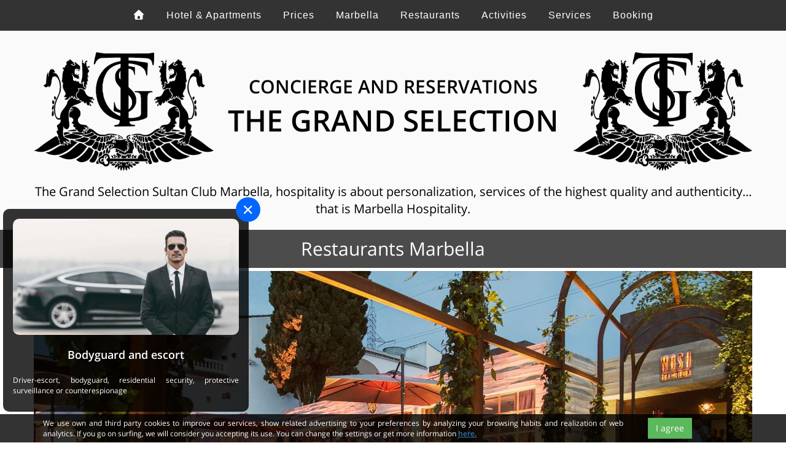

--- FILE ---
content_type: text/html; charset=utf-8
request_url: https://www.hotelsultanclubtgs.com/restaurant/11-mosh-fun-kitchen-restaurant
body_size: 15771
content:
<!DOCTYPE html>
<html>
<head>
<!-- Global site tag (gtag.js) - Google Analytics -->
<script async='' src='https://www.googletagmanager.com/gtag/js?id=UA-54116331-8'></script>
<script>
  window.dataLayer = window.dataLayer || [];
  function gtag(){dataLayer.push(arguments);}
  gtag('js', new Date());
  
  gtag('config', 'UA-54116331-8');
</script>
<meta charset='utf-8'>
<meta content='width=device-width, initial-scale=1.0' name='viewport'>
<meta content='Costa del Sol restaurant, live music, creative cuisine, fun atmosphere, Grupo Mosh, Costa del Sol nightlife' name='description'>
<meta content='Mosh, Fun, Kitchen, Restaurant, cuisine, restaurant, haute, gastronomie, reservation restaurant, Spain, Marbella, Nueva Andalucia' name='keywords'>
<meta content='Mosh Fun Kitchen Restaurant' name='Title'>
<link href='/assets/web/favicon32x32.ico' rel='shortcut icon' type='image/x-icon'>
<link href='https://www.hotelsultanclubtgs.com/restaurant/11-mosh-fun-kitchen-restaurant' hreflang='en' rel='alternate'>
<link href='https://www.hotelsultanclubtgs.com/es/restaurante/11-mosh-fun-kitchen-restaurante' hreflang='es' rel='alternate'>
<link href='https://www.hotelsultanclubtgs.com/ru/ресторан/11-ресторан-mosh-fun-kitchen' hreflang='ru' rel='alternate'>
<link href='https://www.hotelsultanclubtgs.com/restaurant/11-mosh-fun-kitchen-restaurant' hreflang='x-default' rel='alternate'>
<!-- / Open Graph data -->
<meta content='Mosh Fun Kitchen Restaurant' property='og:title'>
<meta content='HotelSultanClubTGS.com' property='og:site_name'>
<meta content='Restaurant' property='og:type'>
<meta content='https://www.hotelsultanclubtgs.com/restaurant/11-mosh-fun-kitchen-restaurant' property='og:url'>
<meta content='https://www.hotelsultanclubtgs.comhttps://wtgs-production-uploads.s3.amazonaws.com/uploads/images_restaurant/image/83/thumbnlg_Mosh-fun-kitchen-space-1.jpg' property='og:image'>
<meta content='Costa del Sol restaurant, live music, creative cuisine, fun atmosphere, Grupo Mosh, Costa del Sol nightlife' property='og:description'>
<meta content='en_GB' property='og:locale'>
<meta content='es_ES' property='og:locale:alternate'>
<meta content='ru_RU' property='og:locale:alternate'>
<title>Mosh Fun Kitchen Restaurant</title>
<link rel="stylesheet" href="/assets/hotelsultanclub/application-fffe84bbd836f77d6b00c121cbdff4c1efb7bd1798408daed49c9516dedef298.css" media="screen" />
<script src="/assets/hotelsultanclub/application-bcd234348e09f41845a2622555bda1bf495f0898194110546b94062236666354.js" data-turbolinks-track="true"></script>
<meta name="csrf-param" content="authenticity_token" />
<meta name="csrf-token" content="SYkg6HH9LraG_7dES_JCUgxI1t7sTlw_Sgy4pk2wnfCSsuQi-XHceyaJBFjrE6kpHENMQf7d4dUVytJMbWDxvA" />
<link rel="canonical" href="https://www.hotelsultanclubtgs.com/restaurant/11-mosh-fun-kitchen-restaurant">
<script>
//<![CDATA[
window.locale = "en";
//]]>
</script>
</head>
<body data-no-turbolink='true' itemid='https://www.hotelsultanclubtgs.com/' itemscope='' itemtype='http://schema.org/WebPage'>
<div itemprop='mainEntity' itemscope='' itemtype='http://schema.org/Organization'>
<nav class='navbar navbar-default navbar-doublerow navbar-trans navbar-fixed-top nav-font'>
<nav class='navbar navbar-down'>
<div class='container'>
<div class='flex-container center'>
<ul class='nav navbar-nav flex-item hidden-xs nav-cent'>
<li>
<a href='/' title='Hotel Sultan Club'>
<span class='fas fa-home'></span>
</a>
</li>
<li>
<a href='/hotel-apartments' title='Hotel &amp; Apartments'>
Hotel &amp; Apartments
</a>
</li>
<li>
<a href='/Prices' title='&lt;span class=&quot;translation_missing&quot; title=&quot;translation missing: en.prices&quot;&gt;Prices&lt;/span&gt;'>
<span class="translation_missing" title="translation missing: en.prices">Prices</span>
</a>
</li>
<li>
<a href='/marbella' title='Marbella'>
Marbella
</a>
</li>
<li>
<a href='/restaurants' title='Restaurants'>
Restaurants
</a>
</li>
<li>
<a href='/activities' title='Activities'>
Activities
</a>
</li>
<li>
<a href='/services' title='Services'>
Services
</a>
</li>
<li>
<a href='/booking' title='Booking'>
Booking
</a>
</li>
<!-- /%li -->
<!-- /  %a{:href => w_our_accommodations_path , :title => t('our_accommodations')} -->
<!-- /    = t('our_accommodations') -->
</ul>
<!-- dropdown only moblie -->
<div class='dropdown visible-xs pull-left padding-nav-mob'>
<button class='btn btn-default btn-mob dropdown-toggle' data-toggle='dropdown' id='dropdownmenu' type='button'>
<span class='fas fa-align-justify'></span>
</button>
<ul class='dropdown-menu'>
<li>
<a href='/' title='Hotel Sultan Club'>
<span class='fas fa-home'></span>
</a>
</li>
<li>
<a href='/hotel-apartments' title='Hotel &amp; Apartments'>
Hotel &amp; Apartments
</a>
</li>
<li>
<a href='/Prices' title='&lt;span class=&quot;translation_missing&quot; title=&quot;translation missing: en.prices&quot;&gt;Prices&lt;/span&gt;'>
<span class="translation_missing" title="translation missing: en.prices">Prices</span>
</a>
</li>
<li>
<a href='/marbella' title='Marbella'>
Marbella
</a>
</li>
<li>
<a href='/restaurants' title='Restaurants'>
Restaurants
</a>
</li>
<li>
<a href='/activities' title='Activities'>
Activities
</a>
</li>
<li>
<a href='/services' title='Services'>
Services
</a>
</li>
<li>
<a href='/booking' title='Booking'>
Booking
</a>
</li>
<!-- /%li -->
<!-- /  %a{:href => w_our_accommodations_path , :title => t('our_accommodations')} -->
<!-- /    = t('our_accommodations') -->
</ul>
</div>
</div>
</div>
</nav>
</nav>
<div class='container-fluid logo-bg'>
<div class='container'>
<div class='row'>
<a class='logo-lines-1-2-3' href='/' title='Hotel Sultan Club Marbella'>
<div class='col-lg-3 col-md-3 col-sm-3 col-xs-3 margins-off'>
<img alt='The Grand Selection' class='logo-img' src='/assets/web/the-grand-selection-logo.png'>
</div>
<div class='col-lg-6 col-md-6 col-sm-6 col-xs-6 margins-off'>
<div class='h1-logo'>
<div class='logo-line-1'>
CONCIERGE AND RESERVATIONS
</div>
<div class='logo-line-2'>
THE GRAND SELECTION
</div>
<div class='logo-line-3'></div>
</div>
</div>
<div class='col-lg-3 col-md-3 col-sm-3 col-xs-3 margins-off'>
<img alt='The Grand Selection' class='logo-img' src='/assets/web/the-grand-selection-logo.png'>
</div>
</a>
</div>
<div class='row'>
<div class='header-text-1'>
The Grand Selection Sultan Club Marbella, hospitality is about personalization, services of the highest quality and authenticity... that is Marbella Hospitality.
</div>
</div>
</div>
</div>

<script async='' defer='defer' src='https://maps.googleapis.com/maps/api/js?key=AIzaSyAOdqfgDBSFjqqDfy33foyxNPoqim4HWko&amp;callback=initMap'></script>
<div id='w_restaurants_jquery_start'></div>
<div class='bg-searcher'>
<div class='container'>
<div class='row'>
<div class='col-lg-12'>
<div class='h2-welcome-text'>
Restaurants Marbella
</div>
</div>
</div>
</div>
</div>
<div class='show-margin'></div>
<div class='container'>
<div class='row'>
<div class='img-principal-page fix-bug-with-slider'>
<div class='slider-for'>
<div class='zoom-gallery1 zoom-gallery-conf'>
<a target="_blank" title="Mosh Fun Kitchen Restaurant" data-source="" alt="Mosh Fun Kitchen Restaurant" href="https://wtgs-production-uploads.s3.amazonaws.com/uploads/images_restaurant/image/83/Mosh-fun-kitchen-space-1.jpg"><img class="img-thumbnail" alt="Mosh Fun Kitchen Restaurant" src="https://wtgs-production-uploads.s3.amazonaws.com/uploads/images_restaurant/image/83/slide_Mosh-fun-kitchen-space-1.jpg" /></a>
</div>
<div class='zoom-gallery1 zoom-gallery-conf'>
<a target="_blank" title="Mosh Fun Kitchen Restaurant" data-source="" alt="Mosh Fun Kitchen Restaurant" href="https://wtgs-production-uploads.s3.amazonaws.com/uploads/images_restaurant/image/88/Mosh-fun-kitchen-space-7.jpg"><img class="img-thumbnail" alt="Mosh Fun Kitchen Restaurant" src="https://wtgs-production-uploads.s3.amazonaws.com/uploads/images_restaurant/image/88/slide_Mosh-fun-kitchen-space-7.jpg" /></a>
</div>
<div class='zoom-gallery1 zoom-gallery-conf'>
<a target="_blank" title="Mosh Fun Kitchen Restaurant" data-source="" alt="Mosh Fun Kitchen Restaurant" href="https://wtgs-production-uploads.s3.amazonaws.com/uploads/images_restaurant/image/84/Mosh-fun-kitchen-space-2.jpg"><img class="img-thumbnail" alt="Mosh Fun Kitchen Restaurant" src="https://wtgs-production-uploads.s3.amazonaws.com/uploads/images_restaurant/image/84/slide_Mosh-fun-kitchen-space-2.jpg" /></a>
</div>
<div class='zoom-gallery1 zoom-gallery-conf'>
<a target="_blank" title="Mosh Fun Kitchen Restaurant" data-source="" alt="Mosh Fun Kitchen Restaurant" href="https://wtgs-production-uploads.s3.amazonaws.com/uploads/images_restaurant/image/86/Mosh-fun-kitchen-space-4.jpg"><img class="img-thumbnail" alt="Mosh Fun Kitchen Restaurant" src="https://wtgs-production-uploads.s3.amazonaws.com/uploads/images_restaurant/image/86/slide_Mosh-fun-kitchen-space-4.jpg" /></a>
</div>
</div>
</div>
<div class='margin-sub-img fix-bug-with-slider'>
<div class='slider-nav'>
<div class='margin-on-sub-img'>
<div class='hidden-xs'>
<img class="img-thumbnail fix-pad-img" alt="Mosh Fun Kitchen Restaurant" src="https://wtgs-production-uploads.s3.amazonaws.com/uploads/images_restaurant/image/83/thumblittle_Mosh-fun-kitchen-space-1.jpg" />
</div>
<div class='hidden-lg hidden-md hidden-sm'>
<img class="img-thumbnail fix-pad-img" alt="Mosh Fun Kitchen Restaurant" src="https://wtgs-production-uploads.s3.amazonaws.com/uploads/images_restaurant/image/83/thumbxs_Mosh-fun-kitchen-space-1.jpg" />
</div>
</div>
<div class='margin-on-sub-img'>
<div class='hidden-xs'>
<img class="img-thumbnail fix-pad-img" alt="Mosh Fun Kitchen Restaurant" src="https://wtgs-production-uploads.s3.amazonaws.com/uploads/images_restaurant/image/88/thumblittle_Mosh-fun-kitchen-space-7.jpg" />
</div>
<div class='hidden-lg hidden-md hidden-sm'>
<img class="img-thumbnail fix-pad-img" alt="Mosh Fun Kitchen Restaurant" src="https://wtgs-production-uploads.s3.amazonaws.com/uploads/images_restaurant/image/88/thumbxs_Mosh-fun-kitchen-space-7.jpg" />
</div>
</div>
<div class='margin-on-sub-img'>
<div class='hidden-xs'>
<img class="img-thumbnail fix-pad-img" alt="Mosh Fun Kitchen Restaurant" src="https://wtgs-production-uploads.s3.amazonaws.com/uploads/images_restaurant/image/84/thumblittle_Mosh-fun-kitchen-space-2.jpg" />
</div>
<div class='hidden-lg hidden-md hidden-sm'>
<img class="img-thumbnail fix-pad-img" alt="Mosh Fun Kitchen Restaurant" src="https://wtgs-production-uploads.s3.amazonaws.com/uploads/images_restaurant/image/84/thumbxs_Mosh-fun-kitchen-space-2.jpg" />
</div>
</div>
<div class='margin-on-sub-img'>
<div class='hidden-xs'>
<img class="img-thumbnail fix-pad-img" alt="Mosh Fun Kitchen Restaurant" src="https://wtgs-production-uploads.s3.amazonaws.com/uploads/images_restaurant/image/86/thumblittle_Mosh-fun-kitchen-space-4.jpg" />
</div>
<div class='hidden-lg hidden-md hidden-sm'>
<img class="img-thumbnail fix-pad-img" alt="Mosh Fun Kitchen Restaurant" src="https://wtgs-production-uploads.s3.amazonaws.com/uploads/images_restaurant/image/86/thumbxs_Mosh-fun-kitchen-space-4.jpg" />
</div>
</div>
</div>
</div>
</div>
<div class='row'>
<div class='col-lg-8 col-md-12 col-sm-12 col-xs-12'>
<h1 class='center show-title'>
Mosh Fun Kitchen Restaurant
</h1>
<h2 class='h2-show'>
<a href='/restaurants' title='Restaurant'>
Restaurant
</a>
 - 
<a href='/restaurants?country=1' title='Spain'>
Spain
</a>
, 
<a href='/restaurants?province=2' title='Marbella'>
Marbella
</a>
, 
<a href='/restaurants?region=15' title='Nueva Andalucia'>
Nueva Andalucia
</a>
</h2>
<div class='ref-show'>
Ref: TGS-R11
</div>
<div class='row'>
<hr>
<div class='price-rental-cond-left'>
*For any reservation through our concierge service, there is an admin fee which is charged in advance. The admin fee is non refundable and it is not any substitute of any other pre-payment in the invoice of our partners.
</div>
</div>
<div class='row'>
<hr>
<div class='features-titles'>
Description
</div>
<div class='description-text'>
<p><strong>Mosh Fun Kitchen: Music, Cuisine, Atmosphere &amp; Fun on the Costa del Sol.</strong> Experience an unforgettable night with the spirit of Mosh Fun Kitchen: vibrant music, exceptional cuisine, captivating atmosphere, and guaranteed fun. Part of Grupo Mosh, a leader in gastronomy, exclusive nightclubs, and leisure on the Costa del Sol. Dare to live a unique and unrepeatable experience.</p>

<ul>
	<li data-sourcepos="21:1-21:31"><strong>Monday:</strong> 8:00 PM &ndash; 2:00 AM</li>
	<li data-sourcepos="22:1-22:32"><strong>Tuesday:</strong> 8:00 PM &ndash; 2:00 AM</li>
	<li data-sourcepos="23:1-23:34"><strong>Wednesday:</strong> 8:00 PM &ndash; 2:00 AM</li>
	<li data-sourcepos="24:1-24:33"><strong>Thursday:</strong> 8:00 PM &ndash; 3:00 AM</li>
	<li data-sourcepos="25:1-25:31"><strong>Friday:</strong> 8:00 PM &ndash; 3:00 AM</li>
	<li data-sourcepos="26:1-26:33"><strong>Saturday:</strong> 8:00 PM &ndash; 3:00 AM</li>
	<li data-sourcepos="27:1-28:0"><strong>Sunday:</strong> 8:00 PM &ndash; 2:00 AM</li>
</ul>

</div>
</div>
<div class='row'>
<hr>
<div class='features-titles'>
Location
</div>
</div>
<input class='buscador-shadow' id='glat' name='glat' placeholder='' type='hidden' value='36.5002574542346'>
<input class='buscador-shadow' id='glng' name='glng' placeholder='' type='hidden' value='-4.95989513771247'>
<input class='buscador-shadow' id='accommodation_name' name='accommodation_name' placeholder='' type='hidden' value='Mosh Fun Kitchen Restaurant'>
<br>
<div id='map' style='width: 100%; height: 300px;'></div>
<br>
</div>
<div class='show-right-part'>
<div class='col-lg-4 col-md-12 col-sm-12 col-xs-12'>
<div id='online-request'></div>
<div class='online-request'>
<div class='fas fa-envelope'></div>
RESERVATION
</div>
<div class='online-request-form'>
<div id='auto_pay_jquery_start'>
<div class='reservation_info'></div>
<div class='request-form'>
<form class="new_auto_payment" id="new_auto_payment" action="/reservation" accept-charset="UTF-8" method="post"><input name="utf8" type="hidden" value="&#x2713;" autocomplete="off" /><input type="hidden" name="authenticity_token" value="c9zP3W0CDRxpuDoXzfEtUgowyeZuclvfQ89lafqstGqo5wsX5Y7_0cnOiQttEMYpGjtTeXzh5jUcCQ-D2nzYJg" autocomplete="off" /><div class='form-group'>
<input requiered="true" placeholder="First name*" class="form-control padding-form-request" title="first name" type="text" name="auto_payment[name]" id="auto_payment_name" />
<input placeholder="Last name" class="form-control padding-form-request" title="last name" type="text" name="auto_payment[lastname]" id="auto_payment_lastname" />
<input requiered="true" placeholder="Email*" class="form-control padding-form-request" title="email" type="email" name="auto_payment[e_mail]" id="auto_payment_e_mail" />
<input requiered="true" placeholder="Phone*" class="form-control padding-form-request" title="phone" id="telephone_field" type="tel" name="auto_payment[tel_num]" />
<div class='n50-l'>
<input class="form-control padding-form-request" min="2026-01-21" type="date" name="auto_payment[date_from_ap]" id="auto_payment_date_from_ap" />
</div>
<div class='n50-r'>
<input placeholder="Time (hh:mm)*" class="form-control padding-form-request " title="time (hh:mm)" type="text" name="auto_payment[time_ap]" id="auto_payment_time_ap" />
</div>
<div class='n50-l'>
<div class='form-request-request'>
<select class="form-control-dropdown" title="nº adults*" name="auto_payment[n_adults]" id="auto_payment_n_adults"><option value=" ">nº adults*</option>
<option value="1">1</option>
<option value="2">2</option>
<option value="3">3</option>
<option value="4">4</option>
<option value="5">5</option>
<option value="6">6</option>
<option value="7">7</option>
<option value="8">8</option>
<option value="9">9</option>
<option value="10+">10+</option></select>
</div>
</div>
<div class='n50-r'>
<div class='form-request-request'>
<select class="form-control-dropdown" title="nº children" name="auto_payment[n_children]" id="auto_payment_n_children"><option value=" ">nº children</option>
<option value="1">1</option>
<option value="2">2</option>
<option value="3">3</option>
<option value="4">4</option>
<option value="5">5</option>
<option value="6">6</option>
<option value="7">7</option>
<option value="8">8</option>
<option value="9">9</option>
<option value="10+">10+</option></select>
</div>
</div>
<div class='n50-l'></div>
<div class='n50-r'>
<input placeholder="Children age" class="form-control" title="children age" type="text" name="auto_payment[children_age]" id="auto_payment_children_age" />
</div>
<textarea placeholder="Detailed request (comments)" class="form-control" title="detailed request (comments)" name="auto_payment[description]" id="auto_payment_description" cols="24" rows="4">
</textarea>
<div class='hidden'>
<input hint="leave this field blank" placeholder="Nickname" class="form-control" type="text" name="auto_payment[nickname]" id="auto_payment_nickname" />
<input value="11" class="form-control" autocomplete="off" type="hidden" name="auto_payment[ap_id]" id="auto_payment_ap_id" />
<input value="restaurant" class="form-control" autocomplete="off" type="hidden" name="auto_payment[ap_type]" id="auto_payment_ap_type" />
<input placeholder="url" value="https://www.hotelsultanclubtgs.com/restaurant/11-mosh-fun-kitchen-restaurant" class="form-control padding-form" autocomplete="off" type="hidden" name="auto_payment[url]" id="auto_payment_url" />
</div>
<div class='required-fields'>
*Required fields
</div>
<div class='contact-padding'>
<input name="auto_payment[conditions]" type="hidden" value="0" autocomplete="off" /><input class="check_form" title="i have read and accept the terms and conditions. " type="checkbox" value="1" name="auto_payment[conditions]" id="auto_payment_conditions" />
<div class='check_form_text'>
* I have read and accept the terms and conditions. 
</div>
<div class='reservation_conditions_1'>
*For any reservation through our concierge service, the fee is 
<span class='reservation_conditions_price'>
61,47  €.
</span>
This fee is not refundable and not changeable for another date, and no way constitutes a prepayment on the invoice of our partners.
<br>
*The reservation will take effect from the moment you receive an email with reservation confirmation.
If for any reason we cannot make the reservation, we can offer another option. All payments once made are non-refundable.
</div>
</div>
<div class='contact-padding'>
<input name="auto_payment[mailing]" type="hidden" value="0" autocomplete="off" /><input class="check_form" title="i&#39;d like further info about the services available in the area." type="checkbox" value="1" checked="checked" name="auto_payment[mailing]" id="auto_payment_mailing" />
<div class='check_form_text'>
I&#39;d like further info about the services available in the area.
</div>
<div class='modal' id='conditions'>
<div class='modal-dialog'>
<div class='modal-content'>
<div class='modal-header'>
<button aria-hidden='true' class='close' data-dismiss='modal' type='button'>×</button>
<h4 class='modal-title'>
Reservation and payment conditions
</h4>
</div>
<div class='modal-body conditions-format'>
<p align="center" class="Standard" style="text-align:center">&nbsp;</p>

<p align="center" class="Standard" style="text-align:center"><span style="line-height:150%"><b><span style="font-size:11.0pt"><span style="line-height:150%"><span style="font-family:&quot;Arial&quot;,sans-serif">BOOKING GENERAL CONDITION</span></span></span></b></span></p>

<p align="center" class="Standard" style="text-align:center">&nbsp;</p>

<ol>
	<li class="Standard"><span style="line-height:150%"><b><span style="font-size:10.0pt"><span style="line-height:150%"><span style="font-family:&quot;Arial&quot;,sans-serif">RATES AND PAYMENT CONDITIONS</span></span></span></b></span>

	<div style="border:medium none; margin-top:1px; margin-left:9px"><span style="font-size:12pt"><span style="line-height:103%"><span style="tab-stops:12.1pt"><span style="font-family:&quot;Calibri&quot;,sans-serif"><span lang="EN-US" style="font-size:9.0pt"><span style="line-height:103%"><span style="font-family:&quot;Arial&quot;,sans-serif">To be valid, the booking must come with all the items mentioned below:</span></span></span></span></span></span></span></div>

	<div style="border:medium none; margin-top:1px; margin-left:9px"><span style="font-size:12pt"><span style="line-height:103%"><span style="tab-stops:12.1pt"><span style="font-family:&quot;Calibri&quot;,sans-serif"><span lang="EN-US" style="font-size:9.0pt"><span style="line-height:103%"><span style="font-family:&quot;Arial&quot;,sans-serif">A part payment equal to 25% of rental cost. Expressly agreed on by the parties, it is understood that this sum is paid as a part payment and not as</span></span></span></span></span></span></span></div>

	<div style="border:medium none; margin-top:1px; margin-left:9px"><span style="font-size:12pt"><span style="line-height:103%"><span style="tab-stops:12.1pt"><span style="font-family:&quot;Calibri&quot;,sans-serif"><span lang="EN-US" style="font-size:9.0pt"><span style="line-height:103%"><span style="font-family:&quot;Arial&quot;,sans-serif">down payment. Two signed copies of the rental agreement The rental cost balance must be paid one month before the beginning of the stay.</span></span></span></span></span></span></span></div>

	<div style="border:medium none; margin-top:1px; margin-left:9px"><span style="font-size:12pt"><span style="line-height:103%"><span style="tab-stops:12.1pt"><span style="font-family:&quot;Calibri&quot;,sans-serif"><span lang="EN-US" style="font-size:9.0pt"><span style="line-height:103%"><span style="font-family:&quot;Arial&quot;,sans-serif">If the balance is unpaid one month before the arrival date, the agency will have the rights to cancel the reservation within 5 days, 25 days before</span></span></span></span></span></span></span></div>

	<div style="border:medium none; margin-top:1px; margin-left:9px"><span style="font-size:12pt"><span style="line-height:103%"><span style="tab-stops:12.1pt"><span style="font-family:&quot;Calibri&quot;,sans-serif"><span lang="EN-US" style="font-size:9.0pt"><span style="line-height:103%"><span style="font-family:&quot;Arial&quot;,sans-serif">arrival.</span></span></span></span></span></span></span></div>

	<div style="border:medium none; margin-top:1px; margin-left:9px"><span style="font-size:12pt"><span style="line-height:103%"><span style="tab-stops:12.1pt"><span style="font-family:&quot;Calibri&quot;,sans-serif"><span lang="EN-US" style="font-size:9.0pt"><span style="line-height:103%"><span style="font-family:&quot;Arial&quot;,sans-serif">In that case, the deposit will be refunded if the property has a new booking on the same period and under the same rate.</span></span></span></span></span></span></span></div>

	<div style="border:medium none; margin-top:1px; margin-left:9px"><span style="font-size:12pt"><span style="line-height:103%"><span style="tab-stops:12.1pt"><span style="font-family:&quot;Calibri&quot;,sans-serif"><span lang="EN-US" style="font-size:9.0pt"><span style="line-height:103%"><span style="font-family:&quot;Arial&quot;,sans-serif">The rental cost must be paid in full, in a single payment, on the day the booking is made if the accommodation is booked one month or less before</span></span></span></span></span></span></span></div>

	<div style="border:medium none; margin-top:1px; margin-left:9px"><span style="font-size:12pt"><span style="line-height:103%"><span style="tab-stops:12.1pt"><span style="font-family:&quot;Calibri&quot;,sans-serif"><span lang="EN-US" style="font-size:9.0pt"><span style="line-height:103%"><span style="font-family:&quot;Arial&quot;,sans-serif">the start date of the stay.</span></span></span></span></span></span></span></div>

	<div style="border:medium none; margin-top:1px; margin-left:9px"><span style="font-size:12pt"><span style="line-height:103%"><span style="tab-stops:12.1pt"><span style="font-family:&quot;Calibri&quot;,sans-serif"><span lang="EN-US" style="font-size:9.0pt"><span style="line-height:103%"><span style="font-family:&quot;Arial&quot;,sans-serif">All our rates are in euros including taxes, rent, filing fees, and rental charges.</span></span></span></span></span></span></span></div>

	<div style="border:medium none; margin-top:1px; margin-left:9px"><span style="font-size:12pt"><span style="line-height:103%"><span style="tab-stops:12.1pt"><span style="font-family:&quot;Calibri&quot;,sans-serif"><span lang="EN-US" style="font-size:9.0pt"><span style="line-height:103%"><span style="font-family:&quot;Arial&quot;,sans-serif">The lessee undertakes to accept the rented premises on the dates and times established in the contract.</span></span></span></span></span></span></span></div>

	<div style="border:medium none; margin-top:1px; margin-left:9px"><span style="font-size:12pt"><span style="line-height:103%"><span style="tab-stops:12.1pt"><span style="font-family:&quot;Calibri&quot;,sans-serif"><span lang="EN-US" style="font-size:9.0pt"><span style="line-height:103%"><span style="font-family:&quot;Arial&quot;,sans-serif">The keys will be given after the payment of deposit, holiday tax and the payment of additional bookings.</span></span></span></span></span></span></span></div>

	<div style="border:medium none; margin-top:1px; margin-left:9px"><span style="font-size:12pt"><span style="line-height:103%"><span style="tab-stops:12.1pt"><span style="font-family:&quot;Calibri&quot;,sans-serif"><span lang="EN-US" style="font-size:9.0pt"><span style="line-height:103%"><span style="font-family:&quot;Arial&quot;,sans-serif">If the deposit is said to be cashed-in on the contract, it will be paid at the same moment as the balance, one month before arrival.</span></span></span></span></span></span></span></div>

	<div style="border:medium none; margin-top:1px; margin-left:9px"><span style="font-size:12pt"><span style="line-height:103%"><span style="tab-stops:12.1pt"><span style="font-family:&quot;Calibri&quot;,sans-serif"><span lang="EN-US" style="font-size:9.0pt"><span style="line-height:103%"><span style="font-family:&quot;Arial&quot;,sans-serif">Rental cost does not include:</span></span></span></span></span></span></span></div>

	<div style="border:medium none; margin-top:1px; margin-left:9px"><span style="font-size:12pt"><span style="line-height:103%"><span style="tab-stops:12.1pt"><span style="font-family:&quot;Calibri&quot;,sans-serif"><span lang="EN-US" style="font-size:9.0pt"><span style="line-height:103%"><span style="font-family:&quot;Arial&quot;,sans-serif">- Tourist tax, (rate per day per person and depending on the type of property)</span></span></span></span></span></span></span></div>

	<div style="border:medium none; margin-top:1px; margin-left:9px"><span style="font-size:12pt"><span style="line-height:103%"><span style="tab-stops:12.1pt"><span style="font-family:&quot;Calibri&quot;,sans-serif"><span lang="EN-US" style="font-size:9.0pt"><span style="line-height:103%"><span style="font-family:&quot;Arial&quot;,sans-serif">- All auxiliary services: airport transfers, ski equipment, ski passes, etc.</span></span></span></span></span></span></span></div>

	<div style="border:medium none; margin-top:1px; margin-left:9px"><span style="font-size:12pt"><span style="line-height:103%"><span style="tab-stops:12.1pt"><span style="font-family:&quot;Calibri&quot;,sans-serif"><span lang="EN-US" style="font-size:9.0pt"><span style="line-height:103%"><span style="font-family:&quot;Arial&quot;,sans-serif">- Banking costs, if any, are to be paid by the customer (For the payments in bank card exceeding accumulated 5000&euro;, banking charges of 1 % of the collected amount will be charged.</span></span></span></span></span></span></span><br />
	&nbsp;</div>
	</li>
	<li class="Textbody"><span style="line-height:150%"><b><span style="font-size:10.0pt"><span style="line-height:150%"><span style="font-family:&quot;Arial&quot;,sans-serif">CONDITIONS AND CONTRACT DEVELOPMENT</span></span></span></b></span>
	<div style="margin-left:9px"><span style="font-size:12pt"><span style="line-height:76%"><span style="font-family:&quot;Calibri&quot;,sans-serif"><span lang="EN-US" style="font-size:9.0pt"><span style="line-height:76%"><span style="font-family:&quot;Arial&quot;,sans-serif">The agency communicates its rental offers by all means and, if necessary, by all types of advertising.</span></span></span></span></span></span></div>

	<div style="margin-left:9px"><span style="font-size:12pt"><span style="line-height:76%"><span style="font-family:&quot;Calibri&quot;,sans-serif"><span lang="EN-US" style="font-size:9.0pt"><span style="line-height:76%"><span style="font-family:&quot;Arial&quot;,sans-serif">The rental contract is then only drawn up after confirmation of the rental by the agency, and will take place within the month when the part payment is paid. After this time, if the agency has not confirmed the rental, it will return the part payment immediately, and the booking will be considered as null and void.</span></span></span></span></span></span><br />
	&nbsp;</div>
	</li>
	<li class="Textbody"><span style="line-height:150%"><b><span style="font-size:10.0pt"><span style="line-height:150%"><span style="font-family:&quot;Arial&quot;,sans-serif">CANCELLATION</span></span></span></b></span>
	<div style="margin-left:9px"><span style="font-size:12pt"><span style="line-height:105%"><span style="font-family:&quot;Calibri&quot;,sans-serif"><span lang="EN-US" style="font-size:9.0pt"><span style="line-height:105%"><span style="font-family:&quot;Arial&quot;,sans-serif">All cancellations must be notified by registered letter. The date on which the letter is presented will determine the date of cancellation.</span></span></span></span></span></span></div>

	<div style="margin-left:9px"><span style="font-size:12pt"><span style="line-height:105%"><span style="font-family:&quot;Calibri&quot;,sans-serif"><span lang="EN-US" style="font-size:9.0pt"><span style="line-height:105%"><span style="font-family:&quot;Arial&quot;,sans-serif">Should the tenant be the one to cancel, the following conditions shall apply:</span></span></span></span></span></span></div>

	<div style="margin-left:9px"><span style="font-size:12pt"><span style="line-height:105%"><span style="font-family:&quot;Calibri&quot;,sans-serif"><span lang="EN-US" style="font-size:9.0pt"><span style="line-height:105%"><span style="font-family:&quot;Arial&quot;,sans-serif">More than 61 days: the deposit is kept</span></span></span></span></span></span></div>

	<div style="margin-left:9px"><span style="font-size:12pt"><span style="line-height:105%"><span style="font-family:&quot;Calibri&quot;,sans-serif"><span lang="EN-US" style="font-size:9.0pt"><span style="line-height:105%"><span style="font-family:&quot;Arial&quot;,sans-serif">Between 60 and 31 days: 75% of the stay is invoiced</span></span></span></span></span></span></div>

	<div style="margin-left:9px"><span style="font-size:12pt"><span style="line-height:105%"><span style="font-family:&quot;Calibri&quot;,sans-serif"><span lang="EN-US" style="font-size:9.0pt"><span style="line-height:105%"><span style="font-family:&quot;Arial&quot;,sans-serif">Less than 30 days or no-show at the start of stay: 100% of the stay is invoiced.</span></span></span></span></span></span></div>

	<div style="margin-left:9px"><span style="font-size:12pt"><span style="line-height:105%"><span style="font-family:&quot;Calibri&quot;,sans-serif"><span lang="EN-US" style="font-size:9.0pt"><span style="line-height:105%"><span style="font-family:&quot;Arial&quot;,sans-serif">In the event of a cancellation supported by a reason, should the premises be re-rented, the paid amount will be returned to the tenant who cannot</span></span></span></span></span></span></div>

	<div style="margin-left:9px"><span style="font-size:12pt"><span style="line-height:105%"><span style="font-family:&quot;Calibri&quot;,sans-serif"><span lang="EN-US" style="font-size:9.0pt"><span style="line-height:105%"><span style="font-family:&quot;Arial&quot;,sans-serif">honour his/her contract. Stays begun and then shortened or interrupted by the tenant do not entitle the latter to any refunds.</span></span></span></span></span></span></div>

	<div style="margin-left:9px"><span style="font-size:12pt"><span style="line-height:105%"><span style="font-family:&quot;Calibri&quot;,sans-serif"><span lang="EN-US" style="font-size:9.0pt"><span style="line-height:105%"><span style="font-family:&quot;Arial&quot;,sans-serif">Should the agency be obliged to cancel the stay in the building planned, due to factors caused by third-parties or external circumstances, it shall</span></span></span></span></span></span></div>

	<div style="margin-left:9px"><span style="font-size:12pt"><span style="line-height:105%"><span style="font-family:&quot;Calibri&quot;,sans-serif"><span lang="EN-US" style="font-size:9.0pt"><span style="line-height:105%"><span style="font-family:&quot;Arial&quot;,sans-serif">supply, if possible, accommodation of the same category, without any additional invoicing.</span></span></span></span></span></span></div>

	<div style="margin-left:9px"><span style="font-size:12pt"><span style="line-height:105%"><span style="font-family:&quot;Calibri&quot;,sans-serif"><span lang="EN-US" style="font-size:9.0pt"><span style="line-height:105%"><span style="font-family:&quot;Arial&quot;,sans-serif">If the agency is unable to do so, it undertakes to refund immediately the totality of the sum paid.</span></span></span></span></span></span><br />
	&nbsp;</div>
	</li>
	<li class="Textbody"><b><span style="font-size:10.0pt"><span style="line-height:150%"><span style="font-family:&quot;Arial&quot;,sans-serif">INSURANCE</span></span></span></b>
	<div style="margin-left:9px"><span style="font-size:12pt"><span style="line-height:105%"><span style="font-family:&quot;Calibri&quot;,sans-serif"><span lang="EN-US" style="font-size:9.0pt"><span style="line-height:105%"><span style="font-family:&quot;Arial&quot;,sans-serif">Cancellation insurance can be contracted for the stay for any reservation under 10 000&euro; , as an extra fee.</span></span></span></span></span></span></div>

	<div style="margin-left:9px"><span style="font-size:12pt"><span style="line-height:105%"><span style="font-family:&quot;Calibri&quot;,sans-serif"><span lang="EN-US" style="font-size:9.0pt"><span style="line-height:105%"><span style="font-family:&quot;Arial&quot;,sans-serif">All objects or personal effects belonging to the tenant, relay of the own responsibility of this one.</span></span></span></span></span></span></div>

	<div style="margin-left:9px"><span style="font-size:12pt"><span style="line-height:105%"><span style="font-family:&quot;Calibri&quot;,sans-serif"><span lang="EN-US" style="font-size:9.0pt"><span style="line-height:105%"><span style="font-family:&quot;Arial&quot;,sans-serif">The tenant is responsible for the damage he/she causes. The tenant will therefore be required to take out an insurance against the risks of theft, fire,</span></span></span></span></span></span></div>

	<div style="margin-left:9px"><span style="font-size:12pt"><span style="line-height:105%"><span style="font-family:&quot;Calibri&quot;,sans-serif"><span lang="EN-US" style="font-size:9.0pt"><span style="line-height:105%"><span style="font-family:&quot;Arial&quot;,sans-serif">glass breakage and water damage, and more generally against all of these rental risks and for the furniture given for rental, as well as for remedies</span></span></span></span></span></span></div>

	<div style="margin-left:9px"><span style="font-size:12pt"><span style="line-height:105%"><span style="font-family:&quot;Calibri&quot;,sans-serif"><span lang="EN-US" style="font-size:9.0pt"><span style="line-height:105%"><span style="font-family:&quot;Arial&quot;,sans-serif">from neighbors, and to be able to prove to be insured from all these risks at the first request of the owner or of the agent. Consequently, the latter</span></span></span></span></span></span></div>

	<div style="margin-left:9px"><span style="font-size:12pt"><span style="line-height:105%"><span style="font-family:&quot;Calibri&quot;,sans-serif"><span lang="EN-US" style="font-size:9.0pt"><span style="line-height:105%"><span style="font-family:&quot;Arial&quot;,sans-serif">decline all responsibility for any appeal that their insurance company could file against the tenant in the event of a damage.</span></span></span></span></span></span><br />
	&nbsp;</div>
	</li>
	<li class="Textbody"><span style="line-height:150%"><b><span style="font-size:10.0pt"><span style="line-height:150%"><span style="font-family:&quot;Arial&quot;,sans-serif">SECURITY GUARANTEE DEPOSIT</span></span></span></b></span>
	<div style="margin-left:9px"><span style="font-size:12pt"><span style="line-height:105%"><span style="font-family:&quot;Calibri&quot;,sans-serif"><span lang="EN-US" style="font-size:9.0pt"><span style="line-height:105%"><span style="font-family:&quot;Arial&quot;,sans-serif">The guarantee deposit is paid to settle the cost of any damage that might have been incurred by the rented real estate property or by items</span></span></span></span></span></span></div>

	<div style="margin-left:9px"><span style="font-size:12pt"><span style="line-height:105%"><span style="font-family:&quot;Calibri&quot;,sans-serif"><span lang="EN-US" style="font-size:9.0pt"><span style="line-height:105%"><span style="font-family:&quot;Arial&quot;,sans-serif">of furniture or other items furnishing the rented premises, and to settle the various expenses.</span></span></span></span></span></span></div>

	<div style="margin-left:9px"><span style="font-size:12pt"><span style="line-height:105%"><span style="font-family:&quot;Calibri&quot;,sans-serif"><span lang="EN-US" style="font-size:9.0pt"><span style="line-height:105%"><span style="font-family:&quot;Arial&quot;,sans-serif">This deposit will be kept until the departure of the client and the inventory is validated. It can be cashed in.</span></span></span></span></span></span></div>

	<div style="margin-left:9px"><span style="font-size:12pt"><span style="line-height:105%"><span style="font-family:&quot;Calibri&quot;,sans-serif"><span lang="EN-US" style="font-size:9.0pt"><span style="line-height:105%"><span style="font-family:&quot;Arial&quot;,sans-serif">The deposit will be made at the latest the day of arrival of the client.</span></span></span></span></span></span></div>

	<div style="margin-left:9px"><span style="font-size:12pt"><span style="line-height:105%"><span style="font-family:&quot;Calibri&quot;,sans-serif"><span lang="EN-US" style="font-size:9.0pt"><span style="line-height:105%"><span style="font-family:&quot;Arial&quot;,sans-serif">Payment can be made by bank card or bank transfer, according to the amount marked in the special provisions of the contract.</span></span></span></span></span></span></div>

	<div style="margin-left:9px"><span style="font-size:12pt"><span style="line-height:105%"><span style="font-family:&quot;Calibri&quot;,sans-serif"><span lang="EN-US" style="font-size:9.0pt"><span style="line-height:105%"><span style="font-family:&quot;Arial&quot;,sans-serif">If the deposit is specified &quot;charged&quot; in the special provisions of the contract, it will have to be paid by transfer one month before the arrival with the</span></span></span></span></span></span></div>

	<div style="margin-left:9px"><span style="font-size:12pt"><span style="line-height:105%"><span style="font-family:&quot;Calibri&quot;,sans-serif"><span lang="EN-US" style="font-size:9.0pt"><span style="line-height:105%"><span style="font-family:&quot;Arial&quot;,sans-serif">balance. This sum will be returned within 15 days following the customer&rsquo;s departure, once the amount has been deducted for any objects replaced,</span></span></span></span></span></span></div>

	<div style="margin-left:9px"><span style="font-size:12pt"><span style="line-height:105%"><span style="font-family:&quot;Calibri&quot;,sans-serif"><span lang="EN-US" style="font-size:9.0pt"><span style="line-height:105%"><span style="font-family:&quot;Arial&quot;,sans-serif">repair costs, additional housekeeping and extra food and drink consumed.</span></span></span></span></span></span></div>

	<div style="margin-left:9px"><span style="font-size:12pt"><span style="line-height:105%"><span style="font-family:&quot;Calibri&quot;,sans-serif"><span lang="EN-US" style="font-size:9.0pt"><span style="line-height:105%"><span style="font-family:&quot;Arial&quot;,sans-serif">Should the guarantee deposit prove insufficient, the lessee undertakes to complete the sum if so requested.</span></span></span></span></span></span><br />
	&nbsp;</div>
	</li>
	<li class="Textbody"><span style="line-height:150%"><b><span style="font-size:10.0pt"><span style="line-height:150%"><span style="font-family:&quot;Arial&quot;,sans-serif">CONCIERGE SERVICES</span></span></span></b></span>
	<div style="margin-left:9px"><span style="font-size:12pt"><span style="line-height:105%"><span style="font-family:&quot;Calibri&quot;,sans-serif"><span lang="EN-US" style="font-size:9.0pt"><span style="line-height:105%"><span style="font-family:&quot;Arial&quot;,sans-serif">An extra to 20% (to the price before tax) will be added on caretaker services (taxi and helicopter transfers, cleaning&hellip;.). The price re-invoiced by</span></span></span></span></span></span></div>

	<div style="margin-left:9px"><span style="font-size:12pt"><span style="line-height:105%"><span style="font-family:&quot;Calibri&quot;,sans-serif"><span lang="EN-US" style="font-size:9.0pt"><span style="line-height:105%"><span style="font-family:&quot;Arial&quot;,sans-serif">GRAND SELECTION DESIGN S.L of some services with a reduced VAT rate will necessarily lead to a change to standard VAT rate. Services subjected to outlays excepted.</span></span></span></span></span></span></div>
	</li>
	<li class="Textbody"><span style="line-height:150%"><b><span style="font-size:10.0pt"><span style="line-height:150%"><span style="font-family:&quot;Arial&quot;,sans-serif">OUTLAYS</span></span></span></b></span><br />
	<span style="font-size:12pt"><span style="font-family:&quot;Calibri&quot;,sans-serif"><span lang="EN-US" style="font-size:9.0pt"><span style="font-family:&quot;Arial&quot;,sans-serif">Some additional services subjected to a reduced VAT rate are supplied to you like outlays: being intermediate, GRAND SELECTION DESIGN S.L is appointed by his customer to buy from a reduced VAT rate of the product or the service with the concerned company. It is about a refund of outlays for others and the intermediary GRAND SELECTION DESIGN S.L does not have to subject to the VAT the sums which have been paid. GRAND SELECTION DESIGN S.L does not practice mark-up and the service is bought at the public price shown in the cash-desk of providers.</span></span></span></span></li>
	<li class="Textbody"><span style="line-height:150%"><b><span style="font-size:10.0pt"><span style="line-height:150%"><span style="font-family:&quot;Arial&quot;,sans-serif">ARRIVAL</span></span></span></b></span>
	<div style="margin-left:9px"><span style="font-size:12pt"><span style="line-height:105%"><span style="font-family:&quot;Calibri&quot;,sans-serif"><span lang="EN-US" style="font-size:9.0pt"><span style="line-height:105%"><span style="font-family:&quot;Arial&quot;,sans-serif">Each tenant must present to the agency and will be led to the accommodation they have rented.</span></span></span></span></span></span></div>

	<div style="margin-left:9px"><span style="font-size:12pt"><span style="line-height:105%"><span style="font-family:&quot;Calibri&quot;,sans-serif"><span lang="EN-US" style="font-size:9.0pt"><span style="line-height:105%"><span style="font-family:&quot;Arial&quot;,sans-serif">Rentals begin at 5pm.</span></span></span></span></span></span></div>

	<div style="margin-left:9px"><span style="font-size:12pt"><span style="line-height:105%"><span style="font-family:&quot;Calibri&quot;,sans-serif"><span lang="EN-US" style="font-size:9.0pt"><span style="line-height:105%"><span style="font-family:&quot;Arial&quot;,sans-serif">Late arrivals, i.e. after 7.00pm during winter and after 6.00pm during summer, must be reported to the agency before noon to organize a late arrival.</span></span></span></span></span></span></div>

	<div style="margin-left:9px"><span style="font-size:12pt"><span style="line-height:105%"><span style="font-family:&quot;Calibri&quot;,sans-serif"><span lang="EN-US" style="font-size:9.0pt"><span style="line-height:105%"><span style="font-family:&quot;Arial&quot;,sans-serif">The agency will not cater for people arriving after midnight.</span></span></span></span></span></span><br />
	&nbsp;</div>
	</li>
	<li class="Textbody"><span style="line-height:150%"><b><span style="font-size:10.0pt"><span style="line-height:150%"><span style="font-family:&quot;Arial&quot;,sans-serif">DEPARTURE</span></span></span></b></span>
	<div style="margin-left:9px"><span style="font-size:12pt"><span style="line-height:105%"><span style="font-family:&quot;Calibri&quot;,sans-serif"><span lang="EN-US" style="font-size:9.0pt"><span style="line-height:105%"><span style="font-family:&quot;Arial&quot;,sans-serif">On the day of departure, the rented accommodation must be vacated before 10am, when the keys will be handed over and the inventory conducted.</span></span></span></span></span></span></div>

	<div style="margin-left:9px"><span style="font-size:12pt"><span style="line-height:105%"><span style="font-family:&quot;Calibri&quot;,sans-serif"><span lang="EN-US" style="font-size:9.0pt"><span style="line-height:105%"><span style="font-family:&quot;Arial&quot;,sans-serif">Postponed departures will be invoiced between 150 &euro;/hour to 1 000&euro;/hour according to the type of accommodation rented.</span></span></span></span></span></span></div>

	<div style="margin-left:9px"><span style="font-size:12pt"><span style="line-height:105%"><span style="font-family:&quot;Calibri&quot;,sans-serif"><span lang="EN-US" style="font-size:9.0pt"><span style="line-height:105%"><span style="font-family:&quot;Arial&quot;,sans-serif">The global billing payment at the end of stay has to be paid the day before departure, on Friday, the agency being open from 9 am to 7.30pm.</span></span></span></span></span></span></div>

	<div style="margin-left:9px"><span style="font-size:12pt"><span style="line-height:105%"><span style="font-family:&quot;Calibri&quot;,sans-serif"><span lang="EN-US" style="font-size:9.0pt"><span style="line-height:105%"><span style="font-family:&quot;Arial&quot;,sans-serif">Any key or command key not restored will be invoiced at purchase price.</span></span></span></span></span></span><br />
	&nbsp;</div>
	</li>
	<li class="Textbody"><span style="line-height:150%"><b><span style="font-size:10.0pt"><span style="line-height:150%"><span style="font-family:&quot;Arial&quot;,sans-serif">DURATION OF STAY</span></span></span></b></span>
	<div style="border:medium none; margin-left:9px"><span style="font-size:12pt"><span style="font-family:&quot;Calibri&quot;,sans-serif"><span lang="EN-US" style="font-size:9.0pt"><span style="font-family:&quot;Arial&quot;,sans-serif"><span style="color:black">Duration of stay is mentioned in the contract. The lessee cannot in any way or manner, authorize himself a late departure or a prolongation of stay, approval of agency excepted, with and extra fee, that will be fixed at a pro rata rate of the&nbsp; stay.</span></span></span></span></span></div>

	<div style="border:medium none; margin-left:9px"><span style="font-size:12pt"><span style="font-family:&quot;Calibri&quot;,sans-serif"><span lang="EN-US" style="font-size:9.0pt"><span style="font-family:&quot;Arial&quot;,sans-serif"><span style="color:black">The former declares not to rent the property mentioned in this contract that is rented to him as provisory accommodation, major condition for a rental approval.</span></span></span></span></span><br />
	&nbsp;</div>
	</li>
	<li class="Textbody"><span style="line-height:150%"><b><span style="font-size:10.0pt"><span style="line-height:150%"><span style="font-family:&quot;Arial&quot;,sans-serif">INVENTORY</span></span></span></b></span>
	<div style="border:medium none; margin-left:9px"><span style="font-size:12pt"><span style="font-family:&quot;Calibri&quot;,sans-serif"><span lang="EN-US" style="font-size:9.0pt"><span style="font-family:&quot;Arial&quot;,sans-serif">The incoming and outgoing inventory will be one-sidedly made by the agency before the arrival and after the departure of the tenant.</span></span></span></span></div>

	<div style="border:medium none; margin-left:9px"><span style="font-size:12pt"><span style="font-family:&quot;Calibri&quot;,sans-serif"><span lang="EN-US" style="font-size:9.0pt"><span style="font-family:&quot;Arial&quot;,sans-serif">The aforementioned inventory not being made in a contradictory way, the tenant shall have a period of 72 hours to lodge a complaint.</span></span></span></span></div>

	<div style="border:medium none; margin-left:9px"><span style="font-size:12pt"><span style="font-family:&quot;Calibri&quot;,sans-serif"><span lang="EN-US" style="font-size:9.0pt"><span style="font-family:&quot;Arial&quot;,sans-serif">After this deadline, the rented properties will be considered as exempt from damage.</span></span></span></span><br />
	&nbsp;</div>
	</li>
	<li class="Textbody"><span style="line-height:150%"><b><span style="font-size:10.0pt"><span style="line-height:150%"><span style="font-family:&quot;Arial&quot;,sans-serif">TENANT&rsquo;S OBLIGATIONS</span></span></span></b></span>
	<div style="border:medium none; margin-left:9px; text-align:justify"><span style="font-size:12pt"><span style="font-family:&quot;Calibri&quot;,sans-serif"><span lang="EN-US" style="font-size:9.0pt"><span style="font-family:&quot;Arial&quot;,sans-serif">Use of the properties: exclusive use as a furnished holiday home</span></span></span></span></div>

	<div style="border:medium none; margin-left:9px; text-align:justify"><span style="font-size:12pt"><span style="font-family:&quot;Calibri&quot;,sans-serif"><span lang="EN-US" style="font-size:9.0pt"><span style="font-family:&quot;Arial&quot;,sans-serif">1- Occupy the premises in a temporary way. This building is not his main residence, and not a secondary and the lessee will not exercise a</span></span></span></span></div>

	<div style="border:medium none; margin-left:9px; text-align:justify"><span style="font-size:12pt"><span style="font-family:&quot;Calibri&quot;,sans-serif"><span lang="EN-US" style="font-size:9.0pt"><span style="font-family:&quot;Arial&quot;,sans-serif">professional activity in the premises.</span></span></span></span></div>

	<div style="border:medium none; margin-left:9px; text-align:justify"><span style="font-size:12pt"><span style="font-family:&quot;Calibri&quot;,sans-serif"><span lang="EN-US" style="font-size:9.0pt"><span style="font-family:&quot;Arial&quot;,sans-serif">2- The lessee undertakes to accept the rented premises in the condition they are in when he/ she takes possession of the premises such as described</span></span></span></span></div>

	<div style="border:medium none; margin-left:9px; text-align:justify"><span style="font-size:12pt"><span style="font-family:&quot;Calibri&quot;,sans-serif"><span lang="EN-US" style="font-size:9.0pt"><span style="font-family:&quot;Arial&quot;,sans-serif">in the description attached to this contract.</span></span></span></span></div>

	<div style="border:medium none; margin-left:9px; text-align:justify"><span style="font-size:12pt"><span style="font-family:&quot;Calibri&quot;,sans-serif"><span lang="EN-US" style="font-size:9.0pt"><span style="font-family:&quot;Arial&quot;,sans-serif">3- Occupy the premises in a subtle way in order to not disturb the neighbours. He shall not create, in particular, any noise nuisance.</span></span></span></span></div>

	<div style="border:medium none; margin-left:9px; text-align:justify"><span style="font-size:12pt"><span style="font-family:&quot;Calibri&quot;,sans-serif"><span lang="EN-US" style="font-size:9.0pt"><span style="font-family:&quot;Arial&quot;,sans-serif">4- The lessee undertakes to use the furniture and objects furnishing the rented accommodation for the purpose for which they are intended and on</span></span></span></span></div>

	<div style="border:medium none; margin-left:9px; text-align:justify"><span style="font-size:12pt"><span style="font-family:&quot;Calibri&quot;,sans-serif"><span lang="EN-US" style="font-size:9.0pt"><span style="font-family:&quot;Arial&quot;,sans-serif">the premises where they are found. He/ she shall not under any circumstances take them outside the rented accommodation.</span></span></span></span></div>

	<div style="border:medium none; margin-left:9px; text-align:justify"><span style="font-size:12pt"><span style="font-family:&quot;Calibri&quot;,sans-serif"><span lang="EN-US" style="font-size:9.0pt"><span style="font-family:&quot;Arial&quot;,sans-serif">5- The contract shall be legally terminated should the lessee, for any reason whatsoever, let or transfer his/ her rights to this contract without the</span></span></span></span></div>

	<div style="border:medium none; margin-left:9px; text-align:justify"><span style="font-size:12pt"><span style="font-family:&quot;Calibri&quot;,sans-serif"><span lang="EN-US" style="font-size:9.0pt"><span style="font-family:&quot;Arial&quot;,sans-serif">express consent of the owner or of his authorized agent. He or she must reside in the rented accommodation in conventional manner and may, under</span></span></span></span></div>

	<div style="border:medium none; margin-left:9px; text-align:justify"><span style="font-size:12pt"><span style="font-family:&quot;Calibri&quot;,sans-serif"><span lang="EN-US" style="font-size:9.0pt"><span style="font-family:&quot;Arial&quot;,sans-serif">no circumstances, store their furniture with the exception of linen and small objects.</span></span></span></span></div>

	<div style="border:medium none; margin-left:9px; text-align:justify"><span style="font-size:12pt"><span style="font-family:&quot;Calibri&quot;,sans-serif"><span lang="EN-US" style="font-size:9.0pt"><span style="font-family:&quot;Arial&quot;,sans-serif">6- Keep the premises in the same state they were found, during the stay.</span></span></span></span></div>

	<div style="border:medium none; margin-left:9px; text-align:justify"><span style="font-size:12pt"><span style="font-family:&quot;Calibri&quot;,sans-serif"><span lang="EN-US" style="font-size:9.0pt"><span style="font-family:&quot;Arial&quot;,sans-serif">7- The lessee shall not introduce into the rented accommodation any pets without the express consent of the agency who shall first consult the owner</span></span></span></span></div>

	<div style="border:medium none; margin-left:9px; text-align:justify"><span style="font-size:12pt"><span style="font-family:&quot;Calibri&quot;,sans-serif"><span lang="EN-US" style="font-size:9.0pt"><span style="font-family:&quot;Arial&quot;,sans-serif">for his/ her agreement.</span></span></span></span></div>

	<div style="border:medium none; margin-left:9px; text-align:justify"><span style="font-size:12pt"><span style="font-family:&quot;Calibri&quot;,sans-serif"><span lang="EN-US" style="font-size:9.0pt"><span style="font-family:&quot;Arial&quot;,sans-serif">8- Let the agency know if there is any maintenance to do.</span></span></span></span></div>

	<div style="border:medium none; margin-left:9px; text-align:justify"><span style="font-size:12pt"><span style="font-family:&quot;Calibri&quot;,sans-serif"><span lang="EN-US" style="font-size:9.0pt"><span style="font-family:&quot;Arial&quot;,sans-serif">9- The lessee must let any urgent work be carried out on the premises, required to ensure the upkeep of the rented accommodation and of the</span></span></span></span></div>

	<div style="border:medium none; margin-left:9px; text-align:justify"><span style="font-size:12pt"><span style="font-family:&quot;Calibri&quot;,sans-serif"><span lang="EN-US" style="font-size:9.0pt"><span style="font-family:&quot;Arial&quot;,sans-serif">shared facilities. If works to be done are owed to a deterioration assigned to the tenant, they will be invoiced to the tenant.</span></span></span></span></div>

	<div style="border:medium none; margin-left:9px; text-align:justify"><span style="font-size:12pt"><span style="font-family:&quot;Calibri&quot;,sans-serif"><span lang="EN-US" style="font-size:9.0pt"><span style="font-family:&quot;Arial&quot;,sans-serif">10-The lessee is responsible for the destruction or deterioration of any object placed at his disposal, as an accessory to the building, and for any</span></span></span></span></div>

	<div style="border:medium none; margin-left:9px; text-align:justify"><span style="font-size:12pt"><span style="font-family:&quot;Calibri&quot;,sans-serif"><span lang="EN-US" style="font-size:9.0pt"><span style="font-family:&quot;Arial&quot;,sans-serif">damage that may be caused to the building and facilities of any kind as a result of a abnormal use, particularly of electrical and heating equipment, of</span></span></span></span></div>

	<div style="border:medium none; margin-left:9px; text-align:justify"><span style="font-size:12pt"><span style="font-family:&quot;Calibri&quot;,sans-serif"><span lang="EN-US" style="font-size:9.0pt"><span style="font-family:&quot;Arial&quot;,sans-serif">obstructions in pipes. The tenant must respect the safety rules concerning the use of the equipment (boiler, jacuzzi, sauna, fireplace...)</span></span></span></span></div>

	<div style="border:medium none; margin-left:9px; text-align:justify"><span style="font-size:12pt"><span style="font-family:&quot;Calibri&quot;,sans-serif"><span lang="EN-US" style="font-size:9.0pt"><span style="font-family:&quot;Arial&quot;,sans-serif">In case of suspected deterioration, the agency representative will have access to the rented building to make all the necessary observations.</span></span></span></span></div>

	<div style="border:medium none; margin-left:9px; text-align:justify"><span style="font-size:12pt"><span style="font-family:&quot;Calibri&quot;,sans-serif"><span lang="EN-US" style="font-size:9.0pt"><span style="font-family:&quot;Arial&quot;,sans-serif">If the misuse of the equipment causes damage, the tenant will be required to pay all losses incurred. The agent will under no circumstances be liable</span></span></span></span></div>

	<div style="border:medium none; margin-left:9px; text-align:justify"><span style="font-size:12pt"><span style="font-family:&quot;Calibri&quot;,sans-serif"><span lang="EN-US" style="font-size:9.0pt"><span style="font-family:&quot;Arial&quot;,sans-serif">for misuse of the equipment of the rented property.</span></span></span></span></div>

	<div style="border:medium none; margin-left:9px; text-align:justify"><span style="font-size:12pt"><span style="font-family:&quot;Calibri&quot;,sans-serif"><span lang="EN-US" style="font-size:9.0pt"><span style="font-family:&quot;Arial&quot;,sans-serif">11- In event of rental in an apartment block, as an occupier of the premises, the lessee shall comply with the in-house regulations of this apartment</span></span></span></span></div>

	<div style="border:medium none; margin-left:9px; text-align:justify"><span style="font-size:12pt"><span style="font-family:&quot;Calibri&quot;,sans-serif"><span lang="EN-US" style="font-size:9.0pt"><span style="font-family:&quot;Arial&quot;,sans-serif">block with which he/ she acknowledges they are familiar.</span></span></span></span><br />
	&nbsp;</div>
	</li>
	<li class="Textbody"><span style="line-height:150%"><b><span style="font-size:10.0pt"><span style="line-height:150%"><span style="font-family:&quot;Arial&quot;,sans-serif">AGENCY &lsquo;S DUTIES</span></span></span></b></span>
	<div style="border:medium none; margin-left:9px; text-align:justify"><span style="font-size:12pt"><span style="font-family:&quot;Calibri&quot;,sans-serif"><span lang="EN-US" style="font-size:9.0pt"><span style="font-family:&quot;Arial&quot;,sans-serif">The lessor shall place at the disposal of the lessee the rented building and its accessories, according to the description received at the time of</span></span></span></span></div>

	<div style="border:medium none; margin-left:9px; text-align:justify"><span style="font-size:12pt"><span style="font-family:&quot;Calibri&quot;,sans-serif"><span lang="EN-US" style="font-size:9.0pt"><span style="font-family:&quot;Arial&quot;,sans-serif">booking, and shall comply with the obligations laid down in this contract.</span></span></span></span><br />
	&nbsp;</div>
	</li>
	<li class="Textbody"><span style="line-height:150%"><b><span style="font-size:10.0pt"><span style="line-height:150%"><span style="font-family:&quot;Arial&quot;,sans-serif">COMPLAINTS</span></span></span></b></span>
	<div style="border:medium none; margin-left:9px; text-align:justify"><span style="font-size:12pt"><span style="font-family:&quot;Calibri&quot;,sans-serif"><span lang="EN-US" style="font-size:9.0pt"><span style="font-family:&quot;Arial&quot;,sans-serif">Any claims made concerning a service must be sent to the agency within 48 hours following taking up possession of the premises.</span></span></span></span></div>

	<div style="border:medium none; margin-left:9px; text-align:justify"><span style="font-size:12pt"><span style="font-family:&quot;Calibri&quot;,sans-serif"><span lang="EN-US" style="font-size:9.0pt"><span style="font-family:&quot;Arial&quot;,sans-serif">The fact that the tenant chooses not to take advantage of one or more of the services included in the package does not entitle him/ her to any</span></span></span></span></div>

	<div style="border:medium none; margin-left:9px; text-align:justify"><span style="font-size:12pt"><span style="font-family:&quot;Calibri&quot;,sans-serif"><span lang="EN-US" style="font-size:9.0pt"><span style="font-family:&quot;Arial&quot;,sans-serif">refunds or compensation.</span></span></span></span><br />
	&nbsp;</div>
	</li>
	<li class="Textbody"><span style="line-height:150%"><b><span style="font-size:10.0pt"><span style="line-height:150%"><span style="font-family:&quot;Arial&quot;,sans-serif">CAPACITY</span></span></span></b></span>
	<div style="border:medium none; margin-left:9px; text-align:justify"><span style="font-size:12pt"><span style="font-family:&quot;Calibri&quot;,sans-serif"><span lang="EN-US" style="font-size:9.0pt"><span style="font-family:&quot;Arial&quot;,sans-serif">The present contract is established for a maximum capacity of persons. This number of people confirmed on the contract must not be exceeded. In</span></span></span></span></div>

	<div style="border:medium none; margin-left:9px; text-align:justify"><span style="font-size:12pt"><span style="font-family:&quot;Calibri&quot;,sans-serif"><span lang="EN-US" style="font-size:9.0pt"><span style="font-family:&quot;Arial&quot;,sans-serif">case of non-authorized overflow, the agency will be able to refuse the extra people.</span></span></span></span><br />
	&nbsp;</div>
	</li>
	<li class="Textbody"><b><span style="font-size:10.0pt"><span style="line-height:150%"><span style="font-family:&quot;Arial&quot;,sans-serif">SWIMMING POOL</span></span></span></b>
	<div style="border:medium none; margin-left:9px; text-align:justify">
	<div style="border:medium none; margin-left:9px; text-align:justify"><span style="font-size:12pt"><span style="font-family:&quot;Calibri&quot;,sans-serif"><span lang="EN-US" style="font-size:9.0pt"><span style="font-family:&quot;Arial&quot;,sans-serif">For rentals comprising a swimming pool, it is indicated that these dispose of a security system according to the norms in vigor.</span></span></span></span></div>

	<div style="border:medium none; margin-left:9px; text-align:justify"><span style="font-size:12pt"><span style="font-family:&quot;Calibri&quot;,sans-serif"><span lang="EN-US" style="font-size:9.0pt"><span style="font-family:&quot;Arial&quot;,sans-serif">A user&rsquo;s manual is given to the lessee at his arrival.</span></span></span></span><br />
	&nbsp;</div>
	</div>
	</li>
</ol>

<ol start="17">
	<li class="Textbody"><span style="line-height:150%"><b><span style="font-size:10.0pt"><span style="line-height:150%"><span style="font-family:&quot;Arial&quot;,sans-serif">TERMINATION</span></span></span></b></span>

	<div style="border:medium none; margin-left:9px; text-align:justify"><span style="font-size:12pt"><span style="font-family:&quot;Calibri&quot;,sans-serif"><span lang="EN-US" style="font-size:9.0pt"><span style="font-family:&quot;Arial&quot;,sans-serif">On failure to pay at the due dates and to fulfil any clause in this contract, eight days after formal notice has been given and not responded to, the</span></span></span></span></div>

	<div style="border:medium none; margin-left:9px; text-align:justify"><span style="font-size:12pt"><span style="font-family:&quot;Calibri&quot;,sans-serif"><span lang="EN-US" style="font-size:9.0pt"><span style="font-family:&quot;Arial&quot;,sans-serif">owner or his authorised agent is entitled to demand immediate termination of this contract. The lessee must therefore vacate the rented premises</span></span></span></span></div>

	<div style="border:medium none; margin-left:9px; text-align:justify"><span style="font-size:12pt"><span style="font-family:&quot;Calibri&quot;,sans-serif"><span lang="EN-US" style="font-size:9.0pt"><span style="font-family:&quot;Arial&quot;,sans-serif">simply on the order of the referee.</span></span></span></span><br />
	&nbsp;</div>
	</li>
	<li class="Textbody"><span style="line-height:150%"><b><span style="font-size:10.0pt"><span style="line-height:150%"><span style="font-family:&quot;Arial&quot;,sans-serif">PROTECTION OF PERSONAL DATA</span></span></span></b></span>
	<div style="border:medium none; margin-left:9px; text-align:justify"><span style="font-size:12pt"><span style="font-family:&quot;Calibri&quot;,sans-serif"><span lang="EN-US" style="font-size:9.0pt"><span style="font-family:&quot;Arial&quot;,sans-serif">Your personal data collected within the framework of the present contract are the object of a treatment necessary for its execution. They are likely to</span></span></span></span></div>

	<div style="border:medium none; margin-left:9px; text-align:justify"><span style="font-size:12pt"><span style="font-family:&quot;Calibri&quot;,sans-serif"><span lang="EN-US" style="font-size:9.0pt"><span style="font-family:&quot;Arial&quot;,sans-serif">be used in the context of the application of regulations such as those relating to the fight against money laundering and the financing of terrorism.</span></span></span></span></div>

	<div style="border:medium none; margin-left:9px; text-align:justify"><span style="font-size:12pt"><span style="font-family:&quot;Calibri&quot;,sans-serif"><span lang="EN-US" style="font-size:9.0pt"><span style="font-family:&quot;Arial&quot;,sans-serif">Your personal data are kept for the duration of the execution of this contract, plus the applicable legal limitation periods. They are intended to<br />
	&quot;GRAND SELECTION DESIGN S.L&quot;.</span></span></span></span></div>

	<div style="border:medium none; margin-left:9px; text-align:justify"><span style="font-size:12pt"><span style="font-family:&quot;Calibri&quot;,sans-serif"><span lang="EN-US" style="font-size:9.0pt"><span style="font-family:&quot;Arial&quot;,sans-serif">The Data Protection Officer (DPO) is situated in the head office: GRAND SELECTION DESIGN S.L</span></span></span></span></div>

	<div style="border:medium none; margin-left:9px; text-align:justify"><span style="font-size:12pt"><span style="font-family:&quot;Calibri&quot;,sans-serif"><span lang="EN-US" style="font-size:9.0pt"><span style="font-family:&quot;Arial&quot;,sans-serif">In accordance with the Data Protection Act, you have the right to access, rectify, delete, oppose and port your data by sending an email to</span></span></span></span></div>

	<div style="border:medium none; margin-left:9px; text-align:justify"><span style="font-size:12pt"><span style="font-family:&quot;Calibri&quot;,sans-serif"><span lang="EN-US" style="font-size:9.0pt"><span style="font-family:&quot;Arial&quot;,sans-serif">info@thegrandselection.com.</span></span></span></span></div>

	<div style="border:medium none; margin-left:9px; text-align:justify"><span style="font-size:12pt"><span style="font-family:&quot;Calibri&quot;,sans-serif"><span lang="EN-US" style="font-size:9.0pt"><span style="font-family:&quot;Arial&quot;,sans-serif">In the case where telephone numbers have been collected, you are informed of the option to register on the list of opposition to telephone soliciting</span></span></span></span></div>

	<div style="border:medium none; margin-left:9px; text-align:justify"><span style="font-size:12pt"><span style="font-family:&quot;Calibri&quot;,sans-serif"><span lang="EN-US" style="font-size:9.0pt"><span style="font-family:&quot;Arial&quot;,sans-serif">provided to consumers.</span></span></span></span><br />
	&nbsp;</div>
	</li>
	<li class="Textbody"><span style="line-height:150%"><b><span style="font-size:10.0pt"><span style="line-height:150%"><span style="font-family:&quot;Arial&quot;,sans-serif">VALIDITY OF TRANSLATION</span></span></span></b></span>
	<div style="border:medium none; margin-left:9px; text-align:justify"><span style="font-size:12pt"><span style="font-family:&quot;Calibri&quot;,sans-serif"><span lang="EN-US" style="font-size:9.0pt"><span style="font-family:&quot;Arial&quot;,sans-serif">This Agreement was written in French and translated into English for English-speaking clients&rsquo; benefit. All care has been taken, but if the translation</span></span></span></span></div>

	<div style="border:medium none; margin-left:9px; text-align:justify"><span style="font-size:12pt"><span style="font-family:&quot;Calibri&quot;,sans-serif"><span lang="EN-US" style="font-size:9.0pt"><span style="font-family:&quot;Arial&quot;,sans-serif">differs, the parties agree that the French version shall prevail.</span></span></span></span><br />
	&nbsp;</div>
	</li>
	<li class="Textbody"><strong>CONSUMER MEDIATION - AMAIBLE DISPUTE RESOLUTION</strong>
	<div style="border:medium none; margin-top:1px; margin-left:9px"><span style="font-size:12pt"><span style="font-family:&quot;Calibri&quot;,sans-serif"><span lang="EN-US" style="font-size:9.0pt"><span style="font-family:&quot;Arial&quot;,sans-serif">For any dispute relating to the execution of this contract, the tenant, if he/she is a &quot;consumer&quot; within the meaning of the introductory article of the</span></span></span></span></div>

	<div style="border:medium none; margin-top:1px; margin-left:9px"><span style="font-size:12pt"><span style="font-family:&quot;Calibri&quot;,sans-serif"><span lang="EN-US" style="font-size:9.0pt"><span style="font-family:&quot;Arial&quot;,sans-serif">Consumer Code, is informed that he/she may refer the matter to the Consumer Mediator.</span></span></span></span><br />
	&nbsp;</div>
	</li>
</ol>

<div style="border:medium none; margin-left:9px; text-align:justify">
<hr />
<p>&nbsp;</p>
</div>

<div style="margin-top:1px; margin-left:9px; text-align:justify"><span style="font-size:12pt"><span style="font-family:&quot;Calibri&quot;,sans-serif"><b><span lang="EN-US" style="font-size:9.0pt"><span style="font-family:&quot;Arial&quot;,sans-serif">The cost of the stay is refundable, excluding cancellation fees, if the person who made the reservation cancels it no less than 15</span></span></b></span></span></div>

<div style="margin-top:1px; margin-left:9px; text-align:justify"><span style="font-size:12pt"><span style="font-family:&quot;Calibri&quot;,sans-serif"><b><span lang="EN-US" style="font-size:9.0pt"><span style="font-family:&quot;Arial&quot;,sans-serif">days before arrival, in the following two cases:</span></span></b></span></span></div>

<ul>
	<li style="margin-top:1px; text-align:justify">
	<div><span style="font-size:12pt"><span style="font-family:&quot;Calibri&quot;,sans-serif"><b><span lang="EN-US" style="font-size:9.0pt"><span style="font-family:&quot;Arial&quot;,sans-serif">One of the scenarios described below applies</span></span></b></span></span></div>
	</li>
	<li style="border:none">
	<div><span style="font-size:12pt"><span style="font-family:&quot;Calibri&quot;,sans-serif"><b><span lang="EN-US" style="font-size:9.0pt"><span style="font-family:&quot;Arial&quot;,sans-serif">If the property can be re-let for the same period</span></span></b></span></span></div>
	</li>
</ul>

<div style="border:medium none; margin-top:1px; margin-left:9px; text-align:justify"><span style="font-size:12pt"><span style="font-family:&quot;Calibri&quot;,sans-serif"><b><span lang="EN-US" style="font-size:9.0pt"><span style="font-family:&quot;Arial&quot;,sans-serif">Scenarios:</span></span></b></span></span></div>

<ul>
	<li style="border:none; margin-top:1px; text-align:justify">
	<div><span style="font-size:12pt"><span style="font-family:&quot;Calibri&quot;,sans-serif"><span lang="EN-US" style="font-size:9.0pt"><span style="font-family:&quot;Arial&quot;,sans-serif">The government of the country of origin has forbidden all travel to France</span></span></span></span></div>
	</li>
	<li style="border:none; text-align:justify">
	<div><span style="font-size:12pt"><span style="font-family:&quot;Calibri&quot;,sans-serif"><span lang="EN-US" style="font-size:9.0pt"><span style="font-family:&quot;Arial&quot;,sans-serif">National travel or border restrictions in France (imposed by the French government in response to the COVID pandemic) prevent the person who booked the property from travelling to France</span></span></span></span></div>
	</li>
	<li style="border:none; text-align:justify">
	<div><span style="font-size:12pt"><span style="font-family:&quot;Calibri&quot;,sans-serif"><span lang="EN-US" style="font-size:9.0pt"><span style="font-family:&quot;Arial&quot;,sans-serif">A mandatory lockdown and travel ban in France or the country of origin of the person who made the reservation</span></span></span></span></div>
	</li>
</ul>

<div style="border:medium none; margin-top:1px; margin-left:9px; text-align:justify"><span style="font-size:12pt"><span style="font-family:&quot;Calibri&quot;,sans-serif"><span lang="EN-US" style="font-size:9.0pt"><span style="font-family:&quot;Arial&quot;,sans-serif">*Quarantine in France or in the country of origin of the person making the booking is not covered by this COVID cancellation policy.</span></span></span></span><br />
&nbsp;</div>

<div style="border:medium none; margin-top:1px; margin-left:9px; text-align:justify"><span style="font-size:12pt"><span style="font-family:&quot;Calibri&quot;,sans-serif"><b><span lang="EN-US" style="font-size:9.0pt"><span style="font-family:&quot;Arial&quot;,sans-serif">Terms &amp; Conditions:</span></span></b></span></span></div>

<ul>
	<li style="border:none; margin-top:1px; text-align:justify">
	<div><span style="font-size:12pt"><span style="font-family:&quot;Calibri&quot;,sans-serif"><span lang="EN-US" style="font-size:9.0pt"><span style="font-family:&quot;Arial&quot;,sans-serif">If the booking is cancelled less than 15 days before arrival, no refund is due</span></span></span></span></div>
	</li>
	<li style="border:none; text-align:justify">
	<div><span style="font-size:12pt"><span style="font-family:&quot;Calibri&quot;,sans-serif"><span lang="EN-US" style="font-size:9.0pt"><span style="font-family:&quot;Arial&quot;,sans-serif">If the conditions for a full refund are fulfilled, payment will be made no later than 15 days after the intended arrival date</span></span></span></span></div>
	</li>
	<li style="border:none; text-align:justify">
	<div><span style="font-size:12pt"><span style="font-family:&quot;Calibri&quot;,sans-serif"><span lang="EN-US" style="font-size:9.0pt"><span style="font-family:&quot;Arial&quot;,sans-serif">The cancellation request must be made in writing</span></span></span></span></div>
	</li>
	<li style="border:none; text-align:justify">
	<div><span style="font-size:12pt"><span style="font-family:&quot;Calibri&quot;,sans-serif"><span lang="EN-US" style="font-size:9.0pt"><span style="font-family:&quot;Arial&quot;,sans-serif">For all cancellations, an administration fee of &euro;95 will be charged</span></span></span></span></div>
	</li>
	<li style="border:none; text-align:justify">
	<div><span style="font-size:12pt"><span style="font-family:&quot;Calibri&quot;,sans-serif"><span lang="EN-US" style="font-size:9.0pt"><span style="font-family:&quot;Arial&quot;,sans-serif">These conditions apply to the person who made the booking at their place of primary residence stated on the rental contract</span></span></span></span></div>
	</li>
	<li style="border:none; text-align:justify">
	<div><span style="font-size:12pt"><span style="font-family:&quot;Calibri&quot;,sans-serif"><span lang="EN-US" style="font-size:9.0pt"><span style="font-family:&quot;Arial&quot;,sans-serif">These conditions do not cover the scenario where the person who made the reservation of one or more members of their group test positive for COVID before or during the stay. Vaccination requirements imposed by the country of origin or the French government do not constitute valid grounds for a refund under the terms of this COVID cancellation policy</span></span></span></span></div>
	</li>
	<li style="border:none; text-align:justify">
	<div><span style="font-size:12pt"><span style="font-family:&quot;Calibri&quot;,sans-serif"><span lang="EN-US" style="font-size:9.0pt"><span style="font-family:&quot;Arial&quot;,sans-serif">We recommend that clients take out their own holiday insurance including COVID cover as soon as their reservation is confirmed</span></span></span></span></div>
	</li>
	<li style="border:none; text-align:justify">
	<div><span style="font-size:12pt"><span style="font-family:&quot;Calibri&quot;,sans-serif"><span lang="EN-US" style="font-size:9.0pt"><span style="font-family:&quot;Arial&quot;,sans-serif">This cancellation policy will apply if the general terms and conditions of the rental contract are observed (signed contract, balance paid one month before arrival).</span></span></span></span></div>
	</li>
</ul>

<p cke-list-id="0" cke-list-level="2" class="Standard" style="margin-left:96px; text-align:justify; text-indent:-18.0pt">&nbsp;</p>

<p class="Standard">&nbsp;</p>

<p class="Textbody">&nbsp;</p>

<p class="Textbody">&nbsp;</p>

<br>

<br>


</div>
<div class='modal-footer'>
<a aria-hidden='true' class='btn btn-primary' data-dismiss='modal' type='button'>OK</a>
</div>
</div>
</div>
</div>
</div>
</div>
<div class='center'>
<input type="submit" name="commit" value="RESERVE" class="online-booking-button" id="submit_button" data-disable-with="RESERVE" />
</div>
</form></div>
</div>
<script src='https://cdnjs.cloudflare.com/ajax/libs/libphonenumber-js/1.10.50/libphonenumber-js.min.js'></script>
<script>
  const translations = {
    en: {
      invalid_phone: 'Please enter your country code and a valid phone number. e.g. (+44 x xx xx xx xx ...)',
      required_field: 'This field is required.'
    },
    ru: {
      invalid_phone: 'Введите код вашей страны и действительный номер телефона. например.(+7 x xx xx xx xx ...)',
      required_field: 'This field is required.'
    },
    fr: {
      invalid_phone: 'Veuillez entrer votre indicatif pays et un numéro de téléphone valide. par exemple (+33 x xx xx xx xx ...)',
      required_field: 'This field is required.'
    },
    es: {
      invalid_phone: 'Por favor, introduce prefijo de su pais y un número de teléfono valido. ej.(+34 x xx xx xx xx ...)',
      required_field: 'Este campo es obligatorio.'
    }
  };
  
  // Función para obtener el texto traducido según el idioma
  function getTranslation(key, languageCode) {
    const lang = languageCode || 'en'; // Establecer un idioma por defecto
    return translations[lang] && translations[lang][key] ? translations[lang][key] : translations['en'][key]; // Si no existe la traducción, usar inglés como fallback
  }
  
  // Ejemplo de cómo podrías obtener el idioma del navegador (simplificado)
  function getUserLanguage() {
    const browserLanguage = navigator.language || navigator.userLanguage; // Para navegadores más antiguos
    return browserLanguage.substring(0, 2); // Obtener solo el código del idioma (ej: 'en', 'es')
  }
  
  const currentLanguage = getUserLanguage();
  
  
  document.addEventListener('DOMContentLoaded', function() {
    const telephoneField = document.getElementById('telephone_field');
    const submitButton = document.getElementById('submit_button'); // Opcional
  
    telephoneField.addEventListener('blur', function() {
      let telephoneValue = telephoneField.value.trim();
      telephoneValue = telephoneValue.replace(/\s/g, ''); // Eliminar todos los espacios
      telephoneField.value = telephoneValue; // Actualizar el valor del campo
      if (telephoneValue !== '') {
        try {
          const parsedNumber = libphonenumber.parse(telephoneValue);
          if (!libphonenumber.isValidNumber(parsedNumber)) {
            telephoneField.classList.add('is-invalid');
            // submitButton.disabled = true;
          } else {
            telephoneField.classList.remove('is-invalid');
            // submitButton.disabled = false;
          }
        } catch (error) {
          telephoneField.classList.add('is-invalid');
          // submitButton.disabled = true;
        }
      } else {
        telephoneField.classList.remove('is-invalid');
        // submitButton.disabled = false;
      }
    });
  
    submitButton.addEventListener('click', function(event) {
      let telephoneValue = telephoneField.value.trim();
      telephoneValue = telephoneValue.replace(/\s/g, ''); // Eliminar todos los espacios
      telephoneField.value = telephoneValue; // Asegurarse de que el valor esté actualizado
      if (telephoneValue !== '') {
        try {
          const parsedNumber = libphonenumber.parse(telephoneValue);
          if (!libphonenumber.isValidNumber(parsedNumber)) {
            telephoneField.classList.add('is-invalid');
            alert(getTranslation('invalid_phone', currentLanguage));
            event.preventDefault();
          } else {
            telephoneField.classList.remove('is-invalid');
          }
        } catch (error) {
          telephoneField.classList.add('is-invalid');
          event.preventDefault();
        }
      } else {
        telephoneField.classList.add('is-invalid'); // Si está vacío al enviar, también marcar como inválido
        alert(getTranslation('invalid_phone', currentLanguage));
        event.preventDefault();
      }
    });
  });
</script>



</div>
<br>
<div class='online-request'>
CONTACT
</div>
<div class='online-request-form'>
<p>
<b>
Our attention phones:
</b>
<ul class='list-phones'>
<li>
<em>
Spain:
</em>
<b>
+34 951 204 417
</b>
</li>
<li>
<em>
France:
</em>
<b>
+33 (0) 975 17 08 36
</b>
</li>
<li>
<em>
Switzerland:
</em>
<b>
+41 44 508 33 58
</b>
</li>
</ul>
</p>
<b>
email:
</b>
<a href='mailto:info@hotelsultanclubtgs.com'>info@hotelsultanclubtgs.com</a>
</div>
</div>
</div>
<div class='col-lg-12 col-md-12 col-sm-12 col-xs-12'></div>
</div>
</div>
<div id='locale_jquery_start'></div>
<div id='announcement_w_jquery_start'></div>
<div class='alert announcementalert announcement-p-left' role='alert'>
<div class='row'>
<div class='col-lg-12 col-md-12 col-sm-12 col-xs-12 link-announcement'>
<a href='https://www.traveltgs.com/service/72-bodyguard-and-escort' title='Bodyguard and escort'>
<img class="img-announcement-ad" alt="Bodyguard and escort" src="https://wtgs-production-uploads.s3.amazonaws.com/uploads/images_announcement/image/18/slide_servicios-escolta_1.jpg" />
</a>
<button aria-label='Close' class='closeannouncements closeannouncements-right' type='button'>
<div class='fas fa-times'></div>
</button>
</div>
<div class='col-lg-12 col-md-12 col-sm-12 col-xs-12 text-center link-announcement'>
<a href='https://www.traveltgs.com/service/72-bodyguard-and-escort' title='Bodyguard and escort'>
<div class='title-announcement'>
Bodyguard and escort
</div>
</a>
</div>
<div class='col-lg-12 col-md-12 col-sm-12 col-xs-12 link-announcement'>
<a href='https://www.traveltgs.com/service/72-bodyguard-and-escort' title='Bodyguard and escort'>
<div class='text-announcement'>
<p>Driver-escort, bodyguard, residential security, protective surveillance or counterespionage</p>

</div>
</a>
</div>
</div>
</div>

<div id='cookies_jquery_start'></div>
<div class='alert text-center cookiealert' role='alert'>
<div class='container'>
<div class='row'>
<div class='col-lg-10 col-md-10 col-sm-10 col-xs-12 text-justify'>
We use own and third party cookies to improve our services, show related advertising to your preferences by analyzing your browsing habits and realization of web analytics. If you go on surfing, we will consider you accepting its use. You can change the settings or get more information
<a href='/cookies-policy' target='_blank' title='Cookies Policy'>
<b>
here.
</b>
</a>
</div>
<div class='col-lg-2 col-md-2 col-sm-2 col-xs-12'>
<button aria-label='Close' class='btn btn-success acceptcookies' type='button'>
I agree
</button>
</div>
</div>
</div>
</div>

<footer class='footer delay-500'>
<div id='footer'>
<div class='container'>
<div class='row'>
<div class='col-lg-12 col-md-12 col-sm-12 col-xs-12'>
<p class='footer-p'>
An unforgettable stay awaits in Sultan Club Marbella Hotel
</p>
</div>
</div>
<div class='footer-bottom-footer'></div>
</div>
<div class='container foot-padd'>
<div class='row'>
<div class='col-lg-4 col-md-4 col-sm-6 col-xs-12'>
<div class='center footer-txt-info-app'>
Contact us by Whatsapp
</div>
<div class='center footer-bold-info-app'>
<a href='https://api.whatsapp.com/send?phone=+34629617976' target='_blank' title='whatsapp'>
<img alt="whatsapp" style="width:31px;height:31px;" src="/assets/web_hotelsultanclub/icons/info-whatsapp-ce3569e2de67421d1afc4cd1b8bcf5cfd4e7f08a2b5908d362ce867d1516796c.png" />
+34 629 617 976
</a>
</div>
<br>
</div>
<div class='col-lg-2 col-md-4 col-sm-6 col-xs-12'>
<h3>
Hotel Sultan Club
</h3>
<ul>
<li class='fot-list'>
<a href='/hotel-apartments' title='Hotel &amp; Apartments'>
Hotel &amp; Apartments
</a>
</li>
<li class='fot-list'>
<a href='/Prices' title='&lt;span class=&quot;translation_missing&quot; title=&quot;translation missing: en.prices&quot;&gt;Prices&lt;/span&gt;'>
<span class="translation_missing" title="translation missing: en.prices">Prices</span>
</a>
</li>
<li class='fot-list'>
<a href='/marbella' title='Marbella'>
Marbella
</a>
</li>
<li class='fot-list'>
<a href='/restaurants' title='Restaurants'>
Restaurants
</a>
</li>
<li class='fot-list'>
<a href='/activities' title='Activities'>
Activities
</a>
</li>
<li class='fot-list'>
<a href='/services' title='Services'>
Services
</a>
</li>
<li class='fot-list'>
<a href='/booking' title='Booking'>
Booking
</a>
</li>
<!-- /%li.fot-list -->
<!-- /  %a{:href => w_our_accommodations_path , :title => t('our_accommodations')} -->
<!-- /    = t('our_accommodations') -->
</ul>
</div>
<div class='col-lg-2 col-md-4 col-sm-6 col-xs-12'>
<h3>
Our sites
</h3>
<ul>
<li class='fot-list'>
<a href='http://www.thegrandselection.com/en/marbella/' target='_blank' title='The Grand Selection'>
The Grand Selection
</a>
</li>
<li class='fot-list'>
<a href='http://www.salemarbella.com/' target='_blank' title='Sale Marbella'>
Sale Marbella
</a>
</li>
<li class='fot-list'>
<a href='https://www.puenteromanomarbella.com/' target='_blank' title='Puente Romano Marbella'>
Puente Romano Marbella
</a>
</li>
<li class='fot-list'>
<a href='http://alpcourchevel.com/' target='_blank' title='Alp Courchevel'>
Alp Courchevel
</a>
</li>
<li class='fot-list'>
<a href='https://stmoritzswitzerland.travel/' target='_blank' title='St. Moritz'>
St. Moritz
</a>
</li>
<br>
<br>
<br>
</ul>
</div>
<div class='col-lg-4'></div>
</div>
</div>
</div>
<div class='footer-bottom'>
<div class='container'>
<div class='row'>
<div class='col-lg-12 col-md-12 col-sm-12 col-xs-12'>
<div class='contact pull-left'>
<div class='li'>
<em>
Spain:
</em>
<b>
+34 951 204 417
</b>
</div>
<div class='li'>
<em>
France:
</em>
<b>
+33 (0) 975 17 08 36
</b>
</div>
<div class='li'>
<em>
Switzerland:
</em>
<b>
+41 44 508 33 58
</b>
</div>
<div class='li'>
<em>
<a href='mailto:info@hotelsultanclubtgs.com'>info@hotelsultanclubtgs.com</a>
</em>
</div>
</div>
<div class='social pull-right mb-20'>
<div class='li'>
<a href='https://www.facebook.com/grandselectiondesign/' target='_blank' title='Facebook'>
<i class='fab fa-facebook'></i>
</a>
</div>
<div class='li'>
<a href='https://www.youtube.com/channel/UCOqoA8qIoCeUShsRc0tv1dg/feed' target='_blank' title='Youtube'>
<i class='fab fa-youtube'></i>
</a>
</div>
<div class='li'>
<a href='https://www.instagram.com/alpcourchevel/' target='_blank' title='instagram'>
<i class='fab fa-instagram'></i>
</a>
</div>
</div>
</div>
<div class='col-lg-12 col-md-12 col-sm-12 col-xs-12'>
<div class='footer-bottom-footer'></div>
<p class='pull-left footer-txt'>
© Copyright 2009-2026 GRAND SELECTION DESIGN S.L - All Rights Reserved
<span>
 · 
<a href='/sitemap' title='Sitemap'>
Sitemap
</a>
 · 
<a href='/cookies-policy' title='Cookies Policy'>
Cookies policy
</a>
 · 
<a href='/conditions' title='Conditions'>
Conditions
</a>
 · 
<a href='/contact' title='contact'>
Contact
</a>
 · 
</span>
</p>
<div class='pull-right'>
<div class='lang-selector'>
<div class='dropdown'>
<a class='dropdown-toggle' data-toggle='dropdown' title='Language'>
<img alt='' class='img-thumbnail icon-small' id='imgNavSel' src='/assets/web/icons/en.gif'>
<span id='lanNavSel'>
ENG
</span>
</a>
<ul class='dropdown-menu' role='menu'>
<li>
<a class='language' href='/es/restaurante/11-mosh-fun-kitchen-restaurante' id='navEsp' title='Spanish'><img alt='' class='img-thumbnail icon-small' id='imgNavEsp' src='/assets/web/icons/es.gif'><span id='lanNavEsp'>
Español
</span>
</a>
</li>
<li>
<a class='language' href='/ru/ресторан/11-ресторан-mosh-fun-kitchen' id='navRus' title='Russian'><img alt='' class='img-thumbnail icon-small' id='imgNavRus' src='/assets/web/icons/ru.gif'><span id='lanNavRus'>
Русский
</span>
</a>
</li>
</ul>
</div>
</div>
<ul class='nav nav-pills payments'>
<li>
<i class='fab fa-cc-visa'></i>
</li>
<li>
<i class='fab fa-cc-mastercard'></i>
</li>
<li>
<i class='fab fa-cc-amex'></i>
</li>
<li>
<i class='fab fa-cc-paypal'></i>
</li>
</ul>
</div>
</div>
</div>
</div>
</div>
</footer>


</div>
</body>
</html>


--- FILE ---
content_type: text/css
request_url: https://www.hotelsultanclubtgs.com/assets/hotelsultanclub/application-fffe84bbd836f77d6b00c121cbdff4c1efb7bd1798408daed49c9516dedef298.css
body_size: 66378
content:
@import url("https://fonts.googleapis.com/css?family=Niconne|Caveat");@import url(https://netdna.bootstrapcdn.com/font-awesome/4.0.3/css/font-awesome.min.css);.mfp-bg{top:0;left:0;width:100%;height:100%;z-index:1042;overflow:hidden;position:fixed;background:#0b0b0b;opacity:0.8}.mfp-wrap{top:0;left:0;width:100%;height:100%;z-index:1043;position:fixed;outline:none !important;-webkit-backface-visibility:hidden}.mfp-container{text-align:center;position:absolute;width:100%;height:100%;left:0;top:0;padding:0 8px;box-sizing:border-box}.mfp-container:before{content:'';display:inline-block;height:100%;vertical-align:middle}.mfp-align-top .mfp-container:before{display:none}.mfp-content{position:relative;display:inline-block;vertical-align:middle;margin:0 auto;text-align:left;z-index:1045}.mfp-inline-holder .mfp-content,.mfp-ajax-holder .mfp-content{width:100%;cursor:auto}.mfp-ajax-cur{cursor:progress}.mfp-zoom-out-cur,.mfp-zoom-out-cur .mfp-image-holder .mfp-close{cursor:zoom-out}.mfp-zoom{cursor:pointer;cursor:zoom-in}.mfp-auto-cursor .mfp-content{cursor:auto}.mfp-close,.mfp-arrow,.mfp-preloader,.mfp-counter{-webkit-user-select:none;-moz-user-select:none;-ms-user-select:none;user-select:none}.mfp-loading.mfp-figure{display:none}.mfp-hide{display:none !important}.mfp-preloader{color:#CCC;position:absolute;top:50%;width:auto;text-align:center;margin-top:-0.8em;left:8px;right:8px;z-index:1044}.mfp-preloader a{color:#CCC}.mfp-preloader a:hover{color:#FFF}.mfp-s-ready .mfp-preloader{display:none}.mfp-s-error .mfp-content{display:none}button.mfp-close,button.mfp-arrow{overflow:visible;cursor:pointer;background:transparent;border:0;-webkit-appearance:none;display:block;outline:none;padding:0;z-index:1046;box-shadow:none;touch-action:manipulation}button::-moz-focus-inner{padding:0;border:0}.mfp-close{width:44px;height:44px;line-height:44px;position:absolute;right:0;top:0;text-decoration:none;text-align:center;opacity:0.65;padding:0 0 18px 10px;color:#FFF;font-style:normal;font-size:28px;font-family:Arial, Baskerville, monospace}.mfp-close:hover,.mfp-close:focus{opacity:1}.mfp-close:active{top:1px}.mfp-close-btn-in .mfp-close{color:#333}.mfp-image-holder .mfp-close,.mfp-iframe-holder .mfp-close{color:#FFF;right:-6px;text-align:right;padding-right:6px;width:100%}.mfp-counter{position:absolute;top:0;right:0;color:#CCC;font-size:12px;line-height:18px;white-space:nowrap}.mfp-arrow{position:absolute;opacity:0.65;margin:0;top:50%;margin-top:-55px;padding:0;width:90px;height:110px;-webkit-tap-highlight-color:transparent}.mfp-arrow:active{margin-top:-54px}.mfp-arrow:hover,.mfp-arrow:focus{opacity:1}.mfp-arrow:before,.mfp-arrow:after{content:'';display:block;width:0;height:0;position:absolute;left:0;top:0;margin-top:35px;margin-left:35px;border:medium inset transparent}.mfp-arrow:after{border-top-width:13px;border-bottom-width:13px;top:8px}.mfp-arrow:before{border-top-width:21px;border-bottom-width:21px;opacity:0.7}.mfp-arrow-left{left:0}.mfp-arrow-left:after{border-right:17px solid #FFF;margin-left:31px}.mfp-arrow-left:before{margin-left:25px;border-right:27px solid #3F3F3F}.mfp-arrow-right{right:0}.mfp-arrow-right:after{border-left:17px solid #FFF;margin-left:39px}.mfp-arrow-right:before{border-left:27px solid #3F3F3F}.mfp-iframe-holder{padding-top:40px;padding-bottom:40px}.mfp-iframe-holder .mfp-content{line-height:0;width:100%;max-width:900px}.mfp-iframe-holder .mfp-close{top:-40px}.mfp-iframe-scaler{width:100%;height:0;overflow:hidden;padding-top:56.25%}.mfp-iframe-scaler iframe{position:absolute;display:block;top:0;left:0;width:100%;height:100%;box-shadow:0 0 8px rgba(0,0,0,0.6);background:#000}img.mfp-img{width:auto;max-width:100%;height:auto;display:block;line-height:0;box-sizing:border-box;padding:40px 0 40px;margin:0 auto}.mfp-figure{line-height:0}.mfp-figure:after{content:'';position:absolute;left:0;top:40px;bottom:40px;display:block;right:0;width:auto;height:auto;z-index:-1;box-shadow:0 0 8px rgba(0,0,0,0.6);background:#444}.mfp-figure small{color:#BDBDBD;display:block;font-size:12px;line-height:14px}.mfp-figure figure{margin:0}.mfp-bottom-bar{margin-top:-36px;position:absolute;top:100%;left:0;width:100%;cursor:auto}.mfp-title{text-align:left;line-height:18px;color:#F3F3F3;word-wrap:break-word;padding-right:36px}.mfp-image-holder .mfp-content{max-width:100%}.mfp-gallery .mfp-image-holder .mfp-figure{cursor:pointer}@media screen and (max-width: 800px) and (orientation: landscape),screen and (max-height: 300px){.mfp-img-mobile .mfp-image-holder{padding-left:0;padding-right:0}.mfp-img-mobile img.mfp-img{padding:0}.mfp-img-mobile .mfp-figure:after{top:0;bottom:0}.mfp-img-mobile .mfp-figure small{display:inline;margin-left:5px}.mfp-img-mobile .mfp-bottom-bar{background:rgba(0,0,0,0.6);bottom:0;margin:0;top:auto;padding:3px 5px;position:fixed;box-sizing:border-box}.mfp-img-mobile .mfp-bottom-bar:empty{padding:0}.mfp-img-mobile .mfp-counter{right:5px;top:3px}.mfp-img-mobile .mfp-close{top:0;right:0;width:35px;height:35px;line-height:35px;background:rgba(0,0,0,0.6);position:fixed;text-align:center;padding:0}}@media all and (max-width: 900px){.mfp-arrow{transform:scale(0.75)}.mfp-arrow-left{transform-origin:0}.mfp-arrow-right{transform-origin:100%}.mfp-container{padding-left:6px;padding-right:6px}}/*!
 * Bootstrap v3.4.1 (https://getbootstrap.com/)
 * Copyright 2011-2019 Twitter, Inc.
 * Licensed under MIT (https://github.com/twbs/bootstrap/blob/master/LICENSE)
 *//*! normalize.css v3.0.3 | MIT License | github.com/necolas/normalize.css */html{font-family:sans-serif;-ms-text-size-adjust:100%;-webkit-text-size-adjust:100%}body{margin:0}article,aside,details,figcaption,figure,footer,header,hgroup,main,menu,nav,section,summary{display:block}audio,canvas,progress,video{display:inline-block;vertical-align:baseline}audio:not([controls]){display:none;height:0}[hidden],template{display:none}a{background-color:transparent}a:active,a:hover{outline:0}abbr[title]{border-bottom:none;text-decoration:underline;-webkit-text-decoration:underline dotted;text-decoration:underline dotted}b,strong{font-weight:bold}dfn{font-style:italic}h1{font-size:2em;margin:0.67em 0}mark{background:#ff0;color:#000}small{font-size:80%}sub,sup{font-size:75%;line-height:0;position:relative;vertical-align:baseline}sup{top:-0.5em}sub{bottom:-0.25em}img{border:0}svg:not(:root){overflow:hidden}figure{margin:1em 40px}hr{box-sizing:content-box;height:0}pre{overflow:auto}code,kbd,pre,samp{font-family:monospace, monospace;font-size:1em}button,input,optgroup,select,textarea{color:inherit;font:inherit;margin:0}button{overflow:visible}button,select{text-transform:none}button,html input[type="button"],input[type="reset"],input[type="submit"]{-webkit-appearance:button;cursor:pointer}button[disabled],html input[disabled]{cursor:default}button::-moz-focus-inner,input::-moz-focus-inner{border:0;padding:0}input{line-height:normal}input[type="checkbox"],input[type="radio"]{box-sizing:border-box;padding:0}input[type="number"]::-webkit-inner-spin-button,input[type="number"]::-webkit-outer-spin-button{height:auto}input[type="search"]{-webkit-appearance:textfield;box-sizing:content-box}input[type="search"]::-webkit-search-cancel-button,input[type="search"]::-webkit-search-decoration{-webkit-appearance:none}fieldset{border:1px solid #c0c0c0;margin:0 2px;padding:0.35em 0.625em 0.75em}legend{border:0;padding:0}textarea{overflow:auto}optgroup{font-weight:bold}table{border-collapse:collapse;border-spacing:0}td,th{padding:0}/*! Source: https://github.com/h5bp/html5-boilerplate/blob/master/src/css/main.css */@media print{*,*:before,*:after{color:#000 !important;text-shadow:none !important;background:transparent !important;box-shadow:none !important}a,a:visited{text-decoration:underline}a[href]:after{content:" (" attr(href) ")"}abbr[title]:after{content:" (" attr(title) ")"}a[href^="#"]:after,a[href^="javascript:"]:after{content:""}pre,blockquote{border:1px solid #999;page-break-inside:avoid}thead{display:table-header-group}tr,img{page-break-inside:avoid}img{max-width:100% !important}p,h2,h3{orphans:3;widows:3}h2,h3{page-break-after:avoid}.navbar{display:none}.btn>.caret,.dropup>.btn>.caret{border-top-color:#000 !important}.label{border:1px solid #000}.table{border-collapse:collapse !important}.table td,.table th{background-color:#fff !important}.table-bordered th,.table-bordered td{border:1px solid #ddd !important}}@font-face{font-family:"Glyphicons Halflings";src:url(/../fonts/glyphicons-halflings-regular.eot);src:url(/../fonts/glyphicons-halflings-regular.eot?#iefix) format("embedded-opentype"),url(/../fonts/glyphicons-halflings-regular.woff2) format("woff2"),url(/../fonts/glyphicons-halflings-regular.woff) format("woff"),url(/../fonts/glyphicons-halflings-regular.ttf) format("truetype"),url(/../fonts/glyphicons-halflings-regular.svg#glyphicons_halflingsregular) format("svg")}.glyphicon{position:relative;top:1px;display:inline-block;font-family:"Glyphicons Halflings";font-style:normal;font-weight:400;line-height:1;-webkit-font-smoothing:antialiased;-moz-osx-font-smoothing:grayscale}.glyphicon-asterisk:before{content:"\002a"}.glyphicon-plus:before{content:"\002b"}.glyphicon-euro:before,.glyphicon-eur:before{content:"\20ac"}.glyphicon-minus:before{content:"\2212"}.glyphicon-cloud:before{content:"\2601"}.glyphicon-envelope:before{content:"\2709"}.glyphicon-pencil:before{content:"\270f"}.glyphicon-glass:before{content:"\e001"}.glyphicon-music:before{content:"\e002"}.glyphicon-search:before{content:"\e003"}.glyphicon-heart:before{content:"\e005"}.glyphicon-star:before{content:"\e006"}.glyphicon-star-empty:before{content:"\e007"}.glyphicon-user:before{content:"\e008"}.glyphicon-film:before{content:"\e009"}.glyphicon-th-large:before{content:"\e010"}.glyphicon-th:before{content:"\e011"}.glyphicon-th-list:before{content:"\e012"}.glyphicon-ok:before{content:"\e013"}.glyphicon-remove:before{content:"\e014"}.glyphicon-zoom-in:before{content:"\e015"}.glyphicon-zoom-out:before{content:"\e016"}.glyphicon-off:before{content:"\e017"}.glyphicon-signal:before{content:"\e018"}.glyphicon-cog:before{content:"\e019"}.glyphicon-trash:before{content:"\e020"}.glyphicon-home:before{content:"\e021"}.glyphicon-file:before{content:"\e022"}.glyphicon-time:before{content:"\e023"}.glyphicon-road:before{content:"\e024"}.glyphicon-download-alt:before{content:"\e025"}.glyphicon-download:before{content:"\e026"}.glyphicon-upload:before{content:"\e027"}.glyphicon-inbox:before{content:"\e028"}.glyphicon-play-circle:before{content:"\e029"}.glyphicon-repeat:before{content:"\e030"}.glyphicon-refresh:before{content:"\e031"}.glyphicon-list-alt:before{content:"\e032"}.glyphicon-lock:before{content:"\e033"}.glyphicon-flag:before{content:"\e034"}.glyphicon-headphones:before{content:"\e035"}.glyphicon-volume-off:before{content:"\e036"}.glyphicon-volume-down:before{content:"\e037"}.glyphicon-volume-up:before{content:"\e038"}.glyphicon-qrcode:before{content:"\e039"}.glyphicon-barcode:before{content:"\e040"}.glyphicon-tag:before{content:"\e041"}.glyphicon-tags:before{content:"\e042"}.glyphicon-book:before{content:"\e043"}.glyphicon-bookmark:before{content:"\e044"}.glyphicon-print:before{content:"\e045"}.glyphicon-camera:before{content:"\e046"}.glyphicon-font:before{content:"\e047"}.glyphicon-bold:before{content:"\e048"}.glyphicon-italic:before{content:"\e049"}.glyphicon-text-height:before{content:"\e050"}.glyphicon-text-width:before{content:"\e051"}.glyphicon-align-left:before{content:"\e052"}.glyphicon-align-center:before{content:"\e053"}.glyphicon-align-right:before{content:"\e054"}.glyphicon-align-justify:before{content:"\e055"}.glyphicon-list:before{content:"\e056"}.glyphicon-indent-left:before{content:"\e057"}.glyphicon-indent-right:before{content:"\e058"}.glyphicon-facetime-video:before{content:"\e059"}.glyphicon-picture:before{content:"\e060"}.glyphicon-map-marker:before{content:"\e062"}.glyphicon-adjust:before{content:"\e063"}.glyphicon-tint:before{content:"\e064"}.glyphicon-edit:before{content:"\e065"}.glyphicon-share:before{content:"\e066"}.glyphicon-check:before{content:"\e067"}.glyphicon-move:before{content:"\e068"}.glyphicon-step-backward:before{content:"\e069"}.glyphicon-fast-backward:before{content:"\e070"}.glyphicon-backward:before{content:"\e071"}.glyphicon-play:before{content:"\e072"}.glyphicon-pause:before{content:"\e073"}.glyphicon-stop:before{content:"\e074"}.glyphicon-forward:before{content:"\e075"}.glyphicon-fast-forward:before{content:"\e076"}.glyphicon-step-forward:before{content:"\e077"}.glyphicon-eject:before{content:"\e078"}.glyphicon-chevron-left:before{content:"\e079"}.glyphicon-chevron-right:before{content:"\e080"}.glyphicon-plus-sign:before{content:"\e081"}.glyphicon-minus-sign:before{content:"\e082"}.glyphicon-remove-sign:before{content:"\e083"}.glyphicon-ok-sign:before{content:"\e084"}.glyphicon-question-sign:before{content:"\e085"}.glyphicon-info-sign:before{content:"\e086"}.glyphicon-screenshot:before{content:"\e087"}.glyphicon-remove-circle:before{content:"\e088"}.glyphicon-ok-circle:before{content:"\e089"}.glyphicon-ban-circle:before{content:"\e090"}.glyphicon-arrow-left:before{content:"\e091"}.glyphicon-arrow-right:before{content:"\e092"}.glyphicon-arrow-up:before{content:"\e093"}.glyphicon-arrow-down:before{content:"\e094"}.glyphicon-share-alt:before{content:"\e095"}.glyphicon-resize-full:before{content:"\e096"}.glyphicon-resize-small:before{content:"\e097"}.glyphicon-exclamation-sign:before{content:"\e101"}.glyphicon-gift:before{content:"\e102"}.glyphicon-leaf:before{content:"\e103"}.glyphicon-fire:before{content:"\e104"}.glyphicon-eye-open:before{content:"\e105"}.glyphicon-eye-close:before{content:"\e106"}.glyphicon-warning-sign:before{content:"\e107"}.glyphicon-plane:before{content:"\e108"}.glyphicon-calendar:before{content:"\e109"}.glyphicon-random:before{content:"\e110"}.glyphicon-comment:before{content:"\e111"}.glyphicon-magnet:before{content:"\e112"}.glyphicon-chevron-up:before{content:"\e113"}.glyphicon-chevron-down:before{content:"\e114"}.glyphicon-retweet:before{content:"\e115"}.glyphicon-shopping-cart:before{content:"\e116"}.glyphicon-folder-close:before{content:"\e117"}.glyphicon-folder-open:before{content:"\e118"}.glyphicon-resize-vertical:before{content:"\e119"}.glyphicon-resize-horizontal:before{content:"\e120"}.glyphicon-hdd:before{content:"\e121"}.glyphicon-bullhorn:before{content:"\e122"}.glyphicon-bell:before{content:"\e123"}.glyphicon-certificate:before{content:"\e124"}.glyphicon-thumbs-up:before{content:"\e125"}.glyphicon-thumbs-down:before{content:"\e126"}.glyphicon-hand-right:before{content:"\e127"}.glyphicon-hand-left:before{content:"\e128"}.glyphicon-hand-up:before{content:"\e129"}.glyphicon-hand-down:before{content:"\e130"}.glyphicon-circle-arrow-right:before{content:"\e131"}.glyphicon-circle-arrow-left:before{content:"\e132"}.glyphicon-circle-arrow-up:before{content:"\e133"}.glyphicon-circle-arrow-down:before{content:"\e134"}.glyphicon-globe:before{content:"\e135"}.glyphicon-wrench:before{content:"\e136"}.glyphicon-tasks:before{content:"\e137"}.glyphicon-filter:before{content:"\e138"}.glyphicon-briefcase:before{content:"\e139"}.glyphicon-fullscreen:before{content:"\e140"}.glyphicon-dashboard:before{content:"\e141"}.glyphicon-paperclip:before{content:"\e142"}.glyphicon-heart-empty:before{content:"\e143"}.glyphicon-link:before{content:"\e144"}.glyphicon-phone:before{content:"\e145"}.glyphicon-pushpin:before{content:"\e146"}.glyphicon-usd:before{content:"\e148"}.glyphicon-gbp:before{content:"\e149"}.glyphicon-sort:before{content:"\e150"}.glyphicon-sort-by-alphabet:before{content:"\e151"}.glyphicon-sort-by-alphabet-alt:before{content:"\e152"}.glyphicon-sort-by-order:before{content:"\e153"}.glyphicon-sort-by-order-alt:before{content:"\e154"}.glyphicon-sort-by-attributes:before{content:"\e155"}.glyphicon-sort-by-attributes-alt:before{content:"\e156"}.glyphicon-unchecked:before{content:"\e157"}.glyphicon-expand:before{content:"\e158"}.glyphicon-collapse-down:before{content:"\e159"}.glyphicon-collapse-up:before{content:"\e160"}.glyphicon-log-in:before{content:"\e161"}.glyphicon-flash:before{content:"\e162"}.glyphicon-log-out:before{content:"\e163"}.glyphicon-new-window:before{content:"\e164"}.glyphicon-record:before{content:"\e165"}.glyphicon-save:before{content:"\e166"}.glyphicon-open:before{content:"\e167"}.glyphicon-saved:before{content:"\e168"}.glyphicon-import:before{content:"\e169"}.glyphicon-export:before{content:"\e170"}.glyphicon-send:before{content:"\e171"}.glyphicon-floppy-disk:before{content:"\e172"}.glyphicon-floppy-saved:before{content:"\e173"}.glyphicon-floppy-remove:before{content:"\e174"}.glyphicon-floppy-save:before{content:"\e175"}.glyphicon-floppy-open:before{content:"\e176"}.glyphicon-credit-card:before{content:"\e177"}.glyphicon-transfer:before{content:"\e178"}.glyphicon-cutlery:before{content:"\e179"}.glyphicon-header:before{content:"\e180"}.glyphicon-compressed:before{content:"\e181"}.glyphicon-earphone:before{content:"\e182"}.glyphicon-phone-alt:before{content:"\e183"}.glyphicon-tower:before{content:"\e184"}.glyphicon-stats:before{content:"\e185"}.glyphicon-sd-video:before{content:"\e186"}.glyphicon-hd-video:before{content:"\e187"}.glyphicon-subtitles:before{content:"\e188"}.glyphicon-sound-stereo:before{content:"\e189"}.glyphicon-sound-dolby:before{content:"\e190"}.glyphicon-sound-5-1:before{content:"\e191"}.glyphicon-sound-6-1:before{content:"\e192"}.glyphicon-sound-7-1:before{content:"\e193"}.glyphicon-copyright-mark:before{content:"\e194"}.glyphicon-registration-mark:before{content:"\e195"}.glyphicon-cloud-download:before{content:"\e197"}.glyphicon-cloud-upload:before{content:"\e198"}.glyphicon-tree-conifer:before{content:"\e199"}.glyphicon-tree-deciduous:before{content:"\e200"}.glyphicon-cd:before{content:"\e201"}.glyphicon-save-file:before{content:"\e202"}.glyphicon-open-file:before{content:"\e203"}.glyphicon-level-up:before{content:"\e204"}.glyphicon-copy:before{content:"\e205"}.glyphicon-paste:before{content:"\e206"}.glyphicon-alert:before{content:"\e209"}.glyphicon-equalizer:before{content:"\e210"}.glyphicon-king:before{content:"\e211"}.glyphicon-queen:before{content:"\e212"}.glyphicon-pawn:before{content:"\e213"}.glyphicon-bishop:before{content:"\e214"}.glyphicon-knight:before{content:"\e215"}.glyphicon-baby-formula:before{content:"\e216"}.glyphicon-tent:before{content:"\26fa"}.glyphicon-blackboard:before{content:"\e218"}.glyphicon-bed:before{content:"\e219"}.glyphicon-apple:before{content:"\f8ff"}.glyphicon-erase:before{content:"\e221"}.glyphicon-hourglass:before{content:"\231b"}.glyphicon-lamp:before{content:"\e223"}.glyphicon-duplicate:before{content:"\e224"}.glyphicon-piggy-bank:before{content:"\e225"}.glyphicon-scissors:before{content:"\e226"}.glyphicon-bitcoin:before{content:"\e227"}.glyphicon-btc:before{content:"\e227"}.glyphicon-xbt:before{content:"\e227"}.glyphicon-yen:before{content:"\00a5"}.glyphicon-jpy:before{content:"\00a5"}.glyphicon-ruble:before{content:"\20bd"}.glyphicon-rub:before{content:"\20bd"}.glyphicon-scale:before{content:"\e230"}.glyphicon-ice-lolly:before{content:"\e231"}.glyphicon-ice-lolly-tasted:before{content:"\e232"}.glyphicon-education:before{content:"\e233"}.glyphicon-option-horizontal:before{content:"\e234"}.glyphicon-option-vertical:before{content:"\e235"}.glyphicon-menu-hamburger:before{content:"\e236"}.glyphicon-modal-window:before{content:"\e237"}.glyphicon-oil:before{content:"\e238"}.glyphicon-grain:before{content:"\e239"}.glyphicon-sunglasses:before{content:"\e240"}.glyphicon-text-size:before{content:"\e241"}.glyphicon-text-color:before{content:"\e242"}.glyphicon-text-background:before{content:"\e243"}.glyphicon-object-align-top:before{content:"\e244"}.glyphicon-object-align-bottom:before{content:"\e245"}.glyphicon-object-align-horizontal:before{content:"\e246"}.glyphicon-object-align-left:before{content:"\e247"}.glyphicon-object-align-vertical:before{content:"\e248"}.glyphicon-object-align-right:before{content:"\e249"}.glyphicon-triangle-right:before{content:"\e250"}.glyphicon-triangle-left:before{content:"\e251"}.glyphicon-triangle-bottom:before{content:"\e252"}.glyphicon-triangle-top:before{content:"\e253"}.glyphicon-console:before{content:"\e254"}.glyphicon-superscript:before{content:"\e255"}.glyphicon-subscript:before{content:"\e256"}.glyphicon-menu-left:before{content:"\e257"}.glyphicon-menu-right:before{content:"\e258"}.glyphicon-menu-down:before{content:"\e259"}.glyphicon-menu-up:before{content:"\e260"}*{box-sizing:border-box}*:before,*:after{box-sizing:border-box}html{font-size:10px;-webkit-tap-highlight-color:rgba(0,0,0,0)}body{font-family:"Helvetica Neue", Helvetica, Arial, sans-serif;font-size:14px;line-height:1.42857143;color:#333333;background-color:#fff}input,button,select,textarea{font-family:inherit;font-size:inherit;line-height:inherit}a{color:#337ab7;text-decoration:none}a:hover,a:focus{color:#23527c;text-decoration:underline}a:focus{outline:5px auto -webkit-focus-ring-color;outline-offset:-2px}figure{margin:0}img{vertical-align:middle}.img-responsive,.thumbnail>img,.thumbnail a>img,.carousel-inner>.item>img,.carousel-inner>.item>a>img{display:block;max-width:100%;height:auto}.img-rounded{border-radius:6px}.img-thumbnail{padding:4px;line-height:1.42857143;background-color:#fff;border:1px solid #ddd;border-radius:4px;transition:all 0.2s ease-in-out;display:inline-block;max-width:100%;height:auto}.img-circle{border-radius:50%}hr{margin-top:20px;margin-bottom:20px;border:0;border-top:1px solid #eeeeee}.sr-only{position:absolute;width:1px;height:1px;padding:0;margin:-1px;overflow:hidden;clip:rect(0, 0, 0, 0);border:0}.sr-only-focusable:active,.sr-only-focusable:focus{position:static;width:auto;height:auto;margin:0;overflow:visible;clip:auto}[role="button"]{cursor:pointer}h1,h2,h3,h4,h5,h6,.h1,.h2,.h3,.h4,.h5,.h6{font-family:inherit;font-weight:500;line-height:1.1;color:inherit}h1 small,h2 small,h3 small,h4 small,h5 small,h6 small,.h1 small,.h2 small,.h3 small,.h4 small,.h5 small,.h6 small,h1 .small,h2 .small,h3 .small,h4 .small,h5 .small,h6 .small,.h1 .small,.h2 .small,.h3 .small,.h4 .small,.h5 .small,.h6 .small{font-weight:400;line-height:1;color:#777777}h1,.h1,h2,.h2,h3,.h3{margin-top:20px;margin-bottom:10px}h1 small,.h1 small,h2 small,.h2 small,h3 small,.h3 small,h1 .small,.h1 .small,h2 .small,.h2 .small,h3 .small,.h3 .small{font-size:65%}h4,.h4,h5,.h5,h6,.h6{margin-top:10px;margin-bottom:10px}h4 small,.h4 small,h5 small,.h5 small,h6 small,.h6 small,h4 .small,.h4 .small,h5 .small,.h5 .small,h6 .small,.h6 .small{font-size:75%}h1,.h1{font-size:36px}h2,.h2{font-size:30px}h3,.h3{font-size:24px}h4,.h4{font-size:18px}h5,.h5{font-size:14px}h6,.h6{font-size:12px}p{margin:0 0 10px}.lead{margin-bottom:20px;font-size:16px;font-weight:300;line-height:1.4}@media (min-width: 768px){.lead{font-size:21px}}small,.small{font-size:85%}mark,.mark{padding:0.2em;background-color:#fcf8e3}.text-left{text-align:left}.text-right{text-align:right}.text-center{text-align:center}.text-justify{text-align:justify}.text-nowrap{white-space:nowrap}.text-lowercase{text-transform:lowercase}.text-uppercase{text-transform:uppercase}.text-capitalize{text-transform:capitalize}.text-muted{color:#777777}.text-primary{color:#337ab7}a.text-primary:hover,a.text-primary:focus{color:#286090}.text-success{color:#3c763d}a.text-success:hover,a.text-success:focus{color:#2b542c}.text-info{color:#31708f}a.text-info:hover,a.text-info:focus{color:#245269}.text-warning{color:#8a6d3b}a.text-warning:hover,a.text-warning:focus{color:#66512c}.text-danger{color:#a94442}a.text-danger:hover,a.text-danger:focus{color:#843534}.bg-primary{color:#fff;background-color:#337ab7}a.bg-primary:hover,a.bg-primary:focus{background-color:#286090}.bg-success{background-color:#dff0d8}a.bg-success:hover,a.bg-success:focus{background-color:#c1e2b3}.bg-info{background-color:#d9edf7}a.bg-info:hover,a.bg-info:focus{background-color:#afd9ee}.bg-warning{background-color:#fcf8e3}a.bg-warning:hover,a.bg-warning:focus{background-color:#f7ecb5}.bg-danger{background-color:#f2dede}a.bg-danger:hover,a.bg-danger:focus{background-color:#e4b9b9}.page-header{padding-bottom:9px;margin:40px 0 20px;border-bottom:1px solid #eeeeee}ul,ol{margin-top:0;margin-bottom:10px}ul ul,ol ul,ul ol,ol ol{margin-bottom:0}.list-unstyled{padding-left:0;list-style:none}.list-inline{padding-left:0;list-style:none;margin-left:-5px}.list-inline>li{display:inline-block;padding-right:5px;padding-left:5px}dl{margin-top:0;margin-bottom:20px}dt,dd{line-height:1.42857143}dt{font-weight:700}dd{margin-left:0}@media (min-width: 768px){.dl-horizontal dt{float:left;width:160px;clear:left;text-align:right;overflow:hidden;text-overflow:ellipsis;white-space:nowrap}.dl-horizontal dd{margin-left:180px}}abbr[title],abbr[data-original-title]{cursor:help}.initialism{font-size:90%;text-transform:uppercase}blockquote{padding:10px 20px;margin:0 0 20px;font-size:17.5px;border-left:5px solid #eeeeee}blockquote p:last-child,blockquote ul:last-child,blockquote ol:last-child{margin-bottom:0}blockquote footer,blockquote small,blockquote .small{display:block;font-size:80%;line-height:1.42857143;color:#777777}blockquote footer:before,blockquote small:before,blockquote .small:before{content:"\2014 \00A0"}.blockquote-reverse,blockquote.pull-right{padding-right:15px;padding-left:0;text-align:right;border-right:5px solid #eeeeee;border-left:0}.blockquote-reverse footer:before,blockquote.pull-right footer:before,.blockquote-reverse small:before,blockquote.pull-right small:before,.blockquote-reverse .small:before,blockquote.pull-right .small:before{content:""}.blockquote-reverse footer:after,blockquote.pull-right footer:after,.blockquote-reverse small:after,blockquote.pull-right small:after,.blockquote-reverse .small:after,blockquote.pull-right .small:after{content:"\00A0 \2014"}address{margin-bottom:20px;font-style:normal;line-height:1.42857143}code,kbd,pre,samp{font-family:Menlo, Monaco, Consolas, "Courier New", monospace}code{padding:2px 4px;font-size:90%;color:#c7254e;background-color:#f9f2f4;border-radius:4px}kbd{padding:2px 4px;font-size:90%;color:#fff;background-color:#333;border-radius:3px;box-shadow:inset 0 -1px 0 rgba(0,0,0,0.25)}kbd kbd{padding:0;font-size:100%;font-weight:700;box-shadow:none}pre{display:block;padding:9.5px;margin:0 0 10px;font-size:13px;line-height:1.42857143;color:#333333;word-break:break-all;word-wrap:break-word;background-color:#f5f5f5;border:1px solid #ccc;border-radius:4px}pre code{padding:0;font-size:inherit;color:inherit;white-space:pre-wrap;background-color:transparent;border-radius:0}.pre-scrollable{max-height:340px;overflow-y:scroll}.container{padding-right:15px;padding-left:15px;margin-right:auto;margin-left:auto}@media (min-width: 768px){.container{width:750px}}@media (min-width: 992px){.container{width:970px}}@media (min-width: 1200px){.container{width:1170px}}.container-fluid{padding-right:15px;padding-left:15px;margin-right:auto;margin-left:auto}.row{margin-right:-15px;margin-left:-15px}.row-no-gutters{margin-right:0;margin-left:0}.row-no-gutters [class*="col-"]{padding-right:0;padding-left:0}.col-xs-1,.col-sm-1,.col-md-1,.col-lg-1,.col-xs-2,.col-sm-2,.col-md-2,.col-lg-2,.col-xs-3,.col-sm-3,.col-md-3,.col-lg-3,.col-xs-4,.col-sm-4,.col-md-4,.col-lg-4,.col-xs-5,.col-sm-5,.col-md-5,.col-lg-5,.col-xs-6,.col-sm-6,.col-md-6,.col-lg-6,.col-xs-7,.col-sm-7,.col-md-7,.col-lg-7,.col-xs-8,.col-sm-8,.col-md-8,.col-lg-8,.col-xs-9,.col-sm-9,.col-md-9,.col-lg-9,.col-xs-10,.col-sm-10,.col-md-10,.col-lg-10,.col-xs-11,.col-sm-11,.col-md-11,.col-lg-11,.col-xs-12,.col-sm-12,.col-md-12,.col-lg-12{position:relative;min-height:1px;padding-right:15px;padding-left:15px}.col-xs-1,.col-xs-2,.col-xs-3,.col-xs-4,.col-xs-5,.col-xs-6,.col-xs-7,.col-xs-8,.col-xs-9,.col-xs-10,.col-xs-11,.col-xs-12{float:left}.col-xs-12{width:100%}.col-xs-11{width:91.66666667%}.col-xs-10{width:83.33333333%}.col-xs-9{width:75%}.col-xs-8{width:66.66666667%}.col-xs-7{width:58.33333333%}.col-xs-6{width:50%}.col-xs-5{width:41.66666667%}.col-xs-4{width:33.33333333%}.col-xs-3{width:25%}.col-xs-2{width:16.66666667%}.col-xs-1{width:8.33333333%}.col-xs-pull-12{right:100%}.col-xs-pull-11{right:91.66666667%}.col-xs-pull-10{right:83.33333333%}.col-xs-pull-9{right:75%}.col-xs-pull-8{right:66.66666667%}.col-xs-pull-7{right:58.33333333%}.col-xs-pull-6{right:50%}.col-xs-pull-5{right:41.66666667%}.col-xs-pull-4{right:33.33333333%}.col-xs-pull-3{right:25%}.col-xs-pull-2{right:16.66666667%}.col-xs-pull-1{right:8.33333333%}.col-xs-pull-0{right:auto}.col-xs-push-12{left:100%}.col-xs-push-11{left:91.66666667%}.col-xs-push-10{left:83.33333333%}.col-xs-push-9{left:75%}.col-xs-push-8{left:66.66666667%}.col-xs-push-7{left:58.33333333%}.col-xs-push-6{left:50%}.col-xs-push-5{left:41.66666667%}.col-xs-push-4{left:33.33333333%}.col-xs-push-3{left:25%}.col-xs-push-2{left:16.66666667%}.col-xs-push-1{left:8.33333333%}.col-xs-push-0{left:auto}.col-xs-offset-12{margin-left:100%}.col-xs-offset-11{margin-left:91.66666667%}.col-xs-offset-10{margin-left:83.33333333%}.col-xs-offset-9{margin-left:75%}.col-xs-offset-8{margin-left:66.66666667%}.col-xs-offset-7{margin-left:58.33333333%}.col-xs-offset-6{margin-left:50%}.col-xs-offset-5{margin-left:41.66666667%}.col-xs-offset-4{margin-left:33.33333333%}.col-xs-offset-3{margin-left:25%}.col-xs-offset-2{margin-left:16.66666667%}.col-xs-offset-1{margin-left:8.33333333%}.col-xs-offset-0{margin-left:0%}@media (min-width: 768px){.col-sm-1,.col-sm-2,.col-sm-3,.col-sm-4,.col-sm-5,.col-sm-6,.col-sm-7,.col-sm-8,.col-sm-9,.col-sm-10,.col-sm-11,.col-sm-12{float:left}.col-sm-12{width:100%}.col-sm-11{width:91.66666667%}.col-sm-10{width:83.33333333%}.col-sm-9{width:75%}.col-sm-8{width:66.66666667%}.col-sm-7{width:58.33333333%}.col-sm-6{width:50%}.col-sm-5{width:41.66666667%}.col-sm-4{width:33.33333333%}.col-sm-3{width:25%}.col-sm-2{width:16.66666667%}.col-sm-1{width:8.33333333%}.col-sm-pull-12{right:100%}.col-sm-pull-11{right:91.66666667%}.col-sm-pull-10{right:83.33333333%}.col-sm-pull-9{right:75%}.col-sm-pull-8{right:66.66666667%}.col-sm-pull-7{right:58.33333333%}.col-sm-pull-6{right:50%}.col-sm-pull-5{right:41.66666667%}.col-sm-pull-4{right:33.33333333%}.col-sm-pull-3{right:25%}.col-sm-pull-2{right:16.66666667%}.col-sm-pull-1{right:8.33333333%}.col-sm-pull-0{right:auto}.col-sm-push-12{left:100%}.col-sm-push-11{left:91.66666667%}.col-sm-push-10{left:83.33333333%}.col-sm-push-9{left:75%}.col-sm-push-8{left:66.66666667%}.col-sm-push-7{left:58.33333333%}.col-sm-push-6{left:50%}.col-sm-push-5{left:41.66666667%}.col-sm-push-4{left:33.33333333%}.col-sm-push-3{left:25%}.col-sm-push-2{left:16.66666667%}.col-sm-push-1{left:8.33333333%}.col-sm-push-0{left:auto}.col-sm-offset-12{margin-left:100%}.col-sm-offset-11{margin-left:91.66666667%}.col-sm-offset-10{margin-left:83.33333333%}.col-sm-offset-9{margin-left:75%}.col-sm-offset-8{margin-left:66.66666667%}.col-sm-offset-7{margin-left:58.33333333%}.col-sm-offset-6{margin-left:50%}.col-sm-offset-5{margin-left:41.66666667%}.col-sm-offset-4{margin-left:33.33333333%}.col-sm-offset-3{margin-left:25%}.col-sm-offset-2{margin-left:16.66666667%}.col-sm-offset-1{margin-left:8.33333333%}.col-sm-offset-0{margin-left:0%}}@media (min-width: 992px){.col-md-1,.col-md-2,.col-md-3,.col-md-4,.col-md-5,.col-md-6,.col-md-7,.col-md-8,.col-md-9,.col-md-10,.col-md-11,.col-md-12{float:left}.col-md-12{width:100%}.col-md-11{width:91.66666667%}.col-md-10{width:83.33333333%}.col-md-9{width:75%}.col-md-8{width:66.66666667%}.col-md-7{width:58.33333333%}.col-md-6{width:50%}.col-md-5{width:41.66666667%}.col-md-4{width:33.33333333%}.col-md-3{width:25%}.col-md-2{width:16.66666667%}.col-md-1{width:8.33333333%}.col-md-pull-12{right:100%}.col-md-pull-11{right:91.66666667%}.col-md-pull-10{right:83.33333333%}.col-md-pull-9{right:75%}.col-md-pull-8{right:66.66666667%}.col-md-pull-7{right:58.33333333%}.col-md-pull-6{right:50%}.col-md-pull-5{right:41.66666667%}.col-md-pull-4{right:33.33333333%}.col-md-pull-3{right:25%}.col-md-pull-2{right:16.66666667%}.col-md-pull-1{right:8.33333333%}.col-md-pull-0{right:auto}.col-md-push-12{left:100%}.col-md-push-11{left:91.66666667%}.col-md-push-10{left:83.33333333%}.col-md-push-9{left:75%}.col-md-push-8{left:66.66666667%}.col-md-push-7{left:58.33333333%}.col-md-push-6{left:50%}.col-md-push-5{left:41.66666667%}.col-md-push-4{left:33.33333333%}.col-md-push-3{left:25%}.col-md-push-2{left:16.66666667%}.col-md-push-1{left:8.33333333%}.col-md-push-0{left:auto}.col-md-offset-12{margin-left:100%}.col-md-offset-11{margin-left:91.66666667%}.col-md-offset-10{margin-left:83.33333333%}.col-md-offset-9{margin-left:75%}.col-md-offset-8{margin-left:66.66666667%}.col-md-offset-7{margin-left:58.33333333%}.col-md-offset-6{margin-left:50%}.col-md-offset-5{margin-left:41.66666667%}.col-md-offset-4{margin-left:33.33333333%}.col-md-offset-3{margin-left:25%}.col-md-offset-2{margin-left:16.66666667%}.col-md-offset-1{margin-left:8.33333333%}.col-md-offset-0{margin-left:0%}}@media (min-width: 1200px){.col-lg-1,.col-lg-2,.col-lg-3,.col-lg-4,.col-lg-5,.col-lg-6,.col-lg-7,.col-lg-8,.col-lg-9,.col-lg-10,.col-lg-11,.col-lg-12{float:left}.col-lg-12{width:100%}.col-lg-11{width:91.66666667%}.col-lg-10{width:83.33333333%}.col-lg-9{width:75%}.col-lg-8{width:66.66666667%}.col-lg-7{width:58.33333333%}.col-lg-6{width:50%}.col-lg-5{width:41.66666667%}.col-lg-4{width:33.33333333%}.col-lg-3{width:25%}.col-lg-2{width:16.66666667%}.col-lg-1{width:8.33333333%}.col-lg-pull-12{right:100%}.col-lg-pull-11{right:91.66666667%}.col-lg-pull-10{right:83.33333333%}.col-lg-pull-9{right:75%}.col-lg-pull-8{right:66.66666667%}.col-lg-pull-7{right:58.33333333%}.col-lg-pull-6{right:50%}.col-lg-pull-5{right:41.66666667%}.col-lg-pull-4{right:33.33333333%}.col-lg-pull-3{right:25%}.col-lg-pull-2{right:16.66666667%}.col-lg-pull-1{right:8.33333333%}.col-lg-pull-0{right:auto}.col-lg-push-12{left:100%}.col-lg-push-11{left:91.66666667%}.col-lg-push-10{left:83.33333333%}.col-lg-push-9{left:75%}.col-lg-push-8{left:66.66666667%}.col-lg-push-7{left:58.33333333%}.col-lg-push-6{left:50%}.col-lg-push-5{left:41.66666667%}.col-lg-push-4{left:33.33333333%}.col-lg-push-3{left:25%}.col-lg-push-2{left:16.66666667%}.col-lg-push-1{left:8.33333333%}.col-lg-push-0{left:auto}.col-lg-offset-12{margin-left:100%}.col-lg-offset-11{margin-left:91.66666667%}.col-lg-offset-10{margin-left:83.33333333%}.col-lg-offset-9{margin-left:75%}.col-lg-offset-8{margin-left:66.66666667%}.col-lg-offset-7{margin-left:58.33333333%}.col-lg-offset-6{margin-left:50%}.col-lg-offset-5{margin-left:41.66666667%}.col-lg-offset-4{margin-left:33.33333333%}.col-lg-offset-3{margin-left:25%}.col-lg-offset-2{margin-left:16.66666667%}.col-lg-offset-1{margin-left:8.33333333%}.col-lg-offset-0{margin-left:0%}}table{background-color:transparent}table col[class*="col-"]{position:static;display:table-column;float:none}table td[class*="col-"],table th[class*="col-"]{position:static;display:table-cell;float:none}caption{padding-top:8px;padding-bottom:8px;color:#777777;text-align:left}th{text-align:left}.table{width:100%;max-width:100%;margin-bottom:20px}.table>thead>tr>th,.table>tbody>tr>th,.table>tfoot>tr>th,.table>thead>tr>td,.table>tbody>tr>td,.table>tfoot>tr>td{padding:8px;line-height:1.42857143;vertical-align:top;border-top:1px solid #ddd}.table>thead>tr>th{vertical-align:bottom;border-bottom:2px solid #ddd}.table>caption+thead>tr:first-child>th,.table>colgroup+thead>tr:first-child>th,.table>thead:first-child>tr:first-child>th,.table>caption+thead>tr:first-child>td,.table>colgroup+thead>tr:first-child>td,.table>thead:first-child>tr:first-child>td{border-top:0}.table>tbody+tbody{border-top:2px solid #ddd}.table .table{background-color:#fff}.table-condensed>thead>tr>th,.table-condensed>tbody>tr>th,.table-condensed>tfoot>tr>th,.table-condensed>thead>tr>td,.table-condensed>tbody>tr>td,.table-condensed>tfoot>tr>td{padding:5px}.table-bordered{border:1px solid #ddd}.table-bordered>thead>tr>th,.table-bordered>tbody>tr>th,.table-bordered>tfoot>tr>th,.table-bordered>thead>tr>td,.table-bordered>tbody>tr>td,.table-bordered>tfoot>tr>td{border:1px solid #ddd}.table-bordered>thead>tr>th,.table-bordered>thead>tr>td{border-bottom-width:2px}.table-striped>tbody>tr:nth-of-type(odd){background-color:#f9f9f9}.table-hover>tbody>tr:hover{background-color:#f5f5f5}.table>thead>tr>td.active,.table>tbody>tr>td.active,.table>tfoot>tr>td.active,.table>thead>tr>th.active,.table>tbody>tr>th.active,.table>tfoot>tr>th.active,.table>thead>tr.active>td,.table>tbody>tr.active>td,.table>tfoot>tr.active>td,.table>thead>tr.active>th,.table>tbody>tr.active>th,.table>tfoot>tr.active>th{background-color:#f5f5f5}.table-hover>tbody>tr>td.active:hover,.table-hover>tbody>tr>th.active:hover,.table-hover>tbody>tr.active:hover>td,.table-hover>tbody>tr:hover>.active,.table-hover>tbody>tr.active:hover>th{background-color:#e8e8e8}.table>thead>tr>td.success,.table>tbody>tr>td.success,.table>tfoot>tr>td.success,.table>thead>tr>th.success,.table>tbody>tr>th.success,.table>tfoot>tr>th.success,.table>thead>tr.success>td,.table>tbody>tr.success>td,.table>tfoot>tr.success>td,.table>thead>tr.success>th,.table>tbody>tr.success>th,.table>tfoot>tr.success>th{background-color:#dff0d8}.table-hover>tbody>tr>td.success:hover,.table-hover>tbody>tr>th.success:hover,.table-hover>tbody>tr.success:hover>td,.table-hover>tbody>tr:hover>.success,.table-hover>tbody>tr.success:hover>th{background-color:#d0e9c6}.table>thead>tr>td.info,.table>tbody>tr>td.info,.table>tfoot>tr>td.info,.table>thead>tr>th.info,.table>tbody>tr>th.info,.table>tfoot>tr>th.info,.table>thead>tr.info>td,.table>tbody>tr.info>td,.table>tfoot>tr.info>td,.table>thead>tr.info>th,.table>tbody>tr.info>th,.table>tfoot>tr.info>th{background-color:#d9edf7}.table-hover>tbody>tr>td.info:hover,.table-hover>tbody>tr>th.info:hover,.table-hover>tbody>tr.info:hover>td,.table-hover>tbody>tr:hover>.info,.table-hover>tbody>tr.info:hover>th{background-color:#c4e3f3}.table>thead>tr>td.warning,.table>tbody>tr>td.warning,.table>tfoot>tr>td.warning,.table>thead>tr>th.warning,.table>tbody>tr>th.warning,.table>tfoot>tr>th.warning,.table>thead>tr.warning>td,.table>tbody>tr.warning>td,.table>tfoot>tr.warning>td,.table>thead>tr.warning>th,.table>tbody>tr.warning>th,.table>tfoot>tr.warning>th{background-color:#fcf8e3}.table-hover>tbody>tr>td.warning:hover,.table-hover>tbody>tr>th.warning:hover,.table-hover>tbody>tr.warning:hover>td,.table-hover>tbody>tr:hover>.warning,.table-hover>tbody>tr.warning:hover>th{background-color:#faf2cc}.table>thead>tr>td.danger,.table>tbody>tr>td.danger,.table>tfoot>tr>td.danger,.table>thead>tr>th.danger,.table>tbody>tr>th.danger,.table>tfoot>tr>th.danger,.table>thead>tr.danger>td,.table>tbody>tr.danger>td,.table>tfoot>tr.danger>td,.table>thead>tr.danger>th,.table>tbody>tr.danger>th,.table>tfoot>tr.danger>th{background-color:#f2dede}.table-hover>tbody>tr>td.danger:hover,.table-hover>tbody>tr>th.danger:hover,.table-hover>tbody>tr.danger:hover>td,.table-hover>tbody>tr:hover>.danger,.table-hover>tbody>tr.danger:hover>th{background-color:#ebcccc}.table-responsive{min-height:0.01%;overflow-x:auto}@media screen and (max-width: 767px){.table-responsive{width:100%;margin-bottom:15px;overflow-y:hidden;-ms-overflow-style:-ms-autohiding-scrollbar;border:1px solid #ddd}.table-responsive>.table{margin-bottom:0}.table-responsive>.table>thead>tr>th,.table-responsive>.table>tbody>tr>th,.table-responsive>.table>tfoot>tr>th,.table-responsive>.table>thead>tr>td,.table-responsive>.table>tbody>tr>td,.table-responsive>.table>tfoot>tr>td{white-space:nowrap}.table-responsive>.table-bordered{border:0}.table-responsive>.table-bordered>thead>tr>th:first-child,.table-responsive>.table-bordered>tbody>tr>th:first-child,.table-responsive>.table-bordered>tfoot>tr>th:first-child,.table-responsive>.table-bordered>thead>tr>td:first-child,.table-responsive>.table-bordered>tbody>tr>td:first-child,.table-responsive>.table-bordered>tfoot>tr>td:first-child{border-left:0}.table-responsive>.table-bordered>thead>tr>th:last-child,.table-responsive>.table-bordered>tbody>tr>th:last-child,.table-responsive>.table-bordered>tfoot>tr>th:last-child,.table-responsive>.table-bordered>thead>tr>td:last-child,.table-responsive>.table-bordered>tbody>tr>td:last-child,.table-responsive>.table-bordered>tfoot>tr>td:last-child{border-right:0}.table-responsive>.table-bordered>tbody>tr:last-child>th,.table-responsive>.table-bordered>tfoot>tr:last-child>th,.table-responsive>.table-bordered>tbody>tr:last-child>td,.table-responsive>.table-bordered>tfoot>tr:last-child>td{border-bottom:0}}fieldset{min-width:0;padding:0;margin:0;border:0}legend{display:block;width:100%;padding:0;margin-bottom:20px;font-size:21px;line-height:inherit;color:#333333;border:0;border-bottom:1px solid #e5e5e5}label{display:inline-block;max-width:100%;margin-bottom:5px;font-weight:700}input[type="search"]{box-sizing:border-box;-webkit-appearance:none;-moz-appearance:none;appearance:none}input[type="radio"],input[type="checkbox"]{margin:4px 0 0;margin-top:1px \9;line-height:normal}input[type="radio"][disabled],input[type="checkbox"][disabled],input.disabled[type="radio"],input.disabled[type="checkbox"],fieldset[disabled] input[type="radio"],fieldset[disabled] input[type="checkbox"]{cursor:not-allowed}input[type="file"]{display:block}input[type="range"]{display:block;width:100%}select[multiple],select[size]{height:auto}input[type="file"]:focus,input[type="radio"]:focus,input[type="checkbox"]:focus{outline:5px auto -webkit-focus-ring-color;outline-offset:-2px}output{display:block;padding-top:7px;font-size:14px;line-height:1.42857143;color:#555555}.form-control{display:block;width:100%;height:34px;padding:6px 12px;font-size:14px;line-height:1.42857143;color:#555555;background-color:#fff;background-image:none;border:1px solid #ccc;border-radius:4px;box-shadow:inset 0 1px 1px rgba(0,0,0,0.075);transition:border-color ease-in-out .15s, box-shadow ease-in-out .15s}.form-control:focus{border-color:#66afe9;outline:0;box-shadow:inset 0 1px 1px rgba(0,0,0,0.075),0 0 8px rgba(102,175,233,0.6)}.form-control::-moz-placeholder{color:#999;opacity:1}.form-control:-ms-input-placeholder{color:#999}.form-control::-webkit-input-placeholder{color:#999}.form-control::-ms-expand{background-color:transparent;border:0}.form-control[disabled],.form-control[readonly],fieldset[disabled] .form-control{background-color:#eeeeee;opacity:1}.form-control[disabled],fieldset[disabled] .form-control{cursor:not-allowed}textarea.form-control{height:auto}@media screen and (-webkit-min-device-pixel-ratio: 0){input.form-control[type="date"],input.form-control[type="time"],input.form-control[type="datetime-local"],input.form-control[type="month"]{line-height:34px}input.input-sm[type="date"],input.input-sm[type="time"],input.input-sm[type="datetime-local"],input.input-sm[type="month"],.input-group-sm input[type="date"],.input-group-sm input[type="time"],.input-group-sm input[type="datetime-local"],.input-group-sm input[type="month"]{line-height:30px}input.input-lg[type="date"],input.input-lg[type="time"],input.input-lg[type="datetime-local"],input.input-lg[type="month"],.input-group-lg input[type="date"],.input-group-lg input[type="time"],.input-group-lg input[type="datetime-local"],.input-group-lg input[type="month"]{line-height:46px}}.form-group{margin-bottom:15px}.radio,.checkbox{position:relative;display:block;margin-top:10px;margin-bottom:10px}.radio.disabled label,.checkbox.disabled label,fieldset[disabled] .radio label,fieldset[disabled] .checkbox label{cursor:not-allowed}.radio label,.checkbox label{min-height:20px;padding-left:20px;margin-bottom:0;font-weight:400;cursor:pointer}.radio input[type="radio"],.radio-inline input[type="radio"],.checkbox input[type="checkbox"],.checkbox-inline input[type="checkbox"]{position:absolute;margin-top:4px \9;margin-left:-20px}.radio+.radio,.checkbox+.checkbox{margin-top:-5px}.radio-inline,.checkbox-inline{position:relative;display:inline-block;padding-left:20px;margin-bottom:0;font-weight:400;vertical-align:middle;cursor:pointer}.radio-inline.disabled,.checkbox-inline.disabled,fieldset[disabled] .radio-inline,fieldset[disabled] .checkbox-inline{cursor:not-allowed}.radio-inline+.radio-inline,.checkbox-inline+.checkbox-inline{margin-top:0;margin-left:10px}.form-control-static{min-height:34px;padding-top:7px;padding-bottom:7px;margin-bottom:0}.form-control-static.input-lg,.form-control-static.input-sm{padding-right:0;padding-left:0}.input-sm{height:30px;padding:5px 10px;font-size:12px;line-height:1.5;border-radius:3px}select.input-sm{height:30px;line-height:30px}textarea.input-sm,select.input-sm[multiple]{height:auto}.form-group-sm .form-control{height:30px;padding:5px 10px;font-size:12px;line-height:1.5;border-radius:3px}.form-group-sm select.form-control{height:30px;line-height:30px}.form-group-sm textarea.form-control,.form-group-sm select.form-control[multiple]{height:auto}.form-group-sm .form-control-static{height:30px;min-height:32px;padding:6px 10px;font-size:12px;line-height:1.5}.input-lg{height:46px;padding:10px 16px;font-size:18px;line-height:1.3333333;border-radius:6px}select.input-lg{height:46px;line-height:46px}textarea.input-lg,select.input-lg[multiple]{height:auto}.form-group-lg .form-control{height:46px;padding:10px 16px;font-size:18px;line-height:1.3333333;border-radius:6px}.form-group-lg select.form-control{height:46px;line-height:46px}.form-group-lg textarea.form-control,.form-group-lg select.form-control[multiple]{height:auto}.form-group-lg .form-control-static{height:46px;min-height:38px;padding:11px 16px;font-size:18px;line-height:1.3333333}.has-feedback{position:relative}.has-feedback .form-control{padding-right:42.5px}.form-control-feedback{position:absolute;top:0;right:0;z-index:2;display:block;width:34px;height:34px;line-height:34px;text-align:center;pointer-events:none}.input-lg+.form-control-feedback,.input-group-lg+.form-control-feedback,.form-group-lg .form-control+.form-control-feedback{width:46px;height:46px;line-height:46px}.input-sm+.form-control-feedback,.input-group-sm+.form-control-feedback,.form-group-sm .form-control+.form-control-feedback{width:30px;height:30px;line-height:30px}.has-success .help-block,.has-success .control-label,.has-success .radio,.has-success .checkbox,.has-success .radio-inline,.has-success .checkbox-inline,.has-success.radio label,.has-success.checkbox label,.has-success.radio-inline label,.has-success.checkbox-inline label{color:#3c763d}.has-success .form-control{border-color:#3c763d;box-shadow:inset 0 1px 1px rgba(0,0,0,0.075)}.has-success .form-control:focus{border-color:#2b542c;box-shadow:inset 0 1px 1px rgba(0,0,0,0.075),0 0 6px #67b168}.has-success .input-group-addon{color:#3c763d;background-color:#dff0d8;border-color:#3c763d}.has-success .form-control-feedback{color:#3c763d}.has-warning .help-block,.has-warning .control-label,.has-warning .radio,.has-warning .checkbox,.has-warning .radio-inline,.has-warning .checkbox-inline,.has-warning.radio label,.has-warning.checkbox label,.has-warning.radio-inline label,.has-warning.checkbox-inline label{color:#8a6d3b}.has-warning .form-control{border-color:#8a6d3b;box-shadow:inset 0 1px 1px rgba(0,0,0,0.075)}.has-warning .form-control:focus{border-color:#66512c;box-shadow:inset 0 1px 1px rgba(0,0,0,0.075),0 0 6px #c0a16b}.has-warning .input-group-addon{color:#8a6d3b;background-color:#fcf8e3;border-color:#8a6d3b}.has-warning .form-control-feedback{color:#8a6d3b}.has-error .help-block,.has-error .control-label,.has-error .radio,.has-error .checkbox,.has-error .radio-inline,.has-error .checkbox-inline,.has-error.radio label,.has-error.checkbox label,.has-error.radio-inline label,.has-error.checkbox-inline label{color:#a94442}.has-error .form-control{border-color:#a94442;box-shadow:inset 0 1px 1px rgba(0,0,0,0.075)}.has-error .form-control:focus{border-color:#843534;box-shadow:inset 0 1px 1px rgba(0,0,0,0.075),0 0 6px #ce8483}.has-error .input-group-addon{color:#a94442;background-color:#f2dede;border-color:#a94442}.has-error .form-control-feedback{color:#a94442}.has-feedback label~.form-control-feedback{top:25px}.has-feedback label.sr-only~.form-control-feedback{top:0}.help-block{display:block;margin-top:5px;margin-bottom:10px;color:#737373}@media (min-width: 768px){.form-inline .form-group{display:inline-block;margin-bottom:0;vertical-align:middle}.form-inline .form-control{display:inline-block;width:auto;vertical-align:middle}.form-inline .form-control-static{display:inline-block}.form-inline .input-group{display:inline-table;vertical-align:middle}.form-inline .input-group .input-group-addon,.form-inline .input-group .input-group-btn,.form-inline .input-group .form-control{width:auto}.form-inline .input-group>.form-control{width:100%}.form-inline .control-label{margin-bottom:0;vertical-align:middle}.form-inline .radio,.form-inline .checkbox{display:inline-block;margin-top:0;margin-bottom:0;vertical-align:middle}.form-inline .radio label,.form-inline .checkbox label{padding-left:0}.form-inline .radio input[type="radio"],.form-inline .checkbox input[type="checkbox"]{position:relative;margin-left:0}.form-inline .has-feedback .form-control-feedback{top:0}}.form-horizontal .radio,.form-horizontal .checkbox,.form-horizontal .radio-inline,.form-horizontal .checkbox-inline{padding-top:7px;margin-top:0;margin-bottom:0}.form-horizontal .radio,.form-horizontal .checkbox{min-height:27px}.form-horizontal .form-group{margin-right:-15px;margin-left:-15px}@media (min-width: 768px){.form-horizontal .control-label{padding-top:7px;margin-bottom:0;text-align:right}}.form-horizontal .has-feedback .form-control-feedback{right:15px}@media (min-width: 768px){.form-horizontal .form-group-lg .control-label{padding-top:11px;font-size:18px}}@media (min-width: 768px){.form-horizontal .form-group-sm .control-label{padding-top:6px;font-size:12px}}.btn{display:inline-block;margin-bottom:0;font-weight:normal;text-align:center;white-space:nowrap;vertical-align:middle;touch-action:manipulation;cursor:pointer;background-image:none;border:1px solid transparent;padding:6px 12px;font-size:14px;line-height:1.42857143;border-radius:4px;-webkit-user-select:none;-moz-user-select:none;-ms-user-select:none;user-select:none}.btn:focus,.btn:active:focus,.btn.active:focus,.btn.focus,.btn.focus:active,.btn.active.focus{outline:5px auto -webkit-focus-ring-color;outline-offset:-2px}.btn:hover,.btn:focus,.btn.focus{color:#333;text-decoration:none}.btn:active,.btn.active{background-image:none;outline:0;box-shadow:inset 0 3px 5px rgba(0,0,0,0.125)}.btn.disabled,.btn[disabled],fieldset[disabled] .btn{cursor:not-allowed;filter:alpha(opacity=65);opacity:0.65;box-shadow:none}a.btn.disabled,fieldset[disabled] a.btn{pointer-events:none}.btn-default{color:#333;background-color:#fff;border-color:#ccc}.btn-default:focus,.btn-default.focus{color:#333;background-color:#e6e6e6;border-color:#8c8c8c}.btn-default:hover{color:#333;background-color:#e6e6e6;border-color:#adadad}.btn-default:active,.btn-default.active,.open>.dropdown-toggle.btn-default{color:#333;background-color:#e6e6e6;background-image:none;border-color:#adadad}.btn-default:active:hover,.btn-default.active:hover,.open>.dropdown-toggle.btn-default:hover,.btn-default:active:focus,.btn-default.active:focus,.open>.dropdown-toggle.btn-default:focus,.btn-default.focus:active,.btn-default.active.focus,.open>.dropdown-toggle.btn-default.focus{color:#333;background-color:#d4d4d4;border-color:#8c8c8c}.btn-default.disabled:hover,.btn-default[disabled]:hover,fieldset[disabled] .btn-default:hover,.btn-default.disabled:focus,.btn-default[disabled]:focus,fieldset[disabled] .btn-default:focus,.btn-default.disabled.focus,.btn-default.focus[disabled],fieldset[disabled] .btn-default.focus{background-color:#fff;border-color:#ccc}.btn-default .badge{color:#fff;background-color:#333}.btn-primary{color:#fff;background-color:#337ab7;border-color:#2e6da4}.btn-primary:focus,.btn-primary.focus{color:#fff;background-color:#286090;border-color:#122b40}.btn-primary:hover{color:#fff;background-color:#286090;border-color:#204d74}.btn-primary:active,.btn-primary.active,.open>.dropdown-toggle.btn-primary{color:#fff;background-color:#286090;background-image:none;border-color:#204d74}.btn-primary:active:hover,.btn-primary.active:hover,.open>.dropdown-toggle.btn-primary:hover,.btn-primary:active:focus,.btn-primary.active:focus,.open>.dropdown-toggle.btn-primary:focus,.btn-primary.focus:active,.btn-primary.active.focus,.open>.dropdown-toggle.btn-primary.focus{color:#fff;background-color:#204d74;border-color:#122b40}.btn-primary.disabled:hover,.btn-primary[disabled]:hover,fieldset[disabled] .btn-primary:hover,.btn-primary.disabled:focus,.btn-primary[disabled]:focus,fieldset[disabled] .btn-primary:focus,.btn-primary.disabled.focus,.btn-primary.focus[disabled],fieldset[disabled] .btn-primary.focus{background-color:#337ab7;border-color:#2e6da4}.btn-primary .badge{color:#337ab7;background-color:#fff}.btn-success{color:#fff;background-color:#5cb85c;border-color:#4cae4c}.btn-success:focus,.btn-success.focus{color:#fff;background-color:#449d44;border-color:#255625}.btn-success:hover{color:#fff;background-color:#449d44;border-color:#398439}.btn-success:active,.btn-success.active,.open>.dropdown-toggle.btn-success{color:#fff;background-color:#449d44;background-image:none;border-color:#398439}.btn-success:active:hover,.btn-success.active:hover,.open>.dropdown-toggle.btn-success:hover,.btn-success:active:focus,.btn-success.active:focus,.open>.dropdown-toggle.btn-success:focus,.btn-success.focus:active,.btn-success.active.focus,.open>.dropdown-toggle.btn-success.focus{color:#fff;background-color:#398439;border-color:#255625}.btn-success.disabled:hover,.btn-success[disabled]:hover,fieldset[disabled] .btn-success:hover,.btn-success.disabled:focus,.btn-success[disabled]:focus,fieldset[disabled] .btn-success:focus,.btn-success.disabled.focus,.btn-success.focus[disabled],fieldset[disabled] .btn-success.focus{background-color:#5cb85c;border-color:#4cae4c}.btn-success .badge{color:#5cb85c;background-color:#fff}.btn-info{color:#fff;background-color:#5bc0de;border-color:#46b8da}.btn-info:focus,.btn-info.focus{color:#fff;background-color:#31b0d5;border-color:#1b6d85}.btn-info:hover{color:#fff;background-color:#31b0d5;border-color:#269abc}.btn-info:active,.btn-info.active,.open>.dropdown-toggle.btn-info{color:#fff;background-color:#31b0d5;background-image:none;border-color:#269abc}.btn-info:active:hover,.btn-info.active:hover,.open>.dropdown-toggle.btn-info:hover,.btn-info:active:focus,.btn-info.active:focus,.open>.dropdown-toggle.btn-info:focus,.btn-info.focus:active,.btn-info.active.focus,.open>.dropdown-toggle.btn-info.focus{color:#fff;background-color:#269abc;border-color:#1b6d85}.btn-info.disabled:hover,.btn-info[disabled]:hover,fieldset[disabled] .btn-info:hover,.btn-info.disabled:focus,.btn-info[disabled]:focus,fieldset[disabled] .btn-info:focus,.btn-info.disabled.focus,.btn-info.focus[disabled],fieldset[disabled] .btn-info.focus{background-color:#5bc0de;border-color:#46b8da}.btn-info .badge{color:#5bc0de;background-color:#fff}.btn-warning{color:#fff;background-color:#f0ad4e;border-color:#eea236}.btn-warning:focus,.btn-warning.focus{color:#fff;background-color:#ec971f;border-color:#985f0d}.btn-warning:hover{color:#fff;background-color:#ec971f;border-color:#d58512}.btn-warning:active,.btn-warning.active,.open>.dropdown-toggle.btn-warning{color:#fff;background-color:#ec971f;background-image:none;border-color:#d58512}.btn-warning:active:hover,.btn-warning.active:hover,.open>.dropdown-toggle.btn-warning:hover,.btn-warning:active:focus,.btn-warning.active:focus,.open>.dropdown-toggle.btn-warning:focus,.btn-warning.focus:active,.btn-warning.active.focus,.open>.dropdown-toggle.btn-warning.focus{color:#fff;background-color:#d58512;border-color:#985f0d}.btn-warning.disabled:hover,.btn-warning[disabled]:hover,fieldset[disabled] .btn-warning:hover,.btn-warning.disabled:focus,.btn-warning[disabled]:focus,fieldset[disabled] .btn-warning:focus,.btn-warning.disabled.focus,.btn-warning.focus[disabled],fieldset[disabled] .btn-warning.focus{background-color:#f0ad4e;border-color:#eea236}.btn-warning .badge{color:#f0ad4e;background-color:#fff}.btn-danger{color:#fff;background-color:#d9534f;border-color:#d43f3a}.btn-danger:focus,.btn-danger.focus{color:#fff;background-color:#c9302c;border-color:#761c19}.btn-danger:hover{color:#fff;background-color:#c9302c;border-color:#ac2925}.btn-danger:active,.btn-danger.active,.open>.dropdown-toggle.btn-danger{color:#fff;background-color:#c9302c;background-image:none;border-color:#ac2925}.btn-danger:active:hover,.btn-danger.active:hover,.open>.dropdown-toggle.btn-danger:hover,.btn-danger:active:focus,.btn-danger.active:focus,.open>.dropdown-toggle.btn-danger:focus,.btn-danger.focus:active,.btn-danger.active.focus,.open>.dropdown-toggle.btn-danger.focus{color:#fff;background-color:#ac2925;border-color:#761c19}.btn-danger.disabled:hover,.btn-danger[disabled]:hover,fieldset[disabled] .btn-danger:hover,.btn-danger.disabled:focus,.btn-danger[disabled]:focus,fieldset[disabled] .btn-danger:focus,.btn-danger.disabled.focus,.btn-danger.focus[disabled],fieldset[disabled] .btn-danger.focus{background-color:#d9534f;border-color:#d43f3a}.btn-danger .badge{color:#d9534f;background-color:#fff}.btn-link{font-weight:400;color:#337ab7;border-radius:0}.btn-link,.btn-link:active,.btn-link.active,.btn-link[disabled],fieldset[disabled] .btn-link{background-color:transparent;box-shadow:none}.btn-link,.btn-link:hover,.btn-link:focus,.btn-link:active{border-color:transparent}.btn-link:hover,.btn-link:focus{color:#23527c;text-decoration:underline;background-color:transparent}.btn-link[disabled]:hover,fieldset[disabled] .btn-link:hover,.btn-link[disabled]:focus,fieldset[disabled] .btn-link:focus{color:#777777;text-decoration:none}.btn-lg,.btn-group-lg>.btn{padding:10px 16px;font-size:18px;line-height:1.3333333;border-radius:6px}.btn-sm,.btn-group-sm>.btn{padding:5px 10px;font-size:12px;line-height:1.5;border-radius:3px}.btn-xs,.btn-group-xs>.btn{padding:1px 5px;font-size:12px;line-height:1.5;border-radius:3px}.btn-block{display:block;width:100%}.btn-block+.btn-block{margin-top:5px}input.btn-block[type="submit"],input.btn-block[type="reset"],input.btn-block[type="button"]{width:100%}.fade{opacity:0;transition:opacity 0.15s linear}.fade.in{opacity:1}.collapse{display:none}.collapse.in{display:block}tr.collapse.in{display:table-row}tbody.collapse.in{display:table-row-group}.collapsing{position:relative;height:0;overflow:hidden;transition-property:height, visibility;transition-duration:0.35s;transition-timing-function:ease}.caret{display:inline-block;width:0;height:0;margin-left:2px;vertical-align:middle;border-top:4px dashed;border-top:4px solid \9;border-right:4px solid transparent;border-left:4px solid transparent}.dropup,.dropdown{position:relative}.dropdown-toggle:focus{outline:0}.dropdown-menu{position:absolute;top:100%;left:0;z-index:1000;display:none;float:left;min-width:160px;padding:5px 0;margin:2px 0 0;font-size:14px;text-align:left;list-style:none;background-color:#fff;background-clip:padding-box;border:1px solid #ccc;border:1px solid rgba(0,0,0,0.15);border-radius:4px;box-shadow:0 6px 12px rgba(0,0,0,0.175)}.dropdown-menu.pull-right{right:0;left:auto}.dropdown-menu .divider{height:1px;margin:9px 0;overflow:hidden;background-color:#e5e5e5}.dropdown-menu>li>a{display:block;padding:3px 20px;clear:both;font-weight:400;line-height:1.42857143;color:#333333;white-space:nowrap}.dropdown-menu>li>a:hover,.dropdown-menu>li>a:focus{color:#262626;text-decoration:none;background-color:#f5f5f5}.dropdown-menu>.active>a,.dropdown-menu>.active>a:hover,.dropdown-menu>.active>a:focus{color:#fff;text-decoration:none;background-color:#337ab7;outline:0}.dropdown-menu>.disabled>a,.dropdown-menu>.disabled>a:hover,.dropdown-menu>.disabled>a:focus{color:#777777}.dropdown-menu>.disabled>a:hover,.dropdown-menu>.disabled>a:focus{text-decoration:none;cursor:not-allowed;background-color:transparent;background-image:none;filter:progid:DXImageTransform.Microsoft.gradient(enabled = false)}.open>.dropdown-menu{display:block}.open>a{outline:0}.dropdown-menu-right{right:0;left:auto}.dropdown-menu-left{right:auto;left:0}.dropdown-header{display:block;padding:3px 20px;font-size:12px;line-height:1.42857143;color:#777777;white-space:nowrap}.dropdown-backdrop{position:fixed;top:0;right:0;bottom:0;left:0;z-index:990}.pull-right>.dropdown-menu{right:0;left:auto}.dropup .caret,.navbar-fixed-bottom .dropdown .caret{content:"";border-top:0;border-bottom:4px dashed;border-bottom:4px solid \9}.dropup .dropdown-menu,.navbar-fixed-bottom .dropdown .dropdown-menu{top:auto;bottom:100%;margin-bottom:2px}@media (min-width: 768px){.navbar-right .dropdown-menu{right:0;left:auto}.navbar-right .dropdown-menu-left{right:auto;left:0}}.btn-group,.btn-group-vertical{position:relative;display:inline-block;vertical-align:middle}.btn-group>.btn,.btn-group-vertical>.btn{position:relative;float:left}.btn-group>.btn:hover,.btn-group-vertical>.btn:hover,.btn-group>.btn:focus,.btn-group-vertical>.btn:focus,.btn-group>.btn:active,.btn-group-vertical>.btn:active,.btn-group>.btn.active,.btn-group-vertical>.btn.active{z-index:2}.btn-group .btn+.btn,.btn-group .btn+.btn-group,.btn-group .btn-group+.btn,.btn-group .btn-group+.btn-group{margin-left:-1px}.btn-toolbar{margin-left:-5px}.btn-toolbar .btn,.btn-toolbar .btn-group,.btn-toolbar .input-group{float:left}.btn-toolbar>.btn,.btn-toolbar>.btn-group,.btn-toolbar>.input-group{margin-left:5px}.btn-group>.btn:not(:first-child):not(:last-child):not(.dropdown-toggle){border-radius:0}.btn-group>.btn:first-child{margin-left:0}.btn-group>.btn:first-child:not(:last-child):not(.dropdown-toggle){border-top-right-radius:0;border-bottom-right-radius:0}.btn-group>.btn:last-child:not(:first-child),.btn-group>.dropdown-toggle:not(:first-child){border-top-left-radius:0;border-bottom-left-radius:0}.btn-group>.btn-group{float:left}.btn-group>.btn-group:not(:first-child):not(:last-child)>.btn{border-radius:0}.btn-group>.btn-group:first-child:not(:last-child)>.btn:last-child,.btn-group>.btn-group:first-child:not(:last-child)>.dropdown-toggle{border-top-right-radius:0;border-bottom-right-radius:0}.btn-group>.btn-group:last-child:not(:first-child)>.btn:first-child{border-top-left-radius:0;border-bottom-left-radius:0}.btn-group .dropdown-toggle:active,.btn-group.open .dropdown-toggle{outline:0}.btn-group>.btn+.dropdown-toggle{padding-right:8px;padding-left:8px}.btn-group>.btn-lg+.dropdown-toggle{padding-right:12px;padding-left:12px}.btn-group.open .dropdown-toggle{box-shadow:inset 0 3px 5px rgba(0,0,0,0.125)}.btn-group.open .dropdown-toggle.btn-link{box-shadow:none}.btn .caret{margin-left:0}.btn-lg .caret{border-width:5px 5px 0;border-bottom-width:0}.dropup .btn-lg .caret{border-width:0 5px 5px}.btn-group-vertical>.btn,.btn-group-vertical>.btn-group,.btn-group-vertical>.btn-group>.btn{display:block;float:none;width:100%;max-width:100%}.btn-group-vertical>.btn-group>.btn{float:none}.btn-group-vertical>.btn+.btn,.btn-group-vertical>.btn+.btn-group,.btn-group-vertical>.btn-group+.btn,.btn-group-vertical>.btn-group+.btn-group{margin-top:-1px;margin-left:0}.btn-group-vertical>.btn:not(:first-child):not(:last-child){border-radius:0}.btn-group-vertical>.btn:first-child:not(:last-child){border-top-left-radius:4px;border-top-right-radius:4px;border-bottom-right-radius:0;border-bottom-left-radius:0}.btn-group-vertical>.btn:last-child:not(:first-child){border-top-left-radius:0;border-top-right-radius:0;border-bottom-right-radius:4px;border-bottom-left-radius:4px}.btn-group-vertical>.btn-group:not(:first-child):not(:last-child)>.btn{border-radius:0}.btn-group-vertical>.btn-group:first-child:not(:last-child)>.btn:last-child,.btn-group-vertical>.btn-group:first-child:not(:last-child)>.dropdown-toggle{border-bottom-right-radius:0;border-bottom-left-radius:0}.btn-group-vertical>.btn-group:last-child:not(:first-child)>.btn:first-child{border-top-left-radius:0;border-top-right-radius:0}.btn-group-justified{display:table;width:100%;table-layout:fixed;border-collapse:separate}.btn-group-justified>.btn,.btn-group-justified>.btn-group{display:table-cell;float:none;width:1%}.btn-group-justified>.btn-group .btn{width:100%}.btn-group-justified>.btn-group .dropdown-menu{left:auto}[data-toggle="buttons"]>.btn input[type="radio"],[data-toggle="buttons"]>.btn-group>.btn input[type="radio"],[data-toggle="buttons"]>.btn input[type="checkbox"],[data-toggle="buttons"]>.btn-group>.btn input[type="checkbox"]{position:absolute;clip:rect(0, 0, 0, 0);pointer-events:none}.input-group{position:relative;display:table;border-collapse:separate}.input-group[class*="col-"]{float:none;padding-right:0;padding-left:0}.input-group .form-control{position:relative;z-index:2;float:left;width:100%;margin-bottom:0}.input-group .form-control:focus{z-index:3}.input-group-lg>.form-control,.input-group-lg>.input-group-addon,.input-group-lg>.input-group-btn>.btn{height:46px;padding:10px 16px;font-size:18px;line-height:1.3333333;border-radius:6px}select.input-group-lg>.form-control,select.input-group-lg>.input-group-addon,select.input-group-lg>.input-group-btn>.btn{height:46px;line-height:46px}textarea.input-group-lg>.form-control,textarea.input-group-lg>.input-group-addon,textarea.input-group-lg>.input-group-btn>.btn,select.input-group-lg[multiple]>.form-control,select.input-group-lg[multiple]>.input-group-addon,select.input-group-lg[multiple]>.input-group-btn>.btn{height:auto}.input-group-sm>.form-control,.input-group-sm>.input-group-addon,.input-group-sm>.input-group-btn>.btn{height:30px;padding:5px 10px;font-size:12px;line-height:1.5;border-radius:3px}select.input-group-sm>.form-control,select.input-group-sm>.input-group-addon,select.input-group-sm>.input-group-btn>.btn{height:30px;line-height:30px}textarea.input-group-sm>.form-control,textarea.input-group-sm>.input-group-addon,textarea.input-group-sm>.input-group-btn>.btn,select.input-group-sm[multiple]>.form-control,select.input-group-sm[multiple]>.input-group-addon,select.input-group-sm[multiple]>.input-group-btn>.btn{height:auto}.input-group-addon,.input-group-btn,.input-group .form-control{display:table-cell}.input-group-addon:not(:first-child):not(:last-child),.input-group-btn:not(:first-child):not(:last-child),.input-group .form-control:not(:first-child):not(:last-child){border-radius:0}.input-group-addon,.input-group-btn{width:1%;white-space:nowrap;vertical-align:middle}.input-group-addon{padding:6px 12px;font-size:14px;font-weight:400;line-height:1;color:#555555;text-align:center;background-color:#eeeeee;border:1px solid #ccc;border-radius:4px}.input-group-addon.input-sm{padding:5px 10px;font-size:12px;border-radius:3px}.input-group-addon.input-lg{padding:10px 16px;font-size:18px;border-radius:6px}.input-group-addon input[type="radio"],.input-group-addon input[type="checkbox"]{margin-top:0}.input-group .form-control:first-child,.input-group-addon:first-child,.input-group-btn:first-child>.btn,.input-group-btn:first-child>.btn-group>.btn,.input-group-btn:first-child>.dropdown-toggle,.input-group-btn:last-child>.btn:not(:last-child):not(.dropdown-toggle),.input-group-btn:last-child>.btn-group:not(:last-child)>.btn{border-top-right-radius:0;border-bottom-right-radius:0}.input-group-addon:first-child{border-right:0}.input-group .form-control:last-child,.input-group-addon:last-child,.input-group-btn:last-child>.btn,.input-group-btn:last-child>.btn-group>.btn,.input-group-btn:last-child>.dropdown-toggle,.input-group-btn:first-child>.btn:not(:first-child),.input-group-btn:first-child>.btn-group:not(:first-child)>.btn{border-top-left-radius:0;border-bottom-left-radius:0}.input-group-addon:last-child{border-left:0}.input-group-btn{position:relative;font-size:0;white-space:nowrap}.input-group-btn>.btn{position:relative}.input-group-btn>.btn+.btn{margin-left:-1px}.input-group-btn>.btn:hover,.input-group-btn>.btn:focus,.input-group-btn>.btn:active{z-index:2}.input-group-btn:first-child>.btn,.input-group-btn:first-child>.btn-group{margin-right:-1px}.input-group-btn:last-child>.btn,.input-group-btn:last-child>.btn-group{z-index:2;margin-left:-1px}.nav{padding-left:0;margin-bottom:0;list-style:none}.nav>li{position:relative;display:block}.nav>li>a{position:relative;display:block;padding:10px 15px}.nav>li>a:hover,.nav>li>a:focus{text-decoration:none;background-color:#eeeeee}.nav>li.disabled>a{color:#777777}.nav>li.disabled>a:hover,.nav>li.disabled>a:focus{color:#777777;text-decoration:none;cursor:not-allowed;background-color:transparent}.nav .open>a,.nav .open>a:hover,.nav .open>a:focus{background-color:#eeeeee;border-color:#337ab7}.nav .nav-divider{height:1px;margin:9px 0;overflow:hidden;background-color:#e5e5e5}.nav>li>a>img{max-width:none}.nav-tabs{border-bottom:1px solid #ddd}.nav-tabs>li{float:left;margin-bottom:-1px}.nav-tabs>li>a{margin-right:2px;line-height:1.42857143;border:1px solid transparent;border-radius:4px 4px 0 0}.nav-tabs>li>a:hover{border-color:#eeeeee #eeeeee #ddd}.nav-tabs>li.active>a,.nav-tabs>li.active>a:hover,.nav-tabs>li.active>a:focus{color:#555555;cursor:default;background-color:#fff;border:1px solid #ddd;border-bottom-color:transparent}.nav-tabs.nav-justified{width:100%;border-bottom:0}.nav-tabs.nav-justified>li{float:none}.nav-tabs.nav-justified>li>a{margin-bottom:5px;text-align:center}.nav-tabs.nav-justified>.dropdown .dropdown-menu{top:auto;left:auto}@media (min-width: 768px){.nav-tabs.nav-justified>li{display:table-cell;width:1%}.nav-tabs.nav-justified>li>a{margin-bottom:0}}.nav-tabs.nav-justified>li>a{margin-right:0;border-radius:4px}.nav-tabs.nav-justified>.active>a,.nav-tabs.nav-justified>.active>a:hover,.nav-tabs.nav-justified>.active>a:focus{border:1px solid #ddd}@media (min-width: 768px){.nav-tabs.nav-justified>li>a{border-bottom:1px solid #ddd;border-radius:4px 4px 0 0}.nav-tabs.nav-justified>.active>a,.nav-tabs.nav-justified>.active>a:hover,.nav-tabs.nav-justified>.active>a:focus{border-bottom-color:#fff}}.nav-pills>li{float:left}.nav-pills>li>a{border-radius:4px}.nav-pills>li+li{margin-left:2px}.nav-pills>li.active>a,.nav-pills>li.active>a:hover,.nav-pills>li.active>a:focus{color:#fff;background-color:#337ab7}.nav-stacked>li{float:none}.nav-stacked>li+li{margin-top:2px;margin-left:0}.nav-justified{width:100%}.nav-justified>li{float:none}.nav-justified>li>a{margin-bottom:5px;text-align:center}.nav-justified>.dropdown .dropdown-menu{top:auto;left:auto}@media (min-width: 768px){.nav-justified>li{display:table-cell;width:1%}.nav-justified>li>a{margin-bottom:0}}.nav-tabs-justified{border-bottom:0}.nav-tabs-justified>li>a{margin-right:0;border-radius:4px}.nav-tabs-justified>.active>a,.nav-tabs-justified>.active>a:hover,.nav-tabs-justified>.active>a:focus{border:1px solid #ddd}@media (min-width: 768px){.nav-tabs-justified>li>a{border-bottom:1px solid #ddd;border-radius:4px 4px 0 0}.nav-tabs-justified>.active>a,.nav-tabs-justified>.active>a:hover,.nav-tabs-justified>.active>a:focus{border-bottom-color:#fff}}.tab-content>.tab-pane{display:none}.tab-content>.active{display:block}.nav-tabs .dropdown-menu{margin-top:-1px;border-top-left-radius:0;border-top-right-radius:0}.navbar{position:relative;min-height:50px;margin-bottom:20px;border:1px solid transparent}@media (min-width: 768px){.navbar{border-radius:4px}}@media (min-width: 768px){.navbar-header{float:left}}.navbar-collapse{padding-right:15px;padding-left:15px;overflow-x:visible;border-top:1px solid transparent;box-shadow:inset 0 1px 0 rgba(255,255,255,0.1);-webkit-overflow-scrolling:touch}.navbar-collapse.in{overflow-y:auto}@media (min-width: 768px){.navbar-collapse{width:auto;border-top:0;box-shadow:none}.navbar-collapse.collapse{display:block !important;height:auto !important;padding-bottom:0;overflow:visible !important}.navbar-collapse.in{overflow-y:visible}.navbar-fixed-top .navbar-collapse,.navbar-static-top .navbar-collapse,.navbar-fixed-bottom .navbar-collapse{padding-right:0;padding-left:0}}.navbar-fixed-top,.navbar-fixed-bottom{position:fixed;right:0;left:0;z-index:1030}.navbar-fixed-top .navbar-collapse,.navbar-fixed-bottom .navbar-collapse{max-height:340px}@media (max-device-width: 480px) and (orientation: landscape){.navbar-fixed-top .navbar-collapse,.navbar-fixed-bottom .navbar-collapse{max-height:200px}}@media (min-width: 768px){.navbar-fixed-top,.navbar-fixed-bottom{border-radius:0}}.navbar-fixed-top{top:0;border-width:0 0 1px}.navbar-fixed-bottom{bottom:0;margin-bottom:0;border-width:1px 0 0}.container>.navbar-header,.container-fluid>.navbar-header,.container>.navbar-collapse,.container-fluid>.navbar-collapse{margin-right:-15px;margin-left:-15px}@media (min-width: 768px){.container>.navbar-header,.container-fluid>.navbar-header,.container>.navbar-collapse,.container-fluid>.navbar-collapse{margin-right:0;margin-left:0}}.navbar-static-top{z-index:1000;border-width:0 0 1px}@media (min-width: 768px){.navbar-static-top{border-radius:0}}.navbar-brand{float:left;height:50px;padding:15px 15px;font-size:18px;line-height:20px}.navbar-brand:hover,.navbar-brand:focus{text-decoration:none}.navbar-brand>img{display:block}@media (min-width: 768px){.navbar>.container .navbar-brand,.navbar>.container-fluid .navbar-brand{margin-left:-15px}}.navbar-toggle{position:relative;float:right;padding:9px 10px;margin-right:15px;margin-top:8px;margin-bottom:8px;background-color:transparent;background-image:none;border:1px solid transparent;border-radius:4px}.navbar-toggle:focus{outline:0}.navbar-toggle .icon-bar{display:block;width:22px;height:2px;border-radius:1px}.navbar-toggle .icon-bar+.icon-bar{margin-top:4px}@media (min-width: 768px){.navbar-toggle{display:none}}.navbar-nav{margin:7.5px -15px}.navbar-nav>li>a{padding-top:10px;padding-bottom:10px;line-height:20px}@media (max-width: 767px){.navbar-nav .open .dropdown-menu{position:static;float:none;width:auto;margin-top:0;background-color:transparent;border:0;box-shadow:none}.navbar-nav .open .dropdown-menu>li>a,.navbar-nav .open .dropdown-menu .dropdown-header{padding:5px 15px 5px 25px}.navbar-nav .open .dropdown-menu>li>a{line-height:20px}.navbar-nav .open .dropdown-menu>li>a:hover,.navbar-nav .open .dropdown-menu>li>a:focus{background-image:none}}@media (min-width: 768px){.navbar-nav{float:left;margin:0}.navbar-nav>li{float:left}.navbar-nav>li>a{padding-top:15px;padding-bottom:15px}}.navbar-form{padding:10px 15px;margin-right:-15px;margin-left:-15px;border-top:1px solid transparent;border-bottom:1px solid transparent;box-shadow:inset 0 1px 0 rgba(255,255,255,0.1),0 1px 0 rgba(255,255,255,0.1);margin-top:8px;margin-bottom:8px}@media (min-width: 768px){.navbar-form .form-group{display:inline-block;margin-bottom:0;vertical-align:middle}.navbar-form .form-control{display:inline-block;width:auto;vertical-align:middle}.navbar-form .form-control-static{display:inline-block}.navbar-form .input-group{display:inline-table;vertical-align:middle}.navbar-form .input-group .input-group-addon,.navbar-form .input-group .input-group-btn,.navbar-form .input-group .form-control{width:auto}.navbar-form .input-group>.form-control{width:100%}.navbar-form .control-label{margin-bottom:0;vertical-align:middle}.navbar-form .radio,.navbar-form .checkbox{display:inline-block;margin-top:0;margin-bottom:0;vertical-align:middle}.navbar-form .radio label,.navbar-form .checkbox label{padding-left:0}.navbar-form .radio input[type="radio"],.navbar-form .checkbox input[type="checkbox"]{position:relative;margin-left:0}.navbar-form .has-feedback .form-control-feedback{top:0}}@media (max-width: 767px){.navbar-form .form-group{margin-bottom:5px}.navbar-form .form-group:last-child{margin-bottom:0}}@media (min-width: 768px){.navbar-form{width:auto;padding-top:0;padding-bottom:0;margin-right:0;margin-left:0;border:0;box-shadow:none}}.navbar-nav>li>.dropdown-menu{margin-top:0;border-top-left-radius:0;border-top-right-radius:0}.navbar-fixed-bottom .navbar-nav>li>.dropdown-menu{margin-bottom:0;border-top-left-radius:4px;border-top-right-radius:4px;border-bottom-right-radius:0;border-bottom-left-radius:0}.navbar-btn{margin-top:8px;margin-bottom:8px}.navbar-btn.btn-sm{margin-top:10px;margin-bottom:10px}.navbar-btn.btn-xs{margin-top:14px;margin-bottom:14px}.navbar-text{margin-top:15px;margin-bottom:15px}@media (min-width: 768px){.navbar-text{float:left;margin-right:15px;margin-left:15px}}@media (min-width: 768px){.navbar-left{float:left !important}.navbar-right{float:right !important;margin-right:-15px}.navbar-right~.navbar-right{margin-right:0}}.navbar-default{background-color:#f8f8f8;border-color:#e7e7e7}.navbar-default .navbar-brand{color:#777}.navbar-default .navbar-brand:hover,.navbar-default .navbar-brand:focus{color:#5e5e5e;background-color:transparent}.navbar-default .navbar-text{color:#777}.navbar-default .navbar-nav>li>a{color:#777}.navbar-default .navbar-nav>li>a:hover,.navbar-default .navbar-nav>li>a:focus{color:#333;background-color:transparent}.navbar-default .navbar-nav>.active>a,.navbar-default .navbar-nav>.active>a:hover,.navbar-default .navbar-nav>.active>a:focus{color:#555;background-color:#e7e7e7}.navbar-default .navbar-nav>.disabled>a,.navbar-default .navbar-nav>.disabled>a:hover,.navbar-default .navbar-nav>.disabled>a:focus{color:#ccc;background-color:transparent}.navbar-default .navbar-nav>.open>a,.navbar-default .navbar-nav>.open>a:hover,.navbar-default .navbar-nav>.open>a:focus{color:#555;background-color:#e7e7e7}@media (max-width: 767px){.navbar-default .navbar-nav .open .dropdown-menu>li>a{color:#777}.navbar-default .navbar-nav .open .dropdown-menu>li>a:hover,.navbar-default .navbar-nav .open .dropdown-menu>li>a:focus{color:#333;background-color:transparent}.navbar-default .navbar-nav .open .dropdown-menu>.active>a,.navbar-default .navbar-nav .open .dropdown-menu>.active>a:hover,.navbar-default .navbar-nav .open .dropdown-menu>.active>a:focus{color:#555;background-color:#e7e7e7}.navbar-default .navbar-nav .open .dropdown-menu>.disabled>a,.navbar-default .navbar-nav .open .dropdown-menu>.disabled>a:hover,.navbar-default .navbar-nav .open .dropdown-menu>.disabled>a:focus{color:#ccc;background-color:transparent}}.navbar-default .navbar-toggle{border-color:#ddd}.navbar-default .navbar-toggle:hover,.navbar-default .navbar-toggle:focus{background-color:#ddd}.navbar-default .navbar-toggle .icon-bar{background-color:#888}.navbar-default .navbar-collapse,.navbar-default .navbar-form{border-color:#e7e7e7}.navbar-default .navbar-link{color:#777}.navbar-default .navbar-link:hover{color:#333}.navbar-default .btn-link{color:#777}.navbar-default .btn-link:hover,.navbar-default .btn-link:focus{color:#333}.navbar-default .btn-link[disabled]:hover,fieldset[disabled] .navbar-default .btn-link:hover,.navbar-default .btn-link[disabled]:focus,fieldset[disabled] .navbar-default .btn-link:focus{color:#ccc}.navbar-inverse{background-color:#222;border-color:#080808}.navbar-inverse .navbar-brand{color:#9d9d9d}.navbar-inverse .navbar-brand:hover,.navbar-inverse .navbar-brand:focus{color:#fff;background-color:transparent}.navbar-inverse .navbar-text{color:#9d9d9d}.navbar-inverse .navbar-nav>li>a{color:#9d9d9d}.navbar-inverse .navbar-nav>li>a:hover,.navbar-inverse .navbar-nav>li>a:focus{color:#fff;background-color:transparent}.navbar-inverse .navbar-nav>.active>a,.navbar-inverse .navbar-nav>.active>a:hover,.navbar-inverse .navbar-nav>.active>a:focus{color:#fff;background-color:#080808}.navbar-inverse .navbar-nav>.disabled>a,.navbar-inverse .navbar-nav>.disabled>a:hover,.navbar-inverse .navbar-nav>.disabled>a:focus{color:#444;background-color:transparent}.navbar-inverse .navbar-nav>.open>a,.navbar-inverse .navbar-nav>.open>a:hover,.navbar-inverse .navbar-nav>.open>a:focus{color:#fff;background-color:#080808}@media (max-width: 767px){.navbar-inverse .navbar-nav .open .dropdown-menu>.dropdown-header{border-color:#080808}.navbar-inverse .navbar-nav .open .dropdown-menu .divider{background-color:#080808}.navbar-inverse .navbar-nav .open .dropdown-menu>li>a{color:#9d9d9d}.navbar-inverse .navbar-nav .open .dropdown-menu>li>a:hover,.navbar-inverse .navbar-nav .open .dropdown-menu>li>a:focus{color:#fff;background-color:transparent}.navbar-inverse .navbar-nav .open .dropdown-menu>.active>a,.navbar-inverse .navbar-nav .open .dropdown-menu>.active>a:hover,.navbar-inverse .navbar-nav .open .dropdown-menu>.active>a:focus{color:#fff;background-color:#080808}.navbar-inverse .navbar-nav .open .dropdown-menu>.disabled>a,.navbar-inverse .navbar-nav .open .dropdown-menu>.disabled>a:hover,.navbar-inverse .navbar-nav .open .dropdown-menu>.disabled>a:focus{color:#444;background-color:transparent}}.navbar-inverse .navbar-toggle{border-color:#333}.navbar-inverse .navbar-toggle:hover,.navbar-inverse .navbar-toggle:focus{background-color:#333}.navbar-inverse .navbar-toggle .icon-bar{background-color:#fff}.navbar-inverse .navbar-collapse,.navbar-inverse .navbar-form{border-color:#101010}.navbar-inverse .navbar-link{color:#9d9d9d}.navbar-inverse .navbar-link:hover{color:#fff}.navbar-inverse .btn-link{color:#9d9d9d}.navbar-inverse .btn-link:hover,.navbar-inverse .btn-link:focus{color:#fff}.navbar-inverse .btn-link[disabled]:hover,fieldset[disabled] .navbar-inverse .btn-link:hover,.navbar-inverse .btn-link[disabled]:focus,fieldset[disabled] .navbar-inverse .btn-link:focus{color:#444}.breadcrumb{padding:8px 15px;margin-bottom:20px;list-style:none;background-color:#f5f5f5;border-radius:4px}.breadcrumb>li{display:inline-block}.breadcrumb>li+li:before{padding:0 5px;color:#ccc;content:"/\00a0"}.breadcrumb>.active{color:#777777}.pagination{display:inline-block;padding-left:0;margin:20px 0;border-radius:4px}.pagination>li{display:inline}.pagination>li>a,.pagination>li>span{position:relative;float:left;padding:6px 12px;margin-left:-1px;line-height:1.42857143;color:#337ab7;text-decoration:none;background-color:#fff;border:1px solid #ddd}.pagination>li>a:hover,.pagination>li>span:hover,.pagination>li>a:focus,.pagination>li>span:focus{z-index:2;color:#23527c;background-color:#eeeeee;border-color:#ddd}.pagination>li:first-child>a,.pagination>li:first-child>span{margin-left:0;border-top-left-radius:4px;border-bottom-left-radius:4px}.pagination>li:last-child>a,.pagination>li:last-child>span{border-top-right-radius:4px;border-bottom-right-radius:4px}.pagination>.active>a,.pagination>.active>span,.pagination>.active>a:hover,.pagination>.active>span:hover,.pagination>.active>a:focus,.pagination>.active>span:focus{z-index:3;color:#fff;cursor:default;background-color:#337ab7;border-color:#337ab7}.pagination>.disabled>span,.pagination>.disabled>span:hover,.pagination>.disabled>span:focus,.pagination>.disabled>a,.pagination>.disabled>a:hover,.pagination>.disabled>a:focus{color:#777777;cursor:not-allowed;background-color:#fff;border-color:#ddd}.pagination-lg>li>a,.pagination-lg>li>span{padding:10px 16px;font-size:18px;line-height:1.3333333}.pagination-lg>li:first-child>a,.pagination-lg>li:first-child>span{border-top-left-radius:6px;border-bottom-left-radius:6px}.pagination-lg>li:last-child>a,.pagination-lg>li:last-child>span{border-top-right-radius:6px;border-bottom-right-radius:6px}.pagination-sm>li>a,.pagination-sm>li>span{padding:5px 10px;font-size:12px;line-height:1.5}.pagination-sm>li:first-child>a,.pagination-sm>li:first-child>span{border-top-left-radius:3px;border-bottom-left-radius:3px}.pagination-sm>li:last-child>a,.pagination-sm>li:last-child>span{border-top-right-radius:3px;border-bottom-right-radius:3px}.pager{padding-left:0;margin:20px 0;text-align:center;list-style:none}.pager li{display:inline}.pager li>a,.pager li>span{display:inline-block;padding:5px 14px;background-color:#fff;border:1px solid #ddd;border-radius:15px}.pager li>a:hover,.pager li>a:focus{text-decoration:none;background-color:#eeeeee}.pager .next>a,.pager .next>span{float:right}.pager .previous>a,.pager .previous>span{float:left}.pager .disabled>a,.pager .disabled>a:hover,.pager .disabled>a:focus,.pager .disabled>span{color:#777777;cursor:not-allowed;background-color:#fff}.label{display:inline;padding:0.2em 0.6em 0.3em;font-size:75%;font-weight:700;line-height:1;color:#fff;text-align:center;white-space:nowrap;vertical-align:baseline;border-radius:0.25em}a.label:hover,a.label:focus{color:#fff;text-decoration:none;cursor:pointer}.label:empty{display:none}.btn .label{position:relative;top:-1px}.label-default{background-color:#777777}.label-default[href]:hover,.label-default[href]:focus{background-color:#5e5e5e}.label-primary{background-color:#337ab7}.label-primary[href]:hover,.label-primary[href]:focus{background-color:#286090}.label-success{background-color:#5cb85c}.label-success[href]:hover,.label-success[href]:focus{background-color:#449d44}.label-info{background-color:#5bc0de}.label-info[href]:hover,.label-info[href]:focus{background-color:#31b0d5}.label-warning{background-color:#f0ad4e}.label-warning[href]:hover,.label-warning[href]:focus{background-color:#ec971f}.label-danger{background-color:#d9534f}.label-danger[href]:hover,.label-danger[href]:focus{background-color:#c9302c}.badge{display:inline-block;min-width:10px;padding:3px 7px;font-size:12px;font-weight:bold;line-height:1;color:#fff;text-align:center;white-space:nowrap;vertical-align:middle;background-color:#777777;border-radius:10px}.badge:empty{display:none}.btn .badge{position:relative;top:-1px}.btn-xs .badge,.btn-group-xs>.btn .badge{top:0;padding:1px 5px}a.badge:hover,a.badge:focus{color:#fff;text-decoration:none;cursor:pointer}.list-group-item.active>.badge,.nav-pills>.active>a>.badge{color:#337ab7;background-color:#fff}.list-group-item>.badge{float:right}.list-group-item>.badge+.badge{margin-right:5px}.nav-pills>li>a>.badge{margin-left:3px}.jumbotron{padding-top:30px;padding-bottom:30px;margin-bottom:30px;color:inherit;background-color:#eeeeee}.jumbotron h1,.jumbotron .h1{color:inherit}.jumbotron p{margin-bottom:15px;font-size:21px;font-weight:200}.jumbotron>hr{border-top-color:#d5d5d5}.container .jumbotron,.container-fluid .jumbotron{padding-right:15px;padding-left:15px;border-radius:6px}.jumbotron .container{max-width:100%}@media screen and (min-width: 768px){.jumbotron{padding-top:48px;padding-bottom:48px}.container .jumbotron,.container-fluid .jumbotron{padding-right:60px;padding-left:60px}.jumbotron h1,.jumbotron .h1{font-size:63px}}.thumbnail{display:block;padding:4px;margin-bottom:20px;line-height:1.42857143;background-color:#fff;border:1px solid #ddd;border-radius:4px;transition:border 0.2s ease-in-out}.thumbnail>img,.thumbnail a>img{margin-right:auto;margin-left:auto}a.thumbnail:hover,a.thumbnail:focus,a.thumbnail.active{border-color:#337ab7}.thumbnail .caption{padding:9px;color:#333333}.alert{padding:15px;margin-bottom:20px;border:1px solid transparent;border-radius:4px}.alert h4{margin-top:0;color:inherit}.alert .alert-link{font-weight:bold}.alert>p,.alert>ul{margin-bottom:0}.alert>p+p{margin-top:5px}.alert-dismissable,.alert-dismissible{padding-right:35px}.alert-dismissable .close,.alert-dismissible .close{position:relative;top:-2px;right:-21px;color:inherit}.alert-success{color:#3c763d;background-color:#dff0d8;border-color:#d6e9c6}.alert-success hr{border-top-color:#c9e2b3}.alert-success .alert-link{color:#2b542c}.alert-info{color:#31708f;background-color:#d9edf7;border-color:#bce8f1}.alert-info hr{border-top-color:#a6e1ec}.alert-info .alert-link{color:#245269}.alert-warning{color:#8a6d3b;background-color:#fcf8e3;border-color:#faebcc}.alert-warning hr{border-top-color:#f7e1b5}.alert-warning .alert-link{color:#66512c}.alert-danger{color:#a94442;background-color:#f2dede;border-color:#ebccd1}.alert-danger hr{border-top-color:#e4b9c0}.alert-danger .alert-link{color:#843534}@-webkit-keyframes progress-bar-stripes{from{background-position:40px 0}to{background-position:0 0}}@keyframes progress-bar-stripes{from{background-position:40px 0}to{background-position:0 0}}.progress{height:20px;margin-bottom:20px;overflow:hidden;background-color:#f5f5f5;border-radius:4px;box-shadow:inset 0 1px 2px rgba(0,0,0,0.1)}.progress-bar{float:left;width:0%;height:100%;font-size:12px;line-height:20px;color:#fff;text-align:center;background-color:#337ab7;box-shadow:inset 0 -1px 0 rgba(0,0,0,0.15);transition:width 0.6s ease}.progress-striped .progress-bar,.progress-bar-striped{background-image:linear-gradient(45deg, rgba(255,255,255,0.15) 25%, transparent 25%, transparent 50%, rgba(255,255,255,0.15) 50%, rgba(255,255,255,0.15) 75%, transparent 75%, transparent);background-size:40px 40px}.progress.active .progress-bar,.progress-bar.active{-webkit-animation:progress-bar-stripes 2s linear infinite;animation:progress-bar-stripes 2s linear infinite}.progress-bar-success{background-color:#5cb85c}.progress-striped .progress-bar-success{background-image:linear-gradient(45deg, rgba(255,255,255,0.15) 25%, transparent 25%, transparent 50%, rgba(255,255,255,0.15) 50%, rgba(255,255,255,0.15) 75%, transparent 75%, transparent)}.progress-bar-info{background-color:#5bc0de}.progress-striped .progress-bar-info{background-image:linear-gradient(45deg, rgba(255,255,255,0.15) 25%, transparent 25%, transparent 50%, rgba(255,255,255,0.15) 50%, rgba(255,255,255,0.15) 75%, transparent 75%, transparent)}.progress-bar-warning{background-color:#f0ad4e}.progress-striped .progress-bar-warning{background-image:linear-gradient(45deg, rgba(255,255,255,0.15) 25%, transparent 25%, transparent 50%, rgba(255,255,255,0.15) 50%, rgba(255,255,255,0.15) 75%, transparent 75%, transparent)}.progress-bar-danger{background-color:#d9534f}.progress-striped .progress-bar-danger{background-image:linear-gradient(45deg, rgba(255,255,255,0.15) 25%, transparent 25%, transparent 50%, rgba(255,255,255,0.15) 50%, rgba(255,255,255,0.15) 75%, transparent 75%, transparent)}.media{margin-top:15px}.media:first-child{margin-top:0}.media,.media-body{overflow:hidden;zoom:1}.media-body{width:10000px}.media-object{display:block}.media-object.img-thumbnail{max-width:none}.media-right,.media>.pull-right{padding-left:10px}.media-left,.media>.pull-left{padding-right:10px}.media-left,.media-right,.media-body{display:table-cell;vertical-align:top}.media-middle{vertical-align:middle}.media-bottom{vertical-align:bottom}.media-heading{margin-top:0;margin-bottom:5px}.media-list{padding-left:0;list-style:none}.list-group{padding-left:0;margin-bottom:20px}.list-group-item{position:relative;display:block;padding:10px 15px;margin-bottom:-1px;background-color:#fff;border:1px solid #ddd}.list-group-item:first-child{border-top-left-radius:4px;border-top-right-radius:4px}.list-group-item:last-child{margin-bottom:0;border-bottom-right-radius:4px;border-bottom-left-radius:4px}.list-group-item.disabled,.list-group-item.disabled:hover,.list-group-item.disabled:focus{color:#777777;cursor:not-allowed;background-color:#eeeeee}.list-group-item.disabled .list-group-item-heading,.list-group-item.disabled:hover .list-group-item-heading,.list-group-item.disabled:focus .list-group-item-heading{color:inherit}.list-group-item.disabled .list-group-item-text,.list-group-item.disabled:hover .list-group-item-text,.list-group-item.disabled:focus .list-group-item-text{color:#777777}.list-group-item.active,.list-group-item.active:hover,.list-group-item.active:focus{z-index:2;color:#fff;background-color:#337ab7;border-color:#337ab7}.list-group-item.active .list-group-item-heading,.list-group-item.active:hover .list-group-item-heading,.list-group-item.active:focus .list-group-item-heading,.list-group-item.active .list-group-item-heading>small,.list-group-item.active:hover .list-group-item-heading>small,.list-group-item.active:focus .list-group-item-heading>small,.list-group-item.active .list-group-item-heading>.small,.list-group-item.active:hover .list-group-item-heading>.small,.list-group-item.active:focus .list-group-item-heading>.small{color:inherit}.list-group-item.active .list-group-item-text,.list-group-item.active:hover .list-group-item-text,.list-group-item.active:focus .list-group-item-text{color:#c7ddef}a.list-group-item,button.list-group-item{color:#555}a.list-group-item .list-group-item-heading,button.list-group-item .list-group-item-heading{color:#333}a.list-group-item:hover,button.list-group-item:hover,a.list-group-item:focus,button.list-group-item:focus{color:#555;text-decoration:none;background-color:#f5f5f5}button.list-group-item{width:100%;text-align:left}.list-group-item-success{color:#3c763d;background-color:#dff0d8}a.list-group-item-success,button.list-group-item-success{color:#3c763d}a.list-group-item-success .list-group-item-heading,button.list-group-item-success .list-group-item-heading{color:inherit}a.list-group-item-success:hover,button.list-group-item-success:hover,a.list-group-item-success:focus,button.list-group-item-success:focus{color:#3c763d;background-color:#d0e9c6}a.list-group-item-success.active,button.list-group-item-success.active,a.list-group-item-success.active:hover,button.list-group-item-success.active:hover,a.list-group-item-success.active:focus,button.list-group-item-success.active:focus{color:#fff;background-color:#3c763d;border-color:#3c763d}.list-group-item-info{color:#31708f;background-color:#d9edf7}a.list-group-item-info,button.list-group-item-info{color:#31708f}a.list-group-item-info .list-group-item-heading,button.list-group-item-info .list-group-item-heading{color:inherit}a.list-group-item-info:hover,button.list-group-item-info:hover,a.list-group-item-info:focus,button.list-group-item-info:focus{color:#31708f;background-color:#c4e3f3}a.list-group-item-info.active,button.list-group-item-info.active,a.list-group-item-info.active:hover,button.list-group-item-info.active:hover,a.list-group-item-info.active:focus,button.list-group-item-info.active:focus{color:#fff;background-color:#31708f;border-color:#31708f}.list-group-item-warning{color:#8a6d3b;background-color:#fcf8e3}a.list-group-item-warning,button.list-group-item-warning{color:#8a6d3b}a.list-group-item-warning .list-group-item-heading,button.list-group-item-warning .list-group-item-heading{color:inherit}a.list-group-item-warning:hover,button.list-group-item-warning:hover,a.list-group-item-warning:focus,button.list-group-item-warning:focus{color:#8a6d3b;background-color:#faf2cc}a.list-group-item-warning.active,button.list-group-item-warning.active,a.list-group-item-warning.active:hover,button.list-group-item-warning.active:hover,a.list-group-item-warning.active:focus,button.list-group-item-warning.active:focus{color:#fff;background-color:#8a6d3b;border-color:#8a6d3b}.list-group-item-danger{color:#a94442;background-color:#f2dede}a.list-group-item-danger,button.list-group-item-danger{color:#a94442}a.list-group-item-danger .list-group-item-heading,button.list-group-item-danger .list-group-item-heading{color:inherit}a.list-group-item-danger:hover,button.list-group-item-danger:hover,a.list-group-item-danger:focus,button.list-group-item-danger:focus{color:#a94442;background-color:#ebcccc}a.list-group-item-danger.active,button.list-group-item-danger.active,a.list-group-item-danger.active:hover,button.list-group-item-danger.active:hover,a.list-group-item-danger.active:focus,button.list-group-item-danger.active:focus{color:#fff;background-color:#a94442;border-color:#a94442}.list-group-item-heading{margin-top:0;margin-bottom:5px}.list-group-item-text{margin-bottom:0;line-height:1.3}.panel{margin-bottom:20px;background-color:#fff;border:1px solid transparent;border-radius:4px;box-shadow:0 1px 1px rgba(0,0,0,0.05)}.panel-body{padding:15px}.panel-heading{padding:10px 15px;border-bottom:1px solid transparent;border-top-left-radius:3px;border-top-right-radius:3px}.panel-heading>.dropdown .dropdown-toggle{color:inherit}.panel-title{margin-top:0;margin-bottom:0;font-size:16px;color:inherit}.panel-title>a,.panel-title>small,.panel-title>.small,.panel-title>small>a,.panel-title>.small>a{color:inherit}.panel-footer{padding:10px 15px;background-color:#f5f5f5;border-top:1px solid #ddd;border-bottom-right-radius:3px;border-bottom-left-radius:3px}.panel>.list-group,.panel>.panel-collapse>.list-group{margin-bottom:0}.panel>.list-group .list-group-item,.panel>.panel-collapse>.list-group .list-group-item{border-width:1px 0;border-radius:0}.panel>.list-group:first-child .list-group-item:first-child,.panel>.panel-collapse>.list-group:first-child .list-group-item:first-child{border-top:0;border-top-left-radius:3px;border-top-right-radius:3px}.panel>.list-group:last-child .list-group-item:last-child,.panel>.panel-collapse>.list-group:last-child .list-group-item:last-child{border-bottom:0;border-bottom-right-radius:3px;border-bottom-left-radius:3px}.panel>.panel-heading+.panel-collapse>.list-group .list-group-item:first-child{border-top-left-radius:0;border-top-right-radius:0}.panel-heading+.list-group .list-group-item:first-child{border-top-width:0}.list-group+.panel-footer{border-top-width:0}.panel>.table,.panel>.table-responsive>.table,.panel>.panel-collapse>.table{margin-bottom:0}.panel>.table caption,.panel>.table-responsive>.table caption,.panel>.panel-collapse>.table caption{padding-right:15px;padding-left:15px}.panel>.table:first-child,.panel>.table-responsive:first-child>.table:first-child{border-top-left-radius:3px;border-top-right-radius:3px}.panel>.table:first-child>thead:first-child>tr:first-child,.panel>.table-responsive:first-child>.table:first-child>thead:first-child>tr:first-child,.panel>.table:first-child>tbody:first-child>tr:first-child,.panel>.table-responsive:first-child>.table:first-child>tbody:first-child>tr:first-child{border-top-left-radius:3px;border-top-right-radius:3px}.panel>.table:first-child>thead:first-child>tr:first-child td:first-child,.panel>.table-responsive:first-child>.table:first-child>thead:first-child>tr:first-child td:first-child,.panel>.table:first-child>tbody:first-child>tr:first-child td:first-child,.panel>.table-responsive:first-child>.table:first-child>tbody:first-child>tr:first-child td:first-child,.panel>.table:first-child>thead:first-child>tr:first-child th:first-child,.panel>.table-responsive:first-child>.table:first-child>thead:first-child>tr:first-child th:first-child,.panel>.table:first-child>tbody:first-child>tr:first-child th:first-child,.panel>.table-responsive:first-child>.table:first-child>tbody:first-child>tr:first-child th:first-child{border-top-left-radius:3px}.panel>.table:first-child>thead:first-child>tr:first-child td:last-child,.panel>.table-responsive:first-child>.table:first-child>thead:first-child>tr:first-child td:last-child,.panel>.table:first-child>tbody:first-child>tr:first-child td:last-child,.panel>.table-responsive:first-child>.table:first-child>tbody:first-child>tr:first-child td:last-child,.panel>.table:first-child>thead:first-child>tr:first-child th:last-child,.panel>.table-responsive:first-child>.table:first-child>thead:first-child>tr:first-child th:last-child,.panel>.table:first-child>tbody:first-child>tr:first-child th:last-child,.panel>.table-responsive:first-child>.table:first-child>tbody:first-child>tr:first-child th:last-child{border-top-right-radius:3px}.panel>.table:last-child,.panel>.table-responsive:last-child>.table:last-child{border-bottom-right-radius:3px;border-bottom-left-radius:3px}.panel>.table:last-child>tbody:last-child>tr:last-child,.panel>.table-responsive:last-child>.table:last-child>tbody:last-child>tr:last-child,.panel>.table:last-child>tfoot:last-child>tr:last-child,.panel>.table-responsive:last-child>.table:last-child>tfoot:last-child>tr:last-child{border-bottom-right-radius:3px;border-bottom-left-radius:3px}.panel>.table:last-child>tbody:last-child>tr:last-child td:first-child,.panel>.table-responsive:last-child>.table:last-child>tbody:last-child>tr:last-child td:first-child,.panel>.table:last-child>tfoot:last-child>tr:last-child td:first-child,.panel>.table-responsive:last-child>.table:last-child>tfoot:last-child>tr:last-child td:first-child,.panel>.table:last-child>tbody:last-child>tr:last-child th:first-child,.panel>.table-responsive:last-child>.table:last-child>tbody:last-child>tr:last-child th:first-child,.panel>.table:last-child>tfoot:last-child>tr:last-child th:first-child,.panel>.table-responsive:last-child>.table:last-child>tfoot:last-child>tr:last-child th:first-child{border-bottom-left-radius:3px}.panel>.table:last-child>tbody:last-child>tr:last-child td:last-child,.panel>.table-responsive:last-child>.table:last-child>tbody:last-child>tr:last-child td:last-child,.panel>.table:last-child>tfoot:last-child>tr:last-child td:last-child,.panel>.table-responsive:last-child>.table:last-child>tfoot:last-child>tr:last-child td:last-child,.panel>.table:last-child>tbody:last-child>tr:last-child th:last-child,.panel>.table-responsive:last-child>.table:last-child>tbody:last-child>tr:last-child th:last-child,.panel>.table:last-child>tfoot:last-child>tr:last-child th:last-child,.panel>.table-responsive:last-child>.table:last-child>tfoot:last-child>tr:last-child th:last-child{border-bottom-right-radius:3px}.panel>.panel-body+.table,.panel>.panel-body+.table-responsive,.panel>.table+.panel-body,.panel>.table-responsive+.panel-body{border-top:1px solid #ddd}.panel>.table>tbody:first-child>tr:first-child th,.panel>.table>tbody:first-child>tr:first-child td{border-top:0}.panel>.table-bordered,.panel>.table-responsive>.table-bordered{border:0}.panel>.table-bordered>thead>tr>th:first-child,.panel>.table-responsive>.table-bordered>thead>tr>th:first-child,.panel>.table-bordered>tbody>tr>th:first-child,.panel>.table-responsive>.table-bordered>tbody>tr>th:first-child,.panel>.table-bordered>tfoot>tr>th:first-child,.panel>.table-responsive>.table-bordered>tfoot>tr>th:first-child,.panel>.table-bordered>thead>tr>td:first-child,.panel>.table-responsive>.table-bordered>thead>tr>td:first-child,.panel>.table-bordered>tbody>tr>td:first-child,.panel>.table-responsive>.table-bordered>tbody>tr>td:first-child,.panel>.table-bordered>tfoot>tr>td:first-child,.panel>.table-responsive>.table-bordered>tfoot>tr>td:first-child{border-left:0}.panel>.table-bordered>thead>tr>th:last-child,.panel>.table-responsive>.table-bordered>thead>tr>th:last-child,.panel>.table-bordered>tbody>tr>th:last-child,.panel>.table-responsive>.table-bordered>tbody>tr>th:last-child,.panel>.table-bordered>tfoot>tr>th:last-child,.panel>.table-responsive>.table-bordered>tfoot>tr>th:last-child,.panel>.table-bordered>thead>tr>td:last-child,.panel>.table-responsive>.table-bordered>thead>tr>td:last-child,.panel>.table-bordered>tbody>tr>td:last-child,.panel>.table-responsive>.table-bordered>tbody>tr>td:last-child,.panel>.table-bordered>tfoot>tr>td:last-child,.panel>.table-responsive>.table-bordered>tfoot>tr>td:last-child{border-right:0}.panel>.table-bordered>thead>tr:first-child>td,.panel>.table-responsive>.table-bordered>thead>tr:first-child>td,.panel>.table-bordered>tbody>tr:first-child>td,.panel>.table-responsive>.table-bordered>tbody>tr:first-child>td,.panel>.table-bordered>thead>tr:first-child>th,.panel>.table-responsive>.table-bordered>thead>tr:first-child>th,.panel>.table-bordered>tbody>tr:first-child>th,.panel>.table-responsive>.table-bordered>tbody>tr:first-child>th{border-bottom:0}.panel>.table-bordered>tbody>tr:last-child>td,.panel>.table-responsive>.table-bordered>tbody>tr:last-child>td,.panel>.table-bordered>tfoot>tr:last-child>td,.panel>.table-responsive>.table-bordered>tfoot>tr:last-child>td,.panel>.table-bordered>tbody>tr:last-child>th,.panel>.table-responsive>.table-bordered>tbody>tr:last-child>th,.panel>.table-bordered>tfoot>tr:last-child>th,.panel>.table-responsive>.table-bordered>tfoot>tr:last-child>th{border-bottom:0}.panel>.table-responsive{margin-bottom:0;border:0}.panel-group{margin-bottom:20px}.panel-group .panel{margin-bottom:0;border-radius:4px}.panel-group .panel+.panel{margin-top:5px}.panel-group .panel-heading{border-bottom:0}.panel-group .panel-heading+.panel-collapse>.panel-body,.panel-group .panel-heading+.panel-collapse>.list-group{border-top:1px solid #ddd}.panel-group .panel-footer{border-top:0}.panel-group .panel-footer+.panel-collapse .panel-body{border-bottom:1px solid #ddd}.panel-default{border-color:#ddd}.panel-default>.panel-heading{color:#333333;background-color:#f5f5f5;border-color:#ddd}.panel-default>.panel-heading+.panel-collapse>.panel-body{border-top-color:#ddd}.panel-default>.panel-heading .badge{color:#f5f5f5;background-color:#333333}.panel-default>.panel-footer+.panel-collapse>.panel-body{border-bottom-color:#ddd}.panel-primary{border-color:#337ab7}.panel-primary>.panel-heading{color:#fff;background-color:#337ab7;border-color:#337ab7}.panel-primary>.panel-heading+.panel-collapse>.panel-body{border-top-color:#337ab7}.panel-primary>.panel-heading .badge{color:#337ab7;background-color:#fff}.panel-primary>.panel-footer+.panel-collapse>.panel-body{border-bottom-color:#337ab7}.panel-success{border-color:#d6e9c6}.panel-success>.panel-heading{color:#3c763d;background-color:#dff0d8;border-color:#d6e9c6}.panel-success>.panel-heading+.panel-collapse>.panel-body{border-top-color:#d6e9c6}.panel-success>.panel-heading .badge{color:#dff0d8;background-color:#3c763d}.panel-success>.panel-footer+.panel-collapse>.panel-body{border-bottom-color:#d6e9c6}.panel-info{border-color:#bce8f1}.panel-info>.panel-heading{color:#31708f;background-color:#d9edf7;border-color:#bce8f1}.panel-info>.panel-heading+.panel-collapse>.panel-body{border-top-color:#bce8f1}.panel-info>.panel-heading .badge{color:#d9edf7;background-color:#31708f}.panel-info>.panel-footer+.panel-collapse>.panel-body{border-bottom-color:#bce8f1}.panel-warning{border-color:#faebcc}.panel-warning>.panel-heading{color:#8a6d3b;background-color:#fcf8e3;border-color:#faebcc}.panel-warning>.panel-heading+.panel-collapse>.panel-body{border-top-color:#faebcc}.panel-warning>.panel-heading .badge{color:#fcf8e3;background-color:#8a6d3b}.panel-warning>.panel-footer+.panel-collapse>.panel-body{border-bottom-color:#faebcc}.panel-danger{border-color:#ebccd1}.panel-danger>.panel-heading{color:#a94442;background-color:#f2dede;border-color:#ebccd1}.panel-danger>.panel-heading+.panel-collapse>.panel-body{border-top-color:#ebccd1}.panel-danger>.panel-heading .badge{color:#f2dede;background-color:#a94442}.panel-danger>.panel-footer+.panel-collapse>.panel-body{border-bottom-color:#ebccd1}.embed-responsive{position:relative;display:block;height:0;padding:0;overflow:hidden}.embed-responsive .embed-responsive-item,.embed-responsive iframe,.embed-responsive embed,.embed-responsive object,.embed-responsive video{position:absolute;top:0;bottom:0;left:0;width:100%;height:100%;border:0}.embed-responsive-16by9{padding-bottom:56.25%}.embed-responsive-4by3{padding-bottom:75%}.well{min-height:20px;padding:19px;margin-bottom:20px;background-color:#f5f5f5;border:1px solid #e3e3e3;border-radius:4px;box-shadow:inset 0 1px 1px rgba(0,0,0,0.05)}.well blockquote{border-color:#ddd;border-color:rgba(0,0,0,0.15)}.well-lg{padding:24px;border-radius:6px}.well-sm{padding:9px;border-radius:3px}.close{float:right;font-size:21px;font-weight:bold;line-height:1;color:#000;text-shadow:0 1px 0 #fff;filter:alpha(opacity=20);opacity:0.2}.close:hover,.close:focus{color:#000;text-decoration:none;cursor:pointer;filter:alpha(opacity=50);opacity:0.5}button.close{padding:0;cursor:pointer;background:transparent;border:0;-webkit-appearance:none;-moz-appearance:none;appearance:none}.modal-open{overflow:hidden}.modal{position:fixed;top:0;right:0;bottom:0;left:0;z-index:1050;display:none;overflow:hidden;-webkit-overflow-scrolling:touch;outline:0}.modal.fade .modal-dialog{transform:translate(0, -25%);transition:transform 0.3s ease-out}.modal.in .modal-dialog{transform:translate(0, 0)}.modal-open .modal{overflow-x:hidden;overflow-y:auto}.modal-dialog{position:relative;width:auto;margin:10px}.modal-content{position:relative;background-color:#fff;background-clip:padding-box;border:1px solid #999;border:1px solid rgba(0,0,0,0.2);border-radius:6px;box-shadow:0 3px 9px rgba(0,0,0,0.5);outline:0}.modal-backdrop{position:fixed;top:0;right:0;bottom:0;left:0;z-index:1040;background-color:#000}.modal-backdrop.fade{filter:alpha(opacity=0);opacity:0}.modal-backdrop.in{filter:alpha(opacity=50);opacity:0.5}.modal-header{padding:15px;border-bottom:1px solid #e5e5e5}.modal-header .close{margin-top:-2px}.modal-title{margin:0;line-height:1.42857143}.modal-body{position:relative;padding:15px}.modal-footer{padding:15px;text-align:right;border-top:1px solid #e5e5e5}.modal-footer .btn+.btn{margin-bottom:0;margin-left:5px}.modal-footer .btn-group .btn+.btn{margin-left:-1px}.modal-footer .btn-block+.btn-block{margin-left:0}.modal-scrollbar-measure{position:absolute;top:-9999px;width:50px;height:50px;overflow:scroll}@media (min-width: 768px){.modal-dialog{width:600px;margin:30px auto}.modal-content{box-shadow:0 5px 15px rgba(0,0,0,0.5)}.modal-sm{width:300px}}@media (min-width: 992px){.modal-lg{width:900px}}.tooltip{position:absolute;z-index:1070;display:block;font-family:"Helvetica Neue", Helvetica, Arial, sans-serif;font-style:normal;font-weight:400;line-height:1.42857143;line-break:auto;text-align:left;text-align:start;text-decoration:none;text-shadow:none;text-transform:none;letter-spacing:normal;word-break:normal;word-spacing:normal;word-wrap:normal;white-space:normal;font-size:12px;filter:alpha(opacity=0);opacity:0}.tooltip.in{filter:alpha(opacity=90);opacity:0.9}.tooltip.top{padding:5px 0;margin-top:-3px}.tooltip.right{padding:0 5px;margin-left:3px}.tooltip.bottom{padding:5px 0;margin-top:3px}.tooltip.left{padding:0 5px;margin-left:-3px}.tooltip.top .tooltip-arrow{bottom:0;left:50%;margin-left:-5px;border-width:5px 5px 0;border-top-color:#000}.tooltip.top-left .tooltip-arrow{right:5px;bottom:0;margin-bottom:-5px;border-width:5px 5px 0;border-top-color:#000}.tooltip.top-right .tooltip-arrow{bottom:0;left:5px;margin-bottom:-5px;border-width:5px 5px 0;border-top-color:#000}.tooltip.right .tooltip-arrow{top:50%;left:0;margin-top:-5px;border-width:5px 5px 5px 0;border-right-color:#000}.tooltip.left .tooltip-arrow{top:50%;right:0;margin-top:-5px;border-width:5px 0 5px 5px;border-left-color:#000}.tooltip.bottom .tooltip-arrow{top:0;left:50%;margin-left:-5px;border-width:0 5px 5px;border-bottom-color:#000}.tooltip.bottom-left .tooltip-arrow{top:0;right:5px;margin-top:-5px;border-width:0 5px 5px;border-bottom-color:#000}.tooltip.bottom-right .tooltip-arrow{top:0;left:5px;margin-top:-5px;border-width:0 5px 5px;border-bottom-color:#000}.tooltip-inner{max-width:200px;padding:3px 8px;color:#fff;text-align:center;background-color:#000;border-radius:4px}.tooltip-arrow{position:absolute;width:0;height:0;border-color:transparent;border-style:solid}.popover{position:absolute;top:0;left:0;z-index:1060;display:none;max-width:276px;padding:1px;font-family:"Helvetica Neue", Helvetica, Arial, sans-serif;font-style:normal;font-weight:400;line-height:1.42857143;line-break:auto;text-align:left;text-align:start;text-decoration:none;text-shadow:none;text-transform:none;letter-spacing:normal;word-break:normal;word-spacing:normal;word-wrap:normal;white-space:normal;font-size:14px;background-color:#fff;background-clip:padding-box;border:1px solid #ccc;border:1px solid rgba(0,0,0,0.2);border-radius:6px;box-shadow:0 5px 10px rgba(0,0,0,0.2)}.popover.top{margin-top:-10px}.popover.right{margin-left:10px}.popover.bottom{margin-top:10px}.popover.left{margin-left:-10px}.popover>.arrow{border-width:11px}.popover>.arrow,.popover>.arrow:after{position:absolute;display:block;width:0;height:0;border-color:transparent;border-style:solid}.popover>.arrow:after{content:"";border-width:10px}.popover.top>.arrow{bottom:-11px;left:50%;margin-left:-11px;border-top-color:#999999;border-top-color:rgba(0,0,0,0.25);border-bottom-width:0}.popover.top>.arrow:after{bottom:1px;margin-left:-10px;content:" ";border-top-color:#fff;border-bottom-width:0}.popover.right>.arrow{top:50%;left:-11px;margin-top:-11px;border-right-color:#999999;border-right-color:rgba(0,0,0,0.25);border-left-width:0}.popover.right>.arrow:after{bottom:-10px;left:1px;content:" ";border-right-color:#fff;border-left-width:0}.popover.bottom>.arrow{top:-11px;left:50%;margin-left:-11px;border-top-width:0;border-bottom-color:#999999;border-bottom-color:rgba(0,0,0,0.25)}.popover.bottom>.arrow:after{top:1px;margin-left:-10px;content:" ";border-top-width:0;border-bottom-color:#fff}.popover.left>.arrow{top:50%;right:-11px;margin-top:-11px;border-right-width:0;border-left-color:#999999;border-left-color:rgba(0,0,0,0.25)}.popover.left>.arrow:after{right:1px;bottom:-10px;content:" ";border-right-width:0;border-left-color:#fff}.popover-title{padding:8px 14px;margin:0;font-size:14px;background-color:#f7f7f7;border-bottom:1px solid #ebebeb;border-radius:5px 5px 0 0}.popover-content{padding:9px 14px}.carousel{position:relative}.carousel-inner{position:relative;width:100%;overflow:hidden}.carousel-inner>.item{position:relative;display:none;transition:0.6s ease-in-out left}.carousel-inner>.item>img,.carousel-inner>.item>a>img{line-height:1}@media all and (transform-3d),(-webkit-transform-3d){.carousel-inner>.item{transition:transform 0.6s ease-in-out;-webkit-backface-visibility:hidden;backface-visibility:hidden;perspective:1000px}.carousel-inner>.item.next,.carousel-inner>.item.active.right{transform:translate3d(100%, 0, 0);left:0}.carousel-inner>.item.prev,.carousel-inner>.item.active.left{transform:translate3d(-100%, 0, 0);left:0}.carousel-inner>.item.next.left,.carousel-inner>.item.prev.right,.carousel-inner>.item.active{transform:translate3d(0, 0, 0);left:0}}.carousel-inner>.active,.carousel-inner>.next,.carousel-inner>.prev{display:block}.carousel-inner>.active{left:0}.carousel-inner>.next,.carousel-inner>.prev{position:absolute;top:0;width:100%}.carousel-inner>.next{left:100%}.carousel-inner>.prev{left:-100%}.carousel-inner>.next.left,.carousel-inner>.prev.right{left:0}.carousel-inner>.active.left{left:-100%}.carousel-inner>.active.right{left:100%}.carousel-control{position:absolute;top:0;bottom:0;left:0;width:15%;font-size:20px;color:#fff;text-align:center;text-shadow:0 1px 2px rgba(0,0,0,0.6);background-color:rgba(0,0,0,0);filter:alpha(opacity=50);opacity:0.5}.carousel-control.left{background-image:linear-gradient(to right, rgba(0,0,0,0.5) 0%, rgba(0,0,0,0.0001) 100%);filter:progid:DXImageTransform.Microsoft.gradient(startColorstr='#80000000', endColorstr='#00000000', GradientType=1);background-repeat:repeat-x}.carousel-control.right{right:0;left:auto;background-image:linear-gradient(to right, rgba(0,0,0,0.0001) 0%, rgba(0,0,0,0.5) 100%);filter:progid:DXImageTransform.Microsoft.gradient(startColorstr='#00000000', endColorstr='#80000000', GradientType=1);background-repeat:repeat-x}.carousel-control:hover,.carousel-control:focus{color:#fff;text-decoration:none;outline:0;filter:alpha(opacity=90);opacity:0.9}.carousel-control .icon-prev,.carousel-control .icon-next,.carousel-control .glyphicon-chevron-left,.carousel-control .glyphicon-chevron-right{position:absolute;top:50%;z-index:5;display:inline-block;margin-top:-10px}.carousel-control .icon-prev,.carousel-control .glyphicon-chevron-left{left:50%;margin-left:-10px}.carousel-control .icon-next,.carousel-control .glyphicon-chevron-right{right:50%;margin-right:-10px}.carousel-control .icon-prev,.carousel-control .icon-next{width:20px;height:20px;font-family:serif;line-height:1}.carousel-control .icon-prev:before{content:"\2039"}.carousel-control .icon-next:before{content:"\203a"}.carousel-indicators{position:absolute;bottom:10px;left:50%;z-index:15;width:60%;padding-left:0;margin-left:-30%;text-align:center;list-style:none}.carousel-indicators li{display:inline-block;width:10px;height:10px;margin:1px;text-indent:-999px;cursor:pointer;background-color:#000 \9;background-color:rgba(0,0,0,0);border:1px solid #fff;border-radius:10px}.carousel-indicators .active{width:12px;height:12px;margin:0;background-color:#fff}.carousel-caption{position:absolute;right:15%;bottom:20px;left:15%;z-index:10;padding-top:20px;padding-bottom:20px;color:#fff;text-align:center;text-shadow:0 1px 2px rgba(0,0,0,0.6)}.carousel-caption .btn{text-shadow:none}@media screen and (min-width: 768px){.carousel-control .glyphicon-chevron-left,.carousel-control .glyphicon-chevron-right,.carousel-control .icon-prev,.carousel-control .icon-next{width:30px;height:30px;margin-top:-10px;font-size:30px}.carousel-control .glyphicon-chevron-left,.carousel-control .icon-prev{margin-left:-10px}.carousel-control .glyphicon-chevron-right,.carousel-control .icon-next{margin-right:-10px}.carousel-caption{right:20%;left:20%;padding-bottom:30px}.carousel-indicators{bottom:20px}}.clearfix:before,.clearfix:after,.dl-horizontal dd:before,.dl-horizontal dd:after,.container:before,.container:after,.container-fluid:before,.container-fluid:after,.row:before,.row:after,.form-horizontal .form-group:before,.form-horizontal .form-group:after,.btn-toolbar:before,.btn-toolbar:after,.btn-group-vertical>.btn-group:before,.btn-group-vertical>.btn-group:after,.nav:before,.nav:after,.navbar:before,.navbar:after,.navbar-header:before,.navbar-header:after,.navbar-collapse:before,.navbar-collapse:after,.pager:before,.pager:after,.panel-body:before,.panel-body:after,.modal-header:before,.modal-header:after,.modal-footer:before,.modal-footer:after{display:table;content:" "}.clearfix:after,.dl-horizontal dd:after,.container:after,.container-fluid:after,.row:after,.form-horizontal .form-group:after,.btn-toolbar:after,.btn-group-vertical>.btn-group:after,.nav:after,.navbar:after,.navbar-header:after,.navbar-collapse:after,.pager:after,.panel-body:after,.modal-header:after,.modal-footer:after{clear:both}.center-block{display:block;margin-right:auto;margin-left:auto}.pull-right{float:right !important}.pull-left{float:left !important}.hide{display:none !important}.show{display:block !important}.invisible{visibility:hidden}.text-hide{font:0/0 a;color:transparent;text-shadow:none;background-color:transparent;border:0}.hidden{display:none !important}.affix{position:fixed}@-ms-viewport{width:device-width}.visible-xs,.visible-sm,.visible-md,.visible-lg{display:none !important}.visible-xs-block,.visible-xs-inline,.visible-xs-inline-block,.visible-sm-block,.visible-sm-inline,.visible-sm-inline-block,.visible-md-block,.visible-md-inline,.visible-md-inline-block,.visible-lg-block,.visible-lg-inline,.visible-lg-inline-block{display:none !important}@media (max-width: 767px){.visible-xs{display:block !important}table.visible-xs{display:table !important}tr.visible-xs{display:table-row !important}th.visible-xs,td.visible-xs{display:table-cell !important}}@media (max-width: 767px){.visible-xs-block{display:block !important}}@media (max-width: 767px){.visible-xs-inline{display:inline !important}}@media (max-width: 767px){.visible-xs-inline-block{display:inline-block !important}}@media (min-width: 768px) and (max-width: 991px){.visible-sm{display:block !important}table.visible-sm{display:table !important}tr.visible-sm{display:table-row !important}th.visible-sm,td.visible-sm{display:table-cell !important}}@media (min-width: 768px) and (max-width: 991px){.visible-sm-block{display:block !important}}@media (min-width: 768px) and (max-width: 991px){.visible-sm-inline{display:inline !important}}@media (min-width: 768px) and (max-width: 991px){.visible-sm-inline-block{display:inline-block !important}}@media (min-width: 992px) and (max-width: 1199px){.visible-md{display:block !important}table.visible-md{display:table !important}tr.visible-md{display:table-row !important}th.visible-md,td.visible-md{display:table-cell !important}}@media (min-width: 992px) and (max-width: 1199px){.visible-md-block{display:block !important}}@media (min-width: 992px) and (max-width: 1199px){.visible-md-inline{display:inline !important}}@media (min-width: 992px) and (max-width: 1199px){.visible-md-inline-block{display:inline-block !important}}@media (min-width: 1200px){.visible-lg{display:block !important}table.visible-lg{display:table !important}tr.visible-lg{display:table-row !important}th.visible-lg,td.visible-lg{display:table-cell !important}}@media (min-width: 1200px){.visible-lg-block{display:block !important}}@media (min-width: 1200px){.visible-lg-inline{display:inline !important}}@media (min-width: 1200px){.visible-lg-inline-block{display:inline-block !important}}@media (max-width: 767px){.hidden-xs{display:none !important}}@media (min-width: 768px) and (max-width: 991px){.hidden-sm{display:none !important}}@media (min-width: 992px) and (max-width: 1199px){.hidden-md{display:none !important}}@media (min-width: 1200px){.hidden-lg{display:none !important}}.visible-print{display:none !important}@media print{.visible-print{display:block !important}table.visible-print{display:table !important}tr.visible-print{display:table-row !important}th.visible-print,td.visible-print{display:table-cell !important}}.visible-print-block{display:none !important}@media print{.visible-print-block{display:block !important}}.visible-print-inline{display:none !important}@media print{.visible-print-inline{display:inline !important}}.visible-print-inline-block{display:none !important}@media print{.visible-print-inline-block{display:inline-block !important}}@media print{.hidden-print{display:none !important}}/*! jQuery UI - v1.14.1 - 2024-10-30
* https://jqueryui.com
* Includes: core.css, accordion.css, autocomplete.css, menu.css, button.css, controlgroup.css, checkboxradio.css, datepicker.css, dialog.css, draggable.css, resizable.css, progressbar.css, selectable.css, selectmenu.css, slider.css, sortable.css, spinner.css, tabs.css, tooltip.css, theme.css
* To view and modify this theme, visit https://jqueryui.com/themeroller/?ffDefault=Trebuchet%20MS%2CTahoma%2CVerdana%2CArial%2Csans-serif&fwDefault=bold&fsDefault=1.1em&cornerRadius=4px&bgColorHeader=f6a828&bgTextureHeader=gloss_wave&bgImgOpacityHeader=35&borderColorHeader=e78f08&fcHeader=ffffff&iconColorHeader=ffffff&bgColorContent=eeeeee&bgTextureContent=highlight_soft&bgImgOpacityContent=100&borderColorContent=dddddd&fcContent=333333&iconColorContent=222222&bgColorDefault=f6f6f6&bgTextureDefault=glass&bgImgOpacityDefault=100&borderColorDefault=cccccc&fcDefault=1c94c4&iconColorDefault=ef8c08&bgColorHover=fdf5ce&bgTextureHover=glass&bgImgOpacityHover=100&borderColorHover=fbcb09&fcHover=c77405&iconColorHover=ef8c08&bgColorActive=ffffff&bgTextureActive=glass&bgImgOpacityActive=65&borderColorActive=fbd850&fcActive=eb8f00&iconColorActive=ef8c08&bgColorHighlight=ffe45c&bgTextureHighlight=highlight_soft&bgImgOpacityHighlight=75&borderColorHighlight=fed22f&fcHighlight=363636&iconColorHighlight=228ef1&bgColorError=b81900&bgTextureError=diagonals_thick&bgImgOpacityError=18&borderColorError=cd0a0a&fcError=ffffff&iconColorError=ffd27a&bgColorOverlay=666666&bgTextureOverlay=diagonals_thick&bgImgOpacityOverlay=20&opacityOverlay=50&bgColorShadow=000000&bgTextureShadow=flat&bgImgOpacityShadow=10&opacityShadow=20&thicknessShadow=5px&offsetTopShadow=-5px&offsetLeftShadow=-5px&cornerRadiusShadow=5px
* Copyright OpenJS Foundation and other contributors; Licensed MIT */.ui-helper-hidden{display:none}.ui-helper-hidden-accessible{border:0;clip:rect(0 0 0 0);height:1px;margin:-1px;overflow:hidden;padding:0;position:absolute;width:1px}.ui-helper-reset{margin:0;padding:0;border:0;outline:0;line-height:1.3;text-decoration:none;font-size:100%;list-style:none}.ui-helper-clearfix:before,.ui-helper-clearfix:after{content:"";display:table;border-collapse:collapse}.ui-helper-clearfix:after{clear:both}.ui-helper-zfix{width:100%;height:100%;top:0;left:0;position:absolute;opacity:0}.ui-front{z-index:100}.ui-state-disabled{cursor:default !important;pointer-events:none}.ui-icon{display:inline-block;vertical-align:middle;margin-top:-.25em;position:relative;text-indent:-99999px;overflow:hidden;background-repeat:no-repeat}.ui-widget-icon-block{left:50%;margin-left:-8px;display:block}.ui-widget-overlay{position:fixed;top:0;left:0;width:100%;height:100%}.ui-accordion .ui-accordion-header{display:block;cursor:pointer;position:relative;margin:2px 0 0 0;padding:.5em .5em .5em .7em;font-size:100%}.ui-accordion .ui-accordion-content{padding:1em 2.2em;border-top:0;overflow:auto}.ui-autocomplete{position:absolute;top:0;left:0;cursor:default}.ui-menu{list-style:none;padding:0;margin:0;display:block;outline:0}.ui-menu .ui-menu{position:absolute}.ui-menu .ui-menu-item{margin:0;cursor:pointer}.ui-menu .ui-menu-item-wrapper{position:relative;padding:3px 1em 3px .4em}.ui-menu .ui-menu-divider{margin:5px 0;height:0;font-size:0;line-height:0;border-width:1px 0 0 0}.ui-menu .ui-state-focus,.ui-menu .ui-state-active{margin:-1px}.ui-menu-icons{position:relative}.ui-menu-icons .ui-menu-item-wrapper{padding-left:2em}.ui-menu .ui-icon{position:absolute;top:0;bottom:0;left:.2em;margin:auto 0}.ui-menu .ui-menu-icon{left:auto;right:0}.ui-button{padding:.4em 1em;display:inline-block;position:relative;line-height:normal;margin-right:.1em;cursor:pointer;vertical-align:middle;text-align:center;-webkit-user-select:none;-moz-user-select:none;-ms-user-select:none;user-select:none}.ui-button,.ui-button:link,.ui-button:visited,.ui-button:hover,.ui-button:active{text-decoration:none}.ui-button-icon-only{width:2em;box-sizing:border-box;text-indent:-9999px;white-space:nowrap}input.ui-button.ui-button-icon-only{text-indent:0}.ui-button-icon-only .ui-icon{position:absolute;top:50%;left:50%;margin-top:-8px;margin-left:-8px}.ui-button.ui-icon-notext .ui-icon{padding:0;width:2.1em;height:2.1em;text-indent:-9999px;white-space:nowrap}input.ui-button.ui-icon-notext .ui-icon{width:auto;height:auto;text-indent:0;white-space:normal;padding:.4em 1em}input.ui-button::-moz-focus-inner,button.ui-button::-moz-focus-inner{border:0;padding:0}.ui-controlgroup{vertical-align:middle;display:inline-block}.ui-controlgroup>.ui-controlgroup-item{float:left;margin-left:0;margin-right:0}.ui-controlgroup>.ui-controlgroup-item:focus,.ui-controlgroup>.ui-controlgroup-item.ui-visual-focus{z-index:9999}.ui-controlgroup-vertical>.ui-controlgroup-item{display:block;float:none;width:100%;margin-top:0;margin-bottom:0;text-align:left}.ui-controlgroup-vertical .ui-controlgroup-item{box-sizing:border-box}.ui-controlgroup .ui-controlgroup-label{padding:.4em 1em}.ui-controlgroup .ui-controlgroup-label span{font-size:80%}.ui-controlgroup-horizontal .ui-controlgroup-label+.ui-controlgroup-item{border-left:none}.ui-controlgroup-vertical .ui-controlgroup-label+.ui-controlgroup-item{border-top:none}.ui-controlgroup-horizontal .ui-controlgroup-label.ui-widget-content{border-right:none}.ui-controlgroup-vertical .ui-controlgroup-label.ui-widget-content{border-bottom:none}.ui-controlgroup-vertical .ui-spinner-input{width:calc( 100% - 2.4em)}.ui-controlgroup-vertical .ui-spinner .ui-spinner-up{border-top-style:solid}.ui-checkboxradio-label .ui-icon-background{box-shadow:inset 1px 1px 1px #ccc;border-radius:.12em;border:none}.ui-checkboxradio-radio-label .ui-icon-background{width:16px;height:16px;border-radius:1em;overflow:visible;border:none}.ui-checkboxradio-radio-label.ui-checkboxradio-checked .ui-icon,.ui-checkboxradio-radio-label.ui-checkboxradio-checked:hover .ui-icon{background-image:none;width:8px;height:8px;border-width:4px;border-style:solid}.ui-checkboxradio-disabled{pointer-events:none}.ui-datepicker{width:17em;padding:.2em .2em 0;display:none}.ui-datepicker .ui-datepicker-header{position:relative;padding:.2em 0}.ui-datepicker .ui-datepicker-prev,.ui-datepicker .ui-datepicker-next{position:absolute;top:2px;width:1.8em;height:1.8em}.ui-datepicker .ui-datepicker-prev-hover,.ui-datepicker .ui-datepicker-next-hover{top:1px}.ui-datepicker .ui-datepicker-prev{left:2px}.ui-datepicker .ui-datepicker-next{right:2px}.ui-datepicker .ui-datepicker-prev-hover{left:1px}.ui-datepicker .ui-datepicker-next-hover{right:1px}.ui-datepicker .ui-datepicker-prev span,.ui-datepicker .ui-datepicker-next span{display:block;position:absolute;left:50%;margin-left:-8px;top:50%;margin-top:-8px}.ui-datepicker .ui-datepicker-title{margin:0 2.3em;line-height:1.8em;text-align:center}.ui-datepicker .ui-datepicker-title select{font-size:1em;margin:1px 0}.ui-datepicker select.ui-datepicker-month,.ui-datepicker select.ui-datepicker-year{width:45%}.ui-datepicker table{width:100%;font-size:.9em;border-collapse:collapse;margin:0 0 .4em}.ui-datepicker th{padding:.7em .3em;text-align:center;font-weight:bold;border:0}.ui-datepicker td{border:0;padding:1px}.ui-datepicker td span,.ui-datepicker td a{display:block;padding:.2em;text-align:right;text-decoration:none}.ui-datepicker .ui-datepicker-buttonpane{background-image:none;margin:.7em 0 0 0;padding:0 .2em;border-left:0;border-right:0;border-bottom:0}.ui-datepicker .ui-datepicker-buttonpane button{float:right;margin:.5em .2em .4em;cursor:pointer;padding:.2em .6em .3em .6em;width:auto;overflow:visible}.ui-datepicker .ui-datepicker-buttonpane button.ui-datepicker-current{float:left}.ui-datepicker.ui-datepicker-multi{width:auto}.ui-datepicker-multi .ui-datepicker-group{float:left}.ui-datepicker-multi .ui-datepicker-group table{width:95%;margin:0 auto .4em}.ui-datepicker-multi-2 .ui-datepicker-group{width:50%}.ui-datepicker-multi-3 .ui-datepicker-group{width:33.3%}.ui-datepicker-multi-4 .ui-datepicker-group{width:25%}.ui-datepicker-multi .ui-datepicker-group-last .ui-datepicker-header,.ui-datepicker-multi .ui-datepicker-group-middle .ui-datepicker-header{border-left-width:0}.ui-datepicker-multi .ui-datepicker-buttonpane{clear:left}.ui-datepicker-row-break{clear:both;width:100%;font-size:0}.ui-datepicker-rtl{direction:rtl}.ui-datepicker-rtl .ui-datepicker-prev{right:2px;left:auto}.ui-datepicker-rtl .ui-datepicker-next{left:2px;right:auto}.ui-datepicker-rtl .ui-datepicker-prev:hover{right:1px;left:auto}.ui-datepicker-rtl .ui-datepicker-next:hover{left:1px;right:auto}.ui-datepicker-rtl .ui-datepicker-buttonpane{clear:right}.ui-datepicker-rtl .ui-datepicker-buttonpane button{float:left}.ui-datepicker-rtl .ui-datepicker-buttonpane button.ui-datepicker-current,.ui-datepicker-rtl .ui-datepicker-group{float:right}.ui-datepicker-rtl .ui-datepicker-group-last .ui-datepicker-header,.ui-datepicker-rtl .ui-datepicker-group-middle .ui-datepicker-header{border-right-width:0;border-left-width:1px}.ui-datepicker .ui-icon{display:block;text-indent:-99999px;overflow:hidden;background-repeat:no-repeat;left:.5em;top:.3em}.ui-dialog{position:absolute;top:0;left:0;padding:.2em;outline:0}.ui-dialog .ui-dialog-titlebar{padding:.4em 1em;position:relative}.ui-dialog .ui-dialog-title{float:left;margin:.1em 0;white-space:nowrap;width:90%;overflow:hidden;text-overflow:ellipsis}.ui-dialog .ui-dialog-titlebar-close{position:absolute;right:.3em;top:50%;width:20px;margin:-10px 0 0 0;padding:1px;height:20px}.ui-dialog .ui-dialog-content{position:relative;border:0;padding:.5em 1em;background:none;overflow:auto}.ui-dialog .ui-dialog-buttonpane{text-align:left;border-width:1px 0 0 0;background-image:none;margin-top:.5em;padding:.3em 1em .5em .4em}.ui-dialog .ui-dialog-buttonpane .ui-dialog-buttonset{float:right}.ui-dialog .ui-dialog-buttonpane button{margin:.5em .4em .5em 0;cursor:pointer}.ui-dialog .ui-resizable-n{height:2px;top:0}.ui-dialog .ui-resizable-e{width:2px;right:0}.ui-dialog .ui-resizable-s{height:2px;bottom:0}.ui-dialog .ui-resizable-w{width:2px;left:0}.ui-dialog .ui-resizable-se,.ui-dialog .ui-resizable-sw,.ui-dialog .ui-resizable-ne,.ui-dialog .ui-resizable-nw{width:7px;height:7px}.ui-dialog .ui-resizable-se{right:0;bottom:0}.ui-dialog .ui-resizable-sw{left:0;bottom:0}.ui-dialog .ui-resizable-ne{right:0;top:0}.ui-dialog .ui-resizable-nw{left:0;top:0}.ui-draggable .ui-dialog-titlebar{cursor:move}.ui-draggable-handle{touch-action:none}.ui-resizable{position:relative}.ui-resizable-handle{position:absolute;font-size:0.1px;display:block;touch-action:none}.ui-resizable-disabled .ui-resizable-handle,.ui-resizable-autohide .ui-resizable-handle{display:none}.ui-resizable-n{cursor:n-resize;height:7px;width:100%;top:-5px;left:0}.ui-resizable-s{cursor:s-resize;height:7px;width:100%;bottom:-5px;left:0}.ui-resizable-e{cursor:e-resize;width:7px;right:-5px;top:0;height:100%}.ui-resizable-w{cursor:w-resize;width:7px;left:-5px;top:0;height:100%}.ui-resizable-se{cursor:se-resize;width:12px;height:12px;right:1px;bottom:1px}.ui-resizable-sw{cursor:sw-resize;width:9px;height:9px;left:-5px;bottom:-5px}.ui-resizable-nw{cursor:nw-resize;width:9px;height:9px;left:-5px;top:-5px}.ui-resizable-ne{cursor:ne-resize;width:9px;height:9px;right:-5px;top:-5px}.ui-progressbar{height:2em;text-align:left;overflow:hidden}.ui-progressbar .ui-progressbar-value{margin:-1px;height:100%}.ui-progressbar .ui-progressbar-overlay{background:url("[data-uri]");height:100%;opacity:0.25}.ui-progressbar-indeterminate .ui-progressbar-value{background-image:none}.ui-selectable{touch-action:none}.ui-selectable-helper{position:absolute;z-index:100;border:1px dotted black}.ui-selectmenu-menu{padding:0;margin:0;position:absolute;top:0;left:0;display:none}.ui-selectmenu-menu .ui-menu{overflow:auto;overflow-x:hidden;padding-bottom:1px}.ui-selectmenu-menu .ui-menu .ui-selectmenu-optgroup{font-size:1em;font-weight:bold;line-height:1.5;padding:2px 0.4em;margin:0.5em 0 0 0;height:auto;border:0}.ui-selectmenu-open{display:block}.ui-selectmenu-text{display:block;margin-right:20px;overflow:hidden;text-overflow:ellipsis}.ui-selectmenu-button.ui-button{text-align:left;white-space:nowrap;width:14em}.ui-selectmenu-icon.ui-icon{float:right;margin-top:0}.ui-slider{position:relative;text-align:left}.ui-slider .ui-slider-handle{position:absolute;z-index:2;width:1.2em;height:1.2em;cursor:pointer;touch-action:none}.ui-slider .ui-slider-range{position:absolute;z-index:1;font-size:.7em;display:block;border:0;background-position:0 0}.ui-slider-horizontal{height:.8em}.ui-slider-horizontal .ui-slider-handle{top:-.3em;margin-left:-.6em}.ui-slider-horizontal .ui-slider-range{top:0;height:100%}.ui-slider-horizontal .ui-slider-range-min{left:0}.ui-slider-horizontal .ui-slider-range-max{right:0}.ui-slider-vertical{width:.8em;height:100px}.ui-slider-vertical .ui-slider-handle{left:-.3em;margin-left:0;margin-bottom:-.6em}.ui-slider-vertical .ui-slider-range{left:0;width:100%}.ui-slider-vertical .ui-slider-range-min{bottom:0}.ui-slider-vertical .ui-slider-range-max{top:0}.ui-sortable-handle{touch-action:none}.ui-spinner{position:relative;display:inline-block;overflow:hidden;padding:0;vertical-align:middle}.ui-spinner-input{border:none;background:none;color:inherit;padding:.222em 0;margin:.2em 0;vertical-align:middle;margin-left:.4em;margin-right:2em}.ui-spinner-button{width:1.6em;height:50%;font-size:.5em;padding:0;margin:0;text-align:center;position:absolute;cursor:default;display:block;overflow:hidden;right:0}.ui-spinner a.ui-spinner-button{border-top-style:none;border-bottom-style:none;border-right-style:none}.ui-spinner-up{top:0}.ui-spinner-down{bottom:0}.ui-tabs{position:relative;padding:.2em}.ui-tabs .ui-tabs-nav{margin:0;padding:.2em .2em 0}.ui-tabs .ui-tabs-nav li{list-style:none;float:left;position:relative;top:0;margin:1px .2em 0 0;border-bottom-width:0;padding:0;white-space:nowrap}.ui-tabs .ui-tabs-nav .ui-tabs-anchor{float:left;padding:.5em 1em;text-decoration:none}.ui-tabs .ui-tabs-nav li.ui-tabs-active{margin-bottom:-1px;padding-bottom:1px}.ui-tabs .ui-tabs-nav li.ui-tabs-active .ui-tabs-anchor,.ui-tabs .ui-tabs-nav li.ui-state-disabled .ui-tabs-anchor,.ui-tabs .ui-tabs-nav li.ui-tabs-loading .ui-tabs-anchor{cursor:text}.ui-tabs-collapsible .ui-tabs-nav li.ui-tabs-active .ui-tabs-anchor{cursor:pointer}.ui-tabs .ui-tabs-panel{display:block;border-width:0;padding:1em 1.4em;background:none}.ui-tooltip{padding:8px;position:absolute;z-index:9999;max-width:300px}body .ui-tooltip{border-width:2px}.ui-widget{font-family:Trebuchet MS,Tahoma,Verdana,Arial,sans-serif;font-size:1.1em}.ui-widget .ui-widget{font-size:1em}.ui-widget input,.ui-widget select,.ui-widget textarea,.ui-widget button{font-family:Trebuchet MS,Tahoma,Verdana,Arial,sans-serif;font-size:1em}.ui-widget.ui-widget-content{border:1px solid #cccccc}.ui-widget-content{border:1px solid #dddddd;background:#eee url(/images/ui-bg_highlight-soft_100_eeeeee_1x100.png) 50% top repeat-x;color:#333333}.ui-widget-content a{color:#333333}.ui-widget-header{border:1px solid #e78f08;background:#f6a828 url(/images/ui-bg_gloss-wave_35_f6a828_500x100.png) 50% 50% repeat-x;color:#ffffff;font-weight:bold}.ui-widget-header a{color:#ffffff}.ui-state-default,.ui-widget-content .ui-state-default,.ui-widget-header .ui-state-default,.ui-button,html .ui-button.ui-state-disabled:hover,html .ui-button.ui-state-disabled:active{border:1px solid #cccccc;background:#f6f6f6 url(/images/ui-bg_glass_100_f6f6f6_1x400.png) 50% 50% repeat-x;font-weight:bold;color:#1c94c4}.ui-state-default a,.ui-state-default a:link,.ui-state-default a:visited,a.ui-button,a.ui-button:link,a.ui-button:visited,.ui-button{color:#1c94c4;text-decoration:none}.ui-state-hover,.ui-widget-content .ui-state-hover,.ui-widget-header .ui-state-hover,.ui-state-focus,.ui-widget-content .ui-state-focus,.ui-widget-header .ui-state-focus,.ui-button:hover,.ui-button:focus{border:1px solid #fbcb09;background:#fdf5ce url(/images/ui-bg_glass_100_fdf5ce_1x400.png) 50% 50% repeat-x;font-weight:bold;color:#c77405}.ui-state-hover a,.ui-state-hover a:hover,.ui-state-hover a:link,.ui-state-hover a:visited,.ui-state-focus a,.ui-state-focus a:hover,.ui-state-focus a:link,.ui-state-focus a:visited,a.ui-button:hover,a.ui-button:focus{color:#c77405;text-decoration:none}.ui-visual-focus{box-shadow:0 0 3px 1px #5e9ed6}.ui-state-active,.ui-widget-content .ui-state-active,.ui-widget-header .ui-state-active,a.ui-button:active,.ui-button:active,.ui-button.ui-state-active:hover{border:1px solid #fbd850;background:#fff url(/images/ui-bg_glass_65_ffffff_1x400.png) 50% 50% repeat-x;font-weight:bold;color:#eb8f00}.ui-icon-background,.ui-state-active .ui-icon-background{border:#fbd850;background-color:#eb8f00}.ui-state-active a,.ui-state-active a:link,.ui-state-active a:visited{color:#eb8f00;text-decoration:none}.ui-state-highlight,.ui-widget-content .ui-state-highlight,.ui-widget-header .ui-state-highlight{border:1px solid #fed22f;background:#ffe45c url(/images/ui-bg_highlight-soft_75_ffe45c_1x100.png) 50% top repeat-x;color:#363636}.ui-state-checked{border:1px solid #fed22f;background:#ffe45c}.ui-state-highlight a,.ui-widget-content .ui-state-highlight a,.ui-widget-header .ui-state-highlight a{color:#363636}.ui-state-error,.ui-widget-content .ui-state-error,.ui-widget-header .ui-state-error{border:1px solid #cd0a0a;background:#b81900 url(/images/ui-bg_diagonals-thick_18_b81900_40x40.png) 50% 50% repeat;color:#ffffff}.ui-state-error a,.ui-widget-content .ui-state-error a,.ui-widget-header .ui-state-error a{color:#ffffff}.ui-state-error-text,.ui-widget-content .ui-state-error-text,.ui-widget-header .ui-state-error-text{color:#ffffff}.ui-priority-primary,.ui-widget-content .ui-priority-primary,.ui-widget-header .ui-priority-primary{font-weight:bold}.ui-priority-secondary,.ui-widget-content .ui-priority-secondary,.ui-widget-header .ui-priority-secondary{opacity:.7;font-weight:normal}.ui-state-disabled,.ui-widget-content .ui-state-disabled,.ui-widget-header .ui-state-disabled{opacity:.35;background-image:none}.ui-icon{width:16px;height:16px}.ui-icon,.ui-widget-content .ui-icon{background-image:url(/images/ui-icons_222222_256x240.png)}.ui-widget-header .ui-icon{background-image:url(/images/ui-icons_ffffff_256x240.png)}.ui-state-hover .ui-icon,.ui-state-focus .ui-icon,.ui-button:hover .ui-icon,.ui-button:focus .ui-icon{background-image:url(/images/ui-icons_ef8c08_256x240.png)}.ui-state-active .ui-icon,.ui-button:active .ui-icon{background-image:url(/images/ui-icons_ef8c08_256x240.png)}.ui-state-highlight .ui-icon,.ui-button .ui-state-highlight.ui-icon{background-image:url(/images/ui-icons_228ef1_256x240.png)}.ui-state-error .ui-icon,.ui-state-error-text .ui-icon{background-image:url(/images/ui-icons_ffd27a_256x240.png)}.ui-button .ui-icon{background-image:url(/images/ui-icons_ef8c08_256x240.png)}.ui-icon-blank.ui-icon-blank.ui-icon-blank{background-image:none}.ui-icon-caret-1-n{background-position:0 0}.ui-icon-caret-1-ne{background-position:-16px 0}.ui-icon-caret-1-e{background-position:-32px 0}.ui-icon-caret-1-se{background-position:-48px 0}.ui-icon-caret-1-s{background-position:-65px 0}.ui-icon-caret-1-sw{background-position:-80px 0}.ui-icon-caret-1-w{background-position:-96px 0}.ui-icon-caret-1-nw{background-position:-112px 0}.ui-icon-caret-2-n-s{background-position:-128px 0}.ui-icon-caret-2-e-w{background-position:-144px 0}.ui-icon-triangle-1-n{background-position:0 -16px}.ui-icon-triangle-1-ne{background-position:-16px -16px}.ui-icon-triangle-1-e{background-position:-32px -16px}.ui-icon-triangle-1-se{background-position:-48px -16px}.ui-icon-triangle-1-s{background-position:-65px -16px}.ui-icon-triangle-1-sw{background-position:-80px -16px}.ui-icon-triangle-1-w{background-position:-96px -16px}.ui-icon-triangle-1-nw{background-position:-112px -16px}.ui-icon-triangle-2-n-s{background-position:-128px -16px}.ui-icon-triangle-2-e-w{background-position:-144px -16px}.ui-icon-arrow-1-n{background-position:0 -32px}.ui-icon-arrow-1-ne{background-position:-16px -32px}.ui-icon-arrow-1-e{background-position:-32px -32px}.ui-icon-arrow-1-se{background-position:-48px -32px}.ui-icon-arrow-1-s{background-position:-65px -32px}.ui-icon-arrow-1-sw{background-position:-80px -32px}.ui-icon-arrow-1-w{background-position:-96px -32px}.ui-icon-arrow-1-nw{background-position:-112px -32px}.ui-icon-arrow-2-n-s{background-position:-128px -32px}.ui-icon-arrow-2-ne-sw{background-position:-144px -32px}.ui-icon-arrow-2-e-w{background-position:-160px -32px}.ui-icon-arrow-2-se-nw{background-position:-176px -32px}.ui-icon-arrowstop-1-n{background-position:-192px -32px}.ui-icon-arrowstop-1-e{background-position:-208px -32px}.ui-icon-arrowstop-1-s{background-position:-224px -32px}.ui-icon-arrowstop-1-w{background-position:-240px -32px}.ui-icon-arrowthick-1-n{background-position:1px -48px}.ui-icon-arrowthick-1-ne{background-position:-16px -48px}.ui-icon-arrowthick-1-e{background-position:-32px -48px}.ui-icon-arrowthick-1-se{background-position:-48px -48px}.ui-icon-arrowthick-1-s{background-position:-64px -48px}.ui-icon-arrowthick-1-sw{background-position:-80px -48px}.ui-icon-arrowthick-1-w{background-position:-96px -48px}.ui-icon-arrowthick-1-nw{background-position:-112px -48px}.ui-icon-arrowthick-2-n-s{background-position:-128px -48px}.ui-icon-arrowthick-2-ne-sw{background-position:-144px -48px}.ui-icon-arrowthick-2-e-w{background-position:-160px -48px}.ui-icon-arrowthick-2-se-nw{background-position:-176px -48px}.ui-icon-arrowthickstop-1-n{background-position:-192px -48px}.ui-icon-arrowthickstop-1-e{background-position:-208px -48px}.ui-icon-arrowthickstop-1-s{background-position:-224px -48px}.ui-icon-arrowthickstop-1-w{background-position:-240px -48px}.ui-icon-arrowreturnthick-1-w{background-position:0 -64px}.ui-icon-arrowreturnthick-1-n{background-position:-16px -64px}.ui-icon-arrowreturnthick-1-e{background-position:-32px -64px}.ui-icon-arrowreturnthick-1-s{background-position:-48px -64px}.ui-icon-arrowreturn-1-w{background-position:-64px -64px}.ui-icon-arrowreturn-1-n{background-position:-80px -64px}.ui-icon-arrowreturn-1-e{background-position:-96px -64px}.ui-icon-arrowreturn-1-s{background-position:-112px -64px}.ui-icon-arrowrefresh-1-w{background-position:-128px -64px}.ui-icon-arrowrefresh-1-n{background-position:-144px -64px}.ui-icon-arrowrefresh-1-e{background-position:-160px -64px}.ui-icon-arrowrefresh-1-s{background-position:-176px -64px}.ui-icon-arrow-4{background-position:0 -80px}.ui-icon-arrow-4-diag{background-position:-16px -80px}.ui-icon-extlink{background-position:-32px -80px}.ui-icon-newwin{background-position:-48px -80px}.ui-icon-refresh{background-position:-64px -80px}.ui-icon-shuffle{background-position:-80px -80px}.ui-icon-transfer-e-w{background-position:-96px -80px}.ui-icon-transferthick-e-w{background-position:-112px -80px}.ui-icon-folder-collapsed{background-position:0 -96px}.ui-icon-folder-open{background-position:-16px -96px}.ui-icon-document{background-position:-32px -96px}.ui-icon-document-b{background-position:-48px -96px}.ui-icon-note{background-position:-64px -96px}.ui-icon-mail-closed{background-position:-80px -96px}.ui-icon-mail-open{background-position:-96px -96px}.ui-icon-suitcase{background-position:-112px -96px}.ui-icon-comment{background-position:-128px -96px}.ui-icon-person{background-position:-144px -96px}.ui-icon-print{background-position:-160px -96px}.ui-icon-trash{background-position:-176px -96px}.ui-icon-locked{background-position:-192px -96px}.ui-icon-unlocked{background-position:-208px -96px}.ui-icon-bookmark{background-position:-224px -96px}.ui-icon-tag{background-position:-240px -96px}.ui-icon-home{background-position:0 -112px}.ui-icon-flag{background-position:-16px -112px}.ui-icon-calendar{background-position:-32px -112px}.ui-icon-cart{background-position:-48px -112px}.ui-icon-pencil{background-position:-64px -112px}.ui-icon-clock{background-position:-80px -112px}.ui-icon-disk{background-position:-96px -112px}.ui-icon-calculator{background-position:-112px -112px}.ui-icon-zoomin{background-position:-128px -112px}.ui-icon-zoomout{background-position:-144px -112px}.ui-icon-search{background-position:-160px -112px}.ui-icon-wrench{background-position:-176px -112px}.ui-icon-gear{background-position:-192px -112px}.ui-icon-heart{background-position:-208px -112px}.ui-icon-star{background-position:-224px -112px}.ui-icon-link{background-position:-240px -112px}.ui-icon-cancel{background-position:0 -128px}.ui-icon-plus{background-position:-16px -128px}.ui-icon-plusthick{background-position:-32px -128px}.ui-icon-minus{background-position:-48px -128px}.ui-icon-minusthick{background-position:-64px -128px}.ui-icon-close{background-position:-80px -128px}.ui-icon-closethick{background-position:-96px -128px}.ui-icon-key{background-position:-112px -128px}.ui-icon-lightbulb{background-position:-128px -128px}.ui-icon-scissors{background-position:-144px -128px}.ui-icon-clipboard{background-position:-160px -128px}.ui-icon-copy{background-position:-176px -128px}.ui-icon-contact{background-position:-192px -128px}.ui-icon-image{background-position:-208px -128px}.ui-icon-video{background-position:-224px -128px}.ui-icon-script{background-position:-240px -128px}.ui-icon-alert{background-position:0 -144px}.ui-icon-info{background-position:-16px -144px}.ui-icon-notice{background-position:-32px -144px}.ui-icon-help{background-position:-48px -144px}.ui-icon-check{background-position:-64px -144px}.ui-icon-bullet{background-position:-80px -144px}.ui-icon-radio-on{background-position:-96px -144px}.ui-icon-radio-off{background-position:-112px -144px}.ui-icon-pin-w{background-position:-128px -144px}.ui-icon-pin-s{background-position:-144px -144px}.ui-icon-play{background-position:0 -160px}.ui-icon-pause{background-position:-16px -160px}.ui-icon-seek-next{background-position:-32px -160px}.ui-icon-seek-prev{background-position:-48px -160px}.ui-icon-seek-end{background-position:-64px -160px}.ui-icon-seek-start{background-position:-80px -160px}.ui-icon-seek-first{background-position:-80px -160px}.ui-icon-stop{background-position:-96px -160px}.ui-icon-eject{background-position:-112px -160px}.ui-icon-volume-off{background-position:-128px -160px}.ui-icon-volume-on{background-position:-144px -160px}.ui-icon-power{background-position:0 -176px}.ui-icon-signal-diag{background-position:-16px -176px}.ui-icon-signal{background-position:-32px -176px}.ui-icon-battery-0{background-position:-48px -176px}.ui-icon-battery-1{background-position:-64px -176px}.ui-icon-battery-2{background-position:-80px -176px}.ui-icon-battery-3{background-position:-96px -176px}.ui-icon-circle-plus{background-position:0 -192px}.ui-icon-circle-minus{background-position:-16px -192px}.ui-icon-circle-close{background-position:-32px -192px}.ui-icon-circle-triangle-e{background-position:-48px -192px}.ui-icon-circle-triangle-s{background-position:-64px -192px}.ui-icon-circle-triangle-w{background-position:-80px -192px}.ui-icon-circle-triangle-n{background-position:-96px -192px}.ui-icon-circle-arrow-e{background-position:-112px -192px}.ui-icon-circle-arrow-s{background-position:-128px -192px}.ui-icon-circle-arrow-w{background-position:-144px -192px}.ui-icon-circle-arrow-n{background-position:-160px -192px}.ui-icon-circle-zoomin{background-position:-176px -192px}.ui-icon-circle-zoomout{background-position:-192px -192px}.ui-icon-circle-check{background-position:-208px -192px}.ui-icon-circlesmall-plus{background-position:0 -208px}.ui-icon-circlesmall-minus{background-position:-16px -208px}.ui-icon-circlesmall-close{background-position:-32px -208px}.ui-icon-squaresmall-plus{background-position:-48px -208px}.ui-icon-squaresmall-minus{background-position:-64px -208px}.ui-icon-squaresmall-close{background-position:-80px -208px}.ui-icon-grip-dotted-vertical{background-position:0 -224px}.ui-icon-grip-dotted-horizontal{background-position:-16px -224px}.ui-icon-grip-solid-vertical{background-position:-32px -224px}.ui-icon-grip-solid-horizontal{background-position:-48px -224px}.ui-icon-gripsmall-diagonal-se{background-position:-64px -224px}.ui-icon-grip-diagonal-se{background-position:-80px -224px}.ui-corner-all,.ui-corner-top,.ui-corner-left,.ui-corner-tl{border-top-left-radius:4px}.ui-corner-all,.ui-corner-top,.ui-corner-right,.ui-corner-tr{border-top-right-radius:4px}.ui-corner-all,.ui-corner-bottom,.ui-corner-left,.ui-corner-bl{border-bottom-left-radius:4px}.ui-corner-all,.ui-corner-bottom,.ui-corner-right,.ui-corner-br{border-bottom-right-radius:4px}.ui-widget-overlay{background:#666 url(/images/ui-bg_diagonals-thick_20_666666_40x40.png) 50% 50% repeat;opacity:.5}.ui-widget-shadow{box-shadow:-5px -5px 5px #000000}.mr-0{margin-right:0px !important}.mr-3{margin-right:3px !important}.mr-5{margin-right:5px !important}.mr-10{margin-right:10px !important}.mr-15{margin-right:15px !important}.mr-20{margin-right:20px !important}.mr-25{margin-right:25px !important}.mr-30{margin-right:30px !important}.mr-35{margin-right:35px !important}.mr-40{margin-right:40px !important}.mr-50{margin-right:50px !important}.mr-60{margin-right:60px !important}.mr-70{margin-right:70px !important}.mr-80{margin-right:80px !important}.mr-90{margin-right:90px !important}.mr-100{margin-right:100px !important}.mr-150{margin-right:150px !important}.ml-0{margin-left:0px !important}.ml-2{margin-left:2px !important}.ml-5{margin-left:5px !important}.ml-10{margin-left:10px !important}.ml-15{margin-left:15px !important}.ml-20{margin-left:20px !important}.ml-25{margin-left:25px !important}.ml-30{margin-left:30px !important}.ml-35{margin-left:35px !important}.ml-40{margin-left:40px !important}.ml-50{margin-left:50px !important}.ml-60{margin-left:60px !important}.ml-70{margin-left:70px !important}.ml-80{margin-left:80px !important}.ml-90{margin-left:90px !important}.ml-100{margin-left:100px !important}.ml-150{margin-left:150px !important}.mb-0{margin-bottom:0px !important}.mb-5{margin-bottom:5px !important}.mb-10{margin-bottom:10px !important}.mb-15{margin-bottom:15px !important}.mb-20{margin-bottom:20px !important}.mb-25{margin-bottom:25px !important}.mb-30{margin-bottom:30px !important}.mb-35{margin-bottom:35px !important}.mb-40{margin-bottom:40px !important}.mb-50{margin-bottom:50px !important}.mb-60{margin-bottom:60px !important}.mb-70{margin-bottom:70px !important}.mb-80{margin-bottom:80px !important}.mb-90{margin-bottom:90px !important}.mb-100{margin-bottom:100px !important}.mb-120{margin-bottom:120px !important}.mb-150{margin-bottom:150px !important}.mt-0{margin-top:0px !important}.mt-5{margin-top:5px !important}.mt-10{margin-top:10px !important}.mt-15{margin-top:15px !important}.mt-20{margin-top:20px !important}.mt-25{margin-top:25px !important}.mt-30{margin-top:30px !important}.mt-35{margin-top:35px !important}.mt-40{margin-top:40px !important}.mt-50{margin-top:50px !important}.mt-60{margin-top:60px !important}.mt-70{margin-top:70px !important}.mt-80{margin-top:80px !important}.mt-90{margin-top:90px !important}.mt-100{margin-top:100px !important}.mt-120{margin-top:120px !important}.mt-150{margin-top:150px !important}.mt-200{margin-top:200px !important}.fs-0{font-size:0px !important}.fs-1{font-size:1px !important}.fs-2{font-size:2px !important}.fs-3{font-size:3px !important}.fs-4{font-size:4px !important}.fs-5{font-size:5px !important}.fs-6{font-size:6px !important}.fs-7{font-size:7px !important}.fs-8{font-size:8px !important}.fs-10{font-size:10px !important}.fs-12{font-size:12px !important}.fs-13{font-size:13px !important}.fs-18{font-size:18px !important}.fs-19{font-size:19px !important}.fs-20{font-size:20px !important}.fs-23{font-size:23px !important}.fs-25{font-size:25px !important}.fs-30{font-size:30px !important}.fs-35{font-size:35px !important}.fs-40{font-size:40px !important}.fs-44{font-size:44px !important}.fs-50{font-size:50px !important}.fs-52{font-size:52px !important}.fs-60{font-size:60px !important}.pt-0{padding-top:0px !important}.pt-5{padding-top:5px !important}.pt-10{padding-top:10px !important}.pt-15{padding-top:15px !important}.pt-20{padding-top:20px !important}.pt-25{padding-top:25px !important}.pt-30{padding-top:30px !important}.pt-35{padding-top:35px !important}.pt-40{padding-top:40px !important}.pt-50{padding-top:50px !important}.pt-60{padding-top:60px !important}.pt-70{padding-top:70px !important}.pt-80{padding-top:80px !important}.pt-90{padding-top:90px !important}.pt-100{padding-top:100px !important}.pt-150{padding-top:150px !important}.pt-200{padding-top:200px !important}.pb-0{padding-bottom:0px !important}.pb-5{padding-bottom:5px !important}.pb-10{padding-bottom:10px !important}.pb-15{padding-bottom:15px !important}.pb-20{padding-bottom:20px !important}.pb-25{padding-bottom:25px !important}.pb-30{padding-bottom:30px !important}.pb-35{padding-bottom:35px !important}.pb-40{padding-bottom:40px !important}.pb-50{padding-bottom:50px !important}.pb-60{padding-bottom:60px !important}.pb-70{padding-bottom:70px !important}.pb-80{padding-bottom:80px !important}.pb-90{padding-bottom:90px !important}.pb-100{padding-bottom:100px !important}.pb-150{padding-bottom:150px !important}.pb-200{padding-bottom:200px !important}.pl-0{padding-left:0px !important}.pl-5{padding-left:5px !important}.pl-10{padding-left:10px !important}.pl-15{padding-left:15px !important}.pl-20{padding-left:20px !important}.pl-25{padding-left:25px !important}.pl-27{padding-left:27px !important}.pl-30{padding-left:30px !important}.pl-35{padding-left:35px !important}.pl-40{padding-left:40px !important}.pl-50{padding-left:50px !important}.pl-60{padding-left:60px !important}.pl-70{padding-left:70px !important}.pl-80{padding-left:80px !important}.pl-90{padding-left:90px !important}.pl-100{padding-left:100px !important}.pl-150{padding-left:150px !important}.pl-200{padding-left:200px !important}.float-right{float:right}.align-vertical-center{display:flex;align-items:center;justify-content:center}.pagy-bootstrap-nav .prev a::before{content:'← '}.pagy-bootstrap-nav .next a::after{content:' →'}.pagy-bootstrap-nav .prev a,.pagy-bootstrap-nav .next a{font-size:0}.pagy-bootstrap-nav .prev a::before,.pagy-bootstrap-nav .prev a::after,.pagy-bootstrap-nav .next a::before,.pagy-bootstrap-nav .next a::after{font-size:16px;font-weight:bold}.not-found-page .text-gradient{background:linear-gradient(135deg, #667eea 0%, #0d0d0e 100%);-webkit-background-clip:text;-webkit-text-fill-color:transparent;background-clip:text}.not-found-page .animate-bounce{-webkit-animation:gentle-bounce 2s ease-in-out infinite;animation:gentle-bounce 2s ease-in-out infinite}.not-found-page .card-body{padding:9px}@-webkit-keyframes gentle-bounce{0%,100%{transform:translateY(0)}50%{transform:translateY(-10px)}}@keyframes gentle-bounce{0%,100%{transform:translateY(0)}50%{transform:translateY(-10px)}}.not-found-page .hover-lift{transition:all 0.3s ease}.not-found-page .accommodation-col{padding-bottom:3rem}.not-found-page .hover-lift:hover{transform:translateY(-3px);box-shadow:0 10px 25px rgba(0,0,0,0.15) !important}.not-found-page .accommodation-card{transition:all 0.3s ease;border-radius:12px;overflow:hidden;min-height:320px}.not-found-page .shadow-hover{box-shadow:0 2px 8px rgba(0,0,0,0.08)}.not-found-page .shadow-hover:hover{box-shadow:0 8px 25px rgba(0,0,0,0.15);transform:translateY(-5px)}.not-found-page .image-wrapper{height:200px;background:#f8f9fa;position:relative}.not-found-page .accommodation-img{width:100%;height:100%;-o-object-fit:cover;object-fit:cover;transition:transform 0.5s ease;position:absolute;top:0;left:0}.not-found-page .accommodation-card:hover .accommodation-img{transform:scale(1.08)}.not-found-page .hover-primary:hover{color:var(--bs-primary) !important}.not-found-page .card-title{min-height:1.5em}@media (max-width: 768px){.not-found-page .display-4{font-size:3rem}.not-found-page .btn-lg{padding:0.75rem 2rem;font-size:1rem}.not-found-page .image-wrapper{height:200px}}.cookiealert{position:fixed;bottom:0;left:0;width:100%;margin:0 !important;z-index:999;opacity:0;border-radius:0 !important;background:rgba(0,0,0,0.8);transform:translateY(100%);transition:all 500ms ease-out;color:#fff;font-size:12px;padding:5px !important;text-align:justify}.cookiealert.show{opacity:1;transform:translateY(0%);transition-delay:1000ms}.cookiealert a{text-decoration:underline}.cookiealert .acceptcookies{margin-left:10px;vertical-align:baseline}.announcementalert{position:fixed;z-index:999;display:none;opacity:0;border-radius:10px !important;background:rgba(0,0,0,0.8);transform:translateY(100%);transition:all 500ms ease-out;color:#fff;font-size:12px;padding:5px !important;text-align:justify}@media screen and (min-width: 550px){.announcement-p-left{width:400px;bottom:50px;left:5px;margin:0 !important}.announcement-p-center{width:500px;top:150px;left:50%;margin-left:-250px}.announcement-p-right{width:400px;bottom:50px;right:5px;margin:0 !important}}@media screen and (max-width: 550px){.announcement-p-left{width:350px;top:80px;left:5px;margin:0 !important}.announcement-p-center{width:350px;top:80px;left:5px}.announcement-p-right{width:350px;top:80px;right:5px;margin:0 !important}}@media screen and (max-width: 374px){.announcement-p-left{width:250px;top:80px;left:5px;margin:0 !important}.announcement-p-center{width:250px;top:80px;left:5px}.announcement-p-right{width:250px;top:80px;right:5px;margin:0 !important}}.announcementalert.show{opacity:1;transform:translateY(0%);transition-delay:1000ms}.announcementalert a{text-decoration:underline}.announcementalert .acceptannouncement{margin-left:10px;vertical-align:baseline}.closeannouncements{margin:0;border:0;background:#0066ff;border-radius:50%;display:flex;flex-flow:column nowrap;justify-content:center;align-items:center;cursor:pointer;transition:all 150ms;padding:10px;font-size:18px;position:absolute;top:-25px;height:40px;width:40px}.closeannouncements:hover,.closeannouncements:focus{transform:rotateZ(90deg);background:#0052CC}.closeannouncements-right{right:-10px}.closeannouncements-left{left:-10px}.img-announcement-ad{max-width:100%;padding:10px;border-radius:20px}.link-announcement a{text-decoration:none;color:#FFFFFF}.link-announcement a:link{text-decoration:none;color:#FFFFFF}.link-announcement a:visited{text-decoration:none;color:#FFFFFF}.link-announcement a:hover{text-decoration:none;color:#FFFFFF}.link-announcement a:active{text-decoration:none;color:#FFFFFF}.text-announcement{padding:10px}.title-announcement{padding:10px;font-weight:bold;font-size:18px}.image-source-link{color:#98C3D1}.mfp-with-zoom .mfp-container,.mfp-with-zoom.mfp-bg{opacity:0;-webkit-backface-visibility:hidden;transition:all 0.3s ease-out}.mfp-with-zoom.mfp-ready .mfp-container{opacity:1}.mfp-with-zoom.mfp-ready.mfp-bg{opacity:0.8}.mfp-with-zoom.mfp-removing .mfp-container,.mfp-with-zoom.mfp-removing.mfp-bg{opacity:0}@font-face{font-family:'Open Sans';font-style:normal;font-weight:300;src:local("Open Sans Light"),local("OpenSans-Light"),url(https://fonts.gstatic.com/s/opensans/v13/DXI1ORHCpsQm3Vp6mXoaTQ7aC6SjiAOpAWOKfJDfVRY.woff2) format("woff2");unicode-range:U+0460-052F, U+20B4, U+2DE0-2DFF, U+A640-A69F}@font-face{font-family:'Open Sans';font-style:normal;font-weight:300;src:local("Open Sans Light"),local("OpenSans-Light"),url(https://fonts.gstatic.com/s/opensans/v13/DXI1ORHCpsQm3Vp6mXoaTRdwxCXfZpKo5kWAx_74bHs.woff2) format("woff2");unicode-range:U+0400-045F, U+0490-0491, U+04B0-04B1, U+2116}@font-face{font-family:'Open Sans';font-style:normal;font-weight:300;src:local("Open Sans Light"),local("OpenSans-Light"),url(https://fonts.gstatic.com/s/opensans/v13/DXI1ORHCpsQm3Vp6mXoaTZ6vnaPZw6nYDxM4SVEMFKg.woff2) format("woff2");unicode-range:U+1F00-1FFF}@font-face{font-family:'Open Sans';font-style:normal;font-weight:300;src:local("Open Sans Light"),local("OpenSans-Light"),url(https://fonts.gstatic.com/s/opensans/v13/DXI1ORHCpsQm3Vp6mXoaTfy1_HTwRwgtl1cPga3Fy3Y.woff2) format("woff2");unicode-range:U+0370-03FF}@font-face{font-family:'Open Sans';font-style:normal;font-weight:300;src:local("Open Sans Light"),local("OpenSans-Light"),url(https://fonts.gstatic.com/s/opensans/v13/DXI1ORHCpsQm3Vp6mXoaTfgrLsWo7Jk1KvZser0olKY.woff2) format("woff2");unicode-range:U+0102-0103, U+1EA0-1EF9, U+20AB}@font-face{font-family:'Open Sans';font-style:normal;font-weight:300;src:local("Open Sans Light"),local("OpenSans-Light"),url(https://fonts.gstatic.com/s/opensans/v13/DXI1ORHCpsQm3Vp6mXoaTYjoYw3YTyktCCer_ilOlhE.woff2) format("woff2");unicode-range:U+0100-024F, U+1E00-1EFF, U+20A0-20AB, U+20AD-20CF, U+2C60-2C7F, U+A720-A7FF}@font-face{font-family:'Open Sans';font-style:normal;font-weight:300;src:local("Open Sans Light"),local("OpenSans-Light"),url(https://fonts.gstatic.com/s/opensans/v13/DXI1ORHCpsQm3Vp6mXoaTRampu5_7CjHW5spxoeN3Vs.woff2) format("woff2");unicode-range:U+0000-00FF, U+0131, U+0152-0153, U+02C6, U+02DA, U+02DC, U+2000-206F, U+2074, U+20AC, U+2212, U+2215}@font-face{font-family:'Open Sans';font-style:normal;font-weight:400;src:local("Open Sans"),local("OpenSans"),url(https://fonts.gstatic.com/s/opensans/v13/K88pR3goAWT7BTt32Z01m4X0hVgzZQUfRDuZrPvH3D8.woff2) format("woff2");unicode-range:U+0460-052F, U+20B4, U+2DE0-2DFF, U+A640-A69F}@font-face{font-family:'Open Sans';font-style:normal;font-weight:400;src:local("Open Sans"),local("OpenSans"),url(https://fonts.gstatic.com/s/opensans/v13/RjgO7rYTmqiVp7vzi-Q5UYX0hVgzZQUfRDuZrPvH3D8.woff2) format("woff2");unicode-range:U+0400-045F, U+0490-0491, U+04B0-04B1, U+2116}@font-face{font-family:'Open Sans';font-style:normal;font-weight:400;src:local("Open Sans"),local("OpenSans"),url(https://fonts.gstatic.com/s/opensans/v13/LWCjsQkB6EMdfHrEVqA1KYX0hVgzZQUfRDuZrPvH3D8.woff2) format("woff2");unicode-range:U+1F00-1FFF}@font-face{font-family:'Open Sans';font-style:normal;font-weight:400;src:local("Open Sans"),local("OpenSans"),url(https://fonts.gstatic.com/s/opensans/v13/xozscpT2726on7jbcb_pAoX0hVgzZQUfRDuZrPvH3D8.woff2) format("woff2");unicode-range:U+0370-03FF}@font-face{font-family:'Open Sans';font-style:normal;font-weight:400;src:local("Open Sans"),local("OpenSans"),url(https://fonts.gstatic.com/s/opensans/v13/59ZRklaO5bWGqF5A9baEEYX0hVgzZQUfRDuZrPvH3D8.woff2) format("woff2");unicode-range:U+0102-0103, U+1EA0-1EF9, U+20AB}@font-face{font-family:'Open Sans';font-style:normal;font-weight:400;src:local("Open Sans"),local("OpenSans"),url(https://fonts.gstatic.com/s/opensans/v13/u-WUoqrET9fUeobQW7jkRYX0hVgzZQUfRDuZrPvH3D8.woff2) format("woff2");unicode-range:U+0100-024F, U+1E00-1EFF, U+20A0-20AB, U+20AD-20CF, U+2C60-2C7F, U+A720-A7FF}@font-face{font-family:'Open Sans';font-style:normal;font-weight:400;src:local("Open Sans"),local("OpenSans"),url(https://fonts.gstatic.com/s/opensans/v13/cJZKeOuBrn4kERxqtaUH3ZBw1xU1rKptJj_0jans920.woff2) format("woff2");unicode-range:U+0000-00FF, U+0131, U+0152-0153, U+02C6, U+02DA, U+02DC, U+2000-206F, U+2074, U+20AC, U+2212, U+2215}@font-face{font-family:'Open Sans';font-style:normal;font-weight:600;src:local("Open Sans Semibold"),local("OpenSans-Semibold"),url(https://fonts.gstatic.com/s/opensans/v13/MTP_ySUJH_bn48VBG8sNSg7aC6SjiAOpAWOKfJDfVRY.woff2) format("woff2");unicode-range:U+0460-052F, U+20B4, U+2DE0-2DFF, U+A640-A69F}@font-face{font-family:'Open Sans';font-style:normal;font-weight:600;src:local("Open Sans Semibold"),local("OpenSans-Semibold"),url(https://fonts.gstatic.com/s/opensans/v13/MTP_ySUJH_bn48VBG8sNShdwxCXfZpKo5kWAx_74bHs.woff2) format("woff2");unicode-range:U+0400-045F, U+0490-0491, U+04B0-04B1, U+2116}@font-face{font-family:'Open Sans';font-style:normal;font-weight:600;src:local("Open Sans Semibold"),local("OpenSans-Semibold"),url(https://fonts.gstatic.com/s/opensans/v13/MTP_ySUJH_bn48VBG8sNSp6vnaPZw6nYDxM4SVEMFKg.woff2) format("woff2");unicode-range:U+1F00-1FFF}@font-face{font-family:'Open Sans';font-style:normal;font-weight:600;src:local("Open Sans Semibold"),local("OpenSans-Semibold"),url(https://fonts.gstatic.com/s/opensans/v13/MTP_ySUJH_bn48VBG8sNSvy1_HTwRwgtl1cPga3Fy3Y.woff2) format("woff2");unicode-range:U+0370-03FF}@font-face{font-family:'Open Sans';font-style:normal;font-weight:600;src:local("Open Sans Semibold"),local("OpenSans-Semibold"),url(https://fonts.gstatic.com/s/opensans/v13/MTP_ySUJH_bn48VBG8sNSvgrLsWo7Jk1KvZser0olKY.woff2) format("woff2");unicode-range:U+0102-0103, U+1EA0-1EF9, U+20AB}@font-face{font-family:'Open Sans';font-style:normal;font-weight:600;src:local("Open Sans Semibold"),local("OpenSans-Semibold"),url(https://fonts.gstatic.com/s/opensans/v13/MTP_ySUJH_bn48VBG8sNSojoYw3YTyktCCer_ilOlhE.woff2) format("woff2");unicode-range:U+0100-024F, U+1E00-1EFF, U+20A0-20AB, U+20AD-20CF, U+2C60-2C7F, U+A720-A7FF}@font-face{font-family:'Open Sans';font-style:normal;font-weight:600;src:local("Open Sans Semibold"),local("OpenSans-Semibold"),url(https://fonts.gstatic.com/s/opensans/v13/MTP_ySUJH_bn48VBG8sNShampu5_7CjHW5spxoeN3Vs.woff2) format("woff2");unicode-range:U+0000-00FF, U+0131, U+0152-0153, U+02C6, U+02DA, U+02DC, U+2000-206F, U+2074, U+20AC, U+2212, U+2215}@font-face{font-family:'Open Sans Condensed';font-style:normal;font-weight:300;src:local("Open Sans Cond Light"),local("OpenSans-CondensedLight"),url(https://fonts.gstatic.com/s/opensanscondensed/v10/gk5FxslNkTTHtojXrkp-xE6du99w8ONfQrOf4kprgAx_v5H-gcmDugi2HQeB0BPm.woff2) format("woff2");unicode-range:U+0460-052F, U+20B4, U+2DE0-2DFF, U+A640-A69F}@font-face{font-family:'Open Sans Condensed';font-style:normal;font-weight:300;src:local("Open Sans Cond Light"),local("OpenSans-CondensedLight"),url(https://fonts.gstatic.com/s/opensanscondensed/v10/gk5FxslNkTTHtojXrkp-xK8wKBk9M_9zvJF5T73CXCh_v5H-gcmDugi2HQeB0BPm.woff2) format("woff2");unicode-range:U+0400-045F, U+0490-0491, U+04B0-04B1, U+2116}@font-face{font-family:'Open Sans Condensed';font-style:normal;font-weight:300;src:local("Open Sans Cond Light"),local("OpenSans-CondensedLight"),url(https://fonts.gstatic.com/s/opensanscondensed/v10/gk5FxslNkTTHtojXrkp-xJ14gK-0unzMDfuYl-aQUV9_v5H-gcmDugi2HQeB0BPm.woff2) format("woff2");unicode-range:U+1F00-1FFF}@font-face{font-family:'Open Sans Condensed';font-style:normal;font-weight:300;src:local("Open Sans Cond Light"),local("OpenSans-CondensedLight"),url(https://fonts.gstatic.com/s/opensanscondensed/v10/gk5FxslNkTTHtojXrkp-xB5VLgeZEtrtjc2zP-H3k9d_v5H-gcmDugi2HQeB0BPm.woff2) format("woff2");unicode-range:U+0370-03FF}@font-face{font-family:'Open Sans Condensed';font-style:normal;font-weight:300;src:local("Open Sans Cond Light"),local("OpenSans-CondensedLight"),url(https://fonts.gstatic.com/s/opensanscondensed/v10/gk5FxslNkTTHtojXrkp-xAWz7bTsodKOChnd4npPWzF_v5H-gcmDugi2HQeB0BPm.woff2) format("woff2");unicode-range:U+0102-0103, U+1EA0-1EF9, U+20AB}@font-face{font-family:'Open Sans Condensed';font-style:normal;font-weight:300;src:local("Open Sans Cond Light"),local("OpenSans-CondensedLight"),url(https://fonts.gstatic.com/s/opensanscondensed/v10/gk5FxslNkTTHtojXrkp-xD_0YkshJ_UyXEU-Q7eV4G5_v5H-gcmDugi2HQeB0BPm.woff2) format("woff2");unicode-range:U+0100-024F, U+1E00-1EFF, U+20A0-20AB, U+20AD-20CF, U+2C60-2C7F, U+A720-A7FF}@font-face{font-family:'Open Sans Condensed';font-style:normal;font-weight:300;src:local("Open Sans Cond Light"),local("OpenSans-CondensedLight"),url(https://fonts.gstatic.com/s/opensanscondensed/v10/gk5FxslNkTTHtojXrkp-xMmDra0ONnO3FPH--kzkC5zr7w4p9aSvGirXi6XmeXNA.woff2) format("woff2");unicode-range:U+0000-00FF, U+0131, U+0152-0153, U+02C6, U+02DA, U+02DC, U+2000-206F, U+2074, U+20AC, U+2212, U+2215}@font-face{font-family:'Open Sans Condensed';font-style:normal;font-weight:700;src:local("Open Sans Condensed Bold"),local("OpenSans-CondensedBold"),url(https://fonts.gstatic.com/s/opensanscondensed/v10/gk5FxslNkTTHtojXrkp-xPX7z5o44AuUJ1t1avdkNXJ_v5H-gcmDugi2HQeB0BPm.woff2) format("woff2");unicode-range:U+0460-052F, U+20B4, U+2DE0-2DFF, U+A640-A69F}@font-face{font-family:'Open Sans Condensed';font-style:normal;font-weight:700;src:local("Open Sans Condensed Bold"),local("OpenSans-CondensedBold"),url(https://fonts.gstatic.com/s/opensanscondensed/v10/gk5FxslNkTTHtojXrkp-xLLF6RfyvCYuuChpfFHKAr5_v5H-gcmDugi2HQeB0BPm.woff2) format("woff2");unicode-range:U+0400-045F, U+0490-0491, U+04B0-04B1, U+2116}@font-face{font-family:'Open Sans Condensed';font-style:normal;font-weight:700;src:local("Open Sans Condensed Bold"),local("OpenSans-CondensedBold"),url(https://fonts.gstatic.com/s/opensanscondensed/v10/gk5FxslNkTTHtojXrkp-xIbCcO5IWJIaQ5MtZqYsHUp_v5H-gcmDugi2HQeB0BPm.woff2) format("woff2");unicode-range:U+1F00-1FFF}@font-face{font-family:'Open Sans Condensed';font-style:normal;font-weight:700;src:local("Open Sans Condensed Bold"),local("OpenSans-CondensedBold"),url(https://fonts.gstatic.com/s/opensanscondensed/v10/gk5FxslNkTTHtojXrkp-xHQ3DnTiPFZC1qn696_nOv9_v5H-gcmDugi2HQeB0BPm.woff2) format("woff2");unicode-range:U+0370-03FF}@font-face{font-family:'Open Sans Condensed';font-style:normal;font-weight:700;src:local("Open Sans Condensed Bold"),local("OpenSans-CondensedBold"),url(https://fonts.gstatic.com/s/opensanscondensed/v10/gk5FxslNkTTHtojXrkp-xLzZT6Zu7Z-BZJGL0hT-UJV_v5H-gcmDugi2HQeB0BPm.woff2) format("woff2");unicode-range:U+0102-0103, U+1EA0-1EF9, U+20AB}@font-face{font-family:'Open Sans Condensed';font-style:normal;font-weight:700;src:local("Open Sans Condensed Bold"),local("OpenSans-CondensedBold"),url(https://fonts.gstatic.com/s/opensanscondensed/v10/gk5FxslNkTTHtojXrkp-xPJmhJzg6kSQTtrFMk-8lT5_v5H-gcmDugi2HQeB0BPm.woff2) format("woff2");unicode-range:U+0100-024F, U+1E00-1EFF, U+20A0-20AB, U+20AD-20CF, U+2C60-2C7F, U+A720-A7FF}@font-face{font-family:'Open Sans Condensed';font-style:normal;font-weight:700;src:local("Open Sans Condensed Bold"),local("OpenSans-CondensedBold"),url(https://fonts.gstatic.com/s/opensanscondensed/v10/gk5FxslNkTTHtojXrkp-xIgEy7irt_A5K-aDq9kG7DHr7w4p9aSvGirXi6XmeXNA.woff2) format("woff2");unicode-range:U+0000-00FF, U+0131, U+0152-0153, U+02C6, U+02DA, U+02DC, U+2000-206F, U+2074, U+20AC, U+2212, U+2215}#tgs-admin-menu>li>a .dropdown-toggle{color:#ddd}.admin-bg{background:rgba(241,241,241,0.4);color:#333333}.admin-bg .navbar-inverse .navbar-nav>.open>a,.navbar-inverse .navbar-nav>.open>a:hover,.navbar-inverse .navbar-nav>.open>a:focus{color:#eeeeee !important}body{font-family:'Open Sans', sans-serif !important;font-weight:400;font-size:16px !important}.condensed{font-family:'Open Sans Condensed', sans-serif}.condensed-bold{font-family:'Open Sans Condensed', sans-serif;font-weight:700}.devise-error h2{font-weight:normal}.form-signin{max-width:400px;padding:15px;margin:0 auto}.form-signin .form-signin-heading,.form-signin .checkbox{margin-bottom:10px}.form-signin .checkbox{font-weight:normal}.form-signin .form-control{position:relative;height:auto;box-sizing:border-box;padding:10px;font-size:16px}.form-signin .form-control:focus{z-index:2}.form-signin input[type="email"]{margin-bottom:-1px;border-bottom-right-radius:0;border-bottom-left-radius:0}.form-signin input[type="password"]{margin-bottom:10px;border-top-left-radius:0;border-top-right-radius:0}.logo{position:absolute;top:0px;left:50%;margin-left:-102px;z-index:20;width:204px;height:118px}.no-margin-text{margin:0 auto !important}.padding-text{padding:5px 7px 0px 7px}.content-box{padding-top:22px;padding-bottom:22px}.result-container{background-color:white;box-shadow:0px 0px 2px 0px rgba(50,50,50,0.75);margin-bottom:20px;display:block;content:""}.result-container p{padding:10px 10px 10px 10px}.result-container img{width:100%;height:auto}.result-contaienr:after{clear:both}.result-inline{content:"";display:block;margin-bottom:20px;padding-left:0px !important;padding-right:0px !important;background-color:white;box-shadow:0px 0px 2px 0px rgba(50,50,50,0.75)}.result-inline img{width:100%;height:auto}.result-inline .divimg{padding:0px !important}.result-inline .divtext{background-color:white;min-height:100%;height:100% !important;display:block}.result-inline::after{clear:both;content:" "}.result-inline .divmoreinfo{background:#816f50 !important}.result-inline .divmoreinfo p{padding-top:8px}.content-box{background:#C9C4B1;border-top:4px solid white}.admin-route{color:#cccccc;float:left;margin-top:30px;font-size:10px}.admin-route-selected{color:#666666}.admin-route a{color:#cccccc;text-decoration:underline}.admin-route a:hover{color:#999999}ul.sitemap li{list-style-type:none;font-size:12px;padding-left:0px;padding-right:0px;padding-top:0px;width:50%;float:left}ul.sitemap{padding:0px}@media (max-width: 1100px){ul.sitemap li{width:100%;float:none}}.sitemap-title-n{color:#666666}.n50-l{width:49%;float:left;padding-bottom:5px;margin-right:1%}.n50-r{width:49%;float:left;padding-bottom:5px;margin-left:1%}.n50{width:50%;float:left;padding-top:5px;padding-right:2px;padding-left:2px}.n50-margin{margin-right:-2px;margin-left:-2px}.n100{width:100%;float:left;padding-top:5px}.padding-form-request{margin-top:5px}.footer-bold-info-app{font-size:18px;font-weight:bold;text-align:center;width:100%;border:3px solid #4BC75A;padding:5px}.footer-txt-info-app{font-size:20px;font-weight:bold}.form-control-version-mine{display:block;width:100%;padding:6px 12px;font-size:14px;line-height:1.428571429;color:#555555;background-color:#fff;background-image:none;border:1px solid #ccc;box-shadow:inset 0 1px 1px rgba(0,0,0,0.075);transition:border-color ease-in-out 0.15s, box-shadow ease-in-out 0.15s}.request-title{font-size:36px;color:rgba(0,0,0,0.7);text-align:center;font-weight:500;margin-bottom:20px}.request-title:after{content:"";position:absolute;width:7.5%;left:46.5%;height:5px;border-bottom:1px solid rgba(0,0,0,0.7)}.thx-request{font-size:26px;color:#484848;font-weight:bold}.thx-request-back{font-size:26px;font-weight:bold}.img-sent{display:block;margin-left:auto;margin-right:auto}.padding-fix{padding-bottom:3px;padding-top:3px}.contact-padding.col-lg-12{padding-left:2px;padding-right:2px}.new4{border:1px solid red}.form-control-dropdown{background-color:#fff;background-image:none;border:1px solid #ccc;border-radius:4px;box-shadow:0 1px 1px rgba(0,0,0,0.075) inset;color:#555555;display:block;font-size:14px;height:32px;line-height:1.42857;padding:6px 12px;transition:border-color 0.15s ease-in-out 0s, box-shadow 0.15s ease-in-out 0s;width:100%}.contact-top-info{margin-bottom:10px}.is-invalid{border-color:#f00 !important;outline:0;box-shadow:inset 0 1px 1px rgba(0,0,0,0.075),0 0 8px rgba(233,102,102,0.6) !important}.mr-0{margin-right:0px !important}.mr-3{margin-right:3px !important}.mr-5{margin-right:5px !important}.mr-10{margin-right:10px !important}.mr-15{margin-right:15px !important}.mr-20{margin-right:20px !important}.mr-25{margin-right:25px !important}.mr-30{margin-right:30px !important}.mr-35{margin-right:35px !important}.mr-40{margin-right:40px !important}.mr-50{margin-right:50px !important}.mr-60{margin-right:60px !important}.mr-70{margin-right:70px !important}.mr-80{margin-right:80px !important}.mr-90{margin-right:90px !important}.mr-100{margin-right:100px !important}.mr-150{margin-right:150px !important}.ml-0{margin-left:0px !important}.ml-2{margin-left:2px !important}.ml-5{margin-left:5px !important}.ml-10{margin-left:10px !important}.ml-15{margin-left:15px !important}.ml-20{margin-left:20px !important}.ml-25{margin-left:25px !important}.ml-30{margin-left:30px !important}.ml-35{margin-left:35px !important}.ml-40{margin-left:40px !important}.ml-50{margin-left:50px !important}.ml-60{margin-left:60px !important}.ml-70{margin-left:70px !important}.ml-80{margin-left:80px !important}.ml-90{margin-left:90px !important}.ml-100{margin-left:100px !important}.ml-150{margin-left:150px !important}.mb-0{margin-bottom:0px !important}.mb-5{margin-bottom:5px !important}.mb-10{margin-bottom:10px !important}.mb-15{margin-bottom:15px !important}.mb-20{margin-bottom:20px !important}.mb-25{margin-bottom:25px !important}.mb-30{margin-bottom:30px !important}.mb-35{margin-bottom:35px !important}.mb-40{margin-bottom:40px !important}.mb-50{margin-bottom:50px !important}.mb-60{margin-bottom:60px !important}.mb-70{margin-bottom:70px !important}.mb-80{margin-bottom:80px !important}.mb-90{margin-bottom:90px !important}.mb-100{margin-bottom:100px !important}.mb-120{margin-bottom:120px !important}.mb-150{margin-bottom:150px !important}.mt-0{margin-top:0px !important}.mt-5{margin-top:5px !important}.mt-10{margin-top:10px !important}.mt-15{margin-top:15px !important}.mt-20{margin-top:20px !important}.mt-25{margin-top:25px !important}.mt-30{margin-top:30px !important}.mt-35{margin-top:35px !important}.mt-40{margin-top:40px !important}.mt-50{margin-top:50px !important}.mt-60{margin-top:60px !important}.mt-70{margin-top:70px !important}.mt-80{margin-top:80px !important}.mt-90{margin-top:90px !important}.mt-100{margin-top:100px !important}.mt-120{margin-top:120px !important}.mt-150{margin-top:150px !important}.mt-200{margin-top:200px !important}.fs-0{font-size:0px !important}.fs-1{font-size:1px !important}.fs-2{font-size:2px !important}.fs-3{font-size:3px !important}.fs-4{font-size:4px !important}.fs-5{font-size:5px !important}.fs-6{font-size:6px !important}.fs-7{font-size:7px !important}.fs-8{font-size:8px !important}.fs-10{font-size:10px !important}.fs-12{font-size:12px !important}.fs-18{font-size:18px !important}.fs-19{font-size:19px !important}.fs-20{font-size:20px !important}.fs-23{font-size:23px !important}.fs-25{font-size:25px !important}.fs-30{font-size:30px !important}.fs-35{font-size:35px !important}.fs-40{font-size:40px !important}.fs-44{font-size:44px !important}.fs-50{font-size:50px !important}.fs-52{font-size:52px !important}.fs-60{font-size:60px !important}.pt-0{padding-top:0px !important}.pt-5{padding-top:5px !important}.pt-10{padding-top:10px !important}.pt-15{padding-top:15px !important}.pt-20{padding-top:20px !important}.pt-25{padding-top:25px !important}.pt-30{padding-top:30px !important}.pt-35{padding-top:35px !important}.pt-40{padding-top:40px !important}.pt-50{padding-top:50px !important}.pt-60{padding-top:60px !important}.pt-70{padding-top:70px !important}.pt-80{padding-top:80px !important}.pt-90{padding-top:90px !important}.pt-100{padding-top:100px !important}.pt-150{padding-top:150px !important}.pt-200{padding-top:200px !important}.pb-0{padding-bottom:0px !important}.pb-5{padding-bottom:5px !important}.pb-10{padding-bottom:10px !important}.pb-15{padding-bottom:15px !important}.pb-20{padding-bottom:20px !important}.pb-25{padding-bottom:25px !important}.pb-30{padding-bottom:30px !important}.pb-35{padding-bottom:35px !important}.pb-40{padding-bottom:40px !important}.pb-50{padding-bottom:50px !important}.pb-60{padding-bottom:60px !important}.pb-70{padding-bottom:70px !important}.pb-80{padding-bottom:80px !important}.pb-90{padding-bottom:90px !important}.pb-100{padding-bottom:100px !important}.pb-150{padding-bottom:150px !important}.pb-200{padding-bottom:200px !important}.pl-0{padding-left:0px !important}.pl-5{padding-left:5px !important}.pl-10{padding-left:10px !important}.pl-15{padding-left:15px !important}.pl-20{padding-left:20px !important}.pl-25{padding-left:25px !important}.pl-27{padding-left:27px !important}.pl-30{padding-left:30px !important}.pl-35{padding-left:35px !important}.pl-40{padding-left:40px !important}.pl-50{padding-left:50px !important}.pl-60{padding-left:60px !important}.pl-70{padding-left:70px !important}.pl-80{padding-left:80px !important}.pl-90{padding-left:90px !important}.pl-100{padding-left:100px !important}.pl-150{padding-left:150px !important}.pl-200{padding-left:200px !important}.align-vertical-center{display:flex;align-items:center;justify-content:center}.show-title-pdf{margin-bottom:0px;margin-top:10px;margin-left:5px}.location-show-pdf{font-size:12px;margin-left:5px}.reference-accommodations-pdf{font-size:10px;text-align:left;padding-left:5px;font-style:italic}.part-100{width:100%;float:left}.part-50{width:50%;float:left}.part-25{width:25%;float:left}div.nobreak:before{clear:both}div.nobreak{page-break-inside:avoid}.hr-pdf{width:100%;border:3px solid #A1A1A1;color:#ffffff;background:#A1A1A1}.br-pdf{padding-bottom:5px;padding-top:5px}.photo-pdf{height:auto;max-width:100%;margin:0px;padding:2px}.price-show-pdf{font-weight:bold;font-size:18px;text-align:center;margin:10px}.price-show-pdf-2{font-weight:bold;font-size:12px;text-align:center;margin:10px}.price-show-sold{text-decoration:line-through}.price-show-offer{color:#E53737}.features-accomm-show{padding-left:20px}ul.features-activities-resort-show li{text-align:left;display:inline-block;float:left;font-size:12px;width:155px;padding-left:0px;padding-top:0px}.features-activities-resort-show{padding-left:20px}ul.features-accomm-show li{display:inline-block;float:left;font-size:12px;padding-left:0;padding-top:0;text-align:left;width:155px}.img-thumbnail{padding:0px;border:0px solid #fff;border-radius:0px}.pdf-no-foto{height:170px}.center{text-align:center}a.side-menu-color.list-group-item.active{background-color:#404040;border-color:#404040}a.side-menu-color-admin.list-group-item.active{background-color:#009926;border-color:#009926}.sep{background-color:#cccccc;border-color:#cccccc;font-weight:bold;text-align:center;border-top-left-radius:3px;border-top-right-radius:3px}a.side-menu-color-sep.list-group-item.active{background-color:#404040;border-color:#404040;font-weight:bold;text-align:left}.titulo-activity{font-weight:bold;margin-top:5px;margin-bottom:10px;color:#484848}.titulo-desc-activity{color:#666666;margin-top:10px}.activity-margin{margin-bottom:30px}@media screen and (min-width: 1128px){.titulo-activity{font-size:46px}}@media screen and (max-width: 1127px){.titulo-activity{font-size:46px}}@media screen and (max-width: 767px){.titulo-activity{font-size:26px}}@media screen and (max-width: 480px){.titulo-activity{font-size:18px}.activities-desc-mobil-fix{padding-left:10px;padding-right:10px}}.desc-activities{margin-top:10px}.description-text-n{margin-top:20px}.description-text{margin-top:20px}.iframe-youtube{padding-top:10px}.price-rental-cond-left{padding:5px;font-style:italic;font-size:14px;color:#666;text-align:left;float:right;margin-left:10px}.our-accommodations-padding-img{padding-top:10px}@media screen and (min-width: 1200px){.map-ajust{width:100%;height:625px}}@media screen and (max-width: 1199px){.map-ajust{width:100%;height:625px}}@media screen and (max-width: 991px){.map-ajust{width:100%;height:970px}}@media screen and (max-width: 767px){.map-ajust{width:100%;height:400px}}.table-price-hsc-our{margin-top:20px;margin-bottom:20px;border-collapse:collapse;overflow:hidden;display:inline-block}.reservation-form-download{text-align:right;text-justify:inter-word;font-style:italic;font-size:14px;color:rgba(0,0,0,0.7)}.conditions-format{text-align:justify;text-justify:inter-word}.sitemap-title{font-size:36px;color:#54697e;text-align:center;font-weight:500;margin-bottom:20px}.sitemap-title:after{content:"";position:absolute;width:1.5%;left:49%;height:5px;border-bottom:1px solid #54697e}.reservation_conditions_1{background-color:#fffbc0;padding:15px;margin:5px;font-size:14px;text-align:justify;border-radius:20px}.reservation_conditions_price{font-weight:bold}.urb-margin{padding-bottom:10px}@media screen and (min-width: 768px){.padd-left-urb{padding-left:3px !important}.padd-right-urb{padding-right:3px !important}}.gardens-img{width:100%}.padding-top-5{padding-top:10px}.bordered-col{border-style:solid;border-width:1px;padding:10px;margin-bottom:10px;border-color:#8c8c8c}.transparent-window{background-color:rgba(255,255,255,0.5)}.bg-color-contact_w{background-color:#fafafa}.online-contact-footer{padding-top:20px;padding-bottom:20px}.online-request-aj{margin-top:20px}.marbella-bg-img{background:rgba(0,0,0,0.8);bottom:0;left:15px;position:absolute;right:15px;transition:0.5s;opacity:0.5}.marbella-bg-img:hover{opacity:1}.gardens-img:hover~.marbella-bg-img{opacity:1}.marbella-txt{color:#ffffff;text-align:justify;text-justify:inter-word;padding:10px;margin:0;font-size:14px}@media screen and (min-width: 767px){.tab-marbella{margin-bottom:30px}}.table-price-hsc{margin-top:20px;margin-bottom:20px;border-collapse:collapse;border:1px solid #7d7d7d;overflow:hidden;display:inline-block}.table-price-hsc th,.table-price-hsc td{text-align:left;padding:8px;position:relative}@media screen and (min-width: 992px){.table-price-hsc th{width:260px}}@media screen and (max-width: 991px){.table-price-hsc th{width:260px;font-size:16px}.table-price-hsc td{font-size:16px}}@media screen and (max-width: 768px){.table-price-hsc th{width:260px;font-size:12px}.table-price-hsc td{font-size:14px}}@media screen and (max-width: 548px){.table-price-hsc th{width:260px;font-size:10px}.table-price-hsc td{font-size:12px}}.table-price-hsc th{background-color:rgba(125,125,125,0.81);color:#fff}.table-price-hsc tr:nth-child(even){background-color:rgba(230,230,230,0.8)}.table-price-hsc tr:nth-child(odd){background-color:rgba(252,250,255,0.8)}.table-price-hsc tr:hover>td{background:#f5f5db}@media screen and (max-width: 480px){.hidden-less-xs{display:none !important}}.townhouse-link{font-size:24px;padding-bottom:30px}.titulo-restaurant{font-weight:bold;margin-top:5px;margin-bottom:10px;color:#484848}.titulo-desc-restaurant{color:#666666;margin-top:10px}.restaurant-margin{margin-bottom:30px}@media screen and (min-width: 1128px){.titulo-restaurant{font-size:46px}}@media screen and (max-width: 1127px){.titulo-restaurant{font-size:46px}}@media screen and (max-width: 767px){.titulo-restaurant{font-size:26px}}@media screen and (max-width: 480px){.titulo-restaurant{font-size:18px}.restaurants-desc-mobil-fix{padding-left:10px;padding-right:10px}}.desc-restaurants{margin-top:10px}ul.features-rest-show-100 li{text-align:left;display:inline-block;float:left;font-size:14px;padding-left:0px !important;padding-top:20px;color:#666666;width:100%}.titulo-service{font-weight:bold;margin-top:5px;margin-bottom:10px;color:#484848}.titulo-desc-service{color:#666666;margin-top:5px}.service-margin{margin-bottom:30px}@media screen and (min-width: 1128px){.titulo-service{font-size:46px}}@media screen and (max-width: 1127px){.titulo-service{font-size:46px}}@media screen and (max-width: 767px){.titulo-service{font-size:26px}}@media screen and (max-width: 480px){.titulo-service{font-size:18px}.services-desc-mobil-fix{padding-left:10px;padding-right:10px}}.desc-services{margin-top:10px}.h1-logo{margin-top:50px;margin-bottom:10px}.jardin-false .btn-default{background:#cdcdcd}.jardin-false .btn-default:hover{background:#cdcdcd}.mob .dropdown{padding:10px 0 10px 0}.lang-selector{flex:none}.lang-selector a{text-decoration:none;color:#ffffff;cursor:pointer}.lang-selector a:hover{color:#b9b9b9}.lang-selector .dropdown{padding:5px 0 10px 0}@media screen and (max-width: 767px){.lang-selector .dropdown-menu{margin:6px}}.dropdown-menu{background-color:rgba(0,0,0,0.8);color:white}.lang-selector .dropdown-menu{padding:0 0;top:auto;bottom:100%;left:auto;right:0%}@media screen and (min-width: 320px){.dropdown-menu{min-width:290px}}body{padding-top:50px}.searcher-conf .dropdown-menu{background-color:rgba(0,0,0,0.5)}.searcher-conf .dropdown-menu>li>a :hover{color:#fff}.searcher-conf .dropdown-menu>li>a :hover{color:#000}.dropdown-menu>li>a{color:#fff}.img-thumbnail{border:0px solid #fff;border-radius:0px}.navbar{border-radius:0}.navbar{border-radius:0}.nav-font{font-family:"Helvetica","Arial",sans-serif;font-size:14px;font-weight:100;letter-spacing:1px}.nav-cent{width:100%;text-align:center}.nav-cent>li{float:none;display:inline-block}.ul-nav-decoration{list-style-type:none}.logo-img{width:100%;padding-top:15px}.margins-off{padding:20px 0 20px 0;margin:0}.logo-line-1{font-family:'Open Sans', sans-serif;font-size:30px;font-style:normal;font-weight:bold;text-align:center}.logo-line-2{font-family:'Open Sans', sans-serif;font-size:48px;font-style:normal;font-weight:bold;text-align:center}.logo-line-3{font-family:'Open Sans', sans-serif;font-size:36px;font-weight:normal;text-align:center}.logo-line-3-ru{font-family:'Open Sans Condensed', sans-serif;font-size:34px;font-style:oblique;font-weight:bold;text-align:center}.icon-small{height:18px;margin-bottom:5px;padding:0}@media screen and (max-width: 1199px){.logo-line-1{font-size:20px}.logo-line-2{font-size:40px}.logo-line-3{font-size:20px}.logo-line-3-ru{font-size:20px}}@media screen and (max-width: 991px){.logo-line-1{font-size:16px}.logo-line-2{font-size:30px}.logo-line-3{font-size:16px}.logo-line-3-ru{font-size:16px}}@media screen and (max-width: 743px){.logo-line-1{font-size:14px}.logo-line-2{font-size:28px}.logo-line-3{font-size:14px}.logo-line-3-ru{font-size:14px}}@media screen and (max-width: 689px){.logo-line-1{font-size:14px}.logo-line-2{font-size:22px}.logo-line-3{font-size:14px}.logo-line-3-ru{font-size:14px}.h1-logo{margin-top:30px}}@media screen and (max-width: 533px){.logo-line-1{font-size:10px}.logo-line-2{font-size:16px}.logo-line-3{font-size:10px}.logo-line-3-ru{font-size:10px}.h1-logo{margin-top:30px}}@media screen and (max-width: 419px){.logo-line-1{font-size:10px}.logo-line-2{font-size:14px}.logo-line-3{font-size:10px}.logo-line-3-ru{font-size:10px}}@media screen and (max-width: 374px){.logo-line-1{font-size:9px}.logo-line-2{font-size:13px}.logo-line-3{font-size:9px}.logo-line-3-ru{font-size:9px}}@media screen and (max-width: 329px){.logo-line-1{font-size:8px}.logo-line-2{font-size:11px}.logo-line-3{font-size:8px}.logo-line-3-ru{font-size:8px}.h1-logo{margin-top:22px}}.logo-bg{background:#fafafa}@media screen and (min-width: 768px) and (max-width: 991px){.logo-bg{padding-top:50px}}a.logo-lines-1-2-3{text-decoration:none;color:black;cursor:pointer}a.logo-lines-1-2-3:hover{text-decoration:none;color:black;cursor:pointer}.bg-searcher{width:100%;background-color:rgba(0,0,0,0.7)}.color-just-txt{text-align:justify;text-justify:inter-word;color:rgba(0,0,0,0.7)}@media screen and (max-width: 480px){.color-just-txt{font-size:12px}}.h2-text-mod{color:rgba(0,0,0,0.7);font-size:22px;font-weight:600}.h3-text-mod{color:rgba(0,0,0,0.7);font-size:18px;font-weight:600}.h2-welcome-text{margin-top:10px;margin-bottom:10px;font-size:30px;color:#fff;text-align:center}.h2-welcome-text-ru{margin-top:10px;margin-bottom:10px;font-size:30px;color:#fff;text-align:center}.welcome-text-1{font-family:'Niconne', cursive;font-size:24px;margin-top:20px;margin-bottom:20px}.welcome-text-1-ru{font-family:'Caveat', cursive;font-size:24px;margin-top:20px;margin-bottom:20px}.text-sercher-bottom{font-family:'Niconne', cursive;font-size:24px;color:#fff;text-align:center;margin-bottom:20px}.text-sercher-bottom-ru{font-family:'Caveat', cursive;font-size:24px;color:#fff;text-align:center;margin-bottom:20px}.header-text-1{font-family:'Open Sans', sans-serif;font-size:20px;color:#000;text-align:center;margin-bottom:20px}.header-text-1-ru{font-family:'Open Sans', sans-serif;font-size:20px;color:#000;text-align:center;margin-bottom:20px}.font-search{font-family:'Open Sans', sans-serif}.search-btn-x{font-size:24px;font-weight:600}.form-control{border:1px solid #ccc;border-radius:0 !important}.btn{border-radius:0}.btn-mob{margin-top:8px}.dropdown-menu{border-radius:0px}#featured-accommodations .carousel-control.left{background-image:none;background-repeat:repeat-x}#featured-accommodations .carousel-control.right{background-image:none;background-repeat:repeat-x}#featured-accommodations .carousel-control{color:#fff;opacity:1;font-size:20px;text-shadow:0 1px 2px rgba(0,0,0,0.6)}#featured-accommodations .carousel-control:hover,#featured-accommodations .carousel-control:focus{color:#fff;opacity:1;outline:0 none;text-decoration:none}#featured-accommodations .carousel-control:active{opacity:1}.ui-widget.ui-widget-content{border:0px solid #c5c5c5}.ui-autocomplete{max-height:200px;overflow-y:auto;overflow-x:hidden;z-index:1600 !important;position:fixed;background-color:rgba(0,0,0,0.7)}.ui-autocomplete:hover{max-height:200px;overflow-y:auto;overflow-x:hidden;z-index:1600 !important;position:fixed}.ui-autocomplete>li>div{color:#fff}.ui-autocomplete>li>div:hover{color:#000;background-color:#f5f5f5;border:0px solid #c5c5c5;padding-top:8px}.ui-autocomplete>li>div:not(:hover){background-color:transparent;border:0px solid #c5c5c5;padding:6px 20px;margin:0}input:focus,textarea:focus,select:focus{outline-offset:0px}.ui-menu .ui-menu-item-wrapper{position:relative;padding:6px 20px}.ui-menu .ui-menu-item{border:0px solid #454545}.navbar-login{width:305px;padding:10px;padding-bottom:0px;color:#ffffff}.navbar-login-session{padding:10px;padding-bottom:0px;padding-top:0px}.icon-size{font-size:87px}.footer-bottom-footer{border-top:1px solid #d6d6d6}.full{width:100%}.gap{height:30px;width:100%;clear:both;display:block}.footer{padding-top:25px;background-color:#f2f2f2;font-size:11px;line-height:1.36364;font-weight:400;height:auto;padding-bottom:30px;position:relative;width:100%;font-family:"SF Pro Text","Myriad Set Pro","SF Pro Icons","Apple Legacy Chevron","Helvetica Neue","Helvetica","Arial",sans-serif;box-sizing:content-box;pointer-events:auto;letter-spacing:normal;font-synthesis:none;-moz-font-feature-settings:'kern';-webkit-font-smoothing:antialiased;-moz-osx-font-smoothing:grayscale;direction:ltr;text-align:left}.foot-padd{padding-top:40px}.footer h3{font-size:11px;line-height:1.36364;font-weight:600;letter-spacing:-.008em;font-family:"SF Pro Text","Myriad Set Pro","SF Pro Icons","Apple Legacy Chevron","Helvetica Neue","Helvetica","Arial",sans-serif;margin:0;margin-bottom:0px;margin-bottom:.8em}.footer ul{font-size:11px;list-style-type:none;margin-left:0;padding-left:0;margin-top:15px;color:#555}.fot-list{display:block;pointer-events:auto;margin-bottom:.8em}.footer ul li a{display:block;pointer-events:auto}.footer a{color:#555}.footer a:hover{color:#333}.footer-txt{color:#888}.supportLi h4{font-size:20px;font-weight:lighter;line-height:normal;margin-bottom:0 !important;padding-bottom:0}.newsletter-box input#appendedInputButton{background:#FFFFFF;display:inline-block;float:left;height:30px;clear:both;width:100%}.newsletter-box .btn{border:medium none;display:inline-block;padding:0;width:100%;color:#fff}.newsletter-box{overflow:hidden}.bg-gray{background:#636363;background-image:linear-gradient(to bottom, #636363, #2980b9);border-radius:0px;box-shadow:0px 1px 3px #666666;font-family:Arial;color:#ffffff;font-size:40px;padding:10px 20px 10px 20px;text-decoration:none}.bg-gray:hover{background:#3cb0fd;background-image:linear-gradient(to bottom, #3cb0fd, #575757);text-decoration:none}.contact .li{float:left;color:#888;margin:0 8px 0 0}.contact{margin:15px 0 10px 0}.footer-p{color:#888}.social .li{float:left;margin:0 8px 0 0;height:10px;padding:0;text-align:center;width:15px;color:#888;margin-right:19px}.social .li a i{font-size:25px}.footer-bottom{padding-top:10px;padding-bottom:10px}.footer-bottom p.pull-left{padding-top:6px}.payments{font-size:1.5em}.navbar-default .navbar-nav>li>a{color:#fff}.navbar-default .navbar-nav>li>a:active{color:#9b9b9b}.navbar-default .navbar-nav>li>a:hover,.navbar-default .navbar-nav>li>a:focus{color:#9b9b9b}.navbar{background:rgba(0,0,0,0.8);border-color:transparent;margin-bottom:0;border:0}.navbar li{color:#000}.navbar-trans{background-color:transparent;border:none;transition:top 1s ease}.navbar-doublerow>.navbar{display:block;padding:0px auto;margin:0px auto;min-height:25px}.navbar-doublerow .nav{padding:0px auto}.navbar-doublerow .dividline{margin:5px 100px;padding-top:1px;background-color:inherit}.navbar-doublerow .navbar-top ul>li>a{padding:10px auto;font-size:12px}.navbar-doublerow .navbar-down .navbar-brand{padding:0px auto;float:left;font-size:32px}.navbar-doublerow .navbar-down ul>li>a{font-size:16px;transition:border-bottom .2s ease-in , transform .2s ease-in-out}.navbar-doublerow.navbar-trans.afterscroll{top:-50px}.flex-container{display:flex;justify-content:space-between}.text-white,.text-white-hover:hover{color:#fff !important}.light-grey{color:#000 !important;background-color:#E6E9ED !important}.info-height{height:60px}.col-item{border:1px solid #E1E1E1;border-radius:5px;background:#FFF;margin-bottom:10px}.col-item .photo img{margin:0 auto;width:100%}.col-item .info{padding:10px;border-radius:0 0 5px 5px;margin-top:1px}.col-item:hover .info{background-color:#ffffff}.col-item .title-featured{float:left;margin-top:5px}.col-item .title-featured h5{line-height:20px;margin:0}.price-text-color{color:#219FD1}.col-item .info .rating{color:#777}.col-item .rating{float:left;font-size:17px;text-align:right;line-height:52px;margin-bottom:10px;height:52px}.col-item .separator{border-top:1px solid #E1E1E1}.clear-left{clear:left}.col-item .separator p{line-height:20px;margin-bottom:0;text-align:center}.col-item .separator p i{margin-right:5px}.col-item .btn-add{width:50%;float:left}.col-item .btn-add{border-right:1px solid #E1E1E1}.col-item .btn-details{float:right;padding-left:10px}.controls{margin-top:20px}[data-slide="prev"]{margin-right:10px}.multi-item-carousel .carousel-inner{margin-left:4%;margin-right:4%;width:92%}.multi-item-carousel .carousel-inner>.item{transition:500ms ease-in-out left}.multi-item-carousel .carousel-inner .active.left{left:-33%}.multi-item-carousel .carousel-inner .active.right{left:33%}.multi-item-carousel .carousel-inner .next{left:33%}.multi-item-carousel .carousel-inner .prev{left:-33%}@media all and (transform-3d),(-webkit-transform-3d){.multi-item-carousel .carousel-inner>.item{transition:500ms ease-in-out left;transition:500ms ease-in-out all;-webkit-backface-visibility:visible;backface-visibility:visible;transform:none !important}}.multi-item-carousel .carouse-control.left,.multi-item-carousel .carouse-control.right{background-image:none}.bg-no-overlay-1{background:url(/assets/web_alpcourchevel/welcome/bg-rent);background-repeat:no-repeat;background-size:cover;background-position:center center;color:#fff;height:450px;padding-top:50px;cursor:pointer}.bg-no-overlay-1:hover{background:linear-gradient(rgba(0,0,0,0.1), rgba(0,0,0,0.1)),url(/assets/web_alpcourchevel/welcome/bg-rent);background-repeat:no-repeat;background-size:cover;background-position:center center;color:#fff;height:450px;padding-top:50px}.bg-no-overlay-2{background:url(/assets/web_alpcourchevel/welcome/bg-sell);background-repeat:no-repeat;background-size:cover;background-position:center center;color:#fff;height:450px;padding-top:50px;cursor:pointer}.bg-no-overlay-2:hover{background:linear-gradient(rgba(0,0,0,0.1), rgba(0,0,0,0.1)),url(/assets/web_alpcourchevel/welcome/bg-sell);background-repeat:no-repeat;background-size:cover;background-position:center center;color:#fff;height:450px;padding-top:50px}.bg-no-overlay-3{background:url(/assets/web_alpcourchevel/welcome/bg-design);background-repeat:no-repeat;background-size:cover;background-position:center center;color:#fff;height:450px;padding-top:50px;cursor:pointer}.bg-no-overlay-3:hover{background:linear-gradient(rgba(0,0,0,0.1), rgba(0,0,0,0.1)),url(/assets/web_alpcourchevel/welcome/bg-design);background-repeat:no-repeat;background-size:cover;background-position:center center;color:#fff;height:450px;padding-top:50px}.a-decor a{text-decoration:none}.h2-welcome-1{font-size:76px;background:rgba(255,255,255,0.5);color:rgba(0,0,0,0.7);padding-bottom:10px;font-family:'Open Sans'}.h2-welcome-2{font-size:76px;background:rgba(255,255,255,0.5);color:rgba(0,0,0,0.7);padding-bottom:10px;font-family:'Open Sans'}.h2-welcome-3{font-size:76px;background:rgba(255,255,255,0.5);color:rgba(0,0,0,0.7);padding-bottom:10px;font-family:'Open Sans'}@media screen and (max-width: 767px){.h2-welcome-1{font-size:38px;background:rgba(255,255,255,0.5);color:rgba(0,0,0,0.7);padding-bottom:10px;font-family:'Open Sans'}.h2-welcome-2{font-size:38px;background:rgba(255,255,255,0.5);color:rgba(0,0,0,0.7);padding-bottom:10px;font-family:'Open Sans'}.h2-welcome-3{font-size:38px;background:rgba(255,255,255,0.5);color:rgba(0,0,0,0.7);padding-bottom:10px;font-family:'Open Sans'}.bg-no-overlay-1{background:url(/assets/web_alpcourchevel/welcome/bg-rent);background-repeat:no-repeat;background-size:cover;background-position:center center;color:#fff;height:200px;padding-top:50px;cursor:pointer}.bg-no-overlay-1:hover{background:linear-gradient(rgba(0,0,0,0.1), rgba(0,0,0,0.1)), url(/assets/web_alpcourchevel/welcome/bg-rent);background-repeat:no-repeat;background-size:cover;background-position:center center;color:#fff;height:200px;padding-top:50px}.bg-no-overlay-2{background:url(/assets/web_alpcourchevel/welcome/bg-sell);background-repeat:no-repeat;background-size:cover;background-position:center center;color:#fff;height:200px;padding-top:50px;cursor:pointer}.bg-no-overlay-2:hover{background:linear-gradient(rgba(0,0,0,0.1), rgba(0,0,0,0.1)), url(/assets/web_alpcourchevel/welcome/bg-sell);background-repeat:no-repeat;background-size:cover;background-position:center center;color:#fff;height:200px;padding-top:50px}.bg-no-overlay-3{background:url(/assets/web_alpcourchevel/welcome/bg-design);background-repeat:no-repeat;background-size:cover;background-position:center center;color:#fff;height:200px;padding-top:50px;cursor:pointer}.bg-no-overlay-3:hover{background:linear-gradient(rgba(0,0,0,0.1), rgba(0,0,0,0.1)), url(/assets/web_alpcourchevel/welcome/bg-design);background-repeat:no-repeat;background-size:cover;background-position:center center;color:#fff;height:200px;padding-top:50px}}.foot-stile{font-size:14px;color:#666666}body{padding-top:50px}.dropdown.dropdown-lg .dropdown-menu{margin-top:-1px}.input-group-btn .btn-group{display:flex !important}.btn-group .btn{border-radius:0;margin-left:-1px}.btn-group .btn:last-child{border-top-right-radius:0px;border-bottom-right-radius:0px}.btn-group .form-horizontal .btn[type="submit"]{border-top-left-radius:0px;border-bottom-left-radius:0px}.form-horizontal .form-group{margin-left:0;margin-right:0}.form-group .form-control:last-child{border-top-left-radius:0px;border-bottom-left-radius:0px}@media screen and (min-width: 768px){#adv-search{padding-top:0px;margin:0 auto}.dropdown.dropdown-lg{position:static !important}.dropdown.dropdown-lg .dropdown-menu{min-width:500px}}@media screen and (min-width: 320px){.dropdown-menu{min-width:290px}}.drop-searcher{float:left;height:50px;margin:0px 8px 0 0;padding:0;text-align:center;width:50px;color:#888}.adv-search a:hover{text-decoration:none}#adv-search a{background-color:transparent;color:#ffffff}#adv-search a:hover{text-decoration:none;cursor:pointer;color:#b9b9b9}.searcher-icon{margin-top:15px}.padding-nav-mob{padding-bottom:8px}@-moz-document url-prefix(){.carousel-fade .carousel-inner{background:#fff}.carousel-fade .carousel-control{z-index:2}.carousel-fade .item{opacity:0;transition-property:opacity}.carousel-fade .next.left,.carousel-fade .prev.right,.carousel-fade .item.active{opacity:1}.carousel-fade .active.left,.carousel-fade .active.right{left:0;opacity:0;z-index:1}@media all and (transform-3d),(-webkit-transform-3d){.carousel-fade .carousel-inner>.item.next,.carousel-fade .carousel-inner>.item.active.right{opacity:0;transform:translate3d(0, 0, 0)}.carousel-fade .carousel-inner>.item.prev,.carousel-fade .carousel-inner>.item.active.left{opacity:0;transform:translate3d(0, 0, 0)}.carousel-fade .carousel-inner>.item.next.left,.carousel-fade .carousel-inner>.item.prev.right,.carousel-fade .carousel-inner>.item.active{opacity:1;transform:translate3d(0, 0, 0)}}.carousel{visibility:visible !important;transition:opacity 3s ease-in-out}}.ref-show{font-size:12px;color:#666666;text-align:right}.price-info{margin:10px;padding:5px;border-color:#dddddd;border-style:solid;border-width:1px;font-size:14px;color:#666666;width:200px;text-align:center;float:left}.price{margin:10px;padding:5px;border-color:#32b4ff;border-style:solid;border-width:1px;font-weight:bold;font-size:20px;color:#32b4ff;width:200px;text-align:center;float:left}.sold{margin:10px;padding:5px;border-color:red;border-style:solid;border-width:1px;font-weight:bold;font-size:20px;color:red;width:200px;text-align:center;float:left}.line-through{text-decoration:line-through;color:#dddddd}.img-max{width:100%}.btn-photos{position:relative;bottom:0px;left:0px;margin-left:30px}.btn-photos .text-primary{color:#54697e}.btn-glyphicon{padding:8px;background:#ffffff;margin-right:4px}.icon-btn{padding:1px 15px 3px 2px;border-radius:50px}.btn-primary{background-color:#54697e;border-color:#54697e;color:#fff}ul#lightGallery{padding:0px;margin-bottom:0px}img.lightGallery-hide{height:0px;margin-bottom:0px;visibility:hidden}li.lightGallery{margin-bottom:0px}li.lightGallery-hide{list-style-type:none;height:0px;margin-bottom:0px;visibility:hidden}li.lightGallery-hide img{height:0px;visibility:hidden}.description-more a,.description-more a:focus,.description-more a:visited,.description-more a:active,.description-more a:link{text-decoration:none;color:#54697e;font-size:20px;font-weight:bold}.description-more a:hover{text-decoration:underline}.features-titles{font-size:18px;font-weight:bold;padding-top:0px;padding-bottom:0px;color:rgba(0,0,0,0.7);padding-left:10px}.features-titles:after{border-bottom:1px solid rgba(0,0,0,0.7);content:"";height:26px;left:3%;position:absolute;width:3%}ul.features-accomm-show li{text-align:left;display:inline-block;float:left;font-size:14px;width:230px;padding-left:0px;padding-top:20px;color:#666666}ul.features-accomm-show-2 li{text-align:left;display:inline-block;float:left;font-size:14px;padding-left:0px !important;padding-top:20px;color:#666666}.online-request-form-foot{padding:5px;border-color:#dddddd;border-style:solid;border-width:1px}.online-request-foot{text-align:center;color:rgba(0,0,0,0.7);font-weight:bold;font:19px sans, sans-serif;padding:10px 10px 10px 10px}.online-request-form{padding:5px;border-color:#dddddd;border-style:solid;border-width:1px}.online-request{text-align:center;color:white;font-weight:bold;font:19px sans, sans-serif;background-color:rgba(0,0,0,0.7);padding:10px 10px 10px 10px}.check_form{float:left}.online-booking-button{box-sizing:content-box;padding:5px 50px;margin:10px;cursor:pointer;font-size:28px;text-align:center;text-overflow:clip;color:#fff;background-color:#5cb85c;border:1px solid #4cae4c}.online-booking-button:hover{color:#fff;background-color:#449d44;border-color:#398439}.online-booking-button:active{color:#fff;background-color:#449d44;border-color:#398439}.required-fields{font-size:12px;font-style:italic;text-align:right}.check_form_text{padding-bottom:5px;padding-left:15px;text-align:left}.padding-form{margin-top:3px}.form-control{background-color:#fff;background-image:none;border:1px solid #ccc;border-radius:4px;box-shadow:0 1px 1px rgba(0,0,0,0.075) inset;color:#555555;display:block;font-size:14px;height:34px;line-height:1.42857;padding:6px 12px;transition:border-color 0.15s ease-in-out 0s, box-shadow 0.15s ease-in-out 0s;width:100%}.first-img-border{border-bottom:0px solid #dddddd}.show-title{font-size:36px;font-weight:500;color:rgba(0,0,0,0.7);padding-bottom:10px;text-align:center}.center{text-align:center}@media screen and (min-width: 1128px){.first-img-show{height:700px}.btn-photos{margin-top:630px}ul.features-accomm-show-2 li{width:360px}}@media screen and (max-width: 1127px){.first-img-show{height:600px}.btn-photos{margin-top:530px}ul.features-accomm-show-2 li{width:280px}}@media screen and (max-width: 743px){.first-img-show{height:500px}.btn-photos{margin-top:430px}ul.features-accomm-show-2 li{width:260px}}.prop{text-align:justify;text-justify:inter-word;color:rgba(0,0,0,0.7);margin-bottom:30px}.prop p{border-left-style:outset;border-color:rgba(0,0,0,0.7);border-width:4px;padding-right:5px;padding-left:5px;color:rgba(0,0,0,0.7)}.prop h2{font-size:21px;margin-top:10px}.col-mod-property{padding-left:15px;padding-right:15px}.col-mod-property .col-xs-1,.col-mod-property .col-sm-1,.col-mod-property .col-md-1,.col-mod-property .col-lg-1,.col-mod-property .col-xs-2,.col-mod-property .col-sm-2,.col-mod-property .col-md-2,.col-mod-property .col-lg-2,.col-mod-property .col-xs-3,.col-mod-property .col-sm-3,.col-mod-property .col-md-3,.col-mod-property .col-lg-3,.col-mod-property .col-xs-4,.col-mod-property .col-sm-4,.col-mod-property .col-md-4,.col-mod-property .col-lg-4,.col-mod-property .col-xs-5,.col-mod-property .col-sm-5,.col-mod-property .col-md-5,.col-mod-property .col-lg-5,.col-mod-property .col-xs-6,.col-mod-property .col-sm-6,.col-mod-property .col-md-6,.col-mod-property .col-lg-6,.col-mod-property .col-xs-7,.col-mod-property .col-sm-7,.col-mod-property .col-md-7,.col-mod-property .col-lg-7,.col-mod-property .col-xs-8,.col-mod-property .col-sm-8,.col-mod-property .col-md-8,.col-mod-property .col-lg-8,.col-mod-property .col-xs-9,.col-mod-property .col-sm-9,.col-mod-property .col-md-9,.col-mod-property .col-lg-9,.col-mod-property .col-xs-10,.col-mod-property .col-sm-10,.col-mod-property .col-md-10,.col-mod-property .col-lg-10,.col-mod-property .col-xs-11,.col-mod-property .col-sm-11,.col-mod-property .col-md-11,.col-mod-property .col-lg-11,.col-mod-property .col-xs-12,.col-mod-property .col-sm-12,.col-mod-property .col-md-12,.col-mod-property .col-lg-12{padding-left:3px;padding-right:3px}.gallery_product .carousel-control.left{background-image:none;height:100%}.gallery_product .carousel-control.right{background-image:none}.gallery_product .carousel-control{opacity:1;text-shadow:4px 4px 5px black}.gallery_product .no-photo{width:100%}.gallery-title{font-size:36px;color:rgba(0,0,0,0.7);padding-bottom:10px;font-family:'Open Sans';text-align:center}.filter-button{font-size:18px;border:1px solid #42B32F;border-radius:5px;text-align:center;color:#42B32F;margin-bottom:0px}.filter-button:hover{font-size:18px;border:1px solid #42B32F;border-radius:5px;text-align:center;color:#ffffff;background-color:#42B32F}.btn-default:active .filter-button:active{background-color:#42B32F;color:white}.port-image{width:100%}.gallery_product{margin-bottom:0px}.titulo{font-weight:bold;font-size:15px;margin-top:5px;margin-bottom:0px;color:#484848}.h2-show{font-size:15px;margin-top:5px;margin-bottom:0px;color:#666666}.h2-show a{color:#666666}.h2-show a:hover{text-decoration:none;color:#8c8c8c}.titulo-desc{color:#666666}@media (min-width: 768px){.titulo-height{height:60px}}.div-pagination{text-align:center}.page_info{color:rgba(0,0,0,0.7);padding-bottom:10px}.pagination>li>a,.pagination>li>span{border-radius:50% !important;margin:0 5px}.pagination>.active>a,.pagination>.active>a:hover,.pagination>.active>a:focus,.pagination>.active>span,.pagination>.active>span:hover,.pagination>.active>span:focus{background-color:#5cb85c;border-color:#4cae4c}.pagination>li>a,.pagination>li>span{color:rgba(0,0,0,0.7)}.ex-search{padding-bottom:10px}#form-search .input-group{display:table}.back-search{padding-top:20px;padding-bottom:20px}.bg-color-1{background:rgba(180,180,180,0.5)}.bg-color-2{background:rgba(0,0,0,0.7)}.slick-prev::before,.slick-next::before{color:white !important;font-size:35px !important}@media screen and (max-width: 600px){.slick-prev::before,.slick-next::before{font-size:15px !important}}.margin-on-sub-img{margin-right:2px;margin-left:2px}.slick-slider{margin-bottom:5px !important}.slick-prev,.slick-next{font-size:0 !important;line-height:0 !important;position:absolute !important;top:0 !important;display:block !important;width:45px !important;height:100% !important;margin-top:0 !important;padding:0 !important;cursor:pointer !important;color:#fff !important;border:none !important;outline:none !important}.slick-prev{left:0 !important;z-index:10;background:linear-gradient(to right, rgba(0,0,0,0.7), rgba(0,0,0,0)) !important}.slick-next{right:0 !important;z-index:10;background:linear-gradient(to left, rgba(0,0,0,0.7), rgba(0,0,0,0)) !important}@media screen and (min-width: 991px){.show-right-part .col-lg-4.col-md-12.col-sm-12.col-xs-12{padding-right:0}}@media screen and (max-width: 991px){.show-right-part .col-lg-4.col-md-12.col-sm-12.col-xs-12{padding-right:5px;padding-left:5px}}.show-margin{margin-bottom:5px}.description-text{margin-left:20px}@media (max-width: 480px){.mobile-fix{padding-right:0;padding-left:0}.col-mod-property .col-xs-12{padding-left:0;padding-right:0}.xs-pading-text{padding-right:3px !important;padding-left:3px !important}}.img-padding-fix-left{padding-left:0px !important}.img-padding-fix-right{padding-right:0px !important}.fix-bug-with-slider{font-size:0 !important}.fix-pad-img{padding-left:2px;padding-right:2px}.thumbex-w{width:100%;flex:1;overflow:hidden;outline:2px solid white;outline-offset:-15px;background-color:#b2b2b2}.thumbex-w .thumbnail-w{overflow:hidden;min-width:250px;position:relative;opacity:0.88;-webkit-backface-visibility:hidden;backface-visibility:hidden;transition:all 0.4s ease-out}@media screen and (min-width: 280px){.thumbex-w .thumbnail-w{height:255px}}@media screen and (min-width: 550px){.thumbex-w .thumbnail-w{height:320px}}@media screen and (min-width: 690px){.thumbex-w .thumbnail-w{height:380px}}@media screen and (min-width: 1560px){.thumbex-w .thumbnail-w{height:455px}}@media screen and (min-width: 1800px){.thumbex-w .thumbnail-w{height:580px}}.thumbex-w .thumbnail-w img{position:absolute;z-index:1;left:50%;top:50%;height:100%;width:auto;transform:translate(-50%, -50%);-webkit-backface-visibility:hidden;backface-visibility:hidden}.thumbex-w .thumbnail-w span{position:absolute;z-index:2;top:calc(120px - 20px);left:0;right:0;background:rgba(0,0,0,0.8);padding:10px 10px;margin:0;text-align:center;font-size:24px;color:white;font-weight:300;letter-spacing:0.2px;transition:all 0.3s ease-out}.thumbex-w .thumbnail-w:hover{-webkit-backface-visibility:hidden;backface-visibility:hidden;transform:scale(1.15, 1.15);opacity:1}.thumbex-w .thumbnail-w:hover span{opacity:0.5}.container-max{max-width:2540px;margin-right:auto;margin-left:auto}@media screen and (min-width: 280px){.paddings-welcome-left-tmb{padding-top:5px;padding-bottom:5px;padding-left:0px !important;padding-right:0px !important}.paddings-welcome-right-tmb{padding-top:5px;padding-bottom:5px;padding-left:0px !important;padding-right:0px !important}.paddings-welcome-full-tmb{padding-top:5px;padding-bottom:5px;padding-left:0px !important;padding-right:0px !important}}@media screen and (min-width: 768px){.paddings-welcome-left-tmb{padding-top:5px;padding-bottom:0px;padding-left:10px !important;padding-right:5px !important}.paddings-welcome-right-tmb{padding-top:5px;padding-bottom:0px;padding-left:5px !important;padding-right:10px !important}.paddings-welcome-full-tmb{padding-top:5px;padding-bottom:5px;padding-left:10px !important;padding-right:10px !important}}.welcome-padd5-bottom{padding-bottom:10px}.welcome-padd5-top{padding-top:10px}.thumb-w-txt{font-size:14px}.shdw-img{box-shadow:0 4px 8px 0 rgba(0,0,0,0.2),0 6px 20px 0 rgba(0,0,0,0.19)}.form-request-request{overflow:hidden;background:#fff url(/assets/web_alpcourchevel/icons/down-arrow.svg) no-repeat 95% center;background-size:10px 10px;border:1px solid #ccc;color:#ccc}.form-request-request select{padding:5px 8px;width:100%;border:none;box-shadow:none;background-color:transparent;background-image:none;-webkit-appearance:none;-moz-appearance:none;appearance:none;font-size:14px;font-family:'Open Sans',sans-serif}.padd-welcome-bot{padding-top:10px}.slick-slider{position:relative;display:block;box-sizing:border-box;-webkit-user-select:none;-moz-user-select:none;-ms-user-select:none;user-select:none;-webkit-touch-callout:none;-khtml-user-select:none;touch-action:pan-y;-webkit-tap-highlight-color:transparent}.slick-list{position:relative;display:block;overflow:hidden;margin:0;padding:0}.slick-list:focus{outline:none}.slick-list.dragging{cursor:pointer;cursor:hand}.slick-slider .slick-track,.slick-slider .slick-list{transform:translate3d(0, 0, 0)}.slick-track{position:relative;top:0;left:0;display:block;margin-left:auto;margin-right:auto}.slick-track:before,.slick-track:after{display:table;content:''}.slick-track:after{clear:both}.slick-loading .slick-track{visibility:hidden}.slick-slide{display:none;float:left;height:100%;min-height:1px}[dir='rtl'] .slick-slide{float:right}.slick-slide img{display:block}.slick-slide.slick-loading img{display:none}.slick-slide.dragging img{pointer-events:none}.slick-initialized .slick-slide{display:block}.slick-loading .slick-slide{visibility:hidden}.slick-vertical .slick-slide{display:block;height:auto;border:1px solid transparent}.slick-arrow.slick-hidden{display:none}.slick-loading .slick-list{background:#fff url(/assets/slick/ajax-loader-01079cb9dd32ff47aa6995d6da78186868ad8ed9000692a9e3e58dcac9715d7c.gif) center center no-repeat}@font-face{font-family:'slick';font-weight:normal;font-style:normal;src:url(/assets/slick-18e4327fcdd8a0df880a465a2b6bb99fa39f23892c3a96f2c388f378f4bf6562.eot);src:url(/assets/slick-18e4327fcdd8a0df880a465a2b6bb99fa39f23892c3a96f2c388f378f4bf6562.eot?#iefix) format("embedded-opentype"),url(/assets/slick-f49f279637e425f10e4bbc8f0aed858fa54117ad5a41f477ff1159db93a61114.woff) format("woff"),url(/assets/slick-1b2af5a0c8f7bca97c993990faa92e025e322bf6bb8d885533639b385e37e7b9.ttf) format("truetype"),url(/assets/slick-fda00f7ada1844ad9ec78a4bb7a7a2f0ae5e035dea98584bf9466ce7ee32d3f1.svg#slick) format("svg")}.slick-prev,.slick-next{font-size:0;line-height:0;position:absolute;top:50%;display:block;width:20px;height:20px;margin-top:-10px;padding:0;cursor:pointer;color:transparent;border:none;outline:none;background:transparent}.slick-prev:hover,.slick-prev:focus,.slick-next:hover,.slick-next:focus{color:transparent;outline:none;background:transparent}.slick-prev:hover:before,.slick-prev:focus:before,.slick-next:hover:before,.slick-next:focus:before{opacity:1}.slick-prev.slick-disabled:before,.slick-next.slick-disabled:before{opacity:.25}.slick-prev:before,.slick-next:before{font-family:'slick';font-size:20px;line-height:1;opacity:.75;color:white;-webkit-font-smoothing:antialiased;-moz-osx-font-smoothing:grayscale}.slick-prev{left:-25px}[dir='rtl'] .slick-prev{right:-25px;left:auto}.slick-prev:before{content:'←'}[dir='rtl'] .slick-prev:before{content:'→'}.slick-next{right:-25px}[dir='rtl'] .slick-next{right:auto;left:-25px}.slick-next:before{content:'→'}[dir='rtl'] .slick-next:before{content:'←'}.slick-slider{margin-bottom:30px}.slick-dots{position:absolute;bottom:-45px;display:block;width:100%;padding:0;list-style:none;text-align:center}.slick-dots li{position:relative;display:inline-block;width:20px;height:20px;margin:0 5px;padding:0;cursor:pointer}.slick-dots li button{font-size:0;line-height:0;display:block;width:20px;height:20px;padding:5px;cursor:pointer;color:transparent;border:0;outline:none;background:transparent}.slick-dots li button:hover,.slick-dots li button:focus{outline:none}.slick-dots li button:hover:before,.slick-dots li button:focus:before{opacity:1}.slick-dots li button:before{font-family:'slick';font-size:6px;line-height:20px;position:absolute;top:0;left:0;width:20px;height:20px;content:'•';text-align:center;opacity:.25;color:black;-webkit-font-smoothing:antialiased;-moz-osx-font-smoothing:grayscale}.slick-dots li.slick-active button:before{opacity:.75;color:black}/*! lightgallery - v1.2.14 - 2016-01-20
* http://sachinchoolur.github.io/lightGallery/
* Copyright (c) 2016 Sachin N; Licensed Apache 2.0 */@font-face{font-family:'lg';src:url(/assets/lg-ece9aa0a6b24aae0964f52356e2d797b7665ca5643a95c4d82dbbeccf905cd29.eot?n1z373);src:url(/assets/lg-ece9aa0a6b24aae0964f52356e2d797b7665ca5643a95c4d82dbbeccf905cd29.eot?#iefixn1z373) format("embedded-opentype"),url(/assets/lg-93f9b056cb04f249c2ee5e56339402fe2e4f288a22cf9c5bf8b04f071035a1e8.woff?n1z373) format("woff"),url(/assets/lg-cb09b87e36656cd0a471b1ac56b9af0b18049b145fec1957ea028899115b124e.ttf?n1z373) format("truetype"),url(/assets/lg-c0a05572f997cdf13cb8fda51ccfa950c16f303ff4b42cb0d9d14ded3cc40688.svg?n1z373#lg) format("svg");font-weight:normal;font-style:normal}.lg-icon{font-family:'lg';speak:none;font-style:normal;font-weight:normal;font-variant:normal;text-transform:none;line-height:1;-webkit-font-smoothing:antialiased;-moz-osx-font-smoothing:grayscale}.lg-actions .lg-next,.lg-actions .lg-prev{background-color:rgba(0,0,0,0.45);border-radius:2px;color:#999;cursor:pointer;display:block;font-size:22px;margin-top:-10px;padding:8px 10px 9px;position:absolute;top:50%;z-index:1080}.lg-actions .lg-next.disabled,.lg-actions .lg-prev.disabled{pointer-events:none;opacity:0.5}.lg-actions .lg-next:hover,.lg-actions .lg-prev:hover{color:#FFF}.lg-actions .lg-next{right:20px}.lg-actions .lg-next:before{content:"\e095"}.lg-actions .lg-prev{left:20px}.lg-actions .lg-prev:after{content:"\e094"}@-webkit-keyframes lg-right-end{0%{left:0}50%{left:-30px}100%{left:0}}@keyframes lg-right-end{0%{left:0}50%{left:-30px}100%{left:0}}@-webkit-keyframes lg-left-end{0%{left:0}50%{left:30px}100%{left:0}}@keyframes lg-left-end{0%{left:0}50%{left:30px}100%{left:0}}.lg-outer.lg-right-end .lg-object{-webkit-animation:lg-right-end 0.3s;animation:lg-right-end 0.3s;position:relative}.lg-outer.lg-left-end .lg-object{-webkit-animation:lg-left-end 0.3s;animation:lg-left-end 0.3s;position:relative}.lg-toolbar{z-index:1080;left:0;position:absolute;top:0;width:100%;background-color:rgba(0,0,0,0.45)}.lg-toolbar .lg-icon{color:#999;cursor:pointer;float:right;font-size:24px;height:47px;line-height:27px;padding:10px 0;text-align:center;width:50px;text-decoration:none !important;outline:medium none}.lg-toolbar .lg-icon:hover{color:#FFF}.lg-toolbar .lg-close:after{content:"\e070"}.lg-toolbar .lg-download:after{content:"\e0f2"}.lg-sub-html{background-color:rgba(0,0,0,0.45);bottom:0;color:#EEE;font-size:16px;left:0;padding:10px 40px;position:fixed;right:0;text-align:center;z-index:1080}.lg-sub-html h4{margin:0;font-size:13px;font-weight:bold}.lg-sub-html p{font-size:12px;margin:5px 0 0}#lg-counter{color:#999;display:inline-block;font-size:16px;padding-left:20px;padding-top:12px;vertical-align:middle}.lg-toolbar,.lg-prev,.lg-next{opacity:1;transition:transform 0.35s cubic-bezier(0, 0, 0.25, 1) 0s,opacity 0.35s cubic-bezier(0, 0, 0.25, 1) 0s}.lg-hide-items .lg-prev{opacity:0;transform:translate3d(-10px, 0, 0)}.lg-hide-items .lg-next{opacity:0;transform:translate3d(10px, 0, 0)}.lg-hide-items .lg-toolbar{opacity:0;transform:translate3d(0, -10px, 0)}body:not(.lg-from-hash) .lg-outer.lg-start-zoom .lg-object{transform:scale3d(0.5, 0.5, 0.5);opacity:0;transition:transform 250ms ease 0s, opacity 250ms !important;transform-origin:50% 50%}body:not(.lg-from-hash) .lg-outer.lg-start-zoom .lg-item.lg-complete .lg-object{transform:scale3d(1, 1, 1);opacity:1}.lg-outer .lg-thumb-outer{background-color:#0D0A0A;bottom:0;position:absolute;width:100%;z-index:1080;max-height:350px;transform:translate3d(0, 100%, 0);transition:transform 0.25s cubic-bezier(0, 0, 0.25, 1) 0s}.lg-outer .lg-thumb-outer.lg-grab .lg-thumb-item{cursor:-webkit-grab;cursor:-o-grab;cursor:-ms-grab;cursor:grab}.lg-outer .lg-thumb-outer.lg-grabbing .lg-thumb-item{cursor:move;cursor:-webkit-grabbing;cursor:-o-grabbing;cursor:-ms-grabbing;cursor:grabbing}.lg-outer .lg-thumb-outer.lg-dragging .lg-thumb{transition-duration:0s !important}.lg-outer.lg-thumb-open .lg-thumb-outer{transform:translate3d(0, 0%, 0)}.lg-outer .lg-thumb{padding:10px 0;height:100%;margin-bottom:-5px}.lg-outer .lg-thumb-item{border-radius:5px;cursor:pointer;float:left;overflow:hidden;height:100%;border:2px solid #FFF;border-radius:4px;margin-bottom:5px}@media (min-width: 1025px){.lg-outer .lg-thumb-item{transition:border-color 0.25s ease}}.lg-outer .lg-thumb-item.active,.lg-outer .lg-thumb-item:hover{border-color:#a90707}.lg-outer .lg-thumb-item img{width:100%;height:100%}.lg-outer.lg-has-thumb .lg-item{padding-bottom:120px}.lg-outer.lg-can-toggle .lg-item{padding-bottom:0}.lg-outer.lg-pull-caption-up .lg-sub-html{transition:bottom 0.25s ease}.lg-outer.lg-pull-caption-up.lg-thumb-open .lg-sub-html{bottom:100px}.lg-outer .lg-toogle-thumb{background-color:#0D0A0A;border-radius:2px 2px 0 0;color:#999;cursor:pointer;font-size:24px;height:39px;line-height:27px;padding:5px 0;position:absolute;right:20px;text-align:center;top:-39px;width:50px}.lg-outer .lg-toogle-thumb:after{content:"\e1ff"}.lg-outer .lg-toogle-thumb:hover{color:#FFF}.lg-outer .lg-video-cont{display:inline-block;vertical-align:middle;max-width:1140px;max-height:100%;width:100%;padding:0 5px}.lg-outer .lg-video{width:100%;height:0;padding-bottom:56.25%;overflow:hidden;position:relative}.lg-outer .lg-video .lg-object{display:inline-block;position:absolute;top:0;left:0;width:100% !important;height:100% !important}.lg-outer .lg-video .lg-video-play{width:84px;height:59px;position:absolute;left:50%;top:50%;margin-left:-42px;margin-top:-30px;z-index:1080;cursor:pointer}.lg-outer .lg-has-vimeo .lg-video-play{background:url(/assets/light-gallery/vimeo-play.png) no-repeat scroll 0 0 transparent}.lg-outer .lg-has-vimeo:hover .lg-video-play{background:url(/assets/light-gallery/vimeo-play.png) no-repeat scroll 0 -58px transparent}.lg-outer .lg-has-html5 .lg-video-play{background:transparent url(/assets/light-gallery/video-play.png) no-repeat scroll 0 0;height:64px;margin-left:-32px;margin-top:-32px;width:64px;opacity:0.8}.lg-outer .lg-has-html5:hover .lg-video-play{opacity:1}.lg-outer .lg-has-youtube .lg-video-play{background:url(/assets/light-gallery/youtube-play.png) no-repeat scroll 0 0 transparent}.lg-outer .lg-has-youtube:hover .lg-video-play{background:url(/assets/light-gallery/youtube-play.png) no-repeat scroll 0 -60px transparent}.lg-outer .lg-video-object{width:100% !important;height:100% !important;position:absolute;top:0;left:0}.lg-outer .lg-has-video .lg-video-object{visibility:hidden}.lg-outer .lg-has-video.lg-video-palying .lg-object,.lg-outer .lg-has-video.lg-video-palying .lg-video-play{display:none}.lg-outer .lg-has-video.lg-video-palying .lg-video-object{visibility:visible}.lg-progress-bar{background-color:#333;height:5px;left:0;position:absolute;top:0;width:100%;z-index:1080;opacity:0;transition:opacity 0.08s ease 0s}.lg-progress-bar .lg-progress{background-color:#a90707;height:5px;width:0}.lg-progress-bar.lg-start .lg-progress{width:100%}.lg-show-autoplay .lg-progress-bar{opacity:1}.lg-autoplay-button:after{content:"\e01d"}.lg-show-autoplay .lg-autoplay-button:after{content:"\e01a"}.lg-outer.lg-css3.lg-zoom-dragging .lg-item.lg-complete.lg-zoomable .lg-img-wrap,.lg-outer.lg-css3.lg-zoom-dragging .lg-item.lg-complete.lg-zoomable .lg-image{transition-duration:0s}.lg-outer .lg-item.lg-complete.lg-zoomable .lg-img-wrap{transition:transform 0.3s ease 0s;transform:translate3d(0, 0, 0);-webkit-backface-visibility:hidden;backface-visibility:hidden}.lg-outer .lg-item.lg-complete.lg-zoomable .lg-image{transform:scale3d(1, 1, 1);transition:transform 0.3s ease 0s, opacity 0.15s !important;transform-origin:0 0;-webkit-backface-visibility:hidden;backface-visibility:hidden}#lg-zoom-in:after{content:"\e311"}#lg-zoom-out{opacity:0.5;pointer-events:none}#lg-zoom-out:after{content:"\e312"}.lg-zoomed #lg-zoom-out{opacity:1;pointer-events:auto}.lg-outer .lg-pager-outer{bottom:60px;left:0;position:absolute;right:0;text-align:center;z-index:1080;height:10px}.lg-outer .lg-pager-outer.lg-pager-hover .lg-pager-cont{overflow:visible}.lg-outer .lg-pager-cont{cursor:pointer;display:inline-block;overflow:hidden;position:relative;vertical-align:top;margin:0 5px}.lg-outer .lg-pager-cont:hover .lg-pager-thumb-cont{opacity:1;transform:translate3d(0, 0, 0)}.lg-outer .lg-pager-cont.lg-pager-active .lg-pager{box-shadow:0 0 0 2px white inset}.lg-outer .lg-pager-thumb-cont{background-color:#fff;color:#FFF;bottom:100%;height:83px;left:0;margin-bottom:20px;margin-left:-60px;opacity:0;padding:5px;position:absolute;width:120px;border-radius:3px;transition:opacity 0.15s ease 0s, transform 0.15s ease 0s;transform:translate3d(0, 5px, 0)}.lg-outer .lg-pager-thumb-cont img{width:100%;height:100%}.lg-outer .lg-pager{background-color:rgba(255,255,255,0.5);border-radius:50%;box-shadow:0 0 0 8px rgba(255,255,255,0.7) inset;display:block;height:12px;transition:box-shadow 0.3s ease 0s;width:12px}.lg-outer .lg-pager:hover,.lg-outer .lg-pager:focus{box-shadow:0 0 0 8px white inset}.lg-outer .lg-caret{border-left:10px solid transparent;border-right:10px solid transparent;border-top:10px dashed;bottom:-10px;display:inline-block;height:0;left:50%;margin-left:-5px;position:absolute;vertical-align:middle;width:0}.lg-fullscreen:after{content:"\e20c"}.lg-fullscreen-on .lg-fullscreen:after{content:"\e20d"}.group{*zoom:1}.group:before,.group:after{display:table;content:"";line-height:0}.group:after{clear:both}.lg-outer{width:100%;height:100%;position:fixed;top:0;left:0;z-index:1050;opacity:0;transition:opacity 0.15s ease 0s}.lg-outer *{box-sizing:border-box}.lg-outer.lg-visible{opacity:1}.lg-outer.lg-css3 .lg-item.lg-prev-slide,.lg-outer.lg-css3 .lg-item.lg-next-slide,.lg-outer.lg-css3 .lg-item.lg-current{transition-duration:inherit !important;transition-timing-function:inherit !important}.lg-outer.lg-css3.lg-dragging .lg-item.lg-prev-slide,.lg-outer.lg-css3.lg-dragging .lg-item.lg-next-slide,.lg-outer.lg-css3.lg-dragging .lg-item.lg-current{transition-duration:0s !important;opacity:1}.lg-outer.lg-grab img.lg-object{cursor:-webkit-grab;cursor:-o-grab;cursor:-ms-grab;cursor:grab}.lg-outer.lg-grabbing img.lg-object{cursor:move;cursor:-webkit-grabbing;cursor:-o-grabbing;cursor:-ms-grabbing;cursor:grabbing}.lg-outer .lg{height:100%;width:100%;position:relative;overflow:hidden;margin-left:auto;margin-right:auto;max-width:100%;max-height:100%}.lg-outer .lg-inner{width:100%;height:100%;position:absolute;left:0;top:0;white-space:nowrap}.lg-outer .lg-item{background:url(/assets/light-gallery/loading.gif) no-repeat scroll center center transparent;display:none !important}.lg-outer.lg-css3 .lg-prev-slide,.lg-outer.lg-css3 .lg-current,.lg-outer.lg-css3 .lg-next-slide{display:inline-block !important}.lg-outer.lg-css .lg-current{display:inline-block !important}.lg-outer .lg-item,.lg-outer .lg-img-wrap{display:inline-block;text-align:center;position:absolute;width:100%;height:100%}.lg-outer .lg-item:before,.lg-outer .lg-img-wrap:before{content:"";display:inline-block;height:50%;width:1px;margin-right:-1px}.lg-outer .lg-img-wrap{top:0;bottom:0;left:0;right:0;padding:0 5px}.lg-outer .lg-item.lg-complete{background-image:none}.lg-outer .lg-item.lg-current{z-index:1060}.lg-outer .lg-image{display:inline-block;vertical-align:middle;max-width:100%;max-height:100%;width:auto !important;height:auto !important}.lg-outer.lg-show-after-load .lg-item .lg-object,.lg-outer.lg-show-after-load .lg-item .lg-video-play{opacity:0;transition:opacity 0.15s ease 0s}.lg-outer.lg-show-after-load .lg-item.lg-complete .lg-object,.lg-outer.lg-show-after-load .lg-item.lg-complete .lg-video-play{opacity:1}.lg-outer .lg-empty-html{display:none}.lg-outer.lg-hide-download #lg-download{display:none}.lg-backdrop{position:fixed;top:0;left:0;right:0;bottom:0;z-index:1040;background-color:#000;opacity:0;transition:opacity 0.15s ease 0s}.lg-backdrop.in{opacity:1}.lg-css3.lg-no-trans .lg-prev-slide,.lg-css3.lg-no-trans .lg-next-slide,.lg-css3.lg-no-trans .lg-current{transition:none 0s ease 0s !important}.lg-css3.lg-use-css3 .lg-item{-webkit-backface-visibility:hidden;backface-visibility:hidden}.lg-css3.lg-use-left .lg-item{-webkit-backface-visibility:hidden;backface-visibility:hidden}.lg-css3.lg-fade .lg-item{opacity:0}.lg-css3.lg-fade .lg-item.lg-current{opacity:1}.lg-css3.lg-fade .lg-item.lg-prev-slide,.lg-css3.lg-fade .lg-item.lg-next-slide,.lg-css3.lg-fade .lg-item.lg-current{transition:opacity 0.1s ease 0s}.lg-css3.lg-slide.lg-use-css3 .lg-item{opacity:0}.lg-css3.lg-slide.lg-use-css3 .lg-item.lg-prev-slide{transform:translate3d(-100%, 0, 0)}.lg-css3.lg-slide.lg-use-css3 .lg-item.lg-next-slide{transform:translate3d(100%, 0, 0)}.lg-css3.lg-slide.lg-use-css3 .lg-item.lg-current{transform:translate3d(0, 0, 0);opacity:1}.lg-css3.lg-slide.lg-use-css3 .lg-item.lg-prev-slide,.lg-css3.lg-slide.lg-use-css3 .lg-item.lg-next-slide,.lg-css3.lg-slide.lg-use-css3 .lg-item.lg-current{transition:transform 1s cubic-bezier(0, 0, 0.25, 1) 0s,opacity 0.1s ease 0s}.lg-css3.lg-slide.lg-use-left .lg-item{opacity:0;position:absolute;left:0}.lg-css3.lg-slide.lg-use-left .lg-item.lg-prev-slide{left:-100%}.lg-css3.lg-slide.lg-use-left .lg-item.lg-next-slide{left:100%}.lg-css3.lg-slide.lg-use-left .lg-item.lg-current{left:0;opacity:1}.lg-css3.lg-slide.lg-use-left .lg-item.lg-prev-slide,.lg-css3.lg-slide.lg-use-left .lg-item.lg-next-slide,.lg-css3.lg-slide.lg-use-left .lg-item.lg-current{transition:left 1s cubic-bezier(0, 0, 0.25, 1) 0s,opacity 0.1s ease 0s}/*! lightgallery - v1.2.14 - 2016-01-20
* http://sachinchoolur.github.io/lightGallery/
* Copyright (c) 2016 Sachin N; Licensed Apache 2.0 */.lg-css3.lg-zoom-in .lg-item{opacity:0}.lg-css3.lg-zoom-in .lg-item.lg-prev-slide{transform:scale3d(1.3, 1.3, 1.3)}.lg-css3.lg-zoom-in .lg-item.lg-next-slide{transform:scale3d(1.3, 1.3, 1.3)}.lg-css3.lg-zoom-in .lg-item.lg-current{transform:scale3d(1, 1, 1);opacity:1}.lg-css3.lg-zoom-in .lg-item.lg-prev-slide,.lg-css3.lg-zoom-in .lg-item.lg-next-slide,.lg-css3.lg-zoom-in .lg-item.lg-current{transition:transform 1s cubic-bezier(0, 0, 0.25, 1) 0s,opacity 1s ease 0s}.lg-css3.lg-zoom-in-big .lg-item{opacity:0}.lg-css3.lg-zoom-in-big .lg-item.lg-prev-slide{transform:scale3d(2, 2, 2)}.lg-css3.lg-zoom-in-big .lg-item.lg-next-slide{transform:scale3d(2, 2, 2)}.lg-css3.lg-zoom-in-big .lg-item.lg-current{transform:scale3d(1, 1, 1);opacity:1}.lg-css3.lg-zoom-in-big .lg-item.lg-prev-slide,.lg-css3.lg-zoom-in-big .lg-item.lg-next-slide,.lg-css3.lg-zoom-in-big .lg-item.lg-current{transition:transform 1s cubic-bezier(0, 0, 0.25, 1) 0s,opacity 1s ease 0s}.lg-css3.lg-zoom-out .lg-item{opacity:0}.lg-css3.lg-zoom-out .lg-item.lg-prev-slide{transform:scale3d(0.7, 0.7, 0.7)}.lg-css3.lg-zoom-out .lg-item.lg-next-slide{transform:scale3d(0.7, 0.7, 0.7)}.lg-css3.lg-zoom-out .lg-item.lg-current{transform:scale3d(1, 1, 1);opacity:1}.lg-css3.lg-zoom-out .lg-item.lg-prev-slide,.lg-css3.lg-zoom-out .lg-item.lg-next-slide,.lg-css3.lg-zoom-out .lg-item.lg-current{transition:transform 1s cubic-bezier(0, 0, 0.25, 1) 0s,opacity 1s ease 0s}.lg-css3.lg-zoom-out-big .lg-item{opacity:0}.lg-css3.lg-zoom-out-big .lg-item.lg-prev-slide{transform:scale3d(0, 0, 0)}.lg-css3.lg-zoom-out-big .lg-item.lg-next-slide{transform:scale3d(0, 0, 0)}.lg-css3.lg-zoom-out-big .lg-item.lg-current{transform:scale3d(1, 1, 1);opacity:1}.lg-css3.lg-zoom-out-big .lg-item.lg-prev-slide,.lg-css3.lg-zoom-out-big .lg-item.lg-next-slide,.lg-css3.lg-zoom-out-big .lg-item.lg-current{transition:transform 1s cubic-bezier(0, 0, 0.25, 1) 0s,opacity 1s ease 0s}.lg-css3.lg-zoom-out-in .lg-item{opacity:0}.lg-css3.lg-zoom-out-in .lg-item.lg-prev-slide{transform:scale3d(0, 0, 0)}.lg-css3.lg-zoom-out-in .lg-item.lg-next-slide{transform:scale3d(2, 2, 2)}.lg-css3.lg-zoom-out-in .lg-item.lg-current{transform:scale3d(1, 1, 1);opacity:1}.lg-css3.lg-zoom-out-in .lg-item.lg-prev-slide,.lg-css3.lg-zoom-out-in .lg-item.lg-next-slide,.lg-css3.lg-zoom-out-in .lg-item.lg-current{transition:transform 1s cubic-bezier(0, 0, 0.25, 1) 0s,opacity 1s ease 0s}.lg-css3.lg-zoom-in-out .lg-item{opacity:0}.lg-css3.lg-zoom-in-out .lg-item.lg-prev-slide{transform:scale3d(2, 2, 2)}.lg-css3.lg-zoom-in-out .lg-item.lg-next-slide{transform:scale3d(0, 0, 0)}.lg-css3.lg-zoom-in-out .lg-item.lg-current{transform:scale3d(1, 1, 1);opacity:1}.lg-css3.lg-zoom-in-out .lg-item.lg-prev-slide,.lg-css3.lg-zoom-in-out .lg-item.lg-next-slide,.lg-css3.lg-zoom-in-out .lg-item.lg-current{transition:transform 1s cubic-bezier(0, 0, 0.25, 1) 0s,opacity 1s ease 0s}.lg-css3.lg-soft-zoom .lg-item{opacity:0}.lg-css3.lg-soft-zoom .lg-item.lg-prev-slide{transform:scale3d(1.1, 1.1, 1.1)}.lg-css3.lg-soft-zoom .lg-item.lg-next-slide{transform:scale3d(0.9, 0.9, 0.9)}.lg-css3.lg-soft-zoom .lg-item.lg-current{transform:scale3d(1, 1, 1);opacity:1}.lg-css3.lg-soft-zoom .lg-item.lg-prev-slide,.lg-css3.lg-soft-zoom .lg-item.lg-next-slide,.lg-css3.lg-soft-zoom .lg-item.lg-current{transition:transform 1s cubic-bezier(0, 0, 0.25, 1) 0s,opacity 1s ease 0s}.lg-css3.lg-scale-up .lg-item{opacity:0}.lg-css3.lg-scale-up .lg-item.lg-prev-slide{transform:scale3d(0.8, 0.8, 0.8) translate3d(0%, 10%, 0)}.lg-css3.lg-scale-up .lg-item.lg-next-slide{transform:scale3d(0.8, 0.8, 0.8) translate3d(0%, 10%, 0)}.lg-css3.lg-scale-up .lg-item.lg-current{transform:scale3d(1, 1, 1) translate3d(0, 0, 0);opacity:1}.lg-css3.lg-scale-up .lg-item.lg-prev-slide,.lg-css3.lg-scale-up .lg-item.lg-next-slide,.lg-css3.lg-scale-up .lg-item.lg-current{transition:transform 1s cubic-bezier(0, 0, 0.25, 1) 0s,opacity 1s ease 0s}.lg-css3.lg-slide-circular .lg-item{opacity:0}.lg-css3.lg-slide-circular .lg-item.lg-prev-slide{transform:scale3d(0, 0, 0) translate3d(-100%, 0, 0)}.lg-css3.lg-slide-circular .lg-item.lg-next-slide{transform:scale3d(0, 0, 0) translate3d(100%, 0, 0)}.lg-css3.lg-slide-circular .lg-item.lg-current{transform:scale3d(1, 1, 1) translate3d(0, 0, 0);opacity:1}.lg-css3.lg-slide-circular .lg-item.lg-prev-slide,.lg-css3.lg-slide-circular .lg-item.lg-next-slide,.lg-css3.lg-slide-circular .lg-item.lg-current{transition:transform 1s cubic-bezier(0, 0, 0.25, 1) 0s,opacity 1s ease 0s}.lg-css3.lg-slide-circular-up .lg-item{opacity:0}.lg-css3.lg-slide-circular-up .lg-item.lg-prev-slide{transform:scale3d(0, 0, 0) translate3d(-100%, -100%, 0)}.lg-css3.lg-slide-circular-up .lg-item.lg-next-slide{transform:scale3d(0, 0, 0) translate3d(100%, -100%, 0)}.lg-css3.lg-slide-circular-up .lg-item.lg-current{transform:scale3d(1, 1, 1) translate3d(0, 0, 0);opacity:1}.lg-css3.lg-slide-circular-up .lg-item.lg-prev-slide,.lg-css3.lg-slide-circular-up .lg-item.lg-next-slide,.lg-css3.lg-slide-circular-up .lg-item.lg-current{transition:transform 1s cubic-bezier(0, 0, 0.25, 1) 0s,opacity 1s ease 0s}.lg-css3.lg-slide-circular-down .lg-item{opacity:0}.lg-css3.lg-slide-circular-down .lg-item.lg-prev-slide{transform:scale3d(0, 0, 0) translate3d(-100%, 100%, 0)}.lg-css3.lg-slide-circular-down .lg-item.lg-next-slide{transform:scale3d(0, 0, 0) translate3d(100%, 100%, 0)}.lg-css3.lg-slide-circular-down .lg-item.lg-current{transform:scale3d(1, 1, 1) translate3d(0, 0, 0);opacity:1}.lg-css3.lg-slide-circular-down .lg-item.lg-prev-slide,.lg-css3.lg-slide-circular-down .lg-item.lg-next-slide,.lg-css3.lg-slide-circular-down .lg-item.lg-current{transition:transform 1s cubic-bezier(0, 0, 0.25, 1) 0s,opacity 1s ease 0s}.lg-css3.lg-slide-circular-vertical .lg-item{opacity:0}.lg-css3.lg-slide-circular-vertical .lg-item.lg-prev-slide{transform:scale3d(0, 0, 0) translate3d(0, -100%, 0)}.lg-css3.lg-slide-circular-vertical .lg-item.lg-next-slide{transform:scale3d(0, 0, 0) translate3d(0, 100%, 0)}.lg-css3.lg-slide-circular-vertical .lg-item.lg-current{transform:scale3d(1, 1, 1) translate3d(0, 0, 0);opacity:1}.lg-css3.lg-slide-circular-vertical .lg-item.lg-prev-slide,.lg-css3.lg-slide-circular-vertical .lg-item.lg-next-slide,.lg-css3.lg-slide-circular-vertical .lg-item.lg-current{transition:transform 1s cubic-bezier(0, 0, 0.25, 1) 0s,opacity 1s ease 0s}.lg-css3.lg-slide-circular-vertical-left .lg-item{opacity:0}.lg-css3.lg-slide-circular-vertical-left .lg-item.lg-prev-slide{transform:scale3d(0, 0, 0) translate3d(-100%, -100%, 0)}.lg-css3.lg-slide-circular-vertical-left .lg-item.lg-next-slide{transform:scale3d(0, 0, 0) translate3d(-100%, 100%, 0)}.lg-css3.lg-slide-circular-vertical-left .lg-item.lg-current{transform:scale3d(1, 1, 1) translate3d(0, 0, 0);opacity:1}.lg-css3.lg-slide-circular-vertical-left .lg-item.lg-prev-slide,.lg-css3.lg-slide-circular-vertical-left .lg-item.lg-next-slide,.lg-css3.lg-slide-circular-vertical-left .lg-item.lg-current{transition:transform 1s cubic-bezier(0, 0, 0.25, 1) 0s,opacity 1s ease 0s}.lg-css3.lg-slide-circular-vertical-down .lg-item{opacity:0}.lg-css3.lg-slide-circular-vertical-down .lg-item.lg-prev-slide{transform:scale3d(0, 0, 0) translate3d(100%, -100%, 0)}.lg-css3.lg-slide-circular-vertical-down .lg-item.lg-next-slide{transform:scale3d(0, 0, 0) translate3d(100%, 100%, 0)}.lg-css3.lg-slide-circular-vertical-down .lg-item.lg-current{transform:scale3d(1, 1, 1) translate3d(0, 0, 0);opacity:1}.lg-css3.lg-slide-circular-vertical-down .lg-item.lg-prev-slide,.lg-css3.lg-slide-circular-vertical-down .lg-item.lg-next-slide,.lg-css3.lg-slide-circular-vertical-down .lg-item.lg-current{transition:transform 1s cubic-bezier(0, 0, 0.25, 1) 0s,opacity 1s ease 0s}.lg-css3.lg-slide-vertical .lg-item{opacity:0}.lg-css3.lg-slide-vertical .lg-item.lg-prev-slide{transform:translate3d(0, -100%, 0)}.lg-css3.lg-slide-vertical .lg-item.lg-next-slide{transform:translate3d(0, 100%, 0)}.lg-css3.lg-slide-vertical .lg-item.lg-current{transform:translate3d(0, 0, 0);opacity:1}.lg-css3.lg-slide-vertical .lg-item.lg-prev-slide,.lg-css3.lg-slide-vertical .lg-item.lg-next-slide,.lg-css3.lg-slide-vertical .lg-item.lg-current{transition:transform 1s cubic-bezier(0, 0, 0.25, 1) 0s,opacity 0.1s ease 0s}.lg-css3.lg-slide-vertical-growth .lg-item{opacity:0}.lg-css3.lg-slide-vertical-growth .lg-item.lg-prev-slide{transform:scale3d(0.5, 0.5, 0.5) translate3d(0, -150%, 0)}.lg-css3.lg-slide-vertical-growth .lg-item.lg-next-slide{transform:scale3d(0.5, 0.5, 0.5) translate3d(0, 150%, 0)}.lg-css3.lg-slide-vertical-growth .lg-item.lg-current{transform:scale3d(1, 1, 1) translate3d(0, 0, 0);opacity:1}.lg-css3.lg-slide-vertical-growth .lg-item.lg-prev-slide,.lg-css3.lg-slide-vertical-growth .lg-item.lg-next-slide,.lg-css3.lg-slide-vertical-growth .lg-item.lg-current{transition:transform 1s cubic-bezier(0, 0, 0.25, 1) 0s,opacity 0.1s ease 0s}.lg-css3.lg-slide-skew-only .lg-item{opacity:0}.lg-css3.lg-slide-skew-only .lg-item.lg-prev-slide{transform:skew(10deg, 0deg)}.lg-css3.lg-slide-skew-only .lg-item.lg-next-slide{transform:skew(10deg, 0deg)}.lg-css3.lg-slide-skew-only .lg-item.lg-current{transform:skew(0deg, 0deg);opacity:1}.lg-css3.lg-slide-skew-only .lg-item.lg-prev-slide,.lg-css3.lg-slide-skew-only .lg-item.lg-next-slide,.lg-css3.lg-slide-skew-only .lg-item.lg-current{transition:transform 1s cubic-bezier(0, 0, 0.25, 1) 0s,opacity 0.1s ease 0s}.lg-css3.lg-slide-skew-only-rev .lg-item{opacity:0}.lg-css3.lg-slide-skew-only-rev .lg-item.lg-prev-slide{transform:skew(-10deg, 0deg)}.lg-css3.lg-slide-skew-only-rev .lg-item.lg-next-slide{transform:skew(-10deg, 0deg)}.lg-css3.lg-slide-skew-only-rev .lg-item.lg-current{transform:skew(0deg, 0deg);opacity:1}.lg-css3.lg-slide-skew-only-rev .lg-item.lg-prev-slide,.lg-css3.lg-slide-skew-only-rev .lg-item.lg-next-slide,.lg-css3.lg-slide-skew-only-rev .lg-item.lg-current{transition:transform 1s cubic-bezier(0, 0, 0.25, 1) 0s,opacity 0.1s ease 0s}.lg-css3.lg-slide-skew-only-y .lg-item{opacity:0}.lg-css3.lg-slide-skew-only-y .lg-item.lg-prev-slide{transform:skew(0deg, 10deg)}.lg-css3.lg-slide-skew-only-y .lg-item.lg-next-slide{transform:skew(0deg, 10deg)}.lg-css3.lg-slide-skew-only-y .lg-item.lg-current{transform:skew(0deg, 0deg);opacity:1}.lg-css3.lg-slide-skew-only-y .lg-item.lg-prev-slide,.lg-css3.lg-slide-skew-only-y .lg-item.lg-next-slide,.lg-css3.lg-slide-skew-only-y .lg-item.lg-current{transition:transform 1s cubic-bezier(0, 0, 0.25, 1) 0s,opacity 0.1s ease 0s}.lg-css3.lg-slide-skew-only-y-rev .lg-item{opacity:0}.lg-css3.lg-slide-skew-only-y-rev .lg-item.lg-prev-slide{transform:skew(0deg, -10deg)}.lg-css3.lg-slide-skew-only-y-rev .lg-item.lg-next-slide{transform:skew(0deg, -10deg)}.lg-css3.lg-slide-skew-only-y-rev .lg-item.lg-current{transform:skew(0deg, 0deg);opacity:1}.lg-css3.lg-slide-skew-only-y-rev .lg-item.lg-prev-slide,.lg-css3.lg-slide-skew-only-y-rev .lg-item.lg-next-slide,.lg-css3.lg-slide-skew-only-y-rev .lg-item.lg-current{transition:transform 1s cubic-bezier(0, 0, 0.25, 1) 0s,opacity 0.1s ease 0s}.lg-css3.lg-slide-skew .lg-item{opacity:0}.lg-css3.lg-slide-skew .lg-item.lg-prev-slide{transform:skew(20deg, 0deg) translate3d(-100%, 0%, 0px)}.lg-css3.lg-slide-skew .lg-item.lg-next-slide{transform:skew(20deg, 0deg) translate3d(100%, 0%, 0px)}.lg-css3.lg-slide-skew .lg-item.lg-current{transform:skew(0deg, 0deg) translate3d(0%, 0%, 0px);opacity:1}.lg-css3.lg-slide-skew .lg-item.lg-prev-slide,.lg-css3.lg-slide-skew .lg-item.lg-next-slide,.lg-css3.lg-slide-skew .lg-item.lg-current{transition:transform 1s cubic-bezier(0, 0, 0.25, 1) 0s,opacity 0.1s ease 0s}.lg-css3.lg-slide-skew-rev .lg-item{opacity:0}.lg-css3.lg-slide-skew-rev .lg-item.lg-prev-slide{transform:skew(-20deg, 0deg) translate3d(-100%, 0%, 0px)}.lg-css3.lg-slide-skew-rev .lg-item.lg-next-slide{transform:skew(-20deg, 0deg) translate3d(100%, 0%, 0px)}.lg-css3.lg-slide-skew-rev .lg-item.lg-current{transform:skew(0deg, 0deg) translate3d(0%, 0%, 0px);opacity:1}.lg-css3.lg-slide-skew-rev .lg-item.lg-prev-slide,.lg-css3.lg-slide-skew-rev .lg-item.lg-next-slide,.lg-css3.lg-slide-skew-rev .lg-item.lg-current{transition:transform 1s cubic-bezier(0, 0, 0.25, 1) 0s,opacity 0.1s ease 0s}.lg-css3.lg-slide-skew-cross .lg-item{opacity:0}.lg-css3.lg-slide-skew-cross .lg-item.lg-prev-slide{transform:skew(0deg, 60deg) translate3d(-100%, 0%, 0px)}.lg-css3.lg-slide-skew-cross .lg-item.lg-next-slide{transform:skew(0deg, 60deg) translate3d(100%, 0%, 0px)}.lg-css3.lg-slide-skew-cross .lg-item.lg-current{transform:skew(0deg, 0deg) translate3d(0%, 0%, 0px);opacity:1}.lg-css3.lg-slide-skew-cross .lg-item.lg-prev-slide,.lg-css3.lg-slide-skew-cross .lg-item.lg-next-slide,.lg-css3.lg-slide-skew-cross .lg-item.lg-current{transition:transform 1s cubic-bezier(0, 0, 0.25, 1) 0s,opacity 0.1s ease 0s}.lg-css3.lg-slide-skew-cross-rev .lg-item{opacity:0}.lg-css3.lg-slide-skew-cross-rev .lg-item.lg-prev-slide{transform:skew(0deg, -60deg) translate3d(-100%, 0%, 0px)}.lg-css3.lg-slide-skew-cross-rev .lg-item.lg-next-slide{transform:skew(0deg, -60deg) translate3d(100%, 0%, 0px)}.lg-css3.lg-slide-skew-cross-rev .lg-item.lg-current{transform:skew(0deg, 0deg) translate3d(0%, 0%, 0px);opacity:1}.lg-css3.lg-slide-skew-cross-rev .lg-item.lg-prev-slide,.lg-css3.lg-slide-skew-cross-rev .lg-item.lg-next-slide,.lg-css3.lg-slide-skew-cross-rev .lg-item.lg-current{transition:transform 1s cubic-bezier(0, 0, 0.25, 1) 0s,opacity 0.1s ease 0s}.lg-css3.lg-slide-skew-ver .lg-item{opacity:0}.lg-css3.lg-slide-skew-ver .lg-item.lg-prev-slide{transform:skew(60deg, 0deg) translate3d(0, -100%, 0px)}.lg-css3.lg-slide-skew-ver .lg-item.lg-next-slide{transform:skew(60deg, 0deg) translate3d(0, 100%, 0px)}.lg-css3.lg-slide-skew-ver .lg-item.lg-current{transform:skew(0deg, 0deg) translate3d(0%, 0%, 0px);opacity:1}.lg-css3.lg-slide-skew-ver .lg-item.lg-prev-slide,.lg-css3.lg-slide-skew-ver .lg-item.lg-next-slide,.lg-css3.lg-slide-skew-ver .lg-item.lg-current{transition:transform 1s cubic-bezier(0, 0, 0.25, 1) 0s,opacity 0.1s ease 0s}.lg-css3.lg-slide-skew-ver-rev .lg-item{opacity:0}.lg-css3.lg-slide-skew-ver-rev .lg-item.lg-prev-slide{transform:skew(-60deg, 0deg) translate3d(0, -100%, 0px)}.lg-css3.lg-slide-skew-ver-rev .lg-item.lg-next-slide{transform:skew(-60deg, 0deg) translate3d(0, 100%, 0px)}.lg-css3.lg-slide-skew-ver-rev .lg-item.lg-current{transform:skew(0deg, 0deg) translate3d(0%, 0%, 0px);opacity:1}.lg-css3.lg-slide-skew-ver-rev .lg-item.lg-prev-slide,.lg-css3.lg-slide-skew-ver-rev .lg-item.lg-next-slide,.lg-css3.lg-slide-skew-ver-rev .lg-item.lg-current{transition:transform 1s cubic-bezier(0, 0, 0.25, 1) 0s,opacity 0.1s ease 0s}.lg-css3.lg-slide-skew-ver-cross .lg-item{opacity:0}.lg-css3.lg-slide-skew-ver-cross .lg-item.lg-prev-slide{transform:skew(0deg, 20deg) translate3d(0, -100%, 0px)}.lg-css3.lg-slide-skew-ver-cross .lg-item.lg-next-slide{transform:skew(0deg, 20deg) translate3d(0, 100%, 0px)}.lg-css3.lg-slide-skew-ver-cross .lg-item.lg-current{transform:skew(0deg, 0deg) translate3d(0%, 0%, 0px);opacity:1}.lg-css3.lg-slide-skew-ver-cross .lg-item.lg-prev-slide,.lg-css3.lg-slide-skew-ver-cross .lg-item.lg-next-slide,.lg-css3.lg-slide-skew-ver-cross .lg-item.lg-current{transition:transform 1s cubic-bezier(0, 0, 0.25, 1) 0s,opacity 0.1s ease 0s}.lg-css3.lg-slide-skew-ver-cross-rev .lg-item{opacity:0}.lg-css3.lg-slide-skew-ver-cross-rev .lg-item.lg-prev-slide{transform:skew(0deg, -20deg) translate3d(0, -100%, 0px)}.lg-css3.lg-slide-skew-ver-cross-rev .lg-item.lg-next-slide{transform:skew(0deg, -20deg) translate3d(0, 100%, 0px)}.lg-css3.lg-slide-skew-ver-cross-rev .lg-item.lg-current{transform:skew(0deg, 0deg) translate3d(0%, 0%, 0px);opacity:1}.lg-css3.lg-slide-skew-ver-cross-rev .lg-item.lg-prev-slide,.lg-css3.lg-slide-skew-ver-cross-rev .lg-item.lg-next-slide,.lg-css3.lg-slide-skew-ver-cross-rev .lg-item.lg-current{transition:transform 1s cubic-bezier(0, 0, 0.25, 1) 0s,opacity 0.1s ease 0s}.lg-css3.lg-lollipop .lg-item{opacity:0}.lg-css3.lg-lollipop .lg-item.lg-prev-slide{transform:translate3d(-100%, 0, 0)}.lg-css3.lg-lollipop .lg-item.lg-next-slide{transform:translate3d(0, 0, 0) scale(0.5)}.lg-css3.lg-lollipop .lg-item.lg-current{transform:translate3d(0, 0, 0);opacity:1}.lg-css3.lg-lollipop .lg-item.lg-prev-slide,.lg-css3.lg-lollipop .lg-item.lg-next-slide,.lg-css3.lg-lollipop .lg-item.lg-current{transition:transform 1s cubic-bezier(0, 0, 0.25, 1) 0s,opacity 0.1s ease 0s}.lg-css3.lg-lollipop-rev .lg-item{opacity:0}.lg-css3.lg-lollipop-rev .lg-item.lg-prev-slide{transform:translate3d(0, 0, 0) scale(0.5)}.lg-css3.lg-lollipop-rev .lg-item.lg-next-slide{transform:translate3d(100%, 0, 0)}.lg-css3.lg-lollipop-rev .lg-item.lg-current{transform:translate3d(0, 0, 0);opacity:1}.lg-css3.lg-lollipop-rev .lg-item.lg-prev-slide,.lg-css3.lg-lollipop-rev .lg-item.lg-next-slide,.lg-css3.lg-lollipop-rev .lg-item.lg-current{transition:transform 1s cubic-bezier(0, 0, 0.25, 1) 0s,opacity 0.1s ease 0s}.lg-css3.lg-rotate .lg-item{opacity:0}.lg-css3.lg-rotate .lg-item.lg-prev-slide{transform:rotate(-360deg)}.lg-css3.lg-rotate .lg-item.lg-next-slide{transform:rotate(360deg)}.lg-css3.lg-rotate .lg-item.lg-current{transform:rotate(0deg);opacity:1}.lg-css3.lg-rotate .lg-item.lg-prev-slide,.lg-css3.lg-rotate .lg-item.lg-next-slide,.lg-css3.lg-rotate .lg-item.lg-current{transition:transform 1s cubic-bezier(0, 0, 0.25, 1) 0s,opacity 0.1s ease 0s}.lg-css3.lg-rotate-rev .lg-item{opacity:0}.lg-css3.lg-rotate-rev .lg-item.lg-prev-slide{transform:rotate(360deg)}.lg-css3.lg-rotate-rev .lg-item.lg-next-slide{transform:rotate(-360deg)}.lg-css3.lg-rotate-rev .lg-item.lg-current{transform:rotate(0deg);opacity:1}.lg-css3.lg-rotate-rev .lg-item.lg-prev-slide,.lg-css3.lg-rotate-rev .lg-item.lg-next-slide,.lg-css3.lg-rotate-rev .lg-item.lg-current{transition:transform 1s cubic-bezier(0, 0, 0.25, 1) 0s,opacity 0.1s ease 0s}.lg-css3.lg-tube .lg-item{opacity:0}.lg-css3.lg-tube .lg-item.lg-prev-slide{transform:scale3d(1, 0, 1) translate3d(-100%, 0, 0)}.lg-css3.lg-tube .lg-item.lg-next-slide{transform:scale3d(1, 0, 1) translate3d(100%, 0, 0)}.lg-css3.lg-tube .lg-item.lg-current{transform:scale3d(1, 1, 1) translate3d(0, 0, 0);opacity:1}.lg-css3.lg-tube .lg-item.lg-prev-slide,.lg-css3.lg-tube .lg-item.lg-next-slide,.lg-css3.lg-tube .lg-item.lg-current{transition:transform 1s cubic-bezier(0, 0, 0.25, 1) 0s,opacity 0.1s ease 0s}select.bs-select-hidden,.bootstrap-select>select.bs-select-hidden,select.selectpicker{display:none !important}.bootstrap-select{width:220px \0;vertical-align:middle}.bootstrap-select>.dropdown-toggle{position:relative;width:100%;text-align:right;white-space:nowrap;display:inline-flex;align-items:center}.bootstrap-select>.dropdown-toggle:after{margin-top:-1px;margin-left:auto}.bootstrap-select>.dropdown-toggle.bs-placeholder,.bootstrap-select>.dropdown-toggle.bs-placeholder:hover,.bootstrap-select>.dropdown-toggle.bs-placeholder:focus,.bootstrap-select>.dropdown-toggle.bs-placeholder:active{color:#999}.bootstrap-select>.dropdown-toggle.bs-placeholder.btn-primary,.bootstrap-select>.dropdown-toggle.bs-placeholder.btn-primary:hover,.bootstrap-select>.dropdown-toggle.bs-placeholder.btn-primary:focus,.bootstrap-select>.dropdown-toggle.bs-placeholder.btn-primary:active,.bootstrap-select>.dropdown-toggle.bs-placeholder.btn-secondary,.bootstrap-select>.dropdown-toggle.bs-placeholder.btn-secondary:hover,.bootstrap-select>.dropdown-toggle.bs-placeholder.btn-secondary:focus,.bootstrap-select>.dropdown-toggle.bs-placeholder.btn-secondary:active,.bootstrap-select>.dropdown-toggle.bs-placeholder.btn-success,.bootstrap-select>.dropdown-toggle.bs-placeholder.btn-success:hover,.bootstrap-select>.dropdown-toggle.bs-placeholder.btn-success:focus,.bootstrap-select>.dropdown-toggle.bs-placeholder.btn-success:active,.bootstrap-select>.dropdown-toggle.bs-placeholder.btn-danger,.bootstrap-select>.dropdown-toggle.bs-placeholder.btn-danger:hover,.bootstrap-select>.dropdown-toggle.bs-placeholder.btn-danger:focus,.bootstrap-select>.dropdown-toggle.bs-placeholder.btn-danger:active,.bootstrap-select>.dropdown-toggle.bs-placeholder.btn-info,.bootstrap-select>.dropdown-toggle.bs-placeholder.btn-info:hover,.bootstrap-select>.dropdown-toggle.bs-placeholder.btn-info:focus,.bootstrap-select>.dropdown-toggle.bs-placeholder.btn-info:active,.bootstrap-select>.dropdown-toggle.bs-placeholder.btn-dark,.bootstrap-select>.dropdown-toggle.bs-placeholder.btn-dark:hover,.bootstrap-select>.dropdown-toggle.bs-placeholder.btn-dark:focus,.bootstrap-select>.dropdown-toggle.bs-placeholder.btn-dark:active{color:rgba(255,255,255,0.5)}.bootstrap-select>select{position:absolute !important;bottom:0;left:50%;display:block !important;width:0.5px !important;height:100% !important;padding:0 !important;opacity:0 !important;border:none;z-index:0 !important}.bootstrap-select>select.mobile-device{top:0;left:0;display:block !important;width:100% !important;z-index:2}.has-error .bootstrap-select .dropdown-toggle,.error .bootstrap-select .dropdown-toggle,.bootstrap-select.is-invalid .dropdown-toggle,.was-validated .bootstrap-select .selectpicker:invalid+.dropdown-toggle{border-color:#b94a48}.bootstrap-select.is-valid .dropdown-toggle,.was-validated .bootstrap-select .selectpicker:valid+.dropdown-toggle{border-color:#28a745}.bootstrap-select.fit-width{width:auto !important}.bootstrap-select:not([class*="col-"]):not([class*="form-control"]):not(.input-group-btn){width:220px}.bootstrap-select>select.mobile-device:focus+.dropdown-toggle,.bootstrap-select .dropdown-toggle:focus{outline:thin dotted #333333 !important;outline:5px auto -webkit-focus-ring-color !important;outline-offset:-2px}.bootstrap-select.form-control{margin-bottom:0;padding:0;border:none}:not(.input-group)>.bootstrap-select.form-control:not([class*="col-"]){width:100%}.input-group .bootstrap-select.form-control,.bootstrap-select.form-control.input-group-btn{display:table-cell;z-index:auto}.form-inline .bootstrap-select,.form-inline .bootstrap-select.form-control:not([class*="col-"]){width:auto}.bootstrap-select:not(.input-group-btn),.bootstrap-select[class*="col-"]{float:none;display:inline-block;margin-left:0}.bootstrap-select.dropdown-menu-right,.bootstrap-select.dropdown-menu-right[class*="col-"],.row .bootstrap-select.dropdown-menu-right[class*="col-"]{float:right}.form-inline .bootstrap-select,.form-horizontal .bootstrap-select,.form-group .bootstrap-select{margin-bottom:0}.form-group-lg .bootstrap-select.form-control,.form-group-sm .bootstrap-select.form-control{padding:0}.form-group-lg .bootstrap-select.form-control .dropdown-toggle,.form-group-sm .bootstrap-select.form-control .dropdown-toggle{height:100%;font-size:inherit;line-height:inherit;border-radius:inherit}.bootstrap-select.form-control-sm .dropdown-toggle,.bootstrap-select.form-control-lg .dropdown-toggle{font-size:inherit;line-height:inherit;border-radius:inherit}.bootstrap-select.form-control-sm .dropdown-toggle{padding:0.25rem 0.5rem}.bootstrap-select.form-control-lg .dropdown-toggle{padding:0.5rem 1rem}.form-inline .bootstrap-select .form-control{width:100%}.bootstrap-select.disabled,.bootstrap-select>.disabled{cursor:not-allowed}.bootstrap-select.disabled:focus,.bootstrap-select>.disabled:focus{outline:none !important}.bootstrap-select.bs-container{position:absolute;top:0;left:0;height:0 !important;padding:0 !important}.bootstrap-select.bs-container .dropdown-menu{z-index:1060}.bootstrap-select .dropdown-toggle:before{content:'';display:inline-block}.bootstrap-select .dropdown-toggle .filter-option{position:static;top:0;left:0;float:left;padding-right:inherit;height:100%;width:100%;text-align:left;margin-right:-100%}.input-group .bs3.bootstrap-select .dropdown-toggle .filter-option{position:absolute;padding-top:inherit;padding-bottom:inherit;padding-left:inherit;float:none}.input-group .bs3.bootstrap-select .dropdown-toggle .filter-option .filter-option-inner{padding-right:inherit}.bootstrap-select .dropdown-toggle .filter-option-inner-inner{overflow:hidden}.bootstrap-select .dropdown-toggle .filter-expand{width:0.5px !important;float:left;opacity:0 !important;overflow:hidden}.bootstrap-select .dropdown-toggle .caret{position:absolute;top:50%;right:12px;margin-top:-2px;vertical-align:middle}.input-group .bootstrap-select.form-control .dropdown-toggle{border-radius:inherit}.bootstrap-select[class*="col-"] .dropdown-toggle{width:100%}.bootstrap-select .dropdown-menu{min-width:100%;box-sizing:border-box}.bootstrap-select .dropdown-menu>.inner:focus{outline:none !important}.bootstrap-select .dropdown-menu.inner{position:static;float:none;border:0;padding:0;margin:0;border-radius:0;box-shadow:none}.bootstrap-select .dropdown-menu li{position:relative}.bootstrap-select .dropdown-menu li.active small{color:rgba(255,255,255,0.5) !important}.bootstrap-select .dropdown-menu li.disabled a{cursor:not-allowed}.bootstrap-select .dropdown-menu li a{cursor:pointer;-webkit-user-select:none;-moz-user-select:none;-ms-user-select:none;user-select:none}.bootstrap-select .dropdown-menu li a.opt{position:relative;padding-left:2.25em}.bootstrap-select .dropdown-menu li a span.check-mark{display:none}.bootstrap-select .dropdown-menu li a span.text{display:inline-block}.bootstrap-select .dropdown-menu li small{padding-left:0.5em}.bootstrap-select .dropdown-menu .notify{position:absolute;bottom:5px;width:96%;margin:0 2%;min-height:26px;padding:3px 5px;background:whitesmoke;border:1px solid #e3e3e3;box-shadow:inset 0 1px 1px rgba(0,0,0,0.05);pointer-events:none;opacity:0.9;box-sizing:border-box}.bootstrap-select .no-results{padding:3px;background:#f5f5f5;margin:0 5px;white-space:nowrap}.bootstrap-select.fit-width .dropdown-toggle .filter-option{position:static;display:inline;padding:0}.bootstrap-select.fit-width .dropdown-toggle .filter-option-inner,.bootstrap-select.fit-width .dropdown-toggle .filter-option-inner-inner{display:inline}.bootstrap-select.fit-width .dropdown-toggle .caret{position:static;top:auto;margin-top:-1px}.bootstrap-select.show-tick .dropdown-menu .selected span.check-mark{position:absolute;display:inline-block;right:15px;top:5px}.bootstrap-select.show-tick .dropdown-menu li a span.text{margin-right:34px}.bootstrap-select .bs-ok-default:after{content:'';display:block;width:0.5em;height:1em;border-style:solid;border-width:0 0.26em 0.26em 0;transform:rotate(45deg)}.bootstrap-select.show-menu-arrow.open>.dropdown-toggle,.bootstrap-select.show-menu-arrow.show>.dropdown-toggle{z-index:1061}.bootstrap-select.show-menu-arrow .dropdown-toggle .filter-option:before{content:'';border-left:7px solid transparent;border-right:7px solid transparent;border-bottom:7px solid rgba(204,204,204,0.2);position:absolute;bottom:-4px;left:9px;display:none}.bootstrap-select.show-menu-arrow .dropdown-toggle .filter-option:after{content:'';border-left:6px solid transparent;border-right:6px solid transparent;border-bottom:6px solid white;position:absolute;bottom:-4px;left:10px;display:none}.bootstrap-select.show-menu-arrow.dropup .dropdown-toggle .filter-option:before{bottom:auto;top:-4px;border-top:7px solid rgba(204,204,204,0.2);border-bottom:0}.bootstrap-select.show-menu-arrow.dropup .dropdown-toggle .filter-option:after{bottom:auto;top:-4px;border-top:6px solid white;border-bottom:0}.bootstrap-select.show-menu-arrow.pull-right .dropdown-toggle .filter-option:before{right:12px;left:auto}.bootstrap-select.show-menu-arrow.pull-right .dropdown-toggle .filter-option:after{right:13px;left:auto}.bootstrap-select.show-menu-arrow.open>.dropdown-toggle .filter-option:before,.bootstrap-select.show-menu-arrow.open>.dropdown-toggle .filter-option:after,.bootstrap-select.show-menu-arrow.show>.dropdown-toggle .filter-option:before,.bootstrap-select.show-menu-arrow.show>.dropdown-toggle .filter-option:after{display:block}.bs-searchbox,.bs-actionsbox,.bs-donebutton{padding:4px 8px}.bs-actionsbox{width:100%;box-sizing:border-box}.bs-actionsbox .btn-group button{width:50%}.bs-donebutton{float:left;width:100%;box-sizing:border-box}.bs-donebutton .btn-group button{width:100%}.bs-searchbox+.bs-actionsbox{padding:0 8px 4px}.bs-searchbox .form-control{margin-bottom:0;width:100%;float:none}/*!
 * Font Awesome Free 7.0.0 by @fontawesome - https://fontawesome.com
 * License - https://fontawesome.com/license/free (Icons: CC BY 4.0, Fonts: SIL OFL 1.1, Code: MIT License)
 * Copyright 2025 Fonticons, Inc.
 */.fa-solid,.fa-regular,.fa-brands,.fa-classic,.fas,.far,.fab,.fa{--_fa-family: var(--fa-family, var(--fa-style-family, "Font Awesome 7 Free"));-webkit-font-smoothing:antialiased;-moz-osx-font-smoothing:grayscale;display:var(--fa-display, inline-block);font-family:var(--_fa-family);font-feature-settings:normal;font-style:normal;font-synthesis:none;font-variant:normal;font-weight:var(--fa-style, 900);line-height:1;text-align:center;text-rendering:auto;width:var(--fa-width, 1.25em)}:is(.fas, .far, .fab, .fa-solid, .fa-regular, .fa-brands, .fa-classic, .fa)::before{content:var(--fa);content:var(--fa)/""}.fa-1x{font-size:1em}.fa-2x{font-size:2em}.fa-3x{font-size:3em}.fa-4x{font-size:4em}.fa-5x{font-size:5em}.fa-6x{font-size:6em}.fa-7x{font-size:7em}.fa-8x{font-size:8em}.fa-9x{font-size:9em}.fa-10x{font-size:10em}.fa-2xs{font-size:calc(10 / 16 * 1em);line-height:calc(1 / 10 * 1em);vertical-align:calc((6 / 10 - 0.375) * 1em)}.fa-xs{font-size:calc(12 / 16 * 1em);line-height:calc(1 / 12 * 1em);vertical-align:calc((6 / 12 - 0.375) * 1em)}.fa-sm{font-size:calc(14 / 16 * 1em);line-height:calc(1 / 14 * 1em);vertical-align:calc((6 / 14 - 0.375) * 1em)}.fa-lg{font-size:calc(20 / 16 * 1em);line-height:calc(1 / 20 * 1em);vertical-align:calc((6 / 20 - 0.375) * 1em)}.fa-xl{font-size:calc(24 / 16 * 1em);line-height:calc(1 / 24 * 1em);vertical-align:calc((6 / 24 - 0.375) * 1em)}.fa-2xl{font-size:calc(32 / 16 * 1em);line-height:calc(1 / 32 * 1em);vertical-align:calc((6 / 32 - 0.375) * 1em)}.fa-width-auto{--fa-width: auto}.fa-fw,.fa-width-fixed{--fa-width: 1.25em}.fa-ul{list-style-type:none;-webkit-margin-start:var(--fa-li-margin, 2.5em);margin-inline-start:var(--fa-li-margin, 2.5em);-webkit-padding-start:0;padding-inline-start:0}.fa-ul>li{position:relative}.fa-li{inset-inline-start:calc(-1 * var(--fa-li-width, 2em));position:absolute;text-align:center;width:var(--fa-li-width, 2em);line-height:inherit}.fa-border{border-color:var(--fa-border-color, #eee);border-radius:var(--fa-border-radius, 0.1em);border-style:var(--fa-border-style, solid);border-width:var(--fa-border-width, 0.0625em);box-sizing:var(--fa-border-box-sizing, content-box);padding:var(--fa-border-padding, 0.1875em 0.25em)}.fa-pull-left,.fa-pull-start{float:inline-start;-webkit-margin-end:var(--fa-pull-margin, 0.3em);margin-inline-end:var(--fa-pull-margin, 0.3em)}.fa-pull-right,.fa-pull-end{float:inline-end;-webkit-margin-start:var(--fa-pull-margin, 0.3em);margin-inline-start:var(--fa-pull-margin, 0.3em)}.fa-beat{-webkit-animation-name:fa-beat;animation-name:fa-beat;-webkit-animation-delay:var(--fa-animation-delay, 0s);animation-delay:var(--fa-animation-delay, 0s);-webkit-animation-direction:var(--fa-animation-direction, normal);animation-direction:var(--fa-animation-direction, normal);-webkit-animation-duration:var(--fa-animation-duration, 1s);animation-duration:var(--fa-animation-duration, 1s);-webkit-animation-iteration-count:var(--fa-animation-iteration-count, infinite);animation-iteration-count:var(--fa-animation-iteration-count, infinite);-webkit-animation-timing-function:var(--fa-animation-timing, ease-in-out);animation-timing-function:var(--fa-animation-timing, ease-in-out)}.fa-bounce{-webkit-animation-name:fa-bounce;animation-name:fa-bounce;-webkit-animation-delay:var(--fa-animation-delay, 0s);animation-delay:var(--fa-animation-delay, 0s);-webkit-animation-direction:var(--fa-animation-direction, normal);animation-direction:var(--fa-animation-direction, normal);-webkit-animation-duration:var(--fa-animation-duration, 1s);animation-duration:var(--fa-animation-duration, 1s);-webkit-animation-iteration-count:var(--fa-animation-iteration-count, infinite);animation-iteration-count:var(--fa-animation-iteration-count, infinite);-webkit-animation-timing-function:var(--fa-animation-timing, cubic-bezier(0.28, 0.84, 0.42, 1));animation-timing-function:var(--fa-animation-timing, cubic-bezier(0.28, 0.84, 0.42, 1))}.fa-fade{-webkit-animation-name:fa-fade;animation-name:fa-fade;-webkit-animation-delay:var(--fa-animation-delay, 0s);animation-delay:var(--fa-animation-delay, 0s);-webkit-animation-direction:var(--fa-animation-direction, normal);animation-direction:var(--fa-animation-direction, normal);-webkit-animation-duration:var(--fa-animation-duration, 1s);animation-duration:var(--fa-animation-duration, 1s);-webkit-animation-iteration-count:var(--fa-animation-iteration-count, infinite);animation-iteration-count:var(--fa-animation-iteration-count, infinite);-webkit-animation-timing-function:var(--fa-animation-timing, cubic-bezier(0.4, 0, 0.6, 1));animation-timing-function:var(--fa-animation-timing, cubic-bezier(0.4, 0, 0.6, 1))}.fa-beat-fade{-webkit-animation-name:fa-beat-fade;animation-name:fa-beat-fade;-webkit-animation-delay:var(--fa-animation-delay, 0s);animation-delay:var(--fa-animation-delay, 0s);-webkit-animation-direction:var(--fa-animation-direction, normal);animation-direction:var(--fa-animation-direction, normal);-webkit-animation-duration:var(--fa-animation-duration, 1s);animation-duration:var(--fa-animation-duration, 1s);-webkit-animation-iteration-count:var(--fa-animation-iteration-count, infinite);animation-iteration-count:var(--fa-animation-iteration-count, infinite);-webkit-animation-timing-function:var(--fa-animation-timing, cubic-bezier(0.4, 0, 0.6, 1));animation-timing-function:var(--fa-animation-timing, cubic-bezier(0.4, 0, 0.6, 1))}.fa-flip{-webkit-animation-name:fa-flip;animation-name:fa-flip;-webkit-animation-delay:var(--fa-animation-delay, 0s);animation-delay:var(--fa-animation-delay, 0s);-webkit-animation-direction:var(--fa-animation-direction, normal);animation-direction:var(--fa-animation-direction, normal);-webkit-animation-duration:var(--fa-animation-duration, 1s);animation-duration:var(--fa-animation-duration, 1s);-webkit-animation-iteration-count:var(--fa-animation-iteration-count, infinite);animation-iteration-count:var(--fa-animation-iteration-count, infinite);-webkit-animation-timing-function:var(--fa-animation-timing, ease-in-out);animation-timing-function:var(--fa-animation-timing, ease-in-out)}.fa-shake{-webkit-animation-name:fa-shake;animation-name:fa-shake;-webkit-animation-delay:var(--fa-animation-delay, 0s);animation-delay:var(--fa-animation-delay, 0s);-webkit-animation-direction:var(--fa-animation-direction, normal);animation-direction:var(--fa-animation-direction, normal);-webkit-animation-duration:var(--fa-animation-duration, 1s);animation-duration:var(--fa-animation-duration, 1s);-webkit-animation-iteration-count:var(--fa-animation-iteration-count, infinite);animation-iteration-count:var(--fa-animation-iteration-count, infinite);-webkit-animation-timing-function:var(--fa-animation-timing, linear);animation-timing-function:var(--fa-animation-timing, linear)}.fa-spin{-webkit-animation-name:fa-spin;animation-name:fa-spin;-webkit-animation-delay:var(--fa-animation-delay, 0s);animation-delay:var(--fa-animation-delay, 0s);-webkit-animation-direction:var(--fa-animation-direction, normal);animation-direction:var(--fa-animation-direction, normal);-webkit-animation-duration:var(--fa-animation-duration, 2s);animation-duration:var(--fa-animation-duration, 2s);-webkit-animation-iteration-count:var(--fa-animation-iteration-count, infinite);animation-iteration-count:var(--fa-animation-iteration-count, infinite);-webkit-animation-timing-function:var(--fa-animation-timing, linear);animation-timing-function:var(--fa-animation-timing, linear)}.fa-spin-reverse{--fa-animation-direction: reverse}.fa-pulse,.fa-spin-pulse{-webkit-animation-name:fa-spin;animation-name:fa-spin;-webkit-animation-direction:var(--fa-animation-direction, normal);animation-direction:var(--fa-animation-direction, normal);-webkit-animation-duration:var(--fa-animation-duration, 1s);animation-duration:var(--fa-animation-duration, 1s);-webkit-animation-iteration-count:var(--fa-animation-iteration-count, infinite);animation-iteration-count:var(--fa-animation-iteration-count, infinite);-webkit-animation-timing-function:var(--fa-animation-timing, steps(8));animation-timing-function:var(--fa-animation-timing, steps(8))}@media (prefers-reduced-motion: reduce){.fa-beat,.fa-bounce,.fa-fade,.fa-beat-fade,.fa-flip,.fa-pulse,.fa-shake,.fa-spin,.fa-spin-pulse{-webkit-animation:none !important;animation:none !important;transition:none !important}}@-webkit-keyframes fa-beat{0%,90%{transform:scale(1)}45%{transform:scale(var(--fa-beat-scale, 1.25))}}@keyframes fa-beat{0%,90%{transform:scale(1)}45%{transform:scale(var(--fa-beat-scale, 1.25))}}@-webkit-keyframes fa-bounce{0%{transform:scale(1, 1) translateY(0)}10%{transform:scale(var(--fa-bounce-start-scale-x, 1.1), var(--fa-bounce-start-scale-y, 0.9)) translateY(0)}30%{transform:scale(var(--fa-bounce-jump-scale-x, 0.9), var(--fa-bounce-jump-scale-y, 1.1)) translateY(var(--fa-bounce-height, -0.5em))}50%{transform:scale(var(--fa-bounce-land-scale-x, 1.05), var(--fa-bounce-land-scale-y, 0.95)) translateY(0)}57%{transform:scale(1, 1) translateY(var(--fa-bounce-rebound, -0.125em))}64%{transform:scale(1, 1) translateY(0)}100%{transform:scale(1, 1) translateY(0)}}@keyframes fa-bounce{0%{transform:scale(1, 1) translateY(0)}10%{transform:scale(var(--fa-bounce-start-scale-x, 1.1), var(--fa-bounce-start-scale-y, 0.9)) translateY(0)}30%{transform:scale(var(--fa-bounce-jump-scale-x, 0.9), var(--fa-bounce-jump-scale-y, 1.1)) translateY(var(--fa-bounce-height, -0.5em))}50%{transform:scale(var(--fa-bounce-land-scale-x, 1.05), var(--fa-bounce-land-scale-y, 0.95)) translateY(0)}57%{transform:scale(1, 1) translateY(var(--fa-bounce-rebound, -0.125em))}64%{transform:scale(1, 1) translateY(0)}100%{transform:scale(1, 1) translateY(0)}}@-webkit-keyframes fa-fade{50%{opacity:var(--fa-fade-opacity, 0.4)}}@keyframes fa-fade{50%{opacity:var(--fa-fade-opacity, 0.4)}}@-webkit-keyframes fa-beat-fade{0%,100%{opacity:var(--fa-beat-fade-opacity, 0.4);transform:scale(1)}50%{opacity:1;transform:scale(var(--fa-beat-fade-scale, 1.125))}}@keyframes fa-beat-fade{0%,100%{opacity:var(--fa-beat-fade-opacity, 0.4);transform:scale(1)}50%{opacity:1;transform:scale(var(--fa-beat-fade-scale, 1.125))}}@-webkit-keyframes fa-flip{50%{transform:rotate3d(var(--fa-flip-x, 0), var(--fa-flip-y, 1), var(--fa-flip-z, 0), var(--fa-flip-angle, -180deg))}}@keyframes fa-flip{50%{transform:rotate3d(var(--fa-flip-x, 0), var(--fa-flip-y, 1), var(--fa-flip-z, 0), var(--fa-flip-angle, -180deg))}}@-webkit-keyframes fa-shake{0%{transform:rotate(-15deg)}4%{transform:rotate(15deg)}8%,24%{transform:rotate(-18deg)}12%,28%{transform:rotate(18deg)}16%{transform:rotate(-22deg)}20%{transform:rotate(22deg)}32%{transform:rotate(-12deg)}36%{transform:rotate(12deg)}40%,100%{transform:rotate(0deg)}}@keyframes fa-shake{0%{transform:rotate(-15deg)}4%{transform:rotate(15deg)}8%,24%{transform:rotate(-18deg)}12%,28%{transform:rotate(18deg)}16%{transform:rotate(-22deg)}20%{transform:rotate(22deg)}32%{transform:rotate(-12deg)}36%{transform:rotate(12deg)}40%,100%{transform:rotate(0deg)}}@-webkit-keyframes fa-spin{0%{transform:rotate(0deg)}100%{transform:rotate(360deg)}}@keyframes fa-spin{0%{transform:rotate(0deg)}100%{transform:rotate(360deg)}}.fa-rotate-90{transform:rotate(90deg)}.fa-rotate-180{transform:rotate(180deg)}.fa-rotate-270{transform:rotate(270deg)}.fa-flip-horizontal{transform:scale(-1, 1)}.fa-flip-vertical{transform:scale(1, -1)}.fa-flip-both,.fa-flip-horizontal.fa-flip-vertical{transform:scale(-1, -1)}.fa-rotate-by{transform:rotate(var(--fa-rotate-angle, 0))}.fa-stack{display:inline-block;height:2em;line-height:2em;position:relative;vertical-align:middle;width:2.5em}.fa-stack-1x,.fa-stack-2x{left:0;position:absolute;text-align:center;width:100%;z-index:var(--fa-stack-z-index, auto)}.fa-stack-1x{line-height:inherit}.fa-stack-2x{font-size:2em}.fa-inverse{color:var(--fa-inverse, #fff)}.fa-0{--fa: "\30 "}.fa-1{--fa: "\31 "}.fa-2{--fa: "\32 "}.fa-3{--fa: "\33 "}.fa-4{--fa: "\34 "}.fa-5{--fa: "\35 "}.fa-6{--fa: "\36 "}.fa-7{--fa: "\37 "}.fa-8{--fa: "\38 "}.fa-9{--fa: "\39 "}.fa-exclamation{--fa: "\!"}.fa-hashtag{--fa: "\#"}.fa-dollar-sign{--fa: "\$"}.fa-dollar{--fa: "\$"}.fa-usd{--fa: "\$"}.fa-percent{--fa: "\%"}.fa-percentage{--fa: "\%"}.fa-asterisk{--fa: "\*"}.fa-plus{--fa: "\+"}.fa-add{--fa: "\+"}.fa-less-than{--fa: "\<"}.fa-equals{--fa: "\="}.fa-greater-than{--fa: "\>"}.fa-question{--fa: "\?"}.fa-at{--fa: "\@"}.fa-a{--fa: "A"}.fa-b{--fa: "B"}.fa-c{--fa: "C"}.fa-d{--fa: "D"}.fa-e{--fa: "E"}.fa-f{--fa: "F"}.fa-g{--fa: "G"}.fa-h{--fa: "H"}.fa-i{--fa: "I"}.fa-j{--fa: "J"}.fa-k{--fa: "K"}.fa-l{--fa: "L"}.fa-m{--fa: "M"}.fa-n{--fa: "N"}.fa-o{--fa: "O"}.fa-p{--fa: "P"}.fa-q{--fa: "Q"}.fa-r{--fa: "R"}.fa-s{--fa: "S"}.fa-t{--fa: "T"}.fa-u{--fa: "U"}.fa-v{--fa: "V"}.fa-w{--fa: "W"}.fa-x{--fa: "X"}.fa-y{--fa: "Y"}.fa-z{--fa: "Z"}.fa-faucet{--fa: "\e005"}.fa-faucet-drip{--fa: "\e006"}.fa-house-chimney-window{--fa: "\e00d"}.fa-house-signal{--fa: "\e012"}.fa-temperature-arrow-down{--fa: "\e03f"}.fa-temperature-down{--fa: "\e03f"}.fa-temperature-arrow-up{--fa: "\e040"}.fa-temperature-up{--fa: "\e040"}.fa-trailer{--fa: "\e041"}.fa-bacteria{--fa: "\e059"}.fa-bacterium{--fa: "\e05a"}.fa-box-tissue{--fa: "\e05b"}.fa-hand-holding-medical{--fa: "\e05c"}.fa-hand-sparkles{--fa: "\e05d"}.fa-hands-bubbles{--fa: "\e05e"}.fa-hands-wash{--fa: "\e05e"}.fa-handshake-slash{--fa: "\e060"}.fa-handshake-alt-slash{--fa: "\e060"}.fa-handshake-simple-slash{--fa: "\e060"}.fa-head-side-cough{--fa: "\e061"}.fa-head-side-cough-slash{--fa: "\e062"}.fa-head-side-mask{--fa: "\e063"}.fa-head-side-virus{--fa: "\e064"}.fa-house-chimney-user{--fa: "\e065"}.fa-house-laptop{--fa: "\e066"}.fa-laptop-house{--fa: "\e066"}.fa-lungs-virus{--fa: "\e067"}.fa-people-arrows{--fa: "\e068"}.fa-people-arrows-left-right{--fa: "\e068"}.fa-plane-slash{--fa: "\e069"}.fa-pump-medical{--fa: "\e06a"}.fa-pump-soap{--fa: "\e06b"}.fa-shield-virus{--fa: "\e06c"}.fa-sink{--fa: "\e06d"}.fa-soap{--fa: "\e06e"}.fa-stopwatch-20{--fa: "\e06f"}.fa-shop-slash{--fa: "\e070"}.fa-store-alt-slash{--fa: "\e070"}.fa-store-slash{--fa: "\e071"}.fa-toilet-paper-slash{--fa: "\e072"}.fa-users-slash{--fa: "\e073"}.fa-virus{--fa: "\e074"}.fa-virus-slash{--fa: "\e075"}.fa-viruses{--fa: "\e076"}.fa-vest{--fa: "\e085"}.fa-vest-patches{--fa: "\e086"}.fa-arrow-trend-down{--fa: "\e097"}.fa-arrow-trend-up{--fa: "\e098"}.fa-arrow-up-from-bracket{--fa: "\e09a"}.fa-austral-sign{--fa: "\e0a9"}.fa-baht-sign{--fa: "\e0ac"}.fa-bitcoin-sign{--fa: "\e0b4"}.fa-bolt-lightning{--fa: "\e0b7"}.fa-book-bookmark{--fa: "\e0bb"}.fa-camera-rotate{--fa: "\e0d8"}.fa-cedi-sign{--fa: "\e0df"}.fa-chart-column{--fa: "\e0e3"}.fa-chart-gantt{--fa: "\e0e4"}.fa-clapperboard{--fa: "\e131"}.fa-clover{--fa: "\e139"}.fa-code-compare{--fa: "\e13a"}.fa-code-fork{--fa: "\e13b"}.fa-code-pull-request{--fa: "\e13c"}.fa-colon-sign{--fa: "\e140"}.fa-cruzeiro-sign{--fa: "\e152"}.fa-display{--fa: "\e163"}.fa-dong-sign{--fa: "\e169"}.fa-elevator{--fa: "\e16d"}.fa-filter-circle-xmark{--fa: "\e17b"}.fa-florin-sign{--fa: "\e184"}.fa-folder-closed{--fa: "\e185"}.fa-franc-sign{--fa: "\e18f"}.fa-guarani-sign{--fa: "\e19a"}.fa-gun{--fa: "\e19b"}.fa-hands-clapping{--fa: "\e1a8"}.fa-house-user{--fa: "\e1b0"}.fa-home-user{--fa: "\e1b0"}.fa-indian-rupee-sign{--fa: "\e1bc"}.fa-indian-rupee{--fa: "\e1bc"}.fa-inr{--fa: "\e1bc"}.fa-kip-sign{--fa: "\e1c4"}.fa-lari-sign{--fa: "\e1c8"}.fa-litecoin-sign{--fa: "\e1d3"}.fa-manat-sign{--fa: "\e1d5"}.fa-mask-face{--fa: "\e1d7"}.fa-mill-sign{--fa: "\e1ed"}.fa-money-bills{--fa: "\e1f3"}.fa-naira-sign{--fa: "\e1f6"}.fa-notdef{--fa: "\e1fe"}.fa-panorama{--fa: "\e209"}.fa-peseta-sign{--fa: "\e221"}.fa-peso-sign{--fa: "\e222"}.fa-plane-up{--fa: "\e22d"}.fa-rupiah-sign{--fa: "\e23d"}.fa-stairs{--fa: "\e289"}.fa-timeline{--fa: "\e29c"}.fa-truck-front{--fa: "\e2b7"}.fa-turkish-lira-sign{--fa: "\e2bb"}.fa-try{--fa: "\e2bb"}.fa-turkish-lira{--fa: "\e2bb"}.fa-vault{--fa: "\e2c5"}.fa-wand-magic-sparkles{--fa: "\e2ca"}.fa-magic-wand-sparkles{--fa: "\e2ca"}.fa-wheat-awn{--fa: "\e2cd"}.fa-wheat-alt{--fa: "\e2cd"}.fa-wheelchair-move{--fa: "\e2ce"}.fa-wheelchair-alt{--fa: "\e2ce"}.fa-bangladeshi-taka-sign{--fa: "\e2e6"}.fa-bowl-rice{--fa: "\e2eb"}.fa-person-pregnant{--fa: "\e31e"}.fa-house-chimney{--fa: "\e3af"}.fa-home-lg{--fa: "\e3af"}.fa-house-crack{--fa: "\e3b1"}.fa-house-medical{--fa: "\e3b2"}.fa-cent-sign{--fa: "\e3f5"}.fa-plus-minus{--fa: "\e43c"}.fa-sailboat{--fa: "\e445"}.fa-section{--fa: "\e447"}.fa-shrimp{--fa: "\e448"}.fa-brazilian-real-sign{--fa: "\e46c"}.fa-chart-simple{--fa: "\e473"}.fa-diagram-next{--fa: "\e476"}.fa-diagram-predecessor{--fa: "\e477"}.fa-diagram-successor{--fa: "\e47a"}.fa-earth-oceania{--fa: "\e47b"}.fa-globe-oceania{--fa: "\e47b"}.fa-bug-slash{--fa: "\e490"}.fa-file-circle-plus{--fa: "\e494"}.fa-shop-lock{--fa: "\e4a5"}.fa-virus-covid{--fa: "\e4a8"}.fa-virus-covid-slash{--fa: "\e4a9"}.fa-anchor-circle-check{--fa: "\e4aa"}.fa-anchor-circle-exclamation{--fa: "\e4ab"}.fa-anchor-circle-xmark{--fa: "\e4ac"}.fa-anchor-lock{--fa: "\e4ad"}.fa-arrow-down-up-across-line{--fa: "\e4af"}.fa-arrow-down-up-lock{--fa: "\e4b0"}.fa-arrow-right-to-city{--fa: "\e4b3"}.fa-arrow-up-from-ground-water{--fa: "\e4b5"}.fa-arrow-up-from-water-pump{--fa: "\e4b6"}.fa-arrow-up-right-dots{--fa: "\e4b7"}.fa-arrows-down-to-line{--fa: "\e4b8"}.fa-arrows-down-to-people{--fa: "\e4b9"}.fa-arrows-left-right-to-line{--fa: "\e4ba"}.fa-arrows-spin{--fa: "\e4bb"}.fa-arrows-split-up-and-left{--fa: "\e4bc"}.fa-arrows-to-circle{--fa: "\e4bd"}.fa-arrows-to-dot{--fa: "\e4be"}.fa-arrows-to-eye{--fa: "\e4bf"}.fa-arrows-turn-right{--fa: "\e4c0"}.fa-arrows-turn-to-dots{--fa: "\e4c1"}.fa-arrows-up-to-line{--fa: "\e4c2"}.fa-bore-hole{--fa: "\e4c3"}.fa-bottle-droplet{--fa: "\e4c4"}.fa-bottle-water{--fa: "\e4c5"}.fa-bowl-food{--fa: "\e4c6"}.fa-boxes-packing{--fa: "\e4c7"}.fa-bridge{--fa: "\e4c8"}.fa-bridge-circle-check{--fa: "\e4c9"}.fa-bridge-circle-exclamation{--fa: "\e4ca"}.fa-bridge-circle-xmark{--fa: "\e4cb"}.fa-bridge-lock{--fa: "\e4cc"}.fa-bridge-water{--fa: "\e4ce"}.fa-bucket{--fa: "\e4cf"}.fa-bugs{--fa: "\e4d0"}.fa-building-circle-arrow-right{--fa: "\e4d1"}.fa-building-circle-check{--fa: "\e4d2"}.fa-building-circle-exclamation{--fa: "\e4d3"}.fa-building-circle-xmark{--fa: "\e4d4"}.fa-building-flag{--fa: "\e4d5"}.fa-building-lock{--fa: "\e4d6"}.fa-building-ngo{--fa: "\e4d7"}.fa-building-shield{--fa: "\e4d8"}.fa-building-un{--fa: "\e4d9"}.fa-building-user{--fa: "\e4da"}.fa-building-wheat{--fa: "\e4db"}.fa-burst{--fa: "\e4dc"}.fa-car-on{--fa: "\e4dd"}.fa-car-tunnel{--fa: "\e4de"}.fa-child-combatant{--fa: "\e4e0"}.fa-child-rifle{--fa: "\e4e0"}.fa-children{--fa: "\e4e1"}.fa-circle-nodes{--fa: "\e4e2"}.fa-clipboard-question{--fa: "\e4e3"}.fa-cloud-showers-water{--fa: "\e4e4"}.fa-computer{--fa: "\e4e5"}.fa-cubes-stacked{--fa: "\e4e6"}.fa-envelope-circle-check{--fa: "\e4e8"}.fa-explosion{--fa: "\e4e9"}.fa-ferry{--fa: "\e4ea"}.fa-file-circle-exclamation{--fa: "\e4eb"}.fa-file-circle-minus{--fa: "\e4ed"}.fa-file-circle-question{--fa: "\e4ef"}.fa-file-shield{--fa: "\e4f0"}.fa-fire-burner{--fa: "\e4f1"}.fa-fish-fins{--fa: "\e4f2"}.fa-flask-vial{--fa: "\e4f3"}.fa-glass-water{--fa: "\e4f4"}.fa-glass-water-droplet{--fa: "\e4f5"}.fa-group-arrows-rotate{--fa: "\e4f6"}.fa-hand-holding-hand{--fa: "\e4f7"}.fa-handcuffs{--fa: "\e4f8"}.fa-hands-bound{--fa: "\e4f9"}.fa-hands-holding-child{--fa: "\e4fa"}.fa-hands-holding-circle{--fa: "\e4fb"}.fa-heart-circle-bolt{--fa: "\e4fc"}.fa-heart-circle-check{--fa: "\e4fd"}.fa-heart-circle-exclamation{--fa: "\e4fe"}.fa-heart-circle-minus{--fa: "\e4ff"}.fa-heart-circle-plus{--fa: "\e500"}.fa-heart-circle-xmark{--fa: "\e501"}.fa-helicopter-symbol{--fa: "\e502"}.fa-helmet-un{--fa: "\e503"}.fa-hill-avalanche{--fa: "\e507"}.fa-hill-rockslide{--fa: "\e508"}.fa-house-circle-check{--fa: "\e509"}.fa-house-circle-exclamation{--fa: "\e50a"}.fa-house-circle-xmark{--fa: "\e50b"}.fa-house-fire{--fa: "\e50c"}.fa-house-flag{--fa: "\e50d"}.fa-house-flood-water{--fa: "\e50e"}.fa-house-flood-water-circle-arrow-right{--fa: "\e50f"}.fa-house-lock{--fa: "\e510"}.fa-house-medical-circle-check{--fa: "\e511"}.fa-house-medical-circle-exclamation{--fa: "\e512"}.fa-house-medical-circle-xmark{--fa: "\e513"}.fa-house-medical-flag{--fa: "\e514"}.fa-house-tsunami{--fa: "\e515"}.fa-jar{--fa: "\e516"}.fa-jar-wheat{--fa: "\e517"}.fa-jet-fighter-up{--fa: "\e518"}.fa-jug-detergent{--fa: "\e519"}.fa-kitchen-set{--fa: "\e51a"}.fa-land-mine-on{--fa: "\e51b"}.fa-landmark-flag{--fa: "\e51c"}.fa-laptop-file{--fa: "\e51d"}.fa-lines-leaning{--fa: "\e51e"}.fa-location-pin-lock{--fa: "\e51f"}.fa-locust{--fa: "\e520"}.fa-magnifying-glass-arrow-right{--fa: "\e521"}.fa-magnifying-glass-chart{--fa: "\e522"}.fa-mars-and-venus-burst{--fa: "\e523"}.fa-mask-ventilator{--fa: "\e524"}.fa-mattress-pillow{--fa: "\e525"}.fa-mobile-retro{--fa: "\e527"}.fa-money-bill-transfer{--fa: "\e528"}.fa-money-bill-trend-up{--fa: "\e529"}.fa-money-bill-wheat{--fa: "\e52a"}.fa-mosquito{--fa: "\e52b"}.fa-mosquito-net{--fa: "\e52c"}.fa-mound{--fa: "\e52d"}.fa-mountain-city{--fa: "\e52e"}.fa-mountain-sun{--fa: "\e52f"}.fa-oil-well{--fa: "\e532"}.fa-people-group{--fa: "\e533"}.fa-people-line{--fa: "\e534"}.fa-people-pulling{--fa: "\e535"}.fa-people-robbery{--fa: "\e536"}.fa-people-roof{--fa: "\e537"}.fa-person-arrow-down-to-line{--fa: "\e538"}.fa-person-arrow-up-from-line{--fa: "\e539"}.fa-person-breastfeeding{--fa: "\e53a"}.fa-person-burst{--fa: "\e53b"}.fa-person-cane{--fa: "\e53c"}.fa-person-chalkboard{--fa: "\e53d"}.fa-person-circle-check{--fa: "\e53e"}.fa-person-circle-exclamation{--fa: "\e53f"}.fa-person-circle-minus{--fa: "\e540"}.fa-person-circle-plus{--fa: "\e541"}.fa-person-circle-question{--fa: "\e542"}.fa-person-circle-xmark{--fa: "\e543"}.fa-person-dress-burst{--fa: "\e544"}.fa-person-drowning{--fa: "\e545"}.fa-person-falling{--fa: "\e546"}.fa-person-falling-burst{--fa: "\e547"}.fa-person-half-dress{--fa: "\e548"}.fa-person-harassing{--fa: "\e549"}.fa-person-military-pointing{--fa: "\e54a"}.fa-person-military-rifle{--fa: "\e54b"}.fa-person-military-to-person{--fa: "\e54c"}.fa-person-rays{--fa: "\e54d"}.fa-person-rifle{--fa: "\e54e"}.fa-person-shelter{--fa: "\e54f"}.fa-person-walking-arrow-loop-left{--fa: "\e551"}.fa-person-walking-arrow-right{--fa: "\e552"}.fa-person-walking-dashed-line-arrow-right{--fa: "\e553"}.fa-person-walking-luggage{--fa: "\e554"}.fa-plane-circle-check{--fa: "\e555"}.fa-plane-circle-exclamation{--fa: "\e556"}.fa-plane-circle-xmark{--fa: "\e557"}.fa-plane-lock{--fa: "\e558"}.fa-plate-wheat{--fa: "\e55a"}.fa-plug-circle-bolt{--fa: "\e55b"}.fa-plug-circle-check{--fa: "\e55c"}.fa-plug-circle-exclamation{--fa: "\e55d"}.fa-plug-circle-minus{--fa: "\e55e"}.fa-plug-circle-plus{--fa: "\e55f"}.fa-plug-circle-xmark{--fa: "\e560"}.fa-ranking-star{--fa: "\e561"}.fa-road-barrier{--fa: "\e562"}.fa-road-bridge{--fa: "\e563"}.fa-road-circle-check{--fa: "\e564"}.fa-road-circle-exclamation{--fa: "\e565"}.fa-road-circle-xmark{--fa: "\e566"}.fa-road-lock{--fa: "\e567"}.fa-road-spikes{--fa: "\e568"}.fa-rug{--fa: "\e569"}.fa-sack-xmark{--fa: "\e56a"}.fa-school-circle-check{--fa: "\e56b"}.fa-school-circle-exclamation{--fa: "\e56c"}.fa-school-circle-xmark{--fa: "\e56d"}.fa-school-flag{--fa: "\e56e"}.fa-school-lock{--fa: "\e56f"}.fa-sheet-plastic{--fa: "\e571"}.fa-shield-cat{--fa: "\e572"}.fa-shield-dog{--fa: "\e573"}.fa-shield-heart{--fa: "\e574"}.fa-square-nfi{--fa: "\e576"}.fa-square-person-confined{--fa: "\e577"}.fa-square-virus{--fa: "\e578"}.fa-staff-snake{--fa: "\e579"}.fa-rod-asclepius{--fa: "\e579"}.fa-rod-snake{--fa: "\e579"}.fa-staff-aesculapius{--fa: "\e579"}.fa-sun-plant-wilt{--fa: "\e57a"}.fa-tarp{--fa: "\e57b"}.fa-tarp-droplet{--fa: "\e57c"}.fa-tent{--fa: "\e57d"}.fa-tent-arrow-down-to-line{--fa: "\e57e"}.fa-tent-arrow-left-right{--fa: "\e57f"}.fa-tent-arrow-turn-left{--fa: "\e580"}.fa-tent-arrows-down{--fa: "\e581"}.fa-tents{--fa: "\e582"}.fa-toilet-portable{--fa: "\e583"}.fa-toilets-portable{--fa: "\e584"}.fa-tower-cell{--fa: "\e585"}.fa-tower-observation{--fa: "\e586"}.fa-tree-city{--fa: "\e587"}.fa-trowel{--fa: "\e589"}.fa-trowel-bricks{--fa: "\e58a"}.fa-truck-arrow-right{--fa: "\e58b"}.fa-truck-droplet{--fa: "\e58c"}.fa-truck-field{--fa: "\e58d"}.fa-truck-field-un{--fa: "\e58e"}.fa-truck-plane{--fa: "\e58f"}.fa-users-between-lines{--fa: "\e591"}.fa-users-line{--fa: "\e592"}.fa-users-rays{--fa: "\e593"}.fa-users-rectangle{--fa: "\e594"}.fa-users-viewfinder{--fa: "\e595"}.fa-vial-circle-check{--fa: "\e596"}.fa-vial-virus{--fa: "\e597"}.fa-wheat-awn-circle-exclamation{--fa: "\e598"}.fa-worm{--fa: "\e599"}.fa-xmarks-lines{--fa: "\e59a"}.fa-child-dress{--fa: "\e59c"}.fa-child-reaching{--fa: "\e59d"}.fa-file-circle-check{--fa: "\e5a0"}.fa-file-circle-xmark{--fa: "\e5a1"}.fa-person-through-window{--fa: "\e5a9"}.fa-plant-wilt{--fa: "\e5aa"}.fa-stapler{--fa: "\e5af"}.fa-train-tram{--fa: "\e5b4"}.fa-table-cells-column-lock{--fa: "\e678"}.fa-table-cells-row-lock{--fa: "\e67a"}.fa-web-awesome{--fa: "\e682"}.fa-thumbtack-slash{--fa: "\e68f"}.fa-thumb-tack-slash{--fa: "\e68f"}.fa-table-cells-row-unlock{--fa: "\e691"}.fa-chart-diagram{--fa: "\e695"}.fa-comment-nodes{--fa: "\e696"}.fa-file-fragment{--fa: "\e697"}.fa-file-half-dashed{--fa: "\e698"}.fa-hexagon-nodes{--fa: "\e699"}.fa-hexagon-nodes-bolt{--fa: "\e69a"}.fa-square-binary{--fa: "\e69b"}.fa-pentagon{--fa: "\e790"}.fa-non-binary{--fa: "\e807"}.fa-spiral{--fa: "\e80a"}.fa-mobile-vibrate{--fa: "\e816"}.fa-single-quote-left{--fa: "\e81b"}.fa-single-quote-right{--fa: "\e81c"}.fa-bus-side{--fa: "\e81d"}.fa-septagon{--fa: "\e820"}.fa-heptagon{--fa: "\e820"}.fa-martini-glass-empty{--fa: "\f000"}.fa-glass-martini{--fa: "\f000"}.fa-music{--fa: "\f001"}.fa-magnifying-glass{--fa: "\f002"}.fa-search{--fa: "\f002"}.fa-heart{--fa: "\f004"}.fa-star{--fa: "\f005"}.fa-user{--fa: "\f007"}.fa-user-alt{--fa: "\f007"}.fa-user-large{--fa: "\f007"}.fa-film{--fa: "\f008"}.fa-film-alt{--fa: "\f008"}.fa-film-simple{--fa: "\f008"}.fa-table-cells-large{--fa: "\f009"}.fa-th-large{--fa: "\f009"}.fa-table-cells{--fa: "\f00a"}.fa-th{--fa: "\f00a"}.fa-table-list{--fa: "\f00b"}.fa-th-list{--fa: "\f00b"}.fa-check{--fa: "\f00c"}.fa-xmark{--fa: "\f00d"}.fa-close{--fa: "\f00d"}.fa-multiply{--fa: "\f00d"}.fa-remove{--fa: "\f00d"}.fa-times{--fa: "\f00d"}.fa-magnifying-glass-plus{--fa: "\f00e"}.fa-search-plus{--fa: "\f00e"}.fa-magnifying-glass-minus{--fa: "\f010"}.fa-search-minus{--fa: "\f010"}.fa-power-off{--fa: "\f011"}.fa-signal{--fa: "\f012"}.fa-signal-5{--fa: "\f012"}.fa-signal-perfect{--fa: "\f012"}.fa-gear{--fa: "\f013"}.fa-cog{--fa: "\f013"}.fa-house{--fa: "\f015"}.fa-home{--fa: "\f015"}.fa-home-alt{--fa: "\f015"}.fa-home-lg-alt{--fa: "\f015"}.fa-clock{--fa: "\f017"}.fa-clock-four{--fa: "\f017"}.fa-road{--fa: "\f018"}.fa-download{--fa: "\f019"}.fa-inbox{--fa: "\f01c"}.fa-arrow-rotate-right{--fa: "\f01e"}.fa-arrow-right-rotate{--fa: "\f01e"}.fa-arrow-rotate-forward{--fa: "\f01e"}.fa-redo{--fa: "\f01e"}.fa-arrows-rotate{--fa: "\f021"}.fa-refresh{--fa: "\f021"}.fa-sync{--fa: "\f021"}.fa-rectangle-list{--fa: "\f022"}.fa-list-alt{--fa: "\f022"}.fa-lock{--fa: "\f023"}.fa-flag{--fa: "\f024"}.fa-headphones{--fa: "\f025"}.fa-headphones-alt{--fa: "\f025"}.fa-headphones-simple{--fa: "\f025"}.fa-volume-off{--fa: "\f026"}.fa-volume-low{--fa: "\f027"}.fa-volume-down{--fa: "\f027"}.fa-volume-high{--fa: "\f028"}.fa-volume-up{--fa: "\f028"}.fa-qrcode{--fa: "\f029"}.fa-barcode{--fa: "\f02a"}.fa-tag{--fa: "\f02b"}.fa-tags{--fa: "\f02c"}.fa-book{--fa: "\f02d"}.fa-bookmark{--fa: "\f02e"}.fa-print{--fa: "\f02f"}.fa-camera{--fa: "\f030"}.fa-camera-alt{--fa: "\f030"}.fa-font{--fa: "\f031"}.fa-bold{--fa: "\f032"}.fa-italic{--fa: "\f033"}.fa-text-height{--fa: "\f034"}.fa-text-width{--fa: "\f035"}.fa-align-left{--fa: "\f036"}.fa-align-center{--fa: "\f037"}.fa-align-right{--fa: "\f038"}.fa-align-justify{--fa: "\f039"}.fa-list{--fa: "\f03a"}.fa-list-squares{--fa: "\f03a"}.fa-outdent{--fa: "\f03b"}.fa-dedent{--fa: "\f03b"}.fa-indent{--fa: "\f03c"}.fa-video{--fa: "\f03d"}.fa-video-camera{--fa: "\f03d"}.fa-image{--fa: "\f03e"}.fa-location-pin{--fa: "\f041"}.fa-map-marker{--fa: "\f041"}.fa-circle-half-stroke{--fa: "\f042"}.fa-adjust{--fa: "\f042"}.fa-droplet{--fa: "\f043"}.fa-tint{--fa: "\f043"}.fa-pen-to-square{--fa: "\f044"}.fa-edit{--fa: "\f044"}.fa-arrows-up-down-left-right{--fa: "\f047"}.fa-arrows{--fa: "\f047"}.fa-backward-step{--fa: "\f048"}.fa-step-backward{--fa: "\f048"}.fa-backward-fast{--fa: "\f049"}.fa-fast-backward{--fa: "\f049"}.fa-backward{--fa: "\f04a"}.fa-play{--fa: "\f04b"}.fa-pause{--fa: "\f04c"}.fa-stop{--fa: "\f04d"}.fa-forward{--fa: "\f04e"}.fa-forward-fast{--fa: "\f050"}.fa-fast-forward{--fa: "\f050"}.fa-forward-step{--fa: "\f051"}.fa-step-forward{--fa: "\f051"}.fa-eject{--fa: "\f052"}.fa-chevron-left{--fa: "\f053"}.fa-chevron-right{--fa: "\f054"}.fa-circle-plus{--fa: "\f055"}.fa-plus-circle{--fa: "\f055"}.fa-circle-minus{--fa: "\f056"}.fa-minus-circle{--fa: "\f056"}.fa-circle-xmark{--fa: "\f057"}.fa-times-circle{--fa: "\f057"}.fa-xmark-circle{--fa: "\f057"}.fa-circle-check{--fa: "\f058"}.fa-check-circle{--fa: "\f058"}.fa-circle-question{--fa: "\f059"}.fa-question-circle{--fa: "\f059"}.fa-circle-info{--fa: "\f05a"}.fa-info-circle{--fa: "\f05a"}.fa-crosshairs{--fa: "\f05b"}.fa-ban{--fa: "\f05e"}.fa-cancel{--fa: "\f05e"}.fa-arrow-left{--fa: "\f060"}.fa-arrow-right{--fa: "\f061"}.fa-arrow-up{--fa: "\f062"}.fa-arrow-down{--fa: "\f063"}.fa-share{--fa: "\f064"}.fa-mail-forward{--fa: "\f064"}.fa-expand{--fa: "\f065"}.fa-compress{--fa: "\f066"}.fa-minus{--fa: "\f068"}.fa-subtract{--fa: "\f068"}.fa-circle-exclamation{--fa: "\f06a"}.fa-exclamation-circle{--fa: "\f06a"}.fa-gift{--fa: "\f06b"}.fa-leaf{--fa: "\f06c"}.fa-fire{--fa: "\f06d"}.fa-eye{--fa: "\f06e"}.fa-eye-slash{--fa: "\f070"}.fa-triangle-exclamation{--fa: "\f071"}.fa-exclamation-triangle{--fa: "\f071"}.fa-warning{--fa: "\f071"}.fa-plane{--fa: "\f072"}.fa-calendar-days{--fa: "\f073"}.fa-calendar-alt{--fa: "\f073"}.fa-shuffle{--fa: "\f074"}.fa-random{--fa: "\f074"}.fa-comment{--fa: "\f075"}.fa-magnet{--fa: "\f076"}.fa-chevron-up{--fa: "\f077"}.fa-chevron-down{--fa: "\f078"}.fa-retweet{--fa: "\f079"}.fa-cart-shopping{--fa: "\f07a"}.fa-shopping-cart{--fa: "\f07a"}.fa-folder{--fa: "\f07b"}.fa-folder-blank{--fa: "\f07b"}.fa-folder-open{--fa: "\f07c"}.fa-arrows-up-down{--fa: "\f07d"}.fa-arrows-v{--fa: "\f07d"}.fa-arrows-left-right{--fa: "\f07e"}.fa-arrows-h{--fa: "\f07e"}.fa-chart-bar{--fa: "\f080"}.fa-bar-chart{--fa: "\f080"}.fa-camera-retro{--fa: "\f083"}.fa-key{--fa: "\f084"}.fa-gears{--fa: "\f085"}.fa-cogs{--fa: "\f085"}.fa-comments{--fa: "\f086"}.fa-star-half{--fa: "\f089"}.fa-arrow-right-from-bracket{--fa: "\f08b"}.fa-sign-out{--fa: "\f08b"}.fa-thumbtack{--fa: "\f08d"}.fa-thumb-tack{--fa: "\f08d"}.fa-arrow-up-right-from-square{--fa: "\f08e"}.fa-external-link{--fa: "\f08e"}.fa-arrow-right-to-bracket{--fa: "\f090"}.fa-sign-in{--fa: "\f090"}.fa-trophy{--fa: "\f091"}.fa-upload{--fa: "\f093"}.fa-lemon{--fa: "\f094"}.fa-phone{--fa: "\f095"}.fa-square-phone{--fa: "\f098"}.fa-phone-square{--fa: "\f098"}.fa-unlock{--fa: "\f09c"}.fa-credit-card{--fa: "\f09d"}.fa-credit-card-alt{--fa: "\f09d"}.fa-rss{--fa: "\f09e"}.fa-feed{--fa: "\f09e"}.fa-hard-drive{--fa: "\f0a0"}.fa-hdd{--fa: "\f0a0"}.fa-bullhorn{--fa: "\f0a1"}.fa-certificate{--fa: "\f0a3"}.fa-hand-point-right{--fa: "\f0a4"}.fa-hand-point-left{--fa: "\f0a5"}.fa-hand-point-up{--fa: "\f0a6"}.fa-hand-point-down{--fa: "\f0a7"}.fa-circle-arrow-left{--fa: "\f0a8"}.fa-arrow-circle-left{--fa: "\f0a8"}.fa-circle-arrow-right{--fa: "\f0a9"}.fa-arrow-circle-right{--fa: "\f0a9"}.fa-circle-arrow-up{--fa: "\f0aa"}.fa-arrow-circle-up{--fa: "\f0aa"}.fa-circle-arrow-down{--fa: "\f0ab"}.fa-arrow-circle-down{--fa: "\f0ab"}.fa-globe{--fa: "\f0ac"}.fa-wrench{--fa: "\f0ad"}.fa-list-check{--fa: "\f0ae"}.fa-tasks{--fa: "\f0ae"}.fa-filter{--fa: "\f0b0"}.fa-briefcase{--fa: "\f0b1"}.fa-up-down-left-right{--fa: "\f0b2"}.fa-arrows-alt{--fa: "\f0b2"}.fa-users{--fa: "\f0c0"}.fa-link{--fa: "\f0c1"}.fa-chain{--fa: "\f0c1"}.fa-cloud{--fa: "\f0c2"}.fa-flask{--fa: "\f0c3"}.fa-scissors{--fa: "\f0c4"}.fa-cut{--fa: "\f0c4"}.fa-copy{--fa: "\f0c5"}.fa-paperclip{--fa: "\f0c6"}.fa-floppy-disk{--fa: "\f0c7"}.fa-save{--fa: "\f0c7"}.fa-square{--fa: "\f0c8"}.fa-bars{--fa: "\f0c9"}.fa-navicon{--fa: "\f0c9"}.fa-list-ul{--fa: "\f0ca"}.fa-list-dots{--fa: "\f0ca"}.fa-list-ol{--fa: "\f0cb"}.fa-list-1-2{--fa: "\f0cb"}.fa-list-numeric{--fa: "\f0cb"}.fa-strikethrough{--fa: "\f0cc"}.fa-underline{--fa: "\f0cd"}.fa-table{--fa: "\f0ce"}.fa-wand-magic{--fa: "\f0d0"}.fa-magic{--fa: "\f0d0"}.fa-truck{--fa: "\f0d1"}.fa-money-bill{--fa: "\f0d6"}.fa-caret-down{--fa: "\f0d7"}.fa-caret-up{--fa: "\f0d8"}.fa-caret-left{--fa: "\f0d9"}.fa-caret-right{--fa: "\f0da"}.fa-table-columns{--fa: "\f0db"}.fa-columns{--fa: "\f0db"}.fa-sort{--fa: "\f0dc"}.fa-unsorted{--fa: "\f0dc"}.fa-sort-down{--fa: "\f0dd"}.fa-sort-desc{--fa: "\f0dd"}.fa-sort-up{--fa: "\f0de"}.fa-sort-asc{--fa: "\f0de"}.fa-envelope{--fa: "\f0e0"}.fa-arrow-rotate-left{--fa: "\f0e2"}.fa-arrow-left-rotate{--fa: "\f0e2"}.fa-arrow-rotate-back{--fa: "\f0e2"}.fa-arrow-rotate-backward{--fa: "\f0e2"}.fa-undo{--fa: "\f0e2"}.fa-gavel{--fa: "\f0e3"}.fa-legal{--fa: "\f0e3"}.fa-bolt{--fa: "\f0e7"}.fa-zap{--fa: "\f0e7"}.fa-sitemap{--fa: "\f0e8"}.fa-umbrella{--fa: "\f0e9"}.fa-paste{--fa: "\f0ea"}.fa-file-clipboard{--fa: "\f0ea"}.fa-lightbulb{--fa: "\f0eb"}.fa-arrow-right-arrow-left{--fa: "\f0ec"}.fa-exchange{--fa: "\f0ec"}.fa-cloud-arrow-down{--fa: "\f0ed"}.fa-cloud-download{--fa: "\f0ed"}.fa-cloud-download-alt{--fa: "\f0ed"}.fa-cloud-arrow-up{--fa: "\f0ee"}.fa-cloud-upload{--fa: "\f0ee"}.fa-cloud-upload-alt{--fa: "\f0ee"}.fa-user-doctor{--fa: "\f0f0"}.fa-user-md{--fa: "\f0f0"}.fa-stethoscope{--fa: "\f0f1"}.fa-suitcase{--fa: "\f0f2"}.fa-bell{--fa: "\f0f3"}.fa-mug-saucer{--fa: "\f0f4"}.fa-coffee{--fa: "\f0f4"}.fa-hospital{--fa: "\f0f8"}.fa-hospital-alt{--fa: "\f0f8"}.fa-hospital-wide{--fa: "\f0f8"}.fa-truck-medical{--fa: "\f0f9"}.fa-ambulance{--fa: "\f0f9"}.fa-suitcase-medical{--fa: "\f0fa"}.fa-medkit{--fa: "\f0fa"}.fa-jet-fighter{--fa: "\f0fb"}.fa-fighter-jet{--fa: "\f0fb"}.fa-beer-mug-empty{--fa: "\f0fc"}.fa-beer{--fa: "\f0fc"}.fa-square-h{--fa: "\f0fd"}.fa-h-square{--fa: "\f0fd"}.fa-square-plus{--fa: "\f0fe"}.fa-plus-square{--fa: "\f0fe"}.fa-angles-left{--fa: "\f100"}.fa-angle-double-left{--fa: "\f100"}.fa-angles-right{--fa: "\f101"}.fa-angle-double-right{--fa: "\f101"}.fa-angles-up{--fa: "\f102"}.fa-angle-double-up{--fa: "\f102"}.fa-angles-down{--fa: "\f103"}.fa-angle-double-down{--fa: "\f103"}.fa-angle-left{--fa: "\f104"}.fa-angle-right{--fa: "\f105"}.fa-angle-up{--fa: "\f106"}.fa-angle-down{--fa: "\f107"}.fa-laptop{--fa: "\f109"}.fa-tablet-button{--fa: "\f10a"}.fa-mobile-button{--fa: "\f10b"}.fa-quote-left{--fa: "\f10d"}.fa-quote-left-alt{--fa: "\f10d"}.fa-quote-right{--fa: "\f10e"}.fa-quote-right-alt{--fa: "\f10e"}.fa-spinner{--fa: "\f110"}.fa-circle{--fa: "\f111"}.fa-face-smile{--fa: "\f118"}.fa-smile{--fa: "\f118"}.fa-face-frown{--fa: "\f119"}.fa-frown{--fa: "\f119"}.fa-face-meh{--fa: "\f11a"}.fa-meh{--fa: "\f11a"}.fa-gamepad{--fa: "\f11b"}.fa-keyboard{--fa: "\f11c"}.fa-flag-checkered{--fa: "\f11e"}.fa-terminal{--fa: "\f120"}.fa-code{--fa: "\f121"}.fa-reply-all{--fa: "\f122"}.fa-mail-reply-all{--fa: "\f122"}.fa-location-arrow{--fa: "\f124"}.fa-crop{--fa: "\f125"}.fa-code-branch{--fa: "\f126"}.fa-link-slash{--fa: "\f127"}.fa-chain-broken{--fa: "\f127"}.fa-chain-slash{--fa: "\f127"}.fa-unlink{--fa: "\f127"}.fa-info{--fa: "\f129"}.fa-superscript{--fa: "\f12b"}.fa-subscript{--fa: "\f12c"}.fa-eraser{--fa: "\f12d"}.fa-puzzle-piece{--fa: "\f12e"}.fa-microphone{--fa: "\f130"}.fa-microphone-slash{--fa: "\f131"}.fa-shield{--fa: "\f132"}.fa-shield-blank{--fa: "\f132"}.fa-calendar{--fa: "\f133"}.fa-fire-extinguisher{--fa: "\f134"}.fa-rocket{--fa: "\f135"}.fa-circle-chevron-left{--fa: "\f137"}.fa-chevron-circle-left{--fa: "\f137"}.fa-circle-chevron-right{--fa: "\f138"}.fa-chevron-circle-right{--fa: "\f138"}.fa-circle-chevron-up{--fa: "\f139"}.fa-chevron-circle-up{--fa: "\f139"}.fa-circle-chevron-down{--fa: "\f13a"}.fa-chevron-circle-down{--fa: "\f13a"}.fa-anchor{--fa: "\f13d"}.fa-unlock-keyhole{--fa: "\f13e"}.fa-unlock-alt{--fa: "\f13e"}.fa-bullseye{--fa: "\f140"}.fa-ellipsis{--fa: "\f141"}.fa-ellipsis-h{--fa: "\f141"}.fa-ellipsis-vertical{--fa: "\f142"}.fa-ellipsis-v{--fa: "\f142"}.fa-square-rss{--fa: "\f143"}.fa-rss-square{--fa: "\f143"}.fa-circle-play{--fa: "\f144"}.fa-play-circle{--fa: "\f144"}.fa-ticket{--fa: "\f145"}.fa-square-minus{--fa: "\f146"}.fa-minus-square{--fa: "\f146"}.fa-arrow-turn-up{--fa: "\f148"}.fa-level-up{--fa: "\f148"}.fa-arrow-turn-down{--fa: "\f149"}.fa-level-down{--fa: "\f149"}.fa-square-check{--fa: "\f14a"}.fa-check-square{--fa: "\f14a"}.fa-square-pen{--fa: "\f14b"}.fa-pen-square{--fa: "\f14b"}.fa-pencil-square{--fa: "\f14b"}.fa-square-arrow-up-right{--fa: "\f14c"}.fa-external-link-square{--fa: "\f14c"}.fa-share-from-square{--fa: "\f14d"}.fa-share-square{--fa: "\f14d"}.fa-compass{--fa: "\f14e"}.fa-square-caret-down{--fa: "\f150"}.fa-caret-square-down{--fa: "\f150"}.fa-square-caret-up{--fa: "\f151"}.fa-caret-square-up{--fa: "\f151"}.fa-square-caret-right{--fa: "\f152"}.fa-caret-square-right{--fa: "\f152"}.fa-euro-sign{--fa: "\f153"}.fa-eur{--fa: "\f153"}.fa-euro{--fa: "\f153"}.fa-sterling-sign{--fa: "\f154"}.fa-gbp{--fa: "\f154"}.fa-pound-sign{--fa: "\f154"}.fa-rupee-sign{--fa: "\f156"}.fa-rupee{--fa: "\f156"}.fa-yen-sign{--fa: "\f157"}.fa-cny{--fa: "\f157"}.fa-jpy{--fa: "\f157"}.fa-rmb{--fa: "\f157"}.fa-yen{--fa: "\f157"}.fa-ruble-sign{--fa: "\f158"}.fa-rouble{--fa: "\f158"}.fa-rub{--fa: "\f158"}.fa-ruble{--fa: "\f158"}.fa-won-sign{--fa: "\f159"}.fa-krw{--fa: "\f159"}.fa-won{--fa: "\f159"}.fa-file{--fa: "\f15b"}.fa-file-lines{--fa: "\f15c"}.fa-file-alt{--fa: "\f15c"}.fa-file-text{--fa: "\f15c"}.fa-arrow-down-a-z{--fa: "\f15d"}.fa-sort-alpha-asc{--fa: "\f15d"}.fa-sort-alpha-down{--fa: "\f15d"}.fa-arrow-up-a-z{--fa: "\f15e"}.fa-sort-alpha-up{--fa: "\f15e"}.fa-arrow-down-wide-short{--fa: "\f160"}.fa-sort-amount-asc{--fa: "\f160"}.fa-sort-amount-down{--fa: "\f160"}.fa-arrow-up-wide-short{--fa: "\f161"}.fa-sort-amount-up{--fa: "\f161"}.fa-arrow-down-1-9{--fa: "\f162"}.fa-sort-numeric-asc{--fa: "\f162"}.fa-sort-numeric-down{--fa: "\f162"}.fa-arrow-up-1-9{--fa: "\f163"}.fa-sort-numeric-up{--fa: "\f163"}.fa-thumbs-up{--fa: "\f164"}.fa-thumbs-down{--fa: "\f165"}.fa-arrow-down-long{--fa: "\f175"}.fa-long-arrow-down{--fa: "\f175"}.fa-arrow-up-long{--fa: "\f176"}.fa-long-arrow-up{--fa: "\f176"}.fa-arrow-left-long{--fa: "\f177"}.fa-long-arrow-left{--fa: "\f177"}.fa-arrow-right-long{--fa: "\f178"}.fa-long-arrow-right{--fa: "\f178"}.fa-person-dress{--fa: "\f182"}.fa-female{--fa: "\f182"}.fa-person{--fa: "\f183"}.fa-male{--fa: "\f183"}.fa-sun{--fa: "\f185"}.fa-moon{--fa: "\f186"}.fa-box-archive{--fa: "\f187"}.fa-archive{--fa: "\f187"}.fa-bug{--fa: "\f188"}.fa-square-caret-left{--fa: "\f191"}.fa-caret-square-left{--fa: "\f191"}.fa-circle-dot{--fa: "\f192"}.fa-dot-circle{--fa: "\f192"}.fa-wheelchair{--fa: "\f193"}.fa-lira-sign{--fa: "\f195"}.fa-shuttle-space{--fa: "\f197"}.fa-space-shuttle{--fa: "\f197"}.fa-square-envelope{--fa: "\f199"}.fa-envelope-square{--fa: "\f199"}.fa-building-columns{--fa: "\f19c"}.fa-bank{--fa: "\f19c"}.fa-institution{--fa: "\f19c"}.fa-museum{--fa: "\f19c"}.fa-university{--fa: "\f19c"}.fa-graduation-cap{--fa: "\f19d"}.fa-mortar-board{--fa: "\f19d"}.fa-language{--fa: "\f1ab"}.fa-fax{--fa: "\f1ac"}.fa-building{--fa: "\f1ad"}.fa-child{--fa: "\f1ae"}.fa-paw{--fa: "\f1b0"}.fa-cube{--fa: "\f1b2"}.fa-cubes{--fa: "\f1b3"}.fa-recycle{--fa: "\f1b8"}.fa-car{--fa: "\f1b9"}.fa-automobile{--fa: "\f1b9"}.fa-taxi{--fa: "\f1ba"}.fa-cab{--fa: "\f1ba"}.fa-tree{--fa: "\f1bb"}.fa-database{--fa: "\f1c0"}.fa-file-pdf{--fa: "\f1c1"}.fa-file-word{--fa: "\f1c2"}.fa-file-excel{--fa: "\f1c3"}.fa-file-powerpoint{--fa: "\f1c4"}.fa-file-image{--fa: "\f1c5"}.fa-file-zipper{--fa: "\f1c6"}.fa-file-archive{--fa: "\f1c6"}.fa-file-audio{--fa: "\f1c7"}.fa-file-video{--fa: "\f1c8"}.fa-file-code{--fa: "\f1c9"}.fa-life-ring{--fa: "\f1cd"}.fa-circle-notch{--fa: "\f1ce"}.fa-paper-plane{--fa: "\f1d8"}.fa-clock-rotate-left{--fa: "\f1da"}.fa-history{--fa: "\f1da"}.fa-heading{--fa: "\f1dc"}.fa-header{--fa: "\f1dc"}.fa-paragraph{--fa: "\f1dd"}.fa-sliders{--fa: "\f1de"}.fa-sliders-h{--fa: "\f1de"}.fa-share-nodes{--fa: "\f1e0"}.fa-share-alt{--fa: "\f1e0"}.fa-square-share-nodes{--fa: "\f1e1"}.fa-share-alt-square{--fa: "\f1e1"}.fa-bomb{--fa: "\f1e2"}.fa-futbol{--fa: "\f1e3"}.fa-futbol-ball{--fa: "\f1e3"}.fa-soccer-ball{--fa: "\f1e3"}.fa-tty{--fa: "\f1e4"}.fa-teletype{--fa: "\f1e4"}.fa-binoculars{--fa: "\f1e5"}.fa-plug{--fa: "\f1e6"}.fa-newspaper{--fa: "\f1ea"}.fa-wifi{--fa: "\f1eb"}.fa-wifi-3{--fa: "\f1eb"}.fa-wifi-strong{--fa: "\f1eb"}.fa-calculator{--fa: "\f1ec"}.fa-bell-slash{--fa: "\f1f6"}.fa-trash{--fa: "\f1f8"}.fa-copyright{--fa: "\f1f9"}.fa-eye-dropper{--fa: "\f1fb"}.fa-eye-dropper-empty{--fa: "\f1fb"}.fa-eyedropper{--fa: "\f1fb"}.fa-paintbrush{--fa: "\f1fc"}.fa-paint-brush{--fa: "\f1fc"}.fa-cake-candles{--fa: "\f1fd"}.fa-birthday-cake{--fa: "\f1fd"}.fa-cake{--fa: "\f1fd"}.fa-chart-area{--fa: "\f1fe"}.fa-area-chart{--fa: "\f1fe"}.fa-chart-pie{--fa: "\f200"}.fa-pie-chart{--fa: "\f200"}.fa-chart-line{--fa: "\f201"}.fa-line-chart{--fa: "\f201"}.fa-toggle-off{--fa: "\f204"}.fa-toggle-on{--fa: "\f205"}.fa-bicycle{--fa: "\f206"}.fa-bus{--fa: "\f207"}.fa-closed-captioning{--fa: "\f20a"}.fa-shekel-sign{--fa: "\f20b"}.fa-ils{--fa: "\f20b"}.fa-shekel{--fa: "\f20b"}.fa-sheqel{--fa: "\f20b"}.fa-sheqel-sign{--fa: "\f20b"}.fa-cart-plus{--fa: "\f217"}.fa-cart-arrow-down{--fa: "\f218"}.fa-diamond{--fa: "\f219"}.fa-ship{--fa: "\f21a"}.fa-user-secret{--fa: "\f21b"}.fa-motorcycle{--fa: "\f21c"}.fa-street-view{--fa: "\f21d"}.fa-heart-pulse{--fa: "\f21e"}.fa-heartbeat{--fa: "\f21e"}.fa-venus{--fa: "\f221"}.fa-mars{--fa: "\f222"}.fa-mercury{--fa: "\f223"}.fa-mars-and-venus{--fa: "\f224"}.fa-transgender{--fa: "\f225"}.fa-transgender-alt{--fa: "\f225"}.fa-venus-double{--fa: "\f226"}.fa-mars-double{--fa: "\f227"}.fa-venus-mars{--fa: "\f228"}.fa-mars-stroke{--fa: "\f229"}.fa-mars-stroke-up{--fa: "\f22a"}.fa-mars-stroke-v{--fa: "\f22a"}.fa-mars-stroke-right{--fa: "\f22b"}.fa-mars-stroke-h{--fa: "\f22b"}.fa-neuter{--fa: "\f22c"}.fa-genderless{--fa: "\f22d"}.fa-server{--fa: "\f233"}.fa-user-plus{--fa: "\f234"}.fa-user-xmark{--fa: "\f235"}.fa-user-times{--fa: "\f235"}.fa-bed{--fa: "\f236"}.fa-train{--fa: "\f238"}.fa-train-subway{--fa: "\f239"}.fa-subway{--fa: "\f239"}.fa-battery-full{--fa: "\f240"}.fa-battery{--fa: "\f240"}.fa-battery-5{--fa: "\f240"}.fa-battery-three-quarters{--fa: "\f241"}.fa-battery-4{--fa: "\f241"}.fa-battery-half{--fa: "\f242"}.fa-battery-3{--fa: "\f242"}.fa-battery-quarter{--fa: "\f243"}.fa-battery-2{--fa: "\f243"}.fa-battery-empty{--fa: "\f244"}.fa-battery-0{--fa: "\f244"}.fa-arrow-pointer{--fa: "\f245"}.fa-mouse-pointer{--fa: "\f245"}.fa-i-cursor{--fa: "\f246"}.fa-object-group{--fa: "\f247"}.fa-object-ungroup{--fa: "\f248"}.fa-note-sticky{--fa: "\f249"}.fa-sticky-note{--fa: "\f249"}.fa-clone{--fa: "\f24d"}.fa-scale-balanced{--fa: "\f24e"}.fa-balance-scale{--fa: "\f24e"}.fa-hourglass-start{--fa: "\f251"}.fa-hourglass-1{--fa: "\f251"}.fa-hourglass-half{--fa: "\f252"}.fa-hourglass-2{--fa: "\f252"}.fa-hourglass-end{--fa: "\f253"}.fa-hourglass-3{--fa: "\f253"}.fa-hourglass{--fa: "\f254"}.fa-hourglass-empty{--fa: "\f254"}.fa-hand-back-fist{--fa: "\f255"}.fa-hand-rock{--fa: "\f255"}.fa-hand{--fa: "\f256"}.fa-hand-paper{--fa: "\f256"}.fa-hand-scissors{--fa: "\f257"}.fa-hand-lizard{--fa: "\f258"}.fa-hand-spock{--fa: "\f259"}.fa-hand-pointer{--fa: "\f25a"}.fa-hand-peace{--fa: "\f25b"}.fa-trademark{--fa: "\f25c"}.fa-registered{--fa: "\f25d"}.fa-tv{--fa: "\f26c"}.fa-television{--fa: "\f26c"}.fa-tv-alt{--fa: "\f26c"}.fa-calendar-plus{--fa: "\f271"}.fa-calendar-minus{--fa: "\f272"}.fa-calendar-xmark{--fa: "\f273"}.fa-calendar-times{--fa: "\f273"}.fa-calendar-check{--fa: "\f274"}.fa-industry{--fa: "\f275"}.fa-map-pin{--fa: "\f276"}.fa-signs-post{--fa: "\f277"}.fa-map-signs{--fa: "\f277"}.fa-map{--fa: "\f279"}.fa-message{--fa: "\f27a"}.fa-comment-alt{--fa: "\f27a"}.fa-circle-pause{--fa: "\f28b"}.fa-pause-circle{--fa: "\f28b"}.fa-circle-stop{--fa: "\f28d"}.fa-stop-circle{--fa: "\f28d"}.fa-bag-shopping{--fa: "\f290"}.fa-shopping-bag{--fa: "\f290"}.fa-basket-shopping{--fa: "\f291"}.fa-shopping-basket{--fa: "\f291"}.fa-universal-access{--fa: "\f29a"}.fa-person-walking-with-cane{--fa: "\f29d"}.fa-blind{--fa: "\f29d"}.fa-audio-description{--fa: "\f29e"}.fa-phone-volume{--fa: "\f2a0"}.fa-volume-control-phone{--fa: "\f2a0"}.fa-braille{--fa: "\f2a1"}.fa-ear-listen{--fa: "\f2a2"}.fa-assistive-listening-systems{--fa: "\f2a2"}.fa-hands-asl-interpreting{--fa: "\f2a3"}.fa-american-sign-language-interpreting{--fa: "\f2a3"}.fa-asl-interpreting{--fa: "\f2a3"}.fa-hands-american-sign-language-interpreting{--fa: "\f2a3"}.fa-ear-deaf{--fa: "\f2a4"}.fa-deaf{--fa: "\f2a4"}.fa-deafness{--fa: "\f2a4"}.fa-hard-of-hearing{--fa: "\f2a4"}.fa-hands{--fa: "\f2a7"}.fa-sign-language{--fa: "\f2a7"}.fa-signing{--fa: "\f2a7"}.fa-eye-low-vision{--fa: "\f2a8"}.fa-low-vision{--fa: "\f2a8"}.fa-font-awesome{--fa: "\f2b4"}.fa-font-awesome-flag{--fa: "\f2b4"}.fa-font-awesome-logo-full{--fa: "\f2b4"}.fa-handshake{--fa: "\f2b5"}.fa-handshake-alt{--fa: "\f2b5"}.fa-handshake-simple{--fa: "\f2b5"}.fa-envelope-open{--fa: "\f2b6"}.fa-address-book{--fa: "\f2b9"}.fa-contact-book{--fa: "\f2b9"}.fa-address-card{--fa: "\f2bb"}.fa-contact-card{--fa: "\f2bb"}.fa-vcard{--fa: "\f2bb"}.fa-circle-user{--fa: "\f2bd"}.fa-user-circle{--fa: "\f2bd"}.fa-id-badge{--fa: "\f2c1"}.fa-id-card{--fa: "\f2c2"}.fa-drivers-license{--fa: "\f2c2"}.fa-temperature-full{--fa: "\f2c7"}.fa-temperature-4{--fa: "\f2c7"}.fa-thermometer-4{--fa: "\f2c7"}.fa-thermometer-full{--fa: "\f2c7"}.fa-temperature-three-quarters{--fa: "\f2c8"}.fa-temperature-3{--fa: "\f2c8"}.fa-thermometer-3{--fa: "\f2c8"}.fa-thermometer-three-quarters{--fa: "\f2c8"}.fa-temperature-half{--fa: "\f2c9"}.fa-temperature-2{--fa: "\f2c9"}.fa-thermometer-2{--fa: "\f2c9"}.fa-thermometer-half{--fa: "\f2c9"}.fa-temperature-quarter{--fa: "\f2ca"}.fa-temperature-1{--fa: "\f2ca"}.fa-thermometer-1{--fa: "\f2ca"}.fa-thermometer-quarter{--fa: "\f2ca"}.fa-temperature-empty{--fa: "\f2cb"}.fa-temperature-0{--fa: "\f2cb"}.fa-thermometer-0{--fa: "\f2cb"}.fa-thermometer-empty{--fa: "\f2cb"}.fa-shower{--fa: "\f2cc"}.fa-bath{--fa: "\f2cd"}.fa-bathtub{--fa: "\f2cd"}.fa-podcast{--fa: "\f2ce"}.fa-window-maximize{--fa: "\f2d0"}.fa-window-minimize{--fa: "\f2d1"}.fa-window-restore{--fa: "\f2d2"}.fa-square-xmark{--fa: "\f2d3"}.fa-times-square{--fa: "\f2d3"}.fa-xmark-square{--fa: "\f2d3"}.fa-microchip{--fa: "\f2db"}.fa-snowflake{--fa: "\f2dc"}.fa-spoon{--fa: "\f2e5"}.fa-utensil-spoon{--fa: "\f2e5"}.fa-utensils{--fa: "\f2e7"}.fa-cutlery{--fa: "\f2e7"}.fa-rotate-left{--fa: "\f2ea"}.fa-rotate-back{--fa: "\f2ea"}.fa-rotate-backward{--fa: "\f2ea"}.fa-undo-alt{--fa: "\f2ea"}.fa-trash-can{--fa: "\f2ed"}.fa-trash-alt{--fa: "\f2ed"}.fa-rotate{--fa: "\f2f1"}.fa-sync-alt{--fa: "\f2f1"}.fa-stopwatch{--fa: "\f2f2"}.fa-right-from-bracket{--fa: "\f2f5"}.fa-sign-out-alt{--fa: "\f2f5"}.fa-right-to-bracket{--fa: "\f2f6"}.fa-sign-in-alt{--fa: "\f2f6"}.fa-rotate-right{--fa: "\f2f9"}.fa-redo-alt{--fa: "\f2f9"}.fa-rotate-forward{--fa: "\f2f9"}.fa-poo{--fa: "\f2fe"}.fa-images{--fa: "\f302"}.fa-pencil{--fa: "\f303"}.fa-pencil-alt{--fa: "\f303"}.fa-pen{--fa: "\f304"}.fa-pen-clip{--fa: "\f305"}.fa-pen-alt{--fa: "\f305"}.fa-octagon{--fa: "\f306"}.fa-down-long{--fa: "\f309"}.fa-long-arrow-alt-down{--fa: "\f309"}.fa-left-long{--fa: "\f30a"}.fa-long-arrow-alt-left{--fa: "\f30a"}.fa-right-long{--fa: "\f30b"}.fa-long-arrow-alt-right{--fa: "\f30b"}.fa-up-long{--fa: "\f30c"}.fa-long-arrow-alt-up{--fa: "\f30c"}.fa-hexagon{--fa: "\f312"}.fa-file-pen{--fa: "\f31c"}.fa-file-edit{--fa: "\f31c"}.fa-maximize{--fa: "\f31e"}.fa-expand-arrows-alt{--fa: "\f31e"}.fa-clipboard{--fa: "\f328"}.fa-left-right{--fa: "\f337"}.fa-arrows-alt-h{--fa: "\f337"}.fa-up-down{--fa: "\f338"}.fa-arrows-alt-v{--fa: "\f338"}.fa-alarm-clock{--fa: "\f34e"}.fa-circle-down{--fa: "\f358"}.fa-arrow-alt-circle-down{--fa: "\f358"}.fa-circle-left{--fa: "\f359"}.fa-arrow-alt-circle-left{--fa: "\f359"}.fa-circle-right{--fa: "\f35a"}.fa-arrow-alt-circle-right{--fa: "\f35a"}.fa-circle-up{--fa: "\f35b"}.fa-arrow-alt-circle-up{--fa: "\f35b"}.fa-up-right-from-square{--fa: "\f35d"}.fa-external-link-alt{--fa: "\f35d"}.fa-square-up-right{--fa: "\f360"}.fa-external-link-square-alt{--fa: "\f360"}.fa-right-left{--fa: "\f362"}.fa-exchange-alt{--fa: "\f362"}.fa-repeat{--fa: "\f363"}.fa-code-commit{--fa: "\f386"}.fa-code-merge{--fa: "\f387"}.fa-desktop{--fa: "\f390"}.fa-desktop-alt{--fa: "\f390"}.fa-gem{--fa: "\f3a5"}.fa-turn-down{--fa: "\f3be"}.fa-level-down-alt{--fa: "\f3be"}.fa-turn-up{--fa: "\f3bf"}.fa-level-up-alt{--fa: "\f3bf"}.fa-lock-open{--fa: "\f3c1"}.fa-location-dot{--fa: "\f3c5"}.fa-map-marker-alt{--fa: "\f3c5"}.fa-microphone-lines{--fa: "\f3c9"}.fa-microphone-alt{--fa: "\f3c9"}.fa-mobile-screen-button{--fa: "\f3cd"}.fa-mobile-alt{--fa: "\f3cd"}.fa-mobile{--fa: "\f3ce"}.fa-mobile-android{--fa: "\f3ce"}.fa-mobile-phone{--fa: "\f3ce"}.fa-mobile-screen{--fa: "\f3cf"}.fa-mobile-android-alt{--fa: "\f3cf"}.fa-money-bill-1{--fa: "\f3d1"}.fa-money-bill-alt{--fa: "\f3d1"}.fa-phone-slash{--fa: "\f3dd"}.fa-image-portrait{--fa: "\f3e0"}.fa-portrait{--fa: "\f3e0"}.fa-reply{--fa: "\f3e5"}.fa-mail-reply{--fa: "\f3e5"}.fa-shield-halved{--fa: "\f3ed"}.fa-shield-alt{--fa: "\f3ed"}.fa-tablet-screen-button{--fa: "\f3fa"}.fa-tablet-alt{--fa: "\f3fa"}.fa-tablet{--fa: "\f3fb"}.fa-tablet-android{--fa: "\f3fb"}.fa-ticket-simple{--fa: "\f3ff"}.fa-ticket-alt{--fa: "\f3ff"}.fa-rectangle-xmark{--fa: "\f410"}.fa-rectangle-times{--fa: "\f410"}.fa-times-rectangle{--fa: "\f410"}.fa-window-close{--fa: "\f410"}.fa-down-left-and-up-right-to-center{--fa: "\f422"}.fa-compress-alt{--fa: "\f422"}.fa-up-right-and-down-left-from-center{--fa: "\f424"}.fa-expand-alt{--fa: "\f424"}.fa-baseball-bat-ball{--fa: "\f432"}.fa-baseball{--fa: "\f433"}.fa-baseball-ball{--fa: "\f433"}.fa-basketball{--fa: "\f434"}.fa-basketball-ball{--fa: "\f434"}.fa-bowling-ball{--fa: "\f436"}.fa-chess{--fa: "\f439"}.fa-chess-bishop{--fa: "\f43a"}.fa-chess-board{--fa: "\f43c"}.fa-chess-king{--fa: "\f43f"}.fa-chess-knight{--fa: "\f441"}.fa-chess-pawn{--fa: "\f443"}.fa-chess-queen{--fa: "\f445"}.fa-chess-rook{--fa: "\f447"}.fa-dumbbell{--fa: "\f44b"}.fa-football{--fa: "\f44e"}.fa-football-ball{--fa: "\f44e"}.fa-golf-ball-tee{--fa: "\f450"}.fa-golf-ball{--fa: "\f450"}.fa-hockey-puck{--fa: "\f453"}.fa-broom-ball{--fa: "\f458"}.fa-quidditch{--fa: "\f458"}.fa-quidditch-broom-ball{--fa: "\f458"}.fa-square-full{--fa: "\f45c"}.fa-table-tennis-paddle-ball{--fa: "\f45d"}.fa-ping-pong-paddle-ball{--fa: "\f45d"}.fa-table-tennis{--fa: "\f45d"}.fa-volleyball{--fa: "\f45f"}.fa-volleyball-ball{--fa: "\f45f"}.fa-hand-dots{--fa: "\f461"}.fa-allergies{--fa: "\f461"}.fa-bandage{--fa: "\f462"}.fa-band-aid{--fa: "\f462"}.fa-box{--fa: "\f466"}.fa-boxes-stacked{--fa: "\f468"}.fa-boxes{--fa: "\f468"}.fa-boxes-alt{--fa: "\f468"}.fa-briefcase-medical{--fa: "\f469"}.fa-fire-flame-simple{--fa: "\f46a"}.fa-burn{--fa: "\f46a"}.fa-capsules{--fa: "\f46b"}.fa-clipboard-check{--fa: "\f46c"}.fa-clipboard-list{--fa: "\f46d"}.fa-person-dots-from-line{--fa: "\f470"}.fa-diagnoses{--fa: "\f470"}.fa-dna{--fa: "\f471"}.fa-dolly{--fa: "\f472"}.fa-dolly-box{--fa: "\f472"}.fa-cart-flatbed{--fa: "\f474"}.fa-dolly-flatbed{--fa: "\f474"}.fa-file-medical{--fa: "\f477"}.fa-file-waveform{--fa: "\f478"}.fa-file-medical-alt{--fa: "\f478"}.fa-kit-medical{--fa: "\f479"}.fa-first-aid{--fa: "\f479"}.fa-circle-h{--fa: "\f47e"}.fa-hospital-symbol{--fa: "\f47e"}.fa-id-card-clip{--fa: "\f47f"}.fa-id-card-alt{--fa: "\f47f"}.fa-notes-medical{--fa: "\f481"}.fa-pallet{--fa: "\f482"}.fa-pills{--fa: "\f484"}.fa-prescription-bottle{--fa: "\f485"}.fa-prescription-bottle-medical{--fa: "\f486"}.fa-prescription-bottle-alt{--fa: "\f486"}.fa-bed-pulse{--fa: "\f487"}.fa-procedures{--fa: "\f487"}.fa-truck-fast{--fa: "\f48b"}.fa-shipping-fast{--fa: "\f48b"}.fa-smoking{--fa: "\f48d"}.fa-syringe{--fa: "\f48e"}.fa-tablets{--fa: "\f490"}.fa-thermometer{--fa: "\f491"}.fa-vial{--fa: "\f492"}.fa-vials{--fa: "\f493"}.fa-warehouse{--fa: "\f494"}.fa-weight-scale{--fa: "\f496"}.fa-weight{--fa: "\f496"}.fa-x-ray{--fa: "\f497"}.fa-box-open{--fa: "\f49e"}.fa-comment-dots{--fa: "\f4ad"}.fa-commenting{--fa: "\f4ad"}.fa-comment-slash{--fa: "\f4b3"}.fa-couch{--fa: "\f4b8"}.fa-circle-dollar-to-slot{--fa: "\f4b9"}.fa-donate{--fa: "\f4b9"}.fa-dove{--fa: "\f4ba"}.fa-hand-holding{--fa: "\f4bd"}.fa-hand-holding-heart{--fa: "\f4be"}.fa-hand-holding-dollar{--fa: "\f4c0"}.fa-hand-holding-usd{--fa: "\f4c0"}.fa-hand-holding-droplet{--fa: "\f4c1"}.fa-hand-holding-water{--fa: "\f4c1"}.fa-hands-holding{--fa: "\f4c2"}.fa-handshake-angle{--fa: "\f4c4"}.fa-hands-helping{--fa: "\f4c4"}.fa-parachute-box{--fa: "\f4cd"}.fa-people-carry-box{--fa: "\f4ce"}.fa-people-carry{--fa: "\f4ce"}.fa-piggy-bank{--fa: "\f4d3"}.fa-ribbon{--fa: "\f4d6"}.fa-route{--fa: "\f4d7"}.fa-seedling{--fa: "\f4d8"}.fa-sprout{--fa: "\f4d8"}.fa-sign-hanging{--fa: "\f4d9"}.fa-sign{--fa: "\f4d9"}.fa-face-smile-wink{--fa: "\f4da"}.fa-smile-wink{--fa: "\f4da"}.fa-tape{--fa: "\f4db"}.fa-truck-ramp-box{--fa: "\f4de"}.fa-truck-loading{--fa: "\f4de"}.fa-truck-moving{--fa: "\f4df"}.fa-video-slash{--fa: "\f4e2"}.fa-wine-glass{--fa: "\f4e3"}.fa-user-astronaut{--fa: "\f4fb"}.fa-user-check{--fa: "\f4fc"}.fa-user-clock{--fa: "\f4fd"}.fa-user-gear{--fa: "\f4fe"}.fa-user-cog{--fa: "\f4fe"}.fa-user-pen{--fa: "\f4ff"}.fa-user-edit{--fa: "\f4ff"}.fa-user-group{--fa: "\f500"}.fa-user-friends{--fa: "\f500"}.fa-user-graduate{--fa: "\f501"}.fa-user-lock{--fa: "\f502"}.fa-user-minus{--fa: "\f503"}.fa-user-ninja{--fa: "\f504"}.fa-user-shield{--fa: "\f505"}.fa-user-slash{--fa: "\f506"}.fa-user-alt-slash{--fa: "\f506"}.fa-user-large-slash{--fa: "\f506"}.fa-user-tag{--fa: "\f507"}.fa-user-tie{--fa: "\f508"}.fa-users-gear{--fa: "\f509"}.fa-users-cog{--fa: "\f509"}.fa-scale-unbalanced{--fa: "\f515"}.fa-balance-scale-left{--fa: "\f515"}.fa-scale-unbalanced-flip{--fa: "\f516"}.fa-balance-scale-right{--fa: "\f516"}.fa-blender{--fa: "\f517"}.fa-book-open{--fa: "\f518"}.fa-tower-broadcast{--fa: "\f519"}.fa-broadcast-tower{--fa: "\f519"}.fa-broom{--fa: "\f51a"}.fa-chalkboard{--fa: "\f51b"}.fa-blackboard{--fa: "\f51b"}.fa-chalkboard-user{--fa: "\f51c"}.fa-chalkboard-teacher{--fa: "\f51c"}.fa-church{--fa: "\f51d"}.fa-coins{--fa: "\f51e"}.fa-compact-disc{--fa: "\f51f"}.fa-crow{--fa: "\f520"}.fa-crown{--fa: "\f521"}.fa-dice{--fa: "\f522"}.fa-dice-five{--fa: "\f523"}.fa-dice-four{--fa: "\f524"}.fa-dice-one{--fa: "\f525"}.fa-dice-six{--fa: "\f526"}.fa-dice-three{--fa: "\f527"}.fa-dice-two{--fa: "\f528"}.fa-divide{--fa: "\f529"}.fa-door-closed{--fa: "\f52a"}.fa-door-open{--fa: "\f52b"}.fa-feather{--fa: "\f52d"}.fa-frog{--fa: "\f52e"}.fa-gas-pump{--fa: "\f52f"}.fa-glasses{--fa: "\f530"}.fa-greater-than-equal{--fa: "\f532"}.fa-helicopter{--fa: "\f533"}.fa-infinity{--fa: "\f534"}.fa-kiwi-bird{--fa: "\f535"}.fa-less-than-equal{--fa: "\f537"}.fa-memory{--fa: "\f538"}.fa-microphone-lines-slash{--fa: "\f539"}.fa-microphone-alt-slash{--fa: "\f539"}.fa-money-bill-wave{--fa: "\f53a"}.fa-money-bill-1-wave{--fa: "\f53b"}.fa-money-bill-wave-alt{--fa: "\f53b"}.fa-money-check{--fa: "\f53c"}.fa-money-check-dollar{--fa: "\f53d"}.fa-money-check-alt{--fa: "\f53d"}.fa-not-equal{--fa: "\f53e"}.fa-palette{--fa: "\f53f"}.fa-square-parking{--fa: "\f540"}.fa-parking{--fa: "\f540"}.fa-diagram-project{--fa: "\f542"}.fa-project-diagram{--fa: "\f542"}.fa-receipt{--fa: "\f543"}.fa-robot{--fa: "\f544"}.fa-ruler{--fa: "\f545"}.fa-ruler-combined{--fa: "\f546"}.fa-ruler-horizontal{--fa: "\f547"}.fa-ruler-vertical{--fa: "\f548"}.fa-school{--fa: "\f549"}.fa-screwdriver{--fa: "\f54a"}.fa-shoe-prints{--fa: "\f54b"}.fa-skull{--fa: "\f54c"}.fa-ban-smoking{--fa: "\f54d"}.fa-smoking-ban{--fa: "\f54d"}.fa-store{--fa: "\f54e"}.fa-shop{--fa: "\f54f"}.fa-store-alt{--fa: "\f54f"}.fa-bars-staggered{--fa: "\f550"}.fa-reorder{--fa: "\f550"}.fa-stream{--fa: "\f550"}.fa-stroopwafel{--fa: "\f551"}.fa-toolbox{--fa: "\f552"}.fa-shirt{--fa: "\f553"}.fa-t-shirt{--fa: "\f553"}.fa-tshirt{--fa: "\f553"}.fa-person-walking{--fa: "\f554"}.fa-walking{--fa: "\f554"}.fa-wallet{--fa: "\f555"}.fa-face-angry{--fa: "\f556"}.fa-angry{--fa: "\f556"}.fa-archway{--fa: "\f557"}.fa-book-atlas{--fa: "\f558"}.fa-atlas{--fa: "\f558"}.fa-award{--fa: "\f559"}.fa-delete-left{--fa: "\f55a"}.fa-backspace{--fa: "\f55a"}.fa-bezier-curve{--fa: "\f55b"}.fa-bong{--fa: "\f55c"}.fa-brush{--fa: "\f55d"}.fa-bus-simple{--fa: "\f55e"}.fa-bus-alt{--fa: "\f55e"}.fa-cannabis{--fa: "\f55f"}.fa-check-double{--fa: "\f560"}.fa-martini-glass-citrus{--fa: "\f561"}.fa-cocktail{--fa: "\f561"}.fa-bell-concierge{--fa: "\f562"}.fa-concierge-bell{--fa: "\f562"}.fa-cookie{--fa: "\f563"}.fa-cookie-bite{--fa: "\f564"}.fa-crop-simple{--fa: "\f565"}.fa-crop-alt{--fa: "\f565"}.fa-tachograph-digital{--fa: "\f566"}.fa-digital-tachograph{--fa: "\f566"}.fa-face-dizzy{--fa: "\f567"}.fa-dizzy{--fa: "\f567"}.fa-compass-drafting{--fa: "\f568"}.fa-drafting-compass{--fa: "\f568"}.fa-drum{--fa: "\f569"}.fa-drum-steelpan{--fa: "\f56a"}.fa-feather-pointed{--fa: "\f56b"}.fa-feather-alt{--fa: "\f56b"}.fa-file-contract{--fa: "\f56c"}.fa-file-arrow-down{--fa: "\f56d"}.fa-file-download{--fa: "\f56d"}.fa-file-export{--fa: "\f56e"}.fa-arrow-right-from-file{--fa: "\f56e"}.fa-file-import{--fa: "\f56f"}.fa-arrow-right-to-file{--fa: "\f56f"}.fa-file-invoice{--fa: "\f570"}.fa-file-invoice-dollar{--fa: "\f571"}.fa-file-prescription{--fa: "\f572"}.fa-file-signature{--fa: "\f573"}.fa-file-arrow-up{--fa: "\f574"}.fa-file-upload{--fa: "\f574"}.fa-fill{--fa: "\f575"}.fa-fill-drip{--fa: "\f576"}.fa-fingerprint{--fa: "\f577"}.fa-fish{--fa: "\f578"}.fa-face-flushed{--fa: "\f579"}.fa-flushed{--fa: "\f579"}.fa-face-frown-open{--fa: "\f57a"}.fa-frown-open{--fa: "\f57a"}.fa-martini-glass{--fa: "\f57b"}.fa-glass-martini-alt{--fa: "\f57b"}.fa-earth-africa{--fa: "\f57c"}.fa-globe-africa{--fa: "\f57c"}.fa-earth-americas{--fa: "\f57d"}.fa-earth{--fa: "\f57d"}.fa-earth-america{--fa: "\f57d"}.fa-globe-americas{--fa: "\f57d"}.fa-earth-asia{--fa: "\f57e"}.fa-globe-asia{--fa: "\f57e"}.fa-face-grimace{--fa: "\f57f"}.fa-grimace{--fa: "\f57f"}.fa-face-grin{--fa: "\f580"}.fa-grin{--fa: "\f580"}.fa-face-grin-wide{--fa: "\f581"}.fa-grin-alt{--fa: "\f581"}.fa-face-grin-beam{--fa: "\f582"}.fa-grin-beam{--fa: "\f582"}.fa-face-grin-beam-sweat{--fa: "\f583"}.fa-grin-beam-sweat{--fa: "\f583"}.fa-face-grin-hearts{--fa: "\f584"}.fa-grin-hearts{--fa: "\f584"}.fa-face-grin-squint{--fa: "\f585"}.fa-grin-squint{--fa: "\f585"}.fa-face-grin-squint-tears{--fa: "\f586"}.fa-grin-squint-tears{--fa: "\f586"}.fa-face-grin-stars{--fa: "\f587"}.fa-grin-stars{--fa: "\f587"}.fa-face-grin-tears{--fa: "\f588"}.fa-grin-tears{--fa: "\f588"}.fa-face-grin-tongue{--fa: "\f589"}.fa-grin-tongue{--fa: "\f589"}.fa-face-grin-tongue-squint{--fa: "\f58a"}.fa-grin-tongue-squint{--fa: "\f58a"}.fa-face-grin-tongue-wink{--fa: "\f58b"}.fa-grin-tongue-wink{--fa: "\f58b"}.fa-face-grin-wink{--fa: "\f58c"}.fa-grin-wink{--fa: "\f58c"}.fa-grip{--fa: "\f58d"}.fa-grid-horizontal{--fa: "\f58d"}.fa-grip-horizontal{--fa: "\f58d"}.fa-grip-vertical{--fa: "\f58e"}.fa-grid-vertical{--fa: "\f58e"}.fa-headset{--fa: "\f590"}.fa-highlighter{--fa: "\f591"}.fa-hot-tub-person{--fa: "\f593"}.fa-hot-tub{--fa: "\f593"}.fa-hotel{--fa: "\f594"}.fa-joint{--fa: "\f595"}.fa-face-kiss{--fa: "\f596"}.fa-kiss{--fa: "\f596"}.fa-face-kiss-beam{--fa: "\f597"}.fa-kiss-beam{--fa: "\f597"}.fa-face-kiss-wink-heart{--fa: "\f598"}.fa-kiss-wink-heart{--fa: "\f598"}.fa-face-laugh{--fa: "\f599"}.fa-laugh{--fa: "\f599"}.fa-face-laugh-beam{--fa: "\f59a"}.fa-laugh-beam{--fa: "\f59a"}.fa-face-laugh-squint{--fa: "\f59b"}.fa-laugh-squint{--fa: "\f59b"}.fa-face-laugh-wink{--fa: "\f59c"}.fa-laugh-wink{--fa: "\f59c"}.fa-cart-flatbed-suitcase{--fa: "\f59d"}.fa-luggage-cart{--fa: "\f59d"}.fa-map-location{--fa: "\f59f"}.fa-map-marked{--fa: "\f59f"}.fa-map-location-dot{--fa: "\f5a0"}.fa-map-marked-alt{--fa: "\f5a0"}.fa-marker{--fa: "\f5a1"}.fa-medal{--fa: "\f5a2"}.fa-face-meh-blank{--fa: "\f5a4"}.fa-meh-blank{--fa: "\f5a4"}.fa-face-rolling-eyes{--fa: "\f5a5"}.fa-meh-rolling-eyes{--fa: "\f5a5"}.fa-monument{--fa: "\f5a6"}.fa-mortar-pestle{--fa: "\f5a7"}.fa-paint-roller{--fa: "\f5aa"}.fa-passport{--fa: "\f5ab"}.fa-pen-fancy{--fa: "\f5ac"}.fa-pen-nib{--fa: "\f5ad"}.fa-pen-ruler{--fa: "\f5ae"}.fa-pencil-ruler{--fa: "\f5ae"}.fa-plane-arrival{--fa: "\f5af"}.fa-plane-departure{--fa: "\f5b0"}.fa-prescription{--fa: "\f5b1"}.fa-face-sad-cry{--fa: "\f5b3"}.fa-sad-cry{--fa: "\f5b3"}.fa-face-sad-tear{--fa: "\f5b4"}.fa-sad-tear{--fa: "\f5b4"}.fa-van-shuttle{--fa: "\f5b6"}.fa-shuttle-van{--fa: "\f5b6"}.fa-signature{--fa: "\f5b7"}.fa-face-smile-beam{--fa: "\f5b8"}.fa-smile-beam{--fa: "\f5b8"}.fa-solar-panel{--fa: "\f5ba"}.fa-spa{--fa: "\f5bb"}.fa-splotch{--fa: "\f5bc"}.fa-spray-can{--fa: "\f5bd"}.fa-stamp{--fa: "\f5bf"}.fa-star-half-stroke{--fa: "\f5c0"}.fa-star-half-alt{--fa: "\f5c0"}.fa-suitcase-rolling{--fa: "\f5c1"}.fa-face-surprise{--fa: "\f5c2"}.fa-surprise{--fa: "\f5c2"}.fa-swatchbook{--fa: "\f5c3"}.fa-person-swimming{--fa: "\f5c4"}.fa-swimmer{--fa: "\f5c4"}.fa-water-ladder{--fa: "\f5c5"}.fa-ladder-water{--fa: "\f5c5"}.fa-swimming-pool{--fa: "\f5c5"}.fa-droplet-slash{--fa: "\f5c7"}.fa-tint-slash{--fa: "\f5c7"}.fa-face-tired{--fa: "\f5c8"}.fa-tired{--fa: "\f5c8"}.fa-tooth{--fa: "\f5c9"}.fa-umbrella-beach{--fa: "\f5ca"}.fa-weight-hanging{--fa: "\f5cd"}.fa-wine-glass-empty{--fa: "\f5ce"}.fa-wine-glass-alt{--fa: "\f5ce"}.fa-spray-can-sparkles{--fa: "\f5d0"}.fa-air-freshener{--fa: "\f5d0"}.fa-apple-whole{--fa: "\f5d1"}.fa-apple-alt{--fa: "\f5d1"}.fa-atom{--fa: "\f5d2"}.fa-bone{--fa: "\f5d7"}.fa-book-open-reader{--fa: "\f5da"}.fa-book-reader{--fa: "\f5da"}.fa-brain{--fa: "\f5dc"}.fa-car-rear{--fa: "\f5de"}.fa-car-alt{--fa: "\f5de"}.fa-car-battery{--fa: "\f5df"}.fa-battery-car{--fa: "\f5df"}.fa-car-burst{--fa: "\f5e1"}.fa-car-crash{--fa: "\f5e1"}.fa-car-side{--fa: "\f5e4"}.fa-charging-station{--fa: "\f5e7"}.fa-diamond-turn-right{--fa: "\f5eb"}.fa-directions{--fa: "\f5eb"}.fa-draw-polygon{--fa: "\f5ee"}.fa-vector-polygon{--fa: "\f5ee"}.fa-laptop-code{--fa: "\f5fc"}.fa-layer-group{--fa: "\f5fd"}.fa-location-crosshairs{--fa: "\f601"}.fa-location{--fa: "\f601"}.fa-lungs{--fa: "\f604"}.fa-microscope{--fa: "\f610"}.fa-oil-can{--fa: "\f613"}.fa-poop{--fa: "\f619"}.fa-shapes{--fa: "\f61f"}.fa-triangle-circle-square{--fa: "\f61f"}.fa-star-of-life{--fa: "\f621"}.fa-gauge{--fa: "\f624"}.fa-dashboard{--fa: "\f624"}.fa-gauge-med{--fa: "\f624"}.fa-tachometer-alt-average{--fa: "\f624"}.fa-gauge-high{--fa: "\f625"}.fa-tachometer-alt{--fa: "\f625"}.fa-tachometer-alt-fast{--fa: "\f625"}.fa-gauge-simple{--fa: "\f629"}.fa-gauge-simple-med{--fa: "\f629"}.fa-tachometer-average{--fa: "\f629"}.fa-gauge-simple-high{--fa: "\f62a"}.fa-tachometer{--fa: "\f62a"}.fa-tachometer-fast{--fa: "\f62a"}.fa-teeth{--fa: "\f62e"}.fa-teeth-open{--fa: "\f62f"}.fa-masks-theater{--fa: "\f630"}.fa-theater-masks{--fa: "\f630"}.fa-traffic-light{--fa: "\f637"}.fa-truck-monster{--fa: "\f63b"}.fa-truck-pickup{--fa: "\f63c"}.fa-rectangle-ad{--fa: "\f641"}.fa-ad{--fa: "\f641"}.fa-ankh{--fa: "\f644"}.fa-book-bible{--fa: "\f647"}.fa-bible{--fa: "\f647"}.fa-business-time{--fa: "\f64a"}.fa-briefcase-clock{--fa: "\f64a"}.fa-city{--fa: "\f64f"}.fa-comment-dollar{--fa: "\f651"}.fa-comments-dollar{--fa: "\f653"}.fa-cross{--fa: "\f654"}.fa-dharmachakra{--fa: "\f655"}.fa-envelope-open-text{--fa: "\f658"}.fa-folder-minus{--fa: "\f65d"}.fa-folder-plus{--fa: "\f65e"}.fa-filter-circle-dollar{--fa: "\f662"}.fa-funnel-dollar{--fa: "\f662"}.fa-gopuram{--fa: "\f664"}.fa-hamsa{--fa: "\f665"}.fa-bahai{--fa: "\f666"}.fa-haykal{--fa: "\f666"}.fa-jedi{--fa: "\f669"}.fa-book-journal-whills{--fa: "\f66a"}.fa-journal-whills{--fa: "\f66a"}.fa-kaaba{--fa: "\f66b"}.fa-khanda{--fa: "\f66d"}.fa-landmark{--fa: "\f66f"}.fa-envelopes-bulk{--fa: "\f674"}.fa-mail-bulk{--fa: "\f674"}.fa-menorah{--fa: "\f676"}.fa-mosque{--fa: "\f678"}.fa-om{--fa: "\f679"}.fa-spaghetti-monster-flying{--fa: "\f67b"}.fa-pastafarianism{--fa: "\f67b"}.fa-peace{--fa: "\f67c"}.fa-place-of-worship{--fa: "\f67f"}.fa-square-poll-vertical{--fa: "\f681"}.fa-poll{--fa: "\f681"}.fa-square-poll-horizontal{--fa: "\f682"}.fa-poll-h{--fa: "\f682"}.fa-person-praying{--fa: "\f683"}.fa-pray{--fa: "\f683"}.fa-hands-praying{--fa: "\f684"}.fa-praying-hands{--fa: "\f684"}.fa-book-quran{--fa: "\f687"}.fa-quran{--fa: "\f687"}.fa-magnifying-glass-dollar{--fa: "\f688"}.fa-search-dollar{--fa: "\f688"}.fa-magnifying-glass-location{--fa: "\f689"}.fa-search-location{--fa: "\f689"}.fa-socks{--fa: "\f696"}.fa-square-root-variable{--fa: "\f698"}.fa-square-root-alt{--fa: "\f698"}.fa-star-and-crescent{--fa: "\f699"}.fa-star-of-david{--fa: "\f69a"}.fa-synagogue{--fa: "\f69b"}.fa-scroll-torah{--fa: "\f6a0"}.fa-torah{--fa: "\f6a0"}.fa-torii-gate{--fa: "\f6a1"}.fa-vihara{--fa: "\f6a7"}.fa-volume-xmark{--fa: "\f6a9"}.fa-volume-mute{--fa: "\f6a9"}.fa-volume-times{--fa: "\f6a9"}.fa-yin-yang{--fa: "\f6ad"}.fa-blender-phone{--fa: "\f6b6"}.fa-book-skull{--fa: "\f6b7"}.fa-book-dead{--fa: "\f6b7"}.fa-campground{--fa: "\f6bb"}.fa-cat{--fa: "\f6be"}.fa-chair{--fa: "\f6c0"}.fa-cloud-moon{--fa: "\f6c3"}.fa-cloud-sun{--fa: "\f6c4"}.fa-cow{--fa: "\f6c8"}.fa-dice-d20{--fa: "\f6cf"}.fa-dice-d6{--fa: "\f6d1"}.fa-dog{--fa: "\f6d3"}.fa-dragon{--fa: "\f6d5"}.fa-drumstick-bite{--fa: "\f6d7"}.fa-dungeon{--fa: "\f6d9"}.fa-file-csv{--fa: "\f6dd"}.fa-hand-fist{--fa: "\f6de"}.fa-fist-raised{--fa: "\f6de"}.fa-ghost{--fa: "\f6e2"}.fa-hammer{--fa: "\f6e3"}.fa-hanukiah{--fa: "\f6e6"}.fa-hat-wizard{--fa: "\f6e8"}.fa-person-hiking{--fa: "\f6ec"}.fa-hiking{--fa: "\f6ec"}.fa-hippo{--fa: "\f6ed"}.fa-horse{--fa: "\f6f0"}.fa-house-chimney-crack{--fa: "\f6f1"}.fa-house-damage{--fa: "\f6f1"}.fa-hryvnia-sign{--fa: "\f6f2"}.fa-hryvnia{--fa: "\f6f2"}.fa-mask{--fa: "\f6fa"}.fa-mountain{--fa: "\f6fc"}.fa-network-wired{--fa: "\f6ff"}.fa-otter{--fa: "\f700"}.fa-ring{--fa: "\f70b"}.fa-person-running{--fa: "\f70c"}.fa-running{--fa: "\f70c"}.fa-scroll{--fa: "\f70e"}.fa-skull-crossbones{--fa: "\f714"}.fa-slash{--fa: "\f715"}.fa-spider{--fa: "\f717"}.fa-toilet-paper{--fa: "\f71e"}.fa-toilet-paper-alt{--fa: "\f71e"}.fa-toilet-paper-blank{--fa: "\f71e"}.fa-tractor{--fa: "\f722"}.fa-user-injured{--fa: "\f728"}.fa-vr-cardboard{--fa: "\f729"}.fa-wand-sparkles{--fa: "\f72b"}.fa-wind{--fa: "\f72e"}.fa-wine-bottle{--fa: "\f72f"}.fa-cloud-meatball{--fa: "\f73b"}.fa-cloud-moon-rain{--fa: "\f73c"}.fa-cloud-rain{--fa: "\f73d"}.fa-cloud-showers-heavy{--fa: "\f740"}.fa-cloud-sun-rain{--fa: "\f743"}.fa-democrat{--fa: "\f747"}.fa-flag-usa{--fa: "\f74d"}.fa-hurricane{--fa: "\f751"}.fa-landmark-dome{--fa: "\f752"}.fa-landmark-alt{--fa: "\f752"}.fa-meteor{--fa: "\f753"}.fa-person-booth{--fa: "\f756"}.fa-poo-storm{--fa: "\f75a"}.fa-poo-bolt{--fa: "\f75a"}.fa-rainbow{--fa: "\f75b"}.fa-republican{--fa: "\f75e"}.fa-smog{--fa: "\f75f"}.fa-temperature-high{--fa: "\f769"}.fa-temperature-low{--fa: "\f76b"}.fa-cloud-bolt{--fa: "\f76c"}.fa-thunderstorm{--fa: "\f76c"}.fa-tornado{--fa: "\f76f"}.fa-volcano{--fa: "\f770"}.fa-check-to-slot{--fa: "\f772"}.fa-vote-yea{--fa: "\f772"}.fa-water{--fa: "\f773"}.fa-baby{--fa: "\f77c"}.fa-baby-carriage{--fa: "\f77d"}.fa-carriage-baby{--fa: "\f77d"}.fa-biohazard{--fa: "\f780"}.fa-blog{--fa: "\f781"}.fa-calendar-day{--fa: "\f783"}.fa-calendar-week{--fa: "\f784"}.fa-candy-cane{--fa: "\f786"}.fa-carrot{--fa: "\f787"}.fa-cash-register{--fa: "\f788"}.fa-minimize{--fa: "\f78c"}.fa-compress-arrows-alt{--fa: "\f78c"}.fa-dumpster{--fa: "\f793"}.fa-dumpster-fire{--fa: "\f794"}.fa-ethernet{--fa: "\f796"}.fa-gifts{--fa: "\f79c"}.fa-champagne-glasses{--fa: "\f79f"}.fa-glass-cheers{--fa: "\f79f"}.fa-whiskey-glass{--fa: "\f7a0"}.fa-glass-whiskey{--fa: "\f7a0"}.fa-earth-europe{--fa: "\f7a2"}.fa-globe-europe{--fa: "\f7a2"}.fa-grip-lines{--fa: "\f7a4"}.fa-grip-lines-vertical{--fa: "\f7a5"}.fa-guitar{--fa: "\f7a6"}.fa-heart-crack{--fa: "\f7a9"}.fa-heart-broken{--fa: "\f7a9"}.fa-holly-berry{--fa: "\f7aa"}.fa-horse-head{--fa: "\f7ab"}.fa-icicles{--fa: "\f7ad"}.fa-igloo{--fa: "\f7ae"}.fa-mitten{--fa: "\f7b5"}.fa-mug-hot{--fa: "\f7b6"}.fa-radiation{--fa: "\f7b9"}.fa-circle-radiation{--fa: "\f7ba"}.fa-radiation-alt{--fa: "\f7ba"}.fa-restroom{--fa: "\f7bd"}.fa-satellite{--fa: "\f7bf"}.fa-satellite-dish{--fa: "\f7c0"}.fa-sd-card{--fa: "\f7c2"}.fa-sim-card{--fa: "\f7c4"}.fa-person-skating{--fa: "\f7c5"}.fa-skating{--fa: "\f7c5"}.fa-person-skiing{--fa: "\f7c9"}.fa-skiing{--fa: "\f7c9"}.fa-person-skiing-nordic{--fa: "\f7ca"}.fa-skiing-nordic{--fa: "\f7ca"}.fa-sleigh{--fa: "\f7cc"}.fa-comment-sms{--fa: "\f7cd"}.fa-sms{--fa: "\f7cd"}.fa-person-snowboarding{--fa: "\f7ce"}.fa-snowboarding{--fa: "\f7ce"}.fa-snowman{--fa: "\f7d0"}.fa-snowplow{--fa: "\f7d2"}.fa-tenge-sign{--fa: "\f7d7"}.fa-tenge{--fa: "\f7d7"}.fa-toilet{--fa: "\f7d8"}.fa-screwdriver-wrench{--fa: "\f7d9"}.fa-tools{--fa: "\f7d9"}.fa-cable-car{--fa: "\f7da"}.fa-tram{--fa: "\f7da"}.fa-fire-flame-curved{--fa: "\f7e4"}.fa-fire-alt{--fa: "\f7e4"}.fa-bacon{--fa: "\f7e5"}.fa-book-medical{--fa: "\f7e6"}.fa-bread-slice{--fa: "\f7ec"}.fa-cheese{--fa: "\f7ef"}.fa-house-chimney-medical{--fa: "\f7f2"}.fa-clinic-medical{--fa: "\f7f2"}.fa-clipboard-user{--fa: "\f7f3"}.fa-comment-medical{--fa: "\f7f5"}.fa-crutch{--fa: "\f7f7"}.fa-disease{--fa: "\f7fa"}.fa-egg{--fa: "\f7fb"}.fa-folder-tree{--fa: "\f802"}.fa-burger{--fa: "\f805"}.fa-hamburger{--fa: "\f805"}.fa-hand-middle-finger{--fa: "\f806"}.fa-helmet-safety{--fa: "\f807"}.fa-hard-hat{--fa: "\f807"}.fa-hat-hard{--fa: "\f807"}.fa-hospital-user{--fa: "\f80d"}.fa-hotdog{--fa: "\f80f"}.fa-ice-cream{--fa: "\f810"}.fa-laptop-medical{--fa: "\f812"}.fa-pager{--fa: "\f815"}.fa-pepper-hot{--fa: "\f816"}.fa-pizza-slice{--fa: "\f818"}.fa-sack-dollar{--fa: "\f81d"}.fa-book-tanakh{--fa: "\f827"}.fa-tanakh{--fa: "\f827"}.fa-bars-progress{--fa: "\f828"}.fa-tasks-alt{--fa: "\f828"}.fa-trash-arrow-up{--fa: "\f829"}.fa-trash-restore{--fa: "\f829"}.fa-trash-can-arrow-up{--fa: "\f82a"}.fa-trash-restore-alt{--fa: "\f82a"}.fa-user-nurse{--fa: "\f82f"}.fa-wave-square{--fa: "\f83e"}.fa-person-biking{--fa: "\f84a"}.fa-biking{--fa: "\f84a"}.fa-border-all{--fa: "\f84c"}.fa-border-none{--fa: "\f850"}.fa-border-top-left{--fa: "\f853"}.fa-border-style{--fa: "\f853"}.fa-person-digging{--fa: "\f85e"}.fa-digging{--fa: "\f85e"}.fa-fan{--fa: "\f863"}.fa-icons{--fa: "\f86d"}.fa-heart-music-camera-bolt{--fa: "\f86d"}.fa-phone-flip{--fa: "\f879"}.fa-phone-alt{--fa: "\f879"}.fa-square-phone-flip{--fa: "\f87b"}.fa-phone-square-alt{--fa: "\f87b"}.fa-photo-film{--fa: "\f87c"}.fa-photo-video{--fa: "\f87c"}.fa-text-slash{--fa: "\f87d"}.fa-remove-format{--fa: "\f87d"}.fa-arrow-down-z-a{--fa: "\f881"}.fa-sort-alpha-desc{--fa: "\f881"}.fa-sort-alpha-down-alt{--fa: "\f881"}.fa-arrow-up-z-a{--fa: "\f882"}.fa-sort-alpha-up-alt{--fa: "\f882"}.fa-arrow-down-short-wide{--fa: "\f884"}.fa-sort-amount-desc{--fa: "\f884"}.fa-sort-amount-down-alt{--fa: "\f884"}.fa-arrow-up-short-wide{--fa: "\f885"}.fa-sort-amount-up-alt{--fa: "\f885"}.fa-arrow-down-9-1{--fa: "\f886"}.fa-sort-numeric-desc{--fa: "\f886"}.fa-sort-numeric-down-alt{--fa: "\f886"}.fa-arrow-up-9-1{--fa: "\f887"}.fa-sort-numeric-up-alt{--fa: "\f887"}.fa-spell-check{--fa: "\f891"}.fa-voicemail{--fa: "\f897"}.fa-hat-cowboy{--fa: "\f8c0"}.fa-hat-cowboy-side{--fa: "\f8c1"}.fa-computer-mouse{--fa: "\f8cc"}.fa-mouse{--fa: "\f8cc"}.fa-radio{--fa: "\f8d7"}.fa-record-vinyl{--fa: "\f8d9"}.fa-walkie-talkie{--fa: "\f8ef"}.fa-caravan{--fa: "\f8ff"}/*!
 * Font Awesome Free 7.0.0 by @fontawesome - https://fontawesome.com
 * License - https://fontawesome.com/license/free (Icons: CC BY 4.0, Fonts: SIL OFL 1.1, Code: MIT License)
 * Copyright 2025 Fonticons, Inc.
 */:root,:host{--fa-family-classic: "Font Awesome 7 Free";--fa-font-solid: normal 900 1em/1 var(--fa-family-classic);--fa-style-family-classic: var(--fa-family-classic)}@font-face{font-family:"Font Awesome 7 Free";font-style:normal;font-weight:900;font-display:block;src:url(/assets/@fortawesome/fontawesome-free/webfonts/fa-solid-900-80524fa4bd3dadef14821b47c79be98e1e5474bbe9c67d658019d850961af091.woff2)}.fas{--fa-family: var(--fa-family-classic);--fa-style: 900}.fa-classic{--fa-family: var(--fa-family-classic)}.fa-solid{--fa-style: 900}/*!
 * Font Awesome Free 7.0.0 by @fontawesome - https://fontawesome.com
 * License - https://fontawesome.com/license/free (Icons: CC BY 4.0, Fonts: SIL OFL 1.1, Code: MIT License)
 * Copyright 2025 Fonticons, Inc.
 */:root,:host{--fa-family-brands: "Font Awesome 7 Brands";--fa-font-brands: normal 400 1em/1 var(--fa-family-brands)}@font-face{font-family:"Font Awesome 7 Brands";font-style:normal;font-weight:400;font-display:block;src:url(/assets/@fortawesome/fontawesome-free/webfonts/fa-brands-400-673587182512a949e18302a039cfd0b3eb04c4f6d8be82c3f976706ba829e4f6.woff2)}.fab,.fa-brands,.fa-classic.fa-brands{--fa-family: var(--fa-family-brands);--fa-style: 400}.fa-firefox-browser{--fa: "\e007"}.fa-ideal{--fa: "\e013"}.fa-microblog{--fa: "\e01a"}.fa-square-pied-piper{--fa: "\e01e"}.fa-pied-piper-square{--fa: "\e01e"}.fa-unity{--fa: "\e049"}.fa-dailymotion{--fa: "\e052"}.fa-square-instagram{--fa: "\e055"}.fa-instagram-square{--fa: "\e055"}.fa-mixer{--fa: "\e056"}.fa-shopify{--fa: "\e057"}.fa-deezer{--fa: "\e077"}.fa-edge-legacy{--fa: "\e078"}.fa-google-pay{--fa: "\e079"}.fa-rust{--fa: "\e07a"}.fa-tiktok{--fa: "\e07b"}.fa-unsplash{--fa: "\e07c"}.fa-cloudflare{--fa: "\e07d"}.fa-guilded{--fa: "\e07e"}.fa-hive{--fa: "\e07f"}.fa-42-group{--fa: "\e080"}.fa-innosoft{--fa: "\e080"}.fa-instalod{--fa: "\e081"}.fa-octopus-deploy{--fa: "\e082"}.fa-perbyte{--fa: "\e083"}.fa-uncharted{--fa: "\e084"}.fa-watchman-monitoring{--fa: "\e087"}.fa-wodu{--fa: "\e088"}.fa-wirsindhandwerk{--fa: "\e2d0"}.fa-wsh{--fa: "\e2d0"}.fa-bots{--fa: "\e340"}.fa-cmplid{--fa: "\e360"}.fa-bilibili{--fa: "\e3d9"}.fa-golang{--fa: "\e40f"}.fa-pix{--fa: "\e43a"}.fa-sitrox{--fa: "\e44a"}.fa-hashnode{--fa: "\e499"}.fa-meta{--fa: "\e49b"}.fa-padlet{--fa: "\e4a0"}.fa-nfc-directional{--fa: "\e530"}.fa-nfc-symbol{--fa: "\e531"}.fa-screenpal{--fa: "\e570"}.fa-space-awesome{--fa: "\e5ac"}.fa-square-font-awesome{--fa: "\e5ad"}.fa-square-gitlab{--fa: "\e5ae"}.fa-gitlab-square{--fa: "\e5ae"}.fa-odysee{--fa: "\e5c6"}.fa-stubber{--fa: "\e5c7"}.fa-debian{--fa: "\e60b"}.fa-shoelace{--fa: "\e60c"}.fa-threads{--fa: "\e618"}.fa-square-threads{--fa: "\e619"}.fa-square-x-twitter{--fa: "\e61a"}.fa-x-twitter{--fa: "\e61b"}.fa-opensuse{--fa: "\e62b"}.fa-letterboxd{--fa: "\e62d"}.fa-square-letterboxd{--fa: "\e62e"}.fa-mintbit{--fa: "\e62f"}.fa-google-scholar{--fa: "\e63b"}.fa-brave{--fa: "\e63c"}.fa-brave-reverse{--fa: "\e63d"}.fa-pixiv{--fa: "\e640"}.fa-upwork{--fa: "\e641"}.fa-webflow{--fa: "\e65c"}.fa-signal-messenger{--fa: "\e663"}.fa-bluesky{--fa: "\e671"}.fa-jxl{--fa: "\e67b"}.fa-square-upwork{--fa: "\e67c"}.fa-web-awesome{--fa: "\e682"}.fa-square-web-awesome{--fa: "\e683"}.fa-square-web-awesome-stroke{--fa: "\e684"}.fa-dart-lang{--fa: "\e693"}.fa-flutter{--fa: "\e694"}.fa-files-pinwheel{--fa: "\e69f"}.fa-css{--fa: "\e6a2"}.fa-square-bluesky{--fa: "\e6a3"}.fa-openai{--fa: "\e7cf"}.fa-square-linkedin{--fa: "\e7d0"}.fa-cash-app{--fa: "\e7d4"}.fa-disqus{--fa: "\e7d5"}.fa-eleventy{--fa: "\e7d6"}.fa-11ty{--fa: "\e7d6"}.fa-kakao-talk{--fa: "\e7d7"}.fa-linktree{--fa: "\e7d8"}.fa-notion{--fa: "\e7d9"}.fa-pandora{--fa: "\e7da"}.fa-pixelfed{--fa: "\e7db"}.fa-tidal{--fa: "\e7dc"}.fa-vsco{--fa: "\e7dd"}.fa-w3c{--fa: "\e7de"}.fa-lumon{--fa: "\e7e2"}.fa-lumon-drop{--fa: "\e7e3"}.fa-square-figma{--fa: "\e7e4"}.fa-tex{--fa: "\e7ff"}.fa-duolingo{--fa: "\e812"}.fa-square-twitter{--fa: "\f081"}.fa-twitter-square{--fa: "\f081"}.fa-square-facebook{--fa: "\f082"}.fa-facebook-square{--fa: "\f082"}.fa-linkedin{--fa: "\f08c"}.fa-square-github{--fa: "\f092"}.fa-github-square{--fa: "\f092"}.fa-twitter{--fa: "\f099"}.fa-facebook{--fa: "\f09a"}.fa-github{--fa: "\f09b"}.fa-pinterest{--fa: "\f0d2"}.fa-square-pinterest{--fa: "\f0d3"}.fa-pinterest-square{--fa: "\f0d3"}.fa-square-google-plus{--fa: "\f0d4"}.fa-google-plus-square{--fa: "\f0d4"}.fa-google-plus-g{--fa: "\f0d5"}.fa-linkedin-in{--fa: "\f0e1"}.fa-github-alt{--fa: "\f113"}.fa-maxcdn{--fa: "\f136"}.fa-html5{--fa: "\f13b"}.fa-css3{--fa: "\f13c"}.fa-btc{--fa: "\f15a"}.fa-youtube{--fa: "\f167"}.fa-xing{--fa: "\f168"}.fa-square-xing{--fa: "\f169"}.fa-xing-square{--fa: "\f169"}.fa-dropbox{--fa: "\f16b"}.fa-stack-overflow{--fa: "\f16c"}.fa-instagram{--fa: "\f16d"}.fa-flickr{--fa: "\f16e"}.fa-adn{--fa: "\f170"}.fa-bitbucket{--fa: "\f171"}.fa-tumblr{--fa: "\f173"}.fa-square-tumblr{--fa: "\f174"}.fa-tumblr-square{--fa: "\f174"}.fa-apple{--fa: "\f179"}.fa-windows{--fa: "\f17a"}.fa-android{--fa: "\f17b"}.fa-linux{--fa: "\f17c"}.fa-dribbble{--fa: "\f17d"}.fa-skype{--fa: "\f17e"}.fa-foursquare{--fa: "\f180"}.fa-trello{--fa: "\f181"}.fa-gratipay{--fa: "\f184"}.fa-vk{--fa: "\f189"}.fa-weibo{--fa: "\f18a"}.fa-renren{--fa: "\f18b"}.fa-pagelines{--fa: "\f18c"}.fa-stack-exchange{--fa: "\f18d"}.fa-square-vimeo{--fa: "\f194"}.fa-vimeo-square{--fa: "\f194"}.fa-slack{--fa: "\f198"}.fa-slack-hash{--fa: "\f198"}.fa-wordpress{--fa: "\f19a"}.fa-openid{--fa: "\f19b"}.fa-yahoo{--fa: "\f19e"}.fa-google{--fa: "\f1a0"}.fa-reddit{--fa: "\f1a1"}.fa-square-reddit{--fa: "\f1a2"}.fa-reddit-square{--fa: "\f1a2"}.fa-stumbleupon-circle{--fa: "\f1a3"}.fa-stumbleupon{--fa: "\f1a4"}.fa-delicious{--fa: "\f1a5"}.fa-digg{--fa: "\f1a6"}.fa-pied-piper-pp{--fa: "\f1a7"}.fa-pied-piper-alt{--fa: "\f1a8"}.fa-drupal{--fa: "\f1a9"}.fa-joomla{--fa: "\f1aa"}.fa-behance{--fa: "\f1b4"}.fa-square-behance{--fa: "\f1b5"}.fa-behance-square{--fa: "\f1b5"}.fa-steam{--fa: "\f1b6"}.fa-square-steam{--fa: "\f1b7"}.fa-steam-square{--fa: "\f1b7"}.fa-spotify{--fa: "\f1bc"}.fa-deviantart{--fa: "\f1bd"}.fa-soundcloud{--fa: "\f1be"}.fa-vine{--fa: "\f1ca"}.fa-codepen{--fa: "\f1cb"}.fa-jsfiddle{--fa: "\f1cc"}.fa-rebel{--fa: "\f1d0"}.fa-empire{--fa: "\f1d1"}.fa-square-git{--fa: "\f1d2"}.fa-git-square{--fa: "\f1d2"}.fa-git{--fa: "\f1d3"}.fa-hacker-news{--fa: "\f1d4"}.fa-tencent-weibo{--fa: "\f1d5"}.fa-qq{--fa: "\f1d6"}.fa-weixin{--fa: "\f1d7"}.fa-slideshare{--fa: "\f1e7"}.fa-twitch{--fa: "\f1e8"}.fa-yelp{--fa: "\f1e9"}.fa-paypal{--fa: "\f1ed"}.fa-google-wallet{--fa: "\f1ee"}.fa-cc-visa{--fa: "\f1f0"}.fa-cc-mastercard{--fa: "\f1f1"}.fa-cc-discover{--fa: "\f1f2"}.fa-cc-amex{--fa: "\f1f3"}.fa-cc-paypal{--fa: "\f1f4"}.fa-cc-stripe{--fa: "\f1f5"}.fa-lastfm{--fa: "\f202"}.fa-square-lastfm{--fa: "\f203"}.fa-lastfm-square{--fa: "\f203"}.fa-ioxhost{--fa: "\f208"}.fa-angellist{--fa: "\f209"}.fa-buysellads{--fa: "\f20d"}.fa-connectdevelop{--fa: "\f20e"}.fa-dashcube{--fa: "\f210"}.fa-forumbee{--fa: "\f211"}.fa-leanpub{--fa: "\f212"}.fa-sellsy{--fa: "\f213"}.fa-shirtsinbulk{--fa: "\f214"}.fa-simplybuilt{--fa: "\f215"}.fa-skyatlas{--fa: "\f216"}.fa-pinterest-p{--fa: "\f231"}.fa-whatsapp{--fa: "\f232"}.fa-viacoin{--fa: "\f237"}.fa-medium{--fa: "\f23a"}.fa-medium-m{--fa: "\f23a"}.fa-y-combinator{--fa: "\f23b"}.fa-optin-monster{--fa: "\f23c"}.fa-opencart{--fa: "\f23d"}.fa-expeditedssl{--fa: "\f23e"}.fa-cc-jcb{--fa: "\f24b"}.fa-cc-diners-club{--fa: "\f24c"}.fa-creative-commons{--fa: "\f25e"}.fa-gg{--fa: "\f260"}.fa-gg-circle{--fa: "\f261"}.fa-odnoklassniki{--fa: "\f263"}.fa-square-odnoklassniki{--fa: "\f264"}.fa-odnoklassniki-square{--fa: "\f264"}.fa-get-pocket{--fa: "\f265"}.fa-wikipedia-w{--fa: "\f266"}.fa-safari{--fa: "\f267"}.fa-chrome{--fa: "\f268"}.fa-firefox{--fa: "\f269"}.fa-opera{--fa: "\f26a"}.fa-internet-explorer{--fa: "\f26b"}.fa-contao{--fa: "\f26d"}.fa-500px{--fa: "\f26e"}.fa-amazon{--fa: "\f270"}.fa-houzz{--fa: "\f27c"}.fa-vimeo-v{--fa: "\f27d"}.fa-black-tie{--fa: "\f27e"}.fa-fonticons{--fa: "\f280"}.fa-reddit-alien{--fa: "\f281"}.fa-edge{--fa: "\f282"}.fa-codiepie{--fa: "\f284"}.fa-modx{--fa: "\f285"}.fa-fort-awesome{--fa: "\f286"}.fa-usb{--fa: "\f287"}.fa-product-hunt{--fa: "\f288"}.fa-mixcloud{--fa: "\f289"}.fa-scribd{--fa: "\f28a"}.fa-bluetooth{--fa: "\f293"}.fa-bluetooth-b{--fa: "\f294"}.fa-gitlab{--fa: "\f296"}.fa-wpbeginner{--fa: "\f297"}.fa-wpforms{--fa: "\f298"}.fa-envira{--fa: "\f299"}.fa-glide{--fa: "\f2a5"}.fa-glide-g{--fa: "\f2a6"}.fa-viadeo{--fa: "\f2a9"}.fa-square-viadeo{--fa: "\f2aa"}.fa-viadeo-square{--fa: "\f2aa"}.fa-snapchat{--fa: "\f2ab"}.fa-snapchat-ghost{--fa: "\f2ab"}.fa-square-snapchat{--fa: "\f2ad"}.fa-snapchat-square{--fa: "\f2ad"}.fa-pied-piper{--fa: "\f2ae"}.fa-first-order{--fa: "\f2b0"}.fa-yoast{--fa: "\f2b1"}.fa-themeisle{--fa: "\f2b2"}.fa-google-plus{--fa: "\f2b3"}.fa-font-awesome{--fa: "\f2b4"}.fa-font-awesome-flag{--fa: "\f2b4"}.fa-font-awesome-logo-full{--fa: "\f2b4"}.fa-linode{--fa: "\f2b8"}.fa-quora{--fa: "\f2c4"}.fa-free-code-camp{--fa: "\f2c5"}.fa-telegram{--fa: "\f2c6"}.fa-telegram-plane{--fa: "\f2c6"}.fa-bandcamp{--fa: "\f2d5"}.fa-grav{--fa: "\f2d6"}.fa-etsy{--fa: "\f2d7"}.fa-imdb{--fa: "\f2d8"}.fa-ravelry{--fa: "\f2d9"}.fa-sellcast{--fa: "\f2da"}.fa-superpowers{--fa: "\f2dd"}.fa-wpexplorer{--fa: "\f2de"}.fa-meetup{--fa: "\f2e0"}.fa-square-font-awesome-stroke{--fa: "\f35c"}.fa-font-awesome-alt{--fa: "\f35c"}.fa-accessible-icon{--fa: "\f368"}.fa-accusoft{--fa: "\f369"}.fa-adversal{--fa: "\f36a"}.fa-affiliatetheme{--fa: "\f36b"}.fa-algolia{--fa: "\f36c"}.fa-amilia{--fa: "\f36d"}.fa-angrycreative{--fa: "\f36e"}.fa-app-store{--fa: "\f36f"}.fa-app-store-ios{--fa: "\f370"}.fa-apper{--fa: "\f371"}.fa-asymmetrik{--fa: "\f372"}.fa-audible{--fa: "\f373"}.fa-avianex{--fa: "\f374"}.fa-aws{--fa: "\f375"}.fa-bimobject{--fa: "\f378"}.fa-bitcoin{--fa: "\f379"}.fa-bity{--fa: "\f37a"}.fa-blackberry{--fa: "\f37b"}.fa-blogger{--fa: "\f37c"}.fa-blogger-b{--fa: "\f37d"}.fa-buromobelexperte{--fa: "\f37f"}.fa-centercode{--fa: "\f380"}.fa-cloudscale{--fa: "\f383"}.fa-cloudsmith{--fa: "\f384"}.fa-cloudversify{--fa: "\f385"}.fa-cpanel{--fa: "\f388"}.fa-css3-alt{--fa: "\f38b"}.fa-cuttlefish{--fa: "\f38c"}.fa-d-and-d{--fa: "\f38d"}.fa-deploydog{--fa: "\f38e"}.fa-deskpro{--fa: "\f38f"}.fa-digital-ocean{--fa: "\f391"}.fa-discord{--fa: "\f392"}.fa-discourse{--fa: "\f393"}.fa-dochub{--fa: "\f394"}.fa-docker{--fa: "\f395"}.fa-draft2digital{--fa: "\f396"}.fa-square-dribbble{--fa: "\f397"}.fa-dribbble-square{--fa: "\f397"}.fa-dyalog{--fa: "\f399"}.fa-earlybirds{--fa: "\f39a"}.fa-erlang{--fa: "\f39d"}.fa-facebook-f{--fa: "\f39e"}.fa-facebook-messenger{--fa: "\f39f"}.fa-firstdraft{--fa: "\f3a1"}.fa-fonticons-fi{--fa: "\f3a2"}.fa-fort-awesome-alt{--fa: "\f3a3"}.fa-freebsd{--fa: "\f3a4"}.fa-gitkraken{--fa: "\f3a6"}.fa-gofore{--fa: "\f3a7"}.fa-goodreads{--fa: "\f3a8"}.fa-goodreads-g{--fa: "\f3a9"}.fa-google-drive{--fa: "\f3aa"}.fa-google-play{--fa: "\f3ab"}.fa-gripfire{--fa: "\f3ac"}.fa-grunt{--fa: "\f3ad"}.fa-gulp{--fa: "\f3ae"}.fa-square-hacker-news{--fa: "\f3af"}.fa-hacker-news-square{--fa: "\f3af"}.fa-hire-a-helper{--fa: "\f3b0"}.fa-hotjar{--fa: "\f3b1"}.fa-hubspot{--fa: "\f3b2"}.fa-itunes{--fa: "\f3b4"}.fa-itunes-note{--fa: "\f3b5"}.fa-jenkins{--fa: "\f3b6"}.fa-joget{--fa: "\f3b7"}.fa-js{--fa: "\f3b8"}.fa-square-js{--fa: "\f3b9"}.fa-js-square{--fa: "\f3b9"}.fa-keycdn{--fa: "\f3ba"}.fa-kickstarter{--fa: "\f3bb"}.fa-square-kickstarter{--fa: "\f3bb"}.fa-kickstarter-k{--fa: "\f3bc"}.fa-laravel{--fa: "\f3bd"}.fa-line{--fa: "\f3c0"}.fa-lyft{--fa: "\f3c3"}.fa-magento{--fa: "\f3c4"}.fa-medapps{--fa: "\f3c6"}.fa-medrt{--fa: "\f3c8"}.fa-microsoft{--fa: "\f3ca"}.fa-mix{--fa: "\f3cb"}.fa-mizuni{--fa: "\f3cc"}.fa-monero{--fa: "\f3d0"}.fa-napster{--fa: "\f3d2"}.fa-node-js{--fa: "\f3d3"}.fa-npm{--fa: "\f3d4"}.fa-ns8{--fa: "\f3d5"}.fa-nutritionix{--fa: "\f3d6"}.fa-page4{--fa: "\f3d7"}.fa-palfed{--fa: "\f3d8"}.fa-patreon{--fa: "\f3d9"}.fa-periscope{--fa: "\f3da"}.fa-phabricator{--fa: "\f3db"}.fa-phoenix-framework{--fa: "\f3dc"}.fa-playstation{--fa: "\f3df"}.fa-pushed{--fa: "\f3e1"}.fa-python{--fa: "\f3e2"}.fa-red-river{--fa: "\f3e3"}.fa-wpressr{--fa: "\f3e4"}.fa-rendact{--fa: "\f3e4"}.fa-replyd{--fa: "\f3e6"}.fa-resolving{--fa: "\f3e7"}.fa-rocketchat{--fa: "\f3e8"}.fa-rockrms{--fa: "\f3e9"}.fa-schlix{--fa: "\f3ea"}.fa-searchengin{--fa: "\f3eb"}.fa-servicestack{--fa: "\f3ec"}.fa-sistrix{--fa: "\f3ee"}.fa-speakap{--fa: "\f3f3"}.fa-staylinked{--fa: "\f3f5"}.fa-steam-symbol{--fa: "\f3f6"}.fa-sticker-mule{--fa: "\f3f7"}.fa-studiovinari{--fa: "\f3f8"}.fa-supple{--fa: "\f3f9"}.fa-uber{--fa: "\f402"}.fa-uikit{--fa: "\f403"}.fa-uniregistry{--fa: "\f404"}.fa-untappd{--fa: "\f405"}.fa-ussunnah{--fa: "\f407"}.fa-vaadin{--fa: "\f408"}.fa-viber{--fa: "\f409"}.fa-vimeo{--fa: "\f40a"}.fa-vnv{--fa: "\f40b"}.fa-square-whatsapp{--fa: "\f40c"}.fa-whatsapp-square{--fa: "\f40c"}.fa-whmcs{--fa: "\f40d"}.fa-wordpress-simple{--fa: "\f411"}.fa-xbox{--fa: "\f412"}.fa-yandex{--fa: "\f413"}.fa-yandex-international{--fa: "\f414"}.fa-apple-pay{--fa: "\f415"}.fa-cc-apple-pay{--fa: "\f416"}.fa-fly{--fa: "\f417"}.fa-node{--fa: "\f419"}.fa-osi{--fa: "\f41a"}.fa-react{--fa: "\f41b"}.fa-autoprefixer{--fa: "\f41c"}.fa-less{--fa: "\f41d"}.fa-sass{--fa: "\f41e"}.fa-vuejs{--fa: "\f41f"}.fa-angular{--fa: "\f420"}.fa-aviato{--fa: "\f421"}.fa-ember{--fa: "\f423"}.fa-gitter{--fa: "\f426"}.fa-hooli{--fa: "\f427"}.fa-strava{--fa: "\f428"}.fa-stripe{--fa: "\f429"}.fa-stripe-s{--fa: "\f42a"}.fa-typo3{--fa: "\f42b"}.fa-amazon-pay{--fa: "\f42c"}.fa-cc-amazon-pay{--fa: "\f42d"}.fa-ethereum{--fa: "\f42e"}.fa-korvue{--fa: "\f42f"}.fa-elementor{--fa: "\f430"}.fa-square-youtube{--fa: "\f431"}.fa-youtube-square{--fa: "\f431"}.fa-flipboard{--fa: "\f44d"}.fa-hips{--fa: "\f452"}.fa-php{--fa: "\f457"}.fa-quinscape{--fa: "\f459"}.fa-readme{--fa: "\f4d5"}.fa-java{--fa: "\f4e4"}.fa-pied-piper-hat{--fa: "\f4e5"}.fa-creative-commons-by{--fa: "\f4e7"}.fa-creative-commons-nc{--fa: "\f4e8"}.fa-creative-commons-nc-eu{--fa: "\f4e9"}.fa-creative-commons-nc-jp{--fa: "\f4ea"}.fa-creative-commons-nd{--fa: "\f4eb"}.fa-creative-commons-pd{--fa: "\f4ec"}.fa-creative-commons-pd-alt{--fa: "\f4ed"}.fa-creative-commons-remix{--fa: "\f4ee"}.fa-creative-commons-sa{--fa: "\f4ef"}.fa-creative-commons-sampling{--fa: "\f4f0"}.fa-creative-commons-sampling-plus{--fa: "\f4f1"}.fa-creative-commons-share{--fa: "\f4f2"}.fa-creative-commons-zero{--fa: "\f4f3"}.fa-ebay{--fa: "\f4f4"}.fa-keybase{--fa: "\f4f5"}.fa-mastodon{--fa: "\f4f6"}.fa-r-project{--fa: "\f4f7"}.fa-researchgate{--fa: "\f4f8"}.fa-teamspeak{--fa: "\f4f9"}.fa-first-order-alt{--fa: "\f50a"}.fa-fulcrum{--fa: "\f50b"}.fa-galactic-republic{--fa: "\f50c"}.fa-galactic-senate{--fa: "\f50d"}.fa-jedi-order{--fa: "\f50e"}.fa-mandalorian{--fa: "\f50f"}.fa-old-republic{--fa: "\f510"}.fa-phoenix-squadron{--fa: "\f511"}.fa-sith{--fa: "\f512"}.fa-trade-federation{--fa: "\f513"}.fa-wolf-pack-battalion{--fa: "\f514"}.fa-hornbill{--fa: "\f592"}.fa-mailchimp{--fa: "\f59e"}.fa-megaport{--fa: "\f5a3"}.fa-nimblr{--fa: "\f5a8"}.fa-rev{--fa: "\f5b2"}.fa-shopware{--fa: "\f5b5"}.fa-squarespace{--fa: "\f5be"}.fa-themeco{--fa: "\f5c6"}.fa-weebly{--fa: "\f5cc"}.fa-wix{--fa: "\f5cf"}.fa-ello{--fa: "\f5f1"}.fa-hackerrank{--fa: "\f5f7"}.fa-kaggle{--fa: "\f5fa"}.fa-markdown{--fa: "\f60f"}.fa-neos{--fa: "\f612"}.fa-zhihu{--fa: "\f63f"}.fa-alipay{--fa: "\f642"}.fa-the-red-yeti{--fa: "\f69d"}.fa-critical-role{--fa: "\f6c9"}.fa-d-and-d-beyond{--fa: "\f6ca"}.fa-dev{--fa: "\f6cc"}.fa-fantasy-flight-games{--fa: "\f6dc"}.fa-wizards-of-the-coast{--fa: "\f730"}.fa-think-peaks{--fa: "\f731"}.fa-reacteurope{--fa: "\f75d"}.fa-artstation{--fa: "\f77a"}.fa-atlassian{--fa: "\f77b"}.fa-canadian-maple-leaf{--fa: "\f785"}.fa-centos{--fa: "\f789"}.fa-confluence{--fa: "\f78d"}.fa-dhl{--fa: "\f790"}.fa-diaspora{--fa: "\f791"}.fa-fedex{--fa: "\f797"}.fa-fedora{--fa: "\f798"}.fa-figma{--fa: "\f799"}.fa-intercom{--fa: "\f7af"}.fa-invision{--fa: "\f7b0"}.fa-jira{--fa: "\f7b1"}.fa-mendeley{--fa: "\f7b3"}.fa-raspberry-pi{--fa: "\f7bb"}.fa-redhat{--fa: "\f7bc"}.fa-sketch{--fa: "\f7c6"}.fa-sourcetree{--fa: "\f7d3"}.fa-suse{--fa: "\f7d6"}.fa-ubuntu{--fa: "\f7df"}.fa-ups{--fa: "\f7e0"}.fa-usps{--fa: "\f7e1"}.fa-yarn{--fa: "\f7e3"}.fa-airbnb{--fa: "\f834"}.fa-battle-net{--fa: "\f835"}.fa-bootstrap{--fa: "\f836"}.fa-buffer{--fa: "\f837"}.fa-chromecast{--fa: "\f838"}.fa-evernote{--fa: "\f839"}.fa-itch-io{--fa: "\f83a"}.fa-salesforce{--fa: "\f83b"}.fa-speaker-deck{--fa: "\f83c"}.fa-symfony{--fa: "\f83d"}.fa-waze{--fa: "\f83f"}.fa-yammer{--fa: "\f840"}.fa-git-alt{--fa: "\f841"}.fa-stackpath{--fa: "\f842"}.fa-cotton-bureau{--fa: "\f89e"}.fa-buy-n-large{--fa: "\f8a6"}.fa-mdb{--fa: "\f8ca"}.fa-orcid{--fa: "\f8d2"}.fa-swift{--fa: "\f8e1"}.fa-umbraco{--fa: "\f8e8"}


--- FILE ---
content_type: application/javascript
request_url: https://www.hotelsultanclubtgs.com/assets/hotelsultanclub/application-bcd234348e09f41845a2622555bda1bf495f0898194110546b94062236666354.js
body_size: 291656
content:
function initAutocomplete(){var e=new google.maps.Map(document.getElementById("map"),{center:{lat:36.5434,lng:-4.8831},zoom:10,mapTypeId:google.maps.MapTypeId.ROADMAP}),t=document.getElementById("pac-input"),n=new google.maps.places.SearchBox(t);e.controls[google.maps.ControlPosition.TOP_LEFT].push(t),e.addListener("bounds_changed",(function(){n.setBounds(e.getBounds())}));var i,o,s=[];n.addListener("places_changed",(function(){var t=n.getPlaces();if(0!=t.length){s.forEach((function(e){e.setMap(null)})),s=[];var i=new google.maps.LatLngBounds;t.forEach((function(t){var n={url:t.icon,size:new google.maps.Size(71,71),origin:new google.maps.Point(0,0),anchor:new google.maps.Point(17,34),scaledSize:new google.maps.Size(25,25)};s.push(new google.maps.Marker({map:e,icon:n,title:t.name,position:t.geometry.location})),t.geometry.viewport?i.union(t.geometry.viewport):i.extend(t.geometry.location)})),e.fitBounds(i)}})),google.maps.event.addListener(e,"click",(function(t){document.getElementById("accommodation_lat").value=t.latLng.lat(),document.getElementById("accommodation_lng").value=t.latLng.lng(),o(t.latLng,e)})),i=void 0,o=function(t){i?i.setPosition(t):i=new google.maps.Marker({position:t,map:e})}}function initMap(){var e=parseFloat(document.getElementById("glat").value),t=parseFloat(document.getElementById("glng").value),n=document.getElementById("accommodation_name").value,i={lat:e,lng:t},o=new google.maps.Map(document.getElementById("map"),{scaleControl:!0,center:i,zoom:15,styles:[{featureType:"poi.business",stylers:[{visibility:"off"}]},{featureType:"poi.park",elementType:"labels.text",stylers:[{visibility:"off"}]}]}),s=new google.maps.InfoWindow;s.setContent("<b>"+n+"</b>");var r=new google.maps.Marker({map:o,position:i});r.addListener("click",(function(){s.open(o,r)}))}if(function(e,t){"use strict";"object"==typeof module&&"object"==typeof module.exports?module.exports=e.document?t(e,!0):function(e){if(!e.document)throw new Error("jQuery requires a window with a document");return t(e)}:t(e)}("undefined"!=typeof window?window:this,(function(e,t){"use strict";function n(e,t,n){var i,o,s=(n=n||_e).createElement("script");if(s.text=e,t)for(i in we)(o=t[i]||t.getAttribute&&t.getAttribute(i))&&s.setAttribute(i,o);n.head.appendChild(s).parentNode.removeChild(s)}function i(e){return null==e?e+"":"object"==typeof e||"function"==typeof e?he[pe.call(e)]||"object":typeof e}function o(e){var t=!!e&&"length"in e&&e.length,n=i(e);return!be(e)&&!ye(e)&&("array"===n||0===t||"number"==typeof t&&t>0&&t-1 in e)}function s(e,t){return e.nodeName&&e.nodeName.toLowerCase()===t.toLowerCase()}function r(e,t){return t?"\0"===e?"\ufffd":e.slice(0,-1)+"\\"+e.charCodeAt(e.length-1).toString(16)+" ":"\\"+e}function a(e,t,n){return be(t)?ke.grep(e,(function(e,i){return!!t.call(e,i,e)!==n})):t.nodeType?ke.grep(e,(function(e){return e===t!==n})):"string"!=typeof t?ke.grep(e,(function(e){return ue.call(t,e)>-1!==n})):ke.filter(t,e,n)}function l(e,t){for(;(e=e[t])&&1!==e.nodeType;);return e}function c(e){var t={};return ke.each(e.match(je)||[],(function(e,n){t[n]=!0})),t}function d(e){return e}function u(e){throw e}function h(e,t,n,i){var o;try{e&&be(o=e.promise)?o.call(e).done(t).fail(n):e&&be(o=e.then)?o.call(e,t,n):t.apply(void 0,[e].slice(i))}catch(e){n.apply(void 0,[e])}}function p(){_e.removeEventListener("DOMContentLoaded",p),e.removeEventListener("load",p),ke.ready()}function f(e,t){return t.toUpperCase()}function m(e){return e.replace(Ue,"ms-").replace(Ve,f)}function g(){this.expando=ke.expando+g.uid++}function v(e){return"true"===e||"false"!==e&&("null"===e?null:e===+e+""?+e:Ge.test(e)?JSON.parse(e):e)}function b(e,t,n){var i;if(void 0===n&&1===e.nodeType)if(i="data-"+t.replace(Qe,"-$&").toLowerCase(),"string"==typeof(n=e.getAttribute(i))){try{n=v(n)}catch(e){}Xe.set(e,t,n)}else n=void 0;return n}function y(e,t,n,i){var o,s,r=20,a=i?function(){return i.cur()}:function(){return ke.css(e,t,"")},l=a(),c=n&&n[3]||(ke.cssNumber[t]?"":"px"),d=e.nodeType&&(ke.cssNumber[t]||"px"!==c&&+l)&&Ze.exec(ke.css(e,t));if(d&&d[3]!==c){for(l/=2,c=c||d[3],d=+l||1;r--;)ke.style(e,t,d+c),(1-s)*(1-(s=a()/l||.5))<=0&&(r=0),d/=s;d*=2,ke.style(e,t,d+c),n=n||[]}return n&&(d=+d||+l||0,o=n[1]?d+(n[1]+1)*n[2]:+n[2],i&&(i.unit=c,i.start=d,i.end=o)),o}function _(e){var t,n=e.ownerDocument,i=e.nodeName,o=st[i];return o||(t=n.body.appendChild(n.createElement(i)),o=ke.css(t,"display"),t.parentNode.removeChild(t),"none"===o&&(o="block"),st[i]=o,o)}function w(e,t){for(var n,i,o=[],s=0,r=e.length;s<r;s++)(i=e[s]).style&&(n=i.style.display,t?("none"===n&&(o[s]=Ke.get(i,"display")||null,o[s]||(i.style.display="")),""===i.style.display&&ot(i)&&(o[s]=_(i))):"none"!==n&&(o[s]="none",Ke.set(i,"display",n)));for(s=0;s<r;s++)null!=o[s]&&(e[s].style.display=o[s]);return e}function C(e,t){var n;return n=void 0!==e.getElementsByTagName?e.getElementsByTagName(t||"*"):void 0!==e.querySelectorAll?e.querySelectorAll(t||"*"):[],void 0===t||t&&s(e,t)?ke.merge([e],n):n}function x(e,t){for(var n=0,i=e.length;n<i;n++)Ke.set(e[n],"globalEval",!t||Ke.get(t[n],"globalEval"))}function k(e,t,n,o,s){for(var r,a,l,c,d,u,h=t.createDocumentFragment(),p=[],f=0,m=e.length;f<m;f++)if((r=e[f])||0===r)if("object"===i(r))ke.merge(p,r.nodeType?[r]:r);else if(ht.test(r)){for(a=a||h.appendChild(t.createElement("div")),l=(ct.exec(r)||["",""])[1].toLowerCase(),c=ut[l]||ut._default,a.innerHTML=c[1]+ke.htmlPrefilter(r)+c[2],u=c[0];u--;)a=a.lastChild;ke.merge(p,a.childNodes),(a=h.firstChild).textContent=""}else p.push(t.createTextNode(r));for(h.textContent="",f=0;r=p[f++];)if(o&&ke.inArray(r,o)>-1)s&&s.push(r);else if(d=nt(r),a=C(h.appendChild(r),"script"),d&&x(a),n)for(u=0;r=a[u++];)dt.test(r.type||"")&&n.push(r);return h}function T(){return!0}function S(){return!1}function D(e,t,n,i,o,s){var r,a;if("object"==typeof t){for(a in"string"!=typeof n&&(i=i||n,n=void 0),t)D(e,a,n,i,t[a],s);return e}if(null==i&&null==o?(o=n,i=n=void 0):null==o&&("string"==typeof n?(o=i,i=void 0):(o=i,i=n,n=void 0)),!1===o)o=S;else if(!o)return e;return 1===s&&(r=o,o=function(e){return ke().off(e),r.apply(this,arguments)},o.guid=r.guid||(r.guid=ke.guid++)),e.each((function(){ke.event.add(this,t,o,i,n)}))}function E(e,t,n){n?(Ke.set(e,t,!1),ke.event.add(e,t,{namespace:!1,handler:function(e){var n,i=Ke.get(this,t);if(1&e.isTrigger&&this[t]){if(i)(ke.event.special[t]||{}).delegateType&&e.stopPropagation();else if(i=le.call(arguments),Ke.set(this,t,i),this[t](),n=Ke.get(this,t),Ke.set(this,t,!1),i!==n)return e.stopImmediatePropagation(),e.preventDefault(),n}else i&&(Ke.set(this,t,ke.event.trigger(i[0],i.slice(1),this)),e.stopPropagation(),e.isImmediatePropagationStopped=T)}})):void 0===Ke.get(e,t)&&ke.event.add(e,t,T)}function A(e,t){return s(e,"table")&&s(11!==t.nodeType?t:t.firstChild,"tr")&&ke(e).children("tbody")[0]||e}function N(e){return e.type=(null!==e.getAttribute("type"))+"/"+e.type,e}function O(e){return"true/"===(e.type||"").slice(0,5)?e.type=e.type.slice(5):e.removeAttribute("type"),e}function P(e,t){var n,i,o,s,r,a;if(1===t.nodeType){if(Ke.hasData(e)&&(a=Ke.get(e).events))for(o in Ke.remove(t,"handle events"),a)for(n=0,i=a[o].length;n<i;n++)ke.event.add(t,o,a[o][n]);Xe.hasData(e)&&(s=Xe.access(e),r=ke.extend({},s),Xe.set(t,r))}}function I(e,t){var n=t.nodeName.toLowerCase();"input"===n&&lt.test(e.type)?t.checked=e.checked:"input"!==n&&"textarea"!==n||(t.defaultValue=e.defaultValue)}function M(e,t,i,o){t=ce(t);var s,r,a,l,c,d,u=0,h=e.length,p=h-1,f=t[0],m=be(f);if(m||h>1&&"string"==typeof f&&!ve.checkClone&&mt.test(f))return e.each((function(n){var s=e.eq(n);m&&(t[0]=f.call(this,n,s.html())),M(s,t,i,o)}));if(h&&(r=(s=k(t,e[0].ownerDocument,!1,e,o)).firstChild,1===s.childNodes.length&&(s=r),r||o)){for(l=(a=ke.map(C(s,"script"),N)).length;u<h;u++)c=s,u!==p&&(c=ke.clone(c,!0,!0),l&&ke.merge(a,C(c,"script"))),i.call(e[u],c,u);if(l)for(d=a[a.length-1].ownerDocument,ke.map(a,O),u=0;u<l;u++)c=a[u],dt.test(c.type||"")&&!Ke.access(c,"globalEval")&&ke.contains(d,c)&&(c.src&&"module"!==(c.type||"").toLowerCase()?ke._evalUrl&&!c.noModule&&ke._evalUrl(c.src,{nonce:c.nonce||c.getAttribute("nonce")},d):n(c.textContent.replace(gt,""),c,d))}return e}function $(e,t,n){for(var i,o=t?ke.filter(t,e):e,s=0;null!=(i=o[s]);s++)n||1!==i.nodeType||ke.cleanData(C(i)),i.parentNode&&(n&&nt(i)&&x(C(i,"script")),i.parentNode.removeChild(i));return e}function R(e,t,n){var i,o,s,r,a=bt.test(t),l=e.style;return(n=n||yt(e))&&(r=n.getPropertyValue(t)||n[t],a&&r&&(r=r.replace(Ae,"$1")||void 0),""!==r||nt(e)||(r=ke.style(e,t)),!ve.pixelBoxStyles()&&vt.test(r)&&wt.test(t)&&(i=l.width,o=l.minWidth,s=l.maxWidth,l.minWidth=l.maxWidth=l.width=r,r=n.width,l.width=i,l.minWidth=o,l.maxWidth=s)),void 0!==r?r+"":r}function L(e,t){return{get:function(){if(!e())return(this.get=t).apply(this,arguments);delete this.get}}}function B(e){for(var t=e[0].toUpperCase()+e.slice(1),n=Ct.length;n--;)if((e=Ct[n]+t)in xt)return e}function H(e){var t=ke.cssProps[e]||kt[e];return t||(e in xt?e:kt[e]=B(e)||e)}function z(e,t,n){var i=Ze.exec(t);return i?Math.max(0,i[2]-(n||0))+(i[3]||"px"):t}function j(e,t,n,i,o,s){var r="width"===t?1:0,a=0,l=0,c=0;if(n===(i?"border":"content"))return 0;for(;r<4;r+=2)"margin"===n&&(c+=ke.css(e,n+et[r],!0,o)),i?("content"===n&&(l-=ke.css(e,"padding"+et[r],!0,o)),"margin"!==n&&(l-=ke.css(e,"border"+et[r]+"Width",!0,o))):(l+=ke.css(e,"padding"+et[r],!0,o),"padding"!==n?l+=ke.css(e,"border"+et[r]+"Width",!0,o):a+=ke.css(e,"border"+et[r]+"Width",!0,o));return!i&&s>=0&&(l+=Math.max(0,Math.ceil(e["offset"+t[0].toUpperCase()+t.slice(1)]-s-l-a-.5))||0),l+c}function F(e,t,n){var i=yt(e),o=(!ve.boxSizingReliable()||n)&&"border-box"===ke.css(e,"boxSizing",!1,i),r=o,a=R(e,t,i),l="offset"+t[0].toUpperCase()+t.slice(1);if(vt.test(a)){if(!n)return a;a="auto"}return(!ve.boxSizingReliable()&&o||!ve.reliableTrDimensions()&&s(e,"tr")||"auto"===a||!parseFloat(a)&&"inline"===ke.css(e,"display",!1,i))&&e.getClientRects().length&&(o="border-box"===ke.css(e,"boxSizing",!1,i),(r=l in e)&&(a=e[l])),(a=parseFloat(a)||0)+j(e,t,n||(o?"border":"content"),r,i,a)+"px"}function W(e,t,n,i,o){return new W.prototype.init(e,t,n,i,o)}function q(){At&&(!1===_e.hidden&&e.requestAnimationFrame?e.requestAnimationFrame(q):e.setTimeout(q,ke.fx.interval),ke.fx.tick())}function U(){return e.setTimeout((function(){Et=void 0})),Et=Date.now()}function V(e,t){var n,i=0,o={height:e};for(t=t?1:0;i<4;i+=2-t)o["margin"+(n=et[i])]=o["padding"+n]=e;return t&&(o.opacity=o.width=e),o}function Y(e,t,n){for(var i,o=(G.tweeners[t]||[]).concat(G.tweeners["*"]),s=0,r=o.length;s<r;s++)if(i=o[s].call(n,t,e))return i}function K(e,t,n){var i,o,s,r,a,l,c,d,u="width"in t||"height"in t,h=this,p={},f=e.style,m=e.nodeType&&ot(e),g=Ke.get(e,"fxshow");for(i in n.queue||(null==(r=ke._queueHooks(e,"fx")).unqueued&&(r.unqueued=0,a=r.empty.fire,r.empty.fire=function(){r.unqueued||a()}),r.unqueued++,h.always((function(){h.always((function(){r.unqueued--,ke.queue(e,"fx").length||r.empty.fire()}))}))),t)if(o=t[i],Nt.test(o)){if(delete t[i],s=s||"toggle"===o,o===(m?"hide":"show")){if("show"!==o||!g||void 0===g[i])continue;m=!0}p[i]=g&&g[i]||ke.style(e,i)}if((l=!ke.isEmptyObject(t))||!ke.isEmptyObject(p))for(i in u&&1===e.nodeType&&(n.overflow=[f.overflow,f.overflowX,f.overflowY],null==(c=g&&g.display)&&(c=Ke.get(e,"display")),"none"===(d=ke.css(e,"display"))&&(c?d=c:(w([e],!0),c=e.style.display||c,d=ke.css(e,"display"),w([e]))),("inline"===d||"inline-block"===d&&null!=c)&&"none"===ke.css(e,"float")&&(l||(h.done((function(){f.display=c})),null==c&&(d=f.display,c="none"===d?"":d)),f.display="inline-block")),n.overflow&&(f.overflow="hidden",h.always((function(){f.overflow=n.overflow[0],f.overflowX=n.overflow[1],f.overflowY=n.overflow[2]}))),l=!1,p)l||(g?"hidden"in g&&(m=g.hidden):g=Ke.access(e,"fxshow",{display:c}),s&&(g.hidden=!m),m&&w([e],!0),h.done((function(){for(i in m||w([e]),Ke.remove(e,"fxshow"),p)ke.style(e,i,p[i])}))),l=Y(m?g[i]:0,i,h),i in g||(g[i]=l.start,m&&(l.end=l.start,l.start=0))}function X(e,t){var n,i,o,s,r;for(n in e)if(o=t[i=m(n)],s=e[n],Array.isArray(s)&&(o=s[1],s=e[n]=s[0]),n!==i&&(e[i]=s,delete e[n]),(r=ke.cssHooks[i])&&"expand"in r)for(n in s=r.expand(s),delete e[i],s)n in e||(e[n]=s[n],t[n]=o);else t[i]=o}function G(e,t,n){var i,o,s=0,r=G.prefilters.length,a=ke.Deferred().always((function(){delete l.elem})),l=function(){if(o)return!1;for(var t=Et||U(),n=Math.max(0,c.startTime+c.duration-t),i=1-(n/c.duration||0),s=0,r=c.tweens.length;s<r;s++)c.tweens[s].run(i);return a.notifyWith(e,[c,i,n]),i<1&&r?n:(r||a.notifyWith(e,[c,1,0]),a.resolveWith(e,[c]),!1)},c=a.promise({elem:e,props:ke.extend({},t),opts:ke.extend(!0,{specialEasing:{},easing:ke.easing._default},n),originalProperties:t,originalOptions:n,startTime:Et||U(),duration:n.duration,tweens:[],createTween:function(t,n){var i=ke.Tween(e,c.opts,t,n,c.opts.specialEasing[t]||c.opts.easing);return c.tweens.push(i),i},stop:function(t){var n=0,i=t?c.tweens.length:0;if(o)return this;for(o=!0;n<i;n++)c.tweens[n].run(1);return t?(a.notifyWith(e,[c,1,0]),a.resolveWith(e,[c,t])):a.rejectWith(e,[c,t]),this}}),d=c.props;for(X(d,c.opts.specialEasing);s<r;s++)if(i=G.prefilters[s].call(c,e,d,c.opts))return be(i.stop)&&(ke._queueHooks(c.elem,c.opts.queue).stop=i.stop.bind(i)),i;return ke.map(d,Y,c),be(c.opts.start)&&c.opts.start.call(e,c),c.progress(c.opts.progress).done(c.opts.done,c.opts.complete).fail(c.opts.fail).always(c.opts.always),ke.fx.timer(ke.extend(l,{elem:e,anim:c,queue:c.opts.queue})),c}function Q(e){return(e.match(je)||[]).join(" ")}function J(e){return e.getAttribute&&e.getAttribute("class")||""}function Z(e){return Array.isArray(e)?e:"string"==typeof e&&e.match(je)||[]}function ee(e,t,n,o){var s;if(Array.isArray(t))ke.each(t,(function(t,i){n||Ft.test(e)?o(e,i):ee(e+"["+("object"==typeof i&&null!=i?t:"")+"]",i,n,o)}));else if(n||"object"!==i(t))o(e,t);else for(s in t)ee(e+"["+s+"]",t[s],n,o)}function te(e){return function(t,n){"string"!=typeof t&&(n=t,t="*");var i,o=0,s=t.toLowerCase().match(je)||[];if(be(n))for(;i=s[o++];)"+"===i[0]?(i=i.slice(1)||"*",(e[i]=e[i]||[]).unshift(n)):(e[i]=e[i]||[]).push(n)}}function ne(e,t,n,i){function o(a){var l;return s[a]=!0,ke.each(e[a]||[],(function(e,a){var c=a(t,n,i);return"string"!=typeof c||r||s[c]?r?!(l=c):void 0:(t.dataTypes.unshift(c),o(c),!1)})),l}var s={},r=e===en;return o(t.dataTypes[0])||!s["*"]&&o("*")}function ie(e,t){var n,i,o=ke.ajaxSettings.flatOptions||{};for(n in t)void 0!==t[n]&&((o[n]?e:i||(i={}))[n]=t[n]);return i&&ke.extend(!0,e,i),e}function oe(e,t,n){for(var i,o,s,r,a=e.contents,l=e.dataTypes;"*"===l[0];)l.shift(),void 0===i&&(i=e.mimeType||t.getResponseHeader("Content-Type"));if(i)for(o in a)if(a[o]&&a[o].test(i)){l.unshift(o);break}if(l[0]in n)s=l[0];else{for(o in n){if(!l[0]||e.converters[o+" "+l[0]]){s=o;break}r||(r=o)}s=s||r}if(s)return s!==l[0]&&l.unshift(s),n[s]}function se(e,t,n,i){var o,s,r,a,l,c={},d=e.dataTypes.slice();if(d[1])for(r in e.converters)c[r.toLowerCase()]=e.converters[r];for(s=d.shift();s;)if(e.responseFields[s]&&(n[e.responseFields[s]]=t),!l&&i&&e.dataFilter&&(t=e.dataFilter(t,e.dataType)),l=s,s=d.shift())if("*"===s)s=l;else if("*"!==l&&l!==s){if(!(r=c[l+" "+s]||c["* "+s]))for(o in c)if((a=o.split(" "))[1]===s&&(r=c[l+" "+a[0]]||c["* "+a[0]])){!0===r?r=c[o]:!0!==c[o]&&(s=a[0],d.unshift(a[1]));break}if(!0!==r)if(r&&e.throws)t=r(t);else try{t=r(t)}catch(e){return{state:"parsererror",error:r?e:"No conversion from "+l+" to "+s}}}return{state:"success",data:t}}var re=[],ae=Object.getPrototypeOf,le=re.slice,ce=re.flat?function(e){return re.flat.call(e)}:function(e){return re.concat.apply([],e)},de=re.push,ue=re.indexOf,he={},pe=he.toString,fe=he.hasOwnProperty,me=fe.toString,ge=me.call(Object),ve={},be=function(e){return"function"==typeof e&&"number"!=typeof e.nodeType&&"function"!=typeof e.item},ye=function(e){return null!=e&&e===e.window},_e=e.document,we={type:!0,src:!0,nonce:!0,noModule:!0},Ce="3.7.1",xe=/HTML$/i,ke=function(e,t){return new ke.fn.init(e,t)};ke.fn=ke.prototype={jquery:Ce,constructor:ke,length:0,toArray:function(){return le.call(this)},get:function(e){return null==e?le.call(this):e<0?this[e+this.length]:this[e]},pushStack:function(e){var t=ke.merge(this.constructor(),e);return t.prevObject=this,t},each:function(e){return ke.each(this,e)},map:function(e){return this.pushStack(ke.map(this,(function(t,n){return e.call(t,n,t)})))},slice:function(){return this.pushStack(le.apply(this,arguments))},first:function(){return this.eq(0)},last:function(){return this.eq(-1)},even:function(){return this.pushStack(ke.grep(this,(function(e,t){return(t+1)%2})))},odd:function(){return this.pushStack(ke.grep(this,(function(e,t){return t%2})))},eq:function(e){var t=this.length,n=+e+(e<0?t:0);return this.pushStack(n>=0&&n<t?[this[n]]:[])},end:function(){return this.prevObject||this.constructor()},push:de,sort:re.sort,splice:re.splice},ke.extend=ke.fn.extend=function(){var e,t,n,i,o,s,r=arguments[0]||{},a=1,l=arguments.length,c=!1;for("boolean"==typeof r&&(c=r,r=arguments[a]||{},a++),"object"==typeof r||be(r)||(r={}),a===l&&(r=this,a--);a<l;a++)if(null!=(e=arguments[a]))for(t in e)i=e[t],"__proto__"!==t&&r!==i&&(c&&i&&(ke.isPlainObject(i)||(o=Array.isArray(i)))?(n=r[t],s=o&&!Array.isArray(n)?[]:o||ke.isPlainObject(n)?n:{},o=!1,r[t]=ke.extend(c,s,i)):void 0!==i&&(r[t]=i));return r},ke.extend({expando:"jQuery"+(Ce+Math.random()).replace(/\D/g,""),isReady:!0,error:function(e){throw new Error(e)},noop:function(){},isPlainObject:function(e){var t,n;return!(!e||"[object Object]"!==pe.call(e))&&(!(t=ae(e))||"function"==typeof(n=fe.call(t,"constructor")&&t.constructor)&&me.call(n)===ge)},isEmptyObject:function(e){var t;for(t in e)return!1;return!0},globalEval:function(e,t,i){n(e,{nonce:t&&t.nonce},i)},each:function(e,t){var n,i=0;if(o(e))for(n=e.length;i<n&&!1!==t.call(e[i],i,e[i]);i++);else for(i in e)if(!1===t.call(e[i],i,e[i]))break;return e},text:function(e){var t,n="",i=0,o=e.nodeType;if(!o)for(;t=e[i++];)n+=ke.text(t);return 1===o||11===o?e.textContent:9===o?e.documentElement.textContent:3===o||4===o?e.nodeValue:n},makeArray:function(e,t){var n=t||[];return null!=e&&(o(Object(e))?ke.merge(n,"string"==typeof e?[e]:e):de.call(n,e)),n},inArray:function(e,t,n){return null==t?-1:ue.call(t,e,n)},isXMLDoc:function(e){var t=e&&e.namespaceURI,n=e&&(e.ownerDocument||e).documentElement;return!xe.test(t||n&&n.nodeName||"HTML")},merge:function(e,t){for(var n=+t.length,i=0,o=e.length;i<n;i++)e[o++]=t[i];return e.length=o,e},grep:function(e,t,n){for(var i=[],o=0,s=e.length,r=!n;o<s;o++)!t(e[o],o)!==r&&i.push(e[o]);return i},map:function(e,t,n){var i,s,r=0,a=[];if(o(e))for(i=e.length;r<i;r++)null!=(s=t(e[r],r,n))&&a.push(s);else for(r in e)null!=(s=t(e[r],r,n))&&a.push(s);return ce(a)},guid:1,support:ve}),"function"==typeof Symbol&&(ke.fn[Symbol.iterator]=re[Symbol.iterator]),ke.each("Boolean Number String Function Array Date RegExp Object Error Symbol".split(" "),(function(e,t){he["[object "+t+"]"]=t.toLowerCase()}));var Te=re.pop,Se=re.sort,De=re.splice,Ee="[\\x20\\t\\r\\n\\f]",Ae=new RegExp("^"+Ee+"+|((?:^|[^\\\\])(?:\\\\.)*)"+Ee+"+$","g");ke.contains=function(e,t){var n=t&&t.parentNode;return e===n||!(!n||1!==n.nodeType||!(e.contains?e.contains(n):e.compareDocumentPosition&&16&e.compareDocumentPosition(n)))};var Ne=/([\0-\x1f\x7f]|^-?\d)|^-$|[^\x80-\uFFFF\w-]/g;ke.escapeSelector=function(e){return(e+"").replace(Ne,r)};var Oe=_e,Pe=de;!function(){function t(){try{return N.activeElement}catch(e){}}function n(e,t,i,o){var s,r,a,l,c,d,p,g=t&&t.ownerDocument,v=t?t.nodeType:9;if(i=i||[],"string"!=typeof e||!e||1!==v&&9!==v&&11!==v)return i;if(!o&&(h(t),t=t||N,P)){if(11!==v&&(c=ie.exec(e)))if(s=c[1]){if(9===v){if(!(a=t.getElementById(s)))return i;if(a.id===s)return $.call(i,a),i}else if(g&&(a=g.getElementById(s))&&n.contains(t,a)&&a.id===s)return $.call(i,a),i}else{if(c[2])return $.apply(i,t.getElementsByTagName(e)),i;if((s=c[3])&&t.getElementsByClassName)return $.apply(i,t.getElementsByClassName(s)),i}if(!(F[e+" "]||I&&I.test(e))){if(p=e,g=t,1===v&&(Q.test(e)||G.test(e))){for((g=oe.test(e)&&u(t.parentNode)||t)==t&&ve.scope||((l=t.getAttribute("id"))?l=ke.escapeSelector(l):t.setAttribute("id",l=R)),r=(d=f(e)).length;r--;)d[r]=(l?"#"+l:":scope")+" "+m(d[r]);p=d.join(",")}try{return $.apply(i,g.querySelectorAll(p)),i}catch(t){F(e,!0)}finally{l===R&&t.removeAttribute("id")}}}return k(e.replace(Ae,"$1"),t,i,o)}function i(){function e(n,i){return t.push(n+" ")>S.cacheLength&&delete e[t.shift()],e[n+" "]=i}var t=[];return e}function o(e){return e[R]=!0,e}function r(e){var t=N.createElement("fieldset");try{return!!e(t)}catch(e){return!1}finally{t.parentNode&&t.parentNode.removeChild(t),t=null}}function a(e){return function(t){return s(t,"input")&&t.type===e}}function l(e){return function(t){return(s(t,"input")||s(t,"button"))&&t.type===e}}function c(e){return function(t){return"form"in t?t.parentNode&&!1===t.disabled?"label"in t?"label"in t.parentNode?t.parentNode.disabled===e:t.disabled===e:t.isDisabled===e||t.isDisabled!==!e&&de(t)===e:t.disabled===e:"label"in t&&t.disabled===e}}function d(e){return o((function(t){return t=+t,o((function(n,i){for(var o,s=e([],n.length,t),r=s.length;r--;)n[o=s[r]]&&(n[o]=!(i[o]=n[o]))}))}))}function u(e){return e&&void 0!==e.getElementsByTagName&&e}function h(e){var t,i=e?e.ownerDocument||e:Oe;return i!=N&&9===i.nodeType&&i.documentElement?(O=(N=i).documentElement,P=!ke.isXMLDoc(N),M=O.matches||O.webkitMatchesSelector||O.msMatchesSelector,O.msMatchesSelector&&Oe!=N&&(t=N.defaultView)&&t.top!==t&&t.addEventListener("unload",ce),ve.getById=r((function(e){return O.appendChild(e).id=ke.expando,!N.getElementsByName||!N.getElementsByName(ke.expando).length})),ve.disconnectedMatch=r((function(e){return M.call(e,"*")})),ve.scope=r((function(){return N.querySelectorAll(":scope")})),ve.cssHas=r((function(){try{return N.querySelector(":has(*,:jqfake)"),!1}catch(e){return!0}})),ve.getById?(S.filter.ID=function(e){var t=e.replace(se,ae);return function(e){return e.getAttribute("id")===t}},S.find.ID=function(e,t){if(void 0!==t.getElementById&&P){var n=t.getElementById(e);return n?[n]:[]}}):(S.filter.ID=function(e){var t=e.replace(se,ae);return function(e){var n=void 0!==e.getAttributeNode&&e.getAttributeNode("id");return n&&n.value===t}},S.find.ID=function(e,t){if(void 0!==t.getElementById&&P){var n,i,o,s=t.getElementById(e);if(s){if((n=s.getAttributeNode("id"))&&n.value===e)return[s];for(o=t.getElementsByName(e),i=0;s=o[i++];)if((n=s.getAttributeNode("id"))&&n.value===e)return[s]}return[]}}),S.find.TAG=function(e,t){return void 0!==t.getElementsByTagName?t.getElementsByTagName(e):t.querySelectorAll(e)},S.find.CLASS=function(e,t){if(void 0!==t.getElementsByClassName&&P)return t.getElementsByClassName(e)},I=[],r((function(e){var t;O.appendChild(e).innerHTML="<a id='"+R+"' href='' disabled='disabled'></a><select id='"+R+"-\r\\' disabled='disabled'><option selected=''></option></select>",e.querySelectorAll("[selected]").length||I.push("\\["+Ee+"*(?:value|"+q+")"),e.querySelectorAll("[id~="+R+"-]").length||I.push("~="),e.querySelectorAll("a#"+R+"+*").length||I.push(".#.+[+~]"),e.querySelectorAll(":checked").length||I.push(":checked"),(t=N.createElement("input")).setAttribute("type","hidden"),e.appendChild(t).setAttribute("name","D"),O.appendChild(e).disabled=!0,2!==e.querySelectorAll(":disabled").length&&I.push(":enabled",":disabled"),(t=N.createElement("input")).setAttribute("name",""),e.appendChild(t),e.querySelectorAll("[name='']").length||I.push("\\["+Ee+"*name"+Ee+"*="+Ee+"*(?:''|\"\")")})),ve.cssHas||I.push(":has"),I=I.length&&new RegExp(I.join("|")),W=function(e,t){if(e===t)return A=!0,0;var i=!e.compareDocumentPosition-!t.compareDocumentPosition;return i||(1&(i=(e.ownerDocument||e)==(t.ownerDocument||t)?e.compareDocumentPosition(t):1)||!ve.sortDetached&&t.compareDocumentPosition(e)===i?e===N||e.ownerDocument==Oe&&n.contains(Oe,e)?-1:t===N||t.ownerDocument==Oe&&n.contains(Oe,t)?1:E?ue.call(E,e)-ue.call(E,t):0:4&i?-1:1)},N):N}function p(){}function f(e,t){var i,o,s,r,a,l,c,d=z[e+" "];if(d)return t?0:d.slice(0);for(a=e,l=[],c=S.preFilter;a;){for(r in i&&!(o=X.exec(a))||(o&&(a=a.slice(o[0].length)||a),l.push(s=[])),i=!1,(o=G.exec(a))&&(i=o.shift(),s.push({value:i,type:o[0].replace(Ae," ")}),a=a.slice(i.length)),S.filter)!(o=ee[r].exec(a))||c[r]&&!(o=c[r](o))||(i=o.shift(),s.push({value:i,type:r,matches:o}),a=a.slice(i.length));if(!i)break}return t?a.length:a?n.error(e):z(e,l).slice(0)}function m(e){for(var t=0,n=e.length,i="";t<n;t++)i+=e[t].value;return i}function g(e,t,n){var i=t.dir,o=t.next,r=o||i,a=n&&"parentNode"===r,l=B++;return t.first?function(t,n,o){for(;t=t[i];)if(1===t.nodeType||a)return e(t,n,o);return!1}:function(t,n,c){var d,u,h=[L,l];if(c){for(;t=t[i];)if((1===t.nodeType||a)&&e(t,n,c))return!0}else for(;t=t[i];)if(1===t.nodeType||a)if(u=t[R]||(t[R]={}),o&&s(t,o))t=t[i]||t;else{if((d=u[r])&&d[0]===L&&d[1]===l)return h[2]=d[2];if(u[r]=h,h[2]=e(t,n,c))return!0}return!1}}function v(e){return e.length>1?function(t,n,i){for(var o=e.length;o--;)if(!e[o](t,n,i))return!1;return!0}:e[0]}function b(e,t,i){for(var o=0,s=t.length;o<s;o++)n(e,t[o],i);return i}function y(e,t,n,i,o){for(var s,r=[],a=0,l=e.length,c=null!=t;a<l;a++)(s=e[a])&&(n&&!n(s,i,o)||(r.push(s),c&&t.push(a)));return r}function _(e,t,n,i,s,r){return i&&!i[R]&&(i=_(i)),s&&!s[R]&&(s=_(s,r)),o((function(o,r,a,l){var c,d,u,h,p=[],f=[],m=r.length,g=o||b(t||"*",a.nodeType?[a]:a,[]),v=!e||!o&&t?g:y(g,p,e,a,l);if(n?n(v,h=s||(o?e:m||i)?[]:r,a,l):h=v,i)for(c=y(h,f),i(c,[],a,l),d=c.length;d--;)(u=c[d])&&(h[f[d]]=!(v[f[d]]=u));if(o){if(s||e){if(s){for(c=[],d=h.length;d--;)(u=h[d])&&c.push(v[d]=u);s(null,h=[],c,l)}for(d=h.length;d--;)(u=h[d])&&(c=s?ue.call(o,u):p[d])>-1&&(o[c]=!(r[c]=u))}}else h=y(h===r?h.splice(m,h.length):h),s?s(null,r,h,l):$.apply(r,h)}))}function w(e){for(var t,n,i,o=e.length,s=S.relative[e[0].type],r=s||S.relative[" "],a=s?1:0,l=g((function(e){return e===t}),r,!0),c=g((function(e){return ue.call(t,e)>-1}),r,!0),d=[function(e,n,i){var o=!s&&(i||n!=D)||((t=n).nodeType?l(e,n,i):c(e,n,i));return t=null,o}];a<o;a++)if(n=S.relative[e[a].type])d=[g(v(d),n)];else{if((n=S.filter[e[a].type].apply(null,e[a].matches))[R]){for(i=++a;i<o&&!S.relative[e[i].type];i++);return _(a>1&&v(d),a>1&&m(e.slice(0,a-1).concat({value:" "===e[a-2].type?"*":""})).replace(Ae,"$1"),n,a<i&&w(e.slice(a,i)),i<o&&w(e=e.slice(i)),i<o&&m(e))}d.push(n)}return v(d)}function C(e,t){var n=t.length>0,i=e.length>0,s=function(o,s,r,a,l){var c,d,u,p=0,f="0",m=o&&[],g=[],v=D,b=o||i&&S.find.TAG("*",l),_=L+=null==v?1:Math.random()||.1,w=b.length;for(l&&(D=s==N||s||l);f!==w&&null!=(c=b[f]);f++){if(i&&c){for(d=0,s||c.ownerDocument==N||(h(c),r=!P);u=e[d++];)if(u(c,s||N,r)){$.call(a,c);break}l&&(L=_)}n&&((c=!u&&c)&&p--,o&&m.push(c))}if(p+=f,n&&f!==p){for(d=0;u=t[d++];)u(m,g,s,r);if(o){if(p>0)for(;f--;)m[f]||g[f]||(g[f]=Te.call(a));g=y(g)}$.apply(a,g),l&&!o&&g.length>0&&p+t.length>1&&ke.uniqueSort(a)}return l&&(L=_,D=v),m};return n?o(s):s}function x(e,t){var n,i=[],o=[],s=j[e+" "];if(!s){for(t||(t=f(e)),n=t.length;n--;)(s=w(t[n]))[R]?i.push(s):o.push(s);(s=j(e,C(o,i))).selector=e}return s}function k(e,t,n,i){var o,s,r,a,l,c="function"==typeof e&&e,d=!i&&f(e=c.selector||e);if(n=n||[],1===d.length){if((s=d[0]=d[0].slice(0)).length>2&&"ID"===(r=s[0]).type&&9===t.nodeType&&P&&S.relative[s[1].type]){if(!(t=(S.find.ID(r.matches[0].replace(se,ae),t)||[])[0]))return n;c&&(t=t.parentNode),e=e.slice(s.shift().value.length)}for(o=ee.needsContext.test(e)?0:s.length;o--&&(r=s[o],!S.relative[a=r.type]);)if((l=S.find[a])&&(i=l(r.matches[0].replace(se,ae),oe.test(s[0].type)&&u(t.parentNode)||t))){if(s.splice(o,1),!(e=i.length&&m(s)))return $.apply(n,i),n;break}}return(c||x(e,d))(i,t,!P,n,!t||oe.test(e)&&u(t.parentNode)||t),n}var T,S,D,E,A,N,O,P,I,M,$=Pe,R=ke.expando,L=0,B=0,H=i(),z=i(),j=i(),F=i(),W=function(e,t){return e===t&&(A=!0),0},q="checked|selected|async|autofocus|autoplay|controls|defer|disabled|hidden|ismap|loop|multiple|open|readonly|required|scoped",U="(?:\\\\[\\da-fA-F]{1,6}"+Ee+"?|\\\\[^\\r\\n\\f]|[\\w-]|[^\0-\\x7f])+",V="\\["+Ee+"*("+U+")(?:"+Ee+"*([*^$|!~]?=)"+Ee+"*(?:'((?:\\\\.|[^\\\\'])*)'|\"((?:\\\\.|[^\\\\\"])*)\"|("+U+"))|)"+Ee+"*\\]",Y=":("+U+")(?:\\((('((?:\\\\.|[^\\\\'])*)'|\"((?:\\\\.|[^\\\\\"])*)\")|((?:\\\\.|[^\\\\()[\\]]|"+V+")*)|.*)\\)|)",K=new RegExp(Ee+"+","g"),X=new RegExp("^"+Ee+"*,"+Ee+"*"),G=new RegExp("^"+Ee+"*([>+~]|"+Ee+")"+Ee+"*"),Q=new RegExp(Ee+"|>"),J=new RegExp(Y),Z=new RegExp("^"+U+"$"),ee={ID:new RegExp("^#("+U+")"),CLASS:new RegExp("^\\.("+U+")"),TAG:new RegExp("^("+U+"|[*])"),ATTR:new RegExp("^"+V),PSEUDO:new RegExp("^"+Y),CHILD:new RegExp("^:(only|first|last|nth|nth-last)-(child|of-type)(?:\\("+Ee+"*(even|odd|(([+-]|)(\\d*)n|)"+Ee+"*(?:([+-]|)"+Ee+"*(\\d+)|))"+Ee+"*\\)|)","i"),bool:new RegExp("^(?:"+q+")$","i"),needsContext:new RegExp("^"+Ee+"*[>+~]|:(even|odd|eq|gt|lt|nth|first|last)(?:\\("+Ee+"*((?:-\\d)?\\d*)"+Ee+"*\\)|)(?=[^-]|$)","i")},te=/^(?:input|select|textarea|button)$/i,ne=/^h\d$/i,ie=/^(?:#([\w-]+)|(\w+)|\.([\w-]+))$/,oe=/[+~]/,se=new RegExp("\\\\[\\da-fA-F]{1,6}"+Ee+"?|\\\\([^\\r\\n\\f])","g"),ae=function(e,t){var n="0x"+e.slice(1)-65536;return t||(n<0?String.fromCharCode(n+65536):String.fromCharCode(n>>10|55296,1023&n|56320))},ce=function(){h()},de=g((function(e){return!0===e.disabled&&s(e,"fieldset")}),{dir:"parentNode",next:"legend"});try{$.apply(re=le.call(Oe.childNodes),Oe.childNodes),re[Oe.childNodes.length].nodeType}catch(e){$={apply:function(e,t){Pe.apply(e,le.call(t))},call:function(e){Pe.apply(e,le.call(arguments,1))}}}for(T in n.matches=function(e,t){return n(e,null,null,t)},n.matchesSelector=function(e,t){if(h(e),P&&!F[t+" "]&&(!I||!I.test(t)))try{var i=M.call(e,t);if(i||ve.disconnectedMatch||e.document&&11!==e.document.nodeType)return i}catch(e){F(t,!0)}return n(t,N,null,[e]).length>0},n.contains=function(e,t){return(e.ownerDocument||e)!=N&&h(e),ke.contains(e,t)},n.attr=function(e,t){(e.ownerDocument||e)!=N&&h(e);var n=S.attrHandle[t.toLowerCase()],i=n&&fe.call(S.attrHandle,t.toLowerCase())?n(e,t,!P):void 0;return void 0!==i?i:e.getAttribute(t)},n.error=function(e){throw new Error("Syntax error, unrecognized expression: "+e)},ke.uniqueSort=function(e){var t,n=[],i=0,o=0;if(A=!ve.sortStable,E=!ve.sortStable&&le.call(e,0),Se.call(e,W),A){for(;t=e[o++];)t===e[o]&&(i=n.push(o));for(;i--;)De.call(e,n[i],1)}return E=null,e},ke.fn.uniqueSort=function(){return this.pushStack(ke.uniqueSort(le.apply(this)))},S=ke.expr={cacheLength:50,createPseudo:o,match:ee,attrHandle:{},find:{},relative:{">":{dir:"parentNode",first:!0}," ":{dir:"parentNode"},"+":{dir:"previousSibling",first:!0},"~":{dir:"previousSibling"}},preFilter:{ATTR:function(e){return e[1]=e[1].replace(se,ae),e[3]=(e[3]||e[4]||e[5]||"").replace(se,ae),"~="===e[2]&&(e[3]=" "+e[3]+" "),e.slice(0,4)},CHILD:function(e){return e[1]=e[1].toLowerCase(),"nth"===e[1].slice(0,3)?(e[3]||n.error(e[0]),e[4]=+(e[4]?e[5]+(e[6]||1):2*("even"===e[3]||"odd"===e[3])),e[5]=+(e[7]+e[8]||"odd"===e[3])):e[3]&&n.error(e[0]),e},PSEUDO:function(e){var t,n=!e[6]&&e[2];return ee.CHILD.test(e[0])?null:(e[3]?e[2]=e[4]||e[5]||"":n&&J.test(n)&&(t=f(n,!0))&&(t=n.indexOf(")",n.length-t)-n.length)&&(e[0]=e[0].slice(0,t),e[2]=n.slice(0,t)),e.slice(0,3))}},filter:{TAG:function(e){var t=e.replace(se,ae).toLowerCase();return"*"===e?function(){return!0}:function(e){return s(e,t)}},CLASS:function(e){var t=H[e+" "];return t||(t=new RegExp("(^|"+Ee+")"+e+"("+Ee+"|$)"))&&H(e,(function(e){return t.test("string"==typeof e.className&&e.className||void 0!==e.getAttribute&&e.getAttribute("class")||"")}))},ATTR:function(e,t,i){return function(o){var s=n.attr(o,e);return null==s?"!="===t:!t||(s+="","="===t?s===i:"!="===t?s!==i:"^="===t?i&&0===s.indexOf(i):"*="===t?i&&s.indexOf(i)>-1:"$="===t?i&&s.slice(-i.length)===i:"~="===t?(" "+s.replace(K," ")+" ").indexOf(i)>-1:"|="===t&&(s===i||s.slice(0,i.length+1)===i+"-"))}},CHILD:function(e,t,n,i,o){var r="nth"!==e.slice(0,3),a="last"!==e.slice(-4),l="of-type"===t;return 1===i&&0===o?function(e){return!!e.parentNode}:function(t,n,c){var d,u,h,p,f,m=r!==a?"nextSibling":"previousSibling",g=t.parentNode,v=l&&t.nodeName.toLowerCase(),b=!c&&!l,y=!1;if(g){if(r){for(;m;){for(h=t;h=h[m];)if(l?s(h,v):1===h.nodeType)return!1;f=m="only"===e&&!f&&"nextSibling"}return!0}if(f=[a?g.firstChild:g.lastChild],a&&b){for(y=(p=(d=(u=g[R]||(g[R]={}))[e]||[])[0]===L&&d[1])&&d[2],h=p&&g.childNodes[p];h=++p&&h&&h[m]||(y=p=0)||f.pop();)if(1===h.nodeType&&++y&&h===t){u[e]=[L,p,y];break}}else if(b&&(y=p=(d=(u=t[R]||(t[R]={}))[e]||[])[0]===L&&d[1]),!1===y)for(;(h=++p&&h&&h[m]||(y=p=0)||f.pop())&&(!(l?s(h,v):1===h.nodeType)||!++y||(b&&((u=h[R]||(h[R]={}))[e]=[L,y]),h!==t)););return(y-=o)===i||y%i==0&&y/i>=0}}},PSEUDO:function(e,t){
var i,s=S.pseudos[e]||S.setFilters[e.toLowerCase()]||n.error("unsupported pseudo: "+e);return s[R]?s(t):s.length>1?(i=[e,e,"",t],S.setFilters.hasOwnProperty(e.toLowerCase())?o((function(e,n){for(var i,o=s(e,t),r=o.length;r--;)e[i=ue.call(e,o[r])]=!(n[i]=o[r])})):function(e){return s(e,0,i)}):s}},pseudos:{not:o((function(e){var t=[],n=[],i=x(e.replace(Ae,"$1"));return i[R]?o((function(e,t,n,o){for(var s,r=i(e,null,o,[]),a=e.length;a--;)(s=r[a])&&(e[a]=!(t[a]=s))})):function(e,o,s){return t[0]=e,i(t,null,s,n),t[0]=null,!n.pop()}})),has:o((function(e){return function(t){return n(e,t).length>0}})),contains:o((function(e){return e=e.replace(se,ae),function(t){return(t.textContent||ke.text(t)).indexOf(e)>-1}})),lang:o((function(e){return Z.test(e||"")||n.error("unsupported lang: "+e),e=e.replace(se,ae).toLowerCase(),function(t){var n;do{if(n=P?t.lang:t.getAttribute("xml:lang")||t.getAttribute("lang"))return(n=n.toLowerCase())===e||0===n.indexOf(e+"-")}while((t=t.parentNode)&&1===t.nodeType);return!1}})),target:function(t){var n=e.location&&e.location.hash;return n&&n.slice(1)===t.id},root:function(e){return e===O},focus:function(e){return e===t()&&N.hasFocus()&&!!(e.type||e.href||~e.tabIndex)},enabled:c(!1),disabled:c(!0),checked:function(e){return s(e,"input")&&!!e.checked||s(e,"option")&&!!e.selected},selected:function(e){return e.parentNode&&e.parentNode.selectedIndex,!0===e.selected},empty:function(e){for(e=e.firstChild;e;e=e.nextSibling)if(e.nodeType<6)return!1;return!0},parent:function(e){return!S.pseudos.empty(e)},header:function(e){return ne.test(e.nodeName)},input:function(e){return te.test(e.nodeName)},button:function(e){return s(e,"input")&&"button"===e.type||s(e,"button")},text:function(e){var t;return s(e,"input")&&"text"===e.type&&(null==(t=e.getAttribute("type"))||"text"===t.toLowerCase())},first:d((function(){return[0]})),last:d((function(e,t){return[t-1]})),eq:d((function(e,t,n){return[n<0?n+t:n]})),even:d((function(e,t){for(var n=0;n<t;n+=2)e.push(n);return e})),odd:d((function(e,t){for(var n=1;n<t;n+=2)e.push(n);return e})),lt:d((function(e,t,n){var i;for(i=n<0?n+t:n>t?t:n;--i>=0;)e.push(i);return e})),gt:d((function(e,t,n){for(var i=n<0?n+t:n;++i<t;)e.push(i);return e}))}},S.pseudos.nth=S.pseudos.eq,{radio:!0,checkbox:!0,file:!0,password:!0,image:!0})S.pseudos[T]=a(T);for(T in{submit:!0,reset:!0})S.pseudos[T]=l(T);p.prototype=S.filters=S.pseudos,S.setFilters=new p,ve.sortStable=R.split("").sort(W).join("")===R,h(),ve.sortDetached=r((function(e){return 1&e.compareDocumentPosition(N.createElement("fieldset"))})),ke.find=n,ke.expr[":"]=ke.expr.pseudos,ke.unique=ke.uniqueSort,n.compile=x,n.select=k,n.setDocument=h,n.tokenize=f,n.escape=ke.escapeSelector,n.getText=ke.text,n.isXML=ke.isXMLDoc,n.selectors=ke.expr,n.support=ke.support,n.uniqueSort=ke.uniqueSort}();var Ie=function(e,t,n){for(var i=[],o=void 0!==n;(e=e[t])&&9!==e.nodeType;)if(1===e.nodeType){if(o&&ke(e).is(n))break;i.push(e)}return i},Me=function(e,t){for(var n=[];e;e=e.nextSibling)1===e.nodeType&&e!==t&&n.push(e);return n},$e=ke.expr.match.needsContext,Re=/^<([a-z][^\/\0>:\x20\t\r\n\f]*)[\x20\t\r\n\f]*\/?>(?:<\/\1>|)$/i;ke.filter=function(e,t,n){var i=t[0];return n&&(e=":not("+e+")"),1===t.length&&1===i.nodeType?ke.find.matchesSelector(i,e)?[i]:[]:ke.find.matches(e,ke.grep(t,(function(e){return 1===e.nodeType})))},ke.fn.extend({find:function(e){var t,n,i=this.length,o=this;if("string"!=typeof e)return this.pushStack(ke(e).filter((function(){for(t=0;t<i;t++)if(ke.contains(o[t],this))return!0})));for(n=this.pushStack([]),t=0;t<i;t++)ke.find(e,o[t],n);return i>1?ke.uniqueSort(n):n},filter:function(e){return this.pushStack(a(this,e||[],!1))},not:function(e){return this.pushStack(a(this,e||[],!0))},is:function(e){return!!a(this,"string"==typeof e&&$e.test(e)?ke(e):e||[],!1).length}});var Le,Be=/^(?:\s*(<[\w\W]+>)[^>]*|#([\w-]+))$/;(ke.fn.init=function(e,t,n){var i,o;if(!e)return this;if(n=n||Le,"string"==typeof e){if(!(i="<"===e[0]&&">"===e[e.length-1]&&e.length>=3?[null,e,null]:Be.exec(e))||!i[1]&&t)return!t||t.jquery?(t||n).find(e):this.constructor(t).find(e);if(i[1]){if(t=t instanceof ke?t[0]:t,ke.merge(this,ke.parseHTML(i[1],t&&t.nodeType?t.ownerDocument||t:_e,!0)),Re.test(i[1])&&ke.isPlainObject(t))for(i in t)be(this[i])?this[i](t[i]):this.attr(i,t[i]);return this}return(o=_e.getElementById(i[2]))&&(this[0]=o,this.length=1),this}return e.nodeType?(this[0]=e,this.length=1,this):be(e)?void 0!==n.ready?n.ready(e):e(ke):ke.makeArray(e,this)}).prototype=ke.fn,Le=ke(_e);var He=/^(?:parents|prev(?:Until|All))/,ze={children:!0,contents:!0,next:!0,prev:!0};ke.fn.extend({has:function(e){var t=ke(e,this),n=t.length;return this.filter((function(){for(var e=0;e<n;e++)if(ke.contains(this,t[e]))return!0}))},closest:function(e,t){var n,i=0,o=this.length,s=[],r="string"!=typeof e&&ke(e);if(!$e.test(e))for(;i<o;i++)for(n=this[i];n&&n!==t;n=n.parentNode)if(n.nodeType<11&&(r?r.index(n)>-1:1===n.nodeType&&ke.find.matchesSelector(n,e))){s.push(n);break}return this.pushStack(s.length>1?ke.uniqueSort(s):s)},index:function(e){return e?"string"==typeof e?ue.call(ke(e),this[0]):ue.call(this,e.jquery?e[0]:e):this[0]&&this[0].parentNode?this.first().prevAll().length:-1},add:function(e,t){return this.pushStack(ke.uniqueSort(ke.merge(this.get(),ke(e,t))))},addBack:function(e){return this.add(null==e?this.prevObject:this.prevObject.filter(e))}}),ke.each({parent:function(e){var t=e.parentNode;return t&&11!==t.nodeType?t:null},parents:function(e){return Ie(e,"parentNode")},parentsUntil:function(e,t,n){return Ie(e,"parentNode",n)},next:function(e){return l(e,"nextSibling")},prev:function(e){return l(e,"previousSibling")},nextAll:function(e){return Ie(e,"nextSibling")},prevAll:function(e){return Ie(e,"previousSibling")},nextUntil:function(e,t,n){return Ie(e,"nextSibling",n)},prevUntil:function(e,t,n){return Ie(e,"previousSibling",n)},siblings:function(e){return Me((e.parentNode||{}).firstChild,e)},children:function(e){return Me(e.firstChild)},contents:function(e){return null!=e.contentDocument&&ae(e.contentDocument)?e.contentDocument:(s(e,"template")&&(e=e.content||e),ke.merge([],e.childNodes))}},(function(e,t){ke.fn[e]=function(n,i){var o=ke.map(this,t,n);return"Until"!==e.slice(-5)&&(i=n),i&&"string"==typeof i&&(o=ke.filter(i,o)),this.length>1&&(ze[e]||ke.uniqueSort(o),He.test(e)&&o.reverse()),this.pushStack(o)}}));var je=/[^\x20\t\r\n\f]+/g;ke.Callbacks=function(e){e="string"==typeof e?c(e):ke.extend({},e);var t,n,o,s,r=[],a=[],l=-1,d=function(){for(s=s||e.once,o=t=!0;a.length;l=-1)for(n=a.shift();++l<r.length;)!1===r[l].apply(n[0],n[1])&&e.stopOnFalse&&(l=r.length,n=!1);e.memory||(n=!1),t=!1,s&&(r=n?[]:"")},u={add:function(){return r&&(n&&!t&&(l=r.length-1,a.push(n)),function t(n){ke.each(n,(function(n,o){be(o)?e.unique&&u.has(o)||r.push(o):o&&o.length&&"string"!==i(o)&&t(o)}))}(arguments),n&&!t&&d()),this},remove:function(){return ke.each(arguments,(function(e,t){for(var n;(n=ke.inArray(t,r,n))>-1;)r.splice(n,1),n<=l&&l--})),this},has:function(e){return e?ke.inArray(e,r)>-1:r.length>0},empty:function(){return r&&(r=[]),this},disable:function(){return s=a=[],r=n="",this},disabled:function(){return!r},lock:function(){return s=a=[],n||t||(r=n=""),this},locked:function(){return!!s},fireWith:function(e,n){return s||(n=[e,(n=n||[]).slice?n.slice():n],a.push(n),t||d()),this},fire:function(){return u.fireWith(this,arguments),this},fired:function(){return!!o}};return u},ke.extend({Deferred:function(t){var n=[["notify","progress",ke.Callbacks("memory"),ke.Callbacks("memory"),2],["resolve","done",ke.Callbacks("once memory"),ke.Callbacks("once memory"),0,"resolved"],["reject","fail",ke.Callbacks("once memory"),ke.Callbacks("once memory"),1,"rejected"]],i="pending",o={state:function(){return i},always:function(){return s.done(arguments).fail(arguments),this},catch:function(e){return o.then(null,e)},pipe:function(){var e=arguments;return ke.Deferred((function(t){ke.each(n,(function(n,i){var o=be(e[i[4]])&&e[i[4]];s[i[1]]((function(){var e=o&&o.apply(this,arguments);e&&be(e.promise)?e.promise().progress(t.notify).done(t.resolve).fail(t.reject):t[i[0]+"With"](this,o?[e]:arguments)}))})),e=null})).promise()},then:function(t,i,o){function s(t,n,i,o){return function(){var a=this,l=arguments,c=function(){var e,c;if(!(t<r)){if((e=i.apply(a,l))===n.promise())throw new TypeError("Thenable self-resolution");c=e&&("object"==typeof e||"function"==typeof e)&&e.then,be(c)?o?c.call(e,s(r,n,d,o),s(r,n,u,o)):(r++,c.call(e,s(r,n,d,o),s(r,n,u,o),s(r,n,d,n.notifyWith))):(i!==d&&(a=void 0,l=[e]),(o||n.resolveWith)(a,l))}},h=o?c:function(){try{c()}catch(e){ke.Deferred.exceptionHook&&ke.Deferred.exceptionHook(e,h.error),t+1>=r&&(i!==u&&(a=void 0,l=[e]),n.rejectWith(a,l))}};t?h():(ke.Deferred.getErrorHook?h.error=ke.Deferred.getErrorHook():ke.Deferred.getStackHook&&(h.error=ke.Deferred.getStackHook()),e.setTimeout(h))}}var r=0;return ke.Deferred((function(e){n[0][3].add(s(0,e,be(o)?o:d,e.notifyWith)),n[1][3].add(s(0,e,be(t)?t:d)),n[2][3].add(s(0,e,be(i)?i:u))})).promise()},promise:function(e){return null!=e?ke.extend(e,o):o}},s={};return ke.each(n,(function(e,t){var r=t[2],a=t[5];o[t[1]]=r.add,a&&r.add((function(){i=a}),n[3-e][2].disable,n[3-e][3].disable,n[0][2].lock,n[0][3].lock),r.add(t[3].fire),s[t[0]]=function(){return s[t[0]+"With"](this===s?void 0:this,arguments),this},s[t[0]+"With"]=r.fireWith})),o.promise(s),t&&t.call(s,s),s},when:function(e){var t=arguments.length,n=t,i=Array(n),o=le.call(arguments),s=ke.Deferred(),r=function(e){return function(n){i[e]=this,o[e]=arguments.length>1?le.call(arguments):n,--t||s.resolveWith(i,o)}};if(t<=1&&(h(e,s.done(r(n)).resolve,s.reject,!t),"pending"===s.state()||be(o[n]&&o[n].then)))return s.then();for(;n--;)h(o[n],r(n),s.reject);return s.promise()}});var Fe=/^(Eval|Internal|Range|Reference|Syntax|Type|URI)Error$/;ke.Deferred.exceptionHook=function(t,n){e.console&&e.console.warn&&t&&Fe.test(t.name)&&e.console.warn("jQuery.Deferred exception: "+t.message,t.stack,n)},ke.readyException=function(t){e.setTimeout((function(){throw t}))};var We=ke.Deferred();ke.fn.ready=function(e){return We.then(e).catch((function(e){ke.readyException(e)})),this},ke.extend({isReady:!1,readyWait:1,ready:function(e){(!0===e?--ke.readyWait:ke.isReady)||(ke.isReady=!0,!0!==e&&--ke.readyWait>0||We.resolveWith(_e,[ke]))}}),ke.ready.then=We.then,"complete"===_e.readyState||"loading"!==_e.readyState&&!_e.documentElement.doScroll?e.setTimeout(ke.ready):(_e.addEventListener("DOMContentLoaded",p),e.addEventListener("load",p));var qe=function(e,t,n,o,s,r,a){var l=0,c=e.length,d=null==n;if("object"===i(n))for(l in s=!0,n)qe(e,t,l,n[l],!0,r,a);else if(void 0!==o&&(s=!0,be(o)||(a=!0),d&&(a?(t.call(e,o),t=null):(d=t,t=function(e,t,n){return d.call(ke(e),n)})),t))for(;l<c;l++)t(e[l],n,a?o:o.call(e[l],l,t(e[l],n)));return s?e:d?t.call(e):c?t(e[0],n):r},Ue=/^-ms-/,Ve=/-([a-z])/g,Ye=function(e){return 1===e.nodeType||9===e.nodeType||!+e.nodeType};g.uid=1,g.prototype={cache:function(e){var t=e[this.expando];return t||(t={},Ye(e)&&(e.nodeType?e[this.expando]=t:Object.defineProperty(e,this.expando,{value:t,configurable:!0}))),t},set:function(e,t,n){var i,o=this.cache(e);if("string"==typeof t)o[m(t)]=n;else for(i in t)o[m(i)]=t[i];return o},get:function(e,t){return void 0===t?this.cache(e):e[this.expando]&&e[this.expando][m(t)]},access:function(e,t,n){return void 0===t||t&&"string"==typeof t&&void 0===n?this.get(e,t):(this.set(e,t,n),void 0!==n?n:t)},remove:function(e,t){var n,i=e[this.expando];if(void 0!==i){if(void 0!==t){n=(t=Array.isArray(t)?t.map(m):(t=m(t))in i?[t]:t.match(je)||[]).length;for(;n--;)delete i[t[n]]}(void 0===t||ke.isEmptyObject(i))&&(e.nodeType?e[this.expando]=void 0:delete e[this.expando])}},hasData:function(e){var t=e[this.expando];return void 0!==t&&!ke.isEmptyObject(t)}};var Ke=new g,Xe=new g,Ge=/^(?:\{[\w\W]*\}|\[[\w\W]*\])$/,Qe=/[A-Z]/g;ke.extend({hasData:function(e){return Xe.hasData(e)||Ke.hasData(e)},data:function(e,t,n){return Xe.access(e,t,n)},removeData:function(e,t){Xe.remove(e,t)},_data:function(e,t,n){return Ke.access(e,t,n)},_removeData:function(e,t){Ke.remove(e,t)}}),ke.fn.extend({data:function(e,t){var n,i,o,s=this[0],r=s&&s.attributes;if(void 0===e){if(this.length&&(o=Xe.get(s),1===s.nodeType&&!Ke.get(s,"hasDataAttrs"))){for(n=r.length;n--;)r[n]&&0===(i=r[n].name).indexOf("data-")&&(i=m(i.slice(5)),b(s,i,o[i]));Ke.set(s,"hasDataAttrs",!0)}return o}return"object"==typeof e?this.each((function(){Xe.set(this,e)})):qe(this,(function(t){var n;if(s&&void 0===t)return void 0!==(n=Xe.get(s,e))||void 0!==(n=b(s,e))?n:void 0;this.each((function(){Xe.set(this,e,t)}))}),null,t,arguments.length>1,null,!0)},removeData:function(e){return this.each((function(){Xe.remove(this,e)}))}}),ke.extend({queue:function(e,t,n){var i;if(e)return t=(t||"fx")+"queue",i=Ke.get(e,t),n&&(!i||Array.isArray(n)?i=Ke.access(e,t,ke.makeArray(n)):i.push(n)),i||[]},dequeue:function(e,t){t=t||"fx";var n=ke.queue(e,t),i=n.length,o=n.shift(),s=ke._queueHooks(e,t),r=function(){ke.dequeue(e,t)};"inprogress"===o&&(o=n.shift(),i--),o&&("fx"===t&&n.unshift("inprogress"),delete s.stop,o.call(e,r,s)),!i&&s&&s.empty.fire()},_queueHooks:function(e,t){var n=t+"queueHooks";return Ke.get(e,n)||Ke.access(e,n,{empty:ke.Callbacks("once memory").add((function(){Ke.remove(e,[t+"queue",n])}))})}}),ke.fn.extend({queue:function(e,t){var n=2;return"string"!=typeof e&&(t=e,e="fx",n--),arguments.length<n?ke.queue(this[0],e):void 0===t?this:this.each((function(){var n=ke.queue(this,e,t);ke._queueHooks(this,e),"fx"===e&&"inprogress"!==n[0]&&ke.dequeue(this,e)}))},dequeue:function(e){return this.each((function(){ke.dequeue(this,e)}))},clearQueue:function(e){return this.queue(e||"fx",[])},promise:function(e,t){var n,i=1,o=ke.Deferred(),s=this,r=this.length,a=function(){--i||o.resolveWith(s,[s])};for("string"!=typeof e&&(t=e,e=void 0),e=e||"fx";r--;)(n=Ke.get(s[r],e+"queueHooks"))&&n.empty&&(i++,n.empty.add(a));return a(),o.promise(t)}});var Je=/[+-]?(?:\d*\.|)\d+(?:[eE][+-]?\d+|)/.source,Ze=new RegExp("^(?:([+-])=|)("+Je+")([a-z%]*)$","i"),et=["Top","Right","Bottom","Left"],tt=_e.documentElement,nt=function(e){return ke.contains(e.ownerDocument,e)},it={composed:!0};tt.getRootNode&&(nt=function(e){return ke.contains(e.ownerDocument,e)||e.getRootNode(it)===e.ownerDocument});var ot=function(e,t){return"none"===(e=t||e).style.display||""===e.style.display&&nt(e)&&"none"===ke.css(e,"display")},st={};ke.fn.extend({show:function(){return w(this,!0)},hide:function(){return w(this)},toggle:function(e){return"boolean"==typeof e?e?this.show():this.hide():this.each((function(){ot(this)?ke(this).show():ke(this).hide()}))}});var rt,at,lt=/^(?:checkbox|radio)$/i,ct=/<([a-z][^\/\0>\x20\t\r\n\f]*)/i,dt=/^$|^module$|\/(?:java|ecma)script/i;rt=_e.createDocumentFragment().appendChild(_e.createElement("div")),(at=_e.createElement("input")).setAttribute("type","radio"),at.setAttribute("checked","checked"),at.setAttribute("name","t"),rt.appendChild(at),ve.checkClone=rt.cloneNode(!0).cloneNode(!0).lastChild.checked,rt.innerHTML="<textarea>x</textarea>",ve.noCloneChecked=!!rt.cloneNode(!0).lastChild.defaultValue,rt.innerHTML="<option></option>",ve.option=!!rt.lastChild;var ut={thead:[1,"<table>","</table>"],col:[2,"<table><colgroup>","</colgroup></table>"],tr:[2,"<table><tbody>","</tbody></table>"],td:[3,"<table><tbody><tr>","</tr></tbody></table>"],_default:[0,"",""]};ut.tbody=ut.tfoot=ut.colgroup=ut.caption=ut.thead,ut.th=ut.td,ve.option||(ut.optgroup=ut.option=[1,"<select multiple='multiple'>","</select>"]);var ht=/<|&#?\w+;/,pt=/^([^.]*)(?:\.(.+)|)/;ke.event={global:{},add:function(e,t,n,i,o){var s,r,a,l,c,d,u,h,p,f,m,g=Ke.get(e);if(Ye(e))for(n.handler&&(n=(s=n).handler,o=s.selector),o&&ke.find.matchesSelector(tt,o),n.guid||(n.guid=ke.guid++),(l=g.events)||(l=g.events=Object.create(null)),(r=g.handle)||(r=g.handle=function(t){return void 0!==ke&&ke.event.triggered!==t.type?ke.event.dispatch.apply(e,arguments):void 0}),c=(t=(t||"").match(je)||[""]).length;c--;)p=m=(a=pt.exec(t[c])||[])[1],f=(a[2]||"").split(".").sort(),p&&(u=ke.event.special[p]||{},p=(o?u.delegateType:u.bindType)||p,u=ke.event.special[p]||{},d=ke.extend({type:p,origType:m,data:i,handler:n,guid:n.guid,selector:o,needsContext:o&&ke.expr.match.needsContext.test(o),namespace:f.join(".")},s),(h=l[p])||((h=l[p]=[]).delegateCount=0,u.setup&&!1!==u.setup.call(e,i,f,r)||e.addEventListener&&e.addEventListener(p,r)),u.add&&(u.add.call(e,d),d.handler.guid||(d.handler.guid=n.guid)),o?h.splice(h.delegateCount++,0,d):h.push(d),ke.event.global[p]=!0)},remove:function(e,t,n,i,o){var s,r,a,l,c,d,u,h,p,f,m,g=Ke.hasData(e)&&Ke.get(e);if(g&&(l=g.events)){for(c=(t=(t||"").match(je)||[""]).length;c--;)if(p=m=(a=pt.exec(t[c])||[])[1],f=(a[2]||"").split(".").sort(),p){for(u=ke.event.special[p]||{},h=l[p=(i?u.delegateType:u.bindType)||p]||[],a=a[2]&&new RegExp("(^|\\.)"+f.join("\\.(?:.*\\.|)")+"(\\.|$)"),r=s=h.length;s--;)d=h[s],!o&&m!==d.origType||n&&n.guid!==d.guid||a&&!a.test(d.namespace)||i&&i!==d.selector&&("**"!==i||!d.selector)||(h.splice(s,1),d.selector&&h.delegateCount--,u.remove&&u.remove.call(e,d));r&&!h.length&&(u.teardown&&!1!==u.teardown.call(e,f,g.handle)||ke.removeEvent(e,p,g.handle),delete l[p])}else for(p in l)ke.event.remove(e,p+t[c],n,i,!0);ke.isEmptyObject(l)&&Ke.remove(e,"handle events")}},dispatch:function(e){var t,n,i,o,s,r,a=new Array(arguments.length),l=ke.event.fix(e),c=(Ke.get(this,"events")||Object.create(null))[l.type]||[],d=ke.event.special[l.type]||{};for(a[0]=l,t=1;t<arguments.length;t++)a[t]=arguments[t];if(l.delegateTarget=this,!d.preDispatch||!1!==d.preDispatch.call(this,l)){for(r=ke.event.handlers.call(this,l,c),t=0;(o=r[t++])&&!l.isPropagationStopped();)for(l.currentTarget=o.elem,n=0;(s=o.handlers[n++])&&!l.isImmediatePropagationStopped();)l.rnamespace&&!1!==s.namespace&&!l.rnamespace.test(s.namespace)||(l.handleObj=s,l.data=s.data,void 0!==(i=((ke.event.special[s.origType]||{}).handle||s.handler).apply(o.elem,a))&&!1===(l.result=i)&&(l.preventDefault(),l.stopPropagation()));return d.postDispatch&&d.postDispatch.call(this,l),l.result}},handlers:function(e,t){var n,i,o,s,r,a=[],l=t.delegateCount,c=e.target;if(l&&c.nodeType&&!("click"===e.type&&e.button>=1))for(;c!==this;c=c.parentNode||this)if(1===c.nodeType&&("click"!==e.type||!0!==c.disabled)){for(s=[],r={},n=0;n<l;n++)void 0===r[o=(i=t[n]).selector+" "]&&(r[o]=i.needsContext?ke(o,this).index(c)>-1:ke.find(o,this,null,[c]).length),r[o]&&s.push(i);s.length&&a.push({elem:c,handlers:s})}return c=this,l<t.length&&a.push({elem:c,handlers:t.slice(l)}),a},addProp:function(e,t){Object.defineProperty(ke.Event.prototype,e,{enumerable:!0,configurable:!0,get:be(t)?function(){if(this.originalEvent)return t(this.originalEvent)}:function(){if(this.originalEvent)return this.originalEvent[e]},set:function(t){Object.defineProperty(this,e,{enumerable:!0,configurable:!0,writable:!0,value:t})}})},fix:function(e){return e[ke.expando]?e:new ke.Event(e)},special:{load:{noBubble:!0},click:{setup:function(e){var t=this||e;return lt.test(t.type)&&t.click&&s(t,"input")&&E(t,"click",!0),!1},trigger:function(e){var t=this||e;return lt.test(t.type)&&t.click&&s(t,"input")&&E(t,"click"),!0},_default:function(e){var t=e.target;return lt.test(t.type)&&t.click&&s(t,"input")&&Ke.get(t,"click")||s(t,"a")}},beforeunload:{postDispatch:function(e){void 0!==e.result&&e.originalEvent&&(e.originalEvent.returnValue=e.result)}}}},ke.removeEvent=function(e,t,n){e.removeEventListener&&e.removeEventListener(t,n)},ke.Event=function(e,t){if(!(this instanceof ke.Event))return new ke.Event(e,t);e&&e.type?(this.originalEvent=e,this.type=e.type,this.isDefaultPrevented=e.defaultPrevented||void 0===e.defaultPrevented&&!1===e.returnValue?T:S,this.target=e.target&&3===e.target.nodeType?e.target.parentNode:e.target,this.currentTarget=e.currentTarget,this.relatedTarget=e.relatedTarget):this.type=e,t&&ke.extend(this,t),this.timeStamp=e&&e.timeStamp||Date.now(),this[ke.expando]=!0},ke.Event.prototype={constructor:ke.Event,isDefaultPrevented:S,isPropagationStopped:S,isImmediatePropagationStopped:S,isSimulated:!1,preventDefault:function(){var e=this.originalEvent;this.isDefaultPrevented=T,e&&!this.isSimulated&&e.preventDefault()},stopPropagation:function(){var e=this.originalEvent;this.isPropagationStopped=T,e&&!this.isSimulated&&e.stopPropagation()},stopImmediatePropagation:function(){var e=this.originalEvent;this.isImmediatePropagationStopped=T,e&&!this.isSimulated&&e.stopImmediatePropagation(),this.stopPropagation()}},ke.each({altKey:!0,bubbles:!0,cancelable:!0,changedTouches:!0,ctrlKey:!0,detail:!0,eventPhase:!0,metaKey:!0,pageX:!0,pageY:!0,shiftKey:!0,view:!0,char:!0,code:!0,charCode:!0,key:!0,keyCode:!0,button:!0,buttons:!0,clientX:!0,clientY:!0,offsetX:!0,offsetY:!0,pointerId:!0,pointerType:!0,screenX:!0,screenY:!0,targetTouches:!0,toElement:!0,touches:!0,which:!0},ke.event.addProp),ke.each({focus:"focusin",blur:"focusout"},(function(e,t){function n(e){if(_e.documentMode){var n=Ke.get(this,"handle"),i=ke.event.fix(e);i.type="focusin"===e.type?"focus":"blur",i.isSimulated=!0,n(e),i.target===i.currentTarget&&n(i)}else ke.event.simulate(t,e.target,ke.event.fix(e))}ke.event.special[e]={setup:function(){var i;if(E(this,e,!0),!_e.documentMode)return!1;(i=Ke.get(this,t))||this.addEventListener(t,n),Ke.set(this,t,(i||0)+1)},trigger:function(){return E(this,e),!0},teardown:function(){var e;if(!_e.documentMode)return!1;(e=Ke.get(this,t)-1)?Ke.set(this,t,e):(this.removeEventListener(t,n),Ke.remove(this,t))},_default:function(t){return Ke.get(t.target,e)},delegateType:t},ke.event.special[t]={setup:function(){var i=this.ownerDocument||this.document||this,o=_e.documentMode?this:i,s=Ke.get(o,t);s||(_e.documentMode?this.addEventListener(t,n):i.addEventListener(e,n,!0)),Ke.set(o,t,(s||0)+1)},teardown:function(){var i=this.ownerDocument||this.document||this,o=_e.documentMode?this:i,s=Ke.get(o,t)-1;s?Ke.set(o,t,s):(_e.documentMode?this.removeEventListener(t,n):i.removeEventListener(e,n,!0),Ke.remove(o,t))}}})),ke.each({mouseenter:"mouseover",mouseleave:"mouseout",pointerenter:"pointerover",pointerleave:"pointerout"},(function(e,t){ke.event.special[e]={delegateType:t,bindType:t,handle:function(e){var n,i=this,o=e.relatedTarget,s=e.handleObj;return o&&(o===i||ke.contains(i,o))||(e.type=s.origType,n=s.handler.apply(this,arguments),e.type=t),n}}})),ke.fn.extend({on:function(e,t,n,i){return D(this,e,t,n,i)},one:function(e,t,n,i){return D(this,e,t,n,i,1)},off:function(e,t,n){var i,o;if(e&&e.preventDefault&&e.handleObj)return i=e.handleObj,ke(e.delegateTarget).off(i.namespace?i.origType+"."+i.namespace:i.origType,i.selector,i.handler),this;if("object"==typeof e){for(o in e)this.off(o,t,e[o]);return this}return!1!==t&&"function"!=typeof t||(n=t,t=void 0),!1===n&&(n=S),this.each((function(){ke.event.remove(this,e,n,t)}))}});var ft=/<script|<style|<link/i,mt=/checked\s*(?:[^=]|=\s*.checked.)/i,gt=/^\s*<!\[CDATA\[|\]\]>\s*$/g;ke.extend({htmlPrefilter:function(e){return e},clone:function(e,t,n){var i,o,s,r,a=e.cloneNode(!0),l=nt(e);if(!(ve.noCloneChecked||1!==e.nodeType&&11!==e.nodeType||ke.isXMLDoc(e)))for(r=C(a),i=0,o=(s=C(e)).length;i<o;i++)I(s[i],r[i]);if(t)if(n)for(s=s||C(e),r=r||C(a),i=0,o=s.length;i<o;i++)P(s[i],r[i]);else P(e,a);return(r=C(a,"script")).length>0&&x(r,!l&&C(e,"script")),a},cleanData:function(e){for(var t,n,i,o=ke.event.special,s=0;void 0!==(n=e[s]);s++)if(Ye(n)){if(t=n[Ke.expando]){if(t.events)for(i in t.events)o[i]?ke.event.remove(n,i):ke.removeEvent(n,i,t.handle);n[Ke.expando]=void 0}n[Xe.expando]&&(n[Xe.expando]=void 0)}}}),ke.fn.extend({detach:function(e){return $(this,e,!0)},remove:function(e){return $(this,e)},text:function(e){return qe(this,(function(e){return void 0===e?ke.text(this):this.empty().each((function(){1!==this.nodeType&&11!==this.nodeType&&9!==this.nodeType||(this.textContent=e)}))}),null,e,arguments.length)},append:function(){return M(this,arguments,(function(e){1!==this.nodeType&&11!==this.nodeType&&9!==this.nodeType||A(this,e).appendChild(e)}))},prepend:function(){return M(this,arguments,(function(e){if(1===this.nodeType||11===this.nodeType||9===this.nodeType){var t=A(this,e);t.insertBefore(e,t.firstChild)}}))},before:function(){return M(this,arguments,(function(e){this.parentNode&&this.parentNode.insertBefore(e,this)}))},after:function(){return M(this,arguments,(function(e){this.parentNode&&this.parentNode.insertBefore(e,this.nextSibling)}))},empty:function(){for(var e,t=0;null!=(e=this[t]);t++)1===e.nodeType&&(ke.cleanData(C(e,!1)),e.textContent="");return this},clone:function(e,t){return e=null!=e&&e,t=null==t?e:t,this.map((function(){return ke.clone(this,e,t)}))},html:function(e){return qe(this,(function(e){var t=this[0]||{},n=0,i=this.length;if(void 0===e&&1===t.nodeType)return t.innerHTML;if("string"==typeof e&&!ft.test(e)&&!ut[(ct.exec(e)||["",""])[1].toLowerCase()]){e=ke.htmlPrefilter(e);try{for(;n<i;n++)1===(t=this[n]||{}).nodeType&&(ke.cleanData(C(t,!1)),t.innerHTML=e);t=0}catch(e){}}t&&this.empty().append(e)}),null,e,arguments.length)},replaceWith:function(){var e=[];return M(this,arguments,(function(t){var n=this.parentNode;ke.inArray(this,e)<0&&(ke.cleanData(C(this)),n&&n.replaceChild(t,this))}),e)}}),ke.each({appendTo:"append",prependTo:"prepend",insertBefore:"before",insertAfter:"after",replaceAll:"replaceWith"},(function(e,t){ke.fn[e]=function(e){for(var n,i=[],o=ke(e),s=o.length-1,r=0;r<=s;r++)n=r===s?this:this.clone(!0),ke(o[r])[t](n),de.apply(i,n.get());return this.pushStack(i)}}));var vt=new RegExp("^("+Je+")(?!px)[a-z%]+$","i"),bt=/^--/,yt=function(t){var n=t.ownerDocument.defaultView;return n&&n.opener||(n=e),n.getComputedStyle(t)},_t=function(e,t,n){var i,o,s={};for(o in t)s[o]=e.style[o],e.style[o]=t[o];for(o in i=n.call(e),t)e.style[o]=s[o];return i},wt=new RegExp(et.join("|"),"i");!function(){function t(){if(d){c.style.cssText="position:absolute;left:-11111px;width:60px;margin-top:1px;padding:0;border:0",d.style.cssText="position:relative;display:block;box-sizing:border-box;overflow:scroll;margin:auto;border:1px;padding:1px;width:60%;top:1%",tt.appendChild(c).appendChild(d);var t=e.getComputedStyle(d);i="1%"!==t.top,l=12===n(t.marginLeft),d.style.right="60%",r=36===n(t.right),o=36===n(t.width),d.style.position="absolute",s=12===n(d.offsetWidth/3),tt.removeChild(c),d=null}}function n(e){return Math.round(parseFloat(e))}var i,o,s,r,a,l,c=_e.createElement("div"),d=_e.createElement("div");d.style&&(d.style.backgroundClip="content-box",d.cloneNode(!0).style.backgroundClip="",ve.clearCloneStyle="content-box"===d.style.backgroundClip,ke.extend(ve,{boxSizingReliable:function(){return t(),o},pixelBoxStyles:function(){return t(),r},pixelPosition:function(){return t(),i},reliableMarginLeft:function(){return t(),l},scrollboxSize:function(){return t(),s},reliableTrDimensions:function(){var t,n,i,o;return null==a&&(t=_e.createElement("table"),n=_e.createElement("tr"),i=_e.createElement("div"),t.style.cssText="position:absolute;left:-11111px;border-collapse:separate",n.style.cssText="box-sizing:content-box;border:1px solid",n.style.height="1px",i.style.height="9px",i.style.display="block",tt.appendChild(t).appendChild(n).appendChild(i),o=e.getComputedStyle(n),a=parseInt(o.height,10)+parseInt(o.borderTopWidth,10)+parseInt(o.borderBottomWidth,10)===n.offsetHeight,tt.removeChild(t)),a}}))}();var Ct=["Webkit","Moz","ms"],xt=_e.createElement("div").style,kt={},Tt=/^(none|table(?!-c[ea]).+)/,St={position:"absolute",visibility:"hidden",display:"block"},Dt={letterSpacing:"0",fontWeight:"400"};ke.extend({cssHooks:{opacity:{get:function(e,t){if(t){var n=R(e,"opacity");return""===n?"1":n}}}},cssNumber:{animationIterationCount:!0,aspectRatio:!0,borderImageSlice:!0,columnCount:!0,flexGrow:!0,flexShrink:!0,fontWeight:!0,gridArea:!0,gridColumn:!0,gridColumnEnd:!0,gridColumnStart:!0,gridRow:!0,gridRowEnd:!0,gridRowStart:!0,lineHeight:!0,opacity:!0,order:!0,orphans:!0,scale:!0,widows:!0,zIndex:!0,zoom:!0,fillOpacity:!0,floodOpacity:!0,stopOpacity:!0,strokeMiterlimit:!0,strokeOpacity:!0},cssProps:{},style:function(e,t,n,i){if(e&&3!==e.nodeType&&8!==e.nodeType&&e.style){var o,s,r,a=m(t),l=bt.test(t),c=e.style;if(l||(t=H(a)),r=ke.cssHooks[t]||ke.cssHooks[a],void 0===n)return r&&"get"in r&&void 0!==(o=r.get(e,!1,i))?o:c[t];"string"===(s=typeof n)&&(o=Ze.exec(n))&&o[1]&&(n=y(e,t,o),s="number"),null!=n&&n==n&&("number"!==s||l||(n+=o&&o[3]||(ke.cssNumber[a]?"":"px")),ve.clearCloneStyle||""!==n||0!==t.indexOf("background")||(c[t]="inherit"),r&&"set"in r&&void 0===(n=r.set(e,n,i))||(l?c.setProperty(t,n):c[t]=n))}},css:function(e,t,n,i){var o,s,r,a=m(t);return bt.test(t)||(t=H(a)),(r=ke.cssHooks[t]||ke.cssHooks[a])&&"get"in r&&(o=r.get(e,!0,n)),void 0===o&&(o=R(e,t,i)),"normal"===o&&t in Dt&&(o=Dt[t]),""===n||n?(s=parseFloat(o),!0===n||isFinite(s)?s||0:o):o}}),ke.each(["height","width"],(function(e,t){ke.cssHooks[t]={get:function(e,n,i){if(n)return!Tt.test(ke.css(e,"display"))||e.getClientRects().length&&e.getBoundingClientRect().width?F(e,t,i):_t(e,St,(function(){return F(e,t,i)}))},set:function(e,n,i){var o,s=yt(e),r=!ve.scrollboxSize()&&"absolute"===s.position,a=(r||i)&&"border-box"===ke.css(e,"boxSizing",!1,s),l=i?j(e,t,i,a,s):0;return a&&r&&(l-=Math.ceil(e["offset"+t[0].toUpperCase()+t.slice(1)]-parseFloat(s[t])-j(e,t,"border",!1,s)-.5)),l&&(o=Ze.exec(n))&&"px"!==(o[3]||"px")&&(e.style[t]=n,n=ke.css(e,t)),z(e,n,l)}}})),ke.cssHooks.marginLeft=L(ve.reliableMarginLeft,(function(e,t){if(t)return(parseFloat(R(e,"marginLeft"))||e.getBoundingClientRect().left-_t(e,{marginLeft:0},(function(){return e.getBoundingClientRect().left})))+"px"})),ke.each({margin:"",padding:"",border:"Width"},(function(e,t){ke.cssHooks[e+t]={expand:function(n){for(var i=0,o={},s="string"==typeof n?n.split(" "):[n];i<4;i++)o[e+et[i]+t]=s[i]||s[i-2]||s[0];return o}},"margin"!==e&&(ke.cssHooks[e+t].set=z)})),ke.fn.extend({css:function(e,t){return qe(this,(function(e,t,n){var i,o,s={},r=0;if(Array.isArray(t)){for(i=yt(e),o=t.length;r<o;r++)s[t[r]]=ke.css(e,t[r],!1,i);return s}return void 0!==n?ke.style(e,t,n):ke.css(e,t)}),e,t,arguments.length>1)}}),ke.Tween=W,W.prototype={constructor:W,init:function(e,t,n,i,o,s){this.elem=e,this.prop=n,this.easing=o||ke.easing._default,this.options=t,this.start=this.now=this.cur(),this.end=i,this.unit=s||(ke.cssNumber[n]?"":"px")},cur:function(){var e=W.propHooks[this.prop];return e&&e.get?e.get(this):W.propHooks._default.get(this)},run:function(e){var t,n=W.propHooks[this.prop];return this.options.duration?this.pos=t=ke.easing[this.easing](e,this.options.duration*e,0,1,this.options.duration):this.pos=t=e,this.now=(this.end-this.start)*t+this.start,this.options.step&&this.options.step.call(this.elem,this.now,this),n&&n.set?n.set(this):W.propHooks._default.set(this),this}},W.prototype.init.prototype=W.prototype,W.propHooks={_default:{get:function(e){var t;return 1!==e.elem.nodeType||null!=e.elem[e.prop]&&null==e.elem.style[e.prop]?e.elem[e.prop]:(t=ke.css(e.elem,e.prop,""))&&"auto"!==t?t:0},set:function(e){ke.fx.step[e.prop]?ke.fx.step[e.prop](e):1!==e.elem.nodeType||!ke.cssHooks[e.prop]&&null==e.elem.style[H(e.prop)]?e.elem[e.prop]=e.now:ke.style(e.elem,e.prop,e.now+e.unit)}}},W.propHooks.scrollTop=W.propHooks.scrollLeft={set:function(e){e.elem.nodeType&&e.elem.parentNode&&(e.elem[e.prop]=e.now)}},ke.easing={linear:function(e){return e},swing:function(e){return.5-Math.cos(e*Math.PI)/2},_default:"swing"},ke.fx=W.prototype.init,ke.fx.step={};var Et,At,Nt=/^(?:toggle|show|hide)$/,Ot=/queueHooks$/;ke.Animation=ke.extend(G,{tweeners:{"*":[function(e,t){var n=this.createTween(e,t);return y(n.elem,e,Ze.exec(t),n),n}]},tweener:function(e,t){be(e)?(t=e,e=["*"]):e=e.match(je);for(var n,i=0,o=e.length;i<o;i++)n=e[i],G.tweeners[n]=G.tweeners[n]||[],G.tweeners[n].unshift(t)},prefilters:[K],prefilter:function(e,t){t?G.prefilters.unshift(e):G.prefilters.push(e)}}),ke.speed=function(e,t,n){var i=e&&"object"==typeof e?ke.extend({},e):{complete:n||!n&&t||be(e)&&e,duration:e,easing:n&&t||t&&!be(t)&&t};return ke.fx.off?i.duration=0:"number"!=typeof i.duration&&(i.duration in ke.fx.speeds?i.duration=ke.fx.speeds[i.duration]:i.duration=ke.fx.speeds._default),null!=i.queue&&!0!==i.queue||(i.queue="fx"),i.old=i.complete,i.complete=function(){be(i.old)&&i.old.call(this),i.queue&&ke.dequeue(this,i.queue)},i},ke.fn.extend({fadeTo:function(e,t,n,i){return this.filter(ot).css("opacity",0).show().end().animate({opacity:t},e,n,i)},animate:function(e,t,n,i){var o=ke.isEmptyObject(e),s=ke.speed(t,n,i),r=function(){var t=G(this,ke.extend({},e),s);(o||Ke.get(this,"finish"))&&t.stop(!0)};return r.finish=r,o||!1===s.queue?this.each(r):this.queue(s.queue,r)},stop:function(e,t,n){var i=function(e){var t=e.stop;delete e.stop,t(n)}
;return"string"!=typeof e&&(n=t,t=e,e=void 0),t&&this.queue(e||"fx",[]),this.each((function(){var t=!0,o=null!=e&&e+"queueHooks",s=ke.timers,r=Ke.get(this);if(o)r[o]&&r[o].stop&&i(r[o]);else for(o in r)r[o]&&r[o].stop&&Ot.test(o)&&i(r[o]);for(o=s.length;o--;)s[o].elem!==this||null!=e&&s[o].queue!==e||(s[o].anim.stop(n),t=!1,s.splice(o,1));!t&&n||ke.dequeue(this,e)}))},finish:function(e){return!1!==e&&(e=e||"fx"),this.each((function(){var t,n=Ke.get(this),i=n[e+"queue"],o=n[e+"queueHooks"],s=ke.timers,r=i?i.length:0;for(n.finish=!0,ke.queue(this,e,[]),o&&o.stop&&o.stop.call(this,!0),t=s.length;t--;)s[t].elem===this&&s[t].queue===e&&(s[t].anim.stop(!0),s.splice(t,1));for(t=0;t<r;t++)i[t]&&i[t].finish&&i[t].finish.call(this);delete n.finish}))}}),ke.each(["toggle","show","hide"],(function(e,t){var n=ke.fn[t];ke.fn[t]=function(e,i,o){return null==e||"boolean"==typeof e?n.apply(this,arguments):this.animate(V(t,!0),e,i,o)}})),ke.each({slideDown:V("show"),slideUp:V("hide"),slideToggle:V("toggle"),fadeIn:{opacity:"show"},fadeOut:{opacity:"hide"},fadeToggle:{opacity:"toggle"}},(function(e,t){ke.fn[e]=function(e,n,i){return this.animate(t,e,n,i)}})),ke.timers=[],ke.fx.tick=function(){var e,t=0,n=ke.timers;for(Et=Date.now();t<n.length;t++)(e=n[t])()||n[t]!==e||n.splice(t--,1);n.length||ke.fx.stop(),Et=void 0},ke.fx.timer=function(e){ke.timers.push(e),ke.fx.start()},ke.fx.interval=13,ke.fx.start=function(){At||(At=!0,q())},ke.fx.stop=function(){At=null},ke.fx.speeds={slow:600,fast:200,_default:400},ke.fn.delay=function(t,n){return t=ke.fx&&ke.fx.speeds[t]||t,n=n||"fx",this.queue(n,(function(n,i){var o=e.setTimeout(n,t);i.stop=function(){e.clearTimeout(o)}}))},function(){var e=_e.createElement("input"),t=_e.createElement("select").appendChild(_e.createElement("option"));e.type="checkbox",ve.checkOn=""!==e.value,ve.optSelected=t.selected,(e=_e.createElement("input")).value="t",e.type="radio",ve.radioValue="t"===e.value}();var Pt,It=ke.expr.attrHandle;ke.fn.extend({attr:function(e,t){return qe(this,ke.attr,e,t,arguments.length>1)},removeAttr:function(e){return this.each((function(){ke.removeAttr(this,e)}))}}),ke.extend({attr:function(e,t,n){var i,o,s=e.nodeType;if(3!==s&&8!==s&&2!==s)return void 0===e.getAttribute?ke.prop(e,t,n):(1===s&&ke.isXMLDoc(e)||(o=ke.attrHooks[t.toLowerCase()]||(ke.expr.match.bool.test(t)?Pt:void 0)),void 0!==n?null===n?void ke.removeAttr(e,t):o&&"set"in o&&void 0!==(i=o.set(e,n,t))?i:(e.setAttribute(t,n+""),n):o&&"get"in o&&null!==(i=o.get(e,t))?i:null==(i=ke.find.attr(e,t))?void 0:i)},attrHooks:{type:{set:function(e,t){if(!ve.radioValue&&"radio"===t&&s(e,"input")){var n=e.value;return e.setAttribute("type",t),n&&(e.value=n),t}}}},removeAttr:function(e,t){var n,i=0,o=t&&t.match(je);if(o&&1===e.nodeType)for(;n=o[i++];)e.removeAttribute(n)}}),Pt={set:function(e,t,n){return!1===t?ke.removeAttr(e,n):e.setAttribute(n,n),n}},ke.each(ke.expr.match.bool.source.match(/\w+/g),(function(e,t){var n=It[t]||ke.find.attr;It[t]=function(e,t,i){var o,s,r=t.toLowerCase();return i||(s=It[r],It[r]=o,o=null!=n(e,t,i)?r:null,It[r]=s),o}}));var Mt=/^(?:input|select|textarea|button)$/i,$t=/^(?:a|area)$/i;ke.fn.extend({prop:function(e,t){return qe(this,ke.prop,e,t,arguments.length>1)},removeProp:function(e){return this.each((function(){delete this[ke.propFix[e]||e]}))}}),ke.extend({prop:function(e,t,n){var i,o,s=e.nodeType;if(3!==s&&8!==s&&2!==s)return 1===s&&ke.isXMLDoc(e)||(t=ke.propFix[t]||t,o=ke.propHooks[t]),void 0!==n?o&&"set"in o&&void 0!==(i=o.set(e,n,t))?i:e[t]=n:o&&"get"in o&&null!==(i=o.get(e,t))?i:e[t]},propHooks:{tabIndex:{get:function(e){var t=ke.find.attr(e,"tabindex");return t?parseInt(t,10):Mt.test(e.nodeName)||$t.test(e.nodeName)&&e.href?0:-1}}},propFix:{for:"htmlFor",class:"className"}}),ve.optSelected||(ke.propHooks.selected={get:function(e){var t=e.parentNode;return t&&t.parentNode&&t.parentNode.selectedIndex,null},set:function(e){var t=e.parentNode;t&&(t.selectedIndex,t.parentNode&&t.parentNode.selectedIndex)}}),ke.each(["tabIndex","readOnly","maxLength","cellSpacing","cellPadding","rowSpan","colSpan","useMap","frameBorder","contentEditable"],(function(){ke.propFix[this.toLowerCase()]=this})),ke.fn.extend({addClass:function(e){var t,n,i,o,s,r;return be(e)?this.each((function(t){ke(this).addClass(e.call(this,t,J(this)))})):(t=Z(e)).length?this.each((function(){if(i=J(this),n=1===this.nodeType&&" "+Q(i)+" "){for(s=0;s<t.length;s++)o=t[s],n.indexOf(" "+o+" ")<0&&(n+=o+" ");r=Q(n),i!==r&&this.setAttribute("class",r)}})):this},removeClass:function(e){var t,n,i,o,s,r;return be(e)?this.each((function(t){ke(this).removeClass(e.call(this,t,J(this)))})):arguments.length?(t=Z(e)).length?this.each((function(){if(i=J(this),n=1===this.nodeType&&" "+Q(i)+" "){for(s=0;s<t.length;s++)for(o=t[s];n.indexOf(" "+o+" ")>-1;)n=n.replace(" "+o+" "," ");r=Q(n),i!==r&&this.setAttribute("class",r)}})):this:this.attr("class","")},toggleClass:function(e,t){var n,i,o,s,r=typeof e,a="string"===r||Array.isArray(e);return be(e)?this.each((function(n){ke(this).toggleClass(e.call(this,n,J(this),t),t)})):"boolean"==typeof t&&a?t?this.addClass(e):this.removeClass(e):(n=Z(e),this.each((function(){if(a)for(s=ke(this),o=0;o<n.length;o++)i=n[o],s.hasClass(i)?s.removeClass(i):s.addClass(i);else void 0!==e&&"boolean"!==r||((i=J(this))&&Ke.set(this,"__className__",i),this.setAttribute&&this.setAttribute("class",i||!1===e?"":Ke.get(this,"__className__")||""))})))},hasClass:function(e){var t,n,i=0;for(t=" "+e+" ";n=this[i++];)if(1===n.nodeType&&(" "+Q(J(n))+" ").indexOf(t)>-1)return!0;return!1}});var Rt=/\r/g;ke.fn.extend({val:function(e){var t,n,i,o=this[0];return arguments.length?(i=be(e),this.each((function(n){var o;1===this.nodeType&&(null==(o=i?e.call(this,n,ke(this).val()):e)?o="":"number"==typeof o?o+="":Array.isArray(o)&&(o=ke.map(o,(function(e){return null==e?"":e+""}))),(t=ke.valHooks[this.type]||ke.valHooks[this.nodeName.toLowerCase()])&&"set"in t&&void 0!==t.set(this,o,"value")||(this.value=o))}))):o?(t=ke.valHooks[o.type]||ke.valHooks[o.nodeName.toLowerCase()])&&"get"in t&&void 0!==(n=t.get(o,"value"))?n:"string"==typeof(n=o.value)?n.replace(Rt,""):null==n?"":n:void 0}}),ke.extend({valHooks:{option:{get:function(e){var t=ke.find.attr(e,"value");return null!=t?t:Q(ke.text(e))}},select:{get:function(e){var t,n,i,o=e.options,r=e.selectedIndex,a="select-one"===e.type,l=a?null:[],c=a?r+1:o.length;for(i=r<0?c:a?r:0;i<c;i++)if(((n=o[i]).selected||i===r)&&!n.disabled&&(!n.parentNode.disabled||!s(n.parentNode,"optgroup"))){if(t=ke(n).val(),a)return t;l.push(t)}return l},set:function(e,t){for(var n,i,o=e.options,s=ke.makeArray(t),r=o.length;r--;)((i=o[r]).selected=ke.inArray(ke.valHooks.option.get(i),s)>-1)&&(n=!0);return n||(e.selectedIndex=-1),s}}}}),ke.each(["radio","checkbox"],(function(){ke.valHooks[this]={set:function(e,t){if(Array.isArray(t))return e.checked=ke.inArray(ke(e).val(),t)>-1}},ve.checkOn||(ke.valHooks[this].get=function(e){return null===e.getAttribute("value")?"on":e.value})}));var Lt=e.location,Bt={guid:Date.now()},Ht=/\?/;ke.parseXML=function(t){var n,i;if(!t||"string"!=typeof t)return null;try{n=(new e.DOMParser).parseFromString(t,"text/xml")}catch(e){}return i=n&&n.getElementsByTagName("parsererror")[0],n&&!i||ke.error("Invalid XML: "+(i?ke.map(i.childNodes,(function(e){return e.textContent})).join("\n"):t)),n};var zt=/^(?:focusinfocus|focusoutblur)$/,jt=function(e){e.stopPropagation()};ke.extend(ke.event,{trigger:function(t,n,i,o){var s,r,a,l,c,d,u,h,p=[i||_e],f=fe.call(t,"type")?t.type:t,m=fe.call(t,"namespace")?t.namespace.split("."):[];if(r=h=a=i=i||_e,3!==i.nodeType&&8!==i.nodeType&&!zt.test(f+ke.event.triggered)&&(f.indexOf(".")>-1&&(m=f.split("."),f=m.shift(),m.sort()),c=f.indexOf(":")<0&&"on"+f,(t=t[ke.expando]?t:new ke.Event(f,"object"==typeof t&&t)).isTrigger=o?2:3,t.namespace=m.join("."),t.rnamespace=t.namespace?new RegExp("(^|\\.)"+m.join("\\.(?:.*\\.|)")+"(\\.|$)"):null,t.result=void 0,t.target||(t.target=i),n=null==n?[t]:ke.makeArray(n,[t]),u=ke.event.special[f]||{},o||!u.trigger||!1!==u.trigger.apply(i,n))){if(!o&&!u.noBubble&&!ye(i)){for(l=u.delegateType||f,zt.test(l+f)||(r=r.parentNode);r;r=r.parentNode)p.push(r),a=r;a===(i.ownerDocument||_e)&&p.push(a.defaultView||a.parentWindow||e)}for(s=0;(r=p[s++])&&!t.isPropagationStopped();)h=r,t.type=s>1?l:u.bindType||f,(d=(Ke.get(r,"events")||Object.create(null))[t.type]&&Ke.get(r,"handle"))&&d.apply(r,n),(d=c&&r[c])&&d.apply&&Ye(r)&&(t.result=d.apply(r,n),!1===t.result&&t.preventDefault());return t.type=f,o||t.isDefaultPrevented()||u._default&&!1!==u._default.apply(p.pop(),n)||!Ye(i)||c&&be(i[f])&&!ye(i)&&((a=i[c])&&(i[c]=null),ke.event.triggered=f,t.isPropagationStopped()&&h.addEventListener(f,jt),i[f](),t.isPropagationStopped()&&h.removeEventListener(f,jt),ke.event.triggered=void 0,a&&(i[c]=a)),t.result}},simulate:function(e,t,n){var i=ke.extend(new ke.Event,n,{type:e,isSimulated:!0});ke.event.trigger(i,null,t)}}),ke.fn.extend({trigger:function(e,t){return this.each((function(){ke.event.trigger(e,t,this)}))},triggerHandler:function(e,t){var n=this[0];if(n)return ke.event.trigger(e,t,n,!0)}});var Ft=/\[\]$/,Wt=/\r?\n/g,qt=/^(?:submit|button|image|reset|file)$/i,Ut=/^(?:input|select|textarea|keygen)/i;ke.param=function(e,t){var n,i=[],o=function(e,t){var n=be(t)?t():t;i[i.length]=encodeURIComponent(e)+"="+encodeURIComponent(null==n?"":n)};if(null==e)return"";if(Array.isArray(e)||e.jquery&&!ke.isPlainObject(e))ke.each(e,(function(){o(this.name,this.value)}));else for(n in e)ee(n,e[n],t,o);return i.join("&")},ke.fn.extend({serialize:function(){return ke.param(this.serializeArray())},serializeArray:function(){return this.map((function(){var e=ke.prop(this,"elements");return e?ke.makeArray(e):this})).filter((function(){var e=this.type;return this.name&&!ke(this).is(":disabled")&&Ut.test(this.nodeName)&&!qt.test(e)&&(this.checked||!lt.test(e))})).map((function(e,t){var n=ke(this).val();return null==n?null:Array.isArray(n)?ke.map(n,(function(e){return{name:t.name,value:e.replace(Wt,"\r\n")}})):{name:t.name,value:n.replace(Wt,"\r\n")}})).get()}});var Vt=/%20/g,Yt=/#.*$/,Kt=/([?&])_=[^&]*/,Xt=/^(.*?):[ \t]*([^\r\n]*)$/gm,Gt=/^(?:about|app|app-storage|.+-extension|file|res|widget):$/,Qt=/^(?:GET|HEAD)$/,Jt=/^\/\//,Zt={},en={},tn="*/".concat("*"),nn=_e.createElement("a");nn.href=Lt.href,ke.extend({active:0,lastModified:{},etag:{},ajaxSettings:{url:Lt.href,type:"GET",isLocal:Gt.test(Lt.protocol),global:!0,processData:!0,async:!0,contentType:"application/x-www-form-urlencoded; charset=UTF-8",accepts:{"*":tn,text:"text/plain",html:"text/html",xml:"application/xml, text/xml",json:"application/json, text/javascript"},contents:{xml:/\bxml\b/,html:/\bhtml/,json:/\bjson\b/},responseFields:{xml:"responseXML",text:"responseText",json:"responseJSON"},converters:{"* text":String,"text html":!0,"text json":JSON.parse,"text xml":ke.parseXML},flatOptions:{url:!0,context:!0}},ajaxSetup:function(e,t){return t?ie(ie(e,ke.ajaxSettings),t):ie(ke.ajaxSettings,e)},ajaxPrefilter:te(Zt),ajaxTransport:te(en),ajax:function(t,n){function i(t,n,i,a){var c,h,p,_,w,C=n;d||(d=!0,l&&e.clearTimeout(l),o=void 0,r=a||"",x.readyState=t>0?4:0,c=t>=200&&t<300||304===t,i&&(_=oe(f,x,i)),!c&&ke.inArray("script",f.dataTypes)>-1&&ke.inArray("json",f.dataTypes)<0&&(f.converters["text script"]=function(){}),_=se(f,_,x,c),c?(f.ifModified&&((w=x.getResponseHeader("Last-Modified"))&&(ke.lastModified[s]=w),(w=x.getResponseHeader("etag"))&&(ke.etag[s]=w)),204===t||"HEAD"===f.type?C="nocontent":304===t?C="notmodified":(C=_.state,h=_.data,c=!(p=_.error))):(p=C,!t&&C||(C="error",t<0&&(t=0))),x.status=t,x.statusText=(n||C)+"",c?v.resolveWith(m,[h,C,x]):v.rejectWith(m,[x,C,p]),x.statusCode(y),y=void 0,u&&g.trigger(c?"ajaxSuccess":"ajaxError",[x,f,c?h:p]),b.fireWith(m,[x,C]),u&&(g.trigger("ajaxComplete",[x,f]),--ke.active||ke.event.trigger("ajaxStop")))}"object"==typeof t&&(n=t,t=void 0),n=n||{};var o,s,r,a,l,c,d,u,h,p,f=ke.ajaxSetup({},n),m=f.context||f,g=f.context&&(m.nodeType||m.jquery)?ke(m):ke.event,v=ke.Deferred(),b=ke.Callbacks("once memory"),y=f.statusCode||{},_={},w={},C="canceled",x={readyState:0,getResponseHeader:function(e){var t;if(d){if(!a)for(a={};t=Xt.exec(r);)a[t[1].toLowerCase()+" "]=(a[t[1].toLowerCase()+" "]||[]).concat(t[2]);t=a[e.toLowerCase()+" "]}return null==t?null:t.join(", ")},getAllResponseHeaders:function(){return d?r:null},setRequestHeader:function(e,t){return null==d&&(e=w[e.toLowerCase()]=w[e.toLowerCase()]||e,_[e]=t),this},overrideMimeType:function(e){return null==d&&(f.mimeType=e),this},statusCode:function(e){var t;if(e)if(d)x.always(e[x.status]);else for(t in e)y[t]=[y[t],e[t]];return this},abort:function(e){var t=e||C;return o&&o.abort(t),i(0,t),this}};if(v.promise(x),f.url=((t||f.url||Lt.href)+"").replace(Jt,Lt.protocol+"//"),f.type=n.method||n.type||f.method||f.type,f.dataTypes=(f.dataType||"*").toLowerCase().match(je)||[""],null==f.crossDomain){c=_e.createElement("a");try{c.href=f.url,c.href=c.href,f.crossDomain=nn.protocol+"//"+nn.host!=c.protocol+"//"+c.host}catch(e){f.crossDomain=!0}}if(f.data&&f.processData&&"string"!=typeof f.data&&(f.data=ke.param(f.data,f.traditional)),ne(Zt,f,n,x),d)return x;for(h in(u=ke.event&&f.global)&&0==ke.active++&&ke.event.trigger("ajaxStart"),f.type=f.type.toUpperCase(),f.hasContent=!Qt.test(f.type),s=f.url.replace(Yt,""),f.hasContent?f.data&&f.processData&&0===(f.contentType||"").indexOf("application/x-www-form-urlencoded")&&(f.data=f.data.replace(Vt,"+")):(p=f.url.slice(s.length),f.data&&(f.processData||"string"==typeof f.data)&&(s+=(Ht.test(s)?"&":"?")+f.data,delete f.data),!1===f.cache&&(s=s.replace(Kt,"$1"),p=(Ht.test(s)?"&":"?")+"_="+Bt.guid+++p),f.url=s+p),f.ifModified&&(ke.lastModified[s]&&x.setRequestHeader("If-Modified-Since",ke.lastModified[s]),ke.etag[s]&&x.setRequestHeader("If-None-Match",ke.etag[s])),(f.data&&f.hasContent&&!1!==f.contentType||n.contentType)&&x.setRequestHeader("Content-Type",f.contentType),x.setRequestHeader("Accept",f.dataTypes[0]&&f.accepts[f.dataTypes[0]]?f.accepts[f.dataTypes[0]]+("*"!==f.dataTypes[0]?", "+tn+"; q=0.01":""):f.accepts["*"]),f.headers)x.setRequestHeader(h,f.headers[h]);if(f.beforeSend&&(!1===f.beforeSend.call(m,x,f)||d))return x.abort();if(C="abort",b.add(f.complete),x.done(f.success),x.fail(f.error),o=ne(en,f,n,x)){if(x.readyState=1,u&&g.trigger("ajaxSend",[x,f]),d)return x;f.async&&f.timeout>0&&(l=e.setTimeout((function(){x.abort("timeout")}),f.timeout));try{d=!1,o.send(_,i)}catch(e){if(d)throw e;i(-1,e)}}else i(-1,"No Transport");return x},getJSON:function(e,t,n){return ke.get(e,t,n,"json")},getScript:function(e,t){return ke.get(e,void 0,t,"script")}}),ke.each(["get","post"],(function(e,t){ke[t]=function(e,n,i,o){return be(n)&&(o=o||i,i=n,n=void 0),ke.ajax(ke.extend({url:e,type:t,dataType:o,data:n,success:i},ke.isPlainObject(e)&&e))}})),ke.ajaxPrefilter((function(e){var t;for(t in e.headers)"content-type"===t.toLowerCase()&&(e.contentType=e.headers[t]||"")})),ke._evalUrl=function(e,t,n){return ke.ajax({url:e,type:"GET",dataType:"script",cache:!0,async:!1,global:!1,converters:{"text script":function(){}},dataFilter:function(e){ke.globalEval(e,t,n)}})},ke.fn.extend({wrapAll:function(e){var t;return this[0]&&(be(e)&&(e=e.call(this[0])),t=ke(e,this[0].ownerDocument).eq(0).clone(!0),this[0].parentNode&&t.insertBefore(this[0]),t.map((function(){for(var e=this;e.firstElementChild;)e=e.firstElementChild;return e})).append(this)),this},wrapInner:function(e){return be(e)?this.each((function(t){ke(this).wrapInner(e.call(this,t))})):this.each((function(){var t=ke(this),n=t.contents();n.length?n.wrapAll(e):t.append(e)}))},wrap:function(e){var t=be(e);return this.each((function(n){ke(this).wrapAll(t?e.call(this,n):e)}))},unwrap:function(e){return this.parent(e).not("body").each((function(){ke(this).replaceWith(this.childNodes)})),this}}),ke.expr.pseudos.hidden=function(e){return!ke.expr.pseudos.visible(e)},ke.expr.pseudos.visible=function(e){return!!(e.offsetWidth||e.offsetHeight||e.getClientRects().length)},ke.ajaxSettings.xhr=function(){try{return new e.XMLHttpRequest}catch(e){}};var on={0:200,1223:204},sn=ke.ajaxSettings.xhr();ve.cors=!!sn&&"withCredentials"in sn,ve.ajax=sn=!!sn,ke.ajaxTransport((function(t){var n,i;if(ve.cors||sn&&!t.crossDomain)return{send:function(o,s){var r,a=t.xhr();if(a.open(t.type,t.url,t.async,t.username,t.password),t.xhrFields)for(r in t.xhrFields)a[r]=t.xhrFields[r];for(r in t.mimeType&&a.overrideMimeType&&a.overrideMimeType(t.mimeType),t.crossDomain||o["X-Requested-With"]||(o["X-Requested-With"]="XMLHttpRequest"),o)a.setRequestHeader(r,o[r]);n=function(e){return function(){n&&(n=i=a.onload=a.onerror=a.onabort=a.ontimeout=a.onreadystatechange=null,"abort"===e?a.abort():"error"===e?"number"!=typeof a.status?s(0,"error"):s(a.status,a.statusText):s(on[a.status]||a.status,a.statusText,"text"!==(a.responseType||"text")||"string"!=typeof a.responseText?{binary:a.response}:{text:a.responseText},a.getAllResponseHeaders()))}},a.onload=n(),i=a.onerror=a.ontimeout=n("error"),void 0!==a.onabort?a.onabort=i:a.onreadystatechange=function(){4===a.readyState&&e.setTimeout((function(){n&&i()}))},n=n("abort");try{a.send(t.hasContent&&t.data||null)}catch(e){if(n)throw e}},abort:function(){n&&n()}}})),ke.ajaxPrefilter((function(e){e.crossDomain&&(e.contents.script=!1)})),ke.ajaxSetup({accepts:{script:"text/javascript, application/javascript, application/ecmascript, application/x-ecmascript"},contents:{script:/\b(?:java|ecma)script\b/},converters:{"text script":function(e){return ke.globalEval(e),e}}}),ke.ajaxPrefilter("script",(function(e){void 0===e.cache&&(e.cache=!1),e.crossDomain&&(e.type="GET")})),ke.ajaxTransport("script",(function(e){var t,n;if(e.crossDomain||e.scriptAttrs)return{send:function(i,o){t=ke("<script>").attr(e.scriptAttrs||{}).prop({charset:e.scriptCharset,src:e.url}).on("load error",n=function(e){t.remove(),n=null,e&&o("error"===e.type?404:200,e.type)}),_e.head.appendChild(t[0])},abort:function(){n&&n()}}}));var rn,an=[],ln=/(=)\?(?=&|$)|\?\?/;ke.ajaxSetup({jsonp:"callback",jsonpCallback:function(){var e=an.pop()||ke.expando+"_"+Bt.guid++;return this[e]=!0,e}}),ke.ajaxPrefilter("json jsonp",(function(t,n,i){var o,s,r,a=!1!==t.jsonp&&(ln.test(t.url)?"url":"string"==typeof t.data&&0===(t.contentType||"").indexOf("application/x-www-form-urlencoded")&&ln.test(t.data)&&"data");if(a||"jsonp"===t.dataTypes[0])return o=t.jsonpCallback=be(t.jsonpCallback)?t.jsonpCallback():t.jsonpCallback,a?t[a]=t[a].replace(ln,"$1"+o):!1!==t.jsonp&&(t.url+=(Ht.test(t.url)?"&":"?")+t.jsonp+"="+o),t.converters["script json"]=function(){return r||ke.error(o+" was not called"),r[0]},t.dataTypes[0]="json",s=e[o],e[o]=function(){r=arguments},i.always((function(){void 0===s?ke(e).removeProp(o):e[o]=s,t[o]&&(t.jsonpCallback=n.jsonpCallback,an.push(o)),r&&be(s)&&s(r[0]),r=s=void 0})),"script"})),ve.createHTMLDocument=((rn=_e.implementation.createHTMLDocument("").body).innerHTML="<form></form><form></form>",2===rn.childNodes.length),ke.parseHTML=function(e,t,n){return"string"!=typeof e?[]:("boolean"==typeof t&&(n=t,t=!1),t||(ve.createHTMLDocument?((i=(t=_e.implementation.createHTMLDocument("")).createElement("base")).href=_e.location.href,t.head.appendChild(i)):t=_e),s=!n&&[],(o=Re.exec(e))?[t.createElement(o[1])]:(o=k([e],t,s),s&&s.length&&ke(s).remove(),ke.merge([],o.childNodes)));var i,o,s},ke.fn.load=function(e,t,n){var i,o,s,r=this,a=e.indexOf(" ");return a>-1&&(i=Q(e.slice(a)),e=e.slice(0,a)),be(t)?(n=t,t=void 0):t&&"object"==typeof t&&(o="POST"),r.length>0&&ke.ajax({url:e,type:o||"GET",dataType:"html",data:t}).done((function(e){s=arguments,r.html(i?ke("<div>").append(ke.parseHTML(e)).find(i):e)})).always(n&&function(e,t){r.each((function(){n.apply(this,s||[e.responseText,t,e])}))}),this},ke.expr.pseudos.animated=function(e){return ke.grep(ke.timers,(function(t){return e===t.elem})).length},ke.offset={setOffset:function(e,t,n){var i,o,s,r,a,l,c=ke.css(e,"position"),d=ke(e),u={};"static"===c&&(e.style.position="relative"),a=d.offset(),s=ke.css(e,"top"),l=ke.css(e,"left"),("absolute"===c||"fixed"===c)&&(s+l).indexOf("auto")>-1?(r=(i=d.position()).top,o=i.left):(r=parseFloat(s)||0,o=parseFloat(l)||0),be(t)&&(t=t.call(e,n,ke.extend({},a))),null!=t.top&&(u.top=t.top-a.top+r),null!=t.left&&(u.left=t.left-a.left+o),"using"in t?t.using.call(e,u):d.css(u)}},ke.fn.extend({offset:function(e){if(arguments.length)return void 0===e?this:this.each((function(t){ke.offset.setOffset(this,e,t)}));var t,n,i=this[0];return i?i.getClientRects().length?(t=i.getBoundingClientRect(),n=i.ownerDocument.defaultView,{top:t.top+n.pageYOffset,left:t.left+n.pageXOffset}):{top:0,left:0}:void 0},position:function(){if(this[0]){var e,t,n,i=this[0],o={top:0,left:0};if("fixed"===ke.css(i,"position"))t=i.getBoundingClientRect();else{for(t=this.offset(),n=i.ownerDocument,e=i.offsetParent||n.documentElement;e&&(e===n.body||e===n.documentElement)&&"static"===ke.css(e,"position");)e=e.parentNode;e&&e!==i&&1===e.nodeType&&((o=ke(e).offset()).top+=ke.css(e,"borderTopWidth",!0),o.left+=ke.css(e,"borderLeftWidth",!0))}return{top:t.top-o.top-ke.css(i,"marginTop",!0),left:t.left-o.left-ke.css(i,"marginLeft",!0)}}},offsetParent:function(){return this.map((function(){for(var e=this.offsetParent;e&&"static"===ke.css(e,"position");)e=e.offsetParent;return e||tt}))}}),ke.each({scrollLeft:"pageXOffset",scrollTop:"pageYOffset"},(function(e,t){var n="pageYOffset"===t;ke.fn[e]=function(i){return qe(this,(function(e,i,o){var s;if(ye(e)?s=e:9===e.nodeType&&(s=e.defaultView),void 0===o)return s?s[t]:e[i];s?s.scrollTo(n?s.pageXOffset:o,n?o:s.pageYOffset):e[i]=o}),e,i,arguments.length)}})),ke.each(["top","left"],(function(e,t){ke.cssHooks[t]=L(ve.pixelPosition,(function(e,n){if(n)return n=R(e,t),vt.test(n)?ke(e).position()[t]+"px":n}))})),ke.each({Height:"height",Width:"width"},(function(e,t){ke.each({padding:"inner"+e,content:t,"":"outer"+e},(function(n,i){ke.fn[i]=function(o,s){var r=arguments.length&&(n||"boolean"!=typeof o),a=n||(!0===o||!0===s?"margin":"border");return qe(this,(function(t,n,o){var s;return ye(t)?0===i.indexOf("outer")?t["inner"+e]:t.document.documentElement["client"+e]:9===t.nodeType?(s=t.documentElement,Math.max(t.body["scroll"+e],s["scroll"+e],t.body["offset"+e],s["offset"+e],s["client"+e])):void 0===o?ke.css(t,n,a):ke.style(t,n,o,a)}),t,r?o:void 0,r)}}))})),ke.each(["ajaxStart","ajaxStop","ajaxComplete","ajaxError","ajaxSuccess","ajaxSend"],(function(e,t){ke.fn[t]=function(e){return this.on(t,e)}})),ke.fn.extend({bind:function(e,t,n){return this.on(e,null,t,n)},unbind:function(e,t){return this.off(e,null,t)},delegate:function(e,t,n,i){return this.on(t,e,n,i)},undelegate:function(e,t,n){return 1===arguments.length?this.off(e,"**"):this.off(t,e||"**",n)},hover:function(e,t){return this.on("mouseenter",e).on("mouseleave",t||e)}}),ke.each("blur focus focusin focusout resize scroll click dblclick mousedown mouseup mousemove mouseover mouseout mouseenter mouseleave change select submit keydown keypress keyup contextmenu".split(" "),(function(e,t){ke.fn[t]=function(e,n){return arguments.length>0?this.on(t,null,e,n):this.trigger(t)}}));var cn=/^[\s\uFEFF\xA0]+|([^\s\uFEFF\xA0])[\s\uFEFF\xA0]+$/g;ke.proxy=function(e,t){var n,i,o;if("string"==typeof t&&(n=e[t],t=e,e=n),be(e))return i=le.call(arguments,2),o=function(){return e.apply(t||this,i.concat(le.call(arguments)))},o.guid=e.guid=e.guid||ke.guid++,o},ke.holdReady=function(e){e?ke.readyWait++:ke.ready(!0)},ke.isArray=Array.isArray,ke.parseJSON=JSON.parse,ke.nodeName=s,ke.isFunction=be,ke.isWindow=ye,ke.camelCase=m,ke.type=i,ke.now=Date.now,ke.isNumeric=function(e){var t=ke.type(e);return("number"===t||"string"===t)&&!isNaN(e-parseFloat(e))},ke.trim=function(e){return null==e?"":(e+"").replace(cn,"$1")},"function"==typeof define&&define.amd&&define("jquery",[],(function(){return ke}));var dn=e.jQuery,un=e.$;return ke.noConflict=function(t){return e.$===ke&&(e.$=un),t&&e.jQuery===ke&&(e.jQuery=dn),ke},void 0===t&&(e.jQuery=e.$=ke),ke})),function(e,t){"object"==typeof exports&&"undefined"!=typeof module?module.exports=t():"function"==typeof define&&define.amd?define(t):(e="undefined"!=typeof globalThis?globalThis:e||self).Rails=t()}(this,(function(){"use strict";const e="a[data-confirm], a[data-method], a[data-remote]:not([disabled]), a[data-disable-with], a[data-disable]",t={selector:"button[data-remote]:not([form]), button[data-confirm]:not([form])",exclude:"form button"},n="select[data-remote], input[data-remote], textarea[data-remote]",i="form:not([data-turbo=true])",o="form:not([data-turbo=true]) input[type=submit], form:not([data-turbo=true]) input[type=image], form:not([data-turbo=true]) button[type=submit], form:not([data-turbo=true]) button:not([type]), input[type=submit][form], input[type=image][form], button[type=submit][form], button[form]:not([type])",s="input[data-disable-with]:enabled, button[data-disable-with]:enabled, textarea[data-disable-with]:enabled, input[data-disable]:enabled, button[data-disable]:enabled, textarea[data-disable]:enabled",r="input[data-disable-with]:disabled, button[data-disable-with]:disabled, textarea[data-disable-with]:disabled, input[data-disable]:disabled, button[data-disable]:disabled, textarea[data-disable]:disabled",a="input[name][type=file]:not([disabled])",l="a[data-disable-with], a[data-disable]",c="button[data-remote][data-disable-with], button[data-remote][data-disable]";let d=null;const u=()=>{const e=document.querySelector("meta[name=csp-nonce]");return d=e&&e.content},h=()=>d||u(),p=Element.prototype.matches||Element.prototype.matchesSelector||Element.prototype.mozMatchesSelector||Element.prototype.msMatchesSelector||Element.prototype.oMatchesSelector||Element.prototype.webkitMatchesSelector,f=function(e,t){return t.exclude?p.call(e,t.selector)&&!p.call(e,t.exclude):p.call(e,t)},m="_ujsData",g=(e,t)=>e[m]?e[m][t]:void 0,v=function(e,t,n){return e[m]||(e[m]={}),e[m][t]=n},b=e=>Array.prototype.slice.call(document.querySelectorAll(e)),y=function(e){var t=!1;do{if(e.isContentEditable){t=!0;break}e=e.parentElement}while(e);return t},_=()=>{const e=document.querySelector("meta[name=csrf-token]");return e&&e.content},w=()=>{const e=document.querySelector("meta[name=csrf-param]");return e&&e.content},C=e=>{const t=_();if(t)return e.setRequestHeader("X-CSRF-Token",t)},x=()=>{const e=_(),t=w();if(e&&t)return b('form input[name="'+t+'"]').forEach((t=>t.value=e))},k={"*":"*/*",text:"text/plain",html:"text/html",xml:"application/xml, text/xml",json:"application/json, text/javascript",script:"text/javascript, application/javascript, application/ecmascript, application/x-ecmascript"},T=e=>{e=S(e);var t=D(e,(function(){const n=E(null!=t.response?t.response:t.responseText,t.getResponseHeader("Content-Type"));return 2===Math.floor(t.status/100)?"function"==typeof e.success&&e.success(n,t.statusText,t):"function"==typeof e.error&&e.error(n,t.statusText,t),"function"==typeof e.complete?e.complete(t,t.statusText):void 0}));return!(e.beforeSend&&!e.beforeSend(t,e))&&(t.readyState===XMLHttpRequest.OPENED?t.send(e.data):void 0)};var S=function(e){return e.url=e.url||location.href,e.type=e.type.toUpperCase(),"GET"===e.type&&e.data&&(e.url.indexOf("?")<0?e.url+="?"+e.data:e.url+="&"+e.data),e.dataType in k||(e.dataType="*"),e.accept=k[e.dataType],"*"!==e.dataType&&(e.accept+=", */*; q=0.01"),e},D=function(e,t){const n=new XMLHttpRequest;return n.open(e.type,e.url,!0),n.setRequestHeader("Accept",e.accept),"string"==typeof e.data&&n.setRequestHeader("Content-Type","application/x-www-form-urlencoded; charset=UTF-8"),e.crossDomain||(n.setRequestHeader("X-Requested-With","XMLHttpRequest"),C(n)),n.withCredentials=!!e.withCredentials,n.onreadystatechange=function(){if(n.readyState===XMLHttpRequest.DONE)return t(n)},n},E=function(e,t){if("string"==typeof e&&"string"==typeof t)if(t.match(/\bjson\b/))try{e=JSON.parse(e)}catch(e){}else if(t.match(/\b(?:java|ecma)script\b/)){const t=document.createElement("script");t.setAttribute("nonce",h()),t.text=e,document.head.appendChild(t).parentNode.removeChild(t)}else if(t.match(/\b(xml|html|svg)\b/)){const n=new DOMParser;t=t.replace(/;.+/,"");try{e=n.parseFromString(e,t)}catch(e){}}return e};const A=e=>e.href,N=function(e){const t=document.createElement("a");t.href=location.href;const n=document.createElement("a");try{return n.href=e,!((!n.protocol||":"===n.protocol)&&!n.host||t.protocol+"//"+t.host==n.protocol+"//"+n.host)}catch(e){return!0}};let O,{CustomEvent:P}=window;"function"!=typeof P&&(P=function(e,t){const n=document.createEvent("CustomEvent");return n.initCustomEvent(e,t.bubbles,t.cancelable,t.detail),n},P.prototype=window.Event.prototype,({preventDefault:O}=P.prototype),P.prototype.preventDefault=function(){const e=O.call(this);return this.cancelable&&!this.defaultPrevented&&Object.defineProperty(this,"defaultPrevented",{get:()=>!0}),e});const I=(e,t,n)=>{const i=new P(t,{bubbles:!0,cancelable:!0,detail:n});return e.dispatchEvent(i),!i.defaultPrevented},M=e=>{I(e.target,"ujs:everythingStopped"),e.preventDefault(),e.stopPropagation(),e.stopImmediatePropagation()},$=(e,t,n,i)=>e.addEventListener(n,(function(e){let{target:n}=e;for(;n instanceof Element&&!f(n,t);)n=n.parentNode;n instanceof Element&&!1===i.call(n,e)&&(e.preventDefault(),e.stopPropagation())})),R=e=>Array.prototype.slice.call(e),L=(e,t)=>{let n=[e];f(e,"form")&&(n=R(e.elements));const i=[];return n.forEach((function(e){e.name&&!e.disabled&&(f(e,"fieldset[disabled] *")||(f(e,"select")?R(e.options).forEach((function(t){t.selected&&i.push({name:e.name,value:t.value})})):(e.checked||-1===["radio","checkbox","submit"].indexOf(e.type))&&i.push({name:e.name,value:e.value})))})),t&&i.push(t),i.map((function(e){return e.name?`${encodeURIComponent(e.name)}=${encodeURIComponent(e.value)}`:e})).join("&")},B=(e,t)=>f(e,"form")?R(e.elements).filter((e=>f(e,t))):R(e.querySelectorAll(t)),H=e=>function(t){z(this,e)||M(t)};var z=function(e,t){let n;const i=e.getAttribute("data-confirm");if(!i)return!0;let o=!1;if(I(e,"confirm")){try{o=t.confirm(i,e)}catch(e){}n=I(e,"confirm:complete",[o])}return o&&n};const j=function(e){this.disabled&&M(e)},F=e=>{let t;if(e instanceof Event){if(G(e))return;t=e.target}else t=e;if(!y(t))return f(t,l)?U(t):f(t,c)||f(t,r)?X(t):f(t,i)?K(t):void 0},W=e=>{const t=e instanceof Event?e.target:e;if(!y(t))return f(t,l)?q(t):f(t,c)||f(t,s)?Y(t):f(t,i)?V(t):void 0};var q=function(e){if(g(e,"ujs:disabled"))return;const t=e.getAttribute("data-disable-with");return null!=t&&(v(e,"ujs:enable-with",e.innerHTML),e.innerHTML=t),e.addEventListener("click",M),v(e,"ujs:disabled",!0)},U=function(e){const t=g(e,"ujs:enable-with");return null!=t&&(e.innerHTML=t,v(e,"ujs:enable-with",null)),e.removeEventListener("click",M),v(e,"ujs:disabled",null)},V=e=>B(e,s).forEach(Y),Y=function(e){if(g(e,"ujs:disabled"))return;const t=e.getAttribute("data-disable-with");return null!=t&&(f(e,"button")?(v(e,"ujs:enable-with",e.innerHTML),e.innerHTML=t):(v(e,"ujs:enable-with",e.value),e.value=t)),e.disabled=!0,v(e,"ujs:disabled",!0)},K=e=>B(e,r).forEach((e=>X(e))),X=function(e){const t=g(e,"ujs:enable-with");return null!=t&&(f(e,"button")?e.innerHTML=t:e.value=t,v(e,"ujs:enable-with",null)),e.disabled=!1,v(e,"ujs:disabled",null)},G=function(e){const t=e.detail?e.detail[0]:void 0;return t&&t.getResponseHeader("X-Xhr-Redirect")};const Q=e=>function(t){const n=this,i=n.getAttribute("data-method");if(!i)return;if(y(this))return;const o=e.href(n),s=_(),r=w(),a=document.createElement("form");let l=`<input name='_method' value='${i}' type='hidden' />`;r&&s&&!N(o)&&(l+=`<input name='${r}' value='${s}' type='hidden' />`),l+='<input type="submit" />',a.method="post",a.action=o,a.target=n.target,a.innerHTML=l,a.style.display="none",document.body.appendChild(a),a.querySelector('[type="submit"]').click(),M(t)},J=function(e){const t=e.getAttribute("data-remote");return null!=t&&"false"!==t},Z=e=>function(o){let s,r,a;const l=this;if(!J(l))return!0;if(!I(l,"ajax:before"))return I(l,"ajax:stopped"),!1;if(y(l))return I(l,"ajax:stopped"),!1;const c=l.getAttribute("data-with-credentials"),d=l.getAttribute("data-type")||"script";if(f(l,i)){const e=g(l,"ujs:submit-button");r=g(l,"ujs:submit-button-formmethod")||l.getAttribute("method")||"get",a=g(l,"ujs:submit-button-formaction")||l.getAttribute("action")||location.href,"GET"===r.toUpperCase()&&(a=a.replace(/\?.*$/,"")),"multipart/form-data"===l.enctype?(s=new FormData(l),null!=e&&s.append(e.name,e.value)):s=L(l,e),v(l,"ujs:submit-button",null),v(l,"ujs:submit-button-formmethod",null),v(l,"ujs:submit-button-formaction",null)}else f(l,t)||f(l,n)?(r=l.getAttribute("data-method"),a=l.getAttribute("data-url"),s=L(l,l.getAttribute("data-params"))):(r=l.getAttribute("data-method"),a=e.href(l),
s=l.getAttribute("data-params"));T({type:r||"GET",url:a,data:s,dataType:d,beforeSend:(e,t)=>I(l,"ajax:beforeSend",[e,t])?I(l,"ajax:send",[e]):(I(l,"ajax:stopped"),!1),success:(...e)=>I(l,"ajax:success",e),error:(...e)=>I(l,"ajax:error",e),complete:(...e)=>I(l,"ajax:complete",e),crossDomain:N(a),withCredentials:null!=c&&"false"!==c}),M(o)},ee=function(){const e=this,{form:t}=e;if(t)return e.name&&v(t,"ujs:submit-button",{name:e.name,value:e.value}),v(t,"ujs:formnovalidate-button",e.formNoValidate),v(t,"ujs:submit-button-formaction",e.getAttribute("formaction")),v(t,"ujs:submit-button-formmethod",e.getAttribute("formmethod"))},te=function(e){const t=this,n=(t.getAttribute("data-method")||"GET").toUpperCase(),i=t.getAttribute("data-params"),o=(e.metaKey||e.ctrlKey)&&"GET"===n&&!i;(null!=e.button&&0!==e.button||o)&&e.stopImmediatePropagation()},ne={$:b,ajax:T,buttonClickSelector:t,buttonDisableSelector:c,confirm:e=>window.confirm(e),cspNonce:h,csrfToken:_,csrfParam:w,CSRFProtection:C,delegate:$,disableElement:W,enableElement:F,fileInputSelector:a,fire:I,formElements:B,formEnableSelector:r,formDisableSelector:s,formInputClickSelector:o,formSubmitButtonClick:ee,formSubmitSelector:i,getData:g,handleDisabledElement:j,href:A,inputChangeSelector:n,isCrossDomain:N,linkClickSelector:e,linkDisableSelector:l,loadCSPNonce:u,matches:f,preventInsignificantClick:te,refreshCSRFTokens:x,serializeElement:L,setData:v,stopEverything:M},ie=H(ne);ne.handleConfirm=ie;const oe=Q(ne);ne.handleMethod=oe;const se=Z(ne);ne.handleRemote=se;const re=function(){if(window._rails_loaded)throw new Error("rails-ujs has already been loaded!");return window.addEventListener("pageshow",(function(){b(r).forEach((function(e){g(e,"ujs:disabled")&&F(e)})),b(l).forEach((function(e){g(e,"ujs:disabled")&&F(e)}))})),$(document,l,"ajax:complete",F),$(document,l,"ajax:stopped",F),$(document,c,"ajax:complete",F),$(document,c,"ajax:stopped",F),$(document,e,"click",te),$(document,e,"click",j),$(document,e,"click",ie),$(document,e,"click",W),$(document,e,"click",se),$(document,e,"click",oe),$(document,t,"click",te),$(document,t,"click",j),$(document,t,"click",ie),$(document,t,"click",W),$(document,t,"click",se),$(document,n,"change",j),$(document,n,"change",ie),$(document,n,"change",se),$(document,i,"submit",j),$(document,i,"submit",ie),$(document,i,"submit",se),$(document,i,"submit",(e=>setTimeout((()=>W(e)),13))),$(document,i,"ajax:send",W),$(document,i,"ajax:complete",F),$(document,o,"click",te),$(document,o,"click",j),$(document,o,"click",ie),$(document,o,"click",ee),document.addEventListener("DOMContentLoaded",x),document.addEventListener("DOMContentLoaded",u),window._rails_loaded=!0};if(ne.start=re,"undefined"!=typeof jQuery&&jQuery&&jQuery.ajax){if(jQuery.rails)throw new Error("If you load both jquery_ujs and rails-ujs, use rails-ujs only.");jQuery.rails=ne,jQuery.ajaxPrefilter((function(e,t,n){if(!e.crossDomain)return C(n)}))}return"object"!=typeof exports&&"undefined"==typeof module&&(window.Rails=ne,I(document,"rails:attachBindings")&&re()),ne})),function(){jQuery((function(){return $(document).ready((function(){var e,t;if(document.getElementById("auto_pay_jquery_start"))return t=function(){var e;if(e=$("#auto_payment_url").val(),($("#auto_payment_n_adults").val()>0?parseInt($("#auto_payment_n_adults").val()):"10+"===$("#auto_payment_n_adults").val()?10:0)+($("#auto_payment_n_children").val()>0?parseInt($("#auto_payment_n_children").val()):"10+"===$("#auto_payment_n_children").val()?10:0)>6)return window.location.replace(e+"?mod=request&mod2=per#online-request")},(e=function(){var e,t,n,i;if(t=$("#auto_payment_date_from_ap").val(),i=$("#auto_payment_url").val(),e=(new Date).getFullYear(),n=(new Date).getFullYear()+1,$("#auto_payment_n_adults").val(),$("#auto_payment_n_children").val(),t===e+"-12-31"||t===n+"-12-31"||t===e+"-12-25"||t===n+"-12-25"||t===e+"-03-08"||t===n+"-03-08")return window.location.replace(i+"?mod=request&mod2=specdates#online-request")})(),$("#auto_payment_date_from_ap").change((function(){return e()})),t(),$("#auto_payment_n_adults").change((function(){return t()})),$("#auto_payment_n_children").change((function(){return t()}))}))}))}.call(this),function(){jQuery((function(){return $(document).ready((function(){if(document.getElementById("contact_jquery_start_f"))return $("#conditions-l").click((function(){return $("#conditions").modal({show:!0})}))}))}))}.call(this),function(){function e(e){function t(t,n,i,o,s,r){for(;s>=0&&r>s;s+=e){var a=o?o[s]:s;i=n(i,t[a],a,t)}return i}return function(n,i,o,s){i=y(i,s,4);var r=!S(n)&&b.keys(n),a=(r||n).length,l=e>0?0:a-1;return arguments.length<3&&(o=n[r?r[l]:l],l+=e),t(n,i,o,r,l,a)}}function t(e){return function(t,n,i){n=_(n,i);for(var o=T(t),s=e>0?0:o-1;s>=0&&o>s;s+=e)if(n(t[s],s,t))return s;return-1}}function n(e,t,n){return function(i,o,s){var r=0,a=T(i);if("number"==typeof s)e>0?r=s>=0?s:Math.max(s+a,r):a=s>=0?Math.min(s+1,a):s+a+1;else if(n&&s&&a)return i[s=n(i,o)]===o?s:-1;if(o!=o)return(s=t(d.call(i,r,a),b.isNaN))>=0?s+r:-1;for(s=e>0?r:a-1;s>=0&&a>s;s+=e)if(i[s]===o)return s;return-1}}function i(e,t){var n=O.length,i=e.constructor,o=b.isFunction(i)&&i.prototype||a,s="constructor";for(b.has(e,s)&&!b.contains(t,s)&&t.push(s);n--;)(s=O[n])in e&&e[s]!==o[s]&&!b.contains(t,s)&&t.push(s)}var o=this,s=o._,r=Array.prototype,a=Object.prototype,l=Function.prototype,c=r.push,d=r.slice,u=a.toString,h=a.hasOwnProperty,p=Array.isArray,f=Object.keys,m=l.bind,g=Object.create,v=function(){},b=function(e){return e instanceof b?e:this instanceof b?void(this._wrapped=e):new b(e)};"undefined"!=typeof exports?("undefined"!=typeof module&&module.exports&&(exports=module.exports=b),exports._=b):o._=b,b.VERSION="1.8.3";var y=function(e,t,n){if(void 0===t)return e;switch(null==n?3:n){case 1:return function(n){return e.call(t,n)};case 2:return function(n,i){return e.call(t,n,i)};case 3:return function(n,i,o){return e.call(t,n,i,o)};case 4:return function(n,i,o,s){return e.call(t,n,i,o,s)}}return function(){return e.apply(t,arguments)}},_=function(e,t,n){return null==e?b.identity:b.isFunction(e)?y(e,t,n):b.isObject(e)?b.matcher(e):b.property(e)};b.iteratee=function(e,t){return _(e,t,1/0)};var w=function(e,t){return function(n){var i=arguments.length;if(2>i||null==n)return n;for(var o=1;i>o;o++)for(var s=arguments[o],r=e(s),a=r.length,l=0;a>l;l++){var c=r[l];t&&void 0!==n[c]||(n[c]=s[c])}return n}},C=function(e){if(!b.isObject(e))return{};if(g)return g(e);v.prototype=e;var t=new v;return v.prototype=null,t},x=function(e){return function(t){return null==t?void 0:t[e]}},k=Math.pow(2,53)-1,T=x("length"),S=function(e){var t=T(e);return"number"==typeof t&&t>=0&&k>=t};b.each=b.forEach=function(e,t,n){var i,o;if(t=y(t,n),S(e))for(i=0,o=e.length;o>i;i++)t(e[i],i,e);else{var s=b.keys(e);for(i=0,o=s.length;o>i;i++)t(e[s[i]],s[i],e)}return e},b.map=b.collect=function(e,t,n){t=_(t,n);for(var i=!S(e)&&b.keys(e),o=(i||e).length,s=Array(o),r=0;o>r;r++){var a=i?i[r]:r;s[r]=t(e[a],a,e)}return s},b.reduce=b.foldl=b.inject=e(1),b.reduceRight=b.foldr=e(-1),b.find=b.detect=function(e,t,n){var i;return void 0!==(i=S(e)?b.findIndex(e,t,n):b.findKey(e,t,n))&&-1!==i?e[i]:void 0},b.filter=b.select=function(e,t,n){var i=[];return t=_(t,n),b.each(e,(function(e,n,o){t(e,n,o)&&i.push(e)})),i},b.reject=function(e,t,n){return b.filter(e,b.negate(_(t)),n)},b.every=b.all=function(e,t,n){t=_(t,n);for(var i=!S(e)&&b.keys(e),o=(i||e).length,s=0;o>s;s++){var r=i?i[s]:s;if(!t(e[r],r,e))return!1}return!0},b.some=b.any=function(e,t,n){t=_(t,n);for(var i=!S(e)&&b.keys(e),o=(i||e).length,s=0;o>s;s++){var r=i?i[s]:s;if(t(e[r],r,e))return!0}return!1},b.contains=b.includes=b.include=function(e,t,n,i){return S(e)||(e=b.values(e)),("number"!=typeof n||i)&&(n=0),b.indexOf(e,t,n)>=0},b.invoke=function(e,t){var n=d.call(arguments,2),i=b.isFunction(t);return b.map(e,(function(e){var o=i?t:e[t];return null==o?o:o.apply(e,n)}))},b.pluck=function(e,t){return b.map(e,b.property(t))},b.where=function(e,t){return b.filter(e,b.matcher(t))},b.findWhere=function(e,t){return b.find(e,b.matcher(t))},b.max=function(e,t,n){var i,o,s=-1/0,r=-1/0;if(null==t&&null!=e)for(var a=0,l=(e=S(e)?e:b.values(e)).length;l>a;a++)(i=e[a])>s&&(s=i);else t=_(t,n),b.each(e,(function(e,n,i){((o=t(e,n,i))>r||o===-1/0&&s===-1/0)&&(s=e,r=o)}));return s},b.min=function(e,t,n){var i,o,s=1/0,r=1/0;if(null==t&&null!=e)for(var a=0,l=(e=S(e)?e:b.values(e)).length;l>a;a++)i=e[a],s>i&&(s=i);else t=_(t,n),b.each(e,(function(e,n,i){o=t(e,n,i),(r>o||1/0===o&&1/0===s)&&(s=e,r=o)}));return s},b.shuffle=function(e){for(var t,n=S(e)?e:b.values(e),i=n.length,o=Array(i),s=0;i>s;s++)(t=b.random(0,s))!==s&&(o[s]=o[t]),o[t]=n[s];return o},b.sample=function(e,t,n){return null==t||n?(S(e)||(e=b.values(e)),e[b.random(e.length-1)]):b.shuffle(e).slice(0,Math.max(0,t))},b.sortBy=function(e,t,n){return t=_(t,n),b.pluck(b.map(e,(function(e,n,i){return{value:e,index:n,criteria:t(e,n,i)}})).sort((function(e,t){var n=e.criteria,i=t.criteria;if(n!==i){if(n>i||void 0===n)return 1;if(i>n||void 0===i)return-1}return e.index-t.index})),"value")};var D=function(e){return function(t,n,i){var o={};return n=_(n,i),b.each(t,(function(i,s){var r=n(i,s,t);e(o,i,r)})),o}};b.groupBy=D((function(e,t,n){b.has(e,n)?e[n].push(t):e[n]=[t]})),b.indexBy=D((function(e,t,n){e[n]=t})),b.countBy=D((function(e,t,n){b.has(e,n)?e[n]++:e[n]=1})),b.toArray=function(e){return e?b.isArray(e)?d.call(e):S(e)?b.map(e,b.identity):b.values(e):[]},b.size=function(e){return null==e?0:S(e)?e.length:b.keys(e).length},b.partition=function(e,t,n){t=_(t,n);var i=[],o=[];return b.each(e,(function(e,n,s){(t(e,n,s)?i:o).push(e)})),[i,o]},b.first=b.head=b.take=function(e,t,n){return null==e?void 0:null==t||n?e[0]:b.initial(e,e.length-t)},b.initial=function(e,t,n){return d.call(e,0,Math.max(0,e.length-(null==t||n?1:t)))},b.last=function(e,t,n){return null==e?void 0:null==t||n?e[e.length-1]:b.rest(e,Math.max(0,e.length-t))},b.rest=b.tail=b.drop=function(e,t,n){return d.call(e,null==t||n?1:t)},b.compact=function(e){return b.filter(e,b.identity)};var E=function(e,t,n,i){for(var o=[],s=0,r=i||0,a=T(e);a>r;r++){var l=e[r];if(S(l)&&(b.isArray(l)||b.isArguments(l))){t||(l=E(l,t,n));var c=0,d=l.length;for(o.length+=d;d>c;)o[s++]=l[c++]}else n||(o[s++]=l)}return o};b.flatten=function(e,t){return E(e,t,!1)},b.without=function(e){return b.difference(e,d.call(arguments,1))},b.uniq=b.unique=function(e,t,n,i){b.isBoolean(t)||(i=n,n=t,t=!1),null!=n&&(n=_(n,i));for(var o=[],s=[],r=0,a=T(e);a>r;r++){var l=e[r],c=n?n(l,r,e):l;t?(r&&s===c||o.push(l),s=c):n?b.contains(s,c)||(s.push(c),o.push(l)):b.contains(o,l)||o.push(l)}return o},b.union=function(){return b.uniq(E(arguments,!0,!0))},b.intersection=function(e){for(var t=[],n=arguments.length,i=0,o=T(e);o>i;i++){var s=e[i];if(!b.contains(t,s)){for(var r=1;n>r&&b.contains(arguments[r],s);r++);r===n&&t.push(s)}}return t},b.difference=function(e){var t=E(arguments,!0,!0,1);return b.filter(e,(function(e){return!b.contains(t,e)}))},b.zip=function(){return b.unzip(arguments)},b.unzip=function(e){for(var t=e&&b.max(e,T).length||0,n=Array(t),i=0;t>i;i++)n[i]=b.pluck(e,i);return n},b.object=function(e,t){for(var n={},i=0,o=T(e);o>i;i++)t?n[e[i]]=t[i]:n[e[i][0]]=e[i][1];return n},b.findIndex=t(1),b.findLastIndex=t(-1),b.sortedIndex=function(e,t,n,i){for(var o=(n=_(n,i,1))(t),s=0,r=T(e);r>s;){var a=Math.floor((s+r)/2);n(e[a])<o?s=a+1:r=a}return s},b.indexOf=n(1,b.findIndex,b.sortedIndex),b.lastIndexOf=n(-1,b.findLastIndex),b.range=function(e,t,n){null==t&&(t=e||0,e=0),n=n||1;for(var i=Math.max(Math.ceil((t-e)/n),0),o=Array(i),s=0;i>s;s++,e+=n)o[s]=e;return o};var A=function(e,t,n,i,o){if(!(i instanceof t))return e.apply(n,o);var s=C(e.prototype),r=e.apply(s,o);return b.isObject(r)?r:s};b.bind=function(e,t){if(m&&e.bind===m)return m.apply(e,d.call(arguments,1));if(!b.isFunction(e))throw new TypeError("Bind must be called on a function");var n=d.call(arguments,2),i=function(){return A(e,i,t,this,n.concat(d.call(arguments)))};return i},b.partial=function(e){var t=d.call(arguments,1),n=function(){for(var i=0,o=t.length,s=Array(o),r=0;o>r;r++)s[r]=t[r]===b?arguments[i++]:t[r];for(;i<arguments.length;)s.push(arguments[i++]);return A(e,n,this,this,s)};return n},b.bindAll=function(e){var t,n,i=arguments.length;if(1>=i)throw new Error("bindAll must be passed function names");for(t=1;i>t;t++)e[n=arguments[t]]=b.bind(e[n],e);return e},b.memoize=function(e,t){var n=function(i){var o=n.cache,s=""+(t?t.apply(this,arguments):i);return b.has(o,s)||(o[s]=e.apply(this,arguments)),o[s]};return n.cache={},n},b.delay=function(e,t){var n=d.call(arguments,2);return setTimeout((function(){return e.apply(null,n)}),t)},b.defer=b.partial(b.delay,b,1),b.throttle=function(e,t,n){var i,o,s,r=null,a=0;n||(n={});var l=function(){a=!1===n.leading?0:b.now(),r=null,s=e.apply(i,o),r||(i=o=null)};return function(){var c=b.now();a||!1!==n.leading||(a=c);var d=t-(c-a);return i=this,o=arguments,0>=d||d>t?(r&&(clearTimeout(r),r=null),a=c,s=e.apply(i,o),r||(i=o=null)):r||!1===n.trailing||(r=setTimeout(l,d)),s}},b.debounce=function(e,t,n){var i,o,s,r,a,l=function(){var c=b.now()-r;t>c&&c>=0?i=setTimeout(l,t-c):(i=null,n||(a=e.apply(s,o),i||(s=o=null)))};return function(){s=this,o=arguments,r=b.now();var c=n&&!i;return i||(i=setTimeout(l,t)),c&&(a=e.apply(s,o),s=o=null),a}},b.wrap=function(e,t){return b.partial(t,e)},b.negate=function(e){return function(){return!e.apply(this,arguments)}},b.compose=function(){var e=arguments,t=e.length-1;return function(){for(var n=t,i=e[t].apply(this,arguments);n--;)i=e[n].call(this,i);return i}},b.after=function(e,t){return function(){return--e<1?t.apply(this,arguments):void 0}},b.before=function(e,t){var n;return function(){return--e>0&&(n=t.apply(this,arguments)),1>=e&&(t=null),n}},b.once=b.partial(b.before,2);var N=!{toString:null}.propertyIsEnumerable("toString"),O=["valueOf","isPrototypeOf","toString","propertyIsEnumerable","hasOwnProperty","toLocaleString"];b.keys=function(e){if(!b.isObject(e))return[];if(f)return f(e);var t=[];for(var n in e)b.has(e,n)&&t.push(n);return N&&i(e,t),t},b.allKeys=function(e){if(!b.isObject(e))return[];var t=[];for(var n in e)t.push(n);return N&&i(e,t),t},b.values=function(e){for(var t=b.keys(e),n=t.length,i=Array(n),o=0;n>o;o++)i[o]=e[t[o]];return i},b.mapObject=function(e,t,n){t=_(t,n);for(var i,o=b.keys(e),s=o.length,r={},a=0;s>a;a++)r[i=o[a]]=t(e[i],i,e);return r},b.pairs=function(e){for(var t=b.keys(e),n=t.length,i=Array(n),o=0;n>o;o++)i[o]=[t[o],e[t[o]]];return i},b.invert=function(e){for(var t={},n=b.keys(e),i=0,o=n.length;o>i;i++)t[e[n[i]]]=n[i];return t},b.functions=b.methods=function(e){var t=[];for(var n in e)b.isFunction(e[n])&&t.push(n);return t.sort()},b.extend=w(b.allKeys),b.extendOwn=b.assign=w(b.keys),b.findKey=function(e,t,n){t=_(t,n);for(var i,o=b.keys(e),s=0,r=o.length;r>s;s++)if(t(e[i=o[s]],i,e))return i},b.pick=function(e,t,n){var i,o,s={},r=e;if(null==r)return s;b.isFunction(t)?(o=b.allKeys(r),i=y(t,n)):(o=E(arguments,!1,!1,1),i=function(e,t,n){return t in n},r=Object(r));for(var a=0,l=o.length;l>a;a++){var c=o[a],d=r[c];i(d,c,r)&&(s[c]=d)}return s},b.omit=function(e,t,n){if(b.isFunction(t))t=b.negate(t);else{var i=b.map(E(arguments,!1,!1,1),String);t=function(e,t){return!b.contains(i,t)}}return b.pick(e,t,n)},b.defaults=w(b.allKeys,!0),b.create=function(e,t){var n=C(e);return t&&b.extendOwn(n,t),n},b.clone=function(e){return b.isObject(e)?b.isArray(e)?e.slice():b.extend({},e):e},b.tap=function(e,t){return t(e),e},b.isMatch=function(e,t){var n=b.keys(t),i=n.length;if(null==e)return!i;for(var o=Object(e),s=0;i>s;s++){var r=n[s];if(t[r]!==o[r]||!(r in o))return!1}return!0};var P=function(e,t,n,i){if(e===t)return 0!==e||1/e==1/t;if(null==e||null==t)return e===t;e instanceof b&&(e=e._wrapped),t instanceof b&&(t=t._wrapped);var o=u.call(e);if(o!==u.call(t))return!1;switch(o){case"[object RegExp]":case"[object String]":return""+e==""+t;case"[object Number]":return+e!=+e?+t!=+t:0==+e?1/+e==1/t:+e==+t;case"[object Date]":case"[object Boolean]":return+e==+t}var s="[object Array]"===o;if(!s){if("object"!=typeof e||"object"!=typeof t)return!1;var r=e.constructor,a=t.constructor;if(r!==a&&!(b.isFunction(r)&&r instanceof r&&b.isFunction(a)&&a instanceof a)&&"constructor"in e&&"constructor"in t)return!1}i=i||[];for(var l=(n=n||[]).length;l--;)if(n[l]===e)return i[l]===t;if(n.push(e),i.push(t),s){if((l=e.length)!==t.length)return!1;for(;l--;)if(!P(e[l],t[l],n,i))return!1}else{var c,d=b.keys(e);if(l=d.length,b.keys(t).length!==l)return!1;for(;l--;)if(c=d[l],!b.has(t,c)||!P(e[c],t[c],n,i))return!1}return n.pop(),i.pop(),!0};b.isEqual=function(e,t){return P(e,t)},b.isEmpty=function(e){return null==e||(S(e)&&(b.isArray(e)||b.isString(e)||b.isArguments(e))?0===e.length:0===b.keys(e).length)},b.isElement=function(e){return!(!e||1!==e.nodeType)},b.isArray=p||function(e){return"[object Array]"===u.call(e)},b.isObject=function(e){var t=typeof e;return"function"===t||"object"===t&&!!e},b.each(["Arguments","Function","String","Number","Date","RegExp","Error"],(function(e){b["is"+e]=function(t){return u.call(t)==="[object "+e+"]"}})),b.isArguments(arguments)||(b.isArguments=function(e){return b.has(e,"callee")}),"function"!=typeof/./&&"object"!=typeof Int8Array&&(b.isFunction=function(e){return"function"==typeof e||!1}),b.isFinite=function(e){return isFinite(e)&&!isNaN(parseFloat(e))},b.isNaN=function(e){return b.isNumber(e)&&e!==+e},b.isBoolean=function(e){return!0===e||!1===e||"[object Boolean]"===u.call(e)},b.isNull=function(e){return null===e},b.isUndefined=function(e){return void 0===e},b.has=function(e,t){return null!=e&&h.call(e,t)},b.noConflict=function(){return o._=s,this},b.identity=function(e){return e},b.constant=function(e){return function(){return e}},b.noop=function(){},b.property=x,b.propertyOf=function(e){return null==e?function(){}:function(t){return e[t]}},b.matcher=b.matches=function(e){return e=b.extendOwn({},e),function(t){return b.isMatch(t,e)}},b.times=function(e,t,n){var i=Array(Math.max(0,e));t=y(t,n,1);for(var o=0;e>o;o++)i[o]=t(o);return i},b.random=function(e,t){return null==t&&(t=e,e=0),e+Math.floor(Math.random()*(t-e+1))},b.now=Date.now||function(){return(new Date).getTime()};var I={"&":"&amp;","<":"&lt;",">":"&gt;",'"':"&quot;","'":"&#x27;","`":"&#x60;"},M=b.invert(I),$=function(e){var t=function(t){return e[t]},n="(?:"+b.keys(e).join("|")+")",i=RegExp(n),o=RegExp(n,"g");return function(e){return e=null==e?"":""+e,i.test(e)?e.replace(o,t):e}};b.escape=$(I),b.unescape=$(M),b.result=function(e,t,n){var i=null==e?void 0:e[t];return void 0===i&&(i=n),b.isFunction(i)?i.call(e):i};var R=0;b.uniqueId=function(e){var t=++R+"";return e?e+t:t},b.templateSettings={evaluate:/<%([\s\S]+?)%>/g,interpolate:/<%=([\s\S]+?)%>/g,escape:/<%-([\s\S]+?)%>/g};var L=/(.)^/,B={"'":"'","\\":"\\","\r":"r","\n":"n","\u2028":"u2028","\u2029":"u2029"},H=/\\|'|\r|\n|\u2028|\u2029/g,z=function(e){return"\\"+B[e]};b.template=function(e,t,n){!t&&n&&(t=n),t=b.defaults({},t,b.templateSettings);var i=RegExp([(t.escape||L).source,(t.interpolate||L).source,(t.evaluate||L).source].join("|")+"|$","g"),o=0,s="__p+='";e.replace(i,(function(t,n,i,r,a){return s+=e.slice(o,a).replace(H,z),o=a+t.length,n?s+="'+\n((__t=("+n+"))==null?'':_.escape(__t))+\n'":i?s+="'+\n((__t=("+i+"))==null?'':__t)+\n'":r&&(s+="';\n"+r+"\n__p+='"),t})),s+="';\n",t.variable||(s="with(obj||{}){\n"+s+"}\n"),s="var __t,__p='',__j=Array.prototype.join,print=function(){__p+=__j.call(arguments,'');};\n"+s+"return __p;\n";try{var r=new Function(t.variable||"obj","_",s)}catch(e){throw e.source=s,e}var a=function(e){return r.call(this,e,b)},l=t.variable||"obj";return a.source="function("+l+"){\n"+s+"}",a},b.chain=function(e){var t=b(e);return t._chain=!0,t};var j=function(e,t){return e._chain?b(t).chain():t};b.mixin=function(e){b.each(b.functions(e),(function(t){var n=b[t]=e[t];b.prototype[t]=function(){var e=[this._wrapped];return c.apply(e,arguments),j(this,n.apply(b,e))}}))},b.mixin(b),b.each(["pop","push","reverse","shift","sort","splice","unshift"],(function(e){var t=r[e];b.prototype[e]=function(){var n=this._wrapped;return t.apply(n,arguments),"shift"!==e&&"splice"!==e||0!==n.length||delete n[0],j(this,n)}})),b.each(["concat","join","slice"],(function(e){var t=r[e];b.prototype[e]=function(){return j(this,t.apply(this._wrapped,arguments))}})),b.prototype.value=function(){return this._wrapped},b.prototype.valueOf=b.prototype.toJSON=b.prototype.value,b.prototype.toString=function(){return""+this._wrapped},"function"==typeof define&&define.amd&&define("underscore",[],(function(){return b}))}.call(this),function(){jQuery((function(){return $(document).ready((function(){var e,t,n,i,o,s;if(document.getElementById("w_activities_jquery_start"))return $(".carousel-fade").on("slide.bs.carousel",(function(e){return $(e.relatedTarget).find("img").each((function(){var e,t;if(void 0!==(t=(e=$(this)).data("load-src"))&&""!==t)return e.attr("src",t),e.data("load-src","")}))})),$(".carousel").carousel({interval:0}),t=0,$(".property").each((function(){var e;return e="p"+ ++t,$(this).attr("id",e),$(this).val(t)})),"en"===(o="es"===(n=window.location.pathname.split("/"))[1]||"ru"===n[1]?n[1]:"en")&&(s="+ More",i="- Less",e="All photos"),"es"===o&&(s="+ M\xe1s",i="- Menos",e="Todas las fotos"),"ru"===o&&(s="+ \u0415\u0449\u0435",i="- \u041c\u0435\u043d\u044c\u0448\u0435",e="\u0412\u0441\u0435 \u0444\u043e\u0442\u043e\u0433\u0440\u0430\u0444\u0438\u0438"),$.fn.shorten=function(e){"use strict";var n;return n={showChars:600,minHideChars:20,ellipsesText:"...",moreText:s,lessText:i,onLess:function(){},onMore:function(){},errMsg:null,force:!1},e&&$.extend(n,e),!($(this).data("jquery.shorten")&&!n.force)&&($(this).data("jquery.shorten",!0),$(document).off("click",".morelink"),$(document).on({click:function(){var e;return(e=$(this)).hasClass("less")?(e.removeClass("less"),e.html(n.moreText),e.parent().prev().animate({height:"0%"},(function(){e.parent().prev().prev().show()})).hide("fast",(function(){n.onLess()}))):(e.addClass("less"),e.html(n.lessText),e.parent().prev().animate({height:"100%"},(function(){e.parent().prev().prev().hide()})).show("fast",(function(){n.onMore()}))),!1}},".morelink"),this.each((function(){var e,i,o,s,r,a,l,c,d,u,h;if(s=(e=$(this)).html(),e.text().length>n.showChars+n.minHideChars){if((o=s.substr(0,n.showChars)).indexOf("<")>=0){for(l=!1,i="",r=0,d=[],h=null,t=0,u=0;u<=n.showChars;){if("<"!==s[t]||l||(l=!0,"/"===(h=s.substring(t+1,s.indexOf(">",t)))[0]?h!=="/"+d[0]?n.errMsg="ERROR en HTML: the top of the stack should be the tag that closes":d.shift():"br"!==h.toLowerCase()&&d.unshift(h)),l&&">"===s[t]&&(l=!1),l)i+=s.charAt(t);else if(u++,r<=n.showChars)i+=s.charAt(t),r++;else if(d.length>0){for(c=0;c<d.length;)i+="</"+d[c]+">",c++;break}t++}o=$("<div/>").html(i+'<span class="ellip">'+n.ellipsesText+"</span>").html()}else o+=n.ellipsesText;return a='<div class="shortcontent ">'+o+'</div><div class="allcontent ">'+s+'</div><span class="description-more"><a href="#more" class="morelink">'+n.moreText+"</a></span>",e.html(a),e.find(".allcontent").hide(),$(".shortcontent p:last",e).css("margin-bottom",0)}})))},$(".description-text").shorten({moreText:s}),$(".lightGallery-hide").hide(),$("#lightGallery").lightGallery({mode:"slide",useCSS:!0,cssEasing:"ease",easing:"linear",speed:600,addClass:"",closable:!0,loop:!1,auto:!1,pause:4e3,escKey:!0,controls:!0,hideControlOnEnd:!1,preload:1,showAfterLoad:!0,selector:null,index:!1,lang:{allPhotos:e},counter:!1,exThumbImage:!1,thumbnail:!0,showThumbByDefault:!1,animateThumb:!0,currentPagerPosition:"middle",thumbWidth:100,thumbMargin:5,mobileSrc:!1,mobileSrcMaxWidth:640,swipeThreshold:50,enableTouch:!0,enableDrag:!0,vimeoColor:"CCCCCC",videoAutoplay:!0,videoMaxWidth:"855px",dynamic:!1,dynamicEl:[],onOpen:function(){},onSlideBefore:function(){},onSlideAfter:function(){},onSlideNext:function(){},onSlidePrev:function(){},onBeforeClose:function(){},onCloseAfter:function(){}}),$(".scroller").slick({dots:!0,infinite:!0,speed:500,fade:!0,cssEase:"linear",autoplay:!0,arrows:!0,autoplaySpeed:5e3}),$(".slider-for").slick({slidesToShow:1,slidesToScroll:1,arrows:!1,fade:!0,asNavFor:".slider-nav",autoplay:!0,autoplaySpeed:5e3}),$(".slider-nav").slick({slidesToShow:3,slidesToScroll:1,asNavFor:".slider-for",dots:!1,centerMode:!0,focusOnSelect:!0})}))}))}.call(this),function(){jQuery((function(){return $(document).ready((function(){if(document.getElementById("contact_jquery_start"))return $((function(){return $("select").selectpicker()}))}))}))}.call(this),function(){jQuery((function(){return $(document).ready((function(){var e,t,n,i,o,s;if(document.getElementById("w_restaurants_jquery_start"))return $(".carousel-fade").on("slide.bs.carousel",(function(e){return $(e.relatedTarget).find("img").each((function(){var e,t;if(void 0!==(t=(e=$(this)).data("load-src"))&&""!==t)return e.attr("src",t),e.data("load-src","")}))})),$(".carousel").carousel({interval:0}),t=0,$(".property").each((function(){var e;return e="p"+ ++t,$(this).attr("id",e),$(this).val(t)})),"en"===(o="es"===(n=window.location.pathname.split("/"))[1]||"ru"===n[1]?n[1]:"en")&&(s="+ More",i="- Less",e="All photos"),"es"===o&&(s="+ M\xe1s",i="- Menos",e="Todas las fotos"),"ru"===o&&(s="+ \u0415\u0449\u0435",i="- \u041c\u0435\u043d\u044c\u0448\u0435",e="\u0412\u0441\u0435 \u0444\u043e\u0442\u043e\u0433\u0440\u0430\u0444\u0438\u0438"),$.fn.shorten=function(e){"use strict";var n;return n={showChars:600,minHideChars:20,ellipsesText:"...",moreText:s,lessText:i,onLess:function(){},onMore:function(){},errMsg:null,force:!1},e&&$.extend(n,e),!($(this).data("jquery.shorten")&&!n.force)&&($(this).data("jquery.shorten",!0),$(document).off("click",".morelink"),$(document).on({click:function(){var e;return(e=$(this)).hasClass("less")?(e.removeClass("less"),e.html(n.moreText),e.parent().prev().animate({height:"0%"},(function(){e.parent().prev().prev().show()})).hide("fast",(function(){n.onLess()}))):(e.addClass("less"),e.html(n.lessText),e.parent().prev().animate({height:"100%"},(function(){e.parent().prev().prev().hide()})).show("fast",(function(){n.onMore()}))),!1}},".morelink"),this.each((function(){var e,i,o,s,r,a,l,c,d,u,h;if(s=(e=$(this)).html(),e.text().length>n.showChars+n.minHideChars){if((o=s.substr(0,n.showChars)).indexOf("<")>=0){for(l=!1,i="",r=0,d=[],h=null,t=0,u=0;u<=n.showChars;){if("<"!==s[t]||l||(l=!0,"/"===(h=s.substring(t+1,s.indexOf(">",t)))[0]?h!=="/"+d[0]?n.errMsg="ERROR en HTML: the top of the stack should be the tag that closes":d.shift():"br"!==h.toLowerCase()&&d.unshift(h)),l&&">"===s[t]&&(l=!1),l)i+=s.charAt(t);else if(u++,r<=n.showChars)i+=s.charAt(t),r++;else if(d.length>0){for(c=0;c<d.length;)i+="</"+d[c]+">",c++;break}t++}o=$("<div/>").html(i+'<span class="ellip">'+n.ellipsesText+"</span>").html()}else o+=n.ellipsesText;return a='<div class="shortcontent ">'+o+'</div><div class="allcontent ">'+s+'</div><span class="description-more"><a href="#more" class="morelink">'+n.moreText+"</a></span>",e.html(a),e.find(".allcontent").hide(),$(".shortcontent p:last",e).css("margin-bottom",0)}})))},$(".description-text").shorten({moreText:s}),$(".lightGallery-hide").hide(),$("#lightGallery").lightGallery({mode:"slide",useCSS:!0,cssEasing:"ease",easing:"linear",speed:600,addClass:"",closable:!0,loop:!1,auto:!1,pause:4e3,escKey:!0,controls:!0,hideControlOnEnd:!1,preload:1,showAfterLoad:!0,selector:null,index:!1,lang:{allPhotos:e},counter:!1,exThumbImage:!1,thumbnail:!0,showThumbByDefault:!1,animateThumb:!0,currentPagerPosition:"middle",thumbWidth:100,thumbMargin:5,mobileSrc:!1,mobileSrcMaxWidth:640,swipeThreshold:50,enableTouch:!0,enableDrag:!0,vimeoColor:"CCCCCC",videoAutoplay:!0,videoMaxWidth:"855px",dynamic:!1,dynamicEl:[],onOpen:function(){},onSlideBefore:function(){},onSlideAfter:function(){},onSlideNext:function(){},onSlidePrev:function(){},onBeforeClose:function(){},onCloseAfter:function(){}}),$(".scroller").slick({dots:!0,infinite:!0,speed:500,fade:!0,cssEase:"linear",autoplay:!0,arrows:!0,autoplaySpeed:5e3}),$(".slider-for").slick({slidesToShow:1,slidesToScroll:1,arrows:!1,fade:!0,asNavFor:".slider-nav",autoplay:!0,autoplaySpeed:5e3}),$(".slider-nav").slick({slidesToShow:3,slidesToScroll:1,asNavFor:".slider-for",dots:!1,centerMode:!0,focusOnSelect:!0})}))}))}.call(this),function(){jQuery((function(){return $(document).ready((function(){var e,t,n,i,o,s;if(document.getElementById("w_services_jquery_start"))return $(".carousel-fade").on("slide.bs.carousel",(function(e){return $(e.relatedTarget).find("img").each((function(){var e,t;if(void 0!==(t=(e=$(this)).data("load-src"))&&""!==t)return e.attr("src",t),e.data("load-src","")}))})),$(".carousel").carousel({interval:0}),t=0,$(".property").each((function(){var e;return e="p"+ ++t,$(this).attr("id",e),$(this).val(t)})),"en"===(o="es"===(n=window.location.pathname.split("/"))[1]||"ru"===n[1]||"fr"===n[1]?n[1]:"en")&&(s="+ More",i="- Less",e="All photos"),"es"===o&&(s="+ M\xe1s",i="- Menos",e="Todas las fotos"),"ru"===o&&(s="+ \u0415\u0449\u0435",i="- \u041c\u0435\u043d\u044c\u0448\u0435",e="\u0412\u0441\u0435 \u0444\u043e\u0442\u043e\u0433\u0440\u0430\u0444\u0438\u0438"),"fr"===o&&(s="+ Plus",i="- Moins",e="Toutes les photos"),$.fn.shorten=function(e){"use strict";var n;return n={showChars:600,minHideChars:20,ellipsesText:"...",moreText:s,lessText:i,onLess:function(){},onMore:function(){},errMsg:null,force:!1},e&&$.extend(n,e),!($(this).data("jquery.shorten")&&!n.force)&&($(this).data("jquery.shorten",!0),$(document).off("click",".morelink"),$(document).on({click:function(){var e;return(e=$(this)).hasClass("less")?(e.removeClass("less"),e.html(n.moreText),e.parent().prev().animate({height:"0%"},(function(){e.parent().prev().prev().show()})).hide("fast",(function(){n.onLess()}))):(e.addClass("less"),e.html(n.lessText),e.parent().prev().animate({height:"100%"},(function(){e.parent().prev().prev().hide()})).show("fast",(function(){n.onMore()}))),!1}},".morelink"),this.each((function(){var e,i,o,s,r,a,l,c,d,u,h;if(s=(e=$(this)).html(),e.text().length>n.showChars+n.minHideChars){if((o=s.substr(0,n.showChars)).indexOf("<")>=0){for(l=!1,i="",r=0,d=[],h=null,t=0,u=0;u<=n.showChars;){if("<"!==s[t]||l||(l=!0,"/"===(h=s.substring(t+1,s.indexOf(">",t)))[0]?h!=="/"+d[0]?n.errMsg="ERROR en HTML: the top of the stack should be the tag that closes":d.shift():"br"!==h.toLowerCase()&&d.unshift(h)),l&&">"===s[t]&&(l=!1),l)i+=s.charAt(t);else if(u++,r<=n.showChars)i+=s.charAt(t),r++;else if(d.length>0){for(c=0;c<d.length;)i+="</"+d[c]+">",c++;break}t++}o=$("<div/>").html(i+'<span class="ellip">'+n.ellipsesText+"</span>").html()}else o+=n.ellipsesText;return a='<div class="shortcontent ">'+o+'</div><div class="allcontent ">'+s+'</div><span class="description-more"><a href="#more" class="morelink">'+n.moreText+"</a></span>",e.html(a),e.find(".allcontent").hide(),$(".shortcontent p:last",e).css("margin-bottom",0)}})))},$(".description-text").shorten({moreText:s}),$(".lightGallery-hide").hide(),$("#lightGallery").lightGallery({mode:"slide",useCSS:!0,cssEasing:"ease",easing:"linear",speed:600,addClass:"",closable:!0,loop:!1,auto:!1,pause:4e3,escKey:!0,controls:!0,hideControlOnEnd:!1,preload:1,showAfterLoad:!0,selector:null,index:!1,lang:{allPhotos:e},counter:!1,exThumbImage:!1,thumbnail:!0,showThumbByDefault:!1,animateThumb:!0,currentPagerPosition:"middle",thumbWidth:100,thumbMargin:5,mobileSrc:!1,mobileSrcMaxWidth:640,swipeThreshold:50,enableTouch:!0,enableDrag:!0,vimeoColor:"CCCCCC",videoAutoplay:!0,videoMaxWidth:"855px",dynamic:!1,dynamicEl:[],onOpen:function(){},onSlideBefore:function(){},onSlideAfter:function(){},onSlideNext:function(){},onSlidePrev:function(){},onBeforeClose:function(){},onCloseAfter:function(){}}),$(".scroller").slick({dots:!0,infinite:!0,speed:500,fade:!0,cssEase:"linear",autoplay:!0,arrows:!0,autoplaySpeed:5e3}),$(".slider-for").slick({slidesToShow:1,slidesToScroll:1,arrows:!1,fade:!0,asNavFor:".slider-nav",autoplay:!0,autoplaySpeed:5e3}),$(".slider-nav").slick({slidesToShow:3,slidesToScroll:1,asNavFor:".slider-for",dots:!1,centerMode:!0,focusOnSelect:!0})}))}))}.call(this),function(){jQuery((function(){return $(document).ready((function(){var e,t,n,i,o;if(document.getElementById("welcome_jquery_start"))return"en"===(i="es"===(t=window.location.pathname.split("/"))[1]||"ru"===t[1]?t[1]:"en")&&(o="+ More",n="- Less",e="All photos"),"es"===i&&(o="+ M\xe1s",n="- Menos",e="Todas las fotos"),"ru"===i&&(o="+ \u0415\u0449\u0435",n="- \u041c\u0435\u043d\u044c\u0448\u0435",e="\u0412\u0441\u0435 \u0444\u043e\u0442\u043e\u0433\u0440\u0430\u0444\u0438\u0438"),$.fn.shorten=function(e){"use strict";var t;return t={showChars:600,minHideChars:20,ellipsesText:"...",moreText:o,
lessText:n,onLess:function(){},onMore:function(){},errMsg:null,force:!1},e&&$.extend(t,e),!($(this).data("jquery.shorten")&&!t.force)&&($(this).data("jquery.shorten",!0),$(document).off("click",".morelink"),$(document).on({click:function(){var e;return(e=$(this)).hasClass("less")?(e.removeClass("less"),e.html(t.moreText),e.parent().prev().animate({height:"0%"},(function(){e.parent().prev().prev().show()})).hide("fast",(function(){t.onLess()}))):(e.addClass("less"),e.html(t.lessText),e.parent().prev().animate({height:"100%"},(function(){e.parent().prev().prev().hide()})).show("fast",(function(){t.onMore()}))),!1}},".morelink"),this.each((function(){var e,n,i,o,s,r,a,l,c,d,u,h;if(o=(e=$(this)).html(),e.text().length>t.showChars+t.minHideChars){if((i=o.substr(0,t.showChars)).indexOf("<")>=0){for(l=!1,n="",s=0,d=[],h=null,a=0,u=0;u<=t.showChars;){if("<"!==o[a]||l||(l=!0,"/"===(h=o.substring(a+1,o.indexOf(">",a)))[0]?h!=="/"+d[0]?t.errMsg="ERROR en HTML: the top of the stack should be the tag that closes":d.shift():"br"!==h.toLowerCase()&&d.unshift(h)),l&&">"===o[a]&&(l=!1),l)n+=o.charAt(a);else if(u++,s<=t.showChars)n+=o.charAt(a),s++;else if(d.length>0){for(c=0;c<d.length;)n+="</"+d[c]+">",c++;break}a++}i=$("<div/>").html(n+'<span class="ellip">'+t.ellipsesText+"</span>").html()}else i+=t.ellipsesText;return r='<div class="shortcontent ">'+i+'</div><div class="allcontent ">'+o+'</div><span class="description-more"><a href="#more" class="morelink">'+t.moreText+"</a></span>",e.html(r),e.find(".allcontent").hide(),$(".shortcontent p:last",e).css("margin-bottom",0)}})))},$(".description-text").shorten({moreText:o}),$(".lightGallery-hide").hide(),$("#lightGallery").lightGallery({mode:"slide",useCSS:!0,cssEasing:"ease",easing:"linear",speed:600,addClass:"",closable:!0,loop:!1,auto:!1,pause:4e3,escKey:!0,controls:!0,hideControlOnEnd:!1,preload:1,showAfterLoad:!0,selector:null,index:!1,lang:{allPhotos:e},counter:!1,exThumbImage:!1,thumbnail:!0,showThumbByDefault:!1,animateThumb:!0,currentPagerPosition:"middle",thumbWidth:100,thumbMargin:5,mobileSrc:!1,mobileSrcMaxWidth:640,swipeThreshold:50,enableTouch:!0,enableDrag:!0,vimeoColor:"CCCCCC",videoAutoplay:!0,videoMaxWidth:"855px",dynamic:!1,dynamicEl:[],onOpen:function(){},onSlideBefore:function(){},onSlideAfter:function(){},onSlideNext:function(){},onSlidePrev:function(){},onBeforeClose:function(){},onCloseAfter:function(){}})}))}))}.call(this),function(e){"use strict";"function"==typeof define&&define.amd?define(["jquery"],e):e(jQuery)}((function(e){"use strict";function t(e){return null==e?e+"":"object"==typeof e?y[_.call(e)]||"object":typeof e}function n(e,t,n){var i=T[t.type]||{};return null==e?n||!t.def?null:t.def:(e=i.floor?~~e:parseFloat(e),i.mod?(e+i.mod)%i.mod:Math.min(i.max,Math.max(0,e)))}function i(e){var t=x(),n=t._rgba=[];return e=e.toLowerCase(),S(C,(function(i,o){var s,r=o.re.exec(e),a=r&&o.parse(r),l=o.space||"rgba";if(a)return s=t[l](a),t[k[l].cache]=s[k[l].cache],n=t._rgba=s._rgba,!1})),n.length?("0,0,0,0"===n.join()&&v.extend(n,g.transparent),t):g[e]}function o(e,t,n){return 6*(n=(n+1)%1)<1?e+(t-e)*n*6:2*n<1?t:3*n<2?e+(t-e)*(2/3-n)*6:e}function s(e){for(var t,n;e.length&&e[0]!==document;){if(("absolute"===(t=e.css("position"))||"relative"===t||"fixed"===t)&&(n=parseInt(e.css("zIndex"),10),!isNaN(n)&&0!==n))return n;e=e.parent()}return 0}function r(){this._curInst=null,this._keyEvent=!1,this._disabledInputs=[],this._datepickerShowing=!1,this._inDialog=!1,this._mainDivId="ui-datepicker-div",this._inlineClass="ui-datepicker-inline",this._appendClass="ui-datepicker-append",this._triggerClass="ui-datepicker-trigger",this._dialogClass="ui-datepicker-dialog",this._disableClass="ui-datepicker-disabled",this._unselectableClass="ui-datepicker-unselectable",this._currentClass="ui-datepicker-current-day",this._dayOverClass="ui-datepicker-days-cell-over",this.regional=[],this.regional[""]={closeText:"Done",prevText:"Prev",nextText:"Next",currentText:"Today",monthNames:["January","February","March","April","May","June","July","August","September","October","November","December"],monthNamesShort:["Jan","Feb","Mar","Apr","May","Jun","Jul","Aug","Sep","Oct","Nov","Dec"],dayNames:["Sunday","Monday","Tuesday","Wednesday","Thursday","Friday","Saturday"],dayNamesShort:["Sun","Mon","Tue","Wed","Thu","Fri","Sat"],dayNamesMin:["Su","Mo","Tu","We","Th","Fr","Sa"],weekHeader:"Wk",dateFormat:"mm/dd/yy",firstDay:0,isRTL:!1,showMonthAfterYear:!1,yearSuffix:"",selectMonthLabel:"Select month",selectYearLabel:"Select year"},this._defaults={showOn:"focus",showAnim:"fadeIn",showOptions:{},defaultDate:null,appendText:"",buttonText:"...",buttonImage:"",buttonImageOnly:!1,hideIfNoPrevNext:!1,navigationAsDateFormat:!1,gotoCurrent:!1,changeMonth:!1,changeYear:!1,yearRange:"c-10:c+10",showOtherMonths:!1,selectOtherMonths:!1,showWeek:!1,calculateWeek:this.iso8601Week,shortYearCutoff:"+10",minDate:null,maxDate:null,duration:"fast",beforeShowDay:null,beforeShow:null,onSelect:null,onChangeMonthYear:null,onClose:null,onUpdateDatepicker:null,numberOfMonths:1,showCurrentAtPos:0,stepMonths:1,stepBigMonths:12,altField:"",altFormat:"",constrainInput:!0,showButtonPanel:!1,autoSize:!1,disabled:!1},e.extend(this._defaults,this.regional[""]),this.regional.en=e.extend(!0,{},this.regional[""]),this.regional["en-US"]=e.extend(!0,{},this.regional.en),this.dpDiv=a(e("<div id='"+this._mainDivId+"' class='ui-datepicker ui-widget ui-widget-content ui-helper-clearfix ui-corner-all'></div>"))}function a(t){var n="button, .ui-datepicker-prev, .ui-datepicker-next, .ui-datepicker-calendar td a";return t.on("mouseout",n,(function(){e(this).removeClass("ui-state-hover"),-1!==this.className.indexOf("ui-datepicker-prev")&&e(this).removeClass("ui-datepicker-prev-hover"),-1!==this.className.indexOf("ui-datepicker-next")&&e(this).removeClass("ui-datepicker-next-hover")})).on("mouseover",n,l)}function l(){e.datepicker._isDisabledDatepicker(I.inline?I.dpDiv.parent()[0]:I.input[0])||(e(this).parents(".ui-datepicker-calendar").find("a").removeClass("ui-state-hover"),e(this).addClass("ui-state-hover"),-1!==this.className.indexOf("ui-datepicker-prev")&&e(this).addClass("ui-datepicker-prev-hover"),-1!==this.className.indexOf("ui-datepicker-next")&&e(this).addClass("ui-datepicker-next-hover"))}function c(t,n){for(var i in e.extend(t,n),n)null==n[i]&&(t[i]=n[i]);return t}function d(e){return function(){var t=this.element.val();e.apply(this,arguments),this._refresh(),t!==this.element.val()&&this._trigger("change")}}e.ui=e.ui||{};e.ui.version="1.14.1";var u,h=0,p=Array.prototype.hasOwnProperty,f=Array.prototype.slice;e.cleanData=(u=e.cleanData,function(t){var n,i,o;for(o=0;null!=(i=t[o]);o++)(n=e._data(i,"events"))&&n.remove&&e(i).triggerHandler("remove");u(t)}),e.widget=function(t,n,i){var o,s,r,a={},l=t.split(".")[0];if("__proto__"===(t=t.split(".")[1])||"constructor"===t)return e.error("Invalid widget name: "+t);var c=l+"-"+t;return i||(i=n,n=e.Widget),Array.isArray(i)&&(i=e.extend.apply(null,[{}].concat(i))),e.expr.pseudos[c.toLowerCase()]=function(t){return!!e.data(t,c)},e[l]=e[l]||{},o=e[l][t],s=e[l][t]=function(e,t){if(!this||!this._createWidget)return new s(e,t);arguments.length&&this._createWidget(e,t)},e.extend(s,o,{version:i.version,_proto:e.extend({},i),_childConstructors:[]}),(r=new n).options=e.widget.extend({},r.options),e.each(i,(function(e,t){a[e]="function"==typeof t?function(){function i(){return n.prototype[e].apply(this,arguments)}function o(t){return n.prototype[e].apply(this,t)}return function(){var e,n=this._super,s=this._superApply;return this._super=i,this._superApply=o,e=t.apply(this,arguments),this._super=n,this._superApply=s,e}}():t})),s.prototype=e.widget.extend(r,{widgetEventPrefix:o&&r.widgetEventPrefix||t},a,{constructor:s,namespace:l,widgetName:t,widgetFullName:c}),o?(e.each(o._childConstructors,(function(t,n){var i=n.prototype;e.widget(i.namespace+"."+i.widgetName,s,n._proto)})),delete o._childConstructors):n._childConstructors.push(s),e.widget.bridge(t,s),s},e.widget.extend=function(t){for(var n,i,o=f.call(arguments,1),s=0,r=o.length;s<r;s++)for(n in o[s])i=o[s][n],p.call(o[s],n)&&void 0!==i&&(e.isPlainObject(i)?t[n]=e.isPlainObject(t[n])?e.widget.extend({},t[n],i):e.widget.extend({},i):t[n]=i);return t},e.widget.bridge=function(t,n){var i=n.prototype.widgetFullName||t;e.fn[t]=function(o){var s="string"==typeof o,r=f.call(arguments,1),a=this;return s?this.length||"instance"!==o?this.each((function(){var n,s=e.data(this,i);return"instance"===o?(a=s,!1):s?"function"!=typeof s[o]||"_"===o.charAt(0)?e.error("no such method '"+o+"' for "+t+" widget instance"):(n=s[o].apply(s,r))!==s&&void 0!==n?(a=n&&n.jquery?a.pushStack(n.get()):n,!1):void 0:e.error("cannot call methods on "+t+" prior to initialization; attempted to call method '"+o+"'")})):a=void 0:(r.length&&(o=e.widget.extend.apply(null,[o].concat(r))),this.each((function(){var t=e.data(this,i);t?(t.option(o||{}),t._init&&t._init()):e.data(this,i,new n(o,this))}))),a}},e.Widget=function(){},e.Widget._childConstructors=[],e.Widget.prototype={widgetName:"widget",widgetEventPrefix:"",defaultElement:"<div>",options:{classes:{},disabled:!1,create:null},_createWidget:function(t,n){n=e(n||this.defaultElement||this)[0],this.element=e(n),this.uuid=h++,this.eventNamespace="."+this.widgetName+this.uuid,this.bindings=e(),this.hoverable=e(),this.focusable=e(),this.classesElementLookup={},n!==this&&(e.data(n,this.widgetFullName,this),this._on(!0,this.element,{remove:function(e){e.target===n&&this.destroy()}}),this.document=e(n.style?n.ownerDocument:n.document||n),this.window=e(this.document[0].defaultView||this.document[0].parentWindow)),this.options=e.widget.extend({},this.options,this._getCreateOptions(),t),this._create(),this.options.disabled&&this._setOptionDisabled(this.options.disabled),this._trigger("create",null,this._getCreateEventData()),this._init()},_getCreateOptions:function(){return{}},_getCreateEventData:e.noop,_create:e.noop,_init:e.noop,destroy:function(){var t=this;this._destroy(),e.each(this.classesElementLookup,(function(e,n){t._removeClass(n,e)})),this.element.off(this.eventNamespace).removeData(this.widgetFullName),this.widget().off(this.eventNamespace).removeAttr("aria-disabled"),this.bindings.off(this.eventNamespace)},_destroy:e.noop,widget:function(){return this.element},option:function(t,n){var i,o,s,r=t;if(0===arguments.length)return e.widget.extend({},this.options);if("string"==typeof t)if(r={},i=t.split("."),t=i.shift(),i.length){for(o=r[t]=e.widget.extend({},this.options[t]),s=0;s<i.length-1;s++)o[i[s]]=o[i[s]]||{},o=o[i[s]];if(t=i.pop(),1===arguments.length)return void 0===o[t]?null:o[t];o[t]=n}else{if(1===arguments.length)return void 0===this.options[t]?null:this.options[t];r[t]=n}return this._setOptions(r),this},_setOptions:function(e){var t;for(t in e)this._setOption(t,e[t]);return this},_setOption:function(e,t){return"classes"===e&&this._setOptionClasses(t),this.options[e]=t,"disabled"===e&&this._setOptionDisabled(t),this},_setOptionClasses:function(t){var n,i,o;for(n in t)o=this.classesElementLookup[n],t[n]!==this.options.classes[n]&&o&&o.length&&(i=e(o.get()),this._removeClass(o,n),i.addClass(this._classes({element:i,keys:n,classes:t,add:!0})))},_setOptionDisabled:function(e){this._toggleClass(this.widget(),this.widgetFullName+"-disabled",null,!!e),e&&(this._removeClass(this.hoverable,null,"ui-state-hover"),this._removeClass(this.focusable,null,"ui-state-focus"))},enable:function(){return this._setOptions({disabled:!1})},disable:function(){return this._setOptions({disabled:!0})},_classes:function(t){function n(){var n=[];t.element.each((function(t,i){e.map(s.classesElementLookup,(function(e){return e})).some((function(e){return e.is(i)}))||n.push(i)})),s._on(e(n),{remove:"_untrackClassesElement"})}function i(i,r){var a,l;for(l=0;l<i.length;l++)a=s.classesElementLookup[i[l]]||e(),t.add?(n(),a=e(e.uniqueSort(a.get().concat(t.element.get())))):a=e(a.not(t.element).get()),s.classesElementLookup[i[l]]=a,o.push(i[l]),r&&t.classes[i[l]]&&o.push(t.classes[i[l]])}var o=[],s=this;return(t=e.extend({element:this.element,classes:this.options.classes||{}},t)).keys&&i(t.keys.match(/\S+/g)||[],!0),t.extra&&i(t.extra.match(/\S+/g)||[]),o.join(" ")},_untrackClassesElement:function(t){var n=this;e.each(n.classesElementLookup,(function(i,o){-1!==e.inArray(t.target,o)&&(n.classesElementLookup[i]=e(o.not(t.target).get()))})),this._off(e(t.target))},_removeClass:function(e,t,n){return this._toggleClass(e,t,n,!1)},_addClass:function(e,t,n){return this._toggleClass(e,t,n,!0)},_toggleClass:function(e,t,n,i){i="boolean"==typeof i?i:n;var o="string"==typeof e||null===e,s={extra:o?t:n,keys:o?e:t,element:o?this.element:e,add:i};return s.element.toggleClass(this._classes(s),i),this},_on:function(t,n,i){var o,s=this;"boolean"!=typeof t&&(i=n,n=t,t=!1),i?(n=o=e(n),this.bindings=this.bindings.add(n)):(i=n,n=this.element,o=this.widget()),e.each(i,(function(i,r){function a(){if(t||!0!==s.options.disabled&&!e(this).hasClass("ui-state-disabled"))return("string"==typeof r?s[r]:r).apply(s,arguments)}"string"!=typeof r&&(a.guid=r.guid=r.guid||a.guid||e.guid++);var l=i.match(/^([\w:-]*)\s*(.*)$/),c=l[1]+s.eventNamespace,d=l[2];d?o.on(c,d,a):n.on(c,a)}))},_off:function(t,n){n=(n||"").split(" ").join(this.eventNamespace+" ")+this.eventNamespace,t.off(n),this.bindings=e(this.bindings.not(t).get()),this.focusable=e(this.focusable.not(t).get()),this.hoverable=e(this.hoverable.not(t).get())},_delay:function(e,t){function n(){return("string"==typeof e?i[e]:e).apply(i,arguments)}var i=this;return setTimeout(n,t||0)},_hoverable:function(t){this.hoverable=this.hoverable.add(t),this._on(t,{mouseenter:function(t){this._addClass(e(t.currentTarget),null,"ui-state-hover")},mouseleave:function(t){this._removeClass(e(t.currentTarget),null,"ui-state-hover")}})},_focusable:function(t){this.focusable=this.focusable.add(t),this._on(t,{focusin:function(t){this._addClass(e(t.currentTarget),null,"ui-state-focus")},focusout:function(t){this._removeClass(e(t.currentTarget),null,"ui-state-focus")}})},_trigger:function(t,n,i){var o,s,r=this.options[t];if(i=i||{},(n=e.Event(n)).type=(t===this.widgetEventPrefix?t:this.widgetEventPrefix+t).toLowerCase(),n.target=this.element[0],s=n.originalEvent)for(o in s)o in n||(n[o]=s[o]);return this.element.trigger(n,i),!("function"==typeof r&&!1===r.apply(this.element[0],[n].concat(i))||n.isDefaultPrevented())}},e.each({show:"fadeIn",hide:"fadeOut"},(function(t,n){e.Widget.prototype["_"+t]=function(i,o,s){var r;"string"==typeof o&&(o={effect:o});var a=o?!0===o||"number"==typeof o?n:o.effect||n:t;"number"==typeof(o=o||{})?o={duration:o}:!0===o&&(o={}),r=!e.isEmptyObject(o),o.complete=s,o.delay&&i.delay(o.delay),r&&e.effects&&e.effects.effect[a]?i[t](o):a!==t&&i[a]?i[a](o.duration,o.easing,s):i.queue((function(n){e(this)[t](),s&&s.call(i[0]),n()}))}}));e.widget;!function(){function t(e,t,n){return[parseFloat(e[0])*(h.test(e[0])?t/100:1),parseFloat(e[1])*(h.test(e[1])?n/100:1)]}function n(t,n){return parseInt(e.css(t,n),10)||0}function i(e){return null!=e&&e===e.window}function o(e){var t=e[0];return 9===t.nodeType?{width:e.width(),height:e.height(),offset:{top:0,left:0}}:i(t)?{width:e.width(),height:e.height(),offset:{top:e.scrollTop(),left:e.scrollLeft()}}:t.preventDefault?{width:0,height:0,offset:{top:t.pageY,left:t.pageX}}:{width:e.outerWidth(),height:e.outerHeight(),offset:e.offset()}}var s,r=Math.max,a=Math.abs,l=/left|center|right/,c=/top|center|bottom/,d=/[\+\-]\d+(\.[\d]+)?%?/,u=/^\w+/,h=/%$/,p=e.fn.position;e.position={scrollbarWidth:function(){if(void 0!==s)return s;var t,n,i=e("<div style='display:block;position:absolute;width:200px;height:200px;overflow:hidden;'><div style='height:300px;width:auto;'></div></div>"),o=i.children()[0];return e("body").append(i),t=o.offsetWidth,i.css("overflow","scroll"),t===(n=o.offsetWidth)&&(n=i[0].clientWidth),i.remove(),s=t-n},getScrollInfo:function(t){var n=t.isWindow||t.isDocument?"":t.element.css("overflow-x"),i=t.isWindow||t.isDocument?"":t.element.css("overflow-y"),o="scroll"===n||"auto"===n&&t.width<t.element[0].scrollWidth;return{width:"scroll"===i||"auto"===i&&t.height<t.element[0].scrollHeight?e.position.scrollbarWidth():0,height:o?e.position.scrollbarWidth():0}},getWithinInfo:function(t){var n=e(t||window),o=i(n[0]),s=!!n[0]&&9===n[0].nodeType;return{element:n,isWindow:o,isDocument:s,offset:!o&&!s?e(t).offset():{left:0,top:0},scrollLeft:n.scrollLeft(),scrollTop:n.scrollTop(),width:n.outerWidth(),height:n.outerHeight()}}},e.fn.position=function(i){if(!i||!i.of)return p.apply(this,arguments);var s,h,f,m,g,v,b="string"==typeof(i=e.extend({},i)).of?e(document).find(i.of):e(i.of),y=e.position.getWithinInfo(i.within),_=e.position.getScrollInfo(y),w=(i.collision||"flip").split(" "),C={};return v=o(b),b[0].preventDefault&&(i.at="left top"),h=v.width,f=v.height,m=v.offset,g=e.extend({},m),e.each(["my","at"],(function(){var e,t,n=(i[this]||"").split(" ");1===n.length&&(n=l.test(n[0])?n.concat(["center"]):c.test(n[0])?["center"].concat(n):["center","center"]),n[0]=l.test(n[0])?n[0]:"center",n[1]=c.test(n[1])?n[1]:"center",e=d.exec(n[0]),t=d.exec(n[1]),C[this]=[e?e[0]:0,t?t[0]:0],i[this]=[u.exec(n[0])[0],u.exec(n[1])[0]]})),1===w.length&&(w[1]=w[0]),"right"===i.at[0]?g.left+=h:"center"===i.at[0]&&(g.left+=h/2),"bottom"===i.at[1]?g.top+=f:"center"===i.at[1]&&(g.top+=f/2),s=t(C.at,h,f),g.left+=s[0],g.top+=s[1],this.each((function(){var o,l,c=e(this),d=c.outerWidth(),u=c.outerHeight(),p=n(this,"marginLeft"),v=n(this,"marginTop"),x=d+p+n(this,"marginRight")+_.width,k=u+v+n(this,"marginBottom")+_.height,T=e.extend({},g),S=t(C.my,c.outerWidth(),c.outerHeight());"right"===i.my[0]?T.left-=d:"center"===i.my[0]&&(T.left-=d/2),"bottom"===i.my[1]?T.top-=u:"center"===i.my[1]&&(T.top-=u/2),T.left+=S[0],T.top+=S[1],o={marginLeft:p,marginTop:v},e.each(["left","top"],(function(t,n){e.ui.position[w[t]]&&e.ui.position[w[t]][n](T,{targetWidth:h,targetHeight:f,elemWidth:d,elemHeight:u,collisionPosition:o,collisionWidth:x,collisionHeight:k,offset:[s[0]+S[0],s[1]+S[1]],my:i.my,at:i.at,within:y,elem:c})})),i.using&&(l=function(e){var t=m.left-T.left,n=t+h-d,o=m.top-T.top,s=o+f-u,l={target:{element:b,left:m.left,top:m.top,width:h,height:f},element:{element:c,left:T.left,top:T.top,width:d,height:u},horizontal:n<0?"left":t>0?"right":"center",vertical:s<0?"top":o>0?"bottom":"middle"};h<d&&a(t+n)<h&&(l.horizontal="center"),f<u&&a(o+s)<f&&(l.vertical="middle"),r(a(t),a(n))>r(a(o),a(s))?l.important="horizontal":l.important="vertical",i.using.call(this,e,l)}),c.offset(e.extend(T,{using:l}))}))},e.ui.position={fit:{left:function(e,t){var n,i=t.within,o=i.isWindow?i.scrollLeft:i.offset.left,s=i.width,a=e.left-t.collisionPosition.marginLeft,l=o-a,c=a+t.collisionWidth-s-o;t.collisionWidth>s?l>0&&c<=0?(n=e.left+l+t.collisionWidth-s-o,e.left+=l-n):e.left=c>0&&l<=0?o:l>c?o+s-t.collisionWidth:o:l>0?e.left+=l:c>0?e.left-=c:e.left=r(e.left-a,e.left)},top:function(e,t){var n,i=t.within,o=i.isWindow?i.scrollTop:i.offset.top,s=t.within.height,a=e.top-t.collisionPosition.marginTop,l=o-a,c=a+t.collisionHeight-s-o;t.collisionHeight>s?l>0&&c<=0?(n=e.top+l+t.collisionHeight-s-o,e.top+=l-n):e.top=c>0&&l<=0?o:l>c?o+s-t.collisionHeight:o:l>0?e.top+=l:c>0?e.top-=c:e.top=r(e.top-a,e.top)}},flip:{left:function(e,t){var n,i,o=t.within,s=o.offset.left+o.scrollLeft,r=o.width,l=o.isWindow?o.scrollLeft:o.offset.left,c=e.left-t.collisionPosition.marginLeft,d=c-l,u=c+t.collisionWidth-r-l,h="left"===t.my[0]?-t.elemWidth:"right"===t.my[0]?t.elemWidth:0,p="left"===t.at[0]?t.targetWidth:"right"===t.at[0]?-t.targetWidth:0,f=-2*t.offset[0];d<0?((n=e.left+h+p+f+t.collisionWidth-r-s)<0||n<a(d))&&(e.left+=h+p+f):u>0&&((i=e.left-t.collisionPosition.marginLeft+h+p+f-l)>0||a(i)<u)&&(e.left+=h+p+f)},top:function(e,t){var n,i,o=t.within,s=o.offset.top+o.scrollTop,r=o.height,l=o.isWindow?o.scrollTop:o.offset.top,c=e.top-t.collisionPosition.marginTop,d=c-l,u=c+t.collisionHeight-r-l,h="top"===t.my[1]?-t.elemHeight:"bottom"===t.my[1]?t.elemHeight:0,p="top"===t.at[1]?t.targetHeight:"bottom"===t.at[1]?-t.targetHeight:0,f=-2*t.offset[1];d<0?((i=e.top+h+p+f+t.collisionHeight-r-s)<0||i<a(d))&&(e.top+=h+p+f):u>0&&((n=e.top-t.collisionPosition.marginTop+h+p+f-l)>0||a(n)<u)&&(e.top+=h+p+f)}},flipfit:{left:function(){e.ui.position.flip.left.apply(this,arguments),e.ui.position.fit.left.apply(this,arguments)},top:function(){e.ui.position.flip.top.apply(this,arguments),e.ui.position.fit.top.apply(this,arguments)}}}}();e.ui.position,e.extend(e.expr.pseudos,{data:e.expr.createPseudo((function(t){return function(n){return!!e.data(n,t)}}))}),e.fn.extend({disableSelection:(m="onselectstart"in document.createElement("div")?"selectstart":"mousedown",function(){return this.on(m+".ui-disableSelection",(function(e){e.preventDefault()}))}),enableSelection:function(){return this.off(".ui-disableSelection")}});var m,g,v=e,b="backgroundColor borderBottomColor borderLeftColor borderRightColor borderTopColor color columnRuleColor outlineColor textDecorationColor textEmphasisColor",y={},_=y.toString,w=/^([\-+])=\s*(\d+\.?\d*)/,C=[{re:/rgba?\(\s*(\d{1,3})\s*,\s*(\d{1,3})\s*,\s*(\d{1,3})\s*(?:,\s*(\d?(?:\.\d+)?)\s*)?\)/,parse:function(e){return[e[1],e[2],e[3],e[4]]}},{re:/rgba?\(\s*(\d+(?:\.\d+)?)\%\s*,\s*(\d+(?:\.\d+)?)\%\s*,\s*(\d+(?:\.\d+)?)\%\s*(?:,\s*(\d?(?:\.\d+)?)\s*)?\)/,parse:function(e){return[2.55*e[1],2.55*e[2],2.55*e[3],e[4]]}},{re:/#([a-f0-9]{2})([a-f0-9]{2})([a-f0-9]{2})([a-f0-9]{2})?/,parse:function(e){return[parseInt(e[1],16),parseInt(e[2],16),parseInt(e[3],16),e[4]?(parseInt(e[4],16)/255).toFixed(2):1]}},{re:/#([a-f0-9])([a-f0-9])([a-f0-9])([a-f0-9])?/,parse:function(e){return[parseInt(e[1]+e[1],16),parseInt(e[2]+e[2],16),parseInt(e[3]+e[3],16),e[4]?(parseInt(e[4]+e[4],16)/255).toFixed(2):1]}},{re:/hsla?\(\s*(\d+(?:\.\d+)?)\s*,\s*(\d+(?:\.\d+)?)\%\s*,\s*(\d+(?:\.\d+)?)\%\s*(?:,\s*(\d?(?:\.\d+)?)\s*)?\)/,space:"hsla",parse:function(e){return[e[1],e[2]/100,e[3]/100,e[4]]}}],x=v.Color=function(e,t,n,i){return new v.Color.fn.parse(e,t,n,i)},k={rgba:{props:{red:{idx:0,type:"byte"},green:{idx:1,type:"byte"},blue:{idx:2,type:"byte"}}},hsla:{props:{hue:{idx:0,type:"degrees"},saturation:{idx:1,type:"percent"},lightness:{idx:2,type:"percent"}}}},T={byte:{floor:!0,max:255},percent:{max:1},degrees:{mod:360,floor:!0}},S=v.each;S(k,(function(e,t){t.cache="_"+e,t.props.alpha={idx:3,type:"percent",def:1}})),v.each("Boolean Number String Function Array Date RegExp Object Error Symbol".split(" "),(function(e,t){y["[object "+t+"]"]=t.toLowerCase()})),x.fn=v.extend(x.prototype,{parse:function(e,o,s,r){if(void 0===e)return this._rgba=[null,null,null,null],this;(e.jquery||e.nodeType)&&(e=v(e).css(o),o=void 0);var a=this,l=t(e),c=this._rgba=[];return void 0!==o&&(e=[e,o,s,r],l="array"),"string"===l?this.parse(i(e)||g._default):"array"===l?(S(k.rgba.props,(function(t,i){c[i.idx]=n(e[i.idx],i)})),this):"object"===l?(S(k,e instanceof x?function(t,n){e[n.cache]&&(a[n.cache]=e[n.cache].slice())}:function(t,i){var o=i.cache;S(i.props,(function(t,s){if(!a[o]&&i.to){if("alpha"===t||null==e[t])return;a[o]=i.to(a._rgba)}a[o][s.idx]=n(e[t],s,!0)})),a[o]&&v.inArray(null,a[o].slice(0,3))<0&&(null==a[o][3]&&(a[o][3]=1),i.from&&(a._rgba=i.from(a[o])))}),this):void 0},is:function(e){var t=x(e),n=!0,i=this;return S(k,(function(e,o){var s,r=t[o.cache];return r&&(s=i[o.cache]||o.to&&o.to(i._rgba)||[],S(o.props,(function(e,t){if(null!=r[t.idx])return n=r[t.idx]===s[t.idx]}))),n})),n},_space:function(){var e=[],t=this;return S(k,(function(n,i){t[i.cache]&&e.push(n)})),e.pop()},transition:function(e,t){var i=x(e),o=i._space(),s=k[o],r=0===this.alpha()?x("transparent"):this,a=r[s.cache]||s.to(r._rgba),l=a.slice();return i=i[s.cache],S(s.props,(function(e,o){var s=o.idx,r=a[s],c=i[s],d=T[o.type]||{};null!==c&&(null===r?l[s]=c:(d.mod&&(c-r>d.mod/2?r+=d.mod:r-c>d.mod/2&&(r-=d.mod)),l[s]=n((c-r)*t+r,o)))})),this[o](l)},blend:function(e){if(1===this._rgba[3])return this;var t=this._rgba.slice(),n=t.pop(),i=x(e)._rgba;return x(v.map(t,(function(e,t){return(1-n)*i[t]+n*e})))},toRgbaString:function(){var e="rgba(",t=v.map(this._rgba,(function(e,t){return null!=e?e:t>2?1:0}));return 1===t[3]&&(t.pop(),e="rgb("),e+t.join(", ")+")"},toHslaString:function(){var e="hsla(",t=v.map(this.hsla(),(function(e,t){return null==e&&(e=t>2?1:0),t&&t<3&&(e=Math.round(100*e)+"%"),e}));return 1===t[3]&&(t.pop(),e="hsl("),e+t.join(", ")+")"},toHexString:function(e){var t=this._rgba.slice(),n=t.pop();return e&&t.push(~~(255*n)),"#"+v.map(t,(function(e){return("0"+(e||0).toString(16)).substr(-2)})).join("")},toString:function(){return this.toRgbaString()}}),x.fn.parse.prototype=x.fn,k.hsla.to=function(e){if(null==e[0]||null==e[1]||null==e[2])return[null,null,null,e[3]];var t,n,i=e[0]/255,o=e[1]/255,s=e[2]/255,r=e[3],a=Math.max(i,o,s),l=Math.min(i,o,s),c=a-l,d=a+l,u=.5*d;return t=l===a?0:i===a?60*(o-s)/c+360:o===a?60*(s-i)/c+120:60*(i-o)/c+240,n=0===c?0:u<=.5?c/d:c/(2-d),[Math.round(t)%360,n,u,null==r?1:r]},k.hsla.from=function(e){if(null==e[0]||null==e[1]||null==e[2])return[null,null,null,e[3]];var t=e[0]/360,n=e[1],i=e[2],s=e[3],r=i<=.5?i*(1+n):i+n-i*n,a=2*i-r;return[Math.round(255*o(a,r,t+1/3)),Math.round(255*o(a,r,t)),Math.round(255*o(a,r,t-1/3)),s]},S(k,(function(e,i){var o=i.props,s=i.cache,r=i.to,a=i.from;x.fn[e]=function(e){if(r&&!this[s]&&(this[s]=r(this._rgba)),void 0===e)return this[s].slice();var i,l=t(e),c="array"===l||"object"===l?e:arguments,d=this[s].slice();return S(o,(function(e,t){var i=c["object"===l?e:t.idx];null==i&&(i=d[t.idx]),d[t.idx]=n(i,t)})),a?((i=x(a(d)))[s]=d,i):x(d)},S(o,(function(n,i){x.fn[n]||(x.fn[n]=function(o){var s,r,a,l,c=t(o);return r=(s=this[l="alpha"===n?this._hsla?"hsla":"rgba":e]())[i.idx],"undefined"===c?r:("function"===c&&(c=t(o=o.call(this,r))),null==o&&i.empty?this:("string"===c&&(a=w.exec(o))&&(o=r+parseFloat(a[2])*("+"===a[1]?1:-1)),s[i.idx]=o,this[l](s)))})}))})),x.hook=function(e){var n=e.split(" ");S(n,(function(e,n){v.cssHooks[n]={set:function(e,o){var s;"transparent"===o||"string"===t(o)&&!(s=i(o))||(o=(o=x(s||o)).toRgbaString()),e.style[n]=o}},v.fx.step[n]=function(e){e.colorInit||(e.start=x(e.elem,n),e.end=x(e.end),e.colorInit=!0),v.cssHooks[n].set(e.elem,e.start.transition(e.end,e.pos))}}))},x.hook(b),v.cssHooks.borderColor={expand:function(e){var t={};return S(["Top","Right","Bottom","Left"],(function(n,i){t["border"+i+"Color"]=e})),t}},g=v.Color.names={aqua:"#00ffff",black:"#000000",blue:"#0000ff",fuchsia:"#ff00ff",gray:"#808080",green:"#008000",lime:"#00ff00",maroon:"#800000",navy:"#000080",olive:"#808000",purple:"#800080",red:"#ff0000",silver:"#c0c0c0",teal:"#008080",white:"#ffffff",yellow:"#ffff00",transparent:[null,null,null,0],_default:"#ffffff"};var D,E="ui-effects-",A="ui-effects-style",N="ui-effects-animated";e.effects={effect:{}},function(){function t(e){return e.replace(/-([\da-z])/gi,(function(e,t){return t.toUpperCase()}))}function n(e){var n,i,o=e.ownerDocument.defaultView.getComputedStyle(e),s={};for(i=o.length;i--;)"string"==typeof o[n=o[i]]&&(s[t(n)]=o[n]);return s}function i(t,n){var i,o,r={};for(i in n)o=n[i],t[i]!==o&&(s[i]||!e.fx.step[i]&&isNaN(parseFloat(o))||(r[i]=o));return r}var o=["add","remove","toggle"],s={border:1,borderBottom:1,borderColor:1,borderLeft:1,borderRight:1,borderTop:1,borderWidth:1,margin:1,padding:1};e.each(["borderLeftStyle","borderRightStyle","borderBottomStyle","borderTopStyle"],(function(t,n){e.fx.step[n]=function(e){("none"!==e.end&&!e.setAttr||1===e.pos&&!e.setAttr)&&(v.style(e.elem,n,e.end),e.setAttr=!0)}})),e.effects.animateClass=function(t,s,r,a){var l=e.speed(s,r,a);return this.queue((function(){var s,r=e(this),a=r.attr("class")||"",c=l.children?r.find("*").addBack():r;c=c.map((function(){return{el:e(this),start:n(this)}})),(s=function(){e.each(o,(function(e,n){t[n]&&r[n+"Class"](t[n])}))})(),c=c.map((function(){return this.end=n(this.el[0]),this.diff=i(this.start,this.end),this})),r.attr("class",a),c=c.map((function(){var t=this,n=e.Deferred(),i=e.extend({},l,{queue:!1,complete:function(){n.resolve(t)}});return this.el.animate(this.diff,i),n.promise()})),e.when.apply(e,c.get()).done((function(){s(),e.each(arguments,(function(){var t=this.el;e.each(this.diff,(function(e){t.css(e,"")}))})),l.complete.call(r[0])}))}))},e.fn.extend({addClass:function(t){return function(n,i,o,s){return i?e.effects.animateClass.call(this,{add:n},i,o,s):t.apply(this,arguments)}}(e.fn.addClass),removeClass:function(t){return function(n,i,o,s){return arguments.length>1?e.effects.animateClass.call(this,{remove:n},i,o,s):t.apply(this,arguments)}}(e.fn.removeClass),toggleClass:function(t){return function(n,i,o,s,r){return"boolean"==typeof i||void 0===i?o?e.effects.animateClass.call(this,i?{add:n}:{remove:n},o,s,r):t.apply(this,arguments):e.effects.animateClass.call(this,{toggle:n},i,o,s)}}(e.fn.toggleClass),switchClass:function(t,n,i,o,s){return e.effects.animateClass.call(this,{add:n,remove:t},i,o,s)}})}(),function(){function t(t,n,i,o){return e.isPlainObject(t)&&(n=t,t=t.effect),t={effect:t},null==n&&(n={}),"function"==typeof n&&(o=n,i=null,n={}),("number"==typeof n||e.fx.speeds[n])&&(o=i,i=n,n={}),"function"==typeof i&&(o=i,i=null),n&&e.extend(t,n),i=i||n.duration,t.duration=e.fx.off?0:"number"==typeof i?i:i in e.fx.speeds?e.fx.speeds[i]:e.fx.speeds._default,t.complete=o||n.complete,t}function n(t){return!(t&&"number"!=typeof t&&!e.fx.speeds[t])||("string"==typeof t&&!e.effects.effect[t]||("function"==typeof t||"object"==typeof t&&!t.effect))}function i(e,t){var n=t.outerWidth(),i=t.outerHeight(),o=/^rect\((-?\d*\.?\d*px|-?\d+%|auto),?\s*(-?\d*\.?\d*px|-?\d+%|auto),?\s*(-?\d*\.?\d*px|-?\d+%|auto),?\s*(-?\d*\.?\d*px|-?\d+%|auto)\)$/.exec(e)||["",0,n,i,0];return{top:parseFloat(o[1])||0,right:"auto"===o[2]?n:parseFloat(o[2]),bottom:"auto"===o[3]?i:parseFloat(o[3]),left:parseFloat(o[4])||0}}e.expr&&e.expr.pseudos&&e.expr.pseudos.animated&&(e.expr.pseudos.animated=function(t){return function(n){return!!e(n).data(N)||t(n)}}(e.expr.pseudos.animated)),!0===e.uiBackCompat&&e.extend(e.effects,{save:function(e,t){for(var n=0,i=t.length;n<i;n++)null!==t[n]&&e.data(E+t[n],e[0].style[t[n]])},restore:function(e,t){for(var n,i=0,o=t.length;i<o;i++)null!==t[i]&&(n=e.data(E+t[i]),e.css(t[i],n))},setMode:function(e,t){return"toggle"===t&&(t=e.is(":hidden")?"show":"hide"),t},createWrapper:function(t){if(t.parent().is(".ui-effects-wrapper"))return t.parent();var n={width:t.outerWidth(!0),height:t.outerHeight(!0),float:t.css("float")},i=e("<div></div>").addClass("ui-effects-wrapper").css({fontSize:"100%",background:"transparent",border:"none",margin:0,padding:0}),o={width:t.width(),height:t.height()},s=document.activeElement;try{s.id}catch(e){s=document.body}return t.wrap(i),(t[0]===s||e.contains(t[0],s))&&e(s).trigger("focus"),i=t.parent(),"static"===t.css("position")?(i.css({position:"relative"}),t.css({position:"relative"})):(e.extend(n,{position:t.css("position"),zIndex:t.css("z-index")}),e.each(["top","left","bottom","right"],(function(e,i){n[i]=t.css(i),isNaN(parseInt(n[i],10))&&(n[i]="auto")})),t.css({position:"relative",top:0,left:0,right:"auto",bottom:"auto"})),t.css(o),i.css(n).show()},removeWrapper:function(t){var n=document.activeElement;return t.parent().is(".ui-effects-wrapper")&&(t.parent().replaceWith(t),(t[0]===n||e.contains(t[0],n))&&e(n).trigger("focus")),t}}),e.extend(e.effects,{version:"1.14.1",define:function(t,n,i){return i||(i=n,n="effect"),e.effects.effect[t]=i,e.effects.effect[t].mode=n,i},scaledDimensions:function(e,t,n){if(0===t)return{height:0,width:0,outerHeight:0,outerWidth:0};var i="horizontal"!==n?(t||100)/100:1,o="vertical"!==n?(t||100)/100:1;return{height:e.height()*o,width:e.width()*i,outerHeight:e.outerHeight()*o,outerWidth:e.outerWidth()*i}},clipToBox:function(e){return{width:e.clip.right-e.clip.left,height:e.clip.bottom-e.clip.top,left:e.clip.left,top:e.clip.top}},unshift:function(e,t,n){var i=e.queue();t>1&&i.splice.apply(i,[1,0].concat(i.splice(t,n))),e.dequeue()},saveStyle:function(e){e.data(A,e[0].style.cssText)},restoreStyle:function(e){e[0].style.cssText=e.data(A)||"",e.removeData(A)},mode:function(e,t){var n=e.is(":hidden");return"toggle"===t&&(t=n?"show":"hide"),(n?"hide"===t:"show"===t)&&(t="none"),t},getBaseline:function(e,t){var n,i;switch(e[0]){case"top":n=0;break;case"middle":n=.5;break;case"bottom":n=1;break;default:n=e[0]/t.height}switch(e[1]){case"left":i=0;break;case"center":i=.5;break;case"right":i=1;break;default:i=e[1]/t.width}return{x:i,y:n}},createPlaceholder:function(t){var n,i=t.css("position"),o=t.position();return t.css({marginTop:t.css("marginTop"),marginBottom:t.css("marginBottom"),marginLeft:t.css("marginLeft"),marginRight:t.css("marginRight")
}).outerWidth(t.outerWidth()).outerHeight(t.outerHeight()),/^(static|relative)/.test(i)&&(i="absolute",n=e("<"+t[0].nodeName+">").insertAfter(t).css({display:/^(inline|ruby)/.test(t.css("display"))?"inline-block":"block",visibility:"hidden",marginTop:t.css("marginTop"),marginBottom:t.css("marginBottom"),marginLeft:t.css("marginLeft"),marginRight:t.css("marginRight"),float:t.css("float")}).outerWidth(t.outerWidth()).outerHeight(t.outerHeight()).addClass("ui-effects-placeholder"),t.data(E+"placeholder",n)),t.css({position:i,left:o.left,top:o.top}),n},removePlaceholder:function(e){var t=E+"placeholder",n=e.data(t);n&&(n.remove(),e.removeData(t))},cleanUp:function(t){e.effects.restoreStyle(t),e.effects.removePlaceholder(t)},setTransition:function(t,n,i,o){return o=o||{},e.each(n,(function(e,n){var s=t.cssUnit(n);s[0]>0&&(o[n]=s[0]*i+s[1])})),o}}),e.fn.extend({effect:function(){function n(t){function n(){a.removeData(N),e.effects.cleanUp(a),"hide"===i.mode&&a.hide(),r()}function r(){"function"==typeof l&&l.call(a[0]),"function"==typeof t&&t()}var a=e(this);i.mode=d.shift(),!0!==e.uiBackCompat||s?"none"===i.mode?(a[c](),r()):o.call(a[0],i,n):(a.is(":hidden")?"hide"===c:"show"===c)?(a[c](),r()):o.call(a[0],i,r)}var i=t.apply(this,arguments),o=e.effects.effect[i.effect],s=o.mode,r=i.queue,a=r||"fx",l=i.complete,c=i.mode,d=[],u=function(t){var n=e(this),i=e.effects.mode(n,c)||s;n.data(N,!0),d.push(i),s&&("show"===i||i===s&&"hide"===i)&&n.show(),s&&"none"===i||e.effects.saveStyle(n),"function"==typeof t&&t()};return e.fx.off||!o?c?this[c](i.duration,l):this.each((function(){l&&l.call(this)})):!1===r?this.each(u).each(n):this.queue(a,u).queue(a,n)},show:function(e){return function(i){if(n(i))return e.apply(this,arguments);var o=t.apply(this,arguments);return o.mode="show",this.effect.call(this,o)}}(e.fn.show),hide:function(e){return function(i){if(n(i))return e.apply(this,arguments);var o=t.apply(this,arguments);return o.mode="hide",this.effect.call(this,o)}}(e.fn.hide),toggle:function(e){return function(i){if(n(i)||"boolean"==typeof i)return e.apply(this,arguments);var o=t.apply(this,arguments);return o.mode="toggle",this.effect.call(this,o)}}(e.fn.toggle),cssUnit:function(t){var n=this.css(t),i=[];return e.each(["em","px","%","pt"],(function(e,t){n.indexOf(t)>0&&(i=[parseFloat(n),t])})),i},cssClip:function(e){return e?this.css("clip","rect("+e.top+"px "+e.right+"px "+e.bottom+"px "+e.left+"px)"):i(this.css("clip"),this)},transfer:function(t,n){var i=e(this),o=e(t.to),s="fixed"===o.css("position"),r=e("body"),a=s?r.scrollTop():0,l=s?r.scrollLeft():0,c=o.offset(),d={top:c.top-a,left:c.left-l,height:o.innerHeight(),width:o.innerWidth()},u=i.offset(),h=e("<div class='ui-effects-transfer'></div>");h.appendTo("body").addClass(t.className).css({top:u.top-a,left:u.left-l,height:i.innerHeight(),width:i.innerWidth(),position:s?"fixed":"absolute"}).animate(d,t.duration,t.easing,(function(){h.remove(),"function"==typeof n&&n()}))}}),e.fx.step.clip=function(t){t.clipInit||(t.start=e(t.elem).cssClip(),"string"==typeof t.end&&(t.end=i(t.end,t.elem)),t.clipInit=!0),e(t.elem).cssClip({top:t.pos*(t.end.top-t.start.top)+t.start.top,right:t.pos*(t.end.right-t.start.right)+t.start.right,bottom:t.pos*(t.end.bottom-t.start.bottom)+t.start.bottom,left:t.pos*(t.end.left-t.start.left)+t.start.left})}}(),D={},e.each(["Quad","Cubic","Quart","Quint","Expo"],(function(e,t){D[t]=function(t){return Math.pow(t,e+2)}})),e.extend(D,{Sine:function(e){return 1-Math.cos(e*Math.PI/2)},Circ:function(e){return 1-Math.sqrt(1-e*e)},Elastic:function(e){return 0===e||1===e?e:-Math.pow(2,8*(e-1))*Math.sin((80*(e-1)-7.5)*Math.PI/15)},Back:function(e){return e*e*(3*e-2)},Bounce:function(e){for(var t,n=4;e<((t=Math.pow(2,--n))-1)/11;);return 1/Math.pow(4,3-n)-7.5625*Math.pow((3*t-2)/22-e,2)}}),e.each(D,(function(t,n){e.easing["easeIn"+t]=n,e.easing["easeOut"+t]=function(e){return 1-n(1-e)},e.easing["easeInOut"+t]=function(e){return e<.5?n(2*e)/2:1-n(-2*e+2)/2}}));e.effects,e.effects.define("blind","hide",(function(t,n){var i={up:["bottom","top"],vertical:["bottom","top"],down:["top","bottom"],left:["right","left"],horizontal:["right","left"],right:["left","right"]},o=e(this),s=t.direction||"up",r=o.cssClip(),a={clip:e.extend({},r)},l=e.effects.createPlaceholder(o);a.clip[i[s][0]]=a.clip[i[s][1]],"show"===t.mode&&(o.cssClip(a.clip),l&&l.css(e.effects.clipToBox(a)),a.clip=r),l&&l.animate(e.effects.clipToBox(a),t.duration,t.easing),o.animate(a,{queue:!1,duration:t.duration,easing:t.easing,complete:n})})),e.effects.define("bounce",(function(t,n){var i,o,s,r=e(this),a=t.mode,l="hide"===a,c="show"===a,d=t.direction||"up",u=t.distance,h=t.times||5,p=2*h+(c||l?1:0),f=t.duration/p,m=t.easing,g="up"===d||"down"===d?"top":"left",v="up"===d||"left"===d,b=0,y=r.queue().length;for(e.effects.createPlaceholder(r),s=r.css(g),u||(u=r["top"===g?"outerHeight":"outerWidth"]()/3),c&&((o={opacity:1})[g]=s,r.css("opacity",0).css(g,v?2*-u:2*u).animate(o,f,m)),l&&(u/=Math.pow(2,h-1)),(o={})[g]=s;b<h;b++)(i={})[g]=(v?"-=":"+=")+u,r.animate(i,f,m).animate(o,f,m),u=l?2*u:u/2;l&&((i={opacity:0})[g]=(v?"-=":"+=")+u,r.animate(i,f,m)),r.queue(n),e.effects.unshift(r,y,p+1)})),e.effects.define("clip","hide",(function(t,n){var i,o={},s=e(this),r=t.direction||"vertical",a="both"===r,l=a||"horizontal"===r,c=a||"vertical"===r;i=s.cssClip(),o.clip={top:c?(i.bottom-i.top)/2:i.top,right:l?(i.right-i.left)/2:i.right,bottom:c?(i.bottom-i.top)/2:i.bottom,left:l?(i.right-i.left)/2:i.left},e.effects.createPlaceholder(s),"show"===t.mode&&(s.cssClip(o.clip),o.clip=i),s.animate(o,{queue:!1,duration:t.duration,easing:t.easing,complete:n})})),e.effects.define("drop","hide",(function(t,n){var i,o=e(this),s="show"===t.mode,r=t.direction||"left",a="up"===r||"down"===r?"top":"left",l="up"===r||"left"===r?"-=":"+=",c="+="===l?"-=":"+=",d={opacity:0};e.effects.createPlaceholder(o),i=t.distance||o["top"===a?"outerHeight":"outerWidth"](!0)/2,d[a]=l+i,s&&(o.css(d),d[a]=c+i,d.opacity=1),o.animate(d,{queue:!1,duration:t.duration,easing:t.easing,complete:n})})),e.effects.define("explode","hide",(function(t,n){function i(){b.push(this),b.length===u*h&&o()}function o(){p.css({visibility:"visible"}),e(b).remove(),n()}var s,r,a,l,c,d,u=t.pieces?Math.round(Math.sqrt(t.pieces)):3,h=u,p=e(this),f="show"===t.mode,m=p.show().css("visibility","hidden").offset(),g=Math.ceil(p.outerWidth()/h),v=Math.ceil(p.outerHeight()/u),b=[];for(s=0;s<u;s++)for(l=m.top+s*v,d=s-(u-1)/2,r=0;r<h;r++)a=m.left+r*g,c=r-(h-1)/2,p.clone().appendTo("body").wrap("<div></div>").css({position:"absolute",visibility:"visible",left:-r*g,top:-s*v}).parent().addClass("ui-effects-explode").css({position:"absolute",overflow:"hidden",width:g,height:v,left:a+(f?c*g:0),top:l+(f?d*v:0),opacity:f?0:1}).animate({left:a+(f?0:c*g),top:l+(f?0:d*v),opacity:f?1:0},t.duration||500,t.easing,i)})),e.effects.define("fade","toggle",(function(t,n){var i="show"===t.mode;e(this).css("opacity",i?0:1).animate({opacity:i?1:0},{queue:!1,duration:t.duration,easing:t.easing,complete:n})})),e.effects.define("fold","hide",(function(t,n){var i=e(this),o=t.mode,s="show"===o,r="hide"===o,a=t.size||15,l=/([0-9]+)%/.exec(a),c=!!t.horizFirst?["right","bottom"]:["bottom","right"],d=t.duration/2,u=e.effects.createPlaceholder(i),h=i.cssClip(),p={clip:e.extend({},h)},f={clip:e.extend({},h)},m=[h[c[0]],h[c[1]]],g=i.queue().length;l&&(a=parseInt(l[1],10)/100*m[r?0:1]),p.clip[c[0]]=a,f.clip[c[0]]=a,f.clip[c[1]]=0,s&&(i.cssClip(f.clip),u&&u.css(e.effects.clipToBox(f)),f.clip=h),i.queue((function(n){u&&u.animate(e.effects.clipToBox(p),d,t.easing).animate(e.effects.clipToBox(f),d,t.easing),n()})).animate(p,d,t.easing).animate(f,d,t.easing).queue(n),e.effects.unshift(i,g,4)})),e.effects.define("highlight","show",(function(t,n){var i=e(this),o={backgroundColor:i.css("backgroundColor")};"hide"===t.mode&&(o.opacity=0),e.effects.saveStyle(i),i.css({backgroundImage:"none",backgroundColor:t.color||"#ffff99"}).animate(o,{queue:!1,duration:t.duration,easing:t.easing,complete:n})})),e.effects.define("size",(function(t,n){var i,o,s,r=e(this),a=["fontSize"],l=["borderTopWidth","borderBottomWidth","paddingTop","paddingBottom"],c=["borderLeftWidth","borderRightWidth","paddingLeft","paddingRight"],d=t.mode,u="effect"!==d,h=t.scale||"both",p=t.origin||["middle","center"],f=r.css("position"),m=r.position(),g=e.effects.scaledDimensions(r),v=t.from||g,b=t.to||e.effects.scaledDimensions(r,0);e.effects.createPlaceholder(r),"show"===d&&(s=v,v=b,b=s),o={from:{y:v.height/g.height,x:v.width/g.width},to:{y:b.height/g.height,x:b.width/g.width}},"box"!==h&&"both"!==h||(o.from.y!==o.to.y&&(v=e.effects.setTransition(r,l,o.from.y,v),b=e.effects.setTransition(r,l,o.to.y,b)),o.from.x!==o.to.x&&(v=e.effects.setTransition(r,c,o.from.x,v),b=e.effects.setTransition(r,c,o.to.x,b))),"content"!==h&&"both"!==h||o.from.y!==o.to.y&&(v=e.effects.setTransition(r,a,o.from.y,v),b=e.effects.setTransition(r,a,o.to.y,b)),p&&(i=e.effects.getBaseline(p,g),v.top=(g.outerHeight-v.outerHeight)*i.y+m.top,v.left=(g.outerWidth-v.outerWidth)*i.x+m.left,b.top=(g.outerHeight-b.outerHeight)*i.y+m.top,b.left=(g.outerWidth-b.outerWidth)*i.x+m.left),delete v.outerHeight,delete v.outerWidth,r.css(v),"content"!==h&&"both"!==h||(l=l.concat(["marginTop","marginBottom"]).concat(a),c=c.concat(["marginLeft","marginRight"]),r.find("*[width]").each((function(){var n=e(this),i=e.effects.scaledDimensions(n),s={height:i.height*o.from.y,width:i.width*o.from.x,outerHeight:i.outerHeight*o.from.y,outerWidth:i.outerWidth*o.from.x},r={height:i.height*o.to.y,width:i.width*o.to.x,outerHeight:i.height*o.to.y,outerWidth:i.width*o.to.x};o.from.y!==o.to.y&&(s=e.effects.setTransition(n,l,o.from.y,s),r=e.effects.setTransition(n,l,o.to.y,r)),o.from.x!==o.to.x&&(s=e.effects.setTransition(n,c,o.from.x,s),r=e.effects.setTransition(n,c,o.to.x,r)),u&&e.effects.saveStyle(n),n.css(s),n.animate(r,t.duration,t.easing,(function(){u&&e.effects.restoreStyle(n)}))}))),r.animate(b,{queue:!1,duration:t.duration,easing:t.easing,complete:function(){var t=r.offset();0===b.opacity&&r.css("opacity",v.opacity),u||(r.css("position","static"===f?"relative":f).offset(t),e.effects.saveStyle(r)),n()}})})),e.effects.define("scale",(function(t,n){var i=e(this),o=t.mode,s=parseInt(t.percent,10)||(0===parseInt(t.percent,10)||"effect"!==o?0:100),r=e.extend(!0,{from:e.effects.scaledDimensions(i),to:e.effects.scaledDimensions(i,s,t.direction||"both"),origin:t.origin||["middle","center"]},t);t.fade&&(r.from.opacity=1,r.to.opacity=0),e.effects.effect.size.call(this,r,n)})),e.effects.define("puff","hide",(function(t,n){var i=e.extend(!0,{},t,{fade:!0,percent:parseInt(t.percent,10)||150});e.effects.effect.scale.call(this,i,n)})),e.effects.define("pulsate","show",(function(t,n){var i=e(this),o=t.mode,s="show"===o,r=s||"hide"===o,a=2*(t.times||5)+(r?1:0),l=t.duration/a,c=0,d=1,u=i.queue().length;for(!s&&i.is(":visible")||(i.css("opacity",0).show(),c=1);d<a;d++)i.animate({opacity:c},l,t.easing),c=1-c;i.animate({opacity:c},l,t.easing),i.queue(n),e.effects.unshift(i,u,a+1)})),e.effects.define("shake",(function(t,n){var i=1,o=e(this),s=t.direction||"left",r=t.distance||20,a=t.times||3,l=2*a+1,c=Math.round(t.duration/l),d="up"===s||"down"===s?"top":"left",u="up"===s||"left"===s,h={},p={},f={},m=o.queue().length;for(e.effects.createPlaceholder(o),h[d]=(u?"-=":"+=")+r,p[d]=(u?"+=":"-=")+2*r,f[d]=(u?"-=":"+=")+2*r,o.animate(h,c,t.easing);i<a;i++)o.animate(p,c,t.easing).animate(f,c,t.easing);o.animate(p,c,t.easing).animate(h,c/2,t.easing).queue(n),e.effects.unshift(o,m,l+1)})),e.effects.define("slide","show",(function(t,n){var i,o,s=e(this),r={up:["bottom","top"],down:["top","bottom"],left:["right","left"],right:["left","right"]},a=t.mode,l=t.direction||"left",c="up"===l||"down"===l?"top":"left",d="up"===l||"left"===l,u=t.distance||s["top"===c?"outerHeight":"outerWidth"](!0),h={};e.effects.createPlaceholder(s),i=s.cssClip(),o=s.position()[c],h[c]=(d?-1:1)*u+o,h.clip=s.cssClip(),h.clip[r[l][1]]=h.clip[r[l][0]],"show"===a&&(s.cssClip(h.clip),s.css(c,h[c]),h.clip=i,h[c]=o),s.animate(h,{queue:!1,duration:t.duration,easing:t.easing,complete:n})}));!0===e.uiBackCompat&&e.effects.define("transfer",(function(t,n){e(this).transfer(t,n)}));e.ui.focusable=function(t,n){var i,o,s,r,a,l=t.nodeName.toLowerCase();return"area"===l?(o=(i=t.parentNode).name,!(!t.href||!o||"map"!==i.nodeName.toLowerCase())&&((s=e("img[usemap='#"+o+"']")).length>0&&s.is(":visible"))):(/^(input|select|textarea|button|object)$/.test(l)?(r=!t.disabled)&&(a=e(t).closest("fieldset")[0])&&(r=!a.disabled):r="a"===l&&t.href||n,r&&e(t).is(":visible")&&"visible"===e(t).css("visibility"))},e.extend(e.expr.pseudos,{focusable:function(t){return e.ui.focusable(t,null!=e.attr(t,"tabindex"))}});e.ui.focusable,e.ui.formResetMixin={_formResetHandler:function(){var t=e(this);setTimeout((function(){var n=t.data("ui-form-reset-instances");e.each(n,(function(){this.refresh()}))}))},_bindFormResetHandler:function(){if(this.form=e(this.element.prop("form")),this.form.length){var t=this.form.data("ui-form-reset-instances")||[];t.length||this.form.on("reset.ui-form-reset",this._formResetHandler),t.push(this),this.form.data("ui-form-reset-instances",t)}},_unbindFormResetHandler:function(){if(this.form.length){var t=this.form.data("ui-form-reset-instances");t.splice(e.inArray(this,t),1),t.length?this.form.data("ui-form-reset-instances",t):this.form.removeData("ui-form-reset-instances").off("reset.ui-form-reset")}}};e.escapeSelector||(e.escapeSelector=function(e){return CSS.escape(e+"")}),e.fn.even&&e.fn.odd||e.fn.extend({even:function(){return this.filter((function(e){return e%2==0}))},odd:function(){return this.filter((function(e){return e%2==1}))}});var O;e.ui.keyCode={BACKSPACE:8,COMMA:188,DELETE:46,DOWN:40,END:35,ENTER:13,ESCAPE:27,HOME:36,LEFT:37,PAGE_DOWN:34,PAGE_UP:33,PERIOD:190,RIGHT:39,SPACE:32,TAB:9,UP:38},e.fn.labels=function(){var e,t,n,i,o;return this.length?this[0].labels&&this[0].labels.length?this.pushStack(this[0].labels):(i=this.eq(0).parents("label"),(n=this.attr("id"))&&(o=(e=this.eq(0).parents().last()).add(e.length?e.siblings():this.siblings()),t="label[for='"+CSS.escape(n)+"']",i=i.add(o.find(t).addBack(t))),this.pushStack(i)):this.pushStack([])},e.fn.scrollParent=function(t){var n=this.css("position"),i="absolute"===n,o=t?/(auto|scroll|hidden)/:/(auto|scroll)/,s=this.parents().filter((function(){var t=e(this);return(!i||"static"!==t.css("position"))&&o.test(t.css("overflow")+t.css("overflow-y")+t.css("overflow-x"))})).eq(0);return"fixed"!==n&&s.length?s:e(this[0].ownerDocument||document)},e.extend(e.expr.pseudos,{tabbable:function(t){var n=e.attr(t,"tabindex"),i=null!=n;return(!i||n>=0)&&e.ui.focusable(t,i)}}),e.fn.extend({uniqueId:(O=0,function(){return this.each((function(){this.id||(this.id="ui-id-"+ ++O)}))}),removeUniqueId:function(){return this.each((function(){/^ui-id-\d+$/.test(this.id)&&e(this).removeAttr("id")}))}}),e.widget("ui.accordion",{version:"1.14.1",options:{active:0,animate:{},classes:{"ui-accordion-header":"ui-corner-top","ui-accordion-header-collapsed":"ui-corner-all","ui-accordion-content":"ui-corner-bottom"},collapsible:!1,event:"click",header:function(e){return e.find("> li > :first-child").add(e.find("> :not(li)").filter((function(e){return e%2==0})))},heightStyle:"auto",icons:{activeHeader:"ui-icon-triangle-1-s",header:"ui-icon-triangle-1-e"},activate:null,beforeActivate:null},hideProps:{borderTopWidth:"hide",borderBottomWidth:"hide",paddingTop:"hide",paddingBottom:"hide",height:"hide"},showProps:{borderTopWidth:"show",borderBottomWidth:"show",paddingTop:"show",paddingBottom:"show",height:"show"},_create:function(){var t=this.options;this.prevShow=this.prevHide=e(),this._addClass("ui-accordion","ui-widget ui-helper-reset"),this.element.attr("role","tablist"),t.collapsible||!1!==t.active&&null!=t.active||(t.active=0),this._processPanels(),t.active<0&&(t.active+=this.headers.length),this._refresh()},_getCreateEventData:function(){return{header:this.active,panel:this.active.length?this.active.next():e()}},_createIcons:function(){var t,n,i=this.options.icons;i&&(t=e("<span>"),this._addClass(t,"ui-accordion-header-icon","ui-icon "+i.header),t.prependTo(this.headers),n=this.active.children(".ui-accordion-header-icon"),this._removeClass(n,i.header)._addClass(n,null,i.activeHeader)._addClass(this.headers,"ui-accordion-icons"))},_destroyIcons:function(){this._removeClass(this.headers,"ui-accordion-icons"),this.headers.children(".ui-accordion-header-icon").remove()},_destroy:function(){var e;this.element.removeAttr("role"),this.headers.removeAttr("role aria-expanded aria-selected aria-controls tabIndex").removeUniqueId(),this._destroyIcons(),e=this.headers.next().css("display","").removeAttr("role aria-hidden aria-labelledby").removeUniqueId(),"content"!==this.options.heightStyle&&e.css("height","")},_setOption:function(e,t){"active"!==e?("event"===e&&(this.options.event&&this._off(this.headers,this.options.event),this._setupEvents(t)),this._super(e,t),"collapsible"!==e||t||!1!==this.options.active||this._activate(0),"icons"===e&&(this._destroyIcons(),t&&this._createIcons())):this._activate(t)},_setOptionDisabled:function(e){this._super(e),this.element.attr("aria-disabled",e),this._toggleClass(null,"ui-state-disabled",!!e)},_keydown:function(t){if(!t.altKey&&!t.ctrlKey){var n=e.ui.keyCode,i=this.headers.length,o=this.headers.index(t.target),s=!1;switch(t.keyCode){case n.RIGHT:case n.DOWN:s=this.headers[(o+1)%i];break;case n.LEFT:case n.UP:s=this.headers[(o-1+i)%i];break;case n.SPACE:case n.ENTER:this._eventHandler(t);break;case n.HOME:s=this.headers[0];break;case n.END:s=this.headers[i-1]}s&&(e(t.target).attr("tabIndex",-1),e(s).attr("tabIndex",0),e(s).trigger("focus"),t.preventDefault())}},_panelKeyDown:function(t){t.keyCode===e.ui.keyCode.UP&&t.ctrlKey&&e(t.currentTarget).prev().trigger("focus")},refresh:function(){var t=this.options;this._processPanels(),!1===t.active&&!0===t.collapsible||!this.headers.length?(t.active=!1,this.active=e()):!1===t.active?this._activate(0):this.active.length&&!e.contains(this.element[0],this.active[0])?this.headers.length===this.headers.find(".ui-state-disabled").length?(t.active=!1,this.active=e()):this._activate(Math.max(0,t.active-1)):t.active=this.headers.index(this.active),this._destroyIcons(),this._refresh()},_processPanels:function(){var e=this.headers,t=this.panels;"function"==typeof this.options.header?this.headers=this.options.header(this.element):this.headers=this.element.find(this.options.header),this._addClass(this.headers,"ui-accordion-header ui-accordion-header-collapsed","ui-state-default"),this.panels=this.headers.next().filter(":not(.ui-accordion-content-active)").hide(),this._addClass(this.panels,"ui-accordion-content","ui-helper-reset ui-widget-content"),t&&(this._off(e.not(this.headers)),this._off(t.not(this.panels)))},_refresh:function(){var t,n=this.options,i=n.heightStyle,o=this.element.parent();this.active=this._findActive(n.active),this._addClass(this.active,"ui-accordion-header-active","ui-state-active")._removeClass(this.active,"ui-accordion-header-collapsed"),this._addClass(this.active.next(),"ui-accordion-content-active"),this.active.next().show(),this.headers.attr("role","tab").each((function(){var t=e(this),n=t.uniqueId().attr("id"),i=t.next(),o=i.uniqueId().attr("id");t.attr("aria-controls",o),i.attr("aria-labelledby",n)})).next().attr("role","tabpanel"),this.headers.not(this.active).attr({"aria-selected":"false","aria-expanded":"false",tabIndex:-1}).next().attr({"aria-hidden":"true"}).hide(),this.active.length?this.active.attr({"aria-selected":"true","aria-expanded":"true",tabIndex:0}).next().attr({"aria-hidden":"false"}):this.headers.eq(0).attr("tabIndex",0),this._createIcons(),this._setupEvents(n.event),"fill"===i?(t=o.height(),this.element.siblings(":visible").each((function(){var n=e(this),i=n.css("position");"absolute"!==i&&"fixed"!==i&&(t-=n.outerHeight(!0))})),this.headers.each((function(){t-=e(this).outerHeight(!0)})),this.headers.next().each((function(){e(this).height(Math.max(0,t-e(this).innerHeight()+e(this).height()))})).css("overflow","auto")):"auto"===i&&(t=0,this.headers.next().each((function(){var n=e(this).is(":visible");n||e(this).show(),t=Math.max(t,e(this).css("height","").height()),n||e(this).hide()})).height(t))},_activate:function(t){var n=this._findActive(t)[0];n!==this.active[0]&&(n=n||this.active[0],this._eventHandler({target:n,currentTarget:n,preventDefault:e.noop}))},_findActive:function(t){return"number"==typeof t?this.headers.eq(t):e()},_setupEvents:function(t){var n={keydown:"_keydown"};t&&e.each(t.split(" "),(function(e,t){n[t]="_eventHandler"})),this._off(this.headers.add(this.headers.next())),this._on(this.headers,n),this._on(this.headers.next(),{keydown:"_panelKeyDown"}),this._hoverable(this.headers),this._focusable(this.headers)},_eventHandler:function(t){var n,i,o=this.options,s=this.active,r=e(t.currentTarget),a=r[0]===s[0],l=a&&o.collapsible,c=l?e():r.next(),d=s.next(),u={oldHeader:s,oldPanel:d,newHeader:l?e():r,newPanel:c};t.preventDefault(),a&&!o.collapsible||!1===this._trigger("beforeActivate",t,u)||(o.active=!l&&this.headers.index(r),this.active=a?e():r,this._toggle(u),this._removeClass(s,"ui-accordion-header-active","ui-state-active"),o.icons&&(n=s.children(".ui-accordion-header-icon"),this._removeClass(n,null,o.icons.activeHeader)._addClass(n,null,o.icons.header)),a||(this._removeClass(r,"ui-accordion-header-collapsed")._addClass(r,"ui-accordion-header-active","ui-state-active"),o.icons&&(i=r.children(".ui-accordion-header-icon"),this._removeClass(i,null,o.icons.header)._addClass(i,null,o.icons.activeHeader)),this._addClass(r.next(),"ui-accordion-content-active")))},_toggle:function(t){var n=t.newPanel,i=this.prevShow.length?this.prevShow:t.oldPanel;this.prevShow.add(this.prevHide).stop(!0,!0),this.prevShow=n,this.prevHide=i,this.options.animate?this._animate(n,i,t):(i.hide(),n.show(),this._toggleComplete(t)),i.attr({"aria-hidden":"true"}),i.prev().attr({"aria-selected":"false","aria-expanded":"false"}),n.length&&i.length?i.prev().attr({tabIndex:-1,"aria-expanded":"false"}):n.length&&this.headers.filter((function(){return 0===parseInt(e(this).attr("tabIndex"),10)})).attr("tabIndex",-1),n.attr("aria-hidden","false").prev().attr({"aria-selected":"true","aria-expanded":"true",tabIndex:0})},_animate:function(e,t,n){var i,o,s,r=this,a=0,l=e.css("box-sizing"),c=e.length&&(!t.length||e.index()<t.index()),d=this.options.animate||{},u=c&&d.down||d,h=function(){r._toggleComplete(n)};return"number"==typeof u&&(s=u),"string"==typeof u&&(o=u),o=o||u.easing||d.easing,s=s||u.duration||d.duration,t.length?e.length?(i=e.show().outerHeight(),t.animate(this.hideProps,{duration:s,easing:o,step:function(e,t){t.now=Math.round(e)}}),void e.hide().animate(this.showProps,{duration:s,easing:o,complete:h,step:function(e,n){n.now=Math.round(e),"height"!==n.prop?"content-box"===l&&(a+=n.now):"content"!==r.options.heightStyle&&(n.now=Math.round(i-t.outerHeight()-a),a=0)}})):t.animate(this.hideProps,s,o,h):e.animate(this.showProps,s,o,h)},_toggleComplete:function(e){var t=e.oldPanel,n=t.prev();this._removeClass(t,"ui-accordion-content-active"),this._removeClass(n,"ui-accordion-header-active")._addClass(n,"ui-accordion-header-collapsed"),this._trigger("activate",null,e)}}),e.widget("ui.menu",{version:"1.14.1",defaultElement:"<ul>",delay:300,options:{icons:{submenu:"ui-icon-caret-1-e"},items:"> *",menus:"ul",position:{my:"left top",at:"right top"},role:"menu",blur:null,focus:null,select:null},_create:function(){this.activeMenu=this.element,this.mouseHandled=!1,this.lastMousePosition={x:null,y:null},this.element.uniqueId().attr({role:this.options.role,tabIndex:0}),this._addClass("ui-menu","ui-widget ui-widget-content"),this._on({"mousedown .ui-menu-item":function(e){e.preventDefault(),this._activateItem(e)},"click .ui-menu-item":function(t){var n=e(t.target),i=e(this.document[0].activeElement);!this.mouseHandled&&n.not(".ui-state-disabled").length&&(this.select(t),t.isPropagationStopped()||(this.mouseHandled=!0),n.has(".ui-menu").length?this.expand(t):!this.element.is(":focus")&&i.closest(".ui-menu").length&&(this.element.trigger("focus",[!0]),this.active&&1===this.active.parents(".ui-menu").length&&clearTimeout(this.timer)))},"mouseenter .ui-menu-item":"_activateItem","mousemove .ui-menu-item":"_activateItem",mouseleave:"collapseAll","mouseleave .ui-menu":"collapseAll",focus:function(e,t){var n=this.active||this._menuItems().first();t||this.focus(e,n)},blur:function(t){this._delay((function(){!e.contains(this.element[0],this.document[0].activeElement)&&this.collapseAll(t)}))},keydown:"_keydown"}),this.refresh(),this._on(this.document,{click:function(e){this._closeOnDocumentClick(e)&&this.collapseAll(e,!0),this.mouseHandled=!1}})},_activateItem:function(t){if(!this.previousFilter&&(t.clientX!==this.lastMousePosition.x||t.clientY!==this.lastMousePosition.y)){this.lastMousePosition={x:t.clientX,y:t.clientY};var n=e(t.target).closest(".ui-menu-item"),i=e(t.currentTarget);n[0]===i[0]&&(i.is(".ui-state-active")||(this._removeClass(i.siblings().children(".ui-state-active"),null,"ui-state-active"),this.focus(t,i)))}},_destroy:function(){var t=this.element.find(".ui-menu-item").removeAttr("role aria-disabled").children(".ui-menu-item-wrapper").removeUniqueId().removeAttr("tabIndex role aria-haspopup");this.element.removeAttr("aria-activedescendant").find(".ui-menu").addBack().removeAttr("role aria-labelledby aria-expanded aria-hidden aria-disabled tabIndex").removeUniqueId().show(),t.children().each((function(){var t=e(this);t.data("ui-menu-submenu-caret")&&t.remove()}))},_keydown:function(t){var n,i,o,s,r=!0;switch(t.keyCode){case e.ui.keyCode.PAGE_UP:this.previousPage(t);break;case e.ui.keyCode.PAGE_DOWN:this.nextPage(t);break;case e.ui.keyCode.HOME:this._move("first","first",t);break;case e.ui.keyCode.END:this._move("last","last",t);break;case e.ui.keyCode.UP:this.previous(t);break;case e.ui.keyCode.DOWN:this.next(t);break;case e.ui.keyCode.LEFT:this.collapse(t);break;case e.ui.keyCode.RIGHT:this.active&&!this.active.is(".ui-state-disabled")&&this.expand(t);break;case e.ui.keyCode.ENTER:case e.ui.keyCode.SPACE:this._activate(t);break;case e.ui.keyCode.ESCAPE:this.collapse(t);break;default:r=!1,i=this.previousFilter||"",s=!1,o=t.keyCode>=96&&t.keyCode<=105?(t.keyCode-96).toString():String.fromCharCode(t.keyCode),clearTimeout(this.filterTimer),o===i?s=!0:o=i+o,n=this._filterMenuItems(o),(n=s&&-1!==n.index(this.active.next())?this.active.nextAll(".ui-menu-item"):n).length||(o=String.fromCharCode(t.keyCode),n=this._filterMenuItems(o)),n.length?(this.focus(t,n),this.previousFilter=o,this.filterTimer=this._delay((function(){delete this.previousFilter}),1e3)):delete this.previousFilter}r&&t.preventDefault()},_activate:function(e){this.active&&!this.active.is(".ui-state-disabled")&&(this.active.children("[aria-haspopup='true']").length?this.expand(e):this.select(e))},refresh:function(){var t,n,i,o,s=this,r=this.options.icons.submenu,a=this.element.find(this.options.menus);this._toggleClass("ui-menu-icons",null,!!this.element.find(".ui-icon").length),n=a.filter(":not(.ui-menu)").hide().attr({role:this.options.role,"aria-hidden":"true","aria-expanded":"false"}).each((function(){var t=e(this),n=t.prev(),i=e("<span>").data("ui-menu-submenu-caret",!0);s._addClass(i,"ui-menu-icon","ui-icon "+r),n.attr("aria-haspopup","true").prepend(i),t.attr("aria-labelledby",n.attr("id"))})),this._addClass(n,"ui-menu","ui-widget ui-widget-content ui-front"),(t=a.add(this.element).find(this.options.items)).not(".ui-menu-item").each((function(){var t=e(this);s._isDivider(t)&&s._addClass(t,"ui-menu-divider","ui-widget-content")})),o=(i=t.not(".ui-menu-item, .ui-menu-divider")).children().not(".ui-menu").uniqueId().attr({tabIndex:-1,role:this._itemRole()}),this._addClass(i,"ui-menu-item")._addClass(o,"ui-menu-item-wrapper"),t.filter(".ui-state-disabled").attr("aria-disabled","true"),this.active&&!e.contains(this.element[0],this.active[0])&&this.blur()},_itemRole:function(){return{menu:"menuitem",listbox:"option"}[this.options.role]},_setOption:function(e,t){if("icons"===e){var n=this.element.find(".ui-menu-icon");this._removeClass(n,null,this.options.icons.submenu)._addClass(n,null,t.submenu)}this._super(e,t)},_setOptionDisabled:function(e){this._super(e),this.element.attr("aria-disabled",String(e)),this._toggleClass(null,"ui-state-disabled",!!e)},focus:function(e,t){var n,i,o;this.blur(e,e&&"focus"===e.type),this._scrollIntoView(t),this.active=t.first(),i=this.active.children(".ui-menu-item-wrapper"),this._addClass(i,null,"ui-state-active"),this.options.role&&this.element.attr("aria-activedescendant",i.attr("id")),o=this.active.parent().closest(".ui-menu-item").children(".ui-menu-item-wrapper"),this._addClass(o,null,"ui-state-active"),e&&"keydown"===e.type?this._close():this.timer=this._delay((function(){this._close()}),this.delay),(n=t.children(".ui-menu")).length&&e&&/^mouse/.test(e.type)&&this._startOpening(n),this.activeMenu=t.parent(),this._trigger("focus",e,{item:t})},_scrollIntoView:function(t){var n,i,o,s,r,a;this._hasScroll()&&(n=parseFloat(e.css(this.activeMenu[0],"borderTopWidth"))||0,i=parseFloat(e.css(this.activeMenu[0],"paddingTop"))||0,o=t.offset().top-this.activeMenu.offset().top-n-i,s=this.activeMenu.scrollTop(),r=this.activeMenu.height(),a=t.outerHeight(),o<0?this.activeMenu.scrollTop(s+o):o+a>r&&this.activeMenu.scrollTop(s+o-r+a))},blur:function(e,t){t||clearTimeout(this.timer),this.active&&(this._removeClass(this.active.children(".ui-menu-item-wrapper"),null,"ui-state-active"),this._trigger("blur",e,{item:this.active}),this.active=null)},_startOpening:function(e){clearTimeout(this.timer),"true"===e.attr("aria-hidden")&&(this.timer=this._delay((function(){this._close(),this._open(e)}),this.delay))},_open:function(t){var n=e.extend({of:this.active},this.options.position);clearTimeout(this.timer),this.element.find(".ui-menu").not(t.parents(".ui-menu")).hide().attr("aria-hidden","true"),t.show().removeAttr("aria-hidden").attr("aria-expanded","true").position(n)},collapseAll:function(t,n){clearTimeout(this.timer),this.timer=this._delay((function(){var i=n?this.element:e(t&&t.target).closest(this.element.find(".ui-menu"));i.length||(i=this.element),this._close(i),this.blur(t),this._removeClass(i.find(".ui-state-active"),null,"ui-state-active"),this.activeMenu=i}),n?0:this.delay)},_close:function(e){e||(e=this.active?this.active.parent():this.element),e.find(".ui-menu").hide().attr("aria-hidden","true").attr("aria-expanded","false")},_closeOnDocumentClick:function(t){return!e(t.target).closest(".ui-menu").length},_isDivider:function(e){return!/[^\-\u2014\u2013\s]/.test(e.text())},collapse:function(e){var t=this.active&&this.active.parent().closest(".ui-menu-item",this.element);t&&t.length&&(this._close(),this.focus(e,t))},expand:function(e){var t=this.active&&this._menuItems(this.active.children(".ui-menu")).first();t&&t.length&&(this._open(t.parent()),this._delay((function(){this.focus(e,t)})))},next:function(e){this._move("next","first",e)},previous:function(e){this._move("prev","last",e)},isFirstItem:function(){return this.active&&!this.active.prevAll(".ui-menu-item").length},isLastItem:function(){return this.active&&!this.active.nextAll(".ui-menu-item").length},_menuItems:function(e){return(e||this.element).find(this.options.items).filter(".ui-menu-item")},_move:function(e,t,n){var i;this.active&&(i="first"===e||"last"===e?this.active["first"===e?"prevAll":"nextAll"](".ui-menu-item").last():this.active[e+"All"](".ui-menu-item").first()),i&&i.length&&this.active||(i=this._menuItems(this.activeMenu)[t]()),this.focus(n,i)},nextPage:function(t){var n,i,o;this.active?this.isLastItem()||(this._hasScroll()?(i=this.active.offset().top,o=this.element.innerHeight(),0===e.fn.jquery.indexOf("3.2.")&&(o+=this.element[0].offsetHeight-this.element.outerHeight()),this.active.nextAll(".ui-menu-item").each((function(){return(n=e(this)).offset().top-i-o<0})),this.focus(t,n)):this.focus(t,this._menuItems(this.activeMenu)[this.active?"last":"first"]())):this.next(t)},previousPage:function(t){var n,i,o;this.active?this.isFirstItem()||(this._hasScroll()?(i=this.active.offset().top,o=this.element.innerHeight(),0===e.fn.jquery.indexOf("3.2.")&&(o+=this.element[0].offsetHeight-this.element.outerHeight()),this.active.prevAll(".ui-menu-item").each((function(){return(n=e(this)).offset().top-i+o>0})),this.focus(t,n)):this.focus(t,this._menuItems(this.activeMenu).first())):this.next(t)},_hasScroll:function(){return this.element.outerHeight()<this.element.prop("scrollHeight")},select:function(t){this.active=this.active||e(t.target).closest(".ui-menu-item");var n={
item:this.active};this.active.has(".ui-menu").length||this.collapseAll(t,!0),this._trigger("select",t,n)},_filterMenuItems:function(t){var n=t.replace(/[\-\[\]{}()*+?.,\\\^$|#\s]/g,"\\$&"),i=new RegExp("^"+n,"i");return this.activeMenu.find(this.options.items).filter(".ui-menu-item").filter((function(){return i.test(String.prototype.trim.call(e(this).children(".ui-menu-item-wrapper").text()))}))}});e.widget("ui.autocomplete",{version:"1.14.1",defaultElement:"<input>",options:{appendTo:null,autoFocus:!1,delay:300,minLength:1,position:{my:"left top",at:"left bottom",collision:"none"},source:null,change:null,close:null,focus:null,open:null,response:null,search:null,select:null},requestIndex:0,pending:0,liveRegionTimer:null,_create:function(){var t,n,i,o=this.element[0].nodeName.toLowerCase(),s="textarea"===o,r="input"===o;this.isMultiLine=s||!r&&"true"===this.element.prop("contentEditable"),this.valueMethod=this.element[s||r?"val":"text"],this.isNewMenu=!0,this._addClass("ui-autocomplete-input"),this.element.attr("autocomplete","off"),this._on(this.element,{keydown:function(o){if(this.element.prop("readOnly"))return t=!0,i=!0,void(n=!0);t=!1,i=!1,n=!1;var s=e.ui.keyCode;switch(o.keyCode){case s.PAGE_UP:t=!0,this._move("previousPage",o);break;case s.PAGE_DOWN:t=!0,this._move("nextPage",o);break;case s.UP:t=!0,this._keyEvent("previous",o);break;case s.DOWN:t=!0,this._keyEvent("next",o);break;case s.ENTER:this.menu.active&&(t=!0,o.preventDefault(),this.menu.select(o));break;case s.TAB:this.menu.active&&this.menu.select(o);break;case s.ESCAPE:this.menu.element.is(":visible")&&(this.isMultiLine||this._value(this.term),this.close(o),o.preventDefault());break;default:n=!0,this._searchTimeout(o)}},keypress:function(i){if(t)return t=!1,void(this.isMultiLine&&!this.menu.element.is(":visible")||i.preventDefault());if(!n){var o=e.ui.keyCode;switch(i.keyCode){case o.PAGE_UP:this._move("previousPage",i);break;case o.PAGE_DOWN:this._move("nextPage",i);break;case o.UP:this._keyEvent("previous",i);break;case o.DOWN:this._keyEvent("next",i)}}},input:function(e){if(i)return i=!1,void e.preventDefault();this._searchTimeout(e)},focus:function(){this.selectedItem=null,this.previous=this._value()},blur:function(e){clearTimeout(this.searching),this.close(e),this._change(e)}}),this._initSource(),this.menu=e("<ul>").appendTo(this._appendTo()).menu({role:null}).hide().menu("instance"),this._addClass(this.menu.element,"ui-autocomplete","ui-front"),this._on(this.menu.element,{mousedown:function(e){e.preventDefault()},menufocus:function(t,n){var i,o;if(this.isNewMenu&&(this.isNewMenu=!1,t.originalEvent&&/^mouse/.test(t.originalEvent.type)))return this.menu.blur(),void this.document.one("mousemove",(function(){e(t.target).trigger(t.originalEvent)}));o=n.item.data("ui-autocomplete-item"),!1!==this._trigger("focus",t,{item:o})&&t.originalEvent&&/^key/.test(t.originalEvent.type)&&this._value(o.value),(i=n.item.attr("aria-label")||o.value)&&String.prototype.trim.call(i).length&&(clearTimeout(this.liveRegionTimer),this.liveRegionTimer=this._delay((function(){this.liveRegion.html(e("<div>").text(i))}),100))},menuselect:function(e,t){var n=t.item.data("ui-autocomplete-item"),i=this.previous;this.element[0]!==this.document[0].activeElement&&(this.element.trigger("focus"),this.previous=i),!1!==this._trigger("select",e,{item:n})&&this._value(n.value),this.term=this._value(),this.close(e),this.selectedItem=n}}),this.liveRegion=e("<div>",{role:"status","aria-live":"assertive","aria-relevant":"additions"}).appendTo(this.document[0].body),this._addClass(this.liveRegion,null,"ui-helper-hidden-accessible"),this._on(this.window,{beforeunload:function(){this.element.removeAttr("autocomplete")}})},_destroy:function(){clearTimeout(this.searching),this.element.removeAttr("autocomplete"),this.menu.element.remove(),this.liveRegion.remove()},_setOption:function(e,t){this._super(e,t),"source"===e&&this._initSource(),"appendTo"===e&&this.menu.element.appendTo(this._appendTo()),"disabled"===e&&t&&this.xhr&&this.xhr.abort()},_isEventTargetInWidget:function(t){var n=this.menu.element[0];return t.target===this.element[0]||t.target===n||e.contains(n,t.target)},_closeOnClickOutside:function(e){this._isEventTargetInWidget(e)||this.close()},_appendTo:function(){var t=this.options.appendTo;return t&&(t=t.jquery||t.nodeType?e(t):this.document.find(t).eq(0)),t&&t[0]||(t=this.element.closest(".ui-front, dialog")),t.length||(t=this.document[0].body),t},_initSource:function(){var t,n,i=this;Array.isArray(this.options.source)?(t=this.options.source,this.source=function(n,i){i(e.ui.autocomplete.filter(t,n.term))}):"string"==typeof this.options.source?(n=this.options.source,this.source=function(t,o){i.xhr&&i.xhr.abort(),i.xhr=e.ajax({url:n,data:t,dataType:"json",success:function(e){o(e)},error:function(){o([])}})}):this.source=this.options.source},_searchTimeout:function(e){clearTimeout(this.searching),this.searching=this._delay((function(){var t=this.term===this._value(),n=this.menu.element.is(":visible"),i=e.altKey||e.ctrlKey||e.metaKey||e.shiftKey;t&&(!t||n||i)||(this.selectedItem=null,this.search(null,e))}),this.options.delay)},search:function(e,t){return e=null!=e?e:this._value(),this.term=this._value(),e.length<this.options.minLength?this.close(t):!1!==this._trigger("search",t)?this._search(e):void 0},_search:function(e){this.pending++,this._addClass("ui-autocomplete-loading"),this.cancelSearch=!1,this.source({term:e},this._response())},_response:function(){var e=++this.requestIndex;return function(t){e===this.requestIndex&&this.__response(t),this.pending--,this.pending||this._removeClass("ui-autocomplete-loading")}.bind(this)},__response:function(e){e&&(e=this._normalize(e)),this._trigger("response",null,{content:e}),!this.options.disabled&&e&&e.length&&!this.cancelSearch?(this._suggest(e),this._trigger("open")):this._close()},close:function(e){this.cancelSearch=!0,this._close(e)},_close:function(e){this._off(this.document,"mousedown"),this.menu.element.is(":visible")&&(this.menu.element.hide(),this.menu.blur(),this.isNewMenu=!0,this._trigger("close",e))},_change:function(e){this.previous!==this._value()&&this._trigger("change",e,{item:this.selectedItem})},_normalize:function(t){return t.length&&t[0].label&&t[0].value?t:e.map(t,(function(t){return"string"==typeof t?{label:t,value:t}:e.extend({},t,{label:t.label||t.value,value:t.value||t.label})}))},_suggest:function(t){var n=this.menu.element.empty();this._renderMenu(n,t),this.isNewMenu=!0,this.menu.refresh(),n.show(),this._resizeMenu(),n.position(e.extend({of:this.element},this.options.position)),this.options.autoFocus&&this.menu.next(),this._on(this.document,{mousedown:"_closeOnClickOutside"})},_resizeMenu:function(){var e=this.menu.element;e.outerWidth(Math.max(e.width("").outerWidth()+1,this.element.outerWidth()))},_renderMenu:function(t,n){var i=this;e.each(n,(function(e,n){i._renderItemData(t,n)}))},_renderItemData:function(e,t){return this._renderItem(e,t).data("ui-autocomplete-item",t)},_renderItem:function(t,n){return e("<li>").append(e("<div>").text(n.label)).appendTo(t)},_move:function(e,t){if(this.menu.element.is(":visible"))return this.menu.isFirstItem()&&/^previous/.test(e)||this.menu.isLastItem()&&/^next/.test(e)?(this.isMultiLine||this._value(this.term),void this.menu.blur()):void this.menu[e](t);this.search(null,t)},widget:function(){return this.menu.element},_value:function(){return this.valueMethod.apply(this.element,arguments)},_keyEvent:function(e,t){this.isMultiLine&&!this.menu.element.is(":visible")||(this._move(e,t),t.preventDefault())}}),e.extend(e.ui.autocomplete,{escapeRegex:function(e){return e.replace(/[\-\[\]{}()*+?.,\\\^$|#\s]/g,"\\$&")},filter:function(t,n){var i=new RegExp(e.ui.autocomplete.escapeRegex(n),"i");return e.grep(t,(function(e){return i.test(e.label||e.value||e)}))}}),e.widget("ui.autocomplete",e.ui.autocomplete,{options:{messages:{noResults:"No search results.",results:function(e){return e+(e>1?" results are":" result is")+" available, use up and down arrow keys to navigate."}}},__response:function(t){var n;this._superApply(arguments),this.options.disabled||this.cancelSearch||(n=t&&t.length?this.options.messages.results(t.length):this.options.messages.noResults,clearTimeout(this.liveRegionTimer),this.liveRegionTimer=this._delay((function(){this.liveRegion.html(e("<div>").text(n))}),100))}});e.ui.autocomplete;var P=/ui-corner-([a-z]){2,6}/g;e.widget("ui.controlgroup",{version:"1.14.1",defaultElement:"<div>",options:{direction:"horizontal",disabled:null,onlyVisible:!0,items:{button:"input[type=button], input[type=submit], input[type=reset], button, a",controlgroupLabel:".ui-controlgroup-label",checkboxradio:"input[type='checkbox'], input[type='radio']",selectmenu:"select",spinner:".ui-spinner-input"}},_create:function(){this._enhance()},_enhance:function(){this.element.attr("role","toolbar"),this.refresh()},_destroy:function(){this._callChildMethod("destroy"),this.childWidgets.removeData("ui-controlgroup-data"),this.element.removeAttr("role"),this.options.items.controlgroupLabel&&this.element.find(this.options.items.controlgroupLabel).find(".ui-controlgroup-label-contents").contents().unwrap()},_initWidgets:function(){var t=this,n=[];e.each(this.options.items,(function(i,o){var s,r={};if(o)return"controlgroupLabel"===i?((s=t.element.find(o)).each((function(){var t=e(this);t.children(".ui-controlgroup-label-contents").length||t.contents().wrapAll("<span class='ui-controlgroup-label-contents'></span>")})),t._addClass(s,null,"ui-widget ui-widget-content ui-state-default"),void(n=n.concat(s.get()))):void(e.fn[i]&&(r=t["_"+i+"Options"]?t["_"+i+"Options"]("middle"):{classes:{}},t.element.find(o).each((function(){var o=e(this),s=o[i]("instance"),a=e.widget.extend({},r);if("button"!==i||!o.parent(".ui-spinner").length){s||(s=o[i]()[i]("instance")),s&&(a.classes=t._resolveClassesValues(a.classes,s)),o[i](a);var l=o[i]("widget");e.data(l[0],"ui-controlgroup-data",s||o[i]("instance")),n.push(l[0])}}))))})),this.childWidgets=e(e.uniqueSort(n)),this._addClass(this.childWidgets,"ui-controlgroup-item")},_callChildMethod:function(t){this.childWidgets.each((function(){var n=e(this).data("ui-controlgroup-data");n&&n[t]&&n[t]()}))},_updateCornerClass:function(e,t){var n="ui-corner-top ui-corner-bottom ui-corner-left ui-corner-right ui-corner-all",i=this._buildSimpleOptions(t,"label").classes.label;this._removeClass(e,null,n),this._addClass(e,null,i)},_buildSimpleOptions:function(e,t){var n="vertical"===this.options.direction,i={classes:{}};return i.classes[t]={middle:"",first:"ui-corner-"+(n?"top":"left"),last:"ui-corner-"+(n?"bottom":"right"),only:"ui-corner-all"}[e],i},_spinnerOptions:function(e){var t=this._buildSimpleOptions(e,"ui-spinner");return t.classes["ui-spinner-up"]="",t.classes["ui-spinner-down"]="",t},_buttonOptions:function(e){return this._buildSimpleOptions(e,"ui-button")},_checkboxradioOptions:function(e){return this._buildSimpleOptions(e,"ui-checkboxradio-label")},_selectmenuOptions:function(e){var t="vertical"===this.options.direction;return{width:!!t&&"auto",classes:{middle:{"ui-selectmenu-button-open":"","ui-selectmenu-button-closed":""},first:{"ui-selectmenu-button-open":"ui-corner-"+(t?"top":"tl"),"ui-selectmenu-button-closed":"ui-corner-"+(t?"top":"left")},last:{"ui-selectmenu-button-open":t?"":"ui-corner-tr","ui-selectmenu-button-closed":"ui-corner-"+(t?"bottom":"right")},only:{"ui-selectmenu-button-open":"ui-corner-top","ui-selectmenu-button-closed":"ui-corner-all"}}[e]}},_resolveClassesValues:function(t,n){var i={};return e.each(t,(function(e){var o=n.options.classes[e]||"";o=String.prototype.trim.call(o.replace(P,"")),i[e]=(o+" "+t[e]).replace(/\s+/g," ")})),i},_setOption:function(e,t){"direction"===e&&this._removeClass("ui-controlgroup-"+this.options.direction),this._super(e,t),"disabled"!==e?this.refresh():this._callChildMethod(t?"disable":"enable")},refresh:function(){var t,n=this;this._addClass("ui-controlgroup ui-controlgroup-"+this.options.direction),"horizontal"===this.options.direction&&this._addClass(null,"ui-helper-clearfix"),this._initWidgets(),t=this.childWidgets,this.options.onlyVisible&&(t=t.filter(":visible")),t.length&&(e.each(["first","last"],(function(e,i){var o=t[i]().data("ui-controlgroup-data");if(o&&n["_"+o.widgetName+"Options"]){var s=n["_"+o.widgetName+"Options"](1===t.length?"only":i);s.classes=n._resolveClassesValues(s.classes,o),o.element[o.widgetName](s)}else n._updateCornerClass(t[i](),i)})),this._callChildMethod("refresh"))}});e.widget("ui.checkboxradio",[e.ui.formResetMixin,{version:"1.14.1",options:{disabled:null,label:null,icon:!0,classes:{"ui-checkboxradio-label":"ui-corner-all","ui-checkboxradio-icon":"ui-corner-all"}},_getCreateOptions:function(){var t,n,i,o=this._super()||{};return this._readType(),n=this.element.labels(),this.label=e(n[n.length-1]),this.label.length||e.error("No label found for checkboxradio widget"),this.originalLabel="",(i=this.label.contents().not(this.element[0])).length&&(this.originalLabel+=i.clone().wrapAll("<div></div>").parent().html()),this.originalLabel&&(o.label=this.originalLabel),null!=(t=this.element[0].disabled)&&(o.disabled=t),o},_create:function(){var e=this.element[0].checked;this._bindFormResetHandler(),null==this.options.disabled&&(this.options.disabled=this.element[0].disabled),this._setOption("disabled",this.options.disabled),this._addClass("ui-checkboxradio","ui-helper-hidden-accessible"),this._addClass(this.label,"ui-checkboxradio-label","ui-button ui-widget"),"radio"===this.type&&this._addClass(this.label,"ui-checkboxradio-radio-label"),this.options.label&&this.options.label!==this.originalLabel?this._updateLabel():this.originalLabel&&(this.options.label=this.originalLabel),this._enhance(),e&&this._addClass(this.label,"ui-checkboxradio-checked","ui-state-active"),this._on({change:"_toggleClasses",focus:function(){this._addClass(this.label,null,"ui-state-focus ui-visual-focus")},blur:function(){this._removeClass(this.label,null,"ui-state-focus ui-visual-focus")}})},_readType:function(){var t=this.element[0].nodeName.toLowerCase();this.type=this.element[0].type,"input"===t&&/radio|checkbox/.test(this.type)||e.error("Can't create checkboxradio on element.nodeName="+t+" and element.type="+this.type)},_enhance:function(){this._updateIcon(this.element[0].checked)},widget:function(){return this.label},_getRadioGroup:function(){var t=this.element[0].name,n="input[name='"+CSS.escape(t)+"']";return t?(this.form.length?e(this.form[0].elements).filter(n):e(n).filter((function(){return 0===e(e(this).prop("form")).length}))).not(this.element):e([])},_toggleClasses:function(){var t=this.element[0].checked;this._toggleClass(this.label,"ui-checkboxradio-checked","ui-state-active",t),this.options.icon&&"checkbox"===this.type&&this._toggleClass(this.icon,null,"ui-icon-check ui-state-checked",t)._toggleClass(this.icon,null,"ui-icon-blank",!t),"radio"===this.type&&this._getRadioGroup().each((function(){var t=e(this).checkboxradio("instance");t&&t._removeClass(t.label,"ui-checkboxradio-checked","ui-state-active")}))},_destroy:function(){this._unbindFormResetHandler(),this.icon&&(this.icon.remove(),this.iconSpace.remove())},_setOption:function(e,t){if("label"!==e||t){if(this._super(e,t),"disabled"===e)return this._toggleClass(this.label,null,"ui-state-disabled",t),void(this.element[0].disabled=t);this.refresh()}},_updateIcon:function(t){var n="ui-icon ui-icon-background ";this.options.icon?(this.icon||(this.icon=e("<span>"),this.iconSpace=e("<span> </span>"),this._addClass(this.iconSpace,"ui-checkboxradio-icon-space")),"checkbox"===this.type?(n+=t?"ui-icon-check ui-state-checked":"ui-icon-blank",this._removeClass(this.icon,null,t?"ui-icon-blank":"ui-icon-check")):n+="ui-icon-blank",this._addClass(this.icon,"ui-checkboxradio-icon",n),t||this._removeClass(this.icon,null,"ui-icon-check ui-state-checked"),this.icon.prependTo(this.label).after(this.iconSpace)):void 0!==this.icon&&(this.icon.remove(),this.iconSpace.remove(),delete this.icon)},_updateLabel:function(){var e=this.label.contents().not(this.element[0]);this.icon&&(e=e.not(this.icon[0])),this.iconSpace&&(e=e.not(this.iconSpace[0])),e.remove(),this.label.append(this.options.label)},refresh:function(){var e=this.element[0].checked,t=this.element[0].disabled;this._updateIcon(e),this._toggleClass(this.label,"ui-checkboxradio-checked","ui-state-active",e),null!==this.options.label&&this._updateLabel(),t!==this.options.disabled&&this._setOptions({disabled:t})}}]);e.ui.checkboxradio;e.widget("ui.button",{version:"1.14.1",defaultElement:"<button>",options:{classes:{"ui-button":"ui-corner-all"},disabled:null,icon:null,iconPosition:"beginning",label:null,showLabel:!0},_getCreateOptions:function(){var e,t=this._super()||{};return this.isInput=this.element.is("input"),null!=(e=this.element[0].disabled)&&(t.disabled=e),this.originalLabel=this.isInput?this.element.val():this.element.html(),this.originalLabel&&(t.label=this.originalLabel),t},_create:function(){!this.option.showLabel&!this.options.icon&&(this.options.showLabel=!0),null==this.options.disabled&&(this.options.disabled=this.element[0].disabled||!1),this.hasTitle=!!this.element.attr("title"),this.options.label&&this.options.label!==this.originalLabel&&(this.isInput?this.element.val(this.options.label):this.element.html(this.options.label)),this._addClass("ui-button","ui-widget"),this._setOption("disabled",this.options.disabled),this._enhance(),this.element.is("a")&&this._on({keyup:function(t){t.keyCode===e.ui.keyCode.SPACE&&(t.preventDefault(),this.element[0].click?this.element[0].click():this.element.trigger("click"))}})},_enhance:function(){this.element.is("button")||this.element.attr("role","button"),this.options.icon&&(this._updateIcon("icon",this.options.icon),this._updateTooltip())},_updateTooltip:function(){this.title=this.element.attr("title"),this.options.showLabel||this.title||this.element.attr("title",this.options.label)},_updateIcon:function(t,n){var i="iconPosition"!==t,o=i?this.options.iconPosition:n,s="top"===o||"bottom"===o;this.icon?i&&this._removeClass(this.icon,null,this.options.icon):(this.icon=e("<span>"),this._addClass(this.icon,"ui-button-icon","ui-icon"),this.options.showLabel||this._addClass("ui-button-icon-only")),i&&this._addClass(this.icon,null,n),this._attachIcon(o),s?(this._addClass(this.icon,null,"ui-widget-icon-block"),this.iconSpace&&this.iconSpace.remove()):(this.iconSpace||(this.iconSpace=e("<span> </span>"),this._addClass(this.iconSpace,"ui-button-icon-space")),this._removeClass(this.icon,null,"ui-wiget-icon-block"),this._attachIconSpace(o))},_destroy:function(){this.element.removeAttr("role"),this.icon&&this.icon.remove(),this.iconSpace&&this.iconSpace.remove(),this.hasTitle||this.element.removeAttr("title")},_attachIconSpace:function(e){this.icon[/^(?:end|bottom)/.test(e)?"before":"after"](this.iconSpace)},_attachIcon:function(e){this.element[/^(?:end|bottom)/.test(e)?"append":"prepend"](this.icon)},_setOptions:function(e){var t=void 0===e.showLabel?this.options.showLabel:e.showLabel,n=void 0===e.icon?this.options.icon:e.icon;t||n||(e.showLabel=!0),this._super(e)},_setOption:function(e,t){"icon"===e&&(t?this._updateIcon(e,t):this.icon&&(this.icon.remove(),this.iconSpace&&this.iconSpace.remove())),"iconPosition"===e&&this._updateIcon(e,t),"showLabel"===e&&(this._toggleClass("ui-button-icon-only",null,!t),this._updateTooltip()),"label"===e&&(this.isInput?this.element.val(t):(this.element.html(t),this.icon&&(this._attachIcon(this.options.iconPosition),this._attachIconSpace(this.options.iconPosition)))),this._super(e,t),"disabled"===e&&(this._toggleClass(null,"ui-state-disabled",t),this.element[0].disabled=t,t&&this.element.trigger("blur"))},refresh:function(){var e=this.element.is("input, button")?this.element[0].disabled:this.element.hasClass("ui-button-disabled");e!==this.options.disabled&&this._setOptions({disabled:e}),this._updateTooltip()}}),!0===e.uiBackCompat&&(e.widget("ui.button",e.ui.button,{options:{text:!0,icons:{primary:null,secondary:null}},_create:function(){this.options.showLabel&&!this.options.text&&(this.options.showLabel=this.options.text),!this.options.showLabel&&this.options.text&&(this.options.text=this.options.showLabel),this.options.icon||!this.options.icons.primary&&!this.options.icons.secondary?this.options.icon&&(this.options.icons.primary=this.options.icon):this.options.icons.primary?this.options.icon=this.options.icons.primary:(this.options.icon=this.options.icons.secondary,this.options.iconPosition="end"),this._super()},_setOption:function(e,t){"text"!==e?("showLabel"===e&&(this.options.text=t),"icon"===e&&(this.options.icons.primary=t),"icons"===e&&(t.primary?(this._super("icon",t.primary),this._super("iconPosition","beginning")):t.secondary&&(this._super("icon",t.secondary),this._super("iconPosition","end"))),this._superApply(arguments)):this._super("showLabel",t)}}),e.fn.button=function(t){return function(n){var i="string"==typeof n,o=Array.prototype.slice.call(arguments,1),s=this;return i?this.length||"instance"!==n?this.each((function(){var t,i=e(this).attr("type"),r="checkbox"!==i&&"radio"!==i?"button":"checkboxradio",a=e.data(this,"ui-"+r);return"instance"===n?(s=a,!1):a?"function"!=typeof a[n]||"_"===n.charAt(0)?e.error("no such method '"+n+"' for button widget instance"):(t=a[n].apply(a,o))!==a&&void 0!==t?(s=t&&t.jquery?s.pushStack(t.get()):t,!1):void 0:e.error("cannot call methods on button prior to initialization; attempted to call method '"+n+"'")})):s=void 0:(o.length&&(n=e.widget.extend.apply(null,[n].concat(o))),this.each((function(){var i=e(this).attr("type"),o="checkbox"!==i&&"radio"!==i?"button":"checkboxradio",s=e.data(this,"ui-"+o);if(s)s.option(n||{}),s._init&&s._init();else{if("button"===o)return void t.call(e(this),n);e(this).checkboxradio(e.extend({icon:!1},n))}}))),s}}(e.fn.button),e.fn.buttonset=function(){return e.ui.controlgroup||e.error("Controlgroup widget missing"),"option"===arguments[0]&&"items"===arguments[1]&&arguments[2]?this.controlgroup.apply(this,[arguments[0],"items.button",arguments[2]]):"option"===arguments[0]&&"items"===arguments[1]?this.controlgroup.apply(this,[arguments[0],"items.button"]):("object"==typeof arguments[0]&&arguments[0].items&&(arguments[0].items={button:arguments[0].items}),this.controlgroup.apply(this,arguments))});var I;e.ui.button;e.extend(e.ui,{datepicker:{version:"1.14.1"}}),e.extend(r.prototype,{markerClassName:"hasDatepicker",maxRows:4,_widgetDatepicker:function(){return this.dpDiv},setDefaults:function(e){return c(this._defaults,e||{}),this},_attachDatepicker:function(t,n){var i,o,s;o="div"===(i=t.nodeName.toLowerCase())||"span"===i,t.id||(this.uuid+=1,t.id="dp"+this.uuid),(s=this._newInst(e(t),o)).settings=e.extend({},n||{}),"input"===i?this._connectDatepicker(t,s):o&&this._inlineDatepicker(t,s)},_newInst:function(t,n){return{id:t[0].id.replace(/([^A-Za-z0-9_\-])/g,"\\\\$1"),input:t,selectedDay:0,selectedMonth:0,selectedYear:0,drawMonth:0,drawYear:0,inline:n,dpDiv:n?a(e("<div class='"+this._inlineClass+" ui-datepicker ui-widget ui-widget-content ui-helper-clearfix ui-corner-all'></div>")):this.dpDiv}},_connectDatepicker:function(t,n){var i=e(t);n.append=e([]),n.trigger=e([]),i.hasClass(this.markerClassName)||(this._attachments(i,n),i.addClass(this.markerClassName).on("keydown",this._doKeyDown).on("keypress",this._doKeyPress).on("keyup",this._doKeyUp),this._autoSize(n),e.data(t,"datepicker",n),n.settings.disabled&&this._disableDatepicker(t))},_attachments:function(t,n){var i,o,s,r=this._get(n,"appendText"),a=this._get(n,"isRTL");n.append&&n.append.remove(),r&&(n.append=e("<span>").addClass(this._appendClass).text(r),t[a?"before":"after"](n.append)),t.off("focus",this._showDatepicker),n.trigger&&n.trigger.remove(),"focus"!==(i=this._get(n,"showOn"))&&"both"!==i||t.on("focus",this._showDatepicker),"button"!==i&&"both"!==i||(o=this._get(n,"buttonText"),s=this._get(n,"buttonImage"),this._get(n,"buttonImageOnly")?n.trigger=e("<img>").addClass(this._triggerClass).attr({src:s,alt:o,title:o}):(n.trigger=e("<button type='button'>").addClass(this._triggerClass),s?n.trigger.html(e("<img>").attr({src:s,alt:o,title:o})):n.trigger.text(o)),t[a?"before":"after"](n.trigger),n.trigger.on("click",(function(){return e.datepicker._datepickerShowing&&e.datepicker._lastInput===t[0]?e.datepicker._hideDatepicker():e.datepicker._datepickerShowing&&e.datepicker._lastInput!==t[0]?(e.datepicker._hideDatepicker(),e.datepicker._showDatepicker(t[0])):e.datepicker._showDatepicker(t[0]),!1})))},_autoSize:function(e){if(this._get(e,"autoSize")&&!e.inline){var t,n,i,o,s=new Date(2009,11,20),r=this._get(e,"dateFormat");r.match(/[DM]/)&&(t=function(e){for(n=0,i=0,o=0;o<e.length;o++)e[o].length>n&&(n=e[o].length,i=o);return i},s.setMonth(t(this._get(e,r.match(/MM/)?"monthNames":"monthNamesShort"))),s.setDate(t(this._get(e,r.match(/DD/)?"dayNames":"dayNamesShort"))+20-s.getDay())),e.input.attr("size",this._formatDate(e,s).length)}},_inlineDatepicker:function(t,n){var i=e(t);i.hasClass(this.markerClassName)||(i.addClass(this.markerClassName).append(n.dpDiv),e.data(t,"datepicker",n),this._setDate(n,this._getDefaultDate(n),!0),this._updateDatepicker(n),this._updateAlternate(n),n.settings.disabled&&this._disableDatepicker(t),n.dpDiv.css("display","block"))},_dialogDatepicker:function(t,n,i,o,s){var r,a,l,d,u,h=this._dialogInst;return h||(this.uuid+=1,r="dp"+this.uuid,this._dialogInput=e("<input type='text' id='"+r+"' style='position: absolute; top: -100px; width: 0px;'/>"),this._dialogInput.on("keydown",this._doKeyDown),e("body").append(this._dialogInput),(h=this._dialogInst=this._newInst(this._dialogInput,!1)).settings={},e.data(this._dialogInput[0],"datepicker",h)),c(h.settings,o||{}),n=n&&n.constructor===Date?this._formatDate(h,n):n,this._dialogInput.val(n),this._pos=s?s.length?s:[s.pageX,s.pageY]:null,this._pos||(a=document.documentElement.clientWidth,l=document.documentElement.clientHeight,d=document.documentElement.scrollLeft||document.body.scrollLeft,u=document.documentElement.scrollTop||document.body.scrollTop,this._pos=[a/2-100+d,l/2-150+u]),this._dialogInput.css("left",this._pos[0]+20+"px").css("top",this._pos[1]+"px"),h.settings.onSelect=i,this._inDialog=!0,this.dpDiv.addClass(this._dialogClass),this._showDatepicker(this._dialogInput[0]),e.blockUI&&e.blockUI(this.dpDiv),e.data(this._dialogInput[0],"datepicker",h),this},_destroyDatepicker:function(t){var n,i=e(t),o=e.data(t,"datepicker");i.hasClass(this.markerClassName)&&(n=t.nodeName.toLowerCase(),e.removeData(t,"datepicker"),"input"===n?(o.append.remove(),o.trigger.remove(),i.removeClass(this.markerClassName).off("focus",this._showDatepicker).off("keydown",this._doKeyDown).off("keypress",this._doKeyPress).off("keyup",this._doKeyUp)):"div"!==n&&"span"!==n||i.removeClass(this.markerClassName).empty(),e.datepicker._hideDatepicker(),I===o&&(I=null,this._curInst=null))},_enableDatepicker:function(t){var n,i,o=e(t),s=e.data(t,"datepicker");o.hasClass(this.markerClassName)&&("input"===(n=t.nodeName.toLowerCase())?(t.disabled=!1,s.trigger.filter("button").each((function(){this.disabled=!1})).end().filter("img").css({opacity:"1.0",cursor:""})):"div"!==n&&"span"!==n||((i=o.children("."+this._inlineClass)).children().removeClass("ui-state-disabled"),i.find("select.ui-datepicker-month, select.ui-datepicker-year").prop("disabled",!1)),this._disabledInputs=e.map(this._disabledInputs,(function(e){return e===t?null:e})))},_disableDatepicker:function(t){var n,i,o=e(t),s=e.data(t,"datepicker");o.hasClass(this.markerClassName)&&("input"===(n=t.nodeName.toLowerCase())?(t.disabled=!0,s.trigger.filter("button").each((function(){this.disabled=!0})).end().filter("img").css({opacity:"0.5",cursor:"default"})):"div"!==n&&"span"!==n||((i=o.children("."+this._inlineClass)).children().addClass("ui-state-disabled"),i.find("select.ui-datepicker-month, select.ui-datepicker-year").prop("disabled",!0)),this._disabledInputs=e.map(this._disabledInputs,(function(e){return e===t?null:e})),this._disabledInputs[this._disabledInputs.length]=t)},_isDisabledDatepicker:function(e){if(!e)return!1;for(var t=0;t<this._disabledInputs.length;t++)if(this._disabledInputs[t]===e)return!0;return!1},_getInst:function(t){try{return e.data(t,"datepicker")}catch(e){throw"Missing instance data for this datepicker"}},_optionDatepicker:function(t,n,i){var o,s,r,a,l=this._getInst(t);if(2===arguments.length&&"string"==typeof n)return"defaults"===n?e.extend({},e.datepicker._defaults):l?"all"===n?e.extend({},l.settings):this._get(l,n):null;o=n||{},"string"==typeof n&&((o={})[n]=i),l&&(this._curInst===l&&this._hideDatepicker(),s=this._getDateDatepicker(t,!0),r=this._getMinMaxDate(l,"min"),a=this._getMinMaxDate(l,"max"),c(l.settings,o),null!==r&&void 0!==o.dateFormat&&void 0===o.minDate&&(l.settings.minDate=this._formatDate(l,r)),null!==a&&void 0!==o.dateFormat&&void 0===o.maxDate&&(l.settings.maxDate=this._formatDate(l,a)),"disabled"in o&&(o.disabled?this._disableDatepicker(t):this._enableDatepicker(t)),this._attachments(e(t),l),this._autoSize(l),this._setDate(l,s),this._updateAlternate(l),this._updateDatepicker(l))},_changeDatepicker:function(e,t,n){this._optionDatepicker(e,t,n)},_refreshDatepicker:function(e){var t=this._getInst(e);t&&this._updateDatepicker(t)},_setDateDatepicker:function(e,t){var n=this._getInst(e);n&&(this._setDate(n,t),this._updateDatepicker(n),this._updateAlternate(n))},_getDateDatepicker:function(e,t){var n=this._getInst(e);return n&&!n.inline&&this._setDateFromField(n,t),n?this._getDate(n):null},_doKeyDown:function(t){var n,i,o,s=e.datepicker._getInst(t.target),r=!0,a=s.dpDiv.is(".ui-datepicker-rtl");if(s._keyEvent=!0,e.datepicker._datepickerShowing)switch(t.keyCode){case 9:e.datepicker._hideDatepicker(),r=!1;break;case 13:return(o=e("td."+e.datepicker._dayOverClass+":not(."+e.datepicker._currentClass+")",s.dpDiv))[0]&&e.datepicker._selectDay(t.target,s.selectedMonth,s.selectedYear,o[0]),(n=e.datepicker._get(s,"onSelect"))?(i=e.datepicker._formatDate(s),n.apply(s.input?s.input[0]:null,[i,s])):e.datepicker._hideDatepicker(),!1;case 27:e.datepicker._hideDatepicker();break;case 33:e.datepicker._adjustDate(t.target,t.ctrlKey?-e.datepicker._get(s,"stepBigMonths"):-e.datepicker._get(s,"stepMonths"),"M");break;case 34:e.datepicker._adjustDate(t.target,t.ctrlKey?+e.datepicker._get(s,"stepBigMonths"):+e.datepicker._get(s,"stepMonths"),"M");break;case 35:(t.ctrlKey||t.metaKey)&&e.datepicker._clearDate(t.target),r=t.ctrlKey||t.metaKey;break;case 36:(t.ctrlKey||t.metaKey)&&e.datepicker._gotoToday(t.target),r=t.ctrlKey||t.metaKey;break;case 37:(t.ctrlKey||t.metaKey)&&e.datepicker._adjustDate(t.target,a?1:-1,"D"),r=t.ctrlKey||t.metaKey,t.originalEvent.altKey&&e.datepicker._adjustDate(t.target,t.ctrlKey?-e.datepicker._get(s,"stepBigMonths"):-e.datepicker._get(s,"stepMonths"),"M");break;case 38:(t.ctrlKey||t.metaKey)&&e.datepicker._adjustDate(t.target,-7,"D"),r=t.ctrlKey||t.metaKey;break;case 39:(t.ctrlKey||t.metaKey)&&e.datepicker._adjustDate(t.target,a?-1:1,"D"),r=t.ctrlKey||t.metaKey,t.originalEvent.altKey&&e.datepicker._adjustDate(t.target,t.ctrlKey?+e.datepicker._get(s,"stepBigMonths"):+e.datepicker._get(s,"stepMonths"),"M");break;case 40:(t.ctrlKey||t.metaKey)&&e.datepicker._adjustDate(t.target,7,"D"),r=t.ctrlKey||t.metaKey;break;default:r=!1}else 36===t.keyCode&&t.ctrlKey?e.datepicker._showDatepicker(this):r=!1;r&&(t.preventDefault(),t.stopPropagation())},_doKeyPress:function(t){var n,i,o=e.datepicker._getInst(t.target);if(e.datepicker._get(o,"constrainInput"))return n=e.datepicker._possibleChars(e.datepicker._get(o,"dateFormat")),i=String.fromCharCode(null==t.charCode?t.keyCode:t.charCode),t.ctrlKey||t.metaKey||i<" "||!n||n.indexOf(i)>-1},_doKeyUp:function(t){var n=e.datepicker._getInst(t.target);if(n.input.val()!==n.lastVal)try{e.datepicker.parseDate(e.datepicker._get(n,"dateFormat"),n.input?n.input.val():null,e.datepicker._getFormatConfig(n))&&(e.datepicker._setDateFromField(n),e.datepicker._updateAlternate(n),e.datepicker._updateDatepicker(n))}catch(e){}return!0},_showDatepicker:function(t){var n,i,o,r,a,l,d;("input"!==(t=t.target||t).nodeName.toLowerCase()&&(t=e("input",t.parentNode)[0]),e.datepicker._isDisabledDatepicker(t)||e.datepicker._lastInput===t)||(n=e.datepicker._getInst(t),e.datepicker._curInst&&e.datepicker._curInst!==n&&(e.datepicker._curInst.dpDiv.stop(!0,!0),n&&e.datepicker._datepickerShowing&&e.datepicker._hideDatepicker(e.datepicker._curInst.input[0])),!1!==(o=(i=e.datepicker._get(n,"beforeShow"))?i.apply(t,[t,n]):{})&&(c(n.settings,o),n.lastVal=null,e.datepicker._lastInput=t,e.datepicker._setDateFromField(n),e.datepicker._inDialog&&(t.value=""),e.datepicker._pos||(e.datepicker._pos=e.datepicker._findPos(t),
e.datepicker._pos[1]+=t.offsetHeight),r=!1,e(t).parents().each((function(){return!(r|="fixed"===e(this).css("position"))})),a={left:e.datepicker._pos[0],top:e.datepicker._pos[1]},e.datepicker._pos=null,n.dpDiv.empty(),n.dpDiv.css({position:"absolute",display:"block",top:"-1000px"}),e.datepicker._updateDatepicker(n),a=e.datepicker._checkOffset(n,a,r),n.dpDiv.css({position:e.datepicker._inDialog&&e.blockUI?"static":r?"fixed":"absolute",display:"none",left:a.left+"px",top:a.top+"px"}),n.inline||(l=e.datepicker._get(n,"showAnim"),d=e.datepicker._get(n,"duration"),n.dpDiv.css("z-index",s(e(t))+1),e.datepicker._datepickerShowing=!0,e.effects&&e.effects.effect[l]?n.dpDiv.show(l,e.datepicker._get(n,"showOptions"),d):n.dpDiv[l||"show"](l?d:null),e.datepicker._shouldFocusInput(n)&&n.input.trigger("focus"),e.datepicker._curInst=n)))},_updateDatepicker:function(t){this.maxRows=4,I=t,t.dpDiv.empty().append(this._generateHTML(t)),this._attachHandlers(t);var n,i=this._getNumberOfMonths(t),o=i[1],s=17,r=t.dpDiv.find("."+this._dayOverClass+" a"),a=e.datepicker._get(t,"onUpdateDatepicker");r.length>0&&l.apply(r.get(0)),t.dpDiv.removeClass("ui-datepicker-multi-2 ui-datepicker-multi-3 ui-datepicker-multi-4").width(""),o>1&&t.dpDiv.addClass("ui-datepicker-multi-"+o).css("width",s*o+"em"),t.dpDiv[(1!==i[0]||1!==i[1]?"add":"remove")+"Class"]("ui-datepicker-multi"),t.dpDiv[(this._get(t,"isRTL")?"add":"remove")+"Class"]("ui-datepicker-rtl"),t===e.datepicker._curInst&&e.datepicker._datepickerShowing&&e.datepicker._shouldFocusInput(t)&&t.input.trigger("focus"),t.yearshtml&&(n=t.yearshtml,setTimeout((function(){n===t.yearshtml&&t.yearshtml&&t.dpDiv.find("select.ui-datepicker-year").first().replaceWith(t.yearshtml),n=t.yearshtml=null}),0)),a&&a.apply(t.input?t.input[0]:null,[t])},_shouldFocusInput:function(e){return e.input&&e.input.is(":visible")&&!e.input.is(":disabled")},_checkOffset:function(t,n,i){var o=t.dpDiv.outerWidth(),s=t.dpDiv.outerHeight(),r=t.input?t.input.outerWidth():0,a=t.input?t.input.outerHeight():0,l=document.documentElement.clientWidth+(i?0:e(document).scrollLeft()),c=document.documentElement.clientHeight+(i?0:e(document).scrollTop());return n.left-=this._get(t,"isRTL")?o-r:0,n.left-=i&&n.left===t.input.offset().left?e(document).scrollLeft():0,n.top-=i&&n.top===t.input.offset().top+a?e(document).scrollTop():0,n.left-=Math.min(n.left,n.left+o>l&&l>o?Math.abs(n.left+o-l):0),n.top-=Math.min(n.top,n.top+s>c&&c>s?Math.abs(s+a):0),n},_findPos:function(t){for(var n,i=this._getInst(t),o=this._get(i,"isRTL");t&&("hidden"===t.type||1!==t.nodeType||e.expr.pseudos.hidden(t));)t=t[o?"previousSibling":"nextSibling"];return[(n=e(t).offset()).left,n.top]},_hideDatepicker:function(t){var n,i,o,s,r=this._curInst;!r||t&&r!==e.data(t,"datepicker")||this._datepickerShowing&&(n=this._get(r,"showAnim"),i=this._get(r,"duration"),o=function(){e.datepicker._tidyDialog(r)},e.effects&&e.effects.effect[n]?r.dpDiv.hide(n,e.datepicker._get(r,"showOptions"),i,o):r.dpDiv["slideDown"===n?"slideUp":"fadeIn"===n?"fadeOut":"hide"](n?i:null,o),n||o(),this._datepickerShowing=!1,(s=this._get(r,"onClose"))&&s.apply(r.input?r.input[0]:null,[r.input?r.input.val():"",r]),this._lastInput=null,this._inDialog&&(this._dialogInput.css({position:"absolute",left:"0",top:"-100px"}),e.blockUI&&(e.unblockUI(),e("body").append(this.dpDiv))),this._inDialog=!1)},_tidyDialog:function(e){e.dpDiv.removeClass(this._dialogClass).off(".ui-datepicker-calendar")},_checkExternalClick:function(t){if(e.datepicker._curInst){var n=e(t.target),i=e.datepicker._getInst(n[0]);(n[0].id===e.datepicker._mainDivId||0!==n.parents("#"+e.datepicker._mainDivId).length||n.hasClass(e.datepicker.markerClassName)||n.closest("."+e.datepicker._triggerClass).length||!e.datepicker._datepickerShowing||e.datepicker._inDialog&&e.blockUI)&&(!n.hasClass(e.datepicker.markerClassName)||e.datepicker._curInst===i)||e.datepicker._hideDatepicker()}},_adjustDate:function(t,n,i){var o=e(t),s=this._getInst(o[0]);this._isDisabledDatepicker(o[0])||(this._adjustInstDate(s,n,i),this._updateDatepicker(s))},_gotoToday:function(t){var n,i=e(t),o=this._getInst(i[0]);this._get(o,"gotoCurrent")&&o.currentDay?(o.selectedDay=o.currentDay,o.drawMonth=o.selectedMonth=o.currentMonth,o.drawYear=o.selectedYear=o.currentYear):(n=new Date,o.selectedDay=n.getDate(),o.drawMonth=o.selectedMonth=n.getMonth(),o.drawYear=o.selectedYear=n.getFullYear()),this._notifyChange(o),this._adjustDate(i)},_selectMonthYear:function(t,n,i){var o=e(t),s=this._getInst(o[0]);s["selected"+("M"===i?"Month":"Year")]=s["draw"+("M"===i?"Month":"Year")]=parseInt(n.options[n.selectedIndex].value,10),this._notifyChange(s),this._adjustDate(o)},_selectDay:function(t,n,i,o){var s,r=e(t);e(o).hasClass(this._unselectableClass)||this._isDisabledDatepicker(r[0])||((s=this._getInst(r[0])).selectedDay=s.currentDay=parseInt(e("a",o).attr("data-date")),s.selectedMonth=s.currentMonth=n,s.selectedYear=s.currentYear=i,this._selectDate(t,this._formatDate(s,s.currentDay,s.currentMonth,s.currentYear)))},_clearDate:function(t){var n=e(t);this._selectDate(n,"")},_selectDate:function(t,n){var i,o=e(t),s=this._getInst(o[0]);n=null!=n?n:this._formatDate(s),s.input&&s.input.val(n),this._updateAlternate(s),(i=this._get(s,"onSelect"))?i.apply(s.input?s.input[0]:null,[n,s]):s.input&&s.input.trigger("change"),s.inline?this._updateDatepicker(s):(this._hideDatepicker(),this._lastInput=s.input[0],"object"!=typeof s.input[0]&&s.input.trigger("focus"),this._lastInput=null)},_updateAlternate:function(t){var n,i,o,s=this._get(t,"altField");s&&(n=this._get(t,"altFormat")||this._get(t,"dateFormat"),i=this._getDate(t),o=this.formatDate(n,i,this._getFormatConfig(t)),e(document).find(s).val(o))},noWeekends:function(e){var t=e.getDay();return[t>0&&t<6,""]},iso8601Week:function(e){var t,n=new Date(e.getTime());return n.setDate(n.getDate()+4-(n.getDay()||7)),t=n.getTime(),n.setMonth(0),n.setDate(1),Math.floor(Math.round((t-n)/864e5)/7)+1},parseDate:function(t,n,i){if(null==t||null==n)throw"Invalid arguments";if(""===(n="object"==typeof n?n.toString():n+""))return null;var o,s,r,a,l=0,c=(i?i.shortYearCutoff:null)||this._defaults.shortYearCutoff,d="string"!=typeof c?c:(new Date).getFullYear()%100+parseInt(c,10),u=(i?i.dayNamesShort:null)||this._defaults.dayNamesShort,h=(i?i.dayNames:null)||this._defaults.dayNames,p=(i?i.monthNamesShort:null)||this._defaults.monthNamesShort,f=(i?i.monthNames:null)||this._defaults.monthNames,m=-1,g=-1,v=-1,b=-1,y=!1,_=function(e){var n=o+1<t.length&&t.charAt(o+1)===e;return n&&o++,n},w=function(e){var t=_(e),i="@"===e?14:"!"===e?20:"y"===e&&t?4:"o"===e?3:2,o=new RegExp("^\\d{"+("y"===e?i:1)+","+i+"}"),s=n.substring(l).match(o);if(!s)throw"Missing number at position "+l;return l+=s[0].length,parseInt(s[0],10)},C=function(t,i,o){var s=-1,r=e.map(_(t)?o:i,(function(e,t){return[[t,e]]})).sort((function(e,t){return-(e[1].length-t[1].length)}));if(e.each(r,(function(e,t){var i=t[1];if(n.substr(l,i.length).toLowerCase()===i.toLowerCase())return s=t[0],l+=i.length,!1})),-1!==s)return s+1;throw"Unknown name at position "+l},x=function(){if(n.charAt(l)!==t.charAt(o))throw"Unexpected literal at position "+l;l++};for(o=0;o<t.length;o++)if(y)"'"!==t.charAt(o)||_("'")?x():y=!1;else switch(t.charAt(o)){case"d":v=w("d");break;case"D":C("D",u,h);break;case"o":b=w("o");break;case"m":g=w("m");break;case"M":g=C("M",p,f);break;case"y":m=w("y");break;case"@":m=(a=new Date(w("@"))).getFullYear(),g=a.getMonth()+1,v=a.getDate();break;case"!":m=(a=new Date((w("!")-this._ticksTo1970)/1e4)).getFullYear(),g=a.getMonth()+1,v=a.getDate();break;case"'":_("'")?x():y=!0;break;default:x()}if(l<n.length&&(r=n.substr(l),!/^\s+/.test(r)))throw"Extra/unparsed characters found in date: "+r;if(-1===m?m=(new Date).getFullYear():m<100&&(m+=(new Date).getFullYear()-(new Date).getFullYear()%100+(m<=d?0:-100)),b>-1)for(g=1,v=b;;){if(v<=(s=this._getDaysInMonth(m,g-1)))break;g++,v-=s}if((a=this._daylightSavingAdjust(new Date(m,g-1,v))).getFullYear()!==m||a.getMonth()+1!==g||a.getDate()!==v)throw"Invalid date";return a},ATOM:"yy-mm-dd",COOKIE:"D, dd M yy",ISO_8601:"yy-mm-dd",RFC_822:"D, d M y",RFC_850:"DD, dd-M-y",RFC_1036:"D, d M y",RFC_1123:"D, d M yy",RFC_2822:"D, d M yy",RSS:"D, d M y",TICKS:"!",TIMESTAMP:"@",W3C:"yy-mm-dd",_ticksTo1970:24*(718685+Math.floor(492.5)-Math.floor(19.7)+Math.floor(4.925))*60*60*1e7,formatDate:function(e,t,n){if(!t)return"";var i,o=(n?n.dayNamesShort:null)||this._defaults.dayNamesShort,s=(n?n.dayNames:null)||this._defaults.dayNames,r=(n?n.monthNamesShort:null)||this._defaults.monthNamesShort,a=(n?n.monthNames:null)||this._defaults.monthNames,l=function(t){var n=i+1<e.length&&e.charAt(i+1)===t;return n&&i++,n},c=function(e,t,n){var i=""+t;if(l(e))for(;i.length<n;)i="0"+i;return i},d=function(e,t,n,i){return l(e)?i[t]:n[t]},u="",h=!1;if(t)for(i=0;i<e.length;i++)if(h)"'"!==e.charAt(i)||l("'")?u+=e.charAt(i):h=!1;else switch(e.charAt(i)){case"d":u+=c("d",t.getDate(),2);break;case"D":u+=d("D",t.getDay(),o,s);break;case"o":u+=c("o",Math.round((new Date(t.getFullYear(),t.getMonth(),t.getDate()).getTime()-new Date(t.getFullYear(),0,0).getTime())/864e5),3);break;case"m":u+=c("m",t.getMonth()+1,2);break;case"M":u+=d("M",t.getMonth(),r,a);break;case"y":u+=l("y")?t.getFullYear():(t.getFullYear()%100<10?"0":"")+t.getFullYear()%100;break;case"@":u+=t.getTime();break;case"!":u+=1e4*t.getTime()+this._ticksTo1970;break;case"'":l("'")?u+="'":h=!0;break;default:u+=e.charAt(i)}return u},_possibleChars:function(e){var t,n="",i=!1,o=function(n){var i=t+1<e.length&&e.charAt(t+1)===n;return i&&t++,i};for(t=0;t<e.length;t++)if(i)"'"!==e.charAt(t)||o("'")?n+=e.charAt(t):i=!1;else switch(e.charAt(t)){case"d":case"m":case"y":case"@":n+="0123456789";break;case"D":case"M":return null;case"'":o("'")?n+="'":i=!0;break;default:n+=e.charAt(t)}return n},_get:function(e,t){return void 0!==e.settings[t]?e.settings[t]:this._defaults[t]},_setDateFromField:function(e,t){if(e.input.val()!==e.lastVal){var n=this._get(e,"dateFormat"),i=e.lastVal=e.input?e.input.val():null,o=this._getDefaultDate(e),s=o,r=this._getFormatConfig(e);try{s=this.parseDate(n,i,r)||o}catch(e){i=t?"":i}e.selectedDay=s.getDate(),e.drawMonth=e.selectedMonth=s.getMonth(),e.drawYear=e.selectedYear=s.getFullYear(),e.currentDay=i?s.getDate():0,e.currentMonth=i?s.getMonth():0,e.currentYear=i?s.getFullYear():0,this._adjustInstDate(e)}},_getDefaultDate:function(e){return this._restrictMinMax(e,this._determineDate(e,this._get(e,"defaultDate"),new Date))},_determineDate:function(t,n,i){var o=function(e){var t=new Date;return t.setDate(t.getDate()+e),t},s=function(n){try{return e.datepicker.parseDate(e.datepicker._get(t,"dateFormat"),n,e.datepicker._getFormatConfig(t))}catch(e){}for(var i=(n.toLowerCase().match(/^c/)?e.datepicker._getDate(t):null)||new Date,o=i.getFullYear(),s=i.getMonth(),r=i.getDate(),a=/([+\-]?[0-9]+)\s*(d|D|w|W|m|M|y|Y)?/g,l=a.exec(n);l;){switch(l[2]||"d"){case"d":case"D":r+=parseInt(l[1],10);break;case"w":case"W":r+=7*parseInt(l[1],10);break;case"m":case"M":s+=parseInt(l[1],10),r=Math.min(r,e.datepicker._getDaysInMonth(o,s));break;case"y":case"Y":o+=parseInt(l[1],10),r=Math.min(r,e.datepicker._getDaysInMonth(o,s))}l=a.exec(n)}return new Date(o,s,r)},r=null==n||""===n?i:"string"==typeof n?s(n):"number"==typeof n?isNaN(n)?i:o(n):new Date(n.getTime());return(r=r&&"Invalid Date"===r.toString()?i:r)&&(r.setHours(0),r.setMinutes(0),r.setSeconds(0),r.setMilliseconds(0)),this._daylightSavingAdjust(r)},_daylightSavingAdjust:function(e){return e?(e.setHours(e.getHours()>12?e.getHours()+2:0),e):null},_setDate:function(e,t,n){var i=!t,o=e.selectedMonth,s=e.selectedYear,r=this._restrictMinMax(e,this._determineDate(e,t,new Date));e.selectedDay=e.currentDay=r.getDate(),e.drawMonth=e.selectedMonth=e.currentMonth=r.getMonth(),e.drawYear=e.selectedYear=e.currentYear=r.getFullYear(),o===e.selectedMonth&&s===e.selectedYear||n||this._notifyChange(e),this._adjustInstDate(e),e.input&&e.input.val(i?"":this._formatDate(e))},_getDate:function(e){return!e.currentYear||e.input&&""===e.input.val()?null:this._daylightSavingAdjust(new Date(e.currentYear,e.currentMonth,e.currentDay))},_attachHandlers:function(t){var n=this._get(t,"stepMonths"),i="#"+t.id.replace(/\\\\/g,"\\");t.dpDiv.find("[data-handler]").map((function(){var t={prev:function(){e.datepicker._adjustDate(i,-n,"M")},next:function(){e.datepicker._adjustDate(i,+n,"M")},hide:function(){e.datepicker._hideDatepicker()},today:function(){e.datepicker._gotoToday(i)},selectDay:function(){return e.datepicker._selectDay(i,+this.getAttribute("data-month"),+this.getAttribute("data-year"),this),!1},selectMonth:function(){return e.datepicker._selectMonthYear(i,this,"M"),!1},selectYear:function(){return e.datepicker._selectMonthYear(i,this,"Y"),!1}};e(this).on(this.getAttribute("data-event"),t[this.getAttribute("data-handler")])}))},_generateHTML:function(t){var n,i,o,s,r,a,l,c,d,u,h,p,f,m,g,v,b,y,_,w,C,x,k,T,S,D,E,A,N,O,P,I,M,$,R,L,B,H,z,j=new Date,F=this._daylightSavingAdjust(new Date(j.getFullYear(),j.getMonth(),j.getDate())),W=this._get(t,"isRTL"),q=this._get(t,"showButtonPanel"),U=this._get(t,"hideIfNoPrevNext"),V=this._get(t,"navigationAsDateFormat"),Y=this._getNumberOfMonths(t),K=this._get(t,"showCurrentAtPos"),X=this._get(t,"stepMonths"),G=1!==Y[0]||1!==Y[1],Q=this._daylightSavingAdjust(t.currentDay?new Date(t.currentYear,t.currentMonth,t.currentDay):new Date(9999,9,9)),J=this._getMinMaxDate(t,"min"),Z=this._getMinMaxDate(t,"max"),ee=t.drawMonth-K,te=t.drawYear;if(ee<0&&(ee+=12,te--),Z)for(n=this._daylightSavingAdjust(new Date(Z.getFullYear(),Z.getMonth()-Y[0]*Y[1]+1,Z.getDate())),n=J&&n<J?J:n;this._daylightSavingAdjust(new Date(te,ee,1))>n;)--ee<0&&(ee=11,te--);for(t.drawMonth=ee,t.drawYear=te,i=this._get(t,"prevText"),i=V?this.formatDate(i,this._daylightSavingAdjust(new Date(te,ee-X,1)),this._getFormatConfig(t)):i,o=this._canAdjustMonth(t,-1,te,ee)?e("<a>").attr({class:"ui-datepicker-prev ui-corner-all","data-handler":"prev","data-event":"click",title:i}).append(e("<span>").addClass("ui-icon ui-icon-circle-triangle-"+(W?"e":"w")).text(i))[0].outerHTML:U?"":e("<a>").attr({class:"ui-datepicker-prev ui-corner-all ui-state-disabled",title:i}).append(e("<span>").addClass("ui-icon ui-icon-circle-triangle-"+(W?"e":"w")).text(i))[0].outerHTML,s=this._get(t,"nextText"),s=V?this.formatDate(s,this._daylightSavingAdjust(new Date(te,ee+X,1)),this._getFormatConfig(t)):s,r=this._canAdjustMonth(t,1,te,ee)?e("<a>").attr({class:"ui-datepicker-next ui-corner-all","data-handler":"next","data-event":"click",title:s}).append(e("<span>").addClass("ui-icon ui-icon-circle-triangle-"+(W?"w":"e")).text(s))[0].outerHTML:U?"":e("<a>").attr({class:"ui-datepicker-next ui-corner-all ui-state-disabled",title:s}).append(e("<span>").attr("class","ui-icon ui-icon-circle-triangle-"+(W?"w":"e")).text(s))[0].outerHTML,a=this._get(t,"currentText"),l=this._get(t,"gotoCurrent")&&t.currentDay?Q:F,a=V?this.formatDate(a,l,this._getFormatConfig(t)):a,c="",t.inline||(c=e("<button>").attr({type:"button",class:"ui-datepicker-close ui-state-default ui-priority-primary ui-corner-all","data-handler":"hide","data-event":"click"}).text(this._get(t,"closeText"))[0].outerHTML),d="",q&&(d=e("<div class='ui-datepicker-buttonpane ui-widget-content'>").append(W?c:"").append(this._isInRange(t,l)?e("<button>").attr({type:"button",class:"ui-datepicker-current ui-state-default ui-priority-secondary ui-corner-all","data-handler":"today","data-event":"click"}).text(a):"").append(W?"":c)[0].outerHTML),u=parseInt(this._get(t,"firstDay"),10),u=isNaN(u)?0:u,h=this._get(t,"showWeek"),p=this._get(t,"dayNames"),f=this._get(t,"dayNamesMin"),m=this._get(t,"monthNames"),g=this._get(t,"monthNamesShort"),v=this._get(t,"beforeShowDay"),b=this._get(t,"showOtherMonths"),y=this._get(t,"selectOtherMonths"),_=this._getDefaultDate(t),w="",x=0;x<Y[0];x++){for(k="",this.maxRows=4,T=0;T<Y[1];T++){if(S=this._daylightSavingAdjust(new Date(te,ee,t.selectedDay)),D=" ui-corner-all",E="",G){if(E+="<div class='ui-datepicker-group",Y[1]>1)switch(T){case 0:E+=" ui-datepicker-group-first",D=" ui-corner-"+(W?"right":"left");break;case Y[1]-1:E+=" ui-datepicker-group-last",D=" ui-corner-"+(W?"left":"right");break;default:E+=" ui-datepicker-group-middle",D=""}E+="'>"}for(E+="<div class='ui-datepicker-header ui-widget-header ui-helper-clearfix"+D+"'>"+(/all|left/.test(D)&&0===x?W?r:o:"")+(/all|right/.test(D)&&0===x?W?o:r:"")+this._generateMonthYearHeader(t,ee,te,J,Z,x>0||T>0,m,g)+"</div><table class='ui-datepicker-calendar'><thead><tr>",A=h?"<th class='ui-datepicker-week-col'>"+this._get(t,"weekHeader")+"</th>":"",C=0;C<7;C++)A+="<th scope='col'"+((C+u+6)%7>=5?" class='ui-datepicker-week-end'":"")+"><span title='"+p[N=(C+u)%7]+"'>"+f[N]+"</span></th>";for(E+=A+"</tr></thead><tbody>",O=this._getDaysInMonth(te,ee),te===t.selectedYear&&ee===t.selectedMonth&&(t.selectedDay=Math.min(t.selectedDay,O)),P=(this._getFirstDayOfMonth(te,ee)-u+7)%7,I=Math.ceil((P+O)/7),M=G&&this.maxRows>I?this.maxRows:I,this.maxRows=M,$=this._daylightSavingAdjust(new Date(te,ee,1-P)),R=0;R<M;R++){for(E+="<tr>",L=h?"<td class='ui-datepicker-week-col'>"+this._get(t,"calculateWeek")($)+"</td>":"",C=0;C<7;C++)B=v?v.apply(t.input?t.input[0]:null,[$]):[!0,""],z=(H=$.getMonth()!==ee)&&!y||!B[0]||J&&$<J||Z&&$>Z,L+="<td class='"+((C+u+6)%7>=5?" ui-datepicker-week-end":"")+(H?" ui-datepicker-other-month":"")+($.getTime()===S.getTime()&&ee===t.selectedMonth&&t._keyEvent||_.getTime()===$.getTime()&&_.getTime()===S.getTime()?" "+this._dayOverClass:"")+(z?" "+this._unselectableClass+" ui-state-disabled":"")+(H&&!b?"":" "+B[1]+($.getTime()===Q.getTime()?" "+this._currentClass:"")+($.getTime()===F.getTime()?" ui-datepicker-today":""))+"'"+(H&&!b||!B[2]?"":" title='"+B[2].replace(/'/g,"&#39;")+"'")+(z?"":" data-handler='selectDay' data-event='click' data-month='"+$.getMonth()+"' data-year='"+$.getFullYear()+"'")+">"+(H&&!b?"&#xa0;":z?"<span class='ui-state-default'>"+$.getDate()+"</span>":"<a class='ui-state-default"+($.getTime()===F.getTime()?" ui-state-highlight":"")+($.getTime()===Q.getTime()?" ui-state-active":"")+(H?" ui-priority-secondary":"")+"' href='#' aria-current='"+($.getTime()===Q.getTime()?"true":"false")+"' data-date='"+$.getDate()+"'>"+$.getDate()+"</a>")+"</td>",$.setDate($.getDate()+1),$=this._daylightSavingAdjust($);E+=L+"</tr>"}++ee>11&&(ee=0,te++),k+=E+="</tbody></table>"+(G?"</div>"+(Y[0]>0&&T===Y[1]-1?"<div class='ui-datepicker-row-break'></div>":""):"")}w+=k}return w+=d,t._keyEvent=!1,w},_generateMonthYearHeader:function(e,t,n,i,o,s,r,a){var l,c,d,u,h,p,f,m,g=this._get(e,"changeMonth"),v=this._get(e,"changeYear"),b=this._get(e,"showMonthAfterYear"),y=this._get(e,"selectMonthLabel"),_=this._get(e,"selectYearLabel"),w="<div class='ui-datepicker-title'>",C="";if(s||!g)C+="<span class='ui-datepicker-month'>"+r[t]+"</span>";else{for(l=i&&i.getFullYear()===n,c=o&&o.getFullYear()===n,C+="<select class='ui-datepicker-month' aria-label='"+y+"' data-handler='selectMonth' data-event='change'>",d=0;d<12;d++)(!l||d>=i.getMonth())&&(!c||d<=o.getMonth())&&(C+="<option value='"+d+"'"+(d===t?" selected='selected'":"")+">"+a[d]+"</option>");C+="</select>"}if(b||(w+=C+(!s&&g&&v?"":"&#xa0;")),!e.yearshtml)if(e.yearshtml="",s||!v)w+="<span class='ui-datepicker-year'>"+n+"</span>";else{for(u=this._get(e,"yearRange").split(":"),h=(new Date).getFullYear(),p=function(e){var t=e.match(/c[+\-].*/)?n+parseInt(e.substring(1),10):e.match(/[+\-].*/)?h+parseInt(e,10):parseInt(e,10);return isNaN(t)?h:t},f=p(u[0]),m=Math.max(f,p(u[1]||"")),f=i?Math.max(f,i.getFullYear()):f,m=o?Math.min(m,o.getFullYear()):m,e.yearshtml+="<select class='ui-datepicker-year' aria-label='"+_+"' data-handler='selectYear' data-event='change'>";f<=m;f++)e.yearshtml+="<option value='"+f+"'"+(f===n?" selected='selected'":"")+">"+f+"</option>";e.yearshtml+="</select>",w+=e.yearshtml,e.yearshtml=null}return w+=this._get(e,"yearSuffix"),b&&(w+=(!s&&g&&v?"":"&#xa0;")+C),w+="</div>"},_adjustInstDate:function(e,t,n){var i=e.selectedYear+("Y"===n?t:0),o=e.selectedMonth+("M"===n?t:0),s=Math.min(e.selectedDay,this._getDaysInMonth(i,o))+("D"===n?t:0),r=this._restrictMinMax(e,this._daylightSavingAdjust(new Date(i,o,s)));e.selectedDay=r.getDate(),e.drawMonth=e.selectedMonth=r.getMonth(),e.drawYear=e.selectedYear=r.getFullYear(),"M"!==n&&"Y"!==n||this._notifyChange(e)},_restrictMinMax:function(e,t){var n=this._getMinMaxDate(e,"min"),i=this._getMinMaxDate(e,"max"),o=n&&t<n?n:t;return i&&o>i?i:o},_notifyChange:function(e){var t=this._get(e,"onChangeMonthYear");t&&t.apply(e.input?e.input[0]:null,[e.selectedYear,e.selectedMonth+1,e])},_getNumberOfMonths:function(e){var t=this._get(e,"numberOfMonths");return null==t?[1,1]:"number"==typeof t?[1,t]:t},_getMinMaxDate:function(e,t){return this._determineDate(e,this._get(e,t+"Date"),null)},_getDaysInMonth:function(e,t){return 32-this._daylightSavingAdjust(new Date(e,t,32)).getDate()},_getFirstDayOfMonth:function(e,t){return new Date(e,t,1).getDay()},_canAdjustMonth:function(e,t,n,i){var o=this._getNumberOfMonths(e),s=this._daylightSavingAdjust(new Date(n,i+(t<0?t:o[0]*o[1]),1));return t<0&&s.setDate(this._getDaysInMonth(s.getFullYear(),s.getMonth())),this._isInRange(e,s)},_isInRange:function(e,t){var n,i,o=this._getMinMaxDate(e,"min"),s=this._getMinMaxDate(e,"max"),r=null,a=null,l=this._get(e,"yearRange");return l&&(n=l.split(":"),i=(new Date).getFullYear(),r=parseInt(n[0],10),a=parseInt(n[1],10),n[0].match(/[+\-].*/)&&(r+=i),n[1].match(/[+\-].*/)&&(a+=i)),(!o||t.getTime()>=o.getTime())&&(!s||t.getTime()<=s.getTime())&&(!r||t.getFullYear()>=r)&&(!a||t.getFullYear()<=a)},_getFormatConfig:function(e){var t=this._get(e,"shortYearCutoff");return{shortYearCutoff:t="string"!=typeof t?t:(new Date).getFullYear()%100+parseInt(t,10),dayNamesShort:this._get(e,"dayNamesShort"),dayNames:this._get(e,"dayNames"),monthNamesShort:this._get(e,"monthNamesShort"),monthNames:this._get(e,"monthNames")}},_formatDate:function(e,t,n,i){t||(e.currentDay=e.selectedDay,e.currentMonth=e.selectedMonth,e.currentYear=e.selectedYear);var o=t?"object"==typeof t?t:this._daylightSavingAdjust(new Date(i,n,t)):this._daylightSavingAdjust(new Date(e.currentYear,e.currentMonth,e.currentDay));return this.formatDate(this._get(e,"dateFormat"),o,this._getFormatConfig(e))}}),e.fn.datepicker=function(t){if(!this.length)return this;e.datepicker.initialized||(e(document).on("mousedown",e.datepicker._checkExternalClick),e.datepicker.initialized=!0),0===e("#"+e.datepicker._mainDivId).length&&e("body").append(e.datepicker.dpDiv);var n=Array.prototype.slice.call(arguments,1);return"string"!=typeof t||"isDisabled"!==t&&"getDate"!==t&&"widget"!==t?"option"===t&&2===arguments.length&&"string"==typeof arguments[1]?e.datepicker["_"+t+"Datepicker"].apply(e.datepicker,[this[0]].concat(n)):this.each((function(){"string"==typeof t?e.datepicker["_"+t+"Datepicker"].apply(e.datepicker,[this].concat(n)):e.datepicker._attachDatepicker(this,t)})):e.datepicker["_"+t+"Datepicker"].apply(e.datepicker,[this[0]].concat(n))},e.datepicker=new r,e.datepicker.initialized=!1,e.datepicker.uuid=(new Date).getTime(),e.datepicker.version="1.14.1";e.datepicker;var M=!1;e(document).on("mouseup",(function(){M=!1}));e.widget("ui.mouse",{version:"1.14.1",options:{cancel:"input, textarea, button, select, option",distance:1,delay:0},_mouseInit:function(){var t=this;this.element.on("mousedown."+this.widgetName,(function(e){return t._mouseDown(e)})).on("click."+this.widgetName,(function(n){if(!0===e.data(n.target,t.widgetName+".preventClickEvent"))return e.removeData(n.target,t.widgetName+".preventClickEvent"),n.stopImmediatePropagation(),!1})),this.started=!1},_mouseDestroy:function(){this.element.off("."+this.widgetName),this._mouseMoveDelegate&&this.document.off("mousemove."+this.widgetName,this._mouseMoveDelegate).off("mouseup."+this.widgetName,this._mouseUpDelegate)},_mouseDown:function(t){if(!M){this._mouseMoved=!1,this._mouseStarted&&this._mouseUp(t),this._mouseDownEvent=t;var n=this,i=1===t.which,o="string"==typeof this.options.cancel&&e(t.target).closest(this.options.cancel).length;return!(i&&!o&&this._mouseCapture(t))||(this.mouseDelayMet=!this.options.delay,this.mouseDelayMet||(this._mouseDelayTimer=setTimeout((function(){n.mouseDelayMet=!0}),this.options.delay)),this._mouseDistanceMet(t)&&this._mouseDelayMet(t)&&(this._mouseStarted=!1!==this._mouseStart(t),!this._mouseStarted)?(t.preventDefault(),!0):(!0===e.data(t.target,this.widgetName+".preventClickEvent")&&e.removeData(t.target,this.widgetName+".preventClickEvent"),this._mouseMoveDelegate=function(e){return n._mouseMove(e)},this._mouseUpDelegate=function(e){return n._mouseUp(e)},this.document.on("mousemove."+this.widgetName,this._mouseMoveDelegate).on("mouseup."+this.widgetName,this._mouseUpDelegate),t.preventDefault(),M=!0,!0))}},_mouseMove:function(e){if(this._mouseMoved&&!e.which)if(e.originalEvent.altKey||e.originalEvent.ctrlKey||e.originalEvent.metaKey||e.originalEvent.shiftKey)this.ignoreMissingWhich=!0;else if(!this.ignoreMissingWhich)return this._mouseUp(e);return(e.which||e.button)&&(this._mouseMoved=!0),this._mouseStarted?(this._mouseDrag(e),e.preventDefault()):(this._mouseDistanceMet(e)&&this._mouseDelayMet(e)&&(this._mouseStarted=!1!==this._mouseStart(this._mouseDownEvent,e),this._mouseStarted?this._mouseDrag(e):this._mouseUp(e)),!this._mouseStarted)},_mouseUp:function(t){this.document.off("mousemove."+this.widgetName,this._mouseMoveDelegate).off("mouseup."+this.widgetName,this._mouseUpDelegate),this._mouseStarted&&(this._mouseStarted=!1,t.target===this._mouseDownEvent.target&&e.data(t.target,this.widgetName+".preventClickEvent",!0),this._mouseStop(t)),this._mouseDelayTimer&&(clearTimeout(this._mouseDelayTimer),delete this._mouseDelayTimer),this.ignoreMissingWhich=!1,M=!1,t.preventDefault()},_mouseDistanceMet:function(e){return Math.max(Math.abs(this._mouseDownEvent.pageX-e.pageX),Math.abs(this._mouseDownEvent.pageY-e.pageY))>=this.options.distance},_mouseDelayMet:function(){return this.mouseDelayMet},_mouseStart:function(){},_mouseDrag:function(){},_mouseStop:function(){},_mouseCapture:function(){return!0}}),e.ui.plugin={add:function(t,n,i){var o,s=e.ui[t].prototype;for(o in i)s.plugins[o]=s.plugins[o]||[],s.plugins[o].push([n,i[o]])},call:function(e,t,n,i){var o,s=e.plugins[t];if(s&&(i||e.element[0].parentNode&&11!==e.element[0].parentNode.nodeType))for(o=0;o<s.length;o++)e.options[s[o][0]]&&s[o][1].apply(e.element,n)}};e.widget("ui.draggable",e.ui.mouse,{version:"1.14.1",widgetEventPrefix:"drag",options:{addClasses:!0,appendTo:"parent",axis:!1,connectToSortable:!1,containment:!1,cursor:"auto",cursorAt:!1,grid:!1,handle:!1,helper:"original",iframeFix:!1,opacity:!1,refreshPositions:!1,revert:!1,revertDuration:500,scope:"default",scroll:!0,scrollSensitivity:20,scrollSpeed:20,snap:!1,snapMode:"both",snapTolerance:20,stack:!1,zIndex:!1,drag:null,start:null,stop:null},_create:function(){"original"===this.options.helper&&this._setPositionRelative(),this.options.addClasses&&this._addClass("ui-draggable"),this._setHandleClassName(),this._mouseInit()},_setOption:function(e,t){this._super(e,t),"handle"===e&&(this._removeHandleClassName(),this._setHandleClassName())},_destroy:function(){(this.helper||this.element).is(".ui-draggable-dragging")?this.destroyOnClear=!0:(this._removeHandleClassName(),this._mouseDestroy())},_mouseCapture:function(t){var n=this.options;return!(this.helper||n.disabled||e(t.target).closest(".ui-resizable-handle").length>0)&&(this.handle=this._getHandle(t),!!this.handle&&(this._blurActiveElement(t),this._blockFrames(!0===n.iframeFix?"iframe":n.iframeFix),!0))},_blockFrames:function(t){this.iframeBlocks=this.document.find(t).map((function(){var t=e(this);return e("<div>").css("position","absolute").appendTo(t.parent()).outerWidth(t.outerWidth()).outerHeight(t.outerHeight()).offset(t.offset())[0]}))},_unblockFrames:function(){this.iframeBlocks&&(this.iframeBlocks.remove(),delete this.iframeBlocks)},_blurActiveElement:function(t){var n=this.document[0].activeElement;e(t.target).closest(n).length||e(n).trigger("blur")},_mouseStart:function(t){var n=this.options;return this.helper=this._createHelper(t),this._addClass(this.helper,"ui-draggable-dragging"),this._cacheHelperProportions(),e.ui.ddmanager&&(e.ui.ddmanager.current=this),this._cacheMargins(),this.cssPosition=this.helper.css("position"),this.scrollParent=this.helper.scrollParent(!0),this.offsetParent=this.helper.offsetParent(),this.hasFixedAncestor=this.helper.parents().filter((function(){return"fixed"===e(this).css("position")})).length>0,this.positionAbs=this.element.offset(),this._refreshOffsets(t),this.originalPosition=this.position=this._generatePosition(t,!1),this.originalPageX=t.pageX,this.originalPageY=t.pageY,n.cursorAt&&this._adjustOffsetFromHelper(n.cursorAt),this._setContainment(),!1===this._trigger("start",t)?(this._clear(),!1):(this._cacheHelperProportions(),e.ui.ddmanager&&!n.dropBehaviour&&e.ui.ddmanager.prepareOffsets(this,t),this._mouseDrag(t,!0),e.ui.ddmanager&&e.ui.ddmanager.dragStart(this,t),!0)},_refreshOffsets:function(e){this.offset={top:this.positionAbs.top-this.margins.top,left:this.positionAbs.left-this.margins.left,scroll:!1,parent:this._getParentOffset(),relative:this._getRelativeOffset()},this.offset.click={left:e.pageX-this.offset.left,top:e.pageY-this.offset.top}},_mouseDrag:function(t,n){if(this.hasFixedAncestor&&(this.offset.parent=this._getParentOffset()),this.position=this._generatePosition(t,!0),this.positionAbs=this._convertPositionTo("absolute"),!n){var i=this._uiHash();if(!1===this._trigger("drag",t,i))return this._mouseUp(new e.Event("mouseup",t)),!1;this.position=i.position}return this.helper[0].style.left=this.position.left+"px",this.helper[0].style.top=this.position.top+"px",e.ui.ddmanager&&e.ui.ddmanager.drag(this,t),!1},_mouseStop:function(t){var n=this,i=!1;return e.ui.ddmanager&&!this.options.dropBehaviour&&(i=e.ui.ddmanager.drop(this,t)),this.dropped&&(i=this.dropped,this.dropped=!1),"invalid"===this.options.revert&&!i||"valid"===this.options.revert&&i||!0===this.options.revert||"function"==typeof this.options.revert&&this.options.revert.call(this.element,i)?e(this.helper).animate(this.originalPosition,parseInt(this.options.revertDuration,10),(function(){!1!==n._trigger("stop",t)&&n._clear()})):!1!==this._trigger("stop",t)&&this._clear(),!1},_mouseUp:function(t){return this._unblockFrames(),e.ui.ddmanager&&e.ui.ddmanager.dragStop(this,t),this.handleElement.is(t.target)&&this.element.trigger("focus"),e.ui.mouse.prototype._mouseUp.call(this,t)},cancel:function(){return this.helper.is(".ui-draggable-dragging")?this._mouseUp(new e.Event("mouseup",{target:this.element[0]})):this._clear(),this},_getHandle:function(t){return!this.options.handle||!!e(t.target).closest(this.element.find(this.options.handle)).length},_setHandleClassName:function(){this.handleElement=this.options.handle?this.element.find(this.options.handle):this.element,this._addClass(this.handleElement,"ui-draggable-handle")},_removeHandleClassName:function(){this._removeClass(this.handleElement,"ui-draggable-handle")},_createHelper:function(t){var n=this.options,i="function"==typeof n.helper,o=i?e(n.helper.apply(this.element[0],[t])):"clone"===n.helper?this.element.clone().removeAttr("id"):this.element;return o.parents("body").length||o.appendTo("parent"===n.appendTo?this.element[0].parentNode:n.appendTo),i&&o[0]===this.element[0]&&this._setPositionRelative(),o[0]===this.element[0]||/(fixed|absolute)/.test(o.css("position"))||o.css("position","absolute"),o},_setPositionRelative:function(){/^(?:r|a|f)/.test(this.element.css("position"))||(this.element[0].style.position="relative")},_adjustOffsetFromHelper:function(e){"string"==typeof e&&(e=e.split(" ")),Array.isArray(e)&&(e={left:+e[0],top:+e[1]||0}),"left"in e&&(this.offset.click.left=e.left+this.margins.left),"right"in e&&(this.offset.click.left=this.helperProportions.width-e.right+this.margins.left),"top"in e&&(this.offset.click.top=e.top+this.margins.top),"bottom"in e&&(this.offset.click.top=this.helperProportions.height-e.bottom+this.margins.top)},_isRootNode:function(e){return/(html|body)/i.test(e.tagName)||e===this.document[0]},_getParentOffset:function(){var t=this.offsetParent.offset(),n=this.document[0];return"absolute"===this.cssPosition&&this.scrollParent[0]!==n&&e.contains(this.scrollParent[0],this.offsetParent[0])&&(t.left+=this.scrollParent.scrollLeft(),t.top+=this.scrollParent.scrollTop()),this._isRootNode(this.offsetParent[0])&&(t={top:0,left:0}),{top:t.top+(parseInt(this.offsetParent.css("borderTopWidth"),10)||0),left:t.left+(parseInt(this.offsetParent.css("borderLeftWidth"),10)||0)}},_getRelativeOffset:function(){if("relative"!==this.cssPosition)return{top:0,left:0}
;var e=this.element.position(),t=this._isRootNode(this.scrollParent[0]);return{top:e.top-(parseInt(this.helper.css("top"),10)||0)+(t?0:this.scrollParent.scrollTop()),left:e.left-(parseInt(this.helper.css("left"),10)||0)+(t?0:this.scrollParent.scrollLeft())}},_cacheMargins:function(){this.margins={left:parseInt(this.element.css("marginLeft"),10)||0,top:parseInt(this.element.css("marginTop"),10)||0,right:parseInt(this.element.css("marginRight"),10)||0,bottom:parseInt(this.element.css("marginBottom"),10)||0}},_cacheHelperProportions:function(){this.helperProportions={width:this.helper.outerWidth(),height:this.helper.outerHeight()}},_setContainment:function(){var t,n,i,o=this.options,s=this.document[0];this.relativeContainer=null,o.containment?"window"!==o.containment?"document"!==o.containment?o.containment.constructor!==Array?("parent"===o.containment&&(o.containment=this.helper[0].parentNode),(i=(n=e(o.containment))[0])&&(t=/(scroll|auto)/.test(n.css("overflow")),this.containment=[(parseInt(n.css("borderLeftWidth"),10)||0)+(parseInt(n.css("paddingLeft"),10)||0),(parseInt(n.css("borderTopWidth"),10)||0)+(parseInt(n.css("paddingTop"),10)||0),(t?Math.max(i.scrollWidth,i.offsetWidth):i.offsetWidth)-(parseInt(n.css("borderRightWidth"),10)||0)-(parseInt(n.css("paddingRight"),10)||0)-this.helperProportions.width-this.margins.left-this.margins.right,(t?Math.max(i.scrollHeight,i.offsetHeight):i.offsetHeight)-(parseInt(n.css("borderBottomWidth"),10)||0)-(parseInt(n.css("paddingBottom"),10)||0)-this.helperProportions.height-this.margins.top-this.margins.bottom],this.relativeContainer=n)):this.containment=o.containment:this.containment=[0,0,e(s).width()-this.helperProportions.width-this.margins.left,(e(s).height()||s.body.parentNode.scrollHeight)-this.helperProportions.height-this.margins.top]:this.containment=[e(window).scrollLeft()-this.offset.relative.left-this.offset.parent.left,e(window).scrollTop()-this.offset.relative.top-this.offset.parent.top,e(window).scrollLeft()+e(window).width()-this.helperProportions.width-this.margins.left,e(window).scrollTop()+(e(window).height()||s.body.parentNode.scrollHeight)-this.helperProportions.height-this.margins.top]:this.containment=null},_convertPositionTo:function(e,t){t||(t=this.position);var n="absolute"===e?1:-1,i=this._isRootNode(this.scrollParent[0]);return{top:t.top+this.offset.relative.top*n+this.offset.parent.top*n-("fixed"===this.cssPosition?-this.offset.scroll.top:i?0:this.offset.scroll.top)*n,left:t.left+this.offset.relative.left*n+this.offset.parent.left*n-("fixed"===this.cssPosition?-this.offset.scroll.left:i?0:this.offset.scroll.left)*n}},_generatePosition:function(e,t){var n,i,o,s,r=this.options,a=this._isRootNode(this.scrollParent[0]),l=e.pageX,c=e.pageY;return a&&this.offset.scroll||(this.offset.scroll={top:this.scrollParent.scrollTop(),left:this.scrollParent.scrollLeft()}),t&&(this.containment&&(this.relativeContainer?(i=this.relativeContainer.offset(),n=[this.containment[0]+i.left,this.containment[1]+i.top,this.containment[2]+i.left,this.containment[3]+i.top]):n=this.containment,e.pageX-this.offset.click.left<n[0]&&(l=n[0]+this.offset.click.left),e.pageY-this.offset.click.top<n[1]&&(c=n[1]+this.offset.click.top),e.pageX-this.offset.click.left>n[2]&&(l=n[2]+this.offset.click.left),e.pageY-this.offset.click.top>n[3]&&(c=n[3]+this.offset.click.top)),r.grid&&(o=r.grid[1]?this.originalPageY+Math.round((c-this.originalPageY)/r.grid[1])*r.grid[1]:this.originalPageY,c=n?o-this.offset.click.top>=n[1]||o-this.offset.click.top>n[3]?o:o-this.offset.click.top>=n[1]?o-r.grid[1]:o+r.grid[1]:o,s=r.grid[0]?this.originalPageX+Math.round((l-this.originalPageX)/r.grid[0])*r.grid[0]:this.originalPageX,l=n?s-this.offset.click.left>=n[0]||s-this.offset.click.left>n[2]?s:s-this.offset.click.left>=n[0]?s-r.grid[0]:s+r.grid[0]:s),"y"===r.axis&&(l=this.originalPageX),"x"===r.axis&&(c=this.originalPageY)),{top:c-this.offset.click.top-this.offset.relative.top-this.offset.parent.top+("fixed"===this.cssPosition?-this.offset.scroll.top:a?0:this.offset.scroll.top),left:l-this.offset.click.left-this.offset.relative.left-this.offset.parent.left+("fixed"===this.cssPosition?-this.offset.scroll.left:a?0:this.offset.scroll.left)}},_clear:function(){this._removeClass(this.helper,"ui-draggable-dragging"),this.helper[0]===this.element[0]||this.cancelHelperRemoval||this.helper.remove(),this.helper=null,this.cancelHelperRemoval=!1,this.destroyOnClear&&this.destroy()},_trigger:function(t,n,i){return i=i||this._uiHash(),e.ui.plugin.call(this,t,[n,i,this],!0),/^(drag|start|stop)/.test(t)&&(this.positionAbs=this._convertPositionTo("absolute"),i.offset=this.positionAbs),e.Widget.prototype._trigger.call(this,t,n,i)},plugins:{},_uiHash:function(){return{helper:this.helper,position:this.position,originalPosition:this.originalPosition,offset:this.positionAbs}}}),e.ui.plugin.add("draggable","connectToSortable",{start:function(t,n,i){var o=e.extend({},n,{item:i.element});i.sortables=[],e(i.options.connectToSortable).each((function(){var n=e(this).sortable("instance");n&&!n.options.disabled&&(i.sortables.push(n),n.refreshPositions(),n._trigger("activate",t,o))}))},stop:function(t,n,i){var o=e.extend({},n,{item:i.element});i.cancelHelperRemoval=!1,e.each(i.sortables,(function(){var e=this;e.isOver?(e.isOver=0,i.cancelHelperRemoval=!0,e.cancelHelperRemoval=!1,e._storedCSS={position:e.placeholder.css("position"),top:e.placeholder.css("top"),left:e.placeholder.css("left")},e._mouseStop(t),e.options.helper=e.options._helper):(e.cancelHelperRemoval=!0,e._trigger("deactivate",t,o))}))},drag:function(t,n,i){e.each(i.sortables,(function(){var o=!1,s=this;s.positionAbs=i.positionAbs,s.helperProportions=i.helperProportions,s.offset.click=i.offset.click,s._intersectsWith(s.containerCache)&&(o=!0,e.each(i.sortables,(function(){return this.positionAbs=i.positionAbs,this.helperProportions=i.helperProportions,this.offset.click=i.offset.click,this!==s&&this._intersectsWith(this.containerCache)&&e.contains(s.element[0],this.element[0])&&(o=!1),o}))),o?(s.isOver||(s.isOver=1,i._parent=n.helper.parent(),s.currentItem=n.helper.appendTo(s.element).data("ui-sortable-item",!0),s.options._helper=s.options.helper,s.options.helper=function(){return n.helper[0]},t.target=s.currentItem[0],s._mouseCapture(t,!0),s._mouseStart(t,!0,!0),s.offset.click.top=i.offset.click.top,s.offset.click.left=i.offset.click.left,s.offset.parent.left-=i.offset.parent.left-s.offset.parent.left,s.offset.parent.top-=i.offset.parent.top-s.offset.parent.top,i._trigger("toSortable",t),i.dropped=s.element,e.each(i.sortables,(function(){this.refreshPositions()})),i.currentItem=i.element,s.fromOutside=i),s.currentItem&&(s._mouseDrag(t),n.position=s.position)):s.isOver&&(s.isOver=0,s.cancelHelperRemoval=!0,s.options._revert=s.options.revert,s.options.revert=!1,s._trigger("out",t,s._uiHash(s)),s._mouseStop(t,!0),s.options.revert=s.options._revert,s.options.helper=s.options._helper,s.placeholder&&s.placeholder.remove(),n.helper.appendTo(i._parent),i._refreshOffsets(t),n.position=i._generatePosition(t,!0),i._trigger("fromSortable",t),i.dropped=!1,e.each(i.sortables,(function(){this.refreshPositions()})))}))}}),e.ui.plugin.add("draggable","cursor",{start:function(t,n,i){var o=e("body"),s=i.options;o.css("cursor")&&(s._cursor=o.css("cursor")),o.css("cursor",s.cursor)},stop:function(t,n,i){var o=i.options;o._cursor&&e("body").css("cursor",o._cursor)}}),e.ui.plugin.add("draggable","opacity",{start:function(t,n,i){var o=e(n.helper),s=i.options;o.css("opacity")&&(s._opacity=o.css("opacity")),o.css("opacity",s.opacity)},stop:function(t,n,i){var o=i.options;o._opacity&&e(n.helper).css("opacity",o._opacity)}}),e.ui.plugin.add("draggable","scroll",{start:function(e,t,n){n.scrollParentNotHidden||(n.scrollParentNotHidden=n.helper.scrollParent(!1)),n.scrollParentNotHidden[0]!==n.document[0]&&"HTML"!==n.scrollParentNotHidden[0].tagName&&(n.overflowOffset=n.scrollParentNotHidden.offset())},drag:function(t,n,i){var o=i.options,s=!1,r=i.scrollParentNotHidden[0],a=i.document[0];r!==a&&"HTML"!==r.tagName?(o.axis&&"x"===o.axis||(i.overflowOffset.top+r.offsetHeight-t.pageY<o.scrollSensitivity?r.scrollTop=s=r.scrollTop+o.scrollSpeed:t.pageY-i.overflowOffset.top<o.scrollSensitivity&&(r.scrollTop=s=r.scrollTop-o.scrollSpeed)),o.axis&&"y"===o.axis||(i.overflowOffset.left+r.offsetWidth-t.pageX<o.scrollSensitivity?r.scrollLeft=s=r.scrollLeft+o.scrollSpeed:t.pageX-i.overflowOffset.left<o.scrollSensitivity&&(r.scrollLeft=s=r.scrollLeft-o.scrollSpeed))):(o.axis&&"x"===o.axis||(t.pageY-e(a).scrollTop()<o.scrollSensitivity?s=e(a).scrollTop(e(a).scrollTop()-o.scrollSpeed):e(window).height()-(t.pageY-e(a).scrollTop())<o.scrollSensitivity&&(s=e(a).scrollTop(e(a).scrollTop()+o.scrollSpeed))),o.axis&&"y"===o.axis||(t.pageX-e(a).scrollLeft()<o.scrollSensitivity?s=e(a).scrollLeft(e(a).scrollLeft()-o.scrollSpeed):e(window).width()-(t.pageX-e(a).scrollLeft())<o.scrollSensitivity&&(s=e(a).scrollLeft(e(a).scrollLeft()+o.scrollSpeed)))),!1!==s&&e.ui.ddmanager&&!o.dropBehaviour&&e.ui.ddmanager.prepareOffsets(i,t)}}),e.ui.plugin.add("draggable","snap",{start:function(t,n,i){var o=i.options;i.snapElements=[],e(o.snap.constructor!==String?o.snap.items||":data(ui-draggable)":o.snap).each((function(){var t=e(this),n=t.offset();this!==i.element[0]&&i.snapElements.push({item:this,width:t.outerWidth(),height:t.outerHeight(),top:n.top,left:n.left})}))},drag:function(t,n,i){var o,s,r,a,l,c,d,u,h,p,f=i.options,m=f.snapTolerance,g=n.offset.left,v=g+i.helperProportions.width,b=n.offset.top,y=b+i.helperProportions.height;for(h=i.snapElements.length-1;h>=0;h--)c=(l=i.snapElements[h].left-i.margins.left)+i.snapElements[h].width,u=(d=i.snapElements[h].top-i.margins.top)+i.snapElements[h].height,v<l-m||g>c+m||y<d-m||b>u+m||!e.contains(i.snapElements[h].item.ownerDocument,i.snapElements[h].item)?(i.snapElements[h].snapping&&i.options.snap.release&&i.options.snap.release.call(i.element,t,e.extend(i._uiHash(),{snapItem:i.snapElements[h].item})),i.snapElements[h].snapping=!1):("inner"!==f.snapMode&&(o=Math.abs(d-y)<=m,s=Math.abs(u-b)<=m,r=Math.abs(l-v)<=m,a=Math.abs(c-g)<=m,o&&(n.position.top=i._convertPositionTo("relative",{top:d-i.helperProportions.height,left:0}).top),s&&(n.position.top=i._convertPositionTo("relative",{top:u,left:0}).top),r&&(n.position.left=i._convertPositionTo("relative",{top:0,left:l-i.helperProportions.width}).left),a&&(n.position.left=i._convertPositionTo("relative",{top:0,left:c}).left)),p=o||s||r||a,"outer"!==f.snapMode&&(o=Math.abs(d-b)<=m,s=Math.abs(u-y)<=m,r=Math.abs(l-g)<=m,a=Math.abs(c-v)<=m,o&&(n.position.top=i._convertPositionTo("relative",{top:d,left:0}).top),s&&(n.position.top=i._convertPositionTo("relative",{top:u-i.helperProportions.height,left:0}).top),r&&(n.position.left=i._convertPositionTo("relative",{top:0,left:l}).left),a&&(n.position.left=i._convertPositionTo("relative",{top:0,left:c-i.helperProportions.width}).left)),!i.snapElements[h].snapping&&(o||s||r||a||p)&&i.options.snap.snap&&i.options.snap.snap.call(i.element,t,e.extend(i._uiHash(),{snapItem:i.snapElements[h].item})),i.snapElements[h].snapping=o||s||r||a||p)}}),e.ui.plugin.add("draggable","stack",{start:function(t,n,i){var o,s=i.options,r=e.makeArray(e(s.stack)).sort((function(t,n){return(parseInt(e(t).css("zIndex"),10)||0)-(parseInt(e(n).css("zIndex"),10)||0)}));r.length&&(o=parseInt(e(r[0]).css("zIndex"),10)||0,e(r).each((function(t){e(this).css("zIndex",o+t)})),this.css("zIndex",o+r.length))}}),e.ui.plugin.add("draggable","zIndex",{start:function(t,n,i){var o=e(n.helper),s=i.options;o.css("zIndex")&&(s._zIndex=o.css("zIndex")),o.css("zIndex",s.zIndex)},stop:function(t,n,i){var o=i.options;o._zIndex&&e(n.helper).css("zIndex",o._zIndex)}});e.ui.draggable;e.widget("ui.resizable",e.ui.mouse,{version:"1.14.1",widgetEventPrefix:"resize",options:{alsoResize:!1,animate:!1,animateDuration:"slow",animateEasing:"swing",aspectRatio:!1,autoHide:!1,classes:{"ui-resizable-se":"ui-icon ui-icon-gripsmall-diagonal-se"},containment:!1,ghost:!1,grid:!1,handles:"e,s,se",helper:!1,maxHeight:null,maxWidth:null,minHeight:10,minWidth:10,zIndex:90,resize:null,start:null,stop:null},_num:function(e){return parseFloat(e)||0},_isNumber:function(e){return!isNaN(parseFloat(e))},_hasScroll:function(t,n){var i,o=!1,s=e(t).css("overflow");if("hidden"===s)return!1;if("scroll"===s)return!0;if(t[i=n&&"left"===n?"scrollLeft":"scrollTop"]>0)return!0;try{t[i]=1,o=t[i]>0,t[i]=0}catch(e){}return o},_create:function(){var t,n=this.options,i=this;this._addClass("ui-resizable"),e.extend(this,{_aspectRatio:!!n.aspectRatio,aspectRatio:n.aspectRatio,originalElement:this.element,_proportionallyResizeElements:[],_helper:n.helper||n.ghost||n.animate?n.helper||"ui-resizable-helper":null}),this.element[0].nodeName.match(/^(canvas|textarea|input|select|button|img)$/i)&&(this.element.wrap(e("<div class='ui-wrapper'></div>").css({overflow:"hidden",position:this.element.css("position"),width:this.element.outerWidth(),height:this.element.outerHeight(),top:this.element.css("top"),left:this.element.css("left")})),this.element=this.element.parent().data("ui-resizable",this.element.resizable("instance")),this.elementIsWrapper=!0,t={marginTop:this.originalElement.css("marginTop"),marginRight:this.originalElement.css("marginRight"),marginBottom:this.originalElement.css("marginBottom"),marginLeft:this.originalElement.css("marginLeft")},this.element.css(t),this.originalResizeStyle=this.originalElement.css("resize"),this.originalElement.css("resize","none"),this._proportionallyResizeElements.push(this.originalElement.css({position:"static",zoom:1,display:"block"})),this._proportionallyResize()),this._setupHandles(),n.autoHide&&e(this.element).on("mouseenter",(function(){n.disabled||(i._removeClass("ui-resizable-autohide"),i._handles.show())})).on("mouseleave",(function(){n.disabled||i.resizing||(i._addClass("ui-resizable-autohide"),i._handles.hide())})),this._mouseInit()},_destroy:function(){this._mouseDestroy(),this._addedHandles.remove();var t,n=function(t){e(t).removeData("resizable").removeData("ui-resizable").off(".resizable")};return this.elementIsWrapper&&(n(this.element),t=this.element,this.originalElement.css({position:t.css("position"),width:t.outerWidth(),height:t.outerHeight(),top:t.css("top"),left:t.css("left")}).insertAfter(t),t.remove()),this.originalElement.css("resize",this.originalResizeStyle),n(this.originalElement),this},_setOption:function(e,t){switch(this._super(e,t),e){case"handles":this._removeHandles(),this._setupHandles();break;case"aspectRatio":this._aspectRatio=!!t}},_setupHandles:function(){var t,n,i,o,s,r=this.options,a=this;if(this.handles=r.handles||(e(".ui-resizable-handle",this.element).length?{n:".ui-resizable-n",e:".ui-resizable-e",s:".ui-resizable-s",w:".ui-resizable-w",se:".ui-resizable-se",sw:".ui-resizable-sw",ne:".ui-resizable-ne",nw:".ui-resizable-nw"}:"e,s,se"),this._handles=e(),this._addedHandles=e(),this.handles.constructor===String)for("all"===this.handles&&(this.handles="n,e,s,w,se,sw,ne,nw"),i=this.handles.split(","),this.handles={},n=0;n<i.length;n++)o="ui-resizable-"+(t=String.prototype.trim.call(i[n])),s=e("<div>"),this._addClass(s,"ui-resizable-handle "+o),s.css({zIndex:r.zIndex}),this.handles[t]=".ui-resizable-"+t,this.element.children(this.handles[t]).length||(this.element.append(s),this._addedHandles=this._addedHandles.add(s));this._renderAxis=function(t){var n,i,o,s;for(n in t=t||this.element,this.handles)this.handles[n].constructor===String?this.handles[n]=this.element.children(this.handles[n]).first().show():(this.handles[n].jquery||this.handles[n].nodeType)&&(this.handles[n]=e(this.handles[n]),this._on(this.handles[n],{mousedown:a._mouseDown})),this.elementIsWrapper&&this.originalElement[0].nodeName.match(/^(textarea|input|select|button)$/i)&&(i=e(this.handles[n],this.element),s=/sw|ne|nw|se|n|s/.test(n)?i.outerHeight():i.outerWidth(),o=["padding",/ne|nw|n/.test(n)?"Top":/se|sw|s/.test(n)?"Bottom":/^e$/.test(n)?"Right":"Left"].join(""),t.css(o,s),this._proportionallyResize()),this._handles=this._handles.add(this.handles[n])},this._renderAxis(this.element),this._handles=this._handles.add(this.element.find(".ui-resizable-handle")),this._handles.disableSelection(),this._handles.on("mouseover",(function(){a.resizing||(this.className&&(s=this.className.match(/ui-resizable-(se|sw|ne|nw|n|e|s|w)/i)),a.axis=s&&s[1]?s[1]:"se")})),r.autoHide&&(this._handles.hide(),this._addClass("ui-resizable-autohide"))},_removeHandles:function(){this._addedHandles.remove()},_mouseCapture:function(t){var n,i,o=!1;for(n in this.handles)((i=e(this.handles[n])[0])===t.target||e.contains(i,t.target))&&(o=!0);return!this.options.disabled&&o},_mouseStart:function(t){var n,i,o,s,r=this.options,a=this.element;return this.resizing=!0,this._renderProxy(),n=this._num(this.helper.css("left")),i=this._num(this.helper.css("top")),r.containment&&(n+=e(r.containment).scrollLeft()||0,i+=e(r.containment).scrollTop()||0),this.offset=this.helper.offset(),this.position={left:n,top:i},this._helper||(s=this._calculateAdjustedElementDimensions(a)),this.size=this._helper?{width:this.helper.width(),height:this.helper.height()}:{width:s.width,height:s.height},this.originalSize=this._helper?{width:a.outerWidth(),height:a.outerHeight()}:{width:s.width,height:s.height},this.sizeDiff={width:a.outerWidth()-a.width(),height:a.outerHeight()-a.height()},this.originalPosition={left:n,top:i},this.originalMousePosition={left:t.pageX,top:t.pageY},this.aspectRatio="number"==typeof r.aspectRatio?r.aspectRatio:this.originalSize.width/this.originalSize.height||1,o=e(".ui-resizable-"+this.axis).css("cursor"),e("body").css("cursor","auto"===o?this.axis+"-resize":o),this._addClass("ui-resizable-resizing"),this._propagate("start",t),!0},_mouseDrag:function(t){var n,i,o=this.originalMousePosition,s=this.axis,r=t.pageX-o.left||0,a=t.pageY-o.top||0,l=this._change[s];return this._updatePrevProperties(),!!l&&(n=l.apply(this,[t,r,a]),this._updateVirtualBoundaries(t.shiftKey),(this._aspectRatio||t.shiftKey)&&(n=this._updateRatio(n,t)),n=this._respectSize(n,t),this._updateCache(n),this._propagate("resize",t),i=this._applyChanges(),!this._helper&&this._proportionallyResizeElements.length&&this._proportionallyResize(),e.isEmptyObject(i)||(this._updatePrevProperties(),this._trigger("resize",t,this.ui()),this._applyChanges()),!1)},_mouseStop:function(t){this.resizing=!1;var n,i,o,s,r,a,l,c=this.options,d=this;return this._helper&&(o=(i=(n=this._proportionallyResizeElements).length&&/textarea/i.test(n[0].nodeName))&&this._hasScroll(n[0],"left")?0:d.sizeDiff.height,s=i?0:d.sizeDiff.width,r={width:d.helper.width()-s,height:d.helper.height()-o},a=parseFloat(d.element.css("left"))+(d.position.left-d.originalPosition.left)||null,l=parseFloat(d.element.css("top"))+(d.position.top-d.originalPosition.top)||null,c.animate||this.element.css(e.extend(r,{top:l,left:a})),d.helper.height(d.size.height),d.helper.width(d.size.width),this._helper&&!c.animate&&this._proportionallyResize()),e("body").css("cursor","auto"),this._removeClass("ui-resizable-resizing"),this._propagate("stop",t),this._helper&&this.helper.remove(),!1},_updatePrevProperties:function(){this.prevPosition={top:this.position.top,left:this.position.left},this.prevSize={width:this.size.width,height:this.size.height}},_applyChanges:function(){var e={};return this.position.top!==this.prevPosition.top&&(e.top=this.position.top+"px"),this.position.left!==this.prevPosition.left&&(e.left=this.position.left+"px"),this.helper.css(e),this.size.width!==this.prevSize.width&&(e.width=this.size.width+"px",this.helper.width(e.width)),this.size.height!==this.prevSize.height&&(e.height=this.size.height+"px",this.helper.height(e.height)),e},_updateVirtualBoundaries:function(e){var t,n,i,o,s,r=this.options;s={minWidth:this._isNumber(r.minWidth)?r.minWidth:0,maxWidth:this._isNumber(r.maxWidth)?r.maxWidth:1/0,minHeight:this._isNumber(r.minHeight)?r.minHeight:0,maxHeight:this._isNumber(r.maxHeight)?r.maxHeight:1/0},(this._aspectRatio||e)&&(t=s.minHeight*this.aspectRatio,i=s.minWidth/this.aspectRatio,n=s.maxHeight*this.aspectRatio,o=s.maxWidth/this.aspectRatio,t>s.minWidth&&(s.minWidth=t),i>s.minHeight&&(s.minHeight=i),n<s.maxWidth&&(s.maxWidth=n),o<s.maxHeight&&(s.maxHeight=o)),this._vBoundaries=s},_updateCache:function(e){this.offset=this.helper.offset(),this._isNumber(e.left)&&(this.position.left=e.left),this._isNumber(e.top)&&(this.position.top=e.top),this._isNumber(e.height)&&(this.size.height=e.height),this._isNumber(e.width)&&(this.size.width=e.width)},_updateRatio:function(e){var t=this.position,n=this.size,i=this.axis;return this._isNumber(e.height)?e.width=e.height*this.aspectRatio:this._isNumber(e.width)&&(e.height=e.width/this.aspectRatio),"sw"===i&&(e.left=t.left+(n.width-e.width),e.top=null),"nw"===i&&(e.top=t.top+(n.height-e.height),e.left=t.left+(n.width-e.width)),e},_respectSize:function(e){var t=this._vBoundaries,n=this.axis,i=this._isNumber(e.width)&&t.maxWidth&&t.maxWidth<e.width,o=this._isNumber(e.height)&&t.maxHeight&&t.maxHeight<e.height,s=this._isNumber(e.width)&&t.minWidth&&t.minWidth>e.width,r=this._isNumber(e.height)&&t.minHeight&&t.minHeight>e.height,a=this.originalPosition.left+this.originalSize.width,l=this.originalPosition.top+this.originalSize.height,c=/sw|nw|w/.test(n),d=/nw|ne|n/.test(n);return s&&(e.width=t.minWidth),r&&(e.height=t.minHeight),i&&(e.width=t.maxWidth),o&&(e.height=t.maxHeight),s&&c&&(e.left=a-t.minWidth),i&&c&&(e.left=a-t.maxWidth),r&&d&&(e.top=l-t.minHeight),o&&d&&(e.top=l-t.maxHeight),e.width||e.height||e.left||!e.top?e.width||e.height||e.top||!e.left||(e.left=null):e.top=null,e},_getPaddingPlusBorderDimensions:function(e){for(var t=0,n=[],i=[e.css("borderTopWidth"),e.css("borderRightWidth"),e.css("borderBottomWidth"),e.css("borderLeftWidth")],o=[e.css("paddingTop"),e.css("paddingRight"),e.css("paddingBottom"),e.css("paddingLeft")];t<4;t++)n[t]=parseFloat(i[t])||0,n[t]+=parseFloat(o[t])||0;return{height:n[0]+n[2],width:n[1]+n[3]}},_calculateAdjustedElementDimensions:function(e){var t,n,i,o=e.get(0);return"content-box"!==e.css("box-sizing")||!this._hasScroll(o)&&!this._hasScroll(o,"left")?{height:parseFloat(e.css("height")),width:parseFloat(e.css("width"))}:(t=parseFloat(o.style.width),n=parseFloat(o.style.height),i=this._getPaddingPlusBorderDimensions(e),t=isNaN(t)?this._getElementTheoreticalSize(e,i,"width"):t,{height:n=isNaN(n)?this._getElementTheoreticalSize(e,i,"height"):n,width:t})},_getElementTheoreticalSize:function(e,t,n){return Math.max(0,Math.ceil(e.get(0)["offset"+n[0].toUpperCase()+n.slice(1)]-t[n]-.5))||0},_proportionallyResize:function(){if(this._proportionallyResizeElements.length)for(var e,t=0,n=this.helper||this.element;t<this._proportionallyResizeElements.length;t++)e=this._proportionallyResizeElements[t],this.outerDimensions||(this.outerDimensions=this._getPaddingPlusBorderDimensions(e)),e.css({height:n.height()-this.outerDimensions.height||0,width:n.width()-this.outerDimensions.width||0})},_renderProxy:function(){var t=this.element,n=this.options;this.elementOffset=t.offset(),this._helper?(this.helper=this.helper||e("<div></div>").css({overflow:"hidden"}),this._addClass(this.helper,this._helper),this.helper.css({width:this.element.outerWidth(),height:this.element.outerHeight(),position:"absolute",left:this.elementOffset.left+"px",top:this.elementOffset.top+"px",zIndex:++n.zIndex}),this.helper.appendTo("body").disableSelection()):this.helper=this.element},_change:{e:function(e,t){return{width:this.originalSize.width+t}},w:function(e,t){var n=this.originalSize;return{left:this.originalPosition.left+t,width:n.width-t}},n:function(e,t,n){var i=this.originalSize;return{top:this.originalPosition.top+n,height:i.height-n}},s:function(e,t,n){return{height:this.originalSize.height+n}},se:function(t,n,i){return e.extend(this._change.s.apply(this,arguments),this._change.e.apply(this,[t,n,i]))},sw:function(t,n,i){return e.extend(this._change.s.apply(this,arguments),this._change.w.apply(this,[t,n,i]))},ne:function(t,n,i){return e.extend(this._change.n.apply(this,arguments),this._change.e.apply(this,[t,n,i]))},nw:function(t,n,i){return e.extend(this._change.n.apply(this,arguments),this._change.w.apply(this,[t,n,i]))}},_propagate:function(t,n){e.ui.plugin.call(this,t,[n,this.ui()]),"resize"!==t&&this._trigger(t,n,this.ui())},plugins:{},ui:function(){return{originalElement:this.originalElement,element:this.element,helper:this.helper,position:this.position,size:this.size,originalSize:this.originalSize,originalPosition:this.originalPosition}}}),e.ui.plugin.add("resizable","animate",{stop:function(t){var n=e(this).resizable("instance"),i=n.options,o=n._proportionallyResizeElements,s=o.length&&/textarea/i.test(o[0].nodeName),r=s&&n._hasScroll(o[0],"left")?0:n.sizeDiff.height,a=s?0:n.sizeDiff.width,l={width:n.size.width-a,height:n.size.height-r},c=parseFloat(n.element.css("left"))+(n.position.left-n.originalPosition.left)||null,d=parseFloat(n.element.css("top"))+(n.position.top-n.originalPosition.top)||null;n.element.animate(e.extend(l,d&&c?{top:d,left:c}:{}),{duration:i.animateDuration,easing:i.animateEasing,step:function(){var i={width:parseFloat(n.element.css("width")),height:parseFloat(n.element.css("height")),top:parseFloat(n.element.css("top")),left:parseFloat(n.element.css("left"))};o&&o.length&&e(o[0]).css({width:i.width,height:i.height}),n._updateCache(i),n._propagate("resize",t)}})}}),e.ui.plugin.add("resizable","containment",{start:function(){var t,n,i,o,s,r,a,l=e(this).resizable("instance"),c=l.options,d=l.element,u=c.containment,h=u instanceof e?u.get(0):/parent/.test(u)?d.parent().get(0):u;h&&(l.containerElement=e(h),/document/.test(u)||u===document?(l.containerOffset={left:0,top:0},l.containerPosition={left:0,top:0},l.parentData={element:e(document),left:0,top:0,width:e(document).width(),height:e(document).height()||document.body.parentNode.scrollHeight}):(t=e(h),n=[],e(["Top","Right","Left","Bottom"]).each((function(e,i){n[e]=l._num(t.css("padding"+i))})),l.containerOffset=t.offset(),l.containerPosition=t.position(),l.containerSize={height:t.innerHeight()-n[3],width:t.innerWidth()-n[1]},i=l.containerOffset,o=l.containerSize.height,s=l.containerSize.width,r=l._hasScroll(h,"left")?h.scrollWidth:s,a=l._hasScroll(h)?h.scrollHeight:o,l.parentData={element:h,left:i.left,top:i.top,width:r,height:a}))},resize:function(t){var n,i,o,s,r=e(this).resizable("instance"),a=r.options,l=r.containerOffset,c=r.position,d=r._aspectRatio||t.shiftKey,u={top:0,left:0},h=r.containerElement,p=!0;h[0]!==document&&/static/.test(h.css("position"))&&(u=l),c.left<(r._helper?l.left:0)&&(r.size.width=r.size.width+(r._helper?r.position.left-l.left:r.position.left-u.left),d&&(r.size.height=r.size.width/r.aspectRatio,p=!1),r.position.left=a.helper?l.left:0),c.top<(r._helper?l.top:0)&&(r.size.height=r.size.height+(r._helper?r.position.top-l.top:r.position.top),d&&(r.size.width=r.size.height*r.aspectRatio,p=!1),r.position.top=r._helper?l.top:0),o=r.containerElement.get(0)===r.element.parent().get(0),s=/relative|absolute/.test(r.containerElement.css("position")),o&&s?(r.offset.left=r.parentData.left+r.position.left,r.offset.top=r.parentData.top+r.position.top):(r.offset.left=r.element.offset().left,r.offset.top=r.element.offset().top),n=Math.abs(r.sizeDiff.width+(r._helper?r.offset.left-u.left:r.offset.left-l.left)),i=Math.abs(r.sizeDiff.height+(r._helper?r.offset.top-u.top:r.offset.top-l.top)),n+r.size.width>=r.parentData.width&&(r.size.width=r.parentData.width-n,d&&(r.size.height=r.size.width/r.aspectRatio,p=!1)),i+r.size.height>=r.parentData.height&&(r.size.height=r.parentData.height-i,d&&(r.size.width=r.size.height*r.aspectRatio,p=!1)),p||(r.position.left=r.prevPosition.left,r.position.top=r.prevPosition.top,r.size.width=r.prevSize.width,r.size.height=r.prevSize.height)},stop:function(){var t=e(this).resizable("instance"),n=t.options,i=t.containerOffset,o=t.containerPosition,s=t.containerElement,r=e(t.helper),a=r.offset(),l=r.outerWidth()-t.sizeDiff.width,c=r.outerHeight()-t.sizeDiff.height;t._helper&&!n.animate&&/relative/.test(s.css("position"))&&e(this).css({left:a.left-o.left-i.left,width:l,height:c}),t._helper&&!n.animate&&/static/.test(s.css("position"))&&e(this).css({left:a.left-o.left-i.left,width:l,height:c})}}),e.ui.plugin.add("resizable","alsoResize",{start:function(){var t=e(this).resizable("instance"),n=t.options;e(n.alsoResize).each((function(){var n=e(this),i=t._calculateAdjustedElementDimensions(n);n.data("ui-resizable-alsoresize",{width:i.width,height:i.height,left:parseFloat(n.css("left")),top:parseFloat(n.css("top"))})}))},resize:function(t,n){var i=e(this).resizable("instance"),o=i.options,s=i.originalSize,r=i.originalPosition,a={height:i.size.height-s.height||0,width:i.size.width-s.width||0,top:i.position.top-r.top||0,left:i.position.left-r.left||0};e(o.alsoResize).each((function(){var t=e(this),i=e(this).data("ui-resizable-alsoresize"),o={},s=t.parents(n.originalElement[0]).length?["width","height"]:["width","height","top","left"];e.each(s,(function(e,t){var n=(i[t]||0)+(a[t]||0);n&&n>=0&&(o[t]=n||null)})),t.css(o)}))},stop:function(){e(this).removeData("ui-resizable-alsoresize")}}),e.ui.plugin.add("resizable","ghost",{start:function(){var t=e(this).resizable("instance"),n=t.size;t.ghost=t.originalElement.clone(),t.ghost.css({opacity:.25,display:"block",position:"relative",height:n.height,width:n.width,margin:0,left:0,top:0}),t._addClass(t.ghost,"ui-resizable-ghost"),!0===e.uiBackCompat&&"string"==typeof t.options.ghost&&t.ghost.addClass(this.options.ghost),t.ghost.appendTo(t.helper)},resize:function(){var t=e(this).resizable("instance");t.ghost&&t.ghost.css({position:"relative",height:t.size.height,width:t.size.width})},stop:function(){var t=e(this).resizable("instance");t.ghost&&t.helper&&t.helper.get(0).removeChild(t.ghost.get(0))}}),e.ui.plugin.add("resizable","grid",{resize:function(){var t,n=e(this).resizable("instance"),i=n.options,o=n.size,s=n.originalSize,r=n.originalPosition,a=n.axis,l="number"==typeof i.grid?[i.grid,i.grid]:i.grid,c=l[0]||1,d=l[1]||1,u=Math.round((o.width-s.width)/c)*c,h=Math.round((o.height-s.height)/d)*d,p=s.width+u,f=s.height+h,m=i.maxWidth&&i.maxWidth<p,g=i.maxHeight&&i.maxHeight<f,v=i.minWidth&&i.minWidth>p,b=i.minHeight&&i.minHeight>f;i.grid=l,v&&(p+=c),b&&(f+=d),m&&(p-=c),g&&(f-=d),/^(se|s|e)$/.test(a)?(n.size.width=p,n.size.height=f):/^(ne)$/.test(a)?(n.size.width=p,n.size.height=f,n.position.top=r.top-h):/^(sw)$/.test(a)?(n.size.width=p,n.size.height=f,n.position.left=r.left-u):((f-d<=0||p-c<=0)&&(t=n._getPaddingPlusBorderDimensions(this)),f-d>0?(n.size.height=f,n.position.top=r.top-h):(f=d-t.height,n.size.height=f,n.position.top=r.top+s.height-f),p-c>0?(n.size.width=p,n.position.left=r.left-u):(p=c-t.width,n.size.width=p,n.position.left=r.left+s.width-p))}});e.ui.resizable;e.widget("ui.dialog",{version:"1.14.1",options:{appendTo:"body",autoOpen:!0,buttons:[],classes:{"ui-dialog":"ui-corner-all","ui-dialog-titlebar":"ui-corner-all"},closeOnEscape:!0,closeText:"Close",draggable:!0,hide:null,height:"auto",maxHeight:null,maxWidth:null,minHeight:150,minWidth:150,modal:!1,position:{my:"center",at:"center",of:window,collision:"fit",using:function(t){var n=e(this).css(t).offset().top;n<0&&e(this).css("top",t.top-n)}},resizable:!0,show:null,title:null,uiDialogTitleHeadingLevel:0,width:300,beforeClose:null,close:null,drag:null,dragStart:null,dragStop:null,focus:null,open:null,resize:null,resizeStart:null,resizeStop:null},sizeRelatedOptions:{buttons:!0,height:!0,maxHeight:!0,maxWidth:!0,minHeight:!0,minWidth:!0,width:!0},resizableRelatedOptions:{maxHeight:!0,maxWidth:!0,minHeight:!0,minWidth:!0},_create:function(){this.originalCss={display:this.element[0].style.display,width:this.element[0].style.width,minHeight:this.element[0].style.minHeight,maxHeight:this.element[0].style.maxHeight,height:this.element[0].style.height},this.originalPosition={parent:this.element.parent(),index:this.element.parent().children().index(this.element)},this.originalTitle=this.element.attr("title"),null==this.options.title&&null!=this.originalTitle&&(this.options.title=this.originalTitle),this.options.disabled&&(this.options.disabled=!1),this._createWrapper(),this.element.show().removeAttr("title").appendTo(this.uiDialog),this._addClass("ui-dialog-content","ui-widget-content"),this._createTitlebar(),this._createButtonPane(),this.options.draggable&&e.fn.draggable&&this._makeDraggable(),this.options.resizable&&e.fn.resizable&&this._makeResizable(),this._isOpen=!1,this._trackFocus()},_init:function(){this.options.autoOpen&&this.open()},_appendTo:function(){var t=this.options.appendTo;return t&&(t.jquery||t.nodeType)?e(t):this.document.find(t||"body").eq(0)},
_destroy:function(){var e,t=this.originalPosition;this._untrackInstance(),this._destroyOverlay(),this.element.removeUniqueId().css(this.originalCss).detach(),this.uiDialog.remove(),this.originalTitle&&this.element.attr("title",this.originalTitle),(e=t.parent.children().eq(t.index)).length&&e[0]!==this.element[0]?e.before(this.element):t.parent.append(this.element)},widget:function(){return this.uiDialog},disable:e.noop,enable:e.noop,close:function(t){var n=this;this._isOpen&&!1!==this._trigger("beforeClose",t)&&(this._isOpen=!1,this._focusedElement=null,this._destroyOverlay(),this._untrackInstance(),this.opener.filter(":focusable").trigger("focus").length||e(this.document[0].activeElement).trigger("blur"),this._hide(this.uiDialog,this.options.hide,(function(){n._trigger("close",t)})))},isOpen:function(){return this._isOpen},moveToTop:function(){this._moveToTop()},_moveToTop:function(t,n){var i=!1,o=this.uiDialog.siblings(".ui-front:visible").map((function(){return+e(this).css("z-index")})).get(),s=Math.max.apply(null,o);return s>=+this.uiDialog.css("z-index")&&(this.uiDialog.css("z-index",s+1),i=!0),i&&!n&&this._trigger("focus",t),i},open:function(){var t=this;this._isOpen?this._moveToTop()&&this._focusTabbable():(this._isOpen=!0,this.opener=e(this.document[0].activeElement),this._size(),this._position(),this._createOverlay(),this._moveToTop(null,!0),this.overlay&&this.overlay.css("z-index",this.uiDialog.css("z-index")-1),this._show(this.uiDialog,this.options.show,(function(){t._focusTabbable(),t._trigger("focus")})),this._makeFocusTarget(),this._trigger("open"))},_focusTabbable:function(){var e=this._focusedElement;e||(e=this.element.find("[autofocus]")),e.length||(e=this.element.find(":tabbable")),e.length||(e=this.uiDialogButtonPane.find(":tabbable")),e.length||(e=this.uiDialogTitlebarClose.filter(":tabbable")),e.length||(e=this.uiDialog),e.eq(0).trigger("focus")},_restoreTabbableFocus:function(){var t=this.document[0].activeElement;this.uiDialog[0]===t||e.contains(this.uiDialog[0],t)||this._focusTabbable()},_keepFocus:function(e){e.preventDefault(),this._restoreTabbableFocus()},_createWrapper:function(){this.uiDialog=e("<div>").hide().attr({tabIndex:-1,role:"dialog","aria-modal":this.options.modal?"true":null}).appendTo(this._appendTo()),this._addClass(this.uiDialog,"ui-dialog","ui-widget ui-widget-content ui-front"),this._on(this.uiDialog,{keydown:function(t){if(this.options.closeOnEscape&&!t.isDefaultPrevented()&&t.keyCode&&t.keyCode===e.ui.keyCode.ESCAPE)return t.preventDefault(),void this.close(t);if(t.keyCode===e.ui.keyCode.TAB&&!t.isDefaultPrevented()){var n=this.uiDialog.find(":tabbable"),i=n.first(),o=n.last();t.target!==o[0]&&t.target!==this.uiDialog[0]||t.shiftKey?t.target!==i[0]&&t.target!==this.uiDialog[0]||!t.shiftKey||(this._delay((function(){o.trigger("focus")})),t.preventDefault()):(this._delay((function(){i.trigger("focus")})),t.preventDefault())}},mousedown:function(e){this._moveToTop(e)&&this._focusTabbable()}}),this.element.find("[aria-describedby]").length||this.uiDialog.attr({"aria-describedby":this.element.uniqueId().attr("id")})},_createTitlebar:function(){var t;this.uiDialogTitlebar=e("<div>"),this._addClass(this.uiDialogTitlebar,"ui-dialog-titlebar","ui-widget-header ui-helper-clearfix"),this._on(this.uiDialogTitlebar,{mousedown:function(t){e(t.target).closest(".ui-dialog-titlebar-close")||this.uiDialog.trigger("focus")}}),this.uiDialogTitlebarClose=e("<button type='button'></button>").button({label:e("<a>").text(this.options.closeText).html(),icon:"ui-icon-closethick",showLabel:!1}).appendTo(this.uiDialogTitlebar),this._addClass(this.uiDialogTitlebarClose,"ui-dialog-titlebar-close"),this._on(this.uiDialogTitlebarClose,{click:function(e){e.preventDefault(),this.close(e)}});var n=Number.isInteger(this.options.uiDialogTitleHeadingLevel)&&this.options.uiDialogTitleHeadingLevel>0&&this.options.uiDialogTitleHeadingLevel<=6?"h"+this.options.uiDialogTitleHeadingLevel:"span";t=e("<"+n+">").uniqueId().prependTo(this.uiDialogTitlebar),this._addClass(t,"ui-dialog-title"),this._title(t),this.uiDialogTitlebar.prependTo(this.uiDialog),this.uiDialog.attr({"aria-labelledby":t.attr("id")})},_title:function(e){this.options.title?e.text(this.options.title):e.html("&#160;")},_createButtonPane:function(){this.uiDialogButtonPane=e("<div>"),this._addClass(this.uiDialogButtonPane,"ui-dialog-buttonpane","ui-widget-content ui-helper-clearfix"),this.uiButtonSet=e("<div>").appendTo(this.uiDialogButtonPane),this._addClass(this.uiButtonSet,"ui-dialog-buttonset"),this._createButtons()},_createButtons:function(){var t=this,n=this.options.buttons;this.uiDialogButtonPane.remove(),this.uiButtonSet.empty(),e.isEmptyObject(n)||Array.isArray(n)&&!n.length?this._removeClass(this.uiDialog,"ui-dialog-buttons"):(e.each(n,(function(n,i){var o,s;i="function"==typeof i?{click:i,text:n}:i,i=e.extend({type:"button"},i),o=i.click,s={icon:i.icon,iconPosition:i.iconPosition,showLabel:i.showLabel,icons:i.icons,text:i.text},delete i.click,delete i.icon,delete i.iconPosition,delete i.showLabel,delete i.icons,"boolean"==typeof i.text&&delete i.text,e("<button></button>",i).button(s).appendTo(t.uiButtonSet).on("click",(function(){o.apply(t.element[0],arguments)}))})),this._addClass(this.uiDialog,"ui-dialog-buttons"),this.uiDialogButtonPane.appendTo(this.uiDialog))},_makeDraggable:function(){function t(e){return{position:e.position,offset:e.offset}}var n=this,i=this.options;this.uiDialog.draggable({cancel:".ui-dialog-content, .ui-dialog-titlebar-close",handle:".ui-dialog-titlebar",containment:"document",start:function(i,o){n._addClass(e(this),"ui-dialog-dragging"),n._blockFrames(),n._trigger("dragStart",i,t(o))},drag:function(e,i){n._trigger("drag",e,t(i))},stop:function(o,s){var r=s.offset.left-n.document.scrollLeft(),a=s.offset.top-n.document.scrollTop();i.position={my:"left top",at:"left"+(r>=0?"+":"")+r+" top"+(a>=0?"+":"")+a,of:n.window},n._removeClass(e(this),"ui-dialog-dragging"),n._unblockFrames(),n._trigger("dragStop",o,t(s))}})},_makeResizable:function(){function t(e){return{originalPosition:e.originalPosition,originalSize:e.originalSize,position:e.position,size:e.size}}var n=this,i=this.options,o=i.resizable,s=this.uiDialog.css("position"),r="string"==typeof o?o:"n,e,s,w,se,sw,ne,nw";this.uiDialog.resizable({cancel:".ui-dialog-content",containment:"document",alsoResize:this.element,maxWidth:i.maxWidth,maxHeight:i.maxHeight,minWidth:i.minWidth,minHeight:this._minHeight(),handles:r,start:function(i,o){n._addClass(e(this),"ui-dialog-resizing"),n._blockFrames(),n._trigger("resizeStart",i,t(o))},resize:function(e,i){n._trigger("resize",e,t(i))},stop:function(o,s){var r=n.uiDialog.offset(),a=r.left-n.document.scrollLeft(),l=r.top-n.document.scrollTop();i.height=n.uiDialog.height(),i.width=n.uiDialog.width(),i.position={my:"left top",at:"left"+(a>=0?"+":"")+a+" top"+(l>=0?"+":"")+l,of:n.window},n._removeClass(e(this),"ui-dialog-resizing"),n._unblockFrames(),n._trigger("resizeStop",o,t(s))}}).css("position",s)},_trackFocus:function(){this._on(this.widget(),{focusin:function(t){this._makeFocusTarget(),this._focusedElement=e(t.target)}})},_makeFocusTarget:function(){this._untrackInstance(),this._trackingInstances().unshift(this)},_untrackInstance:function(){var t=this._trackingInstances(),n=e.inArray(this,t);-1!==n&&t.splice(n,1)},_trackingInstances:function(){var e=this.document.data("ui-dialog-instances");return e||(e=[],this.document.data("ui-dialog-instances",e)),e},_minHeight:function(){var e=this.options;return"auto"===e.height?e.minHeight:Math.min(e.minHeight,e.height)},_position:function(){var e=this.uiDialog.is(":visible");e||this.uiDialog.show(),this.uiDialog.position(this.options.position),e||this.uiDialog.hide()},_setOptions:function(t){var n=this,i=!1,o={};e.each(t,(function(e,t){n._setOption(e,t),e in n.sizeRelatedOptions&&(i=!0),e in n.resizableRelatedOptions&&(o[e]=t)})),i&&(this._size(),this._position()),this.uiDialog.is(":data(ui-resizable)")&&this.uiDialog.resizable("option",o)},_setOption:function(t,n){var i,o,s=this.uiDialog;"disabled"!==t&&(this._super(t,n),"appendTo"===t&&this.uiDialog.appendTo(this._appendTo()),"buttons"===t&&this._createButtons(),"closeText"===t&&this.uiDialogTitlebarClose.button({label:e("<a>").text(""+this.options.closeText).html()}),"draggable"===t&&((i=s.is(":data(ui-draggable)"))&&!n&&s.draggable("destroy"),!i&&n&&this._makeDraggable()),"position"===t&&this._position(),"resizable"===t&&((o=s.is(":data(ui-resizable)"))&&!n&&s.resizable("destroy"),o&&"string"==typeof n&&s.resizable("option","handles",n),o||!1===n||this._makeResizable()),"title"===t&&this._title(this.uiDialogTitlebar.find(".ui-dialog-title")),"modal"===t&&s.attr("aria-modal",n?"true":null))},_size:function(){var e,t,n,i=this.options;this.element.show().css({width:"auto",minHeight:0,maxHeight:"none",height:0}),i.minWidth>i.width&&(i.width=i.minWidth),e=this.uiDialog.css({height:"auto",width:i.width}).outerHeight(),t=Math.max(0,i.minHeight-e),n="number"==typeof i.maxHeight?Math.max(0,i.maxHeight-e):"none","auto"===i.height?this.element.css({minHeight:t,maxHeight:n,height:"auto"}):this.element.height(Math.max(0,i.height-e)),this.uiDialog.is(":data(ui-resizable)")&&this.uiDialog.resizable("option","minHeight",this._minHeight())},_blockFrames:function(){this.iframeBlocks=this.document.find("iframe").map((function(){var t=e(this);return e("<div>").css({position:"absolute",width:t.outerWidth(),height:t.outerHeight()}).appendTo(t.parent()).offset(t.offset())[0]}))},_unblockFrames:function(){this.iframeBlocks&&(this.iframeBlocks.remove(),delete this.iframeBlocks)},_allowInteraction:function(t){return!!e(t.target).closest(".ui-dialog").length||!!e(t.target).closest(".ui-datepicker").length},_createOverlay:function(){if(this.options.modal){var t=!0;this._delay((function(){t=!1})),this.document.data("ui-dialog-overlays")||this.document.on("focusin.ui-dialog",function(e){if(!t){var n=this._trackingInstances()[0];n._allowInteraction(e)||(e.preventDefault(),n._focusTabbable())}}.bind(this)),this.overlay=e("<div>").appendTo(this._appendTo()),this._addClass(this.overlay,null,"ui-widget-overlay ui-front"),this._on(this.overlay,{mousedown:"_keepFocus"}),this.document.data("ui-dialog-overlays",(this.document.data("ui-dialog-overlays")||0)+1)}},_destroyOverlay:function(){if(this.options.modal&&this.overlay){var e=this.document.data("ui-dialog-overlays")-1;e?this.document.data("ui-dialog-overlays",e):(this.document.off("focusin.ui-dialog"),this.document.removeData("ui-dialog-overlays")),this.overlay.remove(),this.overlay=null}}}),!0===e.uiBackCompat&&e.widget("ui.dialog",e.ui.dialog,{options:{dialogClass:""},_createWrapper:function(){this._super(),this.uiDialog.addClass(this.options.dialogClass)},_setOption:function(e,t){"dialogClass"===e&&this.uiDialog.removeClass(this.options.dialogClass).addClass(t),this._superApply(arguments)}});e.ui.dialog;e.widget("ui.droppable",{version:"1.14.1",widgetEventPrefix:"drop",options:{accept:"*",addClasses:!0,greedy:!1,scope:"default",tolerance:"intersect",activate:null,deactivate:null,drop:null,out:null,over:null},_create:function(){var e,t=this.options,n=t.accept;this.isover=!1,this.isout=!0,this.accept="function"==typeof n?n:function(e){return e.is(n)},this.proportions=function(){if(!arguments.length)return e||(e={width:this.element[0].offsetWidth,height:this.element[0].offsetHeight});e=arguments[0]},this._addToManager(t.scope),t.addClasses&&this._addClass("ui-droppable")},_addToManager:function(t){e.ui.ddmanager.droppables[t]=e.ui.ddmanager.droppables[t]||[],e.ui.ddmanager.droppables[t].push(this)},_splice:function(e){for(var t=0;t<e.length;t++)e[t]===this&&e.splice(t,1)},_destroy:function(){var t=e.ui.ddmanager.droppables[this.options.scope];this._splice(t)},_setOption:function(t,n){if("accept"===t)this.accept="function"==typeof n?n:function(e){return e.is(n)};else if("scope"===t){var i=e.ui.ddmanager.droppables[this.options.scope];this._splice(i),this._addToManager(n)}this._super(t,n)},_activate:function(t){var n=e.ui.ddmanager.current;this._addActiveClass(),n&&this._trigger("activate",t,this.ui(n))},_deactivate:function(t){var n=e.ui.ddmanager.current;this._removeActiveClass(),n&&this._trigger("deactivate",t,this.ui(n))},_over:function(t){var n=e.ui.ddmanager.current;n&&(n.currentItem||n.element)[0]!==this.element[0]&&this.accept.call(this.element[0],n.currentItem||n.element)&&(this._addHoverClass(),this._trigger("over",t,this.ui(n)))},_out:function(t){var n=e.ui.ddmanager.current;n&&(n.currentItem||n.element)[0]!==this.element[0]&&this.accept.call(this.element[0],n.currentItem||n.element)&&(this._removeHoverClass(),this._trigger("out",t,this.ui(n)))},_drop:function(t,n){var i=n||e.ui.ddmanager.current,o=!1;return!(!i||(i.currentItem||i.element)[0]===this.element[0])&&(this.element.find(":data(ui-droppable)").not(".ui-draggable-dragging").each((function(){var n=e(this).droppable("instance");if(n.options.greedy&&!n.options.disabled&&n.options.scope===i.options.scope&&n.accept.call(n.element[0],i.currentItem||i.element)&&e.ui.intersect(i,e.extend(n,{offset:n.element.offset()}),n.options.tolerance,t))return o=!0,!1})),!o&&(!!this.accept.call(this.element[0],i.currentItem||i.element)&&(this._removeActiveClass(),this._removeHoverClass(),this._trigger("drop",t,this.ui(i)),this.element)))},ui:function(e){return{draggable:e.currentItem||e.element,helper:e.helper,position:e.position,offset:e.positionAbs}},_addHoverClass:function(){this._addClass("ui-droppable-hover")},_removeHoverClass:function(){this._removeClass("ui-droppable-hover")},_addActiveClass:function(){this._addClass("ui-droppable-active")},_removeActiveClass:function(){this._removeClass("ui-droppable-active")}}),e.ui.intersect=function(){function e(e,t,n){return e>=t&&e<t+n}return function(t,n,i,o){if(!n.offset)return!1;var s=(t.positionAbs||t.position.absolute).left+t.margins.left,r=(t.positionAbs||t.position.absolute).top+t.margins.top,a=s+t.helperProportions.width,l=r+t.helperProportions.height,c=n.offset.left,d=n.offset.top,u=c+n.proportions().width,h=d+n.proportions().height;switch(i){case"fit":return c<=s&&a<=u&&d<=r&&l<=h;case"intersect":return c<s+t.helperProportions.width/2&&a-t.helperProportions.width/2<u&&d<r+t.helperProportions.height/2&&l-t.helperProportions.height/2<h;case"pointer":return e(o.pageY,d,n.proportions().height)&&e(o.pageX,c,n.proportions().width);case"touch":return(r>=d&&r<=h||l>=d&&l<=h||r<d&&l>h)&&(s>=c&&s<=u||a>=c&&a<=u||s<c&&a>u);default:return!1}}}(),e.ui.ddmanager={current:null,droppables:{default:[]},prepareOffsets:function(t,n){var i,o,s=e.ui.ddmanager.droppables[t.options.scope]||[],r=n?n.type:null,a=(t.currentItem||t.element).find(":data(ui-droppable)").addBack();e:for(i=0;i<s.length;i++)if(!(s[i].options.disabled||t&&!s[i].accept.call(s[i].element[0],t.currentItem||t.element))){for(o=0;o<a.length;o++)if(a[o]===s[i].element[0]){s[i].proportions().height=0;continue e}s[i].visible="none"!==s[i].element.css("display"),s[i].visible&&("mousedown"===r&&s[i]._activate.call(s[i],n),s[i].offset=s[i].element.offset(),s[i].proportions({width:s[i].element[0].offsetWidth,height:s[i].element[0].offsetHeight}))}},drop:function(t,n){var i=!1;return e.each((e.ui.ddmanager.droppables[t.options.scope]||[]).slice(),(function(){this.options&&(!this.options.disabled&&this.visible&&e.ui.intersect(t,this,this.options.tolerance,n)&&(i=this._drop.call(this,n)||i),!this.options.disabled&&this.visible&&this.accept.call(this.element[0],t.currentItem||t.element)&&(this.isout=!0,this.isover=!1,this._deactivate.call(this,n)))})),i},dragStart:function(t,n){t.element.parentsUntil("body").on("scroll.droppable",(function(){t.options.refreshPositions||e.ui.ddmanager.prepareOffsets(t,n)}))},drag:function(t,n){t.options.refreshPositions&&e.ui.ddmanager.prepareOffsets(t,n),e.each(e.ui.ddmanager.droppables[t.options.scope]||[],(function(){if(!this.options.disabled&&!this.greedyChild&&this.visible){var i,o,s,r=e.ui.intersect(t,this,this.options.tolerance,n),a=!r&&this.isover?"isout":r&&!this.isover?"isover":null;a&&(this.options.greedy&&(o=this.options.scope,(s=this.element.parents(":data(ui-droppable)").filter((function(){return e(this).droppable("instance").options.scope===o}))).length&&((i=e(s[0]).droppable("instance")).greedyChild="isover"===a)),i&&"isover"===a&&(i.isover=!1,i.isout=!0,i._out.call(i,n)),this[a]=!0,this["isout"===a?"isover":"isout"]=!1,this["isover"===a?"_over":"_out"].call(this,n),i&&"isout"===a&&(i.isout=!1,i.isover=!0,i._over.call(i,n)))}}))},dragStop:function(t,n){t.element.parentsUntil("body").off("scroll.droppable"),t.options.refreshPositions||e.ui.ddmanager.prepareOffsets(t,n)}},!0===e.uiBackCompat&&e.widget("ui.droppable",e.ui.droppable,{options:{hoverClass:!1,activeClass:!1},_addActiveClass:function(){this._super(),this.options.activeClass&&this.element.addClass(this.options.activeClass)},_removeActiveClass:function(){this._super(),this.options.activeClass&&this.element.removeClass(this.options.activeClass)},_addHoverClass:function(){this._super(),this.options.hoverClass&&this.element.addClass(this.options.hoverClass)},_removeHoverClass:function(){this._super(),this.options.hoverClass&&this.element.removeClass(this.options.hoverClass)}});e.ui.droppable,e.widget("ui.progressbar",{version:"1.14.1",options:{classes:{"ui-progressbar":"ui-corner-all","ui-progressbar-value":"ui-corner-left","ui-progressbar-complete":"ui-corner-right"},max:100,value:0,change:null,complete:null},min:0,_create:function(){this.oldValue=this.options.value=this._constrainedValue(),this.element.attr({role:"progressbar","aria-valuemin":this.min}),this._addClass("ui-progressbar","ui-widget ui-widget-content"),this.valueDiv=e("<div>").appendTo(this.element),this._addClass(this.valueDiv,"ui-progressbar-value","ui-widget-header"),this._refreshValue()},_destroy:function(){this.element.removeAttr("role aria-valuemin aria-valuemax aria-valuenow"),this.valueDiv.remove()},value:function(e){if(void 0===e)return this.options.value;this.options.value=this._constrainedValue(e),this._refreshValue()},_constrainedValue:function(e){return void 0===e&&(e=this.options.value),this.indeterminate=!1===e,"number"!=typeof e&&(e=0),!this.indeterminate&&Math.min(this.options.max,Math.max(this.min,e))},_setOptions:function(e){var t=e.value;delete e.value,this._super(e),this.options.value=this._constrainedValue(t),this._refreshValue()},_setOption:function(e,t){"max"===e&&(t=Math.max(this.min,t)),this._super(e,t)},_setOptionDisabled:function(e){this._super(e),this.element.attr("aria-disabled",e),this._toggleClass(null,"ui-state-disabled",!!e)},_percentage:function(){return this.indeterminate?100:100*(this.options.value-this.min)/(this.options.max-this.min)},_refreshValue:function(){var t=this.options.value,n=this._percentage();this.valueDiv.toggle(this.indeterminate||t>this.min).width(n.toFixed(0)+"%"),this._toggleClass(this.valueDiv,"ui-progressbar-complete",null,t===this.options.max)._toggleClass("ui-progressbar-indeterminate",null,this.indeterminate),this.indeterminate?(this.element.removeAttr("aria-valuenow"),this.overlayDiv||(this.overlayDiv=e("<div>").appendTo(this.valueDiv),this._addClass(this.overlayDiv,"ui-progressbar-overlay"))):(this.element.attr({"aria-valuemax":this.options.max,"aria-valuenow":t}),this.overlayDiv&&(this.overlayDiv.remove(),this.overlayDiv=null)),this.oldValue!==t&&(this.oldValue=t,this._trigger("change")),t===this.options.max&&this._trigger("complete")}}),e.widget("ui.selectable",e.ui.mouse,{version:"1.14.1",options:{appendTo:"body",autoRefresh:!0,distance:0,filter:"*",tolerance:"touch",selected:null,selecting:null,start:null,stop:null,unselected:null,unselecting:null},_create:function(){var t=this;this._addClass("ui-selectable"),this.dragged=!1,this.refresh=function(){t.elementPos=e(t.element[0]).offset(),t.selectees=e(t.options.filter,t.element[0]),t._addClass(t.selectees,"ui-selectee"),t.selectees.each((function(){var n=e(this),i=n.offset(),o={left:i.left-t.elementPos.left,top:i.top-t.elementPos.top};e.data(this,"selectable-item",{element:this,$element:n,left:o.left,top:o.top,right:o.left+n.outerWidth(),bottom:o.top+n.outerHeight(),startselected:!1,selected:n.hasClass("ui-selected"),selecting:n.hasClass("ui-selecting"),unselecting:n.hasClass("ui-unselecting")})}))},this.refresh(),this._mouseInit(),this.helper=e("<div>"),this._addClass(this.helper,"ui-selectable-helper")},_destroy:function(){this.selectees.removeData("selectable-item"),this._mouseDestroy()},_mouseStart:function(t){var n=this,i=this.options;this.opos=[t.pageX,t.pageY],this.elementPos=e(this.element[0]).offset(),this.options.disabled||(this.selectees=e(i.filter,this.element[0]),this._trigger("start",t),e(i.appendTo).append(this.helper),this.helper.css({left:t.pageX,top:t.pageY,width:0,height:0}),i.autoRefresh&&this.refresh(),this.selectees.filter(".ui-selected").each((function(){var i=e.data(this,"selectable-item");i.startselected=!0,t.metaKey||t.ctrlKey||(n._removeClass(i.$element,"ui-selected"),i.selected=!1,n._addClass(i.$element,"ui-unselecting"),i.unselecting=!0,n._trigger("unselecting",t,{unselecting:i.element}))})),e(t.target).parents().addBack().each((function(){var i,o=e.data(this,"selectable-item");if(o)return i=!t.metaKey&&!t.ctrlKey||!o.$element.hasClass("ui-selected"),n._removeClass(o.$element,i?"ui-unselecting":"ui-selected")._addClass(o.$element,i?"ui-selecting":"ui-unselecting"),o.unselecting=!i,o.selecting=i,o.selected=i,i?n._trigger("selecting",t,{selecting:o.element}):n._trigger("unselecting",t,{unselecting:o.element}),!1})))},_mouseDrag:function(t){if(this.dragged=!0,!this.options.disabled){var n,i=this,o=this.options,s=this.opos[0],r=this.opos[1],a=t.pageX,l=t.pageY;return s>a&&(n=a,a=s,s=n),r>l&&(n=l,l=r,r=n),this.helper.css({left:s,top:r,width:a-s,height:l-r}),this.selectees.each((function(){var n=e.data(this,"selectable-item"),c=!1,d={};n&&n.element!==i.element[0]&&(d.left=n.left+i.elementPos.left,d.right=n.right+i.elementPos.left,d.top=n.top+i.elementPos.top,d.bottom=n.bottom+i.elementPos.top,"touch"===o.tolerance?c=!(d.left>a||d.right<s||d.top>l||d.bottom<r):"fit"===o.tolerance&&(c=d.left>s&&d.right<a&&d.top>r&&d.bottom<l),c?(n.selected&&(i._removeClass(n.$element,"ui-selected"),n.selected=!1),n.unselecting&&(i._removeClass(n.$element,"ui-unselecting"),n.unselecting=!1),n.selecting||(i._addClass(n.$element,"ui-selecting"),n.selecting=!0,i._trigger("selecting",t,{selecting:n.element}))):(n.selecting&&((t.metaKey||t.ctrlKey)&&n.startselected?(i._removeClass(n.$element,"ui-selecting"),n.selecting=!1,i._addClass(n.$element,"ui-selected"),n.selected=!0):(i._removeClass(n.$element,"ui-selecting"),n.selecting=!1,n.startselected&&(i._addClass(n.$element,"ui-unselecting"),n.unselecting=!0),i._trigger("unselecting",t,{unselecting:n.element}))),n.selected&&(t.metaKey||t.ctrlKey||n.startselected||(i._removeClass(n.$element,"ui-selected"),n.selected=!1,i._addClass(n.$element,"ui-unselecting"),n.unselecting=!0,i._trigger("unselecting",t,{unselecting:n.element})))))})),!1}},_mouseStop:function(t){var n=this;return this.dragged=!1,e(".ui-unselecting",this.element[0]).each((function(){var i=e.data(this,"selectable-item");n._removeClass(i.$element,"ui-unselecting"),i.unselecting=!1,i.startselected=!1,n._trigger("unselected",t,{unselected:i.element})})),e(".ui-selecting",this.element[0]).each((function(){var i=e.data(this,"selectable-item");n._removeClass(i.$element,"ui-selecting")._addClass(i.$element,"ui-selected"),i.selecting=!1,i.selected=!0,i.startselected=!0,n._trigger("selected",t,{selected:i.element})})),this._trigger("stop",t),this.helper.remove(),!1}}),e.widget("ui.selectmenu",[e.ui.formResetMixin,{version:"1.14.1",defaultElement:"<select>",options:{appendTo:null,classes:{"ui-selectmenu-button-open":"ui-corner-top","ui-selectmenu-button-closed":"ui-corner-all"},disabled:null,icons:{button:"ui-icon-triangle-1-s"},position:{my:"left top",at:"left bottom",collision:"none"},width:!1,change:null,close:null,focus:null,open:null,select:null},_create:function(){var t=this.element.uniqueId().attr("id");this.ids={element:t,button:t+"-button",menu:t+"-menu"},this._drawButton(),this._drawMenu(),this._bindFormResetHandler(),this._rendered=!1,this.menuItems=e()},_drawButton:function(){var t,n=this,i=this._parseOption(this.element.find("option:selected"),this.element[0].selectedIndex);this.labels=this.element.labels().attr("for",this.ids.button),this._on(this.labels,{click:function(e){this.button.trigger("focus"),e.preventDefault()}}),this.element.hide(),this.button=e("<span>",{tabindex:this.options.disabled?-1:0,id:this.ids.button,role:"combobox","aria-expanded":"false","aria-autocomplete":"list","aria-owns":this.ids.menu,"aria-haspopup":"true",title:this.element.attr("title")}).insertAfter(this.element),this._addClass(this.button,"ui-selectmenu-button ui-selectmenu-button-closed","ui-button ui-widget"),t=e("<span>").appendTo(this.button),this._addClass(t,"ui-selectmenu-icon","ui-icon "+this.options.icons.button),this.buttonItem=this._renderButtonItem(i).appendTo(this.button),!1!==this.options.width&&this._resizeButton(),this._on(this.button,this._buttonEvents),this.button.one("focusin",(function(){n._rendered||n._refreshMenu()}))},_drawMenu:function(){var t=this;this.menu=e("<ul>",{"aria-hidden":"true","aria-labelledby":this.ids.button,id:this.ids.menu}),this.menuWrap=e("<div>").append(this.menu),this._addClass(this.menuWrap,"ui-selectmenu-menu","ui-front"),this.menuWrap.appendTo(this._appendTo()),this.menuInstance=this.menu.menu({classes:{"ui-menu":"ui-corner-bottom"},role:"listbox",select:function(e,n){e.preventDefault(),t._select(n.item.data("ui-selectmenu-item"),e)},focus:function(e,n){var i=n.item.data("ui-selectmenu-item");null!=t.focusIndex&&i.index!==t.focusIndex&&(t._trigger("focus",e,{item:i}),t.isOpen||t._select(i,e)),t.focusIndex=i.index,t.button.attr("aria-activedescendant",t.menuItems.eq(i.index).attr("id"))}}).menu("instance"),this.menuInstance._off(this.menu,"mouseleave"),this.menuInstance._closeOnDocumentClick=function(){return!1},this.menuInstance._isDivider=function(){return!1}},refresh:function(){this._refreshMenu(),this.buttonItem.replaceWith(this.buttonItem=this._renderButtonItem(this._getSelectedItem().data("ui-selectmenu-item")||{})),null===this.options.width&&this._resizeButton()},_refreshMenu:function(){var e,t=this.element.find("option");this.menu.empty(),this._parseOptions(t),this._renderMenu(this.menu,this.items),this.menuInstance.refresh(),this.menuItems=this.menu.find("li").not(".ui-selectmenu-optgroup").find(".ui-menu-item-wrapper"),this._rendered=!0,t.length&&(e=this._getSelectedItem(),this.menuInstance.focus(null,e),this._setAria(e.data("ui-selectmenu-item")),this._setOption("disabled",this.element.prop("disabled")))},open:function(e){this.options.disabled||(this._rendered?(this._removeClass(this.menu.find(".ui-state-active"),null,"ui-state-active"),this.menuInstance.focus(null,this._getSelectedItem())):this._refreshMenu(),this.menuItems.length&&(this.isOpen=!0,this._toggleAttr(),this._resizeMenu(),this._position(),this._on(this.document,this._documentClick),this._trigger("open",e)))},_position:function(){this.menuWrap.position(e.extend({of:this.button},this.options.position))},close:function(e){this.isOpen&&(this.isOpen=!1,this._toggleAttr(),this.range=null,this._off(this.document),this._trigger("close",e))},widget:function(){return this.button},menuWidget:function(){return this.menu},_renderButtonItem:function(t){var n=e("<span>");return this._setText(n,t.label),this._addClass(n,"ui-selectmenu-text"),n},_renderMenu:function(t,n){var i=this,o="";e.each(n,(function(n,s){var r;s.optgroup!==o&&(r=e("<li>",{text:s.optgroup}),i._addClass(r,"ui-selectmenu-optgroup","ui-menu-divider"+(s.element.parent("optgroup").prop("disabled")?" ui-state-disabled":"")),r.appendTo(t),o=s.optgroup),i._renderItemData(t,s)}))},_renderItemData:function(e,t){return this._renderItem(e,t).data("ui-selectmenu-item",t)},_renderItem:function(t,n){var i=e("<li>"),o=e("<div>",{title:n.element.attr("title")});return n.disabled&&this._addClass(i,null,"ui-state-disabled"),n.hidden?i.prop("hidden",!0):this._setText(o,n.label),i.append(o).appendTo(t)},_setText:function(e,t){t?e.text(t):e.html("&#160;")},_move:function(e,t){var n,i,o=".ui-menu-item";this.isOpen?n=this.menuItems.eq(this.focusIndex).parent("li"):(n=this.menuItems.eq(this.element[0].selectedIndex).parent("li"),o+=":not(.ui-state-disabled)"),(i="first"===e||"last"===e?n["first"===e?"prevAll":"nextAll"](o).eq(-1):n[e+"All"](o).eq(0)).length&&this.menuInstance.focus(t,i)},_getSelectedItem:function(){return this.menuItems.eq(this.element[0].selectedIndex).parent("li")},_toggle:function(e){this[this.isOpen?"close":"open"](e)},_setSelection:function(){var e;this.range&&((e=window.getSelection()).removeAllRanges(),e.addRange(this.range))},_documentClick:{mousedown:function(t){this.isOpen&&(e(t.target).closest(".ui-selectmenu-menu, #"+CSS.escape(this.ids.button)).length||this.close(t))}},_buttonEvents:{mousedown:function(){var e=window.getSelection();e.rangeCount&&(this.range=e.getRangeAt(0))},click:function(e){this._setSelection(),this._toggle(e)},keydown:function(t){var n=!0;switch(t.keyCode){case e.ui.keyCode.TAB:case e.ui.keyCode.ESCAPE:this.close(t),n=!1;break;case e.ui.keyCode.ENTER:this.isOpen&&this._selectFocusedItem(t);break;case e.ui.keyCode.UP:t.altKey?this._toggle(t):this._move("prev",t);break;case e.ui.keyCode.DOWN:t.altKey?this._toggle(t):this._move("next",t);break;case e.ui.keyCode.SPACE:this.isOpen?this._selectFocusedItem(t):this._toggle(t);break;case e.ui.keyCode.LEFT:this._move("prev",t);break;case e.ui.keyCode.RIGHT:this._move("next",t);break;case e.ui.keyCode.HOME:case e.ui.keyCode.PAGE_UP:this._move("first",t);break;case e.ui.keyCode.END:case e.ui.keyCode.PAGE_DOWN:this._move("last",t);break;default:this.menu.trigger(t),n=!1}n&&t.preventDefault()}},_selectFocusedItem:function(e){var t=this.menuItems.eq(this.focusIndex).parent("li");t.hasClass("ui-state-disabled")||this._select(t.data("ui-selectmenu-item"),e)},_select:function(e,t){var n=this.element[0].selectedIndex;this.element[0].selectedIndex=e.index,this.buttonItem.replaceWith(this.buttonItem=this._renderButtonItem(e)),this._setAria(e),this._trigger("select",t,{item:e}),e.index!==n&&this._trigger("change",t,{item:e}),this.close(t)},_setAria:function(e){var t=this.menuItems.eq(e.index).attr("id");this.button.attr({"aria-labelledby":t,"aria-activedescendant":t}),this.menu.attr("aria-activedescendant",t)},_setOption:function(e,t){if("icons"===e){var n=this.button.find("span.ui-icon");this._removeClass(n,null,this.options.icons.button)._addClass(n,null,t.button)}this._super(e,t),"appendTo"===e&&this.menuWrap.appendTo(this._appendTo()),"width"===e&&this._resizeButton()},_setOptionDisabled:function(e){this._super(e),this.menuInstance.option("disabled",e),this.button.attr("aria-disabled",e),this._toggleClass(this.button,null,"ui-state-disabled",e),this.element.prop("disabled",e),e?(this.button.attr("tabindex",-1),this.close()):this.button.attr("tabindex",0)},_appendTo:function(){var t=this.options.appendTo;return t&&(t=t.jquery||t.nodeType?e(t):this.document.find(t).eq(0)),t&&t[0]||(t=this.element.closest(".ui-front, dialog")),t.length||(t=this.document[0].body),t},_toggleAttr:function(){this.button.attr("aria-expanded",this.isOpen),this._removeClass(this.button,"ui-selectmenu-button-"+(this.isOpen?"closed":"open"))._addClass(this.button,"ui-selectmenu-button-"+(this.isOpen?"open":"closed"))._toggleClass(this.menuWrap,"ui-selectmenu-open",null,this.isOpen),this.menu.attr("aria-hidden",!this.isOpen)},_resizeButton:function(){var e=this.options.width;!1!==e?(null===e&&(e=this.element.show().outerWidth(),this.element.hide()),this.button.outerWidth(e)):this.button.css("width","")},_resizeMenu:function(){this.menu.outerWidth(Math.max(this.button.outerWidth(),this.menu.width("").outerWidth()))},_getCreateOptions:function(){var e=this._super();return e.disabled=this.element.prop("disabled"),e},_parseOptions:function(t){var n=this,i=[];t.each((function(t,o){i.push(n._parseOption(e(o),t))})),this.items=i},_parseOption:function(e,t){var n=e.parent("optgroup");return{element:e,index:t,value:e.val(),label:e.text(),hidden:n.prop("hidden")||e.prop("hidden"),optgroup:n.attr("label")||"",disabled:n.prop("disabled")||e.prop("disabled")}},_destroy:function(){this._unbindFormResetHandler(),this.menuWrap.remove(),this.button.remove(),this.element.show(),this.element.removeUniqueId(),this.labels.attr("for",this.ids.element)}}]),e.widget("ui.slider",e.ui.mouse,{version:"1.14.1",widgetEventPrefix:"slide",options:{animate:!1,classes:{"ui-slider":"ui-corner-all","ui-slider-handle":"ui-corner-all",
"ui-slider-range":"ui-corner-all ui-widget-header"},distance:0,max:100,min:0,orientation:"horizontal",range:!1,step:1,value:0,values:null,change:null,slide:null,start:null,stop:null},numPages:5,_create:function(){this._keySliding=!1,this._mouseSliding=!1,this._animateOff=!0,this._handleIndex=null,this._detectOrientation(),this._mouseInit(),this._calculateNewMax(),this._addClass("ui-slider ui-slider-"+this.orientation,"ui-widget ui-widget-content"),this._refresh(),this._animateOff=!1},_refresh:function(){this._createRange(),this._createHandles(),this._setupEvents(),this._refreshValue()},_createHandles:function(){var t,n,i=this.options,o=this.element.find(".ui-slider-handle"),s="<span tabindex='0'></span>",r=[];for(n=i.values&&i.values.length||1,o.length>n&&(o.slice(n).remove(),o=o.slice(0,n)),t=o.length;t<n;t++)r.push(s);this.handles=o.add(e(r.join("")).appendTo(this.element)),this._addClass(this.handles,"ui-slider-handle","ui-state-default"),this.handle=this.handles.eq(0),this.handles.each((function(t){e(this).data("ui-slider-handle-index",t).attr("tabIndex",0)}))},_createRange:function(){var t=this.options;t.range?(!0===t.range&&(t.values?t.values.length&&2!==t.values.length?t.values=[t.values[0],t.values[0]]:Array.isArray(t.values)&&(t.values=t.values.slice(0)):t.values=[this._valueMin(),this._valueMin()]),this.range&&this.range.length?(this._removeClass(this.range,"ui-slider-range-min ui-slider-range-max"),this.range.css({left:"",bottom:""})):(this.range=e("<div>").appendTo(this.element),this._addClass(this.range,"ui-slider-range")),"min"!==t.range&&"max"!==t.range||this._addClass(this.range,"ui-slider-range-"+t.range)):(this.range&&this.range.remove(),this.range=null)},_setupEvents:function(){this._off(this.handles),this._on(this.handles,this._handleEvents),this._hoverable(this.handles),this._focusable(this.handles)},_destroy:function(){this.handles.remove(),this.range&&this.range.remove(),this._mouseDestroy()},_mouseCapture:function(t){var n,i,o,s,r,a,l,c=this,d=this.options;return!d.disabled&&(this.elementSize={width:this.element.outerWidth(),height:this.element.outerHeight()},this.elementOffset=this.element.offset(),n={x:t.pageX,y:t.pageY},i=this._normValueFromMouse(n),o=this._valueMax()-this._valueMin()+1,this.handles.each((function(t){var n=Math.abs(i-c.values(t));(o>n||o===n&&(t===c._lastChangedValue||c.values(t)===d.min))&&(o=n,s=e(this),r=t)})),!1!==this._start(t,r)&&(this._mouseSliding=!0,this._handleIndex=r,this._addClass(s,null,"ui-state-active"),s.trigger("focus"),a=s.offset(),l=!e(t.target).parents().addBack().is(".ui-slider-handle"),this._clickOffset=l?{left:0,top:0}:{left:t.pageX-a.left-s.width()/2,top:t.pageY-a.top-s.height()/2-(parseInt(s.css("borderTopWidth"),10)||0)-(parseInt(s.css("borderBottomWidth"),10)||0)+(parseInt(s.css("marginTop"),10)||0)},this.handles.hasClass("ui-state-hover")||this._slide(t,r,i),this._animateOff=!0,!0))},_mouseStart:function(){return!0},_mouseDrag:function(e){var t={x:e.pageX,y:e.pageY},n=this._normValueFromMouse(t);return this._slide(e,this._handleIndex,n),!1},_mouseStop:function(e){return this._removeClass(this.handles,null,"ui-state-active"),this._mouseSliding=!1,this._stop(e,this._handleIndex),this._change(e,this._handleIndex),this._handleIndex=null,this._clickOffset=null,this._animateOff=!1,!1},_detectOrientation:function(){this.orientation="vertical"===this.options.orientation?"vertical":"horizontal"},_normValueFromMouse:function(e){var t,n,i,o,s;return"horizontal"===this.orientation?(t=this.elementSize.width,n=e.x-this.elementOffset.left-(this._clickOffset?this._clickOffset.left:0)):(t=this.elementSize.height,n=e.y-this.elementOffset.top-(this._clickOffset?this._clickOffset.top:0)),(i=n/t)>1&&(i=1),i<0&&(i=0),"vertical"===this.orientation&&(i=1-i),o=this._valueMax()-this._valueMin(),s=this._valueMin()+i*o,this._trimAlignValue(s)},_uiHash:function(e,t,n){var i={handle:this.handles[e],handleIndex:e,value:void 0!==t?t:this.value()};return this._hasMultipleValues()&&(i.value=void 0!==t?t:this.values(e),i.values=n||this.values()),i},_hasMultipleValues:function(){return this.options.values&&this.options.values.length},_start:function(e,t){return this._trigger("start",e,this._uiHash(t))},_slide:function(e,t,n){var i,o=this.value(),s=this.values();this._hasMultipleValues()&&(i=this.values(t?0:1),o=this.values(t),2===this.options.values.length&&!0===this.options.range&&(n=0===t?Math.min(i,n):Math.max(i,n)),s[t]=n),n!==o&&!1!==this._trigger("slide",e,this._uiHash(t,n,s))&&(this._hasMultipleValues()?this.values(t,n):this.value(n))},_stop:function(e,t){this._trigger("stop",e,this._uiHash(t))},_change:function(e,t){this._keySliding||this._mouseSliding||(this._lastChangedValue=t,this._trigger("change",e,this._uiHash(t)))},value:function(e){return arguments.length?(this.options.value=this._trimAlignValue(e),this._refreshValue(),void this._change(null,0)):this._value()},values:function(e,t){var n,i,o;if(arguments.length>1)return this.options.values[e]=this._trimAlignValue(t),this._refreshValue(),void this._change(null,e);if(!arguments.length)return this._values();if(!Array.isArray(arguments[0]))return this._hasMultipleValues()?this._values(e):this.value();for(n=this.options.values,i=arguments[0],o=0;o<n.length;o+=1)n[o]=this._trimAlignValue(i[o]),this._change(null,o);this._refreshValue()},_setOption:function(e,t){var n,i=0;switch("range"===e&&!0===this.options.range&&("min"===t?(this.options.value=this._values(0),this.options.values=null):"max"===t&&(this.options.value=this._values(this.options.values.length-1),this.options.values=null)),Array.isArray(this.options.values)&&(i=this.options.values.length),this._super(e,t),e){case"orientation":this._detectOrientation(),this._removeClass("ui-slider-horizontal ui-slider-vertical")._addClass("ui-slider-"+this.orientation),this._refreshValue(),this.options.range&&this._refreshRange(t),this.handles.css("horizontal"===t?"bottom":"left","");break;case"value":this._animateOff=!0,this._refreshValue(),this._change(null,0),this._animateOff=!1;break;case"values":for(this._animateOff=!0,this._refreshValue(),n=i-1;n>=0;n--)this._change(null,n);this._animateOff=!1;break;case"step":case"min":case"max":this._animateOff=!0,this._calculateNewMax(),this._refreshValue(),this._animateOff=!1;break;case"range":this._animateOff=!0,this._refresh(),this._animateOff=!1}},_setOptionDisabled:function(e){this._super(e),this._toggleClass(null,"ui-state-disabled",!!e)},_value:function(){var e=this.options.value;return e=this._trimAlignValue(e)},_values:function(e){var t,n,i;if(arguments.length)return t=this.options.values[e],t=this._trimAlignValue(t);if(this._hasMultipleValues()){for(n=this.options.values.slice(),i=0;i<n.length;i+=1)n[i]=this._trimAlignValue(n[i]);return n}return[]},_trimAlignValue:function(e){if(e<=this._valueMin())return this._valueMin();if(e>=this._valueMax())return this._valueMax();var t=this.options.step>0?this.options.step:1,n=(e-this._valueMin())%t,i=e-n;return 2*Math.abs(n)>=t&&(i+=n>0?t:-t),parseFloat(i.toFixed(5))},_calculateNewMax:function(){var e=this.options.max,t=this._valueMin(),n=this.options.step;(e=Math.round((e-t)/n)*n+t)>this.options.max&&(e-=n),this.max=parseFloat(e.toFixed(this._precision()))},_precision:function(){var e=this._precisionOf(this.options.step);return null!==this.options.min&&(e=Math.max(e,this._precisionOf(this.options.min))),e},_precisionOf:function(e){var t=e.toString(),n=t.indexOf(".");return-1===n?0:t.length-n-1},_valueMin:function(){return this.options.min},_valueMax:function(){return this.max},_refreshRange:function(e){"vertical"===e&&this.range.css({width:"",left:""}),"horizontal"===e&&this.range.css({height:"",bottom:""})},_refreshValue:function(){var t,n,i,o,s,r=this.options.range,a=this.options,l=this,c=!this._animateOff&&a.animate,d={};this._hasMultipleValues()?this.handles.each((function(i){n=(l.values(i)-l._valueMin())/(l._valueMax()-l._valueMin())*100,d["horizontal"===l.orientation?"left":"bottom"]=n+"%",e(this).stop(1,1)[c?"animate":"css"](d,a.animate),!0===l.options.range&&("horizontal"===l.orientation?(0===i&&l.range.stop(1,1)[c?"animate":"css"]({left:n+"%"},a.animate),1===i&&l.range[c?"animate":"css"]({width:n-t+"%"},{queue:!1,duration:a.animate})):(0===i&&l.range.stop(1,1)[c?"animate":"css"]({bottom:n+"%"},a.animate),1===i&&l.range[c?"animate":"css"]({height:n-t+"%"},{queue:!1,duration:a.animate}))),t=n})):(i=this.value(),o=this._valueMin(),s=this._valueMax(),n=s!==o?(i-o)/(s-o)*100:0,d["horizontal"===this.orientation?"left":"bottom"]=n+"%",this.handle.stop(1,1)[c?"animate":"css"](d,a.animate),"min"===r&&"horizontal"===this.orientation&&this.range.stop(1,1)[c?"animate":"css"]({width:n+"%"},a.animate),"max"===r&&"horizontal"===this.orientation&&this.range.stop(1,1)[c?"animate":"css"]({width:100-n+"%"},a.animate),"min"===r&&"vertical"===this.orientation&&this.range.stop(1,1)[c?"animate":"css"]({height:n+"%"},a.animate),"max"===r&&"vertical"===this.orientation&&this.range.stop(1,1)[c?"animate":"css"]({height:100-n+"%"},a.animate))},_handleEvents:{keydown:function(t){var n,i,o,s=e(t.target).data("ui-slider-handle-index");switch(t.keyCode){case e.ui.keyCode.HOME:case e.ui.keyCode.END:case e.ui.keyCode.PAGE_UP:case e.ui.keyCode.PAGE_DOWN:case e.ui.keyCode.UP:case e.ui.keyCode.RIGHT:case e.ui.keyCode.DOWN:case e.ui.keyCode.LEFT:if(t.preventDefault(),!this._keySliding&&(this._keySliding=!0,this._addClass(e(t.target),null,"ui-state-active"),!1===this._start(t,s)))return}switch(o=this.options.step,n=i=this._hasMultipleValues()?this.values(s):this.value(),t.keyCode){case e.ui.keyCode.HOME:i=this._valueMin();break;case e.ui.keyCode.END:i=this._valueMax();break;case e.ui.keyCode.PAGE_UP:i=this._trimAlignValue(n+(this._valueMax()-this._valueMin())/this.numPages);break;case e.ui.keyCode.PAGE_DOWN:i=this._trimAlignValue(n-(this._valueMax()-this._valueMin())/this.numPages);break;case e.ui.keyCode.UP:case e.ui.keyCode.RIGHT:if(n===this._valueMax())return;i=this._trimAlignValue(n+o);break;case e.ui.keyCode.DOWN:case e.ui.keyCode.LEFT:if(n===this._valueMin())return;i=this._trimAlignValue(n-o)}this._slide(t,s,i)},keyup:function(t){var n=e(t.target).data("ui-slider-handle-index");this._keySliding&&(this._keySliding=!1,this._stop(t,n),this._change(t,n),this._removeClass(e(t.target),null,"ui-state-active"))}}}),e.widget("ui.sortable",e.ui.mouse,{version:"1.14.1",widgetEventPrefix:"sort",ready:!1,options:{appendTo:"parent",axis:!1,connectWith:!1,containment:!1,cursor:"auto",cursorAt:!1,dropOnEmpty:!0,forcePlaceholderSize:!1,forceHelperSize:!1,grid:!1,handle:!1,helper:"original",items:"> *",opacity:!1,placeholder:!1,revert:!1,scroll:!0,scrollSensitivity:20,scrollSpeed:20,scope:"default",tolerance:"intersect",zIndex:1e3,activate:null,beforeStop:null,change:null,deactivate:null,out:null,over:null,receive:null,remove:null,sort:null,start:null,stop:null,update:null},_isOverAxis:function(e,t,n){return e>=t&&e<t+n},_isFloating:function(e){return/left|right/.test(e.css("float"))||/inline|table-cell/.test(e.css("display"))},_create:function(){this.containerCache={},this._addClass("ui-sortable"),this.refresh(),this.offset=this.element.offset(),this._mouseInit(),this._setHandleClassName(),this.ready=!0},_setOption:function(e,t){this._super(e,t),"handle"===e&&this._setHandleClassName()},_setHandleClassName:function(){var t=this;this._removeClass(this.element.find(".ui-sortable-handle"),"ui-sortable-handle"),e.each(this.items,(function(){t._addClass(this.instance.options.handle?this.item.find(this.instance.options.handle):this.item,"ui-sortable-handle")}))},_destroy:function(){this._mouseDestroy();for(var e=this.items.length-1;e>=0;e--)this.items[e].item.removeData(this.widgetName+"-item");return this},_mouseCapture:function(t,n){var i=null,o=!1,s=this;return!this.reverting&&(!this.options.disabled&&"static"!==this.options.type&&(this._refreshItems(t),e(t.target).parents().each((function(){if(e.data(this,s.widgetName+"-item")===s)return i=e(this),!1})),e.data(t.target,s.widgetName+"-item")===s&&(i=e(t.target)),!!i&&(!(this.options.handle&&!n&&(e(this.options.handle,i).find("*").addBack().each((function(){this===t.target&&(o=!0)})),!o))&&(this.currentItem=i,this._removeCurrentsFromItems(),!0))))},_mouseStart:function(t,n,i){var o,s,r=this.options;if(this.currentContainer=this,this.refreshPositions(),this.appendTo=e("parent"!==r.appendTo?r.appendTo:this.currentItem.parent()),this.helper=this._createHelper(t),this._cacheHelperProportions(),this._cacheMargins(),this.offset=this.currentItem.offset(),this.offset={top:this.offset.top-this.margins.top,left:this.offset.left-this.margins.left},e.extend(this.offset,{click:{left:t.pageX-this.offset.left,top:t.pageY-this.offset.top},relative:this._getRelativeOffset()}),this.helper.css("position","absolute"),this.cssPosition=this.helper.css("position"),r.cursorAt&&this._adjustOffsetFromHelper(r.cursorAt),this.domPosition={prev:this.currentItem.prev()[0],parent:this.currentItem.parent()[0]},this.helper[0]!==this.currentItem[0]&&this.currentItem.hide(),this._createPlaceholder(),this.scrollParent=this.placeholder.scrollParent(),e.extend(this.offset,{parent:this._getParentOffset()}),r.containment&&this._setContainment(),r.cursor&&"auto"!==r.cursor&&(s=this.document.find("body"),this._storedStylesheet=e("<style>*{ cursor: "+r.cursor+" !important; }</style>").appendTo(s)),r.zIndex&&(this.helper.css("zIndex")&&(this._storedZIndex=this.helper.css("zIndex")),this.helper.css("zIndex",r.zIndex)),r.opacity&&(this.helper.css("opacity")&&(this._storedOpacity=this.helper.css("opacity")),this.helper.css("opacity",r.opacity)),this.scrollParent[0]!==this.document[0]&&"HTML"!==this.scrollParent[0].tagName&&(this.overflowOffset=this.scrollParent.offset()),this._trigger("start",t,this._uiHash()),this._preserveHelperProportions||this._cacheHelperProportions(),!i)for(o=this.containers.length-1;o>=0;o--)this.containers[o]._trigger("activate",t,this._uiHash(this));return e.ui.ddmanager&&(e.ui.ddmanager.current=this),e.ui.ddmanager&&!r.dropBehaviour&&e.ui.ddmanager.prepareOffsets(this,t),this.dragging=!0,this._addClass(this.helper,"ui-sortable-helper"),this.helper.parent().is(this.appendTo)||(this.helper.detach().appendTo(this.appendTo),this.offset.parent=this._getParentOffset()),this.position=this.originalPosition=this._generatePosition(t),this.originalPageX=t.pageX,this.originalPageY=t.pageY,this.lastPositionAbs=this.positionAbs=this._convertPositionTo("absolute"),this._mouseDrag(t),!0},_scroll:function(e){var t=this.options,n=!1;return this.scrollParent[0]!==this.document[0]&&"HTML"!==this.scrollParent[0].tagName?(this.overflowOffset.top+this.scrollParent[0].offsetHeight-e.pageY<t.scrollSensitivity?this.scrollParent[0].scrollTop=n=this.scrollParent[0].scrollTop+t.scrollSpeed:e.pageY-this.overflowOffset.top<t.scrollSensitivity&&(this.scrollParent[0].scrollTop=n=this.scrollParent[0].scrollTop-t.scrollSpeed),this.overflowOffset.left+this.scrollParent[0].offsetWidth-e.pageX<t.scrollSensitivity?this.scrollParent[0].scrollLeft=n=this.scrollParent[0].scrollLeft+t.scrollSpeed:e.pageX-this.overflowOffset.left<t.scrollSensitivity&&(this.scrollParent[0].scrollLeft=n=this.scrollParent[0].scrollLeft-t.scrollSpeed)):(e.pageY-this.document.scrollTop()<t.scrollSensitivity?n=this.document.scrollTop(this.document.scrollTop()-t.scrollSpeed):this.window.height()-(e.pageY-this.document.scrollTop())<t.scrollSensitivity&&(n=this.document.scrollTop(this.document.scrollTop()+t.scrollSpeed)),e.pageX-this.document.scrollLeft()<t.scrollSensitivity?n=this.document.scrollLeft(this.document.scrollLeft()-t.scrollSpeed):this.window.width()-(e.pageX-this.document.scrollLeft())<t.scrollSensitivity&&(n=this.document.scrollLeft(this.document.scrollLeft()+t.scrollSpeed))),n},_mouseDrag:function(t){var n,i,o,s,r=this.options;for(this.position=this._generatePosition(t),this.positionAbs=this._convertPositionTo("absolute"),this.options.axis&&"y"===this.options.axis||(this.helper[0].style.left=this.position.left+"px"),this.options.axis&&"x"===this.options.axis||(this.helper[0].style.top=this.position.top+"px"),r.scroll&&!1!==this._scroll(t)&&(this._refreshItemPositions(!0),e.ui.ddmanager&&!r.dropBehaviour&&e.ui.ddmanager.prepareOffsets(this,t)),this.dragDirection={vertical:this._getDragVerticalDirection(),horizontal:this._getDragHorizontalDirection()},n=this.items.length-1;n>=0;n--)if(o=(i=this.items[n]).item[0],(s=this._intersectsWithPointer(i))&&i.instance===this.currentContainer&&!(o===this.currentItem[0]||this.placeholder[1===s?"next":"prev"]()[0]===o||e.contains(this.placeholder[0],o)||"semi-dynamic"===this.options.type&&e.contains(this.element[0],o))){if(this.direction=1===s?"down":"up","pointer"!==this.options.tolerance&&!this._intersectsWithSides(i))break;this._rearrange(t,i),this._trigger("change",t,this._uiHash());break}return this._contactContainers(t),e.ui.ddmanager&&e.ui.ddmanager.drag(this,t),this._trigger("sort",t,this._uiHash()),this.lastPositionAbs=this.positionAbs,!1},_mouseStop:function(t,n){if(t){if(e.ui.ddmanager&&!this.options.dropBehaviour&&e.ui.ddmanager.drop(this,t),this.options.revert){var i=this,o=this.placeholder.offset(),s=this.options.axis,r={};s&&"x"!==s||(r.left=o.left-this.offset.parent.left-this.margins.left+(this.offsetParent[0]===this.document[0].body?0:this.offsetParent[0].scrollLeft)),s&&"y"!==s||(r.top=o.top-this.offset.parent.top-this.margins.top+(this.offsetParent[0]===this.document[0].body?0:this.offsetParent[0].scrollTop)),this.reverting=!0,e(this.helper).animate(r,parseInt(this.options.revert,10)||500,(function(){i._clear(t)}))}else this._clear(t,n);return!1}},cancel:function(){if(this.dragging){this._mouseUp(new e.Event("mouseup",{target:null})),"original"===this.options.helper?(this.currentItem.css(this._storedCSS),this._removeClass(this.currentItem,"ui-sortable-helper")):this.currentItem.show();for(var t=this.containers.length-1;t>=0;t--)this.containers[t]._trigger("deactivate",null,this._uiHash(this)),this.containers[t].containerCache.over&&(this.containers[t]._trigger("out",null,this._uiHash(this)),this.containers[t].containerCache.over=0)}return this.placeholder&&(this.placeholder[0].parentNode&&this.placeholder[0].parentNode.removeChild(this.placeholder[0]),"original"!==this.options.helper&&this.helper&&this.helper[0].parentNode&&this.helper.remove(),e.extend(this,{helper:null,dragging:!1,reverting:!1,_noFinalSort:null}),this.domPosition.prev?e(this.domPosition.prev).after(this.currentItem):e(this.domPosition.parent).prepend(this.currentItem)),this},serialize:function(t){var n=this._getItemsAsjQuery(t&&t.connected),i=[];return t=t||{},e(n).each((function(){var n=(e(t.item||this).attr(t.attribute||"id")||"").match(t.expression||/(.+)[\-=_](.+)/);n&&i.push((t.key||n[1]+"[]")+"="+(t.key&&t.expression?n[1]:n[2]))})),!i.length&&t.key&&i.push(t.key+"="),i.join("&")},toArray:function(t){var n=this._getItemsAsjQuery(t&&t.connected),i=[];return t=t||{},n.each((function(){i.push(e(t.item||this).attr(t.attribute||"id")||"")})),i},_intersectsWith:function(e){var t=this.positionAbs.left,n=t+this.helperProportions.width,i=this.positionAbs.top,o=i+this.helperProportions.height,s=e.left,r=s+e.width,a=e.top,l=a+e.height,c=this.offset.click.top,d=this.offset.click.left,u="x"===this.options.axis||i+c>a&&i+c<l,h="y"===this.options.axis||t+d>s&&t+d<r,p=u&&h;return"pointer"===this.options.tolerance||this.options.forcePointerForContainers||"pointer"!==this.options.tolerance&&this.helperProportions[this.floating?"width":"height"]>e[this.floating?"width":"height"]?p:s<t+this.helperProportions.width/2&&n-this.helperProportions.width/2<r&&a<i+this.helperProportions.height/2&&o-this.helperProportions.height/2<l},_intersectsWithPointer:function(e){var t,n,i="x"===this.options.axis||this._isOverAxis(this.positionAbs.top+this.offset.click.top,e.top,e.height),o="y"===this.options.axis||this._isOverAxis(this.positionAbs.left+this.offset.click.left,e.left,e.width);return!(!i||!o)&&(t=this.dragDirection.vertical,n=this.dragDirection.horizontal,this.floating?"right"===n||"down"===t?2:1:t&&("down"===t?2:1))},_intersectsWithSides:function(e){var t=this._isOverAxis(this.positionAbs.top+this.offset.click.top,e.top+e.height/2,e.height),n=this._isOverAxis(this.positionAbs.left+this.offset.click.left,e.left+e.width/2,e.width),i=this.dragDirection.vertical,o=this.dragDirection.horizontal;return this.floating&&o?"right"===o&&n||"left"===o&&!n:i&&("down"===i&&t||"up"===i&&!t)},_getDragVerticalDirection:function(){var e=this.positionAbs.top-this.lastPositionAbs.top;return 0!==e&&(e>0?"down":"up")},_getDragHorizontalDirection:function(){var e=this.positionAbs.left-this.lastPositionAbs.left;return 0!==e&&(e>0?"right":"left")},refresh:function(e){return this._refreshItems(e),this._setHandleClassName(),this.refreshPositions(),this},_connectWith:function(){var e=this.options;return e.connectWith.constructor===String?[e.connectWith]:e.connectWith},_getItemsAsjQuery:function(t){function n(){a.push(this)}var i,o,s,r,a=[],l=[],c=this._connectWith();if(c&&t)for(i=c.length-1;i>=0;i--)for(o=(s=e(c[i],this.document[0])).length-1;o>=0;o--)(r=e.data(s[o],this.widgetFullName))&&r!==this&&!r.options.disabled&&l.push(["function"==typeof r.options.items?r.options.items.call(r.element):e(r.options.items,r.element).not(".ui-sortable-helper").not(".ui-sortable-placeholder"),r]);for(l.push(["function"==typeof this.options.items?this.options.items.call(this.element,null,{options:this.options,item:this.currentItem}):e(this.options.items,this.element).not(".ui-sortable-helper").not(".ui-sortable-placeholder"),this]),i=l.length-1;i>=0;i--)l[i][0].each(n);return e(a)},_removeCurrentsFromItems:function(){var t=this.currentItem.find(":data("+this.widgetName+"-item)");this.items=e.grep(this.items,(function(e){for(var n=0;n<t.length;n++)if(t[n]===e.item[0])return!1;return!0}))},_refreshItems:function(t){this.items=[],this.containers=[this];var n,i,o,s,r,a,l,c,d=this.items,u=[["function"==typeof this.options.items?this.options.items.call(this.element[0],t,{item:this.currentItem}):e(this.options.items,this.element),this]],h=this._connectWith();if(h&&this.ready)for(n=h.length-1;n>=0;n--)for(i=(o=e(h[n],this.document[0])).length-1;i>=0;i--)(s=e.data(o[i],this.widgetFullName))&&s!==this&&!s.options.disabled&&(u.push(["function"==typeof s.options.items?s.options.items.call(s.element[0],t,{item:this.currentItem}):e(s.options.items,s.element),s]),this.containers.push(s));for(n=u.length-1;n>=0;n--)for(r=u[n][1],i=0,c=(a=u[n][0]).length;i<c;i++)(l=e(a[i])).data(this.widgetName+"-item",r),d.push({item:l,instance:r,width:0,height:0,left:0,top:0})},_refreshItemPositions:function(t){var n,i,o,s;for(n=this.items.length-1;n>=0;n--)i=this.items[n],this.currentContainer&&i.instance!==this.currentContainer&&i.item[0]!==this.currentItem[0]||(o=this.options.toleranceElement?e(this.options.toleranceElement,i.item):i.item,t||(i.width=o.outerWidth(),i.height=o.outerHeight()),s=o.offset(),i.left=s.left,i.top=s.top)},refreshPositions:function(e){var t,n;if(this.floating=!!this.items.length&&("x"===this.options.axis||this._isFloating(this.items[0].item)),this.offsetParent&&this.helper&&(this.offset.parent=this._getParentOffset()),this._refreshItemPositions(e),this.options.custom&&this.options.custom.refreshContainers)this.options.custom.refreshContainers.call(this);else for(t=this.containers.length-1;t>=0;t--)n=this.containers[t].element.offset(),this.containers[t].containerCache.left=n.left,this.containers[t].containerCache.top=n.top,this.containers[t].containerCache.width=this.containers[t].element.outerWidth(),this.containers[t].containerCache.height=this.containers[t].element.outerHeight();return this},_createPlaceholder:function(t){var n,i,o=(t=t||this).options;o.placeholder&&o.placeholder.constructor!==String||(n=o.placeholder,i=t.currentItem[0].nodeName.toLowerCase(),o.placeholder={element:function(){var o=e("<"+i+">",t.document[0]);return t._addClass(o,"ui-sortable-placeholder",n||t.currentItem[0].className)._removeClass(o,"ui-sortable-helper"),"tbody"===i?t._createTrPlaceholder(t.currentItem.find("tr").eq(0),e("<tr>",t.document[0]).appendTo(o)):"tr"===i?t._createTrPlaceholder(t.currentItem,o):"img"===i&&o.attr("src",t.currentItem.attr("src")),n||o.css("visibility","hidden"),o},update:function(e,s){n&&!o.forcePlaceholderSize||(s.height()&&(!o.forcePlaceholderSize||"tbody"!==i&&"tr"!==i)||s.height(t.currentItem.innerHeight()-parseInt(t.currentItem.css("paddingTop")||0,10)-parseInt(t.currentItem.css("paddingBottom")||0,10)),s.width()||s.width(t.currentItem.innerWidth()-parseInt(t.currentItem.css("paddingLeft")||0,10)-parseInt(t.currentItem.css("paddingRight")||0,10)))}}),t.placeholder=e(o.placeholder.element.call(t.element,t.currentItem)),t.currentItem.after(t.placeholder),o.placeholder.update(t,t.placeholder)},_createTrPlaceholder:function(t,n){var i=this;t.children().each((function(){e("<td>&#160;</td>",i.document[0]).attr("colspan",e(this).attr("colspan")||1).appendTo(n)}))},_contactContainers:function(t){var n,i,o,s,r,a,l,c,d,u,h=null,p=null;for(n=this.containers.length-1;n>=0;n--)if(!e.contains(this.currentItem[0],this.containers[n].element[0]))if(this._intersectsWith(this.containers[n].containerCache)){if(h&&e.contains(this.containers[n].element[0],h.element[0]))continue;h=this.containers[n],p=n}else this.containers[n].containerCache.over&&(this.containers[n]._trigger("out",t,this._uiHash(this)),this.containers[n].containerCache.over=0);if(h)if(1===this.containers.length)this.containers[p].containerCache.over||(this.containers[p]._trigger("over",t,this._uiHash(this)),this.containers[p].containerCache.over=1);else{for(o=1e4,s=null,r=(d=h.floating||this._isFloating(this.currentItem))?"left":"top",a=d?"width":"height",u=d?"pageX":"pageY",i=this.items.length-1;i>=0;i--)e.contains(this.containers[p].element[0],this.items[i].item[0])&&this.items[i].item[0]!==this.currentItem[0]&&(l=this.items[i].item.offset()[r],c=!1,t[u]-l>this.items[i][a]/2&&(c=!0),Math.abs(t[u]-l)<o&&(o=Math.abs(t[u]-l),s=this.items[i],this.direction=c?"up":"down"));if(!s&&!this.options.dropOnEmpty)return;if(this.currentContainer===this.containers[p])return void(this.currentContainer.containerCache.over||(this.containers[p]._trigger("over",t,this._uiHash()),this.currentContainer.containerCache.over=1));s?this._rearrange(t,s,null,!0):this._rearrange(t,null,this.containers[p].element,!0),this._trigger("change",t,this._uiHash()),this.containers[p]._trigger("change",t,this._uiHash(this)),this.currentContainer=this.containers[p],this.options.placeholder.update(this.currentContainer,this.placeholder),this.scrollParent=this.placeholder.scrollParent(),this.scrollParent[0]!==this.document[0]&&"HTML"!==this.scrollParent[0].tagName&&(this.overflowOffset=this.scrollParent.offset()),this.containers[p]._trigger("over",t,this._uiHash(this)),this.containers[p].containerCache.over=1}},_createHelper:function(t){var n=this.options,i="function"==typeof n.helper?e(n.helper.apply(this.element[0],[t,this.currentItem])):"clone"===n.helper?this.currentItem.clone():this.currentItem;return i.parents("body").length||this.appendTo[0].appendChild(i[0]),i[0]===this.currentItem[0]&&(this._storedCSS={width:this.currentItem[0].style.width,height:this.currentItem[0].style.height,position:this.currentItem.css("position"),top:this.currentItem.css("top"),left:this.currentItem.css("left")}),i[0].style.width&&!n.forceHelperSize||i.width(this.currentItem.width()),i[0].style.height&&!n.forceHelperSize||i.height(this.currentItem.height()),i},_adjustOffsetFromHelper:function(e){"string"==typeof e&&(e=e.split(" ")),Array.isArray(e)&&(e={left:+e[0],top:+e[1]||0}),"left"in e&&(this.offset.click.left=e.left+this.margins.left),"right"in e&&(this.offset.click.left=this.helperProportions.width-e.right+this.margins.left),"top"in e&&(this.offset.click.top=e.top+this.margins.top),"bottom"in e&&(this.offset.click.top=this.helperProportions.height-e.bottom+this.margins.top)},_getParentOffset:function(){this.offsetParent=this.helper.offsetParent();var t=this.offsetParent.offset();return"absolute"===this.cssPosition&&this.scrollParent[0]!==this.document[0]&&e.contains(this.scrollParent[0],this.offsetParent[0])&&(t.left+=this.scrollParent.scrollLeft(),t.top+=this.scrollParent.scrollTop()),this.offsetParent[0]===this.document[0].body&&(t={top:0,left:0}),{top:t.top+(parseInt(this.offsetParent.css("borderTopWidth"),10)||0),left:t.left+(parseInt(this.offsetParent.css("borderLeftWidth"),10)||0)}},_getRelativeOffset:function(){if("relative"===this.cssPosition){var e=this.currentItem.position();return{top:e.top-(parseInt(this.helper.css("top"),10)||0)+this.scrollParent.scrollTop(),left:e.left-(parseInt(this.helper.css("left"),10)||0)+this.scrollParent.scrollLeft()}}return{top:0,left:0}},_cacheMargins:function(){this.margins={left:parseInt(this.currentItem.css("marginLeft"),10)||0,top:parseInt(this.currentItem.css("marginTop"),10)||0}},_cacheHelperProportions:function(){this.helperProportions={width:this.helper.outerWidth(),height:this.helper.outerHeight()}},_setContainment:function(){var t,n,i,o=this.options;"parent"===o.containment&&(o.containment=this.helper[0].parentNode),"document"!==o.containment&&"window"!==o.containment||(this.containment=[0-this.offset.relative.left-this.offset.parent.left,0-this.offset.relative.top-this.offset.parent.top,"document"===o.containment?this.document.width():this.window.width()-this.helperProportions.width-this.margins.left,("document"===o.containment?this.document.height()||document.body.parentNode.scrollHeight:this.window.height()||this.document[0].body.parentNode.scrollHeight)-this.helperProportions.height-this.margins.top]),/^(document|window|parent)$/.test(o.containment)||(t=e(o.containment)[0],n=e(o.containment).offset(),i="hidden"!==e(t).css("overflow"),this.containment=[n.left+(parseInt(e(t).css("borderLeftWidth"),10)||0)+(parseInt(e(t).css("paddingLeft"),10)||0)-this.margins.left,n.top+(parseInt(e(t).css("borderTopWidth"),10)||0)+(parseInt(e(t).css("paddingTop"),10)||0)-this.margins.top,n.left+(i?Math.max(t.scrollWidth,t.offsetWidth):t.offsetWidth)-(parseInt(e(t).css("borderLeftWidth"),10)||0)-(parseInt(e(t).css("paddingRight"),10)||0)-this.helperProportions.width-this.margins.left,n.top+(i?Math.max(t.scrollHeight,t.offsetHeight):t.offsetHeight)-(parseInt(e(t).css("borderTopWidth"),10)||0)-(parseInt(e(t).css("paddingBottom"),10)||0)-this.helperProportions.height-this.margins.top])},_convertPositionTo:function(t,n){n||(n=this.position);var i="absolute"===t?1:-1,o="absolute"!==this.cssPosition||this.scrollParent[0]!==this.document[0]&&e.contains(this.scrollParent[0],this.offsetParent[0])?this.scrollParent:this.offsetParent,s=/(html|body)/i.test(o[0].tagName);return{top:n.top+this.offset.relative.top*i+this.offset.parent.top*i-("fixed"===this.cssPosition?-this.scrollParent.scrollTop():s?0:o.scrollTop())*i,left:n.left+this.offset.relative.left*i+this.offset.parent.left*i-("fixed"===this.cssPosition?-this.scrollParent.scrollLeft():s?0:o.scrollLeft())*i}},_generatePosition:function(t){var n,i,o=this.options,s=t.pageX,r=t.pageY,a="absolute"!==this.cssPosition||this.scrollParent[0]!==this.document[0]&&e.contains(this.scrollParent[0],this.offsetParent[0])?this.scrollParent:this.offsetParent,l=/(html|body)/i.test(a[0].tagName);return"relative"!==this.cssPosition||this.scrollParent[0]!==this.document[0]&&this.scrollParent[0]!==this.offsetParent[0]||(this.offset.relative=this._getRelativeOffset()),this.originalPosition&&(this.containment&&(t.pageX-this.offset.click.left<this.containment[0]&&(s=this.containment[0]+this.offset.click.left),t.pageY-this.offset.click.top<this.containment[1]&&(r=this.containment[1]+this.offset.click.top),t.pageX-this.offset.click.left>this.containment[2]&&(s=this.containment[2]+this.offset.click.left),t.pageY-this.offset.click.top>this.containment[3]&&(r=this.containment[3]+this.offset.click.top)),o.grid&&(n=this.originalPageY+Math.round((r-this.originalPageY)/o.grid[1])*o.grid[1],r=this.containment?n-this.offset.click.top>=this.containment[1]&&n-this.offset.click.top<=this.containment[3]?n:n-this.offset.click.top>=this.containment[1]?n-o.grid[1]:n+o.grid[1]:n,i=this.originalPageX+Math.round((s-this.originalPageX)/o.grid[0])*o.grid[0],s=this.containment?i-this.offset.click.left>=this.containment[0]&&i-this.offset.click.left<=this.containment[2]?i:i-this.offset.click.left>=this.containment[0]?i-o.grid[0]:i+o.grid[0]:i)),{top:r-this.offset.click.top-this.offset.relative.top-this.offset.parent.top+("fixed"===this.cssPosition?-this.scrollParent.scrollTop():l?0:a.scrollTop()),left:s-this.offset.click.left-this.offset.relative.left-this.offset.parent.left+("fixed"===this.cssPosition?-this.scrollParent.scrollLeft():l?0:a.scrollLeft())}},
_rearrange:function(e,t,n,i){n?n[0].appendChild(this.placeholder[0]):t.item[0].parentNode.insertBefore(this.placeholder[0],"down"===this.direction?t.item[0]:t.item[0].nextSibling),this.counter=this.counter?++this.counter:1;var o=this.counter;this._delay((function(){o===this.counter&&this.refreshPositions(!i)}))},_clear:function(e,t){function n(e,t,n){return function(i){n._trigger(e,i,t._uiHash(t))}}this.reverting=!1;var i,o=[];if(!this._noFinalSort&&this.currentItem.parent().length&&this.placeholder.before(this.currentItem),this._noFinalSort=null,this.helper[0]===this.currentItem[0]){for(i in this._storedCSS)"auto"!==this._storedCSS[i]&&"static"!==this._storedCSS[i]||(this._storedCSS[i]="");this.currentItem.css(this._storedCSS),this._removeClass(this.currentItem,"ui-sortable-helper")}else this.currentItem.show();for(this.fromOutside&&!t&&o.push((function(e){this._trigger("receive",e,this._uiHash(this.fromOutside))})),!this.fromOutside&&this.domPosition.prev===this.currentItem.prev().not(".ui-sortable-helper")[0]&&this.domPosition.parent===this.currentItem.parent()[0]||t||o.push((function(e){this._trigger("update",e,this._uiHash())})),this!==this.currentContainer&&(t||(o.push((function(e){this._trigger("remove",e,this._uiHash())})),o.push(function(e){return function(t){e._trigger("receive",t,this._uiHash(this))}}.call(this,this.currentContainer)),o.push(function(e){return function(t){e._trigger("update",t,this._uiHash(this))}}.call(this,this.currentContainer)))),i=this.containers.length-1;i>=0;i--)t||o.push(n("deactivate",this,this.containers[i])),this.containers[i].containerCache.over&&(o.push(n("out",this,this.containers[i])),this.containers[i].containerCache.over=0);if(this._storedStylesheet&&(this._storedStylesheet.remove(),this._storedStylesheet=null),this._storedOpacity&&this.helper.css("opacity",this._storedOpacity),this._storedZIndex&&this.helper.css("zIndex","auto"===this._storedZIndex?"":this._storedZIndex),this.dragging=!1,t||this._trigger("beforeStop",e,this._uiHash()),this.placeholder[0].parentNode.removeChild(this.placeholder[0]),this.cancelHelperRemoval||(this.helper[0]!==this.currentItem[0]&&this.helper.remove(),this.helper=null),!t){for(i=0;i<o.length;i++)o[i].call(this,e);this._trigger("stop",e,this._uiHash())}return this.fromOutside=!1,!this.cancelHelperRemoval},_trigger:function(){!1===e.Widget.prototype._trigger.apply(this,arguments)&&this.cancel()},_uiHash:function(t){var n=t||this;return{helper:n.helper,placeholder:n.placeholder||e([]),position:n.position,originalPosition:n.originalPosition,offset:n.positionAbs,item:n.currentItem,sender:t?t.element:null}}});e.widget("ui.spinner",{version:"1.14.1",defaultElement:"<input>",widgetEventPrefix:"spin",options:{classes:{"ui-spinner":"ui-corner-all","ui-spinner-down":"ui-corner-br","ui-spinner-up":"ui-corner-tr"},culture:null,icons:{down:"ui-icon-triangle-1-s",up:"ui-icon-triangle-1-n"},incremental:!0,max:null,min:null,numberFormat:null,page:10,step:1,change:null,spin:null,start:null,stop:null},_create:function(){this._setOption("max",this.options.max),this._setOption("min",this.options.min),this._setOption("step",this.options.step),""!==this.value()&&this._value(this.element.val(),!0),this._draw(),this._on(this._events),this._refresh(),this._on(this.window,{beforeunload:function(){this.element.removeAttr("autocomplete")}})},_getCreateOptions:function(){var t=this._super(),n=this.element;return e.each(["min","max","step"],(function(e,i){var o=n.attr(i);null!=o&&o.length&&(t[i]=o)})),t},_events:{keydown:function(e){this._start(e)&&this._keydown(e)&&e.preventDefault()},keyup:"_stop",focus:function(){this.previous=this.element.val()},blur:function(e){this._stop(),this._refresh(),this.previous!==this.element.val()&&this._trigger("change",e)},mousewheel:function(e,t){var n=this.document[0].activeElement;if(this.element[0]===n&&t){if(!this.spinning&&!this._start(e))return!1;this._spin((t>0?1:-1)*this.options.step,e),clearTimeout(this.mousewheelTimer),this.mousewheelTimer=this._delay((function(){this.spinning&&this._stop(e)}),100),e.preventDefault()}},"mousedown .ui-spinner-button":function(t){function n(){this.element[0]===this.document[0].activeElement||(this.element.trigger("focus"),this.previous=i)}var i;i=this.element[0]===this.document[0].activeElement?this.previous:this.element.val(),t.preventDefault(),n.call(this),!1!==this._start(t)&&this._repeat(null,e(t.currentTarget).hasClass("ui-spinner-up")?1:-1,t)},"mouseup .ui-spinner-button":"_stop","mouseenter .ui-spinner-button":function(t){if(e(t.currentTarget).hasClass("ui-state-active"))return!1!==this._start(t)&&void this._repeat(null,e(t.currentTarget).hasClass("ui-spinner-up")?1:-1,t)},"mouseleave .ui-spinner-button":"_stop"},_enhance:function(){this.uiSpinner=this.element.attr("autocomplete","off").wrap("<span>").parent().append("<a></a><a></a>")},_draw:function(){this._enhance(),this._addClass(this.uiSpinner,"ui-spinner","ui-widget ui-widget-content"),this._addClass("ui-spinner-input"),this.element.attr("role","spinbutton"),this.buttons=this.uiSpinner.children("a").attr("tabIndex",-1).attr("aria-hidden",!0).button({classes:{"ui-button":""}}),this._removeClass(this.buttons,"ui-corner-all"),this._addClass(this.buttons.first(),"ui-spinner-button ui-spinner-up"),this._addClass(this.buttons.last(),"ui-spinner-button ui-spinner-down"),this.buttons.first().button({icon:this.options.icons.up,showLabel:!1}),this.buttons.last().button({icon:this.options.icons.down,showLabel:!1}),this.buttons.height()>Math.ceil(.5*this.uiSpinner.height())&&this.uiSpinner.height()>0&&this.uiSpinner.height(this.uiSpinner.height())},_keydown:function(t){var n=this.options,i=e.ui.keyCode;switch(t.keyCode){case i.UP:return this._repeat(null,1,t),!0;case i.DOWN:return this._repeat(null,-1,t),!0;case i.PAGE_UP:return this._repeat(null,n.page,t),!0;case i.PAGE_DOWN:return this._repeat(null,-n.page,t),!0}return!1},_start:function(e){return!(!this.spinning&&!1===this._trigger("start",e))&&(this.counter||(this.counter=1),this.spinning=!0,!0)},_repeat:function(e,t,n){e=e||500,clearTimeout(this.timer),this.timer=this._delay((function(){this._repeat(40,t,n)}),e),this._spin(t*this.options.step,n)},_spin:function(e,t){var n=this.value()||0;this.counter||(this.counter=1),n=this._adjustValue(n+e*this._increment(this.counter)),this.spinning&&!1===this._trigger("spin",t,{value:n})||(this._value(n),this.counter++)},_increment:function(e){var t=this.options.incremental;return t?"function"==typeof t?t(e):Math.floor(e*e*e/5e4-e*e/500+17*e/200+1):1},_precision:function(){var e=this._precisionOf(this.options.step);return null!==this.options.min&&(e=Math.max(e,this._precisionOf(this.options.min))),e},_precisionOf:function(e){var t=e.toString(),n=t.indexOf(".");return-1===n?0:t.length-n-1},_adjustValue:function(e){var t,n,i=this.options;return n=e-(t=null!==i.min?i.min:0),e=t+(n=Math.round(n/i.step)*i.step),e=parseFloat(e.toFixed(this._precision())),null!==i.max&&e>i.max?i.max:null!==i.min&&e<i.min?i.min:e},_stop:function(e){this.spinning&&(clearTimeout(this.timer),clearTimeout(this.mousewheelTimer),this.counter=0,this.spinning=!1,this._trigger("stop",e))},_setOption:function(e,t){var n,i,o;if("culture"===e||"numberFormat"===e)return n=this._parse(this.element.val()),this.options[e]=t,void this.element.val(this._format(n));"max"!==e&&"min"!==e&&"step"!==e||"string"==typeof t&&(t=this._parse(t)),"icons"===e&&(i=this.buttons.first().find(".ui-icon"),this._removeClass(i,null,this.options.icons.up),this._addClass(i,null,t.up),o=this.buttons.last().find(".ui-icon"),this._removeClass(o,null,this.options.icons.down),this._addClass(o,null,t.down)),this._super(e,t)},_setOptionDisabled:function(e){this._super(e),this._toggleClass(this.uiSpinner,null,"ui-state-disabled",!!e),this.element.prop("disabled",!!e),this.buttons.button(e?"disable":"enable")},_setOptions:d((function(e){this._super(e)})),_parse:function(e){return"string"==typeof e&&""!==e&&(e=window.Globalize&&this.options.numberFormat?Globalize.parseFloat(e,10,this.options.culture):+e),""===e||isNaN(e)?null:e},_format:function(e){return""===e?"":window.Globalize&&this.options.numberFormat?Globalize.format(e,this.options.numberFormat,this.options.culture):e},_refresh:function(){this.element.attr({"aria-valuemin":this.options.min,"aria-valuemax":this.options.max,"aria-valuenow":this._parse(this.element.val())})},isValid:function(){var e=this.value();return null!==e&&e===this._adjustValue(e)},_value:function(e,t){var n;""!==e&&null!==(n=this._parse(e))&&(t||(n=this._adjustValue(n)),e=this._format(n)),this.element.val(e),this._refresh()},_destroy:function(){this.element.prop("disabled",!1).removeAttr("autocomplete role aria-valuemin aria-valuemax aria-valuenow"),this.uiSpinner.replaceWith(this.element)},stepUp:d((function(e){this._stepUp(e)})),_stepUp:function(e){this._start()&&(this._spin((e||1)*this.options.step),this._stop())},stepDown:d((function(e){this._stepDown(e)})),_stepDown:function(e){this._start()&&(this._spin((e||1)*-this.options.step),this._stop())},pageUp:d((function(e){this._stepUp((e||1)*this.options.page)})),pageDown:d((function(e){this._stepDown((e||1)*this.options.page)})),value:function(e){if(!arguments.length)return this._parse(this.element.val());d(this._value).call(this,e)},widget:function(){return this.uiSpinner}}),!0===e.uiBackCompat&&e.widget("ui.spinner",e.ui.spinner,{_enhance:function(){this.uiSpinner=this.element.attr("autocomplete","off").wrap(this._uiSpinnerHtml()).parent().append(this._buttonHtml())},_uiSpinnerHtml:function(){return"<span>"},_buttonHtml:function(){return"<a></a><a></a>"}});var $;e.ui.spinner;e.widget("ui.tabs",{version:"1.14.1",delay:300,options:{active:null,classes:{"ui-tabs":"ui-corner-all","ui-tabs-nav":"ui-corner-all","ui-tabs-panel":"ui-corner-bottom","ui-tabs-tab":"ui-corner-top"},collapsible:!1,event:"click",heightStyle:"content",hide:null,show:null,activate:null,beforeActivate:null,beforeLoad:null,load:null},_isLocal:($=/#.*$/,function(e){var t,n;t=e.href.replace($,""),n=location.href.replace($,"");try{t=decodeURIComponent(t)}catch(e){}try{n=decodeURIComponent(n)}catch(e){}return e.hash.length>1&&t===n}),_create:function(){var t=this,n=this.options;this.running=!1,this._addClass("ui-tabs","ui-widget ui-widget-content"),this._toggleClass("ui-tabs-collapsible",null,n.collapsible),this._processTabs(),n.active=this._initialActive(),Array.isArray(n.disabled)&&(n.disabled=e.uniqueSort(n.disabled.concat(e.map(this.tabs.filter(".ui-state-disabled"),(function(e){return t.tabs.index(e)})))).sort()),!1!==this.options.active&&this.anchors.length?this.active=this._findActive(n.active):this.active=e(),this._refresh(),this.active.length&&this.load(n.active)},_initialActive:function(){var t=this.options.active,n=this.options.collapsible,i=decodeURIComponent(location.hash.substring(1));return null===t&&(i&&this.tabs.each((function(n,o){if(e(o).attr("aria-controls")===i)return t=n,!1})),null===t&&(t=this.tabs.index(this.tabs.filter(".ui-tabs-active"))),null!==t&&-1!==t||(t=!!this.tabs.length&&0)),!1!==t&&-1===(t=this.tabs.index(this.tabs.eq(t)))&&(t=!n&&0),!n&&!1===t&&this.anchors.length&&(t=0),t},_getCreateEventData:function(){return{tab:this.active,panel:this.active.length?this._getPanelForTab(this.active):e()}},_tabKeydown:function(t){var n=e(this.document[0].activeElement).closest("li"),i=this.tabs.index(n),o=!0;if(!this._handlePageNav(t)){switch(t.keyCode){case e.ui.keyCode.RIGHT:case e.ui.keyCode.DOWN:i++;break;case e.ui.keyCode.UP:case e.ui.keyCode.LEFT:o=!1,i--;break;case e.ui.keyCode.END:i=this.anchors.length-1;break;case e.ui.keyCode.HOME:i=0;break;case e.ui.keyCode.SPACE:return t.preventDefault(),clearTimeout(this.activating),void this._activate(i);case e.ui.keyCode.ENTER:return t.preventDefault(),clearTimeout(this.activating),void this._activate(i!==this.options.active&&i);default:return}t.preventDefault(),clearTimeout(this.activating),i=this._focusNextTab(i,o),t.ctrlKey||t.metaKey||(n.attr("aria-selected","false"),this.tabs.eq(i).attr("aria-selected","true"),this.activating=this._delay((function(){this.option("active",i)}),this.delay))}},_panelKeydown:function(t){this._handlePageNav(t)||t.ctrlKey&&t.keyCode===e.ui.keyCode.UP&&(t.preventDefault(),this.active.trigger("focus"))},_handlePageNav:function(t){return t.altKey&&t.keyCode===e.ui.keyCode.PAGE_UP?(this._activate(this._focusNextTab(this.options.active-1,!1)),!0):t.altKey&&t.keyCode===e.ui.keyCode.PAGE_DOWN?(this._activate(this._focusNextTab(this.options.active+1,!0)),!0):void 0},_findNextTab:function(t,n){function i(){return t>o&&(t=0),t<0&&(t=o),t}for(var o=this.tabs.length-1;-1!==e.inArray(i(),this.options.disabled);)t=n?t+1:t-1;return t},_focusNextTab:function(e,t){return e=this._findNextTab(e,t),this.tabs.eq(e).trigger("focus"),e},_setOption:function(e,t){"active"!==e?(this._super(e,t),"collapsible"===e&&(this._toggleClass("ui-tabs-collapsible",null,t),t||!1!==this.options.active||this._activate(0)),"event"===e&&this._setupEvents(t),"heightStyle"===e&&this._setupHeightStyle(t)):this._activate(t)},refresh:function(){var t=this.options,n=this.tablist.children(":has(a[href])");t.disabled=e.map(n.filter(".ui-state-disabled"),(function(e){return n.index(e)})),this._processTabs(),!1!==t.active&&this.anchors.length?this.active.length&&!e.contains(this.tablist[0],this.active[0])?this.tabs.length===t.disabled.length?(t.active=!1,this.active=e()):this._activate(this._findNextTab(Math.max(0,t.active-1),!1)):t.active=this.tabs.index(this.active):(t.active=!1,this.active=e()),this._refresh()},_refresh:function(){this._setOptionDisabled(this.options.disabled),this._setupEvents(this.options.event),this._setupHeightStyle(this.options.heightStyle),this.tabs.not(this.active).attr({"aria-selected":"false","aria-expanded":"false",tabIndex:-1}),this.panels.not(this._getPanelForTab(this.active)).hide().attr({"aria-hidden":"true"}),this.active.length?(this.active.attr({"aria-selected":"true","aria-expanded":"true",tabIndex:0}),this._addClass(this.active,"ui-tabs-active","ui-state-active"),this._getPanelForTab(this.active).show().attr({"aria-hidden":"false"})):this.tabs.eq(0).attr("tabIndex",0)},_processTabs:function(){var t=this,n=this.tabs,i=this.anchors,o=this.panels;this.tablist=this._getList().attr("role","tablist"),this._addClass(this.tablist,"ui-tabs-nav","ui-helper-reset ui-helper-clearfix ui-widget-header"),this.tablist.on("mousedown"+this.eventNamespace,"> li",(function(t){e(this).is(".ui-state-disabled")&&t.preventDefault()})),this.tabs=this.tablist.find("> li:has(a[href])").attr({role:"tab",tabIndex:-1}),this._addClass(this.tabs,"ui-tabs-tab","ui-state-default"),this.anchors=this.tabs.map((function(){return e("a",this)[0]})).attr({tabIndex:-1}),this._addClass(this.anchors,"ui-tabs-anchor"),this.panels=e(),this.anchors.each((function(n,i){var o,s,r,a=e(i).uniqueId().attr("id"),l=e(i).closest("li"),c=l.attr("aria-controls");t._isLocal(i)?(r=(o=decodeURIComponent(i.hash)).substring(1),s=t.element.find("#"+CSS.escape(r))):(o="#"+(r=l.attr("aria-controls")||e({}).uniqueId()[0].id),(s=t.element.find(o)).length||(s=t._createPanel(r)).insertAfter(t.panels[n-1]||t.tablist),s.attr("aria-live","polite")),s.length&&(t.panels=t.panels.add(s)),c&&l.data("ui-tabs-aria-controls",c),l.attr({"aria-controls":r,"aria-labelledby":a}),s.attr("aria-labelledby",a)})),this.panels.attr("role","tabpanel"),this._addClass(this.panels,"ui-tabs-panel","ui-widget-content"),n&&(this._off(n.not(this.tabs)),this._off(i.not(this.anchors)),this._off(o.not(this.panels)))},_getList:function(){return this.tablist||this.element.find("ol, ul").eq(0)},_createPanel:function(t){return e("<div>").attr("id",t).data("ui-tabs-destroy",!0)},_setOptionDisabled:function(t){var n,i,o;for(Array.isArray(t)&&(t.length?t.length===this.anchors.length&&(t=!0):t=!1),o=0;i=this.tabs[o];o++)n=e(i),!0===t||-1!==e.inArray(o,t)?(n.attr("aria-disabled","true"),this._addClass(n,null,"ui-state-disabled")):(n.removeAttr("aria-disabled"),this._removeClass(n,null,"ui-state-disabled"));this.options.disabled=t,this._toggleClass(this.widget(),this.widgetFullName+"-disabled",null,!0===t)},_setupEvents:function(t){var n={};t&&e.each(t.split(" "),(function(e,t){n[t]="_eventHandler"})),this._off(this.anchors.add(this.tabs).add(this.panels)),this._on(!0,this.anchors,{click:function(e){e.preventDefault()}}),this._on(this.anchors,n),this._on(this.tabs,{keydown:"_tabKeydown"}),this._on(this.panels,{keydown:"_panelKeydown"}),this._focusable(this.tabs),this._hoverable(this.tabs)},_setupHeightStyle:function(t){var n,i=this.element.parent();"fill"===t?(n=i.height(),n-=this.element.outerHeight()-this.element.height(),this.element.siblings(":visible").each((function(){var t=e(this),i=t.css("position");"absolute"!==i&&"fixed"!==i&&(n-=t.outerHeight(!0))})),this.element.children().not(this.panels).each((function(){n-=e(this).outerHeight(!0)})),this.panels.each((function(){e(this).height(Math.max(0,n-e(this).innerHeight()+e(this).height()))})).css("overflow","auto")):"auto"===t&&(n=0,this.panels.each((function(){n=Math.max(n,e(this).height("").height())})).height(n))},_eventHandler:function(t){var n=this.options,i=this.active,o=e(t.currentTarget).closest("li"),s=o[0]===i[0],r=s&&n.collapsible,a=r?e():this._getPanelForTab(o),l=i.length?this._getPanelForTab(i):e(),c={oldTab:i,oldPanel:l,newTab:r?e():o,newPanel:a};t.preventDefault(),o.hasClass("ui-state-disabled")||o.hasClass("ui-tabs-loading")||this.running||s&&!n.collapsible||!1===this._trigger("beforeActivate",t,c)||(n.active=!r&&this.tabs.index(o),this.active=s?e():o,this.xhr&&this.xhr.abort(),l.length||a.length||e.error("jQuery UI Tabs: Mismatching fragment identifier."),a.length&&this.load(this.tabs.index(o),t),this._toggle(t,c))},_toggle:function(t,n){function i(){s.running=!1,s._trigger("activate",t,n)}function o(){s._addClass(n.newTab.closest("li"),"ui-tabs-active","ui-state-active"),r.length&&s.options.show?s._show(r,s.options.show,i):(r.show(),i())}var s=this,r=n.newPanel,a=n.oldPanel;this.running=!0,a.length&&this.options.hide?this._hide(a,this.options.hide,(function(){s._removeClass(n.oldTab.closest("li"),"ui-tabs-active","ui-state-active"),o()})):(this._removeClass(n.oldTab.closest("li"),"ui-tabs-active","ui-state-active"),a.hide(),o()),a.attr("aria-hidden","true"),n.oldTab.attr({"aria-selected":"false","aria-expanded":"false"}),r.length&&a.length?n.oldTab.attr("tabIndex",-1):r.length&&this.tabs.filter((function(){return 0===e(this).attr("tabIndex")})).attr("tabIndex",-1),r.attr("aria-hidden","false"),n.newTab.attr({"aria-selected":"true","aria-expanded":"true",tabIndex:0})},_activate:function(t){var n,i=this._findActive(t);i[0]!==this.active[0]&&(i.length||(i=this.active),n=i.find(".ui-tabs-anchor")[0],this._eventHandler({target:n,currentTarget:n,preventDefault:e.noop}))},_findActive:function(t){return!1===t?e():this.tabs.eq(t)},_getIndex:function(e){return"string"==typeof e&&(e=this.anchors.index(this.anchors.filter("[href$='"+CSS.escape(e)+"']"))),e},_destroy:function(){this.xhr&&this.xhr.abort(),this.tablist.removeAttr("role").off(this.eventNamespace),this.anchors.removeAttr("role tabIndex").removeUniqueId(),this.tabs.add(this.panels).each((function(){e.data(this,"ui-tabs-destroy")?e(this).remove():e(this).removeAttr("role tabIndex aria-live aria-busy aria-selected aria-labelledby aria-hidden aria-expanded")})),this.tabs.each((function(){var t=e(this),n=t.data("ui-tabs-aria-controls");n?t.attr("aria-controls",n).removeData("ui-tabs-aria-controls"):t.removeAttr("aria-controls")})),this.panels.show(),"content"!==this.options.heightStyle&&this.panels.css("height","")},enable:function(t){var n=this.options.disabled;!1!==n&&(void 0===t?n=!1:(t=this._getIndex(t),n=Array.isArray(n)?e.map(n,(function(e){return e!==t?e:null})):e.map(this.tabs,(function(e,n){return n!==t?n:null}))),this._setOptionDisabled(n))},disable:function(t){var n=this.options.disabled;if(!0!==n){if(void 0===t)n=!0;else{if(t=this._getIndex(t),-1!==e.inArray(t,n))return;n=Array.isArray(n)?e.merge([t],n).sort():[t]}this._setOptionDisabled(n)}},load:function(t,n){t=this._getIndex(t);var i=this,o=this.tabs.eq(t),s=o.find(".ui-tabs-anchor"),r=this._getPanelForTab(o),a={tab:o,panel:r},l=function(e,t){"abort"===t&&i.panels.stop(!1,!0),i._removeClass(o,"ui-tabs-loading"),r.removeAttr("aria-busy"),e===i.xhr&&delete i.xhr};this._isLocal(s[0])||(this.xhr=e.ajax(this._ajaxSettings(s,n,a)),"canceled"!==this.xhr.statusText&&(this._addClass(o,"ui-tabs-loading"),r.attr("aria-busy","true"),this.xhr.done((function(e,t,o){r.html(e),i._trigger("load",n,a),l(o,t)})).fail((function(e,t){l(e,t)}))))},_ajaxSettings:function(t,n,i){var o=this;return{url:t.attr("href"),beforeSend:function(t,s){return o._trigger("beforeLoad",n,e.extend({jqXHR:t,ajaxSettings:s},i))}}},_getPanelForTab:function(t){var n=e(t).attr("aria-controls");return this.element.find("#"+CSS.escape(n))}}),!0===e.uiBackCompat&&e.widget("ui.tabs",e.ui.tabs,{_processTabs:function(){this._superApply(arguments),this._addClass(this.tabs,"ui-tab")}});e.ui.tabs;e.widget("ui.tooltip",{version:"1.14.1",options:{classes:{"ui-tooltip":"ui-corner-all ui-widget-shadow"},content:function(){var t=e(this).attr("title");return e("<a>").text(t).html()},hide:!0,items:"[title]:not([disabled])",position:{my:"left top+15",at:"left bottom",collision:"flipfit flip"},show:!0,track:!1,close:null,open:null},_addDescribedBy:function(e,t){var n=(e.attr("aria-describedby")||"").split(/\s+/);n.push(t),e.data("ui-tooltip-id",t).attr("aria-describedby",String.prototype.trim.call(n.join(" ")))},_removeDescribedBy:function(t){var n=t.data("ui-tooltip-id"),i=(t.attr("aria-describedby")||"").split(/\s+/),o=e.inArray(n,i);-1!==o&&i.splice(o,1),t.removeData("ui-tooltip-id"),(i=String.prototype.trim.call(i.join(" ")))?t.attr("aria-describedby",i):t.removeAttr("aria-describedby")},_create:function(){this._on({mouseover:"open",focusin:"open"}),this.tooltips={},this.parents={},this.liveRegion=e("<div>").attr({role:"log","aria-live":"assertive","aria-relevant":"additions"}).appendTo(this.document[0].body),this._addClass(this.liveRegion,null,"ui-helper-hidden-accessible"),this.disabledTitles=e([])},_setOption:function(t,n){var i=this;this._super(t,n),"content"===t&&e.each(this.tooltips,(function(e,t){i._updateContent(t.element)}))},_setOptionDisabled:function(e){this[e?"_disable":"_enable"]()},_disable:function(){var t=this;e.each(this.tooltips,(function(n,i){var o=e.Event("blur");o.target=o.currentTarget=i.element[0],t.close(o,!0)})),this.disabledTitles=this.disabledTitles.add(this.element.find(this.options.items).addBack().filter((function(){var t=e(this);if(t.is("[title]"))return t.data("ui-tooltip-title",t.attr("title")).removeAttr("title")})))},_enable:function(){this.disabledTitles.each((function(){var t=e(this);t.data("ui-tooltip-title")&&t.attr("title",t.data("ui-tooltip-title"))})),this.disabledTitles=e([])},open:function(t){var n=this,i=e(t?t.target:this.element).closest(this.options.items);i.length&&!i.data("ui-tooltip-id")&&(i.attr("title")&&i.data("ui-tooltip-title",i.attr("title")),i.data("ui-tooltip-open",!0),t&&"mouseover"===t.type&&i.parents().each((function(){var t,i=e(this);i.data("ui-tooltip-open")&&((t=e.Event("blur")).target=t.currentTarget=this,n.close(t,!0)),i.attr("title")&&(i.uniqueId(),n.parents[this.id]={element:this,title:i.attr("title")},i.attr("title",""))})),this._registerCloseHandlers(t,i),this._updateContent(i,t))},_updateContent:function(e,t){var n,i=this.options.content,o=this,s=t?t.type:null;if("string"==typeof i||i.nodeType||i.jquery)return this._open(t,e,i);(n=i.call(e[0],(function(n){e.data("ui-tooltip-open")&&(t&&(t.type=s),o._open(t,e,n))})))&&this._open(t,e,n)},_open:function(t,n,i){function o(e){c.of=e,r.is(":hidden")||r.position(c)}var s,r,a,l,c=e.extend({},this.options.position);i&&((s=this._find(n))?s.tooltip.find(".ui-tooltip-content").html(i):(n.is("[title]")&&(t&&"mouseover"===t.type?n.attr("title",""):n.removeAttr("title")),s=this._tooltip(n),r=s.tooltip,this._addDescribedBy(n,r.attr("id")),r.find(".ui-tooltip-content").html(i),this.liveRegion.children().hide(),(l=e("<div>").html(r.find(".ui-tooltip-content").html())).removeAttr("name").find("[name]").removeAttr("name"),l.removeAttr("id").find("[id]").removeAttr("id"),l.appendTo(this.liveRegion),this.options.track&&t&&/^mouse/.test(t.type)?(this._on(this.document,{mousemove:o}),o(t)):r.position(e.extend({of:n},this.options.position)),r.hide(),this._show(r,this.options.show),this.options.track&&this.options.show&&this.options.show.delay&&(a=this.delayedShow=setInterval((function(){r.is(":visible")&&(o(c.of),clearInterval(a))}),13)),this._trigger("open",t,{tooltip:r})))},_registerCloseHandlers:function(t,n){var i={keyup:function(t){if(t.keyCode===e.ui.keyCode.ESCAPE){var i=e.Event(t);i.currentTarget=n[0],this.close(i,!0)}}};n[0]!==this.element[0]&&(i.remove=function(){var e=this._find(n);e&&this._removeTooltip(e.tooltip)}),t&&"mouseover"!==t.type||(i.mouseleave="close"),t&&"focusin"!==t.type||(i.focusout="close"),this._on(!0,n,i)},close:function(t){var n,i=this,o=e(t?t.currentTarget:this.element),s=this._find(o);s?(n=s.tooltip,s.closing||(clearInterval(this.delayedShow),o.data("ui-tooltip-title")&&!o.attr("title")&&o.attr("title",o.data("ui-tooltip-title")),this._removeDescribedBy(o),s.hiding=!0,n.stop(!0),this._hide(n,this.options.hide,(function(){i._removeTooltip(e(this))})),o.removeData("ui-tooltip-open"),this._off(o,"mouseleave focusout keyup"),o[0]!==this.element[0]&&this._off(o,"remove"),this._off(this.document,"mousemove"),t&&"mouseleave"===t.type&&e.each(this.parents,(function(t,n){e(n.element).attr("title",n.title),delete i.parents[t]})),s.closing=!0,this._trigger("close",t,{tooltip:n}),s.hiding||(s.closing=!1))):o.removeData("ui-tooltip-open")},_tooltip:function(t){var n=e("<div>").attr("role","tooltip"),i=e("<div>").appendTo(n),o=n.uniqueId().attr("id");return this._addClass(i,"ui-tooltip-content"),this._addClass(n,"ui-tooltip","ui-widget ui-widget-content"),n.appendTo(this._appendTo(t)),this.tooltips[o]={element:t,tooltip:n}},_find:function(e){var t=e.data("ui-tooltip-id");return t?this.tooltips[t]:null},_removeTooltip:function(e){clearInterval(this.delayedShow),e.remove(),delete this.tooltips[e.attr("id")]},_appendTo:function(e){var t=e.closest(".ui-front, dialog");return t.length||(t=this.document[0].body),t},_destroy:function(){var t=this;e.each(this.tooltips,(function(n,i){var o=e.Event("blur"),s=i.element;o.target=o.currentTarget=s[0],t.close(o,!0),e("#"+n).remove(),s.data("ui-tooltip-title")&&(s.attr("title")||s.attr("title",s.data("ui-tooltip-title")),s.removeData("ui-tooltip-title"))})),this.liveRegion.remove()}}),!0===e.uiBackCompat&&e.widget("ui.tooltip",e.ui.tooltip,{options:{tooltipClass:null},_tooltip:function(){var e=this._superApply(arguments);return this.options.tooltipClass&&e.tooltip.addClass(this.options.tooltipClass),e}});e.ui.tooltip})),function(){jQuery((function(){return $(document).ready((function(){var e,t;if(document.getElementById("cookies_jquery_start"))return t=function(e,t,n){var i,o;(i=new Date).setTime(i.getTime()+24*n*60*60*1e3),o="expires="+i.toUTCString(),document.cookie=e+"="+t+";"+o+";path=/"},e=function(e){var t,n,i,o;for(o=e+"=",n=decodeURIComponent(document.cookie).split(";"),i=0;i<n.length;){for(t=n[i];" "===t.charAt(0);)t=t.substring(1);if(0===t.indexOf(o))return t.substring(o.length,t.length);i++}return""},function(){"use strict";var n,i;i=document.querySelector(".cookiealert"),n=document.querySelector(".acceptcookies"),i.offsetHeight,e("acceptCookies")||i.classList.add("show"),n.addEventListener("click",(function(){t("acceptCookies",!0,60),i.classList.remove("show")}))}()}))})),jQuery((function(){return $(document).ready((function(){var e,t;if(document.getElementById("announcement_w_jquery_start"))return t=function(e,t,n){var i,o;(i=new Date).setTime(i.getTime()+24*n*60*60*1e3),o="expires="+i.toUTCString(),document.cookie=e+"="+t+";"+o+";path=/"},e=function(e){var t,n,i,o;for(o=e+"=",n=decodeURIComponent(document.cookie).split(";"),i=0;i<n.length;){for(t=n[i];" "===t.charAt(0);)t=t.substring(1);if(0===t.indexOf(o))return t.substring(o.length,t.length);i++}return""},function(){"use strict";var n,i;n=document.querySelector(".announcementalert"),i=document.querySelector(".closeannouncements"),n.offsetHeight,e("closeAnnouncements")||n.classList.add("show"),i.addEventListener("click",(function(){t("closeAnnouncements",!0,.01),n.classList.remove("show")}))}()}))})),jQuery((function(){return $(document).ready((function(){var e,t,n,i,o,s,r,a,l,c;if(document.getElementById("locale_jquery_start"))return t="/assets/web/icons/es.gif",e="/assets/web/icons/en.gif",l="/assets/web/icons/ru.gif",n="/assets/web/icons/fr.gif",o=$("#imgNavEsp"),i=$("#imgNavEng"),r=$("#imgNavRus"),s=$("#imgNavFra"),c=$("#lanNavSel"),o.attr("src",t),i.attr("src",e),r.attr("src",l),s.attr("src",n),"en"===locale&&(a=$("#imgNavSel")).attr("src",e),"es"===locale&&(a=$("#imgNavSel")).attr("src",t),"ru"===locale&&(a=$("#imgNavSel")).attr("src",l),"fr"===locale&&(a=$("#imgNavSel")).attr("src",n),$(".language").on("click",(function(){var i;return"navEsp"===(i=$(this).attr("id"))?(a.attr("src",t),c.text(" ESP")):"navEng"===i?(a.attr("src",e),c.text(" ENG")):"navRus"===i?(a.attr("src",l),c.text(" \u0420\u0423\u0421")):"navFra"===i?(a.attr("src",n),c.text(" FRA")):void 0}))}))})),jQuery((function(){return $(document).ready((function(){return $(".zoom-gallery1").magnificPopup({delegate:"a",type:"image",closeOnContentClick:!1,closeBtnInside:!1,mainClass:"mfp-with-zoom mfp-img-mobile",image:{verticalFit:!0,titleSrc:function(e){return e.el.attr("title")}},gallery:{enabled:!0},zoom:{enabled:!0,duration:300,opener:function(e){return e.find("img")}}}),$(".zoom-gallery2").magnificPopup({delegate:"a",type:"image",closeOnContentClick:!1,closeBtnInside:!1,mainClass:"mfp-with-zoom mfp-img-mobile",image:{verticalFit:!0,titleSrc:function(e){return e.el.attr("title")}},gallery:{enabled:!0},zoom:{enabled:!0,duration:300,opener:function(e){return e.find("img")}}}),$(".zoom-gallery3").magnificPopup({delegate:"a",type:"image",closeOnContentClick:!1,closeBtnInside:!1,mainClass:"mfp-with-zoom mfp-img-mobile",image:{verticalFit:!0,titleSrc:function(e){return e.el.attr("title")}},gallery:{enabled:!0},zoom:{enabled:!0,duration:300,opener:function(e){return e.find("img")}}}),$(".zoom-gallery4").magnificPopup({delegate:"a",type:"image",closeOnContentClick:!1,closeBtnInside:!1,mainClass:"mfp-with-zoom mfp-img-mobile",image:{verticalFit:!0,titleSrc:function(e){return e.el.attr("title")}},gallery:{enabled:!0},zoom:{enabled:!0,duration:300,opener:function(e){return e.find("img")}}})}))})),$(document).on("click",".ui-datepicker-prev, .ui-datepicker-next",(function(){return setTimeout((function(){return $(".ui-datepicker-prev").html('<i class="fa fa-arrow-left" style="vertical-align: middle;"></i>'),$(".ui-datepicker-next").html('<i class="fa fa-arrow-right" style="vertical-align: middle;"></i>')}),50)})),$(document).on("focus",".date-from, .date-to",(function(){return setTimeout((function(){return $(".ui-datepicker-prev").html('<i class="fa fa-arrow-left" style="vertical-align: middle;"></i>'),$(".ui-datepicker-next").html('<i class="fa fa-arrow-right" style="vertical-align: middle;"></i>')}),100)})),jQuery((function(){return $(document).ready((function(){return $(".date-from").datepicker({defaultDate:"+1w",firstDay:1,numberOfMonths:1,dateFormat:"dd/mm/yy",showButtonPanel:!1,closeText:"Cerrar",currentText:"Hoy",monthNames:["Enero","Febrero","Marzo","Abril","Mayo","Junio","Julio","Agosto","Septiembre","Octubre","Noviembre","Diciembre"],monthNamesShort:["Ene","Feb","Mar","Abr","May","Jun","Jul","Ago","Sep","Oct","Nov","Dic"],dayNames:["Domingo","Lunes","Martes","Mi\xe9rcoles","Jueves","Viernes","S\xe1bado"],dayNamesShort:["Dom","Lun","Mar","Mi\xe9","Juv","Vie","S\xe1b"],dayNamesMin:["Do","Lu","Ma","Mi","Ju","Vi","S\xe1"],weekHeader:"Sm",minDate:new Date,onSelect:function(e){var t,n;$(".courcheveldateto").prop("disabled",!1),n=$(this).data("datepicker"),(t=$.datepicker.parseDate(n.settings.dateFormat||$.datepicker._defaults.dateFormat,e,n.settings)).setDate(t.getDate()+7),$(".courcheveldateto").datepicker("option","minDate",t)}}),$(".date-to").datepicker({defaultDate:"+1w",firstDay:1,numberOfMonths:1,dateFormat:"dd/mm/yy",showButtonPanel:!1,closeText:"Cerrar",currentText:"Hoy",monthNames:["Enero","Febrero","Marzo","Abril","Mayo","Junio","Julio","Agosto","Septiembre","Octubre","Noviembre","Diciembre"],monthNamesShort:["Ene","Feb","Mar","Abr","May","Jun","Jul","Ago","Sep","Oct","Nov","Dic"],dayNames:["Domingo","Lunes","Martes","Mi\xe9rcoles","Jueves","Viernes","S\xe1bado"],
dayNamesShort:["Dom","Lun","Mar","Mi\xe9","Juv","Vie","S\xe1b"],dayNamesMin:["Do","Lu","Ma","Mi","Ju","Vi","S\xe1"],weekHeader:"Sm",onClose:function(e){var t,n;n=$(this).data("datepicker"),(t=$.datepicker.parseDate(n.settings.dateFormat||$.datepicker._defaults.dateFormat,e,n.settings)).setDate(t.getDate()-7),$(".courcheveldatefrom").datepicker("option","maxDate",t)}})}))}))}.call(this),function(e){"function"==typeof define&&define.amd?define(["jquery"],e):"object"==typeof exports?e(require("jquery")):e(window.jQuery||window.Zepto)}((function(e){var t,n,i,o,s,r,a="Close",l="BeforeClose",c="AfterClose",d="BeforeAppend",u="MarkupParse",h="Open",p="Change",f="mfp",m="."+f,g="mfp-ready",v="mfp-removing",b="mfp-prevent-close",y=function(){},_=!!window.jQuery,w=e(window),C=function(e,n){t.ev.on(f+e+m,n)},x=function(t,n,i,o){var s=document.createElement("div");return s.className="mfp-"+t,i&&(s.innerHTML=i),o?n&&n.appendChild(s):(s=e(s),n&&s.appendTo(n)),s},k=function(n,i){t.ev.triggerHandler(f+n,i),t.st.callbacks&&(n=n.charAt(0).toLowerCase()+n.slice(1),t.st.callbacks[n]&&t.st.callbacks[n].apply(t,e.isArray(i)?i:[i]))},T=function(n){return n===r&&t.currTemplate.closeBtn||(t.currTemplate.closeBtn=e(t.st.closeMarkup.replace("%title%",t.st.tClose)),r=n),t.currTemplate.closeBtn},S=function(){e.magnificPopup.instance||((t=new y).init(),e.magnificPopup.instance=t)},D=function(){var e=document.createElement("p").style,t=["ms","O","Moz","Webkit"];if(void 0!==e.transition)return!0;for(;t.length;)if(t.pop()+"Transition"in e)return!0;return!1};y.prototype={constructor:y,init:function(){var n=navigator.appVersion;t.isLowIE=t.isIE8=document.all&&!document.addEventListener,t.isAndroid=/android/gi.test(n),t.isIOS=/iphone|ipad|ipod/gi.test(n),t.supportsTransition=D(),t.probablyMobile=t.isAndroid||t.isIOS||/(Opera Mini)|Kindle|webOS|BlackBerry|(Opera Mobi)|(Windows Phone)|IEMobile/i.test(navigator.userAgent),i=e(document),t.popupsCache={}},open:function(n){var o;if(!1===n.isObj){t.items=n.items.toArray(),t.index=0;var r,a=n.items;for(o=0;o<a.length;o++)if((r=a[o]).parsed&&(r=r.el[0]),r===n.el[0]){t.index=o;break}}else t.items=e.isArray(n.items)?n.items:[n.items],t.index=n.index||0;if(!t.isOpen){t.types=[],s="",n.mainEl&&n.mainEl.length?t.ev=n.mainEl.eq(0):t.ev=i,n.key?(t.popupsCache[n.key]||(t.popupsCache[n.key]={}),t.currTemplate=t.popupsCache[n.key]):t.currTemplate={},t.st=e.extend(!0,{},e.magnificPopup.defaults,n),t.fixedContentPos="auto"===t.st.fixedContentPos?!t.probablyMobile:t.st.fixedContentPos,t.st.modal&&(t.st.closeOnContentClick=!1,t.st.closeOnBgClick=!1,t.st.showCloseBtn=!1,t.st.enableEscapeKey=!1),t.bgOverlay||(t.bgOverlay=x("bg").on("click"+m,(function(){t.close()})),t.wrap=x("wrap").attr("tabindex",-1).on("click"+m,(function(e){t._checkIfClose(e.target)&&t.close()})),t.container=x("container",t.wrap)),t.contentContainer=x("content"),t.st.preloader&&(t.preloader=x("preloader",t.container,t.st.tLoading));var l=e.magnificPopup.modules;for(o=0;o<l.length;o++){var c=l[o];c=c.charAt(0).toUpperCase()+c.slice(1),t["init"+c].call(t)}k("BeforeOpen"),t.st.showCloseBtn&&(t.st.closeBtnInside?(C(u,(function(e,t,n,i){n.close_replaceWith=T(i.type)})),s+=" mfp-close-btn-in"):t.wrap.append(T())),t.st.alignTop&&(s+=" mfp-align-top"),t.fixedContentPos?t.wrap.css({overflow:t.st.overflowY,overflowX:"hidden",overflowY:t.st.overflowY}):t.wrap.css({top:w.scrollTop(),position:"absolute"}),(!1===t.st.fixedBgPos||"auto"===t.st.fixedBgPos&&!t.fixedContentPos)&&t.bgOverlay.css({height:i.height(),position:"absolute"}),t.st.enableEscapeKey&&i.on("keyup"+m,(function(e){27===e.keyCode&&t.close()})),w.on("resize"+m,(function(){t.updateSize()})),t.st.closeOnContentClick||(s+=" mfp-auto-cursor"),s&&t.wrap.addClass(s);var d=t.wH=w.height(),p={};if(t.fixedContentPos&&t._hasScrollBar(d)){var f=t._getScrollbarSize();f&&(p.marginRight=f)}t.fixedContentPos&&(t.isIE7?e("body, html").css("overflow","hidden"):p.overflow="hidden");var v=t.st.mainClass;return t.isIE7&&(v+=" mfp-ie7"),v&&t._addClassToMFP(v),t.updateItemHTML(),k("BuildControls"),e("html").css(p),t.bgOverlay.add(t.wrap).prependTo(t.st.prependTo||e(document.body)),t._lastFocusedEl=document.activeElement,setTimeout((function(){t.content?(t._addClassToMFP(g),t._setFocus()):t.bgOverlay.addClass(g),i.on("focusin"+m,t._onFocusIn)}),16),t.isOpen=!0,t.updateSize(d),k(h),n}t.updateItemHTML()},close:function(){t.isOpen&&(k(l),t.isOpen=!1,t.st.removalDelay&&!t.isLowIE&&t.supportsTransition?(t._addClassToMFP(v),setTimeout((function(){t._close()}),t.st.removalDelay)):t._close())},_close:function(){k(a);var n=v+" "+g+" ";if(t.bgOverlay.detach(),t.wrap.detach(),t.container.empty(),t.st.mainClass&&(n+=t.st.mainClass+" "),t._removeClassFromMFP(n),t.fixedContentPos){var o={marginRight:""};t.isIE7?e("body, html").css("overflow",""):o.overflow="",e("html").css(o)}i.off("keyup"+m+" focusin"+m),t.ev.off(m),t.wrap.attr("class","mfp-wrap").removeAttr("style"),t.bgOverlay.attr("class","mfp-bg"),t.container.attr("class","mfp-container"),!t.st.showCloseBtn||t.st.closeBtnInside&&!0!==t.currTemplate[t.currItem.type]||t.currTemplate.closeBtn&&t.currTemplate.closeBtn.detach(),t.st.autoFocusLast&&t._lastFocusedEl&&e(t._lastFocusedEl).focus(),t.currItem=null,t.content=null,t.currTemplate=null,t.prevHeight=0,k(c)},updateSize:function(e){if(t.isIOS){var n=document.documentElement.clientWidth/window.innerWidth,i=window.innerHeight*n;t.wrap.css("height",i),t.wH=i}else t.wH=e||w.height();t.fixedContentPos||t.wrap.css("height",t.wH),k("Resize")},updateItemHTML:function(){var n=t.items[t.index];t.contentContainer.detach(),t.content&&t.content.detach(),n.parsed||(n=t.parseEl(t.index));var i=n.type;if(k("BeforeChange",[t.currItem?t.currItem.type:"",i]),t.currItem=n,!t.currTemplate[i]){var s=!!t.st[i]&&t.st[i].markup;k("FirstMarkupParse",s),t.currTemplate[i]=!s||e(s)}o&&o!==n.type&&t.container.removeClass("mfp-"+o+"-holder");var r=t["get"+i.charAt(0).toUpperCase()+i.slice(1)](n,t.currTemplate[i]);t.appendContent(r,i),n.preloaded=!0,k(p,n),o=n.type,t.container.prepend(t.contentContainer),k("AfterChange")},appendContent:function(e,n){t.content=e,e?t.st.showCloseBtn&&t.st.closeBtnInside&&!0===t.currTemplate[n]?t.content.find(".mfp-close").length||t.content.append(T()):t.content=e:t.content="",k(d),t.container.addClass("mfp-"+n+"-holder"),t.contentContainer.append(t.content)},parseEl:function(n){var i,o=t.items[n];if(o.tagName?o={el:e(o)}:(i=o.type,o={data:o,src:o.src}),o.el){for(var s=t.types,r=0;r<s.length;r++)if(o.el.hasClass("mfp-"+s[r])){i=s[r];break}o.src=o.el.attr("data-mfp-src"),o.src||(o.src=o.el.attr("href"))}return o.type=i||t.st.type||"inline",o.index=n,o.parsed=!0,t.items[n]=o,k("ElementParse",o),t.items[n]},addGroup:function(e,n){var i=function(i){i.mfpEl=this,t._openClick(i,e,n)};n||(n={});var o="click.magnificPopup";n.mainEl=e,n.items?(n.isObj=!0,e.off(o).on(o,i)):(n.isObj=!1,n.delegate?e.off(o).on(o,n.delegate,i):(n.items=e,e.off(o).on(o,i)))},_openClick:function(n,i,o){if((void 0!==o.midClick?o.midClick:e.magnificPopup.defaults.midClick)||!(2===n.which||n.ctrlKey||n.metaKey||n.altKey||n.shiftKey)){var s=void 0!==o.disableOn?o.disableOn:e.magnificPopup.defaults.disableOn;if(s)if(e.isFunction(s)){if(!s.call(t))return!0}else if(w.width()<s)return!0;n.type&&(n.preventDefault(),t.isOpen&&n.stopPropagation()),o.el=e(n.mfpEl),o.delegate&&(o.items=i.find(o.delegate)),t.open(o)}},updateStatus:function(e,i){if(t.preloader){n!==e&&t.container.removeClass("mfp-s-"+n),i||"loading"!==e||(i=t.st.tLoading);var o={status:e,text:i};k("UpdateStatus",o),e=o.status,i=o.text,t.preloader.html(i),t.preloader.find("a").on("click",(function(e){e.stopImmediatePropagation()})),t.container.addClass("mfp-s-"+e),n=e}},_checkIfClose:function(n){if(!e(n).hasClass(b)){var i=t.st.closeOnContentClick,o=t.st.closeOnBgClick;if(i&&o)return!0;if(!t.content||e(n).hasClass("mfp-close")||t.preloader&&n===t.preloader[0])return!0;if(n===t.content[0]||e.contains(t.content[0],n)){if(i)return!0}else if(o&&e.contains(document,n))return!0;return!1}},_addClassToMFP:function(e){t.bgOverlay.addClass(e),t.wrap.addClass(e)},_removeClassFromMFP:function(e){this.bgOverlay.removeClass(e),t.wrap.removeClass(e)},_hasScrollBar:function(e){return(t.isIE7?i.height():document.body.scrollHeight)>(e||w.height())},_setFocus:function(){(t.st.focus?t.content.find(t.st.focus).eq(0):t.wrap).focus()},_onFocusIn:function(n){if(n.target!==t.wrap[0]&&!e.contains(t.wrap[0],n.target))return t._setFocus(),!1},_parseMarkup:function(t,n,i){var o;i.data&&(n=e.extend(i.data,n)),k(u,[t,n,i]),e.each(n,(function(n,i){if(void 0===i||!1===i)return!0;if((o=n.split("_")).length>1){var s=t.find(m+"-"+o[0]);if(s.length>0){var r=o[1];"replaceWith"===r?s[0]!==i[0]&&s.replaceWith(i):"img"===r?s.is("img")?s.attr("src",i):s.replaceWith(e("<img>").attr("src",i).attr("class",s.attr("class"))):s.attr(o[1],i)}}else t.find(m+"-"+n).html(i)}))},_getScrollbarSize:function(){if(void 0===t.scrollbarSize){var e=document.createElement("div");e.style.cssText="width: 99px; height: 99px; overflow: scroll; position: absolute; top: -9999px;",document.body.appendChild(e),t.scrollbarSize=e.offsetWidth-e.clientWidth,document.body.removeChild(e)}return t.scrollbarSize}},e.magnificPopup={instance:null,proto:y.prototype,modules:[],open:function(t,n){return S(),(t=t?e.extend(!0,{},t):{}).isObj=!0,t.index=n||0,this.instance.open(t)},close:function(){return e.magnificPopup.instance&&e.magnificPopup.instance.close()},registerModule:function(t,n){n.options&&(e.magnificPopup.defaults[t]=n.options),e.extend(this.proto,n.proto),this.modules.push(t)},defaults:{disableOn:0,key:null,midClick:!1,mainClass:"",preloader:!0,focus:"",closeOnContentClick:!1,closeOnBgClick:!0,closeBtnInside:!0,showCloseBtn:!0,enableEscapeKey:!0,modal:!1,alignTop:!1,removalDelay:0,prependTo:null,fixedContentPos:"auto",fixedBgPos:"auto",overflowY:"auto",closeMarkup:'<button title="%title%" type="button" class="mfp-close">&#215;</button>',tClose:"Close (Esc)",tLoading:"Loading...",autoFocusLast:!0}},e.fn.magnificPopup=function(n){S();var i=e(this);if("string"==typeof n)if("open"===n){var o,s=_?i.data("magnificPopup"):i[0].magnificPopup,r=parseInt(arguments[1],10)||0;s.items?o=s.items[r]:(o=i,s.delegate&&(o=o.find(s.delegate)),o=o.eq(r)),t._openClick({mfpEl:o},i,s)}else t.isOpen&&t[n].apply(t,Array.prototype.slice.call(arguments,1));else n=e.extend(!0,{},n),_?i.data("magnificPopup",n):i[0].magnificPopup=n,t.addGroup(i,n);return i};var E,A,N,O="inline",P=function(){N&&(A.after(N.addClass(E)).detach(),N=null)};e.magnificPopup.registerModule(O,{options:{hiddenClass:"hide",markup:"",tNotFound:"Content not found"},proto:{initInline:function(){t.types.push(O),C(a+"."+O,(function(){P()}))},getInline:function(n,i){if(P(),n.src){var o=t.st.inline,s=e(n.src);if(s.length){var r=s[0].parentNode;r&&r.tagName&&(A||(E=o.hiddenClass,A=x(E),E="mfp-"+E),N=s.after(A).detach().removeClass(E)),t.updateStatus("ready")}else t.updateStatus("error",o.tNotFound),s=e("<div>");return n.inlineElement=s,s}return t.updateStatus("ready"),t._parseMarkup(i,{},n),i}}});var I,M="ajax",$=function(){I&&e(document.body).removeClass(I)},R=function(){$(),t.req&&t.req.abort()};e.magnificPopup.registerModule(M,{options:{settings:null,cursor:"mfp-ajax-cur",tError:'<a href="%url%">The content</a> could not be loaded.'},proto:{initAjax:function(){t.types.push(M),I=t.st.ajax.cursor,C(a+"."+M,R),C("BeforeChange."+M,R)},getAjax:function(n){I&&e(document.body).addClass(I),t.updateStatus("loading");var i=e.extend({url:n.src,success:function(i,o,s){var r={data:i,xhr:s};k("ParseAjax",r),t.appendContent(e(r.data),M),n.finished=!0,$(),t._setFocus(),setTimeout((function(){t.wrap.addClass(g)}),16),t.updateStatus("ready"),k("AjaxContentAdded")},error:function(){$(),n.finished=n.loadError=!0,t.updateStatus("error",t.st.ajax.tError.replace("%url%",n.src))}},t.st.ajax.settings);return t.req=e.ajax(i),""}}});var L,B=function(n){if(n.data&&void 0!==n.data.title)return n.data.title;var i=t.st.image.titleSrc;if(i){if(e.isFunction(i))return i.call(t,n);if(n.el)return n.el.attr(i)||""}return""};e.magnificPopup.registerModule("image",{options:{markup:'<div class="mfp-figure"><div class="mfp-close"></div><figure><div class="mfp-img"></div><figcaption><div class="mfp-bottom-bar"><div class="mfp-title"></div><div class="mfp-counter"></div></div></figcaption></figure></div>',cursor:"mfp-zoom-out-cur",titleSrc:"title",verticalFit:!0,tError:'<a href="%url%">The image</a> could not be loaded.'},proto:{initImage:function(){var n=t.st.image,i=".image";t.types.push("image"),C(h+i,(function(){"image"===t.currItem.type&&n.cursor&&e(document.body).addClass(n.cursor)})),C(a+i,(function(){n.cursor&&e(document.body).removeClass(n.cursor),w.off("resize"+m)})),C("Resize"+i,t.resizeImage),t.isLowIE&&C("AfterChange",t.resizeImage)},resizeImage:function(){var e=t.currItem;if(e&&e.img&&t.st.image.verticalFit){var n=0;t.isLowIE&&(n=parseInt(e.img.css("padding-top"),10)+parseInt(e.img.css("padding-bottom"),10)),e.img.css("max-height",t.wH-n)}},_onImageHasSize:function(e){e.img&&(e.hasSize=!0,L&&clearInterval(L),e.isCheckingImgSize=!1,k("ImageHasSize",e),e.imgHidden&&(t.content&&t.content.removeClass("mfp-loading"),e.imgHidden=!1))},findImageSize:function(e){var n=0,i=e.img[0],o=function(s){L&&clearInterval(L),L=setInterval((function(){i.naturalWidth>0?t._onImageHasSize(e):(n>200&&clearInterval(L),3===++n?o(10):40===n?o(50):100===n&&o(500))}),s)};o(1)},getImage:function(n,i){var o=0,s=function(){n&&(n.img[0].complete?(n.img.off(".mfploader"),n===t.currItem&&(t._onImageHasSize(n),t.updateStatus("ready")),n.hasSize=!0,n.loaded=!0,k("ImageLoadComplete")):++o<200?setTimeout(s,100):r())},r=function(){n&&(n.img.off(".mfploader"),n===t.currItem&&(t._onImageHasSize(n),t.updateStatus("error",a.tError.replace("%url%",n.src))),n.hasSize=!0,n.loaded=!0,n.loadError=!0)},a=t.st.image,l=i.find(".mfp-img");if(l.length){var c=document.createElement("img");c.className="mfp-img",n.el&&n.el.find("img").length&&(c.alt=n.el.find("img").attr("alt")),n.img=e(c).on("load.mfploader",s).on("error.mfploader",r),c.src=n.src,l.is("img")&&(n.img=n.img.clone()),(c=n.img[0]).naturalWidth>0?n.hasSize=!0:c.width||(n.hasSize=!1)}return t._parseMarkup(i,{title:B(n),img_replaceWith:n.img},n),t.resizeImage(),n.hasSize?(L&&clearInterval(L),n.loadError?(i.addClass("mfp-loading"),t.updateStatus("error",a.tError.replace("%url%",n.src))):(i.removeClass("mfp-loading"),t.updateStatus("ready")),i):(t.updateStatus("loading"),n.loading=!0,n.hasSize||(n.imgHidden=!0,i.addClass("mfp-loading"),t.findImageSize(n)),i)}}});var H,z=function(){return void 0===H&&(H=void 0!==document.createElement("p").style.MozTransform),H};e.magnificPopup.registerModule("zoom",{options:{enabled:!1,easing:"ease-in-out",duration:300,opener:function(e){return e.is("img")?e:e.find("img")}},proto:{initZoom:function(){var e,n=t.st.zoom,i=".zoom";if(n.enabled&&t.supportsTransition){var o,s,r=n.duration,c=function(e){var t=e.clone().removeAttr("style").removeAttr("class").addClass("mfp-animated-image"),i="all "+n.duration/1e3+"s "+n.easing,o={position:"fixed",zIndex:9999,left:0,top:0,"-webkit-backface-visibility":"hidden"},s="transition";return o["-webkit-"+s]=o["-moz-"+s]=o["-o-"+s]=o[s]=i,t.css(o),t},d=function(){t.content.css("visibility","visible")};C("BuildControls"+i,(function(){if(t._allowZoom()){if(clearTimeout(o),t.content.css("visibility","hidden"),!(e=t._getItemToZoom()))return void d();(s=c(e)).css(t._getOffset()),t.wrap.append(s),o=setTimeout((function(){s.css(t._getOffset(!0)),o=setTimeout((function(){d(),setTimeout((function(){s.remove(),e=s=null,k("ZoomAnimationEnded")}),16)}),r)}),16)}})),C(l+i,(function(){if(t._allowZoom()){if(clearTimeout(o),t.st.removalDelay=r,!e){if(!(e=t._getItemToZoom()))return;s=c(e)}s.css(t._getOffset(!0)),t.wrap.append(s),t.content.css("visibility","hidden"),setTimeout((function(){s.css(t._getOffset())}),16)}})),C(a+i,(function(){t._allowZoom()&&(d(),s&&s.remove(),e=null)}))}},_allowZoom:function(){return"image"===t.currItem.type},_getItemToZoom:function(){return!!t.currItem.hasSize&&t.currItem.img},_getOffset:function(n){var i,o=(i=n?t.currItem.img:t.st.zoom.opener(t.currItem.el||t.currItem)).offset(),s=parseInt(i.css("padding-top"),10),r=parseInt(i.css("padding-bottom"),10);o.top-=e(window).scrollTop()-s;var a={width:i.width(),height:(_?i.innerHeight():i[0].offsetHeight)-r-s};return z()?a["-moz-transform"]=a.transform="translate("+o.left+"px,"+o.top+"px)":(a.left=o.left,a.top=o.top),a}}});var j="iframe",F="//about:blank",W=function(e){if(t.currTemplate[j]){var n=t.currTemplate[j].find("iframe");n.length&&(e||(n[0].src=F),t.isIE8&&n.css("display",e?"block":"none"))}};e.magnificPopup.registerModule(j,{options:{markup:'<div class="mfp-iframe-scaler"><div class="mfp-close"></div><iframe class="mfp-iframe" src="//about:blank" frameborder="0" allowfullscreen></iframe></div>',srcAction:"iframe_src",patterns:{youtube:{index:"youtube.com",id:"v=",src:"//www.youtube.com/embed/%id%?autoplay=1"},vimeo:{index:"vimeo.com/",id:"/",src:"//player.vimeo.com/video/%id%?autoplay=1"},gmaps:{index:"//maps.google.",src:"%id%&output=embed"}}},proto:{initIframe:function(){t.types.push(j),C("BeforeChange",(function(e,t,n){t!==n&&(t===j?W():n===j&&W(!0))})),C(a+"."+j,(function(){W()}))},getIframe:function(n,i){var o=n.src,s=t.st.iframe;e.each(s.patterns,(function(){if(o.indexOf(this.index)>-1)return this.id&&(o="string"==typeof this.id?o.substr(o.lastIndexOf(this.id)+this.id.length,o.length):this.id.call(this,o)),o=this.src.replace("%id%",o),!1}));var r={};return s.srcAction&&(r[s.srcAction]=o),t._parseMarkup(i,r,n),t.updateStatus("ready"),i}}});var q=function(e){var n=t.items.length;return e>n-1?e-n:e<0?n+e:e},U=function(e,t,n){return e.replace(/%curr%/gi,t+1).replace(/%total%/gi,n)};e.magnificPopup.registerModule("gallery",{options:{enabled:!1,arrowMarkup:'<button title="%title%" type="button" class="mfp-arrow mfp-arrow-%dir%"></button>',preload:[0,2],navigateByImgClick:!0,arrows:!0,tPrev:"Previous (Left arrow key)",tNext:"Next (Right arrow key)",tCounter:"%curr% of %total%"},proto:{initGallery:function(){var n=t.st.gallery,o=".mfp-gallery";if(t.direction=!0,!n||!n.enabled)return!1;s+=" mfp-gallery",C(h+o,(function(){n.navigateByImgClick&&t.wrap.on("click"+o,".mfp-img",(function(){if(t.items.length>1)return t.next(),!1})),i.on("keydown"+o,(function(e){37===e.keyCode?t.prev():39===e.keyCode&&t.next()}))})),C("UpdateStatus"+o,(function(e,n){n.text&&(n.text=U(n.text,t.currItem.index,t.items.length))})),C(u+o,(function(e,i,o,s){var r=t.items.length;o.counter=r>1?U(n.tCounter,s.index,r):""})),C("BuildControls"+o,(function(){if(t.items.length>1&&n.arrows&&!t.arrowLeft){var i=n.arrowMarkup,o=t.arrowLeft=e(i.replace(/%title%/gi,n.tPrev).replace(/%dir%/gi,"left")).addClass(b),s=t.arrowRight=e(i.replace(/%title%/gi,n.tNext).replace(/%dir%/gi,"right")).addClass(b);o.click((function(){t.prev()})),s.click((function(){t.next()})),t.container.append(o.add(s))}})),C(p+o,(function(){t._preloadTimeout&&clearTimeout(t._preloadTimeout),t._preloadTimeout=setTimeout((function(){t.preloadNearbyImages(),t._preloadTimeout=null}),16)})),C(a+o,(function(){i.off(o),t.wrap.off("click"+o),t.arrowRight=t.arrowLeft=null}))},next:function(){t.direction=!0,t.index=q(t.index+1),t.updateItemHTML()},prev:function(){t.direction=!1,t.index=q(t.index-1),t.updateItemHTML()},goTo:function(e){t.direction=e>=t.index,t.index=e,t.updateItemHTML()},preloadNearbyImages:function(){var e,n=t.st.gallery.preload,i=Math.min(n[0],t.items.length),o=Math.min(n[1],t.items.length);for(e=1;e<=(t.direction?o:i);e++)t._preloadItem(t.index+e);for(e=1;e<=(t.direction?i:o);e++)t._preloadItem(t.index-e)},_preloadItem:function(n){if(n=q(n),!t.items[n].preloaded){var i=t.items[n];i.parsed||(i=t.parseEl(n)),k("LazyLoad",i),"image"===i.type&&(i.img=e('<img class="mfp-img" />').on("load.mfploader",(function(){i.hasSize=!0})).on("error.mfploader",(function(){i.hasSize=!0,i.loadError=!0,k("LazyLoadError",i)})).attr("src",i.src)),i.preloaded=!0}}}});var V="retina";e.magnificPopup.registerModule(V,{options:{replaceSrc:function(e){return e.src.replace(/\.\w+$/,(function(e){return"@2x"+e}))},ratio:1},proto:{initRetina:function(){if(window.devicePixelRatio>1){var e=t.st.retina,n=e.ratio;(n=isNaN(n)?n():n)>1&&(C("ImageHasSize."+V,(function(e,t){t.img.css({"max-width":t.img[0].naturalWidth/n,width:"100%"})})),C("ElementParse."+V,(function(t,i){i.src=e.replaceSrc(i,n)})))}}}}),S()})),window.TinyMCERails={configuration:{default:{}},initialize:function(e,t){if("undefined"!=typeof tinyMCE){var n=TinyMCERails.configuration[e||"default"];n=TinyMCERails._merge(n,t),tinymce.init(n)}else setTimeout((function(){TinyMCERails.initialize(e,t)}),50)},setupTurbolinks:function(){document.addEventListener("turbolinks:before-render",(function(){tinymce.remove()}))},_merge:function(){for(var e={},t=0;t<arguments.length;++t){var n=arguments[t];for(var i in n)Object.prototype.hasOwnProperty.call(n,i)&&("[object Object]"===Object.prototype.toString.call(n[i])?e[i]=TinyMCERails._merge(e[i],n[i]):e[i]=n[i])}return e}},"undefined"!=typeof Turbolinks&&Turbolinks.supported&&TinyMCERails.setupTurbolinks(),window.tinymce=window.tinymce||{base:"/assets/tinymce",suffix:""},function(){"use strict";function e(e,...t){return(...n)=>{const i=t.concat(n);return e.apply(null,i)}}function t(e){return t="function"==typeof Symbol&&"symbol"==typeof Symbol.iterator?function(e){return typeof e}:function(e){return e&&"function"==typeof Symbol&&e.constructor===Symbol&&e!==Symbol.prototype?"symbol":typeof e},t(e)}function n(e,t){return n=Object.setPrototypeOf||function(e,t){return e.__proto__=t,e},n(e,t)}function i(){if("undefined"==typeof Reflect||!Reflect.construct)return!1;if(Reflect.construct.sham)return!1;if("function"==typeof Proxy)return!0;try{return Boolean.prototype.valueOf.call(Reflect.construct(Boolean,[],(function(){}))),!0}catch(e){return!1}}function o(){return o=i()?Reflect.construct:function(e,t,i){var o=[null];o.push.apply(o,t);var s=new(Function.bind.apply(e,o));return i&&n(s,i.prototype),s},o.apply(null,arguments)}function s(e){return r(e)||a(e)||l(e)||d()}function r(e){if(Array.isArray(e))return c(e)}function a(e){if("undefined"!=typeof Symbol&&null!=e[Symbol.iterator]||null!=e["@@iterator"])return Array.from(e)}function l(e,t){if(e){if("string"==typeof e)return c(e,t);var n=Object.prototype.toString.call(e).slice(8,-1);return"Object"===n&&e.constructor&&(n=e.constructor.name),"Map"===n||"Set"===n?Array.from(e):"Arguments"===n||/^(?:Ui|I)nt(?:8|16|32)(?:Clamped)?Array$/.test(n)?c(e,t):void 0}}function c(e,t){(null==t||t>e.length)&&(t=e.length);for(var n=0,i=new Array(t);n<t;n++)i[n]=e[n];return i}function d(){throw new TypeError("Invalid attempt to spread non-iterable instance.\nIn order to be iterable, non-array objects must have a [Symbol.iterator]() method.")}function u(e){return function(t){for(var n=arguments.length,i=new Array(n>1?n-1:0),o=1;o<n;o++)i[o-1]=arguments[o];return IT(e,t,i)}}function h(e){return function(){for(var t=arguments.length,n=new Array(t),i=0;i<t;i++)n[i]=arguments[i];return MT(e,n)}}function p(e,t){TT&&TT(e,null);for(var n=t.length;n--;){var i=t[n];if("string"==typeof i){var o=BT(i);o!==i&&(ST(t)||(t[n]=o),i=o)}e[i]=!0}return e}function f(e){var t,n=OT(null);for(t in e)IT(kT,e,[t])&&(n[t]=e[t]);return n}function m(e,t){function n(e){return console.warn("fallback value for",e),null}for(;null!==e;){var i=ET(e,t);if(i){if(i.get)return u(i.get);if("function"==typeof i.value)return u(i.value)}e=DT(e)}return n}function g(){var e=arguments.length>0&&void 0!==arguments[0]?arguments[0]:dS(),n=function(e){return g(e)};if(n.version="2.3.8",n.removed=[],!e||!e.document||9!==e.document.nodeType)return n.isSupported=!1,n;var i=e.document,o=e.document,r=e.DocumentFragment,a=e.HTMLTemplateElement,l=e.Node,c=e.Element,d=e.NodeFilter,u=e.NamedNodeMap,h=void 0===u?e.NamedNodeMap||e.MozNamedAttrMap:u,v=e.HTMLFormElement,b=e.DOMParser,y=e.trustedTypes,_=c.prototype,w=m(_,"cloneNode"),C=m(_,"nextSibling"),x=m(_,"childNodes"),k=m(_,"parentNode");if("function"==typeof a){var T=o.createElement("template");T.content&&T.content.ownerDocument&&(o=T.content.ownerDocument)}var S=uS(y,i),D=S?S.createHTML(""):"",E=o,A=E.implementation,N=E.createNodeIterator,O=E.createDocumentFragment,P=E.getElementsByTagName,I=i.importNode,M={};try{M=f(o).documentMode?o.documentMode:{}}catch(e){}var $={};n.isSupported="function"==typeof k&&A&&void 0!==A.createHTMLDocument&&9!==M;var R,L,B=nS,H=iS,z=oS,j=sS,F=aS,W=lS,q=rS,U=null,V=p({},[].concat(s(UT),s(VT),s(YT),s(XT),s(QT))),Y=null,K=p({},[].concat(s(JT),s(ZT),s(eS),s(tS))),X=Object.seal(Object.create(null,{tagNameCheck:{writable:!0,configurable:!1,enumerable:!0,value:null},attributeNameCheck:{writable:!0,configurable:!1,enumerable:!0,value:null},allowCustomizedBuiltInElements:{writable:!0,configurable:!1,enumerable:!0,value:!1}})),G=null,Q=null,J=!0,Z=!0,ee=!1,te=!1,ne=!1,ie=!1,oe=!1,se=!1,re=!1,ae=!1,le=!0,ce=!0,de=!1,ue={},he=null,pe=p({},["annotation-xml","audio","colgroup","desc","foreignobject","head","iframe","math","mi","mn","mo","ms","mtext","noembed","noframes","noscript","plaintext","script","style","svg","template","thead","title","video","xmp"]),fe=null,me=p({},["audio","video","img","source","image","track"]),ge=null,ve=p({},["alt","class","for","id","label","name","pattern","placeholder","role","summary","title","value","style","xmlns"]),be="http://www.w3.org/1998/Math/MathML",ye="http://www.w3.org/2000/svg",_e="http://www.w3.org/1999/xhtml",we=_e,Ce=!1,xe=["application/xhtml+xml","text/html"],ke="text/html",Te=null,Se=o.createElement("form"),De=function(e){return e instanceof RegExp||e instanceof Function},Ee=function(e){Te&&Te===e||(e&&"object"===t(e)||(e={}),e=f(e),U="ALLOWED_TAGS"in e?p({},e.ALLOWED_TAGS):V,Y="ALLOWED_ATTR"in e?p({},e.ALLOWED_ATTR):K,ge="ADD_URI_SAFE_ATTR"in e?p(f(ve),e.ADD_URI_SAFE_ATTR):ve,fe="ADD_DATA_URI_TAGS"in e?p(f(me),e.ADD_DATA_URI_TAGS):me,he="FORBID_CONTENTS"in e?p({},e.FORBID_CONTENTS):pe,G="FORBID_TAGS"in e?p({},e.FORBID_TAGS):{},Q="FORBID_ATTR"in e?p({},e.FORBID_ATTR):{},ue="USE_PROFILES"in e&&e.USE_PROFILES,J=!1!==e.ALLOW_ARIA_ATTR,Z=!1!==e.ALLOW_DATA_ATTR,ee=e.ALLOW_UNKNOWN_PROTOCOLS||!1,te=e.SAFE_FOR_TEMPLATES||!1,ne=e.WHOLE_DOCUMENT||!1,se=e.RETURN_DOM||!1,re=e.RETURN_DOM_FRAGMENT||!1,ae=e.RETURN_TRUSTED_TYPE||!1,oe=e.FORCE_BODY||!1,le=!1!==e.SANITIZE_DOM,ce=!1!==e.KEEP_CONTENT,de=e.IN_PLACE||!1,q=e.ALLOWED_URI_REGEXP||q,we=e.NAMESPACE||_e,e.CUSTOM_ELEMENT_HANDLING&&De(e.CUSTOM_ELEMENT_HANDLING.tagNameCheck)&&(X.tagNameCheck=e.CUSTOM_ELEMENT_HANDLING.tagNameCheck),e.CUSTOM_ELEMENT_HANDLING&&De(e.CUSTOM_ELEMENT_HANDLING.attributeNameCheck)&&(X.attributeNameCheck=e.CUSTOM_ELEMENT_HANDLING.attributeNameCheck),e.CUSTOM_ELEMENT_HANDLING&&"boolean"==typeof e.CUSTOM_ELEMENT_HANDLING.allowCustomizedBuiltInElements&&(X.allowCustomizedBuiltInElements=e.CUSTOM_ELEMENT_HANDLING.allowCustomizedBuiltInElements),R=R=-1===xe.indexOf(e.PARSER_MEDIA_TYPE)?ke:e.PARSER_MEDIA_TYPE,L="application/xhtml+xml"===R?function(e){return e}:BT,te&&(Z=!1),re&&(se=!0),ue&&(U=p({},s(QT)),Y=[],!0===ue.html&&(p(U,UT),p(Y,JT)),!0===ue.svg&&(p(U,VT),p(Y,ZT),p(Y,tS)),!0===ue.svgFilters&&(p(U,YT),p(Y,ZT),p(Y,tS)),!0===ue.mathMl&&(p(U,XT),p(Y,eS),p(Y,tS))),e.ADD_TAGS&&(U===V&&(U=f(U)),p(U,e.ADD_TAGS)),e.ADD_ATTR&&(Y===K&&(Y=f(Y)),p(Y,e.ADD_ATTR)),e.ADD_URI_SAFE_ATTR&&p(ge,e.ADD_URI_SAFE_ATTR),e.FORBID_CONTENTS&&(he===pe&&(he=f(he)),p(he,e.FORBID_CONTENTS)),ce&&(U["#text"]=!0),ne&&p(U,["html","head","body"]),U.table&&(p(U,["tbody"]),delete G.tbody),AT&&AT(e),Te=e)},Ae=p({},["mi","mo","mn","ms","mtext"]),Ne=p({},["foreignobject","desc","title","annotation-xml"]),Oe=p({},["title","style","font","a","script"]),Pe=p({},VT);p(Pe,YT),p(Pe,KT);var Ie=p({},XT);p(Ie,GT);var Me=function(e){var t=k(e);t&&t.tagName||(t={namespaceURI:_e,tagName:"template"});var n=BT(e.tagName),i=BT(t.tagName);return e.namespaceURI===ye?t.namespaceURI===_e?"svg"===n:t.namespaceURI===be?"svg"===n&&("annotation-xml"===i||Ae[i]):Boolean(Pe[n]):e.namespaceURI===be?t.namespaceURI===_e?"math"===n:t.namespaceURI===ye?"math"===n&&Ne[i]:Boolean(Ie[n]):e.namespaceURI===_e&&(!(t.namespaceURI===ye&&!Ne[i])&&(!(t.namespaceURI===be&&!Ae[i])&&(!Ie[n]&&(Oe[n]||!Pe[n]))))},$e=function(e){LT(n.removed,{element:e});try{e.parentNode.removeChild(e)}catch(t){try{e.outerHTML=D}catch(t){e.remove()}}},Re=function(e,t){try{LT(n.removed,{attribute:t.getAttributeNode(e),from:t})}catch(e){LT(n.removed,{attribute:null,from:t})}if(t.removeAttribute(e),"is"===e&&!Y[e])if(se||re)try{$e(t)}catch(e){}else try{t.setAttribute(e,"")}catch(e){}},Le=function(e){var t,n;if(oe)e="<remove></remove>"+e;else{var i=HT(e,/^[\r\n\t ]+/);n=i&&i[0]}"application/xhtml+xml"===R&&(e='<html xmlns="http://www.w3.org/1999/xhtml"><head></head><body>'+e+"</body></html>");var s=S?S.createHTML(e):e;if(we===_e)try{t=(new b).parseFromString(s,R)}catch(e){}if(!t||!t.documentElement){t=A.createDocument(we,"template",null);try{t.documentElement.innerHTML=Ce?"":s}catch(e){}}var r=t.body||t.documentElement;return e&&n&&r.insertBefore(o.createTextNode(n),r.childNodes[0]||null),we===_e?P.call(t,ne?"html":"body")[0]:ne?t.documentElement:r},Be=function(e){return N.call(e.ownerDocument||e,e,d.SHOW_ELEMENT|d.SHOW_COMMENT|d.SHOW_TEXT,null,!1)},He=function(e){return e instanceof v&&("string"!=typeof e.nodeName||"string"!=typeof e.textContent||"function"!=typeof e.removeChild||!(e.attributes instanceof h)||"function"!=typeof e.removeAttribute||"function"!=typeof e.setAttribute||"string"!=typeof e.namespaceURI||"function"!=typeof e.insertBefore)},ze=function(e){return"object"===t(l)?e instanceof l:e&&"object"===t(e)&&"number"==typeof e.nodeType&&"string"==typeof e.nodeName},je=function(e,t,i){$[e]&&$T($[e],(function(e){e.call(n,t,i,Te)}))},Fe=function(e){var t;if(je("beforeSanitizeElements",e,null),He(e))return $e(e),!0;if(WT(/[\u0080-\uFFFF]/,e.nodeName))return $e(e),!0;var i=L(e.nodeName);if(je("uponSanitizeElement",e,{tagName:i,allowedTags:U}),e.hasChildNodes()&&!ze(e.firstElementChild)&&(!ze(e.content)||!ze(e.content.firstElementChild))&&WT(/<[/\w]/g,e.innerHTML)&&WT(/<[/\w]/g,e.textContent))return $e(e),!0;if("select"===i&&WT(/<template/i,e.innerHTML))return $e(e),!0;if(!U[i]||G[i]){if(!G[i]&&qe(i)){if(X.tagNameCheck instanceof RegExp&&WT(X.tagNameCheck,i))return!1;if(X.tagNameCheck instanceof Function&&X.tagNameCheck(i))return!1}if(ce&&!he[i]){var o=k(e)||e.parentNode,s=x(e)||e.childNodes;if(s&&o)for(var r=s.length-1;r>=0;--r)o.insertBefore(w(s[r],!0),C(e))}return $e(e),!0}return e instanceof c&&!Me(e)?($e(e),!0):"noscript"!==i&&"noembed"!==i||!WT(/<\/no(script|embed)/i,e.innerHTML)?(te&&3===e.nodeType&&(t=e.textContent,t=zT(t,B," "),t=zT(t,H," "),e.textContent!==t&&(LT(n.removed,{element:e.cloneNode()}),e.textContent=t)),je("afterSanitizeElements",e,null),!1):($e(e),!0)},We=function(e,t,n){if(le&&("id"===t||"name"===t)&&(n in o||n in Se))return!1;if(Z&&!Q[t]&&WT(z,t));else if(J&&WT(j,t));else if(!Y[t]||Q[t]){if(!(qe(e)&&(X.tagNameCheck instanceof RegExp&&WT(X.tagNameCheck,e)||X.tagNameCheck instanceof Function&&X.tagNameCheck(e))&&(X.attributeNameCheck instanceof RegExp&&WT(X.attributeNameCheck,t)||X.attributeNameCheck instanceof Function&&X.attributeNameCheck(t))||"is"===t&&X.allowCustomizedBuiltInElements&&(X.tagNameCheck instanceof RegExp&&WT(X.tagNameCheck,n)||X.tagNameCheck instanceof Function&&X.tagNameCheck(n))))return!1}else if(ge[t]);else if(WT(q,zT(n,W,"")));else if("src"!==t&&"xlink:href"!==t&&"href"!==t||"script"===e||0!==jT(n,"data:")||!fe[e]){if(ee&&!WT(F,zT(n,W,"")));else if(n)return!1}else;return!0},qe=function(e){return e.indexOf("-")>0},Ue=function(e){var t,n,i,o;je("beforeSanitizeAttributes",e,null);var s=e.attributes;if(s){var r={attrName:"",attrValue:"",keepAttr:!0,allowedAttributes:Y};for(o=s.length;o--;){var a=t=s[o],l=a.name,c=a.namespaceURI;n="value"===l?t.value:FT(t.value),i=L(l);var d=n;if(r.attrName=i,r.attrValue=n,r.keepAttr=!0,r.forceKeepAttr=void 0,je("uponSanitizeAttribute",e,r),n=r.attrValue,!r.forceKeepAttr)if(r.keepAttr)if(WT(/\/>/i,n))Re(l,e);else{te&&(n=zT(n,B," "),n=zT(n,H," "));var u=L(e.nodeName);if(We(u,i,n)){if(n!==d)try{c?e.setAttributeNS(c,l,n):e.setAttribute(l,n)}catch(t){Re(l,e)}}else Re(l,e)}else Re(l,e)}je("afterSanitizeAttributes",e,null)}},Ve=function e(t){var n,i=Be(t);for(je("beforeSanitizeShadowDOM",t,null);n=i.nextNode();)je("uponSanitizeShadowNode",n,null),Fe(n)||(n.content instanceof r&&e(n.content),Ue(n));je("afterSanitizeShadowDOM",t,null)};return n.sanitize=function(o,s){var a,c,d,u,h;if((Ce=!o)&&(o="<!-->"),"string"!=typeof o&&!ze(o)){if("function"!=typeof o.toString)throw qT("toString is not a function")
;if("string"!=typeof(o=o.toString()))throw qT("dirty is not a string, aborting")}if(!n.isSupported){if("object"===t(e.toStaticHTML)||"function"==typeof e.toStaticHTML){if("string"==typeof o)return e.toStaticHTML(o);if(ze(o))return e.toStaticHTML(o.outerHTML)}return o}if(ie||Ee(s),n.removed=[],"string"==typeof o&&(de=!1),de){if(o.nodeName){var p=L(o.nodeName);if(!U[p]||G[p])throw qT("root node is forbidden and cannot be sanitized in-place")}}else if(o instanceof l)1===(c=(a=Le("<!---->")).ownerDocument.importNode(o,!0)).nodeType&&"BODY"===c.nodeName||"HTML"===c.nodeName?a=c:a.appendChild(c);else{if(!se&&!te&&!ne&&-1===o.indexOf("<"))return S&&ae?S.createHTML(o):o;if(!(a=Le(o)))return se?null:ae?D:""}a&&oe&&$e(a.firstChild);for(var f=Be(de?o:a);d=f.nextNode();)3===d.nodeType&&d===u||Fe(d)||(d.content instanceof r&&Ve(d.content),Ue(d),u=d);if(u=null,de)return o;if(se){if(re)for(h=O.call(a.ownerDocument);a.firstChild;)h.appendChild(a.firstChild);else h=a;return Y.shadowroot&&(h=I.call(i,h,!0)),h}var m=ne?a.outerHTML:a.innerHTML;return ne&&U["!doctype"]&&a.ownerDocument&&a.ownerDocument.doctype&&a.ownerDocument.doctype.name&&WT(cS,a.ownerDocument.doctype.name)&&(m="<!DOCTYPE "+a.ownerDocument.doctype.name+">\n"+m),te&&(m=zT(m,B," "),m=zT(m,H," ")),S&&ae?S.createHTML(m):m},n.setConfig=function(e){Ee(e),ie=!0},n.clearConfig=function(){Te=null,ie=!1},n.isValidAttribute=function(e,t,n){Te||Ee({});var i=L(e),o=L(t);return We(i,o,n)},n.addHook=function(e,t){"function"==typeof t&&($[e]=$[e]||[],LT($[e],t))},n.removeHook=function(e){if($[e])return RT($[e])},n.removeHooks=function(e){$[e]&&($[e]=[])},n.removeAllHooks=function(){$={}},n}var v=function(e){if(null===e)return"null";if(void 0===e)return"undefined";var t=typeof e;return"object"===t&&(Array.prototype.isPrototypeOf(e)||e.constructor&&"Array"===e.constructor.name)?"array":"object"===t&&(String.prototype.isPrototypeOf(e)||e.constructor&&"String"===e.constructor.name)?"string":t},b=function(e){return-1!==["undefined","boolean","number","string","function","xml","null"].indexOf(e)},y=function(e,t){return Array.prototype.slice.call(e).sort(t)},_=function(e,t){return w((function(n,i){return e.eq(t(n),t(i))}))},w=function(e){return{eq:e}},C=w((function(e,t){return e===t})),x=function(e){return w((function(t,n){if(t.length!==n.length)return!1;for(var i=t.length,o=0;o<i;o++)if(!e.eq(t[o],n[o]))return!1;return!0}))},k=function(e,t){return _(x(e),(function(e){return y(e,t)}))},T=function(e){return w((function(t,n){var i=Object.keys(t),o=Object.keys(n);if(!k(C).eq(i,o))return!1;for(var s=i.length,r=0;r<s;r++){var a=i[r];if(!e.eq(t[a],n[a]))return!1}return!0}))},S=w((function(e,t){if(e===t)return!0;var n=v(e);return n===v(t)&&(b(n)?e===t:"array"===n?x(S).eq(e,t):"object"===n&&T(S).eq(e,t))}));const D=Object.getPrototypeOf,E=(e,t,n)=>{var i;return!!n(e,t.prototype)||(null===(i=e.constructor)||void 0===i?void 0:i.name)===t.name},A=e=>{const t=typeof e;return null===e?"null":"object"===t&&Array.isArray(e)?"array":"object"===t&&E(e,String,((e,t)=>t.isPrototypeOf(e)))?"string":t},N=e=>t=>A(t)===e,O=e=>t=>typeof t===e,P=e=>t=>e===t,I=(e,t)=>$(e)&&E(e,t,((e,t)=>D(e)===t)),M=N("string"),$=N("object"),R=e=>I(e,Object),L=N("array"),B=P(null),H=O("boolean"),z=P(void 0),j=e=>null==e,F=e=>!j(e),W=O("function"),q=O("number"),U=(e,t)=>{if(L(e)){for(let n=0,i=e.length;n<i;++n)if(!t(e[n]))return!1;return!0}return!1},V=()=>{},Y=(e,t)=>(...n)=>e(t.apply(null,n)),K=(e,t)=>n=>e(t(n)),X=e=>()=>e,G=e=>e,Q=(e,t)=>e===t,J=e=>t=>!e(t),Z=e=>()=>{throw new Error(e)},ee=e=>e(),te=e=>{e()},ne=X(!1),ie=X(!0);class oe{constructor(e,t){this.tag=e,this.value=t}static some(e){return new oe(!0,e)}static none(){return oe.singletonNone}fold(e,t){return this.tag?t(this.value):e()}isSome(){return this.tag}isNone(){return!this.tag}map(e){return this.tag?oe.some(e(this.value)):oe.none()}bind(e){return this.tag?e(this.value):oe.none()}exists(e){return this.tag&&e(this.value)}forall(e){return!this.tag||e(this.value)}filter(e){return!this.tag||e(this.value)?this:oe.none()}getOr(e){return this.tag?this.value:e}or(e){return this.tag?this:e}getOrThunk(e){return this.tag?this.value:e()}orThunk(e){return this.tag?this:e()}getOrDie(e){if(this.tag)return this.value;throw new Error(null!=e?e:"Called getOrDie on None")}static from(e){return F(e)?oe.some(e):oe.none()}getOrNull(){return this.tag?this.value:null}getOrUndefined(){return this.value}each(e){this.tag&&e(this.value)}toArray(){return this.tag?[this.value]:[]}toString(){return this.tag?`some(${this.value})`:"none()"}}oe.singletonNone=new oe(!1);const se=Array.prototype.slice,re=Array.prototype.indexOf,ae=Array.prototype.push,le=(e,t)=>re.call(e,t),ce=(e,t)=>{const n=le(e,t);return-1===n?oe.none():oe.some(n)},de=(e,t)=>le(e,t)>-1,ue=(e,t)=>{for(let n=0,i=e.length;n<i;n++){if(t(e[n],n))return!0}return!1},he=(e,t)=>{const n=e.length,i=new Array(n);for(let o=0;o<n;o++){const n=e[o];i[o]=t(n,o)}return i},pe=(e,t)=>{for(let n=0,i=e.length;n<i;n++){t(e[n],n)}},fe=(e,t)=>{for(let n=e.length-1;n>=0;n--){t(e[n],n)}},me=(e,t)=>{const n=[],i=[];for(let o=0,s=e.length;o<s;o++){const s=e[o];(t(s,o)?n:i).push(s)}return{pass:n,fail:i}},ge=(e,t)=>{const n=[];for(let i=0,o=e.length;i<o;i++){const o=e[i];t(o,i)&&n.push(o)}return n},ve=(e,t,n)=>(fe(e,((e,i)=>{n=t(n,e,i)})),n),be=(e,t,n)=>(pe(e,((e,i)=>{n=t(n,e,i)})),n),ye=(e,t,n)=>{for(let i=0,o=e.length;i<o;i++){const o=e[i];if(t(o,i))return oe.some(o);if(n(o,i))break}return oe.none()},_e=(e,t)=>ye(e,t,ne),we=(e,t)=>{for(let n=0,i=e.length;n<i;n++){if(t(e[n],n))return oe.some(n)}return oe.none()},Ce=e=>{const t=[];for(let n=0,i=e.length;n<i;++n){if(!L(e[n]))throw new Error("Arr.flatten item "+n+" was not an array, input: "+e);ae.apply(t,e[n])}return t},xe=(e,t)=>Ce(he(e,t)),ke=(e,t)=>{for(let n=0,i=e.length;n<i;++n){if(!0!==t(e[n],n))return!1}return!0},Te=e=>{const t=se.call(e,0);return t.reverse(),t},Se=(e,t)=>ge(e,(e=>!de(t,e))),De=(e,t)=>{const n={};for(let i=0,o=e.length;i<o;i++){const o=e[i];n[String(o)]=t(o,i)}return n},Ee=(e,t)=>{const n=se.call(e,0);return n.sort(t),n},Ae=(e,t)=>t>=0&&t<e.length?oe.some(e[t]):oe.none(),Ne=e=>Ae(e,0),Oe=e=>Ae(e,e.length-1),Pe=W(Array.from)?Array.from:e=>se.call(e),Ie=(e,t)=>{for(let n=0;n<e.length;n++){const i=t(e[n],n);if(i.isSome())return i}return oe.none()},Me=(e,t)=>{const n=[],i=W(t)?e=>ue(n,(n=>t(n,e))):e=>de(n,e);for(let t=0,o=e.length;t<o;t++){const o=e[t];i(o)||n.push(o)}return n},$e=Object.keys,Re=Object.hasOwnProperty,Le=(e,t)=>{const n=$e(e);for(let i=0,o=n.length;i<o;i++){const o=n[i];t(e[o],o)}},Be=(e,t)=>He(e,((e,n)=>({k:n,v:t(e,n)}))),He=(e,t)=>{const n={};return Le(e,((e,i)=>{const o=t(e,i);n[o.k]=o.v})),n},ze=e=>(t,n)=>{e[n]=t},je=(e,t,n,i)=>{const o={};return Le(e,((e,o)=>{(t(e,o)?n:i)(e,o)})),o},Fe=(e,t)=>{const n={},i={};return je(e,t,ze(n),ze(i)),{t:n,f:i}},We=(e,t)=>{const n={};return je(e,t,ze(n),V),n},qe=(e,t)=>{const n=[];return Le(e,((e,i)=>{n.push(t(e,i))})),n},Ue=e=>qe(e,G),Ve=(e,t)=>Ye(e,t)?oe.from(e[t]):oe.none(),Ye=(e,t)=>Re.call(e,t),Ke=(e,t)=>Ye(e,t)&&void 0!==e[t]&&null!==e[t],Xe=(e,t,n=S)=>T(n).eq(e,t),Ge=e=>{const t={};return pe(e,(e=>{t[e]={}})),$e(t)},Qe=Array.isArray,Je=e=>{if(Qe(e))return e;{const t=[];for(let n=0,i=e.length;n<i;n++)t[n]=e[n];return t}},Ze=(e,t,n)=>{let i,o;if(!e)return!1;if(n=n||e,void 0!==e.length){for(i=0,o=e.length;i<o;i++)if(!1===t.call(n,e[i],i,e))return!1}else for(i in e)if(Ye(e,i)&&!1===t.call(n,e[i],i,e))return!1;return!0},et=(e,t)=>{const n=[];return Ze(e,((i,o)=>{n.push(t(i,o,e))})),n},tt=(e,t)=>{const n=[];return Ze(e,((i,o)=>{t&&!t(i,o,e)||n.push(i)})),n},nt=(e,t)=>{if(e)for(let n=0,i=e.length;n<i;n++)if(e[n]===t)return n;return-1},it=(e,t,n,i)=>{let o=z(n)?e[0]:n;for(let n=0;n<e.length;n++)o=t.call(i,o,e[n],n);return o},ot=(e,t,n)=>{let i,o;for(i=0,o=e.length;i<o;i++)if(t.call(n,e[i],i,e))return i;return-1},st=e=>e[e.length-1],rt=e=>{let t,n=!1;return(...i)=>(n||(n=!0,t=e.apply(null,i)),t)},at=(e,t,n,i)=>{const o=e.isiOS()&&!0===/ipad/i.test(n),s=e.isiOS()&&!o,r=e.isiOS()||e.isAndroid(),a=r||i("(pointer:coarse)"),l=o||!s&&r&&i("(min-device-width:768px)"),c=s||r&&!l,d=t.isSafari()&&e.isiOS()&&!1===/safari/i.test(n),u=!c&&!l&&!d;return{isiPad:X(o),isiPhone:X(s),isTablet:X(l),isPhone:X(c),isTouch:X(a),isAndroid:e.isAndroid,isiOS:e.isiOS,isWebView:X(d),isDesktop:X(u)}},lt=(e,t)=>{for(let n=0;n<e.length;n++){const i=e[n];if(i.test(t))return i}},ct=(e,t)=>{const n=lt(e,t);if(!n)return{major:0,minor:0};const i=e=>Number(t.replace(n,"$"+e));return ht(i(1),i(2))},dt=(e,t)=>{const n=String(t).toLowerCase();return 0===e.length?ut():ct(e,n)},ut=()=>ht(0,0),ht=(e,t)=>({major:e,minor:t}),pt={nu:ht,detect:dt,unknown:ut},ft=(e,t)=>Ie(t.brands,(t=>{const n=t.brand.toLowerCase();return _e(e,(e=>{var t;return n===(null===(t=e.brand)||void 0===t?void 0:t.toLowerCase())})).map((e=>({current:e.name,version:pt.nu(parseInt(t.version,10),0)})))})),mt=(e,t)=>{const n=String(t).toLowerCase();return _e(e,(e=>e.search(n)))},gt=(e,t)=>mt(e,t).map((e=>{const n=pt.detect(e.versionRegexes,t);return{current:e.name,version:n}})),vt=(e,t)=>mt(e,t).map((e=>{const n=pt.detect(e.versionRegexes,t);return{current:e.name,version:n}})),bt=(e,t)=>e.substring(t),yt=(e,t,n)=>""===t||e.length>=t.length&&e.substr(n,n+t.length)===t,_t=(e,t)=>Ct(e,t)?bt(e,t.length):e,wt=(e,t)=>-1!==e.indexOf(t),Ct=(e,t)=>yt(e,t,0),xt=(e,t)=>yt(e,t,e.length-t.length),kt=e=>t=>t.replace(e,""),Tt=kt(/^\s+|\s+$/g),St=kt(/^\s+/g),Dt=kt(/\s+$/g),Et=e=>e.length>0,At=e=>!Et(e),Nt=(e,t)=>t<=0?"":new Array(t+1).join(e),Ot=(e,t=10)=>{const n=parseInt(e,t);return isNaN(n)?oe.none():oe.some(n)},Pt=/.*?version\/\ ?([0-9]+)\.([0-9]+).*/,It=e=>t=>wt(t,e),Mt=[{name:"Edge",versionRegexes:[/.*?edge\/ ?([0-9]+)\.([0-9]+)$/],search:e=>wt(e,"edge/")&&wt(e,"chrome")&&wt(e,"safari")&&wt(e,"applewebkit")},{name:"Chromium",brand:"Chromium",versionRegexes:[/.*?chrome\/([0-9]+)\.([0-9]+).*/,Pt],search:e=>wt(e,"chrome")&&!wt(e,"chromeframe")},{name:"IE",versionRegexes:[/.*?msie\ ?([0-9]+)\.([0-9]+).*/,/.*?rv:([0-9]+)\.([0-9]+).*/],search:e=>wt(e,"msie")||wt(e,"trident")},{name:"Opera",versionRegexes:[Pt,/.*?opera\/([0-9]+)\.([0-9]+).*/],search:It("opera")},{name:"Firefox",versionRegexes:[/.*?firefox\/\ ?([0-9]+)\.([0-9]+).*/],search:It("firefox")},{name:"Safari",versionRegexes:[Pt,/.*?cpu os ([0-9]+)_([0-9]+).*/],search:e=>(wt(e,"safari")||wt(e,"mobile/"))&&wt(e,"applewebkit")}],$t=[{name:"Windows",search:It("win"),versionRegexes:[/.*?windows\ nt\ ?([0-9]+)\.([0-9]+).*/]},{name:"iOS",search:e=>wt(e,"iphone")||wt(e,"ipad"),versionRegexes:[/.*?version\/\ ?([0-9]+)\.([0-9]+).*/,/.*cpu os ([0-9]+)_([0-9]+).*/,/.*cpu iphone os ([0-9]+)_([0-9]+).*/]},{name:"Android",search:It("android"),versionRegexes:[/.*?android\ ?([0-9]+)\.([0-9]+).*/]},{name:"macOS",search:It("mac os x"),versionRegexes:[/.*?mac\ os\ x\ ?([0-9]+)_([0-9]+).*/]},{name:"Linux",search:It("linux"),versionRegexes:[]},{name:"Solaris",search:It("sunos"),versionRegexes:[]},{name:"FreeBSD",search:It("freebsd"),versionRegexes:[]},{name:"ChromeOS",search:It("cros"),versionRegexes:[/.*?chrome\/([0-9]+)\.([0-9]+).*/]}],Rt={browsers:X(Mt),oses:X($t)},Lt="Edge",Bt="Chromium",Ht="IE",zt="Opera",jt="Firefox",Ft="Safari",Wt=()=>qt({current:void 0,version:pt.unknown()}),qt=e=>{const t=e.current,n=e.version,i=e=>()=>t===e;return{current:t,version:n,isEdge:i(Lt),isChromium:i(Bt),isIE:i(Ht),isOpera:i(zt),isFirefox:i(jt),isSafari:i(Ft)}},Ut={unknown:Wt,nu:qt,edge:X(Lt),chromium:X(Bt),ie:X(Ht),opera:X(zt),firefox:X(jt),safari:X(Ft)},Vt="Windows",Yt="iOS",Kt="Android",Xt="Linux",Gt="macOS",Qt="Solaris",Jt="FreeBSD",Zt="ChromeOS",en=()=>tn({current:void 0,version:pt.unknown()}),tn=e=>{const t=e.current,n=e.version,i=e=>()=>t===e;return{current:t,version:n,isWindows:i(Vt),isiOS:i(Yt),isAndroid:i(Kt),isMacOS:i(Gt),isLinux:i(Xt),isSolaris:i(Qt),isFreeBSD:i(Jt),isChromeOS:i(Zt)}},nn={unknown:en,nu:tn,windows:X(Vt),ios:X(Yt),android:X(Kt),linux:X(Xt),macos:X(Gt),solaris:X(Qt),freebsd:X(Jt),chromeos:X(Zt)},on=(e,t,n)=>{const i=Rt.browsers(),o=Rt.oses(),s=t.bind((e=>ft(i,e))).orThunk((()=>gt(i,e))).fold(Ut.unknown,Ut.nu),r=vt(o,e).fold(nn.unknown,nn.nu);return{browser:s,os:r,deviceType:at(r,s,e,n)}},sn={detect:on},rn=e=>window.matchMedia(e).matches;let an=rt((()=>sn.detect(navigator.userAgent,oe.from(navigator.userAgentData),rn)));const ln=()=>an(),cn=navigator.userAgent,dn=ln(),un=dn.browser,hn=dn.os,pn=dn.deviceType,fn=-1!==cn.indexOf("Windows Phone"),mn={transparentSrc:"[data-uri]",documentMode:un.isIE()?document.documentMode||7:10,cacheSuffix:null,container:null,canHaveCSP:!un.isIE(),windowsPhone:fn,browser:{current:un.current,version:un.version,isChromium:un.isChromium,isEdge:un.isEdge,isFirefox:un.isFirefox,isIE:un.isIE,isOpera:un.isOpera,isSafari:un.isSafari},os:{current:hn.current,version:hn.version,isAndroid:hn.isAndroid,isChromeOS:hn.isChromeOS,isFreeBSD:hn.isFreeBSD,isiOS:hn.isiOS,isLinux:hn.isLinux,isMacOS:hn.isMacOS,isSolaris:hn.isSolaris,isWindows:hn.isWindows},deviceType:{isDesktop:pn.isDesktop,isiPad:pn.isiPad,isiPhone:pn.isiPhone,isPhone:pn.isPhone,isTablet:pn.isTablet,isTouch:pn.isTouch,isWebView:pn.isWebView}},gn=/^\s*|\s*$/g,vn=e=>null==e?"":(""+e).replace(gn,""),bn=(e,t)=>t?!("array"!==t||!Qe(e))||typeof e===t:void 0!==e,yn=(e,t,n)=>{let i;for(t=t||",","string"==typeof(e=e||[])&&(e=e.split(t)),n=n||{},i=e.length;i--;)n[e[i]]={};return n},_n=(e,...t)=>{for(let n=0;n<t.length;n++){const i=t[n];for(const t in i)if(Ye(i,t)){const n=i[t];void 0!==n&&(e[t]=n)}}return e},wn=function(e,t,n,i){i=i||this,e&&(n&&(e=e[n]),Ze(e,((e,o)=>{if(!1===t.call(i,e,o,n))return!1;wn(e,t,n,i)})))},Cn=(e,t)=>!e||bn(e,"array")?e:et(e.split(t||","),vn),xn={trim:vn,isArray:Qe,is:bn,toArray:Je,makeMap:yn,each:Ze,map:et,grep:tt,inArray:nt,hasOwn:Ye,extend:_n,walk:wn,resolve:(e,t)=>{let n,i;for(t=t||window,n=0,i=(e=e.split(".")).length;n<i&&(t=t[e[n]]);n++);return t},explode:Cn,_addCacheSuffix:e=>{const t=mn.cacheSuffix;return t&&(e+=(-1===e.indexOf("?")?"?":"&")+t),e}},kn=(e,t,n=Q)=>e.exists((e=>n(e,t))),Tn=e=>{const t=[],n=e=>{t.push(e)};for(let t=0;t<e.length;t++)e[t].each(n);return t},Sn=(e,t,n)=>e.isSome()&&t.isSome()?oe.some(n(e.getOrDie(),t.getOrDie())):oe.none(),Dn=(e,t,n,i)=>e.isSome()&&t.isSome()&&n.isSome()?oe.some(i(e.getOrDie(),t.getOrDie(),n.getOrDie())):oe.none(),En=(e,t)=>e?oe.some(t):oe.none();"undefined"!=typeof window?window:Function("return this;")();const An=8,Nn=9,On=11,Pn=1,In=3,Mn=e=>e.dom.nodeName.toLowerCase(),$n=e=>e.dom.nodeType,Rn=e=>t=>$n(t)===e,Ln=e=>$n(e)===An||"#comment"===Mn(e),Bn=Rn(Pn),Hn=Rn(In),zn=Rn(Nn),jn=Rn(On),Fn=e=>t=>Bn(t)&&Mn(t)===e,Wn=(e,t,n)=>{if(!(M(n)||H(n)||q(n)))throw console.error("Invalid call to Attribute.set. Key ",t,":: Value ",n,":: Element ",e),new Error("Attribute value was not simple");e.setAttribute(t,n+"")},qn=(e,t,n)=>{Wn(e.dom,t,n)},Un=(e,t)=>{const n=e.dom;Le(t,((e,t)=>{Wn(n,t,e)}))},Vn=(e,t)=>{const n=e.dom.getAttribute(t);return null===n?void 0:n},Yn=(e,t)=>oe.from(Vn(e,t)),Kn=(e,t)=>{const n=e.dom;return!(!n||!n.hasAttribute)&&n.hasAttribute(t)},Xn=(e,t)=>{e.dom.removeAttribute(t)},Gn=e=>{const t=e.dom.attributes;return null==t||0===t.length},Qn=e=>be(e.dom.attributes,((e,t)=>(e[t.name]=t.value,e)),{}),Jn=(e,t)=>{const n=Vn(e,t);return void 0===n||""===n?[]:n.split(" ")},Zn=(e,t,n)=>{const i=Jn(e,t).concat([n]);return qn(e,t,i.join(" ")),!0},ei=(e,t,n)=>{const i=ge(Jn(e,t),(e=>e!==n));return i.length>0?qn(e,t,i.join(" ")):Xn(e,t),!1},ti=e=>void 0!==e.dom.classList,ni=e=>Jn(e,"class"),ii=(e,t)=>Zn(e,"class",t),oi=(e,t)=>ei(e,"class",t),si=(e,t)=>de(ni(e),t)?oi(e,t):ii(e,t),ri=(e,t)=>{ti(e)?e.dom.classList.add(t):ii(e,t)},ai=e=>{0===(ti(e)?e.dom.classList:ni(e)).length&&Xn(e,"class")},li=(e,t)=>{if(ti(e)){e.dom.classList.remove(t)}else oi(e,t);ai(e)},ci=(e,t)=>{const n=ti(e)?e.dom.classList.toggle(t):si(e,t);return ai(e),n},di=(e,t)=>ti(e)&&e.dom.classList.contains(t),ui=e=>void 0!==e.style&&W(e.style.getPropertyValue),hi=(e,t)=>{const n=(t||document).createElement("div");if(n.innerHTML=e,!n.hasChildNodes()||n.childNodes.length>1){const t="HTML does not have a single root node";throw console.error(t,e),new Error(t)}return mi(n.childNodes[0])},pi=(e,t)=>{const n=(t||document).createElement(e);return mi(n)},fi=(e,t)=>{const n=(t||document).createTextNode(e);return mi(n)},mi=e=>{if(null==e)throw new Error("Node cannot be null or undefined");return{dom:e}},gi={fromHtml:hi,fromTag:pi,fromText:fi,fromDom:mi,fromPoint:(e,t,n)=>oe.from(e.dom.elementFromPoint(t,n)).map(mi)},vi=(e,t)=>{const n=[],i=e=>(n.push(e),t(e));let o=t(e);do{o=o.bind(i)}while(o.isSome());return n},bi=(e,t)=>{const n=e.dom;if(n.nodeType!==Pn)return!1;{const e=n;if(void 0!==e.matches)return e.matches(t);if(void 0!==e.msMatchesSelector)return e.msMatchesSelector(t);if(void 0!==e.webkitMatchesSelector)return e.webkitMatchesSelector(t);if(void 0!==e.mozMatchesSelector)return e.mozMatchesSelector(t);throw new Error("Browser lacks native selectors")}},yi=e=>e.nodeType!==Pn&&e.nodeType!==Nn&&e.nodeType!==On||0===e.childElementCount,_i=(e,t)=>{const n=void 0===t?document:t.dom;return yi(n)?[]:he(n.querySelectorAll(e),gi.fromDom)},wi=(e,t)=>{const n=void 0===t?document:t.dom;return yi(n)?oe.none():oe.from(n.querySelector(e)).map(gi.fromDom)},Ci=(e,t)=>e.dom===t.dom,xi=(e,t)=>{const n=e.dom,i=t.dom;return n!==i&&n.contains(i)},ki=e=>gi.fromDom(e.dom.ownerDocument),Ti=e=>zn(e)?e:ki(e),Si=e=>gi.fromDom(Ti(e).dom.documentElement),Di=e=>gi.fromDom(Ti(e).dom.defaultView),Ei=e=>oe.from(e.dom.parentNode).map(gi.fromDom),Ai=e=>oe.from(e.dom.parentElement).map(gi.fromDom),Ni=(e,t)=>{const n=W(t)?t:ne;let i=e.dom;const o=[];for(;null!==i.parentNode&&void 0!==i.parentNode;){const e=i.parentNode,t=gi.fromDom(e);if(o.push(t),!0===n(t))break;i=e}return o},Oi=e=>{const t=t=>ge(t,(t=>!Ci(e,t)));return Ei(e).map(Ri).map(t).getOr([])},Pi=e=>oe.from(e.dom.previousSibling).map(gi.fromDom),Ii=e=>oe.from(e.dom.nextSibling).map(gi.fromDom),Mi=e=>Te(vi(e,Pi)),$i=e=>vi(e,Ii),Ri=e=>he(e.dom.childNodes,gi.fromDom),Li=(e,t)=>{const n=e.dom.childNodes;return oe.from(n[t]).map(gi.fromDom)},Bi=e=>Li(e,0),Hi=e=>Li(e,e.dom.childNodes.length-1),zi=e=>e.dom.childNodes.length,ji=e=>{const t=e.dom.head;if(null==t)throw new Error("Head is not available yet");return gi.fromDom(t)},Fi=e=>jn(e)&&F(e.dom.host),Wi=W(Element.prototype.attachShadow)&&W(Node.prototype.getRootNode),qi=X(Wi),Ui=Wi?e=>gi.fromDom(e.dom.getRootNode()):Ti,Vi=e=>Fi(e)?e:ji(Ti(e)),Yi=e=>{const t=Ui(e);return Fi(t)?oe.some(t):oe.none()},Ki=e=>gi.fromDom(e.dom.host),Xi=e=>{if(qi()&&F(e.target)){const t=gi.fromDom(e.target);if(Bn(t)&&Gi(t)&&e.composed&&e.composedPath){const t=e.composedPath();if(t)return Ne(t)}}return oe.from(e.target)},Gi=e=>F(e.dom.shadowRoot),Qi=e=>{const t=Hn(e)?e.dom.parentNode:e.dom;if(null==t||null===t.ownerDocument)return!1;const n=t.ownerDocument;return Yi(gi.fromDom(t)).fold((()=>n.body.contains(t)),K(Qi,Ki))},Ji=(e,t,n)=>{if(!M(n))throw console.error("Invalid call to CSS.set. Property ",t,":: Value ",n,":: Element ",e),new Error("CSS value must be a string: "+n);ui(e)&&e.style.setProperty(t,n)},Zi=(e,t)=>{ui(e)&&e.style.removeProperty(t)},eo=(e,t,n)=>{const i=e.dom;Ji(i,t,n)},to=(e,t)=>{const n=e.dom;Le(t,((e,t)=>{Ji(n,t,e)}))},no=(e,t)=>{const n=e.dom,i=window.getComputedStyle(n).getPropertyValue(t);return""!==i||Qi(e)?i:io(n,t)},io=(e,t)=>ui(e)?e.style.getPropertyValue(t):"",oo=(e,t)=>{const n=e.dom,i=io(n,t);return oe.from(i).filter((e=>e.length>0))},so=e=>{const t={},n=e.dom;if(ui(n))for(let e=0;e<n.style.length;e++){const i=n.style.item(e);t[i]=n.style[i]}return t},ro=(e,t)=>{const n=e.dom;Zi(n,t),kn(Yn(e,"style").map(Tt),"")&&Xn(e,"style")},ao=e=>e.dom.offsetWidth,lo=(e,t)=>{Ei(e).each((n=>{n.dom.insertBefore(t.dom,e.dom)}))},co=(e,t)=>{Ii(e).fold((()=>{Ei(e).each((e=>{ho(e,t)}))}),(e=>{lo(e,t)}))},uo=(e,t)=>{Bi(e).fold((()=>{ho(e,t)}),(n=>{e.dom.insertBefore(t.dom,n.dom)}))},ho=(e,t)=>{e.dom.appendChild(t.dom)},po=(e,t)=>{lo(e,t),ho(t,e)},fo=(e,t)=>{pe(t,((n,i)=>{const o=0===i?e:t[i-1];co(o,n)}))},mo=(e,t)=>{pe(t,(t=>{ho(e,t)}))},go=e=>{e.dom.textContent="",pe(Ri(e),(e=>{vo(e)}))},vo=e=>{const t=e.dom;null!==t.parentNode&&t.parentNode.removeChild(t)},bo=e=>{const t=Ri(e);t.length>0&&fo(e,t),vo(e)},yo=(e,t)=>{const n=(t||document).createElement("div");return n.innerHTML=e,Ri(gi.fromDom(n))},_o=e=>he(e,gi.fromDom),wo=e=>e.dom.innerHTML,Co=(e,t)=>{const n=ki(e).dom,i=gi.fromDom(n.createDocumentFragment()),o=yo(t,n);mo(i,o),go(e),ho(e,i)},xo=e=>{const t=gi.fromTag("div"),n=gi.fromDom(e.dom.cloneNode(!0));return ho(t,n),wo(t)},ko=(e,t,n,i,o,s,r)=>({target:e,x:t,y:n,stop:i,prevent:o,kill:s,raw:r}),To=e=>{const t=gi.fromDom(Xi(e).getOr(e.target)),n=()=>e.stopPropagation(),i=()=>e.preventDefault(),o=Y(i,n);return ko(t,e.clientX,e.clientY,n,i,o,e)},So=(e,t)=>n=>{e(n)&&t(To(n))},Do=(t,n,i,o,s)=>{const r=So(i,o);return t.dom.addEventListener(n,r,s),{unbind:e(Ao,t,n,r,s)}},Eo=(e,t,n,i)=>Do(e,t,n,i,!1),Ao=(e,t,n,i)=>{e.dom.removeEventListener(t,n,i)},No=(e,t)=>({left:e,top:t,translate:(n,i)=>No(e+n,t+i)}),Oo=No,Po=e=>{const t=e.getBoundingClientRect();return Oo(t.left,t.top)},Io=(e,t)=>void 0!==e?e:void 0!==t?t:0,Mo=e=>{const t=e.dom.ownerDocument,n=t.body,i=t.defaultView,o=t.documentElement;if(n===e.dom)return Oo(n.offsetLeft,n.offsetTop);const s=Io(null==i?void 0:i.pageYOffset,o.scrollTop),r=Io(null==i?void 0:i.pageXOffset,o.scrollLeft),a=Io(o.clientTop,n.clientTop),l=Io(o.clientLeft,n.clientLeft);return $o(e).translate(r-l,s-a)},$o=e=>{const t=e.dom,n=t.ownerDocument.body;return n===t?Oo(n.offsetLeft,n.offsetTop):Qi(e)?Po(t):Oo(0,0)},Ro=e=>{const t=void 0!==e?e.dom:document,n=t.body.scrollLeft||t.documentElement.scrollLeft,i=t.body.scrollTop||t.documentElement.scrollTop;return Oo(n,i)},Lo=(e,t,n)=>{const i=(void 0!==n?n.dom:document).defaultView;i&&i.scrollTo(e,t)},Bo=(e,t)=>{ln().browser.isSafari()&&W(e.dom.scrollIntoViewIfNeeded)?e.dom.scrollIntoViewIfNeeded(!1):e.dom.scrollIntoView(t)},Ho=e=>{const t=void 0===e?window:e;return ln().browser.isFirefox()?oe.none():oe.from(t.visualViewport)},zo=(e,t,n,i)=>({x:e,y:t,width:n,height:i,right:e+n,bottom:t+i}),jo=e=>{const t=void 0===e?window:e,n=t.document,i=Ro(gi.fromDom(n));return Ho(t).fold((()=>{const e=t.document.documentElement,n=e.clientWidth,o=e.clientHeight;return zo(i.left,i.top,n,o)}),(e=>zo(Math.max(e.pageLeft,i.left),Math.max(e.pageTop,i.top),e.width,e.height)))},Fo=e=>t=>!!t&&t.nodeType===e,Wo=e=>!!e&&!Object.getPrototypeOf(e),qo=Fo(1),Uo=e=>{const t=e.map((e=>e.toLowerCase()));return e=>{if(e&&e.nodeName){const n=e.nodeName.toLowerCase();return de(t,n)}return!1}},Vo=(e,t)=>{const n=t.toLowerCase().split(" ");return t=>{if(qo(t))for(let i=0;i<n.length;i++){const o=t.ownerDocument.defaultView.getComputedStyle(t,null);if((o?o.getPropertyValue(e):null)===n[i])return!0}return!1}},Yo=e=>t=>qo(t)&&t.hasAttribute(e),Ko=(e,t)=>n=>qo(n)&&n.getAttribute(e)===t,Xo=e=>qo(e)&&e.hasAttribute("data-mce-bogus"),Go=e=>qo(e)&&"all"===e.getAttribute("data-mce-bogus"),Qo=e=>qo(e)&&"TABLE"===e.tagName,Jo=e=>t=>{if(qo(t)){if(t.contentEditable===e)return!0;if(t.getAttribute("data-mce-contenteditable")===e)return!0}return!1},Zo=Uo(["textarea","input"]),es=Fo(3),ts=Fo(4),ns=Fo(7),is=Fo(8),os=Fo(9),ss=Fo(11),rs=Uo(["br"]),as=Uo(["img"]),ls=Jo("true"),cs=Jo("false"),ds=Uo(["td","th"]),us=Uo(["video","audio","object","embed"]),hs=ln().browser,ps=e=>_e(e,Bn),fs=e=>hs.isFirefox()&&"table"===Mn(e)?ps(Ri(e)).filter((e=>"caption"===Mn(e))).bind((e=>ps($i(e)).map((t=>{const n=t.dom.offsetTop,i=e.dom.offsetTop,o=e.dom.offsetHeight;return n<=i?-o:0})))).getOr(0):0,ms=(e,t)=>e.children&&de(e.children,t),gs=(e,t,n)=>{let i=0,o=0;const s=e.ownerDocument;if(n=n||e,t){if(n===e&&t.getBoundingClientRect&&"static"===no(gi.fromDom(e),"position")){const n=t.getBoundingClientRect();return i=n.left+(s.documentElement.scrollLeft||e.scrollLeft)-s.documentElement.clientLeft,o=n.top+(s.documentElement.scrollTop||e.scrollTop)-s.documentElement.clientTop,{x:i,y:o}}let r=t;for(;r&&r!==n&&r.nodeType&&!ms(r,n);){const e=r;i+=e.offsetLeft||0,o+=e.offsetTop||0,r=e.offsetParent}for(r=t.parentNode;r&&r!==n&&r.nodeType&&!ms(r,n);)i-=r.scrollLeft||0,o-=r.scrollTop||0,r=r.parentNode;o+=fs(gi.fromDom(t))}return{x:i,y:o}};var vs=(e,t,n,i,o)=>e(n,i)?oe.some(n):W(o)&&o(n)?oe.none():t(n,i,o);const bs=(e,t,n)=>{let i=e.dom;const o=W(n)?n:ne;for(;i.parentNode;){i=i.parentNode;const e=gi.fromDom(i);if(t(e))return oe.some(e);if(o(e))break}return oe.none()},ys=(e,t,n)=>vs(((e,t)=>t(e)),bs,e,t,n),_s=(e,t)=>{const n=e.dom;return n.parentNode?ws(gi.fromDom(n.parentNode),(n=>!Ci(e,n)&&t(n))):oe.none()},ws=(e,t)=>{const n=e=>t(gi.fromDom(e));return _e(e.dom.childNodes,n).map(gi.fromDom)},Cs=(e,t)=>{const n=e=>{for(let i=0;i<e.childNodes.length;i++){const o=gi.fromDom(e.childNodes[i]);if(t(o))return oe.some(o);const s=n(e.childNodes[i]);if(s.isSome())return s}return oe.none()};return n(e.dom)},xs=(e,t,n)=>bs(e,(e=>bi(e,t)),n),ks=(e,t)=>wi(t,e),Ts=(e,t,n)=>{const i=(e,t)=>bi(e,t);return vs(i,xs,e,t,n)},Ss=(e,t={})=>{let n=0;const i={},o=gi.fromDom(e),s=Ti(o),r=t.maxLoadTime||5e3,a=e=>{ho(Vi(o),e)},l=e=>{const t=Vi(o);ks(t,"#"+e).each(vo)},c=e=>Ve(i,e).getOrThunk((()=>({id:"mce-u"+n++,passed:[],failed:[],count:0}))),d=n=>new Promise(((o,l)=>{let d;const u=xn._addCacheSuffix(n),h=c(u);i[u]=h,h.count++;const p=(e,t)=>{pe(e,te),h.status=t,h.passed=[],h.failed=[],d&&(d.onload=null,d.onerror=null,d=null)},f=()=>p(h.passed,2),m=()=>p(h.failed,3),g=(e,t)=>{e()||(Date.now()-y<r?setTimeout(t):m())},v=()=>{g((()=>{const t=e.styleSheets;let n=t.length;for(;n--;){const e=t[n].ownerNode;if(e&&e.id===d.id)return f(),!0}return!1}),v)};if(o&&h.passed.push(o),l&&h.failed.push(l),1===h.status)return;if(2===h.status)return void f();if(3===h.status)return void m();h.status=1;const b=gi.fromTag("link",s.dom);Un(b,{rel:"stylesheet",type:"text/css",id:h.id});const y=Date.now();t.contentCssCors&&qn(b,"crossOrigin","anonymous"),t.referrerPolicy&&qn(b,"referrerpolicy",t.referrerPolicy),d=b.dom,d.onload=v,d.onerror=m,a(b),qn(b,"href",u)})),u=e=>Promise.allSettled(he(e,(e=>d(e).then(X(e))))).then((e=>{const t=me(e,(e=>"fulfilled"===e.status));return t.fail.length>0?Promise.reject(he(t.fail,(e=>e.reason))):he(t.pass,(e=>e.value))})),h=e=>{const t=xn._addCacheSuffix(e);Ve(i,t).each((e=>{0===--e.count&&(delete i[t],l(e.id))}))},p=e=>{pe(e,(e=>{h(e)}))};return{load:d,loadAll:u,unload:h,unloadAll:p,_setReferrerPolicy:e=>{t.referrerPolicy=e}}},Ds=()=>{const e=new WeakMap;return{forElement:(t,n)=>{const i=Ui(t).dom;return oe.from(e.get(i)).getOrThunk((()=>{const t=Ss(i,n);return e.set(i,t),t}))}}},Es=Ds();class As{constructor(e,t){this.node=e,this.rootNode=t,this.current=this.current.bind(this),this.next=this.next.bind(this),this.prev=this.prev.bind(this),this.prev2=this.prev2.bind(this)}current(){return this.node}next(e){return this.node=this.findSibling(this.node,"firstChild","nextSibling",e),this.node}prev(e){return this.node=this.findSibling(this.node,"lastChild","previousSibling",e),this.node}prev2(e){return this.node=this.findPreviousNode(this.node,e),this.node}findSibling(e,t,n,i){let o,s;if(e){if(!i&&e[t])return e[t];if(e!==this.rootNode){if(o=e[n],o)return o;for(s=e.parentNode;s&&s!==this.rootNode;s=s.parentNode)if(o=s[n],o)return o}}}findPreviousNode(e,t){let n,i,o;if(e){if(n=e.previousSibling,this.rootNode&&n===this.rootNode)return;if(n){if(!t)for(o=n.lastChild;o;o=o.lastChild)if(!o.lastChild)return o;return n}if(i=e.parentNode,i&&i!==this.rootNode)return i}}}const Ns=["article","aside","details","div","dt","figcaption","footer","form","fieldset","header","hgroup","html","main","nav","section","summary","body","p","dl","multicol","dd","figure","address","center","blockquote","h1","h2","h3","h4","h5","h6","listing","xmp","pre","plaintext","menu","dir","ul","ol","li","hr","table","tbody","thead","tfoot","th","tr","td","caption"],Os=["td","th"],Ps=["thead","tbody","tfoot"],Is=["h1","h2","h3","h4","h5","h6","p","div","address","pre","form","blockquote","center","dir","fieldset","header","footer","article","section","hgroup","aside","nav","figure"],Ms=["h1","h2","h3","h4","h5","h6"],$s=["li","dd","dt"],Rs=["ul","ol","dl"],Ls=["pre","script","textarea","style"],Bs=["pre"].concat(Ms),Hs=e=>{let t;return n=>(t=t||De(e,ie),Ye(t,Mn(n)))},zs=Hs(Ns),js=e=>"table"===Mn(e),Fs=e=>Bn(e)&&!zs(e),Ws=e=>Bn(e)&&"br"===Mn(e),qs=Hs(Is),Us=Hs(Rs),Vs=Hs($s),Ys=Hs(Ps),Ks=Hs(Os),Xs=Hs(Ls),Gs=Hs(Bs),Qs=e=>Gs(e)||Fs(e),Js=(e,t,n)=>xs(e,t,n).isSome(),Zs="\ufeff",er="\xa0",tr=e=>e===Zs,nr=e=>e.replace(/\uFEFF/g,""),ir=(e,t)=>{let n=[];return pe(Ri(e),(e=>{t(e)&&(n=n.concat([e])),n=n.concat(ir(e,t))})),n},or=(e,t)=>_i(t,e),sr=(e,t)=>{const n=n=>{if(!e(n))throw new Error("Can only get "+t+" value of a "+t+" node");return i(n).getOr("")},i=t=>e(t)?oe.from(t.dom.nodeValue):oe.none(),o=(n,i)=>{if(!e(n))throw new Error("Can only set raw "+t+" value of a "+t+" node");n.dom.nodeValue=i};return{get:n,getOption:i,set:o}},rr=sr(Hn,"text"),ar=e=>rr.get(e),lr=e=>rr.getOption(e),cr=e=>{const t=[];let n=e.dom;for(;n;)t.push(gi.fromDom(n)),n=n.lastChild;return t},dr=e=>{const t=or(e,"br"),n=ge(cr(e).slice(-1),Ws);t.length===n.length&&pe(n,vo)},ur=()=>{const e=gi.fromTag("br");return qn(e,"data-mce-bogus","1"),e},hr=e=>{go(e),ho(e,ur())},pr=e=>{Hi(e).each((t=>{Pi(t).each((n=>{zs(e)&&Ws(t)&&zs(n)&&vo(t)}))}))},fr=Zs,mr=tr,gr=nr,vr=qo,br=es,yr=e=>(br(e)&&(e=e.parentNode),vr(e)&&e.hasAttribute("data-mce-caret")),_r=e=>br(e)&&mr(e.data),wr=e=>yr(e)||_r(e),Cr=e=>e.firstChild!==e.lastChild||!rs(e.firstChild),xr=(e,t)=>{const n=e.ownerDocument.createTextNode(fr),i=e.parentNode;if(t){const t=e.previousSibling;if(br(t)){if(wr(t))return t;if(Er(t))return t.splitText(t.data.length-1)}i.insertBefore(n,e)}else{const t=e.nextSibling;if(br(t)){if(wr(t))return t;if(Dr(t))return t.splitText(1),t}e.nextSibling?i.insertBefore(n,e.nextSibling):i.appendChild(n)}return n},kr=e=>{const t=e.container();return!!es(t)&&(t.data.charAt(e.offset())===fr||e.isAtStart()&&_r(t.previousSibling))},Tr=e=>{const t=e.container();return!!es(t)&&(t.data.charAt(e.offset()-1)===fr||e.isAtEnd()&&_r(t.nextSibling))},Sr=(e,t,n)=>{const i=t.ownerDocument.createElement(e);i.setAttribute("data-mce-caret",n?"before":"after"),i.setAttribute("data-mce-bogus","all"),i.appendChild(ur().dom);const o=t.parentNode;return n?o.insertBefore(i,t):t.nextSibling?o.insertBefore(i,t.nextSibling):o.appendChild(i),i},Dr=e=>br(e)&&e.data[0]===fr,Er=e=>br(e)&&e.data[e.data.length-1]===fr,Ar=e=>{const t=e.getElementsByTagName("br"),n=t[t.length-1];Xo(n)&&n.parentNode.removeChild(n)},Nr=e=>e&&e.hasAttribute("data-mce-caret")?(Ar(e),e.removeAttribute("data-mce-caret"),e.removeAttribute("data-mce-bogus"),e.removeAttribute("style"),e.removeAttribute("data-mce-style"),e.removeAttribute("_moz_abspos"),e):null,Or=e=>yr(e.startContainer),Pr=ls,Ir=cs,Mr=rs,$r=es,Rr=Uo(["script","style","textarea"]),Lr=Uo(["img","input","textarea","hr","iframe","video","audio","object","embed"]),Br=Uo(["table"]),Hr=wr,zr=e=>!Hr(e)&&($r(e)?!Rr(e.parentNode):Lr(e)||Mr(e)||Br(e)||Fr(e)),jr=e=>qo(e)&&"true"===e.getAttribute("unselectable"),Fr=e=>!1===jr(e)&&Ir(e),Wr=(e,t)=>{for(e=e.parentNode;e&&e!==t;e=e.parentNode){if(Fr(e))return!1;if(Pr(e))return!0}return!0},qr=e=>!!Fr(e)&&!0!==be(Pe(e.getElementsByTagName("*")),((e,t)=>e||Pr(t)),!1),Ur=e=>Lr(e)||qr(e),Vr=(e,t)=>zr(e)&&Wr(e,t),Yr=/^[ \t\r\n]*$/,Kr=e=>Yr.test(e),Xr=e=>-1!==" \f\t\v".indexOf(e),Gr=e=>"\n"===e||"\r"===e,Qr=(e,t)=>t<e.length&&t>=0&&Gr(e[t]),Jr=(e,t=4,n=!0,i=!0)=>{const o=Nt(" ",t),s=e.replace(/\t/g,o);return be(s,((e,t)=>Xr(t)||t===er?e.pcIsSpace||""===e.str&&n||e.str.length===s.length-1&&i||Qr(s,e.str.length+1)?{pcIsSpace:!1,str:e.str+er}:{pcIsSpace:!0,str:e.str+" "}:{pcIsSpace:Gr(t),str:e.str+t}),{pcIsSpace:!1,str:""}).str},Zr=(t,n)=>{const i=gi.fromDom(n),o=gi.fromDom(t);return Js(o,"pre,code",e(Ci,i))},ea=(e,t)=>es(e)&&Kr(e.data)&&!1===Zr(e,t),ta=e=>qo(e)&&"A"===e.nodeName&&!e.hasAttribute("href")&&(e.hasAttribute("name")||e.hasAttribute("id")),na=(e,t)=>zr(e)&&!1===ea(e,t)||ta(e)||ia(e),ia=Yo("data-mce-bookmark"),oa=Yo("data-mce-bogus"),sa=Ko("data-mce-bogus","all"),ra=(e,t)=>{let n=0;if(na(e,e))return!1;{let i=e.firstChild;if(!i)return!0;const o=new As(i,e);do{if(t){if(sa(i)){i=o.next(!0);continue}if(oa(i)){i=o.next();continue}}if(rs(i))n++,i=o.next();else{if(na(i,e))return!1;i=o.next()}}while(i);return n<=1}},aa=(e,t=!0)=>ra(e.dom,t),la=e=>"span"===e.nodeName.toLowerCase(),ca=(e,t)=>F(e)&&(na(e,t)||Fs(gi.fromDom(e))),da=(e,t)=>{const n=new As(e,t).prev(!1),i=new As(e,t).next(!1),o=z(n)||ca(n,t),s=z(i)||ca(i,t);return o&&s},ua=e=>la(e)&&"bookmark"===e.getAttribute("data-mce-type"),ha=(e,t)=>es(e)&&e.data.length>0&&da(e,t),pa=e=>!!qo(e)&&e.childNodes.length>0,fa=e=>ss(e)||os(e),ma=(e,t,n)=>{const i=n||t
;if(qo(t)&&ua(t))return t;const o=t.childNodes;for(let t=o.length-1;t>=0;t--)ma(e,o[t],i);if(qo(t)){const e=t.childNodes;1===e.length&&ua(e[0])&&t.parentNode.insertBefore(e[0],t)}return fa(t)||na(t,i)||pa(t)||ha(t,i)||e.remove(t),t},ga=xn.makeMap,va=/[&<>\"\u0060\u007E-\uD7FF\uE000-\uFFEF]|[\uD800-\uDBFF][\uDC00-\uDFFF]/g,ba=/[<>&\u007E-\uD7FF\uE000-\uFFEF]|[\uD800-\uDBFF][\uDC00-\uDFFF]/g,ya=/[<>&\"\']/g,_a=/&#([a-z0-9]+);?|&([a-z0-9]+);/gi,wa={128:"\u20ac",130:"\u201a",131:"\u0192",132:"\u201e",133:"\u2026",134:"\u2020",135:"\u2021",136:"\u02c6",137:"\u2030",138:"\u0160",139:"\u2039",140:"\u0152",142:"\u017d",145:"\u2018",146:"\u2019",147:"\u201c",148:"\u201d",149:"\u2022",150:"\u2013",151:"\u2014",152:"\u02dc",153:"\u2122",154:"\u0161",155:"\u203a",156:"\u0153",158:"\u017e",159:"\u0178"},Ca={'"':"&quot;","'":"&#39;","<":"&lt;",">":"&gt;","&":"&amp;","`":"&#96;"},xa={"&lt;":"<","&gt;":">","&amp;":"&","&quot;":'"',"&apos;":"'"},ka=e=>{const t=gi.fromTag("div").dom;return t.innerHTML=e,t.textContent||t.innerText||e},Ta=(e,t)=>{let n,i,o;const s={};if(e){for(e=e.split(","),t=t||10,n=0;n<e.length;n+=2)i=String.fromCharCode(parseInt(e[n],t)),Ca[i]||(o="&"+e[n+1]+";",s[i]=o,s[o]=i);return s}},Sa=Ta("50,nbsp,51,iexcl,52,cent,53,pound,54,curren,55,yen,56,brvbar,57,sect,58,uml,59,copy,5a,ordf,5b,laquo,5c,not,5d,shy,5e,reg,5f,macr,5g,deg,5h,plusmn,5i,sup2,5j,sup3,5k,acute,5l,micro,5m,para,5n,middot,5o,cedil,5p,sup1,5q,ordm,5r,raquo,5s,frac14,5t,frac12,5u,frac34,5v,iquest,60,Agrave,61,Aacute,62,Acirc,63,Atilde,64,Auml,65,Aring,66,AElig,67,Ccedil,68,Egrave,69,Eacute,6a,Ecirc,6b,Euml,6c,Igrave,6d,Iacute,6e,Icirc,6f,Iuml,6g,ETH,6h,Ntilde,6i,Ograve,6j,Oacute,6k,Ocirc,6l,Otilde,6m,Ouml,6n,times,6o,Oslash,6p,Ugrave,6q,Uacute,6r,Ucirc,6s,Uuml,6t,Yacute,6u,THORN,6v,szlig,70,agrave,71,aacute,72,acirc,73,atilde,74,auml,75,aring,76,aelig,77,ccedil,78,egrave,79,eacute,7a,ecirc,7b,euml,7c,igrave,7d,iacute,7e,icirc,7f,iuml,7g,eth,7h,ntilde,7i,ograve,7j,oacute,7k,ocirc,7l,otilde,7m,ouml,7n,divide,7o,oslash,7p,ugrave,7q,uacute,7r,ucirc,7s,uuml,7t,yacute,7u,thorn,7v,yuml,ci,fnof,sh,Alpha,si,Beta,sj,Gamma,sk,Delta,sl,Epsilon,sm,Zeta,sn,Eta,so,Theta,sp,Iota,sq,Kappa,sr,Lambda,ss,Mu,st,Nu,su,Xi,sv,Omicron,t0,Pi,t1,Rho,t3,Sigma,t4,Tau,t5,Upsilon,t6,Phi,t7,Chi,t8,Psi,t9,Omega,th,alpha,ti,beta,tj,gamma,tk,delta,tl,epsilon,tm,zeta,tn,eta,to,theta,tp,iota,tq,kappa,tr,lambda,ts,mu,tt,nu,tu,xi,tv,omicron,u0,pi,u1,rho,u2,sigmaf,u3,sigma,u4,tau,u5,upsilon,u6,phi,u7,chi,u8,psi,u9,omega,uh,thetasym,ui,upsih,um,piv,812,bull,816,hellip,81i,prime,81j,Prime,81u,oline,824,frasl,88o,weierp,88h,image,88s,real,892,trade,89l,alefsym,8cg,larr,8ch,uarr,8ci,rarr,8cj,darr,8ck,harr,8dl,crarr,8eg,lArr,8eh,uArr,8ei,rArr,8ej,dArr,8ek,hArr,8g0,forall,8g2,part,8g3,exist,8g5,empty,8g7,nabla,8g8,isin,8g9,notin,8gb,ni,8gf,prod,8gh,sum,8gi,minus,8gn,lowast,8gq,radic,8gt,prop,8gu,infin,8h0,ang,8h7,and,8h8,or,8h9,cap,8ha,cup,8hb,int,8hk,there4,8hs,sim,8i5,cong,8i8,asymp,8j0,ne,8j1,equiv,8j4,le,8j5,ge,8k2,sub,8k3,sup,8k4,nsub,8k6,sube,8k7,supe,8kl,oplus,8kn,otimes,8l5,perp,8m5,sdot,8o8,lceil,8o9,rceil,8oa,lfloor,8ob,rfloor,8p9,lang,8pa,rang,9ea,loz,9j0,spades,9j3,clubs,9j5,hearts,9j6,diams,ai,OElig,aj,oelig,b0,Scaron,b1,scaron,bo,Yuml,m6,circ,ms,tilde,802,ensp,803,emsp,809,thinsp,80c,zwnj,80d,zwj,80e,lrm,80f,rlm,80j,ndash,80k,mdash,80o,lsquo,80p,rsquo,80q,sbquo,80s,ldquo,80t,rdquo,80u,bdquo,810,dagger,811,Dagger,81g,permil,81p,lsaquo,81q,rsaquo,85c,euro",32),Da=(e,t)=>e.replace(t?va:ba,(e=>Ca[e]||e)),Ea=e=>(""+e).replace(ya,(e=>Ca[e]||e)),Aa=(e,t)=>e.replace(t?va:ba,(e=>e.length>1?"&#"+(1024*(e.charCodeAt(0)-55296)+(e.charCodeAt(1)-56320)+65536)+";":Ca[e]||"&#"+e.charCodeAt(0)+";")),Na=(e,t,n)=>(n=n||Sa,e.replace(t?va:ba,(e=>Ca[e]||n[e]||e))),Oa=(e,t)=>{const n=Ta(t)||Sa,i=(e,t)=>e.replace(t?va:ba,(e=>void 0!==Ca[e]?Ca[e]:void 0!==n[e]?n[e]:e.length>1?"&#"+(1024*(e.charCodeAt(0)-55296)+(e.charCodeAt(1)-56320)+65536)+";":"&#"+e.charCodeAt(0)+";")),o=(e,t)=>Na(e,t,n),s=ga(e.replace(/\+/g,","));return s.named&&s.numeric?i:s.named?t?o:Na:s.numeric?Aa:Da},Pa=e=>e.replace(_a,((e,t)=>t?(t="x"===t.charAt(0).toLowerCase()?parseInt(t.substr(1),16):parseInt(t,10))>65535?(t-=65536,String.fromCharCode(55296+(t>>10),56320+(1023&t))):wa[t]||String.fromCharCode(t):xa[e]||Sa[e]||ka(e))),Ia={encodeRaw:Da,encodeAllRaw:Ea,encodeNumeric:Aa,encodeNamed:Na,getEncodeFunc:Oa,decode:Pa},Ma={},$a={},Ra=xn.makeMap,La=xn.each,Ba=xn.extend,Ha=xn.explode,za=xn.inArray,ja=(e,t)=>(e=xn.trim(e))?e.split(t||" "):[],Fa=(e,t)=>{const n=Ra(e," ",Ra(e.toUpperCase()," "));return Ba(n,t)},Wa=e=>Fa("td th li dt dd figcaption caption details summary",e.getTextBlockElements()),qa=e=>{const t={};let n,i,o,s,r,a;const l=(e,i="",o="")=>{const s=ja(o),r=ja(e);let a=r.length;for(;a--;){const e=ja([n,i].join(" "));t[r[a]]={attributes:De(e,(()=>({}))),attributesOrder:e,children:De(s,X($a))}}},c=(e,n)=>{const i=ja(e),o=ja(n);let s=i.length;for(;s--;){const e=t[i[s]];for(let t=0,n=o.length;t<n;t++)e.attributes[o[t]]={},e.attributesOrder.push(o[t])}};return Ma[e]?Ma[e]:(n="id accesskey class dir lang style tabindex title role",i="address blockquote div dl fieldset form h1 h2 h3 h4 h5 h6 hr menu ol p pre table ul",o="a abbr b bdo br button cite code del dfn em embed i iframe img input ins kbd label map noscript object q s samp script select small span strong sub sup textarea u var #text #comment","html4"!==e&&(n+=" contenteditable contextmenu draggable dropzone hidden spellcheck translate",i+=" article aside details dialog figure main header footer hgroup section nav",o+=" audio canvas command datalist mark meter output picture progress time wbr video ruby bdi keygen"),"html5-strict"!==e&&(n+=" xml:lang",a="acronym applet basefont big font strike tt",o=[o,a].join(" "),La(ja(a),(e=>{l(e,"",o)})),r="center dir isindex noframes",i=[i,r].join(" "),s=[i,o].join(" "),La(ja(r),(e=>{l(e,"",s)}))),s=s||[i,o].join(" "),l("html","manifest","head body"),l("head","","base command link meta noscript script style title"),l("title hr noscript br"),l("base","href target"),l("link","href rel media hreflang type sizes hreflang"),l("meta","name http-equiv content charset"),l("style","media type scoped"),l("script","src async defer type charset"),l("body","onafterprint onbeforeprint onbeforeunload onblur onerror onfocus onhashchange onload onmessage onoffline ononline onpagehide onpageshow onpopstate onresize onscroll onstorage onunload",s),l("address dt dd div caption","",s),l("h1 h2 h3 h4 h5 h6 pre p abbr code var samp kbd sub sup i b u bdo span legend em strong small s cite dfn","",o),l("blockquote","cite",s),l("ol","reversed start type","li"),l("ul","","li"),l("li","value",s),l("dl","","dt dd"),l("a","href target rel media hreflang type",o),l("q","cite",o),l("ins del","cite datetime",s),l("img","src sizes srcset alt usemap ismap width height"),l("iframe","src name width height",s),l("embed","src type width height"),l("object","data type typemustmatch name usemap form width height",[s,"param"].join(" ")),l("param","name value"),l("map","name",[s,"area"].join(" ")),l("area","alt coords shape href target rel media hreflang type"),l("table","border","caption colgroup thead tfoot tbody tr"+("html4"===e?" col":"")),l("colgroup","span","col"),l("col","span"),l("tbody thead tfoot","","tr"),l("tr","","td th"),l("td","colspan rowspan headers",s),l("th","colspan rowspan headers scope abbr",s),l("form","accept-charset action autocomplete enctype method name novalidate target",s),l("fieldset","disabled form name",[s,"legend"].join(" ")),l("label","form for",o),l("input","accept alt autocomplete checked dirname disabled form formaction formenctype formmethod formnovalidate formtarget height list max maxlength min multiple name pattern readonly required size src step type value width"),l("button","disabled form formaction formenctype formmethod formnovalidate formtarget name type value","html4"===e?s:o),l("select","disabled form multiple name required size","option optgroup"),l("optgroup","disabled label","option"),l("option","disabled label selected value"),l("textarea","cols dirname disabled form maxlength name readonly required rows wrap"),l("menu","type label",[s,"li"].join(" ")),l("noscript","",s),"html4"!==e&&(l("wbr"),l("ruby","",[o,"rt rp"].join(" ")),l("figcaption","",s),l("mark rt rp summary bdi","",o),l("canvas","width height",s),l("video","src crossorigin poster preload autoplay mediagroup loop muted controls width height buffered",[s,"track source"].join(" ")),l("audio","src crossorigin preload autoplay mediagroup loop muted controls buffered volume",[s,"track source"].join(" ")),l("picture","","img source"),l("source","src srcset type media sizes"),l("track","kind src srclang label default"),l("datalist","",[o,"option"].join(" ")),l("article section nav aside main header footer","",s),l("hgroup","","h1 h2 h3 h4 h5 h6"),l("figure","",[s,"figcaption"].join(" ")),l("time","datetime",o),l("dialog","open",s),l("command","type label icon disabled checked radiogroup command"),l("output","for form name",o),l("progress","value max",o),l("meter","value min max low high optimum",o),l("details","open",[s,"summary"].join(" ")),l("keygen","autofocus challenge disabled form keytype name")),"html5-strict"!==e&&(c("script","language xml:space"),c("style","xml:space"),c("object","declare classid code codebase codetype archive standby align border hspace vspace"),c("embed","align name hspace vspace"),c("param","valuetype type"),c("a","charset name rev shape coords"),c("br","clear"),c("applet","codebase archive code object alt name width height align hspace vspace"),c("img","name longdesc align border hspace vspace"),c("iframe","longdesc frameborder marginwidth marginheight scrolling align"),c("font basefont","size color face"),c("input","usemap align"),c("select"),c("textarea"),c("h1 h2 h3 h4 h5 h6 div p legend caption","align"),c("ul","type compact"),c("li","type"),c("ol dl menu dir","compact"),c("pre","width xml:space"),c("hr","align noshade size width"),c("isindex","prompt"),c("table","summary width frame rules cellspacing cellpadding align bgcolor"),c("col","width align char charoff valign"),c("colgroup","width align char charoff valign"),c("thead","align char charoff valign"),c("tr","align char charoff valign bgcolor"),c("th","axis align char charoff valign nowrap bgcolor width height"),c("form","accept"),c("td","abbr axis scope align char charoff valign nowrap bgcolor width height"),c("tfoot","align char charoff valign"),c("tbody","align char charoff valign"),c("area","nohref"),c("body","background bgcolor text link vlink alink")),"html4"!==e&&(c("input button select textarea","autofocus"),c("input textarea","placeholder"),c("a","download"),c("link script img","crossorigin"),c("img","loading"),c("iframe","sandbox seamless allowfullscreen loading")),"html4"!==e&&pe([t.video,t.audio],(e=>{delete e.children.audio,delete e.children.video})),La(ja("a form meter progress dfn"),(e=>{t[e]&&delete t[e].children[e]})),delete t.caption.children.table,delete t.script,Ma[e]=t,t)},Ua=(e,t)=>{let n;return e&&(n={},"string"==typeof e&&(e={"*":e}),La(e,((e,i)=>{n[i]=n[i.toUpperCase()]="map"===t?Ra(e,/[, ]/):Ha(e,/[, ]/)}))),n},Va=e=>{var t;const n={},i={};let o=[];const s={},r={},a=(t,n,i)=>{let o=e[t];return o?o=Ra(o,/[, ]/,Ra(o.toUpperCase(),/[, ]/)):(o=Ma[t],o||(o=Fa(n,i),Ma[t]=o)),o},l=null!==(t=(e=e||{}).schema)&&void 0!==t?t:"html5",c=qa(l);!1===e.verify_html&&(e.valid_elements="*[*]");const d=Ua(e.valid_styles),u=Ua(e.invalid_styles,"map"),h=Ua(e.valid_classes,"map"),p=a("whitespace_elements","pre script noscript style textarea video audio iframe object code"),f=a("self_closing_elements","colgroup dd dt li option p td tfoot th thead tr"),m=a("void_elements","area base basefont br col frame hr img input isindex link meta param embed source wbr track"),g=a("boolean_attributes","checked compact declare defer disabled ismap multiple nohref noresize noshade nowrap readonly selected autoplay loop controls allowfullscreen"),v="td th iframe video audio object script code",b=a("non_empty_elements",v+" pre",m),y=a("move_caret_before_on_enter_elements",v+" table",m),_=a("text_block_elements","h1 h2 h3 h4 h5 h6 p div address pre form blockquote center dir fieldset header footer article section hgroup aside main nav figure"),w=a("block_elements","hr table tbody thead tfoot th tr td li ol ul caption dl dt dd noscript menu isindex option datalist select optgroup figcaption details summary",_),C=a("text_inline_elements","span strong b em i font s strike u var cite dfn code mark q sup sub samp");La("script noscript iframe noframes noembed title style textarea xmp plaintext".split(" "),(e=>{r[e]=new RegExp("</"+e+"[^>]*>","gi")}));const x=e=>new RegExp("^"+e.replace(/([?+*])/g,".$1")+"$"),k=e=>{let t,i,s,r,a,l,c,d,u,h,p,f,m,g,v,b,y,_;const w=/^([#+\-])?([^\[!\/]+)(?:\/([^\[!]+))?(?:(!?)\[([^\]]+)])?$/,C=/^([!\-])?(\w+[\\:]:\w+|[^=~<]+)?(?:([=~<])(.*))?$/,k=/[*?+]/;if(e){const T=ja(e,",");for(n["@"]&&(b=n["@"].attributes,y=n["@"].attributesOrder),t=0,i=T.length;t<i;t++)if(a=w.exec(T[t]),a){if(g=a[1],u=a[2],v=a[3],d=a[5],f={},m=[],l={attributes:f,attributesOrder:m},"#"===g&&(l.paddEmpty=!0),"-"===g&&(l.removeEmpty=!0),"!"===a[4]&&(l.removeEmptyAttrs=!0),b&&(Le(b,((e,t)=>{f[t]=e})),m.push.apply(m,y)),d)for(d=ja(d,"|"),s=0,r=d.length;s<r;s++)if(a=C.exec(d[s]),a){if(c={},p=a[1],h=a[2].replace(/[\\:]:/g,":"),g=a[3],_=a[4],"!"===p&&(l.attributesRequired=l.attributesRequired||[],l.attributesRequired.push(h),c.required=!0),"-"===p){delete f[h],m.splice(za(m,h),1);continue}g&&("="===g&&(l.attributesDefault=l.attributesDefault||[],l.attributesDefault.push({name:h,value:_}),c.defaultValue=_),"~"===g&&(l.attributesForced=l.attributesForced||[],l.attributesForced.push({name:h,value:_}),c.forcedValue=_),"<"===g&&(c.validValues=Ra(_,"?"))),k.test(h)?(l.attributePatterns=l.attributePatterns||[],c.pattern=x(h),l.attributePatterns.push(c)):(f[h]||m.push(h),f[h]=c)}b||"@"!==u||(b=f,y=m),v&&(l.outputName=u,n[v]=l),k.test(u)?(l.pattern=x(u),o.push(l)):n[u]=l}}},T=e=>{o=[],pe($e(n),(e=>{delete n[e]})),k(e),La(c,((e,t)=>{i[t]=e.children}))},S=e=>{const t=/^(~)?(.+)$/;e&&(Ma.text_block_elements=Ma.block_elements=null,La(ja(e,","),(e=>{const o=t.exec(e),r="~"===o[1],a=r?"span":"div",l=o[2];if(i[l]=i[a],s[l]=a,b[l.toUpperCase()]={},b[l]={},r||(w[l.toUpperCase()]={},w[l]={}),!n[l]){let e=n[a];e=Ba({},e),delete e.removeEmptyAttrs,delete e.removeEmpty,n[l]=e}La(i,((e,t)=>{e[a]&&(i[t]=e=Ba({},i[t]),e[l]=e[a])}))})))},D=e=>{const t=/^([+\-]?)([A-Za-z0-9_\-.\u00b7\u00c0-\u00d6\u00d8-\u00f6\u00f8-\u037d\u037f-\u1fff\u200c-\u200d\u203f-\u2040\u2070-\u218f\u2c00-\u2fef\u3001-\ud7ff\uf900-\ufdcf\ufdf0-\ufffd]+)\[([^\]]+)]$/;Ma[l]=null,e&&La(ja(e,","),(e=>{const n=t.exec(e);let o,s;n&&(s=n[1],o=s?i[n[2]]:i[n[2]]={"#comment":{}},o=i[n[2]],La(ja(n[3],"|"),(e=>{"-"===s?delete o[e]:o[e]={}})))}))},E=e=>{let t,i=n[e];if(i)return i;for(t=o.length;t--;)if(i=o[t],i.pattern.test(e))return i};e.valid_elements?T(e.valid_elements):(La(c,((e,t)=>{n[t]={attributes:e.attributes,attributesOrder:e.attributesOrder},i[t]=e.children})),La(ja("strong/b em/i"),(e=>{const t=ja(e,"/");n[t[1]].outputName=t[0]})),La(C,((t,i)=>{n[i]&&(e.padd_empty_block_inline_children&&(n[i].paddInEmptyBlock=!0),n[i].removeEmpty=!0)})),La(ja("ol ul blockquote a table tbody"),(e=>{n[e]&&(n[e].removeEmpty=!0)})),La(ja("p h1 h2 h3 h4 h5 h6 th td pre div address caption li"),(e=>{n[e].paddEmpty=!0})),La(ja("span"),(e=>{n[e].removeEmptyAttrs=!0}))),S(e.custom_elements),D(e.valid_children),k(e.extended_valid_elements),D("+ol[ul|ol],+ul[ul|ol]"),La({dd:"dl",dt:"dl",li:"ul ol",td:"tr",th:"tr",tr:"tbody thead tfoot",tbody:"table",thead:"table",tfoot:"table",legend:"fieldset",area:"map",param:"video audio object"},((e,t)=>{n[t]&&(n[t].parentsRequired=ja(e))})),e.invalid_elements&&La(Ha(e.invalid_elements),(e=>{n[e]&&delete n[e]})),E("span")||k("span[!data-mce-type|*]");const A=X(d),N=X(u),O=X(h),P=X(g),I=X(w),M=X(_),$=X(C),R=X(Object.seal(m)),L=X(f),B=X(b),H=X(y),z=X(p),j=X(Object.seal(r)),F=(e,t)=>{const n=i[e.toLowerCase()];return!(!n||!n[t.toLowerCase()])},W=(e,t)=>{let n,i;const o=E(e);if(o){if(!t)return!0;if(o.attributes[t])return!0;if(n=o.attributePatterns,n)for(i=n.length;i--;)if(n[i].pattern.test(t))return!0}return!1},q=X(s);return{type:l,children:i,elements:n,getValidStyles:A,getValidClasses:O,getBlockElements:I,getInvalidStyles:N,getVoidElements:R,getTextBlockElements:M,getTextInlineElements:$,getBoolAttrs:P,getElementRule:E,getSelfClosingElements:L,getNonEmptyElements:B,getMoveCaretBeforeOnEnterElements:H,getWhitespaceElements:z,getSpecialElements:j,isValidChild:F,isValid:W,getCustomElements:q,addValidElements:k,setValidElements:T,addCustomElements:S,addValidChildren:D}},Ya=(e,t)=>{const n=/(?:url(?:(?:\(\s*\"([^\"]+)\"\s*\))|(?:\(\s*\'([^\']+)\'\s*\))|(?:\(\s*([^)\s]+)\s*\))))|(?:\'([^\']+)\')|(?:\"([^\"]+)\")/gi,i=/\s*([^:]+):\s*([^;]+);?/g,o=/\s+$/;let s;const r={};let a,l;const c=Zs;e=e||{},t&&(a=t.getValidStyles(),l=t.getInvalidStyles());const d=("\\\" \\' \\; \\: ; : "+c).split(" ");for(s=0;s<d.length;s++)r[d[s]]=c+s,r[c+s]=d[s];const u={parse:t=>{const a={};let l,d,h,p;const f=e.url_converter,m=e.url_converter_scope||u,g=(e,t,n)=>{const i=a[e+"-top"+t];if(!i)return;const o=a[e+"-right"+t];if(!o)return;const r=a[e+"-bottom"+t];if(!r)return;const l=a[e+"-left"+t];if(!l)return;const c=[i,o,r,l];for(s=c.length-1;s--&&c[s]===c[s+1];);s>-1&&n||(a[e+t]=-1===s?c[0]:c.join(" "),delete a[e+"-top"+t],delete a[e+"-right"+t],delete a[e+"-bottom"+t],delete a[e+"-left"+t])},v=e=>{let t,n=a[e];if(n){for(n=n.split(" "),t=n.length;t--;)if(n[t]!==n[0])return!1;return a[e]=n[0],!0}},b=(e,t,n,i)=>{v(t)&&v(n)&&v(i)&&(a[e]=a[t]+" "+a[n]+" "+a[i],delete a[t],delete a[n],delete a[i])},y=e=>(p=!0,r[e]),_=(e,t)=>(p&&(e=e.replace(/\uFEFF[0-9]/g,(e=>r[e]))),t||(e=e.replace(/\\([\'\";:])/g,"$1")),e),w=e=>String.fromCharCode(parseInt(e.slice(1),16)),C=e=>e.replace(/\\[0-9a-f]+/gi,w),x=(t,n,i,o,s,r)=>{if(s=s||r)return"'"+(s=_(s)).replace(/\'/g,"\\'")+"'";if(n=_(n||i||o),!e.allow_script_urls){const t=n.replace(/[\s\r\n]+/g,"");if(/(java|vb)script:/i.test(t))return"";if(!e.allow_svg_data_urls&&/^data:image\/svg/i.test(t))return""}return f&&(n=f.call(m,n,"style")),"url('"+n.replace(/\'/g,"\\'")+"')"};if(t){for(t=(t=t.replace(/[\u0000-\u001F]/g,"")).replace(/\\[\"\';:\uFEFF]/g,y).replace(/\"[^\"]+\"|\'[^\']+\'/g,(e=>e.replace(/[;:]/g,y)));l=i.exec(t);)if(i.lastIndex=l.index+l[0].length,d=l[1].replace(o,"").toLowerCase(),h=l[2].replace(o,""),d&&h){if(d=C(d),h=C(h),-1!==d.indexOf(c)||-1!==d.indexOf('"'))continue;if(!e.allow_script_urls&&("behavior"===d||/expression\s*\(|\/\*|\*\//.test(h)))continue;"font-weight"===d&&"700"===h?h="bold":"color"!==d&&"background-color"!==d||(h=h.toLowerCase()),h=h.replace(n,x),a[d]=p?_(h,!0):h}g("border","",!0),g("border","-width"),g("border","-color"),g("border","-style"),g("padding",""),g("margin",""),b("border","border-width","border-style","border-color"),"medium none"===a.border&&delete a.border,"none"===a["border-image"]&&delete a["border-image"]}return a},serialize:(e,t)=>{let n="";const i=t=>{let i;const o=a[t];if(o)for(let s=0,r=o.length;s<r;s++)t=o[s],i=e[t],i&&(n+=(n.length>0?" ":"")+t+": "+i+";")},o=(e,t)=>{let n=l["*"];return(!n||!n[e])&&(n=l[t],!(n&&n[e]))};return t&&a?(i("*"),i(t)):Le(e,((e,i)=>{!e||l&&!o(i,t)||(n+=(n.length>0?" ":"")+i+": "+e+";")})),n}};return u},Ka={keyLocation:!0,layerX:!0,layerY:!0,returnValue:!0,webkitMovementX:!0,webkitMovementY:!0,keyIdentifier:!0,mozPressure:!0},Xa=e=>e instanceof Event||W(e.initEvent),Ga=e=>e.isDefaultPrevented===ie||e.isDefaultPrevented===ne,Qa=e=>j(e.preventDefault)||Xa(e),Ja=(e,t)=>{const n=null!=t?t:{};for(const t in e)Ye(Ka,t)||(n[t]=e[t]);return F(n.composedPath)&&(n.composedPath=()=>e.composedPath()),n},Za=(e,t,n,i)=>{var o;const s=Ja(t,i);return s.type=e,j(s.target)&&(s.target=null!==(o=s.srcElement)&&void 0!==o?o:n),Qa(t)&&(s.preventDefault=()=>{s.defaultPrevented=!0,s.isDefaultPrevented=ie,W(t.preventDefault)&&t.preventDefault()},s.stopPropagation=()=>{s.cancelBubble=!0,s.isPropagationStopped=ie,W(t.stopPropagation)&&t.stopPropagation()},s.stopImmediatePropagation=()=>{s.isImmediatePropagationStopped=ie,s.stopPropagation()},Ga(s)||(s.isDefaultPrevented=!0===s.defaultPrevented?ie:ne,s.isPropagationStopped=!0===s.cancelBubble?ie:ne,s.isImmediatePropagationStopped=ne)),s},el="mce-data-",tl=/^(?:mouse|contextmenu)|click/,nl=(e,t,n,i)=>{e.addEventListener?e.addEventListener(t,n,i||!1):e.attachEvent&&e.attachEvent("on"+t,n)},il=(e,t,n,i)=>{e.removeEventListener?e.removeEventListener(t,n,i||!1):e.detachEvent&&e.detachEvent("on"+t,n)},ol=e=>F(e)&&tl.test(e.type),sl=(e,t)=>{const n=Za(e.type,e,document,t);if(ol(e)&&z(e.pageX)&&!z(e.clientX)){const t=n.target.ownerDocument||document,i=t.documentElement,o=t.body,s=n;s.pageX=e.clientX+(i&&i.scrollLeft||o&&o.scrollLeft||0)-(i&&i.clientLeft||o&&o.clientLeft||0),s.pageY=e.clientY+(i&&i.scrollTop||o&&o.scrollTop||0)-(i&&i.clientTop||o&&o.clientTop||0)}return n},rl=(e,t,n)=>{const i=e.document,o={type:"ready"};if(n.domLoaded)return void t(o);const s=()=>{il(e,"DOMContentLoaded",s),il(e,"load",s),n.domLoaded||(n.domLoaded=!0,t(o)),e=null};(()=>"complete"===i.readyState||"interactive"===i.readyState&&i.body)()?s():nl(e,"DOMContentLoaded",s),n.domLoaded||nl(e,"load",s)};class al{constructor(){this.domLoaded=!1,this.events={},this.count=1,this.expando=el+(+new Date).toString(32),this.hasMouseEnterLeave="onmouseenter"in document.documentElement,this.hasFocusIn="onfocusin"in document.documentElement,this.count=1}bind(e,t,n,i){const o=this;let s,r,a,l,c,d,u;const h=window,p=e=>{o.executeHandlers(sl(e||h.event),s)};if(!e||3===e.nodeType||8===e.nodeType)return;e[o.expando]?s=e[o.expando]:(s=o.count++,e[o.expando]=s,o.events[s]={}),i=i||e;const f=t.split(" ");for(a=f.length;a--;)l=f[a],d=p,c=u=!1,"DOMContentLoaded"===l&&(l="ready"),o.domLoaded&&"ready"===l&&"complete"===e.readyState?n.call(i,sl({type:l})):(o.hasMouseEnterLeave||(c=o.mouseEnterLeave[l],c&&(d=e=>{const t=e.currentTarget;let n=e.relatedTarget;if(n&&t.contains)n=t.contains(n);else for(;n&&n!==t;)n=n.parentNode;n||((e=sl(e||h.event)).type="mouseout"===e.type?"mouseleave":"mouseenter",e.target=t,o.executeHandlers(e,s))})),o.hasFocusIn||"focusin"!==l&&"focusout"!==l||(u=!0,c="focusin"===l?"focus":"blur",d=e=>{(e=sl(e||h.event)).type="focus"===e.type?"focusin":"focusout",o.executeHandlers(e,s)}),r=o.events[s][l],r?"ready"===l&&o.domLoaded?n(sl({type:l})):r.push({func:n,scope:i}):(o.events[s][l]=r=[{func:n,scope:i}],r.fakeName=c,r.capture=u,r.nativeHandler=d,"ready"===l?rl(e,d,o):nl(e,c||l,d,u)));return e=r=null,n}unbind(e,t,n){let i,o,s,r,a;if(!e||3===e.nodeType||8===e.nodeType)return this;const l=e[this.expando];if(l){if(a=this.events[l],t){const l=t.split(" ");for(o=l.length;o--;)if(r=l[o],i=a[r],i){if(n)for(s=i.length;s--;)if(i[s].func===n){const e=i.nativeHandler,t=i.fakeName,n=i.capture;i=i.slice(0,s).concat(i.slice(s+1)),i.nativeHandler=e,i.fakeName=t,i.capture=n,a[r]=i}n&&0!==i.length||(delete a[r],il(e,i.fakeName||r,i.nativeHandler,i.capture))}}else Le(a,((t,n)=>{il(e,t.fakeName||n,t.nativeHandler,t.capture)})),a={};for(r in a)if(Ye(a,r))return this;delete this.events[l];try{delete e[this.expando]}catch(t){e[this.expando]=null}}return this}fire(e,t,n){return this.dispatch(e,t,n)}dispatch(e,t,n){let i;if(!e||3===e.nodeType||8===e.nodeType)return this;const o=sl({type:t,target:e},n);do{i=e[this.expando],i&&this.executeHandlers(o,i),e=e.parentNode||e.ownerDocument||e.defaultView||e.parentWindow}while(e&&!o.isPropagationStopped());return this}clean(e){let t,n;if(!e||3===e.nodeType||8===e.nodeType)return this;if(e[this.expando]&&this.unbind(e),e.getElementsByTagName||(e=e.document),e&&e.getElementsByTagName)for(this.unbind(e),n=e.getElementsByTagName("*"),t=n.length;t--;)(e=n[t])[this.expando]&&this.unbind(e);return this}destroy(){this.events={}}cancel(e){return e&&(e.preventDefault(),e.stopImmediatePropagation()),!1}executeHandlers(e,t){const n=this.events[t],i=n&&n[e.type];if(i)for(let t=0,n=i.length;t<n;t++){const n=i[t];if(n&&!1===n.func.call(n.scope,e)&&e.preventDefault(),e.isImmediatePropagationStopped())return}}}al.Event=new al;const ll=xn.each,cl=xn.grep,dl="data-mce-style",ul=(e,t,n)=>{j(n)||""===n?Xn(e,t):qn(e,t,n)},hl=(e,t,n)=>{const i=t.keep_values,o={set:(e,i,o)=>{const s=gi.fromDom(e);W(t.url_converter)&&F(i)&&(i=t.url_converter.call(t.url_converter_scope||n(),i,o,e[0]));ul(s,"data-mce-"+o,i),ul(s,o,i)},get:(e,t)=>{const n=gi.fromDom(e);return Vn(n,"data-mce-"+t)||Vn(n,t)}},s={style:{set:(t,n)=>{const o=gi.fromDom(t);$(n)?to(o,n):(i&&ul(o,dl,n),Xn(o,"style"),M(n)&&to(o,e.parse(n)))},get:t=>{const n=gi.fromDom(t),i=Vn(n,dl)||Vn(n,"style");return e.serialize(e.parse(i),Mn(n))}}};return i&&(s.href=s.src=o),s},pl=(e,t)=>{const n=Vn(t,"style"),i=e.serialize(e.parse(n),Mn(t));ul(t,dl,i)},fl=(e,t)=>{let n,i,o=0;if(e)for(n=e.nodeType,e=e.previousSibling;e;e=e.previousSibling)i=e.nodeType,(!t||3!==i||i!==n&&e.nodeValue.length)&&(o++,n=i);return o},ml=xn.makeMap("fill-opacity font-weight line-height opacity orphans widows z-index zoom"," "),gl=e=>e.replace(/[A-Z]/g,(e=>"-"+e.toLowerCase())),vl=(e,t={})=>{const n={},i=window,o={};let s=0;const r=!0,a=!0,l=Es.forElement(gi.fromDom(e),{contentCssCors:t.contentCssCors,referrerPolicy:t.referrerPolicy}),c=[],d=t.schema?t.schema:Va({}),u=Ya({url_converter:t.url_converter,url_converter_scope:t.url_converter_scope},t.schema),h=t.ownEvents?new al:al.Event,p=d.getBlockElements(),f=e=>M(e)?Ye(p,e):qo(e)&&Ye(p,e.nodeName),m=t=>t&&e&&M(t)?e.getElementById(t):t,g=e=>{const t=m(e);return F(t)?gi.fromDom(t):null},v=(e,t,n)=>{let i;const o=g(e);if(F(o)&&Bn(o)){const e=Se[t];i=e&&e.get?e.get(o.dom,t):Vn(o,t)}return F(i)?i:null!=n?n:""},b=e=>{const t=m(e);return j(t)?[]:t.attributes},y=(e,n,i)=>{B(e,(e=>{if(qo(e)){const o=gi.fromDom(e);""===i&&(i=null);const s=Vn(o,n),r=Se[n];r&&r.set?r.set(o.dom,i,n):ul(o,n,i),s!==i&&t.onSetAttrib&&t.onSetAttrib({attrElm:o,attrName:n,attrValue:i})}}))},_=(e,t)=>e.cloneNode(t),w=()=>t.root_element||e.body,C=e=>{const t=jo(e);return{x:t.x,y:t.y,w:t.width,h:t.height}},x=(t,n)=>gs(e.body,m(t),n),k=(e,n,i)=>{const o=(e,t)=>M(e)?e:q(e)?Ye(ml,t)?e+"":e+"px":Be(e,o),s=(e,t,n)=>{const i=gl(t);j(n)||""===n?ro(e,i):eo(e,i,o(n,i))};B(e,(e=>{const o=gi.fromDom(e);M(n)?s(o,n,i):Le(n,((e,t)=>{s(o,t,e)})),t.update_styles&&pl(u,o)}))},T=(e,t)=>{k(e,t)},S=(e,t,n)=>{const i=m(e);if(!j(i)&&qo(i))return n?no(gi.fromDom(i),gl(t)):("float"===(t=t.replace(/-(\D)/g,((e,t)=>t.toUpperCase())))&&(t="cssFloat"),i.style?i.style[t]:void 0)},D=e=>{let t,n;const i=m(e);return t=S(i,"width"),n=S(i,"height"),-1===t.indexOf("px")&&(t=0),-1===n.indexOf("px")&&(n=0),{w:parseInt(t,10)||i.offsetWidth||i.clientWidth,h:parseInt(n,10)||i.offsetHeight||i.clientHeight}},E=e=>{const t=m(e),n=x(t),i=D(t);return{x:n.x,y:n.y,w:i.w,h:i.h}},A=(e,t)=>{if(!e)return!1;const n=L(e)?e:[e];return ue(n,(e=>bi(gi.fromDom(e),t)))},N=(e,t,n,i)=>{const o=[];let s,r=m(e);for(i=void 0===i,n=n||("BODY"!==w().nodeName?w().parentNode:null),M(t)&&(s=t,t="*"===t?qo:e=>A(e,s));r&&!(r===n||j(r.nodeType)||os(r)||ss(r));){if(!t||t(r)){if(!i)return[r];o.push(r)}r=r.parentNode}return i?o:null},O=(e,t,n)=>{const i=N(e,t,n,!1);return i&&i.length>0?i[0]:null},P=(e,t,n)=>{let i=t;if(e)for(M(t)&&(i=e=>A(e,t)),e=e[n];e;e=e[n])if(W(i)&&i(e))return e;return null},I=(e,t)=>P(e,t,"nextSibling"),$=(e,t)=>P(e,t,"previousSibling"),R=(n,i)=>{var o,s;const r=null!==(s=null!==(o=m(i))&&void 0!==o?o:t.root_element)&&void 0!==s?s:e;return Pe(r.querySelectorAll(n))},B=function(e,t,n){const i=null!=n?n:this,o=M(e)?m(e):e;if(!o)return!1;if(L(o)&&(o.length||0===o.length)){const e=[];return ll(o,((n,o)=>{n&&e.push(t.call(i,M(n)?m(n):n,o))})),e}return t.call(i,o)},H=(e,t)=>{B(e,(e=>{Le(t,((t,n)=>{y(e,n,t)}))}))},z=(e,t)=>{B(e,(e=>{const n=gi.fromDom(e);Co(n,t)}))},U=(t,n,i,o,s)=>B(t,(t=>{const r=M(n)?e.createElement(n):n;return F(i)&&H(r,i),o&&(!M(o)&&o.nodeType?r.appendChild(o):M(o)&&z(r,o)),s?r:t.appendChild(r)})),Y=(t,n,i)=>U(e.createElement(t),t,n,i,!0),K=Ia.decode,G=Ia.encodeAllRaw,Q=(e,t,n="")=>{let i,o="";for(i in o+="<"+e,t)Ke(t,i)&&(o+=" "+i+'="'+G(t[i])+'"');return At(n)&&Ye(d.getVoidElements(),e)?o+" />":o+">"+n+"</"+e+">"},J=t=>{let n;const i=e.createElement("div"),o=e.createDocumentFragment();for(o.appendChild(i),t&&(i.innerHTML=t);n=i.firstChild;)o.appendChild(n);return o.removeChild(i),o},Z=(e,t)=>B(e,(e=>{const n=gi.fromDom(e);return t&&pe(Ri(n),(e=>{Hn(e)&&0===e.dom.length?vo(e):lo(n,e)})),vo(n),n.dom})),ee=e=>u.parse(e),te=(e,t)=>u.serialize(e,t),ne=t=>{let i,o;if(Te!==vl.DOM&&e===document){if(n[t])return;n[t]=!0}o=e.getElementById("mceDefaultStyles"),o||(o=e.createElement("style"),o.id="mceDefaultStyles",o.type="text/css",i=e.getElementsByTagName("head")[0],i.firstChild?i.insertBefore(o,i.firstChild):i.appendChild(o)),o.styleSheet?o.styleSheet.cssText+=t:o.appendChild(e.createTextNode(t))},ie=e=>{e||(e=""),pe(e.split(","),(e=>{o[e]=!0,l.load(e).catch(V)}))},oe=(e,t,n)=>{B(e,(e=>{if(qo(e)){const i=gi.fromDom(e),o=t.split(" ");pe(o,(e=>{if(F(n)){(n?ri:li)(i,e)}else ci(i,e)}))}}))},se=(e,t)=>{B(e,(e=>{qo(e)&&(e.outerHTML=t)}))},re=(e,t)=>{const n=m(t);return B(e,(e=>{const t=n.parentNode,i=n.nextSibling;return i?t.insertBefore(e,i):t.appendChild(e),e}))},ae=(e,t,n)=>B(t,(t=>(L(t)&&(e=e.cloneNode(!0)),n&&ll(cl(t.childNodes),(t=>{e.appendChild(t)})),t.parentNode.replaceChild(e,t)))),le=(e,t)=>{let n;return e.nodeName!==t.toUpperCase()&&(n=Y(t),ll(b(e),(t=>{y(n,t.nodeName,v(e,t.nodeName))})),ae(n,e,!0)),n||e},ce=e=>{if(qo(e)){const t="a"===e.nodeName.toLowerCase()&&!v(e,"href")&&v(e,"id");if(v(e,"name")||v(e,"data-mce-bookmark")||t)return!0}return!1},de=(e,t)=>{let n,i,o=0;if(ce(e))return!1;if(e=e.firstChild){const s=new As(e,e.parentNode),r=d?d.getWhitespaceElements():{};t=t||(d?d.getNonEmptyElements():null);do{if(n=e.nodeType,qo(e)){const n=e.getAttribute("data-mce-bogus");if(n){e=s.next("all"===n);continue}if(i=e.nodeName.toLowerCase(),t&&t[i]){if("br"===i){o++,e=s.next();continue}return!1}if(ce(e))return!1}if(8===n)return!1;if(3===n&&!Kr(e.nodeValue))return!1;if(3===n&&e.parentNode&&r[e.parentNode.nodeName]&&Kr(e.nodeValue))return!1;e=s.next()}while(e)}return o<=1},he=()=>e.createRange(),fe=(e,t,n)=>{let i,o,s,r=he();if(e&&t)return r.setStart(e.parentNode,fl(e)),r.setEnd(t.parentNode,fl(t)),i=r.extractContents(),r=he(),r.setStart(t.parentNode,fl(t)+1),r.setEnd(e.parentNode,fl(e)+1),o=r.extractContents(),s=e.parentNode,s.insertBefore(ma(Te,i),e),n?s.insertBefore(n,e):s.insertBefore(t,e),s.insertBefore(ma(Te,o),e),Z(e),n||t},me=(n,o,s,r)=>{if(L(n)){let e=n.length;const t=[];for(;e--;)t[e]=me(n[e],o,s,r);return t}return!t.collect||n!==e&&n!==i||c.push([n,o,s,r]),h.bind(n,o,s,r||Te)},ge=(t,n,o)=>{if(L(t)){let e=t.length;const i=[];for(;e--;)i[e]=ge(t[e],n,o);return i}if(c.length>0&&(t===e||t===i)){let e=c.length;for(;e--;){const i=c[e];t!==i[0]||n&&n!==i[1]||o&&o!==i[2]||h.unbind(i[0],i[1],i[2])}}return h.unbind(t,n,o)},ve=(e,t,n)=>h.dispatch(e,t,n),be=(e,t,n)=>h.dispatch(e,t,n),ye=e=>{if(e&&qo(e)){const t=e.getAttribute("data-mce-contenteditable");return t&&"inherit"!==t?t:"inherit"!==e.contentEditable?e.contentEditable:null}return null},_e=e=>{const t=w();let n=null;for(;e&&e!==t&&(n=ye(e),null===n);e=e.parentNode);return n},we=()=>{if(c.length>0){let e=c.length;for(;e--;){const t=c[e];h.unbind(t[0],t[1],t[2])}}Le(o,((e,t)=>{l.unload(t),delete o[t]}))},Ce=(e,t)=>e===t||t.contains(e),xe=e=>"startContainer: "+e.startContainer.nodeName+", startOffset: "+e.startOffset+", endContainer: "+e.endContainer.nodeName+", endOffset: "+e.endOffset,Te={doc:e,settings:t,win:i,files:o,stdMode:r,boxModel:a,styleSheetLoader:l,boundEvents:c,styles:u,schema:d,events:h,isBlock:f,root:null,clone:_,getRoot:w,getViewPort:C,getRect:E,getSize:D,getParent:O,getParents:N,get:m,getNext:I,getPrev:$,select:R,is:A,add:U,create:Y,createHTML:Q,createFragment:J,remove:Z,setStyle:k,getStyle:S,setStyles:T,removeAllAttribs:e=>B(e,(e=>{const t=e.attributes;for(let n=t.length-1;n>=0;n--)e.removeAttributeNode(t.item(n))})),setAttrib:y,setAttribs:H,getAttrib:v,getPos:x,parseStyle:ee,serializeStyle:te,addStyle:ne,loadCSS:ie,addClass:(e,t)=>{oe(e,t,!0)},removeClass:(e,t)=>{oe(e,t,!1)},hasClass:(e,t)=>{const n=g(e),i=t.split(" ");return ke(i,(e=>di(n,e)))},toggleClass:oe,show:e=>{B(e,(e=>ro(gi.fromDom(e),"display")))},hide:e=>{B(e,(e=>eo(gi.fromDom(e),"display","none")))},isHidden:e=>{const t=g(e);return kn(oo(t,"display"),"none")},uniqueId:e=>(e||"mce_")+s++,setHTML:z,getOuterHTML:e=>{const t=g(e);return qo(t.dom)?t.dom.outerHTML:xo(t)},setOuterHTML:se,decode:K,encode:G,insertAfter:re,replace:ae,rename:le,findCommonAncestor:(e,t)=>{let n,i=e;for(;i;){for(n=t;n&&i!==n;)n=n.parentNode
;if(i===n)break;i=i.parentNode}return!i&&e.ownerDocument?e.ownerDocument.documentElement:i},run:B,getAttribs:b,isEmpty:de,createRng:he,nodeIndex:fl,split:fe,bind:me,unbind:ge,fire:be,dispatch:ve,getContentEditable:ye,getContentEditableParent:_e,destroy:we,isChildOf:Ce,dumpRng:xe},Se=hl(u,t,X(Te));return Te};vl.DOM=vl(document),vl.nodeIndex=fl;const bl=vl.DOM,yl=0,_l=1,wl=2,Cl=3;class xl{constructor(e={}){this.states={},this.queue=[],this.scriptLoadedCallbacks={},this.queueLoadedCallbacks=[],this.loading=!1,this.settings=e}_setReferrerPolicy(e){this.settings.referrerPolicy=e}loadScript(e){return new Promise(((t,n)=>{const i=bl;let o;const s=()=>{i.remove(l),o&&(o.onerror=o.onload=o=null)},r=()=>{s(),t()},a=()=>{s(),n("Failed to load script: "+e)},l=i.uniqueId();o=document.createElement("script"),o.id=l,o.type="text/javascript",o.src=xn._addCacheSuffix(e),this.settings.referrerPolicy&&i.setAttrib(o,"referrerpolicy",this.settings.referrerPolicy),o.onload=r,o.onerror=a,(document.getElementsByTagName("head")[0]||document.body).appendChild(o)}))}isDone(e){return this.states[e]===wl}markDone(e){this.states[e]=wl}add(e){const t=this;t.queue.push(e);return void 0===t.states[e]&&(t.states[e]=yl),new Promise(((n,i)=>{t.scriptLoadedCallbacks[e]||(t.scriptLoadedCallbacks[e]=[]),t.scriptLoadedCallbacks[e].push({resolve:n,reject:i})}))}load(e){return this.add(e)}remove(e){delete this.states[e],delete this.scriptLoadedCallbacks[e]}loadQueue(){const e=this.queue;return this.queue=[],this.loadScripts(e)}loadScripts(e){const t=this,n=(e,n)=>{Ve(t.scriptLoadedCallbacks,n).each((t=>{pe(t,(t=>t[e](n)))})),delete t.scriptLoadedCallbacks[n]},i=e=>{const t=ge(e,(e=>"rejected"===e.status));return t.length>0?Promise.reject(xe(t,(({reason:e})=>L(e)?e:[e]))):Promise.resolve()},o=e=>Promise.allSettled(he(e,(e=>t.states[e]===wl?(n("resolve",e),Promise.resolve()):t.states[e]===Cl?(n("reject",e),Promise.reject(e)):(t.states[e]=_l,t.loadScript(e).then((()=>{t.states[e]=wl,n("resolve",e);const s=t.queue;if(s.length>0)return t.queue=[],o(s).then(i)}),(()=>(t.states[e]=Cl,n("reject",e),Promise.reject(e)))))))),s=e=>(t.loading=!0,o(e).then((e=>{t.loading=!1;const n=t.queueLoadedCallbacks.shift();return oe.from(n).each(te),i(e)}))),r=Ge(e);return t.loading?new Promise(((e,n)=>{t.queueLoadedCallbacks.push((()=>s(r).then(e,n)))})):s(r)}}xl.ScriptLoader=new xl;const kl=e=>{let t=e;return{get:()=>t,set:e=>{t=e}}},Tl=e=>$(e)&&Ye(e,"raw"),Sl=e=>L(e)&&e.length>1,Dl={},El=kl("en"),Al=()=>Ve(Dl,El.get()),Nl=()=>Be(Dl,(e=>({...e}))),Ol=(e,t)=>{let n=Dl[e];n||(Dl[e]=n={}),Le(t,((e,t)=>{n[t.toLowerCase()]=e}))},Pl=e=>{const t=Al().getOr({}),n=e=>W(e)?Object.prototype.toString.call(e):i(e)?"":""+e,i=e=>""===e||null==e,o=e=>{const i=n(e);return Ve(t,i.toLowerCase()).map(n).getOr(i)},s=e=>e.replace(/{context:\w+}$/,"");if(i(e))return"";if(Tl(e))return n(e.raw);if(Sl(e)){const t=e.slice(1);return s(o(e[0]).replace(/\{([0-9]+)\}/g,((e,i)=>Ye(t,i)?n(t[i]):e)))}return s(o(e))},Il={getData:Nl,setCode:e=>{e&&El.set(e)},getCode:()=>El.get(),add:Ol,translate:Pl,isRtl:()=>Al().bind((e=>Ve(e,"_dir"))).exists((e=>"rtl"===e)),hasCode:e=>Ye(Dl,e)},Ml=()=>{const e=[],t={},n={},i=[],o=(e,t)=>{const n=ge(i,(n=>n.name===e&&n.state===t));pe(n,(e=>e.resolve()))},s=e=>Ye(t,e),r=e=>Ye(n,e),a=e=>{if(n[e])return n[e].instance},l=(e,n)=>{const i=Il.getCode();!i||n&&-1===(","+(n||"")+",").indexOf(","+i+",")||xl.ScriptLoader.add(t[e]+"/langs/"+i+".js")},c=(e,t)=>{!1!==Ml.languageLoad&&(s(e)?l(e,t):p(e,"loaded").then((()=>l(e,t))))},d=(t,i)=>(e.push(i),n[t]={instance:i},o(t,"added"),i),u=e=>{delete t[e],delete n[e]},h=(e,i)=>{if(t[e])return Promise.resolve();let s=M(i)?i:i.prefix+i.resource+i.suffix;0!==s.indexOf("/")&&-1===s.indexOf("://")&&(s=Ml.baseURL+"/"+s),t[e]=s.substring(0,s.lastIndexOf("/"));const r=()=>(o(e,"loaded"),Promise.resolve());return n[e]?r():xl.ScriptLoader.add(s).then(r)},p=(e,t="added")=>"added"===t&&r(e)||"loaded"===t&&s(e)?Promise.resolve():new Promise((n=>{i.push({name:e,state:t,resolve:n})}));return{items:e,urls:t,lookup:n,get:a,requireLangPack:c,add:d,remove:u,createUrl:(e,t)=>M(t)?M(e)?{prefix:"",resource:t,suffix:""}:{prefix:e.prefix,resource:t,suffix:e.suffix}:t,load:h,waitFor:p}};Ml.languageLoad=!0,Ml.baseURL="",Ml.PluginManager=Ml(),Ml.ThemeManager=Ml(),Ml.ModelManager=Ml();const $l=e=>{const t=kl(oe.none()),n=()=>t.get().each(e);return{clear:()=>{n(),t.set(oe.none())},isSet:()=>t.get().isSome(),get:()=>t.get(),set:e=>{n(),t.set(oe.some(e))}}},Rl=()=>{const e=$l(V),t=t=>e.get().each(t);return{...e,on:t}},Ll=(e,t)=>{let n=null;return{cancel:()=>{B(n)||(clearTimeout(n),n=null)},throttle:(...i)=>{B(n)&&(n=setTimeout((()=>{n=null,e.apply(null,i)}),t))}}},Bl=(e,t)=>{let n=null;const i=()=>{B(n)||(clearTimeout(n),n=null)},o=(...o)=>{i(),n=setTimeout((()=>{n=null,e.apply(null,o)}),t)};return{cancel:i,throttle:o}},Hl=X("mce-annotation"),zl=X("data-mce-annotation"),jl=X("data-mce-annotation-uid"),Fl=X("data-mce-annotation-active"),Wl=X("data-mce-annotation-classes"),ql=X("data-mce-annotation-attrs"),Ul=e=>t=>Ci(t,e),Vl=(e,t)=>{const n=e.selection.getRng(),i=gi.fromDom(n.startContainer),o=gi.fromDom(e.getBody()),s=t.fold((()=>"."+Hl()),(e=>`[${zl()}="${e}"]`)),r=Li(i,n.startOffset).getOr(i),a=Ts(r,s,Ul(o)),l=(e,t)=>Kn(e,t)?oe.some(Vn(e,t)):oe.none();return a.bind((t=>l(t,`${jl()}`).bind((n=>l(t,`${zl()}`).map((t=>{const i=Xl(e,n);return{uid:n,name:t,elements:i}}))))))},Yl=e=>Bn(e)&&di(e,Hl()),Kl=(e,t)=>Kn(e,"data-mce-bogus")||Js(e,'[data-mce-bogus="all"]',Ul(t)),Xl=(e,t)=>{const n=gi.fromDom(e.getBody()),i=or(n,`[${jl()}="${t}"]`);return ge(i,(e=>!Kl(e,n)))},Gl=(e,t)=>{const n=gi.fromDom(e.getBody()),i=or(n,`[${zl()}="${t}"]`),o={};return pe(i,(e=>{if(!Kl(e,n)){const t=Vn(e,jl()),n=Ve(o,t).getOr([]);o[t]=n.concat([e])}})),o},Ql=(e,t)=>{const n=kl({}),i=()=>({listeners:[],previous:Rl()}),o=(e,t)=>{s(e,(e=>(t(e),e)))},s=(e,t)=>{const o=n.get(),s=t(Ve(o,e).getOrThunk(i));o[e]=s,n.set(o)},r=(e,t,n)=>{o(e,(i=>{pe(i.listeners,(i=>i(!0,e,{uid:t,nodes:he(n,(e=>e.dom))})))}))},a=e=>{o(e,(t=>{pe(t.listeners,(t=>t(!1,e)))}))},l=(t,n)=>{pe(Xl(e,t),(e=>{n?qn(e,Fl(),"true"):Xn(e,Fl())}))},c=Bl((()=>{const n=Ee(t.getNames());pe(n,(t=>{s(t,(n=>{const i=n.previous.get();return Vl(e,oe.some(t)).fold((()=>{i.each((e=>{a(t),n.previous.clear(),l(e,!1)}))}),(({uid:e,name:t,elements:o})=>{kn(i,e)||(i.each((e=>l(e,!1))),r(t,e,o),n.previous.set(e),l(e,!0))})),{previous:n.previous,listeners:n.listeners}}))}))}),30);e.on("remove",(()=>{c.cancel()})),e.on("NodeChange",(()=>{c.throttle()}));const d=(e,t)=>{s(e,(e=>({previous:e.previous,listeners:e.listeners.concat([t])})))};return{addListener:d}},Jl=(e,t)=>{const n=zl(),i=e=>oe.from(e.attr(n)).bind(t.lookup),o=e=>{var t,n;e.attr(jl(),null),e.attr(zl(),null),e.attr(Fl(),null);const i=oe.from(e.attr(ql())).map((e=>e.split(","))).getOr([]),o=oe.from(e.attr(Wl())).map((e=>e.split(","))).getOr([]);pe(i,(t=>e.attr(t,null)));const s=null!==(n=null===(t=e.attr("class"))||void 0===t?void 0:t.split(" "))&&void 0!==n?n:[],r=Se(s,[Hl()].concat(o));e.attr("class",r.length>0?r.join(" "):null),e.attr(Wl(),null),e.attr(ql(),null)};e.serializer.addTempAttr(Fl()),e.serializer.addAttributeFilter(n,(e=>{for(const t of e)i(t).each((e=>{!1===e.persistent&&("span"===t.name?t.unwrap():o(t))}))}))},Zl=()=>{const e={},t=(t,n)=>{e[t]={name:t,settings:n}},n=t=>Ve(e,t).map((e=>e.settings));return{register:t,lookup:n,getNames:()=>$e(e)}};let ec=0;const tc=e=>{const t=(new Date).getTime(),n=Math.floor(1e9*Math.random());return ec++,e+"_"+n+ec+String(t)},nc=(e,t)=>{pe(t,(t=>{ri(e,t)}))},ic=(e,t)=>{pe(t,(t=>{li(e,t)}))},oc=(e,t)=>gi.fromDom(e.dom.cloneNode(t)),sc=e=>oc(e,!1),rc=e=>oc(e,!0),ac=(e,t)=>{const n=gi.fromTag(t),i=Qn(e);return Un(n,i),n},lc=(e,t)=>{const n=ac(e,t);co(e,n);const i=Ri(e);return mo(n,i),vo(e),n},cc=(e,t,n=ne)=>{const i=new As(e,t),o=e=>{let t;do{t=i[e]()}while(t&&!es(t)&&!n(t));return oe.from(t).filter(es)};return{current:()=>oe.from(i.current()).filter(es),next:()=>o("next"),prev:()=>o("prev"),prev2:()=>o("prev2")}},dc=(e,t)=>{const n=t||(t=>e.isBlock(t)||rs(t)||cs(t)),i=(e,t,n,o)=>{if(es(e)){const n=o(e,t,e.data);if(-1!==n)return oe.some({container:e,offset:n})}return n().bind((e=>i(e.container,e.offset,n,o)))},o=(e,t,o,s)=>{const r=cc(e,s,n);return i(e,t,(()=>r.prev().map((e=>({container:e,offset:e.length})))),o).getOrNull()},s=(e,t,o,s)=>{const r=cc(e,s,n);return i(e,t,(()=>r.next().map((e=>({container:e,offset:0})))),o).getOrNull()};return{backwards:o,forwards:s}},uc=Math.round,hc=e=>e?{left:uc(e.left),top:uc(e.top),bottom:uc(e.bottom),right:uc(e.right),width:uc(e.width),height:uc(e.height)}:{left:0,top:0,bottom:0,right:0,width:0,height:0},pc=(e,t)=>(e=hc(e),t||(e.left=e.left+e.width),e.right=e.left,e.width=0,e),fc=(e,t)=>e.left===t.left&&e.top===t.top&&e.bottom===t.bottom&&e.right===t.right,mc=(e,t,n)=>e>=0&&e<=Math.min(t.height,n.height)/2,gc=(e,t)=>{const n=Math.min(t.height/2,e.height/2);return e.bottom-n<t.top||!(e.top>t.bottom)&&mc(t.top-e.bottom,e,t)},vc=(e,t)=>e.top>t.bottom||!(e.bottom<t.top)&&mc(t.bottom-e.top,e,t),bc=(e,t,n)=>t>=e.left&&t<=e.right&&n>=e.top&&n<=e.bottom,yc=e=>be(e,((e,t)=>e.fold((()=>oe.some(t)),(e=>{const n=Math.min(t.left,e.left),i=Math.min(t.top,e.top),o=Math.max(t.right,e.right),s=Math.max(t.bottom,e.bottom);return oe.some({top:i,right:o,bottom:s,left:n,width:o-n,height:s-i})}))),oe.none()),_c=(e,t,n)=>{const i=Math.max(Math.min(t,e.left+e.width),e.left),o=Math.max(Math.min(n,e.top+e.height),e.top);return Math.sqrt((t-i)*(t-i)+(n-o)*(n-o))},wc=(e,t)=>Math.max(0,Math.min(e.bottom,t.bottom)-Math.max(e.top,t.top)),Cc=(e,t,n)=>Math.min(Math.max(e,t),n),xc=e=>{const t=e.startContainer,n=e.startOffset;return t===e.endContainer&&t.hasChildNodes()&&e.endOffset===n+1?t.childNodes[n]:null},kc=(e,t)=>{if(qo(e)&&e.hasChildNodes()){const n=e.childNodes;return n[Cc(t,0,n.length-1)]}return e},Tc=(e,t)=>t<0&&qo(e)&&e.hasChildNodes()?void 0:kc(e,t),Sc=new RegExp("[\u0300-\u036f\u0483-\u0487\u0488-\u0489\u0591-\u05bd\u05bf\u05c1-\u05c2\u05c4-\u05c5\u05c7\u0610-\u061a\u064b-\u065f\u0670\u06d6-\u06dc\u06df-\u06e4\u06e7-\u06e8\u06ea-\u06ed\u0711\u0730-\u074a\u07a6-\u07b0\u07eb-\u07f3\u0816-\u0819\u081b-\u0823\u0825-\u0827\u0829-\u082d\u0859-\u085b\u08e3-\u0902\u093a\u093c\u0941-\u0948\u094d\u0951-\u0957\u0962-\u0963\u0981\u09bc\u09be\u09c1-\u09c4\u09cd\u09d7\u09e2-\u09e3\u0a01-\u0a02\u0a3c\u0a41-\u0a42\u0a47-\u0a48\u0a4b-\u0a4d\u0a51\u0a70-\u0a71\u0a75\u0a81-\u0a82\u0abc\u0ac1-\u0ac5\u0ac7-\u0ac8\u0acd\u0ae2-\u0ae3\u0b01\u0b3c\u0b3e\u0b3f\u0b41-\u0b44\u0b4d\u0b56\u0b57\u0b62-\u0b63\u0b82\u0bbe\u0bc0\u0bcd\u0bd7\u0c00\u0c3e-\u0c40\u0c46-\u0c48\u0c4a-\u0c4d\u0c55-\u0c56\u0c62-\u0c63\u0c81\u0cbc\u0cbf\u0cc2\u0cc6\u0ccc-\u0ccd\u0cd5-\u0cd6\u0ce2-\u0ce3\u0d01\u0d3e\u0d41-\u0d44\u0d4d\u0d57\u0d62-\u0d63\u0dca\u0dcf\u0dd2-\u0dd4\u0dd6\u0ddf\u0e31\u0e34-\u0e3a\u0e47-\u0e4e\u0eb1\u0eb4-\u0eb9\u0ebb-\u0ebc\u0ec8-\u0ecd\u0f18-\u0f19\u0f35\u0f37\u0f39\u0f71-\u0f7e\u0f80-\u0f84\u0f86-\u0f87\u0f8d-\u0f97\u0f99-\u0fbc\u0fc6\u102d-\u1030\u1032-\u1037\u1039-\u103a\u103d-\u103e\u1058-\u1059\u105e-\u1060\u1071-\u1074\u1082\u1085-\u1086\u108d\u109d\u135d-\u135f\u1712-\u1714\u1732-\u1734\u1752-\u1753\u1772-\u1773\u17b4-\u17b5\u17b7-\u17bd\u17c6\u17c9-\u17d3\u17dd\u180b-\u180d\u18a9\u1920-\u1922\u1927-\u1928\u1932\u1939-\u193b\u1a17-\u1a18\u1a1b\u1a56\u1a58-\u1a5e\u1a60\u1a62\u1a65-\u1a6c\u1a73-\u1a7c\u1a7f\u1ab0-\u1abd\u1abe\u1b00-\u1b03\u1b34\u1b36-\u1b3a\u1b3c\u1b42\u1b6b-\u1b73\u1b80-\u1b81\u1ba2-\u1ba5\u1ba8-\u1ba9\u1bab-\u1bad\u1be6\u1be8-\u1be9\u1bed\u1bef-\u1bf1\u1c2c-\u1c33\u1c36-\u1c37\u1cd0-\u1cd2\u1cd4-\u1ce0\u1ce2-\u1ce8\u1ced\u1cf4\u1cf8-\u1cf9\u1dc0-\u1df5\u1dfc-\u1dff\u200c-\u200d\u20d0-\u20dc\u20dd-\u20e0\u20e1\u20e2-\u20e4\u20e5-\u20f0\u2cef-\u2cf1\u2d7f\u2de0-\u2dff\u302a-\u302d\u302e-\u302f\u3099-\u309a\ua66f\ua670-\ua672\ua674-\ua67d\ua69e-\ua69f\ua6f0-\ua6f1\ua802\ua806\ua80b\ua825-\ua826\ua8c4\ua8e0-\ua8f1\ua926-\ua92d\ua947-\ua951\ua980-\ua982\ua9b3\ua9b6-\ua9b9\ua9bc\ua9e5\uaa29-\uaa2e\uaa31-\uaa32\uaa35-\uaa36\uaa43\uaa4c\uaa7c\uaab0\uaab2-\uaab4\uaab7-\uaab8\uaabe-\uaabf\uaac1\uaaec-\uaaed\uaaf6\uabe5\uabe8\uabed\ufb1e\ufe00-\ufe0f\ufe20-\ufe2f\uff9e-\uff9f]"),Dc=e=>"string"==typeof e&&e.charCodeAt(0)>=768&&Sc.test(e),Ec=(...e)=>t=>{for(let n=0;n<e.length;n++)if(e[n](t))return!0;return!1},Ac=(...e)=>t=>{for(let n=0;n<e.length;n++)if(!e[n](t))return!1;return!0},Nc=qo,Oc=zr,Pc=Vo("display","block table"),Ic=Vo("float","left right"),Mc=Ac(Nc,Oc,J(Ic)),$c=J(Vo("white-space","pre pre-line pre-wrap")),Rc=es,Lc=rs,Bc=vl.nodeIndex,Hc=Tc,zc=e=>"createRange"in e?e.createRange():vl.DOM.createRng(),jc=e=>e&&/[\r\n\t ]/.test(e),Fc=e=>!!e.setStart&&!!e.setEnd,Wc=e=>{const t=e.startContainer,n=e.startOffset;if(jc(e.toString())&&$c(t.parentNode)&&es(t)){const e=t.data;if(jc(e[n-1])||jc(e[n+1]))return!0}return!1},qc=e=>{const t=e.ownerDocument,n=zc(t),i=t.createTextNode(er),o=e.parentNode;o.insertBefore(i,e),n.setStart(i,0),n.setEnd(i,1);const s=hc(n.getBoundingClientRect());return o.removeChild(i),s},Uc=e=>{const t=e.startContainer,n=e.endContainer,i=e.startOffset,o=e.endOffset;if(t===n&&es(n)&&0===i&&1===o){const t=e.cloneRange();return t.setEndAfter(n),Yc(t)}return null},Vc=e=>0===e.left&&0===e.right&&0===e.top&&0===e.bottom,Yc=e=>{let t;const n=e.getClientRects();return t=n.length>0?hc(n[0]):hc(e.getBoundingClientRect()),!Fc(e)&&Lc(e)&&Vc(t)?qc(e):Vc(t)&&Fc(e)?Uc(e):t},Kc=(e,t)=>{const n=pc(e,t);return n.width=1,n.right=n.left+1,n},Xc=e=>{const t=[],n=e=>{0!==e.height&&(t.length>0&&fc(e,t[t.length-1])||t.push(e))},i=(e,i)=>{const o=zc(e.ownerDocument);if(i<e.data.length){if(Dc(e.data[i]))return t;if(Dc(e.data[i-1])&&(o.setStart(e,i),o.setEnd(e,i+1),!Wc(o)))return n(Kc(Yc(o),!1)),t}i>0&&(o.setStart(e,i-1),o.setEnd(e,i),Wc(o)||n(Kc(Yc(o),!1))),i<e.data.length&&(o.setStart(e,i),o.setEnd(e,i+1),Wc(o)||n(Kc(Yc(o),!0)))},o=e.container(),s=e.offset();if(Rc(o))return i(o,s),t;if(Nc(o))if(e.isAtEnd()){const e=Hc(o,s);Rc(e)&&i(e,e.data.length),Mc(e)&&!Lc(e)&&n(Kc(Yc(e),!1))}else{const r=Hc(o,s);if(Rc(r)&&i(r,0),Mc(r)&&e.isAtEnd())return n(Kc(Yc(r),!1)),t;const a=Hc(e.container(),e.offset()-1);Mc(a)&&!Lc(a)&&(Pc(a)||Pc(r)||!Mc(r))&&n(Kc(Yc(a),!1)),Mc(r)&&n(Kc(Yc(r),!0))}return t},Gc=(e,t,n)=>{const i=()=>(Rc(e),0===t),o=()=>Rc(e)?t>=e.data.length:t>=e.childNodes.length,s=()=>{const n=zc(e.ownerDocument);return n.setStart(e,t),n.setEnd(e,t),n},r=()=>(n||(n=Xc(Gc(e,t))),n),a=()=>r().length>0,l=n=>n&&e===n.container()&&t===n.offset(),c=n=>Hc(e,n?t-1:t);return{container:X(e),offset:X(t),toRange:s,getClientRects:r,isVisible:a,isAtStart:i,isAtEnd:o,isEqual:l,getNode:c}};Gc.fromRangeStart=e=>Gc(e.startContainer,e.startOffset),Gc.fromRangeEnd=e=>Gc(e.endContainer,e.endOffset),Gc.after=e=>Gc(e.parentNode,Bc(e)+1),Gc.before=e=>Gc(e.parentNode,Bc(e)),Gc.isAbove=(e,t)=>Sn(Ne(t.getClientRects()),Oe(e.getClientRects()),gc).getOr(!1),Gc.isBelow=(e,t)=>Sn(Oe(t.getClientRects()),Ne(e.getClientRects()),vc).getOr(!1),Gc.isAtStart=e=>!!e&&e.isAtStart(),Gc.isAtEnd=e=>!!e&&e.isAtEnd(),Gc.isTextPosition=e=>!!e&&es(e.container()),Gc.isElementPosition=e=>!1===Gc.isTextPosition(e);const Qc=(e,t)=>{es(t)&&0===t.data.length&&e.remove(t)},Jc=(e,t,n)=>{t.insertNode(n),Qc(e,n.previousSibling),Qc(e,n.nextSibling)},Zc=(e,t,n)=>{const i=oe.from(n.firstChild),o=oe.from(n.lastChild);t.insertNode(n),i.each((t=>Qc(e,t.previousSibling))),o.each((t=>Qc(e,t.nextSibling)))},ed=(e,t,n)=>{ss(n)?Zc(e,t,n):Jc(e,t,n)},td=es,nd=Xo,id=vl.nodeIndex,od=e=>{const t=e.parentNode;return nd(t)?od(t):t},sd=e=>e?it(e.childNodes,((e,t)=>(nd(t)&&"BR"!==t.nodeName?e=e.concat(sd(t)):e.push(t),e)),[]):[],rd=(e,t)=>{for(;(e=e.previousSibling)&&td(e);)t+=e.data.length;return t},ad=e=>t=>e===t,ld=e=>{let t,n;t=sd(od(e)),n=ot(t,ad(e),e),t=t.slice(0,n+1);const i=it(t,((e,n,i)=>(td(n)&&td(t[i-1])&&e++,e)),0);return t=tt(t,Uo([e.nodeName])),n=ot(t,ad(e),e),n-i},cd=e=>{let t;return t=td(e)?"text()":e.nodeName.toLowerCase(),t+"["+ld(e)+"]"},dd=(e,t,n)=>{const i=[];for(t=t.parentNode;t!==e&&(!n||!n(t));t=t.parentNode)i.push(t);return i},ud=(e,t)=>{let n,i,o,s,r,a=[];return n=t.container(),i=t.offset(),td(n)?o=rd(n,i):(s=n.childNodes,i>=s.length?(o="after",i=s.length-1):o="before",n=s[i]),a.push(cd(n)),r=dd(e,n),r=tt(r,J(Xo)),a=a.concat(et(r,(e=>cd(e)))),a.reverse().join("/")+","+o},hd=(e,t,n)=>{let i=sd(e);return i=tt(i,((e,t)=>!td(e)||!td(i[t-1]))),i=tt(i,Uo([t])),i[n]},pd=(e,t)=>{let n,i=e,o=0;for(;td(i);){if(n=i.data.length,t>=o&&t<=o+n){e=i,t-=o;break}if(!td(i.nextSibling)){e=i,t=n;break}o+=n,i=i.nextSibling}return td(e)&&t>e.data.length&&(t=e.data.length),Gc(e,t)},fd=(e,t)=>{let n;if(!t)return null;const i=t.split(","),o=i[0].split("/");n=i.length>1?i[1]:"before";const s=it(o,((e,t)=>{const n=/([\w\-\(\)]+)\[([0-9]+)\]/.exec(t);return n?("text()"===n[1]&&(n[1]="#text"),hd(e,n[1],parseInt(n[2],10))):null}),e);return s?td(s)?pd(s,parseInt(n,10)):(n="after"===n?id(s)+1:id(s),Gc(s.parentNode,n)):null},md=cs,gd=(e,t,n)=>{let i,o;for(o=e(t.data.slice(0,n)).length,i=t.previousSibling;i&&es(i);i=i.previousSibling)o+=e(i.data).length;return o},vd=(e,t,n,i,o)=>{let s=i[o?"startContainer":"endContainer"],r=i[o?"startOffset":"endOffset"];const a=[];let l,c=0;const d=e.getRoot();for(es(s)?a.push(n?gd(t,s,r):r):(l=s.childNodes,r>=l.length&&l.length&&(c=1,r=Math.max(0,l.length-1)),a.push(e.nodeIndex(l[r],n)+c));s&&s!==d;s=s.parentNode)a.push(e.nodeIndex(s,n));return a},bd=(e,t,n,i)=>{const o=t.dom,s=vd(o,e,n,i,!0),r=t.isForward(),a=Or(i)?{isFakeCaret:!0}:{};if(t.isCollapsed())return{start:s,forward:r,...a};return{start:s,end:vd(o,e,n,i,!1),forward:r,...a}},yd=(e,t,n)=>{let i=0;return xn.each(e.select(t),(e=>{if("all"!==e.getAttribute("data-mce-bogus"))return e!==n&&void i++})),i},_d=(e,t)=>{let n,i;const o=t?"start":"end";if(n=e[o+"Container"],i=e[o+"Offset"],qo(n)&&"TR"===n.nodeName){const o=n.childNodes;n=o[Math.min(t?i:i-1,o.length-1)],n&&(i=t?0:n.childNodes.length,e["set"+(t?"Start":"End")](n,i))}},wd=e=>(_d(e,!0),_d(e,!1),e),Cd=(e,t)=>{let n;if(qo(e)&&(e=kc(e,t),md(e)))return e;if(wr(e)){if(es(e)&&yr(e)&&(e=e.parentNode),n=e.previousSibling,md(n))return n;if(n=e.nextSibling,md(n))return n}},xd=e=>Cd(e.startContainer,e.startOffset)||Cd(e.endContainer,e.endOffset),kd=(e,t,n)=>{const i=n.getNode();let o=i?i.nodeName:null;const s=n.getRng();if(md(i)||"IMG"===o)return{name:o,index:yd(n.dom,o,i)};const r=xd(s);return r?(o=r.tagName,{name:o,index:yd(n.dom,o,r)}):bd(e,n,t,s)},Td=e=>{const t=e.getRng();return{start:ud(e.dom.getRoot(),Gc.fromRangeStart(t)),end:ud(e.dom.getRoot(),Gc.fromRangeEnd(t)),forward:e.isForward()}},Sd=e=>({rng:e.getRng(),forward:e.isForward()}),Dd=(e,t,n)=>{const i={"data-mce-type":"bookmark",id:t,style:"overflow:hidden;line-height:0px"};return n?e.create("span",i,"&#xFEFF;"):e.create("span",i)},Ed=(e,t)=>{const n=e.dom;let i=e.getRng();const o=n.uniqueId(),s=e.isCollapsed(),r=e.getNode(),a=r.nodeName,l=e.isForward();if("IMG"===a)return{name:a,index:yd(n,a,r)};const c=wd(i.cloneRange());if(!s){c.collapse(!1);const e=Dd(n,o+"_end",t);ed(n,c,e)}i=wd(i),i.collapse(!0);const d=Dd(n,o+"_start",t);return ed(n,i,d),e.moveToBookmark({id:o,keep:!0,forward:l}),{id:o,forward:l}},Ad=(e,t,n)=>2===t?kd(gr,n,e):3===t?Td(e):t?Sd(e):Ed(e,!1),Nd=e(kd,G,!0),Od=e=>{const t=t=>t(e),n=X(e),i=()=>o,o={tag:!0,inner:e,fold:(t,n)=>n(e),isValue:ie,isError:ne,map:t=>Md.value(t(e)),mapError:i,bind:t,exists:t,forall:t,getOr:n,or:i,getOrThunk:n,orThunk:i,getOrDie:n,each:t=>{t(e)},toOptional:()=>oe.some(e)};return o},Pd=e=>{const t=()=>n,n={tag:!1,inner:e,fold:t=>t(e),isValue:ne,isError:ie,map:t,mapError:t=>Md.error(t(e)),bind:t,exists:ne,forall:ie,getOr:G,or:G,getOrThunk:ee,orThunk:ee,getOrDie:Z(String(e)),each:V,toOptional:oe.none};return n},Id=(e,t)=>e.fold((()=>Pd(t)),Od),Md={value:Od,error:Pd,fromOption:Id},$d=e=>{if(!L(e))throw new Error("cases must be an array");if(0===e.length)throw new Error("there must be at least one case");const t=[],n={};return pe(e,((i,o)=>{const s=$e(i);if(1!==s.length)throw new Error("one and only one name per case");const r=s[0],a=i[r];if(void 0!==n[r])throw new Error("duplicate key detected:"+r);if("cata"===r)throw new Error("cannot have a case named cata (sorry)");if(!L(a))throw new Error("case arguments must be an array");t.push(r),n[r]=(...n)=>{const i=n.length;if(i!==a.length)throw new Error("Wrong number of arguments to case "+r+". Expected "+a.length+" ("+a+"), got "+i);return{fold:(...t)=>{if(t.length!==e.length)throw new Error("Wrong number of arguments to fold. Expected "+e.length+", got "+t.length);return t[o].apply(null,n)},match:e=>{const i=$e(e);if(t.length!==i.length)throw new Error("Wrong number of arguments to match. Expected: "+t.join(",")+"\nActual: "+i.join(","));if(!ke(t,(e=>de(i,e))))throw new Error("Not all branches were specified when using match. Specified: "+i.join(", ")+"\nRequired: "+t.join(", "));return e[r].apply(null,n)},log:e=>{console.log(e,{constructors:t,constructor:r,params:n})}}}})),n},Rd={generate:$d};Rd.generate([{bothErrors:["error1","error2"]},{firstError:["error1","value2"]},{secondError:["value1","error2"]},{bothValues:["value1","value2"]}]);const Ld=e=>{const t=[],n=[];return pe(e,(e=>{e.fold((e=>{t.push(e)}),(e=>{n.push(e)}))})),{errors:t,values:n}},Bd=e=>"inline-command"===e.type||"inline-format"===e.type,Hd=e=>"block-command"===e.type||"block-format"===e.type,zd=e=>Ee(e,((e,t)=>e.start.length===t.start.length?0:e.start.length>t.start.length?-1:1)),jd=e=>{const t=t=>Md.error({message:t,pattern:e}),n=(n,i,o)=>{if(void 0!==e.format){let o;if(L(e.format)){if(!ke(e.format,M))return t(n+" pattern has non-string items in the `format` array");o=e.format}else{if(!M(e.format))return t(n+" pattern has non-string `format` parameter");o=[e.format]}return Md.value(i(o))}return void 0!==e.cmd?M(e.cmd)?Md.value(o(e.cmd,e.value)):t(n+" pattern has non-string `cmd` parameter"):t(n+" pattern is missing both `format` and `cmd` parameters")};if(!$(e))return t("Raw pattern is not an object");if(!M(e.start))return t("Raw pattern is missing `start` parameter");if(void 0!==e.end){if(!M(e.end))return t("Inline pattern has non-string `end` parameter");if(0===e.start.length&&0===e.end.length)return t("Inline pattern has empty `start` and `end` parameters");let i=e.start,o=e.end;return 0===o.length&&(o=i,i=""),n("Inline",(e=>({type:"inline-format",start:i,end:o,format:e})),((e,t)=>({type:"inline-command",start:i,end:o,cmd:e,value:t})))}return void 0!==e.replacement?M(e.replacement)?0===e.start.length?t("Replacement pattern has empty `start` parameter"):Md.value({type:"inline-command",start:"",end:e.start,cmd:"mceInsertContent",value:e.replacement}):t("Replacement pattern has non-string `replacement` parameter"):0===e.start.length?t("Block pattern has empty `start` parameter"):n("Block",(t=>({type:"block-format",start:e.start,format:t[0]})),((t,n)=>({type:"block-command",start:e.start,cmd:t,value:n})))},Fd=e=>zd(ge(e,Hd)),Wd=e=>ge(e,Bd),qd=e=>({inlinePatterns:Wd(e),blockPatterns:Fd(e)}),Ud=e=>{const t=Ld(he(e,jd));return pe(t.errors,(e=>console.error(e.message,e.pattern))),t.values},Vd=ln().deviceType,Yd=Vd.isTouch(),Kd=vl.DOM,Xd=e=>{const t=e.indexOf("=")>0?e.split(/[;,](?![^=;,]*(?:[;,]|$))/):e.split(",");return be(t,((e,t)=>{const n=t.split("="),i=n[0],o=n.length>1?n[1]:i;return e[Tt(i)]=Tt(o),e}),{})},Gd=e=>I(e,RegExp),Qd=e=>t=>t.options.get(e),Jd=e=>M(e)||$(e),Zd=(e,t="")=>n=>{const i=M(n);if(i){if(-1!==n.indexOf("=")){const o=Xd(n);return{value:Ve(o,e.id).getOr(t),valid:i}}return{value:n,valid:i}}return{valid:!1,message:"Must be a string."}},eu=e=>{const t=e.options.register;t("id",{processor:"string",default:e.id}),t("selector",{processor:"string"}),t("target",{processor:"object"}),t("suffix",{processor:"string"}),t("cache_suffix",{processor:"string"}),t("base_url",{processor:"string"}),t("referrer_policy",{processor:"string",default:""}),t("language_load",{processor:"boolean"}),t("inline",{processor:"boolean",default:!1}),t("iframe_attrs",{processor:"object",default:{}}),t("doctype",{processor:"string",default:"<!DOCTYPE html>"}),t("document_base_url",{processor:"string",default:e.documentBaseUrl}),t("body_id",{processor:Zd(e,"tinymce"),default:"tinymce"}),t("body_class",{processor:Zd(e),default:""}),t("content_security_policy",{processor:"string",default:""}),t("br_in_pre",{processor:"boolean",default:!0}),t("forced_root_block",{processor:e=>{const t=M(e)&&Et(e);return t?{value:e,valid:t}:{valid:!1,message:"Must be a non-empty string."}},default:"p"}),t("forced_root_block_attrs",{processor:"object",default:{}}),t("newline_behavior",{processor:e=>{const t=de(["block","linebreak","invert","default"],e);return t?{value:e,valid:t}:{valid:!1,message:"Must be one of: block, linebreak, invert or default."}},default:"default"}),t("br_newline_selector",{processor:"string",default:".mce-toc h2,figcaption,caption"}),t("no_newline_selector",{processor:"string",default:""}),t("keep_styles",{processor:"boolean",default:!0}),t("end_container_on_empty_block",{processor:e=>H(e)||M(e)?{valid:!0,value:e}:{valid:!1,message:"Must be boolean or a string"},default:"blockquote"}),t("font_size_style_values",{processor:"string",default:"xx-small,x-small,small,medium,large,x-large,xx-large"}),t("font_size_legacy_values",{processor:"string",default:"xx-small,small,medium,large,x-large,xx-large,300%"}),t("font_size_classes",{processor:"string",default:""}),t("automatic_uploads",{processor:"boolean",default:!0}),t("images_reuse_filename",{processor:"boolean",default:!1}),t("images_replace_blob_uris",{processor:"boolean",default:!0}),t("icons",{processor:"string",default:""}),t("icons_url",{processor:"string",default:""}),t("images_upload_url",{processor:"string",default:""}),t("images_upload_base_path",{processor:"string",default:""}),t("images_upload_base_path",{processor:"string",default:""}),t("images_upload_credentials",{processor:"boolean",default:!1}),t("images_upload_handler",{processor:"function"}),t("language",{processor:"string",default:"en"}),t("language_url",{processor:"string",default:""}),t("entity_encoding",{processor:"string",default:"named"}),t("indent",{processor:"boolean",default:!0}),t("indent_before",{processor:"string",default:"p,h1,h2,h3,h4,h5,h6,blockquote,div,title,style,pre,script,td,th,ul,ol,li,dl,dt,dd,area,table,thead,tfoot,tbody,tr,section,summary,article,hgroup,aside,figure,figcaption,option,optgroup,datalist"}),t("indent_after",{processor:"string",default:"p,h1,h2,h3,h4,h5,h6,blockquote,div,title,style,pre,script,td,th,ul,ol,li,dl,dt,dd,area,table,thead,tfoot,tbody,tr,section,summary,article,hgroup,aside,figure,figcaption,option,optgroup,datalist"}),t("indent_use_margin",{processor:"boolean",default:!1}),t("indentation",{processor:"string",default:"40px"}),t("content_css",{processor:e=>{const t=!1===e||M(e)||U(e,M);return t?M(e)?{value:he(e.split(","),Tt),valid:t}:L(e)?{value:e,valid:t}:!1===e?{value:[],valid:t}:{value:e,valid:t}:{valid:!1,message:"Must be false, a string or an array of strings."}},default:Xu(e)?[]:["default"]}),t("content_style",{processor:"string"}),t("content_css_cors",{processor:"boolean",default:!1}),t("font_css",{processor:e=>{const t=M(e)||U(e,M);if(t){return{value:L(e)?e:he(e.split(","),Tt),valid:t}}return{valid:!1,message:"Must be a string or an array of strings."}},default:[]}),t("inline_boundaries",{processor:"boolean",default:!0}),t("inline_boundaries_selector",{processor:"string",default:"a[href],code,span.mce-annotation"}),t("object_resizing",{processor:e=>{const t=H(e)||M(e);return t?!1===e||Vd.isiPhone()||Vd.isiPad()?{value:"",valid:t}:{value:!0===e?"table,img,figure.image,div,video,iframe":e,valid:t}:{valid:!1,message:"Must be boolean or a string"}},default:!Yd}),t("resize_img_proportional",{processor:"boolean",default:!0}),t("event_root",{processor:"object"}),t("service_message",{processor:"string"}),t("theme",{processor:e=>!1===e||M(e)||W(e),default:"silver"}),t("theme_url",{processor:"string"}),t("formats",{processor:"object"}),t("format_empty_lines",{processor:"boolean",default:!1}),t("preview_styles",{processor:e=>{const t=!1===e||M(e);return t?{value:!1===e?"":e,valid:t}:{valid:!1,message:"Must be false or a string"}},default:"font-family font-size font-weight font-style text-decoration text-transform color background-color border border-radius outline text-shadow"}),t("custom_ui_selector",{processor:"string",default:""}),t("hidden_input",{processor:"boolean",default:!0}),t("submit_patch",{processor:"boolean",default:!0}),t("encoding",{processor:"string"}),t("add_form_submit_trigger",{processor:"boolean",default:!0}),t("add_unload_trigger",{processor:"boolean",default:!0}),t("custom_undo_redo_levels",{processor:"number",default:0}),t("disable_nodechange",{processor:"boolean",default:!1}),t("readonly",{processor:"boolean",default:!1}),t("plugins",{processor:"string[]",default:[]}),t("external_plugins",{processor:"object"}),t("forced_plugins",{processor:"string[]"}),t("model",{processor:"string",default:e.hasPlugin("rtc")?"plugin":"dom"}),t("model_url",{processor:"string"}),t("block_unsupported_drop",{processor:"boolean",default:!0}),t("visual",{processor:"boolean",default:!0}),t("visual_table_class",{processor:"string",default:"mce-item-table"}),t("visual_anchor_class",{processor:"string",default:"mce-item-anchor"}),t("iframe_aria_text",{processor:"string",default:"Rich Text Area. Press ALT-0 for help."}),t("setup",{processor:"function"}),t("init_instance_callback",{processor:"function"}),t("url_converter",{processor:"function",default:e.convertURL}),t("url_converter_scope",{processor:"object",default:e}),t("urlconverter_callback",{processor:"function"}),t("allow_conditional_comments",{processor:"boolean",default:!1}),t("allow_html_data_urls",{processor:"boolean",default:!1}),t("allow_svg_data_urls",{processor:"boolean"}),t("allow_html_in_named_anchor",{processor:"boolean",default:!1}),t("allow_script_urls",{processor:"boolean",default:!1}),t("allow_unsafe_link_target",{processor:"boolean",default:!1}),t("convert_fonts_to_spans",{processor:"boolean",default:!0,deprecated:!0}),t("fix_list_elements",{processor:"boolean",default:!1}),t("preserve_cdata",{processor:"boolean",default:!1}),t("remove_trailing_brs",{processor:"boolean"}),t("inline_styles",{processor:"boolean",default:!0,deprecated:!0}),t("element_format",{processor:"string",default:"html"}),t("entities",{processor:"string"}),t("schema",{processor:"string",default:"html5"}),t("convert_urls",{processor:"boolean",default:!0}),t("relative_urls",{processor:"boolean",default:!0}),t("remove_script_host",{processor:"boolean",default:!0}),t("custom_elements",{processor:"string"}),t("extended_valid_elements",{processor:"string"}),t("invalid_elements",{processor:"string"}),t("invalid_styles",{processor:Jd}),t("valid_children",{processor:"string"}),t("valid_classes",{processor:Jd}),t("valid_elements",{processor:"string"}),t("valid_styles",{processor:Jd}),t("verify_html",{processor:"boolean",default:!0}),t("auto_focus",{processor:e=>M(e)||!0===e}),t("browser_spellcheck",{processor:"boolean",default:!1}),t("protect",{processor:"array"}),t("images_file_types",{processor:"string",default:"jpeg,jpg,jpe,jfi,jif,jfif,png,gif,bmp,webp"}),t("deprecation_warnings",{processor:"boolean",default:!0}),t("a11y_advanced_options",{processor:"boolean",default:!1}),t("api_key",{processor:"string"}),t("paste_block_drop",{processor:"boolean",default:!1}),t("paste_data_images",{processor:"boolean",default:!0}),t("paste_preprocess",{processor:"function"}),t("paste_postprocess",{processor:"function"}),t("paste_webkit_styles",{processor:"string",default:"none"}),t("paste_remove_styles_if_webkit",{processor:"boolean",default:!0}),t("paste_merge_formats",{processor:"boolean",default:!0}),t("smart_paste",{processor:"boolean",default:!0}),t("paste_as_text",{processor:"boolean",default:!1}),t("paste_tab_spaces",{processor:"number",default:4}),t("text_patterns",{processor:e=>{if(U(e,$)||!1===e){return{value:Ud(!1===e?[]:e),valid:!0}}return{valid:!1,message:"Must be an array of objects or false."}},default:[{start:"*",end:"*",format:"italic"},{start:"**",end:"**",format:"bold"},{start:"#",format:"h1"},{start:"##",format:"h2"},{start:"###",format:"h3"},{start:"####",format:"h4"},{start:"#####",format:"h5"},{start:"######",format:"h6"},{start:"1. ",cmd:"InsertOrderedList"},{start:"* ",cmd:"InsertUnorderedList"},{start:"- ",cmd:"InsertUnorderedList"}]}),t("noneditable_class",{processor:"string",default:"mceNonEditable"}),t("editable_class",{processor:"string",default:"mceEditable"}),t("noneditable_regexp",{processor:e=>U(e,Gd)?{value:e,valid:!0}:Gd(e)?{value:[e],valid:!0}:{valid:!1,message:"Must be a RegExp or an array of RegExp."},default:[]}),t("table_tab_navigation",{processor:"boolean",default:!0}),e.on("ScriptsLoaded",(()=>{t("directionality",{
processor:"string",default:Il.isRtl()?"rtl":void 0}),t("placeholder",{processor:"string",default:Kd.getAttrib(e.getElement(),"placeholder")})}))},tu=Qd("iframe_attrs"),nu=Qd("doctype"),iu=Qd("document_base_url"),ou=Qd("body_id"),su=Qd("body_class"),ru=Qd("content_security_policy"),au=Qd("br_in_pre"),lu=Qd("forced_root_block"),cu=Qd("forced_root_block_attrs"),du=Qd("newline_behavior"),uu=Qd("br_newline_selector"),hu=Qd("no_newline_selector"),pu=Qd("keep_styles"),fu=Qd("end_container_on_empty_block"),mu=Qd("automatic_uploads"),gu=Qd("images_reuse_filename"),vu=Qd("images_replace_blob_uris"),bu=Qd("icons"),yu=Qd("icons_url"),_u=Qd("images_upload_url"),wu=Qd("images_upload_base_path"),Cu=Qd("images_upload_credentials"),xu=Qd("images_upload_handler"),ku=Qd("content_css_cors"),Tu=Qd("referrer_policy"),Su=Qd("language"),Du=Qd("language_url"),Eu=Qd("indent_use_margin"),Au=Qd("indentation"),Nu=Qd("content_css"),Ou=Qd("content_style"),Pu=Qd("font_css"),Iu=Qd("directionality"),Mu=Qd("inline_boundaries_selector"),$u=Qd("object_resizing"),Ru=Qd("resize_img_proportional"),Lu=Qd("placeholder"),Bu=Qd("event_root"),Hu=Qd("service_message"),zu=Qd("theme"),ju=Qd("theme_url"),Fu=Qd("model"),Wu=Qd("model_url"),qu=Qd("inline_boundaries"),Uu=Qd("formats"),Vu=Qd("preview_styles"),Yu=Qd("format_empty_lines"),Ku=Qd("custom_ui_selector"),Xu=Qd("inline"),Gu=Qd("hidden_input"),Qu=Qd("submit_patch"),Ju=Qd("add_form_submit_trigger"),Zu=Qd("add_unload_trigger"),eh=Qd("custom_undo_redo_levels"),th=Qd("disable_nodechange"),nh=Qd("readonly"),ih=Qd("content_css_cors"),oh=Qd("plugins"),sh=Qd("external_plugins"),rh=Qd("block_unsupported_drop"),ah=Qd("visual"),lh=Qd("visual_table_class"),ch=Qd("visual_anchor_class"),dh=Qd("iframe_aria_text"),uh=Qd("setup"),hh=Qd("init_instance_callback"),ph=Qd("urlconverter_callback"),fh=Qd("auto_focus"),mh=Qd("browser_spellcheck"),gh=Qd("protect"),vh=Qd("paste_block_drop"),bh=Qd("paste_data_images"),yh=Qd("paste_preprocess"),_h=Qd("paste_postprocess"),wh=Qd("paste_webkit_styles"),Ch=Qd("paste_remove_styles_if_webkit"),xh=Qd("paste_merge_formats"),kh=Qd("smart_paste"),Th=Qd("paste_as_text"),Sh=Qd("paste_tab_spaces"),Dh=Qd("allow_html_data_urls"),Eh=Qd("text_patterns"),Ah=Qd("noneditable_class"),Nh=Qd("editable_class"),Oh=Qd("noneditable_regexp"),Ph=e=>xn.explode(e.options.get("font_size_style_values")),Ih=e=>xn.explode(e.options.get("font_size_classes")),Mh=e=>"xml"===e.options.get("encoding"),$h=e=>xn.explode(e.options.get("images_file_types")),Rh=Qd("table_tab_navigation"),Lh=qo,Bh=es,Hh=e=>{const t=e.parentNode;t&&t.removeChild(e)},zh=e=>{const t=gr(e);return{count:e.length-t.length,text:t}},jh=e=>{let t;for(;-1!==(t=e.data.lastIndexOf(fr));)e.deleteData(t,1)},Fh=(e,t)=>(Kh(e),t),Wh=(e,t)=>{const n=zh(e.data.substr(0,t.offset())),i=zh(e.data.substr(t.offset()));return(n.text+i.text).length>0?(jh(e),Gc(e,t.offset()-n.count)):t},qh=(e,t)=>{const n=t.container(),i=ce(Pe(n.childNodes),e).map((e=>e<t.offset()?Gc(n,t.offset()-1):t)).getOr(t);return Kh(e),i},Uh=(e,t)=>Bh(e)&&t.container()===e?Wh(e,t):Fh(e,t),Vh=(e,t)=>t.container()===e.parentNode?qh(e,t):Fh(e,t),Yh=(e,t)=>Gc.isTextPosition(t)?Uh(e,t):Vh(e,t),Kh=e=>{Lh(e)&&wr(e)&&(Cr(e)?e.removeAttribute("data-mce-caret"):Hh(e)),Bh(e)&&(jh(e),0===e.data.length&&Hh(e))},Xh=cs,Gh=us,Qh=ds,Jh="*[contentEditable=false],video,audio,embed,object",Zh=(e,t,n)=>{const i=pc(t.getBoundingClientRect(),n);let o,s;if("BODY"===e.tagName){const t=e.ownerDocument.documentElement;o=e.scrollLeft||t.scrollLeft,s=e.scrollTop||t.scrollTop}else{const t=e.getBoundingClientRect();o=e.scrollLeft-t.left,s=e.scrollTop-t.top}i.left+=o,i.right+=o,i.top+=s,i.bottom+=s,i.width=1;let r=t.offsetWidth-t.clientWidth;return r>0&&(n&&(r*=-1),i.left+=r,i.right+=r),i},ep=e=>{const t=or(gi.fromDom(e),Jh);for(let e=0;e<t.length;e++){const n=t[e].dom;let i=n.previousSibling;if(Er(i)){const e=i.data;1===e.length?i.parentNode.removeChild(i):i.deleteData(e.length-1,1)}if(i=n.nextSibling,Dr(i)){1===i.data.length?i.parentNode.removeChild(i):i.deleteData(0,1)}}},tp=(e,t,n,i)=>{const o=Rl();let s,r;const a=lu(e),l=e.dom,c=(e,i)=>{let s;if(d(),Qh(i))return null;if(!n(i))return r=xr(i,e),s=i.ownerDocument.createRange(),ip(r.nextSibling)?(s.setStart(r,0),s.setEnd(r,0)):(s.setStart(r,1),s.setEnd(r,1)),s;{r=Sr(a,i,e);const n=Zh(t,i,e);l.setStyle(r,"top",n.top);const c=l.create("div",{class:"mce-visual-caret","data-mce-bogus":"all"});l.setStyles(c,{...n}),l.add(t,c),o.set({caret:c,element:i,before:e}),e&&l.addClass(c,"mce-visual-caret-before"),u(),s=i.ownerDocument.createRange(),s.setStart(r,0),s.setEnd(r,0)}return s},d=()=>{ep(t),r&&(Kh(r),r=null),o.on((e=>{l.remove(e.caret),o.clear()})),s&&(clearInterval(s),s=void 0)},u=()=>{s=setInterval((()=>{o.on((e=>{i()?l.toggleClass(e.caret,"mce-visual-caret-hidden"):l.addClass(e.caret,"mce-visual-caret-hidden")}))}),500)};return{show:c,hide:d,getCss:()=>".mce-visual-caret {position: absolute;background-color: black;background-color: currentcolor;}.mce-visual-caret-hidden {display: none;}*[data-mce-caret] {position: absolute;left: -1000px;right: auto;top: 0;margin: 0;padding: 0;}",reposition:()=>{o.on((e=>{const n=Zh(t,e.element,e.before);l.setStyles(e.caret,{...n})}))},destroy:()=>clearInterval(s)}},np=()=>mn.browser.isFirefox(),ip=e=>Xh(e)||Gh(e),op=e=>ip(e)||Qo(e)&&np(),sp=ls,rp=cs,ap=us,lp=Vo("display","block table table-cell table-caption list-item"),cp=wr,dp=yr,up=qo,hp=zr,pp=e=>e>0,fp=e=>e<0,mp=(e,t)=>{let n;for(;n=e(t);)if(!dp(n))return n;return null},gp=(e,t,n,i,o)=>{const s=new As(e,i),r=rp(e)||dp(e);if(fp(t)){if(r&&n(e=mp(s.prev.bind(s),!0)))return e;for(;e=mp(s.prev.bind(s),o);)if(n(e))return e}if(pp(t)){if(r&&n(e=mp(s.next.bind(s),!0)))return e;for(;e=mp(s.next.bind(s),o);)if(n(e))return e}return null},vp=(e,t)=>{const n=e=>sp(e.dom),i=e=>e.dom===t;return bs(gi.fromDom(e),n,i).map((e=>e.dom)).getOr(t)},bp=(e,t)=>{for(;e&&e!==t;){if(lp(e))return e;e=e.parentNode}return null},yp=(e,t,n)=>bp(e.container(),n)===bp(t.container(),n),_p=(e,t)=>{if(!t)return null;const n=t.container(),i=t.offset();return up(n)?n.childNodes[i+e]:null},wp=(e,t)=>{const n=t.ownerDocument.createRange();return e?(n.setStartBefore(t),n.setEndBefore(t)):(n.setStartAfter(t),n.setEndAfter(t)),n},Cp=(e,t,n)=>bp(t,e)===bp(n,e),xp=(e,t,n)=>{const i=e?"previousSibling":"nextSibling";for(;n&&n!==t;){let e=n[i];if(cp(e)&&(e=e[i]),rp(e)||ap(e)){if(Cp(t,e,n))return e;break}if(hp(e))break;n=n.parentNode}return null},kp=e(wp,!0),Tp=e(wp,!1),Sp=(t,n,i)=>{let o;const s=e(xp,!0,n),r=e(xp,!1,n);let a=i.startContainer;const l=i.startOffset;if(yr(a)){up(a)||(a=a.parentNode);const e=a.getAttribute("data-mce-caret");if("before"===e&&(o=a.nextSibling,op(o)))return kp(o);if("after"===e&&(o=a.previousSibling,op(o)))return Tp(o)}if(!i.collapsed)return i;if(es(a)){if(cp(a)){if(1===t){if(o=r(a),o)return kp(o);if(o=s(a),o)return Tp(o)}if(-1===t){if(o=s(a),o)return Tp(o);if(o=r(a),o)return kp(o)}return i}if(Er(a)&&l>=a.data.length-1)return 1===t&&(o=r(a),o)?kp(o):i;if(Dr(a)&&l<=1)return-1===t&&(o=s(a),o)?Tp(o):i;if(l===a.data.length)return o=r(a),o?kp(o):i;if(0===l)return o=s(a),o?Tp(o):i}return i},Dp=(e,t)=>oe.from(_p(e?0:-1,t)).filter(rp),Ep=(e,t,n)=>{const i=Sp(e,t,n);return-1===e?Gc.fromRangeStart(i):Gc.fromRangeEnd(i)},Ap=e=>oe.from(e.getNode()).map(gi.fromDom),Np=e=>oe.from(e.getNode(!0)).map(gi.fromDom),Op=(e,t)=>{for(;t=e(t);)if(t.isVisible())return t;return t},Pp=(e,t)=>{const n=yp(e,t);return!(n||!rs(e.getNode()))||n};var Ip;!function(e){e[e.Backwards=-1]="Backwards",e[e.Forwards=1]="Forwards"}(Ip||(Ip={}));const Mp=cs,$p=es,Rp=qo,Lp=rs,Bp=zr,Hp=Ur,zp=Vr,jp=(e,t)=>{const n=[];for(;e&&e!==t;)n.push(e),e=e.parentNode;return n},Fp=(e,t)=>e.hasChildNodes()&&t<e.childNodes.length?e.childNodes[t]:null,Wp=(e,t)=>{if(pp(e)){if(Bp(t.previousSibling)&&!$p(t.previousSibling))return Gc.before(t);if($p(t))return Gc(t,0)}if(fp(e)){if(Bp(t.nextSibling)&&!$p(t.nextSibling))return Gc.after(t);if($p(t))return Gc(t,t.data.length)}return fp(e)?Lp(t)?Gc.before(t):Gc.after(t):Gc.before(t)},qp=(e,t)=>{const n=t.nextSibling;return n&&Bp(n)?$p(n)?Gc(n,0):Gc.before(n):Up(Ip.Forwards,Gc.after(t),e)},Up=(e,t,n)=>{let i,o,s,r;if(!Rp(n)||!t)return null;if(t.isEqual(Gc.after(n))&&n.lastChild){if(r=Gc.after(n.lastChild),fp(e)&&Bp(n.lastChild)&&Rp(n.lastChild))return Lp(n.lastChild)?Gc.before(n.lastChild):r}else r=t;const a=r.container();let l=r.offset();if($p(a)){if(fp(e)&&l>0)return Gc(a,--l);if(pp(e)&&l<a.length)return Gc(a,++l);i=a}else{if(fp(e)&&l>0&&(o=Fp(a,l-1),Bp(o)))return!Hp(o)&&(s=gp(o,e,zp,o),s)?$p(s)?Gc(s,s.data.length):Gc.after(s):$p(o)?Gc(o,o.data.length):Gc.before(o);if(pp(e)&&l<a.childNodes.length&&(o=Fp(a,l),Bp(o)))return Lp(o)?qp(n,o):!Hp(o)&&(s=gp(o,e,zp,o),s)?$p(s)?Gc(s,0):Gc.before(s):$p(o)?Gc(o,0):Gc.after(o);i=o||r.getNode()}if((pp(e)&&r.isAtEnd()||fp(e)&&r.isAtStart())&&(i=gp(i,e,ie,n,!0),zp(i,n)))return Wp(e,i);o=gp(i,e,zp,n);const c=st(ge(jp(a,n),Mp));return!c||o&&c.contains(o)?o?Wp(e,o):null:(r=pp(e)?Gc.after(c):Gc.before(c),r)},Vp=e=>({next:t=>Up(Ip.Forwards,t,e),prev:t=>Up(Ip.Backwards,t,e)}),Yp=(e,t,n)=>{const i=e?Gc.before(n):Gc.after(n);return ef(e,t,i)},Kp=e=>rs(e)?Gc.before(e):Gc.after(e),Xp=e=>Gc.isTextPosition(e)?0===e.offset():zr(e.getNode()),Gp=e=>{if(Gc.isTextPosition(e)){const t=e.container();return e.offset()===t.data.length}return zr(e.getNode(!0))},Qp=(e,t)=>!Gc.isTextPosition(e)&&!Gc.isTextPosition(t)&&e.getNode()===t.getNode(!0),Jp=e=>!Gc.isTextPosition(e)&&rs(e.getNode()),Zp=(e,t,n)=>e?!Qp(t,n)&&!Jp(t)&&Gp(t)&&Xp(n):!Qp(n,t)&&Xp(t)&&Gp(n),ef=(e,t,n)=>{const i=Vp(t);return oe.from(e?i.next(n):i.prev(n))},tf=(e,t,n)=>ef(e,t,n).bind((i=>yp(n,i,t)&&Zp(e,n,i)?ef(e,t,i):oe.some(i))),nf=(e,t,n,i)=>tf(e,t,n).bind((n=>i(n)?nf(e,t,n,i):oe.some(n))),of=(e,t)=>{const n=e?t.firstChild:t.lastChild;return es(n)?oe.some(Gc(n,e?0:n.data.length)):n?zr(n)?oe.some(e?Gc.before(n):Kp(n)):Yp(e,t,n):oe.none()},sf=e(ef,!0),rf=e(ef,!1),af=e(of,!0),lf=e(of,!1),cf="_mce_caret",df=e=>qo(e)&&e.id===cf,uf=(e,t)=>{for(;t&&t!==e;){if(t.id===cf)return t;t=t.parentNode}return null},hf=e=>M(e.start),pf=e=>Ye(e,"rng"),ff=e=>Ye(e,"id"),mf=e=>Ye(e,"name"),gf=e=>xn.isArray(e.start),vf=e=>!(!mf(e)&&H(e.forward))||e.forward,bf=(e,t)=>(qo(t)&&e.isBlock(t)&&!t.innerHTML&&(t.innerHTML='<br data-mce-bogus="1" />'),t),yf=(e,t)=>{const n=e.createRng(),i=fd(e.getRoot(),t.start);n.setStart(i.container(),i.offset());const o=fd(e.getRoot(),t.end);return n.setEnd(o.container(),o.offset()),{range:n,forward:vf(t)}},_f=(e,t)=>{const n=e.ownerDocument.createTextNode(fr);e.appendChild(n),t.setStart(n,0),t.setEnd(n,0)},wf=e=>!1===e.hasChildNodes(),Cf=(e,t)=>lf(e).fold(ne,(e=>(t.setStart(e.container(),e.offset()),t.setEnd(e.container(),e.offset()),!0))),xf=(e,t,n)=>!(!wf(t)||!uf(e,t))&&(_f(t,n),!0),kf=(e,t,n,i)=>{const o=n[t?"start":"end"];let s,r,a,l;const c=e.getRoot();if(o){for(a=o[0],r=c,s=o.length-1;s>=1;s--){if(l=r.childNodes,xf(c,r,i))return!0;if(o[s]>l.length-1)return!!xf(c,r,i)||Cf(r,i);r=l[o[s]]}3===r.nodeType&&(a=Math.min(o[0],r.nodeValue.length)),1===r.nodeType&&(a=Math.min(o[0],r.childNodes.length)),t?i.setStart(r,a):i.setEnd(r,a)}return!0},Tf=e=>es(e)&&e.data.length>0,Sf=(e,t,n)=>{let i,o,s,r,a=e.get(n.id+"_"+t);const l=n.keep;let c,d;if(a){if(i=a.parentNode,"start"===t?(l?a.hasChildNodes()?(i=a.firstChild,o=1):Tf(a.nextSibling)?(i=a.nextSibling,o=0):Tf(a.previousSibling)?(i=a.previousSibling,o=a.previousSibling.data.length):(i=a.parentNode,o=e.nodeIndex(a)+1):o=e.nodeIndex(a),c=i,d=o):(l?a.hasChildNodes()?(i=a.firstChild,o=1):Tf(a.previousSibling)?(i=a.previousSibling,o=a.previousSibling.data.length):(i=a.parentNode,o=e.nodeIndex(a)):o=e.nodeIndex(a),c=i,d=o),!l){for(r=a.previousSibling,s=a.nextSibling,xn.each(xn.grep(a.childNodes),(e=>{es(e)&&(e.nodeValue=e.nodeValue.replace(/\uFEFF/g,""))}));a=e.get(n.id+"_"+t);)e.remove(a,!0);r&&s&&r.nodeType===s.nodeType&&es(r)&&!mn.browser.isOpera()&&(o=r.nodeValue.length,r.appendData(s.nodeValue),e.remove(s),c=r,d=o)}return oe.some(Gc(c,d))}return oe.none()},Df=(e,t)=>{const n=e.createRng();return kf(e,!0,t,n)&&kf(e,!1,t,n)?oe.some({range:n,forward:vf(t)}):oe.none()},Ef=(e,t)=>{const n=Sf(e,"start",t),i=Sf(e,"end",t);return Sn(n,i.or(n),((n,i)=>{const o=e.createRng();return o.setStart(bf(e,n.container()),n.offset()),o.setEnd(bf(e,i.container()),i.offset()),{range:o,forward:vf(t)}}))},Af=(e,t)=>oe.from(e.select(t.name)[t.index]).map((t=>{const n=e.createRng();return n.selectNode(t),{range:n,forward:!0}})),Nf=(e,t)=>{const n=e.dom;if(t){if(gf(t))return Df(n,t);if(hf(t))return oe.some(yf(n,t));if(ff(t))return Ef(n,t);if(mf(t))return Af(n,t);if(pf(t))return oe.some({range:t.rng,forward:vf(t)})}return oe.none()},Of=(e,t,n)=>Ad(e,t,n),Pf=(e,t)=>{Nf(e,t).each((({range:t,forward:n})=>{e.setRng(t,n)}))},If=e=>qo(e)&&"SPAN"===e.tagName&&"bookmark"===e.getAttribute("data-mce-type"),Mf=(e=>t=>e===t)(er),$f=e=>""!==e&&-1!==" \f\n\r\t\v".indexOf(e),Rf=e=>!$f(e)&&!Mf(e)&&!tr(e),Lf=e=>({value:e}),Bf=e=>{const t=e.toString(16);return(1===t.length?"0"+t:t).toUpperCase()},Hf=e=>{const t=Bf(e.red)+Bf(e.green)+Bf(e.blue);return Lf(t)},zf=/^\s*rgb\s*\(\s*(\d+)\s*,\s*(\d+)\s*,\s*(\d+)\s*\)\s*$/i,jf=/^\s*rgba\s*\(\s*(\d+)\s*,\s*(\d+)\s*,\s*(\d+)\s*,\s*(\d?(?:\.\d+)?)\s*\)\s*$/i,Ff=(e,t,n,i)=>({red:e,green:t,blue:n,alpha:i}),Wf=(e,t,n,i)=>{const o=parseInt(e,10),s=parseInt(t,10),r=parseInt(n,10),a=parseFloat(i);return Ff(o,s,r,a)},qf=e=>{if("transparent"===e)return oe.some(Ff(0,0,0,0));const t=zf.exec(e);if(null!==t)return oe.some(Wf(t[1],t[2],t[3],"1"));const n=jf.exec(e);return null!==n?oe.some(Wf(n[1],n[2],n[3],n[4])):oe.none()},Uf=e=>qf(e).map(Hf).map((e=>"#"+e.value)).getOr(e),Vf=e=>!!e.nodeType,Yf=e=>e&&/^(IMG)$/.test(e.nodeName),Kf=(e,t,n)=>{const i=n.startOffset;let o=n.startContainer;if((o!==n.endContainer||!Yf(o.childNodes[i]))&&qo(o)){const s=o.childNodes;let r;i<s.length?(o=s[i],r=new As(o,e.getParent(o,e.isBlock))):(o=s[s.length-1],r=new As(o,e.getParent(o,e.isBlock)),r.next(!0));for(let e=r.current();e;e=r.next())if(es(e)&&!Jf(e))return n.setStart(e,0),void t.setRng(n)}},Xf=(e,t,n)=>{if(e){const i=t?"nextSibling":"previousSibling";for(e=n?e:e[i];e;e=e[i])if(qo(e)||!Jf(e))return e}},Gf=(e,t)=>(Vf(t)&&(t=t.nodeName),!!e.schema.getTextBlockElements()[t.toLowerCase()]),Qf=(e,t,n)=>e.schema.isValidChild(t,n),Jf=(e,t=!1)=>{if(F(e)&&es(e)){const n=t?e.data.replace(/ /g,"\xa0"):e.data;return Kr(n)}return!1},Zf=e=>F(e)&&es(e)&&0===e.length,em=(e,t)=>(W(e)?e=e(t):F(t)&&(e=e.replace(/%(\w+)/g,((e,n)=>t[n]||e))),e),tm=(e,t)=>(t=t||"",e=""+((e=e||"").nodeName||e),t=""+(t.nodeName||t),e.toLowerCase()===t.toLowerCase()),nm=(e,t)=>("color"!==t&&"backgroundColor"!==t||(e=Uf(e)),"fontWeight"===t&&700===e&&(e="bold"),"fontFamily"===t&&(e=e.replace(/[\'\"]/g,"").replace(/,\s+/g,",")),""+e),im=(e,t,n)=>nm(e.getStyle(t,n),n),om=(e,t)=>{let n;return e.getParent(t,(t=>(n=e.getStyle(t,"text-decoration"),n&&"none"!==n))),n},sm=(e,t,n)=>e.getParents(t,n,e.getRoot()),rm=(e,t)=>{const n=e=>{const t=e=>e.length>1&&"%"===e.charAt(0);return ue(["styles","attributes"],(n=>Ve(e,n).exists((e=>{const n=L(e)?e:Ue(e);return ue(n,t)}))))};return ue(e.formatter.get(t),n)},am=(e,t,n)=>{const i=["inline","block","selector","attributes","styles","classes"],o=e=>We(e,((e,t)=>ue(i,(e=>e===t))));return ue(e.formatter.get(t),(t=>{const i=o(t);return ue(e.formatter.get(n),(e=>{const t=o(e);return Xe(i,t)}))}))},lm=e=>Ke(e,"block"),cm=e=>Ke(e,"selector"),dm=e=>Ke(e,"inline"),um=e=>cm(e)&&dm(e)&&kn(Ve(e,"mixed"),!0),hm=e=>cm(e)&&!1!==e.expand&&!dm(e),pm=If,fm=sm,mm=Jf,gm=Gf,vm=e=>rs(e)&&e.getAttribute("data-mce-bogus")&&!e.nextSibling,bm=(e,t)=>{let n=t;for(;n;){if(qo(n)&&e.getContentEditable(n))return"false"===e.getContentEditable(n)?n:t;n=n.parentNode}return t},ym=(e,t,n,i)=>{const o=t.data;for(let t=n;e?t>=0:t<o.length;e?t--:t++)if(i(o.charAt(t)))return e?t+1:t;return-1},_m=(e,t,n)=>ym(e,t,n,(e=>Mf(e)||$f(e))),wm=(e,t,n)=>ym(e,t,n,Rf),Cm=(e,t,n,i,o,s)=>{let r;const a=e.getParent(n,e.isBlock)||t,l=(t,n,i)=>{const s=dc(e),l=o?s.backwards:s.forwards;return oe.from(l(t,n,((e,t)=>pm(e.parentNode)?-1:(r=e,i(o,e,t))),a))};return l(n,i,_m).bind((e=>s?l(e.container,e.offset+(o?-1:0),wm):oe.some(e))).orThunk((()=>r?oe.some({container:r,offset:o?0:r.length}):oe.none()))},xm=(e,t,n,i,o)=>{es(i)&&At(i.data)&&i[o]&&(i=i[o]);const s=fm(e,i);for(let i=0;i<s.length;i++)for(let o=0;o<t.length;o++){const r=t[o];if((!F(r.collapsed)||r.collapsed===n.collapsed)&&(cm(r)&&e.is(s[i],r.selector)))return s[i]}return i},km=(e,t,n,i)=>{let o=n;const s=e.dom,r=s.getRoot(),a=t[0];if(lm(a)&&(o=a.wrapper?null:s.getParent(n,a.block,r)),!o){const t=s.getParent(n,"LI,TD,TH");o=s.getParent(es(n)?n.parentNode:n,(t=>t!==r&&gm(e,t)),t)}if(o&&lm(a)&&a.wrapper&&(o=fm(s,o,"ul,ol").reverse()[0]||o),!o)for(o=n;o[i]&&!s.isBlock(o[i])&&(o=o[i],!tm(o,"br")););return o||n},Tm=(e,t,n,i)=>{const o=n.parentNode;return!F(n[i])&&(!(o!==t&&!j(o)&&!e.isBlock(o))||Tm(e,t,o,i))},Sm=(e,t,n,i,o)=>{let s=n;const r=o?"previousSibling":"nextSibling",a=e.getRoot();if(es(n)&&!mm(n)&&(o?i>0:i<n.data.length))return n;for(;;){if(!t[0].block_expand&&e.isBlock(s))return s;for(let t=s[r];t;t=t[r]){const n=es(t)&&!Tm(e,a,t,r);if(!pm(t)&&!vm(t)&&!mm(t,n))return s}if(s===a||s.parentNode===a){n=s;break}s=s.parentNode}return n},Dm=e=>pm(e.parentNode)||pm(e),Em=(e,t,n,i=!1)=>{let{startContainer:o,startOffset:s,endContainer:r,endOffset:a}=t;const l=e.dom,c=n[0];if(qo(o)&&o.hasChildNodes()&&(o=kc(o,s),es(o)&&(s=0)),qo(r)&&r.hasChildNodes()&&(r=kc(r,t.collapsed?a:a-1),es(r)&&(a=r.nodeValue.length)),o=bm(l,o),r=bm(l,r),Dm(o)&&(o=pm(o)?o:o.parentNode,o=t.collapsed?o.previousSibling||o:o.nextSibling||o,es(o)&&(s=t.collapsed?o.length:0)),Dm(r)&&(r=pm(r)?r:r.parentNode,r=t.collapsed?r.nextSibling||r:r.previousSibling||r,es(r)&&(a=t.collapsed?0:r.length)),t.collapsed){Cm(l,e.getBody(),o,s,!0,i).each((({container:e,offset:t})=>{o=e,s=t}));Cm(l,e.getBody(),r,a,!1,i).each((({container:e,offset:t})=>{r=e,a=t}))}return(dm(c)||c.block_expand)&&(dm(c)&&es(o)&&0!==s||(o=Sm(l,n,o,s,!0)),dm(c)&&es(r)&&a!==r.nodeValue.length||(r=Sm(l,n,r,a,!1))),hm(c)&&(o=xm(l,n,t,o,"previousSibling"),r=xm(l,n,t,r,"nextSibling")),(lm(c)||cm(c))&&(o=km(e,n,o,"previousSibling"),r=km(e,n,r,"nextSibling"),lm(c)&&(l.isBlock(o)||(o=Sm(l,n,o,s,!0)),l.isBlock(r)||(r=Sm(l,n,r,a,!1)))),qo(o)&&(s=l.nodeIndex(o),o=o.parentNode),qo(r)&&(a=l.nodeIndex(r)+1,r=r.parentNode),{startContainer:o,startOffset:s,endContainer:r,endOffset:a}},Am=(e,t,n)=>{const i=t.startOffset,o=kc(t.startContainer,i),s=t.endOffset,r=kc(t.endContainer,s-1),a=e=>{const t=e[0];es(t)&&t===o&&i>=t.data.length&&e.splice(0,1);const n=e[e.length-1];return 0===s&&e.length>0&&n===r&&es(n)&&e.splice(e.length-1,1),e},l=(e,t,n)=>{const i=[];for(;e&&e!==n;e=e[t])i.push(e);return i},c=(t,n)=>e.getParent(t,(e=>e.parentNode===n),n),d=(e,t,i)=>{const o=i?"nextSibling":"previousSibling";for(let s=e,r=s.parentNode;s&&s!==t;s=r){r=s.parentNode;const t=l(s===e?s:s[o],o);t.length&&(i||t.reverse(),n(a(t)))}};if(o===r)return n(a([o]));const u=e.findCommonAncestor(o,r);if(e.isChildOf(o,r))return d(o,u,!0);if(e.isChildOf(r,o))return d(r,u);const h=c(o,u)||o,p=c(r,u)||r;d(o,h,!0);const f=l(h===o?h:h.nextSibling,"nextSibling",p===r?p.nextSibling:p);f.length&&n(a(f)),d(r,p)},Nm=e=>{const t=[];if(e)for(let n=0;n<e.rangeCount;n++)t.push(e.getRangeAt(n));return t},Om=e=>xe(e,(e=>{const t=xc(e);return t?[gi.fromDom(t)]:[]})),Pm=e=>Nm(e).length>1,Im=e=>ge(Om(e),Ks),Mm=e=>or(e,"td[data-mce-selected],th[data-mce-selected]"),$m=(e,t)=>{const n=Mm(t);return n.length>0?n:Im(e)},Rm=e=>$m(Nm(e.selection.getSel()),gi.fromDom(e.getBody())),Lm=(e,t)=>xs(e,"table",t),Bm=e=>{const t=e.startContainer,n=e.startOffset;return es(t)?0===n?oe.some(gi.fromDom(t)):oe.none():oe.from(t.childNodes[n]).map(gi.fromDom)},Hm=e=>{const t=e.endContainer,n=e.endOffset;return es(t)?n===t.data.length?oe.some(gi.fromDom(t)):oe.none():oe.from(t.childNodes[n-1]).map(gi.fromDom)},zm=e=>Bi(e).fold(X([e]),(t=>[e].concat(zm(t)))),jm=e=>Hi(e).fold(X([e]),(t=>"br"===Mn(t)?Pi(t).map((t=>[e].concat(jm(t)))).getOr([]):[e].concat(jm(t)))),Fm=(t,n)=>Sn(Bm(n),Hm(n),((n,i)=>{const o=_e(zm(t),e(Ci,n)),s=_e(jm(t),e(Ci,i));return o.isSome()&&s.isSome()})).getOr(!1),Wm=(e,t,n,i)=>{const o=n,s=new As(n,o),r=We(e.schema.getMoveCaretBeforeOnEnterElements(),((e,t)=>!de(["td","th","table"],t.toLowerCase())));do{if(es(n)&&0!==xn.trim(n.nodeValue).length)return void(i?t.setStart(n,0):t.setEnd(n,n.nodeValue.length));if(r[n.nodeName])return void(i?t.setStartBefore(n):"BR"===n.nodeName?t.setEndBefore(n):t.setEndAfter(n))}while(n=i?s.next():s.prev());"BODY"===o.nodeName&&(i?t.setStart(o,0):t.setEnd(o,o.childNodes.length))},qm=e=>{const t=e.selection.getSel();return t&&t.rangeCount>0},Um=(e,t)=>{const n=Rm(e);n.length>0?pe(n,(n=>{const i=n.dom,o=e.dom.createRng();o.setStartBefore(i),o.setEndAfter(i),t(o,!0)})):t(e.selection.getRng(),!1)},Vm=(e,t,n)=>{const i=Ed(e,t);n(i),e.moveToBookmark(i)},Ym=['pre[class*=language-][contenteditable="false"]',"figure.image","div[data-ephox-embed-iri]","div.tiny-pageembed","div.mce-toc","div[data-mce-toc]"],Km=e=>Hn(e)&&ar(e)===fr,Xm=(e,t,n,i)=>Ei(t).fold((()=>"skipping"),(o=>"br"===i||Km(t)?"valid":Yl(t)?"existing":df(t.dom)?"caret":ue(Ym,(e=>bi(t,e)))?"valid-block":Qf(e,n,i)&&Qf(e,Mn(o),n)?"valid":"invalid-child")),Gm=(e,t)=>{const n=Em(e,t,[{inline:"span"}]);t.setStart(n.startContainer,n.startOffset),t.setEnd(n.endContainer,n.endOffset),e.selection.setRng(t)},Qm=(e,t,n,i,o,s)=>{const{uid:r=t,...a}=n;ri(e,Hl()),qn(e,`${jl()}`,r),qn(e,`${zl()}`,i);const{attributes:l={},classes:c=[]}=o(r,a);if(Un(e,l),nc(e,c),s){c.length>0&&qn(e,`${Wl()}`,c.join(","));const t=$e(l);t.length>0&&qn(e,`${ql()}`,t.join(","))}},Jm=e=>{li(e,Hl()),Xn(e,`${jl()}`),Xn(e,`${zl()}`),Xn(e,`${Fl()}`);const t=Yn(e,`${ql()}`).map((e=>e.split(","))).getOr([]),n=Yn(e,`${Wl()}`).map((e=>e.split(","))).getOr([]);pe(t,(t=>Xn(e,t))),ic(e,n),Xn(e,`${Wl()}`),Xn(e,`${ql()}`)},Zm=(e,t,n,i,o)=>{const s=gi.fromTag("span",e);return Qm(s,t,n,i,o,!1),s},eg=(e,t,n,i,o,s)=>{const r=[],a=Zm(e.getDoc(),n,s,i,o),l=Rl(),c=()=>{l.clear()},d=()=>l.get().getOrThunk((()=>{const e=sc(a);return r.push(e),l.set(e),e})),u=e=>{pe(e,h)},h=t=>{switch(Xm(e,t,"span",Mn(t))){case"invalid-child":{c();const e=Ri(t);u(e),c();break}case"valid-block":c(),Qm(t,n,s,i,o,!0);break;case"valid":{const e=d();po(t,e);break}}},p=e=>{const t=he(e,gi.fromDom);u(t)};return Am(e.dom,t,(e=>{c(),p(e)})),r},tg=(e,t,n,i)=>{e.undoManager.transact((()=>{const o=e.selection,s=o.getRng(),r=Rm(e).length>0,a=tc("mce-annotation");if(s.collapsed&&!r&&Gm(e,s),o.getRng().collapsed&&!r){const s=Zm(e.getDoc(),a,i,t,n.decorate);Co(s,er),o.getRng().insertNode(s.dom),o.select(s.dom)}else Vm(o,!1,(()=>{Um(e,(o=>{eg(e,o,a,t,n.decorate,i)}))}))}))},ng=e=>{const t=Zl();Jl(e,t);const n=Ql(e,t),i=Fn("span"),o=e=>{pe(e,(e=>{i(e)?bo(e):Jm(e)}))};return{register:(e,n)=>{t.register(e,n)},annotate:(n,i)=>{t.lookup(n).each((t=>{tg(e,n,t,i)}))},annotationChanged:(e,t)=>{n.addListener(e,t)},remove:t=>{const n=e.selection.getBookmark();Vl(e,oe.some(t)).each((({elements:e})=>{o(e)})),e.selection.moveToBookmark(n)},removeAll:t=>{const n=e.selection.getBookmark();Le(Gl(e,t),(e=>{o(e)})),e.selection.moveToBookmark(n)},getAll:t=>{const n=Gl(e,t);return Be(n,(e=>he(e,(e=>e.dom))))}}},ig=t=>({getBookmark:e(Of,t),moveToBookmark:e(Pf,t)});ig.isBookmarkNode=If;const og=(e,t,n)=>!n.collapsed&&ue(n.getClientRects(),(n=>bc(n,e,t))),sg=(e,t)=>e.dispatch("PreProcess",t),rg=(e,t)=>e.dispatch("PostProcess",t),ag=e=>e.dispatch("remove"),lg=e=>e.dispatch("detach"),cg=(e,t)=>e.dispatch("SwitchMode",{mode:t}),dg=(e,t,n,i,o)=>{e.dispatch("ObjectResizeStart",{target:t,width:n,height:i,origin:o})},ug=(e,t,n,i,o)=>{e.dispatch("ObjectResized",{target:t,width:n,height:i,origin:o})},hg=e=>e.dispatch("PreInit"),pg=e=>e.dispatch("PostRender"),fg=e=>e.dispatch("Init"),mg=(e,t)=>e.dispatch("PlaceholderToggle",{state:t}),gg=(e,t,n)=>e.dispatch(t,n),vg=(e,t,n,i)=>e.dispatch("FormatApply",{format:t,node:n,vars:i}),bg=(e,t,n,i)=>e.dispatch("FormatRemove",{format:t,node:n,vars:i}),yg=(e,t)=>e.dispatch("BeforeSetContent",t),_g=(e,t)=>e.dispatch("SetContent",t),wg=(e,t)=>e.dispatch("BeforeGetContent",t),Cg=(e,t)=>e.dispatch("GetContent",t),xg=(e,t)=>e.dispatch("AutocompleterStart",t),kg=(e,t)=>e.dispatch("AutocompleterUpdate",t),Tg=e=>e.dispatch("AutocompleterEnd"),Sg=(e,t,n)=>e.dispatch("PastePreProcess",{content:t,internal:n}),Dg=(e,t,n)=>e.dispatch("PastePostProcess",{node:t,internal:n}),Eg=(e,t)=>e.dispatch("PastePlainTextToggle",{state:t}),Ag={BACKSPACE:8,DELETE:46,DOWN:40,ENTER:13,ESC:27,LEFT:37,RIGHT:39,SPACEBAR:32,TAB:9,UP:38,PAGE_UP:33,PAGE_DOWN:34,END:35,HOME:36,modifierPressed:e=>e.shiftKey||e.ctrlKey||e.altKey||Ag.metaKeyPressed(e),metaKeyPressed:e=>mn.os.isMacOS()||mn.os.isiOS()?e.metaKey:e.ctrlKey&&!e.altKey},Ng="data-mce-selected",Og="table,img,figure.image,hr,video,span.mce-preview-object",Pg=Math.abs,Ig=Math.round,Mg={nw:[0,0,-1,-1],ne:[1,0,1,-1],se:[1,1,1,1],sw:[0,1,-1,1]},$g=e=>"longpress"===e.type||0===e.type.indexOf("touch"),Rg=(e,t)=>{const n=t.dom,i=t.getDoc(),o=document,s=t.getBody();let r,a,l,c,d,u,h,p,f,m,g,v,b,y,_,w,C;const x=e=>F(e)&&(as(e)||n.is(e,"figure.image")),k=e=>us(e)||n.hasClass(e,"mce-preview-object"),T=(e,t)=>{if($g(e)){const n=e.touches[0];return x(e.target)&&!og(n.clientX,n.clientY,t)}return x(e.target)&&!og(e.clientX,e.clientY,t)},S=e=>{const n=e.target;T(e,t.selection.getRng())&&!e.isDefaultPrevented()&&t.selection.select(n)},D=e=>n.is(e,"figure.image")?[e.querySelector("img")]:n.hasClass(e,"mce-preview-object")&&F(e.firstElementChild)?[e,e.firstElementChild]:[e],E=e=>{const i=$u(t);return!!i&&("false"!==e.getAttribute("data-mce-resize")&&(e!==t.getBody()&&(n.hasClass(e,"mce-preview-object")?bi(gi.fromDom(e.firstElementChild),i):bi(gi.fromDom(e),i))))},A=e=>k(e)?n.create("img",{src:mn.transparentSrc}):e.cloneNode(!0),N=(e,i,o)=>{if(F(o)){const s=D(e);pe(s,(e=>{e.style[i]||!t.schema.isValid(e.nodeName.toLowerCase(),i)?n.setStyle(e,i,o):n.setAttrib(e,i,""+o)}))}},O=(e,t,n)=>{N(e,"width",t),N(e,"height",n)},P=e=>{let i,o,d,T,S;i=e.screenX-u,o=e.screenY-h,y=i*c[2]+m,_=o*c[3]+g,y=y<5?5:y,_=_<5?5:_,d=(x(r)||k(r))&&!1!==Ru(t)?!Ag.modifierPressed(e):Ag.modifierPressed(e),d&&(Pg(i)>Pg(o)?(_=Ig(y*v),y=Ig(_/v)):(y=Ig(_/v),_=Ig(y*v))),O(a,y,_),T=c.startPos.x+i,S=c.startPos.y+o,T=T>0?T:0,S=S>0?S:0,n.setStyles(l,{left:T,top:S,display:"block"}),l.innerHTML=y+" &times; "+_,c[2]<0&&a.clientWidth<=y&&n.setStyle(a,"left",p+(m-y)),c[3]<0&&a.clientHeight<=_&&n.setStyle(a,"top",f+(g-_)),i=s.scrollWidth-w,o=s.scrollHeight-C,i+o!==0&&n.setStyles(l,{left:T-i,top:S-o}),b||(dg(t,r,m,g,"corner-"+c.name),b=!0)},I=()=>{const e=b;b=!1,e&&(N(r,"width",y),N(r,"height",_)),n.unbind(i,"mousemove",P),n.unbind(i,"mouseup",I),o!==i&&(n.unbind(o,"mousemove",P),n.unbind(o,"mouseup",I)),n.remove(a),n.remove(l),n.remove(d),M(r),e&&(ug(t,r,y,_,"corner-"+c.name),n.setAttrib(r,"style",n.getAttrib(r,"style"))),t.nodeChanged()},M=e=>{H();const p=n.getPos(e,s),f=p.x,b=p.y,x=e.getBoundingClientRect(),k=x.width||x.right-x.left,T=x.height||x.bottom-x.top;r!==e&&(R(),r=e,y=_=0);const S=t.dispatch("ObjectSelected",{target:e});E(e)&&!S.isDefaultPrevented()?Le(Mg,((e,t)=>{let p;const y=p=>{const y=D(r)[0];u=p.screenX,h=p.screenY,m=y.clientWidth,g=y.clientHeight,v=g/m,c=e,c.name=t,c.startPos={x:k*e[0]+f,y:T*e[1]+b},w=s.scrollWidth,C=s.scrollHeight,d=n.add(s,"div",{class:"mce-resize-backdrop","data-mce-bogus":"all"}),n.setStyles(d,{position:"fixed",left:"0",top:"0",width:"100%",height:"100%"}),a=A(r),n.addClass(a,"mce-clonedresizable"),n.setAttrib(a,"data-mce-bogus","all"),a.contentEditable="false",n.setStyles(a,{left:f,top:b,margin:0}),O(a,k,T),a.removeAttribute(Ng),s.appendChild(a),n.bind(i,"mousemove",P),n.bind(i,"mouseup",I),o!==i&&(n.bind(o,"mousemove",P),n.bind(o,"mouseup",I)),l=n.add(s,"div",{class:"mce-resize-helper","data-mce-bogus":"all"},m+" &times; "+g)};p=n.get("mceResizeHandle"+t),p&&n.remove(p),p=n.add(s,"div",{id:"mceResizeHandle"+t,"data-mce-bogus":"all",class:"mce-resizehandle",unselectable:!0,style:"cursor:"+t+"-resize; margin:0; padding:0"}),n.bind(p,"mousedown",(e=>{e.stopImmediatePropagation(),e.preventDefault(),y(e)})),e.elm=p,n.setStyles(p,{left:k*e[0]+f-p.offsetWidth/2,top:T*e[1]+b-p.offsetHeight/2})})):R(!1)},$=Ll(M,0),R=(e=!0)=>{$.cancel(),H(),r&&e&&r.removeAttribute(Ng),Le(Mg,((e,t)=>{const i=n.get("mceResizeHandle"+t);i&&(n.unbind(i),n.remove(i))}))},L=(e,t)=>F(e)&&n.isChildOf(e,t),B=i=>{if(b||t.removed||t.composing)return;const o="mousedown"===i.type?i.target:e.getNode(),r=Ts(gi.fromDom(o),Og).map((e=>e.dom)).getOrUndefined(),a=F(r)?n.getAttrib(r,Ng,"1"):"1";if(pe(n.select(`img[${Ng}],hr[${Ng}]`),(e=>{e.removeAttribute(Ng)})),L(r,s)){z();const t=e.getStart(!0);if(L(t,r)&&L(e.getEnd(!0),r))return n.setAttrib(r,Ng,a),void $.throttle(r)}R()},H=()=>{Le(Mg,(e=>{e.elm&&(n.unbind(e.elm),delete e.elm)}))},z=()=>{try{t.getDoc().execCommand("enableObjectResizing",!1,"false")}catch(e){}};t.on("init",(()=>{z(),t.on("NodeChange ResizeEditor ResizeWindow ResizeContent drop",B),t.on("keyup compositionend",(e=>{r&&"TABLE"===r.nodeName&&B(e)})),t.on("hide blur",R),t.on("contextmenu longpress",S,!0)})),t.on("remove",H);return{isResizable:E,showResizeRect:M,hideResizeRect:R,updateResizeRect:B,destroy:()=>{$.cancel(),r=a=d=null}}},Lg=(e,t)=>{t.fold((t=>{e.setStartBefore(t.dom)}),((t,n)=>{e.setStart(t.dom,n)}),(t=>{e.setStartAfter(t.dom)}))},Bg=(e,t)=>{t.fold((t=>{e.setEndBefore(t.dom)}),((t,n)=>{e.setEnd(t.dom,n)}),(t=>{e.setEndAfter(t.dom)}))},Hg=(e,t,n)=>{const i=e.document.createRange();return Lg(i,t),Bg(i,n),i},zg=(e,t,n,i,o)=>{const s=e.document.createRange();return s.setStart(t.dom,n),s.setEnd(i.dom,o),s},jg=Rd.generate([{ltr:["start","soffset","finish","foffset"]},{rtl:["start","soffset","finish","foffset"]}]),Fg=(e,t,n)=>t(gi.fromDom(n.startContainer),n.startOffset,gi.fromDom(n.endContainer),n.endOffset),Wg=(e,t)=>t.match({domRange:e=>({ltr:X(e),rtl:oe.none}),relative:(t,n)=>({ltr:rt((()=>Hg(e,t,n))),rtl:rt((()=>oe.some(Hg(e,n,t))))}),exact:(t,n,i,o)=>({ltr:rt((()=>zg(e,t,n,i,o))),rtl:rt((()=>oe.some(zg(e,i,o,t,n))))})}),qg=(e,t)=>{const n=t.ltr();if(n.collapsed){return t.rtl().filter((e=>!1===e.collapsed)).map((e=>jg.rtl(gi.fromDom(e.endContainer),e.endOffset,gi.fromDom(e.startContainer),e.startOffset))).getOrThunk((()=>Fg(e,jg.ltr,n)))}return Fg(e,jg.ltr,n)},Ug=(e,t)=>{const n=Wg(e,t);return qg(e,n)};jg.ltr,jg.rtl;const Vg=(e,t,n,i)=>({start:e,soffset:t,finish:n,foffset:i}),Yg={create:Vg},Kg=(e,t,n)=>{var i,o;return oe.from(null===(o=(i=e.dom).caretPositionFromPoint)||void 0===o?void 0:o.call(i,t,n)).bind((t=>{if(null===t.offsetNode)return oe.none();const n=e.dom.createRange();return n.setStart(t.offsetNode,t.offset),n.collapse(),oe.some(n)}))},Xg=(e,t,n)=>{var i,o;return oe.from(null===(o=(i=e.dom).caretRangeFromPoint)||void 0===o?void 0:o.call(i,t,n))},Gg=document.caretPositionFromPoint?Kg:document.caretRangeFromPoint?Xg:oe.none,Qg=(e,t,n)=>{const i=gi.fromDom(e.document);return Gg(i,t,n).map((e=>Yg.create(gi.fromDom(e.startContainer),e.startOffset,gi.fromDom(e.endContainer),e.endOffset)))},Jg=Rd.generate([{before:["element"]},{on:["element","offset"]},{after:["element"]}]),Zg=(e,t,n,i)=>e.fold(t,n,i),ev=e=>e.fold(G,G,G),tv={before:Jg.before,on:Jg.on,after:Jg.after,cata:Zg,getStart:ev},nv=Rd.generate([{domRange:["rng"]},{relative:["startSitu","finishSitu"]},{exact:["start","soffset","finish","foffset"]}]),iv=e=>nv.exact(e.start,e.soffset,e.finish,e.foffset),ov=e=>e.match({domRange:e=>gi.fromDom(e.startContainer),relative:e=>tv.getStart(e),exact:e=>e}),sv=e=>{const t=ov(e);return Di(t)},rv={domRange:nv.domRange,relative:nv.relative,exact:nv.exact,exactFromRange:iv,getWin:sv,range:Yg.create},av=(e,t)=>{const n=Mn(e);return"input"===n?tv.after(e):de(["br","img"],n)?0===t?tv.before(e):tv.after(e):tv.on(e,t)},lv=(e,t)=>{const n=e.fold(tv.before,av,tv.after),i=t.fold(tv.before,av,tv.after);return rv.relative(n,i)},cv=(e,t,n,i)=>{const o=av(e,t),s=av(n,i);return rv.relative(o,s)},dv=e=>e.match({domRange:e=>{const t=gi.fromDom(e.startContainer),n=gi.fromDom(e.endContainer);return cv(t,e.startOffset,n,e.endOffset)},relative:lv,exact:cv}),uv=(e,t)=>{const n=(t||document).createDocumentFragment();return pe(e,(e=>{n.appendChild(e.dom)})),gi.fromDom(n)},hv=e=>{const t=rv.getWin(e).dom,n=(e,n,i,o)=>zg(t,e,n,i,o),i=dv(e);return Ug(t,i).match({ltr:n,rtl:n})},pv=(e,t,n)=>Qg(e,t,n),fv=(e,t,n)=>pv(n.defaultView,e,t).map((e=>{const t=n.createRange();return t.setStart(e.start.dom,e.soffset),t.setEnd(e.finish.dom,e.foffset),t})).getOrUndefined(),mv=(e,t)=>e&&t&&e.startContainer===t.startContainer&&e.startOffset===t.startOffset&&e.endContainer===t.endContainer&&e.endOffset===t.endOffset,gv=(e,t,n)=>{for(;e&&e!==t;){if(n(e))return e;e=e.parentNode}return null
},vv=(e,t,n)=>null!==gv(e,t,n),bv=(e,t,n)=>vv(e,t,(e=>e.nodeName===n)),yv=e=>e&&"TABLE"===e.nodeName,_v=e=>e&&/^(TD|TH|CAPTION)$/.test(e.nodeName),wv=(e,t)=>wr(e)&&!1===vv(e,t,df),Cv=(e,t,n)=>{const i=new As(t,e.getParent(t.parentNode,e.isBlock)||e.getRoot());for(;t=i[n?"prev":"next"]();)if(rs(t))return!0},xv=(e,t)=>e.previousSibling&&e.previousSibling.nodeName===t,kv=(e,t)=>{for(;t&&t!==e;){if(cs(t))return!0;t=t.parentNode}return!1},Tv=(e,t,n,i,o)=>{let s;const r=e.getRoot();let a;const l=e.schema.getNonEmptyElements(),c=e.getParent(o.parentNode,e.isBlock)||r;if(i&&rs(o)&&t&&e.isEmpty(c))return oe.some(Gc(o.parentNode,e.nodeIndex(o)));const d=new As(o,c);for(;a=d[i?"prev":"next"]();){if("false"===e.getContentEditableParent(a)||wv(a,r))return oe.none();if(es(a)&&a.nodeValue.length>0)return!1===bv(a,r,"A")?oe.some(Gc(a,i?a.nodeValue.length:0)):oe.none();if(e.isBlock(a)||l[a.nodeName.toLowerCase()])return oe.none();s=a}return is(s)?oe.none():n&&s?oe.some(Gc(s,0)):oe.none()},Sv=(e,t,n,i)=>{let o,s;const r=e.getRoot();let a,l,c=!1;o=i[(n?"start":"end")+"Container"],s=i[(n?"start":"end")+"Offset"];const d=qo(o)&&s===o.childNodes.length,u=e.schema.getNonEmptyElements();if(l=n,wr(o))return oe.none();if(qo(o)&&s>o.childNodes.length-1&&(l=!1),os(o)&&(o=r,s=0),o===r){if(l&&(a=o.childNodes[s>0?s-1:0],a)){if(wr(a))return oe.none();if(u[a.nodeName]||yv(a))return oe.none()}if(o.hasChildNodes()){if(s=Math.min(!l&&s>0?s-1:s,o.childNodes.length-1),o=o.childNodes[s],s=es(o)&&d?o.data.length:0,!t&&o===r.lastChild&&yv(o))return oe.none();if(kv(r,o)||wr(o))return oe.none();if(o.hasChildNodes()&&!1===yv(o)){a=o;const t=new As(o,r);do{if(cs(a)||wr(a)){c=!1;break}if(es(a)&&a.nodeValue.length>0){s=l?0:a.nodeValue.length,o=a,c=!0;break}if(u[a.nodeName.toLowerCase()]&&!_v(a)){s=e.nodeIndex(a),o=a.parentNode,l||s++,c=!0;break}}while(a=l?t.next():t.prev())}}}return t&&(es(o)&&0===s&&Tv(e,d,t,!0,o).each((e=>{o=e.container(),s=e.offset(),c=!0})),qo(o)&&(a=o.childNodes[s],a||(a=o.childNodes[s-1]),!a||!rs(a)||xv(a,"A")||Cv(e,a,!1)||Cv(e,a,!0)||Tv(e,d,t,!0,a).each((e=>{o=e.container(),s=e.offset(),c=!0})))),l&&!t&&es(o)&&s===o.nodeValue.length&&Tv(e,d,t,!1,o).each((e=>{o=e.container(),s=e.offset(),c=!0})),c?oe.some(Gc(o,s)):oe.none()},Dv=(e,t)=>{const n=t.collapsed,i=t.cloneRange(),o=Gc.fromRangeStart(t);return Sv(e,n,!0,i).each((e=>{n&&Gc.isAbove(o,e)||i.setStart(e.container(),e.offset())})),n||Sv(e,n,!1,i).each((e=>{i.setEnd(e.container(),e.offset())})),n&&i.collapse(!0),mv(t,i)?oe.none():oe.some(i)},Ev=(e,t)=>e.splitText(t),Av=e=>{let t=e.startContainer,n=e.startOffset,i=e.endContainer,o=e.endOffset;return t===i&&es(t)?n>0&&n<t.nodeValue.length&&(i=Ev(t,n),t=i.previousSibling,o>n?(o-=n,t=i=Ev(i,o).previousSibling,o=i.nodeValue.length,n=0):o=0):(es(t)&&n>0&&n<t.nodeValue.length&&(t=Ev(t,n),n=0),es(i)&&o>0&&o<i.nodeValue.length&&(i=Ev(i,o).previousSibling,o=i.nodeValue.length)),{startContainer:t,startOffset:n,endContainer:i,endOffset:o}},Nv=e=>({walk:(t,n)=>Am(e,t,n),split:Av,normalize:t=>Dv(e,t).fold(ne,(e=>(t.setStart(e.startContainer,e.startOffset),t.setEnd(e.endContainer,e.endOffset),!0)))});Nv.compareRanges=mv,Nv.getCaretRangeFromPoint=fv,Nv.getSelectedNode=xc,Nv.getNode=kc;const Ov=(e,t)=>{const n=(t,n)=>{if(!q(n)&&!n.match(/^[0-9]+$/))throw new Error(e+".set accepts only positive integer values. Value was "+n);const i=t.dom;ui(i)&&(i.style[e]=n+"px")},i=n=>{const i=t(n);if(i<=0||null===i){const t=no(n,e);return parseFloat(t)||0}return i},o=(e,t)=>be(t,((t,n)=>{const i=no(e,n),o=void 0===i?0:parseInt(i,10);return isNaN(o)?t:t+o}),0),s=(e,t,n)=>{const i=o(e,n);return t>i?t-i:0};return{set:n,get:i,getOuter:i,aggregate:o,max:s}},Pv=Ov("height",(e=>{const t=e.dom;return Qi(e)?t.getBoundingClientRect().height:t.offsetHeight})),Iv=e=>Pv.get(e),Mv=()=>gi.fromDom(document),$v=(e,t)=>e.view(t).fold(X([]),(t=>{const n=e.owner(t),i=$v(e,n);return[t].concat(i)})),Rv=(e,t)=>{const n=t.owner(e);return $v(t,n)},Lv=e=>{var t;return(e.dom===document?oe.none():oe.from(null===(t=e.dom.defaultView)||void 0===t?void 0:t.frameElement)).map(gi.fromDom)},Bv=e=>Ti(e);var Hv=Object.freeze({__proto__:null,view:Lv,owner:Bv});const zv=e=>{const t=Mv(),n=Ro(t),i=Rv(e,Hv),o=$o(e),s=ve(i,((e,t)=>{const n=$o(t);return{left:e.left+n.left,top:e.top+n.top}}),{left:0,top:0});return Oo(s.left+o.left+n.left,s.top+o.top+n.top)},jv=e=>"textarea"===Mn(e),Fv=(e,t)=>e.dispatch("ScrollIntoView",t).isDefaultPrevented(),Wv=(e,t)=>{e.dispatch("AfterScrollIntoView",t)},qv=(e,t)=>{const n=Ri(e);if(0===n.length||jv(e))return{element:e,offset:t};if(t<n.length&&!jv(n[t]))return{element:n[t],offset:0};{const i=n[n.length-1];return jv(i)?{element:e,offset:t}:"img"===Mn(i)?{element:i,offset:1}:Hn(i)?{element:i,offset:ar(i).length}:{element:i,offset:Ri(i).length}}},Uv=(e,t)=>{const n=Mo(e),i=Iv(e);return{element:e,bottom:n.top+i,height:i,pos:n,cleanup:t}},Vv=(e,t)=>{const n=qv(e,t),i=gi.fromHtml('<span data-mce-bogus="all" style="display: inline-block;">'+fr+"</span>");return lo(n.element,i),Uv(i,(()=>vo(i)))},Yv=e=>Uv(gi.fromDom(e),V),Kv=(e,t,n,i)=>{Jv(e,(()=>Gv(e,t,n,i)),n)},Xv=(e,t,n,i,o)=>{const s={elm:i.element.dom,alignToTop:o};if(Fv(e,s))return;n(t,Ro(t).top,i,o),Wv(e,s)},Gv=(e,t,n,i)=>{const o=gi.fromDom(e.getBody()),s=gi.fromDom(e.getDoc());ao(o);const r=Vv(gi.fromDom(n.startContainer),n.startOffset);Xv(e,s,t,r,i),r.cleanup()},Qv=(e,t,n,i)=>{const o=gi.fromDom(e.getDoc());Xv(e,o,n,Yv(t),i)},Jv=(e,t,n)=>{const i=n.startContainer,o=n.startOffset,s=n.endContainer,r=n.endOffset;t(gi.fromDom(i),gi.fromDom(s));const a=e.dom.createRng();a.setStart(i,o),a.setEnd(s,r),e.selection.setRng(n)},Zv=(e,t,n,i)=>{const o=e.pos;if(n)Lo(o.left,o.top,i);else{const n=o.top-t+e.height;Lo(o.left,n,i)}},eb=(e,t,n,i,o)=>{const s=n+t,r=i.pos.top,a=i.bottom,l=a-r>=n;if(r<t)Zv(i,n,!1!==o,e);else if(r>s){Zv(i,n,l?!1!==o:!0===o,e)}else a>s&&!l&&Zv(i,n,!0===o,e)},tb=(e,t,n,i)=>{const o=e.dom.defaultView.innerHeight;eb(e,t,o,n,i)},nb=(e,t,n,i)=>{const o=e.dom.defaultView.innerHeight;eb(e,t,o,n,i);const s=zv(n.element),r=jo(window);s.top<r.y?Bo(n.element,!1!==i):s.top>r.bottom&&Bo(n.element,!0===i)},ib=(e,t,n)=>Kv(e,tb,t,n),ob=(e,t,n)=>Qv(e,t,tb,n),sb=(e,t,n)=>Kv(e,nb,t,n),rb=(e,t,n)=>Qv(e,t,nb,n),ab=(e,t,n)=>{(e.inline?ob:rb)(e,t,n)},lb=(e,t,n)=>{(e.inline?ib:sb)(e,t,n)},cb=e=>e.dom.focus(),db=e=>{const t=Ui(e).dom;return e.dom===t.activeElement},ub=(e=Mv())=>oe.from(e.dom.activeElement).map(gi.fromDom),hb=e=>ub(Ui(e)).filter((t=>e.dom.contains(t.dom))),pb=(e,t)=>{const n=Hn(t)?ar(t).length:Ri(t).length+1;return e>n?n:e<0?0:e},fb=e=>rv.range(e.start,pb(e.soffset,e.start),e.finish,pb(e.foffset,e.finish)),mb=(e,t)=>!Wo(t.dom)&&(xi(e,t)||Ci(e,t)),gb=e=>t=>mb(e,t.start)&&mb(e,t.finish),vb=e=>e.inline,bb=e=>rv.range(gi.fromDom(e.startContainer),e.startOffset,gi.fromDom(e.endContainer),e.endOffset),yb=e=>{const t=e.getSelection();return(t&&0!==t.rangeCount?oe.from(t.getRangeAt(0)):oe.none()).map(bb)},_b=e=>{const t=Di(e);return yb(t.dom).filter(gb(e))},wb=(e,t)=>oe.from(t).filter(gb(e)).map(fb),Cb=e=>{const t=document.createRange();try{return t.setStart(e.start.dom,e.soffset),t.setEnd(e.finish.dom,e.foffset),oe.some(t)}catch(e){return oe.none()}},xb=e=>{const t=vb(e)?_b(gi.fromDom(e.getBody())):oe.none();e.bookmark=t.isSome()?t:e.bookmark},kb=e=>(e.bookmark?e.bookmark:oe.none()).bind((t=>wb(gi.fromDom(e.getBody()),t))).bind(Cb),Tb=e=>{kb(e).each((t=>e.selection.setRng(t)))},Sb={isEditorUIElement:e=>{const t=e.className.toString();return-1!==t.indexOf("tox-")||-1!==t.indexOf("mce-")}},Db=(e,t)=>(q(t)||(t=0),setTimeout(e,t)),Eb=(e,t)=>(q(t)||(t=0),setInterval(e,t)),Ab={setEditorTimeout:(e,t,n)=>Db((()=>{e.removed||t()}),n),setEditorInterval:(e,t,n)=>{const i=Eb((()=>{e.removed?clearInterval(i):t()}),n);return i}},Nb=e=>"nodechange"===e.type&&e.selectionChange,Ob=(e,t)=>{const n=()=>{t.throttle()};vl.DOM.bind(document,"mouseup",n),e.on("remove",(()=>{vl.DOM.unbind(document,"mouseup",n)}))},Pb=(e,t)=>{e.on("mouseup touchend",(()=>{t.throttle()}))},Ib=(e,t)=>{Pb(e,t),e.on("keyup NodeChange AfterSetSelectionRange",(t=>{Nb(t)||xb(e)}))},Mb=e=>{const t=Ll((()=>{xb(e)}),0);e.on("init",(()=>{e.inline&&Ob(e,t),Ib(e,t)})),e.on("remove",(()=>{t.cancel()}))};let $b;const Rb=vl.DOM,Lb=e=>Sb.isEditorUIElement(e),Bb=e=>{const t=e.classList;return void 0!==t&&(t.contains("tox-edit-area")||t.contains("tox-edit-area__iframe")||t.contains("mce-content-body"))},Hb=(e,t)=>{const n=Ku(e),i=Rb.getParent(t,(t=>Lb(t)||!!n&&e.dom.is(t,n)));return null!==i},zb=e=>{try{const t=Ui(gi.fromDom(e.getElement()));return ub(t).fold((()=>document.body),(e=>e.dom))}catch(e){return document.body}},jb=(e,t)=>{const n=t.editor;Mb(n),n.on("focusin",(()=>{const t=e.focusedEditor;t!==n&&(t&&t.dispatch("blur",{focusedEditor:n}),e.setActive(n),e.focusedEditor=n,n.dispatch("focus",{blurredEditor:t}),n.focus(!0))})),n.on("focusout",(()=>{Ab.setEditorTimeout(n,(()=>{const t=e.focusedEditor;Hb(n,zb(n))||t!==n||(n.dispatch("blur",{focusedEditor:null}),e.focusedEditor=null)}))})),$b||($b=t=>{const n=e.activeEditor;n&&Xi(t).each((t=>{t.ownerDocument===document&&(t===document.body||Hb(n,t)||e.focusedEditor!==n||(n.dispatch("blur",{focusedEditor:null}),e.focusedEditor=null))}))},Rb.bind(document,"focusin",$b))},Fb=(e,t)=>{e.focusedEditor===t.editor&&(e.focusedEditor=null),e.activeEditor||(Rb.unbind(document,"focusin",$b),$b=null)},Wb=t=>{t.on("AddEditor",e(jb,t)),t.on("RemoveEditor",e(Fb,t))},qb=(e,t)=>e.dom.getParent(t,(t=>"true"===e.dom.getContentEditable(t))),Ub=e=>e.collapsed?oe.from(kc(e.startContainer,e.startOffset)).map(gi.fromDom):oe.none(),Vb=(e,t)=>Ub(t).bind((t=>Ys(t)?oe.some(t):!1===xi(e,t)?oe.some(e):oe.none())),Yb=(e,t)=>{Vb(gi.fromDom(e.getBody()),t).bind((e=>af(e.dom))).fold((()=>{e.selection.normalize()}),(t=>e.selection.setRng(t.toRange())))},Kb=e=>{if(e.setActive)try{e.setActive()}catch(t){e.focus()}else e.focus()},Xb=e=>db(e)||hb(e).isSome(),Gb=e=>e.iframeElement&&db(gi.fromDom(e.iframeElement)),Qb=e=>{const t=e.getBody();return t&&Xb(gi.fromDom(t))},Jb=e=>{const t=Ui(gi.fromDom(e.getElement()));return ub(t).filter((t=>!Bb(t.dom)&&Hb(e,t.dom))).isSome()},Zb=e=>e.inline?Qb(e):Gb(e),ey=e=>Zb(e)||Jb(e),ty=e=>{const t=e.selection,n=e.getBody();let i=t.getRng();e.quirks.refreshContentEditable(),void 0!==e.bookmark&&!1===Zb(e)&&kb(e).each((t=>{e.selection.setRng(t),i=t}));const o=qb(e,t.getNode());if(e.dom.isChildOf(o,n))return Kb(o),Yb(e,i),void ny(e);e.inline||(mn.browser.isOpera()||Kb(n),e.getWin().focus()),(mn.browser.isFirefox()||e.inline)&&(Kb(n),Yb(e,i)),ny(e)},ny=e=>e.editorManager.setActive(e),iy=(e,t)=>{e.removed||(t?ny(e):ty(e))},oy=(e,t,n,i,o)=>{const s=n?t.startContainer:t.endContainer,r=n?t.startOffset:t.endOffset;return oe.from(s).map(gi.fromDom).map((e=>i&&t.collapsed?e:Li(e,o(e,r)).getOr(e))).bind((e=>Bn(e)?oe.some(e):Ei(e).filter(Bn))).map((e=>e.dom)).getOr(e)},sy=(e,t,n)=>oy(e,t,!0,n,((e,t)=>Math.min(zi(e),t))),ry=(e,t,n)=>oy(e,t,!1,n,((e,t)=>t>0?t-1:t)),ay=(e,t)=>{const n=e;for(;e&&es(e)&&0===e.length;)e=t?e.nextSibling:e.previousSibling;return e||n},ly=(e,t)=>{let n,i,o;if(!t)return e;i=t.startContainer,o=t.endContainer;const s=t.startOffset,r=t.endOffset;return n=t.commonAncestorContainer,!t.collapsed&&(i===o&&r-s<2&&i.hasChildNodes()&&(n=i.childNodes[s]),3===i.nodeType&&3===o.nodeType&&(i=i.length===s?ay(i.nextSibling,!0):i.parentNode,o=0===r?ay(o.previousSibling,!1):o.parentNode,i&&i===o))?i:n&&3===n.nodeType?n.parentNode:n},cy=(e,t,n,i)=>{let o;const s=[],r=e.getRoot();if(n=e.getParent(n||sy(r,t,t.collapsed),e.isBlock),i=e.getParent(i||ry(r,t,t.collapsed),e.isBlock),n&&n!==r&&s.push(n),n&&i&&n!==i){o=n;const t=new As(n,r);for(;(o=t.next())&&o!==i;)e.isBlock(o)&&s.push(o)}return i&&n!==i&&i!==r&&s.push(i),s},dy=(e,t,n)=>oe.from(t).map((t=>{const i=e.nodeIndex(t),o=e.createRng();return o.setStart(t.parentNode,i),o.setEnd(t.parentNode,i+1),n&&(Wm(e,o,t,!0),Wm(e,o,t,!1)),o})),uy=(e,t)=>he(t,(t=>{const n=e.dispatch("GetSelectionRange",{range:t});return n.range!==t?n.range:t})),hy=e=>"img"===Mn(e)?1:lr(e).fold((()=>Ri(e).length),(e=>e.length)),py=e=>lr(e).filter((e=>0!==e.trim().length||e.indexOf(er)>-1)).isSome(),fy=["img","br"],my=e=>py(e)||de(fy,Mn(e)),gy=e=>Cs(e,my),vy=e=>by(e,my),by=(e,t)=>{const n=e=>{const i=Ri(e);for(let e=i.length-1;e>=0;e--){const o=i[e];if(t(o))return oe.some(o);const s=n(o);if(s.isSome())return s}return oe.none()};return n(e)},yy="[data-mce-autocompleter]",_y=(e,t)=>{if(Cy(gi.fromDom(e.getBody())).isNone()){const n=gi.fromHtml('<span data-mce-autocompleter="1" data-mce-bogus="1"></span>',e.getDoc());ho(n,gi.fromDom(t.extractContents())),t.insertNode(n.dom),Ei(n).each((e=>e.dom.normalize())),vy(n).map((t=>{e.selection.setCursorLocation(t.dom,hy(t))}))}},wy=e=>Ts(e,yy),Cy=e=>ks(e,yy),xy=(e,t)=>Cy(t).each((t=>{const n=e.selection.getBookmark();bo(t),e.selection.moveToBookmark(n)})),ky={"#text":3,"#comment":8,"#cdata":4,"#pi":7,"#doctype":10,"#document-fragment":11},Ty=(e,t,n)=>{const i=n?"lastChild":"firstChild",o=n?"prev":"next";if(e[i])return e[i];if(e!==t){let n=e[o];if(n)return n;for(let i=e.parent;i&&i!==t;i=i.parent)if(n=i[o],n)return n}},Sy=e=>{if(!Kr(e.value))return!1;const t=e.parent;return!t||"span"===t.name&&!t.attr("style")||!/^[ ]+$/.test(e.value)},Dy=e=>{const t="a"===e.name&&!e.attr("href")&&e.attr("id");return e.attr("name")||e.attr("id")&&!e.firstChild||e.attr("data-mce-bookmark")||t};class Ey{constructor(e,t){this.name=e,this.type=t,1===t&&(this.attributes=[],this.attributes.map={})}static create(e,t){const n=new Ey(e,ky[e]||1);return t&&Le(t,((e,t)=>{n.attr(t,e)})),n}replace(e){const t=this;return e.parent&&e.remove(),t.insert(e,t),t.remove(),t}attr(e,t){const n=this;let i;if("string"!=typeof e)return null!=e&&Le(e,((e,t)=>{n.attr(t,e)})),n;if(i=n.attributes){if(void 0!==t){if(null===t){if(e in i.map){delete i.map[e];let t=i.length;for(;t--;)if(i[t].name===e)return i.splice(t,1),n}return n}if(e in i.map){let n=i.length;for(;n--;)if(i[n].name===e){i[n].value=t;break}}else i.push({name:e,value:t});return i.map[e]=t,n}return i.map[e]}}clone(){const e=this,t=new Ey(e.name,e.type);let n;if(n=e.attributes){const e=[];e.map={};for(let t=0,i=n.length;t<i;t++){const i=n[t];"id"!==i.name&&(e[e.length]={name:i.name,value:i.value},e.map[i.name]=i.value)}t.attributes=e}return t.value=e.value,t}wrap(e){const t=this;return t.parent.insert(e,t),e.append(t),t}unwrap(){const e=this;for(let t=e.firstChild;t;){const n=t.next;e.insert(t,e,!0),t=n}e.remove()}remove(){const e=this,t=e.parent,n=e.next,i=e.prev;return t&&(t.firstChild===e?(t.firstChild=n,n&&(n.prev=null)):i.next=n,t.lastChild===e?(t.lastChild=i,i&&(i.next=null)):n.prev=i,e.parent=e.next=e.prev=null),e}append(e){const t=this;e.parent&&e.remove();const n=t.lastChild;return n?(n.next=e,e.prev=n,t.lastChild=e):t.lastChild=t.firstChild=e,e.parent=t,e}insert(e,t,n){e.parent&&e.remove();const i=t.parent||this;return n?(t===i.firstChild?i.firstChild=e:t.prev.next=e,e.prev=t.prev,e.next=t,t.prev=e):(t===i.lastChild?i.lastChild=e:t.next.prev=e,e.next=t.next,e.prev=t,t.next=e),e.parent=i,e}getAll(e){const t=this,n=[];for(let i=t.firstChild;i;i=Ty(i,t))i.name===e&&n.push(i);return n}children(){const e=[];for(let t=this.firstChild;t;t=t.next)e.push(t);return e}empty(){const e=this;if(e.firstChild){const t=[];for(let n=e.firstChild;n;n=Ty(n,e))t.push(n);let n=t.length;for(;n--;){const e=t[n];e.parent=e.firstChild=e.lastChild=e.next=e.prev=null}}return e.firstChild=e.lastChild=null,e}isEmpty(e,t={},n){const i=this;let o=i.firstChild;if(Dy(i))return!1;if(o)do{if(1===o.type){if(o.attr("data-mce-bogus"))continue;if(e[o.name])return!1;if(Dy(o))return!1}if(8===o.type)return!1;if(3===o.type&&!Sy(o))return!1;if(3===o.type&&o.parent&&t[o.parent.name]&&Kr(o.value))return!1;if(n&&n(o))return!1}while(o=Ty(o,i));return!0}walk(e){return Ty(this,null,e)}}const Ay=(e,t)=>/^\s*\[if [\w\W]+\]>.*<!\[endif\](--!?)?>/.test(e.substr(t)),Ny=(e,t,n=0)=>{const i=e.toLowerCase();if(-1!==i.indexOf("[if ",n)&&Ay(i,n)){const e=i.indexOf("[endif]",n);return i.indexOf(">",e)}if(t){const e=i.indexOf(">",n);return-1!==e?e:i.length}{const t=/--!?>/g;t.lastIndex=n;const o=t.exec(e);return o?o.index+o[0].length:i.length}},Oy=(e,t,n)=>{const i=/<([!?\/])?([A-Za-z0-9\-_:.]+)/g,o=/(?:\s(?:[^'">]+(?:"[^"]*"|'[^']*'))*[^"'>]*(?:"[^">]*|'[^'>]*)?|\s*|\/)>/g,s=e.getVoidElements();let r=1,a=n;for(;0!==r;)for(i.lastIndex=a;;){const e=i.exec(t);if(null===e)return a;if("!"===e[1]){a=Ct(e[2],"--")?Ny(t,!1,e.index+"!--".length):Ny(t,!0,e.index+1);break}{o.lastIndex=i.lastIndex;const n=o.exec(t);if(B(n)||n.index!==i.lastIndex)continue;"/"===e[1]?r-=1:Ye(s,e[2])||(r+=1),a=i.lastIndex+n[0].length;break}}return a},Py=(e,t)=>{const n=new RegExp(["\\s?("+e.join("|")+')="[^"]+"'].join("|"),"gi");return t.replace(n,"")},Iy=(e,t)=>{const n=/<(\w+) [^>]*data-mce-bogus="all"[^>]*>/g,i=e.schema;let o=Py(e.getTempAttrs(),t);const s=i.getVoidElements();let r;for(;r=n.exec(o);){const e=n.lastIndex,t=r[0].length;let a;a=s[r[1]]?e:Oy(i,o,e),o=o.substring(0,e-t)+o.substring(a),n.lastIndex=e-t}return gr(o)},My=Iy,$y=(e,t)=>{const n=lu(e),i=new RegExp(`^(<${n}[^>]*>(&nbsp;|&#160;|\\s|\xa0|<br \\/>|)<\\/${n}>[\r\n]*|<br \\/>[\r\n]*)$`);return t.replace(i,"")},Ry=(e,t,n)=>{let i;"raw"===t.format?i=xn.trim(My(e.serializer,n.innerHTML)):"text"===t.format?(i=gr(n.innerText),i="\n"===i?"":i):i="tree"===t.format?e.serializer.serialize(n,t):$y(e,e.serializer.serialize(n,t));return"text"!==t.format&&!Xs(gi.fromDom(n))&&M(i)?xn.trim(i):i},Ly=(e,t)=>oe.from(e.getBody()).fold(X("tree"===t.format?new Ey("body",11):""),(n=>Ry(e,t,n))),By=xn.each,Hy=e=>{const t=(t,n)=>{if(t.nodeName!==n.nodeName)return!1;const i=t=>{const n={};return By(e.getAttribs(t),(i=>{const o=i.nodeName.toLowerCase();0!==o.indexOf("_")&&"style"!==o&&0!==o.indexOf("data-")&&(n[o]=e.getAttrib(t,o))})),n},o=(e,t)=>{let n,i;for(i in e)if(Ye(e,i)){if(n=t[i],void 0===n)return!1;if(e[i]!==n)return!1;delete t[i]}for(i in t)if(Ye(t,i))return!1;return!0};return!!o(i(t),i(n))&&(!!o(e.parseStyle(e.getAttrib(t,"style")),e.parseStyle(e.getAttrib(n,"style")))&&(!If(t)&&!If(n)))};return{compare:t}},zy=xn.makeMap,jy=e=>{const t=[],n=(e=e||{}).indent,i=zy(e.indent_before||""),o=zy(e.indent_after||""),s=Ia.getEncodeFunc(e.entity_encoding||"raw",e.entities),r="xhtml"!==e.element_format;return{start:(e,a,l)=>{let c,d,u,h;if(n&&i[e]&&t.length>0&&(h=t[t.length-1],h.length>0&&"\n"!==h&&t.push("\n")),t.push("<",e),a)for(c=0,d=a.length;c<d;c++)u=a[c],t.push(" ",u.name,'="',s(u.value,!0),'"');t[t.length]=!l||r?">":" />",l&&n&&o[e]&&t.length>0&&(h=t[t.length-1],h.length>0&&"\n"!==h&&t.push("\n"))},end:e=>{let i;t.push("</",e,">"),n&&o[e]&&t.length>0&&(i=t[t.length-1],i.length>0&&"\n"!==i&&t.push("\n"))},text:(e,n)=>{e.length>0&&(t[t.length]=n?e:s(e))},cdata:e=>{t.push("<![CDATA[",e,"]]>")},comment:e=>{t.push("<!--",e,"-->")},pi:(e,i)=>{i?t.push("<?",e," ",s(i),"?>"):t.push("<?",e,"?>"),n&&t.push("\n")},doctype:e=>{t.push("<!DOCTYPE",e,">",n?"\n":"")},reset:()=>{t.length=0},getContent:()=>t.join("").replace(/\n$/,"")}},Fy=(e,t=Va())=>{const n=jy(e);(e=e||{}).validate=!("validate"in e)||e.validate;const i=i=>{const o=e.validate,s={3:e=>{n.text(e.value,e.raw)},8:e=>{n.comment(e.value)},7:e=>{n.pi(e.name,e.value)},10:e=>{n.doctype(e.value)},4:e=>{n.cdata(e.value)},11:e=>{if(e=e.firstChild)do{r(e)}while(e=e.next)}};n.reset();const r=e=>{const i=s[e.type];if(i)i(e);else{const i=e.name,s=i in t.getVoidElements();let a=e.attributes;if(o&&a&&a.length>1){const n=[];n.map={};const i=t.getElementRule(e.name);if(i){for(let e=0,t=i.attributesOrder.length;e<t;e++){const t=i.attributesOrder[e];if(t in a.map){const e=a.map[t];n.map[t]=e,n.push({name:t,value:e})}}for(let e=0,t=a.length;e<t;e++){const t=a[e].name;if(!(t in n.map)){const e=a.map[t];n.map[t]=e,n.push({name:t,value:e})}}a=n}}if(n.start(i,a,s),!s){let t=e.firstChild;if(t){"pre"!==i&&"textarea"!==i||3!==t.type||"\n"!==t.value[0]||n.text("\n",!0);do{r(t)}while(t=t.next)}n.end(i)}}};return 1!==i.type||e.inner?3===i.type?s[3](i):s[11](i):r(i),n.getContent()};return{serialize:i}},Wy=new Set;pe(["margin","margin-left","margin-right","margin-top","margin-bottom","padding","padding-left","padding-right","padding-top","padding-bottom","border","border-width","border-style","border-color","background","background-attachment","background-clip","background-color","background-image","background-origin","background-position","background-repeat","background-size","float","position","left","right","top","bottom","z-index","display","transform","width","max-width","min-width","height","max-height","min-height","overflow","overflow-x","overflow-y","text-overflow","vertical-align","transition","transition-delay","transition-duration","transition-property","transition-timing-function"],(e=>{Wy.add(e)}));const qy=["font","text-decoration","text-emphasis"],Uy=(e,t)=>$e(e.parseStyle(e.getAttrib(t,"style"))),Vy=e=>Wy.has(e),Yy=(e,t)=>ke(Uy(e,t),(e=>!Vy(e))),Ky=e=>ge(e,(e=>ue(qy,(t=>Ct(e,t))))),Xy=(e,t,n)=>{const i=Uy(e,t),o=Uy(e,n),s=i=>{var o,s;const r=null!==(o=e.getStyle(t,i))&&void 0!==o?o:"",a=null!==(s=e.getStyle(n,i))&&void 0!==s?s:"";return Et(r)&&Et(a)&&r!==a};return ue(i,(e=>{const t=t=>ue(t,(t=>t===e));if(!t(o)&&t(qy)){const e=Ky(o);return ue(e,s)}return s(e)}))},Gy=(e,t,n)=>oe.from(n.container()).filter(es).exists((i=>{const o=e?0:-1;return t(i.data.charAt(n.offset()+o))})),Qy=e(Gy,!0,$f),Jy=e(Gy,!1,$f),Zy=e=>{const t=e.container();return es(t)&&(0===t.data.length||mr(t.data)&&ig.isBookmarkNode(t.parentNode))},e_=(e,t)=>n=>oe.from(_p(e?0:-1,n)).filter(t).isSome(),t_=e=>as(e)&&"block"===no(gi.fromDom(e),"display"),n_=e=>cs(e)&&!Go(e),i_=e_(!0,t_),o_=e_(!1,t_),s_=e_(!0,us),r_=e_(!1,us),a_=e_(!0,Qo),l_=e_(!1,Qo),c_=e_(!0,n_),d_=e_(!1,n_),u_=e=>e.slice(0,-1),h_=(e,t,n)=>xi(t,e)?u_(Ni(e,(e=>n(e)||Ci(e,t)))):[],p_=(e,t)=>h_(e,t,ne),f_=(e,t)=>[e].concat(p_(e,t)),m_=(e,t,n)=>nf(e,t,n,Zy),g_=(e,t)=>_e(f_(gi.fromDom(t.container()),e),zs),v_=(e,t,n)=>m_(e,t.dom,n).forall((e=>g_(t,n).fold((()=>!1===yp(e,n,t.dom)),(i=>!1===yp(e,n,t.dom)&&xi(i,gi.fromDom(e.container())))))),b_=(e,t,n)=>g_(t,n).fold((()=>m_(e,t.dom,n).forall((e=>!1===yp(e,n,t.dom)))),(t=>m_(e,t.dom,n).isNone())),y_=e(b_,!1),__=e(b_,!0),w_=e(v_,!1),C_=e(v_,!0),x_=e=>Ap(e).exists(Ws),k_=(e,t,n)=>{const i=ge(f_(gi.fromDom(n.container()),t),zs),o=Ne(i).getOr(t);return ef(e,o.dom,n).filter(x_)},T_=(e,t)=>Ap(t).exists(Ws)||k_(!0,e,t).isSome(),S_=(e,t)=>Np(t).exists(Ws)||k_(!1,e,t).isSome(),D_=e(k_,!1),E_=e(k_,!0),A_=e=>Gc.isTextPosition(e)&&!e.isAtStart()&&!e.isAtEnd(),N_=(e,t)=>{const n=ge(f_(gi.fromDom(t.container()),e),zs);return Ne(n).getOr(e)},O_=(e,t)=>A_(t)?Jy(t):Jy(t)||rf(N_(e,t).dom,t).exists(Jy),P_=(e,t)=>A_(t)?Qy(t):Qy(t)||sf(N_(e,t).dom,t).exists(Qy),I_=e=>de(["pre","pre-wrap"],e),M_=e=>Ap(e).bind((e=>ys(e,Bn))).exists((e=>I_(no(e,"white-space")))),$_=(e,t)=>rf(e.dom,t).isNone(),R_=(e,t)=>sf(e.dom,t).isNone(),L_=(e,t)=>$_(e,t)||R_(e,t)||y_(e,t)||__(e,t)||S_(e,t)||T_(e,t),B_=e=>F(e)&&cs(e)&&lp(e),H_=e=>t=>B_(new As(t,e).next()),z_=(e,t)=>{const n=sf(e.dom,t).getOr(t),i=H_(e.dom);return t.isAtEnd()&&(i(t.container())||i(n.container()))},j_=(e,t)=>!M_(t)&&(L_(e,t)||O_(e,t)||P_(e,t)),F_=(e,t)=>!M_(t)&&(y_(e,t)||w_(e,t)||S_(e,t)||O_(e,t)),W_=e=>{const t=e.container(),n=e.offset();return es(t)&&n<t.data.length?Gc(t,n+1):e},q_=(e,t)=>!M_(t)&&(__(e,t)||C_(e,t)||T_(e,t)||P_(e,t)||z_(e,t)),U_=(e,t)=>F_(e,t)||q_(e,W_(t)),V_=(e,t)=>Mf(e.charAt(t)),Y_=e=>{const t=e.container();return es(t)&&wt(t.data,er)},K_=e=>{const t=e.split("");return he(t,((e,n)=>Mf(e)&&n>0&&n<t.length-1&&Rf(t[n-1])&&Rf(t[n+1])?" ":e)).join("")},X_=(e,t)=>{const n=t.data,i=Gc(t,0);return!(!V_(n,0)||U_(e,i))&&(t.data=" "+n.slice(1),!0)},G_=e=>{const t=e.data,n=K_(t);return n!==t&&(e.data=n,!0)},Q_=(e,t)=>{const n=t.data,i=Gc(t,n.length-1);return!(!V_(n,n.length-1)||U_(e,i))&&(t.data=n.slice(0,-1)+" ",!0)},J_=(e,t)=>oe.some(t).filter(Y_).bind((t=>{const n=t.container();return X_(e,n)||G_(n)||Q_(e,n)?oe.some(t):oe.none()})),Z_=e=>{const t=gi.fromDom(e.getBody());e.selection.isCollapsed()&&J_(t,Gc.fromRangeStart(e.selection.getRng())).each((t=>{e.selection.setRng(t.toRange())}))},ew=(e,t,n)=>{if(0===n)return;const i=gi.fromDom(e),o=bs(i,zs).getOr(i),s=e.data.slice(t,t+n),r=t+n>=e.data.length&&q_(o,Gc(e,e.data.length)),a=0===t&&F_(o,Gc(e,0));e.replaceData(t,n,Jr(s,4,a,r))},tw=(e,t)=>{const n=e.data.slice(t),i=n.length-St(n).length;ew(e,t,i)},nw=(e,t)=>{const n=e.data.slice(0,t),i=n.length-Dt(n).length;ew(e,t-i,i)},iw=(e,t,n,i=!0)=>{const o=Dt(e.data).length,s=i?e:t,r=i?t:e;return i?s.appendData(r.data):s.insertData(0,r.data),vo(gi.fromDom(r)),n&&tw(s,o),s},ow=(e,t)=>{const n=e.container(),i=e.offset();return!1===Gc.isTextPosition(e)&&n===t.parentNode&&i>Gc.before(t).offset()},sw=(e,t)=>ow(t,e)?Gc(t.container(),t.offset()-1):t,rw=e=>es(e)?Gc(e,0):Gc.before(e),aw=e=>es(e)?Gc(e,e.data.length):Gc.after(e),lw=e=>zr(e.previousSibling)?oe.some(aw(e.previousSibling)):e.previousSibling?lf(e.previousSibling):oe.none(),cw=e=>zr(e.nextSibling)?oe.some(rw(e.nextSibling)):e.nextSibling?af(e.nextSibling):oe.none(),dw=(e,t)=>{const n=Gc.before(t.previousSibling?t.previousSibling:t.parentNode);return rf(e,n).fold((()=>sf(e,Gc.after(t))),oe.some)},uw=(e,t)=>sf(e,Gc.after(t)).fold((()=>rf(e,Gc.before(t))),oe.some),hw=(e,t)=>lw(t).orThunk((()=>cw(t))).orThunk((()=>dw(e,t))),pw=(e,t)=>cw(t).orThunk((()=>lw(t))).orThunk((()=>uw(e,t))),fw=(e,t,n)=>e?pw(t,n):hw(t,n),mw=(t,n,i)=>fw(t,n,i).map(e(sw,i)),gw=(e,t,n)=>{n.fold((()=>{e.focus()}),(n=>{e.selection.setRng(n.toRange(),t)}))},vw=e=>t=>t.dom===e,bw=(e,t)=>t&&Ye(e.schema.getBlockElements(),Mn(t)),yw=e=>{if(aa(e)){const t=gi.fromHtml('<br data-mce-bogus="1">');return go(e),ho(e,t),oe.some(Gc.before(t.dom))}return oe.none()},_w=(e,t,n)=>{const i=Pi(e).filter(Hn),o=Ii(e).filter(Hn);return vo(e),Dn(i,o,t,((e,t,i)=>{const o=e.dom,s=t.dom,r=o.data.length;return iw(o,s,n),i.container()===s?Gc(o,r):i})).orThunk((()=>(n&&(i.each((e=>nw(e.dom,e.dom.length))),o.each((e=>tw(e.dom,0)))),t)))},ww=(e,t)=>Ye(e.schema.getTextInlineElements(),Mn(t)),Cw=(t,n,i,o=!0)=>{const s=mw(n,t.getBody(),i.dom),r=bs(i,e(bw,t),vw(t.getBody())),a=_w(i,s,ww(t,i));t.dom.isEmpty(t.getBody())?(t.setContent(""),t.selection.setCursorLocation()):r.bind(yw).fold((()=>{o&&gw(t,n,a)}),(e=>{o&&gw(t,n,oe.some(e))}))},xw=/[\u0591-\u07FF\uFB1D-\uFDFF\uFE70-\uFEFC]/,kw=e=>xw.test(e),Tw=(e,t)=>bi(gi.fromDom(t),Mu(e)),Sw=e=>"rtl"===vl.DOM.getStyle(e,"direction",!0)||kw(e.textContent),Dw=(e,t,n)=>ge(vl.DOM.getParents(n.container(),"*",t),e),Ew=(e,t,n)=>{const i=Dw(e,t,n);return oe.from(i[i.length-1])},Aw=(e,t,n)=>{const i=bp(t,e),o=bp(n,e);return i&&i===o},Nw=e=>kr(e)||Tr(e),Ow=(e,t)=>{if(!t)return t;const n=t.container(),i=t.offset();return e?_r(n)?es(n.nextSibling)?Gc(n.nextSibling,0):Gc.after(n):kr(t)?Gc(n,i+1):t:_r(n)?es(n.previousSibling)?Gc(n.previousSibling,n.previousSibling.data.length):Gc.before(n):Tr(t)?Gc(n,i-1):t},Pw=e(Ow,!0),Iw=e(Ow,!1),Mw=(e,t)=>{const n=e=>e.stopImmediatePropagation();e.on("beforeinput input",n,!0),e.getDoc().execCommand(t),e.off("beforeinput input",n)},$w=e=>Mw(e,"Delete"),Rw=e=>Mw(e,"ForwardDelete"),Lw=e=>t=>Ci(e,gi.fromDom(t.dom.parentNode)),Bw=e=>qs(e)||Vs(e),Hw=(e,t)=>xi(e,t)?ys(t,Bw,Lw(e)):oe.none(),zw=(e,t=!0)=>{e.dom.isEmpty(e.getBody())&&e.setContent("",{no_selection:!t})},jw=(e,t,n)=>Sn(af(n),lf(n),((i,o)=>{const s=Ow(!0,i),r=Ow(!1,o),a=Ow(!1,t);return e?sf(n,a).exists((e=>e.isEqual(r)&&t.isEqual(s))):rf(n,a).exists((e=>e.isEqual(s)&&t.isEqual(r)))})).getOr(!0),Fw=e=>(Ln(e)?Pi(e):Hi(e)).bind(Fw).orThunk((()=>oe.some(e))),Ww=(e,t,n,i=!0)=>{var o;t.deleteContents();const s=Fw(n).getOr(n),r=gi.fromDom(null!==(o=e.dom.getParent(s.dom,e.dom.isBlock))&&void 0!==o?o:n.dom);if(r.dom===e.getBody()?zw(e,i):aa(r)&&(hr(r),i&&e.selection.setCursorLocation(r.dom,0)),!Ci(n,r)){const e=kn(Ei(r),n)?[]:Oi(r);pe(e.concat(Ri(n)),(e=>{Ci(e,r)||xi(e,r)||!aa(e)||vo(e)}))}},qw=e=>t=>Ci(e,t),Uw=e=>or(e,"td,th"),Vw=(e,t)=>{const n=e=>Lm(gi.fromDom(e),t),i=n(e.startContainer),o=n(e.endContainer),s=i.isSome(),r=o.isSome(),a=Sn(i,o,Ci).getOr(!1);return{startTable:i,endTable:o,isStartInTable:s,isEndInTable:r,isSameTable:a,isMultiTable:!a&&s&&r}},Yw=(e,t)=>({start:e,end:t}),Kw=(e,t,n)=>({rng:e,table:t,cells:n}),Xw=Rd.generate([{singleCellTable:["rng","cell"]},{fullTable:["table"]},{partialTable:["cells","outsideDetails"]},{multiTable:["startTableCells","endTableCells","betweenRng"]}]),Gw=(e,t)=>Ts(gi.fromDom(e),"td,th",t),Qw=e=>!Ci(e.start,e.end),Jw=(e,t)=>Lm(e.start,t).bind((n=>Lm(e.end,t).bind((e=>En(Ci(n,e),n))))),Zw=(e,t)=>!Qw(e)&&Jw(e,t).exists((e=>{const t=e.dom.rows;return 1===t.length&&1===t[0].cells.length})),eC=(e,t)=>{const n=Gw(e.startContainer,t),i=Gw(e.endContainer,t);return Sn(n,i,Yw)},tC=e=>t=>Lm(t,e).bind((e=>Oe(Uw(e)).map((e=>Yw(t,e))))),nC=e=>t=>Lm(t,e).bind((e=>Ne(Uw(e)).map((e=>Yw(e,t))))),iC=e=>t=>Jw(t,e).map((e=>Kw(t,e,Uw(e)))),oC=(e,t,n,i)=>{if(n.collapsed||!e.forall(Qw))return oe.none();if(t.isSameTable){const t=e.bind(iC(i));return oe.some({start:t,end:t})}{const e=Gw(n.startContainer,i),t=Gw(n.endContainer,i),o=e.bind(tC(i)).bind(iC(i)),s=t.bind(nC(i)).bind(iC(i));return oe.some({start:o,end:s})}},sC=(e,t)=>we(e,(e=>Ci(e,t))),rC=e=>Sn(sC(e.cells,e.rng.start),sC(e.cells,e.rng.end),((t,n)=>e.cells.slice(t,n+1))),aC=(e,t,n)=>e.exists((e=>Zw(e,n)&&Fm(e.start,t))),lC=(e,t)=>{const{startTable:n,endTable:i}=t,o=e.cloneRange();return n.each((e=>o.setStartAfter(e.dom))),i.each((e=>o.setEndBefore(e.dom))),o},cC=(e,t,n,i)=>oC(e,t,n,i).bind((({start:e,end:t})=>e.or(t))).bind((e=>{const{isSameTable:i}=t,o=rC(e).getOr([]);if(i&&e.cells.length===o.length)return oe.some(Xw.fullTable(e.table));if(o.length>0){if(i)return oe.some(Xw.partialTable(o,oe.none()));{const e=lC(n,t);return oe.some(Xw.partialTable(o,oe.some({...t,rng:e})))}}return oe.none()})),dC=(e,t,n,i)=>oC(e,t,n,i).bind((({start:e,end:i})=>{const o=e.bind(rC).getOr([]),s=i.bind(rC).getOr([]);if(o.length>0&&s.length>0){const e=lC(n,t);return oe.some(Xw.multiTable(o,s,e))}return oe.none()})),uC=(e,t)=>{const n=qw(e),i=eC(t,n),o=Vw(t,n);return aC(i,t,n)?i.map((e=>Xw.singleCellTable(t,e.start))):o.isMultiTable?dC(i,o,t,n):cC(i,o,t,n)},hC=e=>pe(e,(e=>{Xn(e,"contenteditable"),hr(e)})),pC=(e,t)=>oe.from(e.dom.getParent(t,e.dom.isBlock)).map(gi.fromDom),fC=(e,t,n)=>{n.each((n=>{t?vo(n):(hr(n),e.selection.setCursorLocation(n.dom,0))}))},mC=(e,t,n,i)=>{const o=n.cloneRange();i?(o.setStart(n.startContainer,n.startOffset),o.setEndAfter(t.dom.lastChild)):(o.setStartBefore(t.dom.firstChild),o.setEnd(n.endContainer,n.endOffset)),yC(e,o,t,!1).each((e=>e()))},gC=e=>{const t=Rm(e),n=gi.fromDom(e.selection.getNode());ds(n.dom)&&aa(n)?e.selection.setCursorLocation(n.dom,0):e.selection.collapse(!0),t.length>1&&ue(t,(e=>Ci(e,n)))&&qn(n,"data-mce-selected","1")},vC=(e,t,n)=>oe.some((()=>{const i=e.selection.getRng(),o=n.bind((({rng:n,isStartInTable:o})=>{const s=pC(e,o?n.endContainer:n.startContainer);n.deleteContents(),fC(e,o,s.filter(aa));const r=o?t[0]:t[t.length-1];return mC(e,r,i,o),aa(r)?oe.none():oe.some(o?t.slice(1):t.slice(0,-1))})).getOr(t);hC(o),gC(e)})),bC=(e,t,n,i)=>oe.some((()=>{const o=e.selection.getRng(),s=t[0],r=n[n.length-1];mC(e,s,o,!0),mC(e,r,o,!1);const a=aa(s)?t:t.slice(1),l=aa(r)?n:n.slice(0,-1);hC(a.concat(l)),i.deleteContents(),gC(e)})),yC=(e,t,n,i=!0)=>oe.some((()=>{Ww(e,t,n,i)})),_C=(e,t)=>oe.some((()=>Cw(e,!1,t))),wC=(t,n,i)=>uC(n,i).bind((n=>n.fold(e(yC,t),e(_C,t),e(vC,t),e(bC,t)))),CC=(e,t)=>EC(e,t),xC=(e,t,n,i)=>SC(t,i).fold((()=>wC(e,t,n)),(t=>CC(e,t))),kC=(e,t,n)=>{const i=gi.fromDom(e.getBody()),o=e.selection.getRng();return 0!==n.length?vC(e,n,oe.none()):xC(e,i,o,t)},TC=(e,t)=>_e(f_(t,e),Ks),SC=(e,t)=>_e(f_(t,e),Fn("caption")),DC=(e,t,n,i,o)=>tf(n,e.getBody(),o).bind((e=>TC(t,gi.fromDom(e.getNode())).bind((e=>Ci(e,i)?oe.none():oe.some(V))))),EC=(e,t)=>oe.some((()=>{hr(t),e.selection.setCursorLocation(t.dom,0)})),AC=(e,t,n,i)=>af(e.dom).bind((o=>lf(e.dom).map((e=>t?n.isEqual(o)&&i.isEqual(e):n.isEqual(e)&&i.isEqual(o))))).getOr(!0),NC=(e,t)=>EC(e,t),OC=(e,t,n)=>SC(e,gi.fromDom(n.getNode())).fold((()=>oe.some(V)),(e=>En(!Ci(e,t),V))),PC=(e,t,n,i,o)=>tf(n,e.getBody(),o).fold((()=>oe.some(V)),(s=>AC(i,n,o,s)?NC(e,i):OC(t,i,s))),IC=(e,t,n,i)=>{const o=Gc.fromRangeStart(e.selection.getRng());return TC(n,i).bind((i=>aa(i)?EC(e,i):DC(e,n,t,i,o)))},MC=(e,t,n,i)=>{const o=Gc.fromRangeStart(e.selection.getRng());return aa(i)?EC(e,i):PC(e,n,t,i,o)},$C=(e,t)=>e?a_(t):l_(t),RC=(e,t)=>{const n=Gc.fromRangeStart(e.selection.getRng());return $C(t,n)||ef(t,e.getBody(),n).exists((e=>$C(t,e)))},LC=(e,t,n)=>{const i=gi.fromDom(e.getBody());return SC(i,n).fold((()=>IC(e,t,i,n).orThunk((()=>En(RC(e,t),V)))),(n=>MC(e,t,i,n)))},BC=(e,t)=>{const n=gi.fromDom(e.selection.getStart(!0)),i=Rm(e)
;return e.selection.isCollapsed()&&0===i.length?LC(e,t,n):kC(e,n,i)},HC=(e,t)=>{for(;t&&t!==e;){if(ls(t)||cs(t))return t;t=t.parentNode}return null},zC=(e,t)=>{t(e),e.firstChild&&zC(e.firstChild,t),e.next&&zC(e.next,t)},jC=(e,t,n,i)=>{const o=n.name;for(let t=0,s=e.length;t<s;t++){const s=e[t];if(s.name===o){const e=i.nodes[o];e?e.nodes.push(n):i.nodes[o]={filter:s,nodes:[n]}}}if(n.attributes)for(let e=0,o=t.length;e<o;e++){const o=t[e],s=o.name;if(s in n.attributes.map){const e=i.attributes[s];e?e.nodes.push(n):i.attributes[s]={filter:o,nodes:[n]}}}},FC=(e,t,n)=>{const i={nodes:{},attributes:{}};return n.firstChild&&zC(n.firstChild,(n=>{jC(e,t,n,i)})),i},WC=(e,t)=>{const n=e=>{Le(e,(e=>{const n=ge(e.nodes,(e=>F(e.parent)));pe(e.filter.callbacks,(i=>{i(n,e.filter.name,t)}))}))};n(e.nodes),n(e.attributes)},qC=(e,t,n,i={})=>{const o=FC(e,t,n);WC(o,i)},UC=(e,t,n,i)=>{t.insert&&n[i.name]?i.empty().append(new Ey("br",1)):i.empty().append(new Ey("#text",3)).value=er},VC=e=>YC(e,"#text")&&e.firstChild.value===er,YC=(e,t)=>e&&e.firstChild&&e.firstChild===e.lastChild&&e.firstChild.name===t,KC=(e,t)=>{const n=e.getElementRule(t.name);return n&&n.paddEmpty},XC=(e,t,n,i)=>i.isEmpty(t,n,(t=>KC(e,t))),GC=(e,t)=>e&&(e.name in t||"br"===e.name),QC=(e,t,n=e.parent)=>{if(t.getSpecialElements()[e.name])e.empty().remove();else{const i=e.children();for(const e of i)t.isValidChild(n.name,e.name)||QC(e,t,n);e.unwrap()}},JC=(e,t,n=V)=>{const i=t.getTextBlockElements(),o=t.getNonEmptyElements(),s=t.getWhitespaceElements(),r=xn.makeMap("tr,td,th,tbody,thead,tfoot,table"),a=new Set;for(let l=0;l<e.length;l++){const c=e[l];let d,u,h;if(!c.parent||a.has(c))continue;if(i[c.name]&&"li"===c.parent.name){let e=c.next;for(;e&&i[e.name];)e.name="li",a.add(e),c.parent.insert(e,c.parent),e=e.next;c.unwrap();continue}const p=[c];for(d=c.parent;d&&!t.isValidChild(d.name,c.name)&&!r[d.name];d=d.parent)p.push(d);if(d&&p.length>1)if(t.isValidChild(d.name,c.name)){p.reverse(),u=p[0].clone(),n(u);let e=u;for(let i=0;i<p.length-1;i++){t.isValidChild(e.name,p[i].name)?(h=p[i].clone(),n(h),e.append(h)):h=e;for(let e=p[i].firstChild;e&&e!==p[i+1];){const t=e.next;h.append(e),e=t}e=h}XC(t,o,s,u)?d.insert(c,p[0],!0):(d.insert(u,p[0],!0),d.insert(c,u)),d=p[0],(XC(t,o,s,d)||YC(d,"br"))&&d.empty().remove()}else QC(c,t);else if(c.parent){if("li"===c.name){let e=c.prev;if(e&&("ul"===e.name||"ol"===e.name)){e.append(c);continue}if(e=c.next,e&&("ul"===e.name||"ol"===e.name)){e.insert(c,e.firstChild,!0);continue}const t=new Ey("ul",1);n(t),c.wrap(t);continue}if(t.isValidChild(c.parent.name,"div")&&t.isValidChild("div",c.name)){const e=new Ey("div",1);n(e),c.wrap(e)}else QC(c,t)}}},ZC=(e,t,n,i)=>{const o=document.createRange();return o.setStart(e,t),o.setEnd(n,i),o},ex=e=>{const t=Gc.fromRangeStart(e),n=Gc.fromRangeEnd(e),i=e.commonAncestorContainer;return ef(!1,i,n).map((o=>!yp(t,n,i)&&yp(t,o,i)?ZC(t.container(),t.offset(),o.container(),o.offset()):e)).getOr(e)},tx=e=>e.collapsed?e:ex(e),nx=e=>e.firstChild&&e.firstChild===e.lastChild,ix=e=>"br"===e.name||e.value===er,ox=(e,t)=>e.getBlockElements()[t.name]&&nx(t)&&ix(t.firstChild),sx=(e,t)=>{const n=e.getNonEmptyElements();return t&&(t.isEmpty(n)||ox(e,t))},rx=(e,t)=>{let n=t.firstChild,i=t.lastChild;return n&&"meta"===n.name&&(n=n.next),i&&"mce_marker"===i.attr("id")&&(i=i.prev),sx(e,i)&&(i=i.prev),!(!n||n!==i)&&("ul"===n.name||"ol"===n.name)},ax=e=>{const t=e.firstChild,n=e.lastChild;return t&&"META"===t.nodeName&&t.parentNode.removeChild(t),n&&"mce_marker"===n.id&&n.parentNode.removeChild(n),e},lx=(e,t,n)=>{const i=t.serialize(n),o=e.createFragment(i);return ax(o)},cx=e=>ge(e.childNodes,(e=>"LI"===e.nodeName)),dx=e=>e.data===er||rs(e),ux=e=>e&&e.firstChild&&e.firstChild===e.lastChild&&dx(e.firstChild),hx=e=>!e.firstChild||ux(e),px=e=>e.length>0&&hx(e[e.length-1])?e.slice(0,-1):e,fx=(e,t)=>{const n=e.getParent(t,e.isBlock);return n&&"LI"===n.nodeName?n:null},mx=(e,t)=>!!fx(e,t),gx=(e,t)=>{const n=t.cloneRange(),i=t.cloneRange();return n.setStartBefore(e),i.setEndAfter(e),[n.cloneContents(),i.cloneContents()]},vx=(e,t)=>{const n=Gc.before(e),i=Vp(t).next(n);return i?i.toRange():null},bx=(e,t)=>{const n=Gc.after(e),i=Vp(t).prev(n);return i?i.toRange():null},yx=(e,t,n,i)=>{const o=gx(e,i),s=e.parentNode;return s.insertBefore(o[0],e),xn.each(t,(t=>{s.insertBefore(t,e)})),s.insertBefore(o[1],e),s.removeChild(e),bx(t[t.length-1],n)},_x=(e,t,n)=>{const i=e.parentNode;return xn.each(t,(t=>{i.insertBefore(t,e)})),vx(e,n)},wx=(e,t,n,i)=>(i.insertAfter(t.reverse(),e),bx(t[0],n)),Cx=(e,t,n,i)=>{const o=lx(t,e,i),s=fx(t,n.startContainer),r=px(cx(o.firstChild)),a=1,l=2,c=t.getRoot(),d=e=>{const i=Gc.fromRangeStart(n),o=Vp(t.getRoot()),r=e===a?o.prev(i):o.next(i);return!r||fx(t,r.getNode())!==s};return d(a)?_x(s,r,c):d(l)?wx(s,r,c,t):yx(s,r,c,n)},xx=["pre"],kx=(e,t,n,i)=>{var o;const s=t.firstChild,r=t.lastChild,a=s===("bookmark"===r.attr("data-mce-type")?r.prev:r),l=de(xx,s.name);if(a&&l){const t="false"!==s.attr("contenteditable"),r=(null===(o=e.getParent(n,e.isBlock))||void 0===o?void 0:o.nodeName.toLowerCase())===s.name,a=oe.from(HC(i,n)).forall(ls);return t&&r&&a}return!1},Tx=ds,Sx=(e,t,n)=>{if(null!==n){return n===e.getParent(t.endContainer,Tx)&&Fm(gi.fromDom(n),t)}return!1},Dx=(e,t,n)=>{if("all"===n.getAttribute("data-mce-bogus"))n.parentNode.insertBefore(e.dom.createFragment(t),n);else{const i=n.firstChild,o=n.lastChild;!i||i===o&&"BR"===i.nodeName?e.dom.setHTML(n,t):e.selection.setContent(t,{no_events:!0})}},Ex=(e,t)=>{oe.from(e.getParent(t,"td,th")).map(gi.fromDom).each(pr)},Ax=(e,t)=>{const n=e.schema.getTextInlineElements(),i=e.dom;if(t){const t=e.getBody(),o=Hy(i);xn.each(i.select("*[data-mce-fragment]"),(e=>{if(F(n[e.nodeName.toLowerCase()])&&Yy(i,e))for(let n=e.parentNode;F(n)&&n!==t;n=n.parentNode){if(Xy(i,e,n))break;if(o.compare(n,e)){i.remove(e,!0);break}}}))}},Nx=e=>{let t=e;for(;t=t.walk();)1===t.type&&t.attr("data-mce-fragment","1")},Ox=e=>{xn.each(e.getElementsByTagName("*"),(e=>{e.removeAttribute("data-mce-fragment")}))},Px=e=>!!e.getAttribute("data-mce-fragment"),Ix=(e,t)=>t&&!e.schema.getVoidElements()[t.nodeName],Mx=(e,t)=>{let n;const i=e.dom,o=e.selection;if(!t)return;o.scrollIntoView(t);const s=HC(e.getBody(),t);if("false"===i.getContentEditable(s))return i.remove(t),void o.select(s);let r=i.createRng();const a=t.previousSibling;if(es(a)){r.setStart(a,a.nodeValue.length);const e=t.nextSibling;es(e)&&(a.appendData(e.data),e.parentNode.removeChild(e))}else r.setStartBefore(t),r.setEndBefore(t);const l=t=>{let n=Gc.fromRangeStart(t);if(n=Vp(e.getBody()).next(n),n)return n.toRange()},c=i.getParent(t,i.isBlock);i.remove(t),c&&i.isEmpty(c)&&(go(gi.fromDom(c)),r.setStart(c,0),r.setEnd(c,0),Tx(c)||Px(c)||!(n=l(r))?i.add(c,i.create("br",{"data-mce-bogus":"1"})):(r=n,i.remove(c))),o.setRng(r)},$x=e=>{const t=e.dom,n=tx(e.selection.getRng());e.selection.setRng(n);const i=t.getParent(n.startContainer,Tx);Sx(t,n,i)?yC(e,n,gi.fromDom(i)):e.getDoc().execCommand("Delete",!1,null)},Rx=(e,t,n)=>{var i;let o,s,r;const a=e.selection,l=e.dom,c=e.parser,d=n.merge,u=Fy({validate:!0},e.schema),h='<span id="mce_marker" data-mce-type="bookmark">&#xFEFF;</span>';-1===t.indexOf("{$caret}")&&(t+="{$caret}"),t=t.replace(/\{\$caret\}/,h),s=a.getRng();const p=s.startContainer||(s.parentElement?s.parentElement():null),f=e.getBody();p===f&&a.isCollapsed()&&l.isBlock(f.firstChild)&&Ix(e,f.firstChild)&&l.isEmpty(f.firstChild)&&(s=l.createRng(),s.setStart(f.firstChild,0),s.setEnd(f.firstChild,0),a.setRng(s)),a.isCollapsed()||$x(e),o=a.getNode();const m={context:o.nodeName.toLowerCase(),data:n.data,insert:!0},g=c.parse(t,m);if(!0===n.paste&&rx(e.schema,g)&&mx(l,o))return s=Cx(u,l,a.getRng(),g),a.setRng(s),t;if(!0===n.paste&&kx(l,g,o,e.getBody())&&(null===(i=g.firstChild)||void 0===i||i.unwrap()),Nx(g),r=g.lastChild,"mce_marker"===r.attr("id")){const t=r;for(r=r.prev;r;r=r.walk(!0))if(3===r.type||!l.isBlock(r.name)){e.schema.isValidChild(r.parent.name,"span")&&r.parent.insert(t,r,"br"===r.name);break}}if(e._selectionOverrides.showBlockCaretContainer(o),m.invalid){e.selection.setContent(h),o=a.getNode();const n=e.getBody();for(9===o.nodeType?o=r=n:r=o;r!==n;)o=r,r=r.parentNode;t=o===n?n.innerHTML:l.getOuterHTML(o);const i=c.parse(t);for(let e=i;e;e=e.walk())if("mce_marker"===e.attr("id")){e.replace(g);break}const s=g.children(),d=g.parent.name;g.unwrap();const p=ge(s,(t=>!e.schema.isValidChild(d,t.name)));JC(p,e.schema),qC(c.getNodeFilters(),c.getAttributeFilters(),i),t=u.serialize(i),o===n?l.setHTML(n,t):l.setOuterHTML(o,t)}else t=u.serialize(g),Dx(e,t,o);return Ax(e,d),Mx(e,l.get("mce_marker")),Ox(e.getBody()),Ex(l,a.getStart()),t},Lx=e=>e instanceof Ey,Bx=e=>{Zb(e)&&af(e.getBody()).each((t=>{const n=t.getNode(),i=Qo(n)?af(n).getOr(t):t;e.selection.setRng(i.toRange())}))},Hx=(e,t,n)=>{e.dom.setHTML(e.getBody(),t),!0!==n&&Bx(e)},zx=(e,t,n,i)=>{if(0===n.length||/^\s+$/.test(n)){const o='<br data-mce-bogus="1">';"TABLE"===t.nodeName?n="<tr><td>"+o+"</td></tr>":/^(UL|OL)$/.test(t.nodeName)&&(n="<li>"+o+"</li>");const s=lu(e);return e.schema.isValidChild(t.nodeName.toLowerCase(),s.toLowerCase())?(n=o,n=e.dom.createHTML(s,cu(e),n)):n||(n=o),Hx(e,n,i.no_selection),{content:n,html:n}}{"raw"!==i.format&&(n=Fy({validate:!1},e.schema).serialize(e.parser.parse(n,{isRootContent:!0,insert:!0})));const o=Xs(gi.fromDom(t))?n:xn.trim(n);return Hx(e,o,i.no_selection),{content:o,html:o}}},jx=(e,t,n,i)=>{qC(e.parser.getNodeFilters(),e.parser.getAttributeFilters(),n);const o=Fy({validate:!1},e.schema).serialize(n),s=Xs(gi.fromDom(t))?o:xn.trim(o);return Hx(e,s,i.no_selection),{content:n,html:s}},Fx=(e,t,n)=>oe.from(e.getBody()).map((i=>Lx(t)?jx(e,i,t,n):zx(e,i,t,n))).getOr({content:t,html:Lx(n.content)?"":n.content}),Wx=(e,t)=>_s(e,t).isSome(),qx=e=>W(e)?e:ne,Ux=(e,t,n)=>{let i=e.dom;const o=qx(n);for(;i.parentNode;){i=i.parentNode;const e=gi.fromDom(i),n=t(e);if(n.isSome())return n;if(o(e))break}return oe.none()},Vx=(e,t,n)=>{const i=t(e),o=qx(n);return i.orThunk((()=>o(e)?oe.none():Ux(e,t,o)))},Yx=tm,Kx=(e,t,n)=>{const i=e.formatter.get(n);if(i)for(let n=0;n<i.length;n++){const o=i[n];if(cm(o)&&!1===o.inherit&&e.dom.is(t,o.selector))return!0}return!1},Xx=(e,t,n,i,o)=>{const s=e.dom.getRoot();return t!==s&&(t=e.dom.getParent(t,(t=>!!Kx(e,t,n)||(t.parentNode===s||!!Jx(e,t,n,i,!0)))),!!Jx(e,t,n,i,o))},Gx=(e,t,n)=>!(!dm(n)||!Yx(t,n.inline))||(!(!lm(n)||!Yx(t,n.block))||!!cm(n)&&(qo(t)&&e.is(t,n.selector))),Qx=(e,t,n,i,o,s)=>{const r=n[i];if(W(n.onmatch))return n.onmatch(t,n,i);if(r)if(z(r.length)){for(const a in r)if(Ye(r,a)){const l="attributes"===i?e.getAttrib(t,a):im(e,t,a),c=em(r[a],s),d=j(l)||At(l);if(d&&j(c))continue;if(o&&d&&!n.exact)return!1;if((!o||n.exact)&&!Yx(l,nm(c,a)))return!1}}else for(let n=0;n<r.length;n++)if("attributes"===i?e.getAttrib(t,r[n]):im(e,t,r[n]))return!0;return!0},Jx=(e,t,n,i,o)=>{const s=e.formatter.get(n),r=e.dom;if(s&&t)for(let n=0;n<s.length;n++){const a=s[n];if(Gx(e.dom,t,a)&&Qx(r,t,a,"attributes",o,i)&&Qx(r,t,a,"styles",o,i)){const n=a.classes;if(n)for(let o=0;o<n.length;o++)if(!e.dom.hasClass(t,em(n[o],i)))return;return a}}},Zx=(e,t,n,i,o)=>{if(i)return Xx(e,i,t,n,o);if(i=e.selection.getNode(),Xx(e,i,t,n,o))return!0;const s=e.selection.getStart();return!(s===i||!Xx(e,s,t,n,o))},ek=(e,t,n)=>{const i=[],o={},s=e.selection.getStart();return e.dom.getParent(s,(s=>{for(let r=0;r<t.length;r++){const a=t[r];!o[a]&&Jx(e,s,a,n)&&(o[a]=!0,i.push(a))}}),e.dom.getRoot()),i},tk=(e,t)=>{const n=t=>Ci(t,gi.fromDom(e.getBody())),i=(t,n)=>Jx(e,t.dom,n)?oe.some(n):oe.none();return oe.from(e.selection.getStart(!0)).bind((e=>Vx(gi.fromDom(e),(e=>Ie(t,(t=>i(e,t)))),n))).getOrNull()},nk=(e,t)=>{const n=e.formatter.get(t),i=e.dom;if(n){const t=e.selection.getStart(),o=sm(i,t);for(let e=n.length-1;e>=0;e--){const t=n[e];if(!cm(t))return!0;for(let e=o.length-1;e>=0;e--)if(i.is(o[e],t.selector))return!0}}return!1},ik=(e,t,n)=>be(n,((n,i)=>{const o=rm(e,i);return e.formatter.matchNode(t,i,{},o)?n.concat([i]):n}),[]),ok=fr,sk="_mce_caret",rk=(e,t)=>e.importNode(t,!0),ak=e=>{const t=[];for(;e;){if(3===e.nodeType&&e.nodeValue!==ok||e.childNodes.length>1)return[];1===e.nodeType&&t.push(e),e=e.firstChild}return t},lk=e=>ak(e).length>0,ck=e=>{if(e){const t=new As(e,e);for(e=t.current();e;e=t.next())if(es(e))return e}return null},dk=e=>{const t=gi.fromTag("span");return Un(t,{id:sk,"data-mce-bogus":"1","data-mce-type":"format-caret"}),e&&ho(t,gi.fromText(ok)),t},uk=e=>{const t=ck(e);return t&&t.nodeValue.charAt(0)===ok&&t.deleteData(0,1),t},hk=(e,t,n=!0)=>{const i=e.dom,o=e.selection;if(lk(t))Cw(e,!1,gi.fromDom(t),n);else{const e=o.getRng(),n=i.getParent(t,i.isBlock),s=e.startContainer,r=e.startOffset,a=e.endContainer,l=e.endOffset,c=uk(t);i.remove(t,!0),s===c&&r>0&&e.setStart(c,r-1),a===c&&l>0&&e.setEnd(c,l-1),n&&i.isEmpty(n)&&hr(gi.fromDom(n)),o.setRng(e)}},pk=(e,t,n=!0)=>{const i=e.dom,o=e.selection;if(t)hk(e,t,n);else if(!(t=uf(e.getBody(),o.getStart())))for(;t=i.get(sk);)hk(e,t,!1)},fk=(t,n,i)=>{const o=t.dom,s=o.getParent(i,e(Gf,t));s&&o.isEmpty(s)?i.parentNode.replaceChild(n,i):(dr(gi.fromDom(i)),o.isEmpty(i)?i.parentNode.replaceChild(n,i):o.insertAfter(n,i))},mk=(e,t)=>(e.appendChild(t),t),gk=(e,t)=>{const n=ve(e,((e,t)=>mk(e,t.cloneNode(!1))),t);return mk(n,n.ownerDocument.createTextNode(ok))},vk=(e,t,n,i,o,s)=>{const r=e.formatter,a=e.dom,l=ge($e(r.get()),(e=>e!==i&&!wt(e,"removeformat"))),c=ik(e,n,l);if(ge(c,(t=>!am(e,t,i))).length>0){const e=n.cloneNode(!1);return a.add(t,e),r.remove(i,o,e,s),a.remove(e),oe.some(e)}return oe.none()},bk=(e,t,n)=>{let i,o;const s=e.selection,r=s.getRng();let a=r.startOffset;const l=r.startContainer.nodeValue;i=uf(e.getBody(),s.getStart()),i&&(o=ck(i));const c=/[^\s\u00a0\u00ad\u200b\ufeff]/;if(l&&a>0&&a<l.length&&c.test(l.charAt(a))&&c.test(l.charAt(a-1))){const i=s.getBookmark();r.collapse(!0);let o=Em(e,r,e.formatter.get(t));o=Av(o),e.formatter.apply(t,n,o),s.moveToBookmark(i)}else i&&o.nodeValue===ok||(i=rk(e.getDoc(),dk(!0).dom),o=i.firstChild,r.insertNode(i),a=1),e.formatter.apply(t,n,i),s.setCursorLocation(o,a)},yk=(e,t,n,i)=>{const o=e.dom,s=e.selection;let r,a,l;const c=[],d=s.getRng(),u=d.startContainer,h=d.startOffset;for(a=u,3===u.nodeType&&(h!==u.nodeValue.length&&(r=!0),a=a.parentNode);a;){if(Jx(e,a,t,n,i)){l=a;break}a.nextSibling&&(r=!0),c.push(a),a=a.parentNode}if(l)if(r){const o=s.getBookmark();d.collapse(!0);let r=Em(e,d,e.formatter.get(t),!0);r=Av(r),e.formatter.remove(t,n,r,i),s.moveToBookmark(o)}else{const r=uf(e.getBody(),l),a=dk(!1).dom;fk(e,a,null!==r?r:l);const d=vk(e,a,l,t,n,i),u=gk(c.concat(d.toArray()),a);hk(e,r,!1),s.setCursorLocation(u,1),o.isEmpty(l)&&o.remove(l)}},_k=(e,t)=>{const n=e.selection,i=e.getBody();pk(e,null,!1),8!==t&&46!==t||!n.isCollapsed()||n.getStart().innerHTML!==ok||pk(e,uf(i,n.getStart())),37!==t&&39!==t||pk(e,uf(i,n.getStart()))},wk=e=>{e.on("mouseup keydown",(t=>{_k(e,t.keyCode)}))},Ck=(e,t)=>{const n=dk(!1),i=gk(t,n.dom);return lo(gi.fromDom(e),n),vo(gi.fromDom(e)),Gc(i,0)},xk=(e,t)=>{const n=e.schema.getTextInlineElements();return Ye(n,Mn(t))&&!df(t.dom)&&!Xo(t.dom)},kk=e=>df(e.dom)&&lk(e.dom),Tk={},Sk=tt,Dk=Ze,Ek=(e,t)=>{Tk[e]||(Tk[e]=[]),Tk[e].push(t)},Ak=(e,t)=>{Dk(Tk[e],(e=>{e(t)}))};Ek("pre",(e=>{const t=e.selection.getRng();let n;const i=e=>s(e.previousSibling)&&-1!==nt(n,e.previousSibling),o=(e,t)=>{const n=gi.fromDom(t),i=Ti(n).dom;vo(n),mo(gi.fromDom(e),[gi.fromTag("br",i),gi.fromTag("br",i),...Ri(n)])},s=Uo(["pre"]);t.collapsed||(n=e.selection.getSelectedBlocks(),Dk(Sk(Sk(n,s),i),(e=>{o(e.previousSibling,e)})))}));const Nk=xn.each,Ok=e=>qo(e)&&!If(e)&&!df(e)&&!Xo(e),Pk=(e,t)=>{for(let n=e;n;n=n[t]){if(es(n)&&Et(n.data))return e;if(qo(n)&&!If(n))return n}return e},Ik=(e,t,n)=>{const i=Hy(e);if(t&&n&&(t=Pk(t,"previousSibling"),n=Pk(n,"nextSibling"),i.compare(t,n))){for(let e=t.nextSibling;e&&e!==n;){const n=e;e=e.nextSibling,t.appendChild(n)}return e.remove(n),xn.each(xn.grep(n.childNodes),(e=>{t.appendChild(e)})),t}return n},Mk=(e,t,n,i)=>{if(i&&!1!==t.merge_siblings){const t=Ik(e,Xf(i),i);Ik(e,t,Xf(t,!0))}},$k=(e,t,n)=>{if(t.clear_child_styles){const i=t.links?"*:not(a)":"*";Nk(e.select(i,n),(n=>{Ok(n)&&Nk(t.styles,((t,i)=>{e.setStyle(n,i,"")}))}))}},Rk=(e,t,n)=>{Nk(e.childNodes,(e=>{Ok(e)&&(t(e)&&n(e),e.hasChildNodes()&&Rk(e,t,n))}))},Lk=(e,t)=>{"SPAN"===t.nodeName&&0===e.getAttribs(t).length&&e.remove(t,!0)},Bk=(e,t)=>n=>!(!n||!im(e,n,t)),Hk=(e,t,n)=>i=>{e.setStyle(i,t,n),""===i.getAttribute("style")&&i.removeAttribute("style"),Lk(e,i)},zk=Rd.generate([{keep:[]},{rename:["name"]},{removed:[]}]),jk=/^(src|href|style)$/,Fk=xn.each,Wk=tm,qk=e=>/^(TR|TH|TD)$/.test(e.nodeName),Uk=(e,t,n)=>e.isChildOf(t,n)&&t!==n&&!e.isBlock(n),Vk=(e,t,n)=>{let i=t[n?"startContainer":"endContainer"],o=t[n?"startOffset":"endOffset"];if(qo(i)){const e=i.childNodes.length-1;!n&&o&&o--,i=i.childNodes[o>e?e:o]}return es(i)&&n&&o>=i.nodeValue.length&&(i=new As(i,e.getBody()).next()||i),es(i)&&!n&&0===o&&(i=new As(i,e.getBody()).prev()||i),i},Yk=(e,t)=>{const n=t?"firstChild":"lastChild";if(qk(e)&&e[n]){const t=e[n];return"TR"===e.nodeName&&t[n]||t}return e},Kk=(e,t,n,i)=>{const o=e.create(n,i);return t.parentNode.insertBefore(o,t),o.appendChild(t),o},Xk=(e,t,n,i,o)=>{const s=gi.fromDom(t),r=gi.fromDom(e.create(i,o)),a=n?$i(s):Mi(s);return mo(r,a),n?(lo(s,r),uo(r,s)):(co(s,r),ho(r,s)),r.dom},Gk=(e,t)=>t.links&&"A"===e.nodeName,Qk=(e,t,n)=>{const i=t.parentNode;let o;const s=e.dom,r=lu(e);lm(n)&&i===s.getRoot()&&(n.list_block&&Wk(t,n.list_block)||pe(Pe(t.childNodes),(t=>{Qf(e,r,t.nodeName.toLowerCase())?o?o.appendChild(t):(o=Kk(s,t,r),s.setAttribs(o,cu(e))):o=null}))),um(n)&&!Wk(n.inline,t)||s.remove(t,!0)},Jk=(e,t,n,i,o)=>{let s;const r=e.dom;if(!Gx(r,i,t)&&!Gk(i,t))return zk.keep();const a=i;if(dm(t)&&"all"===t.remove&&L(t.preserve_attributes)){const e=ge(r.getAttribs(a),(e=>de(t.preserve_attributes,e.name.toLowerCase())));if(r.removeAllAttribs(a),pe(e,(e=>r.setAttrib(a,e.name,e.value))),e.length>0)return zk.rename("span")}if("all"!==t.remove){Fk(t.styles,((e,i)=>{e=nm(em(e,n),i+""),q(i)&&(i=e,o=null),(t.remove_similar||!o||Wk(im(r,o,i),e))&&r.setStyle(a,i,""),s=!0})),s&&""===r.getAttrib(a,"style")&&(a.removeAttribute("style"),a.removeAttribute("data-mce-style")),Fk(t.attributes,((e,i)=>{let s;if(e=em(e,n),q(i)&&(i=e,o=null),t.remove_similar||!o||Wk(r.getAttrib(o,i),e)){if("class"===i&&(e=r.getAttrib(a,i))&&(s="",pe(e.split(/\s+/),(e=>{/mce\-\w+/.test(e)&&(s+=(s?" ":"")+e)})),s))return void r.setAttrib(a,i,s);if(jk.test(i)&&a.removeAttribute("data-mce-"+i),"style"===i&&Uo(["li"])(a)&&"none"===r.getStyle(a,"list-style-type"))return a.removeAttribute(i),void r.setStyle(a,"list-style-type","none");"class"===i&&a.removeAttribute("className"),a.removeAttribute(i)}})),Fk(t.classes,(e=>{e=em(e,n),o&&!r.hasClass(o,e)||r.removeClass(a,e)}));const e=r.getAttribs(a);for(let t=0;t<e.length;t++){const n=e[t].nodeName;if(0!==n.indexOf("_")&&0!==n.indexOf("data-"))return zk.keep()}}return"none"!==t.remove?(Qk(e,a,t),zk.removed()):zk.keep()},Zk=(e,t,n,i,o)=>Jk(e,t,n,i,o).fold(ne,(t=>(e.dom.rename(i,t),!0)),ie),eT=(e,t,n,i,o)=>{let s;return pe(sm(e.dom,t.parentNode).reverse(),(t=>{if(!s&&"_start"!==t.id&&"_end"!==t.id){const r=Jx(e,t,n,i,o);r&&!1!==r.split&&(s=t)}})),s},tT=(e,t,n,i)=>Jk(e,t,n,i,i).fold(X(i),(t=>(e.dom.createFragment().appendChild(i),e.dom.rename(i,t))),X(null)),nT=(e,t,n,i,o,s,r,a)=>{let l,c,d;const u=e.dom;if(n){const h=n.parentNode;for(let n=i.parentNode;n&&n!==h;n=n.parentNode){l=u.clone(n,!1);for(let n=0;n<t.length&&(l=tT(e,t[n],a,l),null!==l);n++);l&&(c&&l.appendChild(c),d||(d=l),c=l)}!s||r.mixed&&u.isBlock(n)||(i=u.split(n,i)),c&&(o.parentNode.insertBefore(c,o),d.appendChild(o),dm(r)&&Mk(u,r,a,c))}return i},iT=(e,t,n,i,o)=>{const s=e.formatter.get(t),r=s[0];let a=!0;const l=e.dom,c=e.selection,d=i=>{const a=eT(e,i,t,n,o);return nT(e,s,a,i,i,!0,r,n)},u=e=>If(e)&&qo(e)&&("_start"===e.id||"_end"===e.id),h=t=>ue(s,(i=>Zk(e,i,n,t,t))),p=t=>{let n=!0,i=!1;qo(t)&&l.getContentEditable(t)&&(n=a,a="true"===l.getContentEditable(t),i=!0);const o=Pe(t.childNodes);if(a&&!i){const e=h(t)||ue(s,(e=>Gx(l,t,e))),n=t.parentNode;!e&&F(n)&&hm(r)&&h(n)}if(r.deep&&o.length){for(let e=0;e<o.length;e++)p(o[e]);i&&(a=n)}pe(["underline","line-through","overline"],(n=>{qo(t)&&e.dom.getStyle(t,"text-decoration")===n&&t.parentNode&&om(l,t.parentNode)===n&&Zk(e,{deep:!1,exact:!0,inline:"span",styles:{textDecoration:n}},null,t)}))},f=e=>{const t=l.get(e?"_start":"_end");let n=t[e?"firstChild":"lastChild"];return u(n)&&(n=n[e?"firstChild":"lastChild"]),es(n)&&0===n.data.length&&(n=e?t.previousSibling||t.nextSibling:t.nextSibling||t.previousSibling),l.remove(t,!0),n},m=t=>{let n,i,o=Em(e,t,s,t.collapsed);if(r.split){if(o=Av(o),n=Vk(e,o,!0),i=Vk(e,o),n!==i){if(n=Yk(n,!0),i=Yk(i,!1),Uk(l,n,i)){const e=oe.from(n.firstChild).getOr(n);return d(Xk(l,e,!0,"span",{id:"_start","data-mce-type":"bookmark"})),void f(!0)}if(Uk(l,i,n)){const e=oe.from(i.lastChild).getOr(i);return d(Xk(l,e,!1,"span",{id:"_end","data-mce-type":"bookmark"})),void f(!1)}n=Kk(l,n,"span",{id:"_start","data-mce-type":"bookmark"}),i=Kk(l,i,"span",{id:"_end","data-mce-type":"bookmark"});const e=l.createRng();e.setStartAfter(n),e.setEndBefore(i),Am(l,e,(e=>{pe(e,(e=>{If(e)||If(e.parentNode)||d(e)}))})),d(n),d(i),n=f(!0),i=f()}else n=i=d(n);o.startContainer=n.parentNode?n.parentNode:n,o.startOffset=l.nodeIndex(n),o.endContainer=i.parentNode?i.parentNode:i,o.endOffset=l.nodeIndex(i)+1}Am(l,o,(e=>{pe(e,p)}))};if(i){if(Vf(i)){const e=l.createRng();e.setStartBefore(i),e.setEndAfter(i),m(e)}else m(i);bg(e,t,i,n)}else if("false"!==l.getContentEditable(c.getNode()))c.isCollapsed()&&dm(r)&&!Rm(e).length?yk(e,t,n,o):(Vm(c,!0,(()=>{Um(e,m)})),dm(r)&&Zx(e,t,n,c.getStart())&&Kf(l,c,c.getRng()),e.nodeChanged()),bg(e,t,i,n);else{i=c.getNode();for(let t=0;t<s.length&&(!s[t].ceFalseOverride||!Zk(e,s[t],n,i,i));t++);bg(e,t,i,n)}},oT=xn.each,sT=(e,t,n,i)=>{const o=t=>{if(1===t.nodeType&&t.parentNode&&1===t.parentNode.nodeType){const n=om(e,t.parentNode);e.getStyle(t,"color")&&n?e.setStyle(t,"text-decoration",n):e.getStyle(t,"text-decoration")===n&&e.setStyle(t,"text-decoration",null)}};t.styles&&(t.styles.color||t.styles.textDecoration)&&(xn.walk(i,o,"childNodes"),o(i))},rT=(e,t,n,i)=>{t.styles&&t.styles.backgroundColor&&Rk(i,Bk(e,"fontSize"),Hk(e,"backgroundColor",em(t.styles.backgroundColor,n)))},aT=(e,t,n,i)=>{!dm(t)||"sub"!==t.inline&&"sup"!==t.inline||(Rk(i,Bk(e,"fontSize"),Hk(e,"fontSize","")),e.remove(e.select("sup"===t.inline?"sub":"sup",i),!0))},lT=(e,t,n,i)=>{oT(t,(t=>{dm(t)&&oT(e.dom.select(t.inline,i),(i=>{Ok(i)&&Zk(e,t,n,i,t.exact?i:null)})),$k(e.dom,t,i)}))},cT=(e,t,n,i,o)=>{Jx(e,o.parentNode,n,i)&&Zk(e,t,i,o)||t.merge_with_parents&&e.dom.getParent(o.parentNode,(s=>{if(Jx(e,s,n,i))return Zk(e,t,i,o),!0}))},dT=xn.each,uT=e=>qo(e)&&!If(e)&&!df(e)&&!Xo(e),hT=(e,t,n,i)=>{if(Yu(e)&&dm(t)){const t=Wa(e.schema),o=Wx(gi.fromDom(n),(e=>df(e.dom)));return Ke(t,i)&&aa(gi.fromDom(n.parentNode),!1)&&!o}return!1},pT=(e,t,n,i)=>{const o=e.formatter.get(t),s=o[0],r=!i&&e.selection.isCollapsed(),a=e.dom,l=e.selection,c=(e,t=s)=>{if(W(t.onformat)&&t.onformat(e,t,n,i),dT(t.styles,((t,i)=>{a.setStyle(e,i,em(t,n))})),t.styles){const t=a.getAttrib(e,"style");t&&a.setAttrib(e,"data-mce-style",t)}dT(t.attributes,((t,i)=>{a.setAttrib(e,i,em(t,n))})),dT(t.classes,(t=>{t=em(t,n),a.hasClass(e,t)||a.addClass(e,t)}))},d=(e,t)=>{let n=!1;return dT(e,(e=>!!cm(e)&&(F(e.collapsed)&&e.collapsed!==r?void 0:a.is(t,e.selector)&&!df(t)?(c(t,e),n=!0,!1):void 0))),n},u=e=>{if(M(e)){const t=a.create(e);return c(t),t}return null},h=(i,r,a)=>{const l=[];let h=!0;const p=s.inline||s.block,f=u(p);Am(i,r,(r=>{let u;const m=r=>{let g=!1,v=h;const b=r.nodeName.toLowerCase(),y=r.parentNode,_=y.nodeName.toLowerCase();if(qo(r)&&i.getContentEditable(r)&&(v=h,h="true"===i.getContentEditable(r),g=!0),rs(r)&&!hT(e,s,r,_))return u=null,void(lm(s)&&i.remove(r));if(lm(s)&&s.wrapper&&Jx(e,r,t,n))u=null;else{if(h&&!g&&lm(s)&&!s.wrapper&&Gf(e,b)&&Qf(e,_,p)){const e=i.rename(r,p);return c(e),l.push(e),void(u=null)}if(cm(s)){let e=d(o,r);if(!e&&F(y)&&hm(s)&&(e=d(o,y)),!dm(s)||e)return void(u=null)}!h||g||!Qf(e,p,b)||!Qf(e,_,p)||!a&&es(r)&&mr(r.data)||df(r)||dm(s)&&i.isBlock(r)?(u=null,pe(Pe(r.childNodes),m),g&&(h=v),u=null):(u||(u=i.clone(f,!1),r.parentNode.insertBefore(u,r),l.push(u)),u.appendChild(r))}};pe(r,m)})),!0===s.links&&pe(l,(e=>{const t=e=>{"A"===e.nodeName&&c(e,s),pe(Pe(e.childNodes),t)};t(e)})),pe(l,(r=>{const a=e=>{let t=0;return pe(e.childNodes,(e=>{Zf(e)||If(e)||t++})),t},d=e=>{const t=_e(e.childNodes,uT).filter((e=>Gx(i,e,s)));return t.map((t=>{const n=i.clone(t,!1);return c(n),i.replace(n,e,!0),i.remove(t,!0),n})).getOr(e)},u=a(r);!(l.length>1)&&i.isBlock(r)||0!==u?(dm(s)||lm(s)&&s.wrapper)&&(s.exact||1!==u||(r=d(r)),lT(e,o,n,r),cT(e,s,t,n,r),rT(i,s,n,r),sT(i,s,n,r),aT(i,s,n,r),Mk(i,s,n,r)):i.remove(r,!0)}))};if("false"!==a.getContentEditable(l.getNode())){if(s){if(i)if(Vf(i)){if(!d(o,i)){const t=a.createRng();t.setStartBefore(i),t.setEndAfter(i),h(a,Em(e,t,o),!0)}}else h(a,i,!0);else r&&dm(s)&&!Rm(e).length?bk(e,t,n):(l.setRng(tx(l.getRng())),Vm(l,!0,(()=>{Um(e,((t,n)=>{const i=n?t:Em(e,t,o);h(a,i,!1)}))})),Kf(a,l,l.getRng()),e.nodeChanged());Ak(t,e)}vg(e,t,i,n)}else{i=l.getNode();for(let e=0,t=o.length;e<t;e++){const t=o[e];if(t.ceFalseOverride&&cm(t)&&a.is(i,t.selector)){c(i,t);break}}vg(e,t,i,n)}},fT=e=>Ye(e,"vars"),mT=(e,t)=>{e.set({}),t.on("NodeChange",(n=>{yT(t,n.element,e.get())})),t.on("FormatApply FormatRemove",(n=>{const i=oe.from(n.node).map((e=>Vf(e)?e:e.startContainer)).bind((e=>qo(e)?oe.some(e):oe.from(e.parentElement))).getOrThunk((()=>gT(t)));yT(t,i,e.get())}))},gT=e=>e.selection.getStart(),vT=(e,t,n,i,o)=>ye(t,(t=>{const s=e.formatter.matchNode(t,n,null!=o?o:{},i);return!z(s)}),(t=>!!Kx(e,t,n)||!i&&F(e.formatter.matchNode(t,n,o,!0)))),bT=(e,t)=>{const n=null!=t?t:gT(e);return ge(sm(e.dom,n),(e=>qo(e)&&!Xo(e)))},yT=(e,t,n)=>{const i=bT(e,t);Le(n,((n,o)=>{const s=n=>{const s=vT(e,i,o,n.similar,fT(n)?n.vars:void 0),r=s.isSome();if(n.state.get()!==r){n.state.set(r);const e=s.getOr(t);fT(n)?n.callback(r,{node:e,format:o,parents:i}):pe(n.callbacks,(t=>t(r,{node:e,format:o,parents:i})))}};pe([n.withSimilar,n.withoutSimilar],s),pe(n.withVars,s)}))},_T=(e,t,n,i,o,s)=>{const r=t.get();pe(n.split(","),(t=>{const n=Ve(r,t).getOrThunk((()=>{const e={withSimilar:{state:kl(!1),similar:!0,callbacks:[]},withoutSimilar:{state:kl(!1),similar:!1,callbacks:[]},withVars:[]};return r[t]=e,e})),a=()=>{const n=bT(e);return vT(e,n,t,o,s).isSome()};if(z(s)){const e=o?n.withSimilar:n.withoutSimilar;e.callbacks.push(i),1===e.callbacks.length&&e.state.set(a())}else n.withVars.push({state:kl(a()),similar:o,vars:s,callback:i})})),t.set(r)},wT=(e,t,n)=>{const i=e.get();pe(t.split(","),(e=>Ve(i,e).each((t=>{i[e]={withSimilar:{...t.withSimilar,callbacks:ge(t.withSimilar.callbacks,(e=>e!==n))},withoutSimilar:{...t.withoutSimilar,callbacks:ge(t.withoutSimilar.callbacks,(e=>e!==n))},withVars:ge(t.withVars,(e=>e.callback!==n))}})))),e.set(i)},CT=(e,t,n,i,o,s)=>(null===t.get()&&mT(t,e),_T(e,t,n,i,o,s),{unbind:()=>wT(t,n,i)}),xT=(e,t,n,i)=>{const o=e.formatter.get(t);!Zx(e,t,n,i)||"toggle"in o[0]&&!o[0].toggle?pT(e,t,n,i):iT(e,t,n,i)};var kT=Object.hasOwnProperty,TT=Object.setPrototypeOf,ST=Object.isFrozen,DT=Object.getPrototypeOf,ET=Object.getOwnPropertyDescriptor,AT=Object.freeze,NT=Object.seal,OT=Object.create,PT="undefined"!=typeof Reflect&&Reflect,IT=PT.apply,MT=PT.construct;IT||(IT=function(e,t,n){return e.apply(t,n)}),AT||(AT=function(e){return e}),NT||(NT=function(e){return e}),MT||(MT=function(e,t){return o(e,s(t))})
;var $T=u(Array.prototype.forEach),RT=u(Array.prototype.pop),LT=u(Array.prototype.push),BT=u(String.prototype.toLowerCase),HT=u(String.prototype.match),zT=u(String.prototype.replace),jT=u(String.prototype.indexOf),FT=u(String.prototype.trim),WT=u(RegExp.prototype.test),qT=h(TypeError),UT=AT(["a","abbr","acronym","address","area","article","aside","audio","b","bdi","bdo","big","blink","blockquote","body","br","button","canvas","caption","center","cite","code","col","colgroup","content","data","datalist","dd","decorator","del","details","dfn","dialog","dir","div","dl","dt","element","em","fieldset","figcaption","figure","font","footer","form","h1","h2","h3","h4","h5","h6","head","header","hgroup","hr","html","i","img","input","ins","kbd","label","legend","li","main","map","mark","marquee","menu","menuitem","meter","nav","nobr","ol","optgroup","option","output","p","picture","pre","progress","q","rp","rt","ruby","s","samp","section","select","shadow","small","source","spacer","span","strike","strong","style","sub","summary","sup","table","tbody","td","template","textarea","tfoot","th","thead","time","tr","track","tt","u","ul","var","video","wbr"]),VT=AT(["svg","a","altglyph","altglyphdef","altglyphitem","animatecolor","animatemotion","animatetransform","circle","clippath","defs","desc","ellipse","filter","font","g","glyph","glyphref","hkern","image","line","lineargradient","marker","mask","metadata","mpath","path","pattern","polygon","polyline","radialgradient","rect","stop","style","switch","symbol","text","textpath","title","tref","tspan","view","vkern"]),YT=AT(["feBlend","feColorMatrix","feComponentTransfer","feComposite","feConvolveMatrix","feDiffuseLighting","feDisplacementMap","feDistantLight","feFlood","feFuncA","feFuncB","feFuncG","feFuncR","feGaussianBlur","feImage","feMerge","feMergeNode","feMorphology","feOffset","fePointLight","feSpecularLighting","feSpotLight","feTile","feTurbulence"]),KT=AT(["animate","color-profile","cursor","discard","fedropshadow","font-face","font-face-format","font-face-name","font-face-src","font-face-uri","foreignobject","hatch","hatchpath","mesh","meshgradient","meshpatch","meshrow","missing-glyph","script","set","solidcolor","unknown","use"]),XT=AT(["math","menclose","merror","mfenced","mfrac","mglyph","mi","mlabeledtr","mmultiscripts","mn","mo","mover","mpadded","mphantom","mroot","mrow","ms","mspace","msqrt","mstyle","msub","msup","msubsup","mtable","mtd","mtext","mtr","munder","munderover"]),GT=AT(["maction","maligngroup","malignmark","mlongdiv","mscarries","mscarry","msgroup","mstack","msline","msrow","semantics","annotation","annotation-xml","mprescripts","none"]),QT=AT(["#text"]),JT=AT(["accept","action","align","alt","autocapitalize","autocomplete","autopictureinpicture","autoplay","background","bgcolor","border","capture","cellpadding","cellspacing","checked","cite","class","clear","color","cols","colspan","controls","controlslist","coords","crossorigin","datetime","decoding","default","dir","disabled","disablepictureinpicture","disableremoteplayback","download","draggable","enctype","enterkeyhint","face","for","headers","height","hidden","high","href","hreflang","id","inputmode","integrity","ismap","kind","label","lang","list","loading","loop","low","max","maxlength","media","method","min","minlength","multiple","muted","name","nonce","noshade","novalidate","nowrap","open","optimum","pattern","placeholder","playsinline","poster","preload","pubdate","radiogroup","readonly","rel","required","rev","reversed","role","rows","rowspan","spellcheck","scope","selected","shape","size","sizes","span","srclang","start","src","srcset","step","style","summary","tabindex","title","translate","type","usemap","valign","value","width","xmlns","slot"]),ZT=AT(["accent-height","accumulate","additive","alignment-baseline","ascent","attributename","attributetype","azimuth","basefrequency","baseline-shift","begin","bias","by","class","clip","clippathunits","clip-path","clip-rule","color","color-interpolation","color-interpolation-filters","color-profile","color-rendering","cx","cy","d","dx","dy","diffuseconstant","direction","display","divisor","dur","edgemode","elevation","end","fill","fill-opacity","fill-rule","filter","filterunits","flood-color","flood-opacity","font-family","font-size","font-size-adjust","font-stretch","font-style","font-variant","font-weight","fx","fy","g1","g2","glyph-name","glyphref","gradientunits","gradienttransform","height","href","id","image-rendering","in","in2","k","k1","k2","k3","k4","kerning","keypoints","keysplines","keytimes","lang","lengthadjust","letter-spacing","kernelmatrix","kernelunitlength","lighting-color","local","marker-end","marker-mid","marker-start","markerheight","markerunits","markerwidth","maskcontentunits","maskunits","max","mask","media","method","mode","min","name","numoctaves","offset","operator","opacity","order","orient","orientation","origin","overflow","paint-order","path","pathlength","patterncontentunits","patterntransform","patternunits","points","preservealpha","preserveaspectratio","primitiveunits","r","rx","ry","radius","refx","refy","repeatcount","repeatdur","restart","result","rotate","scale","seed","shape-rendering","specularconstant","specularexponent","spreadmethod","startoffset","stddeviation","stitchtiles","stop-color","stop-opacity","stroke-dasharray","stroke-dashoffset","stroke-linecap","stroke-linejoin","stroke-miterlimit","stroke-opacity","stroke","stroke-width","style","surfacescale","systemlanguage","tabindex","targetx","targety","transform","transform-origin","text-anchor","text-decoration","text-rendering","textlength","type","u1","u2","unicode","values","viewbox","visibility","version","vert-adv-y","vert-origin-x","vert-origin-y","width","word-spacing","wrap","writing-mode","xchannelselector","ychannelselector","x","x1","x2","xmlns","y","y1","y2","z","zoomandpan"]),eS=AT(["accent","accentunder","align","bevelled","close","columnsalign","columnlines","columnspan","denomalign","depth","dir","display","displaystyle","encoding","fence","frame","height","href","id","largeop","length","linethickness","lspace","lquote","mathbackground","mathcolor","mathsize","mathvariant","maxsize","minsize","movablelimits","notation","numalign","open","rowalign","rowlines","rowspacing","rowspan","rspace","rquote","scriptlevel","scriptminsize","scriptsizemultiplier","selection","separator","separators","stretchy","subscriptshift","supscriptshift","symmetric","voffset","width","xmlns"]),tS=AT(["xlink:href","xml:id","xlink:title","xml:space","xmlns:xlink"]),nS=NT(/\{\{[\w\W]*|[\w\W]*\}\}/gm),iS=NT(/<%[\w\W]*|[\w\W]*%>/gm),oS=NT(/^data-[\-\w.\u00B7-\uFFFF]/),sS=NT(/^aria-[\-\w]+$/),rS=NT(/^(?:(?:(?:f|ht)tps?|mailto|tel|callto|cid|xmpp):|[^a-z]|[a-z+.\-]+(?:[^a-z+.\-:]|$))/i),aS=NT(/^(?:\w+script|data):/i),lS=NT(/[\u0000-\u0020\u00A0\u1680\u180E\u2000-\u2029\u205F\u3000]/g),cS=NT(/^html$/i),dS=function(){return"undefined"==typeof window?null:window},uS=function(e,n){if("object"!==t(e)||"function"!=typeof e.createPolicy)return null;var i=null,o="data-tt-policy-suffix";n.currentScript&&n.currentScript.hasAttribute(o)&&(i=n.currentScript.getAttribute(o));var s="dompurify"+(i?"#"+i:"");try{return e.createPolicy(s,{createHTML:function(e){return e}})}catch(e){return console.warn("TrustedTypes policy "+s+" could not be created."),null}},hS=g();const pS=xn.explode,fS=()=>{const e={},t=(t,n)=>{pe(pS(t),(t=>{Ye(e,t)||(e[t]={name:t,callbacks:[]}),e[t].callbacks.push(n)}))},n=(t,n)=>{pe(pS(t),(t=>{if(Ye(e,t))if(F(n)){const i=e[t],o=ge(i.callbacks,(e=>e!==n));o.length>0?i.callbacks=o:delete e[t]}else delete e[t]}))};return{addFilter:t,getFilters:()=>Ue(e),removeFilter:n}},mS=(e,t)=>{pe(t,(t=>{e.attr(t,null)}))},gS=(e,t,n)=>{e.addNodeFilter("font",(e=>{pe(e,(e=>{const i=t.parse(e.attr("style")),o=e.attr("color"),s=e.attr("face"),r=e.attr("size");o&&(i.color=o),s&&(i["font-family"]=s),r&&(i["font-size"]=n[parseInt(e.attr("size"),10)-1]),e.name="span",e.attr("style",t.serialize(i)),mS(e,["color","face","size"])}))}))},vS=(e,t,n)=>{e.addNodeFilter("strike",(e=>{const i="html4"!==t.type;pe(e,(e=>{if(i)e.name="s";else{const t=n.parse(e.attr("style"));t["text-decoration"]="line-through",e.name="span",e.attr("style",n.serialize(t))}}))}))},bS=(e,t,n)=>{const i=Ya();t.convert_fonts_to_spans&&gS(e,i,xn.explode(t.font_size_legacy_values)),vS(e,n,i)},yS=(e,t,n)=>{t.inline_styles&&bS(e,t,n)},_S=e=>fetch(e).then((e=>e.ok?e.blob():Promise.reject())).catch((()=>Promise.reject(`Cannot convert ${e} to Blob. Resource might not exist or is inaccessible.`))),wS=e=>{const t=/([a-z0-9+\/=\s]+)/i.exec(e);return t?t[1]:""},CS=e=>{const[t,...n]=e.split(","),i=n.join(","),o=/data:([^/]+\/[^;]+)(;.+)?/.exec(t);if(o){const e=";base64"===o[2],t=e?wS(i):decodeURIComponent(i);return oe.some({type:o[1],data:t,base64Encoded:e})}return oe.none()},xS=(e,t,n=!0)=>{let i=t;if(n)try{i=atob(t)}catch(e){return oe.none()}const o=new Uint8Array(i.length);for(let e=0;e<o.length;e++)o[e]=i.charCodeAt(e);return oe.some(new Blob([o],{type:e}))},kS=e=>new Promise(((t,n)=>{CS(e).bind((({type:e,data:t,base64Encoded:n})=>xS(e,t,n))).fold((()=>n("Invalid data URI")),t)})),TS=e=>Ct(e,"blob:")?_S(e):Ct(e,"data:")?kS(e):Promise.reject("Unknown URI format"),SS=e=>new Promise(((t,n)=>{const i=new FileReader;i.onloadend=()=>{t(i.result)},i.onerror=()=>{n(i.error.message)},i.readAsDataURL(e)}));let DS=0;const ES=e=>(e||"blobid")+DS++,AS=(e,t,n)=>CS(e).bind((({data:e,type:i,base64Encoded:o})=>{if(t&&!o)return oe.none();{const t=o?e:btoa(e);return n(t,i)}})),NS=(e,t,n)=>{const i=e.create(ES(),t,n);return e.add(i),i},OS=(e,t,n=!1)=>AS(t,n,((t,n)=>oe.from(e.getByData(t,n)).orThunk((()=>xS(n,t).map((n=>NS(e,n,t))))))),PS=(e,t)=>{const n=()=>Promise.reject("Invalid data URI");if(Ct(t,"blob:")){const i=e.getByUri(t);return F(i)?Promise.resolve(i):TS(t).then((t=>SS(t).then((i=>AS(i,!1,(n=>oe.some(NS(e,t,n)))).getOrThunk(n)))))}return Ct(t,"data:")?OS(e,t).fold(n,(e=>Promise.resolve(e))):Promise.reject("Unknown image data format")},IS=e=>F(e.attr("data-mce-bogus")),MS=e=>e.attr("src")===mn.transparentSrc||F(e.attr("data-mce-placeholder")),$S=(e,t)=>{const{blob_cache:n}=t,i=e=>{const t=e.attr("src");MS(e)||IS(e)||OS(n,t,!0).each((t=>{e.attr("src",t.blobUri())}))};n&&e.addAttributeFilter("src",(e=>pe(e,i)))},RS=(e,t)=>{const n=e.schema;t.remove_trailing_brs&&e.addNodeFilter("br",((e,i,o)=>{const s=xn.extend({},n.getBlockElements()),r=n.getNonEmptyElements(),a=n.getWhitespaceElements();s.body=1;for(let i=0,l=e.length;i<l;i++){let l=e[i],c=l.parent;if(s[l.parent.name]&&l===c.lastChild){let e=l.prev;for(;e;){const t=e.name;if("span"!==t||"bookmark"!==e.attr("data-mce-type")){"br"===t&&(l=null);break}e=e.prev}if(l&&(l.remove(),XC(n,r,a,c))){const e=n.getElementRule(c.name);e&&(e.removeEmpty?c.remove():e.paddEmpty&&UC(t,o,s,c))}}else{let e=l;for(;c&&c.firstChild===e&&c.lastChild===e&&(e=c,!s[c.name]);)c=c.parent;if(e===c){const e=new Ey("#text",3);e.value=er,l.replace(e)}}}})),e.addAttributeFilter("href",(e=>{let n=e.length;const i=e=>e.split(" ").filter((e=>e.length>0)).concat(["noopener"]).sort().join(" "),o=e=>{const t=e?xn.trim(e):"";return/\b(noopener)\b/g.test(t)?t:i(t)};if(!t.allow_unsafe_link_target)for(;n--;){const t=e[n];"a"===t.name&&"_blank"===t.attr("target")&&t.attr("rel",o(t.attr("rel")))}})),t.allow_html_in_named_anchor||e.addAttributeFilter("id,name",(e=>{let t,n,i,o,s=e.length;for(;s--;)if(o=e[s],"a"===o.name&&o.firstChild&&!o.attr("href")){i=o.parent,t=o.lastChild;do{n=t.prev,i.insert(t,o),t=n}while(t)}})),t.fix_list_elements&&e.addNodeFilter("ul,ol",(e=>{let t,n,i=e.length;for(;i--;)if(t=e[i],n=t.parent,"ul"===n.name||"ol"===n.name)if(t.prev&&"li"===t.prev.name)t.prev.append(t);else{const e=new Ey("li",1);e.attr("style","list-style-type: none"),t.wrap(e)}})),t.validate&&n.getValidClasses()&&e.addAttributeFilter("class",(e=>{const t=n.getValidClasses();let i=e.length;for(;i--;){const n=e[i],o=n.attr("class").split(" ");let s="";for(let e=0;e<o.length;e++){const i=o[e];let r=!1,a=t["*"];a&&a[i]&&(r=!0),a=t[n.name],!r&&a&&a[i]&&(r=!0),r&&(s&&(s+=" "),s+=i)}s.length||(s=null),n.attr("class",s)}})),$S(e,t)},LS=xn.each,BS=xn.trim,HS="source protocol authority userInfo user password host port relative path directory file query anchor".split(" "),zS={ftp:21,http:80,https:443,mailto:25},jS=["img","video"],FS=(e,t)=>F(e)?!e:!F(t)||!de(jS,t),WS=e=>{try{return decodeURIComponent(e)}catch(t){return unescape(e)}},qS=(e,t,n)=>{const i=WS(t);return!e.allow_script_urls&&(!!/((java|vb)script|mhtml):/i.test(i)||!e.allow_html_data_urls&&(/^data:image\//i.test(i)?FS(e.allow_svg_data_urls,n)&&/^data:image\/svg\+xml/i.test(i):/^data:/i.test(i)))};class US{constructor(e,t){e=BS(e),this.settings=t||{};const n=this.settings.base_uri,i=this;if(/^([\w\-]+):([^\/]{2})/i.test(e)||/^\s*#/.test(e))return void(i.source=e);const o=0===e.indexOf("//");if(0!==e.indexOf("/")||o||(e=(n&&n.protocol||"http")+"://mce_host"+e),!/^[\w\-]*:?\/\//.test(e)){const t=this.settings.base_uri?this.settings.base_uri.path:new US(document.location.href).directory;if(this.settings.base_uri&&""==this.settings.base_uri.protocol)e="//mce_host"+i.toAbsPath(t,e);else{const o=/([^#?]*)([#?]?.*)/.exec(e);e=(n&&n.protocol||"http")+"://mce_host"+i.toAbsPath(t,o[1])+o[2]}}e=e.replace(/@@/g,"(mce_at)");const s=/^(?:(?![^:@]+:[^:@\/]*@)([^:\/?#.]+):)?(?:\/\/)?((?:(([^:@\/]*):?([^:@\/]*))?@)?(\[[a-zA-Z0-9:.%]+\]|[^:\/?#]*)(?::(\d*))?)(((\/(?:[^?#](?![^?#\/]*\.[^?#\/.]+(?:[?#]|$)))*\/?)?([^?#\/]*))(?:\?([^#]*))?(?:#(.*))?)/.exec(e);LS(HS,((e,t)=>{let n=s[t];n&&(n=n.replace(/\(mce_at\)/g,"@@")),i[e]=n})),n&&(i.protocol||(i.protocol=n.protocol),i.userInfo||(i.userInfo=n.userInfo),i.port||"mce_host"!==i.host||(i.port=n.port),i.host&&"mce_host"!==i.host||(i.host=n.host),i.source=""),o&&(i.protocol="")}static parseDataUri(e){let t;const n=decodeURIComponent(e).split(","),i=/data:([^;]+)/.exec(n[0]);return i&&(t=i[1]),{type:t,data:n[1]}}static isDomSafe(e,t,n={}){if(n.allow_script_urls)return!0;{const i=Ia.decode(e).replace(/[\s\u0000-\u001F]+/g,"");return!qS(n,i,t)}}static getDocumentBaseUrl(e){let t;return t=0!==e.protocol.indexOf("http")&&"file:"!==e.protocol?e.href:e.protocol+"//"+e.host+e.pathname,/^[^:]+:\/\/\/?[^\/]+\//.test(t)&&(t=t.replace(/[\?#].*$/,"").replace(/[\/\\][^\/]+$/,""),/[\/\\]$/.test(t)||(t+="/")),t}setPath(e){const t=/^(.*?)\/?(\w+)?$/.exec(e);this.path=t[0],this.directory=t[1],this.file=t[2],this.source="",this.getURI()}toRelative(e){let t;if("./"===e)return e;const n=new US(e,{base_uri:this});if("mce_host"!==n.host&&this.host!==n.host&&n.host||this.port!==n.port||this.protocol!==n.protocol&&""!==n.protocol)return n.getURI();const i=this.getURI(),o=n.getURI();return i===o||"/"===i.charAt(i.length-1)&&i.substr(0,i.length-1)===o?i:(t=this.toRelPath(this.path,n.path),n.query&&(t+="?"+n.query),n.anchor&&(t+="#"+n.anchor),t)}toAbsolute(e,t){const n=new US(e,{base_uri:this});return n.getURI(t&&this.isSameOrigin(n))}isSameOrigin(e){if(this.host==e.host&&this.protocol==e.protocol){if(this.port==e.port)return!0;const t=zS[this.protocol];if(t&&(this.port||t)==(e.port||t))return!0}return!1}toRelPath(e,t){let n,i,o=0,s="";const r=e.substring(0,e.lastIndexOf("/")).split("/"),a=t.split("/");if(r.length>=a.length)for(n=0,i=r.length;n<i;n++)if(n>=a.length||r[n]!==a[n]){o=n+1;break}if(r.length<a.length)for(n=0,i=a.length;n<i;n++)if(n>=r.length||r[n]!==a[n]){o=n+1;break}if(1===o)return t;for(n=0,i=r.length-(o-1);n<i;n++)s+="../";for(n=o-1,i=a.length;n<i;n++)s+=n!==o-1?"/"+a[n]:a[n];return s}toAbsPath(e,t){let n,i,o=0,s=[];const r=/\/$/.test(t)?"/":"";let a=e.split("/");const l=t.split("/");for(LS(a,(e=>{e&&s.push(e)})),a=s,n=l.length-1,s=[];n>=0;n--)0!==l[n].length&&"."!==l[n]&&(".."!==l[n]?o>0?o--:s.push(l[n]):o++);return n=a.length-o,i=n<=0?Te(s).join("/"):a.slice(0,n).join("/")+"/"+Te(s).join("/"),0!==i.indexOf("/")&&(i="/"+i),r&&i.lastIndexOf("/")!==i.length-1&&(i+=r),i}getURI(e=!1){let t;return this.source&&!e||(t="",e||(this.protocol?t+=this.protocol+"://":t+="//",this.userInfo&&(t+=this.userInfo+"@"),this.host&&(t+=this.host),this.port&&(t+=":"+this.port)),this.path&&(t+=this.path),this.query&&(t+="?"+this.query),this.anchor&&(t+="#"+this.anchor),this.source=t),this.source}}const VS=xn.makeMap,YS=xn.extend,KS={IN_PLACE:!0,ALLOW_UNKNOWN_PROTOCOLS:!0,ALLOWED_TAGS:["#comment","#cdata-section","body"],ALLOWED_ATTR:[]},XS=xn.makeMap("src,href,data,background,action,formaction,poster,xlink:href"),GS="data-mce-type",QS=(e,t)=>{const n={...KS};return n.PARSER_MEDIA_TYPE=t,e.allow_script_urls?n.ALLOWED_URI_REGEXP=/.*/:e.allow_html_data_urls&&(n.ALLOWED_URI_REGEXP=/^(?!(\w+script|mhtml):)/i),n},JS=(e,t)=>{const n=hS(),i=t.getSpecialElements(),o=e.validate;let s=0;return n.addHook("uponSanitizeElement",((n,r)=>{var a,l;n.nodeType===An&&!e.allow_conditional_comments&&/^\[if/i.test(n.nodeValue)&&(n.nodeValue=" "+n.nodeValue);const c=r.tagName;if(n.nodeType!==Pn||"body"===c)return;const d=gi.fromDom(n),u=c.toLowerCase(),h=Kn(d,GS),p=Vn(d,"data-mce-bogus");if(!h&&M(p))return void("all"===p?vo(d):bo(d));const f=t.getElementRule(u);if(!o||f){if(r.allowedTags[c]=!0,o&&!h){if(pe(null!==(a=f.attributesForced)&&void 0!==a?a:[],(e=>{qn(d,e.name,"{$uid}"===e.value?"mce_"+s++:e.value)})),pe(null!==(l=f.attributesDefault)&&void 0!==l?l:[],(e=>{Kn(d,e.name)||qn(d,e.name,"{$uid}"===e.value?"mce_"+s++:e.value)})),f.attributesRequired&&!ue(f.attributesRequired,(e=>Kn(d,e))))return void bo(d);if(f.removeEmptyAttrs&&Gn(d))return void bo(d);f.outputName&&f.outputName!==u&&lc(d,f.outputName)}}else Ye(i,u)?vo(d):bo(d)})),n.addHook("uponSanitizeAttribute",((n,i)=>{const s=n.tagName.toLowerCase(),{attrName:r,attrValue:a}=i;i.keepAttr=!o||t.isValid(s,r)||Ct(r,"data-")||Ct(r,"aria-"),r in XS&&qS(e,a,s)&&(i.keepAttr=!1),i.keepAttr?(i.allowedAttributes[r]=!0,r in t.getBoolAttrs()&&(i.attrValue=r),e.allow_svg_data_urls&&Ct(a,"data:image/svg+xml")&&(i.forceKeepAttr=!0)):!n.hasAttribute(GS)||"id"!==r&&"class"!==r&&"style"!==r||(i.forceKeepAttr=!0)})),n},ZS=(e,t,n)=>{const i=e.name,o=i in n&&"title"!==i&&"textarea"!==i,s=t.childNodes;for(let t=0,i=s.length;t<i;t++){const i=s[t],r=new Ey(i.nodeName.toLowerCase(),i.nodeType);if(qo(i)){const e=i.attributes;for(let t=0,n=e.length;t<n;t++){const n=e[t];r.attr(n.name,n.value)}}else es(i)?(r.value=i.data,o&&(r.raw=!0)):(is(i)||ts(i)||ns(i))&&(r.value=i.data);ZS(r,i,n),e.append(r)}},eD=(e,t,n)=>{const i=[];for(let n=e,o=n;F(n);o=n,n=n.walk())pe(t,(e=>e(n))),j(n.parent)&&n!==e?n=o:i.push(n);for(let e=i.length-1;e>=0;e--){const t=i[e];pe(n,(e=>e(t)))}},tD=(e,t,n,i)=>{const o=n.validate,s=t.getNonEmptyElements(),r=t.getWhitespaceElements(),a=YS(VS("script,style,head,html,body,title,meta,param"),t.getBlockElements()),l=Wa(t),c=/[ \t\r\n]+/g,d=/^[ \t\r\n]+/,u=/[ \t\r\n]+$/,h=e=>{for(e=e.parent;F(e);){if(e.name in r)return!0;e=e.parent}return!1},p=e=>{let n=e;for(;F(n);){if(n.name in l)return XC(t,s,r,n);n=n.parent}return!1},f=(t,n)=>{const o=n?t.prev:t.next;return!F(o)&&(t.parent.name in a&&(t.parent!==e||i.isRootContent))},m=e=>{if(3===e.type&&!h(e)){let t=e.value;t=t.replace(c," "),(GC(e.prev,a)||f(e,!0))&&(t=t.replace(d,"")),0===t.length?e.remove():e.value=t}},g=e=>{var l;if(1===e.type){const l=t.getElementRule(e.name);if(o&&l){const o=XC(t,s,r,e);l.paddInEmptyBlock&&o&&p(e)?UC(n,i,a,e):l.removeEmpty&&o?a[e.name]?e.remove():e.unwrap():l.paddEmpty&&(o||VC(e))&&UC(n,i,a,e)}}else if(3===e.type&&!h(e)){let t=e.value;(a[null===(l=e.next)||void 0===l?void 0:l.name]||f(e,!1))&&(t=t.replace(u,"")),0===t.length?e.remove():e.value=t}};return[m,g]},nD=(e,t)=>{var n;const i=null!==(n=t.forced_root_block)&&void 0!==n?n:e.forced_root_block;return!1===i?"":!0===i?"p":i},iD=(e={},t=Va())=>{const n=fS(),i=fS(),o={validate:!0,root_name:"body",...e},s=new DOMParser,r=JS(o,t),a=(e,n,i="html")=>{const a="xhtml"===i?"application/xhtml+xml":"text/html",l=Ye(t.getSpecialElements(),n.toLowerCase()),c=l?`<${n}>${e}</${n}>`:e,d="xhtml"===i?`<html xmlns="http://www.w3.org/1999/xhtml"><head></head><body>${c}</body></html>`:`<body>${c}</body>`,u=s.parseFromString(d,a).body;return r.sanitize(u,QS(o,a)),r.removed=[],l?u.firstChild:u},l=n.addFilter,c=n.getFilters,d=n.removeFilter,u=i.addFilter,h=i.getFilters,p=i.removeFilter,f=(e,n)=>{const i=e.parent;i&&t.children[e.name]&&!t.isValidChild(i.name,e.name)&&n.push(e)},m=(e,n)=>{const i=YS(VS("script,style,head,html,body,title,meta,param"),t.getBlockElements()),s=/^[ \t\r\n]+/,r=/[ \t\r\n]+$/;let a=e.firstChild,l=null;const c=e=>{e&&(a=e.firstChild,a&&3===a.type&&(a.value=a.value.replace(s,"")),a=e.lastChild,a&&3===a.type&&(a.value=a.value.replace(r,"")))};if(t.isValidChild(e.name,n.toLowerCase())){for(;a;){const t=a.next;3===a.type||1===a.type&&"p"!==a.name&&!i[a.name]&&!a.attr(GS)?(l||(l=new Ey(n,1),l.attr(o.forced_root_block_attrs),e.insert(l,a)),l.append(a)):(c(l),l=null),a=t}c(l)}},g=(e,n={})=>{var i;const s=o.validate,r=null!==(i=n.context)&&void 0!==i?i:o.root_name,l=a(e,r,n.format),d=new Ey(r,11);ZS(d,l,t.getSpecialElements());const[u,p]=tD(d,t,o,n),g=[],v={nodes:{},attributes:{}},b=e=>jC(c(),h(),e,v);if(eD(d,[u,b],[p,s?e=>f(e,g):V]),g.reverse(),s&&g.length>0)if(n.context){const{pass:e,fail:i}=me(g,(e=>e.parent===d));JC(i,t,b),n.invalid=e.length>0}else JC(g,t,b);const y=nD(o,n);return y&&("body"===d.name||n.isRootContent)&&m(d,y),n.invalid||WC(v,n),d},v={schema:t,addAttributeFilter:u,getAttributeFilters:h,removeAttributeFilter:p,addNodeFilter:l,getNodeFilters:c,removeNodeFilter:d,parse:g};return RS(v,o),yS(v,o,t),v},oD=e=>Lx(e)?Fy({validate:!1}).serialize(e):e,sD=(e,t)=>{const n=oD(e),i=t(n);if(i.isDefaultPrevented())return i;if(Lx(e)){if(i.content!==n){const t=iD({validate:!1,forced_root_block:!1}).parse(i.content,{context:e.name});return{...i,content:t}}return{...i,content:e}}return i},rD=(e,t)=>{if(t.no_events)return Md.value(t);{const n=wg(e,t);return n.isDefaultPrevented()?Md.error(Cg(e,{content:"",...n}).content):Md.value(n)}},aD=(e,t,n)=>{if(n.no_events)return t;return sD(t,(t=>Cg(e,{...n,content:t}))).content},lD=(e,t)=>{if(t.no_events)return Md.value(t);{const n=sD(t.content,(n=>yg(e,{...t,content:n})));return n.isDefaultPrevented()?(_g(e,n),Md.error(void 0)):Md.value(n)}},cD=(e,t,n)=>{n.no_events||_g(e,{...n,content:t})},dD=(e,t,n)=>({element:e,width:t,rows:n}),uD=(e,t)=>({element:e,cells:t}),hD=(e,t)=>({x:e,y:t}),pD=(e,t)=>{const n=parseInt(Vn(e,t),10);return isNaN(n)?1:n},fD=(e,t,n,i,o)=>{const s=pD(o,"rowspan"),r=pD(o,"colspan"),a=e.rows;for(let e=n;e<n+s;e++){a[e]||(a[e]=uD(rc(i),[]));for(let i=t;i<t+r;i++){a[e].cells[i]=e===n&&i===t?o:sc(o)}}},mD=(e,t,n)=>{const i=e.rows;return!!(i[n]?i[n].cells:[])[t]},gD=(e,t,n)=>{for(;mD(e,t,n);)t++;return t},vD=e=>be(e,((e,t)=>t.cells.length>e?t.cells.length:e),0),bD=(e,t)=>{const n=e.rows;for(let e=0;e<n.length;e++){const i=n[e].cells;for(let n=0;n<i.length;n++)if(Ci(i[n],t))return oe.some(hD(n,e))}return oe.none()},yD=(e,t,n,i,o)=>{const s=[],r=e.rows;for(let e=n;e<=o;e++){const n=r[e].cells,o=t<i?n.slice(t,i+1):n.slice(i,t+1);s.push(uD(r[e].element,o))}return s},_D=(e,t,n)=>{const i=t.x,o=t.y,s=n.x,r=n.y,a=o<r?yD(e,i,o,s,r):yD(e,i,r,s,o);return dD(e.element,vD(a),a)},wD=(e,t)=>{const n=sc(e.element),i=gi.fromTag("tbody");return mo(i,t),ho(n,i),n},CD=e=>he(e.rows,(e=>{const t=he(e.cells,(e=>{const t=rc(e);return Xn(t,"colspan"),Xn(t,"rowspan"),t})),n=sc(e.element);return mo(n,t),n})),xD=e=>{const t=dD(sc(e),0,[]);return pe(or(e,"tr"),((e,n)=>{pe(or(e,"td,th"),((i,o)=>{fD(t,gD(t,o,n),n,e,i)}))})),dD(t.element,vD(t.rows),t.rows)},kD=e=>wD(e,CD(e)),TD=(e,t,n)=>bD(e,t).bind((t=>bD(e,n).map((n=>_D(e,t,n))))),SD=e=>_e(e,(e=>"ul"===Mn(e)||"ol"===Mn(e))),DD=(e,t)=>_e(e,(e=>"li"===Mn(e)&&Fm(e,t))).fold(X([]),(()=>SD(e).map((e=>{const t=gi.fromTag(Mn(e)),n=We(so(e),((e,t)=>Ct(t,"list-style")));return to(t,n),[gi.fromTag("li"),t]})).getOr([]))),ED=(e,t)=>{const n=be(t,((e,t)=>(ho(t,e),t)),e);return t.length>0?uv([n]):n},AD=e=>Vs(e)?Ei(e).filter(Us).fold(X([]),(t=>[e,t])):Us(e)?[e]:[],ND=(e,t)=>{const n=gi.fromDom(t.commonAncestorContainer),i=f_(n,e),o=ge(i,Qs),s=DD(i,t),r=o.concat(s.length?s:AD(n));return he(r,sc)},OD=()=>uv([]),PD=(e,t)=>ED(gi.fromDom(t.cloneContents()),ND(e,t)),ID=(t,n)=>xs(n,"table",e(Ci,t)),MD=(e,t)=>ID(e,t[0]).bind((e=>{const n=t[0],i=t[t.length-1],o=xD(e);return TD(o,n,i).map((e=>uv([kD(e)])))})).getOrThunk(OD),$D=(e,t)=>t.length>0&&t[0].collapsed?OD():PD(e,t[0]),RD=(e,t)=>{const n=$m(t,e);return n.length>0?MD(e,n):$D(e,t)},LD=(e,t)=>t>=0&&t<e.length&&$f(e.charAt(t)),BD=e=>gr(e.innerText),HD=e=>e.map((e=>e.nodeName)).getOr("div").toLowerCase(),zD=e=>oe.from(e.selection.getRng()).map((t=>{const n=oe.from(e.dom.getParent(t.commonAncestorContainer,e.dom.isBlock)),i=e.getBody(),o=HD(n),s=e.dom.add(i,o,{"data-mce-bogus":"all",style:"overflow: hidden; opacity: 0;"},t.cloneContents()),r=BD(s),a=gr(s.textContent);if(e.dom.remove(s),LD(a,0)||LD(a,a.length-1)){const e=n.getOr(i),t=BD(e),o=t.indexOf(r);if(-1===o)return r;return(LD(t,o-1)?" ":"")+r+(LD(t,o+r.length)?" ":"")}return r})).getOr(""),jD=(e,t)=>{const n=e.selection.getRng(),i=e.dom.create("body"),o=e.selection.getSel(),s=uy(e,Nm(o)),r=t.contextual?RD(gi.fromDom(e.getBody()),s).dom:n.cloneContents();return r&&i.appendChild(r),e.selection.serializer.serialize(i,t)},FD=(e,t)=>{if("text"===t.format)return zD(e);{const n=jD(e,t);return"tree"===t.format?n:e.selection.isCollapsed()?"":n}},WD=(e,t)=>({...e,format:t,get:!0,selection:!0,getInner:!0}),qD=(e,t,n={})=>{const i=WD(n,t);return rD(e,i).fold(G,(t=>{const n=FD(e,t);return aD(e,n,t)}))},UD=0,VD=1,YD=2,KD=(e,t)=>{const n=e.length+t.length+2,i=new Array(n),o=new Array(n),s=(e,t,n)=>({start:e,end:t,diag:n}),r=(n,i,o,s,a)=>{const c=l(n,i,o,s);if(null===c||c.start===i&&c.diag===i-s||c.end===n&&c.diag===n-o){let r=n,l=o;for(;r<i||l<s;)r<i&&l<s&&e[r]===t[l]?(a.push([UD,e[r]]),++r,++l):i-n>s-o?(a.push([YD,e[r]]),++r):(a.push([VD,t[l]]),++l)}else{r(n,c.start,o,c.start-c.diag,a);for(let t=c.start;t<c.end;++t)a.push([UD,e[t]]);r(c.end,i,c.end-c.diag,s,a)}},a=(n,i,o,r)=>{let a=n;for(;a-i<r&&a<o&&e[a]===t[a-i];)++a;return s(n,a,i)},l=(n,s,r,l)=>{const c=s-n,d=l-r;if(0===c||0===d)return null;const u=c-d,h=d+c,p=(h%2==0?h:h+1)/2;let f,m,g,v,b;for(i[1+p]=n,o[1+p]=s+1,f=0;f<=p;++f){for(m=-f;m<=f;m+=2){for(g=m+p,m===-f||m!==f&&i[g-1]<i[g+1]?i[g]=i[g+1]:i[g]=i[g-1]+1,v=i[g],b=v-n+r-m;v<s&&b<l&&e[v]===t[b];)i[g]=++v,++b;if(u%2!=0&&u-f<=m&&m<=u+f&&o[g-u]<=i[g])return a(o[g-u],m+n-r,s,l)}for(m=u-f;m<=u+f;m+=2){for(g=m+p-u,m===u-f||m!==u+f&&o[g+1]<=o[g-1]?o[g]=o[g+1]-1:o[g]=o[g-1],v=o[g]-1,b=v-n+r-m;v>=n&&b>=r&&e[v]===t[b];)o[g]=v--,b--;if(u%2==0&&-f<=m&&m<=f&&o[g]<=i[g+u])return a(o[g],m+n-r,s,l)}}},c=[];return r(0,e.length,0,t.length,c),c},XD=e=>qo(e)?e.outerHTML:es(e)?Ia.encodeRaw(e.data,!1):is(e)?"<!--"+e.data+"-->":"",GD=e=>{let t;const n=document.createElement("div"),i=document.createDocumentFragment();for(e&&(n.innerHTML=e);t=n.firstChild;)i.appendChild(t);return i},QD=(e,t,n)=>{const i=GD(t);if(e.hasChildNodes()&&n<e.childNodes.length){const t=e.childNodes[n];t.parentNode.insertBefore(i,t)}else e.appendChild(i)},JD=(e,t)=>{if(e.hasChildNodes()&&t<e.childNodes.length){const n=e.childNodes[t];n.parentNode.removeChild(n)}},ZD=(e,t)=>{let n=0;pe(e,(e=>{e[0]===UD?n++:e[0]===VD?(QD(t,e[1],n),n++):e[0]===YD&&JD(t,n)}))},eE=e=>ge(he(Pe(e.childNodes),XD),(e=>e.length>0)),tE=(e,t)=>{const n=he(Pe(t.childNodes),XD);return ZD(KD(n,e),t),t},nE=rt((()=>document.implementation.createHTMLDocument("undo"))),iE=e=>-1!==e.indexOf("</iframe>"),oE=e=>({type:"fragmented",fragments:e,content:"",bookmark:null,beforeBookmark:null}),sE=e=>({type:"complete",fragments:null,content:e,bookmark:null,beforeBookmark:null}),rE=e=>{const t=eE(e.getBody()),n=xe(t,(t=>{const n=Iy(e.serializer,t);return n.length>0?[n]:[]})),i=n.join("");return iE(i)?oE(n):sE(i)},aE=(e,t,n)=>{const i=n?t.beforeBookmark:t.bookmark;"fragmented"===t.type?tE(t.fragments,e.getBody()):e.setContent(t.content,{format:"raw",no_selection:!F(i)||!gf(i)||!i.isFakeCaret}),e.selection.moveToBookmark(i)},lE=e=>"fragmented"===e.type?e.fragments.join(""):e.content,cE=e=>{const t=gi.fromTag("body",nE());return Co(t,lE(e)),pe(or(t,"*[data-mce-bogus]"),bo),wo(t)},dE=(e,t)=>lE(e)===lE(t),uE=(e,t)=>cE(e)===cE(t),hE=(e,t)=>!(!e||!t)&&(!!dE(e,t)||uE(e,t)),pE=e=>0===e.get(),fE=(e,t,n)=>{pE(n)&&(e.typing=t)},mE=(e,t)=>{e.typing&&(fE(e,!1,t),e.add())},gE=e=>{e.typing&&(e.typing=!1,e.add())},vE=(e,t,n)=>{pE(t)&&n.set(Nd(e.selection))},bE=(e,t,n,i,o,s,r)=>{const a=rE(e);if(s=s||{},s=xn.extend(s,a),!1===pE(i)||e.removed)return null;const l=t.data[n.get()];if(e.dispatch("BeforeAddUndo",{level:s,lastLevel:l,originalEvent:r}).isDefaultPrevented())return null;if(l&&hE(l,s))return null;t.data[n.get()]&&o.get().each((e=>{t.data[n.get()].beforeBookmark=e}));const c=eh(e);if(c&&t.data.length>c){for(let e=0;e<t.data.length-1;e++)t.data[e]=t.data[e+1];t.data.length--,n.set(t.data.length)}s.bookmark=Nd(e.selection),n.get()<t.data.length-1&&(t.data.length=n.get()+1),t.data.push(s),n.set(t.data.length-1);const d={level:s,lastLevel:l,originalEvent:r};return n.get()>0?(e.setDirty(!0),e.dispatch("AddUndo",d),e.dispatch("change",d)):e.dispatch("AddUndo",d),s},yE=(e,t,n)=>{t.data=[],n.set(0),t.typing=!1,e.dispatch("ClearUndos")},_E=(e,t,n,i,o)=>{if(t.transact(i)){const i=t.data[n.get()].bookmark,s=t.data[n.get()-1];aE(e,s,!0),t.transact(o)&&(t.data[n.get()-1].beforeBookmark=i)}},wE=(e,t,n)=>{let i;return t.get()<n.length-1&&(t.set(t.get()+1),i=n[t.get()],aE(e,i,!1),e.setDirty(!0),e.dispatch("Redo",{level:i})),i},CE=(e,t,n,i)=>{let o;return t.typing&&(t.add(),t.typing=!1,fE(t,!1,n)),i.get()>0&&(i.set(i.get()-1),o=t.data[i.get()],aE(e,o,!0),e.setDirty(!0),e.dispatch("Undo",{level:o})),o},xE=e=>{e.clear(),e.add()},kE=(e,t,n)=>n.get()>0||t.typing&&t.data[0]&&!hE(rE(e),t.data[0]),TE=(e,t)=>t.get()<e.data.length-1&&!e.typing,SE=(e,t,n)=>(mE(e,t),e.beforeChange(),e.ignore(n),e.add()),DE=(e,t)=>{try{e.set(e.get()+1),t()}finally{e.set(e.get()-1)}},EE=(e,t)=>{const n=e.dom,i=F(t)?t:e.getBody();z(e.hasVisual)&&(e.hasVisual=ah(e)),pe(n.select("table,a",i),(t=>{switch(t.nodeName){case"TABLE":const i=lh(e),o=n.getAttrib(t,"border");o&&"0"!==o||!e.hasVisual?n.removeClass(t,i):n.addClass(t,i);break;case"A":if(!n.getAttrib(t,"href")){const i=n.getAttrib(t,"name")||t.id,o=ch(e);i&&e.hasVisual?n.addClass(t,o):n.removeClass(t,o)}}})),e.dispatch("VisualAid",{element:t,hasVisual:e.hasVisual})},AE=e=>({init:{bindEvents:V},undoManager:{beforeChange:(t,n)=>vE(e,t,n),add:(t,n,i,o,s,r)=>bE(e,t,n,i,o,s,r),undo:(t,n,i)=>CE(e,t,n,i),redo:(t,n)=>wE(e,t,n),clear:(t,n)=>yE(e,t,n),reset:e=>xE(e),hasUndo:(t,n)=>kE(e,t,n),hasRedo:(e,t)=>TE(e,t),transact:(e,t,n)=>SE(e,t,n),ignore:(e,t)=>DE(e,t),extra:(t,n,i,o)=>_E(e,t,n,i,o)},formatter:{match:(t,n,i,o)=>Zx(e,t,n,i,o),matchAll:(t,n)=>ek(e,t,n),matchNode:(t,n,i,o)=>Jx(e,t,n,i,o),canApply:t=>nk(e,t),closest:t=>tk(e,t),apply:(t,n,i)=>pT(e,t,n,i),remove:(t,n,i,o)=>iT(e,t,n,i,o),toggle:(t,n,i)=>xT(e,t,n,i),formatChanged:(t,n,i,o,s)=>CT(e,t,n,i,o,s)},editor:{getContent:t=>Ly(e,t),setContent:(t,n)=>Fx(e,t,n),insertContent:(t,n)=>Rx(e,t,n),addVisual:t=>EE(e,t)},selection:{getContent:(t,n)=>qD(e,t,n)},autocompleter:{addDecoration:t=>_y(e,t),removeDecoration:()=>xy(e,gi.fromDom(e.getBody()))},raw:{getModel:()=>oe.none()}}),NE=e=>{const t=e=>$(e)?e:{},{init:n,undoManager:i,formatter:o,editor:s,selection:r,autocompleter:a,raw:l}=e;return{init:{bindEvents:n.bindEvents},undoManager:{beforeChange:i.beforeChange,add:i.add,undo:i.undo,redo:i.redo,clear:i.clear,reset:i.reset,hasUndo:i.hasUndo,hasRedo:i.hasRedo,transact:(e,t,n)=>i.transact(n),ignore:(e,t)=>i.ignore(t),extra:(e,t,n,o)=>i.extra(n,o)},formatter:{match:(e,n,i,s)=>o.match(e,t(n),s),matchAll:o.matchAll,matchNode:o.matchNode,canApply:e=>o.canApply(e),closest:e=>o.closest(e),apply:(e,n)=>o.apply(e,t(n)),remove:(e,n)=>o.remove(e,t(n)),toggle:(e,n)=>o.toggle(e,t(n)),formatChanged:(e,t,n,i,s)=>o.formatChanged(t,n,i,s)},editor:{getContent:e=>s.getContent(e),setContent:(e,t)=>({content:s.setContent(e,t),html:""}),insertContent:e=>(s.insertContent(e),""),addVisual:s.addVisual},selection:{getContent:(e,t)=>r.getContent(t)},autocompleter:{addDecoration:a.addDecoration,removeDecoration:a.removeDecoration},raw:{getModel:()=>oe.some(l.getRawModel())}}},OE=()=>{const e=X(null),t=X("");return{init:{bindEvents:V},undoManager:{beforeChange:V,add:e,undo:e,redo:e,clear:V,reset:V,hasUndo:ne,hasRedo:ne,transact:e,ignore:V,extra:V},formatter:{match:ne,matchAll:X([]),matchNode:X(void 0),canApply:ne,closest:t,apply:V,remove:V,toggle:V,formatChanged:X({unbind:V})},editor:{getContent:t,setContent:X({content:"",html:""}),insertContent:X(""),addVisual:V},selection:{getContent:t},autocompleter:{addDecoration:V,removeDecoration:V},raw:{getModel:X(oe.none())}}
},PE=e=>Ye(e.plugins,"rtc"),IE=e=>Ve(e.plugins,"rtc").bind((e=>oe.from(e.setup))),ME=e=>{const t=e;return IE(e).fold((()=>(t.rtcInstance=AE(e),oe.none())),(e=>(t.rtcInstance=OE(),oe.some((()=>e().then((e=>(t.rtcInstance=NE(e),e.rtc.isRemote))))))))},$E=e=>e.rtcInstance?e.rtcInstance:AE(e),RE=e=>{const t=e.rtcInstance;if(t)return t;throw new Error("Failed to get RTC instance not yet initialized.")},LE=(e,t,n)=>{RE(e).undoManager.beforeChange(t,n)},BE=(e,t,n,i,o,s,r)=>RE(e).undoManager.add(t,n,i,o,s,r),HE=(e,t,n,i)=>RE(e).undoManager.undo(t,n,i),zE=(e,t,n)=>RE(e).undoManager.redo(t,n),jE=(e,t,n)=>{RE(e).undoManager.clear(t,n)},FE=(e,t)=>{RE(e).undoManager.reset(t)},WE=(e,t,n)=>RE(e).undoManager.hasUndo(t,n),qE=(e,t,n)=>RE(e).undoManager.hasRedo(t,n),UE=(e,t,n,i)=>RE(e).undoManager.transact(t,n,i),VE=(e,t,n)=>{RE(e).undoManager.ignore(t,n)},YE=(e,t,n,i,o)=>{RE(e).undoManager.extra(t,n,i,o)},KE=(e,t,n,i,o)=>RE(e).formatter.match(t,n,i,o),XE=(e,t,n)=>RE(e).formatter.matchAll(t,n),GE=(e,t,n,i,o)=>RE(e).formatter.matchNode(t,n,i,o),QE=(e,t)=>RE(e).formatter.canApply(t),JE=(e,t)=>RE(e).formatter.closest(t),ZE=(e,t,n,i)=>{RE(e).formatter.apply(t,n,i)},eA=(e,t,n,i,o)=>{RE(e).formatter.remove(t,n,i,o)},tA=(e,t,n,i)=>{RE(e).formatter.toggle(t,n,i)},nA=(e,t,n,i,o,s)=>RE(e).formatter.formatChanged(t,n,i,o,s),iA=(e,t)=>$E(e).editor.getContent(t),oA=(e,t,n)=>$E(e).editor.setContent(t,n),sA=(e,t,n)=>$E(e).editor.insertContent(t,n),rA=(e,t,n)=>RE(e).selection.getContent(t,n),aA=(e,t)=>RE(e).editor.addVisual(t),lA=e=>RE(e).init.bindEvents(),cA=(e,t)=>RE(e).autocompleter.addDecoration(t),dA=e=>RE(e).autocompleter.removeDecoration(),uA=(e,t={})=>{const n=t.format?t.format:"html";return rA(e,n,t)},hA=e=>0===e.dom.length?(vo(e),oe.none()):oe.some(e),pA=(e,t)=>e.filter((e=>ig.isBookmarkNode(e.dom))).bind(t?Ii:Pi),fA=(e,t,n,i)=>{const o=e.dom,s=t.dom,r=i?o.length:s.length;i?(iw(o,s,!1,!i),n.setStart(s,r)):(iw(s,o,!1,!i),n.setEnd(s,r))},mA=(e,t)=>{Ei(e).each((n=>{const i=e.dom;t&&F_(n,Gc(i,0))?tw(i,0):!t&&q_(n,Gc(i,i.length))&&nw(i,i.length)}))},gA=(e,t,n,i)=>{e.bind((e=>((i?nw:tw)(e.dom,i?e.dom.length:0),t.filter(Hn).map((t=>fA(e,t,n,i)))))).orThunk((()=>pA(t,i).or(t).filter(Hn).map((e=>mA(e,i)))))},vA=(e,t)=>{const n=oe.from(t.firstChild).map(gi.fromDom),i=oe.from(t.lastChild).map(gi.fromDom);e.deleteContents(),e.insertNode(t);const o=n.bind(Pi).filter(Hn).bind(hA),s=i.bind(Ii).filter(Hn).bind(hA);gA(o,n,e,!0),gA(s,i,e,!1),e.collapse(!1)},bA=(e,t)=>({format:"html",...e,set:!0,selection:!0,content:t}),yA=(e,t)=>{if("raw"!==t.format){const n=e.selection.getRng(),i=e.dom.getParent(n.commonAncestorContainer,e.dom.isBlock),o=i?{context:i.nodeName.toLowerCase()}:{},s=e.parser.parse(t.content,{forced_root_block:!1,...o,...t});return Fy({validate:!1},e.schema).serialize(s)}return t.content},_A=(e,t,n={})=>{const i=bA(n,t);lD(e,i).each((t=>{const n=yA(e,t),i=e.selection.getRng();vA(i,i.createContextualFragment(n)),e.selection.setRng(i),lb(e,i),cD(e,n,t)}))},wA=(e,t,n)=>{if(e&&Ye(e,t)){const i=ge(e[t],(e=>e!==n));0===i.length?delete e[t]:e[t]=i}};var CA=(e,t)=>{let n,i;const o=(t,n)=>_e(n,(n=>e.is(n,t))),s=t=>e.getParents(t,null,e.getRoot());return{selectorChangedWithUnbind:(e,r)=>(n||(n={},i={},t.on("NodeChange",(e=>{const t=e.element,r=s(t),a={};xn.each(n,((e,t)=>{o(t,r).each((n=>{i[t]||(pe(e,(e=>{e(!0,{node:n,selector:t,parents:r})})),i[t]=e),a[t]=e}))})),xn.each(i,((e,n)=>{a[n]||(delete i[n],xn.each(e,(e=>{e(!1,{node:t,selector:n,parents:r})})))}))}))),n[e]||(n[e]=[]),n[e].push(r),o(e,s(t.selection.getStart())).each((()=>{i[e]=n[e]})),{unbind:()=>{wA(n,e,r),wA(i,e,r)}})}};const xA=e=>!(!e||!e.ownerDocument)&&xi(gi.fromDom(e.ownerDocument),gi.fromDom(e)),kA=e=>!!e&&(xA(e.startContainer)&&xA(e.endContainer)),TA=(e,t,n,i)=>{let o,s;const{selectorChangedWithUnbind:r}=CA(e,i),a=(t,n)=>{const o=e.createRng();F(t)&&F(n)?(o.setStart(t,n),o.setEnd(t,n),v(o),f(!1)):(Wm(e,o,i.getBody(),!0),v(o))},l=(e,t)=>_A(i,e,t),c=e=>sy(i.getBody(),g(),e),d=e=>ry(i.getBody(),g(),e),u=(e,t)=>A.getBookmark(e,t),h=(t,n)=>(dy(e,t,n).each(v),t),p=()=>{const e=g(),t=m();return!(!e||e.item)&&(e.compareEndPoints?0===e.compareEndPoints("StartToEnd",e):!t||e.collapsed)},f=e=>{const t=g();t.collapse(!!e),v(t)},m=()=>t.getSelection?t.getSelection():t.document.selection,g=()=>{let n,r,a;const l=(e,t,n)=>{try{return t.compareBoundaryPoints(e,n)}catch(e){return-1}},c=t.document;if(void 0!==i.bookmark&&!1===Zb(i)){const e=kb(i);if(e.isSome())return e.map((e=>uy(i,[e])[0])).getOr(c.createRange())}try{(n=m())&&!Wo(n.anchorNode)&&(r=n.rangeCount>0?n.getRangeAt(0):n.createRange?n.createRange():c.createRange(),r=uy(i,[r])[0])}catch(e){}return r||(r=c.createRange()),r.setStart&&9===r.startContainer.nodeType&&r.collapsed&&(a=e.getRoot(),r.setStart(a,0),r.setEnd(a,0)),o&&s&&(0===l(r.START_TO_START,r,o)&&0===l(r.END_TO_END,r,o)?r=s:(o=null,s=null)),r},v=(e,t)=>{let n;if(!kA(e))return;const r=m();if(e=i.dispatch("SetSelectionRange",{range:e,forward:t}).range,r){s=e;try{r.removeAllRanges(),r.addRange(e)}catch(e){}!1===t&&r.extend&&(r.collapse(e.endContainer,e.endOffset),r.extend(e.startContainer,e.startOffset)),o=r.rangeCount>0?r.getRangeAt(0):null}!e.collapsed&&e.startContainer===e.endContainer&&r.setBaseAndExtent&&e.endOffset-e.startOffset<2&&e.startContainer.hasChildNodes()&&(n=e.startContainer.childNodes[e.startOffset],n&&"IMG"===n.tagName&&(r.setBaseAndExtent(e.startContainer,e.startOffset,e.endContainer,e.endOffset),r.anchorNode===e.startContainer&&r.focusNode===e.endContainer||r.setBaseAndExtent(n,0,n,1))),i.dispatch("AfterSetSelectionRange",{range:e,forward:t})},b=t=>(l(e.getOuterHTML(t)),t),y=()=>ly(i.getBody(),g()),_=(t,n)=>cy(e,g(),t,n),w=()=>{const t=m(),n=null==t?void 0:t.anchorNode,i=null==t?void 0:t.focusNode;if(!t||!n||!i||Wo(n)||Wo(i))return!0;const o=e.createRng(),s=e.createRng();try{o.setStart(n,t.anchorOffset),o.collapse(!0),s.setStart(i,t.focusOffset),s.collapse(!0)}catch(e){return!0}return o.compareBoundaryPoints(o.START_TO_START,s)<=0},C=()=>{const t=g(),n=m();if(!Pm(n)&&qm(i)){const n=Dv(e,t);return n.each((e=>{v(e,w())})),n.getOr(t)}return t},x=()=>{let t,n=e.getRoot();for(;n&&"BODY"!==n.nodeName;){if(n.scrollHeight>n.clientHeight){t=n;break}n=n.parentNode}return t},k=(e,t)=>{F(e)?ab(i,e,t):lb(i,g(),t)},T=(e,t)=>v(fv(e,t,i.getDoc())),S=()=>{const e=g();return e.collapsed?Gc.fromRangeStart(e).getClientRects()[0]:e.getBoundingClientRect()},D=()=>{t=o=s=null,N.destroy()},E={bookmarkManager:null,controlSelection:null,dom:e,win:t,serializer:n,editor:i,collapse:f,setCursorLocation:a,getContent:e=>uA(i,e),setContent:l,getBookmark:u,moveToBookmark:e=>A.moveToBookmark(e),select:h,isCollapsed:p,isForward:w,setNode:b,getNode:y,getSel:m,setRng:v,getRng:g,getStart:c,getEnd:d,getSelectedBlocks:_,normalize:C,selectorChanged:(e,t)=>(r(e,t),E),selectorChangedWithUnbind:r,getScrollContainer:x,scrollIntoView:k,placeCaretAt:T,getBoundingClientRect:S,destroy:D},A=ig(E),N=Rg(E,i);return E.bookmarkManager=A,E.controlSelection=N,E},SA=(e,t,n)=>{e.addAttributeFilter("data-mce-tabindex",((e,t)=>{let n=e.length;for(;n--;){const i=e[n];i.attr("tabindex",i.attr("data-mce-tabindex")),i.attr(t,null)}})),e.addAttributeFilter("src,href,style",((e,i)=>{const o="data-mce-"+i,s=t.url_converter,r=t.url_converter_scope;let a=e.length;for(;a--;){const t=e[a];let l=t.attr(o);void 0!==l?(t.attr(i,l.length>0?l:null),t.attr(o,null)):(l=t.attr(i),"style"===i?l=n.serializeStyle(n.parseStyle(l),t.name):s&&(l=s.call(r,l,i,t.name)),t.attr(i,l.length>0?l:null))}})),e.addAttributeFilter("class",(e=>{let t=e.length;for(;t--;){const n=e[t];let i=n.attr("class");i&&(i=n.attr("class").replace(/(?:^|\s)mce-item-\w+(?!\S)/g,""),n.attr("class",i.length>0?i:null))}})),e.addAttributeFilter("data-mce-type",((e,t,n)=>{let i=e.length;for(;i--;){const t=e[i];if("bookmark"===t.attr("data-mce-type")&&!n.cleanup){const e=oe.from(t.firstChild).exists((e=>!mr(e.value)));e?t.unwrap():t.remove()}}})),e.addNodeFilter("noscript",(e=>{let t=e.length;for(;t--;){const n=e[t].firstChild;n&&(n.value=Ia.decode(n.value))}})),e.addNodeFilter("script,style",((e,n)=>{const i=e=>e.replace(/(<!--\[CDATA\[|\]\]-->)/g,"\n").replace(/^[\r\n]*|[\r\n]*$/g,"").replace(/^\s*((<!--)?(\s*\/\/)?\s*<!\[CDATA\[|(<!--\s*)?\/\*\s*<!\[CDATA\[\s*\*\/|(\/\/)?\s*<!--|\/\*\s*<!--\s*\*\/)\s*[\r\n]*/gi,"").replace(/\s*(\/\*\s*\]\]>\s*\*\/(-->)?|\s*\/\/\s*\]\]>(-->)?|\/\/\s*(-->)?|\]\]>|\/\*\s*-->\s*\*\/|\s*-->\s*)\s*$/g,"");let o=e.length;for(;o--;){const s=e[o],r=s.firstChild?s.firstChild.value:"";if("script"===n){const e=s.attr("type");e&&s.attr("type","mce-no/type"===e?null:e.replace(/^mce\-/,"")),"xhtml"===t.element_format&&r.length>0&&(s.firstChild.value="// <![CDATA[\n"+i(r)+"\n// ]]>")}else"xhtml"===t.element_format&&r.length>0&&(s.firstChild.value="<!--\n"+i(r)+"\n-->")}})),e.addNodeFilter("#comment",(e=>{let i=e.length;for(;i--;){const o=e[i];t.preserve_cdata&&0===o.value.indexOf("[CDATA[")?(o.name="#cdata",o.type=4,o.value=n.decode(o.value.replace(/^\[CDATA\[|\]\]$/g,""))):0===o.value.indexOf("mce:protected ")&&(o.name="#text",o.type=3,o.raw=!0,o.value=unescape(o.value).substr(14))}})),e.addNodeFilter("xml:namespace,input",((e,t)=>{let n=e.length;for(;n--;){const i=e[n];7===i.type?i.remove():1===i.type&&("input"!==t||i.attr("type")||i.attr("type","text"))}})),e.addAttributeFilter("data-mce-type",(t=>{pe(t,(t=>{"format-caret"===t.attr("data-mce-type")&&(t.isEmpty(e.schema.getNonEmptyElements())?t.remove():t.unwrap())}))})),e.addAttributeFilter("data-mce-src,data-mce-href,data-mce-style,data-mce-selected,data-mce-expando,data-mce-type,data-mce-resize,data-mce-placeholder",((e,t)=>{let n=e.length;for(;n--;)e[n].attr(t,null)}))},DA=e=>{const t=e=>e&&"br"===e.name,n=e.lastChild;if(t(n)){const e=n.prev;t(e)&&(n.remove(),e.remove())}},EA=(e,t,n)=>{let i;const o=e.dom;let s=t.cloneNode(!0);const r=document.implementation;if(r.createHTMLDocument){const e=r.createHTMLDocument("");xn.each("BODY"===s.nodeName?s.childNodes:[s],(t=>{e.body.appendChild(e.importNode(t,!0))})),s="BODY"!==s.nodeName?e.body.firstChild:e.body,i=o.doc,o.doc=e}return sg(e,{...n,node:s}),i&&(o.doc=i),s},AA=(e,t)=>e&&e.hasEventListeners("PreProcess")&&!t.no_events,NA=(e,t,n)=>AA(e,n)?EA(e,t,n):t,OA=(e,t,n)=>{-1===xn.inArray(t,n)&&(e.addAttributeFilter(n,((e,t)=>{let n=e.length;for(;n--;)e[n].attr(t,null)})),t.push(n))},PA=(e,t,n)=>{if(!t.no_events&&e){return rg(e,{...t,content:n}).content}return n},IA=(e,t,n)=>{const i=gr(n.getInner?t.innerHTML:e.getOuterHTML(t));return n.selection||Xs(gi.fromDom(t))?i:xn.trim(i)},MA=(e,t,n)=>{const i=n.selection?{forced_root_block:!1,...n}:n,o=e.parse(t,i);return DA(o),o},$A=(e,t,n)=>Fy(e,t).serialize(n),RA=(e,t,n,i,o)=>{const s=$A(t,n,i);return PA(e,o,s)},LA=(t,n)=>{const i=["data-mce-selected"],o=n&&n.dom?n.dom:vl.DOM,s=n&&n.schema?n.schema:Va(t);t.entity_encoding=t.entity_encoding||"named",t.remove_trailing_brs=!("remove_trailing_brs"in t)||t.remove_trailing_brs;const r=iD(t,s);SA(r,t,o);const a=(e,i={})=>{const a={format:"html",...i},l=NA(n,e,a),c=IA(o,l,a),d=MA(r,c,a);return"tree"===a.format?d:RA(n,t,s,d,a)};return{schema:s,addNodeFilter:r.addNodeFilter,addAttributeFilter:r.addAttributeFilter,serialize:a,addRules:s.addValidElements,setRules:s.setValidElements,addTempAttr:e(OA,r,i),getTempAttrs:X(i),getNodeFilters:r.getNodeFilters,getAttributeFilters:r.getAttributeFilters,removeNodeFilter:r.removeNodeFilter,removeAttributeFilter:r.removeAttributeFilter}},BA=(e,t)=>{const n=LA(e,t);return{schema:n.schema,addNodeFilter:n.addNodeFilter,addAttributeFilter:n.addAttributeFilter,serialize:n.serialize,addRules:n.addRules,setRules:n.setRules,addTempAttr:n.addTempAttr,getTempAttrs:n.getTempAttrs,getNodeFilters:n.getNodeFilters,getAttributeFilters:n.getAttributeFilters,removeNodeFilter:n.removeNodeFilter,removeAttributeFilter:n.removeAttributeFilter}},HA="html",zA=(e,t)=>({...e,format:t,get:!0,getInner:!0}),jA=(e,t={})=>{const n=t.format?t.format:HA,i=zA(t,n);return rD(e,i).fold(G,(t=>{const n=iA(e,t);return aD(e,n,t)}))},FA="html",WA=(e,t)=>({format:FA,...e,set:!0,content:t}),qA=(e,t,n={})=>{const i=WA(n,t);return lD(e,i).map((t=>{const n=oA(e,t.content,t);return cD(e,n.html,t),n.content})).getOr(t)},UA="autoresize_on_init,content_editable_state,padd_empty_with_br,block_elements,boolean_attributes,editor_deselector,editor_selector,elements,file_browser_callback_types,filepicker_validator_handler,force_hex_style_colors,force_p_newlines,gecko_spellcheck,images_dataimg_filter,media_scripts,mode,move_caret_before_on_enter_elements,non_empty_elements,self_closing_elements,short_ended_elements,special,spellchecker_select_languages,spellchecker_whitelist,tab_focus,tabfocus_elements,table_responsive_width,text_block_elements,text_inline_elements,toolbar_drawer,types,validate,whitespace_elements,paste_enable_default_filters,paste_filter_drop,paste_word_valid_elements,paste_retain_style_properties,paste_convert_word_fake_lists".split(","),VA="bbcode,colorpicker,contextmenu,fullpage,legacyoutput,spellchecker,textcolor".split(","),YA=e=>{const t=ge(UA,(t=>Ye(e,t))),n=e.forced_root_block;return!1!==n&&""!==n||t.push("forced_root_block (false only)"),Ee(t)},KA=e=>{const t=xn.makeMap(e.plugins," "),n=ge(VA,(e=>Ye(t,e)));return Ee(n)},XA=(e,t)=>{const n=YA(e),i=KA(t),o=i.length>0,s=n.length>0,r="mobile"===t.theme;if(o||s||r){const e="\n- ",t=r?`\n\nThemes:${e}mobile`:"",a=o?`\n\nPlugins:${e}${i.join(e)}`:"",l=s?`\n\nOptions:${e}${n.join(e)}`:"";console.warn("The following deprecated features are currently enabled and have been removed in TinyMCE 6.0. These features will no longer work and should be removed from the TinyMCE configuration. See https://www.tiny.cloud/docs/tinymce/6/migration-from-5x/ for more information."+t+a+l)}},GA=(e,t)=>{XA(e,t)},QA=vl.DOM,JA=e=>{QA.setStyle(e.id,"display",e.orgDisplay)},ZA=e=>oe.from(e).each((e=>e.destroy())),eN=e=>{e.contentAreaContainer=e.formElement=e.container=e.editorContainer=null,e.bodyElement=e.contentDocument=e.contentWindow=null,e.iframeElement=e.targetElm=null,e.selection&&(e.selection=e.selection.win=e.selection.dom=e.selection.dom.doc=null)},tN=e=>{const t=e.formElement;t&&(t._mceOldSubmit&&(t.submit=t._mceOldSubmit,t._mceOldSubmit=null),QA.unbind(t,"submit reset",e.formEventDelegate))},nN=e=>{if(!e.removed){const{_selectionOverrides:t,editorUpload:n}=e,i=e.getBody(),o=e.getElement();i&&e.save({is_removing:!0}),e.removed=!0,e.unbindAllNativeEvents(),e.hasHiddenInput&&o&&QA.remove(o.nextSibling),ag(e),e.editorManager.remove(e),!e.inline&&i&&JA(e),lg(e),QA.remove(e.getContainer()),ZA(t),ZA(n),e.destroy()}},iN=(e,t)=>{const{selection:n,dom:i}=e;e.destroyed||(t||e.removed?(t||(e.editorManager.off("beforeunload",e._beforeUnload),e.theme&&e.theme.destroy&&e.theme.destroy(),ZA(n),ZA(i)),tN(e),eN(e),e.destroyed=!0):e.remove())},oN=()=>{const e={};return{add:(t,n)=>{e[t]=n},get:t=>e[t]?e[t]:{icons:{}},has:t=>Ye(e,t)}},sN=oN(),rN=Ml.ModelManager,aN=(e,t)=>t.dom[e],lN=(e,t)=>parseInt(no(t,e),10),cN=e(aN,"clientWidth"),dN=e(aN,"clientHeight"),uN=e(lN,"margin-top"),hN=e(lN,"margin-left"),pN=e=>e.dom.getBoundingClientRect(),fN=(e,t,n)=>{const i=cN(e),o=dN(e);return t>=0&&n>=0&&t<=i&&n<=o},mN=(e,t,n,i)=>{const o=pN(t);return{x:n-(e?o.left+t.dom.clientLeft+hN(t):0),y:i-(e?o.top+t.dom.clientTop+uN(t):0)}},gN=(e,t,n)=>{const i=gi.fromDom(e.getBody()),o=e.inline?i:Si(i),s=mN(e.inline,o,t,n);return fN(o,s.x,s.y)},vN=e=>oe.from(e).map(gi.fromDom),bN=e=>{const t=e.inline?e.getBody():e.getContentAreaContainer();return vN(t).map(Qi).getOr(!1)},yN=()=>{const e=()=>{throw new Error("Theme did not provide a NotificationManager implementation.")};return{open:e,close:e,getArgs:e}},_N=e=>{const t=[],n=()=>{const t=e.theme;return t&&t.getNotificationManagerImpl?t.getNotificationManagerImpl():yN()},i=()=>oe.from(t[0]),o=(e,t)=>!(e.type!==t.type||e.text!==t.text||e.progressBar||e.timeout||t.progressBar||t.timeout),s=()=>{pe(t,(e=>{e.reposition()}))},r=e=>{t.push(e)},a=e=>{we(t,(t=>t===e)).each((e=>{t.splice(e,1)}))},l=(l,c=!0)=>{if(!e.removed&&bN(e))return c&&e.dispatch("BeforeOpenNotification",{notification:l}),_e(t,(e=>o(n().getArgs(e),l))).getOrThunk((()=>{e.editorManager.setActive(e);const t=n().open(l,(()=>{a(t),s(),i().fold((()=>e.focus()),(e=>cb(gi.fromDom(e.getEl()))))}));return r(t),s(),e.dispatch("OpenNotification",{notification:{...t}}),t}))},c=()=>{i().each((e=>{n().close(e),a(e),s()}))},d=X(t),u=e=>{e.on("SkinLoaded",(()=>{const t=Hu(e);t&&l({text:t,type:"warning",timeout:0},!1),s()})),e.on("show ResizeEditor ResizeWindow NodeChange",(()=>{requestAnimationFrame(s)})),e.on("remove",(()=>{pe(t.slice(),(e=>{n().close(e)}))}))};return u(e),{open:l,close:c,getNotifications:d}},wN=Ml.PluginManager,CN=Ml.ThemeManager;var xN=()=>{const e=()=>{throw new Error("Theme did not provide a WindowManager implementation.")};return{open:e,openUrl:e,alert:e,confirm:e,close:e,getParams:e,setParams:e}};const kN=e=>{let t=[];const n=()=>{const t=e.theme;return t&&t.getWindowManagerImpl?t.getWindowManagerImpl():xN()},i=(e,t)=>(...n)=>t?t.apply(e,n):void 0,o=t=>{e.dispatch("OpenWindow",{dialog:t})},s=t=>{e.dispatch("CloseWindow",{dialog:t})},r=e=>{t.push(e),o(e)},a=n=>{s(n),t=ge(t,(e=>e!==n)),0===t.length&&e.focus()},l=()=>oe.from(t[t.length-1]),c=t=>{e.editorManager.setActive(e),xb(e),e.ui.show();const n=t();return r(n),n},d=(e,t)=>c((()=>n().open(e,t,a))),u=e=>c((()=>n().openUrl(e,a))),h=(e,t,o)=>{const s=n();s.alert(e,i(o||s,t))},p=(e,t,o)=>{const s=n();s.confirm(e,i(o||s,t))},f=()=>{l().each((e=>{n().close(e),a(e)}))};return e.on("remove",(()=>{pe(t,(e=>{n().close(e)}))})),{open:d,openUrl:u,alert:h,confirm:p,close:f}},TN=(e,t)=>{e.notificationManager.open({type:"error",text:t})},SN=(e,t)=>{e._skinLoaded?TN(e,t):e.on("SkinLoaded",(()=>{TN(e,t)}))},DN=(e,t)=>{SN(e,Il.translate(["Failed to upload image: {0}",t]))},EN=(e,t,n)=>{gg(e,t,{message:n}),console.error(n)},AN=(e,t,n)=>n?`Failed to load ${e}: ${n} from url ${t}`:`Failed to load ${e} url: ${t}`,NN=(e,t,n)=>{EN(e,"PluginLoadError",AN("plugin",t,n))},ON=(e,t,n)=>{EN(e,"IconsLoadError",AN("icons",t,n))},PN=(e,t,n)=>{EN(e,"LanguageLoadError",AN("language",t,n))},IN=(e,t,n)=>{EN(e,"ThemeLoadError",AN("theme",t,n))},MN=(e,t,n)=>{EN(e,"ModelLoadError",AN("model",t,n))},$N=(e,t,n)=>{const i=Il.translate(["Failed to initialize plugin: {0}",t]);gg(e,"PluginLoadError",{message:i}),RN(i,n),SN(e,i)},RN=(e,...t)=>{const n=window.console;n&&(n.error?n.error(e,...t):n.log(e,...t))},LN=e=>/^[a-z0-9\-]+$/i.test(e),BN=e=>zN(e,Nu(e)),HN=e=>zN(e,Pu(e)),zN=(e,t)=>{const n=e.editorManager.baseURL+"/skins/content",i=`content${e.editorManager.suffix}.css`,o=!0===e.inline;return he(t,(t=>LN(t)&&!o?`${n}/${t}/${i}`:e.documentBaseURI.toAbsolute(t)))},jN=e=>{e.contentCSS=e.contentCSS.concat(BN(e),HN(e))},FN=ie,WN=(e,t,n)=>Eo(e,t,FN,n),qN=e=>e?Pe(e.getElementsByTagName("img")):[],UN=(e,t)=>{const n={},i=(i,o=ie)=>{const s=ge(qN(i),(t=>{const n=t.src;return!t.hasAttribute("data-mce-bogus")&&(!t.hasAttribute("data-mce-placeholder")&&(!(!n||n===mn.transparentSrc)&&(Ct(n,"blob:")?!e.isUploaded(n)&&o(t):!!Ct(n,"data:")&&o(t))))})),r=he(s,(e=>{const i=e.src;if(Ye(n,i))return n[i].then((t=>M(t)?t:{image:e,blobInfo:t.blobInfo}));{const o=PS(t,i).then((t=>(delete n[i],{image:e,blobInfo:t}))).catch((e=>(delete n[i],e)));return n[i]=o,o}}));return Promise.all(r)};return{findAll:i}},VN=()=>{const e=1,t=2;let n={};const i=(e,t)=>({status:e,resultUri:t}),o=e=>e in n,s=t=>!!o(t)&&n[t].status===e,r=e=>!!o(e)&&n[e].status===t;return{hasBlobUri:o,getResultUri:e=>{const t=n[e];return t?t.resultUri:null},isPending:s,isUploaded:r,markPending:t=>{n[t]=i(e,null)},markUploaded:(e,o)=>{n[e]=i(t,o)},removeFailed:e=>{delete n[e]},destroy:()=>{n={}}}};let YN=0;const KN=()=>{const e=()=>Math.round(4294967295*Math.random()).toString(36);return"s"+(new Date).getTime().toString(36)+e()+e()+e()},XN=e=>e+YN+++KN(),GN=()=>{let e=[];const t=e=>({"image/jpeg":"jpg","image/jpg":"jpg","image/gif":"gif","image/png":"png","image/apng":"apng","image/avif":"avif","image/svg+xml":"svg","image/webp":"webp","image/bmp":"bmp","image/tiff":"tiff"}[e.toLowerCase()]||"dat"),n=(e,t,n,o,s)=>{if(M(e)){return i({id:e,name:o,filename:s,blob:t,base64:n})}if($(e))return i(e);throw new Error("Unknown input type")},i=e=>{if(!e.blob||!e.base64)throw new Error("blob and base64 representations of the image are required for BlobInfo to be created");const n=e.id||XN("blobid"),i=e.name||n,o=e.blob;return{id:X(n),name:X(i),filename:X(e.filename||i+"."+t(o.type)),blob:X(o),base64:X(e.base64),blobUri:X(e.blobUri||URL.createObjectURL(o)),uri:X(e.uri)}},o=t=>{r(t.id())||e.push(t)},s=t=>_e(e,t).getOrUndefined(),r=e=>s((t=>t.id()===e)),a=(e,t)=>s((n=>n.base64()===e&&n.blob().type===t));return{create:n,add:o,get:r,getByUri:e=>s((t=>t.blobUri()===e)),getByData:a,findFirst:s,removeByUri:t=>{e=ge(e,(e=>e.blobUri()!==t||(URL.revokeObjectURL(e.blobUri()),!1)))},destroy:()=>{pe(e,(e=>{URL.revokeObjectURL(e.blobUri())})),e=[]}}},QN=(e,t)=>{const n={},i=(e,t)=>e?e.replace(/\/$/,"")+"/"+t.replace(/^\//,""):t,o=(e,n)=>new Promise(((o,s)=>{const r=new XMLHttpRequest;r.open("POST",t.url),r.withCredentials=t.credentials,r.upload.onprogress=e=>{n(e.loaded/e.total*100)},r.onerror=()=>{s("Image upload failed due to a XHR Transport error. Code: "+r.status)},r.onload=()=>{if(r.status<200||r.status>=300)return void s("HTTP Error: "+r.status);const e=JSON.parse(r.responseText);e&&M(e.location)?o(i(t.basePath,e.location)):s("Invalid JSON: "+r.responseText)};const a=new FormData;a.append("file",e.blob(),e.filename()),r.send(a)})),s=()=>new Promise((e=>{e([])})),r=(e,t)=>({url:t,blobInfo:e,status:!0}),a=(e,t)=>({url:"",blobInfo:e,status:!1,error:t}),l=(e,t)=>{xn.each(n[e],(e=>{e(t)})),delete n[e]},c=(t,n,i)=>(e.markPending(t.blobUri()),new Promise((o=>{let s,c;try{const d=()=>{s&&(s.close(),c=V)},u=n=>{d(),e.markUploaded(t.blobUri(),n),l(t.blobUri(),r(t,n)),o(r(t,n))},h=n=>{d(),e.removeFailed(t.blobUri()),l(t.blobUri(),a(t,n)),o(a(t,n))};c=e=>{e<0||e>100||oe.from(s).orThunk((()=>oe.from(i).map(ee))).each((t=>{s=t,t.progressBar.value(e)}))},n(t,c).then(u,(e=>{h(M(e)?{message:e}:e)}))}catch(e){o(a(t,e))}}))),d=e=>e===o,u=e=>{const t=e.blobUri();return new Promise((e=>{n[t]=n[t]||[],n[t].push(e)}))},h=(n,i)=>(n=xn.grep(n,(t=>!e.isUploaded(t.blobUri()))),Promise.all(xn.map(n,(n=>e.isPending(n.blobUri())?u(n):c(n,t.handler,i))))),p=(e,n)=>!t.url&&d(t.handler)?s():h(e,n);return!1===W(t.handler)&&(t.handler=o),{upload:p}},JN=e=>()=>e.notificationManager.open({text:e.translate("Image uploading..."),type:"info",timeout:-1,progressBar:!0}),ZN=(e,t)=>QN(t,{url:_u(e),basePath:wu(e),credentials:Cu(e),handler:xu(e)}),eO=e=>{const t=VN(),n=ZN(e,t);return{upload:(t,i=!0)=>n.upload(t,i?JN(e):void 0)}},tO=e=>{const t=GN();let n,i;const o=VN(),s=[],r=t=>n=>e.selection?t(n):[],a=e=>e+(-1===e.indexOf("?")?"?":"&")+(new Date).getTime(),l=(e,t,n)=>{let i=0;do{i=e.indexOf(t,i),-1!==i&&(e=e.substring(0,i)+n+e.substr(i+t.length),i+=n.length-t.length+1)}while(-1!==i);return e},c=(e,t,n)=>{const i=`src="${n}"${n===mn.transparentSrc?' data-mce-placeholder="1"':""}`;return e=l(e,`src="${t}"`,i),e=l(e,'data-mce-src="'+t+'"','data-mce-src="'+n+'"')},d=(t,n)=>{pe(e.undoManager.data,(e=>{"fragmented"===e.type?e.fragments=he(e.fragments,(e=>c(e,t,n))):e.content=c(e.content,t,n)}))},u=(t,n)=>{const i=e.convertURL(n,"src");d(t.src,n),Un(gi.fromDom(t),{src:gu(e)?a(n):n,"data-mce-src":i})},h=()=>(n||(n=ZN(e,o)),g().then(r((i=>{const o=he(i,(e=>e.blobInfo));return n.upload(o,JN(e)).then(r((n=>{const o=[];let s=!1;const r=he(n,((n,r)=>{const a=i[r].blobInfo,l=i[r].image;let c=!1;return n.status&&vu(e)?(n.url&&!wt(l.src,n.url)&&(s=!0),t.removeByUri(l.src),PE(e)||u(l,n.url)):n.error&&(n.error.remove&&(d(l.getAttribute("src"),mn.transparentSrc),o.push(l),c=!0),DN(e,n.error.message)),{element:l,status:n.status,uploadUri:n.url,blobInfo:a,removed:c}}));return o.length>0&&!PE(e)?e.undoManager.transact((()=>{pe(o,(n=>{e.dom.remove(n),t.removeByUri(n.src)}))})):s&&e.undoManager.dispatchChange(),r})))})))),p=()=>mu(e)?h():Promise.resolve([]),f=e=>ke(s,(t=>t(e))),m=e=>{s.push(e)},g=()=>(i||(i=UN(o,t)),i.findAll(e.getBody(),f).then(r((t=>{const n=ge(t,(t=>!M(t)||(SN(e,t),!1)));return PE(e)||pe(n,(e=>{d(e.image.src,e.blobInfo.blobUri()),e.image.src=e.blobInfo.blobUri(),e.image.removeAttribute("data-mce-src")})),n})))),v=()=>{t.destroy(),o.destroy(),i=n=null},b=n=>n.replace(/src="(blob:[^"]+)"/g,((n,i)=>{const s=o.getResultUri(i);if(s)return'src="'+s+'"';let r=t.getByUri(i);if(r||(r=be(e.editorManager.get(),((e,t)=>e||t.editorUpload&&t.editorUpload.blobCache.getByUri(i)),null)),r){return'src="data:'+r.blob().type+";base64,"+r.base64()+'"'}return n}));return e.on("SetContent",(()=>{mu(e)?p():g()})),e.on("RawSaveContent",(e=>{e.content=b(e.content)})),e.on("GetContent",(e=>{e.source_view||"raw"===e.format||"tree"===e.format||(e.content=b(e.content))})),e.on("PostRender",(()=>{e.parser.addNodeFilter("img",(e=>{pe(e,(e=>{const n=e.attr("src");if(t.getByUri(n))return;const i=o.getResultUri(n);i&&e.attr("src",i)}))}))})),{blobCache:t,addFilter:m,uploadImages:h,uploadImagesAuto:p,scanForImages:g,destroy:v}},nO=e=>{const t=e.dom,n=e.schema.type,i={valigntop:[{selector:"td,th",styles:{verticalAlign:"top"}}],valignmiddle:[{selector:"td,th",styles:{verticalAlign:"middle"}}],valignbottom:[{selector:"td,th",styles:{verticalAlign:"bottom"}}],alignleft:[{selector:"figure.image",collapsed:!1,classes:"align-left",ceFalseOverride:!0,preview:"font-family font-size"},{selector:"figure,p,h1,h2,h3,h4,h5,h6,td,th,tr,div,ul,ol,li,pre",styles:{textAlign:"left"},inherit:!1,preview:!1},{selector:"img,audio,video",collapsed:!1,styles:{float:"left"},preview:"font-family font-size"},{selector:"table",collapsed:!1,styles:{marginLeft:"0px",marginRight:"auto"},onformat:e=>{t.setStyle(e,"float",null)},preview:"font-family font-size"}],aligncenter:[{selector:"figure,p,h1,h2,h3,h4,h5,h6,td,th,tr,div,ul,ol,li,pre",styles:{textAlign:"center"},inherit:!1,preview:"font-family font-size"},{selector:"figure.image",collapsed:!1,classes:"align-center",ceFalseOverride:!0,preview:"font-family font-size"},{selector:"img,audio,video",collapsed:!1,styles:{display:"block",marginLeft:"auto",marginRight:"auto"},preview:!1},{selector:"table",collapsed:!1,styles:{marginLeft:"auto",marginRight:"auto"},preview:"font-family font-size"}],alignright:[{selector:"figure.image",collapsed:!1,classes:"align-right",ceFalseOverride:!0,preview:"font-family font-size"},{selector:"figure,p,h1,h2,h3,h4,h5,h6,td,th,tr,div,ul,ol,li,pre",styles:{textAlign:"right"},inherit:!1,preview:"font-family font-size"},{selector:"img,audio,video",collapsed:!1,styles:{float:"right"},preview:"font-family font-size"},{selector:"table",collapsed:!1,styles:{marginRight:"0px",marginLeft:"auto"},onformat:e=>{t.setStyle(e,"float",null)},preview:"font-family font-size"}],alignjustify:[{selector:"figure,p,h1,h2,h3,h4,h5,h6,td,th,tr,div,ul,ol,li,pre",styles:{textAlign:"justify"},inherit:!1,preview:"font-family font-size"}],bold:[{inline:"strong",remove:"all",preserve_attributes:["class","style"]},{inline:"span",styles:{fontWeight:"bold"}},{inline:"b",remove:"all",preserve_attributes:["class","style"]}],italic:[{inline:"em",remove:"all",preserve_attributes:["class","style"]},{inline:"span",styles:{fontStyle:"italic"}},{inline:"i",remove:"all",preserve_attributes:["class","style"]}],underline:[{inline:"span",styles:{textDecoration:"underline"},exact:!0},{inline:"u",remove:"all",preserve_attributes:["class","style"]}],strikethrough:(()=>{const e={inline:"span",styles:{textDecoration:"line-through"},exact:!0},t={inline:"strike",remove:"all",preserve_attributes:["class","style"]},i={inline:"s",remove:"all",preserve_attributes:["class","style"]};return"html4"!==n?[i,e,t]:[e,i,t]})(),forecolor:{inline:"span",styles:{color:"%value"},links:!0,remove_similar:!0,clear_child_styles:!0},hilitecolor:{inline:"span",styles:{backgroundColor:"%value"},links:!0,remove_similar:!0,clear_child_styles:!0},fontname:{inline:"span",toggle:!1,styles:{fontFamily:"%value"},clear_child_styles:!0},fontsize:{inline:"span",toggle:!1,styles:{fontSize:"%value"},clear_child_styles:!0},lineheight:{selector:"h1,h2,h3,h4,h5,h6,p,li,td,th,div",styles:{lineHeight:"%value"}},fontsize_class:{inline:"span",attributes:{class:"%value"}},blockquote:{block:"blockquote",wrapper:!0,remove:"all"},subscript:{inline:"sub"},superscript:{inline:"sup"},code:{inline:"code"},link:{inline:"a",selector:"a",remove:"all",split:!0,deep:!0,onmatch:e=>qo(e)&&e.hasAttribute("href"),onformat:(e,n,i)=>{xn.each(i,((n,i)=>{t.setAttrib(e,i,n)}))}},lang:{inline:"span",clear_child_styles:!0,remove_similar:!0,attributes:{lang:"%value","data-mce-lang":e=>{var t;return null!==(t=null==e?void 0:e.customValue)&&void 0!==t?t:null}}},removeformat:[{selector:"b,strong,em,i,font,u,strike,s,sub,sup,dfn,code,samp,kbd,var,cite,mark,q,del,ins,small",remove:"all",split:!0,expand:!1,block_expand:!0,deep:!0},{selector:"span",attributes:["style","class"],remove:"empty",split:!0,expand:!1,deep:!0},{selector:"*",attributes:["style","class"],split:!1,expand:!1,deep:!0}]};return xn.each("p h1 h2 h3 h4 h5 h6 div address pre dt dd samp".split(/\s/),(e=>{i[e]={block:e,remove:"all"}})),i},iO={remove_similar:!0,inherit:!1},oO={selector:"td,th",...iO},sO={tablecellbackgroundcolor:{styles:{backgroundColor:"%value"},...oO},tablecellverticalalign:{styles:{"vertical-align":"%value"},...oO},tablecellbordercolor:{styles:{borderColor:"%value"},...oO},tablecellclass:{classes:["%value"],...oO},tableclass:{selector:"table",classes:["%value"],...iO},tablecellborderstyle:{styles:{borderStyle:"%value"},...oO},tablecellborderwidth:{styles:{borderWidth:"%value"},...oO}},rO=X(sO),aO=e=>{const t={},n=e=>F(e)?t[e]:t,i=e=>Ye(t,e),o=(e,n)=>{e&&(M(e)?(L(n)||(n=[n]),pe(n,(e=>{z(e.deep)&&(e.deep=!cm(e)),z(e.split)&&(e.split=!cm(e)||dm(e)),z(e.remove)&&cm(e)&&!dm(e)&&(e.remove="none"),cm(e)&&dm(e)&&(e.mixed=!0,e.block_expand=!0),M(e.classes)&&(e.classes=e.classes.split(/\s+/))})),t[e]=n):Le(e,((e,t)=>{o(t,e)})))},s=e=>(e&&t[e]&&delete t[e],t);return o(nO(e)),o(rO()),o(Uu(e)),{get:n,has:i,register:o,unregister:s}},lO=xn.each,cO=vl.DOM,dO=(e,t)=>{let n,i,o;const s=t&&t.schema||Va({}),r=(e,t)=>{t.classes.length&&cO.addClass(e,t.classes.join(" ")),cO.setAttribs(e,t.attrs)},a=e=>{i="string"==typeof e?{name:e,classes:[],attrs:{}}:e;const t=cO.create(i.name);return r(t,i),t},l=(e,t)=>{const n="string"!=typeof e?e.nodeName.toLowerCase():e,i=s.getElementRule(n),o=i&&i.parentsRequired;return!(!o||!o.length)&&(t&&-1!==xn.inArray(o,t)?t:o[0])},c=(e,t,n)=>{let i,o;const s=t.length>0&&t[0],r=s&&s.name,d=l(e,r);if(d)r===d?(o=t[0],t=t.slice(1)):o=d;else if(s)o=t[0],t=t.slice(1);else if(!n)return e;return o&&(i=a(o),i.appendChild(e)),n&&(i||(i=cO.create("div"),i.appendChild(e)),xn.each(n,(t=>{const n=a(t);i.insertBefore(n,e)}))),c(i,t,o&&o.siblings)};return e&&e.length?(i=e[0],n=a(i),o=cO.create("div"),o.appendChild(c(n,e.slice(1),i.siblings)),o):""},uO=e=>{let t;const n={classes:[],attrs:{}};return"*"!==(e=n.selector=xn.trim(e))&&(t=e.replace(/(?:([#\.]|::?)([\w\-]+)|(\[)([^\]]+)\]?)/g,((e,t,i,o,s)=>{switch(t){case"#":n.attrs.id=i;break;case".":n.classes.push(i);break;case":":-1!==xn.inArray("checked disabled enabled read-only required".split(" "),i)&&(n.attrs[i]=i)}if("["===o){const e=s.match(/([\w\-]+)(?:\=\"([^\"]+))?/);e&&(n.attrs[e[1]]=e[2])}return""}))),n.name=t||"div",n},hO=e=>e&&"string"==typeof e?(e=(e=e.split(/\s*,\s*/)[0]).replace(/\s*(~\+|~|\+|>)\s*/g,"$1"),xn.map(e.split(/(?:>|\s+(?![^\[\]]+\]))/),(e=>{const t=xn.map(e.split(/(?:~\+|~|\+)/),uO),n=t.pop();return t.length&&(n.siblings=t),n})).reverse()):[],pO=(e,t)=>{let n,i,o,s="",r=Vu(e);if(""===r)return"";const a=e=>e.replace(/%(\w+)/g,"");if("string"==typeof t){if(!(t=e.formatter.get(t)))return;t=t[0]}if("preview"in t){const e=Ve(t,"preview");if(kn(e,!1))return"";r=e.getOr(r)}n=t.block||t.inline||"span";const l=hO(t.selector);l.length?(l[0].name||(l[0].name=n),n=t.selector,i=dO(l,e)):i=dO([n],e);const c=cO.select(n,i)[0]||i.firstChild;return lO(t.styles,((e,t)=>{const n=a(e);n&&cO.setStyle(c,t,n)})),lO(t.attributes,((e,t)=>{const n=a(e);n&&cO.setAttrib(c,t,n)})),lO(t.classes,(e=>{const t=a(e);cO.hasClass(c,t)||cO.addClass(c,t)})),e.dispatch("PreviewFormats"),cO.setStyles(i,{position:"absolute",left:-65535}),e.getBody().appendChild(i),o=cO.getStyle(e.getBody(),"fontSize",!0),o=/px$/.test(o)?parseInt(o,10):0,lO(r.split(" "),(t=>{let n=cO.getStyle(c,t,!0);if(!("background-color"===t&&/transparent|rgba\s*\([^)]+,\s*0\)/.test(n)&&(n=cO.getStyle(e.getBody(),t,!0),"#ffffff"===Uf(n).toLowerCase())||"color"===t&&"#000000"===Uf(n).toLowerCase())){if("font-size"===t&&/em|%$/.test(n)){if(0===o)return;n=parseFloat(n)/(/%$/.test(n)?100:1)*o+"px"}"border"===t&&n&&(s+="padding:0 2px;"),s+=t+":"+n+";"}
})),e.dispatch("AfterPreviewFormats"),cO.remove(i),s},fO=e=>{e.addShortcut("meta+b","","Bold"),e.addShortcut("meta+i","","Italic"),e.addShortcut("meta+u","","Underline");for(let t=1;t<=6;t++)e.addShortcut("access+"+t,"",["FormatBlock",!1,"h"+t]);e.addShortcut("access+7","",["FormatBlock",!1,"p"]),e.addShortcut("access+8","",["FormatBlock",!1,"div"]),e.addShortcut("access+9","",["FormatBlock",!1,"address"])},mO=t=>{const n=aO(t),i=kl(null);return fO(t),wk(t),{get:n.get,has:n.has,register:n.register,unregister:n.unregister,apply:(e,n,i)=>{ZE(t,e,n,i)},remove:(e,n,i,o)=>{eA(t,e,n,i,o)},toggle:(e,n,i)=>{tA(t,e,n,i)},match:(e,n,i,o)=>KE(t,e,n,i,o),closest:e=>JE(t,e),matchAll:(e,n)=>XE(t,e,n),matchNode:(e,n,i,o)=>GE(t,e,n,i,o),canApply:e=>QE(t,e),formatChanged:(e,n,o,s)=>nA(t,i,e,n,o,s),getCssText:e(pO,t)}},gO=e=>{switch(e.toLowerCase()){case"undo":case"redo":case"mcefocus":return!0;default:return!1}},vO=(e,t,n)=>{const i=kl(!1),o=e=>{fE(t,!1,n),t.add({},e)};e.on("init",(()=>{t.add()})),e.on("BeforeExecCommand",(e=>{const i=e.command;gO(i)||(mE(t,n),t.beforeChange())})),e.on("ExecCommand",(e=>{const t=e.command;gO(t)||o(e)})),e.on("ObjectResizeStart cut",(()=>{t.beforeChange()})),e.on("SaveContent ObjectResized blur",o),e.on("dragend",o),e.on("keyup",(n=>{const s=n.keyCode;n.isDefaultPrevented()||((s>=33&&s<=36||s>=37&&s<=40||45===s||n.ctrlKey)&&(o(),e.nodeChanged()),46!==s&&8!==s||e.nodeChanged(),i.get()&&t.typing&&!1===hE(rE(e),t.data[0])&&(!1===e.isDirty()&&e.setDirty(!0),e.dispatch("TypingUndo"),i.set(!1),e.nodeChanged()))})),e.on("keydown",(e=>{const s=e.keyCode;if(e.isDefaultPrevented())return;if(s>=33&&s<=36||s>=37&&s<=40||45===s)return void(t.typing&&o(e));const r=e.ctrlKey&&!e.altKey||e.metaKey;!(s<16||s>20)||224===s||91===s||t.typing||r||(t.beforeChange(),fE(t,!0,n),t.add({},e),i.set(!0))})),e.on("mousedown",(e=>{t.typing&&o(e)}));const s=e=>"insertReplacementText"===e.inputType,r=e=>"insertText"===e.inputType&&null===e.data,a=e=>"insertFromPaste"===e.inputType||"insertFromDrop"===e.inputType;e.on("input",(e=>{e.inputType&&(s(e)||r(e)||a(e))&&o(e)})),e.on("AddUndo Undo Redo ClearUndos",(t=>{t.isDefaultPrevented()||e.nodeChanged()}))},bO=e=>{e.addShortcut("meta+z","","Undo"),e.addShortcut("meta+y,meta+shift+z","","Redo")},yO=e=>{const t=Rl(),n=kl(0),i=kl(0),o={data:[],typing:!1,beforeChange:()=>{LE(e,n,t)},add:(s,r)=>BE(e,o,i,n,t,s,r),dispatchChange:()=>{e.setDirty(!0),e.dispatch("change",{level:rE(e),lastLevel:Ae(o.data,i.get()).getOrUndefined()})},undo:()=>HE(e,o,n,i),redo:()=>zE(e,i,o.data),clear:()=>{jE(e,o,i)},reset:()=>{FE(e,o)},hasUndo:()=>WE(e,o,i),hasRedo:()=>qE(e,o,i),transact:t=>UE(e,o,n,t),ignore:t=>{VE(e,n,t)},extra:(t,n)=>{YE(e,o,i,t,n)}};return PE(e)||vO(e,o,n),bO(e),o},_O=[9,27,Ag.HOME,Ag.END,19,20,44,144,145,33,34,45,16,17,18,91,92,93,Ag.DOWN,Ag.UP,Ag.LEFT,Ag.RIGHT].concat(mn.browser.isFirefox()?[224]:[]),wO="data-mce-placeholder",CO=e=>"keydown"===e.type||"keyup"===e.type,xO=e=>{const t=e.keyCode;return t===Ag.BACKSPACE||t===Ag.DELETE},kO=e=>{if(CO(e)){const t=e.keyCode;return!xO(e)&&(Ag.metaKeyPressed(e)||e.altKey||t>=112&&t<=123||de(_O,t))}return!1},TO=e=>CO(e)&&!(xO(e)||"keyup"===e.type&&229===e.keyCode),SO=(e,t,n)=>{if(aa(gi.fromDom(t),!1)){const i=t.firstElementChild;return!i||!e.getStyle(t.firstElementChild,"padding-left")&&!e.getStyle(t.firstElementChild,"padding-right")&&n===i.nodeName.toLowerCase()}return!1},DO=e=>{const t=e.dom,n=lu(e),i=Lu(e),o=(s,r)=>{if(kO(s))return;const a=e.getBody(),l=!TO(s)&&SO(t,a,n);(""!==t.getAttrib(a,wO)!==l||r)&&(t.setAttrib(a,wO,l?i:null),t.setAttrib(a,"aria-placeholder",l?i:null),mg(e,l),e.on(l?"keydown":"keyup",o),e.off(l?"keyup":"keydown",o))};i&&e.on("init",(t=>{o(t,!0),e.on("change SetContent ExecCommand",o),e.on("paste",(t=>Ab.setEditorTimeout(e,(()=>o(t)))))}))},EO=(e,t)=>({block:e,position:t}),AO=(e,t)=>({from:e,to:t}),NO=(e,t)=>{const n=gi.fromDom(e),i=gi.fromDom(t.container());return Hw(n,i).map((e=>EO(e,t)))},OO=e=>!1===Ci(e.from.block,e.to.block),PO=e=>Ei(e.from.block).bind((t=>Ei(e.to.block).filter((e=>Ci(t,e))))).isSome(),IO=e=>!1===cs(e.from.block.dom)&&!1===cs(e.to.block.dom),MO=(e,t,n)=>rs(n.position.getNode())&&!1===aa(n.block)?of(!1,n.block.dom).bind((i=>i.isEqual(n.position)?ef(t,e,i).bind((t=>NO(e,t))):oe.some(n))).getOr(n):n,$O=(e,t,n)=>{const i=NO(e,Gc.fromRangeStart(n)),o=i.bind((n=>ef(t,e,n.position).bind((n=>NO(e,n).map((n=>MO(e,t,n)))))));return Sn(i,o,AO).filter((e=>OO(e)&&PO(e)&&IO(e)))},RO=(e,t,n)=>n.collapsed?$O(e,t,n):oe.none(),LO=e=>{const t=Ri(e);return we(t,zs).fold(X(t),(e=>t.slice(0,e)))},BO=e=>{const t=LO(e);return pe(t,vo),t},HO=(e,t)=>{const n=f_(t,e);return _e(n.reverse(),(e=>aa(e))).each(vo)},zO=e=>0===ge(Mi(e),(e=>!aa(e))).length,jO=(e,t,n,i)=>{if(aa(n))return hr(n),af(n.dom);zO(i)&&aa(t)&&lo(i,gi.fromTag("br"));const o=rf(n.dom,Gc.before(i.dom));return pe(BO(t),(e=>{lo(i,e)})),HO(e,t),o},FO=(e,t,n)=>{if(aa(n))return vo(n),aa(t)&&hr(t),af(t.dom);const i=lf(n.dom);return pe(BO(t),(e=>{ho(n,e)})),HO(e,t),i},WO=(e,t)=>{const n=f_(t,e);return oe.from(n[n.length-1])},qO=(e,t)=>xi(t,e)?WO(t,e):oe.none(),UO=(e,t)=>{of(e,t.dom).map((e=>e.getNode())).map(gi.fromDom).filter(Ws).each(vo)},VO=(t,n,i)=>(UO(!0,n),UO(!1,i),qO(n,i).fold(e(FO,t,n,i),e(jO,t,n,i))),YO=(e,t,n,i)=>t?VO(e,i,n):VO(e,n,i),KO=(e,t)=>{const n=gi.fromDom(e.getBody()),i=RO(n.dom,t,e.selection.getRng()).map((i=>()=>{YO(n,t,i.from.block,i.to.block).each((t=>{e.selection.setRng(t.toRange())}))}));return i},XO=(e,t)=>{const n=t.getRng();return Sn(Hw(e,gi.fromDom(n.startContainer)),Hw(e,gi.fromDom(n.endContainer)),((i,o)=>!1===Ci(i,o)?oe.some((()=>{n.deleteContents(),YO(e,!0,i,o).each((e=>{t.setRng(e.toRange())}))})):oe.none())).getOr(oe.none())},GO=(t,n)=>{const i=gi.fromDom(n),o=e(Ci,t);return bs(i,Ks,o).isSome()},QO=(e,t)=>GO(e,t.startContainer)||GO(e,t.endContainer),JO=(e,t)=>{const n=rf(e.dom,Gc.fromRangeStart(t)).isNone(),i=sf(e.dom,Gc.fromRangeEnd(t)).isNone();return!QO(e,t)&&n&&i},ZO=e=>oe.some((()=>{e.setContent(""),e.selection.setCursorLocation()})),eP=e=>{const t=gi.fromDom(e.getBody()),n=e.selection.getRng();return JO(t,n)?ZO(e):XO(t,e.selection)},tP=e=>e.selection.isCollapsed()?oe.none():eP(e),nP=ls,iP=cs,oP=(e,t,n,i,o)=>oe.from(t._selectionOverrides.showCaret(e,n,i,o)),sP=e=>{const t=e.ownerDocument.createRange();return t.selectNode(e),t},rP=(e,t)=>e.dispatch("BeforeObjectSelected",{target:t}).isDefaultPrevented()?oe.none():oe.some(sP(t)),aP=(e,t,n)=>{const i=Sp(1,e.getBody(),t),o=Gc.fromRangeStart(i),s=o.getNode();if(ip(s))return oP(1,e,s,!o.isAtEnd(),!1);const r=o.getNode(!0);if(ip(r))return oP(1,e,r,!1,!1);const a=e.dom.getParent(o.getNode(),(e=>iP(e)||nP(e)));return ip(a)?oP(1,e,a,!1,n):oe.none()},lP=(e,t,n)=>t.collapsed?aP(e,t,n).getOr(t):t,cP=e=>c_(e)||s_(e),dP=e=>d_(e)||r_(e),uP=(e,t)=>{es(t)&&0===t.data.length&&e.remove(t)},hP=(e,t,n,i,o,s)=>{oP(i,e,s.getNode(!o),o,!0).each((n=>{if(t.collapsed){const e=t.cloneRange();o?e.setEnd(n.startContainer,n.startOffset):e.setStart(n.endContainer,n.endOffset),e.deleteContents()}else t.deleteContents();e.selection.setRng(n)})),uP(e.dom,n)},pP=(t,n)=>{const i=t.selection.getRng();if(!es(i.commonAncestorContainer))return oe.none();const o=n?Ip.Forwards:Ip.Backwards,s=Vp(t.getBody()),r=e(Op,n?s.next:s.prev),a=n?cP:dP,l=Ep(o,t.getBody(),i),c=Ow(n,r(l));if(!c||!Pp(l,c))return oe.none();if(a(c))return oe.some((()=>hP(t,i,l.getNode(),o,n,c)));const d=r(c);return d&&a(d)&&Pp(c,d)?oe.some((()=>hP(t,i,l.getNode(),o,n,d))):oe.none()},fP=(e,t)=>pP(e,t),mP=(e,t)=>{const n=e.getBody();return t?af(n).filter(c_):lf(n).filter(d_)},gP=e=>{const t=e.selection.getRng();return!t.collapsed&&(mP(e,!0).exists((e=>e.isEqual(Gc.fromRangeStart(t))))||mP(e,!1).exists((e=>e.isEqual(Gc.fromRangeEnd(t)))))},vP=e=>Ks(gi.fromDom(e))||Vs(gi.fromDom(e)),bP=Rd.generate([{remove:["element"]},{moveToElement:["element"]},{moveToPosition:["position"]}]),yP=(e,t)=>{const n=t.getNode(!1===e),i=e?"after":"before";return qo(n)&&n.getAttribute("data-mce-caret")===i},_P=(e,t,n,i)=>{const o=t=>Fs(gi.fromDom(t))&&!yp(n,i,e);return Dp(!t,n).fold((()=>Dp(t,i).fold(ne,o)),o)},wP=(e,t,n,i)=>{const o=i.getNode(!1===t);return Hw(gi.fromDom(e),gi.fromDom(n.getNode())).map((e=>aa(e)?bP.remove(e.dom):bP.moveToElement(o))).orThunk((()=>oe.some(bP.moveToElement(o))))},CP=(e,t,n)=>ef(t,e,n).bind((i=>vP(i.getNode())||_P(e,t,n,i)?oe.none():t&&cs(i.getNode())||!1===t&&cs(i.getNode(!0))?wP(e,t,n,i):t&&d_(n)||!1===t&&c_(n)?oe.some(bP.moveToPosition(i)):oe.none())),xP=(e,t)=>e&&cs(t.nextSibling)?oe.some(bP.moveToElement(t.nextSibling)):!1===e&&cs(t.previousSibling)?oe.some(bP.moveToElement(t.previousSibling)):oe.none(),kP=(e,t,n)=>n.fold((e=>oe.some(bP.remove(e))),(e=>oe.some(bP.moveToElement(e))),(n=>yp(t,n,e)?oe.none():oe.some(bP.moveToPosition(n)))),TP=(e,t,n)=>yP(t,n)?xP(t,n.getNode(!1===t)).fold((()=>CP(e,t,n)),oe.some):CP(e,t,n).bind((t=>kP(e,n,t))),SP=(e,t,n)=>{const i=Sp(t?1:-1,e,n),o=Gc.fromRangeStart(i),s=gi.fromDom(e);return!1===t&&d_(o)?oe.some(bP.remove(o.getNode(!0))):t&&c_(o)?oe.some(bP.remove(o.getNode())):!1===t&&c_(o)&&S_(s,o)?D_(s,o).map((e=>bP.remove(e.getNode()))):t&&d_(o)&&T_(s,o)?E_(s,o).map((e=>bP.remove(e.getNode()))):TP(e,t,o)},DP=(e,t)=>n=>(e._selectionOverrides.hideFakeCaret(),Cw(e,t,gi.fromDom(n)),!0),EP=(e,t)=>n=>{const i=t?Gc.before(n):Gc.after(n);return e.selection.setRng(i.toRange()),!0},AP=e=>t=>(e.selection.setRng(t.toRange()),!0),NP=(e,t)=>oe.from(HC(e.getBody(),t)),OP=(e,t)=>{const n=e.selection.getNode();return NP(e,n).filter(cs).fold((()=>SP(e.getBody(),t,e.selection.getRng()).map((n=>()=>n.fold(DP(e,t),EP(e,t),AP(e))))),(()=>oe.some(V)))},PP=e=>{pe(or(e,".mce-offscreen-selection"),vo)},IP=(e,t)=>{const n=e.selection.getNode();if(cs(n)&&!ds(n)){return NP(e,n.parentNode).filter(cs).fold((()=>oe.some((()=>{PP(gi.fromDom(e.getBody())),Cw(e,t,gi.fromDom(e.selection.getNode())),zw(e)}))),(()=>oe.some(V)))}return gP(e)?oe.some((()=>{Ww(e,e.selection.getRng(),gi.fromDom(e.getBody()))})):oe.none()},MP=e=>{const t=e.dom,n=e.selection,i=HC(e.getBody(),n.getNode());if(ls(i)&&t.isBlock(i)&&t.isEmpty(i)){const e=t.create("br",{"data-mce-bogus":"1"});t.setHTML(i,""),i.appendChild(e),n.setRng(Gc.before(e).toRange())}return!0},$P=(e,t)=>e.selection.isCollapsed()?OP(e,t):IP(e,t),RP=(e,t)=>{const n=Gc.fromRangeStart(e.selection.getRng());return ef(t,e.getBody(),n).filter((e=>t?i_(e):o_(e))).bind((e=>oe.from(_p(t?0:-1,e)))).map((t=>()=>e.selection.select(t)))},LP=(e,t)=>e.selection.isCollapsed()?RP(e,t):oe.none(),BP=es,HP=e=>BP(e)&&e.data[0]===fr,zP=e=>BP(e)&&e.data[e.data.length-1]===fr,jP=e=>e.ownerDocument.createTextNode(fr),FP=e=>{if(BP(e.previousSibling))return zP(e.previousSibling)||e.previousSibling.appendData(fr),e.previousSibling;if(BP(e))return HP(e)||e.insertData(0,fr),e;{const t=jP(e);return e.parentNode.insertBefore(t,e),t}},WP=e=>{if(BP(e.nextSibling))return HP(e.nextSibling)||e.nextSibling.insertData(0,fr),e.nextSibling;if(BP(e))return zP(e)||e.appendData(fr),e;{const t=jP(e);return e.nextSibling?e.parentNode.insertBefore(t,e.nextSibling):e.parentNode.appendChild(t),t}},qP=(e,t)=>e?FP(t):WP(t),UP=e(qP,!0),VP=e(qP,!1),YP=(e,t)=>es(e.container())?qP(t,e.container()):qP(t,e.getNode()),KP=(e,t)=>{const n=t.get();return n&&e.container()===n&&_r(n)},XP=(e,t)=>t.fold((t=>{Kh(e.get());const n=UP(t);return e.set(n),oe.some(Gc(n,n.length-1))}),(t=>af(t).map((t=>{if(KP(t,e))return Gc(e.get(),1);{Kh(e.get());const n=YP(t,!0);return e.set(n),Gc(n,1)}}))),(t=>lf(t).map((t=>{if(KP(t,e))return Gc(e.get(),e.get().length-1);{Kh(e.get());const n=YP(t,!1);return e.set(n),Gc(n,n.length-1)}}))),(t=>{Kh(e.get());const n=VP(t);return e.set(n),oe.some(Gc(n,1))})),GP=(e,t)=>{for(let n=0;n<e.length;n++){const i=e[n].apply(null,t);if(i.isSome())return i}return oe.none()},QP=Rd.generate([{before:["element"]},{start:["element"]},{end:["element"]},{after:["element"]}]),JP=(e,t)=>{const n=bp(t,e);return n||e},ZP=(t,n,i)=>{const o=Pw(i),s=JP(n,o.container());return Ew(t,s,o).fold((()=>sf(s,o).bind(e(Ew,t,s)).map((e=>QP.before(e)))),oe.none)},eI=(e,t)=>null===uf(e,t),tI=(t,n,i)=>Ew(t,n,i).filter(e(eI,n)),nI=(e,t,n)=>{const i=Iw(n);return tI(e,t,i).bind((e=>rf(e,i).isNone()?oe.some(QP.start(e)):oe.none()))},iI=(e,t,n)=>{const i=Pw(n);return tI(e,t,i).bind((e=>sf(e,i).isNone()?oe.some(QP.end(e)):oe.none()))},oI=(t,n,i)=>{const o=Iw(i),s=JP(n,o.container());return Ew(t,s,o).fold((()=>rf(s,o).bind(e(Ew,t,s)).map((e=>QP.after(e)))),oe.none)},sI=e=>!1===Sw(aI(e)),rI=(e,t,n)=>GP([ZP,nI,iI,oI],[e,t,n]).filter(sI),aI=e=>e.fold(G,G,G,G),lI=e=>e.fold(X("before"),X("start"),X("end"),X("after")),cI=e=>e.fold(QP.before,QP.before,QP.after,QP.after),dI=e=>e.fold(QP.start,QP.start,QP.end,QP.end),uI=(e,t)=>lI(e)===lI(t)&&aI(e)===aI(t),hI=(e,t,n,i,o,s)=>Sn(Ew(t,n,i),Ew(t,n,o),((t,i)=>t!==i&&Aw(n,t,i)?QP.after(e?t:i):s)).getOr(s),pI=(e,t)=>e.fold(ie,(e=>!uI(e,t))),fI=(t,n,i,o,s)=>{const r=Ow(t,s);return ef(t,i,r).map(e(Ow,t)).fold((()=>o.map(cI)),(s=>rI(n,i,s).map(e(hI,t,n,i,r,s)).filter(e(pI,o)))).filter(sI)},mI=(e,t)=>e?t.fold(Y(oe.some,QP.start),oe.none,Y(oe.some,QP.after),oe.none):t.fold(oe.none,Y(oe.some,QP.before),oe.none,Y(oe.some,QP.end)),gI=(t,n,i,o)=>{const s=Ow(t,o),r=rI(n,i,s);return rI(n,i,s).bind(e(mI,t)).orThunk((()=>fI(t,n,i,r,o)))},vI=e=>W(e.selection.getSel().modify),bI=(e,t,n)=>{const i=e?1:-1;return t.setRng(Gc(n.container(),n.offset()+i).toRange()),t.getSel().modify("move",e?"forward":"backward","word"),!0},yI=(e,t)=>{const n=t.selection.getRng(),i=e?Gc.fromRangeEnd(n):Gc.fromRangeStart(n);return!!vI(t)&&(e&&kr(i)?bI(!0,t.selection,i):!(e||!Tr(i))&&bI(!1,t.selection,i))};var _I;!function(e){e[e.Br=0]="Br",e[e.Block=1]="Block",e[e.Wrap=2]="Wrap",e[e.Eol=3]="Eol"}(_I||(_I={}));const wI=(e,t)=>e===Ip.Backwards?Te(t):t,CI=(e,t,n)=>e===Ip.Forwards?t.next(n):t.prev(n),xI=(e,t,n,i)=>rs(i.getNode(t===Ip.Forwards))?_I.Br:!1===yp(n,i)?_I.Block:_I.Wrap,kI=(e,t,n,i)=>{const o=Vp(n);let s=i;const r=[];for(;s;){const i=CI(t,o,s);if(!i)break;if(rs(i.getNode(!1)))return t===Ip.Forwards?{positions:wI(t,r).concat([i]),breakType:_I.Br,breakAt:oe.some(i)}:{positions:wI(t,r),breakType:_I.Br,breakAt:oe.some(i)};if(i.isVisible()){if(e(s,i)){const e=xI(n,t,s,i);return{positions:wI(t,r),breakType:e,breakAt:oe.some(i)}}r.push(i),s=i}else s=i}return{positions:wI(t,r),breakType:_I.Eol,breakAt:oe.none()}},TI=(e,t,n,i)=>t(n,i).breakAt.map((i=>{const o=t(n,i).positions;return e===Ip.Backwards?o.concat(i):[i].concat(o)})).getOr([]),SI=(e,t)=>be(e,((e,n)=>e.fold((()=>oe.some(n)),(i=>Sn(Ne(i.getClientRects()),Ne(n.getClientRects()),((e,o)=>{const s=Math.abs(t-e.left);return Math.abs(t-o.left)<=s?n:i})).or(e)))),oe.none()),DI=(e,t)=>Ne(t.getClientRects()).bind((t=>SI(e,t.left))),EI=e(kI,Gc.isAbove,-1),AI=e(kI,Gc.isBelow,1),NI=e(TI,-1,EI),OI=e(TI,1,AI),PI=(e,t)=>EI(e,t).breakAt.isNone(),II=(e,t)=>AI(e,t).breakAt.isNone(),MI=e=>af(e).map((t=>[t].concat(AI(e,t).positions))).getOr([]),$I=e=>lf(e).map((t=>EI(e,t).positions.concat(t))).getOr([]),RI=(e,t)=>DI(NI(e,t),t),LI=(e,t)=>DI(OI(e,t),t),BI=cs,HI=(e,t)=>Math.abs(e.left-t),zI=(e,t)=>Math.abs(e.right-t),jI=e=>Ke(e,"node"),FI=(e,t)=>it(e,((e,n)=>{const i=Math.min(HI(e,t),zI(e,t)),o=Math.min(HI(n,t),zI(n,t));return o===i&&jI(n)&&BI(n.node)||o<i?n:e})),WI=e=>{const t=t=>he(t,(t=>{const n=hc(t);return n.node=e,n}));if(qo(e))return t(e.getClientRects());if(es(e)){const n=e.ownerDocument.createRange();return n.setStart(e,0),n.setEnd(e,e.data.length),t(n.getClientRects())}return[]},qI=e=>xe(e,WI);var UI;!function(e){e[e.Up=-1]="Up",e[e.Down=1]="Down"}(UI||(UI={}));const VI=(e,t,n,i)=>{for(;i=gp(i,e,Vr,t);)if(n(i))return},YI=(e,t,n,i,o,s)=>{let r=0;const a=[],l=i=>{let s=qI([i]);-1===e&&(s=s.reverse());for(let e=0;e<s.length;e++){const i=s[e];if(!n(i,c)){if(a.length>0&&t(i,st(a))&&r++,i.line=r,o(i))return!0;a.push(i)}}},c=st(s.getClientRects());if(!c)return a;const d=s.getNode();return l(d),VI(e,i,l,d),a},KI=(e,t)=>t.line>e,XI=(e,t)=>t.line===e,GI=e(YI,UI.Up,gc,vc),QI=e(YI,UI.Down,vc,gc),JI=(e,t,n,i)=>{const o=Vp(t);let s,r,a,l;const c=[];let d=0;const u=e=>st(e.getClientRects());1===e?(s=o.next,r=vc,a=gc,l=Gc.after(i)):(s=o.prev,r=gc,a=vc,l=Gc.before(i));const h=u(l);do{if(!l.isVisible())continue;const e=u(l);if(a(e,h))continue;c.length>0&&r(e,st(c))&&d++;const t=hc(e);if(t.position=l,t.line=d,n(t))return c;c.push(t)}while(l=s(l));return c},ZI=e=>t=>KI(e,t),eM=e=>t=>XI(e,t),tM=(e,t)=>{e.selection.setRng(t),lb(e,e.selection.getRng())},nM=(e,t,n)=>oe.some(lP(e,t,n)),iM=(t,n,i,o,s,r)=>{const a=n===Ip.Forwards,l=Vp(t.getBody()),c=e(Op,a?l.next:l.prev),d=a?o:s;if(!i.collapsed){const e=xc(i);if(r(e))return oP(n,t,e,n===Ip.Backwards,!1);if(gP(t)){const e=i.cloneRange();return e.collapse(n===Ip.Backwards),oe.from(e)}}const u=Ep(n,t.getBody(),i);if(d(u))return rP(t,u.getNode(!a));const h=Ow(a,c(u)),p=Or(i);if(!h)return p?oe.some(i):oe.none();if(d(h))return oP(n,t,h.getNode(!a),a,!1);const f=c(h);return f&&d(f)&&Pp(h,f)?oP(n,t,f.getNode(!a),a,!1):p?nM(t,h.toRange(),!1):oe.none()},oM=(e,t,n,i,o,s)=>{const r=Ep(t,e.getBody(),n),a=st(r.getClientRects()),l=t===UI.Down,c=e.getBody();if(!a)return oe.none();if(gP(e)){const e=l?Gc.fromRangeEnd(n):Gc.fromRangeStart(n);return(l?LI:RI)(c,e).orThunk((()=>oe.from(e))).map((e=>e.toRange()))}const d=(l?QI:GI)(c,ZI(1),r),u=ge(d,eM(1)),h=a.left,p=FI(u,h);if(p&&s(p.node)){const n=Math.abs(h-p.left),i=Math.abs(h-p.right);return oP(t,e,p.node,n<i,!1)}let f;if(f=i(r)?r.getNode():o(r)?r.getNode(!0):xc(n),f){const n=JI(t,c,ZI(1),f);let i=FI(ge(n,eM(1)),h);if(i)return nM(e,i.position.toRange(),!1);if(i=st(ge(n,eM(0))),i)return nM(e,i.position.toRange(),!1)}return 0===u.length?sM(e,l).filter(l?o:i).map((t=>lP(e,t.toRange(),!1))):oe.none()},sM=(e,t)=>{const n=e.selection.getRng(),i=t?Gc.fromRangeEnd(n):Gc.fromRangeStart(n),o=vp(i.container(),e.getBody());if(t){const e=AI(o,i);return Oe(e.positions)}{const e=EI(o,i);return Ne(e.positions)}},rM=(e,t,n)=>sM(e,t).filter(n).exists((t=>(e.selection.setRng(t.toRange()),!0))),aM=(e,t)=>{const n=e.dom.createRng();n.setStart(t.container(),t.offset()),n.setEnd(t.container(),t.offset()),e.selection.setRng(n)},lM=(e,t)=>{e?t.setAttribute("data-mce-selected","inline-boundary"):t.removeAttribute("data-mce-selected")},cM=(e,t,n)=>XP(t,n).map((t=>(aM(e,t),n))),dM=(e,t,n)=>{const i=Gc.fromRangeStart(e);if(e.collapsed)return i;{const o=Gc.fromRangeEnd(e);return n?rf(t,o).getOr(o):sf(t,i).getOr(i)}},uM=(t,n,i)=>{const o=t.getBody(),s=dM(t.selection.getRng(),o,i),r=e(Tw,t);return gI(i,r,o,s).bind((e=>cM(t,n,e)))},hM=(t,n,i)=>{const o=he(or(gi.fromDom(n.getRoot()),'*[data-mce-selected="inline-boundary"]'),(e=>e.dom)),s=ge(o,t),r=ge(i,t);pe(Se(s,r),e(lM,!1)),pe(Se(r,s),e(lM,!0))},pM=(e,t)=>{if(e.selection.isCollapsed()&&!0!==e.composing&&t.get()){const n=Gc.fromRangeStart(e.selection.getRng());Gc.isTextPosition(n)&&!1===Nw(n)&&(aM(e,Yh(t.get(),n)),t.set(null))}},fM=(e,t,n,i)=>{if(t.selection.isCollapsed()){const o=ge(i,e);pe(o,(()=>{const i=Gc.fromRangeStart(t.selection.getRng());rI(e,t.getBody(),i).bind((e=>cM(t,n,e)))}))}},mM=(e,t,n)=>!!qu(e)&&uM(e,t,n).isSome(),gM=(e,t)=>!!qu(t)&&yI(e,t),vM=t=>{const n=kl(null),i=e(Tw,t);return t.on("NodeChange",(e=>{qu(t)&&(hM(i,t.dom,e.parents),pM(t,n),fM(i,t,n,e.parents))})),n},bM=e(gM,!0),yM=e(gM,!1),_M=(t,n,i)=>{if(qu(t)){const o=sM(t,n).getOrThunk((()=>{const e=t.selection.getRng();return n?Gc.fromRangeEnd(e):Gc.fromRangeStart(e)}));return rI(e(Tw,t),t.getBody(),o).exists((e=>{const n=cI(e);return XP(i,n).exists((e=>(aM(t,e),!0)))}))}return!1},wM=(e,t)=>{const n=document.createRange();return n.setStart(e.container(),e.offset()),n.setEnd(t.container(),t.offset()),n},CM=e=>Sn(af(e),lf(e),((t,n)=>{const i=Ow(!0,t),o=Ow(!1,n);return sf(e,i).forall((e=>e.isEqual(o)))})).getOr(!0),xM=(e,t)=>n=>XP(t,n).map((t=>()=>aM(e,t))),kM=(t,n,i,o)=>{const s=t.getBody(),r=e(Tw,t);t.undoManager.ignore((()=>{t.selection.setRng(wM(i,o)),$w(t),rI(r,s,Gc.fromRangeStart(t.selection.getRng())).map(dI).bind(xM(t,n)).each(te)})),t.nodeChanged()},TM=(e,t)=>{const n=bp(t,e);return n||e},SM=(t,n,i,o)=>{const s=TM(t.getBody(),o.container()),r=e(Tw,t),a=rI(r,s,o);return a.bind((e=>i?e.fold(X(oe.some(dI(e))),oe.none,X(oe.some(cI(e))),oe.none):e.fold(oe.none,X(oe.some(cI(e))),oe.none,X(oe.some(dI(e)))))).map(xM(t,n)).getOrThunk((()=>{const e=tf(i,s,o),l=e.bind((e=>rI(r,s,e)));return Sn(a,l,(()=>Ew(r,s,o).bind((e=>CM(e)?oe.some((()=>{Cw(t,i,gi.fromDom(e))})):oe.none())))).getOrThunk((()=>l.bind((()=>e.map((e=>()=>{i?kM(t,n,o,e):kM(t,n,e,o)}))))))}))},DM=(e,t,n)=>{if(e.selection.isCollapsed()&&qu(e)){const i=Gc.fromRangeStart(e.selection.getRng());return SM(e,t,n,i)}return oe.none()},EM=(e,t)=>{const n=f_(t,e);return we(n,zs).fold(X(n),(e=>n.slice(0,e)))},AM=e=>1===zi(e),NM=(t,n,i,o)=>{const s=e(xk,n),r=he(ge(o,s),(e=>e.dom));if(0===r.length)Cw(n,t,i);else{const e=Ck(i.dom,r);n.selection.setRng(e.toRange())}},OM=(e,t)=>{const n=gi.fromDom(e.getBody()),i=gi.fromDom(e.selection.getStart()),o=ge(EM(n,i),AM);return Oe(o).bind((n=>{const i=Gc.fromRangeStart(e.selection.getRng());return jw(t,i,n.dom)&&!kk(n)?oe.some((()=>NM(t,e,n,o))):oe.none()}))},PM=(e,t)=>e.selection.isCollapsed()?OM(e,t):oe.none(),IM=(e,t,n)=>oe.some((()=>{e._selectionOverrides.hideFakeCaret(),Cw(e,t,gi.fromDom(n))})),MM=(e,t)=>{const n=t?s_:r_,i=t?Ip.Forwards:Ip.Backwards,o=Ep(i,e.getBody(),e.selection.getRng());return n(o)?IM(e,t,o.getNode(!t)):oe.from(Ow(t,o)).filter((e=>n(e)&&Pp(o,e))).map((n=>()=>IM(e,t,n.getNode(!t))))},$M=(e,t)=>{const n=e.selection.getNode();return us(n)?IM(e,t,n):oe.none()},RM=(e,t)=>e.selection.isCollapsed()?MM(e,t):$M(e,t),LM=e=>ys(e,(e=>ls(e.dom)||cs(e.dom))).exists((e=>ls(e.dom))),BM=e=>{const t=parseInt(e,10);return isNaN(t)?0:t},HM=(e,t)=>(e||js(t)?"margin":"padding")+("rtl"===no(t,"direction")?"-right":"-left"),zM=(e,t,n,i,o,s)=>{const r=HM(n,gi.fromDom(s));if("outdent"===t){const t=Math.max(0,BM(s.style[r])-i);e.setStyle(s,r,t?t+o:"")}else{const t=BM(s.style[r])+i+o;e.setStyle(s,r,t)}},jM=(e,t)=>ke(t,(t=>{const n=HM(Eu(e),t),i=oo(t,n).map(BM).getOr(0);return"false"!==e.dom.getContentEditable(t.dom)&&i>0})),FM=e=>{const t=UM(e);return!e.mode.isReadOnly()&&(t.length>1||jM(e,t))},WM=e=>Us(e)||Vs(e),qM=e=>Ei(e).exists(WM),UM=e=>ge(_o(e.selection.getSelectedBlocks()),(e=>!WM(e)&&!qM(e)&&LM(e))),VM=(e,t)=>{const{dom:n}=e,i=Au(e),o=/[a-z%]+$/i.exec(i)[0],s=parseInt(i,10),r=Eu(e);pe(UM(e),(e=>{zM(n,t,r,s,o,e.dom)}))},YM=e=>VM(e,"indent"),KM=e=>VM(e,"outdent"),XM=e=>{if(e.selection.isCollapsed()&&FM(e)){const t=e.dom,n=e.selection.getRng(),i=Gc.fromRangeStart(n),o=t.getParent(n.startContainer,t.isBlock);if(null!==o&&y_(gi.fromDom(o),i))return oe.some((()=>KM(e)))}return oe.none()},GM=(e,t,n)=>Ie([XM,$P,fP,(e,n)=>DM(e,t,n),KO,BC,LP,RM,tP,PM],(t=>t(e,n))),QM=(e,t)=>{GM(e,t,!1).fold((()=>{$w(e),zw(e)}),te)},JM=(e,t)=>{GM(e,t,!0).fold((()=>Rw(e)),te)},ZM=(e,t)=>{e.addCommand("delete",(()=>{QM(e,t)})),e.addCommand("forwardDelete",(()=>{JM(e,t)}))},e$=5,t$=400,n$=e=>void 0===e.touches||1!==e.touches.length?oe.none():oe.some(e.touches[0]),i$=(e,t)=>{const n=Math.abs(e.clientX-t.x),i=Math.abs(e.clientY-t.y);return n>e$||i>e$},o$=e=>{const t=Rl(),n=kl(!1),i=Bl((t=>{e.dispatch("longpress",{...t,type:"longpress"}),n.set(!0)}),t$);e.on("touchstart",(e=>{n$(e).each((o=>{i.cancel();const s={x:o.clientX,y:o.clientY,target:e.target};i.throttle(e),n.set(!1),t.set(s)}))}),!0),e.on("touchmove",(o=>{i.cancel(),n$(o).each((i=>{t.on((o=>{i$(i,o)&&(t.clear(),n.set(!1),e.dispatch("longpresscancel"))}))}))}),!0),e.on("touchend touchcancel",(o=>{i.cancel(),"touchcancel"!==o.type&&t.get().filter((e=>e.target.isEqualNode(o.target))).each((()=>{n.get()?o.preventDefault():e.dispatch("tap",{...o,type:"tap"})}))}),!0)},s$=(e,t)=>Ye(e,t.nodeName),r$=(e,t)=>!!es(t)||!!qo(t)&&(!s$(e,t)&&!If(t)),a$=(e,t,n)=>ue(p_(gi.fromDom(n),gi.fromDom(t)),(t=>s$(e,t.dom))),l$=(e,t)=>{if(es(t)){if(0===t.nodeValue.length)return!0;if(/^\s+$/.test(t.nodeValue)&&(!t.nextSibling||s$(e,t.nextSibling)))return!0}return!1},c$=e=>e.dom.create(lu(e),cu(e)),d$=e=>{const t=e.dom,n=e.selection,i=e.schema,o=i.getBlockElements();let s=n.getStart();const r=e.getBody();let a,l,c;const d=lu(e);if(!s||!qo(s))return;const u=r.nodeName.toLowerCase();if(!i.isValidChild(u,d.toLowerCase())||a$(o,r,s))return;const h=n.getRng(),p=h.startContainer,f=h.startOffset,m=h.endContainer,g=h.endOffset,v=Zb(e);for(s=r.firstChild;s;)if(r$(o,s)){if(l$(o,s)){l=s,s=s.nextSibling,t.remove(l);continue}a||(a=c$(e),s.parentNode.insertBefore(a,s),c=!0),l=s,s=s.nextSibling,a.appendChild(l)}else a=null,s=s.nextSibling;c&&v&&(h.setStart(p,f),h.setEnd(m,g),n.setRng(h),e.nodeChanged())},u$=(e,t,n)=>{const i=gi.fromDom(c$(e)),o=ur();ho(i,o),n(t,i);const s=document.createRange();return s.setStartBefore(o.dom),s.setEndBefore(o.dom),s},h$=t=>{t.on("NodeChange",e(d$,t))},p$=e=>t=>-1!==(" "+t.attr("class")+" ").indexOf(e),f$=(e,t,n)=>function(i){const o=arguments,s=o[o.length-2],r=s>0?t.charAt(s-1):"";if('"'===r)return i;if(">"===r){const e=t.lastIndexOf("<",s);if(-1!==e){if(-1!==t.substring(e,s).indexOf('contenteditable="false"'))return i}}return'<span class="'+n+'" data-mce-content="'+e.dom.encode(o[0])+'">'+e.dom.encode("string"==typeof o[1]?o[1]:o[0])+"</span>"},m$=(e,t,n)=>{let i=t.length,o=n.content;if("raw"!==n.format){for(;i--;)o=o.replace(t[i],f$(e,o,Ah(e)));n.content=o}},g$=e=>{const t="contenteditable",n=" "+xn.trim(Nh(e))+" ",i=" "+xn.trim(Ah(e))+" ",o=p$(n),s=p$(i),r=Oh(e);r.length>0&&e.on("BeforeSetContent",(t=>{m$(e,r,t)})),e.parser.addAttributeFilter("class",(e=>{let n=e.length;for(;n--;){const i=e[n];o(i)?i.attr(t,"true"):s(i)&&i.attr(t,"false")}})),e.serializer.addAttributeFilter(t,(e=>{let n=e.length;for(;n--;){const i=e[n];(o(i)||s(i))&&(r.length>0&&i.attr("data-mce-content")?(i.name="#text",i.type=3,i.raw=!0,i.value=i.attr("data-mce-content")):i.attr(t,null))}}))},v$=e=>ks(gi.fromDom(e.getBody()),"*[data-mce-caret]").map((e=>e.dom)).getOrNull(),b$=(e,t)=>{t.hasAttribute("data-mce-caret")&&(Nr(t),e.selection.setRng(e.selection.getRng()),e.selection.scrollIntoView(t))},y$=(e,t)=>{const n=v$(e);if(n)return"compositionstart"===t.type?(t.preventDefault(),t.stopPropagation(),void b$(e,n)):void(Cr(n)&&(b$(e,n),e.undoManager.add()))},_$=t=>{t.on("keyup compositionstart",e(y$,t))},w$=cs,C$=(e,t,n)=>iM(t,e,n,c_,d_,w$),x$=(e,t,n)=>oM(t,e,n,(e=>c_(e)||a_(e)),(e=>d_(e)||l_(e)),w$),k$=e=>{const t=e.dom.create(lu(e));return t.innerHTML='<br data-mce-bogus="1">',t},T$=(t,n,i)=>{const o=Vp(t.getBody()),s=e(Op,1===n?o.next:o.prev);if(i.collapsed){const e=t.dom.getParent(i.startContainer,"PRE");if(!e)return;if(!s(Gc.fromRangeStart(i))){const i=gi.fromDom(k$(t));1===n?co(gi.fromDom(e),i):lo(gi.fromDom(e),i),t.selection.select(i.dom,!0),t.selection.collapse()}}},S$=(e,t)=>{const n=t?Ip.Forwards:Ip.Backwards,i=e.selection.getRng();return C$(n,e,i).orThunk((()=>(T$(e,n,i),oe.none())))},D$=(e,t)=>{const n=t?1:-1,i=e.selection.getRng();return x$(n,e,i).orThunk((()=>(T$(e,n,i),oe.none())))},E$=(e,t)=>S$(e,t).exists((t=>(tM(e,t),!0))),A$=(e,t)=>D$(e,t).exists((t=>(tM(e,t),!0))),N$=(e,t)=>rM(e,t,t?d_:c_),O$=(e,t)=>mP(e,!t).map((n=>{const i=n.toRange(),o=e.selection.getRng();return t?i.setStart(o.startContainer,o.startOffset):i.setEnd(o.endContainer,o.endOffset),i})).exists((t=>(tM(e,t),!0))),P$=e=>de(["figcaption"],Mn(e)),I$=(t,n)=>{const i=e(Ci,n);return ys(gi.fromDom(t.container()),zs,i).filter(P$)},M$=(e,t,n)=>t?II(e.dom,n):PI(e.dom,n),$$=(e,t)=>{const n=gi.fromDom(e.getBody()),i=Gc.fromRangeStart(e.selection.getRng());return I$(i,n).exists((()=>{if(M$(n,t,i)){const i=u$(e,n,t?ho:uo);return e.selection.setRng(i),!0}return!1}))},R$=(e,t)=>!!e.selection.isCollapsed()&&$$(e,t),L$={shiftKey:!1,altKey:!1,ctrlKey:!1,metaKey:!1,keyCode:0},B$=e=>he(e,(e=>({...L$,action:V,...e}))),H$=e=>he(e,(e=>({...L$,action:()=>oe.none(),...e}))),z$=(e,t)=>t.keyCode===e.keyCode&&t.shiftKey===e.shiftKey&&t.altKey===e.altKey&&t.ctrlKey===e.ctrlKey&&t.metaKey===e.metaKey,j$=(e,t)=>xe(B$(e),(e=>z$(e,t)?[e]:[])),F$=(e,t)=>xe(H$(e),(e=>z$(e,t)?[e]:[])),W$=(e,...t)=>()=>e.apply(null,t),q$=(e,t)=>_e(j$(e,t),(e=>e.action())),U$=(e,t)=>Ie(F$(e,t),(e=>e.action())),V$=(e,t)=>{const n=t?Ip.Forwards:Ip.Backwards,i=e.selection.getRng();return iM(e,n,i,s_,r_,us).exists((t=>(tM(e,t),!0)))},Y$=(e,t)=>{const n=t?1:-1,i=e.selection.getRng();return oM(e,n,i,s_,r_,us).exists((t=>(tM(e,t),!0)))},K$=(e,t)=>rM(e,t,t?r_:s_),X$=Rd.generate([{none:["current"]},{first:["current"]},{middle:["current","target"]},{last:["current"]}]),G$=e=>X$.none(e),Q$={...X$,none:G$},J$=(e,t)=>Z$(e,t,ie),Z$=(e,t,n)=>xe(Ri(e),(e=>bi(e,t)?n(e)?[e]:[]:Z$(e,t,n))),eR=(e,t,n=ne)=>{if(n(t))return oe.none();if(de(e,Mn(t)))return oe.some(t);const i=e=>bi(e,"table")||n(e);return xs(t,e.join(","),i)},tR=(e,t)=>eR(["td","th"],e,t),nR=e=>J$(e,"th,td"),iR=(e,t)=>Ts(e,"table",t),oR=(e,t,n,i,o=ie)=>{const s=1===i;if(!s&&n<=0)return Q$.first(e[0]);if(s&&n>=e.length-1)return Q$.last(e[e.length-1]);{const s=n+i,r=e[s];return o(r)?Q$.middle(t,r):oR(e,t,s,i,o)}},sR=(e,t)=>iR(e,t).bind((t=>{const n=nR(t);return we(n,(t=>Ci(e,t))).map((e=>({index:e,all:n})))})),rR=(e,t,n)=>sR(e,n).fold((()=>Q$.none(e)),(n=>oR(n.all,e,n.index,1,t))),aR=(e,t,n)=>sR(e,n).fold((()=>Q$.none()),(n=>oR(n.all,e,n.index,-1,t))),lR=e=>Ts(e,"[contenteditable]"),cR=(e,t=!1)=>Qi(e)?e.dom.isContentEditable:lR(e).fold(X(t),(e=>"true"===dR(e))),dR=e=>e.dom.contentEditable,uR=(e,t)=>({left:e.left-t,top:e.top-t,right:e.right+2*t,bottom:e.bottom+2*t,width:e.width+t,height:e.height+t}),hR=(e,t)=>xe(t,(t=>{const n=uR(hc(t.getBoundingClientRect()),-1);return[{x:n.left,y:e(n),cell:t},{x:n.right,y:e(n),cell:t}]})),pR=(e,t,n)=>be(e,((e,i)=>e.fold((()=>oe.some(i)),(e=>{const o=Math.sqrt(Math.abs(e.x-t)+Math.abs(e.y-n)),s=Math.sqrt(Math.abs(i.x-t)+Math.abs(i.y-n));return oe.some(s<o?i:e)}))),oe.none()),fR=(e,t,n,i,o)=>{const s=or(gi.fromDom(n),"td,th,caption").map((e=>e.dom)),r=ge(hR(e,s),(e=>t(e,o)));return pR(r,i,o).map((e=>e.cell))},mR=e=>e.top,gR=(e,t)=>e.y>t,vR=e(fR,(e=>e.bottom),((e,t)=>e.y<t)),bR=e(fR,mR,gR),yR=(e,t)=>Ne(t.getClientRects()).bind((t=>vR(e,t.left,t.top))).bind((e=>DI($I(e),t))),_R=(e,t)=>Oe(t.getClientRects()).bind((t=>bR(e,t.left,t.top))).bind((e=>DI(MI(e),t))),wR=(e,t,n)=>n.breakAt.exists((n=>e(t,n).breakAt.isSome())),CR=e=>e.breakType===_I.Wrap&&0===e.positions.length,xR=e=>e.breakType===_I.Br&&1===e.positions.length,kR=(e,t,n)=>{const i=e(t,n);return CR(i)||!rs(n.getNode())&&xR(i)?!wR(e,t,i):i.breakAt.isNone()},TR=e(kR,EI),SR=e(kR,AI),DR=(e,t,n)=>{const i=Gc.fromRangeStart(t);return of(!e,n).exists((e=>e.isEqual(i)))},ER=(e,t,n)=>{const i=e.selection.getRng(),o=t?1:-1;return!(!np()||!DR(t,i,n))&&(oP(o,e,n,!t,!1).each((t=>{tM(e,t)})),!0)},AR=(e,t,n)=>yR(t,n).orThunk((()=>Ne(n.getClientRects()).bind((n=>SI(NI(e,Gc.before(t)),n.left))))).getOr(Gc.before(t)),NR=(e,t,n)=>_R(t,n).orThunk((()=>Ne(n.getClientRects()).bind((n=>SI(OI(e,Gc.after(t)),n.left))))).getOr(Gc.after(t)),OR=(e,t)=>{const n=t.getNode(e);return Qo(n)?oe.some(n):oe.none()},PR=(e,t,n)=>{t.undoManager.transact((()=>{const i=e?co:lo,o=u$(t,gi.fromDom(n),i);tM(t,o)}))},IR=(e,t,n)=>{const i=OR(!!t,n),o=!1===t;i.fold((()=>tM(e,n.toRange())),(i=>of(o,e.getBody()).filter((e=>e.isEqual(n))).fold((()=>tM(e,n.toRange())),(()=>PR(t,e,i)))))},MR=(e,t,n,i)=>{const o=e.selection.getRng(),s=Gc.fromRangeStart(o),r=e.getBody();if(!t&&TR(i,s)){const i=AR(r,n,s);return IR(e,t,i),!0}if(t&&SR(i,s)){const i=NR(r,n,s);return IR(e,t,i),!0}return!1},$R=(e,t,n)=>oe.from(e.dom.getParent(e.selection.getNode(),"td,th")).bind((i=>oe.from(e.dom.getParent(i,"table")).map((o=>n(e,t,o,i))))).getOr(!1),RR=(e,t)=>$R(e,t,ER),LR=(e,t)=>$R(e,t,MR),BR=e=>{const t=rv.exact(e,0,e,0);return hv(t)},HR=(e,t,n)=>n.fold(oe.none,oe.none,((e,t)=>gy(t).map((e=>BR(e)))),(n=>(e.execCommand("mceTableInsertRowAfter"),zR(e,t,n)))),zR=(e,t,n)=>HR(e,t,rR(n,cR)),jR=(e,t,n)=>HR(e,t,aR(n,cR)),FR=(e,t)=>{const n=["table","li","dl"],i=gi.fromDom(e.getBody()),o=e=>{const t=Mn(e);return Ci(e,i)||de(n,t)},s=e.selection.getRng(),r=gi.fromDom(t?s.endContainer:s.startContainer);return tR(r,o).map((n=>{iR(n,o).each((t=>{e.model.table.clearSelectedCells(t.dom)})),e.selection.collapse(!t);return(t?zR:jR)(e,o,n).each((t=>{e.selection.setRng(t)})),!0})).getOr(!1)},WR=(e,t,n)=>{const i=mn.os.isMacOS()||mn.os.isiOS();q$([{keyCode:Ag.RIGHT,action:W$(E$,e,!0)},{keyCode:Ag.LEFT,action:W$(E$,e,!1)},{keyCode:Ag.UP,action:W$(A$,e,!1)},{keyCode:Ag.DOWN,action:W$(A$,e,!0)},...i?[{keyCode:Ag.UP,action:W$(O$,e,!1),metaKey:!0,shiftKey:!0},{keyCode:Ag.DOWN,action:W$(O$,e,!0),metaKey:!0,shiftKey:!0}]:[],{keyCode:Ag.RIGHT,action:W$(RR,e,!0)},{keyCode:Ag.LEFT,action:W$(RR,e,!1)},{keyCode:Ag.UP,action:W$(LR,e,!1)},{keyCode:Ag.DOWN,action:W$(LR,e,!0)},{keyCode:Ag.RIGHT,action:W$(V$,e,!0)},{keyCode:Ag.LEFT,action:W$(V$,e,!1)},{keyCode:Ag.UP,action:W$(Y$,e,!1)},{keyCode:Ag.DOWN,
action:W$(Y$,e,!0)},{keyCode:Ag.RIGHT,action:W$(mM,e,t,!0)},{keyCode:Ag.LEFT,action:W$(mM,e,t,!1)},{keyCode:Ag.RIGHT,ctrlKey:!i,altKey:i,action:W$(bM,e,t)},{keyCode:Ag.LEFT,ctrlKey:!i,altKey:i,action:W$(yM,e,t)},{keyCode:Ag.UP,action:W$(R$,e,!1)},{keyCode:Ag.DOWN,action:W$(R$,e,!0)}],n).each((()=>{n.preventDefault()}))},qR=(e,t)=>{e.on("keydown",(n=>{!1===n.isDefaultPrevented()&&WR(e,t,n)}))},UR=(e,t)=>({container:e,offset:t}),VR=vl.DOM,YR=e=>t=>e===t?-1:0,KR=e=>t=>e.isBlock(t)||de(["BR","IMG","HR","INPUT"],t.nodeName)||"false"===e.getContentEditable(t),XR=(e,t,n)=>{if(es(e)&&t>=0)return oe.some(UR(e,t));{const i=dc(VR);return oe.from(i.backwards(e,t,YR(e),n)).map((e=>UR(e.container,e.container.data.length)))}},GR=(e,t,n)=>{if(es(e)&&t>=e.length)return oe.some(UR(e,t));{const i=dc(VR);return oe.from(i.forwards(e,t,YR(e),n)).map((e=>UR(e.container,0)))}},QR=(e,t,n)=>{if(!es(e))return oe.none();const i=e.textContent;if(t>=0&&t<=i.length)return oe.some(UR(e,t));{const i=dc(VR);return oe.from(i.backwards(e,t,YR(e),n)).bind((e=>{const i=e.container.data;return QR(e.container,t+i.length,n)}))}},JR=(e,t,n)=>{if(!es(e))return oe.none();const i=e.textContent;if(t<=i.length)return oe.some(UR(e,t));{const o=dc(VR);return oe.from(o.forwards(e,t,YR(e),n)).bind((e=>JR(e.container,t-i.length,n)))}},ZR=(e,t,n,i,o)=>{const s=dc(e,KR(e));return oe.from(s.backwards(t,n,i,o))},eL=e=>e.collapsed&&3===e.startContainer.nodeType,tL=e=>e.toString().replace(/\u00A0/g," ").replace(/\uFEFF/g,""),nL=e=>""!==e&&-1!==" \xa0\f\n\r\t\v".indexOf(e),iL=(e,t)=>e.substring(t.length),oL=(e,t,n)=>{let i;for(i=t-1;i>=0;i--){const t=e.charAt(i);if(nL(t))return oe.none();if(t===n)break}return oe.some(i)},sL=(e,t,n,i=0)=>{if(!eL(t))return oe.none();const o=(e,t,i)=>oL(i,t,n).getOr(t),s=e.getParent(t.startContainer,e.isBlock)||e.getRoot();return ZR(e,t.startContainer,t.startOffset,o,s).bind((e=>{const o=t.cloneRange();if(o.setStart(e.container,e.offset),o.setEnd(t.endContainer,t.endOffset),o.collapsed)return oe.none();const s=tL(o);return 0!==s.lastIndexOf(n)||iL(s,n).length<i?oe.none():oe.some({text:iL(s,n),range:o,triggerChar:n})}))},rL=(e,t,n,i=0)=>wy(gi.fromDom(t.startContainer)).fold((()=>sL(e,t,n,i)),(t=>{const i=e.createRng();i.selectNode(t.dom);const o=tL(i);return oe.some({range:i,text:iL(o,n),triggerChar:n})})),aL=e=>e.nodeType===In,lL=e=>e.nodeType===Pn,cL=e=>{if(aL(e))return UR(e,e.data.length);{const t=e.childNodes;return t.length>0?cL(t[t.length-1]):UR(e,t.length)}},dL=(e,t)=>{const n=e.childNodes;return n.length>0&&t<n.length?dL(n[t],0):n.length>0&&lL(e)&&n.length===t?cL(n[n.length-1]):UR(e,t)},uL=(e,t)=>{const n=e.getParent(t.container,e.isBlock);return ZR(e,t.container,t.offset,((e,t)=>0===t?-1:t),n).filter((e=>{const t=e.container.data.charAt(e.offset-1);return!nL(t)})).isSome()},hL=e=>t=>{const n=dL(t.startContainer,t.startOffset);return!uL(e,n)},pL=(e,t,n)=>Ie(n.triggerChars,(n=>rL(e,t,n))),fL=(e,t)=>{const n=t(),i=e.selection.getRng();return pL(e.dom,i,n).bind((n=>mL(e,t,n)))},mL=(e,t,n,i={})=>{const o=t(),s=e.selection.getRng().startContainer.nodeValue,r=ge(o.lookupByChar(n.triggerChar),(t=>n.text.length>=t.minChars&&t.matches.getOrThunk((()=>hL(e.dom)))(n.range,s,n.text)));if(0===r.length)return oe.none();const a=Promise.all(he(r,(e=>e.fetch(n.text,e.maxResults,i).then((t=>({matchText:n.text,items:t,columns:e.columns,onAction:e.onAction,highlightOn:e.highlightOn}))))));return oe.some({lookupData:a,context:n})};var gL;!function(e){e[e.Error=0]="Error",e[e.Value=1]="Value"}(gL||(gL={}));const vL=(e,t,n)=>e.stype===gL.Error?t(e.serror):n(e.svalue),bL=e=>{const t=[],n=[];return pe(e,(e=>{vL(e,(e=>n.push(e)),(e=>t.push(e)))})),{values:t,errors:n}},yL=e=>({stype:gL.Value,svalue:e}),_L=e=>({stype:gL.Error,serror:e}),wL={fromResult:e=>e.fold(_L,yL),toResult:e=>vL(e,Md.error,Md.value),svalue:yL,partition:bL,serror:_L,bind:(e,t)=>e.stype===gL.Value?t(e.svalue):e,bindError:(e,t)=>e.stype===gL.Error?t(e.serror):e,map:(e,t)=>e.stype===gL.Value?{stype:gL.Value,svalue:t(e.svalue)}:e,mapError:(e,t)=>e.stype===gL.Error?{stype:gL.Error,serror:t(e.serror)}:e,fold:vL},CL=e=>$(e)&&$e(e).length>100?" removed due to size":JSON.stringify(e,null,2),xL=e=>{const t=e.length>10?e.slice(0,10).concat([{path:[],getErrorInfo:X("... (only showing first ten failures)")}]):e;return he(t,(e=>"Failed path: ("+e.path.join(" > ")+")\n"+e.getErrorInfo()))},kL=(e,t)=>wL.serror([{path:e,getErrorInfo:t}]),TL=(e,t,n)=>kL(e,(()=>'Could not find valid *required* value for "'+t+'" in '+CL(n))),SL=(e,t)=>kL(e,(()=>'Choice schema did not contain choice key: "'+t+'"')),DL=(e,t,n)=>kL(e,(()=>'The chosen schema: "'+n+'" did not exist in branches: '+CL(t))),EL=(e,t)=>kL(e,X(t)),AL=(e,t,n,i)=>Ve(n,i).fold((()=>DL(e,n,i)),(n=>n.extract(e.concat(["branch: "+i]),t))),NL=(e,t)=>({extract:(n,i)=>Ve(i,e).fold((()=>SL(n,e)),(e=>AL(n,i,t,e))),toString:()=>"chooseOn("+e+"). Possible values: "+$e(t)}),OL=(e,t)=>t,PL=(e,t)=>R(e)&&R(t)?ML(e,t):t,IL=e=>(...t)=>{if(0===t.length)throw new Error("Can't merge zero objects");const n={};for(let i=0;i<t.length;i++){const o=t[i];for(const t in o)Ye(o,t)&&(n[t]=e(n[t],o[t]))}return n},ML=IL(PL),$L=IL(OL),RL=()=>({tag:"required",process:{}}),LL=e=>({tag:"defaultedThunk",process:e}),BL=e=>LL(X(e)),HL=()=>({tag:"option",process:{}}),zL=(e,t)=>e.length>0?wL.svalue(ML(t,$L.apply(void 0,e))):wL.svalue(t),jL=e=>Y(wL.serror,Ce)(e),FL=(e,t)=>{const n=wL.partition(e);return n.errors.length>0?jL(n.errors):zL(n.values,t)},WL={consolidateObj:FL,consolidateArr:e=>{const t=wL.partition(e);return t.errors.length>0?jL(t.errors):wL.svalue(t.values)}},qL=(e,t,n,i)=>({tag:"field",key:e,newKey:t,presence:n,prop:i}),UL=(e,t)=>({tag:"custom",newKey:e,instantiator:t}),VL=(e,t,n)=>{switch(e.tag){case"field":return t(e.key,e.newKey,e.presence,e.prop);case"custom":return n(e.newKey,e.instantiator)}},YL=e=>({extract:(t,n)=>wL.bindError(e(n),(e=>EL(t,e))),toString:X("val")}),KL=YL(wL.svalue),XL=(e,t,n,i)=>Ve(t,n).fold((()=>TL(e,n,t)),i),GL=(e,t,n,i)=>i(Ve(e,t).getOrThunk((()=>n(e)))),QL=(e,t,n)=>n(Ve(e,t)),JL=(e,t,n,i)=>i(Ve(e,t).map((t=>!0===t?n(e):t))),ZL=(e,t,n,i,o)=>{const s=e=>o.extract(t.concat([i]),e),r=e=>e.fold((()=>wL.svalue(oe.none())),(e=>{const n=o.extract(t.concat([i]),e);return wL.map(n,oe.some)}));switch(e.tag){case"required":return XL(t,n,i,s);case"defaultedThunk":return GL(n,i,e.process,s);case"option":return QL(n,i,r);case"defaultedOptionThunk":return JL(n,i,e.process,r);case"mergeWithThunk":return GL(n,i,X({}),(t=>{const i=ML(e.process(n),t);return s(i)}))}},eB=(e,t,n)=>{const i={},o=[];for(const s of n)VL(s,((n,s,r,a)=>{const l=ZL(r,e,t,n,a);wL.fold(l,(e=>{o.push(...e)}),(e=>{i[s]=e}))}),((e,n)=>{i[e]=n(t)}));return o.length>0?wL.serror(o):wL.svalue(i)},tB=e=>{const t=()=>{const t=he(e,(e=>VL(e,((e,t,n,i)=>e+" -> "+i.toString()),(e=>"state("+e+")"))));return"obj{\n"+t.join("\n")+"}"};return{extract:(t,n)=>eB(t,n,e),toString:t}},nB=e=>({extract:(t,n)=>{const i=he(n,((n,i)=>e.extract(t.concat(["["+i+"]"]),n)));return WL.consolidateArr(i)},toString:()=>"array("+e.toString()+")"}),iB=e=>YL((t=>e(t).fold(wL.serror,wL.svalue))),oB=(e,t,n)=>{const i=t.extract([e],n);return wL.mapError(i,(e=>({input:n,errors:e})))},sB=(e,t,n)=>wL.toResult(oB(e,t,n)),rB=e=>"Errors: \n"+xL(e.errors).join("\n")+"\n\nInput object: "+CL(e.input),aB=(e,t)=>NL(e,Be(t,tB)),lB=X(KL),cB=(e,t)=>YL((n=>{const i=typeof n;return e(n)?wL.svalue(n):wL.serror(`Expected type: ${t} but got: ${i}`)})),dB=cB(q,"number"),uB=cB(M,"string"),hB=cB(H,"boolean"),pB=cB(W,"function"),fB=qL,mB=UL,gB=e=>iB((t=>de(e,t)?Md.value(t):Md.error(`Unsupported value: "${t}", choose one of "${e.join(", ")}".`))),vB=(e,t)=>fB(e,e,RL(),t),bB=e=>vB(e,uB),yB=e=>vB(e,pB),_B=(e,t)=>fB(e,e,RL(),nB(t)),wB=(e,t)=>fB(e,e,HL(),t),CB=e=>wB(e,uB),xB=e=>wB(e,pB),kB=(e,t)=>fB(e,e,BL(t),lB()),TB=(e,t,n)=>fB(e,e,BL(t),n),SB=(e,t)=>TB(e,t,dB),DB=(e,t)=>TB(e,t,uB),EB=(e,t,n)=>TB(e,t,gB(n)),AB=(e,t)=>TB(e,t,hB),NB=(e,t)=>TB(e,t,pB),OB=(e,t,n)=>TB(e,t,nB(n)),PB=bB("type"),IB=yB("fetch"),MB=yB("onAction"),$B=NB("onSetup",(()=>V)),RB=CB("text"),LB=CB("icon"),BB=CB("tooltip"),HB=CB("label"),zB=AB("active",!1),jB=AB("enabled",!0),FB=AB("primary",!1),WB=e=>kB("columns",e),qB=e=>DB("type",e),UB=tB([PB,bB("ch"),SB("minChars",1),WB(1),SB("maxResults",10),xB("matches"),IB,MB,OB("highlightOn",[],uB)]),VB=e=>sB("Autocompleter",UB,e),YB=[jB,BB,LB,RB,$B],KB=[zB].concat(YB),XB=[NB("predicate",ne),EB("scope","node",["node","editor"]),EB("position","selection",["node","selection","line"])],GB=YB.concat([qB("contextformbutton"),FB,MB,mB("original",G)]),QB=KB.concat([qB("contextformbutton"),FB,MB,mB("original",G)]),JB=YB.concat([qB("contextformbutton")]),ZB=KB.concat([qB("contextformtogglebutton")]),eH=aB("type",{contextformbutton:GB,contextformtogglebutton:QB});tB([qB("contextform"),NB("initValue",X("")),HB,_B("commands",eH),wB("launch",aB("type",{contextformbutton:JB,contextformtogglebutton:ZB}))].concat(XB));const tH=e=>{const t=e.ui.registry.getAll().popups,n=Be(t,(e=>VB(e).fold((e=>{throw new Error(rB(e))}),G))),i=Ge(qe(n,(e=>e.ch))),o=Ue(n);return{dataset:n,triggerChars:i,lookupByChar:e=>ge(o,(t=>t.ch===e))}},nH=(e,t)=>{const n=Bl(t.load,50);e.on("keypress compositionend",(e=>{27!==e.which&&n.throttle()})),e.on("keydown",(e=>{const i=e.which;8===i?n.throttle():27===i&&t.cancelIfNecessary()})),e.on("remove",n.cancel)},iH=e=>{const t=Rl(),n=kl(!1),i=t.isSet,o=()=>{i()&&(dA(e),Tg(e),n.set(!1),t.clear())},s=n=>{i()||(cA(e,n.range),t.set({triggerChar:n.triggerChar,matchLength:n.text.length}))},r=rt((()=>tH(e))),a=n=>t.get().map((t=>rL(e.dom,e.selection.getRng(),t.triggerChar).bind((t=>mL(e,r,t,n))))).getOrThunk((()=>fL(e,r))),l=i=>{a(i).fold(o,(i=>{s(i.context),i.lookupData.then((s=>{t.get().map((r=>{const a=i.context;r.triggerChar===a.triggerChar&&(a.text.length-r.matchLength>=10?o():(t.set({...r,matchLength:a.text.length}),n.get()?kg(e,{lookupData:s}):(n.set(!0),xg(e,{lookupData:s}))))}))}))}))};e.addCommand("mceAutocompleterReload",((e,t)=>{const n=$(t)?t.fetchOptions:{};l(n)})),e.addCommand("mceAutocompleterClose",o),nH(e,{cancelIfNecessary:o,load:l})},oH=e=>(t,n,i={})=>{const o=t.getBody(),s={bubbles:!0,composed:!0,data:null,isComposing:!1,detail:0,view:null,target:o,currentTarget:o,eventPhase:Event.AT_TARGET,originalTarget:o,explicitOriginalTarget:o,isTrusted:!1,srcElement:o,cancelable:!1,preventDefault:V,inputType:n},r=Ja(new InputEvent(e));return t.dispatch(e,{...r,...s,...i})},sH=oH("input"),rH=oH("beforeinput"),aH=(e,t,n)=>{const i=n.keyCode===Ag.BACKSPACE?"deleteContentBackward":"deleteContentForward";U$([{keyCode:Ag.BACKSPACE,action:W$(XM,e)},{keyCode:Ag.BACKSPACE,action:W$($P,e,!1)},{keyCode:Ag.DELETE,action:W$($P,e,!0)},{keyCode:Ag.BACKSPACE,action:W$(fP,e,!1)},{keyCode:Ag.DELETE,action:W$(fP,e,!0)},{keyCode:Ag.BACKSPACE,action:W$(DM,e,t,!1)},{keyCode:Ag.DELETE,action:W$(DM,e,t,!0)},{keyCode:Ag.BACKSPACE,action:W$(BC,e,!1)},{keyCode:Ag.DELETE,action:W$(BC,e,!0)},{keyCode:Ag.BACKSPACE,action:W$(LP,e,!1)},{keyCode:Ag.DELETE,action:W$(LP,e,!0)},{keyCode:Ag.BACKSPACE,action:W$(RM,e,!1)},{keyCode:Ag.DELETE,action:W$(RM,e,!0)},{keyCode:Ag.BACKSPACE,action:W$(tP,e,!1)},{keyCode:Ag.DELETE,action:W$(tP,e,!0)},{keyCode:Ag.BACKSPACE,action:W$(KO,e,!1)},{keyCode:Ag.DELETE,action:W$(KO,e,!0)},{keyCode:Ag.BACKSPACE,action:W$(PM,e,!1)},{keyCode:Ag.DELETE,action:W$(PM,e,!0)}],n).each((t=>{n.preventDefault();rH(e,i).isDefaultPrevented()||(t(),sH(e,i))}))},lH=(e,t)=>{q$([{keyCode:Ag.BACKSPACE,action:W$(MP,e)},{keyCode:Ag.DELETE,action:W$(MP,e)}],t)},cH=(e,t)=>{e.on("keydown",(n=>{!1===n.isDefaultPrevented()&&aH(e,t,n)})),e.on("keyup",(t=>{!1===t.isDefaultPrevented()&&lH(e,t)}))},dH=e=>{for(;e;){if(1===e.nodeType||3===e.nodeType&&e.data&&/[\r\n\s]/.test(e.data))return e;e=e.nextSibling}},uH=(e,t)=>{let n,i=t;const o=e.dom,s=e.schema.getMoveCaretBeforeOnEnterElements();if(!t)return;if(/^(LI|DT|DD)$/.test(t.nodeName)){const e=dH(t.firstChild);e&&/^(UL|OL|DL)$/.test(e.nodeName)&&t.insertBefore(o.doc.createTextNode(er),t.firstChild)}const r=o.createRng();if(t.normalize(),t.hasChildNodes()){const e=new As(t,t);for(;n=e.current();){if(es(n)){r.setStart(n,0),r.setEnd(n,0);break}if(s[n.nodeName.toLowerCase()]){r.setStartBefore(n),r.setEndBefore(n);break}i=n,n=e.next()}n||(r.setStart(i,0),r.setEnd(i,0))}else rs(t)?t.nextSibling&&o.isBlock(t.nextSibling)?(r.setStartBefore(t),r.setEndBefore(t)):(r.setStartAfter(t),r.setEndAfter(t)):(r.setStart(t,0),r.setEnd(t,0));e.selection.setRng(r),lb(e,r)},hH=(e,t)=>{const n=e.getRoot();let i,o;for(i=t;i!==n&&"false"!==e.getContentEditable(i);)"true"===e.getContentEditable(i)&&(o=i),i=i.parentNode;return i!==n?o:n},pH=e=>oe.from(e.dom.getParent(e.selection.getStart(!0),e.dom.isBlock)),fH=e=>pH(e).fold(X(""),(e=>e.nodeName.toUpperCase())),mH=e=>pH(e).filter((e=>Vs(gi.fromDom(e)))).isSome(),gH=(e,t)=>e.firstChild&&e.firstChild.nodeName===t,vH=e=>{var t;return(null===(t=e.parentNode)||void 0===t?void 0:t.firstChild)===e},bH=(e,t)=>e&&e.parentNode&&e.parentNode.nodeName===t,yH=e=>e&&/^(OL|UL|LI)$/.test(e.nodeName),_H=e=>yH(e)&&yH(e.parentNode),wH=e=>{const t=e.parentNode;return/^(LI|DT|DD)$/.test(t.nodeName)?t:e},CH=(e,t,n)=>{let i=e[n?"firstChild":"lastChild"];for(;i&&!qo(i);)i=i[n?"nextSibling":"previousSibling"];return i===t},xH=(e,t,n,i,o)=>{const s=e.dom,r=e.selection.getRng();if(n===e.getBody())return;_H(n)&&(o="LI");let a=t(o);if(CH(n,i,!0)&&CH(n,i,!1))if(bH(n,"LI")){const e=wH(n);s.insertAfter(a,e),vH(n)?s.remove(e):s.remove(n)}else s.replace(a,n);else if(CH(n,i,!0))bH(n,"LI")?(s.insertAfter(a,wH(n)),a.appendChild(s.doc.createTextNode(" ")),a.appendChild(n)):n.parentNode.insertBefore(a,n),s.remove(i);else if(CH(n,i,!1))s.insertAfter(a,wH(n)),s.remove(i);else{n=wH(n);const e=r.cloneRange();e.setStartAfter(i),e.setEndAfter(n);const t=e.extractContents();"LI"===o&&gH(t,"LI")?(a=t.firstChild,s.insertAfter(t,n)):(s.insertAfter(t,n),s.insertAfter(a,n)),s.remove(i)}uH(e,a)},kH=e=>{pe(ir(gi.fromDom(e),Hn),(e=>{const t=e.dom;t.nodeValue=gr(t.nodeValue)}))},TH=(e,t)=>t&&"A"===t.nodeName&&e.isEmpty(t),SH=e=>e&&/^(TD|TH|CAPTION)$/.test(e.nodeName),DH=e=>{e.innerHTML='<br data-mce-bogus="1">'},EH=(e,t)=>e.nodeName===t||e.previousSibling&&e.previousSibling.nodeName===t,AH=(e,t)=>t&&e.isBlock(t)&&!/^(TD|TH|CAPTION|FORM)$/.test(t.nodeName)&&!/^(fixed|absolute)/i.test(t.style.position)&&"true"!==e.getContentEditable(t),NH=(e,t,n)=>{let i=n;const o=[];let s;if(i){for(;i=i.firstChild;){if(e.isBlock(i))return;qo(i)&&!t[i.nodeName.toLowerCase()]&&o.push(i)}for(s=o.length;s--;)i=o[s],(!i.hasChildNodes()||i.firstChild===i.lastChild&&""===i.firstChild.nodeValue||TH(e,i))&&e.remove(i)}},OH=(e,t,n)=>!1===es(t)?n:e?1===n&&t.data.charAt(n-1)===fr?0:n:n===t.data.length-1&&t.data.charAt(n)===fr?t.data.length:n,PH=e=>{const t=e.cloneRange();return t.setStart(e.startContainer,OH(!0,e.startContainer,e.startOffset)),t.setEnd(e.endContainer,OH(!1,e.endContainer,e.endOffset)),t},IH=e=>{do{es(e)&&(e.nodeValue=e.nodeValue.replace(/^[\r\n]+/,"")),e=e.firstChild}while(e)},MH=(e,t)=>{const n=e.getRoot();let i,o;for(i=t;i!==n&&"false"!==e.getContentEditable(i);)"true"===e.getContentEditable(i)&&(o=i),i=i.parentNode;return i!==n?o:n},$H=(e,t,n)=>{const i=e.dom;oe.from(n.style).map(i.parseStyle).each((e=>{const n={...so(gi.fromDom(t)),...e};i.setStyles(t,n)}));const o=oe.from(n.class).map((e=>e.split(/\s+/))),s=oe.from(t.className).map((e=>ge(e.split(/\s+/),(e=>""!==e))));Sn(o,s,((e,n)=>{const o=ge(n,(t=>!de(e,t))),s=[...e,...o];i.setAttrib(t,"class",s.join(" "))}));const r=["style","class"],a=We(n,((e,t)=>!de(r,t)));i.setAttribs(t,a)},RH=(e,t)=>{if(lu(e).toLowerCase()===t.tagName.toLowerCase()){const n=cu(e);$H(e,t,n)}},LH=(e,t,n,i,o)=>{let s,r,a,l,c,d;const u=e.dom,h=MH(u,i);if(r=u.getParent(i,u.isBlock),!r||!AH(u,r)){if(r=r||h,d=r===e.getBody()||SH(r)?r.nodeName.toLowerCase():r.parentNode.nodeName.toLowerCase(),!r.hasChildNodes())return s=u.create(t),RH(e,s),r.appendChild(s),n.setStart(s,0),n.setEnd(s,0),s;for(l=i;l.parentNode!==r;)l=l.parentNode;for(;l&&!u.isBlock(l);)a=l,l=l.previousSibling;if(a&&e.schema.isValidChild(d,t.toLowerCase())){for(s=u.create(t),RH(e,s),a.parentNode.insertBefore(s,a),l=a;l&&!u.isBlock(l);)c=l.nextSibling,s.appendChild(l),l=c;n.setStart(i,o),n.setEnd(i,o)}}return i},BH=(e,t)=>{t.normalize();const n=t.lastChild;n&&!/^(left|right)$/gi.test(e.getStyle(n,"float",!0))||e.add(t,"br")},HH=(e,t)=>{const n=fu(e);return!j(t)&&(M(n)?de(xn.explode(n),t.nodeName.toLowerCase()):n)},zH=(e,t)=>{let n,i,o,s,r,a,l,c,d;const u=e.dom,h=e.schema,p=h.getNonEmptyElements(),f=e.selection.getRng(),m=lu(e),g=t=>{let n,o,r,a=i;const l=h.getTextInlineElements();if(n=t||"TABLE"===c||"HR"===c?u.create(t||m):s.cloneNode(!1),r=n,!1===pu(e))u.setAttrib(n,"style",null),u.setAttrib(n,"class",null);else do{if(l[a.nodeName]){if(df(a)||If(a))continue;o=a.cloneNode(!1),u.setAttrib(o,"id",""),n.hasChildNodes()?(o.appendChild(n.firstChild),n.appendChild(o)):(r=o,n.appendChild(o))}}while((a=a.parentNode)&&a!==w);return RH(e,n),DH(r),n},v=e=>{let t,n;const r=OH(e,i,o);if(es(i)&&(e?r>0:r<i.nodeValue.length))return!1;if(i.parentNode===s&&d&&!e)return!0;if(e&&qo(i)&&i===s.firstChild)return!0;if(EH(i,"TABLE")||EH(i,"HR"))return d&&!e||!d&&e;const a=new As(i,s);for(es(i)&&(e&&0===r?a.prev():e||r!==i.nodeValue.length||a.next());t=a.current();){if(qo(t)){if(!t.getAttribute("data-mce-bogus")&&(n=t.nodeName.toLowerCase(),p[n]&&"br"!==n))return!1}else if(es(t)&&!Kr(t.nodeValue))return!1;e?a.prev():a.next()}return!0},b=()=>{r=/^(H[1-6]|PRE|FIGURE)$/.test(c)&&"HGROUP"!==C?g(m):g(),HH(e,l)&&AH(u,l)&&u.isEmpty(s)?r=u.split(l,s):u.insertAfter(r,s),uH(e,r)};Dv(u,f).each((e=>{f.setStart(e.startContainer,e.startOffset),f.setEnd(e.endContainer,e.endOffset)})),i=f.startContainer,o=f.startOffset;const y=!(!t||!t.shiftKey),_=!(!t||!t.ctrlKey);qo(i)&&i.hasChildNodes()&&(d=o>i.childNodes.length-1,i=i.childNodes[Math.min(o,i.childNodes.length-1)]||i,o=d&&es(i)?i.nodeValue.length:0);const w=MH(u,i);if(!w)return;y||(i=LH(e,m,f,i,o)),s=u.getParent(i,u.isBlock),l=s?u.getParent(s.parentNode,u.isBlock):null,c=s?s.nodeName.toUpperCase():"";const C=l?l.nodeName.toUpperCase():"";"LI"!==C||_||(s=l,l=l.parentNode,c=C),/^(LI|DT|DD)$/.test(c)&&u.isEmpty(s)?xH(e,g,l,s,m):s!==e.getBody()&&(yr(s)?(r=Nr(s),u.isEmpty(s)&&DH(s),RH(e,r),uH(e,r)):v()?b():v(!0)?(r=s.parentNode.insertBefore(g(),s),uH(e,EH(s,"HR")?r:s)):(n=PH(f).cloneRange(),n.setEndAfter(s),a=n.extractContents(),kH(a),IH(a),r=a.firstChild,u.insertAfter(a,s),NH(u,p,r),BH(u,s),u.isEmpty(s)&&DH(s),r.normalize(),u.isEmpty(r)?(u.remove(r),b()):(RH(e,r),uH(e,r))),u.setAttrib(r,"id",""),e.dispatch("NewBlock",{newBlock:r}))},jH={insert:zH,fakeEventName:"insertParagraph"},FH=(e,t,n)=>{const i=new As(t,n);let o;const s=e.getNonEmptyElements();for(;o=i.next();)if(s[o.nodeName.toLowerCase()]||o.length>0)return!0},WH=(e,t,n)=>{const i=e.dom.createRng();n?(i.setStartBefore(t),i.setEndBefore(t)):(i.setStartAfter(t),i.setEndAfter(t)),e.selection.setRng(i),lb(e,i)},qH=(e,t)=>{const n=e.selection,i=e.dom,o=n.getRng();let s,r;Dv(i,o).each((e=>{o.setStart(e.startContainer,e.startOffset),o.setEnd(e.endContainer,e.endOffset)}));let a=o.startOffset,l=o.startContainer;if(1===l.nodeType&&l.hasChildNodes()){const e=a>l.childNodes.length-1;l=l.childNodes[Math.min(a,l.childNodes.length-1)]||l,a=e&&3===l.nodeType?l.nodeValue.length:0}let c=i.getParent(l,i.isBlock);const d=c?i.getParent(c.parentNode,i.isBlock):null,u=d?d.nodeName.toUpperCase():"",h=!(!t||!t.ctrlKey);"LI"!==u||h||(c=d),l&&3===l.nodeType&&a>=l.nodeValue.length&&(FH(e.schema,l,c)||(s=i.create("br"),o.insertNode(s),o.setStartAfter(s),o.setEndAfter(s),r=!0)),s=i.create("br"),ed(i,o,s),WH(e,s,r),e.undoManager.add()},UH=(e,t)=>{const n=gi.fromTag("br");lo(gi.fromDom(t),n),e.undoManager.add()},VH=(e,t)=>{KH(e.getBody(),t)||co(gi.fromDom(t),gi.fromTag("br"));const n=gi.fromTag("br");co(gi.fromDom(t),n),WH(e,n.dom,!1),e.undoManager.add()},YH=e=>rs(e.getNode()),KH=(e,t)=>!!YH(Gc.after(t))||sf(e,Gc.after(t)).map((e=>rs(e.getNode()))).getOr(!1),XH=e=>e&&"A"===e.nodeName&&"href"in e,GH=e=>e.fold(ne,XH,XH,ne),QH=t=>{const n=e(Tw,t),i=Gc.fromRangeStart(t.selection.getRng());return rI(n,t.getBody(),i).filter(GH)},JH=(t,n)=>{n.fold(V,e(UH,t),e(VH,t),V)},ZH={insert:(t,n)=>{const i=QH(t);i.isSome()?i.each(e(JH,t)):qH(t,n)},fakeEventName:"insertLineBreak"},ez=(e,t)=>pH(e).filter((e=>t.length>0&&bi(gi.fromDom(e),t))).isSome(),tz=e=>ez(e,uu(e)),nz=e=>ez(e,hu(e)),iz=Rd.generate([{br:[]},{block:[]},{none:[]}]),oz=e=>nz(e),sz=e=>t=>mH(t)===e,rz=(e,t)=>n=>fH(n)===e.toUpperCase()===t,az=e=>rz("pre",e),lz=()=>rz("summary",!0),cz=e=>t=>au(t)===e,dz=e=>tz(e),uz=(e,t)=>t,hz=e=>{const t=lu(e),n=hH(e.dom,e.selection.getStart());return n&&e.schema.isValidChild(n.nodeName,t)},pz=(e,t)=>(n,i)=>be(e,((e,t)=>e&&t(n,i)),!0)?oe.some(t):oe.none(),fz=(e,t)=>GP([pz([oz],iz.none()),pz([lz()],iz.br()),pz([az(!0),cz(!1),uz],iz.br()),pz([az(!0),cz(!1)],iz.block()),pz([az(!0),cz(!0),uz],iz.block()),pz([az(!0),cz(!0)],iz.br()),pz([sz(!0),uz],iz.br()),pz([sz(!0)],iz.block()),pz([dz],iz.br()),pz([uz],iz.br()),pz([hz],iz.block())],[e,!(!t||!t.shiftKey)]).getOr(iz.none()),mz=(e,t,n)=>{if(t.selection.isCollapsed()||$w(t),F(n)){if(rH(t,e.fakeEventName).isDefaultPrevented())return}e.insert(t,n),F(n)&&sH(t,e.fakeEventName)},gz=(e,t)=>{const n=()=>mz(ZH,e,t),i=()=>mz(jH,e,t),o=fz(e,t);switch(du(e)){case"linebreak":o.fold(n,n,V);break;case"block":o.fold(i,i,V);break;case"invert":o.fold(i,n,V);break;default:o.fold(n,i,V)}},vz=(e,t)=>{t.isDefaultPrevented()||(t.preventDefault(),gE(e.undoManager),e.undoManager.transact((()=>{gz(e,t)})))},bz=e=>{e.on("keydown",(t=>{t.keyCode===Ag.ENTER&&vz(e,t)}))},yz=(e,t,n)=>{const i=mn.os.isMacOS()||mn.os.isiOS();q$([{keyCode:Ag.END,action:W$(N$,e,!0)},{keyCode:Ag.HOME,action:W$(N$,e,!1)},...i?[]:[{keyCode:Ag.HOME,action:W$(O$,e,!1),ctrlKey:!0,shiftKey:!0},{keyCode:Ag.END,action:W$(O$,e,!0),ctrlKey:!0,shiftKey:!0}],{keyCode:Ag.END,action:W$(K$,e,!0)},{keyCode:Ag.HOME,action:W$(K$,e,!1)},{keyCode:Ag.END,action:W$(_M,e,!0,t)},{keyCode:Ag.HOME,action:W$(_M,e,!1,t)}],n).each((()=>{n.preventDefault()}))},_z=(e,t)=>{e.on("keydown",(n=>{!1===n.isDefaultPrevented()&&yz(e,t,n)}))},wz=e=>{e.on("input",(t=>{!1===t.isComposing&&Z_(e)}))},Cz=ln(),xz=(e,t,n)=>{q$([{keyCode:Ag.PAGE_UP,action:W$(_M,e,!1,t)},{keyCode:Ag.PAGE_DOWN,action:W$(_M,e,!0,t)}],n)},kz=e=>e.stopImmediatePropagation(),Tz=e=>e.keyCode===Ag.PAGE_UP||e.keyCode===Ag.PAGE_DOWN,Sz=(e,t,n)=>{n&&!e.get()?t.on("NodeChange",kz,!0):!n&&e.get()&&t.off("NodeChange",kz),e.set(n)},Dz=(e,t)=>{if(Cz.os.isMacOS())return;const n=kl(!1);e.on("keydown",(t=>{Tz(t)&&Sz(n,e,!0)})),e.on("keyup",(i=>{!1===i.isDefaultPrevented()&&xz(e,t,i),Tz(i)&&n.get()&&(Sz(n,e,!1),e.nodeChanged())}))},Ez=(e,t)=>{const n=t.container(),i=t.offset();return es(n)?(n.insertData(i,e),oe.some(Gc(n,i+e.length))):Ap(t).map((n=>{const i=gi.fromText(e);return t.isAtEnd()?co(n,i):lo(n,i),Gc(i.dom,e.length)}))},Az=e(Ez,er),Nz=e(Ez," "),Oz=e=>t=>t.fold((t=>rf(e.dom,Gc.before(t))),(e=>af(e)),(e=>lf(e)),(t=>sf(e.dom,Gc.after(t)))),Pz=(e,t)=>n=>j_(e,n)?Az(t):Nz(t),Iz=e=>t=>(e.selection.setRng(t.toRange()),e.nodeChanged(),!0),Mz=t=>{const n=Gc.fromRangeStart(t.selection.getRng()),i=gi.fromDom(t.getBody());if(t.selection.isCollapsed()){const o=e(Tw,t),s=Gc.fromRangeStart(t.selection.getRng());return rI(o,t.getBody(),s).bind(Oz(i)).map((e=>()=>Pz(i,n)(e).each(Iz(t))))}return oe.none()},$z=(e,t)=>{U$([{keyCode:Ag.SPACEBAR,action:W$(Mz,e)}],t).each((n=>{t.preventDefault();rH(e,"insertText",{data:" "}).isDefaultPrevented()||(n(),sH(e,"insertText",{data:" "}))}))},Rz=e=>{e.on("keydown",(t=>{!1===t.isDefaultPrevented()&&$z(e,t)}))},Lz=e=>Rh(e)?[{keyCode:Ag.TAB,action:W$(FR,e,!0)},{keyCode:Ag.TAB,shiftKey:!0,action:W$(FR,e,!1)}]:[],Bz=(e,t)=>{q$([...Lz(e)],t).each((()=>{t.preventDefault()}))},Hz=e=>{e.on("keydown",(t=>{!1===t.isDefaultPrevented()&&Bz(e,t)}))},zz=e=>{if(e.addShortcut("Meta+P","","mcePrint"),iH(e),PE(e))return kl(null);{const t=vM(e);return _$(e),qR(e,t),cH(e,t),bz(e),Rz(e),wz(e),Hz(e),_z(e,t),Dz(e,t),t}};class jz{constructor(e){let t;this.lastPath=[],this.editor=e;const n=this;"onselectionchange"in e.getDoc()||e.on("NodeChange click mouseup keyup focus",(n=>{const i=e.selection.getRng(),o={startContainer:i.startContainer,startOffset:i.startOffset,endContainer:i.endContainer,endOffset:i.endOffset};"nodechange"!==n.type&&mv(o,t)||e.dispatch("SelectionChange"),t=o})),e.on("contextmenu",(()=>{e.dispatch("SelectionChange")})),e.on("SelectionChange",(()=>{const t=e.selection.getStart(!0);t&&qm(e)&&!n.isSameElementPath(t)&&e.dom.isChildOf(t,e.getBody())&&e.nodeChanged({selectionChange:!0})})),e.on("mouseup",(t=>{!t.isDefaultPrevented()&&qm(e)&&("IMG"===e.selection.getNode().nodeName?Ab.setEditorTimeout(e,(()=>{e.nodeChanged()})):e.nodeChanged())}))}nodeChanged(e){const t=this.editor.selection;let n,i,o;this.editor.initialized&&t&&!th(this.editor)&&!this.editor.mode.isReadOnly()&&(o=this.editor.getBody(),n=t.getStart(!0)||o,n.ownerDocument===this.editor.getDoc()&&this.editor.dom.isChildOf(n,o)||(n=o),i=[],this.editor.dom.getParent(n,(e=>{if(e===o)return!0;i.push(e)})),(e=e||{}).element=n,e.parents=i,this.editor.dispatch("NodeChange",e))}isSameElementPath(e){let t;const n=this.editor,i=Te(n.dom.getParents(e,ie,n.getBody()));if(i.length===this.lastPath.length){for(t=i.length;t>=0&&i[t]===this.lastPath[t];t--);if(-1===t)return this.lastPath=i,!0}return this.lastPath=i,!1}}const Fz="x-tinymce/html",Wz=X(Fz),qz="<!-- "+Fz+" -->",Uz=e=>qz+e,Vz=e=>e.replace(qz,""),Yz=e=>-1!==e.indexOf(qz),Kz=e=>!/<(?:\/?(?!(?:div|p|br|span)>)\w+|(?:(?!(?:span style="white-space:\s?pre;?">)|br\s?\/>))\w+\s[^>]+)>/i.test(e),Xz=(e,t)=>{let n="<"+e;const i=qe(t,((e,t)=>t+'="'+Ia.encodeAllRaw(e)+'"'));return i.length&&(n+=" "+i.join(" ")),n+">"},Gz=(e,t,n)=>{const i=e.split(/\n\n/),o=Xz(t,n),s="</"+t+">",r=he(i,(e=>e.split(/\n/).join("<br />"))),a=e=>o+e+s;return 1===r.length?r[0]:he(r,a).join("")},Qz="%MCEPASTEBIN%",Jz=(e,t)=>{const{dom:n,selection:i}=e,o=e.getBody();t.set(i.getRng());const s=n.add(e.getBody(),"div",{id:"mcepastebin",class:"mce-pastebin",contentEditable:!0,"data-mce-bogus":"all",style:"position: fixed; top: 50%; width: 10px; height: 10px; overflow: hidden; opacity: 0"},Qz);mn.browser.isFirefox()&&n.setStyle(s,"left","rtl"===n.getStyle(o,"direction",!0)?65535:-65535),n.bind(s,"beforedeactivate focusin focusout",(e=>{e.stopPropagation()})),s.focus(),i.select(s,!0)},Zz=(e,t)=>{const n=e.dom;if(ej(e)){let i;const o=t.get();for(;i=ej(e);)n.remove(i),n.unbind(i);o&&e.selection.setRng(o)}t.set(null)},ej=e=>e.dom.get("mcepastebin"),tj=e=>e&&"mcepastebin"===e.id,nj=e=>{const t=e.dom,n=(e,n)=>{e.appendChild(n),t.remove(n,!0)},[i,...o]=ge(e.getBody().childNodes,tj);pe(o,(e=>{n(i,e)}));const s=t.select("div[id=mcepastebin]",i);for(let e=s.length-1;e>=0;e--){const o=t.create("div");i.insertBefore(o,s[e]),n(o,s[e])}return i?i.innerHTML:""},ij=e=>e===Qz,oj=e=>{const t=kl(null);return{create:()=>Jz(e,t),remove:()=>Zz(e,t),getEl:()=>ej(e),getHtml:()=>nj(e),getLastRng:t.get}},sj=(e,t)=>(xn.each(t,(t=>{e=I(t,RegExp)?e.replace(t,""):e.replace(t[0],t[1])})),e),rj=e=>{const t=Va(),n=iD({},t);let i="";const o=t.getVoidElements(),s=xn.makeMap("script noscript style textarea video audio iframe object"," "),r=t.getBlockElements(),a=e=>{const n=e.name,l=e;if("br"!==n){if("wbr"!==n)if(o[n]&&(i+=" "),s[n])i+=" ";else{if(3===e.type&&(i+=e.value),!(e.name in t.getVoidElements())&&(e=e.firstChild))do{a(e)}while(e=e.next);r[n]&&l.next&&(i+="\n","p"===n&&(i+="\n"))}}else i+="\n"};return e=sj(e,[/<!\[[^\]]+\]>/g]),a(n.parse(e)),i},aj=e=>e=sj(e,[/^[\s\S]*<body[^>]*>\s*|\s*<\/body[^>]*>[\s\S]*$/gi,/<!--StartFragment-->|<!--EndFragment-->/g,[/( ?)<span class="Apple-converted-space">\u00a0<\/span>( ?)/g,(e,t,n)=>t||n?er:" "],/<br class="Apple-interchange-newline">/g,/<br>$/i]),lj=e=>{let t=0;return()=>e+t++},cj=e=>{const t=e.toLowerCase(),n={jpg:"jpeg",jpe:"jpeg",jfi:"jpeg",jif:"jpeg",jfif:"jpeg",pjpeg:"jpeg",pjp:"jpeg",svg:"svg+xml"};return xn.hasOwn(n,t)?"image/"+n[t]:"image/"+t},dj=(e,t)=>{const n=iD({},e.schema);n.addNodeFilter("meta",(e=>{xn.each(e,(e=>{e.remove()}))}));const i=n.parse(t,{forced_root_block:!1,isRootContent:!0});return Fy({validate:!0},e.schema).serialize(i)},uj=(e,t)=>({content:e,cancelled:t}),hj=(e,t,n)=>{const i=e.dom.create("div",{style:"display:none"},t),o=Dg(e,i,n);return uj(o.node.innerHTML,o.isDefaultPrevented())},pj=(e,t,n)=>{const i=Sg(e,t,n),o=dj(e,i.content);return e.hasEventListeners("PastePostProcess")&&!i.isDefaultPrevented()?hj(e,o,n):uj(o,i.isDefaultPrevented())},fj=(e,t,n)=>pj(e,t,n),mj=(e,t)=>(e.insertContent(t,{merge:xh(e),paste:!0}),!0),gj=e=>/^https?:\/\/[\w\-\/+=.,!;:&%@^~(){}?#]+$/i.test(e),vj=(e,t)=>gj(t)&&ue($h(e),(e=>xt(t.toLowerCase(),`.${e.toLowerCase()}`))),bj=(e,t,n)=>(e.undoManager.extra((()=>{n(e,t)}),(()=>{e.insertContent('<img src="'+t+'">')})),!0),yj=(e,t,n)=>(e.undoManager.extra((()=>{n(e,t)}),(()=>{e.execCommand("mceInsertLink",!1,t)})),!0),_j=(e,t,n)=>!(e.selection.isCollapsed()||!gj(t))&&yj(e,t,n),wj=(e,t,n)=>!!vj(e,t)&&bj(e,t,n),Cj=(e,t)=>{xn.each([_j,wj,mj],(n=>!0!==n(e,t,mj)))},xj=(e,t,n)=>{n||!kh(e)?mj(e,t):Cj(e,t)},kj=lj("mceclip"),Tj=(e,t,n,i)=>{const o=fj(e,t,n);!1===o.cancelled&&xj(e,o.content,i)},Sj=(e,t,n)=>{const i=n||Yz(t);Tj(e,Vz(t),i,!1)},Dj=(e,t)=>{const n=e.dom.encode(t).replace(/\r\n/g,"\n"),i=Jr(n,Sh(e)),o=Gz(i,lu(e),cu(e));Tj(e,o,!1,!0)},Ej=e=>{const t={};if(e&&e.types)for(let n=0;n<e.types.length;n++){const i=e.types[n];try{t[i]=e.getData(i)}catch(e){t[i]=""}}return t},Aj=(e,t)=>t in e&&e[t].length>0,Nj=e=>Aj(e,"text/html")||Aj(e,"text/plain"),Oj=(e,t)=>{const n=t.match(/([\s\S]+?)(?:\.[a-z0-9.]+)$/i);return F(n)?e.dom.encode(n[1]):null},Pj=(e,t,n,i)=>{const o=kj(),s=gu(e)&&F(n.name),r=s?Oj(e,n.name):o,a=s?n.name:void 0,l=t.create(o,n,i,r,a);return t.add(l),l},Ij=(e,t)=>{CS(t.uri).each((({data:n,type:i,base64Encoded:o})=>{const s=o?n:btoa(n),r=t.file,a=e.editorUpload.blobCache,l=a.getByData(s,i),c=null!=l?l:Pj(e,a,r,s);Sj(e,`<img src="${c.blobUri()}">`,!1)}))},Mj=e=>"paste"===e.type,$j=e=>Promise.all(he(e,(e=>SS(e).then((t=>({file:e,uri:t})))))),Rj=e=>{const t=$h(e);return e=>Ct(e.type,"image/")&&ue(t,(t=>cj(t)===e.type))},Lj=(e,t)=>{const n=t.items?xe(Pe(t.items),(e=>"file"===e.kind?[e.getAsFile()]:[])):[],i=t.files?Pe(t.files):[];return ge(n.length>0?n:i,Rj(e))},Bj=(e,t,n)=>{const i=Mj(t)?t.clipboardData:t.dataTransfer;if(bh(e)&&i){const o=Lj(e,i);if(o.length>0)return t.preventDefault(),$j(o).then((t=>{n&&e.selection.setRng(n),pe(t,(t=>{Ij(e,t)}))})),!0}return!1},Hj=e=>{var t,n;return mn.os.isAndroid()&&0===(null===(n=null===(t=e.clipboardData)||void 0===t?void 0:t.items)||void 0===n?void 0:n.length)},zj=e=>Ag.metaKeyPressed(e)&&86===e.keyCode||e.shiftKey&&45===e.keyCode,jj=(e,t,n,i)=>{let o=aj(n);const s=Aj(t,Wz())||Yz(n),r=!s&&Kz(o),a=gj(o);(ij(o)||!o.length||r&&!a)&&(i=!0),(i||a)&&(o=Aj(t,"text/plain")&&r?t["text/plain"]:rj(o)),ij(o)||(i?Dj(e,o):Sj(e,o,s))},Fj=(e,t,n)=>{let i;const o=()=>t.getLastRng()||e.selection.getRng();e.on("keydown",(e=>{zj(e)&&!e.isDefaultPrevented()&&(i=e.shiftKey&&86===e.keyCode)})),e.on("paste",(s=>{if(s.isDefaultPrevented()||Hj(s))return;const r="text"===n.get()||i;i=!1;const a=Ej(s.clipboardData);!Nj(a)&&Bj(e,s,o())||(Aj(a,"text/html")?(s.preventDefault(),jj(e,a,a["text/html"],r)):(t.create(),Ab.setEditorTimeout(e,(()=>{const n=t.getHtml();t.remove(),jj(e,a,n,r)}),0)))}))},Wj=e=>{const t=e=>Ct(e,"webkit-fake-url"),n=e=>Ct(e,"data:"),i=e=>{var t;return!0===(null===(t=e.data)||void 0===t?void 0:t.paste)};e.parser.addNodeFilter("img",((o,s,r)=>{if(!bh(e)&&i(r))for(const i of o){const o=i.attr("src");M(o)&&!i.attr("data-mce-object")&&o!==mn.transparentSrc&&(t(o)||!Dh(e)&&n(o))&&i.remove()}}))},qj=(e,t,n)=>{Fj(e,t,n),Wj(e)},Uj=(e,t)=>{"text"===t.get()?(t.set("html"),Eg(e,!1)):(t.set("text"),Eg(e,!0)),e.focus()},Vj=(e,t)=>{e.addCommand("mceTogglePlainTextPaste",(()=>{Uj(e,t)})),e.addCommand("mceInsertClipboardContent",((t,n)=>{n.html&&Sj(e,n.html,n.internal),n.text&&Dj(e,n.text)}))},Yj=(e,t,n)=>{try{return e.clearData(),e.setData("text/html",t),e.setData("text/plain",n),e.setData(Wz(),t),!0}catch(e){return!1}},Kj=(e,t,n,i)=>{Yj(e.clipboardData,t.html,t.text)?(e.preventDefault(),i()):n(t.html,i)},Xj=e=>(t,n)=>{const{dom:i,selection:o}=e,s=i.create("div",{contenteditable:"false","data-mce-bogus":"all"}),r=i.create("div",{contenteditable:"true"},t);i.setStyles(s,{position:"fixed",top:"0",left:"-3000px",width:"1000px",overflow:"hidden"}),s.appendChild(r),i.add(e.getBody(),s);const a=o.getRng();r.focus();const l=i.createRng();l.selectNodeContents(r),o.setRng(l),Ab.setEditorTimeout(e,(()=>{o.setRng(a),i.remove(s),n()}),0)},Gj=e=>({html:Uz(e.selection.getContent({contextual:!0})),text:e.selection.getContent({format:"text"})
}),Qj=e=>!!e.dom.getParent(e.selection.getStart(),"td[data-mce-selected],th[data-mce-selected]",e.getBody()),Jj=e=>!e.selection.isCollapsed()||Qj(e),Zj=e=>t=>{!t.isDefaultPrevented()&&Jj(e)&&Kj(t,Gj(e),Xj(e),(()=>{if(mn.browser.isChromium()||mn.browser.isFirefox()){const t=e.selection.getRng();Ab.setEditorTimeout(e,(()=>{e.selection.setRng(t),e.execCommand("Delete")}),0)}else e.execCommand("Delete")}))},eF=e=>t=>{!t.isDefaultPrevented()&&Jj(e)&&Kj(t,Gj(e),Xj(e),V)},tF=e=>{e.on("cut",Zj(e)),e.on("copy",eF(e))},nF=(e,t)=>{var n,i;return Nv.getCaretRangeFromPoint(null!==(n=t.clientX)&&void 0!==n?n:0,null!==(i=t.clientY)&&void 0!==i?i:0,e.getDoc())},iF=e=>{const t=e["text/plain"];return!!t&&0===t.indexOf("file://")},oF=(e,t)=>{e.focus(),t&&e.selection.setRng(t)},sF=e=>ue(e.files,(e=>/^image\//.test(e.type))),rF=(e,t)=>{vh(e)&&e.on("dragend dragover draggesture dragdrop drop drag",(e=>{e.preventDefault(),e.stopPropagation()})),bh(e)||e.on("drop",(e=>{const t=e.dataTransfer;t&&sF(t)&&e.preventDefault()})),e.on("drop",(n=>{if(n.isDefaultPrevented()||t.get())return;const i=nF(e,n);if(j(i))return;const o=Ej(n.dataTransfer),s=Aj(o,Wz());if((!Nj(o)||iF(o))&&Bj(e,n,i))return;const r=o[Wz()],a=r||o["text/html"]||o["text/plain"];a&&(n.preventDefault(),Ab.setEditorTimeout(e,(()=>{e.undoManager.transact((()=>{r&&e.execCommand("Delete"),oF(e,i);const t=aj(a);o["text/html"]?Sj(e,t,s):Dj(e,t)}))})))})),e.on("dragstart",(()=>{t.set(!0)})),e.on("dragover dragend",(n=>{bh(e)&&!1===t.get()&&(n.preventDefault(),oF(e,nF(e,n))),"dragend"===n.type&&t.set(!1)}))},aF=e=>{const t=t=>n=>{t(e,n)},n=yh(e);W(n)&&e.on("PastePreProcess",t(n));const i=_h(e);W(i)&&e.on("PastePostProcess",t(i))},lF=(e,t)=>{e.on("PastePreProcess",(n=>{n.content=t(e,n.content,n.internal)}))},cF=/rgb\s*\(\s*([0-9]+)\s*,\s*([0-9]+)\s*,\s*([0-9]+)\s*\)/gi,dF=e=>xn.trim(e).replace(cF,Uf).toLowerCase(),uF=(e,t,n)=>{const i=wh(e);if(n||"all"===i||!Ch(e))return t;const o=i?i.split(/[, ]/):[];if(o&&"none"!==i){const n=e.dom,i=e.selection.getNode();t=t.replace(/(<[^>]+) style="([^"]*)"([^>]*>)/gi,((e,t,s,r)=>{const a=n.parseStyle(n.decode(s)),l={};for(let e=0;e<o.length;e++){const t=a[o[e]];let s=t,r=n.getStyle(i,o[e],!0);/color/.test(o[e])&&(s=dF(s),r=dF(r)),r!==s&&(l[o[e]]=t)}const c=n.serializeStyle(l,"span");return c?t+' style="'+c+'"'+r:t+r}))}else t=t.replace(/(<[^>]+) style="([^"]*)"([^>]*>)/gi,"$1$3");return t=t.replace(/(<[^>]+) data-mce-style="([^"]+)"([^>]*>)/gi,((e,t,n,i)=>t+' style="'+n+'"'+i)),t},hF=e=>{(mn.browser.isChromium()||mn.browser.isSafari())&&lF(e,uF)},pF=e=>{const t=kl(!1),n=kl(Th(e)?"text":"html"),i=oj(e);hF(e),Vj(e,n),aF(e),e.on("PreInit",(()=>{tF(e),rF(e,t),qj(e,i,n)}))},fF=e=>{e.on("click",(t=>{e.dom.getParent(t.target,"details")&&t.preventDefault()}))},mF=e=>{e.parser.addNodeFilter("details",(e=>{pe(e,(e=>{e.attr("data-mce-open",e.attr("open")),e.attr("open","open")}))})),e.serializer.addNodeFilter("details",(e=>{pe(e,(e=>{const t=e.attr("data-mce-open");e.attr("open",M(t)?t:null),e.attr("data-mce-open",null)}))}))},gF=e=>{fF(e),mF(e)},vF=rs,bF=es,yF=e=>cs(e.dom),_F=e=>ls(e.dom),wF=e=>t=>Ci(gi.fromDom(e),t),CF=(e,t)=>ys(gi.fromDom(e),(e=>_F(e)||zs(e)),wF(t)).getOr(gi.fromDom(t)).dom,xF=(e,t)=>ys(gi.fromDom(e),yF,wF(t)),kF=(e,t,n)=>{const i=new As(e,t),o=n?i.next.bind(i):i.prev.bind(i);let s=e;for(let t=n?e:o();t&&!vF(t);t=o())zr(t)&&(s=t);return s},TF=(e,t)=>{const n=Gc.fromRangeStart(e).getNode(),i=CF(n,t),o=kF(n,i,!1),s=kF(n,i,!0),r=document.createRange();return xF(o,i).fold((()=>{bF(o)?r.setStart(o,0):r.setStartBefore(o)}),(e=>r.setStartBefore(e.dom))),xF(s,i).fold((()=>{bF(s)?r.setEnd(s,s.data.length):r.setEndAfter(s)}),(e=>r.setEndAfter(e.dom))),r},SF=e=>{const t=TF(e.selection.getRng(),e.getBody());e.selection.setRng(tx(t))},DF=e=>{e.on("mousedown",(t=>{t.detail>=3&&(t.preventDefault(),SF(e))}))};var EF;!function(e){e.Before="before",e.After="after"}(EF||(EF={}));const AF=(e,t)=>Math.abs(e.left-t),NF=(e,t)=>Math.abs(e.right-t),OF=(e,t)=>e>=t.top&&e<=t.bottom,PF=(e,t)=>e.top<t.bottom&&e.bottom>t.top,IF=(e,t)=>{const n=wc(e,t)/Math.min(e.height,t.height);return PF(e,t)&&n>.5},MF=(e,t)=>{const n=ge(e,(e=>OF(t,e)));return yc(n).fold((()=>[[],e]),(t=>{const{pass:n,fail:i}=me(e,(e=>IF(e,t)));return[n,i]}))},$F=(e,t)=>({node:e.node,position:AF(e,t)<NF(e,t)?EF.Before:EF.After}),RF=(e,t)=>t>e.left&&t<e.right?0:Math.min(Math.abs(e.left-t),Math.abs(e.right-t)),LF=(e,t,n)=>{const i=e=>zr(e.node)?oe.some(e):qo(e.node)?LF(Pe(e.node.childNodes),t,n):oe.none(),o=(e,o)=>{if(e.length>=2){const s=i(e[0]).getOr(e[0]),r=i(e[1]).getOr(e[1]);if(Math.abs(o(s,t,n)-o(r,t,n))<2){if(es(s.node))return oe.some(s);if(es(r.node))return oe.some(r)}}return oe.none()},s=(e,s)=>{const r=Ee(e,((e,i)=>s(e,t,n)-s(i,t,n)));return o(r,s).orThunk((()=>Ie(r,i)))},[r,a]=MF(qI(e),n),{pass:l,fail:c}=me(a,(e=>e.top<n));return s(r,RF).orThunk((()=>s(c,_c))).orThunk((()=>s(l,_c)))},BF=(e,t,n,i)=>{const o=(t,s)=>s.fold((()=>LF(Pe(t.dom.childNodes),n,i)),(e=>{const o=ge(Pe(t.dom.childNodes),(t=>t!==e.dom));return LF(o,n,i)})).orThunk((()=>(Ci(t,e)?oe.none():Ai(t)).bind((e=>o(e,oe.some(t))))));return o(t,oe.none())},HF=(e,t,n)=>{const i=gi.fromDom(e),o=Ti(i),s=gi.fromPoint(o,t,n).filter((e=>xi(i,e))).getOr(i);return BF(i,s,t,n)},zF=(e,t,n)=>HF(e,t,n).filter((e=>op(e.node))).map((e=>$F(e,t))),jF=e=>{const t=e.getBoundingClientRect(),n=e.ownerDocument,i=n.documentElement,o=n.defaultView;return{top:t.top+o.pageYOffset-i.clientTop,left:t.left+o.pageXOffset-i.clientLeft}},FF=e=>e.inline?jF(e.getBody()):{left:0,top:0},WF=e=>{const t=e.getBody();return e.inline?{left:t.scrollLeft,top:t.scrollTop}:{left:0,top:0}},qF=e=>{const t=e.getBody(),n=e.getDoc().documentElement,i={left:t.scrollLeft,top:t.scrollTop},o={left:t.scrollLeft||n.scrollLeft,top:t.scrollTop||n.scrollTop};return e.inline?i:o},UF=(e,t)=>{if(t.target.ownerDocument!==e.getDoc()){const n=jF(e.getContentAreaContainer()),i=qF(e);return{left:t.pageX-n.left+i.left,top:t.pageY-n.top+i.top}}return{left:t.pageX,top:t.pageY}},VF=(e,t,n)=>({pageX:n.left-e.left+t.left,pageY:n.top-e.top+t.top}),YF=(e,t)=>VF(FF(e),WF(e),UF(e,t)),KF=cs,XF=ls,GF=(e,t)=>KF(t)&&t!==e,QF=(e,t,n)=>t!==n&&!e.dom.isChildOf(t,n)&&!KF(t),JF=e=>{const t=e.cloneNode(!0);return t.removeAttribute("data-mce-selected"),t},ZF=(e,t,n,i)=>{const o=e.dom,s=t.cloneNode(!0);o.setStyles(s,{width:n,height:i}),o.setAttrib(s,"data-mce-selected",null);const r=o.create("div",{class:"mce-drag-container","data-mce-bogus":"all",unselectable:"on",contenteditable:"false"});return o.setStyles(r,{position:"absolute",opacity:.5,overflow:"hidden",border:0,padding:0,margin:0,width:n,height:i}),o.setStyles(s,{margin:0,boxSizing:"border-box"}),r.appendChild(s),r},eW=(e,t)=>{e.parentNode!==t&&t.appendChild(e)},tW=(e,t,n,i,o,s)=>{let r=0,a=0;e.style.left=t.pageX+"px",e.style.top=t.pageY+"px",t.pageX+n>o&&(r=t.pageX+n-o),t.pageY+i>s&&(a=t.pageY+i-s),e.style.width=n-r+"px",e.style.height=i-a+"px"},nW=e=>{e&&e.parentNode&&e.parentNode.removeChild(e)},iW=e=>0===e.button,oW=(e,t)=>({pageX:t.pageX-e.relX,pageY:t.pageY+5}),sW=(e,t)=>n=>{if(iW(n)){const i=_e(t.dom.getParents(n.target),Ec(KF,XF)).getOr(null);if(GF(t.getBody(),i)){const o=t.dom.getPos(i),s=t.getBody(),r=t.getDoc().documentElement;e.set({element:i,dragging:!1,screenX:n.screenX,screenY:n.screenY,maxX:(t.inline?s.scrollWidth:r.offsetWidth)-2,maxY:(t.inline?s.scrollHeight:r.offsetHeight)-2,relX:n.pageX-o.x,relY:n.pageY-o.y,width:i.offsetWidth,height:i.offsetHeight,ghost:ZF(t,i,i.offsetWidth,i.offsetHeight)})}}},rW=(e,t)=>{const n=Ll(((e,n)=>{t._selectionOverrides.hideFakeCaret(),t.selection.placeCaretAt(e,n)}),0);return t.on("remove",n.cancel),i=>e.on((e=>{const o=Math.max(Math.abs(i.screenX-e.screenX),Math.abs(i.screenY-e.screenY));if(!e.dragging&&o>10){if(t.dispatch("dragstart",{target:e.element}).isDefaultPrevented())return;e.dragging=!0,t.focus()}if(e.dragging){const o=oW(e,YF(t,i));eW(e.ghost,t.getBody()),tW(e.ghost,o,e.width,e.height,e.maxX,e.maxY),n.throttle(i.clientX,i.clientY)}}))},aW=e=>{const t=e.getSel().getRangeAt(0).startContainer;return 3===t.nodeType?t.parentNode:t},lW=(e,t)=>n=>{e.on((e=>{if(e.dragging){if(QF(t,aW(t.selection),e.element)){const i=JF(e.element);t.dispatch("drop",{clientX:n.clientX,clientY:n.clientY}).isDefaultPrevented()||t.undoManager.transact((()=>{nW(e.element),t.insertContent(t.dom.getOuterHTML(i)),t._selectionOverrides.hideFakeCaret()}))}t.dispatch("dragend")}})),dW(e)},cW=(e,t)=>()=>{e.on((e=>{e.dragging&&t.dispatch("dragend")})),dW(e)},dW=e=>{e.on((e=>{nW(e.ghost)})),e.clear()},uW=e=>{const t=Rl(),n=vl.DOM,i=document,o=sW(t,e),s=rW(t,e),r=lW(t,e),a=cW(t,e);e.on("mousedown",o),e.on("mousemove",s),e.on("mouseup",r),n.bind(i,"mousemove",s),n.bind(i,"mouseup",a),e.on("remove",(()=>{n.unbind(i,"mousemove",s),n.unbind(i,"mouseup",a)})),e.on("keydown",(e=>{e.keyCode===Ag.ESC&&a()}))},hW=e=>{const t=t=>{if(!t.isDefaultPrevented()){const n=t.dataTransfer;n&&(de(n.types,"Files")||n.files.length>0)&&(t.preventDefault(),"drop"===t.type&&SN(e,"Dropped file type is not supported"))}},n=n=>{Hb(e,n.target)&&t(n)},i=()=>{const i=vl.DOM,o=e.dom,s=document,r=e.inline?e.getBody():e.getDoc(),a=["drop","dragover"];pe(a,(e=>{i.bind(s,e,n),o.bind(r,e,t)})),e.on("remove",(()=>{pe(a,(e=>{i.unbind(s,e,n),o.unbind(r,e,t)}))}))};e.on("init",(()=>{Ab.setEditorTimeout(e,i,0)}))},pW=e=>{uW(e),rh(e)&&hW(e)},fW=e=>{const t=Ll((()=>{if(!e.removed&&e.getBody().contains(document.activeElement)){const t=e.selection.getRng();if(t.collapsed){const n=lP(e,t,!1);e.selection.setRng(n)}}}),0);e.on("focus",(()=>{t.throttle()})),e.on("blur",(()=>{t.cancel()}))},mW=e=>{e.on("init",(()=>{e.on("focusin",(t=>{const n=t.target;if(us(n)){const t=HC(e.getBody(),n),i=cs(t)?t:n;e.selection.getNode()!==i&&rP(e,i).each((t=>e.selection.setRng(t)))}}))}))},gW=cs,vW=(e,t)=>HC(e.getBody(),t),bW=e=>{const t=e.selection,n=e.dom,i=n.isBlock,o=e.getBody(),s=tp(e,o,i,(()=>Zb(e))),r="sel-"+n.uniqueId(),a="data-mce-selected";let l;const c=e=>n.hasClass(e,"mce-offscreen-selection"),d=e=>e!==o&&(gW(e)||us(e))&&n.isChildOf(e,o),u=e=>{e&&t.setRng(e)},h=(n,i,o,r=!0)=>e.dispatch("ShowCaret",{target:i,direction:n,before:o}).isDefaultPrevented()?null:(r&&t.scrollIntoView(i,-1===n),s.show(o,i)),p=e=>{e.hasAttribute("data-mce-caret")&&(Nr(e),t.scrollIntoView(e))},f=()=>{e.on("click",(t=>{const n=vW(e,t.target);n&&gW(n)&&(t.preventDefault(),e.focus())})),e.on("blur NewBlock",w),e.on("ResizeWindow FullscreenStateChanged",s.reposition),e.on("tap",(t=>{const n=t.target,i=vW(e,n);gW(i)?(t.preventDefault(),rP(e,i).each(_)):d(n)&&rP(e,n).each(_)}),!0),e.on("mousedown",(t=>{const i=t.target;if(i!==o&&"HTML"!==i.nodeName&&!n.isChildOf(i,o))return;if(!1===gN(e,t.clientX,t.clientY))return;w(),x();const s=vW(e,i);gW(s)?(t.preventDefault(),rP(e,s).each(_)):zF(o,t.clientX,t.clientY).each((n=>{t.preventDefault();const i=h(1,n.node,n.position===EF.Before,!1);u(i),qo(s)?s.focus():e.getBody().focus()}))})),e.on("keypress",(e=>{Ag.modifierPressed(e)||gW(t.getNode())&&e.preventDefault()})),e.on("GetSelectionRange",(e=>{let t=e.range;if(l){if(!l.parentNode)return void(l=null);t=t.cloneRange(),t.selectNode(l),e.range=t}})),e.on("SetSelectionRange",(e=>{e.range=v(e.range);const t=_(e.range,e.forward);t&&(e.range=t)}));const i=e=>"mcepastebin"===e.id;e.on("AfterSetSelectionRange",(e=>{const t=e.range,n=t.startContainer.parentNode;g(t)||i(n)||x(),c(n)||w()})),pW(e),fW(e),mW(e)},m=e=>wr(e)||Dr(e)||Er(e),g=e=>m(e.startContainer)||m(e.endContainer),v=t=>{const i=e.schema.getVoidElements(),o=n.createRng(),s=t.startContainer,r=t.startOffset,a=t.endContainer,l=t.endOffset;return Ye(i,s.nodeName.toLowerCase())?0===r?o.setStartBefore(s):o.setStartAfter(s):o.setStart(s,r),Ye(i,a.nodeName.toLowerCase())?0===l?o.setEndBefore(a):o.setEndAfter(a):o.setEnd(a,l),o},b=(i,o)=>{const s=gi.fromDom(e.getBody()),a=e.getDoc(),l=ks(s,"#"+r).getOrThunk((()=>{const e=gi.fromHtml('<div data-mce-bogus="all" class="mce-offscreen-selection"></div>',a);return qn(e,"id",r),ho(s,e),e})),c=n.createRng();go(l),mo(l,[gi.fromText(er,a),gi.fromDom(o),gi.fromText(er,a)]),c.setStart(l.dom.firstChild,1),c.setEnd(l.dom.lastChild,0),to(l,{top:n.getPos(i,e.getBody()).y+"px"}),cb(l);const d=t.getSel();return d.removeAllRanges(),d.addRange(c),c},y=t=>{const i=t.cloneNode(!0),o=e.dispatch("ObjectSelected",{target:t,targetClone:i});if(o.isDefaultPrevented())return null;const s=b(t,o.targetClone),r=gi.fromDom(t);return pe(or(gi.fromDom(e.getBody()),`*[${a}]`),(e=>{Ci(r,e)||Xn(e,a)})),n.getAttrib(t,a)||t.setAttribute(a,"1"),l=t,x(),s},_=(e,t)=>{if(!e)return null;if(e.collapsed){if(!g(e)){const n=t?1:-1,i=Ep(n,o,e),s=i.getNode(!t);if(op(s))return h(n,s,!!t&&!i.isAtEnd(),!1);const r=i.getNode(t);if(op(r))return h(n,r,!t&&!i.isAtEnd(),!1)}return null}let i=e.startContainer,s=e.startOffset;const r=e.endOffset;if(3===i.nodeType&&0===s&&gW(i.parentNode)&&(i=i.parentNode,s=n.nodeIndex(i),i=i.parentNode),1!==i.nodeType)return null;if(r===s+1&&i===e.endContainer){const e=i.childNodes[s];if(d(e))return y(e)}return null},w=()=>{l&&l.removeAttribute(a),ks(gi.fromDom(e.getBody()),"#"+r).each(vo),l=null},C=()=>{s.destroy(),l=null},x=()=>{s.hide()};return PE(e)||f(),{showCaret:h,showBlockCaretContainer:p,hideFakeCaret:x,destroy:C}},yW=(e,t,n)=>{if(es(t)&&(n<0||n>t.data.length))return[];const i=[n];let o=t;for(;o!==e&&o.parentNode;){const e=o.parentNode;for(let t=0;t<e.childNodes.length;t++)if(e.childNodes[t]===o){i.push(t);break}o=e}return o===e?i.reverse():[]},_W=(e,t,n,i,o)=>({start:yW(e,t,n),end:yW(e,i,o)}),wW=(e,t)=>{const n=t.slice(),i=n.pop();return be(n,((e,t)=>e.bind((e=>oe.from(e.childNodes[t])))),oe.some(e)).bind((e=>es(e)&&(i<0||i>e.data.length)?oe.none():oe.some({node:e,offset:i})))},CW=(e,t)=>wW(e,t.start).bind((({node:n,offset:i})=>wW(e,t.end).map((({node:e,offset:t})=>{const o=document.createRange();return o.setStart(n,i),o.setEnd(e,t),o})))),xW=(e,t)=>_W(e,t.startContainer,t.startOffset,t.endContainer,t.endOffset),kW=(e,t,n)=>{if(t&&e.isEmpty(t)&&!n(t)){const i=t.parentNode;e.remove(t),kW(e,i,n)}},TW=(e,t,n,i=!0)=>{const o=t.startContainer.parentNode,s=t.endContainer.parentNode;t.deleteContents(),i&&!n(t.startContainer)&&(es(t.startContainer)&&0===t.startContainer.data.length&&e.remove(t.startContainer),es(t.endContainer)&&0===t.endContainer.data.length&&e.remove(t.endContainer),kW(e,o,n),o!==s&&kW(e,s,n))},SW=(e,t)=>oe.from(e.dom.getParent(t.startContainer,e.dom.isBlock)),DW=(e,t,n)=>{GR(t,0,t).each((i=>{const o=i.container;JR(o,n.start.length,t).each((n=>{const i=e.createRng();i.setStart(o,0),i.setEnd(n.container,n.offset),TW(e,i,(e=>e===t))}))}))},EW=(e,t)=>{const n=e.dom,i=t.pattern,o=CW(n.getRoot(),t.range).getOrDie("Unable to resolve path range"),s=(e,t)=>{const n=t.get(e);return L(n)&&Ne(n).exists((e=>Ye(e,"block")))};return SW(e,o).each((t=>{"block-format"===i.type?s(i.format,e.formatter)&&e.undoManager.transact((()=>{DW(e.dom,t,i),e.formatter.apply(i.format)})):"block-command"===i.type&&e.undoManager.transact((()=>{DW(e.dom,t,i),e.execCommand(i.cmd,!1,i.value)}))})),!0},AW=(e,t)=>{const n=t.replace(er," ");return _e(e,(e=>0===t.indexOf(e.start)||0===n.indexOf(e.start)))},NW=(e,t)=>{const n=e.dom,i=e.selection.getRng();return SW(e,i).filter((t=>{const i=lu(e),o=n.is(t,i);return null!==t&&o})).bind((e=>{const i=e.textContent;return AW(t,i).map((t=>xn.trim(i).length===t.start.length?[]:[{pattern:t,range:_W(n.getRoot(),e,0,e,0)}]))})).getOr([])},OW=(e,t)=>{if(0===t.length)return;const n=e.selection.getBookmark();pe(t,(t=>EW(e,t))),e.selection.moveToBookmark(n)},PW=(e,t)=>e.create("span",{"data-mce-type":"bookmark",id:t}),IW=(e,t)=>{const n=e.createRng();return n.setStartAfter(t.start),n.setEndBefore(t.end),n},MW=(e,t,n)=>{const i=CW(e.getRoot(),n).getOrDie("Unable to resolve path range"),o=i.startContainer,s=i.endContainer,r=0===i.endOffset?s:s.splitText(i.endOffset),a=0===i.startOffset?o:o.splitText(i.startOffset);return{prefix:t,end:r.parentNode.insertBefore(PW(e,t+"-end"),r),start:a.parentNode.insertBefore(PW(e,t+"-start"),a)}},$W=(e,t,n)=>{kW(e,e.get(t.prefix+"-end"),n),kW(e,e.get(t.prefix+"-start"),n)},RW=e=>0===e.start.length,LW=e=>(t,n)=>{const i=t.data.substring(0,n),o=i.lastIndexOf(e.charAt(e.length-1)),s=i.lastIndexOf(e);return-1!==s?s+e.length:-1!==o?o+1:-1},BW=(e,t,n,i)=>{const o=t.start;return ZR(e,i.container,i.offset,LW(o),n).bind((i=>{if(i.offset>=o.length){const t=e.createRng();return t.setStart(i.container,i.offset-o.length),t.setEnd(i.container,i.offset),oe.some(t)}{const s=i.offset-o.length;return QR(i.container,s,n).map((t=>{const n=e.createRng();return n.setStart(t.container,t.offset),n.setEnd(i.container,i.offset),n})).filter((e=>e.toString()===o)).orThunk((()=>BW(e,t,n,UR(i.container,0))))}}))},HW=(e,t,n,i,o,s=!1)=>{if(0===t.start.length&&!s){const t=e.createRng();return t.setStart(n,i),t.setEnd(n,i),oe.some(t)}return XR(n,i,o).bind((n=>BW(e,t,o,n).bind((e=>{if(s){if(e.endContainer===n.container&&e.endOffset===n.offset)return oe.none();if(0===n.offset&&e.endContainer.textContent.length===e.endOffset)return oe.none()}return oe.some(e)}))))},zW=(e,t,n)=>{const i=e.dom,o=i.getRoot(),s=n.pattern,r=n.position.container,a=n.position.offset;return QR(r,a-n.pattern.end.length,t).bind((l=>{const c=_W(o,l.container,l.offset,r,a);if(RW(s))return oe.some({matches:[{pattern:s,startRng:c,endRng:c}],position:l});{const r=jW(e,n.remainingPatterns,l.container,l.offset,t),a=r.getOr({matches:[],position:l}),d=a.position;return HW(i,s,d.container,d.offset,t,r.isNone()).map((e=>{const t=xW(o,e);return{matches:a.matches.concat([{pattern:s,startRng:t,endRng:c}]),position:UR(e.startContainer,e.startOffset)}}))}}))},jW=(e,t,n,i,o)=>{const s=e.dom;return XR(n,i,s.getRoot()).bind((r=>{const a=s.createRng();a.setStart(o,0),a.setEnd(n,i);const l=a.toString();for(let n=0;n<t.length;n++){const i=t[n];if(!xt(l,i.end))continue;const s=t.slice();s.splice(n,1);const a=zW(e,o,{pattern:i,remainingPatterns:s,position:r});if(a.isSome())return a}return oe.none()}))},FW=(e,t,n)=>{e.selection.setRng(n),"inline-format"===t.type?pe(t.format,(t=>{e.formatter.apply(t)})):e.execCommand(t.cmd,!1,t.value)},WW=(e,t,n,i)=>{const o=IW(e.dom,n);TW(e.dom,o,i),FW(e,t,o)},qW=(e,t,n,i,o)=>{const s=e.dom,r=IW(s,i),a=IW(s,n);TW(s,a,o),TW(s,r,o);const l={prefix:n.prefix,start:n.end,end:i.start},c=IW(s,l);FW(e,t,c)},UW=(e,t)=>{const n=tc("mce_textpattern"),i=ve(t,((t,i)=>{const o=MW(e,n+`_end${t.length}`,i.endRng);return t.concat([{...i,endMarker:o}])}),[]);return ve(i,((t,o)=>{const s=i.length-t.length-1,r=RW(o.pattern)?o.endMarker:MW(e,n+`_start${s}`,o.startRng);return t.concat([{...o,startMarker:r}])}),[])},VW=(e,t,n)=>{const i=e.selection.getRng();return!1===i.collapsed?[]:SW(e,i).bind((o=>{const s=Math.max(0,i.startOffset-(n?1:0));return jW(e,t,i.startContainer,s,o)})).fold((()=>[]),(e=>e.matches))},YW=(e,t)=>{if(0===t.length)return;const n=e.dom,i=e.selection.getBookmark(),o=UW(n,t);pe(o,(t=>{const i=n.getParent(t.startMarker.start,n.isBlock),o=e=>e===i;RW(t.pattern)?WW(e,t.pattern,t.endMarker,o):qW(e,t.pattern,t.startMarker,t.endMarker,o),$W(n,t.endMarker,o),$W(n,t.startMarker,o)})),e.selection.moveToBookmark(i)},KW=e=>e.inlinePatterns.length>0||e.blockPatterns.length>0,XW=(e,t)=>{if(!e.selection.isCollapsed()||!KW(t))return!1;const n=VW(e,t.inlinePatterns,!1),i=NW(e,t.blockPatterns);return(i.length>0||n.length>0)&&(e.undoManager.add(),e.undoManager.extra((()=>{e.execCommand("mceInsertNewLine")}),(()=>{e.insertContent(Zs),YW(e,n),OW(e,i);const t=e.selection.getRng(),o=XR(t.startContainer,t.startOffset,e.dom.getRoot());e.execCommand("mceInsertNewLine"),o.each((t=>{const n=t.container;n.data.charAt(t.offset-1)===Zs&&(n.deleteData(t.offset-1,1),kW(e.dom,n.parentNode,(t=>t===e.dom.getRoot())))}))})),!0)},GW=(e,t)=>{if(t.length>0){const n=VW(e,t,!0);n.length>0&&e.undoManager.transact((()=>{YW(e,n)}))}},QW=(e,t,n)=>{for(let i=0;i<e.length;i++)if(n(e[i],t))return!0;return!1},JW=(e,t)=>QW(e,t,((e,t)=>e===t.keyCode&&!1===Ag.modifierPressed(t))),ZW=(e,t)=>QW(e,t,((e,t)=>e.charCodeAt(0)===t.charCode)),eq=e=>{const t=[",",".",";",":","!","?"],n=[32],i=()=>qd(Eh(e)),o=()=>Wd(Eh(e));e.on("keydown",(t=>{13!==t.keyCode||Ag.modifierPressed(t)||XW(e,i())&&t.preventDefault()}),!0),e.on("keyup",(t=>{JW(n,t)&&GW(e,o())})),e.on("keypress",(n=>{ZW(t,n)&&Ab.setEditorTimeout(e,(()=>{GW(e,o())}))}))},tq=e=>{eq(e)},nq=e=>{const t=xn.each,n=Ag.BACKSPACE,i=Ag.DELETE,o=e.dom,s=e.selection,r=e.parser,a=mn.browser,l=a.isFirefox(),c=a.isChromium()||a.isSafari(),d=mn.deviceType.isiPhone()||mn.deviceType.isiPad(),u=mn.os.isMacOS()||mn.os.isiOS(),h=(t,n)=>{try{e.getDoc().execCommand(t,!1,n)}catch(e){}},p=e=>e.isDefaultPrevented(),f=()=>{const t=e=>{const t=o.create("body"),n=e.cloneContents();return t.appendChild(n),s.serializer.serialize(t,{format:"html"})},r=n=>{const i=t(n),s=o.createRng();s.selectNode(e.getBody());return i===t(s)};e.on("keydown",(t=>{const s=t.keyCode;let a,l;if(!p(t)&&(s===i||s===n)){if(a=e.selection.isCollapsed(),l=e.getBody(),a&&!o.isEmpty(l))return;if(!a&&!r(e.selection.getRng()))return;t.preventDefault(),e.setContent(""),l.firstChild&&o.isBlock(l.firstChild)?e.selection.setCursorLocation(l.firstChild,0):e.selection.setCursorLocation(l,0),e.nodeChanged()}}))},m=()=>{e.shortcuts.add("meta+a",null,"SelectAll")},g=()=>{e.inline||o.bind(e.getDoc(),"mousedown mouseup",(t=>{let n;if(t.target===e.getDoc().documentElement)if(n=s.getRng(),e.getBody().focus(),"mousedown"===t.type){if(wr(n.startContainer))return;s.placeCaretAt(t.clientX,t.clientY)}else s.setRng(n)}))},v=()=>{e.on("keydown",(t=>{if(!p(t)&&t.keyCode===n){if(!e.getBody().getElementsByTagName("hr").length)return;if(s.isCollapsed()&&0===s.getRng().startOffset){const e=s.getNode(),n=e.previousSibling;if("HR"===e.nodeName)return o.remove(e),void t.preventDefault();n&&n.nodeName&&"hr"===n.nodeName.toLowerCase()&&(o.remove(n),t.preventDefault())}}}))},b=()=>{Range.prototype.getClientRects||e.on("mousedown",(t=>{if(!p(t)&&"HTML"===t.target.nodeName){const t=e.getBody();t.blur(),Ab.setEditorTimeout(e,(()=>{t.focus()}))}}))},y=()=>{const t=ch(e);e.on("click",(n=>{const i=n.target;/^(IMG|HR)$/.test(i.nodeName)&&"false"!==o.getContentEditableParent(i)&&(n.preventDefault(),e.selection.select(i),e.nodeChanged()),"A"===i.nodeName&&o.hasClass(i,t)&&0===i.childNodes.length&&(n.preventDefault(),s.select(i))}))},_=()=>{const n=()=>{const n=o.getAttribs(s.getStart().cloneNode(!1));return()=>{const i=s.getStart();i!==e.getBody()&&(o.setAttrib(i,"style",null),t(n,(e=>{i.setAttributeNode(e.cloneNode(!0))})))}},i=()=>!s.isCollapsed()&&o.getParent(s.getStart(),o.isBlock)!==o.getParent(s.getEnd(),o.isBlock);e.on("keypress",(t=>{let o;if(!p(t)&&(8===t.keyCode||46===t.keyCode)&&i())return o=n(),e.getDoc().execCommand("delete",!1,null),o(),t.preventDefault(),!1})),o.bind(e.getDoc(),"cut",(t=>{let o;!p(t)&&i()&&(o=n(),Ab.setEditorTimeout(e,(()=>{o()})))}))},w=()=>{e.on("keydown",(e=>{if(!p(e)&&e.keyCode===n&&s.isCollapsed()&&0===s.getRng().startOffset){const t=s.getNode().previousSibling;if(t&&t.nodeName&&"table"===t.nodeName.toLowerCase())return e.preventDefault(),!1}}))},C=()=>{e.on("keydown",(t=>{let n,i;if(p(t)||t.keyCode!==Ag.BACKSPACE)return;n=s.getRng();const r=n.startContainer,a=n.startOffset,l=o.getRoot();if(i=r,n.collapsed&&0===a){for(;i&&i.parentNode&&i.parentNode.firstChild===i&&i.parentNode!==l;)i=i.parentNode;"BLOCKQUOTE"===i.tagName&&(e.formatter.toggle("blockquote",null,i),n=o.createRng(),n.setStart(r,0),n.setEnd(r,0),s.setRng(n))}}))},x=()=>{const t=()=>{h("StyleWithCSS",!1),h("enableInlineTableEditing",!1),$u(e)||h("enableObjectResizing",!1)};nh(e)||e.on("BeforeExecCommand mousedown",t)},k=()=>{const n=()=>{t(o.select("a"),(e=>{let t=e.parentNode;const n=o.getRoot();if(t.lastChild===e){for(;t&&!o.isBlock(t);){if(t.parentNode.lastChild!==t||t===n)return;t=t.parentNode}o.add(t,"br",{"data-mce-bogus":1})}}))};e.on("SetContent ExecCommand",(e=>{"setcontent"!==e.type&&"mceInsertLink"!==e.command||n()}))},T=()=>{e.on("init",(()=>{h("DefaultParagraphSeparator",lu(e))}))},S=e=>{const t=e.getBody(),n=e.selection.getRng();return n.startContainer===n.endContainer&&n.startContainer===t&&0===n.startOffset&&n.endOffset===t.childNodes.length},D=()=>{e.on("keyup focusin mouseup",(t=>{Ag.modifierPressed(t)||S(e)||s.normalize()}),!0)},E=()=>{e.contentStyles.push("img:-moz-broken {-moz-force-broken-image-icon:1;min-width:24px;min-height:24px}")},A=()=>{e.inline||e.on("keydown",(()=>{document.activeElement===document.body&&e.getWin().focus()}))},N=()=>{e.inline||(e.contentStyles.push("body {min-height: 150px}"),e.on("click",(t=>{let n;"HTML"===t.target.nodeName&&(n=e.selection.getRng(),e.getBody().focus(),e.selection.setRng(n),e.selection.normalize(),e.nodeChanged())})))},O=()=>{u&&e.on("keydown",(t=>{if(Ag.metaKeyPressed(t)&&!t.shiftKey&&(37===t.keyCode||39===t.keyCode)){t.preventDefault();e.selection.getSel().modify("move",37===t.keyCode?"backward":"forward","lineboundary")}}))},P=()=>{e.on("click",(e=>{let t=e.target;do{if("A"===t.tagName)return void e.preventDefault()}while(t=t.parentNode)})),e.contentStyles.push(".mce-content-body {-webkit-touch-callout: none}")},I=()=>{e.on("init",(()=>{e.dom.bind(e.getBody(),"submit",(e=>{e.preventDefault()}))}))},M=()=>{r.addNodeFilter("br",(e=>{let t=e.length;for(;t--;)"Apple-interchange-newline"===e[t].attr("class")&&e[t].remove()}))},$=V,R=()=>{if(!l||e.removed)return!1;const t=e.selection.getSel();return!t||!t.rangeCount||0===t.rangeCount},L=()=>{c&&(g(),y(),I(),m(),d&&(A(),N(),P())),l&&(b(),x(),E(),O())},B=()=>{C(),f(),mn.windowsPhone||D(),c&&(g(),y(),T(),I(),w(),M(),d?(A(),N(),P()):m()),l&&(v(),b(),_(),x(),k(),E(),O(),w())};return PE(e)?L():B(),{refreshContentEditable:$,isHidden:R}},iq=vl.DOM,oq=(e,t)=>{const n=gi.fromDom(e.getBody()),i=Vi(Ui(n)),o=gi.fromTag("style");qn(o,"type","text/css"),ho(o,gi.fromText(t)),ho(i,o),e.on("remove",(()=>{vo(o)}))},sq=e=>e.inline?e.getElement().nodeName.toLowerCase():void 0,rq=e=>We(e,(e=>!1===z(e))),aq=e=>{const t=e.options.get,n=e.editorUpload.blobCache;return rq({allow_conditional_comments:t("allow_conditional_comments"),allow_html_data_urls:t("allow_html_data_urls"),allow_svg_data_urls:t("allow_svg_data_urls"),allow_html_in_named_anchor:t("allow_html_in_named_anchor"),allow_script_urls:t("allow_script_urls"),allow_unsafe_link_target:t("allow_unsafe_link_target"),convert_fonts_to_spans:t("convert_fonts_to_spans"),fix_list_elements:t("fix_list_elements"),font_size_legacy_values:t("font_size_legacy_values"),forced_root_block:t("forced_root_block"),forced_root_block_attrs:t("forced_root_block_attrs"),preserve_cdata:t("preserve_cdata"),remove_trailing_brs:t("remove_trailing_brs"),inline_styles:t("inline_styles"),root_name:sq(e),validate:!0,blob_cache:n,document:e.getDoc()})},lq=e=>{const t=e.options.get;return rq({custom_elements:t("custom_elements"),extended_valid_elements:t("extended_valid_elements"),invalid_elements:t("invalid_elements"),invalid_styles:t("invalid_styles"),schema:t("schema"),valid_children:t("valid_children"),valid_classes:t("valid_classes"),valid_elements:t("valid_elements"),valid_styles:t("valid_styles"),verify_html:t("verify_html"),padd_empty_block_inline_children:t("format_empty_lines")})},cq=e=>{const t=e.options.get;return{...aq(e),...lq(e),...rq({url_converter:t("url_converter"),url_converter_scope:t("url_converter_scope"),element_format:t("element_format"),entities:t("entities"),entity_encoding:t("entity_encoding"),indent:t("indent"),indent_after:t("indent_after"),indent_before:t("indent_before")})}},dq=e=>{const t=iD(aq(e),e.schema);return t.addAttributeFilter("src,href,style,tabindex",((t,n)=>{let i,o,s=t.length;const r=e.dom,a="data-mce-"+n;for(;s--;)if(i=t[s],o=i.attr(n),o&&!i.attr(a)){if(0===o.indexOf("data:")||0===o.indexOf("blob:"))continue;"style"===n?(o=r.serializeStyle(r.parseStyle(o),i.name),o.length||(o=null),i.attr(a,o),i.attr(n,o)):"tabindex"===n?(i.attr(a,o),i.attr(n,null)):i.attr(a,e.convertURL(o,n,i.name))}})),t.addNodeFilter("script",(e=>{let t=e.length;for(;t--;){const n=e[t],i=n.attr("type")||"no/type";0!==i.indexOf("mce-")&&n.attr("type","mce-"+i)}})),e.options.get("preserve_cdata")&&t.addNodeFilter("#cdata",(t=>{let n=t.length;for(;n--;){const i=t[n];i.type=8,i.name="#comment",i.value="[CDATA["+e.dom.encode(i.value)+"]]"}})),t.addNodeFilter("p,h1,h2,h3,h4,h5,h6,div",(t=>{let n=t.length;const i=e.schema.getNonEmptyElements();for(;n--;){const e=t[n];e.isEmpty(i)&&0===e.getAll("br").length&&e.append(new Ey("br",1))}})),t},uq=e=>{const t=fh(e);t&&Ab.setEditorTimeout(e,(()=>{let n;n=!0===t?e:e.editorManager.get(t),n.destroyed||n.focus()}),100)},hq=e=>{const t=e.dom.getRoot();e.inline||qm(e)&&e.selection.getStart(!0)!==t||af(t).each((t=>{const n=t.getNode(),i=Qo(n)?af(n).getOr(t):t;e.selection.setRng(i.toRange())}))},pq=e=>{e.bindPendingEventDelegates(),e.initialized=!0,fg(e),e.focus(!0),hq(e),e.nodeChanged({initial:!0});const t=hh(e);W(t)&&t.call(e,e),uq(e)},fq=e=>e.inline?e.ui.styleSheetLoader:e.dom.styleSheetLoader,mq=(e,t,n)=>{const i=[fq(e).loadAll(t)];return e.inline?i:i.concat([e.ui.styleSheetLoader.loadAll(n)])},gq=e=>{const t=fq(e),n=Pu(e),i=e.contentCSS,o=()=>{t.unloadAll(i),e.inline||e.ui.styleSheetLoader.unloadAll(n)},s=()=>{e.removed?o():e.on("remove",o)};if(e.contentStyles.length>0){let t="";xn.each(e.contentStyles,(e=>{t+=e+"\r\n"})),e.dom.addStyle(t)}const r=Promise.all(mq(e,i,n)).then(s).catch(s),a=Ou(e);return a&&oq(e,a),r},vq=e=>{const t=e.getDoc(),n=e.getBody();hg(e),mh(e)||(t.body.spellcheck=!1,iq.setAttrib(n,"spellcheck","false")),e.quirks=nq(e),pg(e);const i=Iu(e);void 0!==i&&(n.dir=i);const o=gh(e);o&&e.on("BeforeSetContent",(e=>{xn.each(o,(t=>{e.content=e.content.replace(t,(e=>"<!--mce:protected "+escape(e)+"-->"))}))})),e.on("SetContent",(()=>{e.addVisual(e.getBody())})),e.on("compositionstart compositionend",(t=>{e.composing="compositionstart"===t.type}))},bq=e=>{PE(e)||e.load({initial:!0,format:"html"}),e.startContent=e.getContent({format:"raw"})},yq=e=>{!0!==e.removed&&(bq(e),pq(e))},_q=e=>{const t=e.getElement();let n=e.getDoc();e.inline&&(iq.addClass(t,"mce-content-body"),e.contentDocument=n=document,e.contentWindow=window,e.bodyElement=t,e.contentAreaContainer=t);const i=e.getBody();i.disabled=!0,e.readonly=nh(e),e.readonly||(e.inline&&"static"===iq.getStyle(i,"position",!0)&&(i.style.position="relative"),i.contentEditable="true"),i.disabled=!1,e.editorUpload=tO(e),e.schema=Va(lq(e)),e.dom=vl(n,{keep_values:!0,url_converter:e.convertURL,url_converter_scope:e,update_styles:!0,root_element:e.inline?e.getBody():null,collect:()=>e.inline,schema:e.schema,contentCssCors:ku(e),referrerPolicy:Tu(e),onSetAttrib:t=>{e.dispatch("SetAttrib",t)}}),e.parser=dq(e),e.serializer=BA(cq(e),e),e.selection=TA(e.dom,e.getWin(),e.serializer,e),e.annotator=ng(e),e.formatter=mO(e),e.undoManager=yO(e),e._nodeChangeDispatcher=new jz(e),e._selectionOverrides=bW(e),o$(e),gF(e),g$(e),PE(e)||(DF(e),tq(e));const o=zz(e);ZM(e,o),h$(e),DO(e),pF(e);const s=ME(e);vq(e),s.fold((()=>{gq(e).then((()=>yq(e)))}),(t=>{e.setProgressState(!0),gq(e).then((()=>{t().then((()=>{e.setProgressState(!1),yq(e),lA(e)}),(t=>{e.notificationManager.open({type:"error",text:String(t)}),yq(e),lA(e)}))}))}))},wq=(e,t)=>{if(e.inline||(e.getElement().style.visibility=e.orgVisibility),t||e.inline)_q(e);else{const t=e.iframeElement,n=WN(gi.fromDom(t),"load",(()=>{n.unbind(),e.contentDocument=t.contentDocument,_q(e)}));if(mn.browser.isFirefox()){const t=e.getDoc();t.open(),t.write(e.iframeHTML),t.close()}else t.srcdoc=e.iframeHTML}},Cq=vl.DOM,xq=(e,t,n,i)=>{const o=gi.fromTag("iframe");return i.each((e=>qn(o,"tabindex",e))),Un(o,n),Un(o,{id:e+"_ifr",frameBorder:"0",allowTransparency:"true",title:t}),ri(o,"tox-edit-area__iframe"),o},kq=e=>{let t=nu(e)+"<html><head>";iu(e)!==e.documentBaseUrl&&(t+='<base href="'+e.documentBaseURI.getURI()+'" />'),t+='<meta http-equiv="Content-Type" content="text/html; charset=UTF-8" />';const n=ou(e),i=su(e),o=e.translate(dh(e));return ru(e)&&(t+='<meta http-equiv="Content-Security-Policy" content="'+ru(e)+'" />'),t+=`</head><body id="${n}" class="mce-content-body ${i}" data-id="${e.id}" aria-label="${o}"><br></body></html>`,t},Tq=(e,t)=>{const n=e.translate("Rich Text Area"),i=Yn(gi.fromDom(e.getElement()),"tabindex").bind(Ot),o=xq(e.id,n,tu(e),i).dom;o.onload=()=>{o.onload=null,e.dispatch("load")},e.contentAreaContainer=t.iframeContainer,e.iframeElement=o,e.iframeHTML=kq(e),Cq.add(t.iframeContainer,o)},Sq=(e,t)=>{Tq(e,t),t.editorContainer&&(Cq.get(t.editorContainer).style.display=e.orgDisplay,e.hidden=Cq.isHidden(t.editorContainer)),e.getElement().style.display="none",Cq.setAttrib(e.id,"aria-hidden","true"),wq(e)},Dq=vl.DOM,Eq=(e,t,n)=>{const i=wN.get(n),o=wN.urls[n]||e.documentBaseUrl.replace(/\/$/,"");if(n=xn.trim(n),i&&-1===xn.inArray(t,n)){if(e.plugins[n])return;try{
const s=i(e,o)||{};e.plugins[n]=s,W(s.init)&&(s.init(e,o),t.push(n))}catch(t){$N(e,n,t)}}},Aq=e=>e.replace(/^\-/,""),Nq=e=>{const t=[];pe(oh(e),(n=>{Eq(e,t,Aq(n))}))},Oq=e=>{const t=xn.trim(bu(e)),n=e.ui.registry.getAll().icons,i={...sN.get("default").icons,...sN.get(t).icons};Le(i,((t,i)=>{Ye(n,i)||e.ui.registry.addIcon(i,t)}))},Pq=e=>{const t=zu(e);if(M(t)){const n=CN.get(t);e.theme=n(e,CN.urls[t])||{},W(e.theme.init)&&e.theme.init(e,CN.urls[t]||e.documentBaseUrl.replace(/\/$/,""))}else e.theme={}},Iq=e=>{const t=Fu(e),n=rN.get(t);e.model=n(e,rN.urls[t])},Mq=e=>e.theme.renderUI(),$q=e=>{const t=e.getElement(),n=zu(e)(e,t);return n.editorContainer.nodeType&&(n.editorContainer.id=n.editorContainer.id||e.id+"_parent"),n.iframeContainer&&n.iframeContainer.nodeType&&(n.iframeContainer.id=n.iframeContainer.id||e.id+"_iframecontainer"),n.height=n.iframeHeight?n.iframeHeight:t.offsetHeight,n},Rq=e=>({editorContainer:e,iframeContainer:e,api:{}}),Lq=e=>{const t=Dq.create("div");return Dq.insertAfter(t,e),Rq(t)},Bq=e=>{const t=e.getElement();return e.inline?Rq(null):Lq(t)},Hq=e=>{const t=e.getElement();return e.orgDisplay=t.style.display,M(zu(e))?Mq(e):W(zu(e))?$q(e):Bq(e)},zq=(e,t)=>{const n={show:oe.from(t.show).getOr(V),hide:oe.from(t.hide).getOr(V),isEnabled:oe.from(t.isEnabled).getOr(ie),setEnabled:n=>{e.mode.isReadOnly()||oe.from(t.setEnabled).each((e=>e(n)))}};e.ui={...e.ui,...n}},jq=e=>{e.dispatch("ScriptsLoaded"),Oq(e),Pq(e),Iq(e),Nq(e);const t=Hq(e);zq(e,oe.from(t.api).getOr({}));const n={editorContainer:t.editorContainer,iframeContainer:t.iframeContainer};return e.editorContainer=n.editorContainer?n.editorContainer:null,jN(e),e.inline?wq(e):Sq(e,n)},Fq=vl.DOM,Wq=e=>"-"===e.charAt(0),qq=(e,t)=>{const n=Su(t),i=Du(t);if(!1===Il.hasCode(n)&&"en"!==n){const o=Et(i)?i:`${t.editorManager.baseURL}/langs/${n}.js`;e.add(o).catch((()=>{PN(t,o,n)}))}},Uq=(e,t)=>{const n=zu(e);if(M(n)&&!Wq(n)&&!Ye(CN.urls,n)){const i=ju(e),o=i?e.documentBaseURI.toAbsolute(i):`themes/${n}/theme${t}.js`;CN.load(n,o).catch((()=>{IN(e,o,n)}))}},Vq=(e,t)=>{const n=Fu(e);if("plugin"!==n&&!Ye(rN.urls,n)){const i=Wu(e),o=M(i)?e.documentBaseURI.toAbsolute(i):`models/${n}/model${t}.js`;rN.load(n,o).catch((()=>{MN(e,o,n)}))}},Yq=e=>oe.from(yu(e)).filter(Et).map((e=>({url:e,name:oe.none()}))),Kq=(e,t,n)=>oe.from(t).filter((e=>Et(e)&&!sN.has(e))).map((t=>({url:`${e.editorManager.baseURL}/icons/${t}/icons${n}.js`,name:oe.some(t)}))),Xq=(e,t,n)=>{const i=Kq(t,"default",n),o=Yq(t).orThunk((()=>Kq(t,bu(t),"")));pe(Tn([i,o]),(n=>{e.add(n.url).catch((()=>{ON(t,n.url,n.name.getOrUndefined())}))}))},Gq=(e,t)=>{const n=(t,n)=>{wN.load(t,n).catch((()=>{NN(e,n,t)}))};Le(sh(e),((t,i)=>{n(i,t),e.options.set("plugins",oh(e).concat(i))})),pe(oh(e),(e=>{!(e=xn.trim(e))||wN.urls[e]||Wq(e)||n(e,`plugins/${e}/plugin${t}.js`)}))},Qq=e=>{const t=zu(e);return!M(t)||F(CN.get(t))},Jq=e=>{const t=Fu(e);return F(rN.get(t))},Zq=(e,t)=>{const n=xl.ScriptLoader,i=()=>{!e.removed&&Qq(e)&&Jq(e)&&jq(e)};Uq(e,t),Vq(e,t),qq(n,e),Xq(n,e,t),Gq(e,t),n.loadQueue().then(i,i)},eU=(e,t)=>Es.forElement(e,{contentCssCors:ih(t),referrerPolicy:Tu(t)}),tU=e=>{const t=e.id;Il.setCode(Su(e));const n=()=>{Fq.unbind(window,"ready",n),e.render()};if(!al.Event.domLoaded)return void Fq.bind(window,"ready",n);if(!e.getElement())return;const i=gi.fromDom(e.getElement()),o=Qn(i);e.on("remove",(()=>{fe(i.dom.attributes,(e=>Xn(i,e.name))),Un(i,o)})),e.ui.styleSheetLoader=eU(i,e),Xu(e)?e.inline=!0:(e.orgVisibility=e.getElement().style.visibility,e.getElement().style.visibility="hidden");const s=e.getElement().form||Fq.getParent(t,"form");s&&(e.formElement=s,Gu(e)&&!Zo(e.getElement())&&(Fq.insertAfter(Fq.create("input",{type:"hidden",name:t}),t),e.hasHiddenInput=!0),e.formEventDelegate=t=>{e.dispatch(t.type,t)},Fq.bind(s,"submit reset",e.formEventDelegate),e.on("reset",(()=>{e.resetContent()})),!Qu(e)||s.submit.nodeType||s.submit.length||s._mceOldSubmit||(s._mceOldSubmit=s.submit,s.submit=()=>(e.editorManager.triggerSave(),e.setDirty(!1),s._mceOldSubmit(s)))),e.windowManager=kN(e),e.notificationManager=_N(e),Mh(e)&&e.on("GetContent",(e=>{e.save&&(e.content=Fq.encode(e.content))})),Ju(e)&&e.on("submit",(()=>{e.initialized&&e.save()})),Zu(e)&&(e._beforeUnload=()=>{!e.initialized||e.destroyed||e.isHidden()||e.save({format:"raw",no_events:!0,set_dirty:!1})},e.editorManager.on("BeforeUnload",e._beforeUnload)),e.editorManager.add(e),Zq(e,e.suffix)},nU=(e,t)=>({sections:X(e),options:X(t)}),iU=ln().deviceType,oU=iU.isPhone(),sU=iU.isTablet(),rU=e=>{if(j(e))return[];{const t=L(e)?e:e.split(/[ ,]/),n=he(t,Tt);return ge(n,Et)}},aU=(e,t)=>{const n=Fe(t,((t,n)=>de(e,n)));return nU(n.t,n.f)},lU=(e,t,n={})=>{const i=e.sections(),o=Ve(i,t).getOr({});return xn.extend({},n,o)},cU=(e,t)=>Ye(e.sections(),t),dU=(e,t)=>cU(e,t)?e.sections()[t]:{},uU=(e,t)=>({...{table_grid:!1,object_resizing:!1,resize:!1,toolbar_mode:Ve(e,"toolbar_mode").getOr("scrolling"),toolbar_sticky:!1},...t?{menubar:!1}:{}}),hU=(e,t)=>{var n;const i=null!==(n=t.external_plugins)&&void 0!==n?n:{};return e&&e.external_plugins?xn.extend({},e.external_plugins,i):i},pU=(e,t)=>[].concat(rU(e)).concat(rU(t)),fU=(e,t,n,i)=>e&&cU(t,"mobile")?i:n,mU=(e,t,n,i)=>{const o=rU(n.forced_plugins),s=rU(i.plugins),r=dU(t,"mobile"),a=r.plugins?rU(r.plugins):s,l=fU(e,t,s,a),c=pU(o,l);return xn.extend(i,{forced_plugins:o,plugins:c})},gU=(e,t)=>e&&cU(t,"mobile"),vU=(e,t,n,i,o)=>{var s;const r=e?{mobile:uU(null!==(s=o.mobile)&&void 0!==s?s:{},t)}:{},a=aU(["mobile"],ML(r,o)),l=xn.extend(n,i,a.options(),gU(e,a)?lU(a,"mobile"):{},{external_plugins:hU(i,a.options())});return mU(e,a,i,l)},bU=(e,t)=>vU(oU||sU,oU,t,e,t),yU=(e,t)=>aA(e,t),_U=e=>{const t=(t,n)=>{e.formatter.toggle(t,n),e.nodeChanged()},n=n=>()=>{pe("left,center,right,justify".split(","),(t=>{n!==t&&e.formatter.remove("align"+t)})),"none"!==n&&t("align"+n)};e.editorCommands.addCommands({JustifyLeft:n("left"),JustifyCenter:n("center"),JustifyRight:n("right"),JustifyFull:n("justify"),JustifyNone:n("none")})},wU=e=>{const t=t=>()=>{const n=e.selection,i=n.isCollapsed()?[e.dom.getParent(n.getNode(),e.dom.isBlock)]:n.getSelectedBlocks();return ue(i,(n=>F(e.formatter.matchNode(n,t))))};e.editorCommands.addCommands({JustifyLeft:t("alignleft"),JustifyCenter:t("aligncenter"),JustifyRight:t("alignright"),JustifyFull:t("alignjustify")},"state")},CU=e=>{_U(e),wU(e)},xU=e=>{e.editorCommands.addCommands({"Cut,Copy,Paste":t=>{const n=e.getDoc();let i;try{n.execCommand(t)}catch(e){i=!0}if("paste"!==t||n.queryCommandEnabled(t)||(i=!0),i||!n.queryCommandSupported(t)){let t=e.translate("Your browser doesn't support direct access to the clipboard. Please use the Ctrl+X/C/V keyboard shortcuts instead.");(mn.os.isMacOS()||mn.os.isiOS())&&(t=t.replace(/Ctrl\+/g,"\u2318+")),e.notificationManager.open({text:t,type:"error"})}}})},kU=(e,t,n)=>{const i=gi.fromDom(e.getRoot());return n=F_(i,Gc.fromRangeStart(t))?n.replace(/^ /,"&nbsp;"):n.replace(/^&nbsp;/," "),n=q_(i,Gc.fromRangeEnd(t))?n.replace(/(&nbsp;| )(<br( \/)>)?$/,"&nbsp;"):n.replace(/&nbsp;(<br( \/)?>)?$/," ")},TU=e=>{if("string"!=typeof e){const t=xn.extend({paste:e.paste,data:{paste:e.paste}},e);return{content:e.content,details:t}}return{content:e,details:{}}},SU=(e,t)=>{const n=e.selection,i=e.dom;return/^ | $/.test(t)?kU(i,n.getRng(),t):t},DU=(e,t)=>{const{content:n,details:i}=TU(t);lD(e,{content:SU(e,n),format:"html",set:!1,selection:!0,paste:i.paste}).each((t=>{const n=sA(e,t.content,i);cD(e,n,t),e.addVisual()}))},EU=e=>{e.editorCommands.addCommands({mceCleanup:()=>{const t=e.selection.getBookmark();e.setContent(e.getContent()),e.selection.moveToBookmark(t)},insertImage:(t,n,i)=>{DU(e,e.dom.createHTML("img",{src:i}))},insertHorizontalRule:()=>{e.execCommand("mceInsertContent",!1,"<hr>")},insertText:(t,n,i)=>{DU(e,e.dom.encode(i))},insertHTML:(t,n,i)=>{DU(e,i)},mceInsertContent:(t,n,i)=>{DU(e,i)},mceSetContent:(t,n,i)=>{e.setContent(i)},mceReplaceContent:(t,n,i)=>{e.execCommand("mceInsertContent",!1,i.replace(/\{\$selection\}/g,e.selection.getContent({format:"text"})))},mceNewDocument:()=>{e.setContent("")}})},AU={"font-size":"size","font-family":"face"},NU=(e,t,n)=>{const i=t=>oo(t,e).orThunk((()=>"font"===Mn(t)?Ve(AU,e).bind((e=>Yn(t,e))):oe.none())),o=e=>Ci(gi.fromDom(t),e);return Vx(gi.fromDom(n),(e=>i(e)),o)},OU=e=>e.replace(/[\'\"\\]/g,"").replace(/,\s+/g,","),PU=(e,t)=>oe.from(vl.DOM.getStyle(t,e,!0)),IU=e=>(t,n)=>oe.from(n).map(gi.fromDom).filter(Bn).bind((n=>NU(e,t,n.dom).or(PU(e,n.dom)))).getOr(""),MU=IU("font-size"),$U=Y(OU,IU("font-family")),RU=e=>af(e.getBody()).map((e=>{const t=e.container();return es(t)?t.parentNode:t})),LU=e=>oe.from(e.selection.getRng()).bind((t=>{const n=e.getBody();return t.startContainer===n&&0===t.startOffset?oe.none():oe.from(e.selection.getStart(!0))})),BU=(t,n)=>LU(t).orThunk(e(RU,t)).map(gi.fromDom).filter(Bn).bind(n),HU=(e,t)=>BU(e,K(oe.some,t)),zU=(e,t)=>{if(/^[0-9.]+$/.test(t)){const n=parseInt(t,10);if(n>=1&&n<=7){const i=Ph(e),o=Ih(e);return o?o[n-1]||t:i[n-1]||t}return t}return t},jU=e=>{const t=e.split(/\s*,\s*/);return he(t,(e=>-1===e.indexOf(" ")||Ct(e,'"')||Ct(e,"'")?e:`'${e}'`)).join(",")},FU=(e,t)=>{const n=zU(e,t);e.formatter.toggle("fontname",{value:jU(n)}),e.nodeChanged()},WU=e=>HU(e,(t=>$U(e.getBody(),t.dom))).getOr(""),qU=(e,t)=>{e.formatter.toggle("fontsize",{value:zU(e,t)}),e.nodeChanged()},UU=e=>HU(e,(t=>MU(e.getBody(),t.dom))).getOr(""),VU=t=>HU(t,(n=>{const i=gi.fromDom(t.getBody()),o=Vx(n,(e=>oo(e,"line-height")),e(Ci,i)),s=()=>{const e=parseFloat(no(n,"line-height")),t=parseFloat(no(n,"font-size"));return String(e/t)};return o.getOrThunk(s)})).getOr(""),YU=(e,t)=>{e.formatter.toggle("lineheight",{value:String(t)}),e.nodeChanged()},KU=e=>{const t=(t,n)=>{e.formatter.toggle(t,n),e.nodeChanged()};e.editorCommands.addCommands({"Bold,Italic,Underline,Strikethrough,Superscript,Subscript":e=>{t(e)},"ForeColor,HiliteColor":(e,n,i)=>{t(e,{value:i})},BackColor:(e,n,i)=>{t("hilitecolor",{value:i})},FontName:(t,n,i)=>{FU(e,i)},FontSize:(t,n,i)=>{qU(e,i)},LineHeight:(t,n,i)=>{YU(e,i)},Lang:(e,n,i)=>{t(e,{value:i.code,customValue:i.customCode})},RemoveFormat:t=>{e.formatter.remove(t)},mceBlockQuote:()=>{t("blockquote")},FormatBlock:(e,n,i)=>{t(M(i)?i:"p")},mceToggleFormat:(e,n,i)=>{t(i)}})},XU=e=>{const t=t=>e.formatter.match(t);e.editorCommands.addCommands({"Bold,Italic,Underline,Strikethrough,Superscript,Subscript":e=>t(e),mceBlockQuote:()=>t("blockquote")},"state"),e.editorCommands.addQueryValueHandler("FontName",(()=>WU(e))),e.editorCommands.addQueryValueHandler("FontSize",(()=>UU(e))),e.editorCommands.addQueryValueHandler("LineHeight",(()=>VU(e)))},GU=e=>{KU(e),XU(e)},QU=e=>{e.editorCommands.addCommands({mceAddUndoLevel:()=>{e.undoManager.add()},mceEndUndoLevel:()=>{e.undoManager.add()},Undo:()=>{e.undoManager.undo()},Redo:()=>{e.undoManager.redo()}})},JU=e=>{e.editorCommands.addCommands({Indent:()=>{YM(e)},Outdent:()=>{KM(e)}}),e.editorCommands.addCommands({Outdent:()=>FM(e)},"state")},ZU=e=>{const t=(t,n,i)=>{const o=M(i)?{href:i}:i,s=e.dom.getParent(e.selection.getNode(),"a");$(o)&&M(o.href)&&(o.href=o.href.replace(/ /g,"%20"),s&&o.href||e.formatter.remove("link"),o.href&&e.formatter.apply("link",o,s))};e.editorCommands.addCommands({unlink:()=>{if(e.selection.isCollapsed()){const t=e.dom.getParent(e.selection.getStart(),"a");t&&e.dom.remove(t,!0)}else e.formatter.remove("link")},mceInsertLink:t,createLink:t})},eV=e=>{e.editorCommands.addCommands({"InsertUnorderedList,InsertOrderedList":t=>{e.getDoc().execCommand(t);const n=e.dom.getParent(e.selection.getNode(),"ol,ul");if(n){const t=n.parentNode;if(/^(H[1-6]|P|ADDRESS|PRE)$/.test(t.nodeName)){const i=e.selection.getBookmark();e.dom.split(t,n),e.selection.moveToBookmark(i)}}}})},tV=e=>{e.editorCommands.addCommands({"InsertUnorderedList,InsertOrderedList":t=>{const n=e.dom.getParent(e.selection.getNode(),"ul,ol");return n&&("insertunorderedlist"===t&&"UL"===n.tagName||"insertorderedlist"===t&&"OL"===n.tagName)}},"state")},nV=e=>{eV(e),tV(e)},iV=e=>{e.editorCommands.addCommands({insertParagraph:()=>{mz(jH,e)},mceInsertNewLine:(t,n,i)=>{gz(e,i)},InsertLineBreak:()=>{mz(ZH,e)}})},oV=e=>{e.editorCommands.addCommands({mceSelectNodeDepth:(t,n,i)=>{let o=0;e.dom.getParent(e.selection.getNode(),(t=>{if(1===t.nodeType&&o++===i)return e.selection.select(t),!1}),e.getBody())},mceSelectNode:(t,n,i)=>{e.selection.select(i)},selectAll:()=>{const t=e.dom.getParent(e.selection.getStart(),ls);if(t){const n=e.dom.createRng();n.selectNodeContents(t),e.selection.setRng(n)}}})},sV=e=>{e.editorCommands.addCommands({mceRemoveNode:(t,n,i)=>{const o=null!=i?i:e.selection.getNode();if(o!==e.getBody()){const t=e.selection.getBookmark();e.dom.remove(o,!0),e.selection.moveToBookmark(t)}},mcePrint:()=>{e.getWin().print()},mceFocus:(t,n,i)=>{iy(e,i)},mceToggleVisualAid:()=>{e.hasVisual=!e.hasVisual,e.addVisual()}})},rV=e=>{CU(e),xU(e),QU(e),oV(e),EU(e),ZU(e),JU(e),iV(e),nV(e),GU(e),sV(e)};class aV{constructor(e){this.commands={state:{},exec:{},value:{}},this.editor=e}execCommand(e,t,n,i){const o=this.editor,s=e.toLowerCase(),r=null==i?void 0:i.skip_focus;if(o.removed)return!1;"mcefocus"!==s&&(/^(mceAddUndoLevel|mceEndUndoLevel)$/i.test(s)||r?Tb(o):o.focus());if(o.dispatch("BeforeExecCommand",{command:e,ui:t,value:n}).isDefaultPrevented())return!1;const a=this.commands.exec[s];return!!W(a)&&(a(s,t,n),o.dispatch("ExecCommand",{command:e,ui:t,value:n}),!0)}queryCommandState(e){if(this.editor.quirks.isHidden()||this.editor.removed)return!1;const t=e.toLowerCase(),n=this.commands.state[t];return!!W(n)&&n(t)}queryCommandValue(e){if(this.editor.quirks.isHidden()||this.editor.removed)return"";const t=e.toLowerCase(),n=this.commands.value[t];return W(n)?n(t):""}addCommands(e,t="exec"){const n=this.commands;Le(e,((e,i)=>{pe(i.toLowerCase().split(","),(i=>{n[t][i]=e}))}))}addCommand(e,t,n){const i=e.toLowerCase();this.commands.exec[i]=(e,i,o)=>t.call(null!=n?n:this.editor,i,o)}queryCommandSupported(e){const t=e.toLowerCase();return!!this.commands.exec[t]}addQueryStateHandler(e,t,n){this.commands.state[e.toLowerCase()]=()=>t.call(null!=n?n:this.editor)}addQueryValueHandler(e,t,n){this.commands.value[e.toLowerCase()]=()=>t.call(null!=n?n:this.editor)}}const lV="data-mce-contenteditable",cV=(e,t,n)=>{di(e,t)&&!1===n?li(e,t):n&&ri(e,t)},dV=(e,t,n)=>{try{e.getDoc().execCommand(t,!1,String(n))}catch(e){}},uV=(e,t)=>{e.dom.contentEditable=t?"true":"false"},hV=e=>{pe(or(e,'*[contenteditable="true"]'),(e=>{qn(e,lV,"true"),uV(e,!1)}))},pV=e=>{pe(or(e,`*[${lV}="true"]`),(e=>{Xn(e,lV),uV(e,!0)}))},fV=e=>{oe.from(e.selection.getNode()).each((e=>{e.removeAttribute("data-mce-selected")}))},mV=e=>{e.selection.setRng(e.selection.getRng())},gV=(e,t)=>{const n=gi.fromDom(e.getBody());cV(n,"mce-content-readonly",t),t?(e.selection.controlSelection.hideResizeRect(),e._selectionOverrides.hideFakeCaret(),fV(e),e.readonly=!0,uV(n,!1),hV(n)):(e.readonly=!1,uV(n,!0),pV(n),dV(e,"StyleWithCSS",!1),dV(e,"enableInlineTableEditing",!1),dV(e,"enableObjectResizing",!1),ey(e)&&e.focus(),mV(e),e.nodeChanged())},vV=e=>e.readonly,bV=e=>{e.parser.addAttributeFilter("contenteditable",(t=>{vV(e)&&pe(t,(e=>{e.attr(lV,e.attr("contenteditable")),e.attr("contenteditable","false")}))})),e.serializer.addAttributeFilter(lV,(t=>{vV(e)&&pe(t,(e=>{e.attr("contenteditable",e.attr(lV))}))})),e.serializer.addTempAttr(lV)},yV=e=>{e.serializer?bV(e):e.on("PreInit",(()=>{bV(e)}))},_V=e=>"click"===e.type,wV=["copy"],CV=e=>de(wV,e.type),xV=(e,t)=>{const n=t=>Ci(t,gi.fromDom(e.getBody()));return Ts(t,"a",n).bind((e=>Yn(e,"href")))},kV=(e,t)=>{if(_V(t)&&!Ag.metaKeyPressed(t)){const n=gi.fromDom(t.target);xV(e,n).each((n=>{if(t.preventDefault(),/^#/.test(n)){const t=e.dom.select(`${n},[name="${_t(n,"#")}"]`);t.length&&e.selection.scrollIntoView(t[0],!0)}else window.open(n,"_blank","rel=noopener noreferrer,menubar=yes,toolbar=yes,location=yes,status=yes,resizable=yes,scrollbars=yes")}))}else CV(t)&&e.dispatch(t.type,t)},TV=e=>{e.on("ShowCaret",(t=>{vV(e)&&t.preventDefault()})),e.on("ObjectSelected",(t=>{vV(e)&&t.preventDefault()}))},SV=xn.makeMap("focus blur focusin focusout click dblclick mousedown mouseup mousemove mouseover beforepaste paste cut copy selectionchange mouseout mouseenter mouseleave wheel keydown keypress keyup input beforeinput contextmenu dragstart dragend dragover draggesture dragdrop drop drag submit compositionstart compositionend compositionupdate touchstart touchmove touchend touchcancel"," ");class DV{constructor(e){this.bindings={},this.settings=e||{},this.scope=this.settings.scope||this,this.toggleEvent=this.settings.toggleEvent||ne}static isNative(e){return!!SV[e.toLowerCase()]}fire(e,t){return this.dispatch(e,t)}dispatch(e,t){const n=e.toLowerCase(),i=Za(n,null!=t?t:{},this.scope);this.settings.beforeFire&&this.settings.beforeFire(i);const o=this.bindings[n];if(o)for(let e=0,t=o.length;e<t;e++){const t=o[e];if(!t.removed){if(t.once&&this.off(n,t.func),i.isImmediatePropagationStopped())return i;if(!1===t.func.call(this.scope,i))return i.preventDefault(),i}}return i}on(e,t,n,i){if(!1===t&&(t=ne),t){const o={func:t,removed:!1};i&&xn.extend(o,i);const s=e.toLowerCase().split(" ");let r=s.length;for(;r--;){const e=s[r];let t=this.bindings[e];t||(t=[],this.toggleEvent(e,!0)),t=n?[o,...t]:[...t,o],this.bindings[e]=t}}return this}off(e,t){if(e){const n=e.toLowerCase().split(" ");let i=n.length;for(;i--;){const o=n[i];let s=this.bindings[o];if(!o)return Le(this.bindings,((e,t)=>{this.toggleEvent(t,!1),delete this.bindings[t]})),this;if(s){if(t){const e=me(s,(e=>e.func===t));s=e.fail,this.bindings[o]=s,pe(e.pass,(e=>{e.removed=!0}))}else s.length=0;s.length||(this.toggleEvent(e,!1),delete this.bindings[o])}}}else Le(this.bindings,((e,t)=>{this.toggleEvent(t,!1)})),this.bindings={};return this}once(e,t,n){return this.on(e,t,n,{once:!0})}has(e){return e=e.toLowerCase(),!(!this.bindings[e]||0===this.bindings[e].length)}}const EV=e=>(e._eventDispatcher||(e._eventDispatcher=new DV({scope:e,toggleEvent:(t,n)=>{DV.isNative(t)&&e.toggleNativeEvent&&e.toggleNativeEvent(t,n)}})),e._eventDispatcher),AV={fire(e,t,n){return this.dispatch(e,t,n)},dispatch(e,t,n){const i=this;if(i.removed&&"remove"!==e&&"detach"!==e)return Za(e.toLowerCase(),null!=t?t:{},i);const o=EV(i).dispatch(e,t);if(!1!==n&&i.parent){let t=i.parent();for(;t&&!o.isPropagationStopped();)t.dispatch(e,o,!1),t=t.parent()}return o},on(e,t,n){return EV(this).on(e,t,n)},off(e,t){return EV(this).off(e,t)},once(e,t){return EV(this).once(e,t)},hasEventListeners(e){return EV(this).has(e)}},NV=vl.DOM;let OV;const PV=(e,t)=>{if("selectionchange"===t)return e.getDoc();if(!e.inline&&/^mouse|touch|click|contextmenu|drop|dragover|dragend/.test(t))return e.getDoc().documentElement;const n=Bu(e);return n?(e.eventRoot||(e.eventRoot=NV.select(n)[0]),e.eventRoot):e.getBody()},IV=e=>!e.hidden&&!vV(e),MV=(e,t,n)=>{IV(e)?e.dispatch(t,n):vV(e)&&kV(e,n)},$V=(e,t)=>{let n;if(e.delegates||(e.delegates={}),e.delegates[t]||e.removed)return;const i=PV(e,t);if(Bu(e)){if(OV||(OV={},e.editorManager.on("removeEditor",(()=>{e.editorManager.activeEditor||OV&&(Le(OV,((t,n)=>{e.dom.unbind(PV(e,n))})),OV=null)}))),OV[t])return;n=n=>{const i=n.target,o=e.editorManager.get();let s=o.length;for(;s--;){const e=o[s].getBody();(e===i||NV.isChildOf(i,e))&&MV(o[s],t,n)}},OV[t]=n,NV.bind(i,t,n)}else n=n=>{MV(e,t,n)},NV.bind(i,t,n),e.delegates[t]=n},RV={...AV,bindPendingEventDelegates(){const e=this;xn.each(e._pendingNativeEvents,(t=>{$V(e,t)}))},toggleNativeEvent(e,t){const n=this;"focus"!==e&&"blur"!==e&&(n.removed||(t?n.initialized?$V(n,e):n._pendingNativeEvents?n._pendingNativeEvents.push(e):n._pendingNativeEvents=[e]:n.initialized&&(n.dom.unbind(PV(n,e),e,n.delegates[e]),delete n.delegates[e])))},unbindAllNativeEvents(){const e=this,t=e.getBody(),n=e.dom;e.delegates&&(Le(e.delegates,((t,n)=>{e.dom.unbind(PV(e,n),n,t)})),delete e.delegates),!e.inline&&t&&n&&(t.onload=null,n.unbind(e.getWin()),n.unbind(e.getDoc())),n&&(n.unbind(t),n.unbind(e.getContainer()))}},LV=e=>M(e)?{value:e.split(/[ ,]/),valid:!0}:U(e,M)?{value:e,valid:!0}:{valid:!1,message:"The value must be a string[] or a comma/space separated string."},BV=e=>{const t=(()=>{switch(e){case"array":return L;case"boolean":return H;case"function":return W;case"number":return q;case"object":return $;case"string":return M;case"string[]":return LV;case"object[]":return e=>U(e,$);case"regexp":return e=>I(e,RegExp)}})();return n=>FV(n,t,`The value must be a ${e}.`)},HV=e=>M(e.processor),zV=(e,t)=>e+(At(t.message)?"":`. ${t.message}`),jV=e=>e.valid,FV=(e,t,n="")=>{const i=t(e);return H(i)?i?{value:e,valid:!0}:{valid:!1,message:n}:i},WV=(e,t,n)=>{if(!z(t)){const i=FV(t,n);if(jV(i))return i.value;console.error(zV(`Invalid default value passed for the "${e}" option`,i))}},qV=(e,t)=>{const n={},i={},o=(e,t,n)=>{const o=FV(t,n);return jV(o)?(i[e]=o.value,!0):(console.warn(zV(`Invalid value passed for the ${e} option`,o)),!1)},s=(e,s)=>{const r=HV(s)?BV(s.processor):s.processor,a=WV(e,s.default,r);n[e]={...s,default:a,processor:r};Ve(i,e).orThunk((()=>Ve(t,e))).each((t=>o(e,t,r)))},r=e=>Ye(n,e),a=e=>Ve(i,e).orThunk((()=>Ve(n,e).map((e=>e.default)))).getOrUndefined(),l=(e,t)=>{if(r(e)){const i=n[e];return i.immutable?(console.error(`"${e}" is an immutable option and cannot be updated`),!1):o(e,t,i.processor)}return console.warn(`"${e}" is not a registered option. Ensure the option has been registered before setting a value.`),!1},c=e=>{const t=r(e);return t&&delete i[e],t},d=e=>Ye(i,e);return{register:s,isRegistered:r,get:a,set:l,unset:c,isSet:d}},UV=["design","readonly"],VV=(e,t,n,i)=>{const o=n[t.get()],s=n[i];try{s.activate()}catch(e){return void console.error(`problem while activating editor mode ${i}:`,e)}o.deactivate(),o.editorReadOnly!==s.editorReadOnly&&gV(e,s.editorReadOnly),t.set(i),cg(e,i)},YV=(e,t,n,i)=>{if(i!==n.get()){if(!Ye(t,i))throw new Error(`Editor mode '${i}' is invalid`);e.initialized?VV(e,n,t,i):e.on("init",(()=>VV(e,n,t,i)))}},KV=(e,t,n)=>{if(de(UV,t))throw new Error(`Cannot override default mode ${t}`);return{...e,[t]:{...n,deactivate:()=>{try{n.deactivate()}catch(e){console.error(`problem while deactivating editor mode ${t}:`,e)}}}}},XV=e=>{const t=kl("design"),n=kl({design:{activate:V,deactivate:V,editorReadOnly:!1},readonly:{activate:V,deactivate:V,editorReadOnly:!0}});return yV(e),TV(e),{isReadOnly:()=>vV(e),set:i=>YV(e,n.get(),t,i),get:()=>t.get(),register:(e,t)=>{n.set(KV(n.get(),e,t))}}},GV=xn.each,QV=xn.explode,JV={f1:112,f2:113,f3:114,f4:115,f5:116,f6:117,f7:118,f8:119,f9:120,f10:121,f11:122,f12:123},ZV=xn.makeMap("alt,ctrl,shift,meta,access"),eY=e=>{let t;const n={},i=mn.os.isMacOS()||mn.os.isiOS();GV(QV(e.toLowerCase(),"+"),(e=>{e in ZV?n[e]=!0:/^[0-9]{2,}$/.test(e)?n.keyCode=parseInt(e,10):(n.charCode=e.charCodeAt(0),n.keyCode=JV[e]||e.toUpperCase().charCodeAt(0))}));const o=[n.keyCode];for(t in ZV)n[t]?o.push(t):n[t]=!1;return n.id=o.join(","),n.access&&(n.alt=!0,i?n.ctrl=!0:n.shift=!0),n.meta&&(i?n.meta=!0:(n.ctrl=!0,n.meta=!1)),n};class tY{constructor(e){this.shortcuts={},this.pendingPatterns=[],this.editor=e;const t=this;e.on("keyup keypress keydown",(e=>{!t.hasModifier(e)&&!t.isFunctionKey(e)||e.isDefaultPrevented()||(GV(t.shortcuts,(n=>{if(t.matchShortcut(e,n))return t.pendingPatterns=n.subpatterns.slice(0),"keydown"===e.type&&t.executeShortcutAction(n),!0})),t.matchShortcut(e,t.pendingPatterns[0])&&(1===t.pendingPatterns.length&&"keydown"===e.type&&t.executeShortcutAction(t.pendingPatterns[0]),t.pendingPatterns.shift()))}))}add(e,t,n,i){const o=this,s=o.normalizeCommandFunc(n);return GV(QV(xn.trim(e)),(e=>{const n=o.createShortcut(e,t,s,i);o.shortcuts[n.id]=n})),!0}remove(e){const t=this.createShortcut(e);return!!this.shortcuts[t.id]&&(delete this.shortcuts[t.id],!0)}normalizeCommandFunc(e){const t=this,n=e;return"string"==typeof n?()=>{t.editor.execCommand(n,!1,null)}:xn.isArray(n)?()=>{t.editor.execCommand(n[0],n[1],n[2])}:n}createShortcut(e,t,n,i){const o=xn.map(QV(e,">"),eY);return o[o.length-1]=xn.extend(o[o.length-1],{func:n,scope:i||this.editor}),xn.extend(o[0],{desc:this.editor.translate(t),subpatterns:o.slice(1)})}hasModifier(e){return e.altKey||e.ctrlKey||e.metaKey}isFunctionKey(e){return"keydown"===e.type&&e.keyCode>=112&&e.keyCode<=123}matchShortcut(e,t){return!!t&&(t.ctrl===e.ctrlKey&&t.meta===e.metaKey&&(t.alt===e.altKey&&t.shift===e.shiftKey&&(!!(e.keyCode===t.keyCode||e.charCode&&e.charCode===t.charCode)&&(e.preventDefault(),!0))))}executeShortcutAction(e){return e.func?e.func.call(e.scope):null}}const nY=()=>{const e={},t={},n={},i={},o={},s={},r={},a=(e,t)=>(n,i)=>e[n.toLowerCase()]={...i,type:t},l=(e,t)=>i[e.toLowerCase()]=t;return{addButton:a(e,"button"),addGroupToolbarButton:a(e,"grouptoolbarbutton"),addToggleButton:a(e,"togglebutton"),addMenuButton:a(e,"menubutton"),addSplitButton:a(e,"splitbutton"),addMenuItem:a(t,"menuitem"),addNestedMenuItem:a(t,"nestedmenuitem"),addToggleMenuItem:a(t,"togglemenuitem"),addAutocompleter:a(n,"autocompleter"),addContextMenu:a(o,"contextmenu"),addContextToolbar:a(s,"contexttoolbar"),addContextForm:a(s,"contextform"),addSidebar:a(r,"sidebar"),addIcon:l,getAll:()=>({buttons:e,menuItems:t,icons:i,popups:n,contextMenus:o,contextToolbars:s,sidebars:r})}},iY=()=>{const e=nY();return{addAutocompleter:e.addAutocompleter,addButton:e.addButton,addContextForm:e.addContextForm,addContextMenu:e.addContextMenu,addContextToolbar:e.addContextToolbar,addIcon:e.addIcon,addMenuButton:e.addMenuButton,addMenuItem:e.addMenuItem,addNestedMenuItem:e.addNestedMenuItem,addSidebar:e.addSidebar,addSplitButton:e.addSplitButton,addToggleButton:e.addToggleButton,addGroupToolbarButton:e.addGroupToolbarButton,addToggleMenuItem:e.addToggleMenuItem,getAll:e.getAll}},oY=vl.DOM,sY=xn.extend,rY=xn.each;class aY{constructor(e,t,n){this.plugins={},this.contentCSS=[],this.contentStyles=[],this.loadedCSS={},this.isNotDirty=!1,this.editorManager=n,this.documentBaseUrl=n.documentBaseURL,sY(this,RV);const i=this;this.id=e,this.hidden=!1;const o=bU(n.defaultOptions,t);this.options=qV(i,o),eu(i);const s=this.options.get;s("deprecation_warnings")&&GA(t,o);const r=s("suffix");r&&(n.suffix=r),this.suffix=n.suffix;const a=s("base_url");a&&n._setBaseUrl(a),this.baseUri=n.baseURI;const l=Tu(i);l&&(xl.ScriptLoader._setReferrerPolicy(l),vl.DOM.styleSheetLoader._setReferrerPolicy(l)),Ml.languageLoad=s("language_load"),Ml.baseURL=n.baseURL,this.setDirty(!1),this.documentBaseURI=new US(iu(i),{base_uri:this.baseUri}),this.baseURI=this.baseUri,this.inline=Xu(i),this.shortcuts=new tY(this),this.editorCommands=new aV(this),rV(this);const c=s("cache_suffix");c&&(mn.cacheSuffix=c.replace(/^[\?\&]+/,"")),this.ui={registry:iY(),styleSheetLoader:void 0,show:V,hide:V,setEnabled:V,isEnabled:ie},this.mode=XV(i),n.dispatch("SetupEditor",{editor:this});const d=uh(i);W(d)&&d.call(i,i)}render(){tU(this)}focus(e){this.execCommand("mceFocus",!1,e)}hasFocus(){return Zb(this)}translate(e){return Il.translate(e)}getParam(e,t,n){const i=this.options;return i.isRegistered(e)||(F(n)?i.register(e,{processor:n,default:t}):i.register(e,{processor:ie,default:t})),i.isSet(e)||z(t)?i.get(e):t}hasPlugin(e,t){return!!de(oh(this),e)&&(!t||void 0!==wN.get(e))}nodeChanged(e){this._nodeChangeDispatcher.nodeChanged(e)}addCommand(e,t,n){this.editorCommands.addCommand(e,t,n)}addQueryStateHandler(e,t,n){this.editorCommands.addQueryStateHandler(e,t,n)}addQueryValueHandler(e,t,n){this.editorCommands.addQueryValueHandler(e,t,n)}addShortcut(e,t,n,i){this.shortcuts.add(e,t,n,i)}execCommand(e,t,n,i){return this.editorCommands.execCommand(e,t,n,i)}queryCommandState(e){return this.editorCommands.queryCommandState(e)}queryCommandValue(e){return this.editorCommands.queryCommandValue(e)}queryCommandSupported(e){return this.editorCommands.queryCommandSupported(e)}show(){const e=this;e.hidden&&(e.hidden=!1,e.inline?e.getBody().contentEditable="true":(oY.show(e.getContainer()),oY.hide(e.id)),e.load(),e.dispatch("show"))}hide(){const e=this;e.hidden||(e.save(),e.inline?(e.getBody().contentEditable="false",e===e.editorManager.focusedEditor&&(e.editorManager.focusedEditor=null)):(oY.hide(e.getContainer()),oY.setStyle(e.id,"display",e.orgDisplay)),e.hidden=!0,e.dispatch("hide"))}isHidden(){return this.hidden}setProgressState(e,t){this.dispatch("ProgressState",{state:e,time:t})}load(e){const t=this;let n,i=t.getElement();if(t.removed)return"";if(i){(e=e||{}).load=!0;const o=Zo(i)?i.value:i.innerHTML;return n=t.setContent(o,e),e.element=i,e.no_events||t.dispatch("LoadContent",e),e.element=i=null,n}}save(e){const t=this;let n,i,o=t.getElement();if(o&&t.initialized&&!t.removed)return(e=e||{}).save=!0,e.element=o,n=e.content=t.getContent(e),e.no_events||t.dispatch("SaveContent",e),"raw"===e.format&&t.dispatch("RawSaveContent",e),n=e.content,Zo(o)?o.value=n:(!e.is_removing&&t.inline||(o.innerHTML=n),(i=oY.getParent(t.id,"form"))&&rY(i.elements,(e=>{if(e.name===t.id)return e.value=n,!1}))),e.element=o=null,!1!==e.set_dirty&&t.setDirty(!1),n}setContent(e,t){return qA(this,e,t)}getContent(e){return jA(this,e)}insertContent(e,t){t&&(e=sY({content:e},t)),this.execCommand("mceInsertContent",!1,e)}resetContent(e){void 0===e?qA(this,this.startContent,{format:"raw"}):qA(this,e),this.undoManager.reset(),this.setDirty(!1),this.nodeChanged()}isDirty(){return!this.isNotDirty}setDirty(e){const t=!this.isNotDirty;this.isNotDirty=!e,e&&e!==t&&this.dispatch("dirty")}getContainer(){const e=this;return e.container||(e.container=oY.get(e.editorContainer||e.id+"_parent")),e.container}getContentAreaContainer(){return this.contentAreaContainer}getElement(){return this.targetElm||(this.targetElm=oY.get(this.id)),this.targetElm}getWin(){const e=this;let t;return e.contentWindow||(t=e.iframeElement,t&&(e.contentWindow=t.contentWindow)),e.contentWindow}getDoc(){const e=this;let t;return e.contentDocument||(t=e.getWin(),t&&(e.contentDocument=t.document)),e.contentDocument}getBody(){const e=this.getDoc();return this.bodyElement||(e?e.body:null)}convertURL(e,t,n){const i=this,o=i.options.get,s=ph(i);return W(s)?s.call(i,e,n,!0,t):!o("convert_urls")||n&&"LINK"===n.nodeName||0===e.indexOf("file:")||0===e.length?e:o("relative_urls")?i.documentBaseURI.toRelative(e):e=i.documentBaseURI.toAbsolute(e,o("remove_script_host"))}addVisual(e){yU(this,e)}remove(){nN(this)}destroy(e){iN(this,e)}uploadImages(){return this.editorUpload.uploadImages()}_scanForImages(){return this.editorUpload.scanForImages()}}const lY=vl.DOM,cY=xn.each;let dY,uY=!1,hY=[];const pY=e=>{const t=e.type;cY(bY.get(),(n=>{switch(t){case"scroll":n.dispatch("ScrollWindow",e);break;case"resize":n.dispatch("ResizeWindow",e)}}))},fY=e=>{if(e!==uY){const t=vl.DOM;e?(t.bind(window,"resize",pY),t.bind(window,"scroll",pY)):(t.unbind(window,"resize",pY),t.unbind(window,"scroll",pY)),uY=e}},mY=e=>{const t=hY;return hY=ge(hY,(t=>e!==t)),bY.activeEditor===e&&(bY.activeEditor=hY.length>0?hY[0]:null),bY.focusedEditor===e&&(bY.focusedEditor=null),t.length!==hY.length},gY=e=>(e&&e.initialized&&!(e.getContainer()||e.getBody()).parentNode&&(mY(e),e.unbindAllNativeEvents(),e.destroy(!0),e.removed=!0,e=null),e),vY="CSS1Compat"!==document.compatMode,bY={...AV,baseURI:null,baseURL:null,defaultOptions:{},documentBaseURL:null,suffix:null,majorVersion:"6",minorVersion:"1.2",releaseDate:"2022-07-29",i18n:Il,activeEditor:null,focusedEditor:null,setup(){const e=this;let t,n,i="";n=US.getDocumentBaseUrl(document.location),/^[^:]+:\/\/\/?[^\/]+\//.test(n)&&(n=n.replace(/[\?#].*$/,"").replace(/[\/\\][^\/]+$/,""),/[\/\\]$/.test(n)||(n+="/"));const o=window.tinymce||window.tinyMCEPreInit;if(o)t=o.base||o.baseURL,i=o.suffix;else{const e=document.getElementsByTagName("script");for(let n=0;n<e.length;n++){const o=e[n].src||"";if(""===o)continue;const s=o.substring(o.lastIndexOf("/"));if(/tinymce(\.full|\.jquery|)(\.min|\.dev|)\.js/.test(o)){-1!==s.indexOf(".min")&&(i=".min"),t=o.substring(0,o.lastIndexOf("/"));break}}if(!t&&document.currentScript){const e=document.currentScript.src;-1!==e.indexOf(".min")&&(i=".min"),t=e.substring(0,e.lastIndexOf("/"))}}e.baseURL=new US(n).toAbsolute(t),e.documentBaseURL=n,e.baseURI=new US(e.baseURL),e.suffix=i,Wb(e)},overrideDefaults(e){const t=e.base_url;t&&this._setBaseUrl(t);const n=e.suffix;e.suffix&&(this.suffix=n),this.defaultOptions=e;const i=e.plugin_base_urls;void 0!==i&&Le(i,((e,t)=>{Ml.PluginManager.urls[t]=e}))},init(e){const t=this;let n;const i=xn.makeMap("area base basefont br col frame hr img input isindex link meta param embed source wbr track colgroup option table tbody tfoot thead tr th td script noscript style textarea video audio iframe object menu"," "),o=(e,t)=>e.inline&&t.tagName.toLowerCase()in i,s=e=>{let t=e.id;return t||(t=Ve(e,"name").filter((e=>!lY.get(e))).getOrThunk(lY.uniqueId),
e.setAttribute("id",t)),t},r=n=>{const i=e[n];if(i)return i.apply(t,[])},a=e=>mn.browser.isIE()||mn.browser.isEdge()?(RN("TinyMCE does not support the browser you are using. For a list of supported browsers please see: https://www.tiny.cloud/docs/tinymce/6/support/#supportedwebbrowsers"),[]):vY?(RN("Failed to initialize the editor as the document is not in standards mode. TinyMCE requires standards mode."),[]):M(e.selector)?lY.select(e.selector):F(e.target)?[e.target]:[];let l=e=>{n=e};const c=()=>{let n=0;const i=[];let d;const u=(e,o,s)=>{const r=new aY(e,o,t);i.push(r),r.on("init",(()=>{++n===d.length&&l(i)})),r.targetElm=r.targetElm||s,r.render()};lY.unbind(window,"ready",c),r("onpageload"),d=Me(a(e)),xn.each(d,(e=>{gY(t.get(e.id))})),d=xn.grep(d,(e=>!t.get(e.id))),0===d.length?l([]):cY(d,(t=>{o(e,t)?RN("Could not initialize inline editor on invalid inline target element",t):u(s(t),e,t)}))};return lY.bind(window,"ready",c),new Promise((e=>{n?e(n):l=t=>{e(t)}}))},get(e){return 0===arguments.length?hY.slice(0):M(e)?_e(hY,(t=>t.id===e)).getOr(null):q(e)&&hY[e]?hY[e]:null},add(e){const t=this,n=t.get(e.id);return n===e||(null===n&&hY.push(e),fY(!0),t.activeEditor=e,t.dispatch("AddEditor",{editor:e}),dY||(dY=e=>{const n=t.dispatch("BeforeUnload");if(n.returnValue)return e.preventDefault(),e.returnValue=n.returnValue,n.returnValue},window.addEventListener("beforeunload",dY))),e},createEditor(e,t){return this.add(new aY(e,t,this))},remove(e){const t=this;let n,i;if(e){if(!M(e))return i=e,B(t.get(i.id))?null:(mY(i)&&t.dispatch("RemoveEditor",{editor:i}),0===hY.length&&window.removeEventListener("beforeunload",dY),i.remove(),fY(hY.length>0),i);cY(lY.select(e),(e=>{i=t.get(e.id),i&&t.remove(i)}))}else for(n=hY.length-1;n>=0;n--)t.remove(hY[n])},execCommand(e,t,n){var i;const o=this,s=$(n)?null!==(i=n.id)&&void 0!==i?i:n.index:n;switch(e){case"mceAddEditor":if(!o.get(s)){const e=n.options;new aY(s,e,o).render()}return!0;case"mceRemoveEditor":{const e=o.get(s);return e&&e.remove(),!0}case"mceToggleEditor":{const e=o.get(s);return e?(e.isHidden()?e.show():e.hide(),!0):(o.execCommand("mceAddEditor",!1,n),!0)}}return!!o.activeEditor&&o.activeEditor.execCommand(e,t,n)},triggerSave:()=>{cY(hY,(e=>{e.save()}))},addI18n:(e,t)=>{Il.add(e,t)},translate:e=>Il.translate(e),setActive(e){const t=this.activeEditor;this.activeEditor!==e&&(t&&t.dispatch("deactivate",{relatedTarget:e}),e.dispatch("activate",{relatedTarget:t})),this.activeEditor=e},_setBaseUrl(e){this.baseURL=new US(this.documentBaseURL).toAbsolute(e.replace(/\/+$/,"")),this.baseURI=new US(this.baseURL)}};bY.setup();const yY=()=>{const e=Rl(),t=e=>({items:e,types:$e(e),getType:t=>Ve(e,t).getOrUndefined()}),n=t=>{e.set(t)};return{FakeClipboardItem:t,write:n,read:()=>e.get().getOrUndefined(),clear:e.clear}},_Y=yY(),wY=Math.min,CY=Math.max,xY=Math.round,kY=(e,t,n)=>{let i=t.x,o=t.y;const s=e.w,r=e.h,a=t.w,l=t.h,c=(n||"").split("");return"b"===c[0]&&(o+=l),"r"===c[1]&&(i+=a),"c"===c[0]&&(o+=xY(l/2)),"c"===c[1]&&(i+=xY(a/2)),"b"===c[3]&&(o-=r),"r"===c[4]&&(i-=s),"c"===c[3]&&(o-=xY(r/2)),"c"===c[4]&&(i-=xY(s/2)),AY(i,o,s,r)},TY=(e,t,n,i)=>{let o,s;for(s=0;s<i.length;s++)if(o=kY(e,t,i[s]),o.x>=n.x&&o.x+o.w<=n.w+n.x&&o.y>=n.y&&o.y+o.h<=n.h+n.y)return i[s];return null},SY=(e,t,n)=>AY(e.x-t,e.y-n,e.w+2*t,e.h+2*n),DY=(e,t)=>{const n=CY(e.x,t.x),i=CY(e.y,t.y),o=wY(e.x+e.w,t.x+t.w),s=wY(e.y+e.h,t.y+t.h);return o-n<0||s-i<0?null:AY(n,i,o-n,s-i)},EY=(e,t,n)=>{let i=e.x,o=e.y,s=e.x+e.w,r=e.y+e.h;const a=t.x+t.w,l=t.y+t.h,c=CY(0,t.x-i),d=CY(0,t.y-o),u=CY(0,s-a),h=CY(0,r-l);return i+=c,o+=d,n&&(s+=c,r+=d,i-=u,o-=h),s-=u,r-=h,AY(i,o,s-i,r-o)},AY=(e,t,n,i)=>({x:e,y:t,w:n,h:i}),NY=e=>AY(e.left,e.top,e.width,e.height),OY={inflate:SY,relativePosition:kY,findBestRelativePosition:TY,intersect:DY,clamp:EY,create:AY,fromClientRect:NY},PY=(e,t,n=1e3)=>{let i=!1,o=null;const s=e=>(...t)=>{i||(i=!0,null!==o&&(clearTimeout(o),o=null),e.apply(null,t))},r=s(e),a=s(t);return{start:(...e)=>{i||null!==o||(o=setTimeout((()=>a.apply(null,e)),n))},resolve:r,reject:a}},IY=()=>{const e={},t={},n=(n,i)=>{const o=`Script at URL "${i}" failed to load`,s=`Script at URL "${i}" did not call \`tinymce.Resource.add('${n}', data)\` within 1 second`;if(void 0!==e[n])return e[n];{const r=new Promise(((e,r)=>{const a=PY(e,r);t[n]=a.resolve,xl.ScriptLoader.loadScript(i).then((()=>a.start(s)),(()=>a.reject(o)))}));return e[n]=r,r}},i=(n,i)=>{void 0!==t[n]&&(t[n](i),delete t[n]),e[n]=Promise.resolve(i)};return{load:n,add:i,unload:t=>{delete e[t]}}},MY=IY(),$Y=()=>(()=>{let e={},t=[];const n={getItem:t=>{const n=e[t];return n||null},setItem:(n,i)=>{t.push(n),e[n]=String(i)},key:e=>t[e],removeItem:n=>{t=t.filter((e=>e===n)),delete e[n]},clear:()=>{t=[],e={}},length:0};return Object.defineProperty(n,"length",{get:()=>t.length,configurable:!1,enumerable:!1}),n})();let RY;try{const e="__storage_test__";RY=window.localStorage,RY.setItem(e,e),RY.removeItem(e)}catch(e){RY=$Y()}const LY={geom:{Rect:OY},util:{Delay:Ab,Tools:xn,VK:Ag,URI:US,EventDispatcher:DV,Observable:AV,I18n:Il,LocalStorage:RY,ImageUploader:eO},dom:{EventUtils:al,TreeWalker:As,TextSeeker:dc,DOMUtils:vl,ScriptLoader:xl,RangeUtils:Nv,Serializer:BA,StyleSheetLoader:Ss,ControlSelection:Rg,BookmarkManager:ig,Selection:TA,Event:al.Event},html:{Styles:Ya,Entities:Ia,Node:Ey,Schema:Va,DomParser:iD,Writer:jy,Serializer:Fy},Env:mn,AddOnManager:Ml,Annotator:ng,Formatter:mO,UndoManager:yO,EditorCommands:aV,WindowManager:kN,NotificationManager:_N,EditorObservable:RV,Shortcuts:tY,Editor:aY,FocusManager:Sb,EditorManager:bY,DOM:vl.DOM,ScriptLoader:xl.ScriptLoader,PluginManager:wN,ThemeManager:CN,ModelManager:rN,IconManager:sN,Resource:MY,FakeClipboard:_Y,trim:xn.trim,isArray:xn.isArray,is:xn.is,toArray:xn.toArray,makeMap:xn.makeMap,each:xn.each,map:xn.map,grep:xn.grep,inArray:xn.inArray,extend:xn.extend,walk:xn.walk,resolve:xn.resolve,explode:xn.explode,_addCacheSuffix:xn._addCacheSuffix},BY=xn.extend(bY,LY),HY=e=>{if("object"==typeof module)try{module.exports=e}catch(e){}},zY=e=>{window.tinymce=e,window.tinyMCE=e};zY(BY),HY(BY)}(),function(e){"use strict";"function"==typeof define&&define.amd?define(["jquery"],e):"undefined"!=typeof exports?module.exports=e(require("jquery")):e(jQuery)}((function(e){"use strict";var t=window.Slick||{};(t=function(){function t(t,i){var o,s=this;s.defaults={accessibility:!0,adaptiveHeight:!1,appendArrows:e(t),appendDots:e(t),arrows:!0,asNavFor:null,prevArrow:'<button class="slick-prev" aria-label="Previous" type="button">Previous</button>',nextArrow:'<button class="slick-next" aria-label="Next" type="button">Next</button>',autoplay:!1,autoplaySpeed:3e3,centerMode:!1,centerPadding:"50px",cssEase:"ease",customPaging:function(t,n){return e('<button type="button" />').text(n+1)},dots:!1,dotsClass:"slick-dots",draggable:!0,easing:"linear",edgeFriction:.35,fade:!1,focusOnSelect:!1,focusOnChange:!1,infinite:!0,initialSlide:0,lazyLoad:"ondemand",mobileFirst:!1,pauseOnHover:!0,pauseOnFocus:!0,pauseOnDotsHover:!1,respondTo:"window",responsive:null,rows:1,rtl:!1,slide:"",slidesPerRow:1,slidesToShow:1,slidesToScroll:1,speed:500,swipe:!0,swipeToSlide:!1,touchMove:!0,touchThreshold:5,useCSS:!0,useTransform:!0,variableWidth:!1,vertical:!1,verticalSwiping:!1,waitForAnimate:!0,zIndex:1e3},s.initials={animating:!1,dragging:!1,autoPlayTimer:null,currentDirection:0,currentLeft:null,currentSlide:0,direction:1,$dots:null,listWidth:null,listHeight:null,loadIndex:0,$nextArrow:null,$prevArrow:null,scrolling:!1,slideCount:null,slideWidth:null,$slideTrack:null,$slides:null,sliding:!1,slideOffset:0,swipeLeft:null,swiping:!1,$list:null,touchObject:{},transformsEnabled:!1,unslicked:!1},e.extend(s,s.initials),s.activeBreakpoint=null,s.animType=null,s.animProp=null,s.breakpoints=[],s.breakpointSettings=[],s.cssTransitions=!1,s.focussed=!1,s.interrupted=!1,s.hidden="hidden",s.paused=!0,s.positionProp=null,s.respondTo=null,s.rowCount=1,s.shouldClick=!0,s.$slider=e(t),s.$slidesCache=null,s.transformType=null,s.transitionType=null,s.visibilityChange="visibilitychange",s.windowWidth=0,s.windowTimer=null,o=e(t).data("slick")||{},s.options=e.extend({},s.defaults,i,o),s.currentSlide=s.options.initialSlide,s.originalSettings=s.options,void 0!==document.mozHidden?(s.hidden="mozHidden",s.visibilityChange="mozvisibilitychange"):void 0!==document.webkitHidden&&(s.hidden="webkitHidden",s.visibilityChange="webkitvisibilitychange"),s.autoPlay=e.proxy(s.autoPlay,s),s.autoPlayClear=e.proxy(s.autoPlayClear,s),s.autoPlayIterator=e.proxy(s.autoPlayIterator,s),s.changeSlide=e.proxy(s.changeSlide,s),s.clickHandler=e.proxy(s.clickHandler,s),s.selectHandler=e.proxy(s.selectHandler,s),s.setPosition=e.proxy(s.setPosition,s),s.swipeHandler=e.proxy(s.swipeHandler,s),s.dragHandler=e.proxy(s.dragHandler,s),s.keyHandler=e.proxy(s.keyHandler,s),s.instanceUid=n++,s.htmlExpr=/^(?:\s*(<[\w\W]+>)[^>]*)$/,s.registerBreakpoints(),s.init(!0)}var n=0;return t}()).prototype.activateADA=function(){this.$slideTrack.find(".slick-active").attr({"aria-hidden":"false"}).find("a, input, button, select").attr({tabindex:"0"})},t.prototype.addSlide=t.prototype.slickAdd=function(t,n,i){var o=this;if("boolean"==typeof n)i=n,n=null;else if(n<0||n>=o.slideCount)return!1;o.unload(),"number"==typeof n?0===n&&0===o.$slides.length?e(t).appendTo(o.$slideTrack):i?e(t).insertBefore(o.$slides.eq(n)):e(t).insertAfter(o.$slides.eq(n)):!0===i?e(t).prependTo(o.$slideTrack):e(t).appendTo(o.$slideTrack),o.$slides=o.$slideTrack.children(this.options.slide),o.$slideTrack.children(this.options.slide).detach(),o.$slideTrack.append(o.$slides),o.$slides.each((function(t,n){e(n).attr("data-slick-index",t)})),o.$slidesCache=o.$slides,o.reinit()},t.prototype.animateHeight=function(){var e=this;if(1===e.options.slidesToShow&&!0===e.options.adaptiveHeight&&!1===e.options.vertical){var t=e.$slides.eq(e.currentSlide).outerHeight(!0);e.$list.animate({height:t},e.options.speed)}},t.prototype.animateSlide=function(t,n){var i={},o=this;o.animateHeight(),!0===o.options.rtl&&!1===o.options.vertical&&(t=-t),!1===o.transformsEnabled?!1===o.options.vertical?o.$slideTrack.animate({left:t},o.options.speed,o.options.easing,n):o.$slideTrack.animate({top:t},o.options.speed,o.options.easing,n):!1===o.cssTransitions?(!0===o.options.rtl&&(o.currentLeft=-o.currentLeft),e({animStart:o.currentLeft}).animate({animStart:t},{duration:o.options.speed,easing:o.options.easing,step:function(e){e=Math.ceil(e),!1===o.options.vertical?(i[o.animType]="translate("+e+"px, 0px)",o.$slideTrack.css(i)):(i[o.animType]="translate(0px,"+e+"px)",o.$slideTrack.css(i))},complete:function(){n&&n.call()}})):(o.applyTransition(),t=Math.ceil(t),!1===o.options.vertical?i[o.animType]="translate3d("+t+"px, 0px, 0px)":i[o.animType]="translate3d(0px,"+t+"px, 0px)",o.$slideTrack.css(i),n&&setTimeout((function(){o.disableTransition(),n.call()}),o.options.speed))},t.prototype.getNavTarget=function(){var t=this,n=t.options.asNavFor;return n&&null!==n&&(n=e(n).not(t.$slider)),n},t.prototype.asNavFor=function(t){var n=this.getNavTarget();null!==n&&"object"==typeof n&&n.each((function(){var n=e(this).slick("getSlick");n.unslicked||n.slideHandler(t,!0)}))},t.prototype.applyTransition=function(e){var t=this,n={};!1===t.options.fade?n[t.transitionType]=t.transformType+" "+t.options.speed+"ms "+t.options.cssEase:n[t.transitionType]="opacity "+t.options.speed+"ms "+t.options.cssEase,!1===t.options.fade?t.$slideTrack.css(n):t.$slides.eq(e).css(n)},t.prototype.autoPlay=function(){var e=this;e.autoPlayClear(),e.slideCount>e.options.slidesToShow&&(e.autoPlayTimer=setInterval(e.autoPlayIterator,e.options.autoplaySpeed))},t.prototype.autoPlayClear=function(){var e=this;e.autoPlayTimer&&clearInterval(e.autoPlayTimer)},t.prototype.autoPlayIterator=function(){var e=this,t=e.currentSlide+e.options.slidesToScroll;e.paused||e.interrupted||e.focussed||(!1===e.options.infinite&&(1===e.direction&&e.currentSlide+1===e.slideCount-1?e.direction=0:0===e.direction&&(t=e.currentSlide-e.options.slidesToScroll,e.currentSlide-1==0&&(e.direction=1))),e.slideHandler(t))},t.prototype.buildArrows=function(){var t=this;!0===t.options.arrows&&(t.$prevArrow=e(t.options.prevArrow).addClass("slick-arrow"),t.$nextArrow=e(t.options.nextArrow).addClass("slick-arrow"),t.slideCount>t.options.slidesToShow?(t.$prevArrow.removeClass("slick-hidden").removeAttr("aria-hidden tabindex"),t.$nextArrow.removeClass("slick-hidden").removeAttr("aria-hidden tabindex"),t.htmlExpr.test(t.options.prevArrow)&&t.$prevArrow.prependTo(t.options.appendArrows),t.htmlExpr.test(t.options.nextArrow)&&t.$nextArrow.appendTo(t.options.appendArrows),!0!==t.options.infinite&&t.$prevArrow.addClass("slick-disabled").attr("aria-disabled","true")):t.$prevArrow.add(t.$nextArrow).addClass("slick-hidden").attr({"aria-disabled":"true",tabindex:"-1"}))},t.prototype.buildDots=function(){var t,n,i=this;if(!0===i.options.dots&&i.slideCount>i.options.slidesToShow){for(i.$slider.addClass("slick-dotted"),n=e("<ul />").addClass(i.options.dotsClass),t=0;t<=i.getDotCount();t+=1)n.append(e("<li />").append(i.options.customPaging.call(this,i,t)));i.$dots=n.appendTo(i.options.appendDots),i.$dots.find("li").first().addClass("slick-active")}},t.prototype.buildOut=function(){var t=this;t.$slides=t.$slider.children(t.options.slide+":not(.slick-cloned)").addClass("slick-slide"),t.slideCount=t.$slides.length,t.$slides.each((function(t,n){e(n).attr("data-slick-index",t).data("originalStyling",e(n).attr("style")||"")})),t.$slider.addClass("slick-slider"),t.$slideTrack=0===t.slideCount?e('<div class="slick-track"/>').appendTo(t.$slider):t.$slides.wrapAll('<div class="slick-track"/>').parent(),t.$list=t.$slideTrack.wrap('<div class="slick-list"/>').parent(),t.$slideTrack.css("opacity",0),!0!==t.options.centerMode&&!0!==t.options.swipeToSlide||(t.options.slidesToScroll=1),e("img[data-lazy]",t.$slider).not("[src]").addClass("slick-loading"),t.setupInfinite(),t.buildArrows(),t.buildDots(),t.updateDots(),t.setSlideClasses("number"==typeof t.currentSlide?t.currentSlide:0),!0===t.options.draggable&&t.$list.addClass("draggable")},t.prototype.buildRows=function(){var e,t,n,i,o,s,r,a=this;if(i=document.createDocumentFragment(),s=a.$slider.children(),a.options.rows>0){for(r=a.options.slidesPerRow*a.options.rows,o=Math.ceil(s.length/r),e=0;e<o;e++){var l=document.createElement("div");for(t=0;t<a.options.rows;t++){var c=document.createElement("div");for(n=0;n<a.options.slidesPerRow;n++){var d=e*r+(t*a.options.slidesPerRow+n);s.get(d)&&c.appendChild(s.get(d))}l.appendChild(c)}i.appendChild(l)}a.$slider.empty().append(i),a.$slider.children().children().children().css({width:100/a.options.slidesPerRow+"%",display:"inline-block"})}},t.prototype.checkResponsive=function(t,n){var i,o,s,r=this,a=!1,l=r.$slider.width(),c=window.innerWidth||e(window).width();if("window"===r.respondTo?s=c:"slider"===r.respondTo?s=l:"min"===r.respondTo&&(s=Math.min(c,l)),r.options.responsive&&r.options.responsive.length&&null!==r.options.responsive){for(i in o=null,r.breakpoints)r.breakpoints.hasOwnProperty(i)&&(!1===r.originalSettings.mobileFirst?s<r.breakpoints[i]&&(o=r.breakpoints[i]):s>r.breakpoints[i]&&(o=r.breakpoints[i]));null!==o?null!==r.activeBreakpoint?(o!==r.activeBreakpoint||n)&&(r.activeBreakpoint=o,"unslick"===r.breakpointSettings[o]?r.unslick(o):(r.options=e.extend({},r.originalSettings,r.breakpointSettings[o]),!0===t&&(r.currentSlide=r.options.initialSlide),r.refresh(t)),a=o):(r.activeBreakpoint=o,"unslick"===r.breakpointSettings[o]?r.unslick(o):(r.options=e.extend({},r.originalSettings,r.breakpointSettings[o]),!0===t&&(r.currentSlide=r.options.initialSlide),r.refresh(t)),a=o):null!==r.activeBreakpoint&&(r.activeBreakpoint=null,r.options=r.originalSettings,!0===t&&(r.currentSlide=r.options.initialSlide),r.refresh(t),a=o),t||!1===a||r.$slider.trigger("breakpoint",[r,a])}},t.prototype.changeSlide=function(t,n){var i,o,s=this,r=e(t.currentTarget);switch(r.is("a")&&t.preventDefault(),r.is("li")||(r=r.closest("li")),i=s.slideCount%s.options.slidesToScroll!=0?0:(s.slideCount-s.currentSlide)%s.options.slidesToScroll,t.data.message){case"previous":o=0===i?s.options.slidesToScroll:s.options.slidesToShow-i,s.slideCount>s.options.slidesToShow&&s.slideHandler(s.currentSlide-o,!1,n);break;case"next":o=0===i?s.options.slidesToScroll:i,s.slideCount>s.options.slidesToShow&&s.slideHandler(s.currentSlide+o,!1,n);break;case"index":var a=0===t.data.index?0:t.data.index||r.index()*s.options.slidesToScroll;s.slideHandler(s.checkNavigable(a),!1,n),r.children().trigger("focus");break;default:return}},t.prototype.checkNavigable=function(e){var t,n;if(n=0,e>(t=this.getNavigableIndexes())[t.length-1])e=t[t.length-1];else for(var i in t){if(e<t[i]){e=n;break}n=t[i]}return e},t.prototype.cleanUpEvents=function(){var t=this;t.options.dots&&null!==t.$dots&&(e("li",t.$dots).off("click.slick",t.changeSlide).off("mouseenter.slick",e.proxy(t.interrupt,t,!0)).off("mouseleave.slick",e.proxy(t.interrupt,t,!1)),!0===t.options.accessibility&&t.$dots.off("keydown.slick",t.keyHandler)),t.$slider.off("focus.slick blur.slick"),!0===t.options.arrows&&t.slideCount>t.options.slidesToShow&&(t.$prevArrow&&t.$prevArrow.off("click.slick",t.changeSlide),t.$nextArrow&&t.$nextArrow.off("click.slick",t.changeSlide),!0===t.options.accessibility&&(t.$prevArrow&&t.$prevArrow.off("keydown.slick",t.keyHandler),t.$nextArrow&&t.$nextArrow.off("keydown.slick",t.keyHandler))),t.$list.off("touchstart.slick mousedown.slick",t.swipeHandler),t.$list.off("touchmove.slick mousemove.slick",t.swipeHandler),t.$list.off("touchend.slick mouseup.slick",t.swipeHandler),t.$list.off("touchcancel.slick mouseleave.slick",t.swipeHandler),t.$list.off("click.slick",t.clickHandler),e(document).off(t.visibilityChange,t.visibility),t.cleanUpSlideEvents(),!0===t.options.accessibility&&t.$list.off("keydown.slick",t.keyHandler),!0===t.options.focusOnSelect&&e(t.$slideTrack).children().off("click.slick",t.selectHandler),e(window).off("orientationchange.slick.slick-"+t.instanceUid,t.orientationChange),e(window).off("resize.slick.slick-"+t.instanceUid,t.resize),e("[draggable!=true]",t.$slideTrack).off("dragstart",t.preventDefault),e(window).off("load.slick.slick-"+t.instanceUid,t.setPosition)},t.prototype.cleanUpSlideEvents=function(){var t=this;t.$list.off("mouseenter.slick",e.proxy(t.interrupt,t,!0)),t.$list.off("mouseleave.slick",e.proxy(t.interrupt,t,!1))},t.prototype.cleanUpRows=function(){var e,t=this;t.options.rows>0&&((e=t.$slides.children().children()).removeAttr("style"),t.$slider.empty().append(e))},t.prototype.clickHandler=function(e){!1===this.shouldClick&&(e.stopImmediatePropagation(),e.stopPropagation(),e.preventDefault())},t.prototype.destroy=function(t){var n=this;n.autoPlayClear(),n.touchObject={},n.cleanUpEvents(),e(".slick-cloned",n.$slider).detach(),n.$dots&&n.$dots.remove(),n.$prevArrow&&n.$prevArrow.length&&(n.$prevArrow.removeClass("slick-disabled slick-arrow slick-hidden").removeAttr("aria-hidden aria-disabled tabindex").css("display",""),n.htmlExpr.test(n.options.prevArrow)&&n.$prevArrow.remove()),n.$nextArrow&&n.$nextArrow.length&&(n.$nextArrow.removeClass("slick-disabled slick-arrow slick-hidden").removeAttr("aria-hidden aria-disabled tabindex").css("display",""),n.htmlExpr.test(n.options.nextArrow)&&n.$nextArrow.remove()),n.$slides&&(n.$slides.removeClass("slick-slide slick-active slick-center slick-visible slick-current").removeAttr("aria-hidden").removeAttr("data-slick-index").each((function(){e(this).attr("style",e(this).data("originalStyling"))})),n.$slideTrack.children(this.options.slide).detach(),n.$slideTrack.detach(),n.$list.detach(),n.$slider.append(n.$slides)),n.cleanUpRows(),n.$slider.removeClass("slick-slider"),n.$slider.removeClass("slick-initialized"),n.$slider.removeClass("slick-dotted"),n.unslicked=!0,t||n.$slider.trigger("destroy",[n])},t.prototype.disableTransition=function(e){var t=this,n={};n[t.transitionType]="",!1===t.options.fade?t.$slideTrack.css(n):t.$slides.eq(e).css(n)},t.prototype.fadeSlide=function(e,t){var n=this;!1===n.cssTransitions?(n.$slides.eq(e).css({zIndex:n.options.zIndex}),n.$slides.eq(e).animate({opacity:1},n.options.speed,n.options.easing,t)):(n.applyTransition(e),n.$slides.eq(e).css({opacity:1,zIndex:n.options.zIndex}),t&&setTimeout((function(){n.disableTransition(e),t.call()}),n.options.speed))},t.prototype.fadeSlideOut=function(e){var t=this;!1===t.cssTransitions?t.$slides.eq(e).animate({opacity:0,zIndex:t.options.zIndex-2},t.options.speed,t.options.easing):(t.applyTransition(e),t.$slides.eq(e).css({opacity:0,zIndex:t.options.zIndex-2}))},t.prototype.filterSlides=t.prototype.slickFilter=function(e){var t=this;null!==e&&(t.$slidesCache=t.$slides,t.unload(),t.$slideTrack.children(this.options.slide).detach(),t.$slidesCache.filter(e).appendTo(t.$slideTrack),t.reinit())},t.prototype.focusHandler=function(){var t=this;t.$slider.off("focus.slick blur.slick").on("focus.slick","*",(function(){var n=e(this);setTimeout((function(){t.options.pauseOnFocus&&n.is(":focus")&&(t.focussed=!0,t.autoPlay())}),0)})).on("blur.slick","*",(function(){e(this);t.options.pauseOnFocus&&(t.focussed=!1,t.autoPlay())}))},t.prototype.getCurrent=t.prototype.slickCurrentSlide=function(){return this.currentSlide},t.prototype.getDotCount=function(){var e=this,t=0,n=0,i=0;if(!0===e.options.infinite)if(e.slideCount<=e.options.slidesToShow)++i;else for(;t<e.slideCount;)++i,t=n+e.options.slidesToScroll,n+=e.options.slidesToScroll<=e.options.slidesToShow?e.options.slidesToScroll:e.options.slidesToShow;else if(!0===e.options.centerMode)i=e.slideCount;else if(e.options.asNavFor)for(;t<e.slideCount;)++i,t=n+e.options.slidesToScroll,n+=e.options.slidesToScroll<=e.options.slidesToShow?e.options.slidesToScroll:e.options.slidesToShow;else i=1+Math.ceil((e.slideCount-e.options.slidesToShow)/e.options.slidesToScroll);return i-1},t.prototype.getLeft=function(e){var t,n,i,o,s=this,r=0;return s.slideOffset=0,n=s.$slides.first().outerHeight(!0),!0===s.options.infinite?(s.slideCount>s.options.slidesToShow&&(s.slideOffset=s.slideWidth*s.options.slidesToShow*-1,o=-1,!0===s.options.vertical&&!0===s.options.centerMode&&(2===s.options.slidesToShow?o=-1.5:1===s.options.slidesToShow&&(o=-2)),r=n*s.options.slidesToShow*o),s.slideCount%s.options.slidesToScroll!=0&&e+s.options.slidesToScroll>s.slideCount&&s.slideCount>s.options.slidesToShow&&(e>s.slideCount?(s.slideOffset=(s.options.slidesToShow-(e-s.slideCount))*s.slideWidth*-1,r=(s.options.slidesToShow-(e-s.slideCount))*n*-1):(s.slideOffset=s.slideCount%s.options.slidesToScroll*s.slideWidth*-1,r=s.slideCount%s.options.slidesToScroll*n*-1))):e+s.options.slidesToShow>s.slideCount&&(s.slideOffset=(e+s.options.slidesToShow-s.slideCount)*s.slideWidth,r=(e+s.options.slidesToShow-s.slideCount)*n),s.slideCount<=s.options.slidesToShow&&(s.slideOffset=0,r=0),!0===s.options.centerMode&&s.slideCount<=s.options.slidesToShow?s.slideOffset=s.slideWidth*Math.floor(s.options.slidesToShow)/2-s.slideWidth*s.slideCount/2:!0===s.options.centerMode&&!0===s.options.infinite?s.slideOffset+=s.slideWidth*Math.floor(s.options.slidesToShow/2)-s.slideWidth:!0===s.options.centerMode&&(s.slideOffset=0,s.slideOffset+=s.slideWidth*Math.floor(s.options.slidesToShow/2)),t=!1===s.options.vertical?e*s.slideWidth*-1+s.slideOffset:e*n*-1+r,!0===s.options.variableWidth&&(i=s.slideCount<=s.options.slidesToShow||!1===s.options.infinite?s.$slideTrack.children(".slick-slide").eq(e):s.$slideTrack.children(".slick-slide").eq(e+s.options.slidesToShow),t=!0===s.options.rtl?i[0]?-1*(s.$slideTrack.width()-i[0].offsetLeft-i.width()):0:i[0]?-1*i[0].offsetLeft:0,!0===s.options.centerMode&&(i=s.slideCount<=s.options.slidesToShow||!1===s.options.infinite?s.$slideTrack.children(".slick-slide").eq(e):s.$slideTrack.children(".slick-slide").eq(e+s.options.slidesToShow+1),t=!0===s.options.rtl?i[0]?-1*(s.$slideTrack.width()-i[0].offsetLeft-i.width()):0:i[0]?-1*i[0].offsetLeft:0,t+=(s.$list.width()-i.outerWidth())/2)),t},t.prototype.getOption=t.prototype.slickGetOption=function(e){return this.options[e]},t.prototype.getNavigableIndexes=function(){var e,t=this,n=0,i=0,o=[];for(!1===t.options.infinite?e=t.slideCount:(n=-1*t.options.slidesToScroll,i=-1*t.options.slidesToScroll,e=2*t.slideCount);n<e;)o.push(n),n=i+t.options.slidesToScroll,i+=t.options.slidesToScroll<=t.options.slidesToShow?t.options.slidesToScroll:t.options.slidesToShow;return o},t.prototype.getSlick=function(){return this},t.prototype.getSlideCount=function(){var t,n,i,o=this;return i=!0===o.options.centerMode?Math.floor(o.$list.width()/2):0,n=-1*o.swipeLeft+i,!0===o.options.swipeToSlide?(o.$slideTrack.find(".slick-slide").each((function(i,s){var r,a;if(r=e(s).outerWidth(),a=s.offsetLeft,!0!==o.options.centerMode&&(a+=r/2),n<a+r)return t=s,!1})),Math.abs(e(t).attr("data-slick-index")-o.currentSlide)||1):o.options.slidesToScroll},t.prototype.goTo=t.prototype.slickGoTo=function(e,t){this.changeSlide({data:{message:"index",index:parseInt(e)}},t)},t.prototype.init=function(t){var n=this;e(n.$slider).hasClass("slick-initialized")||(e(n.$slider).addClass("slick-initialized"),n.buildRows(),n.buildOut(),n.setProps(),n.startLoad(),n.loadSlider(),n.initializeEvents(),n.updateArrows(),n.updateDots(),n.checkResponsive(!0),n.focusHandler()),t&&n.$slider.trigger("init",[n]),!0===n.options.accessibility&&n.initADA(),n.options.autoplay&&(n.paused=!1,n.autoPlay())},t.prototype.initADA=function(){var t=this,n=Math.ceil(t.slideCount/t.options.slidesToShow),i=t.getNavigableIndexes().filter((function(e){return e>=0&&e<t.slideCount}));t.$slides.add(t.$slideTrack.find(".slick-cloned")).attr({"aria-hidden":"true",tabindex:"-1"}).find("a, input, button, select").attr({tabindex:"-1"}),null!==t.$dots&&(t.$slides.not(t.$slideTrack.find(".slick-cloned")).each((function(n){var o=i.indexOf(n);if(e(this).attr({role:"tabpanel",id:"slick-slide"+t.instanceUid+n,tabindex:-1}),-1!==o){var s="slick-slide-control"+t.instanceUid+o;e("#"+s).length&&e(this).attr({"aria-describedby":s})}})),t.$dots.attr("role","tablist").find("li").each((function(o){var s=i[o];e(this).attr({role:"presentation"}),e(this).find("button").first().attr({role:"tab",id:"slick-slide-control"+t.instanceUid+o,"aria-controls":"slick-slide"+t.instanceUid+s,"aria-label":o+1+" of "+n,"aria-selected":null,tabindex:"-1"})})).eq(t.currentSlide).find("button").attr({"aria-selected":"true",tabindex:"0"}).end());for(var o=t.currentSlide,s=o+t.options.slidesToShow;o<s;o++)t.options.focusOnChange?t.$slides.eq(o).attr({tabindex:"0"}):t.$slides.eq(o).removeAttr("tabindex");t.activateADA()},t.prototype.initArrowEvents=function(){var e=this;!0===e.options.arrows&&e.slideCount>e.options.slidesToShow&&(e.$prevArrow.off("click.slick").on("click.slick",{message:"previous"},e.changeSlide),e.$nextArrow.off("click.slick").on("click.slick",{message:"next"},e.changeSlide),!0===e.options.accessibility&&(e.$prevArrow.on("keydown.slick",e.keyHandler),e.$nextArrow.on("keydown.slick",e.keyHandler)))},t.prototype.initDotEvents=function(){var t=this;!0===t.options.dots&&t.slideCount>t.options.slidesToShow&&(e("li",t.$dots).on("click.slick",{message:"index"},t.changeSlide),!0===t.options.accessibility&&t.$dots.on("keydown.slick",t.keyHandler)),!0===t.options.dots&&!0===t.options.pauseOnDotsHover&&t.slideCount>t.options.slidesToShow&&e("li",t.$dots).on("mouseenter.slick",e.proxy(t.interrupt,t,!0)).on("mouseleave.slick",e.proxy(t.interrupt,t,!1))},t.prototype.initSlideEvents=function(){var t=this;t.options.pauseOnHover&&(t.$list.on("mouseenter.slick",e.proxy(t.interrupt,t,!0)),t.$list.on("mouseleave.slick",e.proxy(t.interrupt,t,!1)))},t.prototype.initializeEvents=function(){var t=this;t.initArrowEvents(),t.initDotEvents(),t.initSlideEvents(),t.$list.on("touchstart.slick mousedown.slick",{action:"start"},t.swipeHandler),t.$list.on("touchmove.slick mousemove.slick",{action:"move"},t.swipeHandler),t.$list.on("touchend.slick mouseup.slick",{action:"end"},t.swipeHandler),t.$list.on("touchcancel.slick mouseleave.slick",{action:"end"},t.swipeHandler),t.$list.on("click.slick",t.clickHandler),e(document).on(t.visibilityChange,e.proxy(t.visibility,t)),!0===t.options.accessibility&&t.$list.on("keydown.slick",t.keyHandler),!0===t.options.focusOnSelect&&e(t.$slideTrack).children().on("click.slick",t.selectHandler),e(window).on("orientationchange.slick.slick-"+t.instanceUid,e.proxy(t.orientationChange,t)),e(window).on("resize.slick.slick-"+t.instanceUid,e.proxy(t.resize,t)),e("[draggable!=true]",t.$slideTrack).on("dragstart",t.preventDefault),e(window).on("load.slick.slick-"+t.instanceUid,t.setPosition),e(t.setPosition)},t.prototype.initUI=function(){var e=this;!0===e.options.arrows&&e.slideCount>e.options.slidesToShow&&(e.$prevArrow.show(),e.$nextArrow.show()),!0===e.options.dots&&e.slideCount>e.options.slidesToShow&&e.$dots.show()},t.prototype.keyHandler=function(e){var t=this;e.target.tagName.match("TEXTAREA|INPUT|SELECT")||(37===e.keyCode&&!0===t.options.accessibility?t.changeSlide({data:{message:!0===t.options.rtl?"next":"previous"}}):39===e.keyCode&&!0===t.options.accessibility&&t.changeSlide({data:{message:!0===t.options.rtl?"previous":"next"}}))},t.prototype.lazyLoad=function(){function t(t){e("img[data-lazy]",t).each((function(){var t=e(this),n=e(this).attr("data-lazy"),i=e(this).attr("data-srcset"),o=e(this).attr("data-sizes")||s.$slider.attr("data-sizes"),r=document.createElement("img");r.onload=function(){t.animate({opacity:0},100,(function(){i&&(t.attr("srcset",i),o&&t.attr("sizes",o)),t.attr("src",n).animate({opacity:1},200,(function(){t.removeAttr("data-lazy data-srcset data-sizes").removeClass("slick-loading")})),s.$slider.trigger("lazyLoaded",[s,t,n])}))},r.onerror=function(){t.removeAttr("data-lazy").removeClass("slick-loading").addClass("slick-lazyload-error"),s.$slider.trigger("lazyLoadError",[s,t,n])},r.src=n}))}var n,i,o,s=this;if(!0===s.options.centerMode?!0===s.options.infinite?o=(i=s.currentSlide+(s.options.slidesToShow/2+1))+s.options.slidesToShow+2:(i=Math.max(0,s.currentSlide-(s.options.slidesToShow/2+1)),o=s.options.slidesToShow/2+1+2+s.currentSlide):(i=s.options.infinite?s.options.slidesToShow+s.currentSlide:s.currentSlide,o=Math.ceil(i+s.options.slidesToShow),!0===s.options.fade&&(i>0&&i--,o<=s.slideCount&&o++)),n=s.$slider.find(".slick-slide").slice(i,o),"anticipated"===s.options.lazyLoad)for(var r=i-1,a=o,l=s.$slider.find(".slick-slide"),c=0;c<s.options.slidesToScroll;c++)r<0&&(r=s.slideCount-1),n=(n=n.add(l.eq(r))).add(l.eq(a)),r--,a++;t(n),s.slideCount<=s.options.slidesToShow?t(s.$slider.find(".slick-slide")):s.currentSlide>=s.slideCount-s.options.slidesToShow?t(s.$slider.find(".slick-cloned").slice(0,s.options.slidesToShow)):0===s.currentSlide&&t(s.$slider.find(".slick-cloned").slice(-1*s.options.slidesToShow))},t.prototype.loadSlider=function(){var e=this;e.setPosition(),e.$slideTrack.css({opacity:1}),e.$slider.removeClass("slick-loading"),e.initUI(),"progressive"===e.options.lazyLoad&&e.progressiveLazyLoad()},t.prototype.next=t.prototype.slickNext=function(){this.changeSlide({data:{message:"next"}})},t.prototype.orientationChange=function(){var e=this;e.checkResponsive(),e.setPosition()},t.prototype.pause=t.prototype.slickPause=function(){var e=this;e.autoPlayClear(),e.paused=!0},t.prototype.play=t.prototype.slickPlay=function(){var e=this;e.autoPlay(),e.options.autoplay=!0,e.paused=!1,e.focussed=!1,e.interrupted=!1},t.prototype.postSlide=function(t){var n=this;n.unslicked||(n.$slider.trigger("afterChange",[n,t]),n.animating=!1,n.slideCount>n.options.slidesToShow&&n.setPosition(),n.swipeLeft=null,n.options.autoplay&&n.autoPlay(),!0===n.options.accessibility&&(n.initADA(),n.options.focusOnChange&&e(n.$slides.get(n.currentSlide)).attr("tabindex",0).focus()))},t.prototype.prev=t.prototype.slickPrev=function(){this.changeSlide({data:{message:"previous"}})},t.prototype.preventDefault=function(e){e.preventDefault()},t.prototype.progressiveLazyLoad=function(t){t=t||1;var n,i,o,s,r,a=this,l=e("img[data-lazy]",a.$slider);l.length?(n=l.first(),i=n.attr("data-lazy"),o=n.attr("data-srcset"),s=n.attr("data-sizes")||a.$slider.attr("data-sizes"),(r=document.createElement("img")).onload=function(){o&&(n.attr("srcset",o),s&&n.attr("sizes",s)),n.attr("src",i).removeAttr("data-lazy data-srcset data-sizes").removeClass("slick-loading"),!0===a.options.adaptiveHeight&&a.setPosition(),a.$slider.trigger("lazyLoaded",[a,n,i]),a.progressiveLazyLoad()},r.onerror=function(){t<3?setTimeout((function(){a.progressiveLazyLoad(t+1)}),500):(n.removeAttr("data-lazy").removeClass("slick-loading").addClass("slick-lazyload-error"),a.$slider.trigger("lazyLoadError",[a,n,i]),a.progressiveLazyLoad())},r.src=i):a.$slider.trigger("allImagesLoaded",[a])},t.prototype.refresh=function(t){var n,i,o=this
;i=o.slideCount-o.options.slidesToShow,!o.options.infinite&&o.currentSlide>i&&(o.currentSlide=i),o.slideCount<=o.options.slidesToShow&&(o.currentSlide=0),n=o.currentSlide,o.destroy(!0),e.extend(o,o.initials,{currentSlide:n}),o.init(),t||o.changeSlide({data:{message:"index",index:n}},!1)},t.prototype.registerBreakpoints=function(){var t,n,i,o=this,s=o.options.responsive||null;if("array"===e.type(s)&&s.length){for(t in o.respondTo=o.options.respondTo||"window",s)if(i=o.breakpoints.length-1,s.hasOwnProperty(t)){for(n=s[t].breakpoint;i>=0;)o.breakpoints[i]&&o.breakpoints[i]===n&&o.breakpoints.splice(i,1),i--;o.breakpoints.push(n),o.breakpointSettings[n]=s[t].settings}o.breakpoints.sort((function(e,t){return o.options.mobileFirst?e-t:t-e}))}},t.prototype.reinit=function(){var t=this;t.$slides=t.$slideTrack.children(t.options.slide).addClass("slick-slide"),t.slideCount=t.$slides.length,t.currentSlide>=t.slideCount&&0!==t.currentSlide&&(t.currentSlide=t.currentSlide-t.options.slidesToScroll),t.slideCount<=t.options.slidesToShow&&(t.currentSlide=0),t.registerBreakpoints(),t.setProps(),t.setupInfinite(),t.buildArrows(),t.updateArrows(),t.initArrowEvents(),t.buildDots(),t.updateDots(),t.initDotEvents(),t.cleanUpSlideEvents(),t.initSlideEvents(),t.checkResponsive(!1,!0),!0===t.options.focusOnSelect&&e(t.$slideTrack).children().on("click.slick",t.selectHandler),t.setSlideClasses("number"==typeof t.currentSlide?t.currentSlide:0),t.setPosition(),t.focusHandler(),t.paused=!t.options.autoplay,t.autoPlay(),t.$slider.trigger("reInit",[t])},t.prototype.resize=function(){var t=this;e(window).width()!==t.windowWidth&&(clearTimeout(t.windowDelay),t.windowDelay=window.setTimeout((function(){t.windowWidth=e(window).width(),t.checkResponsive(),t.unslicked||t.setPosition()}),50))},t.prototype.removeSlide=t.prototype.slickRemove=function(e,t,n){var i=this;if(e="boolean"==typeof e?!0===(t=e)?0:i.slideCount-1:!0===t?--e:e,i.slideCount<1||e<0||e>i.slideCount-1)return!1;i.unload(),!0===n?i.$slideTrack.children().remove():i.$slideTrack.children(this.options.slide).eq(e).remove(),i.$slides=i.$slideTrack.children(this.options.slide),i.$slideTrack.children(this.options.slide).detach(),i.$slideTrack.append(i.$slides),i.$slidesCache=i.$slides,i.reinit()},t.prototype.setCSS=function(e){var t,n,i=this,o={};!0===i.options.rtl&&(e=-e),t="left"==i.positionProp?Math.ceil(e)+"px":"0px",n="top"==i.positionProp?Math.ceil(e)+"px":"0px",o[i.positionProp]=e,!1===i.transformsEnabled?i.$slideTrack.css(o):(o={},!1===i.cssTransitions?(o[i.animType]="translate("+t+", "+n+")",i.$slideTrack.css(o)):(o[i.animType]="translate3d("+t+", "+n+", 0px)",i.$slideTrack.css(o)))},t.prototype.setDimensions=function(){var e=this;!1===e.options.vertical?!0===e.options.centerMode&&e.$list.css({padding:"0px "+e.options.centerPadding}):(e.$list.height(e.$slides.first().outerHeight(!0)*e.options.slidesToShow),!0===e.options.centerMode&&e.$list.css({padding:e.options.centerPadding+" 0px"})),e.listWidth=e.$list.width(),e.listHeight=e.$list.height(),!1===e.options.vertical&&!1===e.options.variableWidth?(e.slideWidth=Math.ceil(e.listWidth/e.options.slidesToShow),e.$slideTrack.width(Math.ceil(e.slideWidth*e.$slideTrack.children(".slick-slide").length))):!0===e.options.variableWidth?e.$slideTrack.width(5e3*e.slideCount):(e.slideWidth=Math.ceil(e.listWidth),e.$slideTrack.height(Math.ceil(e.$slides.first().outerHeight(!0)*e.$slideTrack.children(".slick-slide").length)));var t=e.$slides.first().outerWidth(!0)-e.$slides.first().width();!1===e.options.variableWidth&&e.$slideTrack.children(".slick-slide").width(e.slideWidth-t)},t.prototype.setFade=function(){var t,n=this;n.$slides.each((function(i,o){t=n.slideWidth*i*-1,!0===n.options.rtl?e(o).css({position:"relative",right:t,top:0,zIndex:n.options.zIndex-2,opacity:0}):e(o).css({position:"relative",left:t,top:0,zIndex:n.options.zIndex-2,opacity:0})})),n.$slides.eq(n.currentSlide).css({zIndex:n.options.zIndex-1,opacity:1})},t.prototype.setHeight=function(){var e=this;if(1===e.options.slidesToShow&&!0===e.options.adaptiveHeight&&!1===e.options.vertical){var t=e.$slides.eq(e.currentSlide).outerHeight(!0);e.$list.css("height",t)}},t.prototype.setOption=t.prototype.slickSetOption=function(){var t,n,i,o,s,r=this,a=!1;if("object"===e.type(arguments[0])?(i=arguments[0],a=arguments[1],s="multiple"):"string"===e.type(arguments[0])&&(i=arguments[0],o=arguments[1],a=arguments[2],"responsive"===arguments[0]&&"array"===e.type(arguments[1])?s="responsive":void 0!==arguments[1]&&(s="single")),"single"===s)r.options[i]=o;else if("multiple"===s)e.each(i,(function(e,t){r.options[e]=t}));else if("responsive"===s)for(n in o)if("array"!==e.type(r.options.responsive))r.options.responsive=[o[n]];else{for(t=r.options.responsive.length-1;t>=0;)r.options.responsive[t].breakpoint===o[n].breakpoint&&r.options.responsive.splice(t,1),t--;r.options.responsive.push(o[n])}a&&(r.unload(),r.reinit())},t.prototype.setPosition=function(){var e=this;e.setDimensions(),e.setHeight(),!1===e.options.fade?e.setCSS(e.getLeft(e.currentSlide)):e.setFade(),e.$slider.trigger("setPosition",[e])},t.prototype.setProps=function(){var e=this,t=document.body.style;e.positionProp=!0===e.options.vertical?"top":"left","top"===e.positionProp?e.$slider.addClass("slick-vertical"):e.$slider.removeClass("slick-vertical"),void 0===t.WebkitTransition&&void 0===t.MozTransition&&void 0===t.msTransition||!0===e.options.useCSS&&(e.cssTransitions=!0),e.options.fade&&("number"==typeof e.options.zIndex?e.options.zIndex<3&&(e.options.zIndex=3):e.options.zIndex=e.defaults.zIndex),void 0!==t.OTransform&&(e.animType="OTransform",e.transformType="-o-transform",e.transitionType="OTransition",void 0===t.perspectiveProperty&&void 0===t.webkitPerspective&&(e.animType=!1)),void 0!==t.MozTransform&&(e.animType="MozTransform",e.transformType="-moz-transform",e.transitionType="MozTransition",void 0===t.perspectiveProperty&&void 0===t.MozPerspective&&(e.animType=!1)),void 0!==t.webkitTransform&&(e.animType="webkitTransform",e.transformType="-webkit-transform",e.transitionType="webkitTransition",void 0===t.perspectiveProperty&&void 0===t.webkitPerspective&&(e.animType=!1)),void 0!==t.msTransform&&(e.animType="msTransform",e.transformType="-ms-transform",e.transitionType="msTransition",void 0===t.msTransform&&(e.animType=!1)),void 0!==t.transform&&!1!==e.animType&&(e.animType="transform",e.transformType="transform",e.transitionType="transition"),e.transformsEnabled=e.options.useTransform&&null!==e.animType&&!1!==e.animType},t.prototype.setSlideClasses=function(e){var t,n,i,o,s=this;if(n=s.$slider.find(".slick-slide").removeClass("slick-active slick-center slick-current").attr("aria-hidden","true"),s.$slides.eq(e).addClass("slick-current"),!0===s.options.centerMode){var r=s.options.slidesToShow%2==0?1:0;t=Math.floor(s.options.slidesToShow/2),!0===s.options.infinite&&(e>=t&&e<=s.slideCount-1-t?s.$slides.slice(e-t+r,e+t+1).addClass("slick-active").attr("aria-hidden","false"):(i=s.options.slidesToShow+e,n.slice(i-t+1+r,i+t+2).addClass("slick-active").attr("aria-hidden","false")),0===e?n.eq(n.length-1-s.options.slidesToShow).addClass("slick-center"):e===s.slideCount-1&&n.eq(s.options.slidesToShow).addClass("slick-center")),s.$slides.eq(e).addClass("slick-center")}else e>=0&&e<=s.slideCount-s.options.slidesToShow?s.$slides.slice(e,e+s.options.slidesToShow).addClass("slick-active").attr("aria-hidden","false"):n.length<=s.options.slidesToShow?n.addClass("slick-active").attr("aria-hidden","false"):(o=s.slideCount%s.options.slidesToShow,i=!0===s.options.infinite?s.options.slidesToShow+e:e,s.options.slidesToShow==s.options.slidesToScroll&&s.slideCount-e<s.options.slidesToShow?n.slice(i-(s.options.slidesToShow-o),i+o).addClass("slick-active").attr("aria-hidden","false"):n.slice(i,i+s.options.slidesToShow).addClass("slick-active").attr("aria-hidden","false"));"ondemand"!==s.options.lazyLoad&&"anticipated"!==s.options.lazyLoad||s.lazyLoad()},t.prototype.setupInfinite=function(){var t,n,i,o=this;if(!0===o.options.fade&&(o.options.centerMode=!1),!0===o.options.infinite&&!1===o.options.fade&&(n=null,o.slideCount>o.options.slidesToShow)){for(i=!0===o.options.centerMode?o.options.slidesToShow+1:o.options.slidesToShow,t=o.slideCount;t>o.slideCount-i;t-=1)n=t-1,e(o.$slides[n]).clone(!0).attr("id","").attr("data-slick-index",n-o.slideCount).prependTo(o.$slideTrack).addClass("slick-cloned");for(t=0;t<i+o.slideCount;t+=1)n=t,e(o.$slides[n]).clone(!0).attr("id","").attr("data-slick-index",n+o.slideCount).appendTo(o.$slideTrack).addClass("slick-cloned");o.$slideTrack.find(".slick-cloned").find("[id]").each((function(){e(this).attr("id","")}))}},t.prototype.interrupt=function(e){var t=this;e||t.autoPlay(),t.interrupted=e},t.prototype.selectHandler=function(t){var n=this,i=e(t.target).is(".slick-slide")?e(t.target):e(t.target).parents(".slick-slide"),o=parseInt(i.attr("data-slick-index"));o||(o=0),n.slideCount<=n.options.slidesToShow?n.slideHandler(o,!1,!0):n.slideHandler(o)},t.prototype.slideHandler=function(e,t,n){var i,o,s,r,a,l=null,c=this;if(t=t||!1,!(!0===c.animating&&!0===c.options.waitForAnimate||!0===c.options.fade&&c.currentSlide===e))if(!1===t&&c.asNavFor(e),i=e,l=c.getLeft(i),r=c.getLeft(c.currentSlide),c.currentLeft=null===c.swipeLeft?r:c.swipeLeft,!1===c.options.infinite&&!1===c.options.centerMode&&(e<0||e>c.getDotCount()*c.options.slidesToScroll))!1===c.options.fade&&(i=c.currentSlide,!0!==n&&c.slideCount>c.options.slidesToShow?c.animateSlide(r,(function(){c.postSlide(i)})):c.postSlide(i));else if(!1===c.options.infinite&&!0===c.options.centerMode&&(e<0||e>c.slideCount-c.options.slidesToScroll))!1===c.options.fade&&(i=c.currentSlide,!0!==n&&c.slideCount>c.options.slidesToShow?c.animateSlide(r,(function(){c.postSlide(i)})):c.postSlide(i));else{if(c.options.autoplay&&clearInterval(c.autoPlayTimer),o=i<0?c.slideCount%c.options.slidesToScroll!=0?c.slideCount-c.slideCount%c.options.slidesToScroll:c.slideCount+i:i>=c.slideCount?c.slideCount%c.options.slidesToScroll!=0?0:i-c.slideCount:i,c.animating=!0,c.$slider.trigger("beforeChange",[c,c.currentSlide,o]),s=c.currentSlide,c.currentSlide=o,c.setSlideClasses(c.currentSlide),c.options.asNavFor&&(a=(a=c.getNavTarget()).slick("getSlick")).slideCount<=a.options.slidesToShow&&a.setSlideClasses(c.currentSlide),c.updateDots(),c.updateArrows(),!0===c.options.fade)return!0!==n?(c.fadeSlideOut(s),c.fadeSlide(o,(function(){c.postSlide(o)}))):c.postSlide(o),void c.animateHeight();!0!==n&&c.slideCount>c.options.slidesToShow?c.animateSlide(l,(function(){c.postSlide(o)})):c.postSlide(o)}},t.prototype.startLoad=function(){var e=this;!0===e.options.arrows&&e.slideCount>e.options.slidesToShow&&(e.$prevArrow.hide(),e.$nextArrow.hide()),!0===e.options.dots&&e.slideCount>e.options.slidesToShow&&e.$dots.hide(),e.$slider.addClass("slick-loading")},t.prototype.swipeDirection=function(){var e,t,n,i,o=this;return e=o.touchObject.startX-o.touchObject.curX,t=o.touchObject.startY-o.touchObject.curY,n=Math.atan2(t,e),(i=Math.round(180*n/Math.PI))<0&&(i=360-Math.abs(i)),i<=45&&i>=0||i<=360&&i>=315?!1===o.options.rtl?"left":"right":i>=135&&i<=225?!1===o.options.rtl?"right":"left":!0===o.options.verticalSwiping?i>=35&&i<=135?"down":"up":"vertical"},t.prototype.swipeEnd=function(){var e,t,n=this;if(n.dragging=!1,n.swiping=!1,n.scrolling)return n.scrolling=!1,!1;if(n.interrupted=!1,n.shouldClick=!(n.touchObject.swipeLength>10),void 0===n.touchObject.curX)return!1;if(!0===n.touchObject.edgeHit&&n.$slider.trigger("edge",[n,n.swipeDirection()]),n.touchObject.swipeLength>=n.touchObject.minSwipe){switch(t=n.swipeDirection()){case"left":case"down":e=n.options.swipeToSlide?n.checkNavigable(n.currentSlide+n.getSlideCount()):n.currentSlide+n.getSlideCount(),n.currentDirection=0;break;case"right":case"up":e=n.options.swipeToSlide?n.checkNavigable(n.currentSlide-n.getSlideCount()):n.currentSlide-n.getSlideCount(),n.currentDirection=1}"vertical"!=t&&(n.slideHandler(e),n.touchObject={},n.$slider.trigger("swipe",[n,t]))}else n.touchObject.startX!==n.touchObject.curX&&(n.slideHandler(n.currentSlide),n.touchObject={})},t.prototype.swipeHandler=function(e){var t=this;if(!(!1===t.options.swipe||"ontouchend"in document&&!1===t.options.swipe||!1===t.options.draggable&&-1!==e.type.indexOf("mouse")))switch(t.touchObject.fingerCount=e.originalEvent&&void 0!==e.originalEvent.touches?e.originalEvent.touches.length:1,t.touchObject.minSwipe=t.listWidth/t.options.touchThreshold,!0===t.options.verticalSwiping&&(t.touchObject.minSwipe=t.listHeight/t.options.touchThreshold),e.data.action){case"start":t.swipeStart(e);break;case"move":t.swipeMove(e);break;case"end":t.swipeEnd(e)}},t.prototype.swipeMove=function(e){var t,n,i,o,s,r,a=this;return s=void 0!==e.originalEvent?e.originalEvent.touches:null,!(!a.dragging||a.scrolling||s&&1!==s.length)&&(t=a.getLeft(a.currentSlide),a.touchObject.curX=void 0!==s?s[0].pageX:e.clientX,a.touchObject.curY=void 0!==s?s[0].pageY:e.clientY,a.touchObject.swipeLength=Math.round(Math.sqrt(Math.pow(a.touchObject.curX-a.touchObject.startX,2))),r=Math.round(Math.sqrt(Math.pow(a.touchObject.curY-a.touchObject.startY,2))),!a.options.verticalSwiping&&!a.swiping&&r>4?(a.scrolling=!0,!1):(!0===a.options.verticalSwiping&&(a.touchObject.swipeLength=r),n=a.swipeDirection(),void 0!==e.originalEvent&&a.touchObject.swipeLength>4&&(a.swiping=!0,e.preventDefault()),o=(!1===a.options.rtl?1:-1)*(a.touchObject.curX>a.touchObject.startX?1:-1),!0===a.options.verticalSwiping&&(o=a.touchObject.curY>a.touchObject.startY?1:-1),i=a.touchObject.swipeLength,a.touchObject.edgeHit=!1,!1===a.options.infinite&&(0===a.currentSlide&&"right"===n||a.currentSlide>=a.getDotCount()&&"left"===n)&&(i=a.touchObject.swipeLength*a.options.edgeFriction,a.touchObject.edgeHit=!0),!1===a.options.vertical?a.swipeLeft=t+i*o:a.swipeLeft=t+i*(a.$list.height()/a.listWidth)*o,!0===a.options.verticalSwiping&&(a.swipeLeft=t+i*o),!0!==a.options.fade&&!1!==a.options.touchMove&&(!0===a.animating?(a.swipeLeft=null,!1):void a.setCSS(a.swipeLeft))))},t.prototype.swipeStart=function(e){var t,n=this;if(n.interrupted=!0,1!==n.touchObject.fingerCount||n.slideCount<=n.options.slidesToShow)return n.touchObject={},!1;void 0!==e.originalEvent&&void 0!==e.originalEvent.touches&&(t=e.originalEvent.touches[0]),n.touchObject.startX=n.touchObject.curX=void 0!==t?t.pageX:e.clientX,n.touchObject.startY=n.touchObject.curY=void 0!==t?t.pageY:e.clientY,n.dragging=!0},t.prototype.unfilterSlides=t.prototype.slickUnfilter=function(){var e=this;null!==e.$slidesCache&&(e.unload(),e.$slideTrack.children(this.options.slide).detach(),e.$slidesCache.appendTo(e.$slideTrack),e.reinit())},t.prototype.unload=function(){var t=this;e(".slick-cloned",t.$slider).remove(),t.$dots&&t.$dots.remove(),t.$prevArrow&&t.htmlExpr.test(t.options.prevArrow)&&t.$prevArrow.remove(),t.$nextArrow&&t.htmlExpr.test(t.options.nextArrow)&&t.$nextArrow.remove(),t.$slides.removeClass("slick-slide slick-active slick-visible slick-current").attr("aria-hidden","true").css("width","")},t.prototype.unslick=function(e){var t=this;t.$slider.trigger("unslick",[t,e]),t.destroy()},t.prototype.updateArrows=function(){var e=this;Math.floor(e.options.slidesToShow/2),!0===e.options.arrows&&e.slideCount>e.options.slidesToShow&&!e.options.infinite&&(e.$prevArrow.removeClass("slick-disabled").attr("aria-disabled","false"),e.$nextArrow.removeClass("slick-disabled").attr("aria-disabled","false"),0===e.currentSlide?(e.$prevArrow.addClass("slick-disabled").attr("aria-disabled","true"),e.$nextArrow.removeClass("slick-disabled").attr("aria-disabled","false")):(e.currentSlide>=e.slideCount-e.options.slidesToShow&&!1===e.options.centerMode||e.currentSlide>=e.slideCount-1&&!0===e.options.centerMode)&&(e.$nextArrow.addClass("slick-disabled").attr("aria-disabled","true"),e.$prevArrow.removeClass("slick-disabled").attr("aria-disabled","false")))},t.prototype.updateDots=function(){var e=this;null!==e.$dots&&(e.$dots.find("li").removeClass("slick-active").end(),e.$dots.find("li").eq(Math.floor(e.currentSlide/e.options.slidesToScroll)).addClass("slick-active"))},t.prototype.visibility=function(){var e=this;e.options.autoplay&&(document[e.hidden]?e.interrupted=!0:e.interrupted=!1)},e.fn.slick=function(){var e,n,i=this,o=arguments[0],s=Array.prototype.slice.call(arguments,1),r=i.length;for(e=0;e<r;e++)if("object"==typeof o||void 0===o?i[e].slick=new t(i[e],o):n=i[e].slick[o].apply(i[e].slick,s),void 0!==n)return n;return i}})),function(e,t,n){"use strict";function i(t,i){if(this.el=t,this.$el=e(t),this.s=e.extend({},o,i),this.s.dynamic&&"undefined"!==this.s.dynamicEl&&this.s.dynamicEl.constructor===Array&&!this.s.dynamicEl.length)throw"When using dynamic mode, you must also define dynamicEl as an Array.";return this.modules={},this.lGalleryOn=!1,this.lgBusy=!1,this.hideBartimeout=!1,this.isTouch="ontouchstart"in n.documentElement,this.s.slideEndAnimatoin&&(this.s.hideControlOnEnd=!1),this.s.dynamic?this.$items=this.s.dynamicEl:"this"===this.s.selector?this.$items=this.$el:""!==this.s.selector?this.s.selectWithin?this.$items=e(this.s.selectWithin).find(this.s.selector):this.$items=this.$el.find(e(this.s.selector)):this.$items=this.$el.children(),this.$slide="",this.$outer="",this.init(),this}var o={mode:"lg-slide",cssEasing:"ease",easing:"linear",speed:600,height:"100%",width:"100%",addClass:"",startClass:"lg-start-zoom",backdropDuration:150,hideBarsDelay:6e3,useLeft:!1,closable:!0,loop:!0,escKey:!0,keyPress:!0,controls:!0,slideEndAnimatoin:!0,hideControlOnEnd:!1,mousewheel:!0,appendSubHtmlTo:".lg-sub-html",preload:1,showAfterLoad:!0,selector:"",selectWithin:"",nextHtml:"",prevHtml:"",index:!1,iframeMaxWidth:"100%",download:!0,counter:!0,appendCounterTo:".lg-toolbar",swipeThreshold:50,enableSwipe:!0,enableDrag:!0,dynamic:!1,dynamicEl:[],galleryId:1};i.prototype.init=function(){var n=this;n.s.preload>n.$items.length&&(n.s.preload=n.$items.length);var i=t.location.hash;i.indexOf("lg="+this.s.galleryId)>0&&(n.index=parseInt(i.split("&slide=")[1],10),e("body").addClass("lg-from-hash"),e("body").hasClass("lg-on")||setTimeout((function(){n.build(n.index),e("body").addClass("lg-on")}))),n.s.dynamic?(n.$el.trigger("onBeforeOpen.lg"),n.index=n.s.index||0,e("body").hasClass("lg-on")||setTimeout((function(){n.build(n.index),e("body").addClass("lg-on")}))):n.$items.on("click.lgcustom",(function(t){try{t.preventDefault(),t.preventDefault()}catch(e){t.returnValue=!1}n.$el.trigger("onBeforeOpen.lg"),n.index=n.s.index||n.$items.index(this),e("body").hasClass("lg-on")||(n.build(n.index),e("body").addClass("lg-on"))}))},i.prototype.build=function(t){var n=this;n.structure(),e.each(e.fn.lightGallery.modules,(function(t){n.modules[t]=new e.fn.lightGallery.modules[t](n.el)})),n.slide(t,!1,!1),n.s.keyPress&&n.keyPress(),n.$items.length>1&&(n.arrow(),setTimeout((function(){n.enableDrag(),n.enableSwipe()}),50),n.s.mousewheel&&n.mousewheel()),n.counter(),n.closeGallery(),n.$el.trigger("onAfterOpen.lg"),n.$outer.on("mousemove.lg click.lg touchstart.lg",(function(){n.$outer.removeClass("lg-hide-items"),clearTimeout(n.hideBartimeout),n.hideBartimeout=setTimeout((function(){n.$outer.addClass("lg-hide-items")}),n.s.hideBarsDelay)}))},i.prototype.structure=function(){var n,i="",o="",s=0,r="",a=this;for(e("body").append('<div class="lg-backdrop"></div>'),e(".lg-backdrop").css("transition-duration",this.s.backdropDuration+"ms"),s=0;s<this.$items.length;s++)i+='<div class="lg-item"></div>';if(this.s.controls&&this.$items.length>1&&(o='<div class="lg-actions"><div class="lg-prev lg-icon">'+this.s.prevHtml+'</div><div class="lg-next lg-icon">'+this.s.nextHtml+"</div></div>"),".lg-sub-html"===this.s.appendSubHtmlTo&&(r='<div class="lg-sub-html"></div>'),n='<div class="lg-outer '+this.s.addClass+" "+this.s.startClass+'"><div class="lg" style="width:'+this.s.width+"; height:"+this.s.height+'"><div class="lg-inner">'+i+'</div><div class="lg-toolbar group"><span class="lg-close lg-icon"></span></div>'+o+r+"</div></div>",e("body").append(n),this.$outer=e(".lg-outer"),this.$slide=this.$outer.find(".lg-item"),this.s.useLeft?(this.$outer.addClass("lg-use-left"),this.s.mode="lg-slide"):this.$outer.addClass("lg-use-css3"),a.setTop(),e(t).on("resize.lg orientationchange.lg",(function(){setTimeout((function(){a.setTop()}),100)})),this.$slide.eq(this.index).addClass("lg-current"),this.doCss()?this.$outer.addClass("lg-css3"):(this.$outer.addClass("lg-css"),this.s.speed=0),this.$outer.addClass(this.s.mode),this.s.enableDrag&&this.$items.length>1&&this.$outer.addClass("lg-grab"),this.s.showAfterLoad&&this.$outer.addClass("lg-show-after-load"),this.doCss()){var l=this.$outer.find(".lg-inner");l.css("transition-timing-function",this.s.cssEasing),l.css("transition-duration",this.s.speed+"ms")}e(".lg-backdrop").addClass("in"),setTimeout((function(){a.$outer.addClass("lg-visible")}),this.s.backdropDuration),this.s.download&&this.$outer.find(".lg-toolbar").append('<a id="lg-download" target="_blank" download class="lg-download lg-icon"></a>'),this.prevScrollTop=e(t).scrollTop()},i.prototype.setTop=function(){if("100%"!==this.s.height){var n=e(t).height(),i=(n-parseInt(this.s.height,10))/2,o=this.$outer.find(".lg");n>=parseInt(this.s.height,10)?o.css("top",i+"px"):o.css("top","0px")}},i.prototype.doCss=function(){return!!function(){var e=["transition","MozTransition","WebkitTransition","OTransition","msTransition","KhtmlTransition"],t=n.documentElement,i=0;for(i=0;i<e.length;i++)if(e[i]in t.style)return!0}()},i.prototype.isVideo=function(e,t){var n;if(n=this.s.dynamic?this.s.dynamicEl[t].html:this.$items.eq(t).attr("data-html"),!e&&n)return{html5:!0};var i=e.match(/\/\/(?:www\.)?youtu(?:\.be|be\.com)\/(?:watch\?v=|embed\/)?([a-z0-9\-\_\%]+)/i),o=e.match(/\/\/(?:www\.)?vimeo.com\/([0-9a-z\-_]+)/i),s=e.match(/\/\/(?:www\.)?dai.ly\/([0-9a-z\-_]+)/i);return i?{youtube:i}:o?{vimeo:o}:s?{dailymotion:s}:void 0},i.prototype.counter=function(){this.s.counter&&e(this.s.appendCounterTo).append('<div id="lg-counter"><span id="lg-counter-current">'+(parseInt(this.index,10)+1)+'</span> / <span id="lg-counter-all">'+this.$items.length+"</span></div>")},i.prototype.addHtml=function(t){var n,i=null;if(this.s.dynamic?this.s.dynamicEl[t].subHtmlUrl?n=this.s.dynamicEl[t].subHtmlUrl:i=this.s.dynamicEl[t].subHtml:this.$items.eq(t).attr("data-sub-html-url")?n=this.$items.eq(t).attr("data-sub-html-url"):i=this.$items.eq(t).attr("data-sub-html"),!n)if(null!=i){var o=i.substring(0,1);"."!==o&&"#"!==o||(i=e(i).html())}else i="";".lg-sub-html"===this.s.appendSubHtmlTo?n?this.$outer.find(this.s.appendSubHtmlTo).load(n):this.$outer.find(this.s.appendSubHtmlTo).html(i):n?this.$slide.eq(t).load(n):this.$slide.eq(t).append(i),null!=i&&(""===i?this.$outer.find(this.s.appendSubHtmlTo).addClass("lg-empty-html"):this.$outer.find(this.s.appendSubHtmlTo).removeClass("lg-empty-html")),this.$el.trigger("onAfterAppendSubHtml.lg",[t])},i.prototype.preload=function(e){var t=1,n=1;for(t=1;t<=this.s.preload&&!(t>=this.$items.length-e);t++)this.loadContent(e+t,!1,0);for(n=1;n<=this.s.preload&&!(e-n<0);n++)this.loadContent(e-n,!1,0)},i.prototype.loadContent=function(n,i,o){var s,r,a,l,c,d,u=this,h=!1,p=function(n){for(var i=[],o=[],s=0;s<n.length;s++){var a=n[s].split(" ");""===a[0]&&a.splice(0,1),o.push(a[0]),i.push(a[1])}for(var l=e(t).width(),c=0;c<i.length;c++)if(parseInt(i[c],10)>l){r=o[c];break}};if(u.s.dynamic){if(u.s.dynamicEl[n].poster&&(h=!0,a=u.s.dynamicEl[n].poster),d=u.s.dynamicEl[n].html,r=u.s.dynamicEl[n].src,u.s.dynamicEl[n].responsive)p(u.s.dynamicEl[n].responsive.split(","));l=u.s.dynamicEl[n].srcset,c=u.s.dynamicEl[n].sizes}else{if(u.$items.eq(n).attr("data-poster")&&(h=!0,a=u.$items.eq(n).attr("data-poster")),d=u.$items.eq(n).attr("data-html"),r=u.$items.eq(n).attr("href")||u.$items.eq(n).attr("data-src"),u.$items.eq(n).attr("data-responsive"))p(u.$items.eq(n).attr("data-responsive").split(","));l=u.$items.eq(n).attr("data-srcset"),c=u.$items.eq(n).attr("data-sizes")}var f=!1;u.s.dynamic?u.s.dynamicEl[n].iframe&&(f=!0):"true"===u.$items.eq(n).attr("data-iframe")&&(f=!0);var m=u.isVideo(r,n);if(!u.$slide.eq(n).hasClass("lg-loaded")){if(f)u.$slide.eq(n).prepend('<div class="lg-video-cont" style="max-width:'+u.s.iframeMaxWidth+'"><div class="lg-video"><iframe class="lg-object" frameborder="0" src="'+r+'"  allowfullscreen="true"></iframe></div></div>');else if(h){var g="";g=m&&m.youtube?"lg-has-youtube":m&&m.vimeo?"lg-has-vimeo":"lg-has-html5",u.$slide.eq(n).prepend('<div class="lg-video-cont '+g+' "><div class="lg-video"><span class="lg-video-play"></span><img class="lg-object lg-has-poster" src="'+a+'" /></div></div>')}else m?(u.$slide.eq(n).prepend('<div class="lg-video-cont "><div class="lg-video"></div></div>'),u.$el.trigger("hasVideo.lg",[n,r,d])):u.$slide.eq(n).prepend('<div class="lg-img-wrap"><img class="lg-object lg-image" src="'+r+'" /></div>');if(u.$el.trigger("onAferAppendSlide.lg",[n]),s=u.$slide.eq(n).find(".lg-object"),c&&s.attr("sizes",c),l){s.attr("srcset",l);try{picturefill({elements:[s[0]]})}catch(e){console.error("Make sure you have included Picturefill version 2")}}".lg-sub-html"!==this.s.appendSubHtmlTo&&u.addHtml(n),u.$slide.eq(n).addClass("lg-loaded")}u.$slide.eq(n).find(".lg-object").on("load.lg error.lg",(function(){var t=0;o&&!e("body").hasClass("lg-from-hash")&&(t=o),setTimeout((function(){u.$slide.eq(n).addClass("lg-complete"),u.$el.trigger("onSlideItemLoad.lg",[n,o||0])}),t)})),m&&m.html5&&!h&&u.$slide.eq(n).addClass("lg-complete"),!0===i&&(u.$slide.eq(n).hasClass("lg-complete")?u.preload(n):u.$slide.eq(n).find(".lg-object").on("load.lg error.lg",(function(){u.preload(n)})))},i.prototype.slide=function(t,n,i){var o=this.$outer.find(".lg-current").index(),s=this;if(!s.lGalleryOn||o!==t){var r=this.$slide.length,a=s.lGalleryOn?this.s.speed:0,l=!1,c=!1;if(!s.lgBusy){var d;if(this.s.download)(d=s.s.dynamic?!1!==s.s.dynamicEl[t].downloadUrl&&(s.s.dynamicEl[t].downloadUrl||s.s.dynamicEl[t].src):"false"!==s.$items.eq(t).attr("data-download-url")&&(s.$items.eq(t).attr("data-download-url")||s.$items.eq(t).attr("href")||s.$items.eq(t).attr("data-src")))?(e("#lg-download").attr("href",d),s.$outer.removeClass("lg-hide-download")):s.$outer.addClass("lg-hide-download");if(this.$el.trigger("onBeforeSlide.lg",[o,t,n,i]),s.lgBusy=!0,clearTimeout(s.hideBartimeout),".lg-sub-html"===this.s.appendSubHtmlTo&&setTimeout((function(){s.addHtml(t)}),a),this.arrowDisable(t),n){var u=t-1,h=t+1;(0===t&&o===r-1||t===r-1&&0===o)&&(h=0,u=r-1),this.$slide.removeClass("lg-prev-slide lg-current lg-next-slide"),s.$slide.eq(u).addClass("lg-prev-slide"),s.$slide.eq(h).addClass("lg-next-slide"),s.$slide.eq(t).addClass("lg-current")}else s.$outer.addClass("lg-no-trans"),this.$slide.removeClass("lg-prev-slide lg-next-slide"),t<o?(c=!0,0!==t||o!==r-1||i||(c=!1,l=!0)):t>o&&(l=!0,t!==r-1||0!==o||i||(c=!0,l=!1)),c?(this.$slide.eq(t).addClass("lg-prev-slide"),this.$slide.eq(o).addClass("lg-next-slide")):l&&(this.$slide.eq(t).addClass("lg-next-slide"),this.$slide.eq(o).addClass("lg-prev-slide")),setTimeout((function(){s.$slide.removeClass("lg-current"),s.$slide.eq(t).addClass("lg-current"),s.$outer.removeClass("lg-no-trans")}),50);s.lGalleryOn?(setTimeout((function(){s.loadContent(t,!0,0)}),this.s.speed+50),setTimeout((function(){s.lgBusy=!1,s.$el.trigger("onAfterSlide.lg",[o,t,n,i])}),this.s.speed)):(s.loadContent(t,!0,s.s.backdropDuration),s.lgBusy=!1,s.$el.trigger("onAfterSlide.lg",[o,t,n,i])),s.lGalleryOn=!0,this.s.counter&&e("#lg-counter-current").text(t+1)}}},i.prototype.goToNextSlide=function(e){var t=this;t.lgBusy||(t.index+1<t.$slide.length?(t.index++,t.$el.trigger("onBeforeNextSlide.lg",[t.index]),t.slide(t.index,e,!1)):t.s.loop?(t.index=0,t.$el.trigger("onBeforeNextSlide.lg",[t.index]),t.slide(t.index,e,!1)):t.s.slideEndAnimatoin&&(t.$outer.addClass("lg-right-end"),setTimeout((function(){t.$outer.removeClass("lg-right-end")}),400)))},i.prototype.goToPrevSlide=function(e){var t=this;t.lgBusy||(t.index>0?(t.index--,t.$el.trigger("onBeforePrevSlide.lg",[t.index,e]),t.slide(t.index,e,!1)):t.s.loop?(t.index=t.$items.length-1,t.$el.trigger("onBeforePrevSlide.lg",[t.index,e]),t.slide(t.index,e,!1)):t.s.slideEndAnimatoin&&(t.$outer.addClass("lg-left-end"),setTimeout((function(){t.$outer.removeClass("lg-left-end")}),400)))},i.prototype.keyPress=function(){var n=this;this.$items.length>1&&e(t).on("keyup.lg",(function(e){n.$items.length>1&&(37===e.keyCode&&(e.preventDefault(),n.goToPrevSlide()),39===e.keyCode&&(e.preventDefault(),n.goToNextSlide()))})),e(t).on("keydown.lg",(function(e){!0===n.s.escKey&&27===e.keyCode&&(e.preventDefault(),n.$outer.hasClass("lg-thumb-open")?n.$outer.removeClass("lg-thumb-open"):n.destroy())}))},i.prototype.arrow=function(){var e=this;this.$outer.find(".lg-prev").on("click.lg",(function(){e.goToPrevSlide()})),this.$outer.find(".lg-next").on("click.lg",(function(){e.goToNextSlide()}))},i.prototype.arrowDisable=function(e){!this.s.loop&&this.s.hideControlOnEnd&&(e+1<this.$slide.length?this.$outer.find(".lg-next").removeAttr("disabled").removeClass("disabled"):this.$outer.find(".lg-next").attr("disabled","disabled").addClass("disabled"),e>0?this.$outer.find(".lg-prev").removeAttr("disabled").removeClass("disabled"):this.$outer.find(".lg-prev").attr("disabled","disabled").addClass("disabled"))},i.prototype.setTranslate=function(e,t,n){this.s.useLeft?e.css("left",t):e.css({transform:"translate3d("+t+"px, "+n+"px, 0px)"})},i.prototype.touchMove=function(t,n){var i=n-t;Math.abs(i)>15&&(this.$outer.addClass("lg-dragging"),this.setTranslate(this.$slide.eq(this.index),i,0),this.setTranslate(e(".lg-prev-slide"),-this.$slide.eq(this.index).width()+i,0),this.setTranslate(e(".lg-next-slide"),this.$slide.eq(this.index).width()+i,0))},i.prototype.touchEnd=function(e){var t=this;"lg-slide"!==t.s.mode&&t.$outer.addClass("lg-slide"),this.$slide.not(".lg-current, .lg-prev-slide, .lg-next-slide").css("opacity","0"),setTimeout((function(){t.$outer.removeClass("lg-dragging"),e<0&&Math.abs(e)>t.s.swipeThreshold?t.goToNextSlide(!0):e>0&&Math.abs(e)>t.s.swipeThreshold?t.goToPrevSlide(!0):Math.abs(e)<5&&t.$el.trigger("onSlideClick.lg"),t.$slide.removeAttr("style")})),setTimeout((function(){t.$outer.hasClass("lg-dragging")||"lg-slide"===t.s.mode||t.$outer.removeClass("lg-slide")}),t.s.speed+100)},i.prototype.enableSwipe=function(){var e=this,t=0,n=0,i=!1;e.s.enableSwipe&&e.isTouch&&e.doCss()&&(e.$slide.on("touchstart.lg",(function(n){e.$outer.hasClass("lg-zoomed")||e.lgBusy||(n.preventDefault(),e.manageSwipeClass(),t=n.originalEvent.targetTouches[0].pageX)})),e.$slide.on("touchmove.lg",(function(o){e.$outer.hasClass("lg-zoomed")||(o.preventDefault(),n=o.originalEvent.targetTouches[0].pageX,e.touchMove(t,n),i=!0)})),e.$slide.on("touchend.lg",(function(){e.$outer.hasClass("lg-zoomed")||(i?(i=!1,e.touchEnd(n-t)):e.$el.trigger("onSlideClick.lg"))})))},i.prototype.enableDrag=function(){var n=this,i=0,o=0,s=!1,r=!1;n.s.enableDrag&&!n.isTouch&&n.doCss()&&(n.$slide.on("mousedown.lg",(function(t){n.$outer.hasClass("lg-zoomed")||(e(t.target).hasClass("lg-object")||e(t.target).hasClass("lg-video-play"))&&(t.preventDefault(),n.lgBusy||(n.manageSwipeClass(),i=t.pageX,s=!0,n.$outer.scrollLeft+=1,n.$outer.scrollLeft-=1,n.$outer.removeClass("lg-grab").addClass("lg-grabbing"),n.$el.trigger("onDragstart.lg")))})),e(t).on("mousemove.lg",(function(e){s&&(r=!0,o=e.pageX,n.touchMove(i,o),n.$el.trigger("onDragmove.lg"))})),e(t).on("mouseup.lg",(function(t){r?(r=!1,n.touchEnd(o-i),n.$el.trigger("onDragend.lg")):(e(t.target).hasClass("lg-object")||e(t.target).hasClass("lg-video-play"))&&n.$el.trigger("onSlideClick.lg"),s&&(s=!1,n.$outer.removeClass("lg-grabbing").addClass("lg-grab"))})))},i.prototype.manageSwipeClass=function(){var e=this.index+1,t=this.index-1,n=this.$slide.length;this.s.loop&&(0===this.index?t=n-1:this.index===n-1&&(e=0)),this.$slide.removeClass("lg-next-slide lg-prev-slide"),t>-1&&this.$slide.eq(t).addClass("lg-prev-slide"),this.$slide.eq(e).addClass("lg-next-slide")},i.prototype.mousewheel=function(){var e=this;e.$outer.on("mousewheel.lg",(function(t){t.deltaY&&(t.deltaY>0?e.goToPrevSlide():e.goToNextSlide(),t.preventDefault())}))},i.prototype.closeGallery=function(){var t=this,n=!1;this.$outer.find(".lg-close").on("click.lg",(function(){t.destroy()})),t.s.closable&&(t.$outer.on("mousedown.lg",(function(t){n=!!(e(t.target).is(".lg-outer")||e(t.target).is(".lg-item ")||e(t.target).is(".lg-img-wrap"))})),t.$outer.on("mouseup.lg",(function(i){(e(i.target).is(".lg-outer")||e(i.target).is(".lg-item ")||e(i.target).is(".lg-img-wrap")&&n)&&(t.$outer.hasClass("lg-dragging")||t.destroy())})))},i.prototype.destroy=function(n){var i=this;n||i.$el.trigger("onBeforeClose.lg"),e(t).scrollTop(i.prevScrollTop),
n&&(i.s.dynamic||this.$items.off("click.lg click.lgcustom"),e.removeData(i.el,"lightGallery")),this.$el.off(".lg.tm"),e.each(e.fn.lightGallery.modules,(function(e){i.modules[e]&&i.modules[e].destroy()})),this.lGalleryOn=!1,clearTimeout(i.hideBartimeout),this.hideBartimeout=!1,e(t).off(".lg"),e("body").removeClass("lg-on lg-from-hash"),i.$outer&&i.$outer.removeClass("lg-visible"),e(".lg-backdrop").removeClass("in"),setTimeout((function(){i.$outer&&i.$outer.remove(),e(".lg-backdrop").remove(),n||i.$el.trigger("onCloseAfter.lg")}),i.s.backdropDuration+50)},e.fn.lightGallery=function(t){return this.each((function(){if(e.data(this,"lightGallery"))try{e(this).data("lightGallery").init()}catch(e){console.error("lightGallery has not initiated properly")}else e.data(this,"lightGallery",new i(this,t))}))},e.fn.lightGallery.modules={}}(jQuery,window,document),function(e){"use strict";var t={autoplay:!1,pause:5e3,progressBar:!0,fourceAutoplay:!1,autoplayControls:!0,appendAutoplayControlsTo:".lg-toolbar"},n=function(n){return this.core=e(n).data("lightGallery"),this.$el=e(n),!(this.core.$items.length<2)&&(this.core.s=e.extend({},t,this.core.s),this.interval=!1,this.fromAuto=!0,this.canceledOnTouch=!1,this.fourceAutoplayTemp=this.core.s.fourceAutoplay,this.core.doCss()||(this.core.s.progressBar=!1),this.init(),this)};n.prototype.init=function(){var e=this;e.core.s.autoplayControls&&e.controls(),e.core.s.progressBar&&e.core.$outer.find(".lg").append('<div class="lg-progress-bar"><div class="lg-progress"></div></div>'),e.progress(),e.core.s.autoplay&&e.startlAuto(),e.$el.on("onDragstart.lg.tm touchstart.lg.tm",(function(){e.interval&&(e.cancelAuto(),e.canceledOnTouch=!0)})),e.$el.on("onDragend.lg.tm touchend.lg.tm onSlideClick.lg.tm",(function(){!e.interval&&e.canceledOnTouch&&(e.startlAuto(),e.canceledOnTouch=!1)}))},n.prototype.progress=function(){var e,t,n=this;n.$el.on("onBeforeSlide.lg.tm",(function(){n.core.s.progressBar&&n.fromAuto&&(e=n.core.$outer.find(".lg-progress-bar"),t=n.core.$outer.find(".lg-progress"),n.interval&&(t.removeAttr("style"),e.removeClass("lg-start"),setTimeout((function(){t.css("transition","width "+(n.core.s.speed+n.core.s.pause)+"ms ease 0s"),e.addClass("lg-start")}),20))),n.fromAuto||n.core.s.fourceAutoplay||n.cancelAuto(),n.fromAuto=!1}))},n.prototype.controls=function(){var t=this,n='<span class="lg-autoplay-button lg-icon"></span>';e(this.core.s.appendAutoplayControlsTo).append(n),t.core.$outer.find(".lg-autoplay-button").on("click.lg",(function(){e(t.core.$outer).hasClass("lg-show-autoplay")?(t.cancelAuto(),t.core.s.fourceAutoplay=!1):t.interval||(t.startlAuto(),t.core.s.fourceAutoplay=t.fourceAutoplayTemp)}))},n.prototype.startlAuto=function(){var e=this;e.core.$outer.find(".lg-progress").css("transition","width "+(e.core.s.speed+e.core.s.pause)+"ms ease 0s"),e.core.$outer.addClass("lg-show-autoplay"),e.core.$outer.find(".lg-progress-bar").addClass("lg-start"),e.interval=setInterval((function(){e.core.index+1<e.core.$items.length?e.core.index=e.core.index:e.core.index=-1,e.core.index++,e.fromAuto=!0,e.core.slide(e.core.index,!1,!1)}),e.core.s.speed+e.core.s.pause)},n.prototype.cancelAuto=function(){clearInterval(this.interval),this.interval=!1,this.core.$outer.find(".lg-progress").removeAttr("style"),this.core.$outer.removeClass("lg-show-autoplay"),this.core.$outer.find(".lg-progress-bar").removeClass("lg-start")},n.prototype.destroy=function(){this.cancelAuto(),this.core.$outer.find(".lg-progress-bar").remove()},e.fn.lightGallery.modules.autoplay=n}(jQuery,window,document),function(e,t,n){"use strict";var i={fullScreen:!0},o=function(t){return this.core=e(t).data("lightGallery"),this.$el=e(t),this.core.s=e.extend({},i,this.core.s),this.init(),this};o.prototype.init=function(){var e="";if(this.core.s.fullScreen){if(!(n.fullscreenEnabled||n.webkitFullscreenEnabled||n.mozFullScreenEnabled||n.msFullscreenEnabled))return;e='<span class="lg-fullscreen lg-icon"></span>',this.core.$outer.find(".lg-toolbar").append(e),this.fullScreen()}},o.prototype.requestFullscreen=function(){var e=n.documentElement;e.requestFullscreen?e.requestFullscreen():e.msRequestFullscreen?e.msRequestFullscreen():e.mozRequestFullScreen?e.mozRequestFullScreen():e.webkitRequestFullscreen&&e.webkitRequestFullscreen()},o.prototype.exitFullscreen=function(){n.exitFullscreen?n.exitFullscreen():n.msExitFullscreen?n.msExitFullscreen():n.mozCancelFullScreen?n.mozCancelFullScreen():n.webkitExitFullscreen&&n.webkitExitFullscreen()},o.prototype.fullScreen=function(){var t=this;e(n).on("fullscreenchange.lg webkitfullscreenchange.lg mozfullscreenchange.lg MSFullscreenChange.lg",(function(){t.core.$outer.toggleClass("lg-fullscreen-on")})),this.core.$outer.find(".lg-fullscreen").on("click.lg",(function(){n.fullscreenElement||n.mozFullScreenElement||n.webkitFullscreenElement||n.msFullscreenElement?t.exitFullscreen():t.requestFullscreen()}))},o.prototype.destroy=function(){this.exitFullscreen(),e(n).off("fullscreenchange.lg webkitfullscreenchange.lg mozfullscreenchange.lg MSFullscreenChange.lg")},e.fn.lightGallery.modules.fullscreen=o}(jQuery,window,document),function(e){"use strict";var t={pager:!1},n=function(n){return this.core=e(n).data("lightGallery"),this.$el=e(n),this.core.s=e.extend({},t,this.core.s),this.core.s.pager&&this.core.$items.length>1&&this.init(),this};n.prototype.init=function(){var t,n,i,o=this,s="";if(o.core.$outer.find(".lg").append('<div class="lg-pager-outer"></div>'),o.core.s.dynamic)for(var r=0;r<o.core.s.dynamicEl.length;r++)s+='<span class="lg-pager-cont"> <span class="lg-pager"></span><div class="lg-pager-thumb-cont"><span class="lg-caret"></span> <img src="'+o.core.s.dynamicEl[r].thumb+'" /></div></span>';else o.core.$items.each((function(){o.core.s.exThumbImage?s+='<span class="lg-pager-cont"> <span class="lg-pager"></span><div class="lg-pager-thumb-cont"><span class="lg-caret"></span> <img src="'+e(this).attr(o.core.s.exThumbImage)+'" /></div></span>':s+='<span class="lg-pager-cont"> <span class="lg-pager"></span><div class="lg-pager-thumb-cont"><span class="lg-caret"></span> <img src="'+e(this).find("img").attr("src")+'" /></div></span>'}));(n=o.core.$outer.find(".lg-pager-outer")).html(s),(t=o.core.$outer.find(".lg-pager-cont")).on("click.lg touchend.lg",(function(){var t=e(this);o.core.index=t.index(),o.core.slide(o.core.index,!1,!1)})),n.on("mouseover.lg",(function(){clearTimeout(i),n.addClass("lg-pager-hover")})),n.on("mouseout.lg",(function(){i=setTimeout((function(){n.removeClass("lg-pager-hover")}))})),o.core.$el.on("onBeforeSlide.lg.tm",(function(e,n,i){t.removeClass("lg-pager-active"),t.eq(i).addClass("lg-pager-active")}))},n.prototype.destroy=function(){},e.fn.lightGallery.modules.pager=n}(jQuery,window,document),function(e,t){"use strict";var n={thumbnail:!0,animateThumb:!0,currentPagerPosition:"middle",thumbWidth:100,thumbContHeight:100,thumbMargin:5,exThumbImage:!1,showThumbByDefault:!0,toogleThumb:!0,pullCaptionUp:!0,enableThumbDrag:!0,enableThumbSwipe:!0,swipeThreshold:50,loadYoutubeThumbnail:!0,youtubeThumbSize:1,loadVimeoThumbnail:!0,vimeoThumbSize:"thumbnail_small",loadDailymotionThumbnail:!0},i=function(t){return this.core=e(t).data("lightGallery"),this.core.s=e.extend({},n,this.core.s),this.$el=e(t),this.$thumbOuter=null,this.thumbOuterWidth=0,this.thumbTotalWidth=this.core.$items.length*(this.core.s.thumbWidth+this.core.s.thumbMargin),this.thumbIndex=this.core.index,this.left=0,this.init(),this};i.prototype.init=function(){var e=this;this.core.s.thumbnail&&this.core.$items.length>1&&(this.core.s.showThumbByDefault&&setTimeout((function(){e.core.$outer.addClass("lg-thumb-open")}),700),this.core.s.pullCaptionUp&&this.core.$outer.addClass("lg-pull-caption-up"),this.build(),this.core.s.animateThumb?(this.core.s.enableThumbDrag&&!this.core.isTouch&&this.core.doCss()&&this.enableThumbDrag(),this.core.s.enableThumbSwipe&&this.core.isTouch&&this.core.doCss()&&this.enableThumbSwipe(),this.thumbClickable=!1):this.thumbClickable=!0,this.toogle(),this.thumbkeyPress())},i.prototype.build=function(){function n(e,t,n){var i,a=o.core.isVideo(e,n)||{},l="";a.youtube||a.vimeo||a.dailymotion?a.youtube?i=o.core.s.loadYoutubeThumbnail?"//img.youtube.com/vi/"+a.youtube[1]+"/"+o.core.s.youtubeThumbSize+".jpg":t:a.vimeo?o.core.s.loadVimeoThumbnail?(i="//i.vimeocdn.com/video/error_"+r+".jpg",l=a.vimeo[1]):i=t:a.dailymotion&&(i=o.core.s.loadDailymotionThumbnail?"//www.dailymotion.com/thumbnail/video/"+a.dailymotion[1]:t):i=t,s+='<div data-vimeo-id="'+l+'" class="lg-thumb-item" style="width:'+o.core.s.thumbWidth+"px; margin-right: "+o.core.s.thumbMargin+'px"><img src="'+i+'" /></div>',l=""}var i,o=this,s="",r="",a='<div class="lg-thumb-outer"><div class="lg-thumb group"></div></div>';switch(this.core.s.vimeoThumbSize){case"thumbnail_large":r="640";break;case"thumbnail_medium":r="200x150";break;case"thumbnail_small":r="100x75"}if(o.core.$outer.addClass("lg-has-thumb"),o.core.$outer.find(".lg").append(a),o.$thumbOuter=o.core.$outer.find(".lg-thumb-outer"),o.thumbOuterWidth=o.$thumbOuter.width(),o.core.s.animateThumb&&o.core.$outer.find(".lg-thumb").css({width:o.thumbTotalWidth+"px",position:"relative"}),this.core.s.animateThumb&&o.$thumbOuter.css("height",o.core.s.thumbContHeight+"px"),o.core.s.dynamic)for(var l=0;l<o.core.s.dynamicEl.length;l++)n(o.core.s.dynamicEl[l].src,o.core.s.dynamicEl[l].thumb,l);else o.core.$items.each((function(t){o.core.s.exThumbImage?n(e(this).attr("href")||e(this).attr("data-src"),e(this).attr(o.core.s.exThumbImage),t):n(e(this).attr("href")||e(this).attr("data-src"),e(this).find("img").attr("src"),t)}));o.core.$outer.find(".lg-thumb").html(s),(i=o.core.$outer.find(".lg-thumb-item")).each((function(){var t=e(this),n=t.attr("data-vimeo-id");n&&e.getJSON("http://www.vimeo.com/api/v2/video/"+n+".json?callback=?",{format:"json"},(function(e){t.find("img").attr("src",e[0][o.core.s.vimeoThumbSize])}))})),i.eq(o.core.index).addClass("active"),o.core.$el.on("onBeforeSlide.lg.tm",(function(){i.removeClass("active"),i.eq(o.core.index).addClass("active")})),i.on("click.lg touchend.lg",(function(){var t=e(this);setTimeout((function(){(o.thumbClickable&&!o.core.lgBusy||!o.core.doCss())&&(o.core.index=t.index(),o.core.slide(o.core.index,!1,!0))}),50)})),o.core.$el.on("onBeforeSlide.lg.tm",(function(){o.animateThumb(o.core.index)})),e(t).on("resize.lg.thumb orientationchange.lg.thumb",(function(){setTimeout((function(){o.animateThumb(o.core.index),o.thumbOuterWidth=o.$thumbOuter.width()}),200)}))},i.prototype.setTranslate=function(e){this.core.$outer.find(".lg-thumb").css({transform:"translate3d(-"+e+"px, 0px, 0px)"})},i.prototype.animateThumb=function(e){var t=this.core.$outer.find(".lg-thumb");if(this.core.s.animateThumb){var n;switch(this.core.s.currentPagerPosition){case"left":n=0;break;case"middle":n=this.thumbOuterWidth/2-this.core.s.thumbWidth/2;break;case"right":n=this.thumbOuterWidth-this.core.s.thumbWidth}this.left=(this.core.s.thumbWidth+this.core.s.thumbMargin)*e-1-n,this.left>this.thumbTotalWidth-this.thumbOuterWidth&&(this.left=this.thumbTotalWidth-this.thumbOuterWidth),this.left<0&&(this.left=0),this.core.lGalleryOn?(t.hasClass("on")||this.core.$outer.find(".lg-thumb").css("transition-duration",this.core.s.speed+"ms"),this.core.doCss()||t.animate({left:-this.left+"px"},this.core.s.speed)):this.core.doCss()||t.css("left",-this.left+"px"),this.setTranslate(this.left)}},i.prototype.enableThumbDrag=function(){var n=this,i=0,o=0,s=!1,r=!1,a=0;n.$thumbOuter.addClass("lg-grab"),n.core.$outer.find(".lg-thumb").on("mousedown.lg.thumb",(function(e){n.thumbTotalWidth>n.thumbOuterWidth&&(e.preventDefault(),i=e.pageX,s=!0,n.core.$outer.scrollLeft+=1,n.core.$outer.scrollLeft-=1,n.thumbClickable=!1,n.$thumbOuter.removeClass("lg-grab").addClass("lg-grabbing"))})),e(t).on("mousemove.lg.thumb",(function(e){s&&(a=n.left,r=!0,o=e.pageX,n.$thumbOuter.addClass("lg-dragging"),(a-=o-i)>n.thumbTotalWidth-n.thumbOuterWidth&&(a=n.thumbTotalWidth-n.thumbOuterWidth),a<0&&(a=0),n.setTranslate(a))})),e(t).on("mouseup.lg.thumb",(function(){r?(r=!1,n.$thumbOuter.removeClass("lg-dragging"),n.left=a,Math.abs(o-i)<n.core.s.swipeThreshold&&(n.thumbClickable=!0)):n.thumbClickable=!0,s&&(s=!1,n.$thumbOuter.removeClass("lg-grabbing").addClass("lg-grab"))}))},i.prototype.enableThumbSwipe=function(){var e=this,t=0,n=0,i=!1,o=0;e.core.$outer.find(".lg-thumb").on("touchstart.lg",(function(n){e.thumbTotalWidth>e.thumbOuterWidth&&(n.preventDefault(),t=n.originalEvent.targetTouches[0].pageX,e.thumbClickable=!1)})),e.core.$outer.find(".lg-thumb").on("touchmove.lg",(function(s){e.thumbTotalWidth>e.thumbOuterWidth&&(s.preventDefault(),n=s.originalEvent.targetTouches[0].pageX,i=!0,e.$thumbOuter.addClass("lg-dragging"),o=e.left,(o-=n-t)>e.thumbTotalWidth-e.thumbOuterWidth&&(o=e.thumbTotalWidth-e.thumbOuterWidth),o<0&&(o=0),e.setTranslate(o))})),e.core.$outer.find(".lg-thumb").on("touchend.lg",(function(){e.thumbTotalWidth>e.thumbOuterWidth&&i?(i=!1,e.$thumbOuter.removeClass("lg-dragging"),Math.abs(n-t)<e.core.s.swipeThreshold&&(e.thumbClickable=!0),e.left=o):e.thumbClickable=!0}))},i.prototype.toogle=function(){var e=this;e.core.s.toogleThumb&&(e.core.$outer.addClass("lg-can-toggle"),e.$thumbOuter.append('<span class="lg-toogle-thumb lg-icon"></span>'),e.core.$outer.find(".lg-toogle-thumb").on("click.lg",(function(){e.core.$outer.toggleClass("lg-thumb-open")})))},i.prototype.thumbkeyPress=function(){var n=this;e(t).on("keydown.lg.thumb",(function(e){38===e.keyCode?(e.preventDefault(),n.core.$outer.addClass("lg-thumb-open")):40===e.keyCode&&(e.preventDefault(),n.core.$outer.removeClass("lg-thumb-open"))}))},i.prototype.destroy=function(){this.core.s.thumbnail&&this.core.$items.length>1&&(e(t).off("resize.lg.thumb orientationchange.lg.thumb keydown.lg.thumb"),this.$thumbOuter.remove(),this.core.$outer.removeClass("lg-has-thumb"))},e.fn.lightGallery.modules.Thumbnail=i}(jQuery,window,document),function(e){"use strict";var t={videoMaxWidth:"855px",youtubePlayerParams:!1,vimeoPlayerParams:!1,dailymotionPlayerParams:!1,videojs:!1},n=function(n){return this.core=e(n).data("lightGallery"),this.$el=e(n),this.core.s=e.extend({},t,this.core.s),this.videoLoaded=!1,this.init(),this};n.prototype.init=function(){var t=this;t.core.$el.on("hasVideo.lg.tm",(function(e,n,i,o){if(t.core.$slide.eq(n).find(".lg-video").append(t.loadVideo(i,"lg-object",!0,n,o)),o)if(t.core.s.videojs)try{videojs(t.core.$slide.eq(n).find(".lg-html5").get(0),{},(function(){t.videoLoaded||this.play()}))}catch(e){console.error("Make sure you have included videojs")}else t.core.$slide.eq(n).find(".lg-html5").get(0).play()})),t.core.$el.on("onAferAppendSlide.lg.tm",(function(e,n){t.core.$slide.eq(n).find(".lg-video-cont").css("max-width",t.core.s.videoMaxWidth),t.videoLoaded=!0}));var n=function(e){if(e.find(".lg-object").hasClass("lg-has-poster")&&e.find(".lg-object").is(":visible"))if(e.hasClass("lg-has-video")){var n=e.find(".lg-youtube").get(0),i=e.find(".lg-vimeo").get(0),o=e.find(".lg-dailymotion").get(0),s=e.find(".lg-html5").get(0);if(n)n.contentWindow.postMessage('{"event":"command","func":"playVideo","args":""}',"*");else if(i)try{$f(i).api("play")}catch(e){console.error("Make sure you have included froogaloop2 js")}else if(o)o.contentWindow.postMessage("play","*");else if(s)if(t.core.s.videojs)try{videojs(s).play()}catch(e){console.error("Make sure you have included videojs")}else s.play();e.addClass("lg-video-palying")}else{e.addClass("lg-video-playing lg-has-video");var r=function(n,i){if(e.find(".lg-video").append(t.loadVideo(n,"",!1,t.core.index,i)),i)if(t.core.s.videojs)try{videojs(t.core.$slide.eq(t.core.index).find(".lg-html5").get(0),{},(function(){this.play()}))}catch(e){console.error("Make sure you have included videojs")}else t.core.$slide.eq(t.core.index).find(".lg-html5").get(0).play()};t.core.s.dynamic?r(t.core.s.dynamicEl[t.core.index].src,t.core.s.dynamicEl[t.core.index].html):r(t.core.$items.eq(t.core.index).attr("href")||t.core.$items.eq(t.core.index).attr("data-src"),t.core.$items.eq(t.core.index).attr("data-html"));var a=e.find(".lg-object");e.find(".lg-video").append(a),e.find(".lg-video-object").hasClass("lg-html5")||(e.removeClass("lg-complete"),e.find(".lg-video-object").on("load.lg error.lg",(function(){e.addClass("lg-complete")})))}};t.core.doCss()&&t.core.$items.length>1&&(t.core.s.enableSwipe&&t.core.isTouch||t.core.s.enableDrag&&!t.core.isTouch)?t.core.$el.on("onSlideClick.lg.tm",(function(){var e=t.core.$slide.eq(t.core.index);n(e)})):t.core.$slide.on("click.lg",(function(){n(e(this))})),t.core.$el.on("onBeforeSlide.lg.tm",(function(e,n,i){var o,s=t.core.$slide.eq(n),r=s.find(".lg-youtube").get(0),a=s.find(".lg-vimeo").get(0),l=s.find(".lg-dailymotion").get(0),c=s.find(".lg-html5").get(0);if(r)r.contentWindow.postMessage('{"event":"command","func":"pauseVideo","args":""}',"*");else if(a)try{$f(a).api("pause")}catch(e){console.error("Make sure you have included froogaloop2 js")}else if(l)l.contentWindow.postMessage("pause","*");else if(c)if(t.core.s.videojs)try{videojs(c).pause()}catch(e){console.error("Make sure you have included videojs")}else c.pause();o=t.core.s.dynamic?t.core.s.dynamicEl[i].src:t.core.$items.eq(i).attr("href")||t.core.$items.eq(i).attr("data-src");var d=t.core.isVideo(o,i)||{};(d.youtube||d.vimeo||d.dailymotion)&&t.core.$outer.addClass("lg-hide-download")})),t.core.$el.on("onAfterSlide.lg.tm",(function(e,n){t.core.$slide.eq(n).removeClass("lg-video-palying")}))},n.prototype.loadVideo=function(t,n,i,o,s){var r="",a=1,l="",c=this.core.isVideo(t,o)||{};if(i&&(a=this.videoLoaded?0:1),c.youtube)l="?wmode=opaque&autoplay="+a+"&enablejsapi=1",this.core.s.youtubePlayerParams&&(l=l+"&"+e.param(this.core.s.youtubePlayerParams)),r='<iframe class="lg-video-object lg-youtube '+n+'" width="560" height="315" src="//www.youtube.com/embed/'+c.youtube[1]+l+'" frameborder="0" allowfullscreen></iframe>';else if(c.vimeo)l="?autoplay="+a+"&api=1",this.core.s.vimeoPlayerParams&&(l=l+"&"+e.param(this.core.s.vimeoPlayerParams)),r='<iframe class="lg-video-object lg-vimeo '+n+'" width="560" height="315"  src="//player.vimeo.com/video/'+c.vimeo[1]+l+'" frameborder="0" webkitAllowFullScreen mozallowfullscreen allowFullScreen></iframe>';else if(c.dailymotion)l="?wmode=opaque&autoplay="+a+"&api=postMessage",this.core.s.dailymotionPlayerParams&&(l=l+"&"+e.param(this.core.s.dailymotionPlayerParams)),r='<iframe class="lg-video-object lg-dailymotion '+n+'" width="560" height="315" src="//www.dailymotion.com/embed/video/'+c.dailymotion[1]+l+'" frameborder="0" allowfullscreen></iframe>';else if(c.html5){var d=s.substring(0,1);"."!==d&&"#"!==d||(s=e(s).html()),r=s}return r},n.prototype.destroy=function(){this.videoLoaded=!1},e.fn.lightGallery.modules.video=n}(jQuery,window,document),function(e,t){"use strict";var n={scale:1,zoom:!0,enableZoomAfter:300},i=function(i){return this.core=e(i).data("lightGallery"),this.core.s=e.extend({},n,this.core.s),this.core.s.zoom&&this.core.doCss()&&(this.init(),this.zoomabletimeout=!1,this.pageX=e(t).width()/2,this.pageY=e(t).height()/2+e(t).scrollTop()),this};i.prototype.init=function(){var n=this,i='<span id="lg-zoom-in" class="lg-icon"></span><span id="lg-zoom-out" class="lg-icon"></span>';this.core.$outer.find(".lg-toolbar").append(i),n.core.$el.on("onSlideItemLoad.lg.tm.zoom",(function(t,i,o){var s=n.core.s.enableZoomAfter+o;e("body").hasClass("lg-from-hash")&&o?s=0:e("body").removeClass("lg-from-hash"),n.zoomabletimeout=setTimeout((function(){n.core.$slide.eq(i).addClass("lg-zoomable")}),s+30)}));var o=1,s=function(i){var o=n.core.$outer.find(".lg-current .lg-image"),s=(e(t).width()-o.width())/2,r=(e(t).height()-o.height())/2+e(t).scrollTop(),a=(i-1)*(n.pageX-s),l=(i-1)*(n.pageY-r);o.css("transform","scale3d("+i+", "+i+", 1)").attr("data-scale",i),o.parent().css("transform","translate3d(-"+a+"px, -"+l+"px, 0)").attr("data-x",a).attr("data-y",l)},r=function(){o>1?n.core.$outer.addClass("lg-zoomed"):n.resetZoom(),o<1&&(o=1),s(o)},a=function(e,t,i){var s,a=t.width();s=n.core.s.dynamic?n.core.s.dynamicEl[i].width||t[0].naturalWidth||a:n.core.$items.eq(i).attr("data-width")||t[0].naturalWidth||a,n.core.$outer.hasClass("lg-zoomed")?o=1:s>a&&(o=s/a||2),n.pageX=e.pageX||e.originalEvent.targetTouches[0].pageX,n.pageY=e.pageY||e.originalEvent.targetTouches[0].pageY,r(),setTimeout((function(){n.core.$outer.removeClass("lg-grabbing").addClass("lg-grab")}),10)},l=!1;n.core.$el.on("onAferAppendSlide.lg.tm.zoom",(function(e,t){var i=n.core.$slide.eq(t).find(".lg-image");i.on("dblclick",(function(e){a(e,i,t)})),i.on("touchstart",(function(e){l?(clearTimeout(l),l=null,a(e,i,t)):l=setTimeout((function(){l=null}),300),e.preventDefault()}))})),e(t).on("resize.lg.zoom scroll.lg.zoom orientationchange.lg.zoom",(function(){n.pageX=e(t).width()/2,n.pageY=e(t).height()/2+e(t).scrollTop(),s(o)})),e("#lg-zoom-out").on("click.lg",(function(){n.core.$outer.find(".lg-current .lg-image").length&&(o-=n.core.s.scale,r())})),e("#lg-zoom-in").on("click.lg",(function(){n.core.$outer.find(".lg-current .lg-image").length&&(o+=n.core.s.scale,r())})),n.core.$el.on("onBeforeSlide.lg.tm",(function(){o=1,n.resetZoom()})),n.core.isTouch||n.zoomDrag(),n.core.isTouch&&n.zoomSwipe()},i.prototype.resetZoom=function(){this.core.$outer.removeClass("lg-zoomed"),this.core.$slide.find(".lg-img-wrap").removeAttr("style data-x data-y"),this.core.$slide.find(".lg-image").removeAttr("style data-scale"),this.pageX=e(t).width()/2,this.pageY=e(t).height()/2+e(t).scrollTop()},i.prototype.zoomSwipe=function(){var e=this,t={},n={},i=!1,o=!1,s=!1;e.core.$slide.on("touchstart.lg",(function(n){if(e.core.$outer.hasClass("lg-zoomed")){var i=e.core.$slide.eq(e.core.index).find(".lg-object");s=i.outerHeight()*i.attr("data-scale")>e.core.$outer.find(".lg").height(),((o=i.outerWidth()*i.attr("data-scale")>e.core.$outer.find(".lg").width())||s)&&(n.preventDefault(),t={x:n.originalEvent.targetTouches[0].pageX,y:n.originalEvent.targetTouches[0].pageY})}})),e.core.$slide.on("touchmove.lg",(function(r){if(e.core.$outer.hasClass("lg-zoomed")){var a,l,c=e.core.$slide.eq(e.core.index).find(".lg-img-wrap");r.preventDefault(),i=!0,n={x:r.originalEvent.targetTouches[0].pageX,y:r.originalEvent.targetTouches[0].pageY},e.core.$outer.addClass("lg-zoom-dragging"),l=s?-Math.abs(c.attr("data-y"))+(n.y-t.y):-Math.abs(c.attr("data-y")),a=o?-Math.abs(c.attr("data-x"))+(n.x-t.x):-Math.abs(c.attr("data-x")),(Math.abs(n.x-t.x)>15||Math.abs(n.y-t.y)>15)&&c.css("transform","translate3d("+a+"px, "+l+"px, 0)")}})),e.core.$slide.on("touchend.lg",(function(){e.core.$outer.hasClass("lg-zoomed")&&i&&(i=!1,e.core.$outer.removeClass("lg-zoom-dragging"),e.touchendZoom(t,n,o,s))}))},i.prototype.zoomDrag=function(){var n=this,i={},o={},s=!1,r=!1,a=!1,l=!1;n.core.$slide.on("mousedown.lg.zoom",(function(t){var o=n.core.$slide.eq(n.core.index).find(".lg-object");l=o.outerHeight()*o.attr("data-scale")>n.core.$outer.find(".lg").height(),a=o.outerWidth()*o.attr("data-scale")>n.core.$outer.find(".lg").width(),n.core.$outer.hasClass("lg-zoomed")&&e(t.target).hasClass("lg-object")&&(a||l)&&(t.preventDefault(),i={x:t.pageX,y:t.pageY},s=!0,n.core.$outer.scrollLeft+=1,n.core.$outer.scrollLeft-=1,n.core.$outer.removeClass("lg-grab").addClass("lg-grabbing"))})),e(t).on("mousemove.lg.zoom",(function(e){if(s){var t,c,d=n.core.$slide.eq(n.core.index).find(".lg-img-wrap");r=!0,o={x:e.pageX,y:e.pageY},n.core.$outer.addClass("lg-zoom-dragging"),c=l?-Math.abs(d.attr("data-y"))+(o.y-i.y):-Math.abs(d.attr("data-y")),t=a?-Math.abs(d.attr("data-x"))+(o.x-i.x):-Math.abs(d.attr("data-x")),d.css("transform","translate3d("+t+"px, "+c+"px, 0)")}})),e(t).on("mouseup.lg.zoom",(function(e){s&&(s=!1,n.core.$outer.removeClass("lg-zoom-dragging"),!r||i.x===o.x&&i.y===o.y||(o={x:e.pageX,y:e.pageY},n.touchendZoom(i,o,a,l)),r=!1),n.core.$outer.removeClass("lg-grabbing").addClass("lg-grab")}))},i.prototype.touchendZoom=function(e,t,n,i){var o=this,s=o.core.$slide.eq(o.core.index).find(".lg-img-wrap"),r=o.core.$slide.eq(o.core.index).find(".lg-object"),a=-Math.abs(s.attr("data-x"))+(t.x-e.x),l=-Math.abs(s.attr("data-y"))+(t.y-e.y),c=(o.core.$outer.find(".lg").height()-r.outerHeight())/2,d=Math.abs(r.outerHeight()*Math.abs(r.attr("data-scale"))-o.core.$outer.find(".lg").height()+c),u=(o.core.$outer.find(".lg").width()-r.outerWidth())/2,h=Math.abs(r.outerWidth()*Math.abs(r.attr("data-scale"))-o.core.$outer.find(".lg").width()+u);(Math.abs(t.x-e.x)>15||Math.abs(t.y-e.y)>15)&&(i&&(l<=-d?l=-d:l>=-c&&(l=-c)),n&&(a<=-h?a=-h:a>=-u&&(a=-u)),i?s.attr("data-y",Math.abs(l)):l=-Math.abs(s.attr("data-y")),n?s.attr("data-x",Math.abs(a)):a=-Math.abs(s.attr("data-x")),s.css("transform","translate3d("+a+"px, "+l+"px, 0)"))},i.prototype.destroy=function(){var n=this;n.core.$el.off(".lg.zoom"),e(t).off(".lg.zoom"),n.core.$slide.off(".lg.zoom"),n.core.$el.off(".lg.tm.zoom"),n.resetZoom(),clearTimeout(n.zoomabletimeout),n.zoomabletimeout=!1},e.fn.lightGallery.modules.zoom=i}(jQuery,window,document),function(e,t,n){"use strict";var i={hash:!0},o=function(n){return this.core=e(n).data("lightGallery"),this.core.s=e.extend({},i,this.core.s),this.core.s.hash&&(this.oldHash=t.location.hash,this.init()),this};o.prototype.init=function(){var n,i=this;i.core.$el.on("onAfterSlide.lg.tm",(function(e,n,o){t.location.hash="lg="+i.core.s.galleryId+"&slide="+o})),e(t).on("hashchange",(function(){n=t.location.hash;var e=parseInt(n.split("&slide=")[1],10);n.indexOf("lg="+i.core.s.galleryId)>-1?i.core.slide(e):i.core.lGalleryOn&&i.core.destroy()}))},o.prototype.destroy=function(){this.oldHash&&this.oldHash.indexOf("lg="+this.core.s.galleryId)<0?t.location.hash=this.oldHash:history.pushState?history.pushState("",n.title,t.location.pathname+t.location.search):t.location.hash=""},e.fn.lightGallery.modules.hash=o}(jQuery,window,document),"undefined"==typeof jQuery)throw new Error("Bootstrap's JavaScript requires jQuery");!function(){"use strict";var e=jQuery.fn.jquery.split(" ")[0].split(".");if(e[0]<2&&e[1]<9||1==e[0]&&9==e[1]&&e[2]<1||e[0]>3)throw new Error("Bootstrap's JavaScript requires jQuery version 1.9.1 or higher, but lower than version 4")}(),function(e){"use strict";function t(){var e=document.createElement("bootstrap"),t={WebkitTransition:"webkitTransitionEnd",MozTransition:"transitionend",OTransition:"oTransitionEnd otransitionend",transition:"transitionend"};for(var n in t)if(void 0!==e.style[n])return{end:t[n]};return!1}e.fn.emulateTransitionEnd=function(t){var n=!1,i=this;return e(this).one("bsTransitionEnd",(function(){n=!0})),setTimeout((function(){n||e(i).trigger(e.support.transition.end)}),t),this},e((function(){e.support.transition=t(),e.support.transition&&(e.event.special.bsTransitionEnd={bindType:e.support.transition.end,delegateType:e.support.transition.end,handle:function(t){if(e(t.target).is(this))return t.handleObj.handler.apply(this,arguments)}})}))}(jQuery),function(e){"use strict";function t(t){return this.each((function(){var n=e(this),o=n.data("bs.alert");o||n.data("bs.alert",o=new i(this)),"string"==typeof t&&o[t].call(n)}))}var n='[data-dismiss="alert"]',i=function(t){e(t).on("click",n,this.close)};i.VERSION="3.4.1",i.TRANSITION_DURATION=150,i.prototype.close=function(t){function n(){r.detach().trigger("closed.bs.alert").remove()}var o=e(this),s=o.attr("data-target");s||(s=(s=o.attr("href"))&&s.replace(/.*(?=#[^\s]*$)/,"")),s="#"===s?[]:s;var r=e(document).find(s);t&&t.preventDefault(),r.length||(r=o.closest(".alert")),r.trigger(t=e.Event("close.bs.alert")),t.isDefaultPrevented()||(r.removeClass("in"),e.support.transition&&r.hasClass("fade")?r.one("bsTransitionEnd",n).emulateTransitionEnd(i.TRANSITION_DURATION):n())};var o=e.fn.alert;e.fn.alert=t,e.fn.alert.Constructor=i,e.fn.alert.noConflict=function(){return e.fn.alert=o,this},e(document).on("click.bs.alert.data-api",n,i.prototype.close)}(jQuery),function(e){"use strict";function t(t){return this.each((function(){var i=e(this),o=i.data("bs.button"),s="object"==typeof t&&t;o||i.data("bs.button",o=new n(this,s)),"toggle"==t?o.toggle():t&&o.setState(t)}))}var n=function(t,i){this.$element=e(t),this.options=e.extend({},n.DEFAULTS,i),this.isLoading=!1};n.VERSION="3.4.1",n.DEFAULTS={loadingText:"loading..."},n.prototype.setState=function(t){var n="disabled",i=this.$element,o=i.is("input")?"val":"html",s=i.data();t+="Text",null==s.resetText&&i.data("resetText",i[o]()),setTimeout(e.proxy((function(){i[o](null==s[t]?this.options[t]:s[t]),"loadingText"==t?(this.isLoading=!0,i.addClass(n).attr(n,n).prop(n,!0)):this.isLoading&&(this.isLoading=!1,i.removeClass(n).removeAttr(n).prop(n,!1))}),this),0)},n.prototype.toggle=function(){var e=!0,t=this.$element.closest('[data-toggle="buttons"]');if(t.length){var n=this.$element.find("input");"radio"==n.prop("type")?(n.prop("checked")&&(e=!1),t.find(".active").removeClass("active"),this.$element.addClass("active")):"checkbox"==n.prop("type")&&(n.prop("checked")!==this.$element.hasClass("active")&&(e=!1),this.$element.toggleClass("active")),n.prop("checked",this.$element.hasClass("active")),e&&n.trigger("change")}else this.$element.attr("aria-pressed",!this.$element.hasClass("active")),this.$element.toggleClass("active")};var i=e.fn.button;e.fn.button=t,e.fn.button.Constructor=n,e.fn.button.noConflict=function(){return e.fn.button=i,this},e(document).on("click.bs.button.data-api",'[data-toggle^="button"]',(function(n){var i=e(n.target).closest(".btn");t.call(i,"toggle"),e(n.target).is('input[type="radio"], input[type="checkbox"]')||(n.preventDefault(),i.is("input,button")?i.trigger("focus"):i.find("input:visible,button:visible").first().trigger("focus"))})).on("focus.bs.button.data-api blur.bs.button.data-api",'[data-toggle^="button"]',(function(t){e(t.target).closest(".btn").toggleClass("focus",/^focus(in)?$/.test(t.type))}))}(jQuery),function(e){"use strict";function t(t){return this.each((function(){var i=e(this),o=i.data("bs.carousel"),s=e.extend({},n.DEFAULTS,i.data(),"object"==typeof t&&t),r="string"==typeof t?t:s.slide;o||i.data("bs.carousel",o=new n(this,s)),"number"==typeof t?o.to(t):r?o[r]():s.interval&&o.pause().cycle()}))}var n=function(t,n){this.$element=e(t),this.$indicators=this.$element.find(".carousel-indicators"),this.options=n,this.paused=null,this.sliding=null,this.interval=null,this.$active=null,this.$items=null,this.options.keyboard&&this.$element.on("keydown.bs.carousel",e.proxy(this.keydown,this)),"hover"==this.options.pause&&!("ontouchstart"in document.documentElement)&&this.$element.on("mouseenter.bs.carousel",e.proxy(this.pause,this)).on("mouseleave.bs.carousel",e.proxy(this.cycle,this))};n.VERSION="3.4.1",n.TRANSITION_DURATION=600,n.DEFAULTS={interval:5e3,pause:"hover",wrap:!0,keyboard:!0},n.prototype.keydown=function(e){if(!/input|textarea/i.test(e.target.tagName)){switch(e.which){case 37:this.prev();break;case 39:this.next();break;default:return}e.preventDefault()}},n.prototype.cycle=function(t){return t||(this.paused=!1),this.interval&&clearInterval(this.interval),this.options.interval&&!this.paused&&(this.interval=setInterval(e.proxy(this.next,this),this.options.interval)),this},n.prototype.getItemIndex=function(e){return this.$items=e.parent().children(".item"),this.$items.index(e||this.$active)},n.prototype.getItemForDirection=function(e,t){var n=this.getItemIndex(t);if(("prev"==e&&0===n||"next"==e&&n==this.$items.length-1)&&!this.options.wrap)return t;var i=(n+("prev"==e?-1:1))%this.$items.length;return this.$items.eq(i)},n.prototype.to=function(e){var t=this,n=this.getItemIndex(this.$active=this.$element.find(".item.active"));if(!(e>this.$items.length-1||e<0))return this.sliding?this.$element.one("slid.bs.carousel",(function(){t.to(e)})):n==e?this.pause().cycle():this.slide(e>n?"next":"prev",this.$items.eq(e))},n.prototype.pause=function(t){return t||(this.paused=!0),this.$element.find(".next, .prev").length&&e.support.transition&&(this.$element.trigger(e.support.transition.end),this.cycle(!0)),this.interval=clearInterval(this.interval),this},n.prototype.next=function(){if(!this.sliding)return this.slide("next")},n.prototype.prev=function(){if(!this.sliding)return this.slide("prev")},n.prototype.slide=function(t,i){var o=this.$element.find(".item.active"),s=i||this.getItemForDirection(t,o),r=this.interval,a="next"==t?"left":"right",l=this;if(s.hasClass("active"))return this.sliding=!1;var c=s[0],d=e.Event("slide.bs.carousel",{relatedTarget:c,direction:a});if(this.$element.trigger(d),!d.isDefaultPrevented()){if(this.sliding=!0,r&&this.pause(),this.$indicators.length){this.$indicators.find(".active").removeClass("active");var u=e(this.$indicators.children()[this.getItemIndex(s)]);u&&u.addClass("active")}var h=e.Event("slid.bs.carousel",{relatedTarget:c,direction:a})
;return e.support.transition&&this.$element.hasClass("slide")?(s.addClass(t),"object"==typeof s&&s.length&&s[0].offsetWidth,o.addClass(a),s.addClass(a),o.one("bsTransitionEnd",(function(){s.removeClass([t,a].join(" ")).addClass("active"),o.removeClass(["active",a].join(" ")),l.sliding=!1,setTimeout((function(){l.$element.trigger(h)}),0)})).emulateTransitionEnd(n.TRANSITION_DURATION)):(o.removeClass("active"),s.addClass("active"),this.sliding=!1,this.$element.trigger(h)),r&&this.cycle(),this}};var i=e.fn.carousel;e.fn.carousel=t,e.fn.carousel.Constructor=n,e.fn.carousel.noConflict=function(){return e.fn.carousel=i,this};var o=function(n){var i=e(this),o=i.attr("href");o&&(o=o.replace(/.*(?=#[^\s]+$)/,""));var s=i.attr("data-target")||o,r=e(document).find(s);if(r.hasClass("carousel")){var a=e.extend({},r.data(),i.data()),l=i.attr("data-slide-to");l&&(a.interval=!1),t.call(r,a),l&&r.data("bs.carousel").to(l),n.preventDefault()}};e(document).on("click.bs.carousel.data-api","[data-slide]",o).on("click.bs.carousel.data-api","[data-slide-to]",o),e(window).on("load",(function(){e('[data-ride="carousel"]').each((function(){var n=e(this);t.call(n,n.data())}))}))}(jQuery),function(e){"use strict";function t(t){var n,i=t.attr("data-target")||(n=t.attr("href"))&&n.replace(/.*(?=#[^\s]+$)/,"");return e(document).find(i)}function n(t){return this.each((function(){var n=e(this),o=n.data("bs.collapse"),s=e.extend({},i.DEFAULTS,n.data(),"object"==typeof t&&t);!o&&s.toggle&&/show|hide/.test(t)&&(s.toggle=!1),o||n.data("bs.collapse",o=new i(this,s)),"string"==typeof t&&o[t]()}))}var i=function(t,n){this.$element=e(t),this.options=e.extend({},i.DEFAULTS,n),this.$trigger=e('[data-toggle="collapse"][href="#'+t.id+'"],[data-toggle="collapse"][data-target="#'+t.id+'"]'),this.transitioning=null,this.options.parent?this.$parent=this.getParent():this.addAriaAndCollapsedClass(this.$element,this.$trigger),this.options.toggle&&this.toggle()};i.VERSION="3.4.1",i.TRANSITION_DURATION=350,i.DEFAULTS={toggle:!0},i.prototype.dimension=function(){return this.$element.hasClass("width")?"width":"height"},i.prototype.show=function(){if(!this.transitioning&&!this.$element.hasClass("in")){var t,o=this.$parent&&this.$parent.children(".panel").children(".in, .collapsing");if(!(o&&o.length&&(t=o.data("bs.collapse"))&&t.transitioning)){var s=e.Event("show.bs.collapse");if(this.$element.trigger(s),!s.isDefaultPrevented()){o&&o.length&&(n.call(o,"hide"),t||o.data("bs.collapse",null));var r=this.dimension();this.$element.removeClass("collapse").addClass("collapsing")[r](0).attr("aria-expanded",!0),this.$trigger.removeClass("collapsed").attr("aria-expanded",!0),this.transitioning=1;var a=function(){this.$element.removeClass("collapsing").addClass("collapse in")[r](""),this.transitioning=0,this.$element.trigger("shown.bs.collapse")};if(!e.support.transition)return a.call(this);var l=e.camelCase(["scroll",r].join("-"));this.$element.one("bsTransitionEnd",e.proxy(a,this)).emulateTransitionEnd(i.TRANSITION_DURATION)[r](this.$element[0][l])}}}},i.prototype.hide=function(){if(!this.transitioning&&this.$element.hasClass("in")){var t=e.Event("hide.bs.collapse");if(this.$element.trigger(t),!t.isDefaultPrevented()){var n=this.dimension();this.$element[n](this.$element[n]())[0].offsetHeight,this.$element.addClass("collapsing").removeClass("collapse in").attr("aria-expanded",!1),this.$trigger.addClass("collapsed").attr("aria-expanded",!1),this.transitioning=1;var o=function(){this.transitioning=0,this.$element.removeClass("collapsing").addClass("collapse").trigger("hidden.bs.collapse")};if(!e.support.transition)return o.call(this);this.$element[n](0).one("bsTransitionEnd",e.proxy(o,this)).emulateTransitionEnd(i.TRANSITION_DURATION)}}},i.prototype.toggle=function(){this[this.$element.hasClass("in")?"hide":"show"]()},i.prototype.getParent=function(){return e(document).find(this.options.parent).find('[data-toggle="collapse"][data-parent="'+this.options.parent+'"]').each(e.proxy((function(n,i){var o=e(i);this.addAriaAndCollapsedClass(t(o),o)}),this)).end()},i.prototype.addAriaAndCollapsedClass=function(e,t){var n=e.hasClass("in");e.attr("aria-expanded",n),t.toggleClass("collapsed",!n).attr("aria-expanded",n)};var o=e.fn.collapse;e.fn.collapse=n,e.fn.collapse.Constructor=i,e.fn.collapse.noConflict=function(){return e.fn.collapse=o,this},e(document).on("click.bs.collapse.data-api",'[data-toggle="collapse"]',(function(i){var o=e(this);o.attr("data-target")||i.preventDefault();var s=t(o),r=s.data("bs.collapse")?"toggle":o.data();n.call(s,r)}))}(jQuery),function(e){"use strict";function t(t){var n=t.attr("data-target");n||(n=(n=t.attr("href"))&&/#[A-Za-z]/.test(n)&&n.replace(/.*(?=#[^\s]*$)/,""));var i="#"!==n?e(document).find(n):null;return i&&i.length?i:t.parent()}function n(n){n&&3===n.which||(e(o).remove(),e(s).each((function(){var i=e(this),o=t(i),s={relatedTarget:this};o.hasClass("open")&&(n&&"click"==n.type&&/input|textarea/i.test(n.target.tagName)&&e.contains(o[0],n.target)||(o.trigger(n=e.Event("hide.bs.dropdown",s)),n.isDefaultPrevented()||(i.attr("aria-expanded","false"),o.removeClass("open").trigger(e.Event("hidden.bs.dropdown",s)))))})))}function i(t){return this.each((function(){var n=e(this),i=n.data("bs.dropdown");i||n.data("bs.dropdown",i=new r(this)),"string"==typeof t&&i[t].call(n)}))}var o=".dropdown-backdrop",s='[data-toggle="dropdown"]',r=function(t){e(t).on("click.bs.dropdown",this.toggle)};r.VERSION="3.4.1",r.prototype.toggle=function(i){var o=e(this);if(!o.is(".disabled, :disabled")){var s=t(o),r=s.hasClass("open");if(n(),!r){"ontouchstart"in document.documentElement&&!s.closest(".navbar-nav").length&&e(document.createElement("div")).addClass("dropdown-backdrop").insertAfter(e(this)).on("click",n);var a={relatedTarget:this};if(s.trigger(i=e.Event("show.bs.dropdown",a)),i.isDefaultPrevented())return;o.trigger("focus").attr("aria-expanded","true"),s.toggleClass("open").trigger(e.Event("shown.bs.dropdown",a))}return!1}},r.prototype.keydown=function(n){if(/(38|40|27|32)/.test(n.which)&&!/input|textarea/i.test(n.target.tagName)){var i=e(this);if(n.preventDefault(),n.stopPropagation(),!i.is(".disabled, :disabled")){var o=t(i),r=o.hasClass("open");if(!r&&27!=n.which||r&&27==n.which)return 27==n.which&&o.find(s).trigger("focus"),i.trigger("click");var a=" li:not(.disabled):visible a",l=o.find(".dropdown-menu"+a);if(l.length){var c=l.index(n.target);38==n.which&&c>0&&c--,40==n.which&&c<l.length-1&&c++,~c||(c=0),l.eq(c).trigger("focus")}}}};var a=e.fn.dropdown;e.fn.dropdown=i,e.fn.dropdown.Constructor=r,e.fn.dropdown.noConflict=function(){return e.fn.dropdown=a,this},e(document).on("click.bs.dropdown.data-api",n).on("click.bs.dropdown.data-api",".dropdown form",(function(e){e.stopPropagation()})).on("click.bs.dropdown.data-api",s,r.prototype.toggle).on("keydown.bs.dropdown.data-api",s,r.prototype.keydown).on("keydown.bs.dropdown.data-api",".dropdown-menu",r.prototype.keydown)}(jQuery),function(e){"use strict";function t(t,i){return this.each((function(){var o=e(this),s=o.data("bs.modal"),r=e.extend({},n.DEFAULTS,o.data(),"object"==typeof t&&t);s||o.data("bs.modal",s=new n(this,r)),"string"==typeof t?s[t](i):r.show&&s.show(i)}))}var n=function(t,n){this.options=n,this.$body=e(document.body),this.$element=e(t),this.$dialog=this.$element.find(".modal-dialog"),this.$backdrop=null,this.isShown=null,this.originalBodyPad=null,this.scrollbarWidth=0,this.ignoreBackdropClick=!1,this.fixedContent=".navbar-fixed-top, .navbar-fixed-bottom",this.options.remote&&this.$element.find(".modal-content").load(this.options.remote,e.proxy((function(){this.$element.trigger("loaded.bs.modal")}),this))};n.VERSION="3.4.1",n.TRANSITION_DURATION=300,n.BACKDROP_TRANSITION_DURATION=150,n.DEFAULTS={backdrop:!0,keyboard:!0,show:!0},n.prototype.toggle=function(e){return this.isShown?this.hide():this.show(e)},n.prototype.show=function(t){var i=this,o=e.Event("show.bs.modal",{relatedTarget:t});this.$element.trigger(o),this.isShown||o.isDefaultPrevented()||(this.isShown=!0,this.checkScrollbar(),this.setScrollbar(),this.$body.addClass("modal-open"),this.escape(),this.resize(),this.$element.on("click.dismiss.bs.modal",'[data-dismiss="modal"]',e.proxy(this.hide,this)),this.$dialog.on("mousedown.dismiss.bs.modal",(function(){i.$element.one("mouseup.dismiss.bs.modal",(function(t){e(t.target).is(i.$element)&&(i.ignoreBackdropClick=!0)}))})),this.backdrop((function(){var o=e.support.transition&&i.$element.hasClass("fade");i.$element.parent().length||i.$element.appendTo(i.$body),i.$element.show().scrollTop(0),i.adjustDialog(),o&&i.$element[0].offsetWidth,i.$element.addClass("in"),i.enforceFocus();var s=e.Event("shown.bs.modal",{relatedTarget:t});o?i.$dialog.one("bsTransitionEnd",(function(){i.$element.trigger("focus").trigger(s)})).emulateTransitionEnd(n.TRANSITION_DURATION):i.$element.trigger("focus").trigger(s)})))},n.prototype.hide=function(t){t&&t.preventDefault(),t=e.Event("hide.bs.modal"),this.$element.trigger(t),this.isShown&&!t.isDefaultPrevented()&&(this.isShown=!1,this.escape(),this.resize(),e(document).off("focusin.bs.modal"),this.$element.removeClass("in").off("click.dismiss.bs.modal").off("mouseup.dismiss.bs.modal"),this.$dialog.off("mousedown.dismiss.bs.modal"),e.support.transition&&this.$element.hasClass("fade")?this.$element.one("bsTransitionEnd",e.proxy(this.hideModal,this)).emulateTransitionEnd(n.TRANSITION_DURATION):this.hideModal())},n.prototype.enforceFocus=function(){e(document).off("focusin.bs.modal").on("focusin.bs.modal",e.proxy((function(e){document===e.target||this.$element[0]===e.target||this.$element.has(e.target).length||this.$element.trigger("focus")}),this))},n.prototype.escape=function(){this.isShown&&this.options.keyboard?this.$element.on("keydown.dismiss.bs.modal",e.proxy((function(e){27==e.which&&this.hide()}),this)):this.isShown||this.$element.off("keydown.dismiss.bs.modal")},n.prototype.resize=function(){this.isShown?e(window).on("resize.bs.modal",e.proxy(this.handleUpdate,this)):e(window).off("resize.bs.modal")},n.prototype.hideModal=function(){var e=this;this.$element.hide(),this.backdrop((function(){e.$body.removeClass("modal-open"),e.resetAdjustments(),e.resetScrollbar(),e.$element.trigger("hidden.bs.modal")}))},n.prototype.removeBackdrop=function(){this.$backdrop&&this.$backdrop.remove(),this.$backdrop=null},n.prototype.backdrop=function(t){var i=this,o=this.$element.hasClass("fade")?"fade":"";if(this.isShown&&this.options.backdrop){var s=e.support.transition&&o;if(this.$backdrop=e(document.createElement("div")).addClass("modal-backdrop "+o).appendTo(this.$body),this.$element.on("click.dismiss.bs.modal",e.proxy((function(e){this.ignoreBackdropClick?this.ignoreBackdropClick=!1:e.target===e.currentTarget&&("static"==this.options.backdrop?this.$element[0].focus():this.hide())}),this)),s&&this.$backdrop[0].offsetWidth,this.$backdrop.addClass("in"),!t)return;s?this.$backdrop.one("bsTransitionEnd",t).emulateTransitionEnd(n.BACKDROP_TRANSITION_DURATION):t()}else if(!this.isShown&&this.$backdrop){this.$backdrop.removeClass("in");var r=function(){i.removeBackdrop(),t&&t()};e.support.transition&&this.$element.hasClass("fade")?this.$backdrop.one("bsTransitionEnd",r).emulateTransitionEnd(n.BACKDROP_TRANSITION_DURATION):r()}else t&&t()},n.prototype.handleUpdate=function(){this.adjustDialog()},n.prototype.adjustDialog=function(){var e=this.$element[0].scrollHeight>document.documentElement.clientHeight;this.$element.css({paddingLeft:!this.bodyIsOverflowing&&e?this.scrollbarWidth:"",paddingRight:this.bodyIsOverflowing&&!e?this.scrollbarWidth:""})},n.prototype.resetAdjustments=function(){this.$element.css({paddingLeft:"",paddingRight:""})},n.prototype.checkScrollbar=function(){var e=window.innerWidth;if(!e){var t=document.documentElement.getBoundingClientRect();e=t.right-Math.abs(t.left)}this.bodyIsOverflowing=document.body.clientWidth<e,this.scrollbarWidth=this.measureScrollbar()},n.prototype.setScrollbar=function(){var t=parseInt(this.$body.css("padding-right")||0,10);this.originalBodyPad=document.body.style.paddingRight||"";var n=this.scrollbarWidth;this.bodyIsOverflowing&&(this.$body.css("padding-right",t+n),e(this.fixedContent).each((function(t,i){var o=i.style.paddingRight,s=e(i).css("padding-right");e(i).data("padding-right",o).css("padding-right",parseFloat(s)+n+"px")})))},n.prototype.resetScrollbar=function(){this.$body.css("padding-right",this.originalBodyPad),e(this.fixedContent).each((function(t,n){var i=e(n).data("padding-right");e(n).removeData("padding-right"),n.style.paddingRight=i||""}))},n.prototype.measureScrollbar=function(){var e=document.createElement("div");e.className="modal-scrollbar-measure",this.$body.append(e);var t=e.offsetWidth-e.clientWidth;return this.$body[0].removeChild(e),t};var i=e.fn.modal;e.fn.modal=t,e.fn.modal.Constructor=n,e.fn.modal.noConflict=function(){return e.fn.modal=i,this},e(document).on("click.bs.modal.data-api",'[data-toggle="modal"]',(function(n){var i=e(this),o=i.attr("href"),s=i.attr("data-target")||o&&o.replace(/.*(?=#[^\s]+$)/,""),r=e(document).find(s),a=r.data("bs.modal")?"toggle":e.extend({remote:!/#/.test(o)&&o},r.data(),i.data());i.is("a")&&n.preventDefault(),r.one("show.bs.modal",(function(e){e.isDefaultPrevented()||r.one("hidden.bs.modal",(function(){i.is(":visible")&&i.trigger("focus")}))})),t.call(r,a,this)}))}(jQuery),function(e){"use strict";function t(t,n){var i=t.nodeName.toLowerCase();if(-1!==e.inArray(i,n))return-1===e.inArray(i,s)||Boolean(t.nodeValue.match(a)||t.nodeValue.match(l));for(var o=e(n).filter((function(e,t){return t instanceof RegExp})),r=0,c=o.length;r<c;r++)if(i.match(o[r]))return!0;return!1}function n(n,i,o){if(0===n.length)return n;if(o&&"function"==typeof o)return o(n);if(!document.implementation||!document.implementation.createHTMLDocument)return n;var s=document.implementation.createHTMLDocument("sanitization");s.body.innerHTML=n;for(var r=e.map(i,(function(e,t){return t})),a=e(s.body).find("*"),l=0,c=a.length;l<c;l++){var d=a[l],u=d.nodeName.toLowerCase();if(-1!==e.inArray(u,r))for(var h=e.map(d.attributes,(function(e){return e})),p=[].concat(i["*"]||[],i[u]||[]),f=0,m=h.length;f<m;f++)t(h[f],p)||d.removeAttribute(h[f].nodeName);else d.parentNode.removeChild(d)}return s.body.innerHTML}function i(t){return this.each((function(){var n=e(this),i=n.data("bs.tooltip"),o="object"==typeof t&&t;!i&&/destroy|hide/.test(t)||(i||n.data("bs.tooltip",i=new c(this,o)),"string"==typeof t&&i[t]())}))}var o=["sanitize","whiteList","sanitizeFn"],s=["background","cite","href","itemtype","longdesc","poster","src","xlink:href"],r={"*":["class","dir","id","lang","role",/^aria-[\w-]*$/i],a:["target","href","title","rel"],area:[],b:[],br:[],col:[],code:[],div:[],em:[],hr:[],h1:[],h2:[],h3:[],h4:[],h5:[],h6:[],i:[],img:["src","alt","title","width","height"],li:[],ol:[],p:[],pre:[],s:[],small:[],span:[],sub:[],sup:[],strong:[],u:[],ul:[]},a=/^(?:(?:https?|mailto|ftp|tel|file):|[^&:/?#]*(?:[/?#]|$))/gi,l=/^data:(?:image\/(?:bmp|gif|jpeg|jpg|png|tiff|webp)|video\/(?:mpeg|mp4|ogg|webm)|audio\/(?:mp3|oga|ogg|opus));base64,[a-z0-9+/]+=*$/i,c=function(e,t){this.type=null,this.options=null,this.enabled=null,this.timeout=null,this.hoverState=null,this.$element=null,this.inState=null,this.init("tooltip",e,t)};c.VERSION="3.4.1",c.TRANSITION_DURATION=150,c.DEFAULTS={animation:!0,placement:"top",selector:!1,template:'<div class="tooltip" role="tooltip"><div class="tooltip-arrow"></div><div class="tooltip-inner"></div></div>',trigger:"hover focus",title:"",delay:0,html:!1,container:!1,viewport:{selector:"body",padding:0},sanitize:!0,sanitizeFn:null,whiteList:r},c.prototype.init=function(t,n,i){if(this.enabled=!0,this.type=t,this.$element=e(n),this.options=this.getOptions(i),this.$viewport=this.options.viewport&&e(document).find(e.isFunction(this.options.viewport)?this.options.viewport.call(this,this.$element):this.options.viewport.selector||this.options.viewport),this.inState={click:!1,hover:!1,focus:!1},this.$element[0]instanceof document.constructor&&!this.options.selector)throw new Error("`selector` option must be specified when initializing "+this.type+" on the window.document object!");for(var o=this.options.trigger.split(" "),s=o.length;s--;){var r=o[s];if("click"==r)this.$element.on("click."+this.type,this.options.selector,e.proxy(this.toggle,this));else if("manual"!=r){var a="hover"==r?"mouseenter":"focusin",l="hover"==r?"mouseleave":"focusout";this.$element.on(a+"."+this.type,this.options.selector,e.proxy(this.enter,this)),this.$element.on(l+"."+this.type,this.options.selector,e.proxy(this.leave,this))}}this.options.selector?this._options=e.extend({},this.options,{trigger:"manual",selector:""}):this.fixTitle()},c.prototype.getDefaults=function(){return c.DEFAULTS},c.prototype.getOptions=function(t){var i=this.$element.data();for(var s in i)i.hasOwnProperty(s)&&-1!==e.inArray(s,o)&&delete i[s];return(t=e.extend({},this.getDefaults(),i,t)).delay&&"number"==typeof t.delay&&(t.delay={show:t.delay,hide:t.delay}),t.sanitize&&(t.template=n(t.template,t.whiteList,t.sanitizeFn)),t},c.prototype.getDelegateOptions=function(){var t={},n=this.getDefaults();return this._options&&e.each(this._options,(function(e,i){n[e]!=i&&(t[e]=i)})),t},c.prototype.enter=function(t){var n=t instanceof this.constructor?t:e(t.currentTarget).data("bs."+this.type);if(n||(n=new this.constructor(t.currentTarget,this.getDelegateOptions()),e(t.currentTarget).data("bs."+this.type,n)),t instanceof e.Event&&(n.inState["focusin"==t.type?"focus":"hover"]=!0),n.tip().hasClass("in")||"in"==n.hoverState)n.hoverState="in";else{if(clearTimeout(n.timeout),n.hoverState="in",!n.options.delay||!n.options.delay.show)return n.show();n.timeout=setTimeout((function(){"in"==n.hoverState&&n.show()}),n.options.delay.show)}},c.prototype.isInStateTrue=function(){for(var e in this.inState)if(this.inState[e])return!0;return!1},c.prototype.leave=function(t){var n=t instanceof this.constructor?t:e(t.currentTarget).data("bs."+this.type);if(n||(n=new this.constructor(t.currentTarget,this.getDelegateOptions()),e(t.currentTarget).data("bs."+this.type,n)),t instanceof e.Event&&(n.inState["focusout"==t.type?"focus":"hover"]=!1),!n.isInStateTrue()){if(clearTimeout(n.timeout),n.hoverState="out",!n.options.delay||!n.options.delay.hide)return n.hide();n.timeout=setTimeout((function(){"out"==n.hoverState&&n.hide()}),n.options.delay.hide)}},c.prototype.show=function(){var t=e.Event("show.bs."+this.type);if(this.hasContent()&&this.enabled){this.$element.trigger(t);var n=e.contains(this.$element[0].ownerDocument.documentElement,this.$element[0]);if(t.isDefaultPrevented()||!n)return;var i=this,o=this.tip(),s=this.getUID(this.type);this.setContent(),o.attr("id",s),this.$element.attr("aria-describedby",s),this.options.animation&&o.addClass("fade");var r="function"==typeof this.options.placement?this.options.placement.call(this,o[0],this.$element[0]):this.options.placement,a=/\s?auto?\s?/i,l=a.test(r);l&&(r=r.replace(a,"")||"top"),o.detach().css({top:0,left:0,display:"block"}).addClass(r).data("bs."+this.type,this),this.options.container?o.appendTo(e(document).find(this.options.container)):o.insertAfter(this.$element),this.$element.trigger("inserted.bs."+this.type);var d=this.getPosition(),u=o[0].offsetWidth,h=o[0].offsetHeight;if(l){var p=r,f=this.getPosition(this.$viewport);r="bottom"==r&&d.bottom+h>f.bottom?"top":"top"==r&&d.top-h<f.top?"bottom":"right"==r&&d.right+u>f.width?"left":"left"==r&&d.left-u<f.left?"right":r,o.removeClass(p).addClass(r)}var m=this.getCalculatedOffset(r,d,u,h);this.applyPlacement(m,r);var g=function(){var e=i.hoverState;i.$element.trigger("shown.bs."+i.type),i.hoverState=null,"out"==e&&i.leave(i)};e.support.transition&&this.$tip.hasClass("fade")?o.one("bsTransitionEnd",g).emulateTransitionEnd(c.TRANSITION_DURATION):g()}},c.prototype.applyPlacement=function(t,n){var i=this.tip(),o=i[0].offsetWidth,s=i[0].offsetHeight,r=parseInt(i.css("margin-top"),10),a=parseInt(i.css("margin-left"),10);isNaN(r)&&(r=0),isNaN(a)&&(a=0),t.top+=r,t.left+=a,e.offset.setOffset(i[0],e.extend({using:function(e){i.css({top:Math.round(e.top),left:Math.round(e.left)})}},t),0),i.addClass("in");var l=i[0].offsetWidth,c=i[0].offsetHeight;"top"==n&&c!=s&&(t.top=t.top+s-c);var d=this.getViewportAdjustedDelta(n,t,l,c);d.left?t.left+=d.left:t.top+=d.top;var u=/top|bottom/.test(n),h=u?2*d.left-o+l:2*d.top-s+c,p=u?"offsetWidth":"offsetHeight";i.offset(t),this.replaceArrow(h,i[0][p],u)},c.prototype.replaceArrow=function(e,t,n){this.arrow().css(n?"left":"top",50*(1-e/t)+"%").css(n?"top":"left","")},c.prototype.setContent=function(){var e=this.tip(),t=this.getTitle();this.options.html?(this.options.sanitize&&(t=n(t,this.options.whiteList,this.options.sanitizeFn)),e.find(".tooltip-inner").html(t)):e.find(".tooltip-inner").text(t),e.removeClass("fade in top bottom left right")},c.prototype.hide=function(t){function n(){"in"!=i.hoverState&&o.detach(),i.$element&&i.$element.removeAttr("aria-describedby").trigger("hidden.bs."+i.type),t&&t()}var i=this,o=e(this.$tip),s=e.Event("hide.bs."+this.type);if(this.$element.trigger(s),!s.isDefaultPrevented())return o.removeClass("in"),e.support.transition&&o.hasClass("fade")?o.one("bsTransitionEnd",n).emulateTransitionEnd(c.TRANSITION_DURATION):n(),this.hoverState=null,this},c.prototype.fixTitle=function(){var e=this.$element;(e.attr("title")||"string"!=typeof e.attr("data-original-title"))&&e.attr("data-original-title",e.attr("title")||"").attr("title","")},c.prototype.hasContent=function(){return this.getTitle()},c.prototype.getPosition=function(t){var n=(t=t||this.$element)[0],i="BODY"==n.tagName,o=n.getBoundingClientRect();null==o.width&&(o=e.extend({},o,{width:o.right-o.left,height:o.bottom-o.top}));var s=window.SVGElement&&n instanceof window.SVGElement,r=i?{top:0,left:0}:s?null:t.offset(),a={scroll:i?document.documentElement.scrollTop||document.body.scrollTop:t.scrollTop()},l=i?{width:e(window).width(),height:e(window).height()}:null;return e.extend({},o,a,l,r)},c.prototype.getCalculatedOffset=function(e,t,n,i){return"bottom"==e?{top:t.top+t.height,left:t.left+t.width/2-n/2}:"top"==e?{top:t.top-i,left:t.left+t.width/2-n/2}:"left"==e?{top:t.top+t.height/2-i/2,left:t.left-n}:{top:t.top+t.height/2-i/2,left:t.left+t.width}},c.prototype.getViewportAdjustedDelta=function(e,t,n,i){var o={top:0,left:0};if(!this.$viewport)return o;var s=this.options.viewport&&this.options.viewport.padding||0,r=this.getPosition(this.$viewport);if(/right|left/.test(e)){var a=t.top-s-r.scroll,l=t.top+s-r.scroll+i;a<r.top?o.top=r.top-a:l>r.top+r.height&&(o.top=r.top+r.height-l)}else{var c=t.left-s,d=t.left+s+n;c<r.left?o.left=r.left-c:d>r.right&&(o.left=r.left+r.width-d)}return o},c.prototype.getTitle=function(){var e=this.$element,t=this.options;return e.attr("data-original-title")||("function"==typeof t.title?t.title.call(e[0]):t.title)},c.prototype.getUID=function(e){do{e+=~~(1e6*Math.random())}while(document.getElementById(e));return e},c.prototype.tip=function(){if(!this.$tip&&(this.$tip=e(this.options.template),1!=this.$tip.length))throw new Error(this.type+" `template` option must consist of exactly 1 top-level element!");return this.$tip},c.prototype.arrow=function(){return this.$arrow=this.$arrow||this.tip().find(".tooltip-arrow")},c.prototype.enable=function(){this.enabled=!0},c.prototype.disable=function(){this.enabled=!1},c.prototype.toggleEnabled=function(){this.enabled=!this.enabled},c.prototype.toggle=function(t){var n=this;t&&((n=e(t.currentTarget).data("bs."+this.type))||(n=new this.constructor(t.currentTarget,this.getDelegateOptions()),e(t.currentTarget).data("bs."+this.type,n))),t?(n.inState.click=!n.inState.click,n.isInStateTrue()?n.enter(n):n.leave(n)):n.tip().hasClass("in")?n.leave(n):n.enter(n)},c.prototype.destroy=function(){var e=this;clearTimeout(this.timeout),this.hide((function(){e.$element.off("."+e.type).removeData("bs."+e.type),e.$tip&&e.$tip.detach(),e.$tip=null,e.$arrow=null,e.$viewport=null,e.$element=null}))},c.prototype.sanitizeHtml=function(e){return n(e,this.options.whiteList,this.options.sanitizeFn)};var d=e.fn.tooltip;e.fn.tooltip=i,e.fn.tooltip.Constructor=c,e.fn.tooltip.noConflict=function(){return e.fn.tooltip=d,this}}(jQuery),function(e){"use strict";function t(t){return this.each((function(){var i=e(this),o=i.data("bs.popover"),s="object"==typeof t&&t;!o&&/destroy|hide/.test(t)||(o||i.data("bs.popover",o=new n(this,s)),"string"==typeof t&&o[t]())}))}var n=function(e,t){this.init("popover",e,t)};if(!e.fn.tooltip)throw new Error("Popover requires tooltip.js");n.VERSION="3.4.1",n.DEFAULTS=e.extend({},e.fn.tooltip.Constructor.DEFAULTS,{placement:"right",trigger:"click",content:"",template:'<div class="popover" role="tooltip"><div class="arrow"></div><h3 class="popover-title"></h3><div class="popover-content"></div></div>'}),n.prototype=e.extend({},e.fn.tooltip.Constructor.prototype),n.prototype.constructor=n,n.prototype.getDefaults=function(){return n.DEFAULTS},n.prototype.setContent=function(){var e=this.tip(),t=this.getTitle(),n=this.getContent();if(this.options.html){var i=typeof n;this.options.sanitize&&(t=this.sanitizeHtml(t),"string"===i&&(n=this.sanitizeHtml(n))),e.find(".popover-title").html(t),e.find(".popover-content").children().detach().end()["string"===i?"html":"append"](n)}else e.find(".popover-title").text(t),e.find(".popover-content").children().detach().end().text(n);e.removeClass("fade top bottom left right in"),e.find(".popover-title").html()||e.find(".popover-title").hide()},n.prototype.hasContent=function(){return this.getTitle()||this.getContent()},n.prototype.getContent=function(){var e=this.$element,t=this.options;return e.attr("data-content")||("function"==typeof t.content?t.content.call(e[0]):t.content)},n.prototype.arrow=function(){return this.$arrow=this.$arrow||this.tip().find(".arrow")};var i=e.fn.popover;e.fn.popover=t,e.fn.popover.Constructor=n,e.fn.popover.noConflict=function(){return e.fn.popover=i,this}}(jQuery),function(e){"use strict";function t(n,i){this.$body=e(document.body),this.$scrollElement=e(n).is(document.body)?e(window):e(n),this.options=e.extend({},t.DEFAULTS,i),this.selector=(this.options.target||"")+" .nav li > a",this.offsets=[],this.targets=[],this.activeTarget=null,this.scrollHeight=0,this.$scrollElement.on("scroll.bs.scrollspy",e.proxy(this.process,this)),this.refresh(),this.process()}function n(n){return this.each((function(){var i=e(this),o=i.data("bs.scrollspy"),s="object"==typeof n&&n;o||i.data("bs.scrollspy",o=new t(this,s)),"string"==typeof n&&o[n]()}))}t.VERSION="3.4.1",t.DEFAULTS={offset:10},t.prototype.getScrollHeight=function(){return this.$scrollElement[0].scrollHeight||Math.max(this.$body[0].scrollHeight,document.documentElement.scrollHeight)},t.prototype.refresh=function(){var t=this,n="offset",i=0;this.offsets=[],this.targets=[],this.scrollHeight=this.getScrollHeight(),e.isWindow(this.$scrollElement[0])||(n="position",i=this.$scrollElement.scrollTop()),this.$body.find(this.selector).map((function(){var t=e(this),o=t.data("target")||t.attr("href"),s=/^#./.test(o)&&e(o);return s&&s.length&&s.is(":visible")&&[[s[n]().top+i,o]]||null})).sort((function(e,t){return e[0]-t[0]})).each((function(){t.offsets.push(this[0]),t.targets.push(this[1])}))},t.prototype.process=function(){var e,t=this.$scrollElement.scrollTop()+this.options.offset,n=this.getScrollHeight(),i=this.options.offset+n-this.$scrollElement.height(),o=this.offsets,s=this.targets,r=this.activeTarget;if(this.scrollHeight!=n&&this.refresh(),t>=i)return r!=(e=s[s.length-1])&&this.activate(e);if(r&&t<o[0])return this.activeTarget=null,this.clear();for(e=o.length;e--;)r!=s[e]&&t>=o[e]&&(void 0===o[e+1]||t<o[e+1])&&this.activate(s[e])},t.prototype.activate=function(t){this.activeTarget=t,this.clear();var n=this.selector+'[data-target="'+t+'"],'+this.selector+'[href="'+t+'"]',i=e(n).parents("li").addClass("active");i.parent(".dropdown-menu").length&&(i=i.closest("li.dropdown").addClass("active")),i.trigger("activate.bs.scrollspy")},t.prototype.clear=function(){e(this.selector).parentsUntil(this.options.target,".active").removeClass("active")};var i=e.fn.scrollspy;e.fn.scrollspy=n,e.fn.scrollspy.Constructor=t,e.fn.scrollspy.noConflict=function(){return e.fn.scrollspy=i,this},e(window).on("load.bs.scrollspy.data-api",(function(){e('[data-spy="scroll"]').each((function(){var t=e(this);n.call(t,t.data())}))}))}(jQuery),function(e){"use strict";function t(t){return this.each((function(){var i=e(this),o=i.data("bs.tab");o||i.data("bs.tab",o=new n(this)),"string"==typeof t&&o[t]()}))}var n=function(t){this.element=e(t)};n.VERSION="3.4.1",n.TRANSITION_DURATION=150,n.prototype.show=function(){var t=this.element,n=t.closest("ul:not(.dropdown-menu)"),i=t.data("target");if(i||(i=(i=t.attr("href"))&&i.replace(/.*(?=#[^\s]*$)/,"")),!t.parent("li").hasClass("active")){var o=n.find(".active:last a"),s=e.Event("hide.bs.tab",{relatedTarget:t[0]}),r=e.Event("show.bs.tab",{relatedTarget:o[0]});if(o.trigger(s),t.trigger(r),!r.isDefaultPrevented()&&!s.isDefaultPrevented()){var a=e(document).find(i);this.activate(t.closest("li"),n),this.activate(a,a.parent(),(function(){o.trigger({type:"hidden.bs.tab",relatedTarget:t[0]}),t.trigger({type:"shown.bs.tab",relatedTarget:o[0]})}))}}},n.prototype.activate=function(t,i,o){function s(){r.removeClass("active").find("> .dropdown-menu > .active").removeClass("active").end().find('[data-toggle="tab"]').attr("aria-expanded",!1),t.addClass("active").find('[data-toggle="tab"]').attr("aria-expanded",!0),a?(t[0].offsetWidth,t.addClass("in")):t.removeClass("fade"),t.parent(".dropdown-menu").length&&t.closest("li.dropdown").addClass("active").end().find('[data-toggle="tab"]').attr("aria-expanded",!0),o&&o()}var r=i.find("> .active"),a=o&&e.support.transition&&(r.length&&r.hasClass("fade")||!!i.find("> .fade").length);r.length&&a?r.one("bsTransitionEnd",s).emulateTransitionEnd(n.TRANSITION_DURATION):s(),r.removeClass("in")};var i=e.fn.tab;e.fn.tab=t,e.fn.tab.Constructor=n,e.fn.tab.noConflict=function(){return e.fn.tab=i,this};var o=function(n){n.preventDefault(),t.call(e(this),"show")};e(document).on("click.bs.tab.data-api",'[data-toggle="tab"]',o).on("click.bs.tab.data-api",'[data-toggle="pill"]',o)}(jQuery),function(e){"use strict";function t(t){return this.each((function(){var i=e(this),o=i.data("bs.affix"),s="object"==typeof t&&t;o||i.data("bs.affix",o=new n(this,s)),"string"==typeof t&&o[t]()}))}var n=function(t,i){this.options=e.extend({},n.DEFAULTS,i);var o=this.options.target===n.DEFAULTS.target?e(this.options.target):e(document).find(this.options.target);this.$target=o.on("scroll.bs.affix.data-api",e.proxy(this.checkPosition,this)).on("click.bs.affix.data-api",e.proxy(this.checkPositionWithEventLoop,this)),this.$element=e(t),this.affixed=null,this.unpin=null,this.pinnedOffset=null,this.checkPosition()};n.VERSION="3.4.1",n.RESET="affix affix-top affix-bottom",n.DEFAULTS={offset:0,target:window},n.prototype.getState=function(e,t,n,i){var o=this.$target.scrollTop(),s=this.$element.offset(),r=this.$target.height();if(null!=n&&"top"==this.affixed)return o<n&&"top";if("bottom"==this.affixed)return null!=n?!(o+this.unpin<=s.top)&&"bottom":!(o+r<=e-i)&&"bottom";var a=null==this.affixed,l=a?o:s.top;return null!=n&&o<=n?"top":null!=i&&l+(a?r:t)>=e-i&&"bottom"},n.prototype.getPinnedOffset=function(){if(this.pinnedOffset)return this.pinnedOffset;this.$element.removeClass(n.RESET).addClass("affix");var e=this.$target.scrollTop(),t=this.$element.offset();return this.pinnedOffset=t.top-e},n.prototype.checkPositionWithEventLoop=function(){setTimeout(e.proxy(this.checkPosition,this),1)},n.prototype.checkPosition=function(){if(this.$element.is(":visible")){var t=this.$element.height(),i=this.options.offset,o=i.top,s=i.bottom,r=Math.max(e(document).height(),e(document.body).height());"object"!=typeof i&&(s=o=i),"function"==typeof o&&(o=i.top(this.$element)),"function"==typeof s&&(s=i.bottom(this.$element));var a=this.getState(r,t,o,s);if(this.affixed!=a){null!=this.unpin&&this.$element.css("top","");var l="affix"+(a?"-"+a:""),c=e.Event(l+".bs.affix");if(this.$element.trigger(c),c.isDefaultPrevented())return;this.affixed=a,this.unpin="bottom"==a?this.getPinnedOffset():null,this.$element.removeClass(n.RESET).addClass(l).trigger(l.replace("affix","affixed")+".bs.affix")}"bottom"==a&&this.$element.offset({top:r-t-s})}};var i=e.fn.affix;e.fn.affix=t,e.fn.affix.Constructor=n,e.fn.affix.noConflict=function(){return e.fn.affix=i,this},e(window).on("load",(function(){e('[data-spy="affix"]').each((function(){var n=e(this),i=n.data();i.offset=i.offset||{},null!=i.offsetBottom&&(i.offset.bottom=i.offsetBottom),null!=i.offsetTop&&(i.offset.top=i.offsetTop),t.call(n,i)}))}))}(jQuery);

--- FILE ---
content_type: image/svg+xml
request_url: https://www.hotelsultanclubtgs.com/assets/web_alpcourchevel/icons/down-arrow.svg
body_size: 161
content:
<svg enable-background="new 0 0 7.5 3.7" viewBox="0 0 7.5 3.7" xmlns="http://www.w3.org/2000/svg"><path d="m0 0 3.8 3.7 3.7-3.7z" fill="#010101"/></svg>